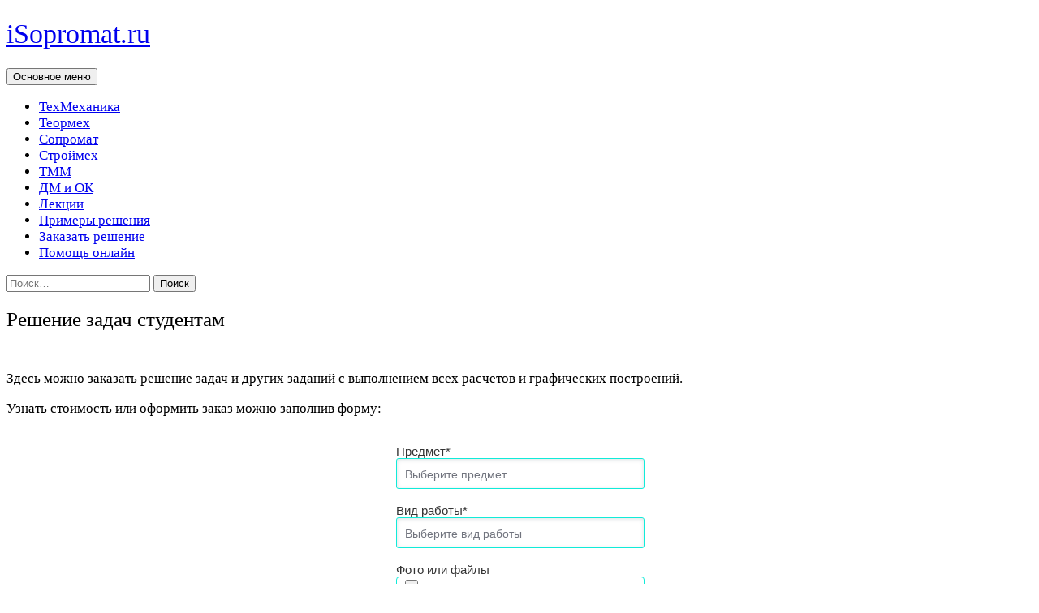

--- FILE ---
content_type: text/css
request_url: https://isopromat.ru/a24/promo.css
body_size: 35026
content:
.g-24{padding-right:78.95%;position:relative;-webkit-box-sizing:border-box;-moz-box-sizing:border-box;box-sizing:border-box}.g-24:after,.g-24:before,.g-row:after,.g-row:before{clear:both;content:'';display:block}.g-span-1,.g-span-2,.g-span-3,.g-span-4,.g-span-5,.g-span-6,.g-span-7,.g-span-8,.g-span-9,.g-span-10,.g-span-11,.g-span-12,.g-span-13,.g-span-14,.g-span-15,.g-span-16,.g-span-17,.g-span-18,.g-span-19,.g-span-20,.g-span-21,.g-span-22,.g-span-23,.g-span-24{position:relative}.g-first{clear:left}.g-span-1{margin-right:-15%;width:15%}.g-span-2{margin-right:-35%;width:35%}.g-span-3{margin-right:-55%;width:55%}.g-span-4{margin-right:-75%;width:75%}.g-span-5{margin-right:-95%;width:95%}.g-span-6{margin-right:-115%;width:115%}.g-span-7{margin-right:-135%;width:135%}.g-span-8{margin-right:-155%;width:155%}.g-span-9{margin-right:-175%;width:175%}.g-span-10{margin-right:-195%;width:195%}.g-span-11{margin-right:-215%;width:215%}.g-span-12{margin-right:-235%;width:235%}.g-span-13{margin-right:-255%;width:255%}.g-span-14{margin-right:-275%;width:275%}.g-span-15{margin-right:-295%;width:295%}.g-span-16{margin-right:-315%;width:315%}.g-span-17{margin-right:-335%;width:335%}.g-span-18{margin-right:-355%;width:355%}.g-span-19{margin-right:-375%;width:375%}.g-span-20{margin-right:-395%;width:395%}.g-span-21{margin-right:-415%;width:415%}.g-span-22{margin-right:-435%;width:435%}.g-span-23{margin-right:-455%;width:455%}.g-span-24{margin-right:-475%;width:475%}.g-col-1{left:0}.g-col-2{left:20%}.g-col-3{left:40%}.g-col-4{left:60%}.g-col-5{left:80%}.g-col-6{left:100%}.g-col-7{left:120%}.g-col-8{left:140%}.g-col-9{left:160%}.g-col-10{left:180%}.g-col-11{left:200%}.g-col-12{left:220%}.g-col-13{left:240%}.g-col-14{left:260%}.g-col-15{left:280%}.g-col-16{left:300%}.g-col-17{left:320%}.g-col-18{left:340%}.g-col-19{left:360%}.g-col-20{left:380%}.g-col-21{left:400%}.g-col-22{left:420%}.g-col-23{left:440%}.g-col-24{left:460%}.g-initial,.g-restore{position:relative}.g-restore .g-24{padding-right:0;margin-right:-400%}.g-restore .g-initial{margin-right:-2275%}.g-span-1 .g-restore{margin-right:-33.33%}.g-col-1 .g-restore .g-24,.g-col-1 .g-restore .g-initial{left:0}.g-span-2 .g-restore{margin-right:42.86%}.g-col-2 .g-restore .g-24,.g-col-2 .g-restore .g-initial{left:-100%}.g-span-3 .g-restore{margin-right:63.64%}.g-col-3 .g-restore .g-24,.g-col-3 .g-restore .g-initial{left:-200%}.g-span-4 .g-restore{margin-right:73.33%}.g-col-4 .g-restore .g-24,.g-col-4 .g-restore .g-initial{left:-300%}.g-span-5 .g-restore{margin-right:78.95%}.g-col-5 .g-restore .g-24,.g-col-5 .g-restore .g-initial{left:-400%}.g-span-6 .g-restore{margin-right:82.61%}.g-col-6 .g-restore .g-24,.g-col-6 .g-restore .g-initial{left:-500%}.g-span-7 .g-restore{margin-right:85.19%}.g-col-7 .g-restore .g-24,.g-col-7 .g-restore .g-initial{left:-600%}.g-span-8 .g-restore{margin-right:87.1%}.g-col-8 .g-restore .g-24,.g-col-8 .g-restore .g-initial{left:-700%}.g-span-9 .g-restore{margin-right:88.57%}.g-col-9 .g-restore .g-24,.g-col-9 .g-restore .g-initial{left:-800%}.g-span-10 .g-restore{margin-right:89.74%}.g-col-10 .g-restore .g-24,.g-col-10 .g-restore .g-initial{left:-900%}.g-span-11 .g-restore{margin-right:90.7%}.g-col-11 .g-restore .g-24,.g-col-11 .g-restore .g-initial{left:-1000%}.g-span-12 .g-restore{margin-right:91.49%}.g-col-12 .g-restore .g-24,.g-col-12 .g-restore .g-initial{left:-1100%}.g-span-13 .g-restore{margin-right:92.16%}.g-col-13 .g-restore .g-24,.g-col-13 .g-restore .g-initial{left:-1200%}.g-span-14 .g-restore{margin-right:92.73%}.g-col-14 .g-restore .g-24,.g-col-14 .g-restore .g-initial{left:-1300%}.g-span-15 .g-restore{margin-right:93.22%}.g-col-15 .g-restore .g-24,.g-col-15 .g-restore .g-initial{left:-1400%}.g-span-16 .g-restore{margin-right:93.65%}.g-col-16 .g-restore .g-24,.g-col-16 .g-restore .g-initial{left:-1500%}.g-span-17 .g-restore{margin-right:94.03%}.g-col-17 .g-restore .g-24,.g-col-17 .g-restore .g-initial{left:-1600%}.g-span-18 .g-restore{margin-right:94.37%}.g-col-18 .g-restore .g-24,.g-col-18 .g-restore .g-initial{left:-1700%}.g-span-19 .g-restore{margin-right:94.67%}.g-col-19 .g-restore .g-24,.g-col-19 .g-restore .g-initial{left:-1800%}.g-span-20 .g-restore{margin-right:94.94%}.g-col-20 .g-restore .g-24,.g-col-20 .g-restore .g-initial{left:-1900%}.g-span-21 .g-restore{margin-right:95.18%}.g-col-21 .g-restore .g-24,.g-col-21 .g-restore .g-initial{left:-2000%}.g-span-22 .g-restore{margin-right:95.4%}.g-col-22 .g-restore .g-24,.g-col-22 .g-restore .g-initial{left:-2100%}.g-span-23 .g-restore{margin-right:95.6%}.g-col-23 .g-restore .g-24,.g-col-23 .g-restore .g-initial{left:-2200%}.g-span-24 .g-restore{margin-right:95.79%}.g-col-24 .g-restore .g-24,.g-col-24 .g-restore .g-initial{left:-2300%}.getCost--blue .input--shadowed,.getCost--green .input--shadowed,.getCost--red .input--shadowed{color:#333!important;width:100%!important;border:1px solid #c9c8c8;background-color:#fff!important;-webkit-border-radius:3px!important;-moz-border-radius:3px!important;border-radius:3px!important;height:37px!important;line-height:37px!important;padding:0 10px!important;-webkit-box-shadow:inset 0 2px 6px 0 rgba(0,0,0,.15)!important;-moz-box-shadow:inset 0 2px 6px 0 rgba(0,0,0,.15)!important;box-shadow:inset 0 2px 6px 0 rgba(0,0,0,.15)!important;font-size:15px!important;font-style:normal!important}.getCost--blue .input--shadowed::-webkit-input-placeholder,.getCost--green .input--shadowed::-webkit-input-placeholder,.getCost--red .input--shadowed::-webkit-input-placeholder{color:#ccc!important}.getCost--blue .input--shadowed:-moz-placeholder,.getCost--blue .input--shadowed::-moz-placeholder,.getCost--green .input--shadowed:-moz-placeholder,.getCost--green .input--shadowed::-moz-placeholder,.getCost--red .input--shadowed:-moz-placeholder,.getCost--red .input--shadowed::-moz-placeholder{color:#ccc!important}.getCost--blue .input--shadowed:-ms-input-placeholder,.getCost--green .input--shadowed:-ms-input-placeholder,.getCost--red .input--shadowed:-ms-input-placeholder{color:#ccc!important}.getCost--blue .input--flat,.getCost--green .input--flat,.getCost--red .input--flat{color:#333!important;width:100%!important;border:1px solid #11EBD9;background-color:#fff!important;padding:0 10px;-webkit-border-radius:4px!important;-moz-border-radius:4px!important;border-radius:4px!important;height:42px!important;line-height:42px;font-size:15px!important;font-style:normal!important}.getCost--blue .input--flat::-webkit-input-placeholder,.getCost--green .input--flat::-webkit-input-placeholder,.getCost--red .input--flat::-webkit-input-placeholder{color:#ccc!important}.getCost--blue .input--flat:-moz-placeholder,.getCost--blue .input--flat::-moz-placeholder,.getCost--green .input--flat:-moz-placeholder,.getCost--green .input--flat::-moz-placeholder,.getCost--red .input--flat:-moz-placeholder,.getCost--red .input--flat::-moz-placeholder{color:#ccc!important}.getCost--blue .input--flat:-ms-input-placeholder,.getCost--green .input--flat:-ms-input-placeholder,.getCost--red .input--flat:-ms-input-placeholder{color:#ccc!important}.getCost--blue .button,.getCost--green .button,.getCost--red .button{position:relative!important;display:inline-block!important;padding:0 13px!important;cursor:pointer!important;text-decoration:none!important;-webkit-border-radius:4px!important;-moz-border-radius:4px!important;border-radius:4px!important;height:50px!important;line-height:50px!important;font-weight:700!important;font-size:14px!important;border:0!important;-webkit-transition:all .3s ease!important;-moz-transition:all .3s ease!important;-o-transition:all .3s ease!important;transition:all .3s ease!important;text-align:center!important;outline:0!important}.getCost--blue .button:active,.getCost--green .button:active,.getCost--red .button:active{top:1px!important}.getCost--blue .button--green,.getCost--green .button--green,.getCost--red .button--green{color:#fff;background-color:#a1c67a}.getCost--blue .button--green:hover,.getCost--green .button--green:hover,.getCost--red .button--green:hover{background-color:#91b46b}.getCost--blue .button--full,.getCost--green .button--full,.getCost--red .button--full{width:100%!important;text-align:center!important;padding:0!important}.getCost--blue .button--elevated,.getCost--green .button--elevated,.getCost--red .button--elevated{height:51px;color:#fff;background-color:#e33630;background-image:url("[data-uri]");background-repeat:repeat-x}.getCost--blue .button--candy,.getCost--green .button--candy,.getCost--red .button--candy{height:50px;line-height:47px;-webkit-border-radius:4px;-moz-border-radius:4px;border-radius:4px;color:#fff;background-color:#20bb00;font-size:20px;font-weight:400;background-image:url("[data-uri]");background-repeat:repeat-x}.getCost--blue .inputLabel--42,.getCost--green .inputLabel--42,.getCost--red .inputLabel--42{height:17px;line-height:17px}.getCost--blue .inputLabel--37,.getCost--green .inputLabel--37,.getCost--red .inputLabel--37{height:37px;line-height:37px}.getCost--blue .formRow:after,.getCost--green .formRow:after,.getCost--red .formRow:after{content:'';display:table;clear:both}.getCost--blue .formRow--10:not(:last-child),.getCost--green .formRow--10:not(:last-child),.getCost--red .formRow--10:not(:last-child){margin-bottom:10px}.getCost--blue .formRow--18:not(:last-child),.getCost--green .formRow--18:not(:last-child),.getCost--red .formRow--18:not(:last-child){margin-bottom:18px}.getCost--blue .formRow--20:not(:last-child),.getCost--green .formRow--20:not(:last-child),.getCost--red .formRow--20:not(:last-child){margin-bottom:20px}.getCost--blue .formRow:last-child,.getCost--green .formRow:last-child,.getCost--red .formRow:last-child{margin-bottom:0}.getCost--blue textarea,.getCost--green textarea,.getCost--red textarea{resize:none!important;min-height:87px!important;font-size:15px!important}.getCost--blue .centered,.getCost--green .centered,.getCost--red .centered{text-align:center!important}.getCost--blue .toTheLeft,.getCost--green .toTheLeft,.getCost--red .toTheLeft{text-align:left}.getCost--blue .toTheRight,.getCost--green .toTheRight,.getCost--red .toTheRight{text-align:right}.getCost--blue .caps,.getCost--green .caps,.getCost--red .caps{text-transform:uppercase!important}.getCost--blue .fat,.getCost--green .fat,.getCost--red .fat{font-weight:300!important}.getCost--blue .inputIcon--datepicker,.getCost--green .inputIcon--datepicker,.getCost--red .inputIcon--datepicker{background-repeat:no-repeat;background-position:right 13px bottom 50%;background-image:url("[data-uri]")}.getCost--blue .inputIcon--wtf,.getCost--green .inputIcon--wtf,.getCost--red .inputIcon--wtf{background-repeat:no-repeat;background-position:right 13px bottom 50%;background-image:url("[data-uri]")}.getCost--blue .toggler,.getCost--green .toggler,.getCost--red .toggler{position:relative;left:15px;cursor:pointer;color:#31B442;border-bottom:1px dashed}.getCost--blue .toggler:after,.getCost--green .toggler:after,.getCost--red .toggler:after{content:'';display:block;width:0;height:0;border:5px solid;border-top:5px solid transparent;border-right:5px solid transparent;border-bottom:5px solid transparent;position:absolute;left:-15px;top:6px;-webkit-transform:rotate(90deg);-moz-transform:rotate(90deg);-ms-transform:rotate(90deg);-o-transform:rotate(90deg);transform:rotate(90deg)}.getCost--blue .toggler--closed:after,.getCost--green .toggler--closed:after,.getCost--red .toggler--closed:after{left:-13px;top:3px;-webkit-transform:rotate(0deg);-moz-transform:rotate(0deg);-ms-transform:rotate(0deg);-o-transform:rotate(0deg);transform:rotate(0deg)}.getCost--blue .hidden,.getCost--green .hidden,.getCost--red .hidden{display:none}.getCost--blue .error_block,.getCost--green .error_block,.getCost--red .error_block{background:#fcecea!important;border-color:#e8bcb7!important}.pika-single{z-index:9999;display:block;position:relative;color:#333;background:#fff;border:1px solid #ccc;border-bottom-color:#bbb;font-family:Helvetica Neue,Helvetica,Arial,sans-serif}.pika-single:after,.pika-single:before{content:" ";display:table}.pika-single:after{clear:both}.pika-single{*zoom:1}.pika-single.is-hidden{display:none}.pika-single.is-bound{position:absolute;-webkit-box-shadow:0 5px 15px -5px rgba(0,0,0,.5);-moz-box-shadow:0 5px 15px -5px rgba(0,0,0,.5);box-shadow:0 5px 15px -5px rgba(0,0,0,.5);z-index:99999999999}.pika-lendar{float:left;width:240px;margin:8px}.pika-title{position:relative;text-align:center}.pika-label{display:inline-block;*display:inline;position:relative;z-index:9999;overflow:hidden;margin:0;padding:5px 3px;font-size:14px;line-height:20px;font-weight:700;background-color:#fff}.pika-title select{cursor:pointer;position:absolute;z-index:9998;margin:0;left:0;top:5px;filter:alpha(opacity=0);opacity:0}.pika-next,.pika-prev{display:block;cursor:pointer;position:relative;outline:none;border:0;padding:0;width:20px;height:30px;text-indent:20px;white-space:nowrap;overflow:hidden;background-color:transparent;background-position:50%;background-repeat:no-repeat;-webkit-background-size:75% 75%;-moz-background-size:75% 75%;-o-background-size:75% 75%;background-size:75% 75%;opacity:.5;*position:absolute;*top:0}.pika-next:hover,.pika-prev:hover{opacity:1}.is-rtl .pika-next,.pika-prev{float:left;background-image:url("[data-uri]");*left:0}.is-rtl .pika-prev,.pika-next{float:right;background-image:url("[data-uri]");*right:0}.pika-next.is-disabled,.pika-prev.is-disabled{cursor:default;opacity:.2}.pika-select{display:inline-block;*display:inline}.pika-table{width:100%;border-collapse:collapse;border-spacing:0;border:0}.pika-table td,.pika-table th{width:14.285714285714286%;padding:0;border:0!important}.pika-table th{color:#999;font-size:12px;line-height:25px;font-weight:700;text-align:center;border:0!important;background-color:transparent!important}.pika-button{cursor:pointer;display:block;-webkit-box-sizing:border-box;box-sizing:border-box;-moz-box-sizing:border-box;outline:none;border:0;margin:0;width:100%;padding:5px;color:#666;font-size:12px;line-height:15px;text-align:right;background:#f5f5f5}.pika-week{font-size:11px;color:#999}.is-today .pika-button{color:#3af;font-weight:700}.is-selected .pika-button{color:#fff;font-weight:700;background:#3af;-webkit-box-shadow:inset 0 1px 3px #178fe5;-moz-box-shadow:inset 0 1px 3px #178fe5;box-shadow:inset 0 1px 3px #178fe5;-webkit-border-radius:3px;-moz-border-radius:3px;border-radius:3px}.is-inrange .pika-button{background:#d5e9f7}.is-startrange .pika-button{background:#6cb31d}.is-endrange .pika-button,.is-startrange .pika-button{color:#fff;-webkit-box-shadow:none;-moz-box-shadow:none;box-shadow:none;-webkit-border-radius:3px;-moz-border-radius:3px;border-radius:3px}.is-endrange .pika-button{background:#3af}.is-disabled .pika-button{pointer-events:none;cursor:default;color:#999;opacity:.3}.pika-button:hover{color:#fff;background:#ff8000;-webkit-box-shadow:none;-moz-box-shadow:none;box-shadow:none;-webkit-border-radius:3px;-moz-border-radius:3px;border-radius:3px}.pika-table abbr{border-bottom:none;cursor:help}.chosen-container{position:relative;display:inline-block;vertical-align:middle;font-size:15px;zoom:1;*display:inline;-webkit-user-select:none;-moz-user-select:none;-ms-user-select:none;user-select:none}.chosen-container .chosen-drop{position:absolute;top:100%;left:-9999px;z-index:1010;-webkit-box-sizing:border-box;-moz-box-sizing:border-box;box-sizing:border-box;width:100%;border:1px solid #aaa;border-top:0;background:#fff;-webkit-box-shadow:0 4px 5px rgba(0,0,0,.15);-moz-box-shadow:0 4px 5px rgba(0,0,0,.15);box-shadow:0 4px 5px rgba(0,0,0,.15)}.chosen-container.chosen-with-drop .chosen-drop{left:0}.chosen-container a{cursor:pointer}.chosen-container-single .chosen-single{position:relative;display:block;overflow:hidden;text-decoration:none;white-space:nowrap;height:38px;line-height:38px;width:100%;-webkit-border-radius:3px;-moz-border-radius:3px;border-radius:3px;border:1px solid #11EBD9;-webkit-box-shadow:inset 0 1px 5px 0 hsla(197,8%,58%,.3);-moz-box-shadow:inset 0 1px 5px 0 hsla(197,8%,58%,.3);box-shadow:inset 0 1px 5px 0 hsla(197,8%,58%,.3);padding-left:10px;-moz-box-sizing:border-box;-webkit-box-sizing:border-box;box-sizing:border-box;font-size:14px;background:#fff;color:#71747e}.chosen-container-single .chosen-default{color:#999}.chosen-container-single .chosen-single span{display:block;overflow:hidden;margin-right:26px;-o-text-overflow:ellipsis;text-overflow:ellipsis;white-space:nowrap}.chosen-container-single .chosen-single-with-deselect span{margin-right:38px}.chosen-container-single .chosen-single abbr{position:absolute;top:6px;right:26px;display:block;width:12px;height:12px;background:url(chosen-sprite.png) -42px 1px no-repeat;font-size:1px}.chosen-container-single.chosen-disabled .chosen-single abbr:hover,.chosen-container-single .chosen-single abbr:hover{background-position:-42px -10px}.chosen-container-single .chosen-single div{position:absolute;top:0;right:0;display:block;width:18px;height:100%}.chosen-container-single .chosen-single div b{display:block;width:100%;height:100%;background:url(chosen-sprite.png) no-repeat 0 9px}.chosen-container-single .chosen-search{position:relative;z-index:1010;margin:0;padding:3px 4px;white-space:nowrap}.chosen-container-single .chosen-search input[type=text]{-webkit-box-sizing:border-box;-moz-box-sizing:border-box;box-sizing:border-box;margin:1px 0;padding:4px 20px 4px 5px;width:100%;height:auto;outline:0;border:1px solid #aaa;background:#fff url(chosen-sprite.png) no-repeat 100% -20px;background:url(chosen-sprite.png) no-repeat 100% -20px;font-size:1em;font-family:sans-serif;line-height:normal;-webkit-border-radius:0;-moz-border-radius:0;border-radius:0}.chosen-container-single .chosen-drop{margin-top:-1px;-webkit-border-radius:0 0 4px 4px;-moz-border-radius:0 0 4px 4px;border-radius:0 0 4px 4px;-webkit-background-clip:padding-box;-moz-background-clip:padding-box;-o-background-clip:padding-box;background-clip:padding-box}.chosen-container-single.chosen-container-single-nosearch .chosen-search{position:absolute;left:-9999px}.chosen-container .chosen-results{/*position:relative;*/overflow-x:hidden;overflow-y:auto;margin:0 4px 4px 0;padding:0 0 0 4px;max-height:240px;-webkit-overflow-scrolling:touch}.chosen-container .chosen-results li{display:none;margin:0;padding:5px 6px;list-style:none;line-height:15px;-webkit-touch-callout:none}.chosen-container .chosen-results li.active-result{display:list-item;cursor:pointer}.chosen-container .chosen-results li.disabled-result{display:list-item;color:#ccc;cursor:default}.chosen-container .chosen-results li.highlighted{background-color:#3875d7;color:#fff}.chosen-container .chosen-results li.no-results{display:list-item;background:#f4f4f4}.chosen-container .chosen-results li.group-result{display:list-item;font-weight:700;cursor:default}.chosen-container .chosen-results li.group-option{padding-left:15px}.chosen-container .chosen-results li em{font-style:normal;text-decoration:underline}.chosen-container-multi .chosen-choices{position:relative;overflow:hidden;-webkit-box-sizing:border-box;-moz-box-sizing:border-box;box-sizing:border-box;margin:0;padding:0;width:100%;height:auto!important;height:1%;border:1px solid #aaa;background-color:#fff;cursor:text}.chosen-container-multi .chosen-choices li{float:left;list-style:none}.chosen-container-multi .chosen-choices li.search-field{margin:0;padding:0;white-space:nowrap}.chosen-container-multi .chosen-choices li.search-field input[type=text]{margin:1px 0;padding:5px;height:15px;outline:0;border:0!important;background:transparent!important;-webkit-box-shadow:none;-moz-box-shadow:none;box-shadow:none;color:#666;font-size:100%;font-family:sans-serif;line-height:normal;-webkit-border-radius:0;-moz-border-radius:0;border-radius:0}.chosen-container-multi .chosen-choices li.search-field .default{color:#999}.chosen-container-multi .chosen-choices li.search-choice{position:relative;margin:3px 0 3px 5px;padding:3px 20px 3px 5px;border:1px solid #aaa;-webkit-border-radius:3px;-moz-border-radius:3px;border-radius:3px;background-color:#e4e4e4;-webkit-background-clip:padding-box;-moz-background-clip:padding-box;-o-background-clip:padding-box;background-clip:padding-box;-webkit-box-shadow:0 0 2px #fff inset,0 1px 0 rgba(0,0,0,.05);-moz-box-shadow:0 0 2px #fff inset,0 1px 0 rgba(0,0,0,.05);box-shadow:inset 0 0 2px #fff,0 1px 0 rgba(0,0,0,.05);color:#333;line-height:13px;cursor:default}.chosen-container-multi .chosen-choices li.search-choice .search-choice-close{position:absolute;top:4px;right:3px;display:block;width:12px;height:12px;background:url(chosen-sprite.png) -42px 1px no-repeat;font-size:1px}.chosen-container-multi .chosen-choices li.search-choice .search-choice-close:hover{background-position:-42px -10px}.chosen-container-multi .chosen-choices li.search-choice-disabled{padding-right:5px;border:1px solid #ccc;background-color:#e4e4e4;color:#666}.chosen-container-multi .chosen-choices li.search-choice-focus{background:#d4d4d4}.chosen-container-multi .chosen-choices li.search-choice-focus .search-choice-close{background-position:-42px -10px}.chosen-container-multi .chosen-results{margin:0;padding:0}.chosen-container-multi .chosen-drop .result-selected{display:list-item;color:#ccc;cursor:default}.chosen-container-active .chosen-single{border:1px solid #11EBD9;-webkit-box-shadow:0 0 5px rgba(0,0,0,.3);-moz-box-shadow:0 0 5px rgba(0,0,0,.3);box-shadow:0 0 5px rgba(0,0,0,.3)}.chosen-container-active.chosen-with-drop .chosen-single{border:1px solid #aaa;-moz-border-radius-bottomright:0;-webkit-border-bottom-right-radius:0;border-bottom-right-radius:0;-moz-border-radius-bottomleft:0;-webkit-border-bottom-left-radius:0;border-bottom-left-radius:0;background-image:-webkit-gradient(linear,50% 0,50% 100%,color-stop(20%,#eee),color-stop(80%,#fff));background-image:-webkit-linear-gradient(#eee 20%,#fff 80%);background-image:-moz-linear-gradient(#eee 20%,#fff 80%);background-image:-o-linear-gradient(#eee 20%,#fff 80%);background-image:-webkit-gradient(linear,left top,left bottom,color-stop(20%,#eee),color-stop(80%,#fff));background-image:linear-gradient(#eee 20%,#fff 80%);-webkit-box-shadow:0 1px 0 #fff inset;-moz-box-shadow:0 1px 0 #fff inset;box-shadow:inset 0 1px 0 #fff}.chosen-container-active.chosen-with-drop .chosen-single div{border-left:none;background:transparent}.chosen-container-active.chosen-with-drop .chosen-single div b{background-position:-17px 9px}.chosen-container-active .chosen-choices{border:1px solid #11EBD9;-webkit-box-shadow:0 0 5px rgba(0,0,0,.3);-moz-box-shadow:0 0 5px rgba(0,0,0,.3);box-shadow:0 0 5px rgba(0,0,0,.3)}.chosen-container-active .chosen-choices li.search-field input[type=text]{color:#111!important}.chosen-disabled{opacity:.5!important;cursor:default}.chosen-disabled .chosen-choices .search-choice .search-choice-close,.chosen-disabled .chosen-single{cursor:default}.chosen-rtl{text-align:right}.chosen-rtl .chosen-single{overflow:visible;padding:0 8px 0 0}.chosen-rtl .chosen-single span{margin-right:0;margin-left:26px;direction:rtl}.chosen-rtl .chosen-single-with-deselect span{margin-left:38px}.chosen-rtl .chosen-single div{right:auto;left:3px}.chosen-rtl .chosen-single abbr{right:auto;left:26px}.chosen-rtl .chosen-choices li{float:right}.chosen-rtl .chosen-choices li.search-field input[type=text]{direction:rtl}.chosen-rtl .chosen-choices li.search-choice{margin:3px 5px 3px 0;padding:3px 5px 3px 19px}.chosen-rtl .chosen-choices li.search-choice .search-choice-close{right:auto;left:4px}.chosen-rtl.chosen-container-single-nosearch .chosen-search,.chosen-rtl .chosen-drop{left:9999px}.chosen-rtl.chosen-container-single .chosen-results{margin:0 0 4px 4px;padding:0 4px 0 0}.chosen-rtl .chosen-results li.group-option{padding-right:15px;padding-left:0}.chosen-rtl.chosen-container-active.chosen-with-drop .chosen-single div{border-right:none}.chosen-rtl .chosen-search input[type=text]{padding:4px 5px 4px 20px;background:#fff url(chosen-sprite.png) no-repeat -30px -20px;background:url(chosen-sprite.png) no-repeat -30px -20px;direction:rtl}.chosen-rtl.chosen-container-single .chosen-single div b{background-position:6px 2px}.chosen-rtl.chosen-container-single.chosen-with-drop .chosen-single div b{background-position:-12px 2px}.getCost--blue{font-family:sans-serif;font-size:14px;width:340px;color:#888;-webkit-border-top-left-radius:6px;-moz-border-radius-topleft:6px;border-top-left-radius:6px;-webkit-border-top-right-radius:6px;-moz-border-radius-topright:6px;border-top-right-radius:6px;-webkit-box-shadow:0 0 10px 0 rgba(0,0,0,.15);-moz-box-shadow:0 0 10px 0 rgba(0,0,0,.15);box-shadow:0 0 10px 0 rgba(0,0,0,.15);background-color:#fff;position:fixed;right:60px;bottom:0;z-index:99999999!important}.getCost--blue *,.getCost--blue :after,.getCost--blue :before{-webkit-box-sizing:border-box;-moz-box-sizing:border-box;box-sizing:border-box}.getCost--blue__header{height:50px;line-height:50px;padding:0 20px;background-color:#4786c8;color:#fff;-webkit-border-top-left-radius:6px;-moz-border-radius-topleft:6px;border-top-left-radius:6px;-webkit-border-top-right-radius:6px;-moz-border-radius-topright:6px;border-top-right-radius:6px;cursor:pointer;position:relative;-webkit-transition:background-color .3s ease;-moz-transition:background-color .3s ease;-o-transition:background-color .3s ease;transition:background-color .3s ease}.getCost--blue__header:hover{background-color:#4995d9}.getCost--blue__header:after{content:'';display:block;width:13px;height:13px;position:absolute;top:17px;right:25px;border:2px solid #fff;border-right:0;border-bottom:0;-webkit-transform:rotate(-135deg);-moz-transform:rotate(-135deg);-ms-transform:rotate(-135deg);-o-transform:rotate(-135deg);transform:rotate(-135deg);opacity:1}.getCost--blue__header--closed:after{top:22px;opacity:.5;-webkit-transform:rotate(45deg);-moz-transform:rotate(45deg);-ms-transform:rotate(45deg);-o-transform:rotate(45deg);transform:rotate(45deg)}.getCost--blue__container{padding:20px;height:430px;-webkit-transition:all .5s ease;-moz-transition:all .5s ease;-o-transition:all .5s ease;transition:all .5s ease}.getCost--blue__container iframe{width:300px;height:400px;border:0;overflow:hidden}.getCost--blue__description{margin-bottom:15px;font-size:12px;line-height:16px}.getCost--blue__submit{margin-top:10px}.getCost--blue__header--closed+.getCost--blue__container{height:0;padding:0 20px;overflow:hidden}.getCost--blue input{margin:0!important}.getCost--red{font-family:sans-serif;font-size:14px;color:#333;width:100%;border:1px solid #ffffff;background-color:#fff}.getCost--red *,.getCost--red :after,.getCost--red :before{-webkit-box-sizing:border-box;-moz-box-sizing:border-box;box-sizing:border-box}.getCost--red__header{height:53px;line-height:53px;padding:0 20px;background-color:#f9f9f9;color:#333;-webkit-border-top-left-radius:6px;-moz-border-radius-topleft:6px;border-top-left-radius:6px;-webkit-border-top-right-radius:6px;-moz-border-radius-topright:6px;border-top-right-radius:6px;cursor:pointer;position:relative;text-align:center;font-weight:600;font-size:15px;color:#fff}.getCost--red__container{padding:1px 7px 25px 7px;background-color:#fff;font-size:15px}.getCost--red__customLabel{padding-left:50px!important}.getCost--red input{margin:0!important}.getCost--green{position:relative;font-family:sans-serif;font-size:14px;color:#333;width:720px;background-color:#fff;-webkit-box-shadow:0 0 10px 0 rgba(0,0,0,.2);-moz-box-shadow:0 0 10px 0 rgba(0,0,0,.2);box-shadow:0 0 10px 0 rgba(0,0,0,.2);-webkit-border-radius:2px;-moz-border-radius:2px;border-radius:2px}.getCost--green *,.getCost--green :after,.getCost--green :before{-webkit-box-sizing:border-box;-moz-box-sizing:border-box;box-sizing:border-box}.getCost--green__header{height:70px;line-height:85px;text-align:center;font-size:24px;white-space:nowrap;text-indent:40px}.getCost--green__container{padding:20px}.getCost--green__panel{float:left;width:50%}.getCost--green__panel:after{content:'';display:table;clear:both}.getCost--green__panel:nth-child(1){padding-right:10px}.getCost--green__panel:nth-child(2){padding-left:10px}.getCost--green__addComment{display:inline-block;color:#4786c8;border-bottom:1px dashed;cursor:pointer;margin:6px 0 18px}.getCost--green__label{z-index:2;overflow:hidden;position:absolute;left:0;top:0;width:93px;height:93px;text-transform:uppercase}.getCost--green__labelStripe{width:150px;height:30px;background-color:#68b637;left:-45px;top:25px;-webkit-box-shadow:6px 2px 1px 0 rgba(0,0,0,.2);-moz-box-shadow:6px 2px 1px 0 rgba(0,0,0,.2);box-shadow:6px 2px 1px 0 rgba(0,0,0,.2)}.getCost--green__labelStripe,.getCost--green__labelText{display:block;-webkit-transform:rotate(-45deg);-moz-transform:rotate(-45deg);-ms-transform:rotate(-45deg);-o-transform:rotate(-45deg);transform:rotate(-45deg);position:absolute}.getCost--green__labelText{color:#fff;left:-1px;top:27px;font-size:12px}.getCost--green__commentArea{margin-bottom:10px}.getCost--green__file{color:#71747e;height:48px;line-height:48px;width:100%;background-color:#ebeff1;-webkit-border-radius:5px;-moz-border-radius:5px;border-radius:5px;padding-left:10px;position:relative;overflow:hidden;font-size:14px;-webkit-transition:background-color .3s ease;-moz-transition:background-color .3s ease;-o-transition:background-color .3s ease;transition:background-color .3s ease}.getCost--green__file:hover{background-color:#eff3f5}.getCost--green__file:after{content:'';top:0;bottom:0;right:0;width:53px;display:block;position:absolute;background:#dfe4e8 url(https://dprm.ru/wp-content/uploads/file.png) 50% no-repeat;-webkit-border-top-right-radius:5px;-moz-border-radius-topright:5px;border-top-right-radius:5px;-webkit-border-bottom-right-radius:5px;-moz-border-radius-bottomright:5px;border-bottom-right-radius:5px}.getCost--green__fileInput{position:absolute;top:-50px;left:0;right:0;bottom:0;z-index:1;opacity:0;width:100%;cursor:pointer;height:100px}.getCost--green__filename{display:inline-block;color:#71747e;width:195px;white-space:nowrap;overflow:hidden;-o-text-overflow:ellipsis;text-overflow:ellipsis}.getCost--green__filesize{overflow:hidden;position:absolute;right:60px;top:0;width:80px;height:50px;text-align:right;font-weight:600}.getCost--green input{margin:0!important}.getWorkLink{position:relative;display:inline-block;height:40px;line-height:40px;padding:0 21px;color:#fff;background-color:#dd243e;-webkit-box-shadow:0 5px 0 0 #99081d;-moz-box-shadow:0 5px 0 0 #99081d;box-shadow:0 5px 0 0 #99081d;text-decoration:none;text-transform:uppercase;font-size:15px;-webkit-border-radius:8px;-moz-border-radius:8px;border-radius:8px;border:1px solid #e86871;-webkit-transition:background-color .3s ease;-moz-transition:background-color .3s ease;-o-transition:background-color .3s ease;transition:background-color .3s ease}.getWorkLink:hover{background-color:#f12543}.getWorkLink:after{position:relative;top:-2px;content:'';display:inline-block;width:8px;height:8px;border:2px solid #fff;-webkit-transform:rotate(45deg);-moz-transform:rotate(45deg);-ms-transform:rotate(45deg);-o-transform:rotate(45deg);transform:rotate(45deg);margin-left:5px;border-left:0;border-bottom:0}.getWorkLink:active{top:2px;-webkit-box-shadow:0 3px 0 0 #99081d;-moz-box-shadow:0 3px 0 0 #99081d;box-shadow:0 3px 0 0 #99081d}
input:focus,
textarea:focus {
outline-width:1px;outline-color:#29FFED;outline-style:solid;border:1px solid #11EBD9
}
textarea {line-height:1.5;color:#333;width:100%;border:1px solid #11EBD9;padding:7px 10px;-webkit-border-radius:4px;-moz-border-radius:4px;border-radius:4px;font-size:15px;font-style:normal}

--- FILE ---
content_type: text/css
request_url: https://yastatic.net/yandex-video-player-iframe-api-bundles/1.743.13565/css/skin.css
body_size: 6945
content:
yaplayerskintag,yaplayerskintag:before,yaplayerskintag:after,yaplayerskintag *,yaplayerskintag :before,yaplayerskintag :after{hyphens:manual;font-size:inherit;color:inherit;background:0 0;border:0;border-radius:0;border-spacing:0;border-collapse:collapse;box-sizing:content-box;clear:none;float:none;font-variant:normal;font-weight:inherit;letter-spacing:normal;line-height:normal;margin:0;max-height:none;max-width:none;min-height:0;min-width:0;outline:0;padding:0;position:static;text-align:left;text-decoration:none;text-indent:0;text-transform:none;vertical-align:baseline;visibility:inherit;word-spacing:normal;white-space:normal}yaplayerskintag a:hover{color:inherit;text-decoration:none}yaplayerskintag button:focus{outline:0}
._29FLsc5{user-select:none;-webkit-user-select:none;-webkit-tap-highlight-color:transparent;-webkit-tap-highlight-color:transparent;-webkit-touch-callout:none}
._2nShaPJ{position:relative;width:100%;height:100%;font-family:'Helvetica Neue',Helvetica,Arial,sans-serif;overflow:hidden;text-align:left;z-index:1}
.q91zlOj{color:#fff;line-height:14px;font-family:"Helvetica Neue", Helvetica, Arial, sans-serif;font-size:12px}
._3zsWZiD{outline-offset:-3px;width:100%;line-height:0;font-size:0;margin:0;border:0;padding:0;box-sizing:border-box;text-align:left;background-color:transparent}._3zsWZiD:hover{background-color:rgba(255,255,255,.2)}.VbMnUDQ{display:inline-block;margin:8px 16px;line-height:20px;font-family:"Helvetica Neue", Helvetica, Arial, sans-serif;text-align:left;font-size:14px;color:#fff;text-overflow:ellipsis;overflow:hidden;white-space:nowrap}
._3lsGThh{position:absolute!important;pointer-events:none!important}._1X_3R_l{opacity:0!important}.RZm3R4h{opacity:.01!important}
._1Gx9Olr{position:absolute;width:100%;height:100%;top:0;left:0}
.Swp5aqK{outline:0;position:absolute;top:0;left:0;width:100%;height:100%;min-width:160px}._34WPyF6{}.L3bXota{cursor:none}._11GVV24{}

._14YcGrT{margin:0;box-sizing:border-box;border-radius:3px;display:inline-flex;align-items:center;text-align:center;border:0;padding:10px 20px;font-family:"Helvetica Neue", Helvetica, Arial, sans-serif;text-decoration:none;mix-blend-mode:normal;flex-shrink:0;justify-self:flex-end;white-space:nowrap}._14YcGrT._3jYTyuu{background:#fc0;font-size:13px;line-height:15px;color:rgba(0,0,0,.75)}._14YcGrT._2jpyi7i{padding:5px 6px;border:1px solid rgba(255,255,255,.4);border-radius:4px;background:0 0;font-family:"Helvetica Neue", Helvetica, Arial, sans-serif;font-size:12px;line-height:16px;color:#fff}._14YcGrT._2jpyi7i._36mUM_p{padding:10px 11px}._3JTQJI_{padding-right:1ex}
.mqdn8bb{position:absolute;left:0;right:0;top:0;bottom:0;background:rgba(31,31,31,.9);display:flex;justify-content:center;align-items:center;z-index:100}._294ekQ3{max-width:calc(100% - 24px);overflow:hidden;text-align:center}.KmOSG8-{margin-bottom:16px}._3qi-fXb{max-width:100%;overflow:hidden;margin-bottom:12px}._1d_rq1w{max-width:100%;overflow:hidden;text-align:center;white-space:nowrap;font-family:"Helvetica Neue", Helvetica, Arial, sans-serif;font-size:20px;line-height:24px;display:flex;justify-content:center;color:#fff}.r9JY8Pa{flex-shrink:0}._3U8QBns{overflow:hidden;display:inline-block;text-overflow:ellipsis}._27woqsH{margin-bottom:12px;text-align:center}._2yZyAJO{font-family:"Helvetica Neue", Helvetica, Arial, sans-serif;font-size:14px;line-height:20px;text-align:center;color:#fff;opacity:.8}
._378Xz9E{opacity:0!important;position:absolute!important;top:0;left:0;width:1px!important;height:1px!important;overflow:hidden!important;pointer-events:none!important}
.F_AK9YI{outline:0}.F_AK9YI:focus._3ISxlCZ{outline:2px solid}
.BXQgnoo{pointer-events:none;visibility:hidden;position:absolute;box-shadow:0 1px 1px 0 rgba(0,0,0,.2);font-family:"Helvetica Neue", Helvetica, Arial, sans-serif;font-size:10px;letter-spacing:0;white-space:nowrap}.BXQgnoo *{white-space:nowrap}._8e6K8d_{visibility:visible}._2LeN_vF ._23zUxx8{color:#000;background-color:#fff}._3cx8gAo ._23zUxx8{color:#fff;background-color:#000}._2cAO54v ._23zUxx8{color:#fff;background:rgba(31,31,31,.9)}._2SuY7jq ._23zUxx8{color:#fff}._2SuY7jq{box-shadow:none}._2MK0q8M{background:0 0;box-shadow:none}.vhyakI-{position:absolute;z-index:-1;height:8px;width:8px}.vhyakI-:after{content:'';display:block;width:inherit;height:inherit;transform:rotate(45deg)}.BXQgnoo[data-popper-placement^=top] .vhyakI-{bottom:-4px}.BXQgnoo[data-popper-placement^=bottom] .vhyakI-{top:-4px}.BXQgnoo[data-popper-placement^=left] .vhyakI-{right:-4px}.BXQgnoo[data-popper-placement^=right] .vhyakI-{left:-4px}._23zUxx8{position:relative}._3tEH2Iq ._23zUxx8{padding:7px 8px}._2LeN_vF .vhyakI-:after{background-color:#fff}._3cx8gAo .vhyakI-:after{background-color:#000}._2SuY7jq .vhyakI-:after{background-color:#2f2f33}.VgmNCSS ._23zUxx8{border-radius:6px}
.T6js1xi{width:40px;height:44px;cursor:pointer;display:flex;justify-content:center;align-items:center;position:relative;padding:0;border:0;background-color:transparent;outline:0;outline-offset:-2px;overflow:visible}._2EKMctP{fill:#fff;opacity:0.85;transition:opacity .1s ease-in-out;will-change:opacity}.T6js1xi:hover ._2EKMctP{opacity:1}._3tLbwnl ._2EKMctP{opacity:.5}._2KFAj_F{cursor:default}._2KFAj_F ._2EKMctP{opacity:.5!important}._2xRjARN{width:60px}.E_UD_jG ._2EKMctP{opacity:1}._30SjEeB ._2EKMctP{opacity:0.85!important}._30SjEeB{cursor:default}
._14QoOPb{position:relative;width:100%;max-height:100%;direction:rtl;overflow:auto;transform:translateZ(0);margin-left:10px;padding-left:10px;padding-right:12px;border-left:4px solid transparent;scrollbar-width:thin}._1JI7WOQ{width:calc(100% + 4px);border-left:none}._3Pk320X{direction:ltr;direction:initial;width:100%;margin:0;padding:0;border:0}._14QoOPb::-webkit-scrollbar{width:4px;border-radius:2px}._14QoOPb::-webkit-scrollbar-thumb{background-color:#fff;border-radius:2px}._14QoOPb::-webkit-scrollbar-track{background:rgba(0,0,0,.25);border-radius:2px}._1MxmQZu{direction:ltr;direction:initial}.kbRPruC::-webkit-scrollbar-track,._3b7kgh3::-webkit-scrollbar-track{margin-bottom:16px;margin-top:16px}._23JNHSg::-webkit-scrollbar-track{margin-bottom:24px;margin-top:24px}
._1NsSOrx{outline:0;overflow:hidden;box-sizing:border-box;max-width:100%;background:0 0;padding:20px 16px;font-family:"Helvetica Neue", Helvetica, Arial, sans-serif;margin:0;font-size:14px;line-height:20px;color:#fff}._3PyFSWk{border-bottom-left-radius:6px;border-bottom-right-radius:6px}._2Njm7h1{flex:1;justify-content:center;align-items:center;display:flex;flex-direction:column}._2zFOFaZ{flex-direction:row;justify-content:flex-start}.t0bsUvr,._2zFOFaZ,._5mpc8Eg{width:100%;border:0;display:flex;align-items:center}.kVZu3kG{padding:16px 16px 28px;text-align:center}._5mpc8Eg{padding:16px 16px}._3PyFSWk._2zFOFaZ:hover,._3PyFSWk._5mpc8Eg:hover{background:#262626}
._2Cj6wnL{margin-top:8px}
._1pI4_aj{margin-top:8px}
._2rK9Xkg{width:20px;height:20px}._1ZrKiZ2{display:none}._2TnNlE6{margin-bottom:10px}._1xQ7ces{box-sizing:border-box;margin-left:14px;margin-right:14px;flex-grow:1;flex-shrink:1}
._2ZKx9JP{box-sizing:border-box;overflow:hidden;padding:13px 16px;display:flex;width:100%;justify-content:space-between;align-items:center}._5QDPTh9{border-top-left-radius:6px;border-top-right-radius:6px}._20RbKwv{overflow:hidden}._138LbTO{font-family:"Helvetica Neue", Helvetica, Arial, sans-serif;font-size:14px;line-height:16px;color:#fff;white-space:nowrap;text-overflow:ellipsis;overflow:hidden}._5mvTKsO{font-family:"Helvetica Neue", Helvetica, Arial, sans-serif;font-size:11px;line-height:12px;color:rgba(236,237,246,.7);white-space:nowrap;text-overflow:ellipsis;overflow:hidden}._3VViz5H{border:0;background:0 0;display:none;padding:0;margin:0}._2AlEpFu{display:block;height:16px;width:16px}
._12SDnOh{transform:rotate(-90deg);transform-origin:50% 50%}
._1VmASWK{animation-name:_3CgAxCI;animation-duration:1s;animation-iteration-count:infinite;animation-timing-function:linear}@keyframes _3CgAxCI{0%{transform:rotate(0deg)}to{transform:rotate(360deg)}}
._2TMWZqi{position:relative;box-sizing:border-box;padding:13px 16px 13px 12px;width:100%;display:flex;flex-wrap:nowrap;align-items:center;color:#fff;background:0 0}._28iBlrh{width:24px;height:24px;flex-shrink:0}._27rygNJ{width:12px;flex-shrink:0}.sy8WiXU{flex-grow:1;flex-shrink:1;overflow:hidden}._1rzlOS3{font-family:"Helvetica Neue", Helvetica, Arial, sans-serif;font-size:14px;line-height:16px;color:#fff;white-space:nowrap;text-overflow:ellipsis;overflow:hidden}._2VP3lBD{color:rgba(236,237,246,.7)}.AQx_2Pg{font-family:"Helvetica Neue", Helvetica, Arial, sans-serif;font-size:11px;line-height:12px;color:rgba(236,237,246,.7);white-space:nowrap;text-overflow:ellipsis;overflow:hidden}._3EStd8m{color:#ff3a3a}._2sSYxo1{flex-shrink:0;opacity:0;padding:5px 6px;mix-blend-mode:normal;border:1px solid rgba(255,255,255,.4);box-sizing:border-box;border-radius:4px;background:0 0;white-space:nowrap;font-family:"Helvetica Neue", Helvetica, Arial, sans-serif;font-size:12px;line-height:16px;text-align:center;color:#fff;cursor:pointer}._31Xlryp:hover{background:#262626}.qPTMiY4 ._2sSYxo1,._2TMWZqi:hover ._2sSYxo1{opacity:1}.qPTMiY4 ._3mV24nF{display:none}
._3vEVscI{box-sizing:border-box;margin-left:14px}._7zONVP-{margin-top:10px}
._27lUXWk{width:20px;height:20px}._1CLLnXc{box-sizing:border-box;margin-left:14px}
._3otxNCd{display:none}._1h7r5Tg{background:rgba(255,255,255,.1);height:1px;margin-right:16px;margin-left:16px}
._1hTKU-w{margin-top:8px}
._1dyq3nf{position:absolute;background:rgba(31,31,31,.9);padding-right:3px}._19tn00w{width:340px;overflow-x:hidden;overflow-y:auto;bottom:60px;right:60px;max-height:calc(100% - 80px);border-radius:6px;border-right:4px solid rgba(31,31,31,.9)}._3yQj6gB{top:0;bottom:0;left:0;right:0;display:flex;flex-direction:column;z-index:100}.o03iQcm{flex:1}._1jRI8GI{display:flex;flex-flow:column nowrap;overflow-x:hidden;overflow-y:auto;bottom:60px;right:100px}._2e_hwgn{overflow:hidden;box-sizing:border-box;max-width:100%;flex:1;justify-content:center;align-items:center;display:flex;flex-direction:column}._2SrwUe8{display:none}
._1Cpa_aW{display:flex;position:absolute;right:10px;bottom:0;transition:transform .1s;align-items:flex-end;transform:translateY(-56px)}.G-uaW5A{transform:translateY(-74px)}._3-9OROc{transition:transform .4s;transform:translateY(-10px)}
._1X1G61i{position:absolute;top:0;left:0;width:100%;height:100%;pointer-events:none;display:flex;flex-direction:row;justify-content:center;align-items:center}._2gSkD0g{position:absolute;top:0;left:0;background-color:rgba(0,0,0,.3);width:100%;height:100%}._3lJWNUR{visibility:visible;opacity:1}._1N5hTqG{visibility:hidden;opacity:0;transition:visibility 0s 100ms,opacity 100ms ease-in-out}._3nHWBUD{width:50%;height:100%}
._3DnPDhw{position:absolute;width:78px;height:68px;top:50%;left:50%;transform:translate(-50%,-50%);pointer-events:initial}.vXMzF79{transform:translate(-50%,-50%) scale(1.35)}._2B4vTyk{-webkit-filter:drop-shadow(0 2px 3px rgba(0,0,0,.2));filter:drop-shadow(0 2px 3px rgba(0,0,0,.2))}
.EK5SKJ4{position:relative;pointer-events:initial;width:78px;height:68px;display:flex;justify-content:center;align-items:center}._1ZHp-TM{z-index:1}._2ViEIwB{animation:_1COPIhq;animation-iteration-count:1;animation-direction:normal;animation-duration:350ms;animation-timing-function:ease-in-out}._2ViEIwB ._2y7N1Hp{animation:_2ekFFW5;animation-iteration-count:1;animation-direction:normal;animation-duration:350ms;animation-timing-function:ease-in-out}.LAyNkHZ._2ViEIwB{animation:_1VJdK0I;animation-iteration-count:1;animation-direction:normal;animation-duration:350ms;animation-timing-function:ease-in-out}.n8_jpWM,._21jjTEr{pointer-events:none;opacity:0}.gYe3_V8 ._29E4uw2{animation:_3NkN3ki;animation-iteration-count:1;animation-direction:normal;animation-duration:350ms;animation-timing-function:ease-in-out}.LAyNkHZ{transform:scale(1.35)}._3C126vz{width:32px;height:32px}._-9VuPYU{position:absolute;top:50%;left:50%;transform:translate(-50%,-50%)}.n8_jpWM{opacity:0}._2y7N1Hp{opacity:0;pointer-events:none;position:absolute;font-size:12px;color:#fff;line-height:32px;font-family:"Helvetica Neue Medium", "Helvetica Bold", "Arial Bold", sans-serif}.LhylgHB ._2y7N1Hp{left:75px}.rOwb-3Q ._2y7N1Hp{left:-22px}@keyframes _2ekFFW5{0%{opacity:1}to{opacity:0}}@keyframes _1COPIhq{0%{transform:scale(1);opacity:1}to{transform:scale(1.1);opacity:0}}@keyframes _1VJdK0I{0%{transform:scale(1.35);opacity:1}to{transform:scale(1.45);opacity:0}}@keyframes _3NkN3ki{0%{opacity:0}to{opacity:1}}
._1RZn4NX{position:relative;display:flex;justify-content:center;align-items:center;pointer-events:none}._3vBH3wf{position:absolute;top:0;left:0;width:100%;height:100%;background:linear-gradient(270deg,#000 0%,transparent 100.65%)}._28HAx_y._3vBH3wf{opacity:0;transition:opacity 300ms ease-in-out}._2LFjE52{transform:scaleX(-1)}._2XtJd2S._3vBH3wf{opacity:.7}
._2SA3col{position:absolute;right:10px;bottom:60px;z-index:1;transform:translate(0);transition:transform .4s ease-in-out .2s;pointer-events:none}._4-frNMi{transform:translateY(50px);will-change:transform}._5alatP0{bottom:52px}._1bXLq25{position:relative;pointer-events:none;padding:10px 12px;border-radius:4px;background-color:rgba(20,20,20,.7);font-family:"Helvetica Neue", Helvetica, Arial, sans-serif;font-size:12px;font-weight:500;line-height:14px;color:#fff;border:0;text-align:left;margin:0 0 5px 0}._2PSpIJv{color:rgba(255,255,255,.6)}._2__idC_{padding:7px 8px}._1NQ6Z3I{opacity:1;transition:opacity .4s ease-in-out .2s}._2Mm7gym{opacity:0}
.ecbrXFr{position:relative}._1nhHwTV{position:absolute;top:-6px;left:-6px;pointer-events:auto;outline:0;border:0;cursor:pointer;padding:6px 10px 6px 6px;width:100%;box-sizing:content-box;background-color:transparent}._3OawiL-{display:flex;align-items:center;position:relative;color:#fff;cursor:pointer;font-family:"Helvetica Neue", Helvetica, Arial, sans-serif;font-size:12px;font-weight:500;line-height:14px;background-color:rgba(31,31,31,.9);border-radius:4px;padding:10px 12px;text-align:left;overflow:hidden}._3-g3-Ym{padding:7px 8px}._2CCbeDM{opacity:0!important}.-Dfp65T{position:relative;pointer-events:none;transform:translate3d(0,-1px,0);white-space:nowrap}.-Dfp65T,.i2MQjM9 .-Dfp65T{opacity:1}.i2MQjM9{background-color:#262626}._1dR7VkC,.i2MQjM9._1dR7VkC{transform:translateZ(0);background:0 0}._1dR7VkC:before{content:'';position:absolute;top:0;left:0;width:calc(100% + 16px);height:100%;background:linear-gradient(101.66deg,#505add 34.4%,#be40c0 66.11%,#fba82b 96.37%);background-position-x:-15px;transition:background .15s ease-in-out;transform:translateZ(0)}.i2MQjM9._1dR7VkC:before{background-position-x:0}._1tO5_A0{color:#f2f2f2;opacity:.5;margin:0}._39fo44e{margin-right:6px;transform:translateY(-1px);width:16px;height:16px;background-image:url([object Object]);background-repeat:no-repeat;background-position:center}._1rwm0w5{position:absolute;top:0;left:0;width:100%;height:100%;background-color:#000;opacity:0;transition:opacity .15s ease-in-out}._3SEakS9{opacity:.1}
._10hYvGm{width:40px;height:44px}._2j7Y7NE{position:relative;bottom:44px}
.DWG1CPa{box-sizing:border-box;margin:0;border:0;border-bottom:1px solid #e3e3e3}.DWG1CPa:last-child{display:none}
.W_9hKJG{display:flex;align-items:center;cursor:pointer}._2No6Akt{font-size:12px;color:#000}._3E5QTXx{position:relative;min-width:42px;width:42px;height:24px;border-radius:12px;background-color:#d9d9d9;transition:background-color .2s ease-out;cursor:pointer;box-shadow:0 0 0 2px #fff}._3SzqWlr{background-color:#555}._3xk7NLl{position:absolute;width:18px;height:18px;border-radius:9px;background:#fff;margin:3px;left:0;transition:transform .2s ease-out;will-change:transform}._1N8G4gs{transform:translateX(18px)}

._1ML4B9X{box-sizing:border-box;position:relative;color:#000;display:flex;flex:0 0;align-items:center;height:36px;line-height:1;padding:0 13px;background-color:#fff}._1VP9dE_{cursor:pointer}.byrfZoS{display:inline-block;width:16px;fill:#000;flex-grow:0}._2nmQprL{transform:rotate(180deg)}._1G8NXBz>.byrfZoS{order:1}._1Mz9Glt>.byrfZoS{margin-right:11px}._2U24KH-{padding-left:45px}._1Mz9Glt._2U24KH-{padding-left:18px}._2lty85i{white-space:nowrap}._3uKB7_6,._5r0zM4M{padding-left:2ch;margin-left:auto}._5r0zM4M{color:#999;overflow:hidden;text-overflow:ellipsis;white-space:nowrap}._1ML4B9X:first-of-type{padding-top:6px;height:42px}._1ML4B9X:last-of-type{padding-bottom:6px;height:42px}._1ML4B9X:first-of-type:last-of-type{height:48px}._1GOVx-Q{pointer-events:none;opacity:0;position:absolute;width:0;height:0}._1SFLZKW{position:absolute;top:0;bottom:0;left:0;right:0;box-sizing:border-box;pointer-events:none;border:2px solid;display:none}._1GOVx-Q:focus+._1SFLZKW{display:block}._3m7pynT:hover{background-color:#555}._3m7pynT:hover>._2lty85i{color:#fff}._3m7pynT:hover>.byrfZoS{fill:#fff}
.XfywUBg{background-color:#fff;border-radius:6px}
._3EM15cB{box-shadow:0 2px 6px 1px rgba(0,0,0,.05);border-radius:6px;display:flex;flex-direction:column;align-items:stretch;overflow-x:auto;box-sizing:border-box;position:absolute;bottom:60px;right:10px;min-width:160px;min-height:40px;max-width:225px}._2JZgXk5{background-color:#fff;box-sizing:border-box;top:6px;bottom:6px;left:1px;right:1px;position:absolute;z-index:-1}._3qRWQEZ{z-index:2}
._3G2hT5S{overflow:hidden;display:flex;justify-content:center;align-items:center;flex-direction:column;pointer-events:none}._3iNNEC0{background-size:cover;background-position:center center;background-repeat:no-repeat}.JKPkLb0{object-fit:cover}
._3tsqH9G{text-shadow:0 0 1px #000}
._1wx0zeY{display:block;display:-webkit-box;-webkit-line-clamp:3;-webkit-box-orient:vertical;overflow:hidden;text-overflow:ellipsis}
._1s8ABVa{overflow:hidden;text-overflow:ellipsis;white-space:nowrap;max-width:100%}
._2z6Nama{background-color:transparent;font-size:21px;overflow:hidden}._2lIcw7q{}._2mlHaOE{}._2QeRIvd{background-size:cover;background-position:center center;background-repeat:no-repeat;color:#fff;font-family:'Helvetica Neue',Helvetica,Arial,sans-serif;font-weight:100;cursor:pointer;display:flex;justify-content:center;align-items:center;overflow:hidden;flex-direction:column}._3gm04UM{object-fit:cover;z-index:-1}._1FBxXM6{font-size:32px}._3Ctphue ._2QeRIvd{flex-direction:row}._3Ctphue._2NVQLka ._2KIvQZJ{align-items:flex-start}._3Ctphue ._18KpFwE{margin-left:10%;width:56.66667%;text-align:right}._3Ctphue ._6uwnNCe{padding:0 16px 0 0}._18KpFwE{width:100%;height:auto;text-align:center;justify-content:center;display:flex;flex-direction:column;font-weight:200;overflow:hidden;flex:1}._1jYrtGM{font-weight:100}._6uwnNCe{padding:0 16px;max-height:100%}._2jHeiI2{}._73bHo1L{}._2KIvQZJ{display:flex;flex-direction:column;justify-content:center;align-items:center;width:calc(100% / 3);min-height:34px;cursor:pointer}._3Wke1EH{max-width:calc(100% - 8px);max-height:calc(100% - 8px)}._1YO-H8X{fill-opacity:.95}._2z6Nama:hover ._1YO-H8X{fill-opacity:1}._24cZWwe ._2QeRIvd{background-size:cover}._24cZWwe ._3Wke1EH{width:99px;height:99px}
._1Xgu3e7{position:absolute;left:10px;right:10px;color:#fff;font-family:HelveticaNeue-Medium,Helvetica,'Arial Narrow',sans-serif;letter-spacing:0;background-color:transparent;transform:translateY(0);will-change:transform;transition:transform .1s ease-in-out;font-size:18px;bottom:20px;line-height:22px;pointer-events:none;display:flex;flex-direction:column;justify-content:center;align-items:center}._1ApvN_e{transform:translateY(-45px)}.GEitL7u{font-size:24px;bottom:30px;line-height:30px}.k_JvtdK{font-size:30px;bottom:40px;line-height:38px}._8xxUwG2{text-align:center;white-space:pre-wrap;background-color:rgba(0,0,0,.7);padding:5px}

._2-oHgJH{padding:5px;margin:-5px}
._1kRiw4t{cursor:default;color:#fff;font-family:"Helvetica Neue", Helvetica, Arial, sans-serif;font-size:12px}._386r4y1{cursor:pointer}
._3j1S0O4{width:100%;height:16px;cursor:pointer;position:relative;z-index:100;margin-bottom:-4px;outline:0}._13sg_WF{pointer-events:none}._2Jz6cxA{position:absolute;top:0;bottom:0;left:0;right:0;transform:scaleY(1);transition-property:transform;transition-duration:200ms}._2erHRwi{left:10px;right:10px;top:0;bottom:0;position:absolute}._1t1l-4T{position:absolute;top:10px;height:4px;width:100%;transform:scaleY(.5) translateX(0);transition-property:transform;transition-duration:200ms;will-change:transform;box-shadow:0 1px 1px 1px rgba(0,0,0,.1)}._1IXN6DZ{position:absolute;top:10px;height:4px;width:100%;box-shadow:0 1px 1px 1px rgba(0,0,0,.1)}.IPhGYo8{position:absolute;top:8px;height:8px;width:100%;outline:0}._3j1S0O4:focus .IPhGYo8{outline:2px solid}._2MXifEC{position:absolute;top:0;bottom:0;left:0;right:0;transition:border-radius;overflow:hidden}._3R7TR_4{width:11px;height:11px;position:relative;top:2px;transform:scale(1) translateY(-50%);transition:transform 100ms}._11eVtr-{border-radius:50%;background:#fc0;width:100%;height:100%;left:-50%;box-shadow:0 1px 1px 0 rgba(0,0,0,.15);position:absolute;animation:SzVUhJ7 200ms ease-in}._3KweXEy{position:absolute;top:10px;height:2px;width:0}._1pfO9xs{position:relative;font-size:12px;line-height:normal;color:#fff;background-color:#2f2f33;border-radius:2px;padding:6px 6px}._3n9LSjH{width:200px;display:flex;align-items:center;flex-direction:column;background-color:transparent;text-shadow:1px 1px 4px rgba(0,0,0,.5)}._3n9LSjH>*{text-align:center}._3vhMcfj{overflow:hidden;text-overflow:ellipsis;width:100%;white-space:nowrap}._3GCST2L{opacity:.2}._33EbARz{opacity:.4}._79xvvT4 ._2Jz6cxA{transform:scaleY(1.5)}._79xvvT4 ._2MXifEC{border-radius:5px 5px 4.9px;transform:translateZ(0)}._79xvvT4 ._1t1l-4T{transform:scaleY(1)}._34F9u6Z{margin-right:2px;height:3px;border-radius:1.5px;overflow:hidden;position:relative;float:left;transition:height 200ms ease;background:rgba(255,255,255,.2)}@keyframes SzVUhJ7{0%{transform:scale(0)}to{transform:scale(1)}}
.jn502d-{position:absolute;top:0;bottom:0;left:0;background:#fff;width:100%;transform-origin:0;transform:scaleX(1) translateX(0);will-change:transform}
._1DnWe-d{height:3px;border-radius:1.5px;overflow:hidden;position:relative;float:left;transition:height 200ms ease;background:rgba(255,255,255,.2)}._1DnWe-d+._1DnWe-d{margin-left:2px}
.lHJvAX7{display:flex;align-items:center}._2Mcf4ib{pointer-events:none;overflow:hidden;position:absolute;top:0;left:0;right:0;padding:20px 20px 0 20px;height:150px;max-height:50%;transform:translateY(-20px);opacity:0;will-change:transform,opacity;transition:transform,opacity;transition-duration:300ms,300ms;transition-delay:0s,0s;background:linear-gradient(0deg,transparent 0%,rgba(0,0,0,.5) 100%)}._3I4lEPA{padding:10px 10px 0 10px;height:80px}._3GhyCaN{opacity:1;transform:translateX(0)}.dkhQ2Cn,._29A2lTq{direction:ltr;max-width:100%;overflow:hidden;text-overflow:ellipsis;white-space:nowrap;font-family:"Helvetica Neue", Helvetica, Arial, sans-serif;color:#fff}.dkhQ2Cn{font-size:20px;line-height:24px}._258WfGo{font-size:12px;line-height:14px}._33MtYk6{font-size:14px;line-height:16px}._29A2lTq{font-size:16px;line-height:20px;opacity:.8}.eTTWJAV{font-size:12px;line-height:14px}.B3BRgci{font-size:14px;line-height:16px}
._1jtnsLb{}
._34ouXK6{display:inline-block;padding:0;border:0;background-color:transparent;outline:0;color:inherit;line-height:inherit;font-family:inherit;font-size:inherit;text-shadow:inherit}._18gKeh-{cursor:pointer}._3yH7C6s{display:inline-block;width:8px;height:8px;border-radius:4px;background:#e53935;margin-right:4px}.UgM8gwY>._3yH7C6s{background:#8c8384}.UgM8gwY:hover>._3yH7C6s{background:rgba(229,57,53,.7)}
._2qbjOvV{position:absolute;top:0;right:0;bottom:0;left:0;z-index:100}._21jrXa5{cursor:pointer;margin:0;padding:0;border:0;border-radius:6px;background:rgba(20,20,20,.5);position:absolute;top:5px;left:5px;z-index:100;box-sizing:border-box;color:#fff;font-family:"Helvetica Neue", Helvetica, Arial, sans-serif;font-size:13px;line-height:16px}._2kjQ8FG{top:15px}._21jrXa5 .CjQx2R8{fill:currentColor}._1bapjE3{display:flex;align-items:center;margin:8px 10px}._21jrXa5:hover{background:rgba(20,20,20,.8)}._1bapjE3>*{display:block}._2hnG0g9{overflow:hidden;white-space:nowrap;transition-property:margin-left,max-width;transition-duration:.25s,.25s;transition-timing-function:ease-out;margin-right:0;max-width:0}._21jrXa5:hover ._2hnG0g9,._3d1dFmo{max-width:150px;margin-left:8px}
._3ANuulb{justify-content:flex-start;align-items:center;display:flex}
._3bHTg7i{width:48px;height:40px;margin-right:8px;overflow:hidden;cursor:pointer;transition:width .2s ease-out,margin-right;will-change:width,margin-right;padding:0 1px}._1lX8mO5{width:0;margin-right:0;padding:0}._1lX8mO5 .QpWja6o{left:0!important}._16Ztxjr{position:relative;width:38px;height:100%}.QpWja6o{will-change:left;position:absolute;top:50%;margin-top:-5px;height:10px;width:10px;border-radius:5px;background:#fff;box-shadow:0 1px 2px 1px rgba(0,0,0,.15)}._1y89UBK{transition:left .2s ease-out}.q1Tdvtw{box-shadow:0 0 1px 0 rgba(0,0,0,.75);width:48px;height:2px;opacity:.5;background:#fff;position:relative;top:19px}
._2g_RZIp{position:absolute;z-index:1000;display:flex;flex-direction:column;min-width:120px;max-width:350px;background:rgba(31,31,31,.9);border-radius:6px;pointer-events:auto}._2g_RZIp>:first-child{border-top-left-radius:6px;border-top-right-radius:6px}._2g_RZIp>:last-child{border-bottom-left-radius:6px;border-bottom-right-radius:6px}._2rkob0m{width:100%;height:100%;max-width:unset;top:0;left:0}
._2AO0utc{pointer-events:auto;padding:9px 19px;text-align:center;background-color:#fff;border:1px solid #fff;border-radius:5px;font-size:12px;font-weight:700;color:#000;cursor:pointer;opacity:.89;white-space:nowrap}._2AO0utc:hover{opacity:1}._2kbGbPG{background-color:transparent;color:#fff}.x7thJ2l{white-space:normal}._2dHSShC{font-size:10px}
._2C0f1XB{position:absolute;width:100%;height:100%;background:#000;display:flex;flex-wrap:wrap;justify-content:center;align-items:center;z-index:1000;pointer-events:auto}._2ZdJUHA{flex-direction:column}._2ZdJUHA ._214CMoW{margin:5px 10px}._214CMoW{margin:5px}
._3IkwtZe{z-index:0;position:absolute}._3dD-e8F,._3IkwtZe{width:100%;height:100%}._2n8_7eB{position:absolute;top:0;left:0;width:100%;height:100%;z-index:0}
._3hq2Gak{position:relative;opacity:0;overflow:hidden}._1V99InG{opacity:1;background:#000;border:2px solid #2f2f33;border-radius:2px}.lKGU-lx{position:absolute;top:0;bottom:0;left:0;right:0;background:rgba(0,0,0,.2)}
._2BArWiz{position:absolute;top:0;bottom:0;left:0;right:0}
.LBu4BNn{position:absolute;bottom:0;left:0;width:100%;display:flex;flex-direction:column;z-index:1}._1OcmMsJ{display:flex;flex-direction:row;justify-content:flex-start;align-items:center}.Zcne043{position:relative;display:flex;justify-content:space-between;align-items:stretch}._1OcmMsJ,.Zcne043{padding:0 10px;min-width:auto}._29LotXC{padding:0 8px}._17vYLtW,._2xB4hUF,._3pZNQSr{min-width:auto;display:flex;align-items:center}._17vYLtW,._2xB4hUF{z-index:2}._3pZNQSr{position:relative;flex:1;flex-basis:auto;z-index:1;text-align:center;min-width:60px}.SWIRoGo{display:none}.dtMf_Ol{position:relative;width:fit-content;height:44px;left:0;top:0;display:flex;flex-direction:column;justify-content:center;overflow:hidden}._3WNzFsZ{position:relative;left:0;top:0;width:100%;height:100%}.n-Z8Wvx{visibility:visible;opacity:1}.tgGH_Q7{visibility:hidden;opacity:0;transition:visibility 0s 300ms, opacity 300ms ease-in-out}._3F47n9J{pointer-events:none;position:absolute;left:0;width:100%;bottom:0;height:88px;background-image:linear-gradient(-180deg,transparent 0%,rgba(0,0,0,.3) 35%,rgba(0,0,0,.6) 99%)}
._31LgobW{pointer-events:initial;box-sizing:content-box;width:24px;height:24px;padding:20px}
.RMEvUTM{width:100%;height:92px;position:absolute;top:0;left:0;pointer-events:none;background-image:linear-gradient(0deg,transparent 0%,rgba(0,0,0,.3) 35%,rgba(0,0,0,.6) 99%);display:flex;justify-content:flex-end}._23PQMJm{visibility:visible;opacity:1}._1HNIOEn{visibility:hidden;opacity:0;transition:visibility 0s 300ms,opacity 300ms ease-in-out}
._2opKneu{pointer-events:none}._2opKneu>*{pointer-events:none}
._22ZaN1E{pointer-events:none}._1sYERCf{pointer-events:auto}._1sYERCf .IVkf_rX{cursor:pointer;transition:opacity .1s;opacity:.5}._1sYERCf .IVkf_rX:hover{opacity:1}._1PSTEHy{display:block}.QJ5oO9U._1h1KltW._1sYERCf .IVkf_rX{pointer-events:none}.S57V6FH.tVg6J97{visibility:visible;opacity:1}.S57V6FH._1h1KltW{visibility:hidden;opacity:0}
._1ArqXgW{width:38px;height:38px;position:absolute;top:50%;left:50%;transform:translate(-50%,-50%);border:1px solid transparent;animation-name:MoqBSw6;animation-duration:1s;animation-iteration-count:infinite;animation-timing-function:linear;pointer-events:none;will-change:transform}._2_TIPdB{width:29px;height:29px}.zSPIO50{width:39.15px;height:39.15px}._3nzQDfK{width:28px;height:28px}@keyframes MoqBSw6{0%{transform:translate(-50%,-50%) rotate(0deg)}to{transform:translate(-50%,-50%) rotate(360deg)}}
._2rDQqxf{position:static!important;width:100%!important;height:100%!important}


--- FILE ---
content_type: text/javascript; charset=utf-8
request_url: https://yastatic.net/vas-bundles/1301686/bundles-es2017/multiroll.bundle.js
body_size: 212426
content:
/*! v:1301686 e:ES2017 b:Multiroll c:bundles-es2017/multiroll.bundle */!function(){function e(t){var i=s[t];if(void 0!==i)return i.exports;var n=s[t]={id:t,exports:{}};return a[t].call(n.exports,n,n.exports,e),n.exports}var t,i,n,r,o,a={49823:function(e,t,i){var n=i(87344),r=i(37742),o=i(80621),a=i(46326),s=r(n);s.i(o,"",!0),s.i(a,"",!0),s.push([e.id,".lD8Z{display:flex;flex-direction:row;align-items:center;padding:8px 10px;width:100%;height:42px;background:#3d7bf5;border-radius:0 0 20px 20px;position:absolute;top:0;left:0;box-sizing:border-box}.BLh4wd{background:none}.eNC{justify-content:center}.oqx5rS{display:flex;flex-direction:row;align-items:center;padding:5px 10px 5px 5px;grid-gap:4px;gap:4px;height:100%;background:#e4f2ff;-webkit-backdrop-filter:blur(6px);backdrop-filter:blur(6px);border-radius:999px;box-sizing:border-box;-webkit-user-select:none;-moz-user-select:none;-ms-user-select:none;user-select:none;cursor:pointer;pointer-events:auto}.IHjV58K{background-image:url(\"data:image/svg+xml;charset=utf-8,%3Csvg width='16' height='16' viewBox='0 0 16 16' fill='none' xmlns='http://www.w3.org/2000/svg'%3E %3Cpath fill-rule='evenodd' clip-rule='evenodd' d='M16 7.99935C16 12.4173 12.4183 15.9987 8 15.9987C3.58172 15.9987 0 12.4173 0 7.99935C0 3.58143 3.58172 0 8 0C12.4183 0 16 3.58143 16 7.99935ZM13 7.99935C13 10.7605 10.7614 12.9989 8 12.9989C5.23858 12.9989 3 10.7605 3 7.99935C3 5.23815 5.23858 2.99976 8 2.99976C10.7614 2.99976 13 5.23815 13 7.99935Z' fill='url(%23paint0_linear_308_8267)'/%3E %3Cpath d='M8.00092 12.9994C10.7623 12.9994 13.0009 10.761 13.0009 7.99984C13.0009 5.23864 10.7623 3.00024 8.00092 3.00024C5.23949 3.00024 3.00092 5.23864 3.00092 7.99984C3.00092 10.761 5.23949 12.9994 8.00092 12.9994Z' fill='white'/%3E %3Cmask id='mask0_308_8267' style='mask-type:alpha' maskUnits='userSpaceOnUse' x='3' y='5' width='10' height='12'%3E %3Cpath d='M8.00315 10.4011C9.32859 10.4011 10.4031 9.3267 10.4031 8.00136C10.4031 6.67602 9.32859 5.60162 8.00315 5.60162C6.6777 5.60162 5.60321 6.67602 5.60321 8.00136C5.60321 9.3267 6.6777 10.4011 8.00315 10.4011Z' fill='%23FFDD13'/%3E %3Cpath d='M8.00162 11.0007C5.78756 11.0007 3.93131 12.4491 3.2735 14.4442C4.5985 15.4191 6.22975 16.0003 8.00162 16.0003C9.7735 16.0003 11.4047 15.4176 12.7297 14.4442C12.0719 12.4491 10.2157 11.0007 8.00162 11.0007Z' fill='%23FFDD13'/%3E %3C/mask%3E %3Cg mask='url(%23mask0_308_8267)'%3E %3Cpath fill-rule='evenodd' clip-rule='evenodd' d='M1.58563 17.0527H14.6832V1.51959H1.58563V17.0527Z' fill='url(%23paint1_linear_308_8267)'/%3E %3C/g%3E %3Cdefs%3E %3ClinearGradient id='paint0_linear_308_8267' x1='14.3333' y1='17.9985' x2='-4.0652' y2='-0.00149854' gradientUnits='userSpaceOnUse'%3E %3Cstop stop-color='%234643B9'/%3E %3Cstop offset='1' stop-color='%23498BFF'/%3E %3C/linearGradient%3E %3ClinearGradient id='paint1_linear_308_8267' x1='12.7978' y1='15.5336' x2='17.9478' y2='31.1347' gradientUnits='userSpaceOnUse'%3E %3Cstop stop-color='%2300B2FF'/%3E %3Cstop offset='0.567708' stop-color='%23498BFF'/%3E %3Cstop offset='1' stop-color='%233E3BA0'/%3E %3C/linearGradient%3E %3C/defs%3E %3C/svg%3E\");background-repeat:no-repeat;background-position:50%;height:100%;width:16px;flex-shrink:0}.jK4mGj{font-family:"+o.locals.AD_FONT+";font-weight:700;font-style:normal;font-size:11px;text-align:center;color:#414141}.BcFHt0Jb{height:35px;margin-top:60px}.BcFHt0Jb .oqx5rS{padding:8px 12px;height:unset}.BcFHt0Jb .IHjV58K{height:16px}.BcFHt0Jb .DOtr{font-family:"+o.locals.AD_FONT+";font-size:16px;line-height:normal;font-weight:400}.Kj9f{position:absolute;top:60px;right:34px}",""]),s.locals={AD_FONT:""+o.locals.AD_FONT,AD_FONT_WEIGHT:""+a.locals.AD_FONT_WEIGHT,SurveyHeader:"lD8Z",SurveyHeader_background_none:"BLh4wd",SurveyHeader_justifyContent_center:"eNC",SurveyHeader__adLabel:"oqx5rS",SurveyHeader__adLabelIcon:"IHjV58K",SurveyHeader__adLabelText:"jK4mGj",SurveyHeader_modern:"BcFHt0Jb",SurveyHeader__logoText:"DOtr",SurveyHeader_skipWrapper:"Kj9f"},e.exports=s},3641:function(e,t,i){var n=i(87344),r=i(37742),o=i(80621),a=r(n);a.i(o,"",!0),a.push([e.id,".keN{display:inline-block;cursor:default;-webkit-user-select:none;-moz-user-select:none;-ms-user-select:none;user-select:none;pointer-events:auto;margin-right:8px}.VbGva{--survey-buttons-skip-button-bg:#e7e9ec;display:inline-block;padding:var(--survey-buttons-padding);position:relative;border-radius:14px;overflow:hidden;background-color:var(--survey-buttons-skip-button-bg);font-weight:400;font-family:"+o.locals.AD_FONT+";font-size:var(--survey-buttons-font-size);line-height:var(--survey-buttons-line-height);letter-spacing:.04em;color:#313130;white-space:nowrap;text-decoration:none;text-overflow:ellipsis;border:none;outline:none}.VbGva:hover:not(.Kbqn8){--survey-buttons-skip-button-bg:#dcdee0;cursor:pointer}.Kbqn8,.Kbqn8:active{--survey-buttons-skip-button-bg:#f0f1f3;cursor:default;color:#b6b7b7}.Oa27{--survey-buttons-font-size:16px;--survey-buttons-line-height:24px;--survey-buttons-padding:8px 16px}.YCENwN,.ax9uA{--survey-buttons-font-size:14px;--survey-buttons-line-height:24px;--survey-buttons-padding:4px 16px}.QlNuY7{--survey-buttons-font-size:12px;--survey-buttons-line-height:12px;--survey-buttons-padding:6px 12px}.R8ppup9M6{position:absolute;top:0;left:0;right:0;bottom:0;padding:var(--survey-buttons-padding);line-height:var(--survey-buttons-line-height);text-align:center;background-color:#f0f1f3;font-size:var(--survey-buttons-font-size);color:hsla(180,1%,62%,.8)}",""]),a.locals={AD_FONT:""+o.locals.AD_FONT,SurveySkipButton_clickable:"keN",SurveySkipButton:"VbGva",SurveySkipButton_disabled:"Kbqn8",SurveySkipButton_size_l:"Oa27",SurveySkipButton_size_m:"YCENwN",SurveySkipButton_size_s:"ax9uA",SurveySkipButton_size_xs:"QlNuY7",SurveySkipButton__timer:"R8ppup9M6"},e.exports=a},86081:function(e,t,i){var n=i(87344),r=i(37742)(n);r.push([e.id,".zZFbr{animation:none 0s ease 0s 1 normal none running;-webkit-backface-visibility:visible;backface-visibility:visible;background:transparent none repeat 0 0/auto auto padding-box border-box scroll;border:none;border-collapse:separate;border-image:none;border-radius:0;border-spacing:0;bottom:auto;box-shadow:none;box-sizing:content-box;caption-side:top;clear:none;clip:auto;color:#000;column-fill:balance;grid-column-gap:normal;column-gap:normal;column-rule:medium none currentColor;column-span:1;columns:auto;content:normal;counter-increment:none;counter-reset:none;cursor:auto;direction:ltr;display:inline;empty-cells:show;float:none;font-family:serif;font-size:medium;font-style:normal;font-feature-settings:normal;font-variant:normal;font-weight:400;font-stretch:normal;line-height:normal;height:auto;-webkit-hyphens:none;-ms-hyphens:none;hyphens:none;left:auto;letter-spacing:normal;list-style:disc outside none;margin:0;max-height:none;max-width:none;min-height:0;min-width:0;opacity:1;orphans:2;outline:medium none invert;overflow:visible;overflow-x:visible;overflow-y:visible;padding:0;page-break-after:auto;page-break-before:auto;page-break-inside:auto;perspective:none;perspective-origin:50% 50%;position:static;right:auto;-moz-tab-size:8;tab-size:8;table-layout:auto;text-align:left;text-align-last:auto;text-decoration:none;text-indent:0;text-shadow:none;text-transform:none;top:auto;transform:none;transform-origin:50% 50% 0;transform-style:flat;transition:none 0s ease 0s;unicode-bidi:normal;vertical-align:baseline;visibility:visible;white-space:normal;widows:2;width:auto;word-spacing:normal;z-index:auto;all:initial;display:block;position:absolute;width:100%;height:100%;left:0;top:0;pointer-events:auto;visibility:hidden;overflow:hidden;z-index:0}",""]),r.locals={AdPodContainer:"zZFbr"},e.exports=r},86936:function(e,t,i){var n=i(87344),r=i(37742),o=i(86174),a=i(80466),s=r(n);s.i(o,"",!0),s.i(a,"",!0),s.push([e.id,".CibIh{position:relative;display:flex;height:var(--ec-height);max-width:100%;overflow:hidden;border-radius:4px;background-color:"+a.locals.button_active_background_color+";-webkit-backdrop-filter:"+o.locals.button_backdrop_filter+";backdrop-filter:"+o.locals.button_backdrop_filter+'}.vOXxK6{display:flex;width:100%}.t0q60d{position:relative;flex:1;min-width:0;height:calc(var(--ec-height)*2);will-change:transform}.FjX327CH{position:absolute;top:0;left:0;right:0;bottom:0}.FjX327CH,.aqxqz{opacity:1;visibility:visible;transition-timing-function:ease-out;transition-property:opacity,visibility;transition-duration:.2s}.RwThvUm,.v2DBTpG{opacity:0;visibility:collapse}.xkHFb{transition:transform .3s ease-in-out;transform:translateY(calc(var(--ec-height)*-1))}.i1m{position:relative;flex-shrink:0}.XxI{--ec-height:60px;width:294px}.XxI .vOXxK6{-webkit-clip-path:path("M0 0h56a4 4 0 0 1 4 4V0h500v60H60v-4a4 4 0 0 1-4 4H0z");clip-path:path("M0 0h56a4 4 0 0 1 4 4V0h500v60H60v-4a4 4 0 0 1-4 4H0z")}.Gb6{--ec-height:40px;width:240px}.Gb6 .vOXxK6{-webkit-clip-path:path("M0 0h36a4 4 0 0 1 4 4V0h500v40H40v-4a4 4 0 0 1-4 4H0z");clip-path:path("M0 0h36a4 4 0 0 1 4 4V0h500v40H40v-4a4 4 0 0 1-4 4H0z")}.XxI .i1m{font-size:12px;margin:5px 5px 5px 12px}.Gb6 .i1m{font-size:.9em;margin:1px 1px 1px 5px}.i1m .DTfR0J3{height:100%}.Gb6.Wng{width:auto}.h8luL+.vOXxK6{overflow:hidden;border-top-left-radius:4px;border-bottom-left-radius:4px}',""]),s.locals={button_backdrop_filter:""+o.locals.button_backdrop_filter,button_active_background_color:""+a.locals.button_active_background_color,EcomCta:"CibIh",EcomCta__Clip:"vOXxK6",EcomCta__Slider:"t0q60d",EcomCta__Domain:"FjX327CH",EcomCta__Inner:"aqxqz",EcomCta__Domain_hidden:"RwThvUm",EcomCta__Inner_hidden:"v2DBTpG",EcomCta__Slider_moving:"xkHFb",EcomCta__Button:"i1m",EcomCta_size_m:"XxI",EcomCta_size_s:"Gb6",ActionButton:"DTfR0J3",EcomCta_hideText:"Wng",EcomCta__AbuseInCta:"h8luL"},e.exports=s},80221:function(e,t,i){var n=i(87344),r=i(37742),o=i(80621),a=r(n);a.i(o,"",!0),a.push([e.id,".gVGeSNQ{display:flex;height:var(--ec-height);font-family:"+o.locals.AD_FONT+"}.jYFQNjoXi{width:var(--ec-height);height:var(--ec-height);object-fit:cover;background:rgba(230,230,255,.15)}.sYzV18r{flex:1;min-width:0;display:flex;flex-direction:column;justify-content:center}.MC1qeeMV9{font-size:14px;line-height:16px;font-weight:700;color:#fff;overflow:hidden;text-overflow:ellipsis}.kCo{font-size:11px;line-height:13px;letter-spacing:.02em;overflow:hidden;color:hsla(0,0%,100%,.75);display:-webkit-box;-webkit-box-orient:vertical;-webkit-line-clamp:var(--ecc-lines)}.V8yCXqnWjc{--ecc-lines:3}.V8yCXqnWjc .sYzV18r{margin-left:12px}.V8yCXqnWjc.BgXjoN .kCo{--ecc-lines:2}.V8yCXqnWjc .MC1qeeMV9{margin-bottom:2px}.lOmhZ{--ecc-lines:2}.lOmhZ .sYzV18r{margin-left:6px}.lOmhZ.BgXjoN .kCo{display:block;text-overflow:ellipsis;white-space:nowrap}",""]),a.locals={AD_FONT:""+o.locals.AD_FONT,EcomCtaCard:"gVGeSNQ",EcomCtaCard__Image:"jYFQNjoXi",EcomCtaCard__Content:"sYzV18r",EcomCtaCard__Price:"MC1qeeMV9",EcomCtaCard__Text:"kCo",EcomCtaCard_size_m:"V8yCXqnWjc",EcomCtaCard_withPrice:"BgXjoN",EcomCtaCard_size_s:"lOmhZ"},e.exports=a},25087:function(e,t,i){var n=i(87344),r=i(37742),o=i(80621),a=r(n);a.i(o,"",!0),a.push([e.id,".NxUeUL4am{display:flex;height:var(--ec-height);font-family:"+o.locals.AD_FONT+"}.IZa8LtsD1Y{--icon-size:32px;--margin:calc(var(--ec-height)/2 - var(--icon-size)/2);display:flex;align-items:center;justify-content:center;width:var(--icon-size);min-width:var(--icon-size);height:var(--icon-size);border-radius:16px;margin:var(--margin) 0 var(--margin) var(--margin)}.IZa8LtsD1Y img{border-radius:2px;width:100%;height:100%}.YMS{flex:1;min-width:0;display:flex;flex-direction:column;justify-content:center}.hIZAp{font-weight:700}.BGQg,.hIZAp{line-height:1.3;color:#fff;overflow:hidden;text-overflow:ellipsis}.BGQg{font-size:1.4em;letter-spacing:.02em;white-space:nowrap}.m8QpEpr{height:20px;max-width:100%;object-fit:cover;object-position:left}.GACKrJqG9o .YMS{margin-left:12px}.DoxOJUQSQ .BGQg{font-size:inherit}.DoxOJUQSQ .YMS{margin-left:6px}.kAV2{display:flex;align-items:center;padding-left:12px}",""]),a.locals={AD_FONT:""+o.locals.AD_FONT,EcomCtaDomain:"NxUeUL4am",EcomCtaDomain__FavIcon:"IZa8LtsD1Y",EcomCtaDomain__Content:"YMS",EcomCtaDomain__Title:"hIZAp",EcomCtaDomain__Text:"BGQg",EcomCtaDomain__BrandLogo:"m8QpEpr",EcomCtaDomain_size_m:"GACKrJqG9o",EcomCtaDomain_size_s:"DoxOJUQSQ",EcomCtaDomain_brandLogo:"kAV2"},e.exports=a},45284:function(e,t,i){var n=i(87344),r=i(37742)(n);r.push([e.id,'.zgF9AVRT9{box-sizing:border-box;width:100%;border-radius:12px;padding:var(--pc-card-inner-gap);position:relative;line-height:var(--pc-card-line-height);background:#fff;box-shadow:0 0 5px rgba(0,0,0,.17)}.zgF9AVRT9 .gIenFrJr{position:absolute;top:0;right:0;bottom:0;left:0}.KJ1Wn{display:flex;max-height:calc(var(--pc-card-width)/2 - var(--pc-card-outer-gap)*2/2)}.GDPywsF{display:block;width:var(--pc-card-image-size);height:var(--pc-card-image-size);object-fit:cover;border-radius:8px}.KJ1Wn .GDPywsF{width:40%;max-height:100%;max-width:50%}@supports (aspect-ratio:1){.KJ1Wn .GDPywsF{aspect-ratio:1;width:auto}}.OQg687F{margin:var(--pc-card-vertical-gap) 0}.KJ1Wn .OQg687F{margin-top:0;padding-left:8px;flex:1;min-width:0;display:flex;flex-direction:column;justify-content:center}.gOCtC{display:flex;align-items:center;flex-wrap:wrap;font-size:var(--pc-card-price-font-size);height:calc(var(--pc-card-line-height)*1em);overflow:hidden;word-wrap:break-word}.zUwkJvp{color:#000;overflow:hidden;white-space:nowrap;text-overflow:ellipsis}.LpRwq{display:flex;align-items:center;font-size:.73em;margin-left:6px;white-space:nowrap;height:100%}.arUJ2Io{display:inline-block;background:#f65454;color:#fff;border-radius:6px;padding:.13em 4px}.LSEoRuHwaN{color:#a3acbf;position:relative;display:inline-block;margin-left:6px}.LSEoRuHwaN:after{content:"";left:0;top:50%;width:100%;height:1px;position:absolute;background:currentColor}.fa7hOIpeOX{color:rgba(32,53,96,.6);margin-top:var(--pc-card-vertical-gap);font-size:var(--pc-card-text-font-size);display:-webkit-box;-webkit-box-orient:vertical;-webkit-line-clamp:var(--pc-card-text-lines-count);line-clamp:var(--pc-card-text-lines-count);overflow:hidden}.WFGa .fa7hOIpeOX{-webkit-line-clamp:var(--pc-card-w-price-text-lines-count);line-clamp:var(--pc-card-w-price-text-lines-count)}',""]),r.locals={EcomProductCard:"zgF9AVRT9",ClickThroughLink:"gIenFrJr",EcomProductCard_horizontal:"KJ1Wn",EcomProductCard__Image:"GDPywsF",EcomProductCard__Details:"OQg687F",EcomProductCard__pricesContainer:"gOCtC",EcomProductCard__price:"zUwkJvp",EcomProductCard__oldPrice:"LpRwq",EcomProductCard__discount:"arUJ2Io",EcomProductCard__oldPriceValue:"LSEoRuHwaN",EcomProductCard__Text:"fa7hOIpeOX",EcomProductCard_withPrice:"WFGa"},e.exports=r},13648:function(e,t,i){var n=i(87344),r=i(37742)(n);r.push([e.id,".c0NEgB{display:flex;height:100%}.IAJc{display:flex;align-items:center}.ZBctqdqB,.df5vZi{--pc-slide-to-offset:calc(var(--pc-area-width)/2 - var(--pc-card-width)*var(--pc-visible-items)/2);font:inherit;display:flex;justify-content:center;align-items:center;width:2.4em;height:2.4em;padding:10.75px 8px;border-radius:2.4em;border:none;background:#fff;color:#000;cursor:pointer;box-shadow:0 0 5px rgba(0,0,0,.17)}.ZBctqdqB{transform:translateX(var(--pc-slide-to-offset))}.df5vZi{transform:translateX(calc(var(--pc-slide-to-offset)*-1))}.QeX{width:100%}.y9ePTb{flex:1;min-width:0;display:flex;justify-content:center}.oxKAiJLkm{flex:1;max-width:calc(var(--pc-visible-items)*var(--pc-card-width));max-height:100%;display:flex;align-self:center;border-radius:12px;overflow:auto;scroll-behavior:smooth;-ms-scroll-snap-type:x mandatory;scroll-snap-type:x mandatory;scrollbar-width:none}.oxKAiJLkm::-webkit-scrollbar{display:none}.WyPSzeNQ5l{justify-content:center}.hafquCx2{display:flex;justify-content:center;box-sizing:border-box;width:var(--pc-card-width);min-width:var(--pc-card-width);padding:var(--pc-card-outer-gap);scroll-snap-align:start}",""]),r.locals={EcomProductsCarousel:"c0NEgB",EcomProductsCarousel__slideToContainer:"IAJc",EcomProductsCarousel__slideToLeft:"ZBctqdqB",EcomProductsCarousel__slideToRight:"df5vZi",EcomProductsCarousel__slideToIcon:"QeX",EcomProductsCarousel__productCardsArea:"y9ePTb",EcomProductsCarousel__productCards:"oxKAiJLkm",EcomProductsCarousel__productCards_noScroll:"WyPSzeNQ5l",EcomProductsCarousel__productCardContainer:"hafquCx2"},e.exports=r},20880:function(e,t,i){var n=i(87344),r=i(37742),o=i(80621),a=i(91574),s=i(9812),l=r(n);l.i(o,"",!0),l.i(a,"",!0),l.i(s,"",!0),l.push([e.id,".x3YW,.x3YW *{font-family:"+o.locals.AD_FONT+";box-sizing:border-box}.x3YW{position:absolute;top:0;right:0;bottom:0;left:0;background:rgba(0,0,0,.5);padding:4px 10px 68px}.A43{padding-bottom:151px}.iEgiH3Gj{transform:translateY(100%);opacity:0;animation:ysmD var(--epc-show-animation-duration) ease-out;animation-fill-mode:forwards}@keyframes ysmD{0%{transform:translateY(100%);opacity:0}to{transform:translateY(0);opacity:1}}.WA8whVn93{text-align:right;padding-right:2.4em}.HBlM0q8M{padding:0;color:#fff;background:none;border:none;font:inherit;cursor:pointer;opacity:1;visibility:visible;transition:"+a.locals.default_transition_duration+" opacity "+s.locals.default_transition_timing_function+","+a.locals.default_transition_duration+" visibility "+s.locals.default_transition_timing_function+"}.g4plR{visibility:hidden;opacity:0}.DMVZuc1{height:24px;width:24px}",""]),l.locals={AD_FONT:""+o.locals.AD_FONT,default_transition_duration:""+a.locals.default_transition_duration,default_transition_timing_function:""+s.locals.default_transition_timing_function,EcomProductsPackshotScreen:"x3YW",EcomProductsPackshotScreen_padBottomForCta:"A43",EcomProductsPackshotScreen_withAnimation:"iEgiH3Gj","show-ecom-products-packshot-screen":"ysmD",EcomProductsPackshotScreen__closeButtonContainer:"WA8whVn93",EcomProductsPackshotScreen__closeButton:"HBlM0q8M",EcomProductsPackshotScreen__closeButton_hidden:"g4plR",EcomProductsPackshotScreen__closeIcon:"DMVZuc1"},e.exports=l},14263:function(e,t,i){var n=i(87344),r=i(37742),o=i(80621),a=r(n);a.i(o,"",!0),a.push([e.id,".JY2ocg8{display:inline-block;color:#000;font-size:16px;font-family:"+o.locals.AD_FONT+";background-color:#ffd400;border-radius:3px;cursor:pointer;-webkit-user-select:none;-moz-user-select:none;-ms-user-select:none;user-select:none;pointer-events:auto}.LDR75N{padding:10px 16px;line-height:16px}",""]),a.locals={AD_FONT:""+o.locals.AD_FONT,HoneypotButton:"JY2ocg8",HoneypotButton__content:"LDR75N"},e.exports=a},77610:function(e,t,i){var n=i(87344),r=i(37742)(n);r.push([e.id,".yAX6a{background-color:#000;opacity:.5}",""]),r.locals={HoneypotOverlay:"yAX6a"},e.exports=r},67844:function(e,t,i){var n=i(87344),r=i(37742)(n);r.push([e.id,".DXyZy{position:relative}.yYw0q{cursor:pointer}.erU{position:absolute;top:0;left:0;display:flex;align-items:center;justify-content:center;width:100%;height:100%}.gpWf6{position:absolute;top:0;left:0}",""]),r.locals={HoneypotScreen:"DXyZy",HoneypotScreen_clickable:"yYw0q",HoneypotScreen__buttonWrapper:"erU",HoneypotScreen__honeypotOverlayWrapper:"gpWf6"},e.exports=r},20346:function(e,t,i){var n=i(87344),r=i(37742)(n);r.push([e.id,".wlK{word-wrap:break-word}.oQYnee{-webkit-hyphens:auto;-ms-hyphens:auto;hyphens:auto}",""]),r.locals={HyphenedText:"wlK",HyphenedText__auto:"oQYnee"},e.exports=r},58208:function(e,t,i){var n=i(87344),r=i(37742)(n);r.push([e.id,".gIenFrJr{color:inherit;text-decoration:none;pointer-events:auto}.gIenFrJr[data-pointer-events]{pointer-events:none}",""]),r.locals={ClickThroughLink:"gIenFrJr"},e.exports=r},43317:function(e,t,i){var n=i(87344),r=i(37742)(n);r.push([e.id,".E5iS{background-color:#000;opacity:.5}",""]),r.locals={PackshotOverlay:"E5iS"},e.exports=r},20333:function(e,t,i){var n=i(87344),r=i(37742),o=i(80621),a=r(n);a.i(o,"",!0),a.push([e.id,".diJXgy0B{position:relative;color:#fff;font-family:"+o.locals.AD_FONT+";height:100%}.IL1KPHJK{transform:translateY(100%);opacity:0;animation:WTmUxn var(--cp-show-animation-duration) ease-out;animation-fill-mode:forwards}@keyframes WTmUxn{0%{transform:translateY(100%);opacity:0}to{transform:translateY(0);opacity:1}}.exflYcON{cursor:pointer}.JUzC61{position:absolute;width:100%;height:100%;display:flex;flex-direction:column;justify-content:center}.rm9vI83t{padding:4px 0;font-weight:700;cursor:pointer}.QLYFaIX,.rm9vI83t{box-sizing:border-box;text-align:center;width:100%}.QLYFaIX{padding:0 0 4px}.f1WM{position:absolute;top:0;left:0;display:flex;align-items:center;justify-content:center;width:100%;height:100%}.e6UUmDcZ{justify-content:center;display:flex;margin:8px}.nas9nyy{position:absolute;top:0;right:0;bottom:0;left:0}.wVit8Zh{position:absolute;bottom:10px;display:flex;justify-content:center;width:100%}.lqaG{position:absolute;bottom:0;width:100%;padding:4px;opacity:.85}.cl0jjQbI{justify-content:left}",""]),a.locals={AD_FONT:""+o.locals.AD_FONT,PackshotScreen:"diJXgy0B",PackshotScreen_withAnimation:"IL1KPHJK","show-classic-packshot-screen":"WTmUxn",PackshotScreen_clickable:"exflYcON",PackshotScreen__content:"JUzC61",PackshotScreen__title:"rm9vI83t",PackshotScreen__body:"QLYFaIX",PackshotScreen__buttonWrapper:"f1WM",PackshotScreen__buttonWrapper_newDesign:"e6UUmDcZ",PackshotScreen__packshotOverlayWrapper:"nas9nyy",PackshotScreen__textBlock:"wVit8Zh",PackshotScreen__textBlock_newDesgin:"lqaG",PackshotScreen__buttonWrapper_newDesign_float_left:"cl0jjQbI"},e.exports=a},54014:function(e,t,i){var n=i(87344),r=i(37742),o=i(80621),a=r(n);a.i(o,"",!0),a.push([e.id,".vmtlrcKSAM{height:100%;opacity:0}.GF51pcc0{opacity:1}.L6xCLJ{height:calc(100% - var(--ctat-margin-top) - var(--ctat-margin-bottom));display:flex;align-items:center;justify-content:center;margin-left:var(--ctat-horizontal-margin);margin-right:var(--ctat-horizontal-margin);margin-top:var(--ctat-margin-top);position:relative;z-index:0}.REQE,.Q0T6t{position:absolute;top:0;right:0;bottom:0;left:0;display:flex;align-items:center;justify-content:center;-webkit-user-select:none;-moz-user-select:none;-ms-user-select:none;user-select:none;color:#fff;font-family:"+o.locals.AD_FONT+";font-weight:600;text-shadow:0 0 16px rgba(0,0,0,.05),0 0 8px rgba(0,0,0,.05),0 4px 4px rgba(0,0,0,.05),0 2px 2px rgba(0,0,0,.05),0 1px 1px rgba(0,0,0,.05)}.GF51pcc0 .Q0T6t .AEYSM{--ctat-animation-delay-line:calc(var(--ctat-animation-title-part-duration)*3*var(--stw-text-line-index));--ctat-animation-delay-third:calc(var(--ctat-animation-title-part-duration)*var(--stw-text-char-inside-line-third));--ctat-animation-overlap-char:calc(var(--ctat-animation-delay-third) + var(--ctat-animation-delay-line));animation-name:SiN2i;animation-duration:var(--ctat-animation-title-part-duration);animation-delay:calc(var(--ctat-animation-current-time)*-1 + var(--ctat-animation-overlap-char) + var(--ctat-animation-title-animation-show-delay));animation-fill-mode:both;animation-timing-function:ease-in-out;animation-play-state:var(--ctat-animation-playing-state)}@keyframes SiN2i{0%{transform:translateY(100%);opacity:0}to{transform:translateY(0);opacity:1}}.REQE .jzzps,.Q0T6t .jzzps{overflow:clip;pointer-events:auto}.GF51pcc0 .Q0T6t .jzzps{--ctat-animation-title-animation-enlarge-current-line-delay:calc(var(--ctat-animation-title-animation-enlargement-delay) + (var(--ctat-animation-title-animation-enlargement-duration) + var(--ctat-animation-title-enlargement-next-line-delay))*var(--stw-text-line-index));--ctat-animation-title-animation-hide-current-line-delay:calc(var(--ctat-animation-title-animation-hide-delay) + var(--ctat-animation-title-animation-hide-duration)*var(--stw-text-line-index));animation-name:e6r,K4uI;animation-duration:var(--ctat-animation-title-animation-enlargement-duration),var(--ctat-animation-title-animation-hide-duration);animation-delay:calc(var(--ctat-animation-current-time)*-1 + var(--ctat-animation-title-animation-enlarge-current-line-delay)),calc(var(--ctat-animation-current-time)*-1 + var(--ctat-animation-title-animation-hide-current-line-delay));animation-fill-mode:both,forwards;animation-timing-function:cubic-bezier(.35,0,.65,1),ease-in-out;animation-play-state:var(--ctat-animation-playing-state),var(--ctat-animation-playing-state)}@keyframes e6r{0%{transform:scale(1) translateY(0)}to{transform:scale(1.1) translateY(0)}}@keyframes K4uI{0%{transform:scale(1.1) translateY(0);opacity:1}99%{transform:scale(1.1) translateY(100%);opacity:0}to{transform:scale(1.1) translateY(9999px);opacity:0}}.GF51pcc0 .REQE .jzzps{--ctat-animation-body-animation-show-current-line-delay:calc(var(--ctat-animation-body-animation-show-delay) + (var(--ctat-animation-body-animation-show-duration)*0.5 + var(--ctat-animation-body-animation-show-line-delay))*var(--stw-text-line-index));--ctat-animation-body-animation-enlargement-current-line-delay:calc(var(--ctat-animation-body-animation-enlargement-delay) + var(--ctat-animation-body-animation-show-duration)*var(--stw-text-line-index));animation-name:RPkzh,qmx8QDI;animation-duration:var(--ctat-animation-body-animation-show-duration),var(--ctat-animation-body-animation-enlargement-duration);animation-delay:calc(var(--ctat-animation-current-time)*-1 + var(--ctat-animation-body-animation-show-current-line-delay)),calc(var(--ctat-animation-current-time)*-1 + var(--ctat-animation-body-animation-enlargement-current-line-delay));animation-fill-mode:both,none;animation-timing-function:ease-in-out,ease-in-out;animation-play-state:var(--ctat-animation-playing-state),var(--ctat-animation-playing-state)}.GF51pcc0 .REQE{z-index:0;animation-name:ctd96u34;animation-delay:calc(var(--ctat-animation-current-time)*-1 + var(--ctat-animation-body-animation-show-delay));animation-duration:.1s;animation-timing-function:linear;animation-fill-mode:both}.GF51pcc0 .Q0T6t{z-index:1}@keyframes ctd96u34{0%{z-index:0}to{z-index:1}}@keyframes RPkzh{0%{transform:translateY(9999px);opacity:0}1%{transform:translateY(100%);opacity:0}to{transform:translateY(0);opacity:1}}@keyframes qmx8QDI{0%{transform:scale(1);letter-spacing:normal}33%{transform:scale(1.1);letter-spacing:.1em}to{transform:scale(1);letter-spacing:normal}}.y3K{width:100%;height:100%;position:absolute;top:0;left:0;background-color:rgba(0,0,0,.1)}",""]),a.locals={AD_FONT:""+o.locals.AD_FONT,CallToActionText:"vmtlrcKSAM",CallToActionText__animated:"GF51pcc0",CallToActionText__overlay:"L6xCLJ",CallToActionText__body:"REQE",CallToActionText__title:"Q0T6t",SplitTextLinesWrapper__char:"AEYSM","title-char-reveal":"SiN2i",SplitTextLinesWrapper__textLine:"jzzps","title-line-enlargement":"e6r","title-line-hide":"K4uI","body-line-show":"RPkzh","body-line-enlargement":"qmx8QDI","body-show":"ctd96u34",CallToActionTextContainer:"y3K"},e.exports=a},5206:function(e,t,i){var n=i(87344),r=i(37742)(n);r.push([e.id,".vxnKs3Z{display:flex;flex-direction:column;align-items:center;color:#fff;font-size:var(--font-size);line-height:var(--line-height)}.fb9Duvxb2z{position:absolute;width:100%}.zzYB8l{box-sizing:border-box;max-width:100%;padding:0 .4em;background:rgba(38,38,38,.6);text-align:center;word-wrap:break-word}",""]),r.locals={Subtitles:"vxnKs3Z",Subtitles_absolute:"fb9Duvxb2z",Subtitles__Line:"zzYB8l"},e.exports=r},87273:function(e,t,i){var n=i(87344),r=i(37742),o=i(91574),a=i(9812),s=r(n);s.i(o,"",!0),s.i(a,"",!0),s.push([e.id,".JXcCjCn{--dot-translate-offset:6px;border-radius:16px;cursor:pointer}.M5AUF7EH{}.JXcCjCn:not(.r60eP),.r60eP{background-color:var(--icon-bgcolor)}.OTTivUQSx{transform:translate(calc(var(--dot-translate-offset)*2),calc(var(--dot-translate-offset)*2));will-change:transform}.yr2OiUya8z{transform:rotate(45deg);opacity:0}.r60eP .JrcQdN{opacity:0}.r60eP .yr2OiUya8z{opacity:1}.r60eP .C6mIxJ60m{transform:translateY(var(--dot-translate-offset))}.r60eP .InziF{transform:translateY(calc(0 - var(--dot-translate-offset)))}.r60eP .Ji4G3{transform:rotate(0deg)}.r60eP .nqgegESkz{transform:rotate(90deg)}.JXcCjCn:not(.M5AUF7EH){--icon-bgcolor:rgba(35,37,38,0.1);--icon-bgcolor-hover:rgba(35,37,38,0.4);transition:"+o.locals.default_transition_duration+" background-color "+a.locals.default_transition_timing_function+";will-change:background-color}.JXcCjCn:not(.M5AUF7EH) .JrcQdN,.JXcCjCn:not(.M5AUF7EH) .yr2OiUya8z{transition:"+o.locals.default_transition_duration+" transform "+a.locals.default_transition_timing_function+","+o.locals.default_transition_duration+" opacity "+a.locals.default_transition_timing_function+";will-change:transform,opacity}.JXcCjCn:not(.r60eP):hover,.r60eP:hover{background-color:var(--icon-bgcolor-hover)}",""]),s.locals={default_transition_duration:""+o.locals.default_transition_duration,default_transition_timing_function:""+a.locals.default_transition_timing_function,AbuseAnimationIcon:"JXcCjCn",AbuseAnimationIcon_background_none:"M5AUF7EH",AbuseAnimationIcon_cross:"r60eP",AbuseAnimationIcon__lines:"OTTivUQSx",AbuseAnimationIcon__line:"yr2OiUya8z",AbuseAnimationIcon__dot:"JrcQdN",AbuseAnimationIcon__dot_top:"C6mIxJ60m",AbuseAnimationIcon__dot_bottom:"InziF",AbuseAnimationIcon__line_left:"Ji4G3",AbuseAnimationIcon__line_right:"nqgegESkz"},e.exports=s},24376:function(e,t,i){var n=i(87344),r=i(37742),o=i(80621),a=i(46326),s=i(14946),l=r(n);l.i(o,"",!0),l.i(a,"",!0),l.i(s,"",!0),l.push([e.id,".QUDk2CSnJF{display:inline-block;color:#000;font-weight:"+a.locals.AD_FONT_WEIGHT+";font-size:16px;font-family:"+o.locals.AD_FONT+";cursor:default;-webkit-user-select:none;-moz-user-select:none;-ms-user-select:none;user-select:none}.z77LsU{cursor:pointer}.XTDDIK{text-decoration:none}.KPNz17F{display:flex;align-items:center;height:"+s.locals.small_button_height+";opacity:.6}.z77LsU .KPNz17F{opacity:.915}.z77LsU:hover .KPNz17F{opacity:1}.I5mbqkdHc3{padding:4px;pointer-events:auto}",""]),l.locals={AD_FONT:""+o.locals.AD_FONT,AD_FONT_WEIGHT:""+a.locals.AD_FONT_WEIGHT,small_button_height:""+s.locals.small_button_height,Button:"QUDk2CSnJF",Button_active:"z77LsU",Button_link:"XTDDIK",Button__content:"KPNz17F",Button__clickable:"I5mbqkdHc3"},e.exports=l},79505:function(e,t,i){var n=i(87344),r=i(37742)(n);r.push([e.id,".yq875vekZ{filter:drop-shadow(0 2px 3px rgba(0,0,0,.2));width:26px;height:24px}.MSv7D{width:100%;height:100%}",""]),r.locals={MuteIcon:"yq875vekZ",MuteIcon_Fill:"MSv7D"},e.exports=r},59124:function(e,t,i){var n=i(87344),r=i(37742)(n);r.push([e.id,"@keyframes Dfr{0%{transform:translate(-50%,-50%) rotate(0deg)}to{transform:translate(-50%,-50%) rotate(1turn)}}.zfLUFX{animation-name:Dfr;animation-duration:1s;animation-timing-function:linear;animation-iteration-count:infinite}",""]),r.locals={SpinnerIcon__css_animated:"zfLUFX",spin:"Dfr"},e.exports=r},21147:function(e,t,i){var n=i(87344),r=i(37742)(n);r.push([e.id,".fxjy{filter:drop-shadow(0 2px 3px rgba(0,0,0,.2));width:26px;height:24px}.qaZ{width:100%;height:100%}",""]),r.locals={UnmuteIcon:"fxjy",UnmuteIcon_Fill:"qaZ"},e.exports=r},98165:function(e,t,i){var n=i(87344),r=i(37742)(n);r.push([e.id,".xTv{}",""]),r.locals={AbuseContainer:"xTv"},e.exports=r},46672:function(e,t,i){var n=i(87344),r=i(37742),o=i(80621),a=i(91574),s=i(9812),l=r(n);l.i(o,"",!0),l.i(a,"",!0),l.i(s,"",!0),l.push([e.id,".JQp0Ff20{position:absolute;z-index:1;box-sizing:border-box;overflow:hidden;background-color:#fff;opacity:0;transition:"+a.locals.default_transition_duration+" opacity "+s.locals.default_transition_timing_function+","+a.locals.default_transition_duration+" height "+s.locals.default_transition_timing_function+";pointer-events:none;will-change:opacity,height}.JQp0Ff20:not(.CBMs){visibility:hidden}.CBMs{opacity:1;pointer-events:auto}.JQp0Ff20:not(.bSFy){width:240px;border-radius:16px;box-shadow:4px 4px 40px rgba(0,21,64,.22)}.cw2N{left:16px;bottom:130px}.JQp0Ff20:not(.bSFy):not(.cw2N){top:var(--abuse-top);right:4px}.bSFy{top:0;right:0;bottom:0;left:0}.tSyGRZ9{box-sizing:border-box;padding:8px}.bSFy .tSyGRZ9{height:100%;overflow:auto}.duhmRRR1{display:flex;align-items:center;height:36px}.JYr1z{box-sizing:border-box;width:100%;height:112px;padding:8px 12px;color:#575c66;font-size:14px;font-family:"+o.locals.AD_FONT+";line-height:20px;background-color:#f4f6fb;border-color:transparent;border-radius:3px;outline:none;resize:none;pointer-events:auto}.JYr1z:focus{border-color:#498bff}.LJ8{margin-top:8px;background-color:#498bff;border-radius:8px}.LJ8:hover{background-color:#2e71e5}.o2knXg4dy{justify-content:center;height:26px;color:#fff;font-weight:400;line-height:20px}.e5iTXvHTZs{padding:8px;color:#3a3d40}.o2knXg4dy,.OCaEQ5,.e5iTXvHTZs{font-size:15px}.OCaEQ5{color:#a3acbf;line-height:16px;word-break:break-word}.OCaEQ5,.e5iTXvHTZs{font-weight:600;font-family:"+o.locals.AD_FONT+";line-height:16px}.TOL3Bc .OCaEQ5,.UFx .OCaEQ5{padding:10px 8px}.Zc7TNh655o .OCaEQ5{margin-right:15px;margin-left:10px}.fUu{display:flex;align-items:center;justify-content:center;width:28px;height:28px;margin-right:2px;margin-left:2px;border-radius:50%;cursor:pointer;transition:"+a.locals.default_transition_duration+" background-color "+s.locals.default_transition_timing_function+";pointer-events:auto}.fUu:hover{background-color:#f4f8ff}.EvmaYHH3rd{display:flex;flex-direction:column}.vbFPhbL{margin:8px;overflow-y:auto;color:#a3acbf;font-size:11px;font-family:"+o.locals.AD_FONT+";line-height:14px;white-space:pre-line}.bSFy .vbFPhbL{margin-right:18px}.bSFy .EvmaYHH3rd{height:calc(100% - 36px);min-height:120px}.bSFy .Zc7TNh655o,.bSFy .JYr1z{height:100%}",""]),l.locals={AD_FONT:""+o.locals.AD_FONT,default_transition_duration:""+a.locals.default_transition_duration,default_transition_timing_function:""+s.locals.default_transition_timing_function,AbuseDisplay:"JQp0Ff20",AbuseDisplay_visible:"CBMs",AbuseDisplay_fullSize:"bSFy",AbuseDisplay_positionLeftBottom:"cw2N",AbuseDisplay__content:"tSyGRZ9",AbuseDisplay__customReasonDisplayHeader:"duhmRRR1",AbuseDisplay__customReasonDisplayTextarea:"JYr1z",AbuseDisplay__customReasonDisplayButton:"LJ8",AbuseDisplay__customReasonDisplayButtonContent:"o2knXg4dy",AbuseDisplay__text:"e5iTXvHTZs",AbuseDisplay__hint:"OCaEQ5",AbuseDisplay__complaintDisplay:"TOL3Bc",AbuseDisplay__hideDisplay:"UFx",AbuseDisplay__customReasonDisplay:"Zc7TNh655o",AbuseDisplay__arrowLeftIcon:"fUu",AbuseDisplay__messageBox:"EvmaYHH3rd",AbuseDisplay__legal:"vbFPhbL"},e.exports=l},65804:function(e,t,i){var n=i(87344),r=i(37742),o=i(80621),a=r(n);a.i(o,"",!0),a.push([e.id,".mdf3L{position:absolute;top:0;right:0;bottom:0;left:0;display:flex;align-items:center;background:#f4f6fb;pointer-events:none}.KFRVfegUwN{justify-content:center}.cgoQr{justify-content:left}.cgoQr .JM2pSo{max-width:200px;margin-left:20px}.KFRVfegUwN .JM2pSo{text-align:center}.UWqA{color:#3a3d40;font-weight:600;font-size:16px;font-family:"+o.locals.AD_FONT+";line-height:22px}.VOsDr0{margin-top:8px;color:#a3acbf;font-size:14px;font-family:"+o.locals.AD_FONT+";line-height:20px}",""]),a.locals={AD_FONT:""+o.locals.AD_FONT,AbusePlaceholder:"mdf3L",AbusePlaceholder_place_center:"KFRVfegUwN",AbusePlaceholder_place_left:"cgoQr",AbusePlaceholder__container:"JM2pSo",AbusePlaceholder__text:"UWqA",AbusePlaceholder__hint:"VOsDr0"},e.exports=a},98977:function(e,t,i){var n=i(87344),r=i(37742)(n);r.push([e.id,'.UrAPgDhVvk{display:flex;pointer-events:auto;white-space:nowrap;cursor:default;-webkit-user-select:none;-moz-user-select:none;-ms-user-select:none;user-select:none}.MisSVugv{padding-top:4px;margin:0 16px 7px;letter-spacing:.01em;color:#fff;opacity:.85;text-shadow:0 0 4px rgba(0,0,0,.75);font-size:12px}.UrAPgDhVvk>:not(:last-child):after{content:"\u2022";padding:0 .3em}',""]),r.locals={Backpack:"UrAPgDhVvk",Backpack_defaultStyles_enabled:"MisSVugv"},e.exports=r},88380:function(e,t,i){var n=i(87344),r=i(37742)(n);r.push([e.id,".f5b{pointer-events:auto;-webkit-user-select:none;-moz-user-select:none;-ms-user-select:none;user-select:none;cursor:pointer}.gPP3dT{width:100%}",""]),r.locals={BackpackAdLabel:"f5b",BackpackAdLabel_preserveDomain:"gPP3dT"},e.exports=r},15770:function(e,t,i){var n=i(87344),r=i(37742)(n);r.push([e.id,".VkdEFk0{}",""]),r.locals={BackpackAdSequence:"VkdEFk0"},e.exports=r},18949:function(e,t,i){var n=i(87344),r=i(37742)(n);r.push([e.id,'.q9kVN8j{position:relative;display:flex;flex-flow:column nowrap;z-index:0;height:100%;width:100%;overflow:visible;justify-content:flex-end}.q9kVN8j:before{z-index:-1;content:"";position:absolute;top:0;right:0;bottom:0;left:0;background-image:linear-gradient(180deg,transparent,rgba(0,0,0,.004) 6.67%,rgba(0,0,0,.018) 13.33%,rgba(0,0,0,.04) 20%,rgba(0,0,0,.073) 26.67%,rgba(0,0,0,.115) 33.33%,rgba(0,0,0,.165) 40%,rgba(0,0,0,.221) 46.67%,rgba(0,0,0,.278) 53.33%,rgba(0,0,0,.334) 60%,rgba(0,0,0,.384) 66.67%,rgba(0,0,0,.426) 73.33%,rgba(0,0,0,.459) 80%,rgba(0,0,0,.482) 86.67%,rgba(0,0,0,.495) 93.33%,rgba(0,0,0,.5));opacity:.65}.qF1Tft:before{content:none}.f2Q.q9kVN8j:before{top:30px}.KiXql{opacity:1;transition:none}.f2Q .KiXql{order:-1;opacity:.01;transition:opacity .3s ease-in-out,order 0s .3s}.mJl1{margin:0 16px;transition:none}.f2Q .mJl1,.vCfl .mJl1{margin:0;transition:margin 0s .3s}.q9kVN8j .zlA4YdgRvH{width:35px;height:35px;padding-right:2px}.ZSEuY{display:flex;justify-content:space-between;align-items:flex-end}',""]),r.locals={ControlPanel:"q9kVN8j",ControlPanel_withoutShadow:"qF1Tft",ControlPanel_minimized:"f2Q",ControlPanel__controls:"KiXql",ControlPanel__timeLine:"mJl1",ControlPanel_small:"vCfl",ControlPanel__fullscreenButton:"zlA4YdgRvH",ControlPanel__backpackLine:"ZSEuY"},e.exports=r},66877:function(e,t,i){var n=i(87344),r=i(37742)(n);r.push([e.id,".rROiBXytRR{width:43px;height:43px;display:flex;align-items:center;justify-content:center;cursor:pointer;pointer-events:auto;-webkit-user-select:none;-moz-user-select:none;-ms-user-select:none;user-select:none}.xy4ra6n{cursor:default}.rROiBXytRR svg{color:#fff;opacity:.85}.xy4ra6n svg{opacity:.5}.rROiBXytRR:hover svg{opacity:1}.xy4ra6n:hover svg{opacity:.5}",""]),r.locals={ControlPanelButton:"rROiBXytRR",ControlPanelButton_disabled:"xy4ra6n"},e.exports=r},92048:function(e,t,i){var n=i(87344),r=i(37742)(n);r.push([e.id,".tRcTG1x{display:flex;padding:0 16px;pointer-events:auto}.HbQGHqE{position:static}.UD1MqDLym{margin-left:auto}.UD1MqDLym+.UD1MqDLym{margin-left:0}",""]),r.locals={ControlPanelControls:"tRcTG1x",ControlPanelControls__playButton:"HbQGHqE",ControlPanelControls__PushRight:"UD1MqDLym"},e.exports=r},94272:function(e,t,i){var n=i(87344),r=i(37742)(n);r.push([e.id,".kGrjzpu3Y svg{height:20px;width:20px}",""]),r.locals={ControlPanelFullscreenButton:"kGrjzpu3Y"},e.exports=r},7711:function(e,t,i){var n=i(87344),r=i(37742)(n);r.push([e.id,".PrMxuCN8Q{cursor:pointer;display:flex}.bUv9a{will-change:width;width:0;height:43px;position:relative;overflow:hidden;transition:width .2s ease-out}.IwEPvP7 .bUv9a{width:48px}.LQo4P8iNVD{position:absolute;left:0;right:0;top:50%;box-shadow:0 0 1px 0 rgba(0,0,0,.75);height:2px;background:#fff;transform:translateY(-50%);opacity:.5}.cZw8nR5xM6{position:absolute;top:0;bottom:0;left:0;width:calc(100% - 10px)}.FAmUu{position:absolute;background:#fff;width:10px;height:10px;border-radius:5px;top:50%;transform:translateY(-50%);will-change:left}",""]),r.locals={ControlPanelSoundButton:"PrMxuCN8Q",ControlPanelSoundButton__SliderContainer:"bUv9a",ControlPanelSoundButton_opened:"IwEPvP7",ControlPanelSoundButton__SliderContainerLiner:"LQo4P8iNVD",ControlPanelSoundButton__SliderContainerThumbContainer:"cZw8nR5xM6",ControlPanelSoundButton__SliderContainerThumb:"FAmUu"},e.exports=r},13989:function(e,t,i){var n=i(87344),r=i(37742)(n);r.push([e.id,".SRitzTOBgr svg{width:20px;height:14px}",""]),r.locals={ControlPanelSubtitlesButton:"SRitzTOBgr"},e.exports=r},74675:function(e,t,i){var n=i(87344),r=i(37742)(n);r.push([e.id,".RZwn6ARJP{position:relative;height:0}.klUhfUcCxm{position:absolute;height:3px;left:0;width:100%;bottom:0;background-color:rgba(0,0,0,.2);display:flex}.GOZ{width:100%;border-radius:3px;border-bottom-left-radius:0;border-top-left-radius:0;background-color:#f8cc46}.Ty7oLY{border-radius:0}",""]),r.locals={ControlPanelTimeLine_container:"RZwn6ARJP",ControlPanelTimeLine:"klUhfUcCxm",ControlPanelTimeLine__bar:"GOZ",ControlPanelTimeLine__bar_full:"Ty7oLY"},e.exports=r},8921:function(e,t,i){var n=i(87344),r=i(37742)(n);r.push([e.id,".kVDg0iQm{position:absolute;top:50%;left:50%;display:flex;transform:translate(-50%,-50%)}.ZrbxYf{position:absolute;top:0;right:0;bottom:0;left:0;-webkit-backdrop-filter:blur(1px);backdrop-filter:blur(1px);background-color:rgba(0,0,0,.2);display:grid;align-items:center;justify-items:center;place-items:center;pointer-events:auto;filter:drop-shadow(0 2px 3px rgba(0,0,0,.2))}.ZrbxYf svg{fill:#fff;width:40px;height:43px}.OF8c0Fm{position:absolute;top:0;right:0;bottom:0;left:0;pointer-events:auto}",""]),r.locals={OverlayLayer__spinnerContainer:"kVDg0iQm",OverlayLayer__playButtonContainer:"ZrbxYf",OverlayLayer__pauseContainer:"OF8c0Fm"},e.exports=r},53883:function(e,t,i){var n=i(87344),r=i(37742),o=i(80621),a=i(14946),s=r(n);s.i(o,"",!0),s.i(a,"",!0),s.push([e.id,".OGazhVz{font-family:"+o.locals.AD_FONT+";font-size:var(--skin-font-size);color:#fff;position:absolute;top:0;right:0;bottom:0;left:0;width:100%;height:100%;display:grid;grid-template-rows:auto 1fr auto auto auto;grid-template-columns:auto auto 1fr auto 35px}.ysANeM{grid-template-rows:auto 1fr auto auto var(--skin-bottom-controls-safe-height)}.tXZZcD{grid-row:1;grid-column:1/5;position:relative}.XMl5A1GK{grid-row:3;grid-column:1/-1;overflow:hidden}.YW2Px5uCri{margin-bottom:.3em}.ZLzwZ{grid-area:none;margin:0}.JTZkCX{grid-row:4;grid-column:4/6;font-size:var(--skin-skip-button-font-size);padding-right:6px;align-self:flex-end}.wQC8ki4qC{visibility:hidden}.y4qfeH5VP .kSZ{padding-top:0;padding-bottom:0}.y4qfeH5VP .TOA4PO003{height:"+a.locals.small_button_height+"}.qO5Hfp{grid-row:2/4;grid-column:1/6;padding:10px 36px;min-height:0;min-width:0;position:relative}.QwXiYNE{pointer-events:auto}.Y4pgch2 .qO5Hfp,.Src .qO5Hfp,.Src.Y4pgch2 .qO5Hfp{grid-row:2/4;grid-column:1/6;padding:10px 20px}.DL6aW3{position:relative;grid-row:4;grid-column:1;padding-left:16px;margin-bottom:4px;min-width:0}.FfL{grid-column:3}.nAefITvk{grid-column:1/6;padding-right:6px}.y4qfeH5VP .DL6aW3{padding-left:6px;margin-bottom:0;align-self:flex-end}.y4qfeH5VP .CibIh{margin-right:4px;margin-left:4px;max-width:calc(100% - 8px)}.Fwe{grid-row:5;grid-column:1/6;display:flex}.jvwG{position:absolute;right:0;bottom:2px;left:0}.oa5i0tg7K7{height:236px;position:absolute;right:0;bottom:0;left:0;background:linear-gradient(180deg,transparent,rgba(0,0,0,.01) 6.67%,rgba(0,0,0,.03) 13.33%,rgba(0,0,0,.07) 20%,rgba(0,0,0,.12) 26.67%,rgba(0,0,0,.19) 33.33%,rgba(0,0,0,.27) 40%,rgba(0,0,0,.35) 46.67%,rgba(0,0,0,.45) 53.33%,rgba(0,0,0,.53) 60%,rgba(0,0,0,.61) 66.67%,rgba(0,0,0,.68) 73.33%,rgba(0,0,0,.73) 80%,rgba(0,0,0,.77) 86.67%,rgba(0,0,0,.79) 93.33%,rgba(0,0,0,.8))}.uX0{position:relative;grid-row:4;grid-column:1/6;display:flex;overflow:hidden;padding:0 16px 8px;align-items:flex-end;justify-content:space-between;grid-gap:12px;gap:12px}.SpLZWRp{flex-grow:0;flex-shrink:1;overflow:hidden;max-width:min(35.7em,100%)}.Izvnwig8R{display:flex;align-items:flex-end;flex:1 0 0;max-width:-webkit-fit-content;max-width:-moz-fit-content;max-width:fit-content;height:100%;min-width:4em}.XiwQ,.eBNr{grid-row:4/6;padding-bottom:60px}.XiwQ{padding-bottom:65px}.y3K .vmtlrcKSAM{overflow:hidden}",""]),s.locals={AD_FONT:""+o.locals.AD_FONT,small_button_height:""+a.locals.small_button_height,Skin:"OGazhVz",Skin_BottomControlsSafeHeightForOutstream:"ysANeM",Skin__TopControlsContainer:"tXZZcD",Skin__Subtitles:"XMl5A1GK",Skin__Subtitles_withBottomGap:"YW2Px5uCri",Skin__Subtitles_absolute:"ZLzwZ",Skin__SkipButtonContainer:"JTZkCX",Skin__SkipButtonContainer_invisible:"wQC8ki4qC",Skin_smallControls:"y4qfeH5VP",SkipButton:"kSZ",SkipButton__clickable:"TOA4PO003",Skin__ProductsPackshotContainer:"qO5Hfp",Skin__ProductsPackshotContainer_visible:"QwXiYNE",Skin_twoControlLines:"Y4pgch2",Skin_vertical:"Src",Skin__CtaContainer:"DL6aW3",Skin__CtaContainer_actionPanel:"FfL",Skin__CtaContainer_width_full:"nAefITvk",EcomCta:"CibIh",Skin_BottomControlsContainer:"Fwe",Skin__DisclaimerContainer:"jvwG",Skin__BottomFade:"oa5i0tg7K7",Skin__CtaAndAlternativeSkipButtonContainer:"uX0",Skin__ThemeEmptyActionPanelContainer:"SpLZWRp",Skin__SkipButtonAlternativeContainer:"Izvnwig8R",Skin__CtaAndAlternativeSkipButtonContainer_isAbuseInside:"XiwQ",Skin__CtaContainer_isAbuseInside:"eBNr",CallToActionTextContainer:"y3K",CallToActionText:"vmtlrcKSAM"},e.exports=s},75291:function(e,t,i){var n=i(87344),r=i(37742)(n);r.push([e.id,".wcT{--responsive-multiplier:1;display:flex}.hVGanTzim{margin-top:15px;margin-left:6px}.KtlVej04w6 svg{filter:drop-shadow(0 2px 3px rgba(0,0,0,.2));fill:#f2f2f2;opacity:1}.SeRnR svg{position:relative;top:-2px}",""]),r.locals={TopControlsLayer:"wcT",TopControlsLayer_withLeftTopOffset:"hVGanTzim",TopControlsLayer__Button:"KtlVej04w6",TopControlsLayer__Button_topFix:"SeRnR"},e.exports=r},24995:function(e,t,i){var n=i(87344),r=i(37742),o=i(91574),a=i(9812),s=r(n);s.i(o,"",!0),s.i(a,"",!0),s.push([e.id,".CIbnFOcSun{margin:4px 0 0 auto;min-width:0}.BSy97wMm{margin-top:8px;margin-right:7px}.RE9CDw2H{--forward-bg-color:hsla(0,0%,100%,0.1);display:flex;align-items:center;margin-left:4px;padding:0 8px;height:24px;line-height:24px;font-size:12px;text-shadow:0 0 2px rgba(0,0,0,.75);border-radius:12px;background:linear-gradient(var(--forward-bg-color),var(--forward-bg-color)),rgba(35,37,38,.1);transition:"+o.locals.default_transition_duration+" background-color "+a.locals.default_transition_timing_function+"}.RE9CDw2H:hover{background:linear-gradient(var(--forward-bg-color),var(--forward-bg-color)),rgba(35,37,38,.4)}.PYM{display:inline-block;height:16px;width:16px;margin:0 6px 0 -2px;border-radius:50%}.fBe{white-space:nowrap;overflow:hidden;text-overflow:ellipsis}",""]),s.locals={default_transition_duration:""+o.locals.default_transition_duration,default_transition_timing_function:""+a.locals.default_transition_timing_function,TopGreenUrl:"CIbnFOcSun",TopGreenUrl_vic:"BSy97wMm",TopGreenUrl__Link:"RE9CDw2H",TopGreenUrl__Favicon:"PYM",TopGreenUrl__Text:"fBe"},e.exports=s},55326:function(e,t,i){var n=i(87344),r=i(37742)(n);r.push([e.id,".hws3Zv9{--size:calc(28px*var(--responsive-multiplier));width:var(--size);height:var(--size);padding:4px;cursor:pointer;pointer-events:auto;-webkit-user-select:none;-moz-user-select:none;-ms-user-select:none;user-select:none;flex-shrink:0}",""]),r.locals={TopMuteButton:"hws3Zv9"},e.exports=r},78944:function(e,t,i){var n=i(87344),r=i(37742)(n);r.push([e.id,".rZrpsHS{display:flex;justify-content:center;align-items:center;width:36px;height:36px;cursor:pointer;pointer-events:auto;-webkit-user-select:none;-moz-user-select:none;-ms-user-select:none;user-select:none}.rZrpsHS svg{flex-shrink:0;pointer-events:none}",""]),r.locals={TopPlayButton:"rZrpsHS"},e.exports=r},42609:function(e,t,i){var n=i(87344),r=i(37742)(n);r.push([e.id,".OnVrNM2,.UOo{display:flex;justify-content:center;align-items:center}.OnVrNM2{padding:4px;cursor:pointer;pointer-events:auto;-webkit-user-select:none;-moz-user-select:none;-ms-user-select:none;user-select:none}.UOo{--size:calc(28px*var(--responsive-multiplier));box-sizing:border-box;width:var(--size);height:var(--size);padding:calc(4px*var(--responsive-multiplier))}.OnVrNM2 svg{width:100%;height:100%}",""]),r.locals={TopSubtitlesButton:"OnVrNM2",TopSubtitlesButton__Inner:"UOo"},e.exports=r},1090:function(e,t,i){var n=i(87344),r=i(37742)(n);r.push([e.id,".nzwi7{pointer-events:auto;position:absolute;top:0;right:0;bottom:0;left:0}",""]),r.locals={UnderlyingLayer:"nzwi7"},e.exports=r},77804:function(e,t,i){var n=i(87344),r=i(37742)(n);r.push([e.id,".ooKw{top:4px;right:4px;width:24px;height:24px;cursor:pointer;pointer-events:auto}.ooKw:not(.RhClqJ){position:absolute}.RhClqJ{display:flex;align-items:center;justify-content:center;height:100%}.RhClqJ:not(.gLISTxdF3){padding-left:10px;margin-left:-10px;padding-right:10px;margin-right:-10px}.gLISTxdF3{margin-left:-5px;margin-right:-5px}.f5n{z-index:2}",""]),r.locals={AbuseBurgerButton:"ooKw",AbuseBurgerButton_inCta:"RhClqJ",AbuseBurgerButton_inCtaSmall:"gLISTxdF3",AbuseBurgerButton_inFullSize:"f5n"},e.exports=r},72635:function(e,t,i){var n=i(87344),r=i(37742),o=i(91574),a=i(9812),s=r(n);s.i(o,"",!0),s.i(a,"",!0),s.push([e.id,".TQuvz{display:block;width:100%;color:#498bff;font-weight:400;border-radius:8px;transition:"+o.locals.default_transition_duration+" background-color "+a.locals.default_transition_timing_function+"}.vypIbKiC{display:flex;align-items:center;margin-right:13px}.MigFRp{margin-left:auto}.TQuvz:hover{background-color:#e5f2ff}.TQuvz .I5mbqkdHc3{padding:0}.MSjnd{padding:8px}.GuLGA{height:auto;font-size:15px;line-height:16px}.PZXfjtcL{direction:rtl}.PZXfjtcL .vypIbKiC{margin-right:0;margin-left:13px}.PZXfjtcL .MigFRp{margin-left:0;margin-right:auto;transform:scaleX(-1)}",""]),s.locals={default_transition_duration:""+o.locals.default_transition_duration,default_transition_timing_function:""+a.locals.default_transition_timing_function,AbuseOptionButton:"TQuvz",AbuseOptionButton__leftIcon:"vypIbKiC",AbuseOptionButton__rightIcon:"MigFRp",Button__clickable:"I5mbqkdHc3",AbuseOptionButton__clickable:"MSjnd",AbuseOptionButton__content:"GuLGA",AbuseOptionButton_direction_rtl:"PZXfjtcL"},e.exports=s},75379:function(e,t,i){var n=i(87344),r=i(37742)(n);r.push([e.id,".kqtEj1P8G{width:100%;height:100%;font-weight:100;fill:#c4c4c4}.rocT0Zzdw{text-transform:uppercase}",""]),r.locals={DisclaimerSvg:"kqtEj1P8G",DisclaimerSvg_text:"rocT0Zzdw"},e.exports=r},27629:function(e,t,i){var n=i(87344),r=i(37742),o=i(80621),a=r(n);a.i(o,"",!0),a.push([e.id,".OH0gM{display:flex;box-sizing:border-box;width:100%;padding:0 3px;font-family:Arial,Helvetica,sans-serif;background:rgba(0,0,0,.4)}",""]),a.locals={AD_FONT:""+o.locals.AD_FONT,Disclaimer:"OH0gM"},e.exports=a},44834:function(e,t,i){var n=i(87344),r=i(37742)(n);r.push([e.id,".H5UAV5{max-width:100%;overflow:hidden;pointer-events:all}.Oo1{overflow-x:auto;scrollbar-width:none}.Oo1::-webkit-scrollbar{display:none}.Oo1[data-container_mask=true]{-webkit-mask-image:linear-gradient(90deg,transparent 0,#000 1em,#000 calc(100% - 1em),transparent);mask-image:linear-gradient(90deg,transparent 0,#000 1em,#000 calc(100% - 1em),transparent);-webkit-mask-size:100%;mask-size:100%;-webkit-mask-position:0;mask-position:0;transition:-webkit-mask-image .3s;transition:mask-image .3s;transition:mask-image .3s,-webkit-mask-image .3s}.Oo1[data-container_mask=true][data-left=true]{-webkit-mask-image:linear-gradient(90deg,#000 0,#000 calc(100% - 1em),transparent);mask-image:linear-gradient(90deg,#000 0,#000 calc(100% - 1em),transparent)}.Oo1[data-container_mask=true][data-right=true]{-webkit-mask-image:linear-gradient(90deg,transparent 0,#000 1em,#000);mask-image:linear-gradient(90deg,transparent 0,#000 1em,#000)}",""]),r.locals={container:"H5UAV5",scroller:"Oo1"},e.exports=r},44202:function(e,t,i){var n=i(87344),r=i(37742)(n);r.push([e.id,".ndhuOEk0vA{position:absolute;top:50%;left:50%;width:38px;height:38px;transform:translate(-50%,-50%)}",""]),r.locals={Spinner:"ndhuOEk0vA"},e.exports=r},9879:function(e,t,i){var n=i(87344),r=i(37742)(n);r.push([e.id,".w8klf{position:relative;z-index:0;height:100%;display:flex;align-items:center}.w8klf:not(.yK0uwnv7){width:30px}.yK0uwnv7{width:15px;padding-right:5px;margin-right:-5px;padding-left:5px;margin-left:-5px}",""]),r.locals={AbuseInCta:"w8klf",AbuseInCta_small:"yK0uwnv7"},e.exports=r},74918:function(e,t,i){var n=i(87344),r=i(37742)(n);r.push([e.id,".hjtXGL0rEd{position:relative;display:flex;align-items:flex-end}.EbiMK{opacity:1;visibility:visible;transition-timing-function:ease-out}.A9jI{position:absolute;bottom:0;opacity:0;visibility:collapse;transition-timing-function:ease-in}.MWwCDn4V .EbiMK{transition-property:opacity,visibility;transition-duration:.2s}",""]),r.locals={ActionFlip:"hjtXGL0rEd",ActionFlip__Item:"EbiMK",ActionFlip__Item_hidden:"A9jI",ActionFlip_mounted:"MWwCDn4V"},e.exports=r},51961:function(e,t,i){var n=i(87344),r=i(37742),o=i(80621),a=r(n);a.i(o,"",!0),a.push([e.id,".DTfR0J3{line-height:3;display:flex;align-items:center;box-sizing:border-box;min-width:0;height:2.4em;padding:0 .5em;color:var(--action-button-color);font-weight:700;font-size:1em;font-family:"+o.locals.AD_FONT+";white-space:nowrap;background-color:var(--action-button-bg);border-radius:4px;cursor:pointer;pointer-events:auto}.e2cE{overflow:hidden;white-space:nowrap;text-overflow:ellipsis}.VUNhDFByR{height:2.1em;font-size:.9em}",""]),a.locals={AD_FONT:""+o.locals.AD_FONT,ActionButton:"DTfR0J3",ActionButton__textWrapper:"e2cE",ActionButton__content_small:"VUNhDFByR"},e.exports=a},17845:function(e,t,i){var n=i(87344),r=i(37742),o=i(80621),a=r(n);a.i(o,"",!0),a.push([e.id,".x2QP9g06{flex:1 1 0;margin-right:13px;color:#fff;font-weight:700;font-size:1em;font-family:"+o.locals.AD_FONT+";line-height:1.3;min-width:0}.koJW{max-width:10em}.bgxf8{line-height:1.3;white-space:nowrap;overflow:hidden;text-overflow:ellipsis}.r8OuP{white-space:nowrap}.hNkj,.r8OuP{font-weight:400;font-size:.8em}.r8OuP,.bgxf8{overflow:hidden;text-overflow:ellipsis}.z4Dmm .r8OuP{font-size:1.2em}.jRwp .r8OuP{font-size:1.4em}",""]),a.locals={AD_FONT:""+o.locals.AD_FONT,InfoBlock:"x2QP9g06",InfoBlock_fixed:"koJW",InfoBlock__title:"bgxf8",InfoBlock__greenUrl:"r8OuP",InfoBlock__ageRestriction:"hNkj",InfoBlock_domain_s:"z4Dmm",InfoBlock_domain_m:"jRwp"},e.exports=a},25084:function(e,t,i){var n=i(87344),r=i(37742),o=i(80621),a=i(86174),s=i(80466),l=r(n);l.i(o,"",!0),l.i(a,"",!0),l.i(s,"",!0),l.push([e.id,".MRoBBY{height:100%;font-family:"+o.locals.AD_FONT+"}.xNI8J{cursor:pointer;pointer-events:auto;height:4em;max-width:100%}.S0DtYC,.NQ1j73JrQt{position:relative;height:100%}.NQ1j73JrQt{display:flex;align-items:center;box-sizing:border-box;padding:0 10px;background-color:"+s.locals.button_active_background_color+";border-radius:4px;-webkit-backdrop-filter:"+a.locals.button_backdrop_filter+";backdrop-filter:"+a.locals.button_backdrop_filter+"}.aaYEtil,.aof{max-width:calc(23.33333em + 20px)}.wTQvYu2Fc{display:flex;flex-wrap:nowrap;align-items:center;overflow:hidden}.haL{padding:2px 10px 2px 2px;border-radius:6px}.haL .wTQvYu2Fc{flex:0 0 auto}.aaYEtil{max-width:auto}.aof{width:-webkit-fit-content;width:-moz-fit-content;width:fit-content}.a2HZx{padding-left:0}.MGOyDH5o{display:flex;flex-shrink:0;align-items:center;justify-content:center;width:32px;height:32px;margin-right:14.5px}.Tbo{border-radius:4px;display:flex;align-items:center;object-fit:cover;object-position:left;height:100%;padding:0 10px;box-sizing:border-box;margin-right:2px;flex:1 0 auto}.Tbo img{animation:wLb .5s ease-in-out forwards}@keyframes wLb{0%{opacity:0}to{opacity:1}}.MGOyDH5o img{border-radius:2px;width:100%;height:100%}",""]),l.locals={AD_FONT:""+o.locals.AD_FONT,button_backdrop_filter:""+a.locals.button_backdrop_filter,button_active_background_color:""+s.locals.button_active_background_color,ActionPanel:"MRoBBY",ActionPanel__clickableLayer:"xNI8J",ActionPanel__content:"S0DtYC",ActionPanel__mask:"NQ1j73JrQt",ActionPanel__clickableLayer_fixed:"aaYEtil",ActionPanel__mask_fixed:"aof",ActionPanel__wrapper:"wTQvYu2Fc",ActionPanel__mask_brandLogo:"haL",ActionPanel__mask_withoutOffsetLeft:"a2HZx",ActionPanel__favicon:"MGOyDH5o",ActionPanel__brandLogo:"Tbo",appear:"wLb"},e.exports=l},43780:function(e,t,i){var n=i(87344),r=i(37742),o=i(80621),a=i(80466),s=i(14946),l=r(n);l.i(o,"",!0),l.i(a,"",!0),l.i(s,"",!0),l.push([e.id,".saCPsJsQQu{max-width:100%}.rt6{max-width:auto}.nb4Yn{padding:4px;cursor:pointer;pointer-events:auto}.aJsFH3sj6{position:relative;display:flex;align-items:center;height:"+s.locals.small_button_height+";background-color:"+a.locals.button_active_background_color+";border-radius:4px;-webkit-backdrop-filter:blur(3px);backdrop-filter:blur(3px);padding-left:4px}.QHDwb:hover .aJsFH3sj6{background-color:"+a.locals.button_hovered_background_color+"}.I3BP74VyB1{width:100%;height:100%;border-radius:4px}.ZrDal{display:flex;align-items:center;width:20px;min-width:20px;height:20px;margin-right:.35em;font-size:2em;padding-left:3px}.LXSFp{display:inline-block;margin-right:8px;overflow:hidden;white-space:nowrap;text-overflow:ellipsis}.olQCtt{max-width:90px}",""]),l.locals={AD_FONT:""+o.locals.AD_FONT,button_hovered_background_color:""+a.locals.button_hovered_background_color,button_active_background_color:""+a.locals.button_active_background_color,middle_button_height:""+s.locals.middle_button_height,small_button_height:""+s.locals.small_button_height,ClickThrough:"saCPsJsQQu",ClickThrough_fixed:"rt6",ActionPanelSmall__clickableContainer:"nb4Yn",ActionPanelSmall:"aJsFH3sj6",ActionPanelSmall__container:"QHDwb",ActionPanelSmall__favIcon:"I3BP74VyB1",ActionPanelSmall__favIconContainer:"ZrDal",ActionPanelSmall__label:"LXSFp",ActionPanelSmall__label_fixed:"olQCtt"},e.exports=l},24610:function(e,t,i){var n=i(87344),r=i(37742)(n);r.push([e.id,".DTfR0J3{all:unset;display:flex;justify-content:center;align-items:center;height:100%;padding:0 4px 0 6px;grid-gap:4px;gap:4px;border-radius:6px;background:var(--action-button-bg);color:var(--action-button-color)}.DTfR0J3 .iJER{font-style:normal;font-weight:700;white-space:nowrap;font-size:1.1em}.DTfR0J3 svg{width:1.4em;height:1.4em}.DTfR0J3.VWGDQKd{width:100%}.DTfR0J3.khgUb{height:38px}",""]),r.locals={ActionButton:"DTfR0J3",ActionButton__buttonText:"iJER",ActionButton_width_100:"VWGDQKd",ActionButton_height_38:"khgUb"},e.exports=r},37213:function(e,t,i){var n=i(87344),r=i(37742),o=i(80621),a=r(n);a.i(o,"",!0),a.push([e.id,".x2QP9g06{font-family:"+o.locals.AD_FONT+";display:flex;padding:2px 0;flex-direction:column;align-items:flex-start;grid-gap:2px;gap:2px;flex:1 1 0;overflow:hidden;max-width:-webkit-fit-content;max-width:-moz-fit-content;max-width:fit-content}.r8OuP,.bgxf8{font-size:1em;line-height:1.2em;white-space:nowrap;max-width:100%}.r8OuP{font-weight:400;white-space:nowrap}.bgxf8{font-weight:700}",""]),a.locals={AD_FONT:""+o.locals.AD_FONT,InfoBlock:"x2QP9g06",InfoBlock__greenUrl:"r8OuP",InfoBlock__title:"bgxf8"},e.exports=a},91271:function(e,t,i){var n=i(87344),r=i(37742),o=i(86174),a=i(80466),s=i(80621),l=r(n);l.i(o,"",!0),l.i(a,"",!0),l.i(s,"",!0),l.push([e.id,".egwgb{font-family:"+s.locals.AD_FONT+";display:flex;flex-direction:row;align-items:center;width:-webkit-fit-content;width:-moz-fit-content;width:fit-content;max-width:100%;max-height:104px;grid-gap:6px;gap:6px;overflow:hidden}.egwgb,.NDG>*{box-sizing:border-box}.egwgb .NDG{display:flex;flex-direction:column;grid-gap:6px;gap:6px;max-width:100%}.egwgb .WzzgMkwF2,.egwgb .qgdj{min-width:16px;min-height:16px;width:16px;height:16px}.egwgb .WiUO{display:flex;grid-gap:4px;gap:4px}.egwgb .JWli9BGq{display:flex;align-items:baseline;grid-gap:4px;gap:4px;overflow:hidden}.egwgb .QxfTp{font-size:12px;line-height:15px;font-weight:700;overflow:hidden;white-space:nowrap}.egwgb .YH14N{display:flex;flex-direction:row;align-items:center;font-size:9px;font-weight:500;line-height:100%;letter-spacing:.09px;text-shadow:0 1px 1px rgba(0,0,0,.05),0 2px 2px rgba(0,0,0,.05),0 4px 4px rgba(0,0,0,.05),0 0 8px rgba(0,0,0,.05),0 0 16px rgba(0,0,0,.05);opacity:.4}.egwgb .zXZp{display:-webkit-box;-webkit-line-clamp:2;line-clamp:2;-webkit-box-orient:vertical;text-overflow:ellipsis;overflow:hidden;font-size:16px;line-height:20px;font-weight:700}",""]),l.locals={button_backdrop_filter:""+o.locals.button_backdrop_filter,button_inactive_background_color:""+a.locals.button_inactive_background_color,button_active_background_color:""+a.locals.button_active_background_color,AD_FONT:""+s.locals.AD_FONT,BigActionPanel:"egwgb",BigActionPanel__content:"NDG",BigActionPanel__faviconContainer:"WzzgMkwF2",BigActionPanel__faviconImg:"qgdj",BigActionPanel__header:"WiUO",BigActionPanel__urlAndAdLabel:"JWli9BGq",BigActionPanel__url:"QxfTp",BigActionPanel__adLabel:"YH14N",BigActionPanel__title:"zXZp"},e.exports=l},95237:function(e,t,i){var n=i(87344),r=i(37742),o=i(86174),a=i(80466),s=i(80621),l=r(n);l.i(o,"",!0),l.i(a,"",!0),l.i(s,"",!0),l.push([e.id,".Ndjq{font-family:"+s.locals.AD_FONT+";display:flex;flex-direction:row;align-items:center;width:-webkit-fit-content;width:-moz-fit-content;width:fit-content;max-width:100%;height:4.1em;padding:.28em .28em .28em .43em;grid-gap:.57em;gap:.57em;border-radius:8px;background-color:"+a.locals.button_active_background_color+";-webkit-backdrop-filter:"+o.locals.button_backdrop_filter+";backdrop-filter:"+o.locals.button_backdrop_filter+';overflow:hidden}.Ndjq,.Ndjq *{box-sizing:border-box}.Ndjq .MxV,.Ndjq .vMy{width:2.2em;height:2.2em;flex-shrink:0}.Ndjq .SifMq9X{display:-webkit-box;-webkit-line-clamp:2;line-clamp:2;-webkit-box-orient:vertical;text-overflow:ellipsis;overflow:hidden;font-size:1.2em;line-height:1.3}.Ndjq .SifMq9X>:not(:last-child):after{content:"\u2022";padding:0 .3em}.Ndjq .wgCQ{font-weight:700}.Ndjq .ZDh6QcNJ{box-sizing:content-box}',""]),l.locals={button_backdrop_filter:""+o.locals.button_backdrop_filter,button_inactive_background_color:""+a.locals.button_inactive_background_color,button_active_background_color:""+a.locals.button_active_background_color,AD_FONT:""+s.locals.AD_FONT,MiddleActionPanel:"Ndjq",MiddleActionPanel__faviconContainer:"MxV",MiddleActionPanel__faviconImg:"vMy",MiddleActionPanel__text:"SifMq9X",MiddleActionPanel__title:"wgCQ",MiddleActionPanel__abuseButton:"ZDh6QcNJ"},e.exports=l},66883:function(e,t,i){var n=i(87344),r=i(37742),o=i(86174),a=i(80466),s=i(80621),l=r(n);l.i(o,"",!0),l.i(a,"",!0),l.i(s,"",!0),l.push([e.id,".Zy0lb{display:block;position:relative;overflow:hidden;font-family:"+s.locals.AD_FONT+";height:3.3em;width:-webkit-fit-content;width:-moz-fit-content;width:fit-content;max-width:100%;border-radius:8px;background-color:"+a.locals.button_active_background_color+";-webkit-backdrop-filter:"+o.locals.button_backdrop_filter+";backdrop-filter:"+o.locals.button_backdrop_filter+"}.Zy0lb,.Zy0lb *{box-sizing:border-box}.Zy0lb .GQhFexF{height:100%;display:flex;flex-direction:row;align-items:center;padding:.18em .18em .18em .54em;grid-gap:.54em;gap:.54em}.Zy0lb .YixK2{min-width:19.65em}.Zy0lb .n3RTCZRh{padding-left:.18em}.Zy0lb .lBz{overflow:hidden;display:flex;flex:1;align-items:center;grid-gap:inherit;gap:inherit}.Zy0lb .CY8a4fsBR{width:24px;height:24px;flex-shrink:0}.Zy0lb .lKcX0wu{box-sizing:content-box}.Zy0lb .P1imHVuUg{position:absolute;display:flex;top:100%;left:0;padding:.45px .54em;font-size:1em;height:100%;width:100%;align-items:center}.Zy0lb .Bfe{margin-left:auto}.Zy0lb .qGlPK53rCf{transform:translateY(0);transition:transform .3s ease-in-out}.Zy0lb .eRruZS6Y74{transform:translateY(-100%)}",""]),l.locals={button_backdrop_filter:""+o.locals.button_backdrop_filter,button_inactive_background_color:""+a.locals.button_inactive_background_color,button_active_background_color:""+a.locals.button_active_background_color,AD_FONT:""+s.locals.AD_FONT,SmallActionPanel:"Zy0lb",SmallActionPanel__content:"GQhFexF",SmallActionPanel__content_minWidth:"YixK2",SmallActionPanel__content_left_padding_disable:"n3RTCZRh",SmallActionPanel__faviconDomainContainer:"lBz",SmallActionPanel__faviconImg:"CY8a4fsBR",SmallActionPanel__abuseButton:"lKcX0wu",SmallActionPanel__title:"P1imHVuUg",SmallActionPanel__spaceElement:"Bfe",SmallActionPanel__slider:"qGlPK53rCf",SmallActionPanel__slider_moving:"eRruZS6Y74"},e.exports=l},45108:function(e,t,i){var n=i(87344),r=i(37742),o=i(46326),a=i(86174),s=i(80466),l=r(n);l.i(o,"",!0),l.i(a,"",!0),l.i(s,"",!0),l.push([e.id,".TOA4PO003{all:unset;position:relative;display:inline-block;height:3em;padding:4px;color:#fff;font-weight:"+o.locals.AD_FONT_WEIGHT+";text-shadow:0 2px 2px rgba(0,0,0,.1);cursor:default;-webkit-user-select:none;-moz-user-select:none;-ms-user-select:none;user-select:none;pointer-events:auto}.kSZ{position:relative;display:flex;box-sizing:border-box;height:100%;padding:.17em;background-color:"+s.locals.button_inactive_background_color+";border-radius:.5em;opacity:.7;-webkit-backdrop-filter:"+a.locals.button_backdrop_filter+";backdrop-filter:"+a.locals.button_backdrop_filter+"}.SVz{cursor:pointer}.SVz>.kSZ{background-color:"+s.locals.button_active_background_color+";opacity:1}.TOA4PO003.SVz:focus>.kSZ,.TOA4PO003.SVz:hover>.kSZ{background-color:"+s.locals.button_hovered_background_color+"}.tikt,.aGiKlRD{display:flex;align-items:center;height:100%}.aGiKlRD{justify-content:center;width:2.5em}.UebY{margin-left:.8em}.bpF{height:100%;border-radius:4px}.t2AGrfgGN{width:100%}.J7n7rUN{display:inline-block;width:50%;text-align:right}.PjOefp{display:inline-block;width:50%}.ebZT{width:.8em;height:1.2em}",""]),l.locals={AD_FONT_WEIGHT:""+o.locals.AD_FONT_WEIGHT,button_backdrop_filter:""+a.locals.button_backdrop_filter,button_inactive_background_color:""+s.locals.button_inactive_background_color,button_active_background_color:""+s.locals.button_active_background_color,button_hovered_background_color:""+s.locals.button_hovered_background_color,SkipButton__clickable:"TOA4PO003",SkipButton:"kSZ",SkipButton_active:"SVz",SkipButton__contentLeft:"tikt",SkipButton__contentRight:"aGiKlRD",SkipButton__skipText:"UebY",SkipButton__leftImage:"bpF",SkipButton__timeToSkipString:"t2AGrfgGN",SkipButton__timeToSkipString__leftDigit:"J7n7rUN",SkipButton__timeToSkipString__rightDigit:"PjOefp",SkipButton__icon:"ebZT"},e.exports=l},38246:function(e,t,i){var n=i(87344),r=i(37742),o=i(46326),a=i(86174),s=i(80466),l=r(n);l.i(o,"",!0),l.i(a,"",!0),l.i(s,"",!0),l.push([e.id,".bKyo6i{all:unset;box-sizing:border-box;position:relative;display:flex;justify-content:center;align-items:center;height:100%;padding-left:12px;padding-right:12px;border-radius:6px;opacity:.7;-webkit-backdrop-filter:"+a.locals.button_backdrop_filter+";backdrop-filter:"+a.locals.button_backdrop_filter+";background-color:"+s.locals.button_inactive_background_color+";font-size:1em;font-weight:700;line-height:1.2em;min-width:40px;overflow:hidden;pointer-events:auto}.K2fb9GPt{opacity:1;background-color:"+s.locals.button_active_background_color+";cursor:pointer}.fcYOg{width:1.2em;height:1.2em}.z5FM{display:flex;flex-direction:row-reverse;align-items:center;justify-content:center;width:100%;max-height:1.2em;grid-gap:4px;gap:4px;overflow:hidden;flex-wrap:wrap}.iA38fWXX45{height:100%;border-radius:4px}",""]),l.locals={AD_FONT_WEIGHT:""+o.locals.AD_FONT_WEIGHT,button_backdrop_filter:""+a.locals.button_backdrop_filter,button_inactive_background_color:""+s.locals.button_inactive_background_color,button_active_background_color:""+s.locals.button_active_background_color,button_hovered_background_color:""+s.locals.button_hovered_background_color,ThemeEmptySkipButton:"bKyo6i",ThemeEmptySkipButton_active:"K2fb9GPt",ThemeEmptySkipButton__icon:"fcYOg",ThemeEmptySkipButton__content:"z5FM",ThemeEmptySkipButton__poster:"iA38fWXX45"},e.exports=l},93002:function(e,t,i){var n=i(87344),r=i(37742)(n);r.push([e.id,".LUbfzHuR2{--stw-max-width:100%;font-size:0;pointer-events:none}.wY1L{text-align:center}.eojScLV{position:absolute;top:0;left:0;width:100%;width:var(--stw-max-width);height:100%;font:var(--stw-font);pointer-events:none}.jzzps{display:inline-block;white-space:nowrap}.AEYSM,.v0IuLtr{display:inline-block;font:var(--stw-font)}",""]),r.locals={SplitTextLinesWrapper__container:"LUbfzHuR2",SplitTextLinesWrapper__lines:"wY1L",SplitTextLinesWrapper__canvas:"eojScLV",SplitTextLinesWrapper__textLine:"jzzps",SplitTextLinesWrapper__char:"AEYSM",SplitTextLinesWrapper__word:"v0IuLtr"},e.exports=r},10355:function(e,t,i){var n=i(87344),r=i(37742)(n);r.push([e.id,".sZkLHXo5r{animation:none 0s ease 0s 1 normal none running;-webkit-backface-visibility:visible;backface-visibility:visible;background:transparent none repeat 0 0/auto auto padding-box border-box scroll;border:none;border-collapse:separate;border-image:none;border-radius:0;border-spacing:0;bottom:auto;box-shadow:none;box-sizing:content-box;caption-side:top;clear:none;clip:auto;color:#000;column-fill:balance;grid-column-gap:normal;column-gap:normal;column-rule:medium none currentColor;column-span:1;columns:auto;content:normal;counter-increment:none;counter-reset:none;cursor:auto;direction:ltr;display:inline;empty-cells:show;float:none;font-family:serif;font-size:medium;font-style:normal;font-feature-settings:normal;font-variant:normal;font-weight:400;font-stretch:normal;height:auto;-webkit-hyphens:none;-ms-hyphens:none;hyphens:none;left:auto;letter-spacing:normal;list-style:disc outside none;margin:0;max-height:none;max-width:none;min-height:0;min-width:0;opacity:1;orphans:2;outline:medium none invert;overflow:visible;overflow-x:visible;overflow-y:visible;padding:0;page-break-after:auto;page-break-before:auto;page-break-inside:auto;perspective:none;perspective-origin:50% 50%;position:static;right:auto;-moz-tab-size:8;tab-size:8;table-layout:auto;text-align:left;text-align-last:auto;text-decoration:none;text-indent:0;text-shadow:none;text-transform:none;top:auto;transform:none;transform-origin:50% 50% 0;transform-style:flat;transition:none 0s ease 0s;unicode-bidi:normal;vertical-align:baseline;visibility:visible;white-space:normal;widows:2;width:auto;word-spacing:normal;z-index:auto;all:initial;display:block;position:absolute;top:0;left:0;right:0;bottom:0;z-index:0;pointer-events:none;font-size:16px;overflow:hidden;line-height:normal}",""]),r.locals={AdDisplayControllerSkinContainer:"sZkLHXo5r"},e.exports=r},14946:function(e,t,i){var n=i(87344),r=i(37742)(n);r.push([e.id,"",""]),r.locals={small_button_height:"32px",middle_button_height:"40px",small_button_left_right_margin:"8px",middle_button_left_right_margin:"12px"},e.exports=r},80621:function(e,t,i){var n=i(87344),r=i(37742)(n);r.push([e.id,"",""]),r.locals={AD_FONT:"YS Text Variable, YS Text, Arial, sans-serif"},e.exports=r},46326:function(e,t,i){var n=i(87344),r=i(37742)(n);r.push([e.id,"",""]),r.locals={AD_FONT_WEIGHT:"500"},e.exports=r},86174:function(e,t,i){var n=i(87344),r=i(37742)(n);r.push([e.id,"",""]),r.locals={button_backdrop_filter:"blur(8px)"},e.exports=r},80466:function(e,t,i){var n=i(87344),r=i(37742)(n);r.push([e.id,"",""]),r.locals={button_inactive_background_color:"rgba(38, 38, 38, 0.3)",button_active_background_color:"rgba(38, 38, 38, 0.65)",button_hovered_background_color:"rgba(0, 0, 0, 0.65)"},e.exports=r},91574:function(e,t,i){var n=i(87344),r=i(37742)(n);r.push([e.id,"",""]),r.locals={default_transition_duration:"100ms"},e.exports=r},9812:function(e,t,i){var n=i(87344),r=i(37742)(n);r.push([e.id,"",""]),r.locals={default_transition_timing_function:"ease-in"},e.exports=r},37742:function(e){"use strict";e.exports=function(e){var t=[];return t.toString=function(){return this.map((function(t){var i="",n="undefined"!==typeof t[5];return t[4]&&(i+="@supports (".concat(t[4],") {")),t[2]&&(i+="@media ".concat(t[2]," {")),n&&(i+="@layer".concat(t[5].length>0?" ".concat(t[5]):""," {")),i+=e(t),n&&(i+="}"),t[2]&&(i+="}"),t[4]&&(i+="}"),i})).join("")},t.i=function(e,i,n,r,o){"string"===typeof e&&(e=[[null,e,void 0]]);var a={};if(n)for(var s=0;s<this.length;s++){var l=this[s][0];null!=l&&(a[l]=!0)}for(var d=0;d<e.length;d++){var c=[].concat(e[d]);n&&a[c[0]]||("undefined"!==typeof o&&("undefined"===typeof c[5]||(c[1]="@layer".concat(c[5].length>0?" ".concat(c[5]):""," {").concat(c[1],"}")),c[5]=o),i&&(c[2]?(c[1]="@media ".concat(c[2]," {").concat(c[1],"}"),c[2]=i):c[2]=i),r&&(c[4]?(c[1]="@supports (".concat(c[4],") {").concat(c[1],"}"),c[4]=r):c[4]="".concat(r)),t.push(c))}},t}},87344:function(e){"use strict";e.exports=function(e){return e[1]}},99776:function(e,t,i){"use strict";i.d(t,{V:function(){return v}});const n=function(e,t){void 0===e&&(e=document);const i=e.currentScript;if(i)return i;{const t=e.getElementsByTagName("script"),i=[];for(let e=0;e<t.length;e++)i.push(t[e]);return i[i.length-1]}}();n&&n.src,i(65867);var r=i(81660),o=i(19459);o.Z,o.Z,o.Z;(e=>{let{win:t,propertyName:i}=e})({propertyName:"YANDEX_DESTROYABLE_GLOBAL_CALLBACK_PROPERTY_NAME",win:window});var a=i(84119),s=(i(20284),i(90645));let l=function(e,t,i){e.attachEvent("on"+t,i)},d=function(e,t,i){e.detachEvent("on"+t,i)};(0,s.C)(document,"addEventListener")&&(0,s.C)(document,"removeEventListener")&&(l=function(e,t,i,n){const r=e&&(0,s.C)(e,"addEventListener");r&&r.call(e,t,i,n)},d=function(e,t,i,n){const r=e&&(0,s.C)(e,"removeEventListener");r&&r.call(e,t,i,n)});let c=!1,u=!1,h=!1;try{if(function(e){void 0===e&&(e=window);const t=e.Object;try{const e={};return t.defineProperty(e,"sentinel",{}),"sentinel"in e}catch(i){return!1}}()){const e=document.createElement("div"),t={};Object.defineProperty(t,"once",{get:()=>c=!0}),Object.defineProperty(t,"passive",{get:()=>u=!0}),Object.defineProperty(t,"capture",{get:()=>h=!0}),l(e,"click",o.Z,t)}}catch(g){}i(92047);var p=i(21624);const m=[].find;(0,p.E)(m),i(38329),i(55302),i(48735),i(41244),i(85693);var f=i(38066);i(76392);class v{get destroyReason(){return this._destroyReason}get isDestroyed(){return this._isDestroyed}static addErrorHandler(e){v.errorHandlers.push(e)}constructor(){this._isDestroyed=!1,this.destroyHandlers=[]}addDestroyHandler(e){this._addDestroyHandler(e)}destroy(){for(var e=arguments.length,t=new Array(e),i=0;i<e;i++)t[i]=arguments[i];const[n]=t;if(!this._isDestroyed){this._isDestroyed=!0,this._destroyReason=n;try{(0,r.p)(this.destroyHandlers,...t)}catch(g){(0,r.p)(v.errorHandlers,(0,f.U)(g))}this.destroyHandlers.length=0}}ignoreAfterDestroy(e){var t=this;let i=e;return function(){t.isDestroyed&&(i=o.Z);for(var e=arguments.length,n=new Array(e),r=0;r<e;r++)n[r]=arguments[r];i.apply(t,n)}}_addDestroyHandler(e){this._isDestroyed?e(this._destroyReason):this.destroyHandlers.push(e)}addEventListener(e,t,i,n){const r=function(e,t,i,n){const r=function(e){let t=!1,i=!1,n=!1;return!0===e?t=!0:"object"===typeof e&&(t=Boolean(e.capture),i=Boolean(e.passive),n=Boolean(e.once)),{capture:t,passive:i,once:n}}(n),o=h?r:r.capture,a=r.once&&!c?function(e){s(),i.call(this,e)}:i,s=()=>{d(e,t,a,o)};return l(e,t,a,o),s}(e,t,(0,a.Lq)("compositeModule:handler:"+t,i,this),n);return this.addDestroyHandler(r),r}setTimeout(e,t,i){const n=setTimeout(e,t),r=(0,a.Lq)(i||"clearTimeout",(()=>clearTimeout(n)));return this.addDestroyHandler(r),r}}v.errorHandlers=[]},26135:function(e,t,i){"use strict";function n(e){void 0===e&&(e=window);try{return(e.navigator||{}).userAgent||""}catch(t){return""}}i.d(t,{i:function(){return n}})},98115:function(e,t,i){"use strict";i.d(t,{c:function(){return o}});var n=i(26135),r=i(56560);const o=(s=window,a=(0,n.i)(s),!!(0,r.H)(a)&&a.toLowerCase().indexOf("androidtv")>=0);var a,s},72196:function(e,t,i){"use strict";function n(e){void 0===e&&(e=window);const t=e.navigator.userAgent.toLowerCase();return/ipad|iphone|ipod/.test(t)&&!e.MSStream&&!function(e){return void 0===e&&(e=window),e.navigator.userAgent.indexOf("UCBrowser")>-1}(e)}i.d(t,{P:function(){return n}})},97011:function(e,t,i){"use strict";i.d(t,{B:function(){return r}});var n=i(26135);const r=function(e){void 0===e&&(e=window);const t=(0,n.i)(e).toLowerCase();if(t.indexOf("android")>-1)return!1;const i=t.replace(/\(.+?\)/gi,"").split(" ").map((e=>e.trim().split("/")[0])).filter((e=>e&&"mobile"!==e));return 4===i.length&&"mozilla"===i[0]&&"applewebkit"===i[1]&&"version"===i[2]&&"safari"===i[3]}},32943:function(e,t,i){"use strict";i.d(t,{$:function(){return o}});var n=i(72196),r=i(97011);const o=(void 0===a&&(a=window),(0,r.B)(a)||(0,n.P)(a)||function(e){return void 0===e&&(e=window),/Apple/.test(e.navigator.vendor)&&function(e){return void 0===e&&(e=window),function(e){return"ontouchstart"in e}(e)}(e)}(a));var a},2203:function(e,t,i){"use strict";i.d(t,{L:function(){return s}});var n=i(83156),r=i(47403),o=i(92719),a=i(98115);const s=n.t||r.y||o.A||a.c},47403:function(e,t,i){"use strict";i.d(t,{y:function(){return o}});var n=i(26135),r=i(56560);const o=(s=window,a=(0,n.i)(s),!!(0,r.H)(a)&&a.toLowerCase().indexOf("tizen")>-1);var a,s},92719:function(e,t,i){"use strict";i.d(t,{A:function(){return o}});var n=i(26135),r=i(56560);const o=(s=window,a=(0,n.i)(s),!!(0,r.H)(a)&&(a.indexOf("VIDAA")>-1||a.indexOf("Hisense")>-1));var a,s},13054:function(e,t,i){"use strict";i.d(t,{V:function(){return o}});var n=i(26135),r=i(56560);const o=e=>{return t=(0,n.i)(e),!!(0,r.H)(t)&&t.toLowerCase().indexOf("web0s")>-1;var t}},83156:function(e,t,i){"use strict";i.d(t,{t:function(){return n}});const n=(0,i(13054).V)(window)},90150:function(e,t,i){"use strict";function n(e){setTimeout((()=>{throw e}),0)}i.d(t,{L:function(){return n}})},73985:function(e,t,i){"use strict";i.d(t,{v:function(){return r}});var n=i(56378);class r{constructor(){this.events=Object.create(null)}destroy(){this.events=Object.create(null)}addEventListener(e,t){const i=this.getListeners(e);return i.add(t),()=>{i.delete(t)}}dispatchEvent(e){for(var t=arguments.length,i=new Array(t>1?t-1:0),r=1;r<t;r++)i[r-1]=arguments[r];const o=this.getListeners(e);(0,n.E)(Array.from(o),(e=>{try{e(...i)}catch(t){setTimeout((()=>{throw t}),0)}}))}getListeners(e){let t=this.events[e];return void 0===t&&(t=new Set,this.events[e]=t),t}}},62599:function(e,t,i){"use strict";i.d(t,{M:function(){return p}});const n=!(0,i(21624).E)(Math.random)||Math.random()===Math.random();var r=i(3599),o=i(38329);const a="undefined"===typeof window?void 0:window.performance,s=a&&(0,o.m)(a.now),l=a&&a.timing&&a.timing.navigationStart?a.timing.navigationStart:(0,r.m)();let d=0;const c=s?()=>a.now():()=>(()=>{const e=(0,r.m)()-l;return d=Math.max(e,d),d})(),u=2147483647;let h=Date.now()*c()%u;const p=n?function(){return h=16807*h%u,(h-1)/2147483646}:function(){return Math.random()}},21624:function(e,t,i){"use strict";function n(e,t){if(!e||!e.toString)return!1;try{const i=e.toString(),n=/\[native code\]/.test(i)||/\/\* source code not available \*\//.test(i);return!n&&__unit_test__&&void 0!==t?t:n}catch(i){return!1}}i.d(t,{E:function(){return n}})},90645:function(e,t,i){"use strict";function n(e,t){let i=e[t];if(!(0,r.E)(i)){const r=i;try{delete e[t];const n=e[t];"function"===typeof n&&(i=n),e[t]=r}catch(n){}}return i}i.d(t,{C:function(){return n}});var r=i(21624)},70154:function(e,t,i){"use strict";function n(e,t,i){for(const n in e)(0,r.n)(e,n)&&t.call(i,e[n],n,e)}i.d(t,{M:function(){return n}});var r=i(54457)},28775:function(e,t,i){"use strict";function n(e){if("function"===typeof Object.keys)return Object.keys(e);{const t=[];for(const i in e)(0,r.n)(e,i)&&t.push(i);return t}}i.d(t,{Z:function(){return n}});var r=i(54457)},54457:function(e,t,i){"use strict";function n(e,t){return Object.prototype.hasOwnProperty.call(e,t)}i.d(t,{n:function(){return n}})},41244:function(e,t,i){"use strict";function n(e){const t=typeof e;return Boolean(e)&&("object"===t||"function"===t)}i.d(t,{K:function(){return n}})},54624:function(e,t,i){"use strict";function n(e,t){const{pictureInPictureElement:i}=e;if(i)return i;if(t){if(t.webkitPresentationMode===r.pictureInPicture)return t;if(t.broughtOut)return t}return null}i.d(t,{z:function(){return n}});let r=function(e){return e.inline="inline",e.pictureInPicture="picture-in-picture",e}({})},89514:function(e,t,i){"use strict";function n(e,t){!function(e){return"function"===typeof e.dispatch}(e)?e(t):e.dispatch(t)}i.d(t,{p:function(){return n}})},20202:function(e,t,i){"use strict";function n(e,t){(0,o.E)(e,(e=>{(0,a.p)(e,t)}))}i.d(t,{M:function(){return s}});var r=i(92047),o=i(56378),a=i(89514);class s{constructor(){this.on=[],this.once=[]}add(){for(var e=arguments.length,t=new Array(e),i=0;i<e;i++)t[i]=arguments[i];return this.on.push(...t),()=>{this.remove(...t)}}addOne(){for(var e=arguments.length,t=new Array(e),i=0;i<e;i++)t[i]=arguments[i];return this.once.push(...t),()=>{this.remove(...t)}}promise(){return new Promise((e=>{this.addOne(e)}))}dispatch(e){const{once:t}=this;this.once=[],n(this.on,e),n(t,e)}removeAll(){this.on.length=0,this.once.length=0}remove(){for(var e=arguments.length,t=new Array(e),i=0;i<e;i++)t[i]=arguments[i];this.on=(0,r.h)(this.on,(e=>t.indexOf(e)<0)),this.once=(0,r.h)(this.once,(e=>t.indexOf(e)<0))}}},37169:function(e,t,i){"use strict";function n(e,t,i){const n=()=>(0,r.U)(e,(e=>e.getValue()));let a=t(...n());i(a);const s=()=>{const e=t(...n());a!==e&&(a=e,i(e))},l=(0,r.U)(e,(e=>e.add(s)));return()=>{(0,o.p)(l)}}i.d(t,{r:function(){return n}});var r=i(97555),o=i(81660)},42836:function(e,t,i){"use strict";function n(e,t,i){let n;const s=new a.M,l=(0,r.r)(e,t,(e=>{n=e,s.dispatch(e)})),d=new o.R(n,i),c=s.add(d);return{valueSignal:d,teardown:()=>{c(),l()}}}i.d(t,{S:function(){return n}});var r=i(37169),o=i(58629),a=i(20202)},58629:function(e,t,i){"use strict";i.d(t,{R:function(){return o}});var n=i(20202),r=i(89514);class o extends n.M{constructor(e,t){void 0===t&&(t=(e,t)=>e===t),super(),this.checkToEqualFunction=t,this.value=e}getValue(){return this.value}subscribeValueCondition(e,t){return this.add((i=>{e(i)&&(0,r.p)(t,i)}))}subscribeValueConditionOnce(e,t){const i=this.subscribeValueCondition(e,(e=>{i(),(0,r.p)(t,e)}));return i}dispatch(e){this.checkToEqualFunction(this.value,e)||(this.value=e,super.dispatch(e))}}},92047:function(e,t,i){"use strict";i.d(t,{h:function(){return n}});const n=(e,t,i)=>{const n=[];for(let r=0;r<e.length;r++){const o=e[r];t.call(i,o,r,e)&&n.push(o)}return n}},56378:function(e,t,i){"use strict";i.d(t,{E:function(){return n}});const n=(e,t,i)=>{for(let n=0;n<e.length;n++)t.call(i,e[n],n,e)}},74026:function(e,t,i){"use strict";i.d(t,{k:function(){return o}});var n=i(85831);const r=(0,i(90645).C)(Array,"isArray"),o=r?e=>r.call(Array,e):e=>"Array"===(0,n.M)(e)},97555:function(e,t,i){"use strict";i.d(t,{U:function(){return n}});const n=(e,t,i)=>{const n=new Array(e.length);for(let r=0;r<e.length;r++)n[r]=t.call(i,e[r],r,e);return n}},47703:function(e,t,i){"use strict";i.d(t,{G:function(){return n}});const n=(e,t)=>{for(let i=0;i<e.length;i++)if(t(e[i],i,e))return!0;return!1}},29174:function(e,t,i){"use strict";function n(e,t,i){return e>i?i:e<t?t:e}i.d(t,{u:function(){return n}})},55302:function(e,t,i){"use strict";function n(e,t){const i=e.ownerDocument.createElement("iframe");if(t&&(0,r.K)(i,t),i.scrolling="no",i.setAttribute("allowfullscreen",""),i.style.display="block",e.appendChild(i),void 0!==i.contentDocument&&null!==i.contentDocument)return i.contentDocument.open(),i.contentDocument.close(),i.contentDocument.body.style.margin="0",i.style.borderWidth="0",i.contentDocument.body.style.width="100%",i.contentDocument.body.style.height="100%",i;(0,o.L)(i)}i.d(t,{Q:function(){return n}});var r=i(12523),o=i(48735)},81830:function(e,t,i){"use strict";function n(e,t){const i=e.style;for(const n in t)t.hasOwnProperty(n)&&(i[u(n)]=t[n])}i.d(t,{A:function(){return n}});var r=i(85693);let o;const a=(void 0===(s=window)&&(s=window),o||(o=s.document.createElement("div")),o);var s;const l=(e,t)=>{const i="undefined"!==typeof a.style[e];if(i&&t&&(0,r.H)(t))try{a.style.cssText=String(e)+": "+t+";";const i=Boolean(a.style.cssText);return a.style.cssText="",i}catch(n){return!1}return i},d=["","webkit","moz","o","ms"],c={},u=function(e){return void 0===e&&(e=""),c[String(e)]||function(e){const t=""+String(e)[0].toUpperCase()+String(e).slice(1);for(let i=0;i<d.length;i++){const n=d[i],r=n?""+n+t:e;if(l(r))return c[String(e)]=r}return c[String(e)]=e}(e)}},48342:function(e,t,i){"use strict";function n(e,t){const i=function(t,i){const n={};return(0,r.Z)(t).forEach((i=>{var r;n[i]=(t[i],r=i,e.style[r])})),n}(t);return(0,a.A)(e,t),(0,o.I)((()=>{(0,a.A)(e,i)}))}i.d(t,{L:function(){return n}});var r=i(28775),o=i(85836),a=i(81830)},3599:function(e,t,i){"use strict";i.d(t,{m:function(){return r}});var n=i(38329);const r=Date&&(0,n.m)(Date.now)?()=>Date.now():()=>(new Date).getTime()},24255:function(e,t,i){"use strict";i.d(t,{p:function(){return l}});var n=i(74026),r=i(11777),o=i(38329),a=i(70154),s=i(41244);const l=function(e,t){void 0===t&&(t={preserveConstructors:!0});let i=e;return(0,n.k)(e)?e.map((e=>l(e,t))):(0,r.J)(e)?new Date(e.getTime()):(!(0,o.m)(e)&&(0,s.K)(e)&&(i=t.preserveConstructors?Object.create(e):{},(0,a.M)(e,((e,n)=>{i[n]=l(e,t)}))),i)}},46219:function(e,t,i){"use strict";i.d(t,{h:function(){return o}});var n=i(16885);const{length:r}=n.parentFriendlyIFrames,o=r>0?n.parentFriendlyIFrames[r-1].ownerDocument.defaultView:window},65867:function(e,t,i){"use strict";i.d(t,{T:function(){return r}});var n=i(84084);const r=e=>{const t=[];for(;e;)try{if((0,n.b)(e),t.push(e),e.parent===e)break;e=e.parent}catch(i){break}return t}},44399:function(e,t,i){"use strict";function n(e){const t=e.getRootNode;if((0,a.m)(t))return t.call(e);let i=e;for(;i.parentNode;)i=i.parentNode;return i}function r(e){return!!e&&"ShadowRoot"===(0,l.M)(e)}function o(e){const t=e.ownerDocument&&e.ownerDocument.defaultView?e.ownerDocument.defaultView:window;let i=e;for(;i;){if(i&&t.document.body.contains(i))return!0;const e=n(i);if(!r(e)||!s(e.host))return!1;i=e.host}return!1}i.d(t,{y:function(){return o}});var a=i(38329);const s=e=>{try{return"display"in(t=e,void 0===i&&(i=window),("function"===typeof i.getComputedStyle?i.getComputedStyle(t,null):t.currentStyle)||{})}catch(n){return!1}var t,i};var l=i(85831)},36627:function(e,t,i){"use strict";function n(e,t,i,n){"undefined"!==typeof i&&"undefined"!==typeof t&&(i+=!a.test(t)&&i>>>0?"px":"",e.style.setProperty?e.style.setProperty(t,i,n?"important":""):e.style.cssText+=";"+t+": "+i+(n?"!important":""))}i.d(t,{A:function(){return s}});var r=i(70154),o=i(41244);const a=new RegExp(["box-flex","box-flex-group","column-count","fill-opacity","flex","flex-grow","flex-positive","flex-shrink","flex-negative","font-weight","line-height","opacity","order","z-index","zoom"].join("|"),"i"),s=(e,t,i,a)=>{(0,o.K)(t)?(a=Boolean(i),(0,r.M)(t,((t,i)=>{n(e,i,t,a)}))):n(e,t,i,a)}},56421:function(e,t,i){"use strict";function n(e){let t=e;const i=[e],{top:n}=e;for(;t!==n;)t=t.parent,i.push(t);return i}i.d(t,{r:function(){return n}})},59537:function(e,t,i){"use strict";i.d(t,{m:function(){return a}});var n=i(69200),r=i(58646);class o{constructor(e,t){var i,n;void 0===t&&(t={}),this.children=new r.D,this.id=e,this.activeChild=void 0,this.index=t.index,this.orientation=null!=(i=t.orientation)?i:"row",this.isFocusable=null!=(n=t.isFocusable)&&n,this.parent=t.parent,this.maxChildIndex=-1}appendChild(e){e.setParent(this),"number"!==typeof e.index&&(e.index=this.getNextChildrenId()),this.children.set(e.id,e),this.maxChildIndex<e.index&&(this.maxChildIndex=e.index)}removeChild(e){let t=null;for(const[i,n]of this.children)if(n===e){t=i;break}null!==t&&this.children.delete(t)}getIndex(){return this.index}getParent(){return this.parent}getMaxChildIndex(){return this.maxChildIndex}getNextChildrenId(){return-1===this.maxChildIndex?this.children.size:this.maxChildIndex+1}setParent(e){this.parent=e}traverse(e){const t=[this];for(;t.length>0;){const i=t.pop();if(e(i))return;if(i.children.size){let e=t.length+i.children.size-1;i.children.forEach((i=>{t[e]=i,e--}))}}}contains(e){let t=e;if(t===this)return!0;for(;t;){if(t.parent===this)return!0;t=t.parent}return!1}setActiveChild(e){if(!e.parent||e.parent.id!==this.id)return;const t=this.activeChild;t&&t.id!==e.id?this.activeChild=e:this.activeChild||(this.activeChild=e)}setActiveChildBubbling(e){let t=e,i=this;for(;i;)i.setActiveChild(t),t=i,i=i.parent}findLeafFocusableChildren(e){void 0===e&&(e="unknown");let t=this;for(;t;){if(t.isFocusable&&!t.hasFocusableChildren())return t;t=t.activeChild?t.activeChild:t.getNextFocusableChildren(e)}}hasFocusableChildren(){if(!this.children.size)return!1;let e=!1;return this.traverse((t=>!e&&t!==this&&(e=t.isFocusable,e))),e}getNextFocusableChildren(e){let t;("unknown"===e||"row"===this.orientation&&"right"===e||"column"===this.orientation&&"down"===e)&&(t=this.getForwardFocusableChildren());const i="unknown"===e||"row"===this.orientation&&"left"===e||"column"===this.orientation&&"up"===e;return!t&&i&&(t=this.getBackwardFocusableChildren()),t}getForwardFocusableChildren(){var e;if(!this.children.size)return;let t=0,i=!1;"number"===typeof(null==(e=this.activeChild)?void 0:e.index)?t=this.activeChild.index:i=!0;let r=[];this.children.forEach((e=>{if(e.index>=t)if(i||e.index>t){let t=r.length;for(;t>0&&r[t-1].index>e.index;)r[t]=r[t-1],t--;r[t]=e}else e===this.activeChild&&(i=!0)}));for(let o=0;o<r.length;o++)if((0,n.G)(r[o]))return r[o]}getBackwardFocusableChildren(){var e;if(!this.children.size)return;let t=this.maxChildIndex,i=!0;"number"===typeof(null==(e=this.activeChild)?void 0:e.index)&&(t=this.activeChild.index);let r=[];this.children.forEach((e=>{if(e.index<=t&&(e===this.activeChild&&(i=!1),i||e.index<t)){let t=r.length;for(;t>0&&r[t-1].index>e.index;)r[t]=r[t-1],t--;r[t]=e}}));for(let o=r.length-1;o>=0;o--)if((0,n.G)(r[o]))return r[o]}}const a=function(e,t){return void 0===t&&(t={}),new o(e,t)}},69200:function(e,t,i){"use strict";i.d(t,{G:function(){return n},w:function(){return r}});const n=e=>!!e&&(e.isFocusable||e.hasFocusableChildren()),r=(e,t)=>!(!e||!t)&&("unknown"===t||"column"===e&&("up"===t||"down"===t)||"row"===e&&("left"===t||"right"===t))},46692:function(e,t,i){"use strict";i.d(t,{Y:function(){return m}});var n=i(82188),r=i(41138),o=i(53111),a=i(34308),s=i(95404),l=i(56004),d=i(59537);const c=(e,t)=>function(e){for(var t=arguments.length,i=new Array(t>1?t-1:0),n=1;n<t;n++)i[n-1]=arguments[n];const r=(0,o.sO)();return r.current||(r.current=e(...i)),r.current}(d.m,e,t);var u=i(58877),h=i(38046),p=i(56378);const m=(f=e=>{let{id:t,debugName:i,index:d=0,orientation:m,isFocusable:f=!1,focusPriority:v=!1,children:g}=e;const A=(0,r.b)(),_=(0,h.b)(),y=(0,o.qp)(u.Q),b=(0,s.D)(f);if(!A)throw new Error("FocusManagerContext is not provided");const S=(0,a.q)(),E=(e=>{const t=(0,a.q)();return t?[t.id,e].join("/"):"root"})(String(null!=t?t:d)),T=c(E,{index:d,orientation:m,isFocusable:f,parent:S});return(0,o.bt)((()=>{if(!S||A.getNode(S.id)){A.register(T);const e=[{focusPriority:v,node:T}];for(;e.length;){const{node:t,focusPriority:i}=e.pop(),n=y[t.id];Array.isArray(n)&&(0,p.E)(n,(t=>{e.push(t),A.register(t.node)})),delete y[t.id],null!=_&&_.value&&(t.isFocusable&&i?A.assignFocus(t):A.getCurrentFocusedNode()||A.recalculateFocus(t))}}else y[S.id]||(y[S.id]=[]),y[S.id].push({focusPriority:v,node:T});return()=>{A.unregister(T,Boolean(null==_?void 0:_.value))}}),[]),(0,o.d4)((()=>{null!==b&&A.setNodeFocusable(T,f)}),[f,b]),(0,o.d4)((()=>{null!=_&&_.value&&A.getNode(E)&&f&&v&&A.assignFocus(T)}),[v,null==_?void 0:_.value]),(0,n.h)(l.L.Provider,{value:T},g)},e=>(0,r.b)()?(0,n.h)(f,e):(0,n.h)(n.HY,e));var f},3316:function(e,t,i){"use strict";i.d(t,{E:function(){return o}});var n=i(82188),r=i(43913);const o=(0,n.kr)((0,r.td)(void 0))},21293:function(e,t,i){"use strict";i.d(t,{K:function(){return n}});const n=(0,i(82188).kr)(void 0)},56004:function(e,t,i){"use strict";i.d(t,{L:function(){return n}});const n=(0,i(82188).kr)(void 0)},6533:function(e,t,i){"use strict";i.d(t,{p:function(){return o}});var n=i(82188),r=i(43913);const o=(0,n.kr)((0,r.td)(!1))},58877:function(e,t,i){"use strict";i.d(t,{Q:function(){return n}});const n=(0,i(82188).kr)({})},41138:function(e,t,i){"use strict";i.d(t,{b:function(){return o}});var n=i(53111),r=i(21293);const o=()=>(0,n.qp)(r.K)},38046:function(e,t,i){"use strict";i.d(t,{M:function(){return a},b:function(){return o}});var n=i(53111),r=i(6533);const o=()=>(0,n.qp)(r.p),a=()=>{const e=o();return Boolean(e&&e.value)}},34308:function(e,t,i){"use strict";i.d(t,{q:function(){return o}});var n=i(53111),r=i(56004);const o=()=>(0,n.qp)(r.L)},81660:function(e,t,i){"use strict";function n(e){for(var t=arguments.length,i=new Array(t>1?t-1:0),n=1;n<t;n++)i[n-1]=arguments[n];(0,o.k)(e)&&(0,r.E)(e,(e=>{"function"===typeof e&&e(...i)}))}i.d(t,{p:function(){return n}});var r=i(56378),o=i(74026)},85836:function(e,t,i){"use strict";function n(e){let t=function(){let i;return t=()=>i,i=e.apply(this,arguments),i};return function(){return t.apply(this,arguments)}}i.d(t,{I:function(){return n}})},8375:function(e,t,i){"use strict";i.d(t,{_:function(){return r},e:function(){return n}});const n=(0,i(82656).Y)(window),r="extension"},17143:function(e,t,i){"use strict";i.d(t,{B:function(){return p},K:function(){return h}});var n=i(46219),r=i(56421),o=i(43214),a=i(33775),s=i(69961),l=i(82656),d=i(8375);const{topAncestor:c,isTrusted:u}=function(e){void 0===e&&(e=window);const t=(0,l.Y)(e);if(t.length>0){const e=t[t.length-1];if(-1===e.indexOf(d._))return{topAncestor:e,isTrusted:!0}}const{location:i,referrer:c}=(0,o.w)(e.document),u=a.g?c:i,h=!a.g||(0,r.r)(n.h).length<2,p=(0,s.en)(u);if(!p)return{topAncestor:"",isTrusted:!1};const{protocol:m,hostname:f,host:v,port:g}=p;return{topAncestor:(0,s.hA)({protocol:m,hostname:f,host:v,port:g,originalPath:"",href:"",pathname:"",search:"",hash:""}),isTrusted:h}}(),h=c,p=u},82656:function(e,t,i){"use strict";function n(e){return r?(0,o.w)(e.location.ancestorOrigins):[]}i.d(t,{Y:function(){return n}});const r=Boolean(window.location.ancestorOrigins);var o=i(19822)},39788:function(e,t,i){"use strict";function n(e){const t=e.document;let i=t.getElementsByTagName("head")[0];return i||(i=t.createElement("head"),t.documentElement.appendChild(i)),i}i.d(t,{c:function(){return n}})},85831:function(e,t,i){"use strict";i.d(t,{M:function(){return o}});const n={}.toString,r=/\[object (\w+)\]/,o=e=>{const t=n.call(e);if(!t)return null;const i=t.match(r);if(!i)return null;return i[1]||null}},58923:function(e,t,i){"use strict";function n(e){const t=(0,o.A)(e.documentElement).map((e=>e.ownerDocument));return t.unshift(e),t.map((e=>({location:(0,r.b)(e.defaultView),referrer:e.referrer})))}i.d(t,{F:function(){return n}});var r=i(84084),o=i(34855)},43214:function(e,t,i){"use strict";function n(e){let t="",i="";return e&&(0,r.F)(e).reverse().forEach((e=>{let{location:n,referrer:r}=e;t=t||n,i=i||r})),{location:t,referrer:i}}i.d(t,{w:function(){return n}});var r=i(58923)},84084:function(e,t,i){"use strict";function n(e){if(e&&e.location){const{location:t}=e;return"function"===typeof t.toString?t.toString():t.href||""}return""}i.d(t,{b:function(){return n}})},20284:function(e,t,i){"use strict";function n(e){let t="";for(let i=0;i<e;i++)t+=(16*(0,r.M)()|0).toString(16);return t}i.d(t,{a:function(){return n}});var r=i(62599)},14027:function(e,t,i){"use strict";function n(e){const t=(0,r.sO)(e),[,i]=(0,r.eJ)(e);return(0,r.Ye)((()=>[()=>t.current,e=>{t.current=e,i(e)}]),[])}i.d(t,{s:function(){return n}});var r=i(53111)},95404:function(e,t,i){"use strict";i.d(t,{D:function(){return r}});var n=i(53111);const r=e=>{const[t,i]=(0,n.eJ)(e),[r,o]=(0,n.eJ)(null);return e!==t&&(o(t),i(e)),r}},50497:function(e,t,i){"use strict";function n(e){const t=(0,r.sO)();return t.current?t.current.callback=e:t.current={callback:e,fn(){for(var e,i=arguments.length,n=new Array(i),r=0;r<i;r++)n[r]=arguments[r];return null==(e=t.current)?void 0:e.callback(...n)}},t.current.fn}i.d(t,{C:function(){return n}});var r=i(53111)},17771:function(e,t,i){"use strict";function n(e){const[t,i]=(0,r.eJ)(e.getValue());return(0,r.d4)((()=>(i(e.getValue()),e.add(i))),[e]),t}i.d(t,{E:function(){return n}});var r=i(53111)},11777:function(e,t,i){"use strict";i.d(t,{J:function(){return r}});var n=i(85831);const r=e=>e instanceof Date||"Date"===(0,n.M)(e)},6536:function(e,t,i){"use strict";i.d(t,{V:function(){return r}});var n=i(85831);const r=e=>e instanceof Error||"Error"===(0,n.M)(e)},38329:function(e,t,i){"use strict";function n(e){return"function"===typeof e||"Function"===(0,r.M)(e)}i.d(t,{m:function(){return n}});var r=i(85831)},33775:function(e,t,i){"use strict";i.d(t,{g:function(){return o}});var n=i(97555),r=i(16885);const o=function(){const e=(0,n.U)(r.parentFriendlyIFrames,(e=>e.ownerDocument)),{length:t}=e,i=(t?e[t-1]:document).defaultView;return!!i&&i.self!==i.parent}()},15094:function(e,t,i){"use strict";i.d(t,{t:function(){return s}});var n=i(85831),r=i(38329),o=i(21624),a=i(85511);const s=e=>(e=>e instanceof Promise||"Promise"===(0,n.M)(e)&&Boolean((0,a.Y)((()=>(0,o.E)(e.constructor)))))(e)||(e=>Boolean((0,a.Y)((()=>(0,r.m)(e.then)&&(0,r.m)(e.catch)))))(e)},81777:function(e,t,i){"use strict";i.d(t,{L:function(){return r}});const n={left:0,width:0,top:0,height:0,right:0,bottom:0},r=e=>{if(void 0===e||null===e)return n;try{const t=e.getBoundingClientRect();return{left:t.left,right:t.right,top:t.top,bottom:t.bottom,width:t.right-t.left,height:t.bottom-t.top}}catch(t){return n}}},19822:function(e,t,i){"use strict";function n(e){if(!e)return[];const t=[];for(let i=0;i<e.length;i++)t.push(e[i]);return t}i.d(t,{w:function(){return n}})},89346:function(e,t,i){"use strict";function n(){return n=Object.assign?Object.assign.bind():function(e){for(var t=1;t<arguments.length;t++){var i=arguments[t];for(var n in i)({}).hasOwnProperty.call(i,n)&&(e[n]=i[n])}return e},n.apply(null,arguments)}function r(e){const{method:t,url:i,async:d=!0,data:c,responseType:u="text",onBeforeSend:h=a.Z,onRetry:p=a.Z,checkStatus:m=(e=>l===e),headers:f={},xhrConstructor:v=XMLHttpRequest,retries:g=0,timeout:A=0,withCredentials:_,onAbort:y,onSetup:b}=e;if(!v)return;const S=e.onSuccess?(0,o.I)(e.onSuccess):a.Z,E=e.onError?(0,o.I)(e.onError):a.Z;let T,C=!1,w=0,I=e=>{C=!0,I=a.Z,T=e,P(new Error("Abort request")),"function"===typeof y&&y(e)};const P=t=>{if(O.onerror=null,O.onreadystatechange=null,w&&clearTimeout(w),w&&4!==O.readyState||C)try{O.abort()}catch(i){}if(!C)if(g>0){const i=p(t,O);if("boolean"!==typeof i||i||I(),C)return;r(n({},e,{onSetup:e=>{let{abort:t}=e;I=e=>t(e),C&&t(T)},retries:g-1}))}else I=a.Z,E(t,O)},O=new v;try{O.open(t,i,d)}catch(D){return void P(D)}if(O.responseType=u,O.withCredentials=Boolean(_),(0,s.M)(f,((e,t)=>{try{O.setRequestHeader(t,e)}catch(D){}})),A>0&&isFinite(A)&&(w=window.setTimeout((()=>{P(new Error("Request timeout, "+i))}),A)),O.onerror=P,O.onreadystatechange=()=>{if(4===O.readyState){const{status:e}=O;m(e)?(I=a.Z,clearTimeout(w),S(O)):P(new Error("Invalid request status "+e+", "+i))}},("function"!==typeof b||(b({abort:e=>I(e)}),!C))&&(h(O,e),!C))try{O.send(c)}catch(D){P(D)}}i.d(t,{W:function(){return r}});var o=i(85836),a=i(19459),s=i(70154);const l=200},19459:function(e,t,i){"use strict";function n(){}i.d(t,{Z:function(){return n}})},99813:function(e,t,i){"use strict";function n(e){return"number"===typeof e&&isFinite(e)}i.d(t,{z:function(){return n}})},85370:function(e,t,i){"use strict";function n(e){return(0,r.z)(e)&&Math.floor(e)===e}i.d(t,{U:function(){return n}});var r=i(99813)},25474:function(e,t,i){"use strict";function n(e){return"number"===typeof e&&isFinite(e)&&e>0}i.d(t,{w:function(){return n}})},27167:function(e,t,i){"use strict";function n(e){return(0,o.w)(e)&&(0,r.U)(e)}i.d(t,{a:function(){return n}});var r=i(85370),o=i(25474)},3649:function(e,t,i){"use strict";function n(e){return"number"===typeof e&&isFinite(e)&&e>=0}i.d(t,{f:function(){return n}})},34855:function(e,t,i){"use strict";function n(e,t){if(void 0===t&&(t=!0),r.$&&t)return[];{const t=[];let n=e;for(;;)try{if(n=n.ownerDocument.defaultView.frameElement,!n)return t;t.push(n)}catch(i){return t}}}i.d(t,{A:function(){return n}});var r=i(32943)},16885:function(e,t,i){"use strict";i.d(t,{parentFriendlyIFrames:function(){return n}});const n=(0,i(34855).A)(document.documentElement)},43813:function(e,t,i){"use strict";function n(e){return void 0===e&&(e=""),e.replace(r,(e=>e in o?o[e]:e))}i.d(t,{V:function(){return n}});const r=/&\w+;/g,o={"&quot;":'"',"&laquo;":"\xab","&raquo;":"\xbb","&bdquo;":"\u201e","&ndash;":"\u2013","&mdash;":"\u2014"}},84119:function(e,t,i){"use strict";function n(){for(var e=arguments.length,t=new Array(e),i=0;i<e;i++)t[i]=arguments[i];return t.join("")}i.d(t,{Lq:function(){return a},sq:function(){return o}});var r=i(38329);const o=e=>{try{return e()}catch(t){return}},a=(e,t,i,n)=>function(){try{return t.apply(i||this,arguments)}catch(o){if((0,r.m)(n)&&n(o),!0===o.preventProtect)throw o;a.log(o,e)}};a.log=function(e,t){console.log("LOG:"+t+":"+e)},a.setTimeout=(e,t,i,n)=>window.setTimeout(a("timeout",e,i,n),t);class s{}s.YaContextCallbacks=n("Ya.C","ontext._callbacks"),s.YaContextCallbacksCalls=n("Ya.C","ontext._callbacks_call"),s.AdvManager=n("A","dvManager"),s.AdvBlock=n("A","dvBlock"),s.RTB=n("R","TB"),s.Rtb=n("R","tb"),s.MetrikaAdtune=n("metrika_a","dtune")},38066:function(e,t,i){"use strict";i.d(t,{U:function(){return n}});const n=e=>e},48735:function(e,t,i){"use strict";function n(e){if(!e)return;const{parentElement:t}=e;t&&t.removeChild(e)}i.d(t,{L:function(){return n}})},38124:function(e,t,i){"use strict";i.d(t,{d:function(){return r}});var n=i(21624);const r=e=>(0,n.E)(e.navigator.sendBeacon)},47625:function(e,t,i){"use strict";function n(e,t,i){return void 0===i&&(i="POST"),!!o&&("POST"===i?window.navigator.sendBeacon(e,t):function(e){return(0,r.W)({url:e,method:"GET"}),!0}(e))}i.d(t,{P:function(){return n}});var r=i(89346);const o=(0,i(38124).d)(window)},8898:function(e,t,i){"use strict";function n(){return n=Object.assign?Object.assign.bind():function(e){for(var t=1;t<arguments.length;t++){var i=arguments[t];for(var n in i)({}).hasOwnProperty.call(i,n)&&(e[n]=i[n])}return e},n.apply(null,arguments)}i.d(t,{M:function(){return b}});var r=i(85836);const o=(e,t,i)=>{let n=e.getItem(t);return n||(n=i(t),e.setItem(t,n)),n};var a=i(19822),s=i(41244);const l=(e,t)=>{for(const i of t.split(".")){if(!(0,s.K)(e)){e=void 0;break}e=e[i]}return e},d=(e,t,i)=>{if(!(0,s.K)(e))return e;const n=e,r=t.split("."),o=r.pop();for(const a of r){const t=e[a];e=(0,s.K)(t)?t:e[a]={}}return e[o]=i,n};var c=i(84119);class u{constructor(e){this.obj=e}getItem(e){return this.obj[e]}setItem(e,t){this.obj[e]=t}}const h=(0,r.I)((()=>((e,t,i)=>{let n;return((e,t)=>{const i=e.slice();for(;i.length;){const e=t(i.shift());if(!e)return;i.push(...e)}})([e.top],(e=>{if(n=(0,c.sq)((()=>l(e,t))),!n)return(0,c.sq)((()=>(0,a.w)(e.frames)))||[]})),n||(n=new u({})),d(e,t,n),n})(self,"Ya.pcodeCrossFrameData"))),p=(0,r.I)((()=>((e,t,i)=>{let n=l(e,t);return n||(n=new u({}),d(e,t,n)),n})(self,"Ya.pcodeWindowData"))),m="Ya._metrika.dataLayer",f=(0,c.Lq)("metrika::pushEvent",((e,t)=>{const i=l(e,m)||[];d(e,m,i),i.push({ymetrikaEvent:{type:"params",parent:1,data:{__ym:n({},t)}}})})),v=(0,c.Lq)("sessionId::configureMetrika",((e,t)=>{f(e,{adSessionID:t})}));var g=i(62599);const A=()=>(1e6*(0,g.M)()).toFixed(0)+(new Date).valueOf().toString(),_="sessionId";let y;const b=()=>(y||(y=((e,t,i,n)=>{let r=t.getItem(_);return r||(r=i.getItem(_)||e(),n(window,r)),t.setItem(_,r),i.setItem(_,r),r})(A,("common",o(p(),"common",(()=>new u({})))),o(h(),"common",(()=>new u({}))),v)),y)},12523:function(e,t,i){"use strict";function n(e,t){e&&(0,r.Z)(t).forEach((i=>{const n=t[i];null===n?e.removeAttribute(i):e.setAttribute(i,n)}))}i.d(t,{K:function(){return n}});var r=i(28775)},49793:function(e,t,i){"use strict";i.d(t,{_:function(){return n}});const n=e=>{let t,i;const n=new Promise(((n,r)=>{t=r,i=window.setTimeout(n,e)}));return n.cancel=()=>{t(),window.clearTimeout(i)},n}},49289:function(e,t,i){"use strict";function n(e){const t=e.win.document.createElement("script");return t.async=!0,e.nonce&&(t.nonce=e.nonce),(0,l.m)(e.onLoad)&&(t.onload=()=>{t.onload=()=>{},(0,l.m)(e.onLoad)&&e.onLoad()}),e.hasCors="boolean"!==typeof e.hasCors||e.hasCors,e.hasCors&&t.setAttribute("crossorigin","anonymous"),t.src=e.src,e.container?e.container.appendChild(t):(0,s.c)(e.win).appendChild(t),t}function r(){return E.y?new h:T.t?new y:C.A?new S:new m}i.d(t,{fM:function(){return r},BP:function(){return w},td:function(){return I}});var o=i(19459);class a{constructor(){this.keymap={},this.isBrowser=!1,this.isWebos=!1,this.isTizen=!1,this.isVidaa=!1,this.displayHeight=1/0,this.resolveInit=o.Z,this.rejectInit=o.Z,this.inited=new Promise(((e,t)=>{this.resolveInit=e,this.rejectInit=t})),this.displayHeight=window.screen.height*window.devicePixelRatio,this.os="browser",this.year=1/0,this.detectOSVersion()}init(){return console.log("BaseDevice init"),this.resolveInit(this),this.inited}exit(){console.log("BaseDevice exit")}detectOSVersion(){}}var s=i(39788),l=i(38329),d=i(27581);const c={};c[37]=d.s.LEFT,c[39]=d.s.RIGHT,c[38]=d.s.UP,c[40]=d.s.DOWN,c[48]=d.s.DIGIT_0,c[49]=d.s.DIGIT_1,c[50]=d.s.DIGIT_2,c[51]=d.s.DIGIT_3,c[52]=d.s.DIGIT_4,c[53]=d.s.DIGIT_5,c[54]=d.s.DIGIT_6,c[55]=d.s.DIGIT_7,c[56]=d.s.DIGIT_8,c[57]=d.s.DIGIT_9,c[415]=d.s.PLAY,c[19]=d.s.PAUSE,c[10252]=d.s.PLAY_PAUSE,c[413]=d.s.STOP,c[417]=d.s.FWD,c[412]=d.s.REW,c[10009]=d.s.BACK,c[13]=d.s.ENTER,c[457]=d.s.MENU,c[457]=d.s.INFO,c[427]=d.s.PAGE_UP,c[428]=d.s.PAGE_DOWN,c[448]=d.s.VOLUME_DOWN,c[447]=d.s.VOLUME_UP,c[403]=d.s.RED,c[404]=d.s.GREEN,c[405]=d.s.YELLOW,c[406]=d.s.BLUE,c[10182]=d.s.EXIT,c[449]=d.s.MUTE;var u=i(26135);class h extends a{constructor(){super(),this.app=null,this.keymap=c;try{this.app=this.getCurrentApplication()}catch(e){console.info("Failed to get Tizen application data",e)}this.os="tizen",this.isTizen=!0}async init(){var e,t;if(console.log("Device init: Tizen"),!this.app)throw new Error("Tizen application api not found");return null!=(e=window.webapis)&&e.avinfo&&null!=(t=window.webapis)&&t.network?(this.resolveInit(this),this.inited):new Promise((e=>{n({win:window,src:"$WEBAPIS/webapis/webapis.js",onLoad(){e(window.webapis)}})})).then((()=>(this.resolveInit(this),this.inited)),(e=>(this.rejectInit(e),this.inited)))}exit(){if(console.log("Device exit: Tizen"),this.app)return this.app.exit()}getTizenId(){try{var e;return null==(e=window.tizen)?void 0:e.systeminfo.getCapability("http://tizen.org/system/tizenid")}catch(t){return void console.error("TizenSmartTvManager: Cannot get the Tizen Id",t)}}getTizenDuid(){try{var e;return null==(e=window.tizen)?void 0:e.systeminfo.getCapabilities().duid}catch(t){return void console.error("TizenSmartTvManager: Cannot get the Tizen DUID",t)}}getTizenTifa(){try{var e;return null==(e=window.webapis)?void 0:e.adinfo.getTIFA()}catch(t){return void console.error("TizenSmartTvManager: Cannot get the Tizen TIFA",t)}}getCurrentApplication(){return window.tizen.application.getCurrentApplication()}detectOSVersion(){const e=(0,u.i)(window);let t,i;e.indexOf("Tizen 2.3")>-1?(t=2015,i="2.3"):e.indexOf("Tizen 2.4")>-1?(t=2016,i="2.4"):e.indexOf("Tizen 3.0")>-1?(t=2017,i="3.0"):e.indexOf("Tizen 4.0")>-1?(t=2018,i="4.0"):e.indexOf("Tizen 5.0")>-1?(t=2019,i="5.0"):e.indexOf("Tizen 5.5")>-1?(t=2020,i="5.5"):e.indexOf("Tizen 6.0")>-1?(t=2021,i="6.0"):e.indexOf("Tizen 6.5")>-1?(t=2022,i="6.5"):e.indexOf("Tizen 7.0")>-1?(t=2023,i="7.0"):e.indexOf("Tizen 8.0")>-1?(t=2024,i="8.0"):e.indexOf("Tizen 9.0")>-1&&(t=2025,i="9.0"),i&&(this.osVersion=i),t&&(this.year=t)}}const p={48:d.s.DIGIT_0,49:d.s.DIGIT_1,50:d.s.DIGIT_2,51:d.s.DIGIT_3,52:d.s.DIGIT_4,53:d.s.DIGIT_5,54:d.s.DIGIT_6,55:d.s.DIGIT_7,56:d.s.DIGIT_8,57:d.s.DIGIT_9,40:d.s.DOWN,38:d.s.UP,37:d.s.LEFT,39:d.s.RIGHT,13:d.s.ENTER,27:d.s.BACK};class m extends a{constructor(){super(),this.keymap=p,this.isBrowser=!0}init(){return console.log("Device init: Browser"),this.resolveInit(this),this.inited}exit(){console.log("Device exit: Browser")}}let f=function(e){return e.GetSystemInfo="getSystemInfo",e.GetStatus="getStatus",e.GetConfigs="getConfigs",e.Launch="launch",e.Find="find",e.PutKind="putKind",e.PutPermissions="putPermissions",e.Put="put",e.Merge="merge",e.Register="register",e.SetContext="setContext",e.GetDeviceIds="deviceid/getIDs",e.GetVolume="master/getVolume",e.GetVolumeLegacy="getVolume",e.SetVolume="master/setVolume",e.SetVolumeLegacy="setVolume",e.VolumeUp="master/volumeUp",e.VolumeUpLegacy="volumeUp",e.VolumeDown="master/volumeDown",e.VolumeDownLegacy="volumeDown",e.MuteVolume="master/muteVolume",e.MuteVolumeLegacy="setMuted",e}({}),v=function(e){return e.Config="luna://com.webos.service.config",e.SystemProperty="luna://com.webos.service.tv.systemproperty",e.AppManager="luna://com.webos.applicationManager",e.DB="luna://com.palm.db",e.Service="luna://com.webos.service.sm",e.ConnectionManager="luna://com.palm.connectionmanager",e.Audio="luna://com.webos.service.audio",e.AudioLegacy="luna://com.webos.audio",e}({});const g={403:d.s.RED,404:d.s.GREEN,405:d.s.YELLOW,406:d.s.BLUE,37:d.s.LEFT,38:d.s.UP,39:d.s.RIGHT,40:d.s.DOWN,13:d.s.ENTER,461:d.s.BACK,48:d.s.DIGIT_0,49:d.s.DIGIT_1,50:d.s.DIGIT_2,51:d.s.DIGIT_3,52:d.s.DIGIT_4,53:d.s.DIGIT_5,54:d.s.DIGIT_6,55:d.s.DIGIT_7,56:d.s.DIGIT_8,57:d.s.DIGIT_9,19:d.s.PAUSE,415:d.s.PLAY,413:d.s.STOP,417:d.s.FWD,412:d.s.REW,1056:d.s.MENU,457:d.s.INFO,33:d.s.PAGE_UP,34:d.s.PAGE_DOWN},A=(["a","n.ya","nd","ex.ru"].join(""),["y","a","nde","x.ru"].join(""),["y","a",".r","u"].join(""),["ya","sta","tic.net"].join("")),_=(["ver","ify.y","a","nde","x.ru"].join(""),"https://"+A+"/pcode-static/resources/122/webos/webOSTV.js");class y extends a{constructor(){super(),this.deviceInfo=null,this.keymap=g,this.os="webos",this.isWebos=!0}init(){return console.log("Device init: Webos"),this.loadDrivers().then((()=>(this.api=window.webOS,Promise.all([this.getDeviceInfo(),this.getLGDuid(),this.getSystemInfo()]).then((e=>{let[t]=e;return this.deviceInfo=t,this.displayHeight=this.deviceInfo.screenHeight,this.resolveInit(this),this.inited}),(e=>(this.rejectInit(e),this.inited))))))}getLGDuidSync(){return this.lgUid||"empty"}exit(){console.log("Device exit: Webos"),this.api.platformBack()}makeLunaRequest(e,t,i){return new Promise(((n,r)=>this.api.service.request(e,{method:t,parameters:i,onSuccess:e=>n(e),onFailure:t=>{console.error("Failed to load "+e,t),r(t)}})))}getDeviceInfo(){return new Promise((e=>this.api.deviceInfo((t=>e(t)))))}getLGDuid(){return this.lgUid?Promise.resolve(this.lgUid):this.makeLunaRequest(v.Service,f.GetDeviceIds,{idType:["LGUDID"]}).then((e=>{var t,i;return(null==e||null==(t=e.idList)||null==(i=t[0])?void 0:i.idValue)||""})).catch((()=>"")).then((e=>(this.lgUid=e,this.lgUid)))}getSystemInfo(){return this.makeLunaRequest(v.SystemProperty,f.GetSystemInfo,{keys:["boardType"]}).then((e=>({boardType:null==e?void 0:e.boardType}))).catch((()=>{}))}loadDrivers(){return window.webOS?Promise.resolve():new Promise((e=>{n({win:window,src:_,onLoad:e})}))}detectOSVersion(){const e=(0,u.i)(window);let t,i;e.indexOf("Safari/537.41")>-1?(t=2014,i="1.0"):e.indexOf("Safari/538.2")>-1?(t=2015,i="2.0"):e.indexOf("Chrome/38.0")>-1?(t=2016,i="3.0"):e.indexOf("Chrome/53.0")>-1?(t=2018,i="4.0"):e.indexOf("Chrome/68.0")>-1?(t=2020,i="5.0"):e.indexOf("Chrome/79.0")>-1?(t=2021,i="6.0"):e.indexOf("Chrome/87.0")>-1?(t=2022,i="22"):e.indexOf("Chrome/94.0")>-1?(t=2023,i="23"):e.indexOf("Chrome/108.0")>-1?(t=2024,i="24"):e.indexOf("Chrome/120.0")>-1&&(t=2025,i="25"),i&&(this.osVersion=i),t&&(this.year=t)}}const b={48:d.s.DIGIT_0,49:d.s.DIGIT_1,50:d.s.DIGIT_2,51:d.s.DIGIT_3,52:d.s.DIGIT_4,53:d.s.DIGIT_5,54:d.s.DIGIT_6,55:d.s.DIGIT_7,56:d.s.DIGIT_8,57:d.s.DIGIT_9,40:d.s.DOWN,38:d.s.UP,37:d.s.LEFT,39:d.s.RIGHT,13:d.s.ENTER,27:d.s.BACK};class S extends a{constructor(){super(),this.keymap=b,this.isVidaa=!0}init(){return console.log("Device init: Vidaa"),this.resolveInit(this),this.inited}exit(){console.log("Device exit: VIDAA"),window.close()}}var E=i(47403),T=i(83156),C=i(92719);const w=e=>Boolean(null==e?void 0:e.isTizen),I=e=>Boolean(null==e?void 0:e.isWebos)},27581:function(e,t,i){"use strict";i.d(t,{s:function(){return n}});const n={UNKNOWN:0,LEFT:1,UP:2,RIGHT:3,DOWN:4,DIGIT_0:5,DIGIT_1:6,DIGIT_2:7,DIGIT_3:8,DIGIT_4:9,DIGIT_5:10,DIGIT_6:11,DIGIT_7:12,DIGIT_8:13,DIGIT_9:14,PLAY:15,PAUSE:16,STOP:17,FWD:18,REW:19,BACK:20,ENTER:21,MENU:22,INFO:23,PAGE_UP:24,PAGE_DOWN:25,NEXT_CHAPTER:26,PREV_CHAPTER:27,VOLUME_DOWN:28,VOLUME_UP:29,RED:30,GREEN:31,BLUE:32,YELLOW:33,EXIT:34,POWER:35,REFRESH:36,MUTE:37,BACKSPACE:38,PLAY_PAUSE:39,TOOLS:40,ASPECT_RATIO:41,MOUSE_WHEEL_UP:42,MOUSE_WHEEL_DOWN:43,MOUSE_WHEEL_LEFT:44,MOUSE_WHEEL_RIGHT:45}},46448:function(e,t,i){"use strict";function n(e,t){return t===e.substring(e.length-t.length)}i.d(t,{p:function(){return n}})},56560:function(e,t,i){"use strict";function n(e){return(0,r.H)(e)&&e.length>0}i.d(t,{H:function(){return n}});var r=i(85693)},85693:function(e,t,i){"use strict";function n(e){return"string"===typeof e}i.d(t,{H:function(){return n}})},65714:function(e,t,i){"use strict";function n(e,t,i){void 0===i&&(i=" ");const n=t-e.length;if(n>0){let t=i;for(;t.length<n;)t+=t;return(t.length>n?t.substr(0,n):t)+e}return e}i.d(t,{Q:function(){return n}})},85705:function(e,t,i){"use strict";function n(e,t){return t===e.substring(0,t.length)}i.d(t,{N:function(){return n}})},23634:function(e,t,i){"use strict";function n(e){return"function"===typeof Symbol?Symbol(e):"@@Symbol("+e+")"}i.d(t,{N:function(){return n}})},80730:function(e,t,i){"use strict";function n(e){if("function"===typeof Symbol&&"function"===typeof Symbol.for)return Symbol.for(e);if(o[e])return o[e];const t=(0,r.N)(e);return o[e]=t,t}i.d(t,{d:function(){return n}});var r=i(23634);const o={}},85511:function(e,t,i){"use strict";function n(e,t){try{return e()}catch(i){"function"===typeof t&&t(i)}}i.d(t,{Y:function(){return n}})},95829:function(e,t,i){"use strict";i.d(t,{J:function(){return n}});const n=e=>e},69961:function(e,t,i){"use strict";function n(){return n=Object.assign?Object.assign.bind():function(e){for(var t=1;t<arguments.length;t++){var i=arguments[t];for(var n in i)({}).hasOwnProperty.call(i,n)&&(e[n]=i[n])}return e},n.apply(null,arguments)}function r(e){let t;try{t=new URL(e)}catch(s){return}const i=(t.search||"")+(t.hash||""),o=e.lastIndexOf(i),a=-1===o?e:e.slice(0,o);if(g.test(e)){const i=t.href,o=r(e.replace(g,"https:"));return o?n({},o,{originalPath:a,protocol:e.slice(0,e.indexOf(":")+1),href:i}):void 0}return{originalPath:a,href:t.href,protocol:t.protocol,host:t.host,hostname:t.hostname,port:t.port,pathname:t.pathname,search:t.search,hash:t.hash}}function o(e,t){if(void 0===t&&(t=!1),t){const t=e.originalPath,i="/"===e.pathname&&"/"!==t[t.length-1];return e.originalPath+(i?"/":"")+e.search+e.hash}const i="443"===e.port||"80"===e.port?e.hostname:e.host;return e.protocol+"//"+i+e.pathname+e.search+e.hash}function a(e){var t,i;return(0,v.d)(null!=(t=null==(i=r(e))?void 0:i.search)?t:"")}function s(e){const t=[];for(const i in e)if(e.hasOwnProperty(i)){const n=e[i];(0,u.k)(n)?t.push(A(i,n)):void 0!==n&&t.push(i+"="+encodeURIComponent(n))}return"?"+t.join("&")}function l(e,t,i){if(void 0===i)return e;const a=r(e);if(!a)return e;const l=(0,v.d)(a.search);return l[t]=i,o(n({},a,{search:s(l)}))}function d(e,t,i){let{override:a=!0,saveOriginalPath:l=!1}=void 0===i?{}:i;const d=r(e);if(!d)return e;const c=(0,v.d)(d.search);return(0,m.M)(t,((e,t)=>{(void 0===c[t]||a)&&(c[t]=e)})),o(n({},d,{search:s(c)}),l)}function c(e){return(0,f.N)(e,"file://")}i.d(t,{Ou:function(){return l},Sr:function(){return d},FW:function(){return a},V1:function(){return c},en:function(){return r},hA:function(){return o}});var u=i(74026);var h,p,m=i(70154),f=i(85705),v=i(97515);void 0===h&&(h=e=>e),void 0===p&&(p=new class{constructor(e){this.cache=e}get(e){return this.cache[e]}has(e){return e in this.cache}set(e,t){this.cache[e]=t}}({}));const g=/^(android-app:|chrome-extension:)/,A=(e,t)=>t.map((t=>e+"[]="+encodeURIComponent(t))).join("&")},97515:function(e,t,i){"use strict";function n(e){const t={},i=e.replace(/^[?#]+/,"").replace(/#.*$/,"").split("&");for(let n=0;n<i.length;n++){const e=i[n].indexOf("=");let o,a;if(-1===e?(o=r(i[n]),a=""):(o=r(i[n].slice(0,e)),a=i[n].slice(e+1)),o){const e=Boolean(/(\[\])$/.exec(o));o=o.replace(/\[\]$/,""),e?void 0===t[o]?t[o]=[r(a)]:t[o]=[].concat(t[o],r(a)):t[o]=r(a)}}return t}i.d(t,{d:function(){return n}});const r=e=>{try{return decodeURIComponent(e)}catch(t){return e}}},58646:function(e,t,i){"use strict";i.d(t,{D:function(){return a},r:function(){return o}});var n=i(56378),r=i(97555);const o=function(e){let t=0,i=e?(0,r.U)(e,(e=>e[0])):[],o=e?(0,r.U)(e,(e=>e[1])):[];const a=e=>(t=i.indexOf(e))>-1,s=()=>(0,r.U)(i,((e,t)=>[e,o[t]])),l={get size(){return i.length},has:a,clear:()=>{i=[],o=[]},get:e=>o[i.indexOf(e)],keys:function(e){function t(){return e.apply(this,arguments)}return t.toString=function(){return e.toString()},t}((()=>i.slice())),values:function(e){function t(){return e.apply(this,arguments)}return t.toString=function(){return e.toString()},t}((()=>o.slice())),entries:s,delete:e=>a(e)&&i.splice(t,1)&&Boolean(o.splice(t,1)),forEach(e,t){(0,n.E)(o,((n,r)=>e.call(t,n,i[r],l)))},set:(e,n)=>(a(e)?o[t]=n:o[i.push(e)-1]=n,l),[Symbol.iterator]:()=>s()[Symbol.iterator]()};return l},a=Boolean(window.Map)&&"function"===typeof window.Map.prototype.keys?window.Map:o},15282:function(e,t,i){"use strict";i.d(t,{L:function(){return a},l:function(){return s}});var n=i(56378),r=i(21624),o=i(58646);const a=class{constructor(){this.map=new o.r}add(e){return this.map.set(e,e),this}clear(){this.map.clear()}delete(e){return this.map.delete(e)}has(e){return this.map.has(e)}keys(){return this.map.keys()}values(){return this.map.values()}entries(){return this.map.entries()}forEach(e){return(0,n.E)(this.values(),e)}get size(){return this.map.size}},s=(0,r.E)(window.Set)?window.Set:a},66102:function(e,t,i){"use strict";i.d(t,{F:function(){return n}});const n=document.createElement("video")},43913:function(e,t,i){"use strict";function n(){if(I>1)I--;else{for(var e,t=!1;void 0!==w;){var i=w;for(w=void 0,P++;void 0!==i;){var n=i.o;if(i.o=void 0,i.f&=-3,!(8&i.f)&&s(i))try{i.c()}catch(i){t||(e=i,t=!0)}i=n}}if(P=0,I--,t)throw e}}function r(e){if(void 0!==C){var t=e.n;if(void 0===t||t.t!==C)return t={i:0,S:e,p:C.s,n:void 0,t:C,e:void 0,x:void 0,r:t},void 0!==C.s&&(C.s.n=t),C.s=t,e.n=t,32&C.f&&e.S(t),t;if(-1===t.i)return t.i=0,void 0!==t.n&&(t.n.p=t.p,void 0!==t.p&&(t.p.n=t.n),t.p=C.s,t.n=void 0,C.s.n=t,C.s=t),t}}function o(e){this.v=e,this.i=0,this.n=void 0,this.t=void 0}function a(e){return new o(e)}function s(e){for(var t=e.s;void 0!==t;t=t.n)if(t.S.i!==t.i||!t.S.h()||t.S.i!==t.i)return!0;return!1}function l(e){for(var t=e.s;void 0!==t;t=t.n){var i=t.S.n;if(void 0!==i&&(t.r=i),t.S.n=t,t.i=-1,void 0===t.n){e.s=t;break}}}function d(e){for(var t=e.s,i=void 0;void 0!==t;){var n=t.p;-1===t.i?(t.S.U(t),void 0!==n&&(n.n=t.n),void 0!==t.n&&(t.n.p=n)):i=t,t.S.n=t.r,void 0!==t.r&&(t.r=void 0),t=n}e.s=i}function c(e){o.call(this,void 0),this.x=e,this.s=void 0,this.g=O-1,this.f=4}function u(e){var t=e.u;if(e.u=void 0,"function"==typeof t){I++;var i=C;C=void 0;try{t()}catch(r){throw e.f&=-2,e.f|=8,h(e),r}finally{C=i,n()}}}function h(e){for(var t=e.s;void 0!==t;t=t.n)t.S.U(t);e.x=void 0,e.s=void 0,u(e)}function p(e){if(C!==this)throw new Error("Out-of-order effect");d(this),C=e,this.f&=-2,8&this.f&&h(this),n()}function m(e){this.x=e,this.u=void 0,this.s=void 0,this.o=void 0,this.f=32}function f(e){var t=new m(e);try{t.c()}catch(e){throw t.d(),e}return t.d.bind(t)}function v(e,t){S.YM[e]=t.bind(null,S.YM[e]||function(){})}function g(e){b&&b(),b=e&&e.S()}function A(e){var t=this,i=e.data,n=y(i);n.value=i;var r=(0,E.Ye)((function(){for(var e=t.__v;e=e.__;)if(e.__c){e.__c.__$f|=4;break}return t.__$u.c=function(){var e;(0,S.l$)(r.peek())||3!==(null==(e=t.base)?void 0:e.nodeType)?(t.__$f|=1,t.setState({})):t.base.data=r.peek()},new c((function(){var e=n.value.value;return 0===e?0:!0===e?"":e||""}))}),[]);return r.value}function _(e,t,i,n){var r=t in e&&void 0===e.ownerSVGElement,o=a(i);return{o:function(e,t){o.value=e,n=t},d:f((function(){var i=o.value.value;n[t]!==i&&(n[t]=i,r?e[t]=i:i?e.setAttribute(t,i):e.removeAttribute(t))}))}}function y(e){return(0,E.Ye)((function(){return a(e)}),[])}i.d(t,{td:function(){return a},qs:function(){return y}});var b,S=i(82188),E=i(53111),T=Symbol.for("preact-signals"),C=void 0,w=void 0,I=0,P=0,O=0;o.prototype.brand=T,o.prototype.h=function(){return!0},o.prototype.S=function(e){this.t!==e&&void 0===e.e&&(e.x=this.t,void 0!==this.t&&(this.t.e=e),this.t=e)},o.prototype.U=function(e){if(void 0!==this.t){var t=e.e,i=e.x;void 0!==t&&(t.x=i,e.e=void 0),void 0!==i&&(i.e=t,e.x=void 0),e===this.t&&(this.t=i)}},o.prototype.subscribe=function(e){var t=this;return f((function(){var i=t.value,n=C;C=void 0;try{e(i)}finally{C=n}}))},o.prototype.valueOf=function(){return this.value},o.prototype.toString=function(){return this.value+""},o.prototype.toJSON=function(){return this.value},o.prototype.peek=function(){var e=C;C=void 0;try{return this.value}finally{C=e}},Object.defineProperty(o.prototype,"value",{get:function(){var e=r(this);return void 0!==e&&(e.i=this.i),this.v},set:function(e){if(e!==this.v){if(P>100)throw new Error("Cycle detected");this.v=e,this.i++,O++,I++;try{for(var t=this.t;void 0!==t;t=t.x)t.t.N()}finally{n()}}}}),(c.prototype=new o).h=function(){if(this.f&=-3,1&this.f)return!1;if(32==(36&this.f))return!0;if(this.f&=-5,this.g===O)return!0;if(this.g=O,this.f|=1,this.i>0&&!s(this))return this.f&=-2,!0;var e=C;try{l(this),C=this;var t=this.x();(16&this.f||this.v!==t||0===this.i)&&(this.v=t,this.f&=-17,this.i++)}catch(e){this.v=e,this.f|=16,this.i++}return C=e,d(this),this.f&=-2,!0},c.prototype.S=function(e){if(void 0===this.t){this.f|=36;for(var t=this.s;void 0!==t;t=t.n)t.S.S(t)}o.prototype.S.call(this,e)},c.prototype.U=function(e){if(void 0!==this.t&&(o.prototype.U.call(this,e),void 0===this.t)){this.f&=-33;for(var t=this.s;void 0!==t;t=t.n)t.S.U(t)}},c.prototype.N=function(){if(!(2&this.f)){this.f|=6;for(var e=this.t;void 0!==e;e=e.x)e.t.N()}},Object.defineProperty(c.prototype,"value",{get:function(){if(1&this.f)throw new Error("Cycle detected");var e=r(this);if(this.h(),void 0!==e&&(e.i=this.i),16&this.f)throw this.v;return this.v}}),m.prototype.c=function(){var e=this.S();try{if(8&this.f)return;if(void 0===this.x)return;var t=this.x();"function"==typeof t&&(this.u=t)}finally{e()}},m.prototype.S=function(){if(1&this.f)throw new Error("Cycle detected");this.f|=1,this.f&=-9,u(this),l(this),I++;var e=C;return C=this,p.bind(this,e)},m.prototype.N=function(){2&this.f||(this.f|=2,this.o=w,w=this)},m.prototype.d=function(){this.f|=8,1&this.f||h(this)},A.displayName="_st",Object.defineProperties(o.prototype,{constructor:{configurable:!0,value:void 0},type:{configurable:!0,value:A},props:{configurable:!0,get:function(){return{data:this}}},__b:{configurable:!0,value:1}}),v("__b",(function(e,t){if("string"==typeof t.type){var i,n=t.props;for(var r in n)if("children"!==r){var a=n[r];a instanceof o&&(i||(t.__np=i={}),i[r]=a,n[r]=a.peek())}}e(t)})),v("__r",(function(e,t){g();var i,n=t.__c;n&&(n.__$f&=-2,void 0===(i=n.__$u)&&(n.__$u=i=function(e){var t;return f((function(){t=this})),t.c=function(){n.__$f|=1,n.setState({})},t}())),g(i),e(t)})),v("__e",(function(e,t,i,n){g(),e(t,i,n)})),v("diffed",(function(e,t){var i;if(g(),"string"==typeof t.type&&(i=t.__e)){var n=t.__np,r=t.props;if(n){var o=i.U;if(o)for(var a in o){var s=o[a];void 0===s||a in n||(s.d(),o[a]=void 0)}else i.U=o={};for(var l in n){var d=o[l],c=n[l];void 0===d?(d=_(i,l,c,r),o[l]=d):d.o(c,r)}}}e(t)})),v("unmount",(function(e,t){if("string"==typeof t.type){var i=t.__e;if(i){var n=i.U;if(n)for(var r in i.U=void 0,n){var o=n[r];o&&o.d()}}}else{var a=t.__c;if(a){var s=a.__$u;s&&(a.__$u=void 0,s.d())}}e(t)})),v("__h",(function(e,t,i,n){(n<3||9===n)&&(t.__$f|=2),e(t,i,n)})),S.wA.prototype.shouldComponentUpdate=function(e,t){var i=this.__$u;if(!(i&&void 0!==i.s||4&this.__$f))return!0;if(3&this.__$f)return!0;for(var n in t)return!0;for(var r in e)if("__source"!==r&&e[r]!==this.props[r])return!0;for(var o in this.props)if(!(o in e))return!0;return!1}},9403:function(e,t){"use strict";Object.defineProperty(t,"__esModule",{value:!0}),t.HAS_URL=void 0,t.HAS_URL=(()=>{try{return new URL("https://yandex.ru"),!0}catch(e){return!1}})()},21275:function(e,t,i){"use strict";var n=this&&this.__rest||function(e,t){var i={};for(var n in e)Object.prototype.hasOwnProperty.call(e,n)&&t.indexOf(n)<0&&(i[n]=e[n]);if(null!=e&&"function"===typeof Object.getOwnPropertySymbols){var r=0;for(n=Object.getOwnPropertySymbols(e);r<n.length;r++)t.indexOf(n[r])<0&&Object.prototype.propertyIsEnumerable.call(e,n[r])&&(i[n[r]]=e[n[r]])}return i};Object.defineProperty(t,"__esModule",{value:!0}),t.CSPLogger=void 0;const r=i(9403),o=i(17239);t.CSPLogger=class{constructor(e,t){void 0===t&&(t={});var{url:i="https://csp.yandex.net/csp"}=e,r=n(e,["url"]);this.additional=t,this.cspEventListener=e=>{try{const t=new URL(e.blockedURI);if(this.url===t.origin+t.pathname&&"1"===t.searchParams.get("js_client"))return this.unsubscribe(),void(console.warn&&console.warn("URL for logging CSP was blocked"))}catch(r){}const t={"csp-report":{"blocked-uri":e.blockedURI,"column-number":e.columnNumber,disposition:e.disposition,"document-uri":e.documentURI,"effective-directive":e.effectiveDirective,"line-number":e.lineNumber,"original-policy":e.originalPolicy,referrer:e.referrer,"script-sample":e.sample,"status-code":e.statusCode,"violated-directive":e.violatedDirective}},i=JSON.stringify(t),n=this.addParamsToUrl(this.url,Object.assign(Object.assign(Object.assign({},this.config),this.additional),{js_client:"1"}));o.sendLog(n,i)},this.url=i,this.config=r}setAdditional(e){this.additional=Object.assign(Object.assign({},this.additional),e)}addParamsToUrl(e,t){const i=new URL(e);for(const n in t){const e=t[n];e&&"string"===typeof e&&t.hasOwnProperty(n)&&i.searchParams.append(n,e)}return i.toString()}subscribe(e){void 0===e&&(e=document),"onsecuritypolicyviolation"in document&&r.HAS_URL&&e.addEventListener("securitypolicyviolation",this.cspEventListener)}unsubscribe(e){void 0===e&&(e=document),e.removeEventListener("securitypolicyviolation",this.cspEventListener)}}},17239:function(e,t){"use strict";Object.defineProperty(t,"__esModule",{value:!0}),t.sendLog=void 0,t.sendLog=function(e,t){if(navigator.sendBeacon&&navigator.sendBeacon(e,t))return;const i=new XMLHttpRequest;i.open("POST",e),i.send(t)}},80041:function(e){function t(){var e;this.getSetting=function(e){var t=this._errorSettings[e];return null===t?null:t||""},function(e,t){function i(e,t){for(var i in t)t.hasOwnProperty(i)&&(e[i]=t[i]);return e}function n(e){return"boolean"===typeof e&&(e=+e),"number"===typeof e?e+"":null}var r={client:["690.2354",1e3,100,0],uncaught:["690.2361",100,10,0],external:["690.2854",100,10,0],script:["690.2609",100,10,0]},o={};t.ERROR_LEVEL={INFO:"info",DEBUG:"debug",WARN:"warn",ERROR:"error",FATAL:"fatal"},t._errorSettings={clck:"https://yandex.ru/clck/click",beacon:!0,project:"unknown",page:"",env:"",experiments:[],additional:{},platform:"",region:"",dc:"",host:"",service:"",level:"",version:"",yandexuid:"",loggedin:!1,coordinates_gp:"",referrer:!0,preventError:!1,unhandledRejection:!1,traceUnhandledRejection:!1,uncaughtException:!0,debug:!1,limits:{},silent:{},filters:{},pageMaxAge:864e6,initTimestamp:+new Date};var a=!1;t.initErrors=function(n){var r=i(t._errorSettings,n);a||(r.uncaughtException&&function(){var i=t._errorSettings;if(e.addEventListener)e.addEventListener("error",s),i.resourceFails&&e.addEventListener("error",l,!0),"Promise"in e&&i.unhandledRejection&&e.addEventListener("unhandledrejection",(function(e){var i,n,r=e.reason,o={};r&&(r.stack&&r.message?(i=r.message,n=r.stack):(i=String(r),n=t._parseTraceablePromiseStack(e.promise),"[object Event]"===i?i="event.type: "+r.type:"[object Object]"===i&&(o.unhandledObject=r)),r.target&&r.target.src&&(o.src=r.target.src),s({message:"Unhandled rejection: "+i,stack:n,additional:o}))}));else{var n=e.onerror;e.onerror=function(e,t,i,r,o){s({error:o||new Error(e||"Empty error"),message:e,lineno:i,colno:r,filename:t}),n&&n.apply(this,arguments)}}}(),r.unhandledRejection&&r.traceUnhandledRejection&&t._traceUnhandledRejection&&t._traceUnhandledRejection(),a=!0)},t.updateErrors=function(e){i(t._errorSettings,e)},t.updateAdditional=function(e){t._errorSettings.additional=i(t._errorSettings.additional||{},e)},t._handleError=function(e,n,a){var s,l,d=t._errorSettings;if(d.preventError&&e.preventDefault&&e.preventDefault(),n)s=e,l="client";else{s=t._normalizeError(e),l=s.type;var c=d.onError;"function"===typeof c&&c(s);var u=d.transform;if("function"===typeof u&&(s=u(s)),!s)return;s.settings&&(a=s.settings)}var h=+new Date,p=d.initTimestamp,m=d.pageMaxAge;if(!(-1!==m&&p&&p+m<h)){var f=r[l][1];"number"===typeof d.limits[l]&&(f=d.limits[l]);var v=r[l][2];"number"===typeof d.silent[l]&&(v=d.silent[l]);var g=r[l][3];if(g<f||-1===f){s.path=r[l][0];var A=t._getErrorData(s,{silent:g<v||-1===v?"no":"yes",isCustom:Boolean(n)},i(i({},d),a)),_=function(e){o[s.message]=!1,t._sendError(e.path,e.vars),r[l][3]++}.bind(this,A);if("undefined"===typeof d.throttleSend)_();else{if(o[s.message])return;o[s.message]=!0,setTimeout(_,d.throttleSend)}}}},t._getReferrer=function(t){var i=t.referrer,n=typeof i;return"function"===n?i():"string"===n&&i?i:!1!==i&&e.location?e.location.href:void 0},t.getErrorSetting=function(e){return t._errorSettings[e]},t._buildExperiments=function(e){return e instanceof Array?e.join(";"):""},t._buildAdditional=function(e,t){var n="";try{var r=i(i({},e),t);0!==Object.keys(r).length&&(n=JSON.stringify(r))}catch(o){}return n},t._getErrorData=function(i,r,o){r=r||{};var a=t._buildExperiments(o.experiments),s=t._buildAdditional(o.additional,i.additional),l={"-stack":i.stack,"-url":i.file,"-line":i.line,"-col":i.col,"-block":i.block,"-method":i.method,"-msg":i.message,"-env":o.env,"-external":i.external,"-externalCustom":i.externalCustom,"-project":o.project,"-service":i.service||o.service,"-page":i.page||o.page,"-platform":o.platform,"-level":i.level,"-experiments":a,"-version":o.version,"-region":o.region,"-dc":o.dc,"-host":o.host,"-yandexuid":o.yandexuid,"-loggedin":o.loggedin,"-coordinates_gp":i.coordinates_gp||o.coordinates_gp,"-referrer":t._getReferrer(o),"-source":i.source,"-sourceMethod":i.sourceMethod,"-type":r.isCustom?i.type:"","-additional":s,"-adb":n(Ya.blocker)||n(o.blocker),"-cdn":e.YaStaticRegion,"-ua":navigator.userAgent,"-silent":r.silent,"-ts":+new Date,"-init-ts":o.initTimestamp};return o.debug&&e.console&&console[console[i.level]?i.level:"error"]("[error-counter] "+i.message,l,i.stack),{path:i.path,vars:l}},t._baseNormalizeError=function(e){var t=(e=e||{}).error,i=e.filename||e.fileName||"",n=t&&t.stack||e.stack||"",r=e.message||"",o=t&&t.additional||e.additional;return{file:i,line:e.lineno||e.lineNumber,col:e.colno||e.colNumber,stack:n,message:r,additional:o}},t._normalizeError=function(e){var i=t._baseNormalizeError(e),n="uncaught",r=t._isExternalError(i.file,i.message,i.stack),o="",a="";return r.hasExternal?(n="external",o=r.common,a=r.custom):/^Script error\.?$/.test(i.message)&&(n="script"),i.external=o,i.externalCustom=a,i.type=n,i},t._createVarsString=function(e){var t=[];for(var i in e)e.hasOwnProperty(i)&&(e[i]||0===e[i])&&t.push(i+"="+encodeURIComponent(e[i]).replace(/\*/g,"%2A"));return t.join(",")},t._sendError=function(e,i){t.send(null,e,t._createVarsString(i),null,null,null,null)};var s=function(e){t._handleError(e,!1)},l=function(e){var i=e.target;if(i){var n=i.srcset||i.src;if(n||(n=i.href),n){var r=i.tagName||"UNKNOWN";t.logError({message:r+" load error",additional:{src:n}})}}};t._parseTraceablePromiseStack=function(){}}("undefined"!==typeof self?self:window,this),(e=this).logError=function(t,i,n){t=t||{},"string"!==typeof i&&"undefined"!==typeof i||((i=new Error(i)).justCreated=!0);var r=t.message||"",o=e._baseNormalizeError(i);o.message&&!t.ignoreErrorMessage&&(r&&(r+="; "),r+=o.message),o.message=r||"Empty error";for(var a=["service","source","type","block","additional","level","page","method","sourceMethod","coordinates_gp"],s=0;s<a.length;s++){var l=a[s];t[l]?o[l]=t[l]:i&&i[l]&&(o[l]=i[l])}e._handleError(o,!0,n)},function(e){function t(){var t=e.getSetting("clck"),i=e.countersBatchData.join("\r\n");if(e.countersBatchData=[],e.counterTimerId=null,t&&!(navigator.sendBeacon&&e.getSetting("beacon")&&navigator.sendBeacon(t,i)))if("undefined"!==typeof self&&self.fetch)fetch(t,{method:"POST",body:i}).catch((function(){}));else{var n=new XMLHttpRequest;n.open("POST",t),n.send(i)}}e.countersBatchData=[],e.counterTimerId,e.send=function(i,n,r,o,a,s,l){clearTimeout(e.counterTimerId);var d=function(t,i,n,r,o,a){var s=e.getSetting("slots");return[a?"/"+a.join("/"):"","/path="+i,s?"/slots="+s.join(";"):"",n?"/vars="+n:"","/cts="+(new Date).getTime(),"/*"]}(0,n,r,0,0,l);e.countersBatchData.push("/reqid="+e.getSetting("reqid")+d.join("")),e.countersBatchData.length<42?e.counterTimerId=setTimeout(t,15):t()}}(this),function(e){function t(e,t){if(e&&t){var i=[];for(var n in t)if(t.hasOwnProperty(n)){var r=t[n];"string"===typeof r&&(r=new RegExp(r)),r instanceof RegExp&&r.test(e)&&i.push(n)}return i.join("_")}}function i(e,i){var r,o=[];for(var a in n)n.hasOwnProperty(a)&&(r=t(e[a],i[a]))&&o.push(a+"~"+r);return o.join(";")}var n={url:{0:/(miscellaneous|extension)_bindings/,1:/^chrome:/,2:/kaspersky-labs\.com\//,3:/^(?:moz|chrome|safari)-extension:\/\//,4:/^file:/,5:/^resource:\/\//,6:/webnetc\.top/,7:/local\.adguard\.com/},message:{0:/__adgRemoveDirect/,1:/Content Security Policy/,2:/vid_mate_check/,3:/ucapi/,4:/Access is denied/i,5:/^Uncaught SecurityError/i,6:/__ybro/,7:/__show__deepen/,8:/ntp is not defined/,9:/Cannot set property 'install' of undefined/,10:/NS_ERROR/,11:/Error loading script/,12:/^TypeError: undefined is not a function$/,13:/__firefox__\.(?:favicons|metadata|reader|searchQueryForField|searchLoginField)/},stack:{0:/(?:moz|chrome|safari)-extension:\/\//,1:/adguard.*\.user\.js/i}};e._isExternalError=function(t,r,o){var a=e._errorSettings.filters||{},s={url:(t||"")+"",message:(r||"")+"",stack:(o||"")+""},l=i(s,n),d=i(s,a);return{common:l,custom:d,hasExternal:!(!l&&!d)}}}(this)}window.Ya=window.Ya||{},"undefined"!==typeof e.exports?(e.exports=t,e.exports.default=t):window.Ya.ErrorLogger=t},85968:function(e,t,i){"use strict";function n(e){var t,i,r="";if("string"==typeof e||"number"==typeof e)r+=e;else if("object"==typeof e)if(Array.isArray(e))for(t=0;t<e.length;t++)e[t]&&(i=n(e[t]))&&(r&&(r+=" "),r+=i);else for(t in e)e[t]&&(r&&(r+=" "),r+=t);return r}t.Z=function(){for(var e,t,i=0,r="";i<arguments.length;)(e=arguments[i++])&&(t=n(e))&&(r&&(r+=" "),r+=t);return r}},40168:function(e,t,i){"use strict";function n(e,t){for(var i in e)if("__source"!==i&&!(i in t))return!0;for(var n in t)if("__source"!==n&&e[n]!==t[n])return!0;return!1}function r(e){this.props=e}function o(e,t){function i(e){var i=this.props.ref,r=i==e.ref;return!r&&i&&(i.call?i(null):i.current=null),t?!t(this.props,e)||!r:n(this.props,e)}function r(t){return this.shouldComponentUpdate=i,(0,p.az)(e,t)}return r.displayName="Memo("+(e.displayName||e.name)+")",r.prototype.isReactComponent=!0,r.__f=!0,r}function a(){this.__u=0,this.t=null,this.__b=null}function s(e){var t=e.__.__c;return t&&t.__e&&t.__e(e)}function l(){this.u=null,this.o=null}function d(){}function c(){return this.cancelBubble}function u(){return this.defaultPrevented}i.d(t,{X$:function(){return o},Ye:function(){return h.Ye},d4:function(){return h.d4},sO:function(){return h.sO}});var h=i(53111),p=i(82188);(r.prototype=new p.wA).isPureReactComponent=!0,r.prototype.shouldComponentUpdate=function(e,t){return n(this.props,e)||n(this.state,t)};var m=p.YM.__b;p.YM.__b=function(e){e.type&&e.type.__f&&e.ref&&(e.props.ref=e.ref,e.ref=null),m&&m(e)},"undefined"!=typeof Symbol&&Symbol.for&&Symbol.for("react.forward_ref");var f=(p.bR,p.YM.__e);p.YM.__e=function(e,t,i){if(e.then)for(var n,r=t;r=r.__;)if((n=r.__c)&&n.__c)return null==t.__e&&(t.__e=i.__e,t.__k=i.__k),n.__c(e,t);f(e,t,i)};var v=p.YM.unmount;p.YM.unmount=function(e){var t=e.__c;t&&t.__R&&t.__R(),t&&!0===e.__h&&(e.type=null),v&&v(e)},(a.prototype=new p.wA).__c=function(e,t){var i=t.__c,n=this;null==n.t&&(n.t=[]),n.t.push(i);var r=s(n.__v),o=!1,a=function(){o||(o=!0,i.__R=null,r?r(l):l())};i.__R=a;var l=function(){if(!--n.__u){if(n.state.__e){var e=n.state.__e;n.__v.__k[0]=function e(t,i,n){return t&&(t.__v=null,t.__k=t.__k&&t.__k.map((function(t){return e(t,i,n)})),t.__c&&t.__c.__P===i&&(t.__e&&n.insertBefore(t.__e,t.__d),t.__c.__e=!0,t.__c.__P=n)),t}(e,e.__c.__P,e.__c.__O)}var t;for(n.setState({__e:n.__b=null});t=n.t.pop();)t.forceUpdate()}},d=!0===t.__h;n.__u++||d||n.setState({__e:n.__b=n.__v.__k[0]}),e.then(a,a)},a.prototype.componentWillUnmount=function(){this.t=[]},a.prototype.render=function(e,t){if(this.__b){if(this.__v.__k){var i=document.createElement("div"),n=this.__v.__k[0].__c;this.__v.__k[0]=function e(t,i,n){return t&&(t.__c&&t.__c.__H&&(t.__c.__H.__.forEach((function(e){"function"==typeof e.__c&&e.__c()})),t.__c.__H=null),null!=(t=function(e,t){for(var i in t)e[i]=t[i];return e}({},t)).__c&&(t.__c.__P===n&&(t.__c.__P=i),t.__c=null),t.__k=t.__k&&t.__k.map((function(t){return e(t,i,n)}))),t}(this.__b,i,n.__O=n.__P)}this.__b=null}var r=t.__e&&(0,p.az)(p.HY,null,e.fallback);return r&&(r.__h=null),[(0,p.az)(p.HY,null,t.__e?null:e.children),r]};var g=function(e,t,i){if(++i[1]===i[0]&&e.o.delete(t),e.props.revealOrder&&("t"!==e.props.revealOrder[0]||!e.o.size))for(i=e.u;i;){for(;i.length>3;)i.pop()();if(i[1]<i[0])break;e.u=i=i[2]}};(l.prototype=new p.wA).__e=function(e){var t=this,i=s(t.__v),n=t.o.get(e);return n[0]++,function(r){var o=function(){t.props.revealOrder?(n.push(r),g(t,e,n)):r()};i?i(o):o()}},l.prototype.render=function(e){this.u=null,this.o=new Map;var t=(0,p.bR)(e.children);e.revealOrder&&"b"===e.revealOrder[0]&&t.reverse();for(var i=t.length;i--;)this.o.set(t[i],this.u=[1,0,this.u]);return e.children},l.prototype.componentDidUpdate=l.prototype.componentDidMount=function(){var e=this;this.o.forEach((function(t,i){g(e,i,t)}))};var A="undefined"!=typeof Symbol&&Symbol.for&&Symbol.for("react.element")||60103,_=/^(?:accent|alignment|arabic|baseline|cap|clip(?!PathU)|color|fill|flood|font|glyph(?!R)|horiz|marker(?!H|W|U)|overline|paint|stop|strikethrough|stroke|text(?!L)|underline|unicode|units|v|vector|vert|word|writing|x(?!C))[A-Z]/,y=function(e){return("undefined"!=typeof Symbol&&"symbol"==typeof Symbol()?/fil|che|rad/i:/fil|che|ra/i).test(e)};p.wA.prototype.isReactComponent={},["componentWillMount","componentWillReceiveProps","componentWillUpdate"].forEach((function(e){Object.defineProperty(p.wA.prototype,e,{configurable:!0,get:function(){return this["UNSAFE_"+e]},set:function(t){Object.defineProperty(this,e,{configurable:!0,writable:!0,value:t})}})}));var b=p.YM.event;p.YM.event=function(e){return b&&(e=b(e)),e.persist=d,e.isPropagationStopped=c,e.isDefaultPrevented=u,e.nativeEvent=e};var S={configurable:!0,get:function(){return this.class}},E=p.YM.vnode;p.YM.vnode=function(e){var t=e.type,i=e.props,n=i;if("string"==typeof t){for(var r in n={},i){var o=i[r];"value"===r&&"defaultValue"in i&&null==o||("defaultValue"===r&&"value"in i&&null==i.value?r="value":"download"===r&&!0===o?o="":/ondoubleclick/i.test(r)?r="ondblclick":/^onchange(textarea|input)/i.test(r+t)&&!y(i.type)?r="oninput":/^on(Ani|Tra|Tou|BeforeInp)/.test(r)?r=r.toLowerCase():_.test(r)?r=r.replace(/[A-Z0-9]/,"-$&").toLowerCase():null===o&&(o=void 0),n[r]=o)}"select"==t&&n.multiple&&Array.isArray(n.value)&&(n.value=(0,p.bR)(i.children).forEach((function(e){e.props.selected=-1!=n.value.indexOf(e.props.value)}))),"select"==t&&null!=n.defaultValue&&(n.value=(0,p.bR)(i.children).forEach((function(e){e.props.selected=n.multiple?-1!=n.defaultValue.indexOf(e.props.value):n.defaultValue==e.props.value}))),e.props=n}t&&i.class!=i.className&&(S.enumerable="className"in i,null!=i.className&&(n.class=i.className),Object.defineProperty(n,"className",S)),e.$$typeof=A,E&&E(e)};var T=p.YM.__r;p.YM.__r=function(e){T&&T(e),e.__c},h.eJ,h._Y,h.d4,h.bt,h.sO,h.aP,h.Ye,h.I4,h.qp,h.Qb,p.az,p.kr,p.Vf,p.HY,p.wA,p.HY},82188:function(e,t,i){"use strict";function n(e,t){for(var i in t)e[i]=t[i];return e}function r(e){var t=e.parentNode;t&&t.removeChild(e)}function o(e,t,i){var n,r,o,s={};for(o in t)"key"==o?n=t[o]:"ref"==o?r=t[o]:s[o]=t[o];if(arguments.length>2&&(s.children=arguments.length>3?N.call(arguments,2):i),"function"==typeof e&&null!=e.defaultProps)for(o in e.defaultProps)void 0===s[o]&&(s[o]=e.defaultProps[o]);return a(e,s,n,r,null)}function a(e,t,i,n,r){var o={type:e,props:t,key:i,ref:n,__k:null,__:null,__b:0,__e:null,__d:void 0,__c:null,__h:null,constructor:void 0,__v:null==r?++V:r};return null!=R.vnode&&R.vnode(o),o}function s(){return{current:null}}function l(e){return e.children}function d(e,t){this.props=e,this.context=t}function c(e,t){if(null==t)return e.__?c(e.__,e.__.__k.indexOf(e)+1):null;for(var i;t<e.__k.length;t++)if(null!=(i=e.__k[t])&&null!=i.__e)return i.__e;return"function"==typeof e.type?c(e):null}function u(e){var t,i;if(null!=(e=e.__)&&null!=e.__c){for(e.__e=e.__c.base=null,t=0;t<e.__k.length;t++)if(null!=(i=e.__k[t])&&null!=i.__e){e.__e=e.__c.base=i.__e;break}return u(e)}}function h(e){(!e.__d&&(e.__d=!0)&&L.push(e)&&!p.__r++||F!==R.debounceRendering)&&((F=R.debounceRendering)||M)(p)}function p(){for(var e;p.__r=L.length;)e=L.sort((function(e,t){return e.__v.__b-t.__v.__b})),L=[],e.some((function(e){var t,i,r,o,a,s;e.__d&&(a=(o=(t=e).__v).__e,(s=t.__P)&&(i=[],(r=n({},o)).__v=o.__v+1,S(s,o,r,t.__n,void 0!==s.ownerSVGElement,null!=o.__h?[a]:null,i,null==a?c(o):a,o.__h),E(i,o),o.__e!=a&&u(o)))}))}function m(e,t,i,n,r,o,s,d,u,h){var p,m,v,A,_,y,b,E=n&&n.__k||H,T=E.length;for(i.__k=[],p=0;p<t.length;p++)if(null!=(A=i.__k[p]=null==(A=t[p])||"boolean"==typeof A?null:"string"==typeof A||"number"==typeof A||"bigint"==typeof A?a(null,A,null,null,A):Array.isArray(A)?a(l,{children:A},null,null,null):A.__b>0?a(A.type,A.props,A.key,null,A.__v):A)){if(A.__=i,A.__b=i.__b+1,null===(v=E[p])||v&&A.key==v.key&&A.type===v.type)E[p]=void 0;else for(m=0;m<T;m++){if((v=E[m])&&A.key==v.key&&A.type===v.type){E[m]=void 0;break}v=null}S(e,A,v=v||U,r,o,s,d,u,h),_=A.__e,(m=A.ref)&&v.ref!=m&&(b||(b=[]),v.ref&&b.push(v.ref,null,A),b.push(m,A.__c||_,A)),null!=_?(null==y&&(y=_),"function"==typeof A.type&&null!=A.__k&&A.__k===v.__k?A.__d=u=f(A,u,e):u=g(e,A,v,E,_,u),h||"option"!==i.type?"function"==typeof i.type&&(i.__d=u):e.value=""):u&&v.__e==u&&u.parentNode!=e&&(u=c(v))}for(i.__e=y,p=T;p--;)null!=E[p]&&("function"==typeof i.type&&null!=E[p].__e&&E[p].__e==i.__d&&(i.__d=c(n,p+1)),w(E[p],E[p]));if(b)for(p=0;p<b.length;p++)C(b[p],b[++p],b[++p])}function f(e,t,i){var n,r;for(n=0;n<e.__k.length;n++)(r=e.__k[n])&&(r.__=e,t="function"==typeof r.type?f(r,t,i):g(i,r,r,e.__k,r.__e,t));return t}function v(e,t){return t=t||[],null==e||"boolean"==typeof e||(Array.isArray(e)?e.some((function(e){v(e,t)})):t.push(e)),t}function g(e,t,i,n,r,o){var a,s,l;if(void 0!==t.__d)a=t.__d,t.__d=void 0;else if(null==i||r!=o||null==r.parentNode)e:if(null==o||o.parentNode!==e)e.appendChild(r),a=null;else{for(s=o,l=0;(s=s.nextSibling)&&l<n.length;l+=2)if(s==r)break e;e.insertBefore(r,o),a=o}return void 0!==a?a:r.nextSibling}function A(e,t,i){"-"===t[0]?e.setProperty(t,i):e[t]=null==i?"":"number"!=typeof i||j.test(t)?i:i+"px"}function _(e,t,i,n,r){var o;e:if("style"===t)if("string"==typeof i)e.style.cssText=i;else{if("string"==typeof n&&(e.style.cssText=n=""),n)for(t in n)i&&t in i||A(e.style,t,"");if(i)for(t in i)n&&i[t]===n[t]||A(e.style,t,i[t])}else if("o"===t[0]&&"n"===t[1])o=t!==(t=t.replace(/Capture$/,"")),t=t.toLowerCase()in e?t.toLowerCase().slice(2):t.slice(2),e.l||(e.l={}),e.l[t+o]=i,i?n||e.addEventListener(t,o?b:y,o):e.removeEventListener(t,o?b:y,o);else if("dangerouslySetInnerHTML"!==t){if(r)t=t.replace(/xlink[H:h]/,"h").replace(/sName$/,"s");else if("href"!==t&&"list"!==t&&"form"!==t&&"tabIndex"!==t&&"download"!==t&&t in e)try{e[t]=null==i?"":i;break e}catch(e){}"function"==typeof i||(null!=i&&(!1!==i||"a"===t[0]&&"r"===t[1])?e.setAttribute(t,i):e.removeAttribute(t))}}function y(e){this.l[e.type+!1](R.event?R.event(e):e)}function b(e){this.l[e.type+!0](R.event?R.event(e):e)}function S(e,t,i,r,o,a,s,c,u){var h,p,f,v,g,A,_,y,b,S,E,C=t.type;if(void 0!==t.constructor)return null;null!=i.__h&&(u=i.__h,c=t.__e=i.__e,t.__h=null,a=[c]),(h=R.__b)&&h(t);try{e:if("function"==typeof C){if(y=t.props,b=(h=C.contextType)&&r[h.__c],S=h?b?b.props.value:h.__:r,i.__c?_=(p=t.__c=i.__c).__=p.__E:("prototype"in C&&C.prototype.render?t.__c=p=new C(y,S):(t.__c=p=new d(y,S),p.constructor=C,p.render=I),b&&b.sub(p),p.props=y,p.state||(p.state={}),p.context=S,p.__n=r,f=p.__d=!0,p.__h=[]),null==p.__s&&(p.__s=p.state),null!=C.getDerivedStateFromProps&&(p.__s==p.state&&(p.__s=n({},p.__s)),n(p.__s,C.getDerivedStateFromProps(y,p.__s))),v=p.props,g=p.state,f)null==C.getDerivedStateFromProps&&null!=p.componentWillMount&&p.componentWillMount(),null!=p.componentDidMount&&p.__h.push(p.componentDidMount);else{if(null==C.getDerivedStateFromProps&&y!==v&&null!=p.componentWillReceiveProps&&p.componentWillReceiveProps(y,S),!p.__e&&null!=p.shouldComponentUpdate&&!1===p.shouldComponentUpdate(y,p.__s,S)||t.__v===i.__v){p.props=y,p.state=p.__s,t.__v!==i.__v&&(p.__d=!1),p.__v=t,t.__e=i.__e,t.__k=i.__k,t.__k.forEach((function(e){e&&(e.__=t)})),p.__h.length&&s.push(p);break e}null!=p.componentWillUpdate&&p.componentWillUpdate(y,p.__s,S),null!=p.componentDidUpdate&&p.__h.push((function(){p.componentDidUpdate(v,g,A)}))}p.context=S,p.props=y,p.state=p.__s,(h=R.__r)&&h(t),p.__d=!1,p.__v=t,p.__P=e,h=p.render(p.props,p.state,p.context),p.state=p.__s,null!=p.getChildContext&&(r=n(n({},r),p.getChildContext())),f||null==p.getSnapshotBeforeUpdate||(A=p.getSnapshotBeforeUpdate(v,g)),E=null!=h&&h.type===l&&null==h.key?h.props.children:h,m(e,Array.isArray(E)?E:[E],t,i,r,o,a,s,c,u),p.base=t.__e,t.__h=null,p.__h.length&&s.push(p),_&&(p.__E=p.__=null),p.__e=!1}else null==a&&t.__v===i.__v?(t.__k=i.__k,t.__e=i.__e):t.__e=T(i.__e,t,i,r,o,a,s,u);(h=R.diffed)&&h(t)}catch(e){t.__v=null,(u||null!=a)&&(t.__e=c,t.__h=!!u,a[a.indexOf(c)]=null),R.__e(e,t,i)}}function E(e,t){R.__c&&R.__c(t,e),e.some((function(t){try{e=t.__h,t.__h=[],e.some((function(e){e.call(t)}))}catch(e){R.__e(e,t.__v)}}))}function T(e,t,i,n,o,a,s,l){var d,u,h,p=i.props,f=t.props,v=t.type,g=0;if("svg"===v&&(o=!0),null!=a)for(;g<a.length;g++)if((d=a[g])&&(d===e||(v?d.localName==v:3==d.nodeType))){e=d,a[g]=null;break}if(null==e){if(null===v)return document.createTextNode(f);e=o?document.createElementNS("http://www.w3.org/2000/svg",v):document.createElement(v,f.is&&f),a=null,l=!1}if(null===v)p===f||l&&e.data===f||(e.data=f);else{if(a=a&&N.call(e.childNodes),u=(p=i.props||U).dangerouslySetInnerHTML,h=f.dangerouslySetInnerHTML,!l){if(null!=a)for(p={},g=0;g<e.attributes.length;g++)p[e.attributes[g].name]=e.attributes[g].value;(h||u)&&(h&&(u&&h.__html==u.__html||h.__html===e.innerHTML)||(e.innerHTML=h&&h.__html||""))}if(function(e,t,i,n,r){var o;for(o in i)"children"===o||"key"===o||o in t||_(e,o,null,i[o],n);for(o in t)r&&"function"!=typeof t[o]||"children"===o||"key"===o||"value"===o||"checked"===o||i[o]===t[o]||_(e,o,t[o],i[o],n)}(e,f,p,o,l),h)t.__k=[];else if(g=t.props.children,m(e,Array.isArray(g)?g:[g],t,i,n,o&&"foreignObject"!==v,a,s,a?a[0]:i.__k&&c(i,0),l),null!=a)for(g=a.length;g--;)null!=a[g]&&r(a[g]);l||("value"in f&&void 0!==(g=f.value)&&(g!==e.value||"progress"===v&&!g)&&_(e,"value",g,p.value,!1),"checked"in f&&void 0!==(g=f.checked)&&g!==e.checked&&_(e,"checked",g,p.checked,!1))}return e}function C(e,t,i){try{"function"==typeof e?e(t):e.current=t}catch(e){R.__e(e,i)}}function w(e,t,i){var n,o;if(R.unmount&&R.unmount(e),(n=e.ref)&&(n.current&&n.current!==e.__e||C(n,null,t)),null!=(n=e.__c)){if(n.componentWillUnmount)try{n.componentWillUnmount()}catch(e){R.__e(e,t)}n.base=n.__P=null}if(n=e.__k)for(o=0;o<n.length;o++)n[o]&&w(n[o],t,"function"!=typeof e.type);i||null==e.__e||r(e.__e),e.__e=e.__d=void 0}function I(e,t,i){return this.constructor(e,i)}function P(e,t,i){var n,r,a;R.__&&R.__(e,t),r=(n="function"==typeof i)?null:i&&i.__k||t.__k,a=[],S(t,e=(!n&&i||t).__k=o(l,null,[e]),r||U,U,void 0!==t.ownerSVGElement,!n&&i?[i]:r?null:t.firstChild?N.call(t.childNodes):null,a,!n&&i?i:r?r.__e:t.firstChild,n),E(a,e)}function O(e,t){P(e,t,O)}function D(e,t,i){var r,o,s,l=n({},e.props);for(s in t)"key"==s?r=t[s]:"ref"==s?o=t[s]:l[s]=t[s];return arguments.length>2&&(l.children=arguments.length>3?N.call(arguments,2):i),a(e.type,l,r||e.key,o||e.ref,null)}function k(e,t){var i={__c:t="__cC"+B++,__:e,Consumer:function(e,t){return e.children(t)},Provider:function(e){var i,n;return this.getChildContext||(i=[],(n={})[t]=this,this.getChildContext=function(){return n},this.shouldComponentUpdate=function(e){this.props.value!==e.value&&i.some(h)},this.sub=function(e){i.push(e);var t=e.componentWillUnmount;e.componentWillUnmount=function(){i.splice(i.indexOf(e),1),t&&t.call(e)}}),e.children}};return i.Provider.__=i.Consumer.contextType=i}i.d(t,{HY:function(){return l},Tm:function(){return D},Vf:function(){return s},YM:function(){return R},ZB:function(){return O},az:function(){return o},bR:function(){return v},h:function(){return o},kr:function(){return k},l$:function(){return x},sY:function(){return P},wA:function(){return d}});var N,R,V,x,L,M,F,B,U={},H=[],j=/acit|ex(?:s|g|n|p|$)|rph|grid|ows|mnc|ntw|ine[ch]|zoo|^ord|itera/i;N=H.slice,R={__e:function(e,t){for(var i,n,r;t=t.__;)if((i=t.__c)&&!i.__)try{if((n=i.constructor)&&null!=n.getDerivedStateFromError&&(i.setState(n.getDerivedStateFromError(e)),r=i.__d),null!=i.componentDidCatch&&(i.componentDidCatch(e),r=i.__d),r)return i.__E=i}catch(t){e=t}throw e}},V=0,x=function(e){return null!=e&&void 0===e.constructor},d.prototype.setState=function(e,t){var i;i=null!=this.__s&&this.__s!==this.state?this.__s:this.__s=n({},this.state),"function"==typeof e&&(e=e(n({},i),this.props)),e&&n(i,e),null!=e&&this.__v&&(t&&this.__h.push(t),h(this))},d.prototype.forceUpdate=function(e){this.__v&&(this.__e=!0,e&&this.__h.push(e),h(this))},d.prototype.render=l,L=[],M="function"==typeof Promise?Promise.prototype.then.bind(Promise.resolve()):setTimeout,p.__r=0,B=0},53111:function(e,t,i){"use strict";function n(e,t){E.YM.__h&&E.YM.__h(b,e,T||t),T=0;var i=b.__H||(b.__H={__:[],__h:[]});return e>=i.__.length&&i.__.push({}),i.__[e]}function r(e){return T=1,o(_,e)}function o(e,t,i){var r=n(y++,2);return r.t=e,r.__c||(r.__=[i?i(t):_(void 0,t),function(e){var t=r.t(r.__[0],e);r.__[0]!==t&&(r.__=[t,r.__[1]],r.__c.setState({}))}],r.__c=b),r.__}function a(e,t){var i=n(y++,3);!E.YM.__s&&A(i.__H,t)&&(i.__=e,i.__H=t,b.__H.__h.push(i))}function s(e,t){var i=n(y++,4);!E.YM.__s&&A(i.__H,t)&&(i.__=e,i.__H=t,b.__h.push(i))}function l(e){return T=5,c((function(){return{current:e}}),[])}function d(e,t,i){T=6,s((function(){"function"==typeof e?e(t()):e&&(e.current=t())}),null==i?i:i.concat(e))}function c(e,t){var i=n(y++,7);return A(i.__H,t)&&(i.__=e(),i.__H=t,i.__h=e),i.__}function u(e,t){return T=8,c((function(){return e}),t)}function h(e){var t=b.context[e.__c],i=n(y++,9);return i.c=e,t?(null==i.__&&(i.__=!0,t.sub(b)),t.props.value):e.__}function p(e,t){E.YM.useDebugValue&&E.YM.useDebugValue(t?t(e):e)}function m(e){var t=n(y++,10),i=r();return t.__=e,b.componentDidCatch||(b.componentDidCatch=function(e){t.__&&t.__(e),i[1](e)}),[i[0],function(){i[1](void 0)}]}function f(){C.forEach((function(e){if(e.__P)try{e.__H.__h.forEach(v),e.__H.__h.forEach(g),e.__H.__h=[]}catch(b){e.__H.__h=[],E.YM.__e(b,e.__v)}})),C=[]}function v(e){var t=b;"function"==typeof e.__c&&e.__c(),b=t}function g(e){var t=b;e.__c=e.__(),b=t}function A(e,t){return!e||e.length!==t.length||t.some((function(t,i){return t!==e[i]}))}function _(e,t){return"function"==typeof t?t(e):t}i.d(t,{I4:function(){return u},Qb:function(){return p},Ye:function(){return c},_Y:function(){return o},aP:function(){return d},bt:function(){return s},cO:function(){return m},d4:function(){return a},eJ:function(){return r},qp:function(){return h},sO:function(){return l}});var y,b,S,E=i(82188),T=0,C=[],w=E.YM.__b,I=E.YM.__r,P=E.YM.diffed,O=E.YM.__c,D=E.YM.unmount;E.YM.__b=function(e){b=null,w&&w(e)},E.YM.__r=function(e){I&&I(e),y=0;var t=(b=e.__c).__H;t&&(t.__h.forEach(v),t.__h.forEach(g),t.__h=[])},E.YM.diffed=function(e){P&&P(e);var t=e.__c;t&&t.__H&&t.__H.__h.length&&(1!==C.push(t)&&S===E.YM.requestAnimationFrame||((S=E.YM.requestAnimationFrame)||function(e){var t,i=function(){clearTimeout(n),k&&cancelAnimationFrame(t),setTimeout(e)},n=setTimeout(i,100);k&&(t=requestAnimationFrame(i))})(f)),b=void 0},E.YM.__c=function(e,t){t.some((function(e){try{e.__h.forEach(v),e.__h=e.__h.filter((function(e){return!e.__||g(e)}))}catch(S){t.some((function(e){e.__h&&(e.__h=[])})),t=[],E.YM.__e(S,e.__v)}})),O&&O(e,t)},E.YM.unmount=function(e){D&&D(e);var t=e.__c;if(t&&t.__H)try{t.__H.__.forEach(v)}catch(e){E.YM.__e(e,t.__v)}};var k="function"==typeof requestAnimationFrame},76392:function(e){"use strict";e.exports=Object.setPrototypeOf||({__proto__:[]}instanceof Array?function(e,t){return e.__proto__=t,e}:function(e,t){for(var i in t)Object.prototype.hasOwnProperty.call(e,i)||(e[i]=t[i]);return e})},39503:function(e,t,i){"use strict";function n(e,t,i,n,r,o,a){var s,l,d=document.createElement("script"),c=[],u={vidIntType:"3",vidIntVersion:"1.0",adData:{ids:t,duration:i,url:o},dispatchEvent:function(e){u.sendEvent?(c&&(c.push(e),e=c,c=!1),u.sendEvent(e)):c&&c.push(e)},clientCallback:a};t="_moatApi"+Math.floor(1e8*Math.random());try{l=(s=e.ownerDocument).defaultView||s.parentWindow}catch(h){s=document,l=window}return l[t]=u,d.type="text/javascript",e&&e.insertBefore(d,e.childNodes[0]||null),d.src=["https://yast","atic.net/pc","ode-static/measurers/"].join("")+r+"/moat/"+n+"/moatvideo.js#"+t,u}i.r(t),i.d(t,{initMoatTracking:function(){return n}})},43565:function(e){e.exports={defaultFallback:"ru",defaultLang:"en",fallbacks:{uk:"ru",be:"ru",kz:"kk",kk:"ru",en:"ru",by:"be"},sourceFileName:"pcode.json",russianSpeakingRegions:["1","2","4","5","9","11","48","49"],langIndexes:{1:"ru",2:"uk",3:"en",4:"be",5:"kk",6:"tr",9:"tt",11:"uz",12:"lv",13:"lt",14:"et",15:"pt",16:"he",17:"vi",18:"de",19:"es",20:"cs",21:"pl",22:"fr",23:"it",24:"ja",25:"ar",26:"ko",27:"th",28:"id",29:"zh",30:"ms",31:"tl",32:"hi",33:"nl",34:"da",35:"nb",36:"fi",37:"sv",38:"hr",39:"bg",40:"sr",41:"sk",42:"sl",43:"hu",44:"ro",45:"mk",46:"el",47:"mn",48:"az",49:"hy"}}},71759:function(e,t,i){"use strict";i.d(t,{k$:function(){return d},SC:function(){return m},dZ:function(){return g},HO:function(){return f},Iu:function(){return v}});var n=i(43565),r=i(50565),o=function(e){return e[e.FOR_ONE_ENTITY_INDEX=0]="FOR_ONE_ENTITY_INDEX",e[e.FOR_TWO_ENTITIES_INDEX=1]="FOR_TWO_ENTITIES_INDEX",e[e.FOR_THREE_AND_MORE_ENTITIES=2]="FOR_THREE_AND_MORE_ENTITIES",e[e.FOR_ZERO_ENTITIES_INDEX=3]="FOR_ZERO_ENTITIES_INDEX",e}(o||{});const a={ru:()=>Promise.resolve().then(i.t.bind(i,41364,19)),uk:()=>i.e(806).then(i.t.bind(i,6654,19)),en:()=>i.e(727).then(i.t.bind(i,8957,19)),be:()=>i.e(315).then(i.t.bind(i,74804,19)),kk:()=>i.e(21).then(i.t.bind(i,6370,19)),tr:()=>i.e(287).then(i.t.bind(i,48868,19)),tt:()=>i.e(99).then(i.t.bind(i,84291,19)),uz:()=>i.e(580).then(i.t.bind(i,50152,19)),lv:()=>i.e(752).then(i.t.bind(i,21283,19)),lt:()=>i.e(602).then(i.t.bind(i,3379,19)),et:()=>i.e(910).then(i.t.bind(i,97195,19)),pt:()=>i.e(921).then(i.t.bind(i,98145,19)),he:()=>i.e(176).then(i.t.bind(i,71988,19)),vi:()=>i.e(207).then(i.t.bind(i,54948,19)),de:()=>i.e(878).then(i.t.bind(i,3366,19)),es:()=>i.e(528).then(i.t.bind(i,23234,19)),cs:()=>i.e(922).then(i.t.bind(i,48666,19)),pl:()=>i.e(373).then(i.t.bind(i,82793,19)),fr:()=>i.e(582).then(i.t.bind(i,90640,19)),it:()=>i.e(640).then(i.t.bind(i,47140,19)),ja:()=>i.e(683).then(i.t.bind(i,74793,19)),ar:()=>i.e(175).then(i.t.bind(i,59329,19)),ko:()=>i.e(366).then(i.t.bind(i,33308,19)),th:()=>i.e(625).then(i.t.bind(i,28033,19)),id:()=>i.e(875).then(i.t.bind(i,65722,19)),zh:()=>i.e(888).then(i.t.bind(i,52080,19)),ms:()=>i.e(364).then(i.t.bind(i,2236,19)),tl:()=>i.e(927).then(i.t.bind(i,52238,19)),hi:()=>i.e(16).then(i.t.bind(i,16721,19)),nl:()=>i.e(852).then(i.t.bind(i,61068,19)),da:()=>i.e(137).then(i.t.bind(i,28673,19)),nb:()=>i.e(688).then(i.t.bind(i,38732,19)),fi:()=>i.e(765).then(i.t.bind(i,62244,19)),sv:()=>i.e(26).then(i.t.bind(i,37562,19)),hr:()=>i.e(751).then(i.t.bind(i,39660,19)),bg:()=>i.e(32).then(i.t.bind(i,19219,19)),sr:()=>i.e(84).then(i.t.bind(i,83752,19)),sk:()=>i.e(378).then(i.t.bind(i,73650,19)),sl:()=>i.e(520).then(i.t.bind(i,82707,19)),hu:()=>i.e(354).then(i.t.bind(i,10159,19)),ro:()=>i.e(574).then(i.t.bind(i,51598,19)),mk:()=>i.e(28).then(i.t.bind(i,99904,19)),el:()=>i.e(98).then(i.t.bind(i,49453,19)),mn:()=>i.e(554).then(i.t.bind(i,84383,19)),az:()=>i.e(450).then(i.t.bind(i,4728,19)),hy:()=>i.e(626).then(i.t.bind(i,83163,19))};var s=i(75507),l=i(15282);const d=n.defaultFallback,c=((0,s.z)(n.langIndexes),new l.l(["ar","he"]));let u={};const h=(p=u,(e,t,i,a)=>{const s=(l=t,n.langIndexes[l]||l);var l;let d=function(e,t,i){const r=[i,n.fallbacks[i],n.defaultLang,n.defaultFallback];for(const n of r){var o,a;if(!n)continue;const i=null!=(o=null==(a=e[n])?void 0:a[t])?o:null;if(Boolean(i))return i}return null}(p,e,s);var c,u,h;return(0,r.k)(d)&&(u=d,d=0===(h=a)?u[o.FOR_ZERO_ENTITIES_INDEX]:1===h||void 0===h?u[o.FOR_ONE_ENTITY_INDEX]:2===h?u[o.FOR_TWO_ENTITIES_INDEX]:u[o.FOR_THREE_AND_MORE_ENTITIES]),null===d&&(c=new Error("There is no translation in language '"+s+"' for key "+e),setTimeout((()=>{throw c}),0)),d&&"object"===typeof i?((e,t)=>{var i;return null!=(i=null==e?void 0:e.replace(/{(\w*)}/g,((e,i)=>null==t?void 0:t[i])))?i:""})(d,i):d||e});var p;const m=e=>e in u,f=e=>m(e)?Promise.resolve(e):(e=>e in a)(e)?a[e].call(void 0).then((t=>(u[e]=t.default,e))).catch((()=>d)):Promise.reject(d);f(d);const v=function(e,t,i){return void 0===t&&(t=d),h(e,t,void 0,i)},g=e=>c.has(e)},49754:function(e,t,i){"use strict";function n(){return n=Object.assign?Object.assign.bind():function(e){for(var t=1;t<arguments.length;t++){var i=arguments[t];for(var n in i)({}).hasOwnProperty.call(i,n)&&(e[n]=i[n])}return e},n.apply(null,arguments)}i.d(t,{X9:function(){return o},_W:function(){return r},dx:function(){return l},hg:function(){return s},px:function(){return a}});const r={open:{reason:1,action:0},close:{reason:2,action:0}},o={notInterestedAd:{reason:3,action:2},alreadyPurchasedAd:{reason:14,action:2},seenTooOftenAd:{reason:22,action:2},overlapContentAd:{reason:9,action:1},anotherReasonAd:{reason:23,action:0}},a={unpleasantContentAd:{reason:24,action:2},politicalAd:{reason:31,action:4},scammersAd:{reason:26,action:2},illegalGoodsOrServiceAd:{reason:27,action:2},anotherReasonAd:{reason:23,action:0}},s={politicalSocialAd:{reason:16,action:4},shockingContentSocialAd:{reason:17,action:4},falseInfoSocialAd:{reason:18,action:4}},l=n({},{hide:{reason:21,action:4},complaint:{reason:5,action:4},about:{reason:19,action:0},advertiserInfo:{reason:20,action:0},recommendationRules:{reason:28,action:0}},o,a,s)},87235:function(e,t,i){"use strict";i.d(t,{OK:function(){return a},V:function(){return l},aI:function(){return o},ey:function(){return s},gz:function(){return r}});var n=i(54145);const r={abuseUrl:i(34280).o,legalText:void 0},o="https://"+n.FN+"/secure-ads",a="https://"+n.FN+"/ads/advertiser_info",s="https://"+n.FN+"/legal/recommendations/#index__direct",l="https://"+n.FN+"/legal/recommendations/#index__adfox"},15389:function(e,t,i){"use strict";i.d(t,{vG:function(){return n}});const n="https://surveys.yandex.ru/landing/?from=direct_adlabel&utm_source=direct_adlabel"},52674:function(e,t,i){"use strict";function n(){return n=Object.assign?Object.assign.bind():function(e){for(var t=1;t<arguments.length;t++){var i=arguments[t];for(var n in i)({}).hasOwnProperty.call(i,n)&&(e[n]=i[n])}return e},n.apply(null,arguments)}i.d(t,{Y:function(){return a}});const r=(e,t,i,n,r,o)=>{const a=e?n:t,s=e?i:r;return{width:a,height:s,top:(o.height-s)/2,left:(o.width-a)/2}},o=e=>{const{image:t,boundingRectangle:{width:i,height:n},scaleForHorizontal:o=1,scaleForVertical:a=1,pixelRatio:s,stretch:l}=e,d=t.width,c=t.height,u=d/c,h=u>i/n,p=u>1?o:a,m=p*(i<d||l?i:d),f=p*(n<c||l?n:c),v=d*(f/c),g=c*(m/d);return{width:h?m:v,height:h?g:f,url:t.url,size:t.size,imageWidth:t.width,imageHeight:t.height,box:r(h,m,f,v,g,{width:i,height:n}),coeff:d*c/(i*n*s),isHorizontal:u>1,smartCenters:t.smartCenters}},a=function(e){var t;void 0===e&&(e={});const i=Array.isArray(e.images)?e.images:[e.images];if(0===i.length)return;const r=Math.min(2,e.pixelRatio||window.devicePixelRatio||1),a=[];for(const s of i)if(s.width&&s.height&&s.url){const t=n({},e,{pixelRatio:r,image:s});a.push(o(t))}a.sort(((e,t)=>e.coeff-t.coeff));for(const n of a)if(n.coeff>1)return n;return null!=(t=a[a.length-1])?t:void 0}},18725:function(e,t,i){"use strict";function n(e){return void 0===e?[]:(0,a.U)(e,(e=>{var t;const[i,n,r,o]=e;return{url:i,width:parseInt(n,10),height:parseInt(r,10),smartCenters:null!=(t=null==o?void 0:o["smart-centers"])?t:[]}}))}function r(e){let{size:t,images:i}=e;const{width:n,height:r}=t,l=(0,a.U)(i,(e=>{if((0,o.k)(e)){const[t,i,n,r]=e;return{url:t,width:parseInt(i,10),height:parseInt(n,10),smartCenters:r?r["smart-centers"]:[]}}return e}));return(0,s.Y)({boundingRectangle:{width:n,height:r},images:l,stretch:!0})}i.d(t,{ev:function(){return n},hJ:function(){return r},lI:function(){return l}});var o=i(50565),a=i(59224),s=i(52674);const l=e=>{var t;return null==(t=r(e))?void 0:t.url}},90248:function(e,t,i){"use strict";function n(e){var t,i;const{AUCTION_DC_PARAMS:n}=e;if(!(0,o.K)(n)||!(0,o.K)(n.data_params))return;const s=(0,a.V)(n.data_params);if(!(0,o.K)(s))return;const l=(null==(t=s.click_url)?void 0:t.action_button)||(null==(i=s.click_url)?void 0:i.text_name);return(0,r.H)(l)?l:void 0}i.d(t,{O:function(){return n}});var r=i(56560),o=i(96003),a=i(56347)},22320:function(e,t,i){"use strict";function n(){return n=Object.assign?Object.assign.bind():function(e){for(var t=1;t<arguments.length;t++){var i=arguments[t];for(var n in i)({}).hasOwnProperty.call(i,n)&&(e[n]=i[n])}return e},n.apply(null,arguments)}i.d(t,{O:function(){return v}});var r=i(25474),o=i(27167),a=i(85370),s=i(56560),l=i(50565),d=i(59224),c=i(44299),u=i(58332),h=i(74456),p=i(96003),m=i(56347),f=i(1144);const v=e=>{const{AUCTION_DC_PARAMS:t}=e;if(!(0,p.K)(t)||!(0,p.K)(t.data_params))return;const i=(0,m.V)(t.data_params);if(!(0,p.K)(i))return;const v=i.assets;if(!(0,p.K)(v))return;const g={},{button:A,icon:_,app:y,images:b,price_info:S}=v;if((0,p.K)(A)){const{caption:e,href:t,key:i}=A;(0,s.H)(e)&&(0,s.H)(t)&&(0,s.H)(i)&&(g.button={caption:e,href:t,key:i})}if((0,p.K)(y)){const{review_count:e,store_name:t,name:i,download_count:n,rating:o,store_app_id:l,store_content_id:d,price_currency_symbol:c,price_currency_code:u,price:h,age:p,free:m}=y;(0,a.U)(e)&&(0,s.H)(t)&&(0,s.H)(i)&&(0,r.w)(o)&&(0,s.H)(l)&&(0,s.H)(d)&&(0,a.U)(p)&&"boolean"===typeof m&&(g.app={review_count:e,store_name:t,name:i,download_count:(0,s.H)(n)?n:void 0,rating:o,store_app_id:l,store_content_id:d,price_currency_symbol:(0,s.H)(c)?c:void 0,price_currency_code:(0,s.H)(u)?u:void 0,price:(0,r.w)(h)?h:void 0,age:p,free:m})}if((0,p.K)(_)){const e=(0,c.J)(_);if(e.length){const t={};for(const[i,n]of e){const{url:e,width:r,height:a}=n;(0,s.H)(e)&&(0,o.a)(r)&&(0,o.a)(a)&&(t[i]={url:e,width:r,height:a})}(0,h.x)(t)||(g.icon=t)}}if((0,l.k)(b)&&(g.images=(0,f.I)(b)),(0,p.K)(S)&&(0,s.H)(S.price)&&(0,s.H)(S.currency)){const e=(0,s.H)(S.old)?Number.parseFloat(S.old):void 0,t=Number.parseFloat(S.price);let i;(0,s.H)(S.discount)?i=Number.parseFloat(S.discount):void 0!==S.discount&&void 0!==e&&(i=Math.round(S.discount/e*100)),g.priceInfo={currency:S.currency,oldPrice:e,price:t,discount:i}}if(v.multicards&&(0,p.K)(v.multicards_click_link)){const e=v.multicards,t=v.multicards_click_link,i=(0,d.U)((0,u.Z)(e),(t=>n({},e[t],{key:t}))).sort(((e,t)=>e.order-t.order)),r=(0,d.U)(i,(e=>{const{href:i,currency:n,price_old:r,price:o,text:a,image:s,key:l}=e;return{clickThruUrl:t[l],priceInfo:void 0!==n&&void 0!==o?{price:o,currency:n,oldPrice:r}:void 0,text:a,link:i,image:s}}));g.ecomShop={products:r}}return g}},88638:function(e,t,i){"use strict";function n(e){const t=(0,r.b)(e);return(0,o.I)(null==t?void 0:t.images)}i.d(t,{e:function(){return n}});var r=i(45359),o=i(1144)},56347:function(e,t,i){"use strict";i.d(t,{V:function(){return a}});var n=i(58094),r=i(96003);const o=["spec","logo","misc"],a=e=>{if((0,r.K)(e))for(const t in e)if(e.hasOwnProperty(t)&&!(0,n.q)(o,t))return e[t]}},83482:function(e,t,i){"use strict";function n(e){if(!(0,o.K)(e))return;const{AUCTION_DC_PARAMS:t}=e;if(!(0,o.K)(t)||!(0,o.K)(t.data_params))return;const i=(0,a.V)(t.data_params);if(!(0,o.K)(i))return;const n=i.target_url;return(0,r.H)(n)?n:void 0}i.d(t,{B:function(){return n}});var r=i(56560),o=i(96003),a=i(56347)},71401:function(e,t,i){"use strict";function n(e){const t=(0,s.F)(e);if(!t||!(0,a.K)(e))return{};const{HAS_TITLE:i,HAS_BODY:n}=e;return{title:(0,o.H)(t.title)?(0,r.V)(t.title):void 0,body:(0,o.H)(t.body)?(0,r.V)(t.body):void 0,domain:(0,o.H)(t.domain)?(0,r.V)(t.domain):void 0,hasBody:"boolean"===typeof n?n:void 0,hasTitle:"boolean"===typeof i?i:void 0}}i.d(t,{P:function(){return n}});var r=i(43813),o=i(56560),a=i(96003),s=i(57887)},1144:function(e,t,i){"use strict";i.d(t,{I:function(){return s}});var n=i(56560),r=i(60068),o=i(59224),a=i(96003);const s=e=>{if(!Array.isArray(e))return[];const t=(0,o.U)(e,(e=>{const t=e[0],i=Number(e[1]),r=Number(e[2]),o=e[3];if((0,n.H)(t)&&!isNaN(i)&&!isNaN(r)){const e=[t,String(i),String(r)];return(0,a.K)(o)&&e.push(o),e}}));return(0,r.h)(t,(e=>void 0!==e))}},17107:function(e,t,i){"use strict";function n(e){let{domain:t,greenUrlTextPrefix:i,greenUrlTextSuffix:n}=e;return(0,r.H)(i)?i:(0,r.H)(n)?n:(0,r.H)(t)?t:void 0}i.d(t,{c:function(){return n}});var r=i(56560)},42199:function(e,t,i){"use strict";i.d(t,{a:function(){return T},k:function(){return E}});var n=i(56560),r=i(85693),o=i(81326),a=i(34415),s=i(75507),l=i(90248),d=i(22320),c=i(88638),u=i(83482),h=i(71401),p=i(17107),m=i(45359),f=i(57887),v=i(85836),g=i(41244),A=i(92047),_=i(97555),y=i(63003);const b=(0,v.I)((()=>{a.o.log({name:"AdCreativeVideoBannerVastUnmoderatedInsideText"})})),S=(0,v.I)((()=>{a.o.log({name:"AdCreativeVideoBannerVastHasBooleanFields"})})),E=e=>{if(!T(e))return;const{AGE_BACKGROUND_COLOR:t,AGE_TEXT_COLOR:i,BODY_BACKGROUND_COLOR:n,BODY_TEXT_COLOR:r,BUTTON_BORDER_COLOR:a,BUTTON_COLOR:s,BUTTON_TEXT_COLOR:v,DISCLAIMER_BACKGROUND_COLOR:g,DISCLAIMER_TEXT_COLOR:A,DOMAIN_BACKGROUND_COLOR:_,DOMAIN_TEXT_COLOR:y,HAS_AGE:E,HAS_DISCLAIMER:I,HAS_LEGAL:P,LEGAL_BACKGROUND_COLOR:N,LEGAL_TEXT:V,LEGAL_TEXT_COLOR:x,TITLE_BACKGROUND_COLOR:L,TITLE_TEXT_COLOR:M,BUTTON_POSITION:F,BUTTON_LABELS:B}=e;("HAS_TITLE"in e||"HAS_LEGAL"in e||"HAS_DISCLAIMER"in e||"HAS_BODY"in e||"HAS_BUTTON"in e||"HAS_AGE"in e)&&S();const U=(0,f.F)(e);if(!U)return;const{domain:H,green_url_text_prefix:j,green_url_text_suffix:z,age:Y,lang:W,iconUrl:G,language:J}=U,q=(0,p.c)({domain:H,greenUrlTextPrefix:j,greenUrlTextSuffix:z}),K=(0,m.b)(e)||{},{punyDomain:Z}=K,X=(0,o.$)(e);K===U.unmoderated&&b();const Q=w(K),{title:$,body:ee,hasTitle:te,hasBody:ie}=(0,h.P)(e);return{title:$,body:ee,titleExtension:O(Q),domain:O(H),greenUrl:q,punyDomain:O(Z),iconUrl:G,domainBackgroundColor:O(_),domainTextColor:O(y),ageRestriction:O(Y),hasAgeRestriction:D(E),extraLinks:C(K),images:(0,c.e)(e),clickThruUrl:(0,l.O)(e),ageBackgroundColor:O(t),ageTextColor:O(i),bodyBackgroundColor:O(n),bodyTextColor:O(r),buttonBorderColor:O(a),buttonColor:O(s),buttonTextColor:O(v),hasDisclaimer:D(I),disclaimerBackgroundColor:O(g),disclaimerTextColor:O(A),hasBody:ie,hasLegal:D(P),hasTitle:te,legalBackgroundColor:O(N),legalText:O(V),legalTextColor:O(x),titleBackgroundColor:O(L),titleTextColor:O(M),buttonPosition:O(F),buttonLabels:k(B),assets:(0,d.O)(e),targetUrl:(0,u.B)(e),productType:X,lang:R(J||W)}},T=e=>{const t=(0,f.F)(e);return Boolean(t)},C=e=>{if(!(0,g.K)(e))return[];const{sitelinks:t,addInfo:i,telNum:r,workingTime:o,metro:a,region:s}=e;if(P(t)){const e=(0,A.h)(t,(e=>(0,n.H)(e.title)&&(0,n.H)(e.url)));if(e.length)return(0,_.U)(e,(e=>({type:"sitelink",text:e.title,url:e.url})))}const l=null==i?void 0:i.callouts_list;if(I(l)){const e=(0,A.h)(l,n.H);if(e.length)return(0,_.U)(e,(e=>({type:"callout",text:e})))}const d=(0,A.h)([r,o,a,s],n.H);return(0,_.U)(d,(e=>({type:"contact",text:e})))},w=e=>{if(void 0!==(null==e?void 0:e.secondTitle)&&(0,n.H)(null==e?void 0:e.secondTitle))return e.secondTitle},I=e=>Array.isArray(e)&&(0,y.y)(e,r.H),P=e=>Array.isArray(e)&&(0,y.y)(e,g.K),O=e=>(0,n.H)(e)?e:void 0,D=e=>"boolean"===typeof e?e:void 0,k=e=>(0,g.K)(e)&&(0,y.y)((0,s.z)(e),(e=>"string"===typeof e))?e:void 0,N=new Map([["1","ru"],["2","uk"],["3","en"],["4","be"],["5","kk"],["6","tr"],["ru","ru"],["uk","uk"],["en","en"],["by","be"],["kz","kk"],["tr","tr"],["be","be"],["kk","kk"],["tt","tt"],["uz","uz"],["lv","lv"],["et","et"],["pt","pt"],["he","he"],["vi","vi"],["de","de"],["es","es"],["cs","cs"],["pl","pl"],["fr","fr"],["it","it"],["ja","ja"],["ar","ar"],["ko","ko"],["th","th"],["id","id"],["zh","zh"],["ms","ms"],["tl","tl"],["hi","hi"],["nl","nl"],["da","da"],["nb","nb"],["fi","fi"],["sv","sv"],["hr","hr"],["bg","bg"],["sr","sr"],["sk","sk"],["sl","sl"],["hu","hu"],["ro","ro"],["mk","mk"],["el","el"],["mn","mn"],["az","az"],["hy","hy"]]),R=e=>{var t;return null!=(t=N.get(e))?t:"ru"}},61038:function(e,t,i){"use strict";function n(e){return(0,a.K)(e)?(0,s.l)(e)?void 0===e.containerId||(0,r.H)(e.containerId)?(0,o.H)(e.ownerId)?0===e.ownerId.length?"ADFOX_PARAMETERS_OWNER_ID_IS_EMPTY_STRING":void 0:"ADFOX_PARAMETERS_OWNER_ID_IS_NOT_A_STRING":"ADFOX_PARAMETERS_CONTAINER_ID_IS_INVALID":"ADFOX_PARAMETERS_IS_NOT_SERIALIZABLE":"ADFOX_PARAMETERS_IS_NOT_AN_OBJECT"}i.d(t,{D:function(){return n}});var r=i(56560),o=i(85693),a=i(96003),s=i(3550)},15984:function(e,t,i){"use strict";i.d(t,{z:function(){return a}});var n=i(6805),r=i(8726),o=i(8174);i(77686);const a={preroll:o.v,midroll:n.I,postroll:r.g,postPauseroll:r.g,inroll:r.g}},80346:function(e,t,i){"use strict";function n(e){const t=e.trim();return"//"===t.substr(0,2)||"http://"===t.substr(0,7)||"https://"===t.substr(0,8)}function r(){return r=Object.assign?Object.assign.bind():function(e){for(var t=1;t<arguments.length;t++){var i=arguments[t];for(var n in i)({}).hasOwnProperty.call(i,n)&&(e[n]=i[n])}return e},r.apply(null,arguments)}function o(e){let t,{remainingLoadWrapperVastCount:i,isAdFox:n,url:o,adBreakType:a,adPlacementOptions:s,adConfig:l,isPartnerVastUrl:d}=e;return t=n||o&&(0,Rn.b)(o)?"AD_FOX":o&&(0,Vn.QH)(o)?"YANDEX":"EXTERNAL",{adPlacementOptions:s,vastSourceType:t,credentials:l.credentials,vastTimeout:3e3,remainingLoadWrapperVastCount:i,adBreakType:a,isPartnerVastUrl:Boolean(d),requestMethod:Hn({secureMode:l.secureMode,url:o})?"VASFrame":"XMLHttpRequest",getAdditionalQueryParams:e=>{const t=r({},function(e){let{url:t,adConfig:i}=e;const n={};if(!jn.L||!t)return;const r=(0,Vn.QH)(t);if(!r&&!(0,Rn.b)(t))return;const o=(0,Wn.x)();return o&&((0,zn.BP)(o)?(n[Yn.Uu]=o.getTizenId(),n[Yn.sr]=o.getTizenDuid(),n[Yn.j3]=o.getTizenTifa()):(0,zn.td)(o)&&(n[Yn.$N]=o.getLGDuidSync())),r&&(n[Yn.iL]=i.uid),(0,Gn.Z)(n).length?n:void 0}({adConfig:l,url:e}),(e=>{let{url:t,adConfig:i}=e;if(!t)return;if(!i.vastUrl)return;const n=(0,Jn.en)(t);return n&&(n.host===qn||(0,Rn.b)(t))?{"sdk-type":"web","vast-integration":1}:void 0})({adConfig:l,url:e}));return 0===(0,Gn.Z)(t).length?void 0:t}}}function a(e){let{type:t}=e;return(0,xn.H)(t)&&or.indexOf(t)>-1?"js":"video"}function s(e,t){if(e!==ar.EMPTY)return!1;if(!(0,sr.K)(t))return!1;const{AUCTION_DC_PARAMS:i}=t;if(!(0,sr.K)(i))return!1;const{data_params:n}=i;if(!(0,sr.K)(n))return!1;const{misc:r}=n;if(!(0,sr.K)(r))return!1;const{layout_type:o}=r;return"clickable_video"===o}function l(e){return""+gr+parseInt(e,10)+"/"}function d(e){return vr.m1?vr.m1:l(e)}function c(e){if(!(0,sr.K)(e))throw new Xn.J({code:"CANNOT_DETECT_VAS_MEDIA_FILE_BY_NON_OBJECT_JSON",details:{adParametersObject:e}});const{theme:t}=e;if(t===ar.INTERACTIVE_VIEWER)return{url:hr,adFormatType:"interactiveViewer",detectionMethod:"ivTheme"};if(s(t,e))return{url:Tr,adFormatType:"clickableVideo",detectionMethod:"clickableOnlyVideo"};if(t===ar.EMPTY)return{url:Tr,adFormatType:"themeEmpty",detectionMethod:"emptyTheme"};if(t===ar.SURVEY)return{url:Tr,adFormatType:"survey",detectionMethod:"surveyTheme"};if(t===ar.MOTION)return{url:Ar,adFormatType:"motion",detectionMethod:"motionTheme"};throw new Xn.J({code:"CANNOT_DETECT_CREATIVE_BY_AD_PARAMETERS",details:{adParametersObject:e}})}function u(e){const t=null==e?void 0:e.mediaFiles[0];if(!(0,sr.K)(t))return"external";const{type:i,url:n}=t;if("js"!==a({type:i}))return"video";if(!(0,Vn.QH)(n))return"external";try{if(e.adParametersObject){const{adFormatType:t}=c(e.adParametersObject);return t}}catch(r){}return"external"}function h(e,t){return{AB_FLAGS_STORE:t,VSID:e.VSID,VAS_USER_SESSION_RANDOM:e.VAS_USER_SESSION_RANDOM,AB_FLAGS:e.AB_FLAGS,ICOOKIE:e.ICOOKIE,TEST_IDS:e.TEST_IDS,VAS_UAAS_CONFIG:e.VAS_UAAS_CONFIG,AdditionalStatsRootFields:e.AdditionalStatsRootFields,loaderLoadedFromAnYandexRu:e.loaderLoadedFromAnYandexRu,loaderLoadedFromYaRu:e.loaderLoadedFromYaRu,ActiveTestIds:e.activeTestIds,grWasSent:e.grWasSent,productTheme:e.productTheme,actualFormat:e.actualFormat,pageId:e.pageId,impId:e.impId}}function p(){return p=Object.assign?Object.assign.bind():function(e){for(var t=1;t<arguments.length;t++){var i=arguments[t];for(var n in i)({}).hasOwnProperty.call(i,n)&&(e[n]=i[n])}return e},p.apply(null,arguments)}function m(){return m=Object.assign?Object.assign.bind():function(e){for(var t=1;t<arguments.length;t++){var i=arguments[t];for(var n in i)({}).hasOwnProperty.call(i,n)&&(e[n]=i[n])}return e},m.apply(null,arguments)}function f(){return f=Object.assign?Object.assign.bind():function(e){for(var t=1;t<arguments.length;t++){var i=arguments[t];for(var n in i)({}).hasOwnProperty.call(i,n)&&(e[n]=i[n])}return e},f.apply(null,arguments)}function v(){return v=Object.assign?Object.assign.bind():function(e){for(var t=1;t<arguments.length;t++){var i=arguments[t];for(var n in i)({}).hasOwnProperty.call(i,n)&&(e[n]=i[n])}return e},v.apply(null,arguments)}function g(){return g=Object.assign?Object.assign.bind():function(e){for(var t=1;t<arguments.length;t++){var i=arguments[t];for(var n in i)({}).hasOwnProperty.call(i,n)&&(e[n]=i[n])}return e},g.apply(null,arguments)}function A(e){return!!e&&Boolean(e.show||e.token||e.advertiserInfo)}function _(){return _=Object.assign?Object.assign.bind():function(e){for(var t=1;t<arguments.length;t++){var i=arguments[t];for(var n in i)({}).hasOwnProperty.call(i,n)&&(e[n]=i[n])}return e},_.apply(null,arguments)}function y(){return y=Object.assign?Object.assign.bind():function(e){for(var t=1;t<arguments.length;t++){var i=arguments[t];for(var n in i)({}).hasOwnProperty.call(i,n)&&(e[n]=i[n])}return e},y.apply(null,arguments)}function b(){return b=Object.assign?Object.assign.bind():function(e){for(var t=1;t<arguments.length;t++){var i=arguments[t];for(var n in i)({}).hasOwnProperty.call(i,n)&&(e[n]=i[n])}return e},b.apply(null,arguments)}function S(){return S=Object.assign?Object.assign.bind():function(e){for(var t=1;t<arguments.length;t++){var i=arguments[t];for(var n in i)({}).hasOwnProperty.call(i,n)&&(e[n]=i[n])}return e},S.apply(null,arguments)}function E(e){return!!(0,sr.K)(e)&&!!e.id&&!!(0,xn.H)(e.description)}function T(e){const t=parseInt((0,Xo.bf)(e,"width",0),10),i=parseInt((0,Xo.bf)(e,"height",0),10),n=parseInt((0,Xo.bf)(e,"bitrate",0),10),r=(0,Xo.bf)(e,"minBitrate",""),o=r?parseInt(r,10):void 0,a=(0,Xo.bf)(e,"maxBitrate",""),s=a?parseInt(a,10):void 0,l=(0,Xo.bf)(e,"vmafAvg",""),d=l?parseFloat(l):void 0,c=(0,Xo.bf)(e,"codec",""),u={width:t,height:i,bitrate:n,type:(0,Xo.bf)(e,"type"),url:(0,Xo.j3)(e)};return(0,xn.H)(c)&&(u.codec=c),(0,Ko.w)(o)&&(u.minBitrate=o),(0,Ko.w)(s)&&(u.maxBitrate=s),(0,Ko.w)(o)&&(0,Ko.w)(s)&&o>s&&nr.o.error({error:new Xn.J({code:"MIN_BITRATE_GREATER_THAN_MAX_BITRATE",details:{adMediaFile:u}})}),(0,Ko.w)(d)&&(u.vmafAvg=d),u.url?u.type?u:(nr.o.error({error:new Xn.J({code:"INVALID_MEDIA_FILE_TYPE",details:{adMediaFile:u}})}),null):(nr.o.error({error:new Xn.J({code:"INVALID_MEDIA_FILE_URL",details:{adMediaFile:u}})}),null)}function C(){return C=Object.assign?Object.assign.bind():function(e){for(var t=1;t<arguments.length;t++){var i=arguments[t];for(var n in i)({}).hasOwnProperty.call(i,n)&&(e[n]=i[n])}return e},C.apply(null,arguments)}function w(e){if(!(0,sr.K)(e))return Qo;const{isEnabled:t,disableButton:i,disableOverlay:n,disableTitle:r,showAnimationDuration:o}=e;return C({},Qo,{isEnabled:!1!==t&&void 0,disableButton:i,disableOverlay:n,disableTitle:r,showAnimationDuration:"number"===typeof o?o:void 0})}function I(e){const t={};return(0,sr.K)(e)&&(0,$n.E)((0,ro.Z)(e),(i=>{const n=e[i];Array.isArray(n)&&(t[i]=(0,Qn.h)(n,(e=>"string"===typeof e)))})),t}function P(){const e={};for(var t=arguments.length,i=new Array(t),n=0;n<t;n++)i[n]=arguments[n];return(0,$n.E)(i,(t=>{(0,$n.E)((0,ro.Z)(t),(i=>{const n=e[i]||[],r=t[i]||[];e[i]=[...n,...r]}))})),e}function O(){return O=Object.assign?Object.assign.bind():function(e){for(var t=1;t<arguments.length;t++){var i=arguments[t];for(var n in i)({}).hasOwnProperty.call(i,n)&&(e[n]=i[n])}return e},O.apply(null,arguments)}function D(e){const t=(0,Lo.p)(sa);if(!(0,sr.K)(e))return t;const i=(e,i)=>{void 0===t.controlsVisibility[i]&&"boolean"===typeof e&&(t.controlsVisibility[i]=e)};i(e.showSoundButton,"mute"),i(e.showSkipButton,"skip");const{controlsSettings:n}=e;if((0,sr.K)(n)){const{controlsVisibility:e}=n;if((0,sr.K)(e)&&("undefined"===typeof n.pause&&"undefined"!==typeof n.play&&(t.controlsVisibility.pause=n.play),(0,ia.M)(e,((e,i)=>{ra.indexOf(i)>-1&&"boolean"===typeof e&&(t.controlsVisibility[i]=e)}))),!1===n.visibility){const e=(0,la.v)(t.controlsVisibility,(e=>!0===e));t.controlsVisibility=O({},aa,e)}"videoInCombo"===n.skinVariant?t.skinVariant="videoInCombo":t.skinVariant=da()?"multiroll":"default"}return delete t.visibility,t}function k(e,t){const i=(0,sr.K)(e)?e:{},n="number"===typeof i.bufferFullTimeout?Math.min(i.bufferFullTimeout,ea):void 0,r=ua(i,t),o=ha(i,t);return{config:{pauseOnClickThrough:void 0!==i.pauseOnClickThrough&&Boolean(i.pauseOnClickThrough),backgroundBlur:void 0===i.backgroundBlur?void 0:Boolean(i.backgroundBlur),description:"string"===typeof i.description?i.description:void 0,videoTimeout:(0,Ko.w)(i.videoTimeout)?i.videoTimeout:void 0,vpaidTimeout:(0,Ko.w)(i.vpaidTimeout)?i.vpaidTimeout:void 0,bufferFullTimeout:n,bufferEmptyLimit:(0,Ko.w)(i.bufferEmptyLimit)?i.bufferEmptyLimit:void 0,clickThroughUrl:"string"===typeof i.clickThroughUrl?i.clickThroughUrl:void 0,trackingEvents:i.trackingEvents?I(i.trackingEvents):{},controlsSettings:D(i),videoSlotCanAutoPlay:void 0===i.videoSlotCanAutoPlay?void 0:Boolean(i.videoSlotCanAutoPlay),desiredBitrate:(0,ta.T)(i.desiredBitrate),lang:r,bannerLang:o,contentAfterAd:(0,Ho.o)(i.contentAfterAd),keepControlsAfterVideoEnd:"boolean"===typeof i.keepControlsAfterVideoEnd?i.keepControlsAfterVideoEnd:void 0},errors:[]}}function N(e,t,i){((0,Vn.QH)(e)||(0,Rn.b)(e))&&(0,fa.P)(e,t,i)||function(e){(new Image).src=e}(e)}function R(e){let{error:t,trackingUrls:i}=e;(0,Pr.q)("Track error=["+t+"]");const n="code"in t?t.code:"0",r=(0,mo.U)(i,(e=>function(e,t){if(!e||-1===e.indexOf(Ia))return e;const i=t in wa?wa[t]:Ea;return e.replace(Ia,""+i)}(e,n)));var o;o=(0,mo.U)(r,(e=>(0,No.E)({url:e,options:Kn.F,win:window}))),(0,$n.E)(o,(e=>{N(e)}))}function V(e,t){void 0===t&&(t=[]),nr.o.errorToStats(e),R({error:e,trackingUrls:t})}function x(e){if(e.indexOf("%")>-1){const t=parseFloat(e);return(0,Pa.z)(t)?{unit:"portion",value:t/100}:void 0}const t=(0,Oa.P)(e);if((0,Pa.z)(t))return{unit:"seconds",value:t}}function L(){return L=Object.assign?Object.assign.bind():function(e){for(var t=1;t<arguments.length;t++){var i=arguments[t];for(var n in i)({}).hasOwnProperty.call(i,n)&&(e[n]=i[n])}return e},L.apply(null,arguments)}function M(e){const{BUTTON_LABELS:t,BUTTON_TEXT:i}=e;return(0,sr.K)(t)&&(0,xn.H)(t[ca.k$])?t[ca.k$]:(0,xn.H)(i)?i:void 0}function F(){return F=Object.assign?Object.assign.bind():function(e){for(var t=1;t<arguments.length;t++){var i=arguments[t];for(var n in i)({}).hasOwnProperty.call(i,n)&&(e[n]=i[n])}return e},F.apply(null,arguments)}function B(e){let{win:t,methodName:i,data:n,id:r}=e;t.postMessage({methodName:i,data:n,id:r},"*")}function U(){return U=Object.assign?Object.assign.bind():function(e){for(var t=1;t<arguments.length;t++){var i=arguments[t];for(var n in i)({}).hasOwnProperty.call(i,n)&&(e[n]=i[n])}return e},U.apply(null,arguments)}function H(){return H=Object.assign?Object.assign.bind():function(e){for(var t=1;t<arguments.length;t++){var i=arguments[t];for(var n in i)({}).hasOwnProperty.call(i,n)&&(e[n]=i[n])}return e},H.apply(null,arguments)}async function j(e){let{adFoxUrl:t,adFoxParameters:i,secureMode:n,stats:r}=e;const o=Hn({secureMode:n,url:t})?wo:Do.$;try{const e=await o({url:t,withCredentials:!0});if(200!==e.responseStatus)throw new Error("Invalid status ["+e.responseStatus+"]");if((0,Zo.H)(e.responseText)&&0===e.responseText.length)throw new Xn.J({code:"ADFOX_AD_DATA_IS_EMPTY_STRING",details:{adFoxUrl:t}});const{creative:i,errors:n}=function(e){const t=(0,ma.O)(e),i=[];if(!(0,sr.K)(t))throw new Xn.J({code:"ADFOX_AD_DATA_IS_NOT_VALID_JSON_OBJECT",details:{adFoxDataString:e}});const{errors:n,data:r}=t;if(Array.isArray(n)&&n.length>0){if(t.errors&&1===t.errors.length&&"204"===t.errors[0].status)throw new Xn.J({code:"NO_AD_SECTION",details:{reason:"status-204"}});throw new Xn.J({code:"ADFOX_AD_DATA_ERROR",details:{adFoxData:t}})}if(!Array.isArray(r))throw new Xn.J({code:"INVALID_ADFOX_DATA_FORMAT",details:{adFoxData:t}});const o=(0,Qn.h)(r,((e,n)=>{if(!(0,sr.K)(e)||!(0,sr.K)(e.attributes))return i.push(new Xn.J({code:"INVALID_ADFOX_CREATIVE_DATA",details:{adFoxData:t,index:n}})),!1;const{campaignId:r,vastBase64:o}=e.attributes;return"string"===typeof o&&o.length>0||"string"===typeof r&&r.length>0||(i.push(new Xn.J({code:"NO_REQUIRED_PARAMETERS_IN_ADFOX_CREATIVE",details:{adFoxData:t,index:n}})),!1)}));if(0===o.length)throw new Xn.J({code:"NO_ADS_IN_ADFOX_DATA",details:{adFoxData:t}});return o.length>1&&i.push(new Xn.J({code:"EXTRA_ADFOX_DATA",details:{adFoxData:t}})),{creative:o[0].attributes,errors:i}}(e.responseText);return(0,ss.V)(n,r),i}catch(a){if((0,wr.s)(a))throw a;throw new Xn.J(a,{code:"ADFOX_AD_DATA_LOADING_ERROR",details:{adFoxParameters:i,adFoxUrl:t}})}}function z(e){return void 0===e&&(e=window),e.devicePixelRatio||e.screen.deviceXDPI&&e.screen.deviceXDPI/e.screen.logicalXDPI||1}function Y(){return{width:window.innerWidth,height:window.innerHeight}}function W(e){void 0===e&&(e=window);const{navigator:t}=e,{connection:i={}}=t;if("number"===typeof i.downlink)return i.downlink;if("number"===typeof i.downlinkMax)return i.downlinkMax;if("string"===typeof i.type||"number"===typeof i.type)switch(i.type){case ps.BLUETOOTH:return 3;case hs.CELL_2G:return.384;case hs.CELL_3G:case ps.CELLULAR:return 2;case ps.WIMAX:return 37;case ps.NONE:return 0;case hs.ETHERNET:case ps.ETHERNET:case hs.WIFI:case ps.WIFI:case ps.MIXED:return 10;case hs.UNKNOWN:case ps.UNKNOWN:case ps.OTHER:}return-1}function G(e,t){const i=window,n=i.document;if(t&&(r=i.location.host)&&0!==r.length&&(0,vs.G)(As,(e=>e===r||(0,gs.p)(r,"."+e))))return t;var r;let o=J(e,n);if("t\n"===o&&i.top!==i.self)try{o=J(e,i.parent.document)}catch(a){}return function(e,t){void 0===t&&(t=1e6);const i=function(e,t){e=e.replace(/\r\n/g,"\n");let i="";for(let n=0;n<e.length;n++){const r=e.charCodeAt(n);let o;if(r<128?o=String.fromCharCode(r):r>127&&r<2048?(o=String.fromCharCode(r>>6|192),o+=String.fromCharCode(63&r|128)):(o=String.fromCharCode(r>>12|224),o+=String.fromCharCode(r>>6&63|128),o+=String.fromCharCode(63&r|128)),i.length+o.length>t)break;i+=o}return i}(e,3*t/4|0);return function(e){let t="",i=0;for(;i<e.length;){const n=e.charCodeAt(i++),r=e.charCodeAt(i++),o=e.charCodeAt(i++),a=n>>2,s=(3&n)<<4|r>>4;let l=(15&r)<<2|o>>6,d=63&o;isNaN(r)?l=d=64:isNaN(o)&&(d=64),t=t+_s.charAt(a)+_s.charAt(s)+_s.charAt(l)+_s.charAt(d)}return t}(i)}(o,e)}function J(e,t){const i=[];let n=0;i.push("t"+(t.title||"")),n+=i[0].length;for(let r=1;r<4&&n<e;r++){const e=t.getElementsByTagName("h"+r),o=e.length;for(let t=0;t<o;t++){const o=q(e[t]);n+=o.length,i.push(""+r+o)}}return i.join("\n")+"\n"}function q(e){const t=[];let i="";if(!e)return i;for(t.push(e);t.length>0;)if(3===(e=t.pop()).nodeType)i+=e.nodeValue+" ";else if(e.childNodes&&e.childNodes.length>0){const i=e.childNodes;for(let e=i.length-1;e>=0;e--)t.push(i[e])}return i.replace(/\s+/g," ")}function K(e){return Boolean(e.YA_TURBO_PAGES)}function Z(e,t){return void 0===t&&(t=1e6),X(Q(e,3*t/4|0))}function X(e){let t="",i=0;for(;i<e.length;){const n=e.charCodeAt(i++),r=e.charCodeAt(i++),o=e.charCodeAt(i++),a=n>>2,s=(3&n)<<4|r>>4;let l=(15&r)<<2|o>>6,d=63&o;isNaN(r)?l=d=64:isNaN(o)&&(d=64),t=t+ys.u.charAt(a)+ys.u.charAt(s)+ys.u.charAt(l)+ys.u.charAt(d)}return t}function Q(e,t){e=e.replace(/\r\n/g,"\n");let i="";for(let n=0;n<e.length;n++){const r=e.charCodeAt(n);let o;if(r<128?o=String.fromCharCode(r):r>127&&r<2048?(o=String.fromCharCode(r>>6|192),o+=String.fromCharCode(63&r|128)):(o=String.fromCharCode(r>>12|224),o+=String.fromCharCode(r>>6&63|128),o+=String.fromCharCode(63&r|128)),i.length+o.length>t)break;i+=o}return i}function $(e){return void 0===e&&(e=window),Boolean(e.ampSeen)}function ee(e){void 0===e&&(e=window);let t="";const i=e,n=i.context,r=i.Ya;return $(i)&&n&&n.master.Ya&&n.master.Ya.getSkipToken?t=n.master.Ya.getSkipToken():r&&r.Context&&r.Context.AdvManager&&r.Context.AdvManager.getSkipToken&&(t=r.Context.AdvManager.getSkipToken()),t}function te(e,t){let i=e+(0,Is.M)()*(t+1-e);return i=Math.floor(i),i}function ie(e){return void 0===e&&(e=window),String(e.location)}function ne(e){return void 0===e&&(e=window),Z(Os(e.document,"_ym_uid")||"")}function re(e){return void 0===e&&(e=window),Os(e.document,"_ym_fa")||""}function oe(e){return void 0===e&&(e=window),e.location.hostname}function ae(){return ae=Object.assign?Object.assign.bind():function(e){for(var t=1;t<arguments.length;t++){var i=arguments[t];for(var n in i)({}).hasOwnProperty.call(i,n)&&(e[n]=i[n])}return e},ae.apply(null,arguments)}function se(){return se=Object.assign?Object.assign.bind():function(e){for(var t=1;t<arguments.length;t++){var i=arguments[t];for(var n in i)({}).hasOwnProperty.call(i,n)&&(e[n]=i[n])}return e},se.apply(null,arguments)}function le(e,t){void 0===t&&(t="");const{params:i,bids:n,matchIdDirect:r=!1,reloadCounter:o}=e,a=se({},function(e){const t=e.win||window,i=void 0===e.isTurbo?K(t):e.isTurbo,n=(0,vs.G)(ks,(e=>e.test(t.location.hostname)));return(e=>{var t;let{win:i,date:n=new Date,pr1:r,pr:o,testtag:a,isTurbo:s=K(i),addsSsSkipToken:l=!1,layoutConfig:d=new fs,cookies:c,loaderVer:u,bundleVer:h,adSessionId:p,location:m,extid_loader:f,extid_tag_loader:v,fa:g}=e;d.set("req_no",Ds++),d.set("ad_no",function(){const e=function(){const e=window;let t=0;return e.Ya&&e.Ya.Context&&e.Ya.Context.AdvManager&&e.Ya.Context.AdvManager.getCapturedCount&&(t=e.Ya.Context.AdvManager.getCapturedCount()),t}();return 0+e}());const A=ae({},(e=>{let{win:t,pr:i,date:n=new Date,pr1:r=Ps(),location:o,extid_loader:a,extid_tag_loader:s,fa:l}=e;const d=$(t)&&t.context&&t.context.sourceUrl||void 0,c=d||t.document.referrer;return{dl:d||o||ie(t),date:ws(n),pd:n.getDate(),pdh:t.screen.height,pdw:t.screen.width,pr1:r,pr:i,prr:c,pv:n.getHours(),pw:n.getDay(),extid_loader:void 0===a?ne(t):a,extid_tag_loader:void 0===s?oe(t):s,fa:null!=l?l:re(t)}})({win:i,date:n,pr1:r,pr:o,location:m,extid_loader:f,extid_tag_loader:v,fa:g}),{ylv:"0."+(u||"1"),ybv:"0."+(h||"1"),ytt:null!=(t=null==a?void 0:a.toString())?t:"","is-turbo":Number(s),"skip-token":ee(),"ad-session-id":p||(0,Es.M)(),"layout-config":d.toString(),"enable-flat-highlight":1},c,(0,Ts.p)());return l&&(A["ss-skip-token-length"]=20,A["allow-repeat-ads"]=0),A})(se({},e,{win:t,isTurbo:i,addsSsSkipToken:n}))}(e),i||{},r?{"matchid-direct":1}:{},{"enable-page-options":65536});if((0,$n.E)(Ns,(e=>{a[e]=void 0})),Boolean(a.pk)&&void 0!==a.pk)try{a.pk=decodeURIComponent(a.pk)}catch(s){}if(n){const e=(0,mo.U)(n,(e=>se({},e,{placement_id:e.placement_id?String(e.placement_id):void 0})));e.toJSON&&(e.toJSON=void 0),a.bids=Z((0,bs.l)(e)||"")}return a.grab=G(2048-t.length),a.utf8="\u2713",o&&(a.adf_refresh=o),a}function de(){const e=window;var t,i,n;return"number"!==typeof e.pr&&(e.pr=(null==e||null==(t=e.Ya)?void 0:t.headerBidding)&&(null==e||null==(i=e.Ya)||null==(n=i.headerBidding)?void 0:n.pr)||Ps()),e.pr}function ce(){return ce=Object.assign?Object.assign.bind():function(e){for(var t=1;t<arguments.length;t++){var i=arguments[t];for(var n in i)({}).hasOwnProperty.call(i,n)&&(e[n]=i[n])}return e},ce.apply(null,arguments)}function ue(e,t){const i=(0,Lr.x)(window);let r;try{const t=Ln.RUNTIME_CONFIG.loaderLoadedFromAnYandexRu?lr.l3+"/adfox":lr.FN+"/ads/adfox";r=function(e){const{base:t,queryParams:i}=function(e){!function(e){const{ownerId:t}=e;if(!t)throw new Error("there is no `ownerId` for getAdfoxBulkUrl()")}(e);const t=function(e){let t,{adblock:i,useXhr:n,ownerId:r,domain:o=Rs}=e;return t=n?"getBulk/v2":i?"getCodeTest":"prepareCode","https://"+o+"/"+r+"/"+t}(e);return{base:t,queryParams:le(e,t)}}(e);return(0,Jn.Sr)(t,i)}(ce({},e,{layoutConfig:new fs,useXhr:!0,domain:t,pr:de()}))}catch(a){throw new Xn.J(a,{code:"CREATE_ADFOX_URL_ERROR",details:{adFoxParameters:e}})}if(!n(r))throw new Xn.J({code:"CANNOT_CREATE_ADFOX_URL",details:{adFoxParameters:e}});const o=(0,No.E)({url:r,options:t,ignoreAbd:!0,win:window});return i?i(o):o}function he(){return he=Object.assign?Object.assign.bind():function(e){for(var t=1;t<arguments.length;t++){var i=arguments[t];for(var n in i)({}).hasOwnProperty.call(i,n)&&(e[n]=i[n])}return e},he.apply(null,arguments)}function pe(){return pe=Object.assign?Object.assign.bind():function(e){for(var t=1;t<arguments.length;t++){var i=arguments[t];for(var n in i)({}).hasOwnProperty.call(i,n)&&(e[n]=i[n])}return e},pe.apply(null,arguments)}function me(e){return Hs.n&&0!==(0,Us.J)(Hs.n).length&&(0,Mr.m)(Hs.n.isEncodedUrl)&&Hs.n.isEncodedUrl(e)&&(0,Mr.m)(Hs.n.decodeUrl)?Hs.n.decodeUrl(e):e}function fe(e,t){let i=e;return"OnlyYandexCreatives"===t&&(i=(0,Qn.h)(i,(e=>"video"===a(e)||(0,Vn.QH)(me(e.url))))),i}function ve(e,t){const i=fe(e,t);return(0,mo.U)(i,(e=>"video"!==a(e)?e:Bs(e)))}function ge(e){let{secureMode:t,vastAd:i}=e;const n=ve(i.mediaFiles,t);return!!n.length&&(0,ds.y)(n,(e=>"video"===a(e)))}function Ae(e){const t={};return(0,zs.M)(e,((e,i)=>{t[e]=i})),t}function _e(){return _e=Object.assign?Object.assign.bind():function(e){for(var t=1;t<arguments.length;t++){var i=arguments[t];for(var n in i)({}).hasOwnProperty.call(i,n)&&(e[n]=i[n])}return e},_e.apply(null,arguments)}function ye(){return ye=Object.assign?Object.assign.bind():function(e){for(var t=1;t<arguments.length;t++){var i=arguments[t];for(var n in i)({}).hasOwnProperty.call(i,n)&&(e[n]=i[n])}return e},ye.apply(null,arguments)}function be(){return be=Object.assign?Object.assign.bind():function(e){for(var t=1;t<arguments.length;t++){var i=arguments[t];for(var n in i)({}).hasOwnProperty.call(i,n)&&(e[n]=i[n])}return e},be.apply(null,arguments)}function Se(){return Se=Object.assign?Object.assign.bind():function(e){for(var t=1;t<arguments.length;t++){var i=arguments[t];for(var n in i)({}).hasOwnProperty.call(i,n)&&(e[n]=i[n])}return e},Se.apply(null,arguments)}function Ee(e,t){if(null==e)return{};var i={};for(var n in e)if({}.hasOwnProperty.call(e,n)){if(-1!==t.indexOf(n))continue;i[n]=e[n]}return i}function Te(e){var t;const{adParametersObject:i}=e;if(!(0,sr.K)(i))throw new Xn.J({code:"CANNOT_CONVERT_IV_INTO_AD_CREATE_WITHOUT_AD_PARAMETERS",details:{vastAd:e}});const{mediaFiles:n,adTitle:r,adTune:o}=i,a=Ee(i,$s);if(r){const{errors:t,params:i}=Ya(r);null!=t&&t.length?nr.o.error({error:new Xn.J({code:"YANDEX_VAST_INCORRECT_AD_TITLE_EXTENSION_AD_PARAMETERS",details:{errors:t}})}):(nr.o.log({name:"UsingAdTitleExtensionInAdParametersVast",probability:ir.U}),e.adTitleParameters=i)}if(o){const{errors:t,params:i}=Wa(o);t&&nr.o.error({error:new Xn.J({code:"YANDEX_VAST_INCORRECT_ADFOX_ADTUNE_AD_PARAMETERS",details:{errors:(0,mo.U)(t,(e=>JSON.stringify(e)))}})}),i&&(nr.o.log({name:"UsingAdFoxAdTuneExtensionInAdParametersVast",probability:ir.U}),e.adTune=i)}const s=Se({},a,{mediaFiles:n}),{clickUrlData:l}=e,d=null!=(t=l.serializablePlaybackParametersClickUrl)?t:l.vastClickUrl,c=Se({},e.serializablePlaybackParameters,{clickThroughUrl:d});return Se({},e,{mediaFiles:[Uo],adParametersObject:s,adParameters:JSON.stringify(s),originallyConvertedFromVast:e,serializablePlaybackParameters:c})}function Ce(e){const{adParametersObject:t}=e;if(!(0,sr.K)(t))throw new Xn.J({code:"CANNOT_CONVERT_MOTION_INTO_AD_CREATIVE_WITHOUT_AD_PARAMETERS",details:{vastAd:e}});const{AUCTION_DC_PARAMS:i,HAS_BUTTON:n,HAS_AGE:r,HAS_LEGAL:o,LEGAL_TEXT:a}=t,s=Se({},Ee(t,el),{adParameters:Se({AUCTION_DC_PARAMS:i},"HAS_BUTTON"in t?{HAS_BUTTON:n}:{},"HAS_AGE"in t?{HAS_AGE:r}:{},"HAS_LEGAL"in t?{HAS_LEGAL:o}:{},"LEGAL_TEXT"in t?{LEGAL_TEXT:a}:{}),mediaFiles:[Ks]});return Se({},e,{mediaFiles:[Uo],adParametersObject:s,adParameters:JSON.stringify(s),originallyConvertedFromVast:e})}function we(e){const{adParametersObject:t}=e;if(!(0,sr.K)(t))throw new Xn.J({code:"CANNOT_CONVERT_EMPTY_INTO_AD_CREATIVE_WITHOUT_AD_PARAMETERS",details:{vastAd:e}});let i;if(!((0,jo.k)(t.mediaFiles)&&t.mediaFiles.length>0))throw new Xn.J({code:"CANNOT_CONVERT_EMPTY_INTO_AD_CREATIVE_WITHOUT_MEDIA_FILES",details:{vastAd:e}});i=t.mediaFiles;const n=Se({},t,{mediaFiles:i,adParameters:Se({},t),adCreativeConversionType:"theme-empty"}),r=e.clickUrlData.tgaOfferClickUrl||e.clickUrlData.vastClickUrl;return Se({},e,{mediaFiles:[Uo],adParametersObject:n,adParameters:JSON.stringify(n),originallyConvertedFromVast:e,forceFullClickableVideoUrl:r})}function Ie(e){var t,i,n;let{secureMode:r,vastAd:o}=e;const{trackingEvents:a}=o,s=fe(o.mediaFiles,r);if(0===s.length)throw new Xn.J({code:"CANNOT_CONVERT_VIDEO_VAST_INTO_AD_CREATIVE_WITHOUT_MEDIA_FILES",details:{vastAd:o}});const l={adParameters:{},mediaFiles:s};"undefined"!==typeof(null==o||null==(t=o.adParametersObject)?void 0:t.socialAdvertising)&&(l.socialAdvertising=Boolean(o.adParametersObject.socialAdvertising)),"undefined"!==typeof(null==o||null==(i=o.adParametersObject)?void 0:i.adTitle)&&(l.adTitle=o.adParametersObject.adTitle),"undefined"!==typeof(null==o||null==(n=o.adParametersObject)?void 0:n.subtitles)&&(l.subtitles=o.adParametersObject.subtitles);const d=Qs(o);d&&(l.adParameters.clientLegalInfo=d);const c=(0,Xs.Y)(l),u=o.clickUrlData.vastClickUrl;return Se({},o,{mediaFiles:[Uo],adParametersObject:l,adParameters:c,serializablePlaybackParameters:Se({},o.serializablePlaybackParameters||{lang:ca.k$},{clickThroughUrl:u,trackingEvents:a,controlsSettings:{controlsVisibility:{}},contentAfterAd:Ho.B}),clickUrlData:Se({},o.clickUrlData,{serializablePlaybackParametersClickUrl:u}),originallyConvertedFromVast:o})}function Pe(e){const{adParametersObject:t}=e;if(!(0,sr.K)(t))throw new Xn.J({code:"CANNOT_CONVERT_VAST_AD_INTO_CLICKABLE_VIDEO_AD_CREATIVE_WITHOUT_AD_PARAMETERS",details:{vastAd:e}});const i=e.clickUrlData.tgaOfferClickUrl,n=Se({},e.adParametersObject,{adParameters:e.adParametersObject});return Se({},e,{mediaFiles:[Uo],adParametersObject:n,adParameters:JSON.stringify(n),serializablePlaybackParameters:Se({clickThroughUrl:i},t.playbackParameters),clickUrlData:Se({},e.clickUrlData,{serializablePlaybackParametersClickUrl:i}),originallyConvertedFromVast:e})}function Oe(e){var t;const{adParametersObject:i}=e,{vastClickUrl:n}=e.clickUrlData;if(!(0,sr.K)(i))throw new Xn.J({code:"CANNOT_CONVERT_SURVEY_INTO_AD_CREATIVE_WITHOUT_AD_PARAMETERS",details:{vastAd:e}});const r=null!=(t=i.trackingEvents)?t:{},o=(0,jo.k)(r.clickThrough)?r.clickThrough:[];r.clickThrough=[...o,n],nr.o.log({name:"UseSurveyClickThroughUrlAsClickTracking",data:{adParametersObject:i}});const a=Se({},i,{mediaFiles:[Zs],adParameters:Se({},i),trackingEvents:r});return Se({},e,{mediaFiles:[Uo],adParametersObject:a,adParameters:JSON.stringify(a),originallyConvertedFromVast:e})}function De(e){var t;let i,{vastAd:n,secureMode:r}=e;if(void 0===n.mediaFiles[0])return{vastAd:n,reason:"ConvertNothingWithoutMediaFile"};if(ge({secureMode:r,vastAd:n}))return{vastAd:Ie({secureMode:r,vastAd:n}),reason:"ConvertVideoVastIntoAdCreative"};try{i=c(n.adParametersObject),nr.o.log({name:"CreativeDetectedByParameters",sensors:{method:i.detectionMethod,source:"vastLoader"}})}catch(u){throw nr.o.log({name:"PrepareYandexVastDetectionError",data:{error:u},probability:Hr.V}),u}const o="motion"===i.adFormatType,a="themeEmpty"===i.adFormatType,s="survey"===i.adFormatType,l="interactiveViewer"===i.adFormatType,d="clickableVideo"===i.adFormatType;if(!n.originallyConvertedFromVast&&(null==(t=n.adParametersObject)||!t.__dontCovertMePlease__)){if(d)return{vastAd:Pe(n),reason:"ConvertClickableOnlyVideo"};if(a)return{vastAd:we(n),reason:"ConvertVideoBannerThemeEmpty"};if(l)return{vastAd:Te(n),reason:"ConvertInteractiveViewerVpaidIntoAdCreative"};if(o)return{vastAd:Ce(n),reason:"ConvertMotionVpaidIntoAdCreative"};if(s)return{vastAd:Oe(n),reason:"ConvertVideoBannerSurveyAdCreative"}}return{vastAd:n,reason:"ConvertNothingForNonYandex"}}function ke(e){const{adParametersObject:t}=e;return!!t&&s(t.theme,t)}function Ne(e){const t=Ms(e);return(0,Ir.q)(Sr,t)}function Re(e){let{mediaFiles:t}=e;const[i]=t;return void 0!==i&&function(e){let{url:t}=e;return t===Bo}(i)}function Ve(e){var t;const{mediaFiles:i,adParametersObject:n}=e;if(!(0,sr.K)(null==n||null==(t=n.adParameters)?void 0:t.pythia))return!1;const[r]=i;return void 0!==r&&Re(e)}function xe(e){let{mediaFiles:t,adParametersObject:i}=e;if((null==i?void 0:i.theme)===ar.SURVEY)return!0;const[n]=t;return void 0!==n&&function(e){const t=Ms(e);return(0,Ir.q)(tl,t)}(me(n.url))}function Le(e){const{adParametersObject:t}=e;return(null==t?void 0:t.theme)===ar.EMPTY&&il(e)}function Me(e,t,i){const n=function(e){const t={grab_version:2};return"exp"!==Bn.L.getFlagValueAndActivateTestId("GRAB2_REMOVE_LEGACY")&&(t.old_grab_size=e.length),JSON.stringify(t)}(t),r=function(e,t){return X(e+"\n"+function(e,t){var i,n;ud=e,hd=0,"undefined"===typeof t&&(t=6),function(e){var t;if(e?e<1?e=1:e>9&&(e=9):e=6,Fl=e,fl=!1,Vl=!1,null==Ed){for(hl=pl=ml=null,Ed=new Array(md),_l=new Array(fd),yl=new Array(gd),bl=new Array(32832),Sl=new Array(65536),Ul=new Array(bd),t=0;t<bd;t++)Ul[t]=new Td;for(Hl=new Array(61),t=0;t<61;t++)Hl[t]=new Td;for(jl=new Array(288),t=0;t<288;t++)jl[t]=new Td;for(zl=new Array(yd),t=0;t<yd;t++)zl[t]=new Td;for(Yl=new Array(39),t=0;t<39;t++)Yl[t]=new Td;Wl=new Cd,Gl=new Cd,Jl=new Cd,ql=new Array(16),Kl=new Array(573),Ql=new Array(573),$l=new Array(256),ed=new Array(512),td=new Array(29),id=new Array(yd),nd=new Array(parseInt(1024))}}(t);for(var r=new Array(1024),o=[];(i=Wd(r,0,r.length))>0;){var a=new Array(i);for(n=0;n<i;n++)a[n]=String.fromCharCode((256+r[n])%256);o[o.length]=a.join("")}return ud=null,o.join("")}(Q(t,1/0),9))}(n,t+e);return r.length<i?r:r.slice(0,i)}function Fe(e){const t=e.document.head,i=e.document.title,n=t.getElementsByTagName("meta"),r=["<head>"];i&&r.push("<title>"+i+"</title>");for(let o=0;o<n.length;o++){const e=(n[o].getAttribute("name")||"").toLowerCase();"description"!==e&&"keywords"!==e||(r.push("<meta"),Be(n[o],"name",r),Be(n[o],"content",r),r.push("/>"))}return r.push("</head>"),r.join("")}function Be(e,t,i){e.hasAttribute(t)&&i.push(" "+t+'="'+e.getAttribute(t)+'"')}function Ue(e,t,i,n){void 0===n&&(n=100);const r=e.document.getElementsByTagName(t)[0]||e.document.getElementsByClassName(t)[0],o=[];return r&&function(e,t,i,n){const r=[e],o=Number(new Date);let a=0,s=0;for(;r.length>0&&a<25e3&&Number(new Date)-o<n;){const e=r.pop();if(e instanceof lc)e.textContentLength===s?(i.length=e.resultLength,a=e.htmlLength):(i.push(e.name),a+=e.name.length);else if(Ye(e)){const t=e.textContent||"";i.push(t),a+=t.length,s+=t.length}else if(We(e)&&He(e)){const n=new lc("</"+e.tagName.toLowerCase()+">",a,s,i.length);je(e,t,i),a+=i[i.length-1].length,r.push(n);for(let t=e.lastChild;t;t=t.previousSibling)if(ze(t))if(Ye(t))r.push(t);else if(We(t)){const e=t.nodeName.toLowerCase();if("select"===e){const e=t.childNodes.length,n=t.selectedIndex;if(0!==e&&-1!==n){const e=t.options[n],r="<select><option>"+(e.textContent||e.innerText)+"</option></select>";i.push(r),s+=r.length}break}-1===sc.indexOf(e)&&r.push(t)}}}}(r,i,o,n),o.join("").replace(/[^\w\s\u0430-\u044f\u0451"<>/\\\-,;()?!.=:'[\]]/gi,"").replace(/\s{2,}/g," ").replace(/>\s*</g,"><")}function He(e){const t=Boolean(e.offsetWidth||e.offsetHeight);return e&&e.getClientRects?Boolean(t||e.getClientRects().length):e&&e.currentStyle?t&&"hidden"!==e.currentStyle.visibility:t}function je(e,t,i){const n=[],r=e.tagName.toLowerCase();if(n.push("<"+r),function(e){for(let t=e.lastChild;t;t=t.previousSibling)if(Ye(t)&&ze(t))return!0;return!1}(e))for(let o=0;o<t.length;o++)e.hasAttribute(t[o])&&n.push(" "+t[o]+'="'+e.getAttribute(t[o])+'"');n.push(">"),i.push(n.join(""))}function ze(e){if(!e.lastChild)return dc.test(e.innerText);for(let t=e.lastChild;t;t=t.previousSibling){if(!t.lastChild&&dc.test(t.innerText))return!0;for(let e=t.lastChild;e;e=e.previousSibling)if(dc.test(e.innerText))return!0}return!1}function Ye(e){return e.nodeType===Node.TEXT_NODE}function We(e){return e.nodeType===Node.ELEMENT_NODE}function Ge(e){const t=!function(e,t){const i=function(e){try{return""+e.location.hostname+e.location.pathname}catch(t){}return""}(e);if(K(e)||Ss)return!1;let n=[];for(let r=0;r<t.length;r++){const e=kn[t[r]];n=n.concat(e)}for(let r=0;r<n.length;r++)if(n[r].test(i))return!0;return!1}(e,["ctc","domashniy","dzen","wifi","yandexMusic"]);if(!t)return;const i=Bn.L.getNumberFlagValueAndActivateTestId("VAS_GRAB_LENGTH")||2048,n=Bn.L.getNumberFlagValueAndActivateTestId("VAS_GRAB2_SIZE")||0,r=Bn.L.getNumberFlagValueAndActivateTestId("VAS_GRAB2_TIMEOUT")||0;return n>0&&r>0?function(e,t,i,n){let r,o;if(cc&&cc+5e3>Number(new Date))return uc;if(function(e){return e.top!==e.self}(n))if(o=Fe(n),r=Ue(n,"body",["class"]),""===r)try{o=Fe(n.parent),r=Ue(n.parent,"body",["class"],i)}catch(l){}else o=Fe(n),r=Ue(n,"body",["class"]);else o=Fe(n),r=Ue(n,"body",["class"]);const a=["<html>",o,r,"</html>"].join(""),s="exp"===Bn.L.getFlagValueAndActivateTestId("GRAB2_REMOVE_LEGACY")?"":G(e);return uc=Me(a,(0,Nn.Z)(s),t),cc=Number(new Date),uc}(i,n,r,e):i>0?G(i):void 0}function Je(){return Je=Object.assign?Object.assign.bind():function(e){for(var t=1;t<arguments.length;t++){var i=arguments[t];for(var n in i)({}).hasOwnProperty.call(i,n)&&(e[n]=i[n])}return e},Je.apply(null,arguments)}function qe(e){const{adConfig:t,win:i,adTagURI:n,adPlacementOptions:r,repeatNumber:o,sessionId:a}=e;return(0,Vn.QH)(n)?(0,No.E)({url:(0,Jn.Sr)(n,fc({adConfig:t,win:i,repeatNumber:o,sessionId:a})),options:r,preferableAdSize:t.preferableAdSize,win:window}):n}function Ke(e){var t;if(Ln.RUNTIME_CONFIG.isDebugEnabled&&Boolean(null==(t=console)?void 0:t.error)){for(var i=arguments.length,n=new Array(i>1?i-1:0),r=1;r<i;r++)n[r-1]=arguments[r];console.error(e,...n)}}function Ze(e){return!!(0,sr.K)(e)&&"string"===typeof e.url&&!!e.url.trim()&&"string"===typeof e.type&&!!e.type.trim()}function Xe(e){const t=[];if(!Array.isArray(e))throw new Xn.J({code:"INVALID_MEDIA_FILES_PARAMETER_IN_AD_PARAMETERS",details:{rawMediaFiles:e}});if(0===e.length)throw new Xn.J({code:"NO_MEDIA_FILES_IN_AD_PARAMETERS",details:{rawMediaFiles:e}});const i=(0,Qn.h)(e,Ze);if(i.length!==e.length&&t.push("AD_PARAMETERS_CONTAINS_INVALID_MEDIA_FILES"),0===i.length)throw new Xn.J({code:"NO_VALID_MEDIA_FILES_IN_AD_PARAMETERS",details:{mediaFiles:e}});const[n,r]=(0,bc.x)(i,(e=>e.type===js));if(n.length>1)throw new Xn.J({code:"AD_CREATIVE_HAS_TOO_MANY_ANIMATION_MEDIA_FILES_IN_AD_PARAMETERS",details:{mediaFiles:e}});return{errorCodes:t,videoMediaFiles:r,animationMediaFile:n[0]}}function Qe(e){const t=[];let i={};if((0,sr.K)(e))i=e;else{if("string"!==typeof e)throw new Xn.J({code:"NO_INTERACTIVE_AD_PARAMETERS",details:{}});try{i=JSON.parse(e)}catch(c){throw new Xn.J(c,{code:"INVALID_INTERACTIVE_AD_PARAMETERS",details:{adParametersString:e}})}}if(!(0,sr.K)(i))throw new Xn.J({code:"CANNOT_PARSE_NON_OBJECT_AD_PARAMETERS",details:{adParametersJson:i}});const{adParameters:n,mediaFiles:r}=i,{errorCodes:o,animationMediaFile:a,videoMediaFiles:s}=Xe(r),l=(0,mo.U)(o,(t=>new Xn.J({code:t,details:{adParametersString:JSON.stringify(e)}})));return t.push(...l),{raw:i,parsed:{animationMediaFile:a,videoMediaFiles:s,adParameters:(d=n,"string"===typeof d?d:(0,sr.K)(d)?(0,bs.l)(d):void 0)},errors:t};var d}function $e(){return $e=Object.assign?Object.assign.bind():function(e){for(var t=1;t<arguments.length;t++){var i=arguments[t];for(var n in i)({}).hasOwnProperty.call(i,n)&&(e[n]=i[n])}return e},$e.apply(null,arguments)}function et(e){(new Image).src=e}function tt(e){return!!(0,xn.H)(e)&&Ic.indexOf(e.toLowerCase())>-1}function it(e){return(0,Da.f)(e.height)&&(0,Da.f)(e.width)}function nt(){return nt=Object.assign?Object.assign.bind():function(e){for(var t=1;t<arguments.length;t++){var i=arguments[t];for(var n in i)({}).hasOwnProperty.call(i,n)&&(e[n]=i[n])}return e},nt.apply(null,arguments)}function rt(e,t,i){const{width:n,height:r}=t,o=function(e,t){const{height:i}=t,n=(0,Qn.h)(e,it),r=void 0===i?n[0]:(0,Rc.U)(n,(e=>{let{height:t}=e;return Math.abs(t-i)}));return r}(e,t);if(o&&(0,xn.H)(o.url)){const e=n&&r?i.width*r/n:i.width*o.height/o.width,t=i.width,a=(0,Vc.x)(window),s={width:t*a,height:e*a},l=Lc.getPrefferedSizesFirstFrameImage(o.url,s);if(l)return nt({},o,{url:Lc.replaceUrlAlias(o.url,l.alias),width:l.width,height:l.height})}return o}function ot(){return ot=Object.assign?Object.assign.bind():function(e){for(var t=1;t<arguments.length;t++){var i=arguments[t];for(var n in i)({}).hasOwnProperty.call(i,n)&&(e[n]=i[n])}return e},ot.apply(null,arguments)}function at(e,t){return function(){try{e(...arguments)}catch(i){nr.o.error({error:new Xn.J(i,{code:t})}),(0,$r.L)(i)}}}function st(e,t){var i,n,r;return null==(i=t.ya)||null==(n=i.videoAd)||null==(r=n.loadedModules)?void 0:r[e]}function lt(){return lt=Object.assign?Object.assign.bind():function(e){for(var t=1;t<arguments.length;t++){var i=arguments[t];for(var n in i)({}).hasOwnProperty.call(i,n)&&(e[n]=i[n])}return e},lt.apply(null,arguments)}function dt(){return dt=Object.assign?Object.assign.bind():function(e){for(var t=1;t<arguments.length;t++){var i=arguments[t];for(var n in i)({}).hasOwnProperty.call(i,n)&&(e[n]=i[n])}return e},dt.apply(null,arguments)}function ct(){return ct=Object.assign?Object.assign.bind():function(e){for(var t=1;t<arguments.length;t++){var i=arguments[t];for(var n in i)({}).hasOwnProperty.call(i,n)&&(e[n]=i[n])}return e},ct.apply(null,arguments)}function ut(e){const{src:t,win:i}=e,n=function(e,t){var i;const n=null==(i=(0,Jn.en)(e))?void 0:i.hostname;if(!n)return e;const r=(0,Lr.x)(t);return r?-1===lr.Cl.indexOf(n)?e:r(e):e}(t,i);return(0,Jc.v)(ct({},Kc,e,{src:n}))}function ht(){return ht=Object.assign?Object.assign.bind():function(e){for(var t=1;t<arguments.length;t++){var i=arguments[t];for(var n in i)({}).hasOwnProperty.call(i,n)&&(e[n]=i[n])}return e},ht.apply(null,arguments)}function pt(){return pt=Object.assign?Object.assign.bind():function(e){for(var t=1;t<arguments.length;t++){var i=arguments[t];for(var n in i)({}).hasOwnProperty.call(i,n)&&(e[n]=i[n])}return e},pt.apply(null,arguments)}function mt(e){let{animationMediaFile:t,win:i}=e;const{url:n}=t,r=qs[n];if(n===Go)return{teardown:eo.Z,promise:Promise.resolve((e=>{const t=function(e){let{adCreativeInitParameters:{slot:t,adParametersString:i,stats:n},duration:r}=e;const o=new $c.b;let a;return{startAd(e){if(!(0,xn.H)(i))throw new Xn.J({code:"NO_AIM_AD_CREATIVE_INVALID_PARAMETERS",details:{adParametersString:i}});e.dispatchAdStarted();const{filterReasons:s}=JSON.parse(i);a=t.ownerDocument.createElement("div"),(0,Br.A)(a,eu);const l=t.ownerDocument.createElement("h2");l.textContent="\u041d\u0430\u0446\u0435\u043b\u0438\u0432\u0430\u043d\u0438\u0435 \u043d\u0435 \u0441\u0440\u0430\u0431\u043e\u0442\u0430\u043b\u043e",(0,Br.A)(l,tu),a.appendChild(l);const d=t.ownerDocument.createElement("p");if(d.textContent="\u0412\u043a\u043b\u044e\u0447\u0435\u043d\u043e \u043d\u0430\u0446\u0435\u043b\u0438\u0432\u0430\u043d\u0438\u0435, \u043d\u043e \u043e\u0431\u044a\u044f\u0432\u043b\u0435\u043d\u0438\u0435 \u043d\u0435 \u043c\u043e\u0436\u0435\u0442 \u0431\u044b\u0442\u044c \u043f\u043e\u043a\u0430\u0437\u0430\u043d\u043e \u043d\u0430 \u0434\u0430\u043d\u043d\u043e\u0439 \u043f\u043b\u043e\u0449\u0430\u0434\u043a\u0435",a.appendChild(d),s&&s.length){d.textContent=d.textContent+". \u0421\u043b\u0435\u0434\u0443\u044e\u0449\u0438\u0435 \u043a\u0440\u0435\u0430\u0442\u0438\u0432\u044b \u043d\u0435 \u0431\u044b\u043b\u0438 \u043f\u043e\u043a\u0430\u0437\u0430\u043d\u044b:";const e=t.ownerDocument.createElement("ul");(0,Br.A)(e,iu),(0,$n.E)(s,(i=>{let{id:n,description:r}=i;const o=t.ownerDocument.createElement("li");o.textContent="#"+n+": "+r,e.appendChild(o)})),a.appendChild(e)}const c=t.ownerDocument.createElement("p");c.textContent="\u041e\u0431\u0440\u0430\u0442\u0438\u0442\u0435\u0441\u044c \u0432 \u0441\u043b\u0443\u0436\u0431\u0443 \u043f\u043e\u0434\u0434\u0435\u0440\u0436\u043a\u0438 \u0438 \u043f\u0440\u0438\u043b\u043e\u0436\u0438\u0442\u0435 \u0441\u043a\u0440\u0438\u043d\u0448\u043e\u0442 \u043f\u0440\u043e\u0431\u043b\u0435\u043c\u044b.",a.appendChild(c);const u=t.ownerDocument.createElement("p");return u.textContent="VSID: "+Ln.Q,a.appendChild(u),t.appendChild(a),n.log({name:"NoAimScreenShowStarted",probability:Hr.V}),new Promise((e=>{o.start(),o.addCallback(r*Qc.cK,(()=>{o.destroy(),n.log({name:"NoAimScreenShowCompleted",probability:Hr.V}),e({reason:"complete"})}))}))},stopAd(){o.destroy(),n.log({name:"NoAimScreenShowStopped",probability:Hr.V}),(0,Rr.L)(a)},pauseAd(){o.stop()},resumeAd(){o.start()},getAdRemainingTime:()=>Math.max(r-o.getTime()/Qc.cK,0),getAdDuration:()=>r}}({adCreativeInitParameters:e,duration:15});return{promise:Promise.resolve(t),teardown:eo.Z}}))};if(n===ru||n===ou)return{teardown:eo.Z,promise:Promise.resolve((e=>{const t=function(e){let{adCreativeInitParameters:{slot:t}}=e;const i=new $c.b;let n;return{startAd:e=>(e.dispatchAdStarted(),n=t.ownerDocument.createElement("div"),(0,Br.A)(n,nu),n.textContent="VAS test AdCreative STARTED",t.appendChild(n),new Promise((e=>{i.start(),i.addCallback(15*Qc.cK,(()=>{i.destroy(),e({reason:"complete"})}))}))),stopAd(){i.destroy(),(0,Rr.L)(n)},pauseAd(){n.textContent="VAS test AdCreative PAUSED",i.stop()},resumeAd(){n.textContent="VAS test AdCreative PLAYING",i.start()},getAdRemainingTime:()=>Math.max(15-i.getTime()/Qc.cK,0),getAdDuration:()=>15}}({adCreativeInitParameters:e});return{promise:Promise.resolve(t),teardown:eo.Z}}))};if(void 0!==r){let e=eo.Z;const t=new Promise(((t,n)=>{if("MotionTailor"===r)return au.V.require("motionAdCreative",(e=>{t(e.initAdCreative)}),n);e=function(e){var t;let{moduleName:i,version:n=fr,onSuccess:r,onError:o,win:a,timeout:s}=e;"InPage"===i&&(n=Gc);const c=null!=(t=Ln.RUNTIME_CONFIG.hardcodedParams.adsdkecmaver)?t:zc;let u="loading";const h=Date.now(),p=(0,to.I)(at((e=>{u="success";const t=Date.now()-h;nr.o.log({name:"ModuleLoaded",data:{loaderVersion:mr.G,bundleVersion:n},values:{timeSpent:t},sensors:{bundleName:i},dailySensors:{ecmaVersion:c,bundleName:i}}),r(e)}),"LOAD_MODULE_CALLBACK_ERROR")),m=(0,to.I)(at((e=>{u="error",nr.o.error({error:e}),o(e)}),"LOAD_MODULE_CALLBACK_ERROR"));if((0,Uc.r)(a))return nr.o.log({name:"LoadModuleBrokeInIE",probability:Hr.V}),m(new Xn.J({code:"LOAD_MODULE_REJECTED_IN_IE",details:{moduleName:i,version:n,timeout:s}})),eo.Z;const f=st(i,a);if(f)return p(f),eo.Z;const v=(e=>{let{bundleName:t,win:i,ecmaVersion:n,version:r,preferLightBundle:o,preferSmartTVBundle:a,bfsb_9000:s}=e;const c=xr[n],u=(0,Lr.x)(i),h=((e,t,i)=>{const n=Wc[e]+".bundle.js";return i?n.replace(".bundle",".tv.bundle"):t?n.replace(".bundle",".light.bundle"):n})(t,o&&(e=>Yc.has(e))(t),a&&Bc(t));let p=d(r);r===Gc&&(p=l(r));const m=""+p+c+"/"+h;return(0,Mr.m)(u)?u(m):m})({version:n,bundleName:i,win:a,ecmaVersion:c,preferSmartTVBundle:jn.L&&Bc(i),bfsb_9000:"exp"===Bn.L.getFlagValue("BFSB_9000")}),{promise:g,teardown:A}=(e=>{let{src:t,win:i}=e;return ut({src:t,onBeforeLoad:Zc,win:i})})({src:v,win:a}),{promise:_,clear:y}=er(s,window),b=(0,Nr.V)({element:a,eventName:"pagehide",listener:e=>{e.persisted||m(new Xn.J({code:"LOAD_MODULE_REJECTED_BY_WINDOW_UNLOAD",details:{moduleName:i,version:n,timeout:s}}))}}),S=()=>{b(),y()};return _.then((()=>{m(new Xn.J({code:"LOAD_MODULE_TIMEOUT",details:{moduleUrl:v,moduleName:i,version:n,timeout:s}}))})),g.then((()=>{S();const e=st(i,a);e?p(e):m(new Xn.J({code:"CANNOT_INIT_MODULE",details:{moduleUrl:v,moduleName:i,version:n}}))})).catch((e=>{S(),m(new Xn.J(e,{code:"CANNOT_LOAD_MODULE",details:{moduleUrl:v,moduleName:i,version:n}}))})),()=>{S(),A(),"loading"===u&&nr.o.log({name:"LoadModuleTeardownCalled",probability:Hr.V})}}({moduleName:r,version:void 0,onSuccess:e=>{t(e.initAdCreative)},onError:e=>{n(e)},win:i,timeout:3e4})}));return{teardown:e,promise:t}}const{promise:o,teardown:a}=ut({src:n,win:i});return{promise:o.then((()=>i.initAdCreative)),teardown:a}}function ft(){return ft=Object.assign?Object.assign.bind():function(e){for(var t=1;t<arguments.length;t++){var i=arguments[t];for(var n in i)({}).hasOwnProperty.call(i,n)&&(e[n]=i[n])}return e},ft.apply(null,arguments)}function vt(e){if((0,xn.H)(e))return e.split(",")[0].trim()}function gt(e){return 0===e.indexOf("avc1.")}function At(e){return"vp8"===e||"vp08"===e||0===e.indexOf("vp08.")||0===e.indexOf("vp8.")}function _t(e){return"vp9"===e||"vp09"===e||0===e.indexOf("vp9.")||0===e.indexOf("vp09.")}function yt(e){let{mediaFile:t,canPlayType:i,videoSlot:n,stats:r}=e;const{type:o}=t,a=((e,t)=>{switch(e){case"h264":case"hevc":case"mpeg4":return _u(t,e),"avc1.4D401E,mp4a.40.2";default:return e}})(t.codec,r);if(!(0,Zo.H)(o))return"noType";const s=(0,Wn.x)();if(o===ao){var l;const{version:e,name:t}=(e=>{if(fu)return fu;try{const t=(0,mu.i)(e);let i,n=t.match(/(opera|chrome|safari|firefox|msie|trident(?=\/))\/?\s*(\d+)/i)||[];return/trident/i.test(n[1])?(i=/\brv[ :]+(\d+)/g.exec(t)||[],fu={name:"IE",version:i[1]||""},fu):"Chrome"===n[1]&&(i=t.match(/\b(OPR|Edge)\/(\d+)/),null!=i)?(fu={name:i[1].replace("OPR","Opera"),version:i[2]},fu):(n=n[2]?[n[1],n[2]]:[navigator.appName,navigator.appVersion,"-?"],null!=(i=t.match(/version\/(\d+)/i))&&n.splice(1,1,i[1]),fu={name:n[0].toLowerCase(),version:n[1]},fu)}catch(t){}return fu={name:"unknown",version:"unknown"},fu})(window);if((0,zn.BP)(s)&&s.year>=2021)return"cannotPlayWebmTizenBug";if(Kr.$&&Number(e)<16)return"cannotPlayWebmDueToMacOSLimitations";const i="chrome"===t&&"110"===e;if("Win32"===(null==(l=window.navigator)?void 0:l.platform)&&i)return"cannotPlayWebm110Bug"}if(o===gu&&!yc(n)&&(0,zn.td)(s))return"cannotPlayDashByWebosNative";if(!i(vu({type:o,codec:a}),n))return"cannotPlay";const d=function(e){let{mediaFile:t,abFlags:{disableVp8:i,enableH265:n}}=e;const r=vt(t.codec);if((0,xn.H)(r)&&!gt(r)){if(At(r))return i?"vp8CodecIsDisabled":void 0;if(function(e){return 0===e.indexOf("hev1.")}(r)||function(e){return 0===e.indexOf("hvc1.")}(r))return n?void 0:"h265CodecIsDisabled";if(!_t(r))return"unsupportedVideoCodec"}}({mediaFile:{codec:a,width:t.width,height:t.height},abFlags:{disableVp8:"TRUE"===Bn.L.getFlagValueAndActivateTestId("DISABLE_VP8_CODECS"),enableH265:!0===pu}});return d||void 0}function bt(e){void 0===e&&(e=window);const t=e.MediaSource||e.WebKitMediaSource;return t&&(0,Mr.m)(t.isTypeSupported)&&!function(e){void 0===e&&(e=window);const t=e.SourceBuffer||e.WebKitSourceBuffer;return!!t&&!(t.prototype&&(0,Mr.m)(t.prototype.appendBuffer)&&(0,Mr.m)(t.prototype.remove))}(e)?t:void 0}function St(e){let{type:t}=e;return Iu||Pu?!Iu&&Pu?"noMse":Iu&&!Pu?"noFetch":(0,xn.H)(t)?t===gu?"cannotPlayDashWithMse":-1===t.toLowerCase().indexOf("video/webm")?"isNotWebm":wu?void 0:"cannotPlayWebmWithMse":"noType":"noMseAndFetch"}function Et(e,t){return e<=t?0:t>=Nu?1:((0,ku.u)(e,t,Nu)-t)/(Nu-t)}function Tt(e){const t=vt(e);if(!t)return"empty";switch(!0){case At(t):return"vp8";case _t(t):return"vp9";case gt(t):return"avc1";default:return"other"}}function Ct(e,t){if(!function(e){const t=typeof e;return Boolean(e)&&("object"===t||"function"===t)}(e))return"invalidObject";const{type:i,codec:n,url:r,maxBitrate:o,minBitrate:a,vmafAvg:s,hasAudio:l}=e;let{width:d,height:c,bitrate:u}=e;if(d=null===d?void 0:d,c=null===c?void 0:c,u=null===u?void 0:u,void 0===u||(0,Ko.w)(u)||Ru(t,e),void 0===s||(0,Ko.w)(s)||Mu(t,e),void 0===n||(0,xn.H)(n)||Vu(t,e),void 0===d&&void 0===c||(0,Ko.w)(d)&&(0,Ko.w)(c)||Lu(t,e),(void 0!==a||void 0!==o)&&(!(0,Ko.w)(a)||!(0,Ko.w)(o)||a>=o))return"invalidMinMaxBitrate";if("string"!==typeof r)return"invalidUrl";if(!r.trim())return"emptyUrl";if(void 0!==i){if(!(0,Zo.H)(i))return"invalidType";0===i.trim().length&&Fu(t,e)}return void 0!==l&&"boolean"!==typeof l&&xu(t,e),{type:i,codec:n,url:r,width:d,height:c,bitrate:u,maxBitrate:o,minBitrate:a,vmafAvg:s,hasAudio:l}}function wt(e){if(!e)return"empty";switch(e){case ao:return"webm";case oo:return"mp4";case Du:return"dash";case Cc:case wc:return"hls";default:return"other"}}function It(){return It=Object.assign?Object.assign.bind():function(e){for(var t=1;t<arguments.length;t++){var i=arguments[t];for(var n in i)({}).hasOwnProperty.call(i,n)&&(e[n]=i[n])}return e},It.apply(null,arguments)}function Pt(e,t,i){const n=Date.now(),r=[],o=[],a=[],{adBreak:s,adPodId:l,initiator:d,stats:c}=i;let u=!1;for(const _ of e){const e=Ct(_,c);if((0,Zo.H)(e))r.push({mediaFile:_,reason:e});else{const i=e;i.type===Du&&(u=!0);const n=yt({mediaFile:i,canPlayType:t.canPlayType,videoSlot:t.videoSlot,stats:c});(0,Zo.H)(n)?o.push({mediaFile:i,reason:n}):a.push(i)}}const h=(0,mo.U)(a,(e=>function(e,t){const{value:i,reason:n}=(0,yu.a)({mediaFileSize:e,slotSize:t.container}),r=function(e){let{videoPixelRatio:t,type:i,opts:{perfectVpr:n}}=e;return i===gu?0:t-n}({type:e.type,videoPixelRatio:"hasIncorrectWidthAndOrHeight"===n?1e3:i,opts:t}),o=Math.abs(r),a=function(e){let{bitrate:t,type:i,desiredBitrate:n}=e;if(i===gu)return 0;if(!(0,Ko.w)(t))return 1;if((0,Ko.w)(n))return Et(t,n);const r=navigator;if((0,sr.K)(r)&&(0,sr.K)(r.connection)){const{downlink:e}=r.connection;if((0,Ko.w)(e))return Et(t,1e3*e)}}({bitrate:e.bitrate,type:e.type,desiredBitrate:t.desiredBitrate}),s=function(e){let{type:t,mediaFileTypePriorities:{webm:i,mp4:n,hls:r,dash:o,unknown:a,unset:s}}=e;if(!(0,xn.H)(t))return s;const l=t.toLowerCase();return l===Du?o:l===ao?i:l===oo?n:tt(t)?r:a}({type:e.type,mediaFileTypePriorities:t.mediaFileTypePriorities}),l=function(e,t,i){let{vp8:n,vp9:r,other:o}=t;if(i===Du)return 0;switch(Tt(vt(e))){case"vp8":return n;case"vp9":return r}return o}(e.codec,t.mediaCodecPriorities,e.type),d=function(e,t){if(!t.isVideoADB)return 0;const i=St(e);return void 0===i?0:"cannotPlayDashWithMse"===i?10:1}(e,t);return{videoPixelRatio:i,videoPixelRatioReason:n,videoPixelRatioSolution:o,mediaFileTypePrioritySolution:s,mediaCodecPrioritySolution:l,adbCompatibilitySolution:d,bitrateCappingSolution:a}}(e,t))),p=(0,Ko.w)(t.desiredBitrate)?"desiredBitrate":"videoPixelRatio",m=(0,mo.U)(h,(e=>{let{videoPixelRatioSolution:t,mediaFileTypePrioritySolution:i,mediaCodecPrioritySolution:n,adbCompatibilitySolution:r,bitrateCappingSolution:o}=e;return t+i+n+r+(void 0===o?0:10*o)})),f=(0,mo.U)(m,((e,t)=>It({},a[t],h[t],{prioritySolution:e}))),[v,...g]=(0,mo.U)(function(e,t,i,n){if(void 0===n&&(n=1),e.length<1||n<1)return[];const r=e.map((e=>({item:e,feature:t(e)})));return r.sort(((e,t)=>{return i=e.feature,n=t.feature,i-n;var i,n})),r.slice(0,n).map((e=>e.item))}(f,(e=>{let{prioritySolution:t}=e;return t}),0,f.length),hu.J);const A=[];if(g.length>0&&jn.L){const e=new Ha.l(Du);null!=v&&v.type&&e.add(v.type);for(const t of g)t&&!e.has(t.type)&&(A.push(t),e.add(t.type))}else(null==v?void 0:v.type)===Du&&g[0]&&A.push(g[0]);return(0,Pr.q)("prioritisedMediaFiles=["+JSON.stringify(f)+"]"),(0,Pr.q)("invalidMediaFiles=["+JSON.stringify(r)+"]"),(0,Pr.q)("notPlayableMediaFiles=["+JSON.stringify(o)+"]"),(0,Pr.q)("fallbackMediaFiles=["+JSON.stringify(A)+"]"),(null==v?void 0:v.type)===Du?c.log({name:"MediaFileDashXml_Win"}):u&&c.log({name:"MediaFileDashXml_Lose"}),c.log({name:"PrioritiseMediaFiles",data:{adBreak:s,adPodId:l,initiator:d,input:{container:t.container,desiredBitrate:t.desiredBitrate,isVideoADB:t.isVideoADB,bitratePriorityFactor:t.bitratePriorityFactor,mediaFileTypePriorities:t.mediaFileTypePriorities,mediaCodecPriorities:t.mediaCodecPriorities,perfectVpr:t.perfectVpr,dpr:(0,Vc.x)(window)},output:{invalidMediaFiles:(0,Lo.p)(r),notPlayableMediaFiles:(0,Lo.p)(o),mediaFile:v?It({},v):void 0,methodType:p}},values:{timeSpent:Date.now()-n},sensors:{initiator:d,method:p,type:v?wt(v.type):void 0,codec:v?Tt(v.codec):void 0},probability:Hr.V}),{prioritisedMediaFiles:v?[v,...A]:void 0,invalidMediaFiles:r,notPlayableMediaFiles:o,playableMediaFiles:f}}function Ot(){return Ot=Object.assign?Object.assign.bind():function(e){for(var t=1;t<arguments.length;t++){var i=arguments[t];for(var n in i)({}).hasOwnProperty.call(i,n)&&(e[n]=i[n])}return e},Ot.apply(null,arguments)}function Dt(e){for(const{width:t,height:i}of e){const e=Number(t),n=Number(i);if((0,Ko.w)(e)&&(0,Ko.w)(n))return{width:e,height:n}}}function kt(e,t){return(0,Wu.s)(ve(e,t),(e=>"js"===a(e)))}function Nt(e){return!!(0,Ir.q)(Ac,e.adSystem)}function Rt(e){return(0,Ir.q)(_c,e.adSystem)}function Vt(e){if(e)return(e.adId||"")+";"+(e.creativeId||"")+";"+e.parseIndex+";"+e.randomHexString+";"+(e.bidreqid||"")+";"+(e.campaignid||"")+";"+(e.pageId||"")+";"+(e.impId||"")+";"+(e.vmapRequestId||"")}function xt(e){return[...e].sort(((e,t)=>{const i=e.vastAd.sequence,n=t.vastAd.sequence;return i===n?0:-1===i?1:-1===n?-1:i-n}))}function Lt(e){return"number"===typeof e.repeatNumber}function Mt(){return Mt=Object.assign?Object.assign.bind():function(e){for(var t=1;t<arguments.length;t++){var i=arguments[t];for(var n in i)({}).hasOwnProperty.call(i,n)&&(e[n]=i[n])}return e},Mt.apply(null,arguments)}async function Ft(e,t){const{adConfig:i,adBreak:n}=e;let r;try{r=await function(e,t){var i;let{adConfig:n,adBreak:r,adPlacementOptions:a,win:s}=e;const l=r.adFoxParameters||n.adFoxParameters;var d;if(l)return async function(e){return new Vs(e).loadVastPromise}({adConfig:Mt({},n,{adFoxParameters:l,wrapperMaxCount:null!=(d=n.wrapperMaxCount)?d:3}),adBreakType:r.adType,adPlacementOptions:a,win:s,stats:t});const{loadHarmlessVastCallback:c}=n,u=n.hasOwnProperty("vast")?n.vast:void 0,h=r.inlineVast,p=Ln.RUNTIME_CONFIG.isDebugEnabled?Ku():void 0,m=null!=(i=null!=p?p:u)?i:h;if(m)return rs({xmlString:m,loadParameters:o({adConfig:n,adBreakType:r.adType,remainingLoadWrapperVastCount:3,isAdFox:!1,adPlacementOptions:a}),vastUrl:void 0}).then((e=>(c&&0===e.children.length&&c({adPods:(0,mo.U)(e.ads,(e=>{var t;return{clickThroughUrl:null!=(t=e.clickUrlData.vastClickUrl)?t:""}}))}),e)));const f=n.vastUrl;let v=f||function(e){const{adTagURI:t,sessionId:i,repeatNumber:n,adConfig:r,adPlacementOptions:o,win:a}=e;return(0,Qa.s)(a)?t:qe({adConfig:r,adTagURI:t,adPlacementOptions:o,win:a,repeatNumber:n,sessionId:i})}({adConfig:n,adTagURI:r.adTagURI,sessionId:r.sessionId,repeatNumber:Lt(r)?r.repeatNumber:void 0,adPlacementOptions:a,win:s});f&&!function(e){var t;if(!e)return!1;const i=null==(t=(0,Jn.en)(e))?void 0:t.hostname;return!(!i||0===i.length)&&i===lr.N9}(f)&&(v=qe({adConfig:n,adTagURI:v,adPlacementOptions:a,win:s,repeatNumber:void 0,sessionId:r.sessionId}));const g=(0,Wn.x)(),A=()=>is({url:ts(v),loadParameters:o({adConfig:n,adBreakType:r.adType,remainingLoadWrapperVastCount:3,isAdFox:!1,url:v,isPartnerVastUrl:Boolean(n.vastUrl),adPlacementOptions:a}),originalUrl:v});return g?g.inited.then(A,A):A()}(e,t)}catch(h){throw(0,wr.s)(h)||(h.details||(h.details={}),h.details.adConfig=i),V(h),h}const a=[];for(const o of r.ads)try{var s;const e=o.mediaFiles[0],n=me(null!=(s=null==e?void 0:e.url)?s:""),r={interactiveViewerCreativeSrc:(l=n,Ms(l)===hr),motionCreativeSrc:Ne(n),themeEmpty:Le(o),clickableVideo:ke(o),survey:xe(o),surveyAdCreative:Ve(o),videoVastAd:ge({secureMode:i.secureMode,vastAd:o})},d=(0,vs.G)((0,cs.z)(r),(e=>e));if(Boolean(e)&&d){const{vastAd:e,reason:n}=De({secureMode:i.secureMode,vastAd:o});t.log({name:n,data:{yandexVastCriteria:r},sensors:{source:"vastLoader"}}),a.push(e)}else a.push(o)}catch(h){t.error({error:h})}var l,d;if(r.children.length>0){const e=Bt(r);t.log({name:(d=r.url,void 0===d?"InlineWrapperVASTLoaded":(0,Rn.b)(d)?"AdFoxWrapperVASTLoaded":(0,Vn.QH)(d)?"YandexWrapperVASTLoaded":"WrapperVASTLoaded"),data:e,probability:Hr.V})}const c=(0,mo.U)(a,(e=>(e.vast=r,new Ju(n,e,i,t)))),u=xt(c);if(0===u.length)throw new Xn.J({code:"NO_AD_SECTION",details:{reason:"no-media-ad"}});if((0,Qn.h)(u,(e=>e.hasMediaFiles())).length>0)return{mediaAds:u,vast:r};if(function(e){return(0,vs.G)(e,(e=>e.vastAd.mediaFiles.length!==e.getMediaFiles().length))}(u)){const e=Ls((0,mo.U)(c,(e=>e.vastAd.mediaFiles)));throw new Xn.J({code:"ALL_MEDIA_FILES_FILTERED_OUT",details:{adConfig:i,unfilteredMediaFiles:e}})}throw new Xn.J({code:"NO_AD_TO_DISPLAY",details:void 0})}function Bt(e){return{children:(0,mo.U)(e.children,(e=>Bt(e))),url:e.url,xmlString:e.xmlString}}function Ut(){return Ut=Object.assign?Object.assign.bind():function(e){for(var t=1;t<arguments.length;t++){var i=arguments[t];for(var n in i)({}).hasOwnProperty.call(i,n)&&(e[n]=i[n])}return e},Ut.apply(null,arguments)}function Ht(e,t){let i=null,n=null;if(t((e=>{i=e}),(e=>{n=e})),n)throw n;if(null===i)throw ch.createPublicError(e,new Error("Failed to eager build"));return i}function jt(e){return(0,xs.u)(e,((e,t)=>e+t.getDuration()),0)}function zt(e,t){void 0===e&&(e="a"),void 0===t&&(t="z");const i=te(e.charCodeAt(0),t.charCodeAt(0));return String.fromCharCode(i)}function Yt(){return Yt=Object.assign?Object.assign.bind():function(e){for(var t=1;t<arguments.length;t++){var i=arguments[t];for(var n in i)({}).hasOwnProperty.call(i,n)&&(e[n]=i[n])}return e},Yt.apply(null,arguments)}function Wt(e){const{dropCacheOnRetry:t=!1,onBeforeLoad:i=Uu.Z,retries:n=0}=e;if(e.checkLoad&&e.checkLoad())return void(e.onLoad&&e.onLoad());let r=i,o=0;return t&&n>0&&(r=e=>{if(i(e),o>0){const t=-1===e.src.indexOf("?")?"?":"&",i=function(e){const t=[];for(let i=0;i<4;i++)t.push(zt());return t.join("")}();e.src+=t+i}o++}),Gt(Yt({},e,{onBeforeLoad:r}))}function Gt(e){const{src:t,win:i=window,charset:n="utf-8",async:r=!0,retries:o=0,onRetry:a=Uu.Z,retryDelay:s=0,checkLoad:l=fh,onBeforeLoad:d=Uu.Z,onLoad:c=Uu.Z,onError:u=Uu.Z,crossOrigin:h}=e,p=i.document.createElement("script"),m=i=>{o>0?(a(i),Gt(Yt({},e,{src:t,retries:o-1}))):u(i),(0,ph.L)(p)};h&&(p.crossOrigin=h),p.type="text/javascript",p.async=r,p.onload=()=>l(p)?c():m(new Error("checkLoad for "+t+" failed")),p.onerror=e=>{try{i.setTimeout((()=>{m(e)}),s)}catch(t){}},p.src=t,p.charset=n,d(p),(0,mh.c)(i).appendChild(p)}function Jt(){return Jt=Object.assign?Object.assign.bind():function(e){for(var t=1;t<arguments.length;t++){var i=arguments[t];for(var n in i)({}).hasOwnProperty.call(i,n)&&(e[n]=i[n])}return e},Jt.apply(null,arguments)}function qt(e){const t=(0,mo.U)(e.children,(e=>qt(e)));return{xmlString:e.xmlString,children:t}}function Kt(){return Kt=Object.assign?Object.assign.bind():function(e){for(var t=1;t<arguments.length;t++){var i=arguments[t];for(var n in i)({}).hasOwnProperty.call(i,n)&&(e[n]=i[n])}return e},Kt.apply(null,arguments)}function Zt(e){return function(e,t){let i=e;return(0,$n.E)((0,Us.J)(t),(n=>{let[r,o]=n;if(void 0===o)return;const a="["+r+"]";if(o!==a)for(;i.indexOf(a)>-1;)nr.o.log({name:"ReplaceVastMacro",data:{macroName:r,macroValue:o,stringToReplace:e,macros:t}}),i=i.replace(a,o)})),i}(e,rp)}function Xt(e){let{trackingUrls:t,options:i,sendBeaconParams:r,method:o,experimentsContainer:a}=e;if(!Array.isArray(t))return;const s=(0,Qn.h)(t,n),l=(0,mo.U)(s,Zt),d=(0,mo.U)(l,(e=>(0,No.E)({url:e,options:i,win:window,experimentsContainer:a})));(0,$n.E)(d,(e=>N(e,r,o)))}function Qt(e){return(0,$n.E)((0,ro.Z)(Hh),(t=>{const i=Hh[t];Object.defineProperty(e,t,{configurable:!0,enumerable:!0,get:()=>{if("function"===typeof e[i])try{return e[i]()}catch(n){nr.o.error({error:new Xn.J({code:"VPAID_METHOD_FOR_GETTER_ERROR",details:{propertyName:t}})})}else nr.o.error({error:new Xn.J({code:"VPAID_HAS_NO_METHOD_FOR_GETTER",details:{propertyName:t}})})}})})),(0,$n.E)((0,ro.Z)(jh),(t=>{const i=jh[t];Object.defineProperty(e,t,{configurable:!0,enumerable:!0,set:n=>{if("function"===typeof e[i])try{return e[i](n)}catch(r){nr.o.error({error:new Xn.J({code:"VPAID_METHOD_FOR_SETTER_ERROR",details:{propertyName:t,value:n}})})}else nr.o.error({error:new Xn.J({code:"VPAID_HAS_NO_METHOD_FOR_SETTER",details:{propertyName:t,value:n}})})}})})),e}function $t(){return $t=Object.assign?Object.assign.bind():function(e){for(var t=1;t<arguments.length;t++){var i=arguments[t];for(var n in i)({}).hasOwnProperty.call(i,n)&&(e[n]=i[n])}return e},$t.apply(null,arguments)}function ei(){return ei=Object.assign?Object.assign.bind():function(e){for(var t=1;t<arguments.length;t++){var i=arguments[t];for(var n in i)({}).hasOwnProperty.call(i,n)&&(e[n]=i[n])}return e},ei.apply(null,arguments)}function ti(){return ti=Object.assign?Object.assign.bind():function(e){for(var t=1;t<arguments.length;t++){var i=arguments[t];for(var n in i)({}).hasOwnProperty.call(i,n)&&(e[n]=i[n])}return e},ti.apply(null,arguments)}function ii(){return ii=Object.assign?Object.assign.bind():function(e){for(var t=1;t<arguments.length;t++){var i=arguments[t];for(var n in i)({}).hasOwnProperty.call(i,n)&&(e[n]=i[n])}return e},ii.apply(null,arguments)}function ni(){return ni=Object.assign?Object.assign.bind():function(e){for(var t=1;t<arguments.length;t++){var i=arguments[t];for(var n in i)({}).hasOwnProperty.call(i,n)&&(e[n]=i[n])}return e},ni.apply(null,arguments)}function ri(e){return Array.isArray(e)?(0,Qn.h)(e,(e=>"string"===typeof e&&e.length>0)):[]}function oi(e,t){const i=e[t],n=(0,Ap.q)(e),r=null==n?void 0:n[t],o=null==n?void 0:n.unmoderated;return{rootField:i,bannerParametersField:r,unmoderatedBannerParametersField:(0,sr.K)(o)?o[t]:void 0}}function ai(e){const t=[],i=[];return(0,sr.K)(e)?{measurers:(0,la.v)(e,((n,r)=>r!==yp&&((0,sr.K)(n)?!!function(e){return e===yp||-1!==_p.indexOf(e)}(r)||(i.push({name:"UnsupportedMeasurer",data:{measurerName:r,measurersParameters:e}}),!1):(t.push(new Xn.J({code:"MEASURER_PARAMS_IN_NOT_AN_OBJECT",details:{measurerName:r,measurersParameters:e}})),!1)))),errors:t,events:i}:(void 0!==e&&t.push(new Xn.J({code:"INVALID_MEASURERS_PARAMETERS",details:{measurersParameters:e}})),{measurers:{},errors:t,events:i})}function si(){return si=Object.assign?Object.assign.bind():function(e){for(var t=1;t<arguments.length;t++){var i=arguments[t];for(var n in i)({}).hasOwnProperty.call(i,n)&&(e[n]=i[n])}return e},si.apply(null,arguments)}function li(e){return(0,sr.K)(e)?(0,oa.O)(bp,((t,i)=>ri(e[i]))):(0,Lo.p)(bp)}function di(e){const{sad:t,AUCTION_DC_PARAMS:i}=e;return"sad"===t||!!(0,sr.K)(i)&&"sad"===i.sad}function ci(e){return e<2?1e3:2===e?3e3:5e3}function ui(){return ui=Object.assign?Object.assign.bind():function(e){for(var t=1;t<arguments.length;t++){var i=arguments[t];for(var n in i)({}).hasOwnProperty.call(i,n)&&(e[n]=i[n])}return e},ui.apply(null,arguments)}function hi(e,t,i){void 0===i&&(i={});const n=e,{onStop:r=eo.Z,onInitMeasurer:o=eo.Z,onTrackEvent:a=eo.Z,onExecutionError:s=eo.Z,onAdError:l=eo.Z,onPlayingStateChange:d=eo.Z}=i,c=new wp(n,t,{onStop:r,onInitMeasurer:o,onTrackEvent:a,onExecutionError:s,onAdError:l,onPlayingStateChange:d}),u=function(e,t){let{vpaidWillCallMethod:i,vpaidWillSetProperty:n}=t;const r=(0,oa.O)(Bh,((e,t)=>function(){for(var e=arguments.length,n=new Array(e),r=0;r<e;r++)n[r]=arguments[r];return i(t,n)}));return(0,$n.E)((0,ro.Z)(Uh),(t=>{Object.defineProperty(r,t,{configurable:!0,enumerable:!0,get:()=>e[t],set:e=>{n(t,e)}})})),r.isVpaidWrappedByVPAIDSniffer=!0,r}(n,c);return{measurableVPAIDCreative:u,userInteractionDispatchers:c.userInteractionDispatchers,vpaidCreativeProxyForMeasurers:c.vpaidCreativeProxyForMeasurers}}function pi(e){if("yandexTestMeasurer"===e.measurerName||"externalTestMeasurer"===e.measurerName)return;const t=Wh[e.measurerName];nr.o.log({name:t,data:void 0})}function mi(){return mi=Object.assign?Object.assign.bind():function(e){for(var t=1;t<arguments.length;t++){var i=arguments[t];for(var n in i)({}).hasOwnProperty.call(i,n)&&(e[n]=i[n])}return e},mi.apply(null,arguments)}function fi(e){let{eventName:t,trackingEventDetails:i,trackingUrls:n,options:{devicePixelRatio:r,downlink:o,relativeSizeRatio:a,screenSize:s,size:l,visibility:d,videoContentSize:c,videoAvatarSize:u,videoPixelRatio:h,videoToDevicePixelRatio:p,videoFramesInfo:m,videoSrc:f,videoCurrentSrc:v,videoMuted:g,videoVolume:A,bufferingTime:_,bufferingTimeRatio:y,currentTime:b,remainingBufferedTime:S,adBreakType:E,adFormatType:T,isFullscreen:C,adPodId:w,productType:I},pixelsSource:P,experimentsContainer:O,stats:D}=e;const k=Dp[t],N=void 0===k?1:k+1;Dp[t]=N;const R={videoContentSize:c,videoAvatarSize:{width:Math.round(u.width),height:Math.round(u.height)},videoPixelRatio:h,videoToDevicePixelRatio:p,videoFramesInfo:m,videoSrc:f,bufferingTime:_,bufferingTimeRatio:y,currentTime:b,remainingBufferedTime:S},V={devicePixelRatio:r,downlink:o,relativeSizeRatio:a,screenSize:s,size:l,visibility:d,videoCurrentSrc:v,videoMuted:g,videoVolume:A,adBreakType:E,adFormatType:T,isFullscreen:C,adPodId:w,productType:I},{values:x,sensors:L,dailySensors:M}=i,F=mi({trackingUrls:n,isVisibilityReliable:!0,counterInBundle:N},R,V);1e3===N&&D.error({error:new Xn.J({code:"NORMAL_EVENT_TRACKING_COUNT_EXCEEDED",details:mi({eventName:t,eventTrackingsCounts:Dp},F)})});const B="vast"===P?(e=>"VastTracking_"+e)(t):(e=>"AdParametersTracking_"+e)(t),U="TRUE"===Bn.L.getFlagValue("ENABLE_LOG_ADDITIONAL_VAST_EVENT_TRACKING"),H="vast"===P&&((0,Ir.q)(Op,t)||U&&(0,Ir.q)(Ip,t)),j=U&&"adParameters"===P&&(0,Ir.q)(Pp,t),z=H||j?Hr.V:ir.y,Y={data:F,values:x,sensors:L,dailySensors:M,experimentsContainer:O};D.log(mi({name:B,probability:z},Y))}function vi(e,t){const i=(0,Hu.I)(t),n=(0,Nr.V)({element:e,eventName:"timeupdate",listener:()=>{e.currentTime>0&&!e.paused&&(o(),i())}}),r=(0,Nr.V)({element:e,eventName:"playing",listener:()=>{e.duration>0&&(o(),i())}}),o=()=>{n(),r()};return o}function gi(){return gi=Object.assign?Object.assign.bind():function(e){for(var t=1;t<arguments.length;t++){var i=arguments[t];for(var n in i)({}).hasOwnProperty.call(i,n)&&(e[n]=i[n])}return e},gi.apply(null,arguments)}function Ai(e){const t="undefined"!==typeof Object.getOwnPropertyDescriptor(e.document,"hidden"),i="undefined"!==typeof Object.getOwnPropertyDescriptor(Object.getPrototypeOf(e.document),"hidden");return t||i}function _i(e){return Boolean(e.IntersectionObserver)&&!(0,zp.E)(e.IntersectionObserver)}function yi(e){let{buttonText:t,onClick:i}=e;return{buttonText:t,openClickThroughUrl:i}}function bi(){return bi=Object.assign?Object.assign.bind():function(e){for(var t=1;t<arguments.length;t++){var i=arguments[t];for(var n in i)({}).hasOwnProperty.call(i,n)&&(e[n]=i[n])}return e},bi.apply(null,arguments)}function Si(e){var t,i,n;const r=[Ln.Q],o=null==(t=e.adParametersObject)||null==(i=t.AUCTION_DC_PARAMS)||null==(n=i.data_params)?void 0:n.misc;if((0,sr.K)(o)){const{object_id:e="",pageId:t="",impId:i="",campaignid:n="",bidreqid:a=""}=o;r.push(e,t,i,n,a)}return r.join()}function Ei(e){if(!(0,sr.K)(e))return!1;if(!(0,xn.H)(e.vendor))return!1;if(!(0,xn.H)(e.javaScriptResource))return!1;const t=e.verificationParameters;return!(!(0,xn.H)(t)&&!(0,sr.K)(t))&&!(void 0!==e.trackingEvents&&!(0,sr.K)(e.trackingEvents))}function Ti(e){if(!Array.isArray(e))return!1;for(const t of e)if(!Ei(t))return!1;return!0}function Ci(e){return(0,Qn.h)(e,(e=>{const{javaScriptResource:t,trackingEvents:i}=e;try{const e=new URL(t);if(xm.has(e.hostname))return!0}catch(r){nr.o.error({error:new Xn.J({code:"OMID_COULD_NOT_CONFIRM_JAVASCRIPT_RESOURCE",details:{errorMessage:r.message,javaScriptResource:t}})})}const n=i.verificationNotExecuted;return(0,xn.H)(n)&&N(n.replace("[REASON]","1")),nr.o.log({name:"OmidVerificationJavascriptResourceIsNotSupported",data:{parameters:JSON.stringify(e)},probability:Hr.V}),!1}))}function wi(){return wi=Object.assign?Object.assign.bind():function(e){for(var t=1;t<arguments.length;t++){var i=arguments[t];for(var n in i)({}).hasOwnProperty.call(i,n)&&(e[n]=i[n])}return e},wi.apply(null,arguments)}function Ii(e,t){const i=function(e){switch(e){case"limited":return"limited";case"domain":return"domain";default:return"full"}}(t.omidAccessMode);if("TRUE"===Bn.L.getFlagValueAndActivateTestId("VAS_ENABLE_OMSDK_TEST_MODE"))return[{vendorKey:"IAS",javaScriptResource:"https://static.adsafeprotected.com/fw.js?ias_campId=CAMP_ID&ias_placementId=AD_GROUP_ID",accessMode:"full",verificationParameters:'{"config":"/rjss/yandex/82444/58348904/skeleton.js?iasProxyPartnerId=32908","host":"https://jsconfig.adsafeprotected.com"}',trackingEvents:{}},{vendorKey:"iabtechlab.com-omid",javaScriptResource:Cm,accessMode:"full",verificationParameters:"iabtechlab-Yandex",trackingEvents:{}}];const n=function(e,t){return(0,Lm.U)(e,(e=>wi({},e,{accessMode:t})))}(e.adVerifications,i),r=function(e,t){if(!e)return[];const{rootField:i,bannerParametersField:n,unmoderatedBannerParametersField:r}=oi(e,"measurers"),o=(0,sr.K)(i)&&i.omid,a=(0,sr.K)(n)&&n.omid,s=(0,sr.K)(r)&&r.omid,l=(0,Mm.h)([o,a,s],Boolean);if(0===l.length)return[];const d=(0,Mm.h)(l,Ti);l.length!==d.length&&nr.o.error({error:new Xn.J({code:"OMID_OBJECT_FROM_AD_PARAMETERS_IS_INVALID",details:{adParameters:JSON.stringify(e)}})});const c=d.shift();return Array.isArray(c)?(0,Lm.U)(c,(e=>{let{vendor:i,javaScriptResource:n,trackingEvents:r,verificationParameters:o}=e;return{vendorKey:i,javaScriptResource:n,trackingEvents:null!=r?r:{},verificationParameters:(0,xn.H)(o)?o:JSON.stringify(o),accessMode:t}})):[]}(e.adParametersObject,i),o=[...e.omidWhiteListBypass?n:Ci(n),...Ci(r)];return 0!==o.length?o:void 0}function Pi(){return Pi=Object.assign?Object.assign.bind():function(e){for(var t=1;t<arguments.length;t++){var i=arguments[t];for(var n in i)({}).hasOwnProperty.call(i,n)&&(e[n]=i[n])}return e},Pi.apply(null,arguments)}function Oi(e){return"function"===typeof e}function Di(e,t){const i=function(e){const t=function(){if("undefined"===typeof Ym){let t=null;try{t=Element.prototype.attachShadow}catch(e){}if(t&&(0,zp.E)(t))Ym=t;else{const e=document.createElement("iframe");e.style.setProperty("display","none"),document.body.appendChild(e);const t=(0,bm.U)(e,"contentWindow.Element.prototype.attachShadow");Ym=t&&(0,zp.E)(t)?t:null,document.body.removeChild(e)}}return Ym}();return t&&t.bind(e)}(e);if(!Oi(i))return null;try{return i(t)}catch(n){return null}}function ki(e){var t;if(null!=(t=!Boolean(e.ownerDocument))?t:!e.ownerDocument.defaultView)return null;const i=e.ownerDocument.defaultView,n=Di(e,{mode:"open"});if(!n)return null;const r=i.document.createElement("div");return n.appendChild(r),r}function Ni(e,t){if(e===t)return!0;if(!(0,sr.K)(e)||!(0,sr.K)(t))return!1;if((0,jo.k)(e)!==(0,jo.k)(t))return!1;const i=(0,ro.Z)(e),n=(0,ro.Z)(t);if(i.length!==n.length)return!1;for(const r of n){if(!(r in e))return!1;if(!Ni(e[r],t[r]))return!1}return!0}function Ri(e){return e.getIsConvertedFromVideoVast()?"video":u(e.vastAd)}function Vi(){return Vi=Object.assign?Object.assign.bind():function(e){for(var t=1;t<arguments.length;t++){var i=arguments[t];for(var n in i)({}).hasOwnProperty.call(i,n)&&(e[n]=i[n])}return e},Vi.apply(null,arguments)}function xi(e){try{(0,Pr.q)("Track event=["+e.eventName+"]"),fi(e=Vi({},e,{options:Li(e.options)})),Xt(e)}catch(t){e.stats.error({error:new Xn.J(t,{code:"TRACK_EVENT_WITH_STATS_ERROR",details:{trackingUrlsParams:e}})})}}function Li(e){const{size:t,screenSize:i,videoContentSize:n}=e;return Vi({},e,{size:(0,oa.O)(t,Math.round),screenSize:(0,oa.O)(i,Math.round),videoContentSize:n&&(0,oa.O)(n,Math.round)})}function Mi(){return Mi=Object.assign?Object.assign.bind():function(e){for(var t=1;t<arguments.length;t++){var i=arguments[t];for(var n in i)({}).hasOwnProperty.call(i,n)&&(e[n]=i[n])}return e},Mi.apply(null,arguments)}function Fi(e){"function"===typeof(null==e?void 0:e.catch)&&e.catch((()=>{}))}function Bi(){return Bi=Object.assign?Object.assign.bind():function(e){for(var t=1;t<arguments.length;t++){var i=arguments[t];for(var n in i)({}).hasOwnProperty.call(i,n)&&(e[n]=i[n])}return e},Bi.apply(null,arguments)}function Ui(e){const{adParametersObject:t}=e;if(!(0,sr.K)(t))return;const i=t.packshot_duration;if(!(0,Ko.w)(i))return;const n=t.PACKSHOT_IMAGE_URL;if(!(0,xn.H)(n))return;const r=e.clickUrlData.tgaOfferClickUrl;if(void 0===r)return;const{title:o,body:a,domain:s}=(0,Ra.P)(t);return{packshotDuration:i,packshotImageUrl:n,packshotActionButtonClickUrl:r,packshotTitle:o,packshotBody:a,packshotDomain:s,packshotButtonText:M(t)}}function Hi(e,t){return tf.indexOf(e)>=tf.indexOf(t)}function ji(e){let{creativeLifeCycleStage:t,isYandexCreative:i,adCreativeWrapper:n}=e;if(Hi(t,"start")){if(n){const e=n.params.animationParameters,t=n.params.videoParameters;if(e&&!n.adCreativeLatch.getDispatched())return t?"YANDEX_AD_CREATIVE_WITH_VIDEO_START_TIMEOUT_NO_ANIMATION":"YANDEX_AD_CREATIVE_NO_VIDEO_START_TIMEOUT_NO_ANIMATION";if(t&&!n.videoStartedLatch.getDispatched())return e?"YANDEX_AD_CREATIVE_WITH_ANIM_VIDEO_START_TIMEOUT":"YANDEX_AD_CREATIVE_NO_ANIM_VIDEO_START_TIMEOUT"}return i?"YANDEX_VPAID_START_TIMEOUT":"VPAID_START_TIMEOUT"}return Hi(t,"init")?i?"YANDEX_VPAID_INIT_TIMEOUT":"VPAID_INIT_TIMEOUT":i?"YANDEX_VPAID_LOAD_TIMEOUT":"VPAID_LOAD_TIMEOUT"}function zi(e){if(!Re(e))return!1;const{adParametersObject:t}=e;return!!(0,sr.K)(t)&&"theme-empty"===t.adCreativeConversionType}function Yi(e){var t;const i=zi(e),n=(e=>{var t;return(null==e||null==(t=e.adParametersObject)?void 0:t.theme)===ar.INTERACTIVE_VIEWER})(e);if(!i&&(!n||"TRUE"!==Bn.L.getFlagValueAndActivateTestId("VAS_DRAW_BUTTON_ON_INTERACTIVE_VIEWER")))return;const r=(0,of.d)(e);if(!(0,sr.K)(r))return;const{adParametersObject:o,parsedParameters:a}=r;if(!(0,sr.K)(o)||!(0,sr.K)(a))return;const s=(0,Fa.O)(o);if(!s)return;const{greenUrl:l,targetUrl:d,hasTitle:c,title:u,hasBody:h,body:p,hasAgeRestriction:m,ageRestriction:f,assets:v}=a,g=null==(t=e.assets.button)?void 0:t.caption;return{greenUrl:l,clickUrl:s,targetUrl:d,label:null!=g?g:M(o),title:!1===c?void 0:u,body:!1===h?void 0:p,ageRestriction:m?f:void 0,app:null==v?void 0:v.app,appIcon:af(v)}}function Wi(){return Wi=Object.assign?Object.assign.bind():function(e){for(var t=1;t<arguments.length;t++){var i=arguments[t];for(var n in i)({}).hasOwnProperty.call(i,n)&&(e[n]=i[n])}return e},Wi.apply(null,arguments)}function Gi(){return Gi=Object.assign?Object.assign.bind():function(e){for(var t=1;t<arguments.length;t++){var i=arguments[t];for(var n in i)({}).hasOwnProperty.call(i,n)&&(e[n]=i[n])}return e},Gi.apply(null,arguments)}function Ji(e){var t;if(!(0,Vn.QH)(e)&&!(0,Rn.b)(e)||!pf.g)return e;const i=mf.parentFriendlyIFrames[mf.parentFriendlyIFrames.length-1],n=null!=(t=null==i?void 0:i.ownerDocument)?t:document;return(0,Jn.Ou)(e,"target_ref",n.referrer)}function qi(){return qi=Object.assign?Object.assign.bind():function(e){for(var t=1;t<arguments.length;t++){var i=arguments[t];for(var n in i)({}).hasOwnProperty.call(i,n)&&(e[n]=i[n])}return e},qi.apply(null,arguments)}function Ki(e){let{shouldPlayTime:t,playingTime:i,videoFramesInfo:{droppedVideoFrames:n,corruptedVideoFrames:r,totalVideoFrames:o,droppedVideoFramesRatio:a},bufferingTime:s,videoPixelRatio:l,devicePixelRatio:d,duration:c,remainingTime:u}=e;const h=c-u;let p;return p=0===h?0===s?0:1:s/h,{shouldPlayTime:t,playingTime:i,notPlayingTime:t-i,bufferingTime:s,duration:c,remainingTime:u,currentTime:h,bufferingTimeRatio:p,videoToDevicePixelRatio:(0,ff.X)({videoPixelRatio:l,devicePixelRatio:d}),videoPixelRatio:l,droppedVideoFrames:n,corruptedVideoFrames:r,totalVideoFrames:o,droppedVideoFramesRatio:a}}function Zi(){return Zi=Object.assign?Object.assign.bind():function(e){for(var t=1;t<arguments.length;t++){var i=arguments[t];for(var n in i)({}).hasOwnProperty.call(i,n)&&(e[n]=i[n])}return e},Zi.apply(null,arguments)}function Xi(e,t){const i=(0,Lo.p)(sa);!1===t.visibility?i.visibility=!1:i.visibility=e.visibility,t.skinVariant?i.skinVariant=t.skinVariant:e.skinVariant&&(i.skinVariant=e.skinVariant);for(const n of yf)!1===i.visibility?i.controlsVisibility[n]=!1:"boolean"===typeof t.controlsVisibility[n]?i.controlsVisibility[n]=t.controlsVisibility[n]:i.controlsVisibility[n]=e.controlsVisibility[n];return i}function Qi(){const e=(0,Lo.p)(sa);for(var t=arguments.length,i=new Array(t),n=0;n<t;n++)i[n]=arguments[n];const r=(0,Qn.h)(i,(e=>Boolean(e)));return(0,xs.u)(r,((e,t)=>Xi(e,t)),e)}function $i(e){const{imhoParams:t}=e;if(function(e){let{mediaFiles:t}=e;const[i]=t;return void 0!==i&&Ne(i.url)}(e))return!1;if(xe(e)||Ve(e))return!1;if(Re(e)){const{adParametersObject:t}=e;if(!t)return!1;const i=(0,zo.Y)((()=>Xe(t.mediaFiles)));if(!i)return!1;const{videoMediaFiles:n}=i;if(0===n.length)return!1;if((0,ds.y)(n,(e=>!1===e.hasAudio)))return!1}return!t||t.showSoundButton}function en(e){if(xe(e)||Ve(e))return!1}function tn(e){const{imhoParams:t,serializablePlaybackParameters:i}=e,n={controlsVisibility:{adLabel:null==t?void 0:t.showLabel,mute:$i(e),skip:!0,play:en(e)}};let r;return i&&(r=i.controlsSettings),Qi(n,r)}function nn(){return nn=Object.assign?Object.assign.bind():function(e){for(var t=1;t<arguments.length;t++){var i=arguments[t];for(var n in i)({}).hasOwnProperty.call(i,n)&&(e[n]=i[n])}return e},nn.apply(null,arguments)}function rn(e){if("error"===e.reason)return e.details}function on(){return on=Object.assign?Object.assign.bind():function(e){for(var t=1;t<arguments.length;t++){var i=arguments[t];for(var n in i)({}).hasOwnProperty.call(i,n)&&(e[n]=i[n])}return e},on.apply(null,arguments)}function an(e,t){const{config:i,errors:n}=function(e){const t=[],i=(0,sr.K)(e)?e:{};let n,r,o;if((0,Rf.f)(i.backgroundSlot)?n=i.backgroundSlot:void 0!==i.backgroundSlot&&t.push(new Xn.J({code:"BACKGROUND_SLOT_IS_NOT_ELEMENT_OR_UNDEFINED",details:{config:e}})),void 0!==i.skipDelayForNonYandexCreatives&&((0,Pa.z)(i.skipDelayForNonYandexCreatives)&&i.skipDelayForNonYandexCreatives>=0?r=i.skipDelayForNonYandexCreatives:t.push(new Xn.J({code:"INCORRECT_SKIP_DELAY_FOR_NON_YANDEX_CREATIVES_FORMAT",details:{value:i.skipDelayForNonYandexCreatives,stringValue:String(i.skipDelayForNonYandexCreatives),type:typeof i.skipDelayForNonYandexCreatives}}))),(0,sr.K)(i.adSequence)&&(0,Da.f)(i.adSequence.index)&&(0,Da.f)(i.adSequence.count)){const{index:e,count:t}=i.adSequence;o={index:e,count:t}}return{config:{backgroundSlot:n,clickThroughCallback:(0,Mr.m)(i.clickThroughCallback)?i.clickThroughCallback:void 0,onAbuseOverlayClick:(0,Mr.m)(i.onAbuseOverlayClick)?i.onAbuseOverlayClick:void 0,clickThroughConfirmation:"boolean"===typeof i.clickThroughConfirmation?i.clickThroughConfirmation:void 0,visibilitySlot:(0,Rf.f)(i.visibilitySlot)?i.visibilitySlot:void 0,retainLastMediaAfterPlayback:"boolean"===typeof i.retainLastMediaAfterPlayback?i.retainLastMediaAfterPlayback:void 0,enableEcomCta:"boolean"===typeof i.enableEcomCta?i.enableEcomCta:void 0,disableEcom:"boolean"===typeof i.disableEcom?i.disableEcom:void 0,enableInfinityPackshot:"boolean"===typeof i.enableInfinityPackshot?i.enableInfinityPackshot:void 0,enableLoopVideo:"boolean"===typeof i.enableLoopVideo?i.enableLoopVideo:void 0,skipDelayForNonYandexCreatives:r,disableSurveyCompleteScreen:"boolean"===typeof i.disableSurveyCompleteScreen?i.disableSurveyCompleteScreen:void 0,disableSurveyStartTimeout:"boolean"===typeof i.disableSurveyStartTimeout?i.disableSurveyStartTimeout:void 0,forceSurveyVerticalLayoutAsDefault:"boolean"===typeof i.forceSurveyVerticalLayoutAsDefault?i.forceSurveyVerticalLayoutAsDefault:void 0,surveyAdLabelPosition:"string"===typeof i.surveyAdLabelPosition?i.surveyAdLabelPosition:void 0,disableSurveyHeader:"boolean"===typeof i.disableSurveyHeader?i.disableSurveyHeader:void 0,adSequence:o,enableThemeEmptyActionPanel:!0===(null==i?void 0:i.enableThemeEmptyActionPanel),requestFullscreenStateChange:(0,Mr.m)(i.requestFullscreenStateChange)?i.requestFullscreenStateChange:void 0,packshotSettings:w(i.packshotSettings),product:(0,xn.H)(i.product)?i.product:void 0,bannerId:(0,xn.H)(i.bannerId)?i.bannerId:void 0,forceFullClickableVideo:"boolean"===typeof i.forceFullClickableVideo?i.forceFullClickableVideo:void 0,surveyColorTheme:(0,xn.H)(i.surveyColorTheme)?i.surveyColorTheme:"light",surveyBgColor:(a=i.surveyBgColor,s=i.surveyColorTheme,(0,xn.H)(a)?a:(0,xn.H)(s)&&"dark"===s?"#232325":Vf),disableFirstFrame:"boolean"===typeof i.disableFirstFrame&&i.disableFirstFrame,ignoreLayoutSlotSizesCheck:"boolean"===typeof i.ignoreLayoutSlotSizesCheck?i.ignoreLayoutSlotSizesCheck:void 0,subtitlesAbsoluteBottom:(0,Pa.z)(i.subtitlesAbsoluteBottom)?i.subtitlesAbsoluteBottom:void 0},errors:t};var a,s}(e),{config:r,errors:o}=k(e,t);return{config:on({},i,r),errors:[...n,...o]}}function sn(e,t){const i={};return(0,Gn.Z)(t).forEach((t=>{i[t]=e.getAttribute(t)})),(0,Ur.K)(e,t),(0,Hu.I)((()=>{(0,Ur.K)(e,i)}))}function ln(e,t){const{paused:i}=e,n=t();return i||Fi(e.play()),n}function dn(e){return e.muted?0:e.volume}function cn(e,t,i){if(!e)return bv;const n=(0,yv.A)(e.controlsVisibility),r=Boolean(t.abuseUrl);return{isCloseAvailable:n&&r,isCloseDialogActive:(0,_v.I)(i)}}function un(e,t){if(void 0!==e)return!!Sv[e]&&Boolean(t)}function hn(e,t){try{const i={hasMediaSourceConstructor:Boolean(Cu),result:[]};return(0,$n.E)(e,(e=>{const{type:n,codec:r}=e,o=vu(e);i.result.push({method:"video.canPlayType",type:n,codec:r,result:Tc(o,t)}),Cu&&i.result.push({method:"MediaSource.isTypeSupported",type:n,codec:r,result:Cu.isTypeSupported(o)})})),i}catch(i){return void nr.o.error({error:new Xn.J({code:"CODEC_PLAYABILITY_CHECK_ERROR",details:{error:i}})})}}function pn(e){const t=Ov(e);return e.muted=!1,e.volume=1,e.allowedToPlay?(t(),"allowed"):(e.muted=!0,e.volume=0,e.allowedToPlay?(t(),"muted"):(t(),"restricted"))}function mn(e){let{adParametersObject:t}=e;const i=(0,La.b)(t);if(!i)return;const{showTitleAndBody:n}=i;return"boolean"===typeof n?n:void 0}function fn(e,t){if(Bv)return!1;const{left:i,right:n,top:r,bottom:o}=(0,kr.L)(e),a=n-i,s=o-r,l=e.ownerDocument!==document;let d;if(l){const t=Array.prototype.slice.call(document.getElementsByTagName("iframe"),0);d=(0,Wu.s)(t,(t=>t.contentWindow===e.ownerDocument.defaultView))}return!(0,vs.G)(t,(t=>{let[n,o]=t,c=i+(a-1)*(1+n)/2,u=r+(s-1)*(1+o)/2;if(d){const{left:e,top:t}=(0,kr.L)(d);c+=e,u+=t}const h=document.elementFromPoint(c,u);if(!h||e===h||e.contains(h))return!0;if(l&&"IFRAME"===h.tagName&&h.contentWindow&&h.contentWindow.document.body.contains(e))return!0;if((0,Mr.m)(e.getRootNode)){if(vn(h,e))return!0;if(gn(h,e))return!0}return!1}))}function vn(e,t){const i=e.getRootNode();return!!Boolean(null==i?void 0:i.host)&&(!!t.contains(i.host)||vn(i.host,t))}function gn(e,t){const i=t.getRootNode();return!!Boolean(null==i?void 0:i.host)&&(e===i.host||gn(e,i.host))}function An(){return An=Object.assign?Object.assign.bind():function(e){for(var t=1;t<arguments.length;t++){var i=arguments[t];for(var n in i)({}).hasOwnProperty.call(i,n)&&(e[n]=i[n])}return e},An.apply(null,arguments)}function _n(){return _n=Object.assign?Object.assign.bind():function(e){for(var t=1;t<arguments.length;t++){var i=arguments[t];for(var n in i)({}).hasOwnProperty.call(i,n)&&(e[n]=i[n])}return e},_n.apply(null,arguments)}function yn(){return yn=Object.assign?Object.assign.bind():function(e){for(var t=1;t<arguments.length;t++){var i=arguments[t];for(var n in i)({}).hasOwnProperty.call(i,n)&&(e[n]=i[n])}return e},yn.apply(null,arguments)}function bn(e,t){return void 0===t&&(t=Math.random()),t<function(e){return Number((e/100).toFixed(3))}(e)}function Sn(){return Sn=Object.assign?Object.assign.bind():function(e){for(var t=1;t<arguments.length;t++){var i=arguments[t];for(var n in i)({}).hasOwnProperty.call(i,n)&&(e[n]=i[n])}return e},Sn.apply(null,arguments)}function En(e){var t,i,n;const r=e.adParametersObject;if((0,ig.K)(r))return null==(t=r.AUCTION_DC_PARAMS)||null==(i=t.data_params)||null==(n=i.misc)?void 0:n.isInternalRequest}function Tn(){return Tn=Object.assign?Object.assign.bind():function(e){for(var t=1;t<arguments.length;t++){var i=arguments[t];for(var n in i)({}).hasOwnProperty.call(i,n)&&(e[n]=i[n])}return e},Tn.apply(null,arguments)}function Cn(e){return e.clientWidth}function wn(e){return e.clientHeight}function In(){return In=Object.assign?Object.assign.bind():function(e){for(var t=1;t<arguments.length;t++){var i=arguments[t];for(var n in i)({}).hasOwnProperty.call(i,n)&&(e[n]=i[n])}return e},In.apply(null,arguments)}function Pn(e){return e.type===Du}function On(e){return(0,vs.G)(e,(e=>{var t,i,n;const r=e.getMediaFiles(),o=null!=(t=null==(i=e.vastAd)||null==(n=i.adParametersObject)?void 0:n.mediaFiles)?t:[];return(0,vs.G)(r,Pn)||(0,vs.G)(o,Pn)}))}function Dn(){return Dn=Object.assign?Object.assign.bind():function(e){for(var t=1;t<arguments.length;t++){var i=arguments[t];for(var n in i)({}).hasOwnProperty.call(i,n)&&(e[n]=i[n])}return e},Dn.apply(null,arguments)}i.d(t,{J:function(){return Fg}});var kn={};i.r(kn),i.d(kn,{ctc:function(){return cl},domashniy:function(){return ul},dzen:function(){return ll},wifi:function(){return dl},yandexMusic:function(){return sl}});var Nn=i(77479),Rn=i(44240),Vn=i(91967),xn=i(56560),Ln=i(73605),Mn=i(59805);const Fn=e=>(0,Vn.QH)(e)||!n(e);var Bn=i(31928);const Un=e=>!!(0,xn.H)(e)&&(!Fn(e)&&(!(0,Rn.b)(e)&&"TRUE"===Bn.L.getFlagValueAndActivateTestId("VAS_LONG_EXP_FLAG_ENABLE_SECURE_MODE_FOR_EXTERNAL_VPAID"))),Hn=e=>{var t;let{secureMode:i,url:n}=e;const r=null!=(t=Ln.RUNTIME_CONFIG.hardcodedParams.adsdksecuremode)?t:i;return!!Un(n)||"ForceSafe"===r||"Safe"===r&&(!(0,xn.H)(n)||!(0,Vn.QH)(n))};var jn=i(2203),zn=i(49289),Yn=i(64712),Wn=i(54121),Gn=i(28775),Jn=i(69961);const qn=["a","dsd","k.ya","ndex.ru"].join("");var Kn=i(37457),Zn=i(37346),Xn=i(76558),Qn=i(60068),$n=i(13675);const er=(e,t)=>{let i=0;return{promise:new Promise((n=>{i=t.setTimeout(n,e)})),clear(){t.clearTimeout(i)},timeoutId:i}};var tr=i(83482),ir=i(480),nr=i(34415);const rr="application/x-javascript",or=["application/javascript",rr];let ar=function(e){return e.INTERACTIVE_VIEWER="video-banner_interactive-viewer",e.MOTION="video-banner_motion",e.EMPTY="video-banner_theme_empty",e.SURVEY="video-banner_survey",e}({});var sr=i(96003),lr=i(54145);const dr=["aw","ap","s-a","d-sd","k-j","s"].join(""),cr=dr+"/1_0",ur=(lr.N9,lr.l3,"https://"+lr.FN+"/ads/system/"),hr=(lr.HO,ur+"vpaid_loader.js");var pr=i(74358),mr=i(70961);const fr=function(e,t){const i=(0,pr.s)(e,"adsdkver");if(i)return i;if("exp"===Bn.L.getFlagValue("BFSB_9000"))return t;return Bn.L.getFlagValue("ADSDKVER")||t}(window,mr.G);var vr=i(92665);const gr="https://"+lr.N9+"/vas-bundles/",Ar="https://"+lr.N9+"/"+dr+"/1_0/vpaid-motion.js",_r="https://"+lr.N9+"/pcode/media/vpaid-motion.js",yr="https://"+lr.l3+"/system/video-ads-sdk/vpaid-motion.js",br=d(fr)+"vpaid-motion.js",Sr=[Ar,_r,yr,br],Er="https://"+lr.N9+"/pcode/media/vpaid-creative.js",Tr="https://"+lr.N9+"/"+dr+"/1_0/vpaid-creative.js",Cr=[Er,Tr];var wr=i(53338),Ir=i(58094),Pr=i(31798),Or=i(58629),Dr=i(20284),kr=i(81777),Nr=i(98265),Rr=i(6983),Vr=i(20202);const xr={ES5:"bundles",ES2017:"bundles-es2017"};var Lr=i(15577),Mr=i(38329);const Fr=e=>{let{version:t=mr.G,win:i}=e;const n=(0,Lr.x)(i),r=xr.ES5,o=""+d(t)+r+"/proxy_frame.html";return(0,Mr.m)(n)?n(o):o};var Br=i(81830),Ur=i(12523),Hr=i(83411),jr=i(88895);const zr={attributes:{width:"0",height:"0",hidden:""},styles:{display:"none"}},Yr={attributes:{hidden:null,width:null,height:null},styles:{display:"block"}},Wr=e=>{let{iframe:t,shouldBeVisibleNow:i}=e;const n=i?Yr:zr;(0,Ur.K)(t,n.attributes),(0,Br.A)(t,n.styles)};var Gr=i(29719);const Jr="VAS_FRAME_GLOBAL_CALLBACK",qr=(0,Gr.n)({propertyName:Jr});var Kr=i(32943);const Zr=function(e){return void 0===e&&(e=window),/firefox/.test(e.navigator.userAgent.toLowerCase())},Xr=["allow-scripts","allow-popups","allow-popups-to-escape-sandbox","allow-same-origin"].join(" ");var Qr=i(15094),$r=i(90150),eo=i(77686),to=i(14988),io=i(36906);class no extends Zn.V{constructor(e,t){super(),this.listenForCommandEvents=e=>{const t=(0,Nr.V)({element:this.port,eventName:"message",listener:t=>{const{data:i}=t;"command"===i.type&&(this.isEventDataCommandLike(i)?e(i):this.destroy(new Xn.J({code:"VF_DISPATCHER_UNHANDLED_MESSAGE_EVENT",details:{eventData:i}})))}});return this.addDestroyHandler(t),t},this.port=e,this.commandHandlers=t,this.listenForNewCommands(),this.addDestroyHandler((0,Nr.V)({element:e,eventName:"messageerror",listener:()=>{this.destroy(new Xn.J({code:"VF_DISPATCHER_MESSAGE_ERROR",details:{}}))}}))}executeCommand(e,t){const i=(0,Dr.a)(6),n=er(5e3,window);n.promise.then((()=>{this.destroy(new Xn.J({code:"VF_DISPATCHER_COMMAND_DETERMINATION_TIMEOUT",details:{name:String(e),commandId:i}}))})).catch($r.L),this.addDestroyHandler((()=>n.clear()));const r=this.waitForNextCommandEvent({name:e,id:i}),o=new Promise(((t,o)=>{r.then((r=>{if(n.clear(),"success"===r.status)t(r.payload);else if("error"===r.status){const e=r.payload;o((0,io.du)(e))}else{if("abort"===r.status)return;this.destroy(new Xn.J({code:"VF_DISPATCHER_UNHANDLED_COMMAND_STATE",details:{status:r.status,payload:r.payload,name:String(e),commandId:i}}))}})).catch(o)})),a=(0,to.I)((()=>{this.sendCommand({status:"abort",name:e,id:i,payload:void 0})}));return this.sendCommand({status:"start",name:e,id:i,payload:t}),{promise:o,abort:a}}sendCommand(e){try{JSON.stringify(e.payload)}catch(t){return void this.destroy(new Xn.J({code:"VF_DISPATCHER_COMMAND_PAYLOAD_NON_SERIALIZABLE",details:{error:t}}))}try{this.port.postMessage(f({},e,{type:"command"}))}catch(t){this.destroy(new Xn.J({code:"VF_DISPATCHER_SEND_ERROR",details:{error:t}}))}}async waitForNextCommandEvent(e){return new Promise((t=>{const i=this.listenForCommandEvents((n=>{n.name===e.name&&n.id===e.id&&(i(),t(n))}))}))}listenForNewCommands(){this.listenForCommandEvents((e=>{var t;if("start"!==e.status)return;const i=null==(t=this.commandHandlers)?void 0:t[e.name];if(!Boolean(i))return void this.destroy(new Xn.J({code:"VF_DISPATCHER_NO_SUCH_COMMAND_HANDLER",details:{data:e}}));const n=this.createCommandControlDescriptor(e),r=e.payload;try{i(n,r)}catch(o){this.destroy(new Xn.J({code:"VF_DISPATCHER_HANDLER_ERROR",details:{error:o}}))}}))}createCommandControlDescriptor(e){const t=new Vr.M;let i=!1;return this.waitForNextCommandEvent(e).then(this.ignoreAfterDestroy((n=>{i||"abort"===n.status&&n.id===e.id&&(t.dispatch(void 0),i=!0,t.removeAll())}),"Dispatcher.awaitForResolveOfWaitForNextCommandEvent")).catch(eo.Z),{resolve:n=>{if(!i)return i=!0,t.removeAll(),this.sendCommand({status:"success",name:e.name,id:e.id,payload:n})},reject:n=>{if(i)return;i=!0,t.removeAll();const r=(0,io.Us)(n);return this.sendCommand({status:"error",name:e.name,id:e.id,payload:r})},subscribeForAbort:function(){return i?eo.Z:t.add(...arguments)}}}isEventDataCommandLike(e){return!!(0,sr.K)(e)&&"command"===e.type&&!!(0,xn.H)(e.id)&&!!(0,xn.H)(e.status)}}var ro=i(58332);const oo="video/mp4",ao="video/webm",so=(0,ro.Z)({abort:0,canplay:0,canplaythrough:0,click:0,durationchange:0,emptied:0,ended:0,error:0,loadeddata:0,loadedmetadata:0,loadstart:0,pause:0,play:0,playing:0,progress:0,ratechange:0,resize:0,seeked:0,seeking:0,suspend:0,timeupdate:0,volumechange:0,waiting:0}),lo=["src","poster"],co=(0,ro.Z)({src:0,currentTime:0,muted:0,volume:0,playbackRate:0}),uo=[oo,ao],ho={timeupdate:["currentTime"],durationchange:["duration"],volumechange:["volume","muted"],resize:["videoWidth","videoHeight"],ended:["ended"]},po=(0,ro.Z)({load:0,play:0,pause:0,setAttribute:0});var mo=i(59224),fo=i(27724);const vo=(e,t,i)=>{if(!(0,sr.K)(e))return e;const n=e,r=t.split("."),o=r.pop();for(const a of r){const t=e[a];e=(0,sr.K)(t)?t:e[a]={}}return e[o]=i,n},go=(0,ro.Z)({bubbles:0,cancelable:0,composed:0,defaultPrevented:0,eventPhase:0,isTrusted:0,returnValue:0,timeStamp:0,type:0}),Ao=new WeakSet;class _o extends Zn.V{static isVideoNodeLocked(e){return Ao.has(e)}constructor(e){super(),this.params=e,this.subscribeVideoNodeEvents(),(0,Pr.q)("[OutsideApiLocalVideoNode]: set video node initial props"),this.params.handleVideoNodePropertyChange("playableMimeTypes",(0,fo.N)((0,mo.U)(uo,(e=>[e,this.params.videoNode.canPlayType(e)])))),(0,$n.E)((0,ro.Z)(ho),(e=>{const t=ho[e];(0,$n.E)(t,(e=>{this.params.handleVideoNodePropertyChange(e,this.params.videoNode[e])}))}))}callVideoNodeMethod(e,t){const{videoNode:i}=this.params;if((0,Ir.q)(po,e)){if("setAttribute"===e){const[e,n=""]=t;if(!(0,xn.H)(e))return;return(0,Ir.q)(lo,e)?i.setAttribute(e,n):void nr.o.error({error:new Xn.J({code:"VS_REMOTE_VIDEOTAG_RESTRICTED_ATTR",details:{name:e,value:n}})})}return i[e]()}nr.o.error({error:new Xn.J({code:"VF_REMOTE_VIDEOTAG_UNHANDLED_METHOD_CALL",details:{methodName:e,args:t}})})}setVideoNodeProperty(e,t){const{videoNode:i}=this.params;if(!(0,Ir.q)(co,e))return void nr.o.error({error:new Xn.J({code:"VF_INSIDE_FRAME_REMOTE_VIDEO_TAG_PROP_NOT_ALLOWED",details:{propName:e,value:t}})});const n=e,r=i[n];vo(i,e,t),this.params.handleVideoNodePropertyChange(n,i[n]),this.addDestroyHandler((()=>{vo(i,e,r)}))}subscribeVideoNodeEvents(){const{videoNode:e}=this.params;(0,$n.E)(so,(t=>{this.addDestroyHandler((0,Nr.V)({element:e,eventName:t,listener:e=>{ho.hasOwnProperty(e.type)&&(0,$n.E)(ho[e.type],(e=>{this.params.handleVideoNodePropertyChange(e,this.params.videoNode[e])})),setTimeout(this.ignoreAfterDestroy((()=>{const t=(i=e,v({},(0,fo.N)((0,mo.U)(go,(e=>[e,i[e]]))),{target:null}));var i;this.params.handleVideoNodeEvent(t)}),"OutsideApiLocalVideoNode.timeoutForHandleVideoNodeEvent"),0)}}))}))}}class yo extends Zn.V{constructor(e){super(),this.vpaidEventBus=new Vr.M,this.vpaidGetterPropertyBus=new Vr.M,this.dispatcherCommandHandlers={handleVpaidEvent:(e,t)=>{let{resolve:i}=e,[{eventName:n,args:r}]=t;i(),this.vpaidEventBus.dispatch({eventName:n,args:r})},updateVpaidGetterValue:(e,t)=>{let{resolve:i}=e,[{methodName:n,value:r}]=t;i(),this.vpaidGetterPropertyBus.dispatch({methodName:n,value:r})},handleVideoTagMethodCall:(e,t)=>{let{resolve:i,reject:n}=e,[{methodName:r,args:o}]=t;const a=this.localVideoNode;if(a)try{(0,Pr.q)("[outsideAPI] call video method=["+r+"], args=["+o+"]");const e=a.callVideoNodeMethod(r,o);return(0,Qr.t)(e)?e.then((e=>{i(e)})).catch(n):i(e)}catch(s){this.destroy(new Xn.J({code:"VF_REMOTE_VIDEO_TAG_CALL_ERROR",details:{error:s}}))}else this.destroy(new Xn.J({code:"VF_NO_REMOTE_VIDEOTAG_TO_CALL",details:{}}))},handleVideoTagPropertySet:(e,t)=>{let{resolve:i}=e,[{propName:n,value:r}]=t;i();const o=this.localVideoNode;o?(0,Ir.q)(co,n)?((0,Pr.q)("[outsideAPI] set video property name=["+n+"], value=["+r+"]"),o.setVideoNodeProperty(n,r)):this.destroy(new Xn.J({code:"VF_REMOTE_VIDEOTAG_PROP_SET_NOW_ALLOWED",details:{propName:n,value:r}})):this.destroy(new Xn.J({code:"VF_NO_REMOTE_VIDEOTAG_TO_SET",details:{propName:n,value:r}}))}},this.handleVideoNodeEvent=e=>{const t=e.type;this.dispatcher.executeCommand("handleVideoTagEvent",[{eventName:t,event:e}])},this.handleVideoNodePropertyChange=(e,t)=>{(0,Pr.q)("[outsideApi]: change VIDEO node property ["+e+"] remotely to ["+t+"]"),this.dispatcher.executeCommand("handleVideoTagPropertyChange",[{propName:e,value:t}])},this.params=e,(0,Pr.q)("[outsideApi]: init"),this.addDestroyHandler((e=>{e&&nr.o.error({error:e})})),this.changeFrameVisibility(!1),this.dispatcher=new no(e.port,this.dispatcherCommandHandlers),this.addDestroyHandler((()=>this.dispatcher.destroy(void 0))),this.addDestroyHandler((0,Nr.V)({element:e.port,eventName:"message",listener:e=>{if(!(e=>{const t=e.data;return!(!(0,sr.K)(t)||"kill-me"!==t.type)})(e))return;const{data:t}=e;this.destroy(new Xn.J({code:"VAS_FRAME_FATAL_DESTROY",details:{reason:t.reason}}))}})),this.dispatcher.addDestroyHandler((e=>{this.isDestroyed||(nr.o.error({error:null!=e?e:new Xn.J({code:"VF_DISPATCHER_DIED_WITHOUT_REASON",details:{}})}),this.destroy(void 0))})),this.addDestroyHandler((()=>{this.vpaidEventBus.removeAll()}))}async doGETRequest(e){(0,Pr.q)("[outsideApi]: start get request");const t=this.dispatcher.executeCommand("doGETRequest",[e]),{responseText:i,responseStatus:n,responseHeaders:r}=await t.promise;return(0,Pr.q)("[outsideApi]: finish get request"),{responseStatus:n,responseText:i,responseHeaders:r}}async loadCreative(e){(0,Pr.q)("[outsideApi]: start loading creative"),await this.dispatcher.executeCommand("loadCreative",[e]).promise,(0,Pr.q)("[outsideApi]: done loading creative")}async initCreative(e){(0,Pr.q)("[outsideApi]: start init creative"),await this.dispatcher.executeCommand("initCreative",e).promise,(0,Pr.q)("[outsideApi]: done init creative")}async callVpaidMethod(e,t){return(0,Pr.q)("[outsideApi]: call VPAID method ["+e+"] remotely with args ["+JSON.stringify(t)+"]"),this.dispatcher.executeCommand("callVpaidMethod",[{methodName:e,args:t}]).promise}changeFrameVisibility(e){const t=this.params.frame;return(0,Pr.q)("[outsideApi]: "+(e?"show":"hide")+" frame"),Wr({iframe:t,shouldBeVisibleNow:e})}assignVideoTag(e){let{videoElement:t}=e;if(_o.isVideoNodeLocked(t))throw(0,Pr.q)("[outsideApi]: oops, video tag is already assigned"),new Error("VAS_FRAME_VIDEOTAG_ASSIGNED_TWICE");(0,Pr.q)("[outsideApi]: assign video tag"),this.localVideoNode=new _o({videoNode:t,handleVideoNodeEvent:this.handleVideoNodeEvent,handleVideoNodePropertyChange:this.handleVideoNodePropertyChange}),this.addDestroyHandler((()=>{var e;(0,Pr.q)("[outsideApi]: UNassign video tag"),null==(e=this.localVideoNode)||e.destroy(void 0)}))}listenRemoteVpaidEvents(e,t){return(0,Pr.q)("[OutsideAPI]: add vpaid event listener eventName=["+e+"]"),this.vpaidEventBus.add((i=>{let{eventName:n,args:r}=i;e===n&&t(n,r)}))}listenRemoteVpaidGetterValueChange(e){return this.vpaidGetterPropertyBus.add((t=>{let{methodName:i,value:n}=t;e(i,n)}))}}const bo=e=>{var t;(0,Pr.q)("[initOutsideApi]: do init"),t={name:"before OutsideAPI init call",initParams:e},qr.call({propertyName:Jr,callbackArguments:[{step:t}]});const{container:i,initTimeout:n}=e,r=new Vr.M,o=i.ownerDocument.defaultView,a=(async e=>{let{container:t,initAbort:i,initTimeout:n}=e;const r=(0,Dr.a)(6);nr.o.log({name:"VASFrameInitStart",data:{handshakeID:r}});const o=Date.now();let a=!1;const s=new Vr.M;s.add((()=>{a=!0})),i.add((()=>{(0,Pr.q)("[initOutsideApi]: init aborted"),nr.o.log({name:"VASFrameInitAborted",data:{handshakeID:r}}),s.dispatch(void 0)}));const l=g({},h(Ln.RUNTIME_CONFIG,Bn.L),{handshakeID:r}),d=(e=>{let{container:t,frameUrl:i,initialData:n}=e;const r=t.ownerDocument.createElement("iframe"),o=(e=>{const t=p({},e,{RUM_WRAPPER:void 0,AB_FLAGS_STORE:void 0,VAS_UAAS_CONFIG:void 0,VAS_UAAS_CONFIG_ParseError:void 0,AdditionalStatsRootFields:void 0,statsInstance:void 0});return encodeURI(JSON.stringify(t))})(n),a=Kr.$||Zr()?{}:{allow:"autoplay"},s=m({name:o,sandbox:Xr,src:i,marginwidth:"0",marginheight:"0",scrolling:"no",frameborder:"no",tabindex:"-1",allowtransparency:"true",hidefocus:"true"},a);(0,Ur.K)(r,s),(0,Br.A)(r,m({},jr.W)),Wr({iframe:r,shouldBeVisibleNow:!1}),t.appendChild(r);const l=r.name;return l!==o&&nr.o.log({name:"VASFrameInsideApiNoNameOnMount",data:{expectedName:o,actualName:l,handshakeID:n.handshakeID},probability:Hr.V}),r})({container:t,frameUrl:Fr({win:window}),initialData:l});s.add((()=>{(0,Pr.q)("[initOutsideApi]: remove frame"),(0,Rr.L)(d)}));const c=new MessageChannel;c.port1.start(),s.add((()=>{c.port1.close()}));const u=new Promise((e=>{(0,Pr.q)("[initOutsideApi]: wait for frame to load"),d.addEventListener("load",(()=>{(0,Pr.q)("[initOutsideApi]: got load event. transfer port"),d.contentWindow.postMessage({type:"init",handshakeID:r},"*",[c.port2]),e()}))})),f=new Promise((e=>{const t=(0,Nr.V)({element:c.port1,eventName:"message",listener:i=>{const n=i.data;"handshake"===n.type&&n.initialData.handshakeID===r&&((0,Pr.q)("[initOutsideApi]: got handshake event"),t(),e())}})})),v=Promise.all([u,f]),{promise:A,clear:_}=er(n,window);if(A.then((()=>{var e;nr.o.error({error:new Xn.J({code:"VAS_FRAME_INIT_TIMEOUT",details:{frameParentNodeTagName:null==(e=d.parentElement)?void 0:e.tagName,frameBoundingClientRect:(0,kr.L)(d),handshakeID:r}})}),s.dispatch(void 0)})),v.then((()=>{_()})),s.add((()=>{_()})),await Promise.race([v,A]),a)throw new Xn.J({code:"VAS_FRAME_DESTROY_BEFORE_INIT",details:{}});nr.o.log({name:"VASFrameInitSuccess",data:{handshakeID:r},values:{timeSpent:Date.now()-o}}),d.removeAttribute("name"),i.removeAll();const y=new yo({port:c.port1,initialData:l,frame:d});return y.addDestroyHandler((()=>{(0,Pr.q)("[initOutsideApi]: do teardown since class destroy"),nr.o.log({name:"VASFrameDestroy",data:{handshakeID:r}}),s.dispatch(void 0)})),y.addDestroyHandler((0,Nr.V)({element:c.port1,eventName:"message",listener:e=>{const t=e.data;(0,sr.K)(t)&&"destroy"===t.type&&nr.o.error({error:new Xn.J({code:"VAS_FRAME_FATAL_DESTROY",details:{reason:t.reason}})})}})),(0,Pr.q)("[initOutsideApi]: init done"),y})({container:i,initAbort:r,initTimeout:n,win:o});return{initPromise:a,abortInit:()=>r.dispatch(void 0)}},So={idle:["initializing"],initializing:["initialized"]};class Eo extends Zn.V{constructor(){super(),this.state=new Or.R({name:"idle"},((e,t)=>{const i=So[e.name];return i&&(0,Ir.q)(i,t.name)||nr.o.error({error:new Xn.J({code:"SINGLE_VAS_FRAME_CLASS_INVALID_TRANSITION",details:{from:e.name,to:t.name}})}),(0,Pr.q)("SingleVASFrame: change state from ["+e.name+"] to ["+t.name+"]"),!1})),this.users=0,(0,Pr.q)("SingleVASFrame: create instance"),this.initPromise=new Promise((e=>{this.state.add((t=>{"initialized"===t.name&&e(t.outsideApi)}))})),this.state.add((e=>{"initializing"===e.name&&e.outsideApiInitPromise.then((e=>{this.state.dispatch({name:"initialized",outsideApi:e}),this.addDestroyHandler((()=>{e.destroy(void 0)}))})).catch((e=>{this.destroy(e)}))}))}init(e){(0,Pr.q)("SingleVASFrame: do init");const t=bo(e);this.addDestroyHandler((()=>{t.abortInit()})),this.state.dispatch({name:"initializing",outsideApiInitPromise:t.initPromise})}addUser(){if(this.isDestroyed)throw new Error("SingleVASFrameClassCannotAddUserAfterDestroy");(0,Pr.q)("SingleVASFrame: add user from "+this.users),this.users+=1}removeUser(){(0,Pr.q)("SingleVASFrame: remove users from "+this.users),this.users=Math.max(0,this.users-1),0===this.users&&this.destroy(void 0)}}let To;const Co=()=>(To||(To=new Eo,To.addDestroyHandler((()=>{To=void 0}))),To),wo=async e=>(await Io()).doGETRequest(e),Io=async()=>{const e=Co();return await e.initPromise};var Po=i(30318),Oo=i(40408),Do=i(17435),ko=i(19822),No=i(97988),Ro=i(78949),Vo=i(95086),xo=i(83605),Lo=i(24255);const Mo=_({},i(19363).H,{bitrate:0}),Fo=y({},Mo,{type:rr}),Bo="https://"+lr.N9+"/"+cr+"/ad_creative.js",Uo=b({url:Bo},Fo);var Ho=i(91396),jo=i(50565),zo=i(24861);let Yo={ads:[],children:[],xmlString:"",url:void 0,isUniformat:!1},Wo={sequence:0,adId:void 0,bidreqid:void 0,bannerId:void 0,campaignid:void 0,pageId:void 0,impId:void 0,vmapRequestId:void 0,creativeId:void 0,erid:void 0,hitLogId:void 0,parseIndex:0,randomHexString:"",activeTestIds:void 0,adParameters:"",mediaFiles:[],firstFrameImages:[],icons:[],progressTrackings:[],trackingEvents:{},abuseUrl:i(34280).o,duration:0,adVerifications:[],creativeParameters:{body:void 0,ageRestriction:void 0,buttonLabel:void 0,showTitleAndBody:void 0,greenUrl:void 0,punyDomain:void 0,domain:void 0,title:void 0,targetUrl:void 0},assets:{button:void 0,images:void 0,icon:void 0,app:void 0},clickUrlData:{vastClickUrl:void 0,serializablePlaybackParametersClickUrl:void 0,tgaOfferClickUrl:void 0},bannerFlags:void 0,legalText:void 0,surveyParameters:void 0,ecomShop:void 0,adTitleParameters:void 0,adTune:{show:!1,token:"",advertiserInfo:""},yandexAdInfoExtensionParams:void 0,nroaInform:void 0,omidWhiteListBypass:void 0};const Go="https://"+lr.N9+"/"+dr+"/1_0/no-aim-screen.js",Jo={type:"ad-creative-animation/javascript",url:Go};var qo=i(56347),Ko=i(25474),Zo=i(85693),Xo=i(86632);const Qo={};var $o=i(81326);const ea=2147483647;var ta=i(77822),ia=i(70154);const na={erid:0,legalInfo:0,adLabel:0,socialAdLabel:0,actionButton:0,skip:0,mute:0,play:0,pause:0,timeline:0,abuse:0,abuseInCtaButton:0,loader:0,disclaimers:0,ageLabel:0,title:0,body:0,domain:0,backpackAdSequence:0,controlPanel:0,ctaDomain:0,subtitles:0,subtitlesButton:0},ra=(0,ro.Z)(na);var oa=i(35028);const aa=(0,oa.O)(na,(()=>!1)),sa={controlsVisibility:{}};var la=i(81583);const da=()=>"Multiroll"===vr.R0;var ca=i(71759);const ua=(e,t)=>{var i,n;return null!=(i=null!=(n=null==e?void 0:e.lang)?n:null==t?void 0:t.lang)?i:ca.k$},ha=(e,t)=>{var i;return null!=(i=null==e?void 0:e.bannerLang)?i:null==t?void 0:t.bannerLang};var pa=i(71417),ma=i(59052),fa=i(47625);(0,Gr.n)({propertyName:"KNOCK_GLOBAL_CALLBACK_PROPERTY_NAME"});const va=100,ga=101,Aa=301,_a=400,ya=402,ba=403,Sa=405,Ea=900,Ta=901,Ca=1e3,wa={AD_BREAK_IS_STOPPED:Ea,AD_STORE_PLAYING_PREVENTED:Ea,NO_APPROPRIATE_VIDEO_SOURCE:ba,NO_APPROPRIATE_VIDEO_SOURCE_FOR_AD_CREATIVE:ba,CANNOT_PLAY_SINGLE_VIDEO_MEDIA_FILE:ba,MEDIA_ERR_ABORTED:ya,MEDIA_ERR_NETWORK:ya,MEDIA_ERR_DECODE_ON_START:Sa,MEDIA_ERR_DECODE_DURING_PLAYBACK:Sa,MEDIA_ERR_SRC_NOT_SUPPORTED:Sa,MEDIA_ERR_NETWORK_FIRST_CHUNK_FAIL:ya,VIDEO_ERROR:_a,MEDIA_ERROR_UNRECOGNIZED:_a,INVALID_VAST_XML:va,YANDEX_INVALID_VAST_XML:va,ADFOX_INVALID_VAST_XML:va,YANDEX_GOT_JSON_INSTEAD_XML:va,ADFOX_GOT_JSON_INSTEAD_XML:va,GOT_JSON_INSTEAD_XML:va,INCOMPATIBLE_VAST_VERSION:102,YANDEX_INCOMPATIBLE_VAST_VERSION:102,INCORRECT_SKIPOFFSET_FORMAT:ga,YANDEX_INCORRECT_SKIPOFFSET_FORMAT:ga,INCORRECT_SKIP_DELAY_FOR_NON_YANDEX_CREATIVES_FORMAT:ga,NO_AD_SECTION:ga,NO_VAST_AD_TAG_URI:ga,YANDEX_NO_VAST_AD_TAG_URI:ga,VAST_LOAD_TIMEOUT:Aa,YANDEX_VAST_LOAD_TIMEOUT:Aa,BAD_PARTNER_OR_DOMAIN_FOR_VAST_REQUEST:Aa,BAD_IMP_ID_FOR_VAST_REQUEST:Aa,UNEXPECTED_VAST_RESPONSE_TEXT:ga,GETSHOP_TV_UNEXPECTED_VAST_RESPONSE_TEXT:ga,YANDEX_UNEXPECTED_VAST_RESPONSE_TEXT:ga,WRAPPER_VAST_LOAD_TIMEOUT:Aa,YANDEX_WRAPPER_VAST_LOAD_TIMEOUT:Aa,WRAPPER_VAST_LOAD_ERROR:Aa,YANDEX_WRAPPER_VAST_LOAD_ERROR:Aa,NO_INLINE_OR_WRAPPER_NODE:ga,YANDEX_NO_INLINE_OR_WRAPPER_NODE:ga,INLINE_AND_WRAPPER_NODE_IN_ONE_AD_SECTION:ga,YANDEX_INLINE_AND_WRAPPER_NODE_IN_ONE_AD_SECTION:ga,VIDEO_TIMEOUT:Sa,AD_CREATIVE_VIDEO_TIMEOUT:Sa,BUFFER_FULL_TIMEOUT:Sa,AD_CREATIVE_BUFFER_FULL_TIMEOUT:Sa,BUFFER_EMPTY_LIMIT:Sa,AD_CREATIVE_BUFFER_EMPTY_LIMIT:Sa,VPAID_LOAD_TIMEOUT:Ta,YANDEX_VPAID_LOAD_TIMEOUT:Ta,VPAID_INIT_TIMEOUT:Ta,YANDEX_VPAID_INIT_TIMEOUT:Ta,VPAID_START_TIMEOUT:Ta,YANDEX_VPAID_START_TIMEOUT:Ta,YANDEX_AD_CREATIVE_WITH_VIDEO_START_TIMEOUT_NO_ANIMATION:Sa,YANDEX_AD_CREATIVE_NO_VIDEO_START_TIMEOUT_NO_ANIMATION:Sa,YANDEX_AD_CREATIVE_WITH_ANIM_VIDEO_START_TIMEOUT:Sa,YANDEX_AD_CREATIVE_NO_ANIM_VIDEO_START_TIMEOUT:Sa,AD_BREAK_IS_NOT_FOUND:Ca,VMAP_CONFIG_WITHOUT_PARTNER_ID:Ca,NO_AD_TO_DISPLAY:Ca,ALL_MEDIA_FILES_FILTERED_OUT:ba,CANNOT_SHOW_CPC_CONTROLS:_a,SLOT_DISPLAY_NONE:_a,SLOT_ZERO_SIZE:_a,SLOT_SMALL_SIZE:_a,MULTIROLL_HAS_NO_AD_BREAKS_TO_SHOW:1003,ADFOX_VAST_BASE64_PARSING_ERROR:va,VPAID_LOADING_ERROR:Ta,EXTERNAL_VPAID_NO_AD_TEST:Ta,EXTERNAL_VPAID_NO_AD_MOEVIDEO:Ta,EXTERNAL_VPAID_NO_AD_VIDEONOW:Ta,EXTERNAL_VPAID_NO_AD_ADLOOK:Ta,EXTERNAL_VPAID_NO_AD_BUZZOOLA:Ta,EXTERNAL_VPAID_NO_AD_PUNCHMEDIA:Ta,EXTERNAL_VPAID_NO_AD_BETWEENDIGITAL:Ta,EXTERNAL_VPAID_NO_AD_SAPE:Ta,EXTERNAL_VPAID_NO_AD_ADHIGH:Ta,EXTERNAL_VPAID_NO_AD_ADRIVER:Ta,EXTERNAL_VPAID_NO_AD_MRADX:Ta,EXTERNAL_VPAID_NO_AD_RUTARGET:Ta,EXTERNAL_VPAID_NO_AD_DSSERVING:Ta,VPAID_PLAYING_ERROR:Ta,NO_GET_VPAID_AD_FUNC:Ta,YANDEX_NO_GET_VPAID_AD_FUNC:Ta,GET_VPAID_AD_ERROR:Ta,INVALID_VPAID_API:Ta,VPAID_VERSION_ERROR:Ta,INIT_AD_ERROR:Ta,AD_CREATIVE_HAS_TOO_MANY_ANIMATION_MEDIA_FILES_IN_AD_PARAMETERS:_a,CANNOT_LOAD_AD_CREATIVE_ANIMATION_MEDIA_FILE:_a,AD_CREATIVE_ANIMATION_INIT_IS_NOT_A_FUNCTION:_a,AD_CREATIVE_ANIMATION_INIT_RETURNS_NON_OBJECT:_a,AD_CREATIVE_ANIMATION_INIT_RETURNS_NON_PROMISE_RESULT:_a,AD_CREATIVE_ANIMATION_INIT_RETURNS_NON_FUNCTION_TEARDOWN:_a,AD_CREATIVE_START_AD_RETURNS_NON_PROMISE_RESULT:_a,AD_CREATIVE_ANIMATION_INIT_CALL_ERROR:_a,AD_CREATIVE_ANIMATION_INIT_ERROR:_a,AD_CREATIVE_FIRST_RENDER_ERROR:_a,MEDIA_SRC_VIOLATES_CSP_POLICY:ya,CANNOT_LOAD_VPAID_MEDIA_FILE:Ta,INVALID_INTERACTIVE_AD_PARAMETERS:va,NO_INTERACTIVE_AD_PARAMETERS:ga,INVALID_INIT_AD_ARGUMENTS_SIZE:Ta,INVALID_INIT_AD_ARGUMENTS_ENVIRONMENT_VARS:Ta,INVALID_INIT_AD_ARGUMENTS_SLOT:Ta,INVALID_INIT_AD_ARGUMENTS_VIDEO_SLOT:Ta,INVALID_INIT_AD_ARGUMENTS_CREATIVE_DATA:Ta,INVALID_INIT_AD_ARGUMENTS_AD_PARAMETERS:Ta,VPAID_PLAYER_LOADER_ACTION_METHOD_CALLED_WITHOUT_VPAID:Ta,CANNOT_DETECT_VAS_MEDIA_FILE_BY_NON_OBJECT_JSON:Ta,CANNOT_DETECT_CREATIVE_BY_AD_PARAMETERS:Ta,VPAID_MEASURER_INVALID_ENVIRONMENT_VARS:Ta,VPAID_MEASURER_INVALID_CREATIVE_DATA:Ta,VPAID_MEASURER_AD_PARAMETERS_ERROR:Ta,LEGAL_VPAID_PLAYER_PLAYING:Ta,ILLEGAL_VPAID_PLAYER_PLAYING:Ta,INVALID_AD_PARAMETERS_STRING_IN_VPAID_PLAYER:Ta,INVALID_AD_LOADER_CONFIG_IN_VPAID_PLAYER:Ta,CANNOT_PARSE_NON_OBJECT_AD_PARAMETERS:ga,MSE_CONTROLLER_ENVIRONMENT_IS_NOT_SUPPORTED:_a,MSE_CONTROLLER_SOURCE_BUFFER_ERROR:Sa,MSE_CONTROLLER_FETCH_EMPTY_RESPONSE_BODY:Sa,VPAID_AD_POD_VIEWER_FRAME_DESTROYED:Ta,VF_INIT_AD_NO_GET_VPAID_AD:Ta,VF_INIT_AD_IS_NOT_CREATIVE_LIKE:Ta,VPAID_PLAYER_LOADED_IN_VPAID_PLAYER:Ta,CANNOT_CONVERT_VIDEO_VAST_INTO_AD_CREATIVE_WITHOUT_MEDIA_FILES:ba,VPAID_WAS_DESTROYED_DURING_LOAD:Ta,VPAID_WAS_DESTROYED_DURING_INIT:Ta,NO_MEDIA_FILES_IN_AD_PARAMETERS:ba,VIDEO_WRAPPER_NODE_NOT_IN_DOM:Ea,APC_SLOT_IS_NOT_SET:Ea,NO_VALID_MEDIA_FILES_IN_AD_PARAMETERS:ba,INVALID_MEDIA_FILES_PARAMETER_IN_AD_PARAMETERS:ba,AD_FINISHED_DURING_RAA:_a,CANNOT_CONVERT_IV_INTO_AD_CREATE_WITHOUT_AD_PARAMETERS:ga,CANNOT_CONVERT_SURVEY_INTO_AD_CREATIVE_WITHOUT_AD_PARAMETERS:ga,CANNOT_CONVERT_MOTION_INTO_AD_CREATIVE_WITHOUT_AD_PARAMETERS:ga,CANNOT_CONVERT_EMPTY_INTO_AD_CREATIVE_WITHOUT_AD_PARAMETERS:ga,CANNOT_CONVERT_EMPTY_INTO_AD_CREATIVE_WITHOUT_MEDIA_FILES:ga,CANNOT_CONVERT_VAST_AD_INTO_CLICKABLE_VIDEO_AD_CREATIVE_WITHOUT_AD_PARAMETERS:ga,PRELOAD_IFRAME_WAS_UNLOADED:_a,AD_POD_UNRECOGNIZED_ERROR_CODE:Ea},Ia="[ERRORCODE]";var Pa=i(99813),Oa=i(63527),Da=i(3649);let ka={showCountDown:!0,showSoundButton:!0,showLabel:!0};const Na=e=>({src:(0,Xo.j3)(e.querySelector("StaticResource")),program:(0,Xo.bf)(e,"program"),xPosition:(0,Xo.Ov)(e,"xPosition",0),yPosition:(0,Xo.Ov)(e,"yPosition",0),width:(0,Xo.Ov)(e,"width",0),height:(0,Xo.Ov)(e,"height",0)});var Ra=i(71401),Va=i(17107),xa=i(57887),La=i(45359),Ma=i(22320),Fa=i(90248),Ba=i(14870);const Ua=(0,to.I)((e=>{nr.o.log({name:"AdCreativeVideoBannerVastLegalText",sensors:{source:e}})}));var Ha=i(15282),ja=i(97515);var za=i(22051);const Ya=e=>{const t=[];if(!(0,sr.K)(e))return t.push(new Error("parsed but not an object")),{errors:t,params:void 0};let i,n;if(0===e.show||1===e.show)i=1===e.show;else{if("boolean"!==typeof e.show)return t.push(new Error('"show" is not a boolean nor 0,1 number')),{errors:t,params:void 0};i=e.show}if("domain"in e&&e.domain&&"string"!==typeof e.domain)return t.push(new Error('"domain" is defined but not a string')),{errors:t,params:void 0};(0,xn.H)(e.domain)&&(n=e.domain);const r=!n||n.length<=30?n:n.slice(0,30)+"...";let o;if("socialAdvertising"in e)if(0===e.socialAdvertising||1===e.socialAdvertising)o=1===e.socialAdvertising;else{if("boolean"!==typeof e.socialAdvertising)return t.push(new Error('"socialAdvertising" is defined but not a boolean or 1,0 number')),{errors:t,params:void 0};o=e.socialAdvertising}return{errors:void 0,params:{show:i,domain:r,socialAdvertising:o}}},Wa=e=>{let{show:t,token:i,advertiserInfo:n}=e;const r=[];return 0!==t&&1!==t&&r.push({reason:"show is not 0 or 1"}),"string"!==typeof n&&r.push({reason:"advertiserInfo is not a string"}),"string"!==typeof i&&r.push({reason:"token is not a string"}),r.length>0?{errors:r}:{params:{show:Boolean(t),token:i,advertiserInfo:n}}};var Ga=i(22814);const Ja=(e,t,i)=>{i&&"string"===typeof t&&(e.trackingEvents[t]=[...e.trackingEvents[t]||[],i])};let qa;const Ka=function(e,t){var i;let{isYandexVastUrl:n}=void 0===t?{}:t;const r=e.querySelector("VideoClicks"),o=e.querySelectorAll("MediaFile"),a=e.querySelector("Linear"),s=e.querySelector("Creative TrackingEvents"),l=s?s.querySelectorAll("Tracking"):[],d=(0,ko.w)(e.querySelectorAll("Impression")),c=e.querySelectorAll("Error"),u=e.querySelector("Extensions"),h=e.querySelector("Description"),p=e.querySelectorAll("Icons Icon"),m=e.querySelector("AdParameters"),f=e.querySelector("AdSystem"),v=e.querySelector("AdTitle"),g=e.querySelector("Creative"),A=(0,xn.H)(e.id)?e.id:void 0,_=(0,Lo.p)(Wo,{preserveConstructors:!1});if(_.adId=A,_.activeTestIds=function(e){if(!e)return;const t=e.querySelector('Extension[type="activeTestIds"]');if(!t)return;const i=(0,ma.O)((0,Xo.j3)(t));return(0,jo.k)(i)?i.filter(xn.H):void 0}(u),g){_.creativeId=(0,xn.H)(g.id)?g.id:void 0;const e=(0,Xo.j3)(g.querySelector('CreativeExtension[type="erid"]'));e&&(_.erid=e)}_.parseIndex=void 0===qa?(qa=0,qa):++qa,_.randomHexString=(0,Dr.a)(16);const y=e.querySelector("InLine"),b=e.querySelector("Wrapper"),S=Boolean(y);if(S===Boolean(b)){if(S)throw new Xn.J({code:n?"YANDEX_INLINE_AND_WRAPPER_NODE_IN_ONE_AD_SECTION":"INLINE_AND_WRAPPER_NODE_IN_ONE_AD_SECTION",details:void 0});throw new Xn.J({code:n?"YANDEX_NO_INLINE_OR_WRAPPER_NODE":"NO_INLINE_OR_WRAPPER_NODE",details:void 0})}if(_.adVerifications=function(e){const t=[];let i=e.querySelector("AdVerifications");const n=e.querySelector("Extensions");if(!i&&n&&(i=n.querySelector('[type="AdVerifications"]>AdVerifications')),!i)return t;const r=i.querySelectorAll("Verification"),o=[];if(Boolean(r))for(const a of Array.from(r)){const e=a.getAttribute("vendor"),i=a.querySelector("JavaScriptResource"),n=(0,Xo.j3)(i),r={},s=a.querySelectorAll("TrackingEvents>Tracking");if(Boolean(s))for(const t of Array.from(s)){const e=(0,Xo.bf)(t,"event"),i=(0,Xo.j3)(t);(0,xn.H)(e)&&(0,xn.H)(i)&&(r[e]=i)}const l=a.querySelector("VerificationParameters"),d=(0,Xo.j3)(l);(0,xn.H)(e)&&(0,xn.H)(n)&&(0,Zo.H)(d)?t.push({vendorKey:e,javaScriptResource:n,trackingEvents:r,verificationParameters:d}):o.push({vendorKey:e,javaScriptResource:n,trackingEvents:r,verificationParameters:d})}return o.length>0&&nr.o.error({error:new Xn.J({code:"OMID_OBJECT_FROM_VERIFICATION_NODE_IN_VAST_IS_INVALID",details:{invalidAdVerifications:JSON.stringify(o)}})}),t}(e),_.sequence=function(e){const t=e.getAttribute("sequence");if(null===t)return-1;const i=parseInt(t,10);return(0,Da.f)(i)?i:(nr.o.error({error:new Xn.J({code:"INCORRECT_VAST_AD_SEQUENCE_ATTRIBUTE",details:{sequenceAttr:t}})}),-1)}(e),r){const e=(0,Xo.j3)(r.querySelector("ClickThrough"));e&&(_.clickUrlData.vastClickUrl=e);const t=r.querySelectorAll("ClickTracking");for(let i=0;i<t.length;i++)Ja(_,"clickThrough",(0,Xo.j3)(t[i]))}if(S&&m){const e=(0,Xo.j3)(m);_.adParameters=e;const t=(0,ma.O)(e);if((0,sr.K)(t)){_.adParametersObject=t;const e=function(e){if(!(0,sr.K)(e))return;const{AUCTION_DC_PARAMS:t}=e;if(!(0,sr.K)(t))return;const{data_params:i}=t;if(!(0,sr.K)(i))return;const{misc:n}=i;if(!(0,sr.K)(n))return;const{click_url:r}=n;if(!(0,sr.K)(r))return;const{abuse:o}=r;return(0,xn.H)(o)?o:void 0}(t);e&&(_.abuseUrl=e),_.serializablePlaybackParameters=k(t.playbackParameters).config;const i=function(e){if(!(0,sr.K)(e))return;const{background:t}=e;return(0,sr.K)(t)&&(0,xn.H)(t.color)?t.color:void 0}(t);void 0!==i&&(_.backgroundColor=i);const n=function(e){const{PACKSHOT_START_NOTICE_URL:t}=e;if((0,xn.H)(t))return t}(t);n&&Ja(_,"packshotStart",n);const{bidreqid:r,campaignid:o,pageId:a,impId:s,vmapRequestId:l,hitLogId:d}=function(e){if(!(0,sr.K)(e))return{};const{AUCTION_DC_PARAMS:t}=e;if(!(0,sr.K)(t))return{};const{data_params:i}=t;if(!(0,sr.K)(i))return{};const{misc:n}=i;if(!(0,sr.K)(n))return{};const{bidreqid:r,campaignid:o,pageId:a,impId:s,vmap_request_id:l,hitLogId:d}=n;return{bidreqid:(0,xn.H)(r)?r:void 0,campaignid:(0,xn.H)(o)?o:void 0,pageId:(0,xn.H)(a)?a:void 0,impId:(0,xn.H)(s)?s:void 0,vmapRequestId:(0,xn.H)(l)?l:void 0,hitLogId:(0,xn.H)(d)?d:void 0}}(t);_.bidreqid=r,_.campaignid=o,_.pageId=a,_.impId=s,_.vmapRequestId=l,_.hitLogId=d,_.firstFrameImages=(0,pa.i)(function(e){var t,i,n,r,o;if(!(0,sr.K)(e))return;if(null!=(t=e.firstFrame)&&t.images)return null==(o=e.firstFrame)?void 0:o.images;const a=(0,Ga.h)(e),s=null!=(i=null==a||null==(n=a.assets)?void 0:n.images)?i:null==a||null==(r=a.unmoderated)?void 0:r.images;return(0,jo.k)(s)?(0,mo.U)(s,(e=>{let[t,i,n]=e;return{width:Number(i),height:Number(n),url:t}})):void 0}(t)),_.productType=(0,$o.$)(t),Object.assign(_.creativeParameters,(e=>{const t=M(e),{title:i,body:n,hasTitle:r,hasBody:o}=(0,Ra.P)(e),a=(0,xa.F)(e);let s,l,d,c,u;if(a){u=a.domain;const{green_url_text_prefix:t,green_url_text_suffix:i,age:n}=a;d=(0,Va.c)({domain:u,greenUrlTextPrefix:t,greenUrlTextSuffix:i});const r=(0,La.b)(e);s=null==r?void 0:r.punyDomain,l=null==r?void 0:r.showTitleAndBody,(0,xn.H)(n)&&(c=n)}return{buttonLabel:t,title:r?i:void 0,body:o?n:void 0,domain:u||void 0,punyDomain:s||void 0,showTitleAndBody:l,greenUrl:d,ageRestriction:c,targetUrl:(0,tr.B)(e)}})(t));const c=(0,Ma.O)(t);c&&(Object.assign(_.assets,c),_.ecomShop=c.ecomShop),Object.assign(_.clickUrlData,{tgaOfferClickUrl:(0,Fa.O)(t),serializablePlaybackParametersClickUrl:_.serializablePlaybackParameters.clickThroughUrl}),function(e){const{tgaOfferClickUrl:t,vastClickUrl:i,serializablePlaybackParametersClickUrl:n}=e,r=(0,Qn.h)([t,i,n],xn.H);0===r.length&&nr.o.log({name:"VastAdHasNoClickUrls",data:{clickUrlData:e}}),new Ha.L(r).size>1&&nr.o.log({name:"VastAdHasDifferentClickUrls",data:{clickUrlData:e}})}(_.clickUrlData),_.bannerFlags=(0,Ba.k)(t),_.legalText=function(e){const{LEGAL_TEXT:t,HAS_LEGAL:i}=e;if(i&&(0,xn.H)(t))return Ua("legalField"),t.trim();const n=(0,xa.F)(e);if(!(0,sr.K)(n))return;const{warning:r,dynamic_disclaimer:o}=n;return(0,xn.H)(r)&&"1"===o?(Ua("dynamicDisclaimer"),r):void 0}(t),_.surveyParameters=(e=>{if(!(0,sr.K)(e))return;const{pythia:t}=e;if(!(0,sr.K)(t))return;const{basePath:i,slug:n,extra:r,"survey-config":o}=t;if(!(0,Zo.H)(r))return;const a=function(e){var t;if(!(0,sr.K)(e))return!1;const{pythia:i}=e;if(!(0,sr.K)(i))return!1;const{extra:n}=i;return!!(0,Zo.H)(n)&&(void 0!==(0,ja.d)(n).bl_adg||"detachedBrandLift"===(null==i||null==(t=i["survey-config"])?void 0:t.surveyPreset))}(e),s=new URL(i+"/"+n+"/?"+r);return{surveyConfig:o,location:{host:s.host,pathname:s.pathname,search:s.search},isBrandLiftSurveyCreative:a}})(t)}}if(b){const t=(0,Xo.j3)(e.querySelector("VASTAdTagURI"));if(!t)throw new Xn.J({code:n?"YANDEX_NO_VAST_AD_TAG_URI":"NO_VAST_AD_TAG_URI",details:void 0});_.vastAdTagUri=t}if(void 0!==o)for(let C=0;C<o.length;C++){const e=T(o[C]);e&&_.mediaFiles.push(e)}for(let T=0;T<l.length;T++){const e=(0,Xo.bf)(l[T],"event"),t=(0,Xo.j3)(l[T]);if("progress"===e){const e=(0,Xo.bf)(l[T],"offset","");if((0,xn.H)(e)){const i=x(e);void 0===i?nr.o.error({error:new Xn.J({code:n?"YANDEX_VAST_INCORRECT_PROGRESS_OFFSET":"VAST_INCORRECT_PROGRESS_OFFSET",details:{url:t,offsetString:e}})}):_.progressTrackings.push({urls:[t],offset:i})}else nr.o.error({error:new Xn.J({code:n?"YANDEX_VAST_EMPTY_PROGRESS_OFFSET":"VAST_EMPTY_PROGRESS_OFFSET",details:{url:t,offsetString:e}})})}else Ja(_,e,t)}(0,$n.E)(d,(e=>{const t=(0,Xo.bf)(e,"id"),i=(0,Xo.j3)(e);Ja(_,"vas-on-visual-show"===t?"encounters":"impression",i)}));for(let T=0;T<c.length;T++)Ja(_,"error",(0,Xo.j3)(c[T]));for(let T=0;T<p.length;T++)_.icons.push(Na(p[T]));if(u){const e=u.querySelectorAll('Extension[type="skipAd"]');for(let n=0;n<e.length;n++)nr.o.log({name:"UsingSkipAdExtensionInVast"}),Ja(_,"skip",(0,Xo.j3)(e[n]));const t=u.querySelector('Extension[type="skipTime"]');if((0,Xo.$j)(t)){const e=(0,Oa.P)((0,Xo.j3)(t));nr.o.log({name:"UsingSkipTimeExtensionInVast",data:{skipTime:e}}),_.skipTime=e>180?0:e}const i=u.querySelector('Extension[type="controls"]');if(i){const e=(e=>{const t=L({},ka),i=e.querySelector('control[id="countdown"]');i&&(t.showCountDown="0"!==(0,Xo.bf)(i,"layout"));const n=e.querySelector('control[id="soundbtn"]');n&&(t.showSoundButton="0"!==(0,Xo.bf)(n,"layout"));const r=e.querySelector('control[id="adlabel"]');return r&&(t.showLabel="0"!==(0,Xo.bf)(r,"layout")),t})(i);nr.o.log({name:"UsingControlsExtensionInVast",probability:ir.U,data:{imhoParams:e}}),_.imhoParams=e}const r=u.querySelector('Extension[type="AdTitle"]');if(r){const{errors:e,params:t}=(e=>{const t=(0,Xo.j3)(e),i=[];let n;try{n=JSON.parse(t)}catch(o){i.push((0,za.u)(o))}if(!n)return{errors:i,params:void 0};const r=Ya(n);return r.errors?{errors:r.errors,params:void 0}:{errors:void 0,params:r.params}})(r);null!=e&&e.length?nr.o.error({error:new Xn.J({code:n?"YANDEX_VAST_INCORRECT_AD_TITLE_EXTENSION_XML":"VAST_INCORRECT_AD_TITLE_EXTENSION_XML",details:{errors:e}})}):(nr.o.log({name:"UsingAdTitleExtensionInXMLVast",probability:ir.U}),_.adTitleParameters=t)}const o=u.querySelector('Extension[type="yandex_ad_info"]');if(o){nr.o.log({name:"UsingYandexAdInfoExtensionInVast",probability:ir.U});const{errors:e,params:t}=(e=>{var t;const i=(0,Xo.j3)(e),n=[];let r;try{r=JSON.parse(i)}catch(a){n.push((0,za.u)(a))}if(!r)return{errors:n,params:void 0};if(!(0,sr.K)(r))return n.push(new Error("[parseYandexAdInfoParamsFromXML] parsed but not an object.")),{errors:n,params:void 0};const o=null==(t=r.click_url)?void 0:t.action_button;return(0,xn.H)(o)?{errors:void 0,params:{clickUrl:o,punyDomain:(0,xn.H)(r.punyDomain)?r.punyDomain:void 0,targetUrl:(0,xn.H)(r.targetUrl)?r.targetUrl:void 0,hitLogId:(0,xn.H)(r.hitLogId)?r.hitLogId:void 0}}:(n.push(new Error("[parseYandexAdInfoParamsFromXML] clickUrl is not string.")),{errors:n,params:void 0})})(o);null!=e&&e.length?nr.o.error({error:new Xn.J({code:n?"YANDEX_VAST_INCORRECT_YANDEX_AD_INFO_EXTENSION_XML":"VAST_INCORRECT_YANDEX_AD_INFO_EXTENSION_XML",details:{errors:e}})}):(_.yandexAdInfoExtensionParams=t,null!=t&&t.hitLogId&&(_.hitLogId=t.hitLogId))}const a=(0,to.I)((()=>{nr.o.log({name:"UsingCustomTrackingExtensionInVast",probability:ir.U})})),s=u.querySelector('Extension[type="CustomTracking"]'),l=s?s.querySelectorAll("Tracking"):[];for(let n=0;n<l.length;n++){a();const e=(0,Xo.bf)(l[n],"event");Ja(_,e,(0,Xo.j3)(l[n]))}const d=u.querySelector('Extension[type="AdTune"]');if(d){const{params:e,errors:t}=(e=>{var t;const i=[],n=(e=>{try{return{json:JSON.parse(e)}}catch(t){return{error:{reason:"failed to parse json",details:(0,za.u)(t).message}}}})((0,Xo.j3)(e));if(n.error)return i.push(n.error),{errors:i};if(!(0,sr.K)(n.json)||(0,jo.k)(n.json))return i.push({reason:"adtune text content is not an object"}),{errors:i};const r=Wa(n.json);return null!=(t=r.errors)&&t.length?{errors:r.errors}:{params:r.params}})(d);t&&nr.o.error({error:new Xn.J({code:n?"YANDEX_VAST_INCORRECT_ADFOX_ADTUNE_EXTENSION_XML":"VAST_INCORRECT_ADFOX_ADTUNE_EXTENSION_XML",details:{errors:(0,mo.U)(t,(e=>JSON.stringify(e)))}})}),e&&(nr.o.log({name:"UsingAdFoxAdTuneExtensionInXMLVast",probability:ir.U}),_.adTune=e,e.token&&(_.erid=e.token))}const c=u.querySelector('Extension[type="nroa_inform"]');if(c){const{errors:e,params:t}=(e=>{const t=[],i=e.querySelector("Title");i||t.push(new Error("[parseNroaInformFromXML] <Title> node is missing."));const n=e.querySelector("Url");n||t.push(new Error("[parseNroaInformFromXML] <Url> node is missing."));const r=(0,Xo.j3)(n);return(0,xn.H)(r)||t.push(new Error("[parseNroaInformFromXML] <Url> has incorrect value")),t.length?{errors:t,params:void 0}:{errors:void 0,params:{title:(0,Xo.j3)(i),url:r}}})(c);null!=e&&e.length?nr.o.error({error:new Xn.J({code:n?"YANDEX_VAST_INCORRECT_NROA_INFORM_EXTENSION_XML":"VAST_INCORRECT_NROA_INFORM_EXTENSION_XML",details:{errors:e}})}):_.nroaInform=t}const h=u.querySelector('Extension[type="ShouldSkipOmidWL"]');h&&"true"===(0,Xo.j3)(h)&&(nr.o.log({name:"UsingShouldSkipOmidWL",probability:ir.U}),_.omidWhiteListBypass=!0);const p=u.querySelector('Extension[type="packshotSettings"]');if(p){const e=(0,ma.O)((0,Xo.j3)(p));e&&(_.packshotSettings=w(e))}}const E=null!=(i=(e=>{if(!e)return;const t=e.querySelector('Extension[type="bannerId"]');return t?(0,Xo.j3)(t):void 0})(u))?i:(e=>{var t;if((0,sr.K)(e))return null==e||null==(t=e.misc)?void 0:t.object_id})(_.adParametersObject);if(E&&(_.bannerId=E),(0,Xo.$j)(h)&&(_.description=(0,Xo.j3)(h)),(0,Xo.$j)(f)){_.adSystem=(0,Xo.j3)(f);const e=(0,Xo.bf)(f,"dspLabel");(0,xn.H)(e)&&(_.dspLabel=e)}if((0,Xo.$j)(v)&&(_.adTitle=(0,Xo.j3)(v)),a){const e=(0,Xo.bf)(a,"skipoffset","").trim();if(""!==e){const t=(0,Oa.P)(e);isNaN(t)?V(new Xn.J({code:n?"YANDEX_INCORRECT_SKIPOFFSET_FORMAT":"INCORRECT_SKIPOFFSET_FORMAT",details:{nodeValue:e}}),_.trackingEvents.error):_.skipOffset=t}const t=a.querySelector("Duration");t&&(_.duration=(0,Oa.P)((0,Xo.j3)(t)))}return _};var Za=i(65976),Xa=i(64831),Qa=i(16804);const $a=/^https:\/\/adsdk\.yandex\.ru\/v3\/get_vast\/(\d+)\/getCode/,es=/^https:\/\/adsdk\.yandex\.ru\/v3\/get_vast/,ts=e=>$a.test(e)?"exp"===Bn.L.getFlagValueAndActivateTestId("VAS_REPLACE_ADSDK_TO_ADFOX")?e.replace($a,"https://yandex.ru/ads/adfox/$1/getCode"):e:es.test(e)&&"exp"===Bn.L.getFlagValueAndActivateTestId("VAS_REPLACE_ADSDK_TO_META")?e.replace(es,"https://yandex.ru/ads/meta"):e,is=async e=>{var t;let{url:i,loadParameters:n,isWrapper:r=!1,originalUrl:o}=e;if(!i)return Promise.reject(new Xn.J({code:"VAST_URL_IS_NOT_DEFINED",details:void 0}));const a=null==n.getAdditionalQueryParams?void 0:n.getAdditionalQueryParams(o||i);a&&(i=(0,Jn.Sr)(i,a,{override:!1}));const{vastTimeout:s}=n;nr.o.log({name:r?"WrapperVastLoadStart":"VastLoadStart",data:{url:i,loadParameters:n,timeout:s}});const l=Date.now(),d=await ns({url:i,loadParameters:n,isWrapper:r}),c=d.ads[0],h=null==c?void 0:c.adParametersObject,p=(0,tr.B)(h),m=Boolean(p),f=u(c),v=(g=i,(0,Rn.b)(g)?"AD_FOX":(0,Vn.QH)(g)?"YANDEX":"EXTERNAL");var g;const A=null!=(t=n.adPlacementOptions.adBreakType)?t:n.adBreakType;return nr.o.log({name:r?"WrapperVastLoadSuccess":"VastLoadSuccess",data:{url:i,timeout:n.vastTimeout},values:{adsCount:d.ads.length,timeSpent:Date.now()-l},sensors:{adBreakType:A,firstAdPodFormatType:f,vastSource:v,hasTargetUrl:m}}),d},ns=async e=>{let{url:t,loadParameters:i,isWrapper:n=!1}=e;const{vastTimeout:r}=i,o=(0,Vn.QH)(t),a="VASFrame"===i.requestMethod?wo:Do.$,s=((e,t)=>{if("boolean"===typeof Xa.N.hardcodedParams.adsdkwithcredentials)return Xa.N.hardcodedParams.adsdkwithcredentials;if((0,Vn.QH)(t))return!0;if("boolean"===typeof e.credentials)return e.credentials;if(!(0,Qa.s)(window)){if(e.isPartnerVastUrl&&"for-partner-vast-url"===Bn.L.getFlagValueAndActivateTestId("VAS_ADD_CREDENTIALS_FOR_REQUESTS"))return!0;if("for-all-requests"===Bn.L.getFlagValueAndActivateTestId("VAS_ADD_CREDENTIALS_FOR_REQUESTS"))return!0}return!1})(i,t);try{const{responseText:e,responseStatus:n}=await(0,Po.f)({url:t,data:null,timeout:r,doRequest:a,withCredentials:s});if(function(e,t,i,n){if(200===i)return;if(204===i&&0===t.length)return void nr.o.log({name:"NoContentVastResponseWithEmptyText",data:{url:e,isYandexUrl:n},probability:ir.U});let r;switch(t){case"\x3c!-- Bad partner/domain --\x3e":r="BAD_PARTNER_OR_DOMAIN_FOR_VAST_REQUEST";break;case"\x3c!-- PageImp data not found --\x3e":r="BAD_IMP_ID_FOR_VAST_REQUEST";break;default:r=n?"YANDEX_UNEXPECTED_VAST_RESPONSE_TEXT":function(e){return-1!==e.indexOf("getshop.tv")?"GETSHOP_TV_UNEXPECTED_VAST_RESPONSE_TEXT":"UNEXPECTED_VAST_RESPONSE_TEXT"}(e)}if(r)throw new Xn.J({code:r,details:{url:e,responseText:t,responseStatus:i}})}(t,e,n,o),204===n)throw new Xn.J({code:"NO_AD_SECTION",details:{reason:"status-204"}});return rs({xmlString:e,loadParameters:i,vastUrl:t})}catch(l){const e="AD_FOX"===i.vastSourceType;let a,s;a=(0,wr.s)(l)?l.code:e?"ADFOX_VAST_LOAD_ERROR":o?"YANDEX_VAST_LOAD_ERROR":"VAST_LOAD_ERROR",s=n?o?"YANDEX_WRAPPER_VAST_LOAD_TIMEOUT":"WRAPPER_VAST_LOAD_TIMEOUT":o?"YANDEX_VAST_LOAD_TIMEOUT":"VAST_LOAD_TIMEOUT";const d=(0,Oo.I)({thrownError:l,errorCode:a,errorDetails:void 0,timeoutCode:s,timeoutDetails:{vastTimeout:r,url:t}});return Promise.reject(d)}},rs=async e=>{var t,i,n,r,o;let{loadParameters:a,vastUrl:s,xmlString:l}=e,d=(0,Vo.m)(l),c=!1;d||(c=(0,sr.K)((0,ma.O)(l)),c||(d=(0,Vo.m)((0,Za.S4)(l))));const u="YANDEX"===a.vastSourceType;if(!d){const e=(()=>{if(c)switch(a.vastSourceType){case"YANDEX":return"YANDEX_GOT_JSON_INSTEAD_XML";case"AD_FOX":return"ADFOX_GOT_JSON_INSTEAD_XML";default:return"GOT_JSON_INSTEAD_XML"}switch(a.vastSourceType){case"YANDEX":return"YANDEX_INVALID_VAST_XML";case"AD_FOX":return"ADFOX_INVALID_VAST_XML";default:return"INVALID_VAST_XML"}})();throw new Xn.J({code:e,details:{xmlString:l,vastUrl:s}})}const h=d.querySelector("VAST");if(!h)throw new Xn.J({code:"NO_AD_SECTION",details:{reason:"no-vast-tag"}});const p=h.getAttribute("version");if(!function(e){if(!Boolean(e))return!0;if(!(0,Zo.H)(e))return!1;const t=Number(e.split(".")[0]);return!!(0,Ko.w)(t)&&t<=4}(p))throw new Xn.J({code:u?"YANDEX_INCOMPATIBLE_VAST_VERSION":"INCOMPATIBLE_VAST_VERSION",details:{xmlString:l,version:p}});const m="true"===h.getAttribute("ya-uniformat"),f="true"===h.getAttribute("ya-has-banner-storage-ad"),v=(0,Ir.q)(["Yabs Ad Server","Yabs Ad CPC Server"],null!=(t=null==(i=h.querySelector("AdSystem"))?void 0:i.textContent)?t:""),g=(0,ko.w)(h.querySelectorAll("VAST Ad"));let _;if(0===g.length)_=function(e){let{isUniformat:t,xmlVastNode:i,xmlString:n}=e;const r=(0,Lo.p)(Yo,{preserveConstructors:!1}),o=i.querySelector('Extension[type="aim"]');if(!o)return r;const a=o.textContent;if(!a)return r;const s=(0,zo.Y)((()=>JSON.parse(a)),(()=>{throw new Xn.J({code:"NO_AIM_SCREEN_JSON_IS_INVALID",details:{aimConfig:a}})}));if(!(0,sr.K)(s))throw new Xn.J({code:"NO_AIM_SCREEN_JSON_IS_NOT_AN_OBJECT",details:{aimConfig:s}});nr.o.log({name:"NoAimScreenDataParsed",data:{aimNodeConfig:a},probability:Hr.V});const{isActive:l,filterReasons:d}=s;if("boolean"!==typeof l)throw new Xn.J({code:"NO_AIM_SCREEN_INVALID_IS_ACTIVE_PARAMETER",details:{aimConfig:a}});if(!l)return r;if(!(0,jo.k)(d))throw new Xn.J({code:"NO_AIM_SCREEN_FILTER_REASONS_IS_NOT_ARRAY",details:{filterReasons:d}});const c=[];for(const p of d){if(!E(p))throw new Xn.J({code:"NO_AIM_SCREEN_FILTER_REASON_INVALID",details:{filterReasons:d}});c.push(p)}const u={controlsSettings:{visibility:!1,controlsVisibility:{}},trackingEvents:{},lang:"ru",contentAfterAd:Ho.B},h={playbackParameters:u,mediaFiles:[Jo],adParameters:{filterReasons:c}};return{isUniformat:t,ads:[S({},(0,Lo.p)(Wo,{preserveConstructors:!1}),{duration:15,serializablePlaybackParameters:u,mediaFiles:[Uo],adParameters:JSON.stringify(h),adParametersObject:h})],children:[],xmlString:n,url:void 0}}({isUniformat:m,xmlVastNode:h,xmlString:l});else{const e=[],t=(0,mo.U)(g,(t=>{const i=Ka(t,{isYandexVastUrl:u}),{vastAdTagUri:n}=i;if(!n)return[i];if(a.remainingLoadWrapperVastCount<=1)return nr.o.error({error:new Xn.J({code:u?"YANDEX_WRAPPER_VAST_MAX_COUNT_LIMIT":"WRAPPER_VAST_MAX_COUNT_LIMIT",details:void 0})}),[];const{adPlacementOptions:r}=a,o=(0,Wn.x)(),s=()=>is({url:(0,No.E)({url:ts(n),options:r,win:window}),loadParameters:F({},a,{remainingLoadWrapperVastCount:a.remainingLoadWrapperVastCount-1}),isWrapper:!0,originalUrl:n}).then((t=>(e.push(t),(0,mo.U)(t.ads,(e=>{var t,n;return t=e,(n=i).mediaFiles.length&&(t.mediaFiles=[...t.mediaFiles,...n.mediaFiles]),(0,$n.E)((0,ro.Z)(n.trackingEvents),(e=>{t.trackingEvents[e]=[...t.trackingEvents[e]||[],...n.trackingEvents[e]||[]]})),n.clickUrlData.vastClickUrl&&(t.clickUrlData.vastClickUrl=n.clickUrlData.vastClickUrl),"number"!==typeof t.skipTime&&(t.skipTime=n.skipTime),"number"!==typeof t.skipOffset&&(t.skipOffset=n.skipOffset),t.progressTrackings.push(...n.progressTrackings),isNaN(t.duration)&&(t.duration=n.duration),-1===t.sequence&&(t.sequence=n.sequence),t.adSystem||(t.adSystem=n.adSystem),(0,xn.H)(n.dspLabel)&&(t.dspLabel=n.dspLabel),A(n.adTune)&&(t.adTune=n.adTune),n.nroaInform&&(t.nroaInform=n.nroaInform),n.omidWhiteListBypass&&(t.omidWhiteListBypass=n.omidWhiteListBypass),(0,xn.H)(n.erid)&&(t.erid=n.erid),t.packshotSettings||(t.packshotSettings=n.packshotSettings),e}))))).catch((e=>((0,wr.s)(e)?nr.o.error({error:e}):nr.o.error({error:new Xn.J({code:u?"YANDEX_WRAPPER_VAST_LOAD_ERROR":"WRAPPER_VAST_LOAD_ERROR",details:{error:e,vastAdTagUri:n,parsingParameters:a}})}),[])));return o?o.inited.then(s,s):s()})),i=await Promise.all(t);_={ads:(0,Ro.j)(i),xmlString:l,children:e,url:s,isUniformat:m}}const y=_.ads[0],b=!!Boolean(y)&&function(e){var t,i,n;const r=(0,qo.V)(null==(t=e.adParametersObject)||null==(i=t.AUCTION_DC_PARAMS)?void 0:i.data_params),o=null==r||null==(n=r.assets)?void 0:n.images;return void 0!==o&&(0,jo.k)(o)&&o.length>0}(y),T=(null==y?void 0:y.firstFrameImages.length)>0,C=void 0!==(null==y?void 0:y.legalText),w=void 0!==(null==y?void 0:y.bannerFlags),I=!0===(null==y||null==(n=y.bannerFlags)?void 0:n.medicine),P=!0===(null==y||null==(r=y.bannerFlags)?void 0:r.dietarysuppl),O=!0===(null==y||null==(o=y.adParametersObject)?void 0:o.isStock),D=function(e){var t;const i=null==(t=e.ads[0])?void 0:t.productType;return void 0===i?"unknown":(0,xo.B)(i)}(_);let k;return k=!0===D?"cpm":!1===D?"other":"unknown",nr.o.log({name:"CreateVastFromXMLString",data:{vastXmlString:l},sensors:{uniformat:_.isUniformat,hasBannerStorageAd:f,isYabsAd:v,firstAdPodHasImages:b,firstAdPodHasFirstFrameImage:T,firstAdPodCreativeType:k,firstAdPodHasLegalText:C,firstAdPodHasBannerFlags:w,firstAdPodHasMedicineBannerFlag:I,firstAdPodHasDietarysupplBannerFlag:P,firstAdPodIsStock:O}}),_},os={bids:[],creatives:{},creativeUrls:{}};var as=i(56421),ss=i(85549),ls=i(91001),ds=i(63003),cs=i(75507);class us extends Zn.V{constructor(e){super(),this.onFetchBidsStart=new Vr.M,this.postMessageRequestId=Ln.Q+"_"+(0,Dr.a)(16),this.params=e,this.addDestroyHandler((()=>{this.onFetchBidsStart.removeAll()})),this.requestPromise=new Promise((e=>{this.addDestroyHandler(e)})),this.requestBids()}requestBids(){this.params.stats.log({name:"HBRequestStart",data:this.getDataForLogs()}),this.subscribeHBMessages(),this.sendBidsRequest().then((async e=>{let{timeout:t}=e;this.params.stats.log({name:"HBFetchBidsStart",data:H({},this.getDataForLogs(),{timeout:t})});const{clear:i,promise:n}=er(t,window);throw this.addDestroyHandler(i),await n,new Xn.J({code:"HB_FETCH_BIDS_TIMEOUT",details:H({},this.getDataForLogs(),{timeout:t})})})).catch((e=>{this.params.stats.errorToStats(e),this.destroy(os)}))}subscribeHBMessages(){this.addDestroyHandler((0,Nr.V)({element:this.params.win,eventName:"message",listener:e=>{const{data:t,source:i}=e;if(!(0,sr.K)(t)||!(0,sr.K)(i))return;const{id:n,methodName:r}=t;if(n===this.postMessageRequestId)switch(r){case"FetchBidsStart":this.handleFetchBidsStartEventData(t.data);break;case"FetchBidsComplete":this.handleFetchBidsCompleteEventData(t.data);break;case"FetchBids":break;default:this.params.stats.error({error:new Xn.J({code:"HB_MESSAGE_UNKNOWN_METHOD",details:H({},this.getDataForLogs(),{methodName:r})})})}}}))}handleFetchBidsStartEventData(e){if(!(0,sr.K)(e))return void this.params.stats.error({error:new Xn.J({code:"HB_MESSAGE_NON_OBJECT_DATA",details:this.getDataForLogs()})});const{timeout:t}=e;(0,Ko.w)(t)?this.onFetchBidsStart.dispatch({timeout:t}):this.params.stats.error({error:new Xn.J({code:"HB_MESSAGE_INVALID_START_TIMEOUT",details:H({},this.getDataForLogs(),{timeout:t})})})}handleFetchBidsCompleteEventData(e){try{const{bids:t,creatives:i,creativeUrls:n,warnings:r}=function(e,t){const i=[];if(!Array.isArray(e))throw new Xn.J({code:"HB_NON_ARRAY_BIDS_DATA",details:U({},t,{fetchedBids:e})});e.length>1&&i.push(new Xn.J({code:"HB_EXTRA_BIDS_DATA",details:U({},t,{fetchedBids:e})}));const[n]=e;if(!(0,sr.K)(n))throw new Xn.J({code:"HB_NON_OBJECT_BIDS_DATA",details:U({},t,{fetchedBids:e})});const{bids:r,creatives:o,creativeUrls:a}=n;if(!Array.isArray(r)||!(0,ds.y)(r,sr.K))throw new Xn.J({code:"HB_INVALID_BIDS_OBJECTS",details:U({},t,{fetchedBids:e})});if(!(0,sr.K)(o)||!(0,ds.y)((0,cs.z)(o),Zo.H))throw new Xn.J({code:"HB_BIDS_INVALID_CREATIVES",details:U({},t,{fetchedBids:e})});if(!(0,sr.K)(a)||!(0,ds.y)((0,cs.z)(a),Zo.H))throw new Xn.J({code:"HB_BIDS_INVALID_CREATIVE_URLS",details:U({},t,{fetchedBids:e})});return{bids:r,creatives:o,creativeUrls:a,warnings:i}}(e,this.getDataForLogs()),o={bids:t,creatives:i,creativeUrls:n};(0,ss.V)(r,this.params.stats),this.params.stats.log({name:"HBFetchBidsComplete",data:H({},this.getDataForLogs(),{fetchedBidsObject:o})}),this.destroy(o)}catch(t){this.params.stats.errorToStats(t)}}sendBidsRequest(){const{win:e,adBreakType:t,adFoxParameters:i}=this.params,n=(0,as.r)(e),r={id:this.postMessageRequestId,methodName:"FetchBids",data:[{containerId:i.containerId,adBreakType:t}]};for(const s of n)B(H({win:s},r));const{promise:o,clear:a}=er(100,window);return this.addDestroyHandler(a),new Promise(((t,i)=>{o.then((()=>{const{promise:t,teardown:i}=function(e){let t;const i=Math.random(),n=new Promise((n=>{t=(0,Nr.V)({element:e,eventName:"message",listener:e=>{let{data:r}=e;r===i&&(t(),n())}}),e.postMessage(i,"*")}));return{teardown:t,promise:n}}(e);return this.addDestroyHandler(i),t})).then((()=>{i(new Xn.J({code:"HB_HANDSHAKE_TIMEOUT",details:this.getDataForLogs()}))})).catch(i);const n=(0,ls.T)((e=>{a(),t(e)}),(e=>{this.params.stats.error({error:new Xn.J({code:"HB_START_MULTIPLE_TIMES",details:H({},this.getDataForLogs(),{data:e})})})}));this.addDestroyHandler(this.onFetchBidsStart.add(n))}))}getDataForLogs(){const{adBreakType:e,adFoxParameters:t}=this.params;return{adBreakType:e,adFoxParameters:t,postMessageRequestId:this.postMessageRequestId}}}var hs=function(e){return e[e.UNKNOWN=0]="UNKNOWN",e[e.ETHERNET=1]="ETHERNET",e[e.WIFI=2]="WIFI",e[e.CELL_2G=3]="CELL_2G",e[e.CELL_3G=4]="CELL_3G",e}(hs||{}),ps=function(e){return e.BLUETOOTH="bluetooth",e.CELLULAR="cellular",e.ETHERNET="ethernet",e.MIXED="mixed",e.NONE="none",e.OTHER="other",e.UNKNOWN="unknown",e.WIFI="wifi",e.WIMAX="wimax",e}(ps||{});const ms=e=>Math.max(0,Math.round(e));class fs{constructor(){this.config=function(){const e=Y(),t=function(e){return void 0===e&&(e=window),"BackCompat"===e.document.compatMode}(),i={win_width:ms(e.width),win_height:ms(e.height),pixel_ratio:z(),bandwidth:W()};return t&&(i.quirks=t),i}()}set(e,t){this.config[e]=t}get(e){return this.config[e]}toString(){return JSON.stringify(this.config)}}var vs=i(47703),gs=i(46448);const As=["yandex.ru","yandex.com","yandex.net","yandex.com.tr","yandex.ua","yandex.by","yandex.kz","yandex.st","yandex-team.ru","yandex-team.com","yandex-team.com.ua","yandex-team.net.ua","yandex-team.com.tr","ya.ru","yandexsport.ru"],_s="ABCDEFGHIJKLMNOPQRSTUVWXYZabcdefghijklmnopqrstuvwxyz0123456789-_=";var ys=i(63716),bs=i(3550);const Ss=$();var Es=i(8898),Ts=i(12042);const Cs=(e,t)=>{const i=e.toString();return"0000".substr(0,t-i.length)+i},ws=e=>{const t=e.getFullYear(),i=Cs(e.getMonth()+1,2),n=Cs(e.getDate(),2),r=Cs(e.getHours(),2),o=Cs(e.getMinutes(),2),a=Cs(e.getSeconds(),2),s=Cs(e.getMilliseconds(),3),l=(e=>{const t=-e.getTimezoneOffset();return(t>=0?"+":"-")+Cs(Math.floor(Math.abs(t)/60),2)+":"+Cs(Math.abs(t)%60,2)})(e);return t+"-"+i+"-"+n+"T"+r+":"+o+":"+a+"."+s+l};var Is=i(62599);const Ps=()=>te(1,4294967295);i(11777);const Os=(e,t)=>{let i=[];try{i=e.cookie?e.cookie.split("; "):[]}catch(o){}const n=/(%[0-9A-Z]{2})+/g;let r;for(let a=0;a<i.length;a++){const e=i[a].split("="),s=e.slice(1).join("=");try{const i=e[0].replace(n,decodeURIComponent);if(s.replace(n,decodeURIComponent),t===i){r=decodeURIComponent(s);break}}catch(o){return}}return r};let Ds=0;const ks=[/avito/],Ns=["slide","visibleAfterInit","stick","stickTo","stickyColorScheme","replayMode","preload"],Rs=["ya","ndex.ru/ads/adf","ox"].join("");class Vs extends Zn.V{constructor(e){super(),this.params=e;const{promise:t,clear:i}=er(3e3,this.params.win);this.loadingTimeoutPromise=t,this.addDestroyHandler(i),this.loadVastPromise=this.processAdFoxVastLoading().catch((e=>{throw this.params.stats.error({error:e}),this.destroy(),e}))}async processAdFoxVastLoading(){var e;const{adConfig:t,adPlacementOptions:i}=this.params;let{adFoxParameters:n}=t;const{bids:r,containerId:o}=n;if(!r&&o){const e=new us({adBreakType:this.params.adBreakType,adFoxParameters:he({},n,{containerId:o}),win:window,stats:this.params.stats});this.addDestroyHandler((()=>{e.destroy(os)}));const i=await Promise.race([e.requestPromise,this.loadingTimeoutPromise.then((()=>{throw new Xn.J({code:"HB_VAST_LOAD_TIMEOUT",details:{adConfig:t,timeout:3e3}})}))]);n=he({},n,i)}const a=ue(n,i),s=await Promise.race([j({adFoxUrl:a,adFoxParameters:n,secureMode:t.secureMode,stats:this.params.stats}),this.loadingTimeoutPromise.then((()=>{throw new Xn.J({code:"ADFOX_AD_DATA_LOADING_TIMEOUT",details:{adConfig:t,adFoxParameters:n,adFoxUrl:a}})}))]),{vastBase64:l}=s;if(l){const e=await this.processBase64Vast(l).catch((e=>{throw new Xn.J({code:"ADFOX_VAST_BASE64_LOAD_ERROR",details:{adConfig:t,vastBase64:l,error:e,adFoxUrl:a}})}));return this.params.stats.log({name:"AdFoxVastLoadedUsingHB",data:{adConfig:t}}),this.destroy(),e}const d=await this.processLoadingHBCreativeUsingCampaignId(n,s),c=(0,Qn.h)(null!=(e=n.bids)?e:[],(e=>""+(e.campaign_id||"")===s.campaignId));(0,$n.E)(c,(e=>{let{win_notice:t}=e;t&&(0,$n.E)(d.ads,(e=>{e.trackingEvents.creativeView||(e.trackingEvents.creativeView=[]),e.trackingEvents.creativeView.push(t)}))}));const{renderTrackingUrl:u}=s;return u&&(0,$n.E)(d.ads,(e=>{e.trackingEvents.creativeView||(e.trackingEvents.creativeView=[]),e.trackingEvents.creativeView.push(u)})),this.params.stats.log({name:"AdFoxVastLoaded",data:{adConfig:t}}),this.destroy(),d}processLoadingHBCreativeUsingCampaignId(e,t){let{campaignId:i}=t;const{adConfig:n}=this.params,{creatives:r={},creativeUrls:a={}}=e,{wrapperMaxCount:s}=n,l=r[i],d=a[i];if(!l&&!d)throw new Xn.J({code:"HB_CREATIVE_IS_NOT_FOUND",details:{adConfig:n,adFoxParameters:e,campaignId:i}});return l?this.processBase64Vast(l).catch((e=>{throw new Xn.J({code:"HB_VAST_BASE64_LOAD_ERROR",details:{adConfig:n,vastBase64:l,error:e}})})):is({url:d,loadParameters:o({adConfig:n,adBreakType:this.params.adBreakType,remainingLoadWrapperVastCount:s,isAdFox:!0,adPlacementOptions:Kn.F})}).catch((e=>{throw new Xn.J({code:"HB_VAST_URL_LOAD_ERROR",details:{adConfig:n,vastUrl:d,error:e}})}))}processBase64Vast(e){let t;try{t=(0,Nn.Z)(e)}catch(i){const e=(0,za.u)(i);throw new Xn.J({code:"ADFOX_VAST_BASE64_PARSING_ERROR",details:{error:e}})}return rs({xmlString:t,loadParameters:o({adConfig:this.params.adConfig,adBreakType:this.params.adBreakType,remainingLoadWrapperVastCount:this.params.adConfig.wrapperMaxCount,isAdFox:!0,adPlacementOptions:Kn.F}),vastUrl:void 0})}}var xs=i(86819);const Ls=function e(t){return(0,xs.u)(t,((t,i)=>t.concat((0,jo.k)(i)?e(i):i)),[])},Ms=e=>{const t=e.match(/(.*?)[?#]/);return null===t?e:t[1]};i(16882);const Fs=function(e,t){var i;void 0===t&&(t=Ln.Q);const n=null==(i=(0,Jn.en)(e))?void 0:i.protocol;return n?"blob:"===n?e:(0,Vn.QH)(e)?(0,Qa.s)(window)?e:(0,Jn.Sr)(e,{[Yn.lR]:t}):e:e},Bs=(e,t)=>pe({},e,{url:Fs(e.url,t)});var Us=i(44299),Hs=i(48980);const js="ad-creative-animation/javascript";var zs=i(46597);const Ys={MotionTailor:"motion_ad_creative",Survey:"survey"},Ws=_e({},{AdLoader:"loader",Multiroll:"multiroll",YaMusicAPI:"ya-music-api",VpaidPlayer:"vpaid_player",Rum:"rum"},{InPage:"inpage"},function(e,t){const i={};return Object.keys(e).forEach((n=>{var r;r=n,-1===t.indexOf(r)&&(i[n]=e[n])})),i}(Ys,["MotionTailor"])),Gs=(0,oa.O)(Ys,(e=>e+".js")),Js=(0,oa.O)(Gs,(e=>"https://"+lr.N9+"/"+cr+"/"+e)),qs=Ae(Js),Ks=ye({},Mo,{url:Js.MotionTailor,type:js}),Zs=be({},Mo,{url:Js.Survey,type:js});var Xs=i(70562);const Qs=e=>{var t,i;const n=null==(t=e.adParametersObject)||null==(i=t.adParameters)?void 0:i.clientLegalInfo;if(n)return n;const r=(0,Ga.h)(e.adParametersObject);if(!r)return;const{clientId:o,clientName:a,clientTin:s,clientAlternativeTin:l,clientType:d}=r;return{clientType:d,clientAlternativeTin:l,clientId:o,clientName:a,clientTin:s}},$s=["tickerData","interactiveElements","mediaFiles","adTitle","adTune"],el=["AUCTION_DC_PARAMS","HAS_BUTTON","HAS_AGE","HAS_LEGAL","LEGAL_TEXT"],tl=["https://"+lr.N9+"/pcode/media/vpaid-pythia-survey-embed.js"],il=e=>{const{mediaFiles:t}=e;return Array.isArray(t)&&(0,vs.G)(t,(e=>(0,Ir.q)(Cr,me(e.url))))};var nl=i(84084),rl=i(14559),ol=i(12287);const al=e=>{const t=["(?:\\/|%2F|^)"];return t.push("(?:[\\w-_\\.]+?\\.)?"),t.push("(?:"+e+")"),t.push("(?:\\/|%2F|$)"),new RegExp(t.join(""),"i")},sl=al("(?:music\\.yandex(\\.\\w+))"),ll=al("dzen\\.ru"),dl=[al("(?:\\w+-)?auth\\.wi-fi\\.ru"),al("wi-fi\\.ru")],cl=al("ctc\\.ru"),ul=al("domashniy\\.ru");var hl,pl,ml,fl,vl,gl,Al,_l,yl,bl,Sl,El,Tl,Cl,wl,Il,Pl,Ol,Dl,kl,Nl,Rl,Vl,xl,Ll,Ml,Fl,Bl,Ul,Hl,jl,zl,Yl,Wl,Gl,Jl,ql,Kl,Zl,Xl,Ql,$l,ed,td,id,nd,rd,od,ad,sd,ld,dd,cd,ud,hd,pd=32768,md=8192,fd=65536,vd=258,gd=8192,Ad=8191,_d=32506,yd=30,bd=573,Sd=parseInt(5),Ed=null,Td=function(){this.fc=0,this.dl=0},Cd=function(){this.dyn_tree=null,this.static_tree=null,this.extra_bits=null,this.extra_base=0,this.elems=0,this.max_length=0,this.max_code=0},wd=function(e,t,i,n){this.good_length=e,this.max_lazy=t,this.nice_length=i,this.max_chain=n},Id=function(){this.next=null,this.len=0,this.ptr=new Array(md),this.off=0},Pd=new Array(0,0,0,0,0,0,0,0,1,1,1,1,2,2,2,2,3,3,3,3,4,4,4,4,5,5,5,5,0),Od=new Array(0,0,0,0,1,1,2,2,3,3,4,4,5,5,6,6,7,7,8,8,9,9,10,10,11,11,12,12,13,13),Dd=new Array(0,0,0,0,0,0,0,0,0,0,0,0,0,0,0,0,2,3,7),kd=new Array(16,17,18,0,8,7,9,6,10,5,11,4,12,3,13,2,14,1,15),Nd=new Array(new wd(0,0,0,0),new wd(4,4,8,4),new wd(4,5,16,8),new wd(4,6,32,32),new wd(4,4,16,16),new wd(8,16,32,32),new wd(8,16,128,128),new wd(8,32,128,256),new wd(32,128,258,1024),new wd(32,258,258,4096)),Rd=function(e){e.next=hl,hl=e},Vd=function(e){return Sl[pd+e]},xd=function(e,t){return Sl[pd+e]=t},Ld=function(e){Ed[gl+vl++]=e,gl+vl===md&&ac()},Md=function(e){e&=65535,gl+vl<8190?(Ed[gl+vl++]=255&e,Ed[gl+vl++]=e>>>8):(Ld(255&e),Ld(e>>>8))},Fd=function(){wl=(wl<<Sd^255&_l[Nl+3-1])&Ad,Il=Vd(wl),Sl[32767&Nl]=Il,xd(wl,Nl)},Bd=function(e,t){nc(t[e].fc,t[e].dl)},Ud=function(e){return 255&(e<256?ed[e]:ed[256+(e>>7)])},Hd=function(e,t,i){return e[t].fc<e[i].fc||e[t].fc===e[i].fc&&Ql[t]<=Ql[i]},jd=function(e,t,i){var n;for(n=0;n<i&&hd<ud.length;n++)e[t+n]=255&ud.charCodeAt(hd++);return n},zd=function(e){var t,i,n=Ll,r=Nl,o=kl,a=Nl>_d?Nl-_d:0,s=Nl+vd,l=_l[r+o-1],d=_l[r+o];kl>=Bl&&(n>>=2);do{if(_l[(t=e)+o]==d&&_l[t+o-1]==l&&_l[t]==_l[r]&&_l[++t]==_l[r+1]){r+=2,t++;do{}while(_l[++r]===_l[++t]&&_l[++r]===_l[++t]&&_l[++r]===_l[++t]&&_l[++r]===_l[++t]&&_l[++r]===_l[++t]&&_l[++r]===_l[++t]&&_l[++r]===_l[++t]&&_l[++r]===_l[++t]&&r<s);if(i=vd-(s-r),r=s-vd,i>o){if(Rl=e,o=i,i>=vd)break;l=_l[r+o-1],d=_l[r+o]}}}while((e=Sl[32767&e])>a&&0!=--n);return o},Yd=function(){var e,t,i=fd-xl-Nl;if(-1===i)i--;else if(Nl>=65274){for(e=0;e<pd;e++)_l[e]=_l[e+pd];for(Rl-=pd,Nl-=pd,Cl-=pd,e=0;e<8192;e++)t=Vd(e),xd(e,t>=pd?t-pd:0);for(e=0;e<pd;e++)t=Sl[e],Sl[e]=t>=pd?t-pd:0;i+=pd}Vl||((e=jd(_l,Nl+xl,i))<=0?Vl=!0:xl+=e)},Wd=function(e,t,i){var n;return fl||(Vl||(El=0,Tl=0,Jd(),function(){var e;for(e=0;e<8192;e++)Sl[pd+e]=0;if(Ml=Nd[Fl].max_lazy,Bl=Nd[Fl].good_length,Ll=Nd[Fl].max_chain,Nl=0,Cl=0,(xl=jd(_l,0,65536))<=0)return Vl=!0,void(xl=0);for(Vl=!1;xl<262&&!Vl;)Yd();for(wl=0,e=0;e<2;e++)wl=(wl<<Sd^255&_l[e])&Ad}(),pl=null,vl=0,gl=0,Ol=0,Fl<=3?(kl=2,Dl=0):(Dl=2,Ol=0,Ol=0),Al=!1),fl=!0,0!==xl)?(n=Gd(e,t,i))===i?i:Al?n:(Fl<=3?function(){for(;0!=xl&&null===pl;){var e;if(Fd(),0!=Il&&Nl-Il<=_d&&(Dl=zd(Il))>xl&&(Dl=xl),Dl>=3)if(e=tc(Nl-Rl,Dl-3),xl-=Dl,Dl<=Ml){Dl--;do{Nl++,Fd()}while(0!=--Dl);Nl++}else Nl+=Dl,Dl=0,wl=((wl=255&_l[Nl])<<Sd^255&_l[Nl+1])&Ad;else e=tc(0,255&_l[Nl]),xl--,Nl++;for(e&&(ec(0),Cl=Nl);xl<262&&!Vl;)Yd()}}():function(){for(;0!=xl&&null===pl;){if(Fd(),kl=Dl,Pl=Rl,Dl=2,0!=Il&&kl<Ml&&Nl-Il<=_d&&((Dl=zd(Il))>xl&&(Dl=xl),3===Dl&&Nl-Rl>4096&&Dl--),kl>=3&&Dl<=kl){var e;e=tc(Nl-1-Pl,kl-3),xl-=kl-1,kl-=2;do{Nl++,Fd()}while(0!=--kl);Ol=0,Dl=2,Nl++,e&&(ec(0),Cl=Nl)}else 0!=Ol?(tc(0,255&_l[Nl-1])&&(ec(0),Cl=Nl),Nl++,xl--):(Ol=1,Nl++,xl--);for(;xl<262&&!Vl;)Yd()}}(),0===xl&&(0!=Ol&&tc(0,255&_l[Nl-1]),ec(1),Al=!0),n+Gd(e,n+t,i-n)):(Al=!0,0)},Gd=function(e,t,i){var n,r,o;for(n=0;null!=pl&&n<i;){for((r=i-n)>pl.len&&(r=pl.len),o=0;o<r;o++)e[t+n+o]=~pl.ptr[pl.off+o];var a;pl.off+=r,pl.len-=r,n+=r,0===pl.len&&(a=pl,pl=pl.next,Rd(a))}if(n===i)return n;if(gl<vl){for((r=i-n)>vl-gl&&(r=vl-gl),o=0;o<r;o++)e[t+n+o]=~Ed[gl+o];n+=r,vl===(gl+=r)&&(vl=gl=0)}return n},Jd=function(){var e,t,i,n,r;if(0==zl[0].dl){for(Wl.dyn_tree=Ul,Wl.static_tree=jl,Wl.extra_bits=Pd,Wl.extra_base=257,Wl.elems=286,Wl.max_length=15,Wl.max_code=0,Gl.dyn_tree=Hl,Gl.static_tree=zl,Gl.extra_bits=Od,Gl.extra_base=0,Gl.elems=yd,Gl.max_length=15,Gl.max_code=0,Jl.dyn_tree=Yl,Jl.static_tree=null,Jl.extra_bits=Dd,Jl.extra_base=0,Jl.elems=19,Jl.max_length=7,Jl.max_code=0,i=0,n=0;n<28;n++)for(td[n]=i,e=0;e<1<<Pd[n];e++)$l[i++]=n;for($l[i-1]=n,r=0,n=0;n<16;n++)for(id[n]=r,e=0;e<1<<Od[n];e++)ed[r++]=n;for(r>>=7;n<yd;n++)for(id[n]=r<<7,e=0;e<1<<Od[n]-7;e++)ed[256+r++]=n;for(t=0;t<=15;t++)ql[t]=0;for(e=0;e<=143;)jl[e++].dl=8,ql[8]++;for(;e<=255;)jl[e++].dl=9,ql[9]++;for(;e<=279;)jl[e++].dl=7,ql[7]++;for(;e<=287;)jl[e++].dl=8,ql[8]++;for(Zd(jl,287),e=0;e<yd;e++)zl[e].dl=5,zl[e].fc=rc(e,5);qd()}},qd=function(){var e;for(e=0;e<286;e++)Ul[e].fc=0;for(e=0;e<yd;e++)Hl[e].fc=0;for(e=0;e<19;e++)Yl[e].fc=0;Ul[256].fc=1,dd=cd=0,rd=od=ad=0,sd=0,ld=1},Kd=function(e,t){for(var i=Kl[t],n=t<<1;n<=Zl&&(n<Zl&&Hd(e,Kl[n+1],Kl[n])&&n++,!Hd(e,i,Kl[n]));)Kl[t]=Kl[n],t=n,n<<=1;Kl[t]=i},Zd=function(e,t){var i,n,r=new Array(16),o=0;for(i=1;i<=15;i++)o=o+ql[i-1]<<1,r[i]=o;for(n=0;n<=t;n++){var a=e[n].dl;0!==a&&(e[n].fc=rc(r[a]++,a))}},Xd=function(e){var t,i,n=e.dyn_tree,r=e.static_tree,o=e.elems,a=-1,s=o;for(Zl=0,Xl=bd,t=0;t<o;t++)0!=n[t].fc?(Kl[++Zl]=a=t,Ql[t]=0):n[t].dl=0;for(;Zl<2;){var l=Kl[++Zl]=a<2?++a:0;n[l].fc=1,Ql[l]=0,dd--,null!=r&&(cd-=r[l].dl)}for(e.max_code=a,t=Zl>>1;t>=1;t--)Kd(n,t);do{t=Kl[1],Kl[1]=Kl[Zl--],Kd(n,1),i=Kl[1],Kl[--Xl]=t,Kl[--Xl]=i,n[s].fc=n[t].fc+n[i].fc,Ql[t]>Ql[i]+1?Ql[s]=Ql[t]:Ql[s]=Ql[i]+1,n[t].dl=n[i].dl=s,Kl[1]=s++,Kd(n,1)}while(Zl>=2);Kl[--Xl]=Kl[1],function(e){var t,i,n,r,o,a,s=e.dyn_tree,l=e.extra_bits,d=e.extra_base,c=e.max_code,u=e.max_length,h=e.static_tree,p=0;for(r=0;r<=15;r++)ql[r]=0;for(s[Kl[Xl]].dl=0,t=Xl+1;t<bd;t++)(r=s[s[i=Kl[t]].dl].dl+1)>u&&(r=u,p++),s[i].dl=r,i>c||(ql[r]++,o=0,i>=d&&(o=l[i-d]),a=s[i].fc,dd+=a*(r+o),null!=h&&(cd+=a*(h[i].dl+o)));if(0!==p){do{for(r=u-1;0===ql[r];)r--;ql[r]--,ql[r+1]+=2,ql[u]--,p-=2}while(p>0);for(r=u;0!=r;r--)for(i=ql[r];0!=i;)(n=Kl[--t])>c||(s[n].dl!=r&&(dd+=(r-s[n].dl)*s[n].fc,s[n].fc=r),i--)}}(e),Zd(n,a)},Qd=function(e,t){var i,n,r=-1,o=e[0].dl,a=0,s=7,l=4;for(0===o&&(s=138,l=3),e[t+1].dl=65535,i=0;i<=t;i++)n=o,o=e[i+1].dl,++a<s&&n===o||(a<l?Yl[n].fc+=a:0!=n?(n!=r&&Yl[n].fc++,Yl[16].fc++):a<=10?Yl[17].fc++:Yl[18].fc++,a=0,r=n,0===o?(s=138,l=3):n===o?(s=6,l=3):(s=7,l=4))},$d=function(e,t){var i,n,r=-1,o=e[0].dl,a=0,s=7,l=4;for(0===o&&(s=138,l=3),i=0;i<=t;i++)if(n=o,o=e[i+1].dl,!(++a<s&&n===o)){if(a<l)do{Bd(n,Yl)}while(0!=--a);else 0!=n?(n!=r&&(Bd(n,Yl),a--),Bd(16,Yl),nc(a-3,2)):a<=10?(Bd(17,Yl),nc(a-3,3)):(Bd(18,Yl),nc(a-11,7));a=0,r=n,0===o?(s=138,l=3):n===o?(s=6,l=3):(s=7,l=4)}},ec=function(e){var t,i,n,r,o;if(r=Nl-Cl,nd[ad]=sd,Xd(Wl),Xd(Gl),n=function(){var e;for(Qd(Ul,Wl.max_code),Qd(Hl,Gl.max_code),Xd(Jl),e=18;e>=3&&0==Yl[kd[e]].dl;e--);return dd+=3*(e+1)+5+5+4,e}(),(i=cd+3+7>>3)<=(t=dd+3+7>>3)&&(t=i),r+4<=t&&Cl>=0)for(nc(0+e,3),oc(),Md(r),Md(~r),o=0;o<r;o++)Ld(_l[Cl+o]);else i===t?(nc(2+e,3),ic(jl,zl)):(nc(4+e,3),function(e,t,i){var n;for(nc(e-257,5),nc(t-1,5),nc(i-4,4),n=0;n<i;n++)nc(Yl[kd[n]].dl,3);$d(Ul,e-1),$d(Hl,t-1)}(Wl.max_code+1,Gl.max_code+1,n+1),ic(Ul,Hl));qd(),0!=e&&oc()},tc=function(e,t){if(bl[rd++]=t,0===e?Ul[t].fc++:(e--,Ul[$l[t]+256+1].fc++,Hl[Ud(e)].fc++,yl[od++]=e,sd|=ld),ld<<=1,0===(7&rd)&&(nd[ad++]=sd,sd=0,ld=1),Fl>2&&0===(4095&rd)){var i,n=8*rd,r=Nl-Cl;for(i=0;i<yd;i++)n+=Hl[i].fc*(5+Od[i]);if(n>>=3,od<parseInt(rd/2)&&n<parseInt(r/2))return!0}return 8191===rd||od===gd},ic=function(e,t){var i,n,r,o,a=0,s=0,l=0,d=0;if(0!=rd)do{0===(7&a)&&(d=nd[l++]),n=255&bl[a++],0===(1&d)?Bd(n,e):(r=$l[n],Bd(r+256+1,e),0!=(o=Pd[r])&&(n-=td[r],nc(n,o)),i=yl[s++],r=Ud(i),Bd(r,t),0!=(o=Od[r])&&(i-=id[r],nc(i,o))),d>>=1}while(a<rd);Bd(256,e)},nc=function(e,t){Tl>16-t?(Md(El|=e<<Tl),El=e>>16-Tl,Tl+=t-16):(El|=e<<Tl,Tl+=t)},rc=function(e,t){var i=0;do{i|=1&e,e>>=1,i<<=1}while(--t>0);return i>>1},oc=function(){Tl>8?Md(El):Tl>0&&Ld(El),El=0,Tl=0},ac=function(){if(0!=vl){var e,t;for(null!=hl?(i=hl,hl=hl.next):i=new Id,i.next=null,i.len=i.off=0,e=i,null===pl?pl=ml=e:ml=ml.next=e,e.len=vl-gl,t=0;t<e.len;t++)e.ptr[t]=Ed[gl+t];vl=gl=0}var i};const sc=["script","style","noscript","yatag","template","iframe","svg"];class lc{constructor(e,t,i,n){this.name=e,this.htmlLength=t,this.textContentLength=i,this.resultLength=n}}const dc=/[^\s\\]/;let cc,uc="";var hc=i(84646),pc=i(13729),mc=i(56681);const fc=e=>{let{adConfig:t,win:i,repeatNumber:n,sessionId:r}=e;const{targetRef:o,width:a,height:s,tagsList:l,extParam:d,distrId:c,metaRequestIndex:u,metaImpIdRequestIndex:h}=t,p=i.document.referrer,m=(0,nl.b)(i);let f;return o?(f=o,nr.o.log({name:"UsingTargetRefApiParameter",data:{adConfig:t}})):m===ol.f?(f=p,nr.o.log({name:"UsingTargetRefAboutBlankFallback",data:{adConfig:t}})):f=m,f=(0,hc.p)(f),Je({},(0,mc.o)(t),{"meta-request-index":void 0===u?void 0:String(u),"meta-impid-request-index":void 0===h?void 0:String(h),"repeat-number":(0,Da.f)(n)?String(n):void 0,[Yn.Xi]:f,"page-ref":p,"video-width":a,"video-height":s,"tags-list":(0,pc.h)(l),"ext-param":d,"video-session-id":r,"distr-id":c,"enable-page-options":"TRUE"===Bn.L.getFlagValueAndActivateTestId("VAS_REMOVE_ENABLE_PAGE_OPTIONS_PARAM_FROM_LINK")?void 0:rl.P,grab:Ge(i)})},vc="Yabs Ad Server",gc="Yabs Ad CPC Server",Ac=["Yandex",vc,gc,"AWAPS","Yandex Ad Server","Yandex Advertising Partner"],_c=["AdFox.Ru","ADFOX"],yc=e=>Boolean(e.yasp);i(4009);var bc=i(32568),Sc=i(89346),Ec=i(66102);const Tc="function"===typeof Ec.F.load?function(e,t){void 0===t&&(t=Ec.F);try{return Boolean(t.canPlayType(e).replace(/no/,""))}catch(i){return!1}}:()=>!1,Cc="application/vnd.apple.mpegurl",wc="application/x-mpegurl",Ic=[Cc,wc];var Pc,Oc;const Dc=null!=(Pc=null!=(Oc=window.URL)?Oc:window.webkitURL)?Pc:{},kc=(0,Mr.m)(Dc.createObjectURL)&&(0,Mr.m)(Dc.revokeObjectURL)?Dc:void 0,Nc=(0,Gr.n)({propertyName:"YANDEX_VIDEO_PRELOADER_GLOBAL_CALLBACK_PROPERTY_NAME"});var Rc=i(25571),Vc=i(57398);const xc=[{width:180,height:270,alias:"180x270"},{width:240,height:360,alias:"240x360"},{width:400,height:225,alias:"400x225"},{width:270,height:400,alias:"270x400"},{width:360,height:360,alias:"scale_360"},{width:502,height:282,alias:"502x282"},{width:600,height:600,alias:"scale_600"},{width:480,height:852,alias:"480x852"},{width:720,height:720,alias:"scale_720"},{width:720,height:1080,alias:"720x1080"},{width:720,height:1280,alias:"720x1280"},{width:1200,height:1200,alias:"scale_1200"},{width:1920,height:1080,alias:"1920x1080"},{width:1080,height:1920,alias:"1080x1920"},{width:2400,height:2400,alias:"scale_2400"}];class Lc{static getClosestImageByNamespace(e,t){if("get-vh"===e)return Lc.getClosestSizesImage(xc,t)}static getClosestSizesImage(e,t){for(let i=0;i<e.length;i++){const n=e[i],{width:r,height:o}=n,a=t.width>=t.height,s=t.width<t.height,l=a&&r>=t.width,d=s&&o>=t.height;if(l||d)return n}}static getImageNamespace(e){return new URL(e).pathname.split("/")[1]}static isOrigImage(e){return(0,gs.p)(e,"/orig")}static getReplacedFirstFrameUrl(e,t){if(!Lc.isOrigImage(e))return e;const i=Lc.getImageNamespace(e),n=Lc.getClosestImageByNamespace(i,t);return n?Lc.replaceUrlAlias(e,n.alias):e}static getPrefferedSizesFirstFrameImage(e,t){if(!Lc.isOrigImage(e))return;const i=Lc.getImageNamespace(e);return Lc.getClosestImageByNamespace(i,t)||void 0}static replaceUrlAlias(e,t){return e.replace(/\/orig$/,"/"+t)}}class Mc{constructor(e,t,i){this.mediaAd=e,this.adMediaFile=t,this.videoSlotSizes=i}preload(){const{firstFrameImages:e}=this.mediaAd.vastAd,t=rt(e,this.adMediaFile,this.videoSlotSizes);t&&et(t.url);const i=Bs(this.adMediaFile),{type:n}=i;return(e=>!!(0,xn.H)(e)&&!!Tc(e)&&(e=>Boolean(kc)&&!tt(e))(e))(n)?(Nc.call({callbackArguments:[{mediaFile:i,videoPreloader:this}]}),this.preloadToBlob(i).then((e=>({firstFrameImage:t,mediaFile:null!=e?e:i})))):Promise.reject(new Error(n+" cannot be preloaded"))}cancel(){void 0!==this.xhr&&(this.xhr.abort(),this.xhr=void 0)}destroy(){this.cancel(),(0,Zo.H)(this.blobUrl)&&(null==kc||kc.revokeObjectURL(this.blobUrl))}async preloadToBlob(e){const{response:t}=await(i={method:"GET",url:e.url,responseType:"blob",onBeforeSend:e=>this.xhr=e},new Promise(((e,t)=>{(0,Sc.W)($e({},i,{onSuccess:e,onError:t}))})));var i;return this.blobUrl=null==kc?void 0:kc.createObjectURL(t),ot({},e,{url:this.blobUrl})}}const Fc=new Set(["AdLoader"]),Bc=e=>Fc.has(e);var Uc=i(13808),Hc=i(38124);const jc=(e=>(e=>{try{if("noModule"in e.HTMLScriptElement.prototype)return!0}catch(t){}return!1})(e)&&(0,Hc.d)(e))(window),zc=jc?"ES2017":"ES5",Yc=new Set(["AdLoader"]),Wc=lt({},Ws,{InPage:"inpage"}),Gc="1238595";var Jc=i(21792),qc=i(82767);const Kc={onBeforeLoad:e=>{(0,qc.O4)(e,dt({},h(Ln.RUNTIME_CONFIG,Bn.L)))}},Zc=e=>{(e=>{e.crossOrigin="anonymous"})(e),null==Kc.onBeforeLoad||Kc.onBeforeLoad(e)},Xc="YS Text Variable, YS Text, Arial, sans-serif";var Qc=i(42259),$c=i(96839);const eu=ht({},jr.W,{display:"flex",flexDirection:"column",justifyContent:"center",fontFamily:Xc,padding:"14px",backgroundColor:"#f4f6fb",fontSize:"14px",color:"#a3acbf",boxSizing:"border-box"}),tu={fontWeight:"600",fontSize:"16px",color:"#3a3d40",textAlign:"center"},iu={listStyle:"none",margin:"0px",padding:"0px",alignSelf:"flex-start",width:"100%"},nu=pt({},jr.W,{display:"flex",justifyContent:"center",alignItems:"center",fontFamily:Xc,backgroundColor:"#fff",fontSize:"14px",color:"#000",backgroundImage:'url("/image-stub?width=100&height=100&size=50&color=9fa8a3")',backgroundRepeat:"repeat",backgroundPosition:"0 0"}),ru="https://"+lr.N9+"/"+dr+"/1_0/test-ad-creative.js",ou="https://"+lr.FN+"/ads/ad-creative-mock-for-tests.js";var au=i(43718),su=i(80903);(0,Gr.n)({propertyName:"AD_CREATIVE_PRELOADER_GLOBAL_CALLBACK_NAME"});class lu extends Zn.V{constructor(e){super(),this.animationMediaFile=e,this.addDestroyHandler((()=>{this.cancel()}))}preload(){const e=this.createHiddenIframeForPreloading().contentWindow,{promise:t,teardown:i}=mt({animationMediaFile:this.animationMediaFile,win:e});return this.loadAdCreativeMediaFileTeardown=i,t.then((e=>({initAdCreative:e})))}cancel(){void 0!==this.loadAdCreativeMediaFileTeardown&&(this.loadAdCreativeMediaFileTeardown(),this.loadAdCreativeMediaFileTeardown=void 0),void 0!==this.friendlyIFrame&&(this.friendlyIFrame.destroy(void 0),this.friendlyIFrame=void 0)}createHiddenIframeForPreloading(){const e=su.w.createHidden({parentElement:document.body,scope:"PRELOADING_IFRAME"});return this.friendlyIFrame=e,e.iframe}}const du=e=>{let{src:t,win:i}=e;const{promise:n,teardown:r}=ut({src:t,win:i,onBeforeLoad:eo.Z});return{promise:n.then((()=>i.getVPAIDAd)),teardown:r}},cu=["preloadTimeout"];class uu extends Zn.V{constructor(e,t,i){super(),this.parsedPreloadParams=e,this.jsMediaFile=t,this.vastAd=i,this.addDestroyHandler((()=>{this.cancel()}))}async preload(e){var t;let{secureMode:i}=e;const n=function(e,t){if(null==e)return{};var i={};for(var n in e)if({}.hasOwnProperty.call(e,n)){if(-1!==t.indexOf(n))continue;i[n]=e[n]}return i}(this.parsedPreloadParams,cu),r=this.jsMediaFile,o=this.createHiddenIframeForPreloading().contentWindow,a=r.url;let s,l;if(Boolean("ForceSafe"===i||"Safe"===i&&!Fn(a)))s=wo({url:a,withCredentials:!1}),l=eo.Z;else{const e=du({src:a,win:o});s=e.promise,l=e.teardown}this.loadVPAIDCreativeModuleTeardown=l;try{await s}catch(d){throw new Xn.J(d,{code:"CANNOT_PRELOAD_VPAID_CREATIVE_MODULE"})}return"function"!==typeof(null==(t=o.Ya)?void 0:t.preloadVPAIDAd)?{vpaidWindow:o}:o.Ya.preloadVPAIDAd(ft({},n,{creativeData:{AdParameters:this.vastAd.adParameters}})).readyPromise.then((e=>({creativeData:e,vpaidWindow:o}))).catch((e=>({vpaidWindow:o,vpaidPreloadError:e})))}cancel(){void 0!==this.loadVPAIDCreativeModuleTeardown&&(this.loadVPAIDCreativeModuleTeardown(),this.loadVPAIDCreativeModuleTeardown=void 0),void 0!==this.preloadingIframe&&(this.preloadingIframe.destroy(void 0),this.preloadingIframe=void 0)}createHiddenIframeForPreloading(){const e=su.w.createHidden({parentElement:document.body,scope:"PRELOADING_IFRAME"});return this.preloadingIframe=e,e.iframe}}var hu=i(95829);const pu="TRUE"===Bn.L.getFlagValueAndActivateTestId("ENABLE_H265_CODECS")||void 0;var mu=i(6918);let fu;const vu=e=>{let{type:t,codec:i}=e;return i?t+'; codecs="'+i+'"':t},gu="application/dash+xml",Au={},_u=(e,t)=>{Au[t]||(Au[t]=!0,e.log({name:"WrongRequestMediaFileCodec",sensors:{codec:t}}))};var yu=i(42202),bu=i(21624);const Su=!Kr.$&&Tc("video/webm");var Eu=i(85511);const Tu=(e=>{const t=bt(window);return!!t&&Boolean((0,Eu.Y)((()=>t.isTypeSupported('video/webm; codecs="vorbis,vp8"'))))})(),Cu=bt(),wu=Tu&&Su,Iu=Cu&&(0,bu.E)(Cu),Pu=void 0!==window.AbortController&&void 0!==window.fetch&&(0,bu.E)(AbortController)&&(0,bu.E)(fetch),Ou=Iu&&Pu,Du="application/dash+xml";var ku=i(29174);const Nu=1e4,Ru=(0,to.I)(((e,t)=>{e.log({name:"InvalidMediaFileBitrate",data:{mediaFile:t}})})),Vu=(0,to.I)(((e,t)=>{e.log({name:"InvalidMediaFileCodec",data:{mediaFile:t}})})),xu=(0,to.I)(((e,t)=>{e.log({name:"InvalidMediaFileHasAudio",data:{mediaFile:t}})})),Lu=(0,to.I)(((e,t)=>{e.log({name:"InvalidMediaFileWidthHeight",data:{mediaFile:t}})})),Mu=(0,to.I)(((e,t)=>{e.log({name:"InvalidMediaFileVmafAvg",data:{mediaFile:t}})})),Fu=(0,to.I)(((e,t)=>{e.log({name:"InvalidMediaFileTypeEmpty",data:{mediaFile:t}})})),Bu={bitratePriorityFactor:1e-6,mediaFileTypePriorities:{dash:0,webm:1,mp4:2,unknown:3,unset:4,hls:1e4},mediaCodecPriorities:{vp8:Kr.$?1:2,vp9:Kr.$?2:1,other:2},canPlayType:Tc,perfectVpr:1.3};var Uu=i(19459),Hu=i(85836);class ju extends Zn.V{constructor(e,t,i){super(),this.rejector=Uu.Z,this.adMediaFile=e,this.videoSlot=t,this.stats=i,this.addDestroyHandler((()=>{this.cancel()}))}async preload(){const{url:e}=Bs(this.adMediaFile,this.stats.vsid),t=Date.now();this.stats.log({name:"MediaFileDashXmlPreload_Start",data:{url:e}});try{this.rejector=(0,Hu.I)(this.videoSlot.yaspReleaseSrc.bind(this.videoSlot,e)),await this.videoSlot.yaspPreloadSrc(e,{yaspSourceConfig:{}}).then((()=>{this.stats.log({name:"MediaFileDashXmlPreload_Success",data:{url:e},values:{duration:Date.now()-t}})}),(()=>{this.stats.log({name:"MediaFileDashXmlPreload_Failed",data:{url:e},values:{duration:Date.now()-t}})}))}catch(i){const n=(0,za.u)(i);this.stats.log({name:"MediaFileDashXmlPreload_ExecutionError",data:{url:e,message:n.message},values:{duration:Date.now()-t}})}}cancel(){this.rejector()}}class zu extends Zn.V{constructor(e){super(),this.isCancelled=!1,this._isPreloaded=!1,this.preloaders=[];const{params:t,contentType:i,options:n,mediaAd:r,stats:o,secureMode:a}=e;this.parsedParams=function(e){const{videoSlot:t,viewMode:i="normal",preloadJS:n=!0,preloadVideo:r=!0}=e,{width:o=t.clientWidth,height:a=t.clientHeight}=e,s=(0,ta.T)(e.desiredBitrate);let{preloadTimeout:l}=e;return("number"!==typeof l||l>ea)&&(l=ea),{preloadTimeout:l,width:o,height:a,desiredBitrate:s,viewMode:i,videoSlot:t,preloadJS:n,preloadVideo:r}}(t),this.contentType=i,this.getMediaFiles=n.getMediaFiles,this.getJSMediaFile=n.getJSMediaFile,this.getVastAd=n.getVastAd,this.mediaAd=r,this.stats=o,this.secureMode=a}get isPreloaded(){return this._isPreloaded}get promise(){var e;if(!this._promise&&null!=(e=this._preloadingError)&&e.code){var t;const e=null==(t=this._preloadingError)?void 0:t.code;return this._preloadingError=void 0,Promise.resolve(e)}return this._promise?this._promise:Promise.resolve()}get vpaidWindow(){return this._vpaidWindow}get preloadedVideoFile(){return this._preloadedVideoFile}get preloadedAdCreativeInitFunction(){return this._preloadedAdCreativeInitFunction}get preloadedVpaidAdParameters(){return this._preloadedVpaidAdParameters}get preloadedFirstFramePicture(){return this._preloadedFirstFramePicture}cancelPreloading(e){this.isCancelled||(this.isCancelled=!0,this.isPreloaded||(this._promise&&this.stats.log({name:"PreloadCancelled",data:{reason:e}}),this._promise=void 0,this._vpaidWindow=void 0,this._preloadedVpaidAdParameters=void 0,this._preloadedFirstFramePicture=void 0,this._preloadedAdCreativeInitFunction=void 0,(0,$n.E)(this.preloaders,(e=>e.cancel()))))}destroy(e){super.destroy(e),this.isCancelled||this.cancelPreloading("Destroy"),(0,$n.E)(this.preloaders,(e=>e.destroy())),this.preloaders.length=0}async preload(){const e=er(this.parsedParams.preloadTimeout,window),t=e.promise.then((()=>{this.cancelPreloading("Timeout"),this._preloadingError=new Xn.J({code:"CANNOT_PRELOAD_BECAUSE_TIMEOUT"})}));this._promise=this._preload().then((()=>{e.clear()})),await Promise.race([this._promise,t]),this._isPreloaded=!0}async _preload(){try{const{preloadJS:t,preloadVideo:i}=this.parsedParams,n=this.getVastAd();if(Re(n)){var e;const{parsed:{videoMediaFiles:r,animationMediaFile:o}}=Qe(null!=(e=n.adParametersObject)?e:n.adParameters),a=[];if(i&&r.length>0){const e=this._preloadVideoFile(r,this.parsedParams);a.push(e)}if(t&&o){const e=this._preloadAdCreative(o);a.push(e)}return void(await Promise.all(a))}if(i&&"video"===this.contentType)return await this._preloadVideoFile(this.getMediaFiles(),this.parsedParams);if(t&&"js"===this.contentType)return await this._preloadVpaidCreative(this.parsedParams)}catch(t){if(this.isCancelled)return;const e=(0,wr.s)(t)?t:new Xn.J(t,{code:"CANNOT_PRELOAD"});this.stats.error({error:e}),Ke(t),this._preloadingError=e,this.destroy("Error")}}async _preloadAdCreative(e){const t=new lu(e);this.preloaders.push(t);try{const e=await t.preload();this._preloadedAdCreativeInitFunction=e.initAdCreative}catch(i){if((0,wr.s)(i))throw i;throw new Xn.J(i,{code:"CANNOT_PRELOAD_AD_CREATIVE"})}}async _preloadVpaidCreative(e){var t,i;const n=this.getJSMediaFile();if(!n)return;const r=new uu(e,n,this.getVastAd());let o;this.preloaders.push(r);try{o=await r.preload({secureMode:this.secureMode})}catch(a){const e=(0,wr.s)(a)?a:new Xn.J(a,{code:"CANNOT_PRELOAD_VPAID_CREATIVE"});return this.stats.error({error:e}),void Ke(a)}void 0!==(null==(t=o)?void 0:t.vpaidPreloadError)&&this.stats.error({error:new Xn.J(o.vpaidPreloadError,{code:"CANNOT_PRELOAD_VPAID_CREATIVE"})}),this._vpaidWindow=o.vpaidWindow,this._preloadedVpaidAdParameters=null==(i=o.creativeData)?void 0:i.AdParameters}async _preloadVideoFile(e,t){const{adBreak:i}=this.mediaAd,n=this.mediaAd.getAdPodId(),{width:r,height:o,desiredBitrate:a,videoSlot:s}=t,{prioritisedMediaFiles:l}=Pt(e,Ot({container:{width:r,height:o},desiredBitrate:a,videoSlot:s,isVideoADB:(0,Qa.s)(window)},Bu),{adBreak:i,adPodId:n,initiator:"PreloadingController",stats:this.stats});if(!l)return;if(l[0].type===Du&&yc(s)){const e=new ju(l[0],s,this.stats);return this.preloaders.push(e),await e.preload()}if(tt(l[0].type))return;const d={width:t.width,height:t.height},c=new Mc(this.mediaAd,l[0],d);let u;this.preloaders.push(c),this.preloaders.push(c);try{const e=await c.preload();u=e.mediaFile,this._preloadedFirstFramePicture=e.firstFrameImage}catch(h){if((0,wr.s)(h))throw h;throw new Xn.J(h,{code:"CANNOT_PRELOAD_VIDEO_FILE"})}this._preloadedVideoFile=u}}const Yu={width:void 0,height:void 0};var Wu=i(94706);class Gu{constructor(){this.x=NaN,this.y=NaN,this.width=NaN,this.height=NaN}static fromVastIcon(e){const t=new Gu;return t.src=e.src,t.type=e.program,t.x=e.xPosition,t.y=e.yPosition,t.width=e.width,t.height=e.height,t}}class Ju{get contentType(){return this.getIsConvertedFromVideoVast()?"video":this.getJSMediaFile()?"js":"video"}constructor(e,t,i,n){this.duration=0,this.getMediaFiles=()=>ve(this.vastAd.mediaFiles,this.adConfig.secureMode),this.getAdContentDimensions=()=>function(e){let{vastAd:t,secureMode:i}=e;const{mediaFiles:n,adParameters:r,adParametersObject:o}=t;if(Re(t)){const{parsed:{videoMediaFiles:e}}=Qe(null!=o?o:r);return 0===e.length?Yu:Dt(e)}const a=kt(n,i);return Dt(a?[a]:ve(n,i))}({vastAd:this.vastAd,secureMode:this.adConfig.secureMode}),this.getJSMediaFile=()=>kt(this.vastAd.mediaFiles,this.adConfig.secureMode),this.getIsConvertedFromVideoVast=()=>{const{vastAd:{originallyConvertedFromVast:e}}=this;return void 0!==e&&ge({secureMode:this.adConfig.secureMode,vastAd:e})},this.getPreloadedAdCreativeInitFunction=()=>{var e;return null==(e=this.preloadingController)?void 0:e.preloadedAdCreativeInitFunction},this.adBreak=e,this.vastAd=t,this.adConfig=i,this.stats=n,this.icons=(0,mo.U)(this.vastAd.icons,(e=>Gu.fromVastIcon(e))),isNaN(this.vastAd.duration)||(this.duration=this.vastAd.duration)}getAdPodId(){return Vt(this.vastAd)||""}trackError(e){V(e,this.vastAd.trackingEvents.error)}hasMediaFiles(){var e;return(null==(e=this.getMediaFiles())?void 0:e.length)>0}cancelPreloading(e){if(this.preloadingController){if("Destroy"===e)return this.preloadingController.destroy("AdStoreDestroy"),void(this.preloadingController=void 0);this.preloadingController.isPreloaded||(this.preloadingController.cancelPreloading(e),this.preloadingController.destroy("CancelPreloading"),this.preloadingController=void 0)}}async preload(e){if(!this.preloadingController){const{secureMode:t}=this.adConfig;this.preloadingController=new zu({params:e,contentType:this.contentType,options:{getMediaFiles:this.getMediaFiles,getJSMediaFile:this.getJSMediaFile,getVastAd:()=>this.vastAd},mediaAd:this,stats:this.stats,secureMode:t}),await this.preloadingController.preload()}if(void 0!==this.preloadingController&&null!==this.preloadingController)return await this.preloadingController.promise}getIfIsRequiredHtmlControls(){return this.vastAd.adSystem===vc||this.vastAd.adSystem===gc}getIsIndependentOnVideoElement(){return!!function(e){let{adParametersObject:t}=e;const i=null==t?void 0:t.mediaFiles,n=Array.isArray(i)?i[0]:void 0;return(0,sr.K)(n)&&n.url===Ks.url}(this.vastAd)||(this.getJSMediaFile(),!1)}getIsYandexCreative(){return Nt(this.vastAd)}getIsAdFoxDirectSell(){return Rt(this.vastAd)}getPreloadVpaidWindow(){var e;return null==(e=this.preloadingController)?void 0:e.vpaidWindow}getPreloadedVideoFile(){var e;return null==(e=this.preloadingController)?void 0:e.preloadedVideoFile}getPreloadedFirstFramePicture(){var e;return null==(e=this.preloadingController)?void 0:e.preloadedFirstFramePicture}getPreloadedVpaidAdParameters(){var e;return null==(e=this.preloadingController)?void 0:e.preloadedVpaidAdParameters}getDuration(){return this.duration}actualizeDuration(e){this.duration!==e&&((0,Pr.q)("MediaAd: actualize duration previous=["+this.duration+"] next=["+e+"]"),this.duration=e)}isCreativeWithOwnControls(){const e=this.getJSMediaFile();return!!e&&!this.vastAd.imhoParams&&!Re(this.vastAd)&&!(0,Vn.QH)(e.url)}getActiveTestIds(){return this.vastAd.activeTestIds}}var qu=i(93784);const Ku=()=>{if(!Ln.RUNTIME_CONFIG.isDebugEnabled)return;const e=(0,qu.p)();if(null==e||!e.getVast)return;const t=e.getVast();return nr.o.log({name:"LoadInlineTestUtilsVast",data:{vast:t},probability:Hr.V}),t};var Zu=i(18341),Xu=i(60010),Qu=i(81660);class $u extends Error{}var eh=i(23634),th=i(38066);const ih=(0,th.U)((0,eh.N)("declaration")),nh=(0,th.U)((0,eh.N)("ctx"));class rh{constructor(e,t){try{this.isCycledDeclaration(e)}catch(n){throw new $u("FeatureBuilderFactoryError: Can't create instance: "+(null!=(i=n.message)?i:"unknown reason"))}var i;this[ih]=e,this[nh]=t}createBuilder(e){const t=this[ih],i=this[nh];if(!(e in t))throw new $u((e=>'FeatureBuilderFactoryError: Cannot create builder for unknown feature "'+e+'"')((0,th.U)(e)));const{ctor:n,internalFeatures:r,publicFeatures:o}=t[e],a=r.reduce(((e,t)=>(e[(0,th.U)(t)]=this.createBuilder((0,th.U)(t)),e)),(0,th.U)({}));return this.instanceOf(e,n,i,a,new Set((0,th.U)(o)))}instanceOf(e,t,i,n,r){return new t(e,i,n,r)}isCycledDeclaration(e){function t(r,o){if(i.has(r))throw new $u("FeatureBuilderFactoryError: Cycled feature detected: "+o.map((e=>'"'+e+'"')).join(" \u2192 "));const a=e[r];if(a){i.add(r);for(let e of n){var s;const i=null!=(s=null==a?void 0:a[e])?s:[];for(const e of i)t((0,th.U)(e),[...o,e])}i.delete(r)}}const i=new Set,n=["publicFeatures","internalFeatures"];for(const r in e)t((0,th.U)(r),[r])}}class oh extends Error{}const ah=(0,th.U)((0,eh.N)("params")),sh=(0,th.U)((0,eh.N)("ctx")),lh=(0,th.U)((0,eh.N)("internalFeatureBuilders")),dh=(0,th.U)((0,eh.N)("publicFeatureNames"));class ch{static createPublicError(e,t){let i=t instanceof Error?t.message:t;return new oh(((e,t)=>"FeatureBuilderError: Build failed for FeatureBuilder=["+e+"]: "+(null!=t?t:"unknown cause"))(e,i),{cause:t})}constructor(e,t,i,n){this.featureName=e,this[ah]=(0,th.U)([]),this[sh]=t,this[lh]=i,this[dh]=n}build(e,t){this.buildProtected({},{},(t=>{e(null===t?null:t.getPublicInstance())}),t)}buildAsync(){return new Promise(((e,t)=>{this.build(e,t)}))}buildProtected(e,t,i,n){this.provideFeatures(e,t,n,(e=>{let t;try{t=this.buildImpl.call(void 0,this[sh],e,...this.provideParams())}catch(r){const e=ch.createPublicError((0,th.U)(this.featureName),(0,th.U)(r));if(n)return n(e);throw e}(0,Qr.t)(t)?t.then((t=>{i(t,e)}),(e=>{const t=ch.createPublicError((0,th.U)(this.featureName),(0,th.U)(e));if(n)return n(t);throw t})):i(t,e)}))}buildWith(e,t,i){for(const r in e)if(!this[dh].has((0,th.U)(r))){const e=ch.createPublicError((0,th.U)(this.featureName),new oh('Cannot build FeatureBuilder with forbidden feature "'+r+'"'));if(i)return i(e);throw e}try{this.buildProtected({},e,((i,n)=>{const r=this.mapPublicInstances(this.featureName,e,Ut({},n,(0,th.U)({[this.featureName]:i})));t(r)}),i)}catch(n){const e=ch.createPublicError((0,th.U)(this.featureName),(0,th.U)(n));if(!i)throw e;i(e)}}buildWithAsync(e){return new Promise(((t,i)=>{this.buildWith(e,t,i)}))}bindParams(){for(var e=arguments.length,t=new Array(e),i=0;i<e;i++)t[i]=arguments[i];return this[ah]=t,this}provideParams(){return(0,th.U)(this[ah].length?this[ah]:[{}])}provideFeatures(e,t,i,n){const r=Ut({},(0,th.U)(this[lh]));for(const u in t){const e=(0,th.U)(u),i=t[(0,th.U)(u)];(r[e]&&(0,th.U)(i)instanceof r[e].constructor||void 0===r[e])&&(r[e]=i)}const o=(0,th.U)({});let a=Object.keys(r).length;const s=()=>0===a&&(n(o),!0),l=(t,i)=>{const n=(0,th.U)(t);e[n]=(0,th.U)(i),o[t]=i,a-=1,s()};if(s())return;const d=t=>{const i=(0,th.U)(e[t]);(0,Qr.t)(i)?i.then((e=>l(t,e))):l(t,i)},c=t=>{let n=Uu.Z;const o=(0,th.U)(t);e[o]=new Promise((e=>{n=e}));const a=r[t];if(!((0,th.U)(a)instanceof ch))throw new oh((e=>'Unknown FeatureBuilder: "'+e+'"')((0,th.U)(t)));a.buildProtected(e,{},(e=>{n(e),l((0,th.U)(t),e)}),(e=>{i&&i(ch.createPublicError((0,th.U)(this.featureName),e));const r=(0,th.U)(null);n(r),l((0,th.U)(t),r)}))};for(const u in r){const t=(0,th.U)(u);t in e?d(t):c(t)}}mapPublicInstances(e,t,i){const n=(0,th.U)({});for(const r in i){const o=(0,th.U)(r);if(o===e||o in t){const e=(0,th.U)(i[o]);n[o]=null===e?null:e.getPublicInstance()}}return n}}var uh=i(79559);const hh=e=>{var t,i;const n=(0,th.U)(e.win);return(0,Mr.m)(null==(t=n.Ya)||null==(i=t.YaspVideoElement)?void 0:i.isSupported)&&Boolean(n.Ya.YaspVideoElement.isSupported())};var ph=i(48735),mh=i(39788);const fh=()=>!0,vh=e=>e?"https://yastatic.net/yandex-video-player-iframe-api-bundles/{{VERSION}}/js/yasp.js".replace("{{VERSION}}",e):"https://yastatic.net/yandex-video-player-iframe-api/js/yasp.js",gh=jn.L?10:100;class Ah extends Zn.V{static isAvailable(e){let{win:t}=e;return hh({win:t})}static load(e){let{win:t,version:i}=e;return(e=>{let{win:t,version:i}=e;return hh({win:t})?Promise.resolve(!0):(n={src:vh(i),win:t,retries:2,crossOrigin:"anonymous"},new Promise(((e,t)=>{Wt(Jt({},n,{onLoad:e,onError:t}))}))).then((()=>!0),(()=>!1));var n})({win:t,version:i})}static destroyScope(e){if(!e.current)return Promise.resolve();const t=e.current;return e.current=null,t.destroy()}constructor(e,t){super(),this.currentAttachedYasp=null,this.handleError=e=>{let{detail:t}=e;this.stats.error({error:new Xn.J({code:"YASP_ERROR",details:t})})},this.handleEvent=e=>{let{detail:t}=e;this.stats.log({name:"YASP_EVENT_"+t.name,data:t.data})},this.handleFatalError=()=>{const e=this.currentAttachedYasp;e&&this.stats.error({error:new Xn.J({code:"YASP_FATAL_ERROR",details:e.error})})},this.stats=e,this.params=t,this.addDestroyHandler((async()=>{if(!this.currentAttachedYasp)return;const e=this.currentAttachedYasp;return this.detach(e)}))}isAvailable(){const e=this.params.win;return Ah.isAvailable({win:e})}shouldPlaySrc(e){return e.type===Du&&Boolean(this.params.useYasp)}setSrc(e,t){e.src=t.url,e.load()}attach(e){var t;const{yaspScopeRef:i,maxYaspWorkerSourceLimit:n,useYasp:r}=this.params,o=(0,th.U)(this.params.win);if(!this.isAvailable()||!r)return e;if(yc(e))return e;(0,Mr.m)(null==(t=o.Ya)?void 0:t.applyFlags)&&o.Ya.applyFlags("");const a={isLowMemoryMode:jn.L,sourceLimit:null!=n?n:gh};i.current||(i.current=o.Ya.YaspVideoElement.createScope(a));const s=i.current.attach(e);return s.addEventListener("error",this.handleFatalError),s.addEventListener("yasp-error",this.handleError),s.addEventListener("yasp-event",(0,th.U)(this.handleEvent)),this.currentAttachedYasp=s,s}async detach(e){const{useYasp:t,keepAttached:i}=this.params;this.isAvailable()&&t&&!i&&yc(e)&&(e===this.currentAttachedYasp&&(e.removeEventListener("error",this.handleFatalError),e.removeEventListener("yasp-error",this.handleError),e.removeEventListener("yasp-event",(0,th.U)(this.handleEvent)),e.src&&await e.yaspReleaseSrc(e.src),await e.detach()),this.currentAttachedYasp=null)}}var _h=i(42754);const yh=["width","height","type","codec","bitrate","minBitrate","maxBitrate","vmafAvg","hasAudio","url"];var bh=i(43913),Sh=i(48342),Eh=i(44399),Th=i(59537),Ch=i(73985),wh=i(69200);class Ih extends Ch.v{constructor(){super(...arguments),this.nodes={}}destroy(){super.destroy(),this.nodes={},this.rootNode=void 0,this.currentFocusedNode=void 0}getNode(e){return this.nodes[e]}getRootNode(){return this.rootNode}getCurrentFocusedNode(){return this.currentFocusedNode}register(e,t){if(void 0===t&&(t={}),"string"===typeof e&&(e=(0,Th.m)(e,t)),this.getNode(e.id))throw Error("Node with an ID of "+e.id+" has already been registered");return this.rootNode?(e.parent||this.rootNode).appendChild(e):this.rootNode=e,this.nodes[e.id]=e,e}unregister(e,t){void 0===t&&(t=!0);const i=e.getParent();i&&(i.activeChild===e&&this.unsetActiveChild(i,e),i.removeChild(e)),e.traverse((e=>{delete this.nodes[e.id],e===this.currentFocusedNode&&(this.currentFocusedNode=void 0)})),this.dispatchEvent("blur",e),i&&t&&this.recalculateFocus(i)}move(e){let t;if(this.getCurrentFocusedNode())t=this.getFocusCandidate(e);else{const e=this.getRootNode();if(e)return this.recalculateFocus(e)}if(t)return this.assignFocus(t),t}getFocusCandidate(e){const t=this.getCurrentFocusedNode();let i;if(t){const n=this.climbUp(t,e);if(!n)return;const r=n.getNextFocusableChildren(e);i=r?r.findLeafFocusableChildren("unknown"):n.findLeafFocusableChildren(e)}return i}setNodeFocusable(e,t){e.isFocusable!==t&&(e.isFocusable=t,t||(this.currentFocusedNode===e&&this.recalculateFocus(e),e.parent&&this.unsetActiveChild(e.parent,e)))}climbUp(e,t){let i=e;for(;i;)if(i!==this.currentFocusedNode)if((0,wh.w)(i.orientation,t)){if(i.getNextFocusableChildren(t))return i;i=i.parent}else i=i.parent;else i=i.parent}recalculateFocus(e){const t=this.climbUp(e,"unknown")||this.getRootNode();if(!t)return;const i=(t.getNextFocusableChildren("unknown")||t).findLeafFocusableChildren();return i?this.assignFocus(i):this.currentFocusedNode=void 0,i}resetFocusState(){const e=this.getCurrentFocusedNode(),t=this.getRootNode();this.currentFocusedNode=void 0,t&&t.traverse((e=>{e.activeChild&&(e.activeChild=void 0)})),e&&this.dispatchEvent("blur",e)}assignFocus(e){let t=e;if(!t||t!==this.currentFocusedNode){if(t&&!t.isFocusable&&(t=t.findLeafFocusableChildren()),!t)throw new Error("trying to assign focus to a non focusable node");this.currentFocusedNode&&this.dispatchEvent("blur",this.currentFocusedNode),this.currentFocusedNode=t,t.parent&&t.parent.setActiveChildBubbling(t),this.dispatchEvent("focus",t)}}unsetActiveChild(e,t){let i=e,n=t;const r=!!this.currentFocusedNode&&n.contains(this.currentFocusedNode);for(;i&&i.activeChild;){const e=i.activeChild===n,t=!!this.currentFocusedNode&&i.activeChild.contains(this.currentFocusedNode);(r||e&&!t)&&(i.activeChild=void 0),n=i,i=i.parent}}}var Ph=i(89514),Oh=i(27581);var Dh=i(46219),kh=i(49754),Nh=i(87235);const Rh={isAvailable:!1,displayStatus:"hidden"};var Vh=i(17143);const xh=!1;var Lh=i(74544);const Mh={handshakeVersion:"2.0",getAdDuration:-2,getAdRemainingTime:-2,getAdVolume:Lh.C,getAdIcons:!1,getAdExpanded:!1,getAdHeight:0,getAdWidth:0,getAdLinear:!0,getAdSkippableState:xh},Fh=Kt({},{startAd:void 0,stopAd:void 0,skipAd:void 0,resizeAd:void 0,pauseAd:void 0,resumeAd:void 0,expandAd:void 0,collapseAd:void 0,subscribe:void 0,unsubscribe:void 0,setAdVolume:void 0},{initAd:void 0}),Bh=Kt({},Mh,Fh),Uh={adLinear:0,adWidth:0,adHeight:0,adExpanded:0,adSkippableState:0,adRemainingTime:0,adDuration:0,adVolume:0,adIcons:0},Hh={adLinear:"getAdLinear",adWidth:"getAdWidth",adHeight:"getAdHeight",adExpanded:"getAdExpanded",adSkippableState:"getAdSkippableState",adRemainingTime:"getAdRemainingTime",adDuration:"getAdDuration",adVolume:"getAdVolume",adIcons:"getAdIcons"},jh={adVolume:"setAdVolume"};var zh=i(93808);const Yh={AdStarted:"creativeView",AdImpression:"impression",AdVideoFirstQuartile:"firstQuartile",AdVideoMidpoint:"midpoint",AdVideoThirdQuartile:"thirdQuartile",AdUserAcceptInvitation:"acceptInvitation",AdUserMinimize:"collapse",AdPaused:"pause",AdPlaying:"resume"},Wh={adloox:"AdCreativeInitMeasurer_adloox",adriver:"AdCreativeInitMeasurer_adriver",moat:"AdCreativeInitMeasurer_moat",weborama:"AdCreativeInitMeasurer_weborama",adserving:"AdCreativeInitMeasurer_adserving"},Gh=["impression"],Jh={adloox:{impression:"TrackingEventWithMeasurer_impression_adloox"},weborama:{impression:"TrackingEventWithMeasurer_impression_weborama"},moat:{impression:"TrackingEventWithMeasurer_impression_moat"},adriver:{impression:"TrackingEventWithMeasurer_impression_adriver"},adserving:{impression:"TrackingEventWithMeasurer_impression_adserving"},yandexTestMeasurer:{impression:"TrackingEventWithMeasurer_impression_yandexTestMeasurer"},externalTestMeasurer:{impression:"TrackingEventWithMeasurer_impression_externalTestMeasurer"}},qh=(0,ro.Z)({AdLoaded:0,AdStarted:0,AdStopped:0,AdSkipped:0,AdSkippableStateChange:0,AdSizeChange:0,AdLinearChange:0,AdDurationChange:0,AdExpandedChange:0,AdRemainingTimeChange:0,AdPodDurationChange:0,AdVolumeChange:0,AdImpression:0,AdVideoStart:0,AdVideoFirstQuartile:0,AdVideoMidpoint:0,AdVideoThirdQuartile:0,AdVideoBeforeComplete:0,AdVideoComplete:0,AdClickThru:0,AdInteraction:0,AdUserAcceptInvitation:0,AdUserMinimize:0,AdUserClose:0,AdPaused:0,AdPlaying:0,AdLog:0,AdError:0});var Kh=i(48894),Zh=i(58388);const Xh=Boolean(Zh.W),Qh=e=>Math.round(e);var $h=i(37169),ep=i(94784),tp=i(40001);const ip=function(e){return void 0===e&&(e=window),/Mobi|Android/i.test(e.navigator.userAgent)}();var np=i(43214);const rp={PAGEURL:encodeURIComponent((0,np.w)(document).location),Y_DEVICE_TYPE:ip?"mobile":"desktop",Y_AD_SESSION_ID:(0,Es.M)()};var op=i(70769);const ap=()=>(Mn.TOP_FRIENDLY_WINDOW,!1);class sp{constructor(){var e=this;this.events={},this.subscribe=(e,t,i)=>{if("string"!==typeof t)throw new Error("Event name MUST be a string");if("function"!==typeof e)throw new Error("Event listener MUST be a function");let n=this.events[t];void 0===n&&(n=this.events[t]=[]),n.push({callback:e,context:i})},this.unsubscribe=(e,t)=>{if("string"!==typeof t)throw new Error("Event name MUST be a string");if("function"!==typeof e)throw new Error("Event listener MUST be a function");const i=this.events[t];i&&(this.events[t]=(0,Qn.h)(i,(t=>{let{callback:i}=t;return e!==i})))},this.dispatch=function(t){for(var i=arguments.length,n=new Array(i>1?i-1:0),r=1;r<i;r++)n[r-1]=arguments[r];if("string"!==typeof t)throw new Error("Event name MUST be a string");const o=e.events[t];o&&(0,$n.E)(o,(e=>{let{callback:i,context:r}=e;try{i.apply(r,n)}catch(o){nr.o.error({error:new Xn.J(o,{code:"VPAID_EVENT_BUS_CALLBACK_ERROR",details:{vpaidEventName:t,params:n}})})}}))}}}const lp="TRUE"===Bn.L.getFlagValueAndActivateTestId("VAS_ADLOOX_INIT_RU")?"https://pixel.adlooxtracking.ru/ads/ic.php":"https://pixel.adlooxtracking.com/ads/ic.php",dp={id1:"",id2:"",id5:"",id7:"",id9:""},cp="https://"+lr.tr+"/verify_adloox?platformid=3&platform=206&plat=206",up=Vh.K.split("/"),hp=up[up.length-1],{initMoatTracking:pp}=i(39503),mp={AdStopped:0,AdVideoStart:0,AdVideoFirstQuartile:0,AdVideoMidpoint:0,AdVideoThirdQuartile:0,AdVideoComplete:0,AdPaused:0,AdPlaying:0,AdVolumeChange:0},fp="yandexhostedvideo786420153684",vp={adriver:async e=>{let{vpaidCreative:t,slot:i,measurerParameters:n,yastaticVersion:r}=e;const o=i.ownerDocument.defaultView,a=(e=>"https://"+lr.N9+"/pcode-static/measurers/"+e+"/video/adriver.js")(r);await(0,Jc.v)({win:o,src:a}).promise,new o.AdriverViewabilityYandexVPAID(ei({},n,{ya_custom:"ADSID="+Ln.Q}),i,t),(0,Pr.q)("adriver measurer loaded")},moat:async function(e){let{vpaidCreative:t,slot:i,measurerParameters:n,onMeasurerError:r,yastaticVersion:o,verifyLogAdditionalData:a=""}=e;const s=pp(i,ii({},n,{zMoatADID:a,slicer1:hp,partnerCode:fp}),t.getAdDuration(),fp,o);(0,$n.E)((0,ro.Z)(mp),(e=>{t.subscribe((()=>{try{s.dispatchEvent({type:e,adVolume:t.getAdVolume()})}catch(i){r(new Xn.J({code:"MOAT_DISPATCH_EVENT_ERROR",details:{error:i,eventName:e}}))}}),e)}))},adloox:async function(e){let{vpaidCreative:t,slot:i,measurerParameters:n,onMeasurerError:r,yastaticVersion:o,verifyLogAdditionalData:a=""}=e;var s;const l=$t({},n,{targetelt:((s=i).id||(s.id=(0,Dr.a)(8)),s.id),urli:cp,urlv:cp,urle:cp},{id8:a}),d=(0,xs.u)((0,Us.J)(l),((e,t,i)=>{let[n,r]=t;return"string"!==typeof r?e:e+(0===i?"#":"&")+n+"="+encodeURIComponent(r)}),"");t.subscribe((()=>{const e=""+(e=>"https://"+lr.N9+"/pcode-static/measurers/"+e+"/video/adloox.js")(o)+d;var t;N((t=$t({},dp,l),(0,Jn.Sr)(lp,(e=>{let{id1:t,id2:i,id5:n,id7:r,id9:o}=e;return{_:String(Math.random()),type:"pixel",plat:"206",tag_id:"1251",client:"yandex",id1:t,id2:i,id3:"",id4:"",id5:n,id7:r,id9:o,id11:"$ADLOOX_WEBSITE",id12:"video-pixel"}})(t)))),(0,Jc.v)({win:i.ownerDocument.defaultView,src:e}).promise.catch((e=>{r(new Xn.J({code:"ADLOOX_SCRIPT_LOADING_ERROR",details:{error:e}}))}))}),"AdStarted")},weborama:async e=>{let{vpaidCreative:t,slot:i,measurerParameters:n,yastaticVersion:r,verifyLogAdditionalData:o=""}=e;const a=i.ownerDocument.defaultView,s=(e=>"https://"+lr.N9+"/pcode-static/measurers/"+e+"/video/weborama.js")(r);await(0,Jc.v)({win:a,src:s}).promise,new a.WBMeasurerV(i,t,JSON.stringify(ni({},n,{siteid:o}))),(0,Pr.q)("weborama measurer loaded")},adserving:async e=>{let{vpaidCreative:t,slot:i,measurerParameters:n,yastaticVersion:r,verifyLogAdditionalData:o}=e;const a=i.ownerDocument.defaultView,s=(e=>"https://"+lr.N9+"/pcode-static/measurers/"+e+"/video/adserving.js")(r);await(0,Jc.v)({win:a,src:s}).promise,a.initAdServingVerification({slot:i,vpaidAd:t,ids:ti({},n,{session:o}),host:lr.tr+"/verify_adserving"}),(0,Pr.q)("adserving measurer loaded")},yandexTestMeasurer:async e=>{let{vpaidCreative:t,stats:i}=e;(0,Pr.q)("start YandexTestMeasurer initialization"),(0,$n.E)(qh,(e=>{const n=(0,to.I)((()=>{var t;i.log({name:(t=e,"YandexTestMeasurerVpaidEvent_"+t)})}));t.subscribe((function(){for(var t=arguments.length,i=new Array(t),r=0;r<t;r++)i[r]=arguments[r];(0,Pr.q)("YandexTestMeasurer received VPAID event=["+e+"], args=["+(0,bs.l)(i)+"]"),n()}),e)})),(0,Pr.q)("complete YandexTestMeasurer initialization")},externalTestMeasurer:async e=>{let{vpaidCreative:t,slot:i,measurerParameters:n}=e;console.log("Test measurer initialization started"),(0,$n.E)(qh,(e=>{t.subscribe((function(){for(var t=arguments.length,i=new Array(t),n=0;n<t;n++)i[n]=arguments[n];console.log("Test measurer received VPAID event=["+e+"], args=["+(0,bs.l)(i)+"]")}),e)}));const r=i.ownerDocument.defaultView;await(0,Jc.v)({win:r,src:"https://s3.mds.yandex.net/stands/ad-sdk-js/measurers/test-stand/test-measurer-script.js"}).promise.then((()=>{console.log("Test measurer script was loaded successfully")})).catch((e=>{throw console.log("Test measurer script loading error"),e})),r.initVerification({slot:i,vpaidAd:t,measurerParameters:n}),console.log("Test measurer initialization was completed")}},gp=(0,ma.O)(Bn.L.getFlagValue("VAS_MEASURER_VERSIONS_CONFIG"))||{moat:{actual:"71",unstable:"71"},adloox:{actual:"35",unstable:"35"},weborama:{actual:"110",unstable:"110"},adriver:{actual:"28",unstable:"28"},adserving:{actual:"122",unstable:"122"},yandexTestMeasurer:{actual:"1",unstable:"2"},externalTestMeasurer:{actual:"1",unstable:"2"}};var Ap=i(7188);const _p=(0,ro.Z)(vp),yp="omid",bp={1:[],2:[],3:[],5:[]};var Sp=i(42836),Ep=i(47952),Tp=i(16111);const Cp=["use_unstable_script"];class wp extends Zn.V{constructor(e,t,i){var n;super(),n=this,this.userInteractionDispatchers={AdClickThru:e=>{let{url:t,clickSource:i,playerHandles:n}=e;this.trackEvent("clickThrough",this.getTrackingUrlsByTrackingEventName("clickThrough"),{dailySensors:{clickSource:i}}),this.trackEncounters("click"),this.trackTrueView("click"),this.vpaidCreativeProxyForMeasurersEventBus.dispatch("AdClickThru",t,void 0,n)},AdSkipped:()=>{this.onSkipped.dispatch(void 0)},AdStopped:()=>{this.onStopped.dispatch(void 0)},AdVideoComplete:()=>{this.onVideoComplete.dispatch(void 0)},AdUserClose:()=>{this.onUserClose.dispatch(void 0)},AdTimeToSkipChange:eo.Z},this.playingStateValueSignal=new Or.R(!1),this.shouldPlayTimeCounter=new $c.b,this.vpaidEventBus=new sp,this.vpaidCreativeProxyForMeasurersEventBus=new sp,this.isVisibilityConfirmed=!1,this.initializedMeasurers=void 0,this.initMeasurableParameters=(0,to.I)((e=>{const t=e[4];if(!(0,sr.K)(t))throw new Xn.J({code:"VPAID_MEASURER_INVALID_CREATIVE_DATA",details:void 0});const{AdParameters:i}=t,n=e[5];if(!(0,sr.K)(n)||!(0,sr.K)(n.slot))throw new Xn.J({code:"VPAID_MEASURER_INVALID_ENVIRONMENT_VARS",details:void 0});const{videoSlot:r}=n;this.bufferingTimeManager.start(r);const{parameters:o,errors:a,events:s}=function(e){if(!e)return{parameters:void 0,errors:[new Xn.J({code:"AD_PARAMETERS_ABSENT_IN_MEASURER",details:{adParametersString:e}})],events:[]};let t={};try{t=JSON.parse(e)}catch(u){return{parameters:void 0,errors:[new Xn.J({code:"INVALID_AD_PARAMETERS_JSON_IN_MEASURER",details:{adParametersString:e}})],events:[]}}const{viewability:i,encounters:n,dwell:r,start:o,trackingEvents:a,viewedComplete:s}=t,{measurers:l,errors:d,events:c}=function(e){const t=[],i=[],{rootField:n,bannerParametersField:r,unmoderatedBannerParametersField:o}=oi(e,"measurers");Boolean(o)&&i.push({name:"AuctionDcParamsUnmoderatedMeasurersAreUsed",data:{rawAdParameters:e}});const{measurers:a,errors:s,events:l}=ai(o),{measurers:d,errors:c,events:u}=ai(r),{measurers:h,errors:p,events:m}=ai(n);return t.push(...s,...c,...p),i.push(...l,...u,...m),(0,xs.u)([a,d,h],((e,t)=>{const i=(0,ro.Z)(t).length>0;return e+Number(i)}),0)>1&&t.push(new Xn.J({code:"USING_MULTIPLE_MEASURERS_OBJECTS",details:{rawAdParameters:e}})),{measurers:si({},a,d,h),errors:t,events:i}}(t);return{parameters:{measurers:l,viewability:li(i),dwell:li(r),trackingEvents:P(I(a),{encounters:ri(n),viewedComplete:ri(s),start:ri(o)}),skipAdSdkDetect:di(t)},errors:d,events:c}}(i);if((0,$n.E)(s,this.parameters.stats.log),(0,$n.E)(a,this.callbacks.onExecutionError),!o)throw new Xn.J({code:"VPAID_MEASURER_AD_PARAMETERS_ERROR",details:{adParameters:i}});this.vpaidInitParameters={videoSlot:r,adParameters:o},this.initMeasurers()})),this.initMeasurers=(0,to.I)((()=>{const{vpaidInitParameters:e,vpaidCreativeProxyForMeasurers:t,parameters:i}=this;if(!e)return this.callbacks.onExecutionError(new Xn.J({code:"ATTEMPT_TO_INIT_MEASURERS_WITHOUT_PARAMETERS",details:{measurableVpaidExists:Boolean(t),vpaidInitParametersExist:Boolean(e)}})),Promise.resolve();const{adParameters:{measurers:n}}=e,r=ui({},n,{yandexTestMeasurer:{}});this.initializedMeasurers=r;const{slotsParameters:o}=i,{visibilitySlotParameters:a}=o,{element:s}=a;return Promise.all((0,mo.U)((0,ro.Z)(r),(async e=>{const i=r[e],n=function(e,t){if(null==e)return{};var i={};for(var n in e)if({}.hasOwnProperty.call(e,n)){if(-1!==t.indexOf(n))continue;i[n]=e[n]}return i}(i,Cp),o=vp[e],a=((e,t)=>{const i=gp[e],n=t;return(0,sr.K)(n)&&"use_unstable_script"in n&&Boolean(n.use_unstable_script)?i.unstable:i.actual})(e,i);try{await o({vpaidCreative:t,slot:s,measurerParameters:n,onMeasurerError:e=>{this.callbacks.onExecutionError(e)},yastaticVersion:a,verifyLogAdditionalData:this.parameters.verifyLogAdditionalData,stats:this.parameters.stats}),"yandexTestMeasurer"!==e&&this.callbacks.onInitMeasurer({measurerName:e,measurableVpaidCreative:t,slot:s,measurerParameters:n})}catch(l){this.callbacks.onExecutionError(new Xn.J({code:"MEASURER_INIT_ERROR",details:{measurerName:e,measurerParameters:n,error:new Xn.J(l)}}))}})))})),this.trackRenderUndetermined=(0,to.I)((()=>{this.trackEvent("renderUndetermined",this.getTrackingUrlsByTrackingEventName("renderUndetermined"),{})})),this.trackEncounters=(0,to.I)((e=>{var t,i;this.isVisibilityConfirmed=!0,this.trackEvent("encounters",this.getTrackingUrlsByTrackingEventName("encounters"),{dailySensors:{reason:e}});const n=null!=(t=null==(i=this.vastAd)?void 0:i.trackingEvents.encounters)?t:[];n.length&&this.trackEvent("encounters",n,{dailySensors:{reason:e}}),this.trackImpression()})),this.trackImpression=(0,to.I)((()=>{this.vpaidEventBus.dispatch("AdImpression"),this.trackEvent("impression",this.getTrackingUrlsByTrackingEventName("impression"),{}),this.trackImpressionWithVisibility()})),this.trackTrueView=(0,to.I)((e=>{this.trackEvent("trueView",this.getTrackingUrlsByTrackingEventName("trueView"),{dailySensors:{reason:e}})})),this.startMeasurement=(0,to.I)((()=>{const{vpaidInitParameters:e,parameters:{slotsParameters:{visibilitySlotParameters:{element:t}}}}=this;if(!e)return void this.destroy({error:new Xn.J({code:"VPAID_MEASURER_NO_PARAMS_ON_START",details:void 0})});const{adParameters:i}=e,{viewability:n,dwell:r}=i,o=t.ownerDocument.defaultView;let a;if((0,Tp.H)(o)&&"TRUE"===Bn.L.getFlagValueAndActivateTestId("VAS_ENABLE_INTERSECTION_OBSERVER_TRACK_VISIBILITY_IMPRESSIONS")){const e=(0,Ep.U)({element:t,win:o});this.addDestroyHandler((()=>{e.teardown()})),a=e.visualVisibilitySignal}else a=new Or.R(!0);const{valueSignal:s,teardown:l}=(0,Sp.S)([this.parameters.slotsParameters.visibilitySlotParameters.size],(e=>(0,Kh.I)(e,Xh)));this.addDestroyHandler(l);const d=new Ha.l,c=new ep.B((e=>{let{count:t}=e;const i=(r=t)>3?{eventName:"viewability5",intervalId:5}:1===r?{eventName:"viewability1",intervalId:1}:2===r?{eventName:"viewability2",intervalId:2}:3===r?{eventName:"viewability3",intervalId:3}:void 0;var r;return void 0!==i&&(d.add(i.eventName),this.trackEvent(i.eventName,n[i.intervalId],{})),ci(t)})),u=new Ha.l,h=new ep.B((e=>{let{count:t}=e;const i=(n=t)>3?{eventName:"dwell5",intervalId:5}:1===n?{eventName:"dwell1",intervalId:1}:2===n?{eventName:"dwell2",intervalId:2}:3===n?{eventName:"dwell3",intervalId:3}:void 0;var n;return void 0!==i&&(u.add(i.eventName),this.trackEvent(i.eventName,r[i.intervalId],{})),ci(t)})),p=new ep.B((e=>{let{count:t}=e;return 2===t&&(this.trackEncounters("viewability"),p.destroy()),ci(t)})),m=new ep.B((e=>{let{count:t}=e;return 2===t&&(this.trackEvent("visualImpression",[],{}),m.destroy()),ci(t)}));this.addDestroyHandler((()=>{null==c||c.destroy(),null==h||h.destroy(),p.destroy(),m.destroy()})),this.addDestroyHandler((0,$h.r)([this.playingStateValueSignal,this.slotVisibilityStateValueSignal,s],((e,t,i)=>e&&t&&i),(e=>{e&&p.reset(),null==c||c.setEnabled(e),p.setEnabled(e)}))),(0,Tp.H)(o)&&"TRUE"===Bn.L.getFlagValueAndActivateTestId("VAS_ENABLE_INTERSECTION_OBSERVER_TRACK_VISIBILITY_IMPRESSIONS")&&this.addDestroyHandler((0,$h.r)([this.playingStateValueSignal,this.slotVisibilityStateValueSignal,s,a],((e,t,i,n)=>e&&t&&i&&n),(e=>{e&&m.reset(),m.setEnabled(e)}))),this.addDestroyHandler((0,$h.r)([this.playingStateValueSignal,this.slotVisibilityStateValueSignal,this.parameters.slotsParameters.slotParameters.isHovered,s],((e,t,i,n)=>e&&t&&i&&n),(e=>{null==h||h.setEnabled(e)})))})),this.methodInterceptors={subscribe:this.vpaidEventBus.subscribe,unsubscribe:this.vpaidEventBus.unsubscribe},this.onSkipped=new Vr.M,this.onStopped=new Vr.M,this.onVideoComplete=new Vr.M,this.onUserClose=new Vr.M,this.eventInterceptors={AdLoaded:()=>{this.initMeasurers().then((()=>{this.vpaidEventBus.dispatch("AdLoaded")})).catch($r.L)},AdVideoStart:()=>{this.vpaidEventBus.dispatch("AdVideoStart"),"video"===this.parameters.intrinsicAdCreativeType&&this.trackImpression()},AdSkipped:()=>{var e;this.callbacks.onExecutionError(new Xn.J({code:"VPAID_MEASURER_RECEIVED_AD_SKIPPED_EVENT",details:{adParameters:null==(e=this.vpaidInitParameters)?void 0:e.adParameters}})),this.onSkipped.dispatch(void 0),this.vpaidEventBus.dispatch("AdSkipped")},AdUserClose:()=>{var e;this.callbacks.onExecutionError(new Xn.J({code:"VPAID_MEASURER_RECEIVED_AD_USER_CLOSE_EVENT",details:{adParameters:null==(e=this.vpaidInitParameters)?void 0:e.adParameters}})),this.onUserClose.dispatch(void 0),this.vpaidEventBus.dispatch("AdUserClose")},AdStopped:()=>{var e;this.callbacks.onExecutionError(new Xn.J({code:"VPAID_MEASURER_RECEIVED_AD_STOPPED_EVENT",details:{adParameters:null==(e=this.vpaidInitParameters)?void 0:e.adParameters}})),this.onStopped.dispatch(void 0),this.vpaidEventBus.dispatch("AdStopped")},AdVideoComplete:()=>{var e;this.callbacks.onExecutionError(new Xn.J({code:"VPAID_MEASURER_RECEIVED_AD_VIDEO_COMPLETE_EVENT",details:{adParameters:null==(e=this.vpaidInitParameters)?void 0:e.adParameters}})),this.onVideoComplete.dispatch(void 0),this.vpaidEventBus.dispatch("AdVideoComplete")}},this.vpaidWillSetProperty=(e,t)=>{this.vpaidCreative[e]=t},this.vpaidWillCallMethod=(e,t)=>{if(this.updatePlayTimeCounter(e),"initAd"===e)try{this.initMeasurableParameters(t)}catch(n){return this.vpaidEventBus.dispatch("AdError",n),void this.destroy({error:n})}switch(e){case"startAd":this.startMeasurement();break;case"stopAd":this.destroy({reason:e})}const i=this.methodInterceptors[e];return i?i(...t):this.vpaidCreative[e].apply(this.vpaidCreative,t)},this.trackImpressionWithVisibility=()=>{const e=ap()?"impressionUndetermined":"impressionDetermined";this.trackEvent(e,this.getTrackingUrlsByTrackingEventName(e),{})},this.updatePlayTimeCounter=e=>{switch(e){case"startAd":case"resumeAd":return this.shouldPlayTimeCounter.start();case"pauseAd":return this.shouldPlayTimeCounter.stop();default:return}},this.trackEvent=function(e,t,i){if(void 0===t&&(t=[]),(0,Pr.q)("Track VPAIDMeasurer event=["+e+"]"),!n.vpaidInitParameters)return void n.callbacks.onExecutionError(new Xn.J({code:"VPAID_MEASURER_CANNOT_TRACK_EVENT_BEFORE_START",details:{eventName:e}}));const{slotsParameters:r}=n.parameters,{visibilitySlotParameters:o,slotParameters:{size:a}}=r,{visibilityRatio:s}=o,l=(d=a.getValue(),{width:Qh(d.width),height:Qh(d.height)});var d;const c={eventName:e,trackingEventDetails:i,trackingUrls:t,options:(0,tp.F)({win:window,slotSize:l,slotVisibilityRatio:s.getValue(),videoNode:n.vpaidInitParameters.videoSlot,bufferingTime:n.bufferingTimeManager.getBufferingTime(),adPodId:Vt(n.vastAd)}),pixelsSource:"adParameters",experimentsContainer:n.parameters.experimentsContainer,stats:n.parameters.stats};Xt(c),n.callbacks.onTrackEvent(c),function(e,t){if(!t)return;if(!function(e){return(0,Ir.q)(Gh,e)}(e))return;const i=(0,ro.Z)(t);for(const n of i){const t=Jh[n][e];nr.o.log({name:t,data:void 0})}}(e,n.initializedMeasurers)},this.vpaidCreative=e,this.parameters=t,this.callbacks=i;const{visibilityRatio:r}=t.slotsParameters.visibilitySlotParameters,{slotsParameters:{slotParameters:{size:o}}}=this.parameters;this.vastAd=t.vastAd,this.vpaidCreativeProxyForMeasurers=this.createVpaidCreativeProxyForMeasurers(e),this.addDestroyHandler(this.onSkipped.add((()=>{this.trackEvent("skip",this.getTrackingUrlsByTrackingEventName("skip"),{}),this.destroy({reason:"AdSkipped"}),this.vpaidCreativeProxyForMeasurersEventBus.dispatch("AdSkipped")}))),this.vpaidCreativeProxyForMeasurers.subscribe((()=>{const{adDuration:e,adRemainingTime:t}=this.vpaidCreativeProxyForMeasurers;e-t<30||this.trackTrueView("progress")}),"AdRemainingTimeChange"),this.addDestroyHandler(this.onUserClose.add((()=>{this.trackEvent("close",this.getTrackingUrlsByTrackingEventName("close"),{}),this.vpaidCreativeProxyForMeasurersEventBus.dispatch("AdUserClose")}))),this.onStopped.addOne((()=>{this.destroy({reason:"AdStopped"}),this.vpaidCreativeProxyForMeasurersEventBus.dispatch("AdStopped")})),this.addDestroyHandler(this.onVideoComplete.add((()=>{this.trackEvent("complete",this.getTrackingUrlsByTrackingEventName("complete"),{}),this.isVisibilityConfirmed&&this.trackEvent("viewedComplete",this.getTrackingUrlsByTrackingEventName("viewedComplete"),{}),this.trackTrueView("complete"),this.vpaidCreativeProxyForMeasurersEventBus.dispatch("AdVideoComplete")}))),this.playingStateValueSignal.add(i.onPlayingStateChange);const{valueSignal:a,teardown:s}=(0,Sp.S)([r,o],((e,t)=>t.width*t.height>=242500&&"exp"===Bn.L.getFlagValueAndActivateTestId("VAS_USE_ANOTHER_RULE_TO_COUNT_IMPRESSION_FOR_LARGE_ADS")?e>=.3:e>=op.x));this.addDestroyHandler(s),this.slotVisibilityStateValueSignal=a,this.bufferingTimeManager=new zh.S,this.addDestroyHandler((()=>this.bufferingTimeManager.destroy())),this.addDestroyHandler((e=>{i.onStop(e),this.playingStateValueSignal.dispatch(!1),this.playingStateValueSignal.removeAll()})),this.addDestroyHandler((()=>{this.shouldPlayTimeCounter.destroy()})),this.subscribeVPAIDEvents()}createVpaidCreativeProxyForMeasurers(e){var t=this;const i=(0,oa.O)(Fh,((e,t)=>()=>{(0,Pr.q)("Measurer called VPAID action method=["+t+"]"),this.parameters.stats.log({name:"Measurer_VPAIDActionMethodCalled",data:{methodName:t},probability:Hr.V})})),n=(0,oa.O)(Mh,((t,i)=>function(){const t=e[i];for(var n=arguments.length,r=new Array(n),o=0;o<n;o++)r[o]=arguments[o];return t.apply(e,r)}));return(0,$n.E)(qh,(e=>{this.vpaidEventBus.subscribe((function(){for(var i=arguments.length,n=new Array(i),r=0;r<i;r++)n[r]=arguments[r];return t.vpaidCreativeProxyForMeasurersEventBus.dispatch(e,...n)}),e)})),Qt(ui({},i,n,{subscribe:(e,t,i)=>this.vpaidCreativeProxyForMeasurersEventBus.subscribe(e,t,i),unsubscribe:(e,t)=>this.vpaidCreativeProxyForMeasurersEventBus.unsubscribe(e,t)}))}subscribeVPAIDEvents(){var e=this;(0,$n.E)(qh,(t=>{this.vpaidCreative.subscribe((function(){for(var i=arguments.length,n=new Array(i),r=0;r<i;r++)n[r]=arguments[r];e.vpaidDidDispatchEvent(t,n)}),t)}))}vpaidDidDispatchEvent(e,t){const i=Yh[e];if(i&&this.trackEvent(i,this.getTrackingUrlsByTrackingEventName(i),{}),"AdVideoStart"===e&&this.onAdVideoStart(),"AdError"===e){const e=this.getTrackingUrlsByTrackingEventName("error"),i={error:new Xn.J({code:"VPAID_MEASURER_AD_ERROR",details:{args:t}}),trackingUrls:e,experimentsContainer:this.parameters.experimentsContainer};(0,Pr.q)("Track VPAIDMeasurer event=[error]"),R(i),this.callbacks.onAdError(i)}var n,r,o;if("AdStarted"===e&&(this.lastVolume=this.vpaidCreative.getAdVolume()),"AdImpression"===e&&this.callbacks.onExecutionError(new Xn.J({code:"VPAID_MEASURER_RECEIVED_AD_IMPRESSION_EVENT",details:{adParameters:null==(n=this.vpaidInitParameters)?void 0:n.adParameters}})),"AdUserAcceptInvitation"===e&&this.callbacks.onExecutionError(new Xn.J({code:"VPAID_MEASURER_RECEIVED_AD_USER_ACCEPT_INVITATION_EVENT",details:{adParameters:null==(r=this.vpaidInitParameters)?void 0:r.adParameters}})),"AdUserMinimize"===e&&this.callbacks.onExecutionError(new Xn.J({code:"VPAID_MEASURER_RECEIVED_AD_USER_MINIMIZE_EVENT",details:{adParameters:null==(o=this.vpaidInitParameters)?void 0:o.adParameters}})),"AdVolumeChange"===e&&"number"===typeof this.lastVolume){const e=!!Array.isArray(t)&&Boolean(t[0]),i=this.vpaidCreative.getAdVolume();e||(0===i&&this.lastVolume>0&&this.trackEvent("mute",this.getTrackingUrlsByTrackingEventName("mute"),{}),i>0&&0===this.lastVolume&&this.trackEvent("unmute",this.getTrackingUrlsByTrackingEventName("unmute"),{})),this.lastVolume=i}switch(e){case"AdStarted":case"AdPlaying":this.playingStateValueSignal.dispatch(!0),this.bufferingTimeManager.resume();break;case"AdPaused":this.playingStateValueSignal.dispatch(!1),this.bufferingTimeManager.pause();break;case"AdError":this.destroy({reason:e})}const a=this.eventInterceptors[e];void 0===a?this.vpaidEventBus.dispatch(e,...t):a(...t)}getTrackingUrlsByTrackingEventName(e){if(!this.vpaidInitParameters)return[];const{adParameters:{trackingEvents:t}}=this.vpaidInitParameters,i=t[e];return(0,jo.k)(i)?i:[]}onAdVideoStart(){this.trackEvent("start",this.getTrackingUrlsByTrackingEventName("start"),{values:{timeToStart:this.shouldPlayTimeCounter.getTime()}}),ap()&&this.trackRenderUndetermined()}}const Ip=["firstQuartile","midpoint","thirdQuartile","beforeComplete","complete"],Pp=["trueView"],Op=["clickThrough","close","impression","mute","skip","unmute"],Dp={},kp=()=>Lh.C,Np=()=>!1,Rp=()=>!1,Vp=()=>"2.0";class xp{constructor(e){this.dispatch=(0,to.I)((e=>{this.value=e,this._isDispatched=!0,(0,Qu.p)(this.callbacks,e),this.callbacks.length=0})),this.callbacks=[],this._isDispatched=!1,(0,Mr.m)(e)&&this.callbacks.push(e)}subscribe(e){return this._isDispatched?(e(this.value),eo.Z):(this.callbacks.push(e),()=>{this.callbacks=(0,Qn.h)(this.callbacks,(t=>t!==e))})}getDispatched(){return this._isDispatched}getValue(){return this.value}wait(){return new Promise((e=>{this.subscribe(e)}))}}var Lp=i(28958),Mp=i(91568);class Fp extends Zn.V{constructor(e){super(),this.params=e,this.promise=this.loadAdCreative().catch((e=>{throw this.destroy(),e}))}async loadAdCreative(){const{adParametersString:e,surveyAdCreativeInitParameters:t,slot:i,externalLiveCycle:n,initAdCreative:r,stats:o}=this.params;if(!(0,Mr.m)(r))throw new Xn.J({code:"AD_CREATIVE_ANIMATION_INIT_IS_NOT_A_FUNCTION",details:this.getAdCreativeErrorDetails()});let a;try{a=r({adParametersString:e,surveyAdCreativeInitParameters:t,slot:i,externalLiveCycle:n,stats:o})}catch(u){if((0,wr.s)(u))throw u;throw new Xn.J(u,{code:"AD_CREATIVE_ANIMATION_INIT_CALL_ERROR",details:this.getAdCreativeErrorDetails()})}if(!(0,sr.K)(a))throw new Xn.J({code:"AD_CREATIVE_ANIMATION_INIT_RETURNS_NON_OBJECT",details:this.getAdCreativeErrorDetails()});const{promise:s,teardown:l}=a;if(!(0,Qr.t)(s))throw new Xn.J({code:"AD_CREATIVE_ANIMATION_INIT_RETURNS_NON_PROMISE_RESULT",details:this.getAdCreativeErrorDetails()});if(!(0,Mr.m)(l))throw new Xn.J({code:"AD_CREATIVE_ANIMATION_INIT_RETURNS_NON_FUNCTION_TEARDOWN",details:this.getAdCreativeErrorDetails()});const d=()=>{l()};let c;this.addDestroyHandler(d);try{c=await s}catch(u){if(d(),(0,wr.s)(u))throw u;throw new Xn.J(u,{code:"AD_CREATIVE_ANIMATION_INIT_ERROR",details:this.getAdCreativeErrorDetails()})}return c}getAdCreativeErrorDetails(){const{adParametersString:e}=this.params;return{adParametersString:e}}}const Bp={startAd:()=>new Promise(eo.Z),stopAd:eo.Z};var Up=i(28029),Hp=i(25532);class jp extends Zn.V{constructor(e){super(),this.vpaidEventBus=new sp,this.handshakeVersion=Vp,this.subscribe=this.vpaidEventBus.subscribe,this.unsubscribe=this.vpaidEventBus.unsubscribe,this.resizeAd=eo.Z,this.expandAd=eo.Z,this.collapseAd=eo.Z,this.getAdIcons=Rp,this.getAdExpanded=Np,this.setAdVolume=eo.Z,this.getAdVolume=kp,this.initAd=(0,to.I)((()=>{this.vpaidEventBus.dispatch("AdLoaded")})),this.videoStartedLatch=new xp,this.adCreativeLatch=new xp,this.completeLatch=new xp,this.isPackshotStarted=new xp,this.remainingTime=new Or.R(-2),this.shouldPlay=new Or.R(!1),this.isPlaying=new Or.R(!1),this.shouldPlayTimeCounter=new $c.b,this.lifeCycleLatches=(0,oa.O)({AdVideoFirstQuartile:0,AdVideoMidpoint:0,AdVideoThirdQuartile:0,AdVideoBeforeComplete:0},((e,t)=>new xp(this.ignoreAfterDestroy((()=>{this.vpaidEventBus.dispatch(t)}),"AdCreativeWrapper.LatchVpaidEventBusDispatch")))),this.stopAnimation=eo.Z,this.completeOrDestroyLatch=new xp,this.packshotCurrentTime=0,this.destroyReasonSniffers={complete:()=>{this.params.adCreativeUserInteractionCallbacks.AdVideoComplete()},skip:()=>{this.params.adCreativeUserInteractionCallbacks.AdSkipped()},close:()=>{this.params.adCreativeUserInteractionCallbacks.AdUserClose()},stopAd:eo.Z},this.pauseAd=()=>{this.shouldPlay.dispatch(!1)},this.resumeAd=()=>{this.shouldPlay.dispatch(!0)},this.getAdHeight=()=>{var e;return null!=(e=this.params.videoNodeController.videoNode.videoHeight)?e:0},this.getAdWidth=()=>{var e;return null!=(e=this.params.videoNodeController.videoNode.videoWidth)?e:0},this.getAdLinear=()=>!1,this.getAdDuration=()=>this.getVideoDuration()||-1,this.getAdRemainingTime=()=>{const{videoParameters:e,videoNodeController:t,enableLoopVideo:i}=this.params;if(e){const e=this.getVideoDuration(),{currentTime:n}=t.getCurrentPosition();if((0,Ko.w)(e)&&(0,Da.f)(n)){if(this.isPackshotStarted.getValue()){const e=this.getPackshotBgVideoDuration();return Math.max(e-this.packshotCurrentTime,0)}return i&&this.completeLatch.getDispatched()?0:Math.max(e-n,0)}}return-1},this.getAdSkippableState=()=>!0,this.dispatchAdStartedOrPlaying=(0,ls.T)((()=>{this.vpaidEventBus.dispatch("AdStarted"),this.vpaidEventBus.dispatch("AdVideoStart")}),(()=>{this.vpaidEventBus.dispatch("AdPlaying")})),this.params=e,this.addDestroyHandler((()=>{this.completeOrDestroyLatch.dispatch(void 0)})),this.completeLatch.subscribe((()=>{this.completeOrDestroyLatch.dispatch(void 0)}));const{videoParameters:t,firstFrameParameters:i,videoNodeController:n,slot:r,slotSize:o,packshotParameters:a,adCreativeUserInteractionCallbacks:s,slotsParameters:l,stats:d}=e;if(i){const{posterImage:e,isPreloaded:r,backgroundSize:o}=i,{videoNode:a}=n,s=function(e,t,i,n){return void 0===i&&(i="contain"),e instanceof HTMLElement?(n.log({name:"FirstFrameImageLoading",data:{imageUrl:t.url}}),(0,Sh.L)(e,{backgroundImage:'url("'+t.url+'")',backgroundPosition:"center",backgroundRepeat:"no-repeat",backgroundSize:i})):(n.log({name:"FirstFrameImageInvalidElementForSlot"}),()=>{})}(a,e,o,d),l=Date.now();(t?this.videoStartedLatch:this.adCreativeLatch).subscribe((()=>{r&&d.log({name:"TimeBetweenFirstFrameImageAndVideoStart",values:{time:Date.now()-l}}),s()})),this.addDestroyHandler(s)}if(this.vpaidEventBus.subscribe((e=>{d.errorToStats(e)}),"AdError"),this.addDestroyHandler((0,to.I)(s.AdStopped)),this.addDestroyHandler((()=>{this.shouldPlayTimeCounter.destroy()})),this.shouldPlay.add((e=>{e?this.shouldPlayTimeCounter.start():this.shouldPlayTimeCounter.stop()})),this.remainingTime.add((()=>{this.vpaidEventBus.dispatch("AdRemainingTimeChange")})),this.addDestroyHandler((()=>{this.remainingTime.removeAll()})),t){this.getAdVolume=()=>n.getVolume(),this.setAdVolume=e=>{0===e?n.setMuted(!0):n.setVolume(e)};const e=()=>{const e="play"===n.playingState.getValue();this.isPlaying.dispatch(e)};this.completeOrDestroyLatch.subscribe(n.playingState.add(e)),e()}else this.shouldPlay.add(this.isPlaying),this.isPlaying.dispatch(this.shouldPlay.getValue());if(n.pause(),t){this.attachToVideoNode(t,n),this.addDestroyHandler(this.adCreativeLatch.subscribe((()=>{this.shouldPlay.getValue()&&n.play();const e=this.shouldPlay.add((e=>{e?n.play():n.pause()}));this.addDestroyHandler(e),this.addDestroyHandler(this.isPackshotStarted.subscribe(e))})));const{videoSlotClickUrl:e,animationParameters:i,videoNodeController:{videoNode:o}}=this.params;(0,xn.H)(e)&&this.completeOrDestroyLatch.subscribe(this.shouldPlay.addOne((()=>{const t=t=>{this.params.adCreativeUserInteractionCallbacks.AdClickThru({url:e,playerHandles:!0,clickSource:t})};this.completeOrDestroyLatch.subscribe(n.onClick.add((()=>{(0,Hp.v)({control:"AdCreativeWrapperVideoElement",purpose:"clickThru"}),t("AdCreativeWrapperVideoElement")}))),(0,Lp.C)(o)&&!Xh&&this.completeOrDestroyLatch.subscribe((0,Sh.L)(o,{cursor:"pointer"})),void 0===i&&(this.completeOrDestroyLatch.subscribe((0,Nr.V)({element:r,eventName:"click",listener:()=>{t("AdCreativeWrapperSlotElement")},ignoreBubbling:!0})),Xh||this.completeOrDestroyLatch.subscribe((0,Sh.L)(r,{cursor:"pointer"})))})))}if(this.params.videoParameters&&this.videoStartedLatch.subscribe(this.dispatchAdStartedOrPlaying),this.adCreativeLatch.subscribe((e=>{const{getAdDuration:i,getAdRemainingTime:n,resizeAd:r}=e;this.startAdCreative(e),this.isPlaying.getValue()||this.pauseAdCreative(e),this.isPlaying.add((t=>{t?this.resumeAdCreative(e):this.pauseAdCreative(e)})),t||((0,Mr.m)(i)&&(this.getAdDuration=()=>i.call(e)),(0,Mr.m)(n)&&(this.getAdRemainingTime=()=>n.call(e),this.addDestroyHandler((0,Up.X)((()=>{this.remainingTime.dispatch(this.getAdRemainingTime())}))))),this.stopAnimation=(0,to.I)((()=>{e.stopAd()})),this.addDestroyHandler(this.stopAnimation),this.completeOrDestroyLatch.subscribe(o.add((t=>{(0,Mr.m)(r)&&r.call(e,t)})))})),a){const e=r.ownerDocument.defaultView;if(e){const e="packshot"===a.type?a.packshotImageUrl:void 0;e&&this.lifeCycleLatches.AdVideoThirdQuartile.subscribe((()=>{et(e)})),this.completeLatch.subscribe(this.ignoreAfterDestroy((()=>{if(l.visibilitySlotParameters.visibilityRatio.getValue()>=op.x||"honeypot"===a.type)return this.destroyReasonSniffers.complete(),void this.isPackshotStarted.dispatch(a);this.stopAdAndDestroyWrapper("complete")}),"AdCreativeWrapper.completeLatchSubscribeForNotPlayPackshot"))}else d.error({error:new Xn.J({code:"AD_CREATIVE_PACKSHOT_WINDOW_NULL",details:{win:String(e)}})})}else this.completeLatch.subscribe(this.ignoreAfterDestroy((()=>{this.params.destroyAfterComplete?this.stopAdAndDestroyWrapper("complete"):this.destroyReasonSniffers.complete()}),"AdCreativeWrapper.completeLatchSubscribeForNoPackshot"));this.isPackshotStarted.subscribe((e=>{this.stopAnimation();const t="packshot"===e.type?e.renderLayoutComponent(e):e.renderLayoutComponent();this.shouldPlay.add((e=>{t.setPlaying(e)})),t.progress.add((t=>{"packshot"===e.type&&(this.packshotCurrentTime=Math.min(e.packshotDuration,e.packshotDuration*t))})),t.addDestroyHandler((t=>{let{reason:i,details:n}=t;"complete"!==i?("firstRenderError"!==i&&"runtimeError"!==i||(d.error({error:new Xn.J({code:"firstRenderError"===i?"AD_CREATIVE_PACKSHOT_FIRST_RENDER_ERROR":"AD_CREATIVE_PACKSHOT_RUNTIME_ERROR",details:{type:e.type,error:n}})}),this.vpaidEventBus.dispatch("AdError",n)),this.destroy()):this.destroy()})),this.addDestroyHandler((()=>{t.destroy({reason:"stopAd",details:void 0})}))})),this.loadAndRenderAnimation().catch(this.ignoreAfterDestroy((e=>{this.vpaidEventBus.dispatch("AdError",e),this.destroy()}),"AdCreativeWrapper.vpaidEventBusDispatchAdError"))}startAd(){var e;const t=Boolean(this.params.videoParameters),i=null==(e=this.params.videoParameters)?void 0:e.getStartStrategy();t&&"startPlaying"!==i?((0,Pr.q)("AdCreativeWrapper: CANNOT start playing"),this.shouldPlay.dispatch(!1),this.params.stats.log({name:"AdCreativeWrapperCannotAutoplayOnStart",data:{hasVideoParameters:t,startStrategy:i}})):((0,Pr.q)("AdCreativeWrapper: start playing"),this.shouldPlay.dispatch(!0)),this.addDestroyHandler(this.shouldPlay.add((e=>{t&&!this.isPackshotStarted.getDispatched()||(e?this.dispatchAdStartedOrPlaying():this.vpaidEventBus.dispatch("AdPaused"))}))),this.addDestroyHandler((()=>{this.shouldPlay.dispatch(!1),this.shouldPlay.removeAll()}))}stopAd(){this.destroy()}skipAd(){this.stopAdAndDestroyWrapper("skip")}stopAdAndDestroyWrapper(e){this.destroyReasonSniffers[e](),this.destroy()}getVideoDuration(){const{videoParameters:e,videoNodeController:t}=this.params;if(e){const{duration:e}=t.getCurrentPosition(),i=(0,Ko.w)(e)?e:void 0;if(i)return i+this.getPackshotBgVideoDuration()}}async loadAndRenderAnimation(){const{animationParameters:e,adCreativeWindow:t,slot:i,videoParameters:n,stats:r}=this.params;if(!e)return void this.adCreativeLatch.dispatch(Bp);const{animationMediaFile:o,getPreloadedAdCreativeInitFunction:a,adCreativeParameters:s,surveyAdCreativeParameters:l}=e;let d=a();try{if((0,Mr.m)(d));else{const{promise:e,teardown:i}=mt({animationMediaFile:o,win:t});this.completeOrDestroyLatch.subscribe(i),d=await e}}catch(h){if((0,wr.s)(h))throw h;throw new Xn.J(h,{code:"CANNOT_LOAD_AD_CREATIVE_ANIMATION_MEDIA_FILE",details:{adParametersString:s}})}if(this.isDestroyed)return;const c=new Fp({slot:i,adParametersString:s,surveyAdCreativeInitParameters:l,externalLiveCycle:Boolean(n),initAdCreative:d,stats:r});this.addDestroyHandler((()=>{c.destroy()}));const u=await c.promise;this.isDestroyed||this.adCreativeLatch.dispatch(u)}attachToVideoNode(e,t){const{videoContentSize:i,videoMediaFiles:n,allVideoMediaFiles:r,videoTimeout:o,bufferEmptyLimit:a,bufferFullTimeout:s,durationFallback:l,onVideoBufferingStateChange:d}=e,{videoNode:c}=t;let u=!1,h=!1;t.onCurrentMediaFileChanged.add((e=>{let{from:t,to:i}=e;u=!0,(null==t?void 0:t.type)===gu&&(h=!0),this.params.stats.log({probability:Hr.V,name:"MediaFileFallbackApplied",data:{from:t,to:i}})})),t.onVolumeChange.add((()=>{const e=t.getMuteWithoutTrackingSend();return this.vpaidEventBus.dispatch("AdVolumeChange",e)}));const p=Date.now();this.addDestroyHandler(t.onCanPlay.addOne((()=>{this.params.stats.log({name:"MediaFileLoadedAndVideoCanBePlayed",values:{loadingTime:Date.now()-p}})}))),this.addDestroyHandler(t.onLoadedData.addOne((()=>{this.params.stats.log({name:"MediaFileLoadingTime",values:{loadingTime:Date.now()-p}})}))),t.setSources(n),this.addDestroyHandler(t.onVolumeChange.add((()=>{this.vpaidEventBus.dispatch("AdVolumeChange")}))),this.addDestroyHandler(this.videoStartedLatch.subscribe((()=>{const e=t.onPlayAfterPause.add((()=>{this.videoStartedLatch.getDispatched()&&this.dispatchAdStartedOrPlaying()})),i=t.playingState.add((e=>{"pause"===e&&this.vpaidEventBus.dispatch("AdPaused")}));this.completeOrDestroyLatch.subscribe(e),this.completeOrDestroyLatch.subscribe(i),this.isPackshotStarted.subscribe(e),this.isPackshotStarted.subscribe(i)})));const m=()=>{const e=this.adCreativeLatch.getValue();if(!e||!(0,Mr.m)(e.adjustAdPosition))return;const t=this.getAdDuration(),i=this.getAdRemainingTime();(0,Ko.w)(t)&&(0,Da.f)(i)&&e.adjustAdPosition({adDuration:t,adRemainingTime:i})};this.completeOrDestroyLatch.subscribe(function(e){function t(){let{duration:e}=i.getCurrentPosition();return(0,Ko.w)(e)||(e=n()),e}let{videoNodeController:i,durationFallback:n,callbacks:{AdStarted:r,AdVideoFirstQuartile:o,AdVideoMidpoint:a,AdVideoThirdQuartile:s,AdVideoBeforeComplete:l,AdVideoComplete:d}}=e;const c=(0,to.I)(o),u=(0,to.I)(a),h=(0,to.I)(s),p=(0,to.I)(l);let m=0;const f=()=>{const e=t();if(!(0,Ko.w)(e))return;const{currentTime:n}=i.getCurrentPosition(),r=(n-m)/e;r>=.25&&c(),r>=.5&&u(),r>=.75&&h()},v=(0,to.I)((()=>{f(),d()})),g=[vi(i.videoNode,(()=>{m=i.getCurrentPosition().currentTime,r()})),i.currentPosition.add((e=>{let{currentTime:i}=e;(0,Mp.S)({currentTime:i,duration:t()})&&p()})),i.currentPosition.add(f),i.onEnd.add(v)];return()=>(0,Qu.p)(g)}({durationFallback:l,videoNodeController:t,callbacks:gi({},(0,oa.O)(this.lifeCycleLatches,(e=>()=>{e.dispatch(void 0)})),{AdStarted:()=>{this.videoStartedLatch.dispatch(void 0),m()},AdVideoComplete:()=>{this.completeLatch.dispatch(void 0)}})}));const f=new Error;this.shouldPlayTimeCounter.addCallback(o,(()=>{if(this.videoStartedLatch.getDispatched())return;const e=new Xn.J(f,{code:"video"===this.params.intrinsicAdCreativeType?"VIDEO_TIMEOUT":"AD_CREATIVE_VIDEO_TIMEOUT",details:{timeout:o,mediaFile:t.getCurrentMediaFile(),networkState:c.networkState,readyState:c.readyState}});this.vpaidEventBus.dispatch("AdError",e),this.stopAdAndDestroyWrapper("stopAd")})),this.completeOrDestroyLatch.subscribe(this.videoStartedLatch.subscribe((()=>{t.isBuffering.getValue()&&d(!0),this.addDestroyHandler(t.isBuffering.add((e=>{d(e)})))}))),this.completeOrDestroyLatch.subscribe(this.videoStartedLatch.subscribe((()=>{u&&this.params.stats.log({probability:Hr.V,name:"MediaFileFallbackStartPlaying",data:{mediaFile:t.getCurrentMediaFile(),isFallbackAfterDASH:h}})}))),this.completeOrDestroyLatch.subscribe(this.videoStartedLatch.subscribe((()=>{this.completeOrDestroyLatch.subscribe(function(e){let{videoNodeController:t,bufferEmptyLimit:i,callback:n}=e;if(!(0,Ko.w)(i))return eo.Z;let r=0;const o=t.onBufferingAfterPlay.add((()=>{r++,(0,Pr.q)("bufferEmptyCount=["+r+"] limit=["+i+"]"),r<=i||(o(),n())}));return o}({videoNodeController:t,bufferEmptyLimit:a,callback:()=>{const e=new Xn.J({code:"video"===this.params.intrinsicAdCreativeType?"BUFFER_EMPTY_LIMIT":"AD_CREATIVE_BUFFER_EMPTY_LIMIT",details:{bufferEmptyLimit:a,mediaFile:t.getCurrentMediaFile(),networkState:c.networkState,readyState:c.readyState}});this.vpaidEventBus.dispatch("AdError",e),this.stopAdAndDestroyWrapper("stopAd")}})),this.completeOrDestroyLatch.subscribe(function(e){let{videoNodeController:t,bufferFullTimeout:i,callback:n}=e,r=eo.Z;const o=t.isBuffering.add((async e=>{if(r(),!e)return;const{promise:a,clear:s}=er(i,t.win);r=s,await a,r(),o(),n()}));return()=>{r(),o()}}({videoNodeController:t,bufferFullTimeout:s,callback:()=>{const e=new Xn.J({code:"video"===this.params.intrinsicAdCreativeType?"BUFFER_FULL_TIMEOUT":"AD_CREATIVE_BUFFER_FULL_TIMEOUT",details:{bufferFullTimeout:s,mediaFile:t.getCurrentMediaFile(),networkState:c.networkState,readyState:c.readyState}});this.vpaidEventBus.dispatch("AdError",e),this.stopAdAndDestroyWrapper("stopAd")}}))}))),this.completeOrDestroyLatch.subscribe(t.onError.add((e=>{e=new Xn.J(e,{details:gi({},e.details,{selectedMediaFile:t.getCurrentMediaFile(),mediaFiles:r})}),this.vpaidEventBus.dispatch("AdError",e),this.stopAdAndDestroyWrapper("stopAd")}))),this.addDestroyHandler(t.currentPosition.add((()=>{m(),this.remainingTime.dispatch(this.getAdRemainingTime())}))),this.completeOrDestroyLatch.subscribe(i.add((e=>{const t=this.adCreativeLatch.getValue();t&&(0,Mr.m)(t.resizeVideoContent)&&t.resizeVideoContent(e)})))}startAdCreative(e){const{videoParameters:t,slotSize:i,shouldHideSkipButton:n,playerEnvironment:r}=this.params,o=i.getValue(),a=(0,oa.O)(this.lifeCycleLatches,(e=>t?eo.Z:()=>e.dispatch(void 0))),s=e.startAd({callbacks:gi({AdClickThru:this.ignoreAfterDestroy((e=>{let{url:t,playerHandles:i,clickSource:n}=e;const r=(0,xn.H)(t)?t:this.params.videoSlotClickUrl;this.params.adCreativeUserInteractionCallbacks.AdClickThru({url:r,playerHandles:i,clickSource:n})}),"AdCreativeWrapper.startAdCallbackOnAdClickThru")},a,{AdVideoComplete:()=>{this.completeLatch.dispatch(void 0)}}),requestPause:()=>{this.pauseAd()},requestPlay:()=>{this.resumeAd()},requestTimeToSkipChange:e=>{this.params.adCreativeUserInteractionCallbacks.AdTimeToSkipChange(e)},dispatchAdStarted:this.dispatchAdStartedOrPlaying,size:o,videoContentSize:null==t?void 0:t.videoContentSize.getValue(),playerEnvironment:r,shouldHideSkipButton:n,destroyAfterComplete:this.params.destroyAfterComplete});if(!(0,Qr.t)(s))throw new Xn.J({code:"AD_CREATIVE_START_AD_RETURNS_NON_PROMISE_RESULT",details:void 0});s.then(this.ignoreAfterDestroy((e=>{if(t)return;let i="complete";if((0,sr.K)(e)){const t=e.reason;(0,xn.H)(t)&&Boolean(this.destroyReasonSniffers[t])&&(i=t)}"complete"===i?this.completeLatch.dispatch(void 0):this.stopAdAndDestroyWrapper(i)}),"AdCreativeWrapper.awaitResolveOfStartAdPromise")).catch(this.ignoreAfterDestroy((e=>{this.vpaidEventBus.dispatch("AdError",e),this.destroy()}),"AdCreativeWrapper.awaitRejectOfStartAdPromise"))}pauseAdCreative(e){null==e.pauseAd||e.pauseAd()}resumeAdCreative(e){null==e.resumeAd||e.resumeAd()}getPackshotBgVideoDuration(){var e,t;return"packshot"!==(null==(e=this.params.packshotParameters)?void 0:e.type)?0:null!=(t=this.params.packshotParameters.packshotDuration)?t:0}}var zp=i(73094);const Yp=(0,to.I)(((e,t)=>{t.log({name:"IntersectionObserverMocked",data:{functionCode:(0,zo.Y)((()=>e.IntersectionObserver.toString()))},probability:Hr.V})})),Wp=(0,to.I)((e=>{e.log({name:"DocumentHiddenMocked",probability:Hr.V})})),Gp=(0,to.I)(((e,t)=>{t.log({name:"IframeIntersectionObserverMocked",data:{functionCode:(0,zo.Y)((()=>e.IntersectionObserver.toString()))},probability:Hr.V})})),Jp=(0,to.I)((e=>{e.log({name:"IframeDocumentHiddenMocked",probability:Hr.V})})),qp=["mousemove","mousedown","mouseup","contextmenu","touchstart","touchmove","touchend"];var Kp=i(23635),Zp=i(10465),Xp=i(17493),Qp=i(78332),$p=i(98283),em=i(82188),tm=i(16722),im=i(67922),nm=i(85968),rm=i(75795),om=i(25611),am=i(53111);const sm=(0,em.kr)({buttonText:"",openClickThroughUrl:eo.Z});sm.Provider.displayName="HoneypotContext";var lm=i(14263),dm=i.n(lm);const cm=e=>{let{children:t,onClick:i}=e;return(0,om.$)(dm()),(0,em.h)("div",{className:lm.locals.HoneypotButton,onClick:i},(0,em.h)("div",{className:lm.locals.HoneypotButton__content},t))};var um=i(77610),hm=i.n(um);const pm=e=>{let{width:t,height:i}=e;return(0,om.$)(hm()),(0,em.h)("div",{className:um.locals.HoneypotOverlay,style:{width:t+"px",height:i+"px"}})};var mm=i(67844),fm=i.n(mm);const vm=()=>{(0,om.$)(fm());const{width:e,height:t}=(0,rm.Xu)(),{buttonText:i,openClickThroughUrl:n}=(0,am.qp)(sm),r=i?void 0:n,o=(0,nm.Z)(mm.locals.HoneypotScreen,{[mm.locals.HoneypotScreen_clickable]:!i});return(0,em.h)("div",{onClick:r,className:o,style:{width:e+"px",height:t+"px"}},(0,em.h)("div",{className:mm.locals.HoneypotScreen__honeypotOverlayWrapper},(0,em.h)(pm,{width:e,height:t})),i&&(0,em.h)("div",{className:mm.locals.HoneypotScreen__buttonWrapper},(0,em.h)(cm,{onClick:n},i)))};var gm=i(97728),Am=i(46687);const _m=[e=>(0,em.h)(gm.xB.Provider,{value:e.container,children:e.children}),e=>(0,em.h)(rm.ri.Provider,{value:(0,rm.bA)(e.containerSize),children:e.children}),e=>(0,em.h)(rm.ri.Provider,{value:(0,rm.bA)(e.containerSize),children:e.children}),e=>(0,em.h)(Am.l.Provider,{value:e.logStatsEvent,children:e.children}),e=>(0,em.h)(sm.Provider,{value:yi(e),children:e.children})];class ym extends Zn.V{constructor(e){super(),this.honeypotProgress=new Or.R(0),this.shouldPlay=new Or.R(!0),this.progress=new Or.R(0),this.props=e;const{win:t,onClick:i,videoNodeController:n,parent:r}=this.props;this.addDestroyHandler((t=>{(0,Pr.q)("Honeypot: destroy honeypot reason=["+t.reason+"]"),e.logStatsEvent({name:"HoneypotDestroyed",data:{reason:t},probability:Hr.V})}));const o=t.document.createElement("div");r.appendChild(o);const a=function(e){const{container:t,onRuntimeError:i,onFirstRenderError:n}=e,r=(0,em.h)(tm.S,{onRuntimeError:i,onFirstRender:e=>{"error"===e.status&&n(e.error)}},(0,em.h)(im.$,{components:_m,componentsProps:e},(0,em.h)(vm,null)));return(0,em.sY)(r,t),()=>{(0,em.sY)(null,t)}}(bi({},this.props,{container:o,containerSize:e.parentSize,onClick:()=>{e.logStatsEvent({name:"HoneypotButtonClicked",probability:Hr.V}),i()},onFirstRenderError:e=>{this.destroy({reason:"firstRenderError",details:e})},onRuntimeError:e=>{this.destroy({reason:"runtimeError",details:e})}}));this.addDestroyHandler((()=>{a(),(0,Rr.L)(o)})),e.logStatsEvent({name:"HoneypotRendered",probability:Hr.V});const s=new $p.G(t,(e=>{let{time:t}=e;const i=Math.atan(t/1e4)/(.5*Math.PI);this.honeypotProgress.dispatch(i)}));if(this.addDestroyHandler((()=>{s.stop()})),s.start(),void 0!==n){const t=n.getMuted();if(!t){let e;n.setMuted(!0),this.addDestroyHandler(n.onVolumeChange.add((()=>{e=void 0!==e}))),this.addDestroyHandler((()=>{e||(n.setMuted(t),n.videoNode.dispatchEvent(new Event("volumechange",{bubbles:!1,cancelable:!0,composed:!1})))}))}n.setLoop(!0),n.play(),this.addDestroyHandler((()=>n.setLoop(!1))),e.logStatsEvent({name:"HoneypotBackgroundLoopedVideo"})}this.shouldPlay.add((e=>{e?s.start():s.stop(),void 0!==n&&(e?n.play():n.pause())}))}setPlaying(e){this.shouldPlay.dispatch(e)}}var bm=i(25156);const Sm="https://"+lr.N9+"/pcode-static/measurers/75/omweb-js",Em=Sm+"/Session-Client/omid-session-client-v1.js",Tm=Sm+"/Service/omweb-v1.js",Cm=Sm+"/Compliance-Script/omid-compliance-verification-script-v1.js";var wm=i(61188);const Im=async e=>{const t=(0,wm.$)(e.document.body,{sandbox:"allow-scripts allow-same-origin"});if(!t)throw new Xn.J({code:"OMSDK_ERROR",details:{reason:"Could not init IFrame for OM SDK script"}});const i=Pm(t,Em),n=Pm(t,Tm),r=Promise.all([i,n]),o=Promise.race([r.then((()=>t)),er(3e3,window).promise.then((()=>{throw new Error("OMID scripts loading timeout")}))]);return t.setAttribute("data-vas-omsdk",""),o},Pm=(e,t)=>{const{promise:i}=(0,Jc.v)({src:t,win:e.contentWindow});return i},Om=new Ha.l;let Dm,km;const Nm="0.0."+mr.G;class Rm extends Zn.V{get videoNode(){return this.adPodViewer.adDisplayController.videoNode}get videoNodeController(){return this.adPodViewer.adDisplayController.videoNodeController}constructor(e,t){super(),this.omsdkServiceScriptIframe=new xp,this.omidSessionClient=new xp,this.onSessionFinish=new Vr.M,this.onDestroy=new xp,this.addDestroyHandler((()=>this.onDestroy.dispatch(void 0))),this.adPodViewer=e,this.verificationScriptParametersList=t,(async e=>{void 0===Dm&&(void 0===km&&(km=Im(e)),Dm=await km);const t=()=>{if(Om.has(t)&&(Om.delete(t),0===Om.size)){const t=Dm;e.setTimeout((()=>{(0,Rr.L)(t)}),3e3),Dm=void 0,km=void 0}};return Om.add(t),{omsdkFriendlyIFrame:Dm,release:t}})(window).then((e=>{let{omsdkFriendlyIFrame:i,release:n}=e;this.omsdkServiceScriptIframe.dispatch(i),this.addDestroyHandler(n),nr.o.log({name:"OmidVerifiersHasBeenSuccessfullyLoaded",data:{parameters:JSON.stringify(t)},probability:Hr.V})})).catch((e=>((0,Pr.q)("[OMSDK]: Could not register OMSDK on page"),this.destroy({reason:"Could not register OMSDK on page: "+e.message,isError:!0})))),this.addDestroyHandler(this.omsdkServiceScriptIframe.subscribe((e=>{const t=(0,bm.U)(e.contentWindow,"OmidSessionClient.default");t?((0,Pr.q)("OmidSessionClient initialized, "+t),this.omidSessionClient.dispatch(t)):this.destroy({reason:"OmidSessionClient was not initialized",isError:!0})}))),this.addDestroyHandler((e=>{let{reason:t,isError:i}=e;(0,Pr.q)("[OMSDKController]: destroy "+t),i&&nr.o.error({error:new Xn.J({code:"OMSDK_ERROR",details:{reason:t}})})}))}async initSession(e){let{impressionType:t="unspecified",startStrategy:i}=e;if(this.isDestroyed)return;const n=await Promise.race([this.omidSessionClient.wait(),this.onDestroy.wait()]);if(void 0!==n)try{var r;const{Partner:e,VerificationScriptResource:o,Context:a,AdSession:s,AdEvents:l,MediaEvents:d,VastProperties:c}=n,u=String(window.location).split("?").shift(),h=new a(new e("Yandex",Nm),(0,mo.U)(this.verificationScriptParametersList,(e=>{let{javaScriptResource:t,vendorKey:i,verificationParameters:n,accessMode:r}=e;return new o(t,i,n,r)})),u);h.setVideoElement(this.videoNode),Ln.RUNTIME_CONFIG.isDebugEnabled&&(h.underEvaluation=!0);const p=null==(r=this.omsdkServiceScriptIframe.getValue())?void 0:r.contentWindow;if(!p)throw new Error("OMSDK service script IFrame is unloaded");h.setServiceWindow(p);const m=new s(h);if(!m.isSupported())throw new Error("AdSession is not supported");m.setCreativeType("video"),m.setImpressionType(t);const f=new l(m),v=new d(m);m.start(),this.addDestroyHandler((e=>{let{reason:t}=e;"complete"===t&&v.complete(),"skip"===t&&v.skipped(),m.finish(),this.onSessionFinish.dispatch()}));const g=(0,Pa.z)(this.adPodViewer.adPodViewerPlaybackParams.skipDelay),A=new c(g,this.adPodViewer.adPodViewerPlaybackParams.skipDelay,"startPlaying"===i,function(e){switch(e.mediaAd.adBreak.adType){case"midroll":case"inroll":case"pauseroll":return"midroll";case"preroll":return"preroll";case"postroll":return"postroll";default:return"standalone"}}(this.adPodViewer));this.adPodViewer.addDestroyHandler((e=>{let{reason:t,details:i}=e;"error"===t&&void 0!==i&&m.error("generic",i.message)})),this.videoNodeController.onError.add((e=>m.error("video",e.message))),this.videoNodeController.onLoadedData.add((()=>{f.loaded(A)})),this.videoNodeController.isBuffering.add((e=>{e?v.bufferStart():v.bufferFinish()})),this.adPodViewer.isStarted.add((()=>{const{duration:e}=this.videoNodeController.getCurrentPosition(),t=this.videoNodeController.getVolume();v.start(e,t)})),this.adPodViewer.onImpression.add((()=>{f.impressionOccurred()})),this.adPodViewer.onFirstQuartile.add((()=>v.firstQuartile())),this.adPodViewer.onMidpoint.add((()=>v.midpoint())),this.adPodViewer.onThirdQuartile.add((()=>v.thirdQuartile())),this.adPodViewer.onClickThrough.add((()=>v.adUserInteraction("click"))),this.adPodViewer.onPause.add((()=>v.pause())),this.adPodViewer.onResume.add((()=>v.resume())),this.videoNodeController.onVolumeChange.add((()=>{v.volumeChange(this.adPodViewer.adDisplayController.getVolume())})),this.adPodViewer.adDisplayController.isFullscreen.add((e=>{v.playerStateChange(e?"fullscreen":"normal")}))}catch(o){this.destroy({reason:"Session initialization failed: "+o.message,isError:!0})}}}const Vm=[lr.tr,lr.N9],xm=new Ha.l;(0,$n.E)([...Vm,"static.adsafeprotected.com","z.moatads.com"],(e=>{xm.add(e)}));var Lm=i(97555),Mm=i(92047),Fm=i(32468),Bm=i(90509);class Um extends Zn.V{constructor(e){var t;super(),this.progress=new Or.R(0),this.shouldPlay=new Or.R(!0),this.props=e;const{duration:i,win:n}=e;this.isInfiniteDuration=!(0,Ko.w)(i),this.destroyAfterComplete=null==(t=e.destroyAfterComplete)||t,this.isInfiniteDuration?this.animationController=new $p.G(n,(e=>{let{time:t}=e;const i=Math.atan(t/1e4)/(.5*Math.PI);this.progress.dispatch(i)})):this.animationController=new Fm.v({win:n,duration:i*Qc.cK,callback:e=>{this.progress.dispatch(e)},onFinish:()=>{this.destroyAfterComplete&&this.destroy({reason:"complete",details:void 0})}})}setPlaying(e){this.shouldPlay.dispatch(e)}show(){const{win:e,imageUrl:t,videoNodeController:i,parent:n,logStatsEvent:r}=this.props,o=!t;if(t&&(0,Bm.A)(n,Pi({},jr.W,{backgroundImage:"url("+t+")",backgroundPosition:"center",backgroundSize:"cover"})),this.addDestroyHandler((()=>{this.animationController.stop(),this.progress.removeAll(),this.shouldPlay.removeAll()})),this.progress.add((e=>{e>=1&&this.animationController.stop()})),this.animationController.start(),o&&void 0!==i){const e=i.getMuted();if(!e){let t;i.setMutedWithoutTrackingSend(!0),this.addDestroyHandler(i.onVolumeChange.add((()=>{t=void 0!==t}))),this.addDestroyHandler((()=>{var n;t||(i.setMutedWithoutTrackingSend(e),(0,Mr.m)(null==i||null==(n=i.videoNode)?void 0:n.dispatchEvent)?i.videoNode.dispatchEvent(new Event("volumechange",{bubbles:!1,cancelable:!0,composed:!1})):r({name:"VideoNodeControllerMissVideoNode",probability:ir.y}))}))}i.setLoop(!0),i.play(),this.addDestroyHandler((()=>i.setLoop(!1))),r({name:"PackshotBackgroundLoopedVideo",probability:ir.y})}this.shouldPlay.add((e=>{e?this.animationController.start():this.animationController.stop(),o&&void 0!==i&&(e?i.play():i.pause())}));const a=e.document.createElement("div");a.style.height="100%",n.appendChild(a);const s=this.renderPackshotContent(Pi({},this.props,{parent:a}));this.addDestroyHandler((()=>{s(),(0,Rr.L)(a)}))}setProgress(e){this.animationController instanceof Fm.v&&this.animationController.setPosition(e)}}class Hm extends Um{constructor(e){super(e),this.addDestroyHandler((t=>{(0,Pr.q)("Packshot: destroy Packshot reason=["+t.reason+"]"),e.logStatsEvent({name:"PackshotDestroyed",data:{isInfiniteDuration:this.isInfiniteDuration,reason:t},probability:ir.y})}))}renderPackshotContent(e){const t=e=>{"error"===e.status&&this.destroy({reason:"firstRenderError",details:e.error})},i=e=>{this.destroy({reason:"runtimeError",details:e})};return au.V.require("packshot",(n=>{let{renderPackshot:r}=n;this.isDestroyed||(r(e,t,i),e.logStatsEvent({name:"PackshotRendered",data:{isInfiniteDuration:this.isInfiniteDuration},probability:ir.y}))}),(e=>{i(new Xn.J(e))})),()=>{(0,em.sY)(null,e.parent)}}}var jm=i(38939);const zm={duration:jm.p,remainingTime:0};let Ym;const Wm=(0,ro.Z)({portion:"portion",seconds:"seconds"});class Gm{constructor(e){this.trackingUrls={portion:[],seconds:[]},(0,$n.E)(e,(e=>{let{urls:t,offset:{unit:i,value:n}}=e;this.trackingUrls[i].push({urls:[...t],offset:n})}))}getTrackingUrlsByPosition(e){let{duration:t,remainingTime:i}=e;if(!t||!(0,Da.f)(i))return[];const n=t-i,r={portion:n/t,seconds:n},o=[];return(0,$n.E)(Wm,(e=>{const t=this.getTrackingUrlsByUnitAndOffset(e,r[e]);o.push(...t)})),o}getTrackingUrlsByUnitAndOffset(e,t){const[i,n]=(0,bc.x)(this.trackingUrls[e],(e=>{let{offset:i}=e;return t>=i}));return this.trackingUrls[e]=n,(0,Ro.j)((0,mo.U)(i,(e=>{let{urls:t}=e;return t})))}}var Jm=i(42015),qm=i(23046);const Km="2.0",Zm=(0,ro.Z)({getAdLinear:0,getAdHeight:0,getAdWidth:0,getAdExpanded:0,getAdRemainingTime:0,getAdDuration:0,getAdVolume:0,getAdSkippableState:0}),Xm=["slot","videoSlot"];class Qm extends Zn.V{static getVpaidAd(e,t){return Qt(new Qm({outsideApi:e,fatalDestroyHandler:t}))}handshakeVersion(){return Km}stopAd(){(0,Pr.q)("[RemoteVPAID]: call remote stopAd()"),this.destroy({reason:"manual",details:"stopAd"}),Fi(this.params.outsideApi.callVpaidMethod("stopAd",[]))}initAd(e,t,i,n,r,o){if(this.isDestroyed)return void nr.o.error({error:new Xn.J({code:"VF_VPAID_INIT_CALLED_AFTER_DESTROY",details:{width:e,height:t,viewMode:i,desiredBitrate:n,creativeData:r,environmentVars:o}})});const a=function(e,t){if(null==e)return{};var i={};for(var n in e)if({}.hasOwnProperty.call(e,n)){if(-1!==t.indexOf(n))continue;i[n]=e[n]}return i}(o,Xm);this.params.outsideApi.initCreative([{width:e,height:t,viewMode:i,desiredBitrate:n,creativeData:r,environmentVars:Bi({},a,{videoSlot:void 0,slot:void 0})}]).then(eo.Z).catch((e=>{this.destroy({reason:"fatal",details:e})}))}startAd(){this.callRemoteMethod("startAd",[])}skipAd(){this.callRemoteMethod("skipAd",[])}resizeAd(e,t,i){this.callRemoteMethod("resizeAd",[e,t,i])}pauseAd(){this.callRemoteMethod("pauseAd",[])}resumeAd(){this.callRemoteMethod("resumeAd",[])}expandAd(){this.callRemoteMethod("expandAd",[])}collapseAd(){this.callRemoteMethod("collapseAd",[])}setAdVolume(e){this.callRemoteMethod("setAdVolume",[e])}getAdDuration(){return this.getterValues.getAdDuration}getAdRemainingTime(){return this.getterValues.getAdRemainingTime}getAdVolume(){return this.getterValues.getAdVolume}getAdExpanded(){return this.getterValues.getAdExpanded}getAdHeight(){return this.getterValues.getAdHeight}getAdWidth(){return this.getterValues.getAdWidth}getAdLinear(){return this.getterValues.getAdLinear}getAdSkippableState(){return this.getterValues.getAdSkippableState}constructor(e){super(),this.unsubscribe=eo.Z,this.getAdIcons=Rp,this.getterValues=(0,fo.N)((0,mo.U)(Zm,(e=>[e,Mh[e]]))),this.subscribe=(e,t,i)=>{this.params.outsideApi.listenRemoteVpaidEvents(t,((t,n)=>{e.apply(i,n)}))},this.params=e;const{outsideApi:t}=e;this.addDestroyHandler(t.listenRemoteVpaidGetterValueChange(this.ignoreAfterDestroy(((e,t)=>{this.getterValues[e]=t}),"OutsideApiRemoteVpaid.listenRemoteVpaidGetterValueChangeOnDestroy"))),this.addDestroyHandler((e=>{if("fatal"!==e.reason)return;const t=new Xn.J({code:"VF_REMOTE_VPAID_FATAL_DESTROY",details:{error:e.details}});this.params.fatalDestroyHandler?this.params.fatalDestroyHandler({reason:"error",details:t}):nr.o.error({error:t})}))}callRemoteMethod(e,t){this.isDestroyed?nr.o.error({error:new Xn.J({code:"VF_VPAID_METHOD_CALLED_AFTER_DESTROY",details:{methodName:e,args:t}})}):this.params.outsideApi.callVpaidMethod(e,t).then(eo.Z).catch((e=>{this.destroy({reason:"fatal",details:e})}))}}var $m=i(18725),ef=i(88638);const tf=["idle","load","init","start","play"],nf=e=>{var t;const{adConfig:{secureMode:i}}=e,n=null!=(t=Ln.RUNTIME_CONFIG.hardcodedParams.adsdksecuremode)?t:i;if(!n)return!1;const r=e.getJSMediaFile();if(!r)return!1;const o=r.url;if(Un(o))return!0;switch(n){case"ForceSafe":return!0;case"Safe":return!Fn(o);default:return!1}};var rf=i(3703),of=i(84356);const af=e=>{if(!(0,sr.K)(e))return;const{icon:t}=e;if(!t||!(0,sr.K)(t)&&!(0,jo.k)(t))return;const i=(0,sr.K)(t)?(0,cs.z)(t):t;return(0,Wu.s)(i,(e=>{let{width:t,height:i}=e;return 32===t&&32===i}))};var sf=i(86081),lf=i.n(sf),df=i(70118);const cf=(0,Us.J)({TEST:"test_vpaid",MOEVIDEO:"moevideo.biz",VIDEONOW:"videonow.ru",ADLOOK:"adlook.me",BUZZOOLA:"buzzoola.com",PUNCHMEDIA:"punchmedia.ru",BETWEENDIGITAL:"betweendigital.com",ADHIGH:"adhigh.net",ADRIVER:"adriver.ru",MRADX:"mradx.net",RUTARGET:"rutarget.ru",DSSERVING:"ds.serving-sys.ru",SAPE:"sape.ru"});var uf=i(48617);class hf extends Um{constructor(e){super(e),this.isProductsVisible=new Or.R(!1),this.addDestroyHandler((t=>{(0,Pr.q)("ProductsPackshot: destroy Productspackshot reason=["+t.reason+"]"),e.logStatsEvent({name:"EcomProductsPackshotDestroyed",data:{isInfiniteDuration:this.isInfiniteDuration,reason:t},probability:ir.y})}))}setProductsVisibility(e){this.isProductsVisible.dispatch(e)}renderPackshotContent(e){var t;const i=e=>{"error"===e.status&&this.destroy({reason:"firstRenderError",details:e.error})},n=e=>{this.destroy({reason:"runtimeError",details:e})},r=t=>{e.logStatsEvent({name:"EcomProductsPackshotButtonClicked",probability:Hr.V}),e.openClickThroughUrl(t)},o={clickUrl:null==(t=e.themeEmptyParameters)?void 0:t.clickUrl,body:void 0,openClickThroughUrl:()=>{void 0!==e.themeEmptyParameters&&e.openClickThroughUrl(e.themeEmptyParameters.clickUrl)},title:e.title,disableOverlay:e.disableOverlay,disableTitle:e.disableTitle,disableButton:e.disableButton,showAnimationDuration:e.showAnimationDuration},a=()=>{const{duration:t,userActionIncreaseDuration:i}=e,n=(0,ku.u)(this.progress.getValue()-i/t,0,1);this.setProgress(n)},s=()=>{this.destroy({reason:"complete",details:void 0})};return au.V.require("packshot",(t=>{let{renderEcomProductsPackshot:l}=t;this.isDestroyed||(l(Gi({},e,{destroyAfterComplete:this.destroyAfterComplete,isProductsVisible:this.isProductsVisible,abuseDisplayStatus:e.abuseDisplayStatus,classicPackshotProps:o,onUserAction:a,onCloseClick:s,onOpenClickThroughUrl:r}),i,n),e.logStatsEvent({name:"EcomProductsPackshotRendered",data:{isInfiniteDuration:this.isInfiniteDuration},probability:ir.y}))}),(e=>{n(new Xn.J(e))})),()=>{(0,em.sY)(null,e.parent)}}}var pf=i(33775),mf=i(37718),ff=i(63843);const vf=Ae({videoCreativeReach:"video-creative-reach",direct:"direct",autoVideoDirect:"auto-video-direct",videoCreativeReachNonSkippable:"video-creative-reach-non-skippable",videoMotion:"video-motion",directActionCharged:"direct-action-charged",videoCreativeSurvey:"video-creative-survey"});var gf=i(52674);const Af=(0,to.I)((e=>{e({name:"UsingInteractiveViewerThemeAsFullyClickableCreativeIndicator",probability:ir.U})}));class _f extends Zn.V{constructor(e){super(),this.onAdSkippableStateChange=new Vr.M,this.vpaidCreativeAdStartedSignal=new Vr.M,this.vpaidCreativeAdErrorSignal=new Vr.M,this.adSkippableState=!1,this.canUseMediaAfterPlayback=!1,this.isInfinityPackshotEnabled=!1,this.isLoopVideoEnabled=!1,this.styleModulesManager=new df.v,this.position=0,this.lifeCycleStage=new Or.R("idle",((e,t)=>{const i=tf.indexOf(e);return tf.indexOf(t)-i!==1&&this.stats.error({error:new Xn.J({code:"CREATIVE_STAGES_SEQUENCE_VIOLATED",details:Zi({},this.getVPAIDLogDetails(),{currentStage:e,nextStage:t})})}),!1})),this.startVpaidCreative=(0,to.I)((e=>{this.isCreativeStartRequested.dispatch(!0),this.lifeCycleStage.dispatch("start"),(0,Pr.q)("VPAID.startAd() called in startVpaidCreative method"),e.startAd();const t=this.shouldPlayTimeCounter.getTime();this.vpaidCreativeAdStartedSignal.addOne((()=>{(0,Pr.q)("VPAID dispatched AdStarted");const e=this.shouldPlayTimeCounter.getTime();this.lifeCycleStage.dispatch("play"),this.stats.log({name:"VpaidCreativeStarted",data:this.getVPAIDLogDetails(),values:{timeBeforeStart:t,timeToStart:e-t,fullTime:e}})}))})),this.creativeAdStartedCallback=(0,ls.T)((()=>{if(this.isDestroyed)return void this.stats.error({error:new Xn.J({code:"VPAID_STARTED_AFTER_AD_DESTROY",details:this.getVPAIDLogDetails()})});this.isCreativeStartRequested.getValue()||this.stats.error({error:new Xn.J({code:"VPAID_STARTED_BEFORE_START_AD_CALL",details:this.getVPAIDLogDetails()})});const e=(0,to.I)((()=>{this.isStarted.dispatch(!0)})),t=this.playingState.getValue();(0,Pr.q)("VPAID dispatched AdStarted event with playingState=["+t+"]"),"play"===t?e():this.playingState.subscribeValueConditionOnce((e=>"play"===e),e)}),(()=>{this.stats.error({error:new Xn.J({code:"VPAID_STARTED_MORE_THAN_ONCE",details:this.getVPAIDLogDetails()})})})),this.createContainerNode=(0,to.I)((()=>{const{creativesLayoutContainer:e,slotParameters:t}=this.adDisplayController,i=t.document.createElement("div");this.addDestroyHandler((0,Nr.V)({element:i,eventName:"click",listener:()=>{(0,Hp.v)({control:"AdCreativeWrapperSlotElement",purpose:"unknown"})}})),i.classList.add(sf.locals.AdPodContainer),this.styleModulesManager.useStyleModule(i,lf()),this.isCreativeStartRequested.addOne((()=>{(0,Br.A)(i,{visibility:"visible"})})),this.addDestroyHandler((()=>{(0,Rr.L)(i)})),e.appendChild(i);const n=ki(i);return n&&(0,Br.A)(n,jr.W),n||i})),this.prepareVpaidCreative=(0,to.I)((async e=>{let{startStrategy:t}=e;this.omsdkController&&await this.omsdkController.initSession({impressionType:"viewable",startStrategy:t});const i=await this.initCreative();if(!i||this.isDestroyed)throw new Xn.J({code:"VPAID_WAS_DESTROYED_DURING_INIT",details:this.getVPAIDLogDetails()});if(this.vpaidCreativeAdErrorSignal.add((e=>{this.destroy({reason:"error",details:this.parseVpaidError(e,"VPAID_PLAYING_ERROR")})})),this.creative=i,this.addDestroyHandler((()=>{this.creative=void 0})),this.onReady.dispatch(void 0),this.sizeOfCreativeToTriggerResizeOnCreativeInit){const{width:e,height:t,viewMode:n}=this.sizeOfCreativeToTriggerResizeOnCreativeInit;i.resizeAd(e,t,n),this.sizeOfCreativeToTriggerResizeOnCreativeInit=void 0}"play"===this.playingState.getValue()?this.startVpaidCreative(i):this.startAndPauseVpaidCreative(i),this.updateAdSkippableState()})),this.updatePosition=this.ignoreAfterDestroy((()=>{var e,t,i,n;this.playbackPosition.dispatch({duration:this.getDuration(),remainingTime:null!=(e=null==(t=this.creative)?void 0:t.getAdRemainingTime())?e:-1}),(0,Pr.q)("[AdPodViewer]: updated position [duration = ["+this.getDuration()+"], adRemainingTime = ["+(null!=(i=null==(n=this.creative)?void 0:n.getAdRemainingTime())?i:-1)+"]]")}),"AdPodViewer.updatePosition"),this.isAdPlayingCalled=!1,this.sentTrackings={impression:0,creativeView:0,firstQuartile:0,midpoint:0,thirdQuartile:0,beforeComplete:0,complete:0,clickThrough:0},this.getVPAIDLogDetails=()=>({adPodId:this.mediaAd.getAdPodId(),mediaFile:this.getCurrentSource(),viewerPlaybackParams:this.adPodViewerPlaybackParams,isViewerDestroyed:this.isDestroyed,hasCreativeInstance:Boolean(this.creative),isSlotInDom:(0,Eh.y)(this.adDisplayController.slotParameters.element),lifeCycleStage:this.lifeCycleStage.getValue()}),this.playbackPosition=new Or.R(zm,Ni),this.packshotStartLatch=new xp,this.videoInComboNewPackshotVisibility=new Or.R(void 0),this.adVideoIsBuffering=new Or.R(!1),this.currentVideoMediaFile=new Or.R(void 0),this.playingState=new Or.R("idle",((e,t)=>"idle"===t?(this.stats.error({error:new Xn.J({code:"ATTEMPT_TO_CHANGE_PLAYING_STATE_TO_IDLE",details:void 0})}),!0):"end"===e?("end"!==t&&this.stats.error({error:new Xn.J({code:"ATTEMPT_TO_CHANGE_PLAYING_STATE_AFTER_END",details:void 0})}),!0):e===t)),this.isCreativeStartRequested=new Or.R(!1),this.onReady=new Vr.M,this.onBeforeDestroy=new Vr.M,this.isStarted=new Or.R(!1),this.onResume=new Vr.M,this.onPause=new Vr.M,this.onVolumeChange=new Vr.M,this.onImpression=new Vr.M,this.onFirstQuartile=new Vr.M,this.onMidpoint=new Vr.M,this.onThirdQuartile=new Vr.M,this.onComplete=new Vr.M,this.onBeforeComplete=new Vr.M,this.completeLatch=new xp((e=>{let{isInfinityPackshotEnabled:t,isLoopVideoEnabled:i}=e;this.trackVastEvent("complete",{}),this.onComplete.dispatch({isInfinityPackshotEnabled:t,isLoopVideoEnabled:i})})),this.onClickThrough=new Vr.M,this.onAdInteraction=new Vr.M,this.playingTimeCounter=new $c.b,this.shouldPlayTimeCounter=new $c.b,this.getAdParametersTrackingUrls=e=>{var t,i;return null==(t=this.mediaAd.vastAd.adParametersObject)||null==(i=t.trackingEvents)?void 0:i[e]},this.subscribeFullscreenForLogs=()=>{const{videoNodeController:e}=this.adDisplayController,t=(0,to.I)((()=>{this.stats.error({error:new Xn.J({code:"VIDEOTAG_FULLSCREEN",details:void 0})})}));e.isFullscreen()?t():this.onBeforeComplete.addOne((()=>{e.isFullscreen()&&t()}))};const{adDisplayController:t,mediaAd:i,adPodViewerPlaybackParams:n,experimentsContainer:r,enableInfinityPackshot:o,stats:a,ecomShopState:s,position:l}=e;this.experimentsContainer=r,this.isStarted.add((0,ls.T)((()=>{this.isDestroyed&&a.log({name:"AdPodViewerStartedAfterDestroy"})}),(()=>{a.log({name:"AdPodViewerStartedTwice"})}))),this.userInteractionDispatchers=(e=>({AdClickThru:t=>{e.error({error:new Xn.J({code:"CALL_USER_INTERACTION_DISPATCHER_AD_CLICK_THRU_WITHOUT_AD_CREATIVE",details:t})})},AdSkipped:()=>{e.error({error:new Xn.J({code:"CALL_USER_INTERACTION_DISPATCHER_AD_SKIPPED_WITHOUT_AD_CREATIVE",details:void 0})})},AdStopped:()=>{e.error({error:new Xn.J({code:"CALL_USER_INTERACTION_DISPATCHER_AD_STOPPED_WITHOUT_AD_CREATIVE",details:void 0})})},AdUserClose:()=>{e.error({error:new Xn.J({code:"CALL_USER_INTERACTION_DISPATCHER_AD_USER_CLOSE_WITHOUT_AD_CREATIVE",details:void 0})})},AdVideoComplete:()=>{e.error({error:new Xn.J({code:"CALL_USER_INTERACTION_DISPATCHER_AD_VIDEO_COMPLETE_WITHOUT_AD_CREATIVE",details:void 0})})},AdTimeToSkipChange:()=>{e.error({error:new Xn.J({code:"CALL_USER_INTERACTION_DISPATCHER_AD_TIME_TO_SKIP_CHANGE_WITHOUT_AD_CREATIVE",details:void 0})})}}))(a),this.stats=a,this.position=l,this.ecomShopState=s;const d=Ii(i.vastAd,i.adConfig);if(d){(0,Pr.q)("[OMSDK] Initializing OMSDKController with parameters: "+JSON.stringify(d));const e=new Rm(this,d);this.addDestroyHandler((t=>{let{reason:i}=t;e.destroy({reason:i,isError:!1})})),this.omsdkController=e}this.addDestroyHandler((e=>{const i=t.getAdPlacementOptions(),{devicePixelRatio:n,videoPixelRatio:r}=i,o=Boolean(this.getVideoSlotClickUrl()),s=(0,rf.S)(this.adDisplayController.slotParameters.window),{adBreakType:l,adFormatType:d,productType:c}=i,{sentTrackings:u}=this;var h;a.log({name:"ViewerDestroy",data:{destroyReason:e,adBreakType:l,adFormatType:d,wasViewerStarted:this.isStarted.getValue(),sentTrackings:u},values:Ki({shouldPlayTime:this.shouldPlayTimeCounter.getTime(),playingTime:this.playingTimeCounter.getTime(),bufferingTime:this.bufferingTimeManager.getBufferingTime()*Qc.cK,duration:this.getDuration()*Qc.cK,remainingTime:this.getAdRemainingTime()*Qc.cK,videoFramesInfo:(0,Jm.Z2)(this.adDisplayController.videoNode),videoPixelRatio:r,devicePixelRatio:n}),sensors:{reason:e.reason},dailySensors:Zi({},(0,oa.O)(u,(e=>Number(e)>0)),{videoSlotIsClickable:o,touchScreen:s,skinVariant:this.adDisplayController.skinVariant,reason:e.reason,productType:(h=c,vf[h])})}),this.playingTimeCounter.destroy(),this.shouldPlayTimeCounter.destroy(),this.onBeforeDestroy.dispatch(e)})),this.adDisplayController=t,this.mediaAd=i,this.adPodViewerPlaybackParams=n,this.enableInfinityPackshot=null!=o&&o,this.isStarted.add((()=>{this.trackVastEvent("creativeView",{})})),this.onResume.add((()=>{this.trackVastEvent("resume",{})})),this.onPause.add((()=>{this.trackVastEvent("pause",{})})),this.packshotStartLatch.subscribe((()=>{this.trackVastEvent("packshotStart",{})}));let c=0===this.getVolume();this.onVolumeChange.add((()=>{const e=0===this.getVolume();c!==e&&(t.videoNodeController.getMuteWithoutTrackingSend()||this.trackVastEvent(e?"mute":"unmute",{}),c=e)})),this.onImpression.addOne((()=>{this.trackVastEvent("impression",{})}));const u=new Gm(i.vastAd.progressTrackings);this.playbackPosition.add((e=>{let{remainingTime:t,duration:i}=e;const n=u.getTrackingUrlsByPosition({duration:i,remainingTime:t});n.length&&xi({eventName:"progress",trackingEventDetails:{},trackingUrls:n,options:this.adDisplayController.getAdPlacementOptions(),pixelsSource:"vast",experimentsContainer:this.experimentsContainer,stats:this.stats})})),this.onFirstQuartile.add((()=>{this.trackVastEvent("firstQuartile",{})})),this.onMidpoint.add((()=>{this.trackVastEvent("midpoint",{})})),this.onThirdQuartile.add((()=>{this.trackVastEvent("thirdQuartile",{})})),this.bufferingTimeManager=new zh.S,this.addDestroyHandler((()=>this.bufferingTimeManager.destroy())),this.playingState.subscribeValueConditionOnce((e=>"play"===e),(()=>{this.shouldPlayTimeCounter.start(),this.bufferingTimeManager.start(t.videoNode),this.playingState.add((e=>{"play"===e?(this.shouldPlayTimeCounter.start(),this.bufferingTimeManager.resume()):(this.shouldPlayTimeCounter.stop(),this.bufferingTimeManager.pause())}))})),this.isStarted.addOne((()=>{const e=(this.getDuration()+20)*Qc.cK;this.playingTimeCounter.addCallback(e,(()=>{a.log({name:"TooLongPlaying",data:{mediaFile:this.mediaAd.getJSMediaFile(),adFormatType:Ri(this.mediaAd),adParameters:this.mediaAd.vastAd.adParametersObject}})})),this.playingTimeCounter.start(),this.onPause.add((()=>{this.playingTimeCounter.stop()})),this.onResume.add((()=>{this.playingTimeCounter.start()})),this.addDestroyHandler((()=>{this.playingTimeCounter.stop()}))})),this.onPause.add((()=>{this.playingState.dispatch("pause")})),this.onResume.add((()=>{this.playingState.dispatch("play")})),this.addDestroyHandler((()=>{this.playingState.dispatch("end")})),this.onBeforeComplete.add((()=>{this.trackVastEvent("beforeComplete",{})})),this.addDestroyHandler((e=>{let{reason:t}=e;"skip"!==t&&"close"!==t||this.trackVastEvent(t,{})})),this.vpaidCreativeAdStartedSignal.add((()=>{this.creativeAdStartedCallback()})),this.addDestroyHandler((()=>{this.onResume.removeAll(),this.onPause.removeAll(),this.playingState.removeAll(),this.playbackPosition.removeAll(),this.onFirstQuartile.removeAll(),this.onMidpoint.removeAll(),this.onThirdQuartile.removeAll(),this.onBeforeComplete.removeAll(),this.onComplete.removeAll(),this.onVolumeChange.removeAll(),this.adVideoIsBuffering.removeAll(),this.currentVideoMediaFile.removeAll(),this.vpaidCreativeAdStartedSignal.removeAll(),this.vpaidCreativeAdErrorSignal.removeAll()})),this.addDestroyHandler((0,Nr.V)({element:window,eventName:"pagehide",listener:e=>{e.persisted||this.destroy({reason:"unload",details:void 0})}})),this.isStarted.addOne(this.subscribeFullscreenForLogs);const h=new Error,{vpaidTimeout:p}=n;this.shouldPlayTimeCounter.addCallback(p,(()=>{const e=this.getScriptSrc(),t=this.lifeCycleStage.getValue(),{videoNodeController:i}=this.adDisplayController,{videoNode:r}=i,o={adPodId:this.mediaAd.getAdPodId(),timeout:p,src:e,config:this.adDisplayController.playbackParameters,viewerPlaybackParams:n,liveCycleStage:t,videoNodeSrc:r.src,adMediaState:this.adDisplayController.adMediaState.getValue(),networkState:r.networkState,readyState:r.readyState,downlink:this.adDisplayController.getAdPlacementOptions().downlink};this.isDestroyed?a.error({error:new Xn.J({code:"SHOULD_PLAY_TIMER_IS_STARTED_AFTER_VIEWER_DESTROY",details:o})}):(this.isAdPlayingCalled&&!this.isStarted.getValue()&&a.error({error:new Xn.J({code:"VPAID_TIMEOUT_PREVENTED_BY_AD_PLAYING_EVENT",details:o})}),(this.isStarted.getValue()||this.isAdPlayingCalled)&&("play"!==this.playingState.getValue()||this.getDuration()-this.getAdRemainingTime()>0)||(o.isAdStartedDispatched=this.isStarted.getValue(),this.destroy({reason:"error",details:new Xn.J(h,{code:ji({creativeLifeCycleStage:t,isYandexCreative:Fn(this.getScriptSrc()),adCreativeWrapper:this.adCreativeWrapper}),details:o})})))})),this.completeLatch.subscribe((()=>{this.playingTimeCounter.stop()})),this.completeLatch.subscribe((e=>{const{canUseMediaAfterPlayback:t,isInfinityPackshotEnabled:i,isLoopVideoEnabled:n}=e,{videoNodeController:r}=this.adDisplayController;!i&&t&&n&&(r.setMuted(!0),r.play(),r.setLoop(!0),this.adDisplayController.onAdLooped.dispatch(!0))})),this.addDestroyHandler((()=>{this.onAdSkippableStateChange.removeAll()}))}startCreative(e){let{startStrategy:t}=e;this.isDestroyed&&this.stats.error({error:new Xn.J({code:"PLAY_VPAID_VIEWER_AFTER_DESTROY",details:void 0})});const i="startPlaying"===t?"play":"pause";this.playingState.dispatch(i),this.creative?this.resume():this.prepareVpaidCreative({startStrategy:t}).catch((e=>{this.destroy({reason:"error",details:e})}))}getCurrentTime(){if(!this.creative)return 0;const e=this.creative.getAdRemainingTime()||0;return(0,Pa.z)(e)?this.getDuration()-e:0}getAdRemainingTime(){if(this.isDestroyed)return 0;if(!this.creative)return this.mediaAd.getDuration();const e=this.creative.getAdRemainingTime();return(0,Pa.z)(e)?e<0?this.isStarted.getValue()?e:this.getDuration():e:this.isStarted.getValue()?-2:this.getDuration()}pause(){this.playingState.dispatch("pause"),this.creative&&((0,Pr.q)("VPAID.pauseAd() called in pause method"),this.creative.pauseAd())}resume(){const{creative:e}=this;return e?this.isCreativeStartRequested.getValue()?(this.playingState.dispatch("play"),(0,Pr.q)("VPAID.resumeAd() called in resume method"),void e.resumeAd()):void this.startVpaidCreative(e):((0,Pr.q)("AdPodViewer dispatch playingState=play without creative"),void this.playingState.dispatch("play"))}skipAd(){var e;null==(e=this.creative)||e.skipAd()}getAdSkippableState(){var e;return"function"===typeof(null==(e=this.creative)?void 0:e.getAdSkippableState)?this.creative.getAdSkippableState():xh}getDuration(){if(this.creative){const e=this.creative.getAdDuration();if(e>0)return e}return this.mediaAd.getDuration()||0}getPosition(){return this.position}getAdWidth(){if(this.creative){const{adWidth:e}=this.creative;if("number"===typeof e)return e;if("function"===typeof this.creative.getAdWidth)return this.creative.getAdWidth()}return 0}getAdHeight(){if(this.creative){const{adHeight:e}=this.creative;if("number"===typeof e)return e;if("function"===typeof this.creative.getAdHeight)return this.creative.getAdHeight()}return 0}resizeAd(e,t,i){void 0===i&&(i="normal"),this.creative?this.creative.resizeAd(e,t,i):this.sizeOfCreativeToTriggerResizeOnCreativeInit={width:e,height:t,viewMode:i}}setMuted(e){const t=this.adDisplayController.videoNodeController.videoNode.volume,i=t>0?t:.5;this.setVolume(e?0:i)}getVolume(){var e,t;return null!=(e=null==(t=this.creative)?void 0:t.getAdVolume())?e:this.adDisplayController.videoNodeController.getVolume()}setVolume(e){if(!this.isDestroyed)if(this.creative){const t=this.getVolume(),i=t!==e&&!nf(this.mediaAd),{videoNode:n}=this.adDisplayController.videoNodeController,r=n.volume,o=n.muted;this.creative.setAdVolume(e);const a=n.volume,s=n.muted,l=!this.adCreativeWrapper&&!this.mediaAd.getIsIndependentOnVideoElement();l&&i&&r===a&&o===s&&this.stats.log({name:"VpaidCreativeDidNotChangeVideoSlotVolume",data:this.getVPAIDLogDetails()});const d=r!==a&&o===s||t===e;l&&d&&"TRUE"!==Bn.L.getFlagValue("VAS_DISABLE_MUTED_ATTRIBUTE_CONTROL_FOR_VPAID")&&(this.stats.log({name:"VpaidCreativeDidNotChangeVideoSlotMutedValue",data:this.getVPAIDLogDetails()}),n.muted=0===a)}else this.adDisplayController.videoNodeController.setVolume(e)}startAndPauseVpaidCreative(e){Fn(this.getScriptSrc())&&((0,Pr.q)("preload VPAID creative by start and pause"),this.startVpaidCreative(e),this.stats.log({name:"PreloadVPAIDCreativeByStartAndPause",data:{vpaidSrc:this.getScriptSrc()}}),(0,Pr.q)("VPAID.pauseAd() called for start and pause"),e.pauseAd())}async initCreative(){let e,t;const i=Date.now();this.lifeCycleStage.dispatch("load");const{vastAd:n}=this.mediaAd,r=Re(n),o=this.createContainerNode();let a;if(r){(0,Pr.q)("[AdPodViewer]: play creative as AdCreative"),a=o;const{creative:i,wrapper:n}=this.wrapAdCreative({creativeSlot:a});e=i,this.adCreativeWrapper=n,t=(0,to.I)((()=>{try{(0,Pr.q)("[AdPodViewer]: call adCreative stopAd method"),e.stopAd()}catch(t){this.stats.error({error:new Xn.J(t,{code:"AD_CREATIVE_STOP_AD_ERROR",details:this.getVPAIDLogDetails()})})}}))}else if(nf(this.mediaAd)){var s;(0,Pr.q)("[AdPodViewer]: play creative via VASFrame"),a=o;const i=bo({container:a,initTimeout:5e3});this.addDestroyHandler(i.abortInit);const n=await i.initPromise;if(this.isDestroyed)return void n.destroy(void 0);if(n.addDestroyHandler((()=>{this.destroy({reason:"error",details:new Xn.J({code:"VPAID_AD_POD_VIEWER_FRAME_DESTROYED",details:{adPodId:this.mediaAd.getAdPodId()}})})})),this.addDestroyHandler((()=>{n.destroy(void 0)})),this.isDestroyed)return;if(n.assignVideoTag({videoElement:this.adDisplayController.videoNodeController.videoNode}),await n.loadCreative(this.getScriptSrc()),this.isDestroyed)return;const r=()=>Qm.getVpaidAd(n,this.destroy.bind(this)),l=this.getStandardVpaidCreative(r);if(e=l.creative,t=(0,to.I)((()=>{(0,Pr.q)("[AdPodViewer]: call VPAID stopAd method"),l.stopAd()})),this.addDestroyHandler(t),null!=(s=this.mediaAd.vastAd.trackingEvents)&&s.encounters&&!e.isVpaidWrappedByVPAIDSniffer){const{measurableVPAIDCreative:i,userInteractionDispatchers:n}=hi(e,{intrinsicAdCreativeType:"vpaid",slotsParameters:{visibilitySlotParameters:this.adDisplayController.visibilitySlotParameters,slotParameters:this.adDisplayController.slotParameters},verifyLogAdditionalData:"",stats:this.stats,vastAd:this.mediaAd.vastAd,experimentsContainer:this.experimentsContainer});e=i,t=i.stopAd,this.userInteractionDispatchers=n}n.changeFrameVisibility(!0)}else{var l;(0,Pr.q)("[AdPodViewer]: play creative with Friendly Iframe");const i=su.w.create({parentElement:o,scope:"VPAID_FRIENDLY_IFRAME",provideLogDetails:this.getVPAIDLogDetails}),n=i.iframe;(0,Br.A)(n,jr.W),a=n.contentDocument.body;const r=n.contentWindow;Ai(r)&&Jp(this.stats),_i(r)&&Gp(r,this.stats),(0,$n.E)(qp,(e=>{this.addDestroyHandler((0,Nr.V)({element:a,eventName:e,listener:()=>{this.onAdInteraction.dispatch(void 0)},options:{passive:!0}}))})),this.addDestroyHandler((()=>{i.destroy(void 0)})),i.addDestroyHandler((e=>{e&&this.destroy({reason:"error",details:e})}));const s=await this.loadVpaidMediaFile(r);if(this.isDestroyed)return;const d=this.getStandardVpaidCreative(s);if(e=d.creative,t=d.stopAd,null!=(l=this.mediaAd.vastAd.trackingEvents)&&l.encounters&&!e.isVpaidWrappedByVPAIDSniffer){const{measurableVPAIDCreative:i,userInteractionDispatchers:n}=hi(e,{intrinsicAdCreativeType:"vpaid",slotsParameters:{visibilitySlotParameters:this.adDisplayController.visibilitySlotParameters,slotParameters:this.adDisplayController.slotParameters},verifyLogAdditionalData:"",stats:this.stats,vastAd:this.mediaAd.vastAd,experimentsContainer:this.experimentsContainer});e=i,t=i.stopAd,this.userInteractionDispatchers=n}}if(this.setCanUseMediaAfterPlaybackForPcodeVpaidCreatives(),this.onBeforeDestroy.addOne((()=>{(0,Pr.q)("[AdPodViewer]: call stopAd in onBeforeDestroy callback"),t()})),this.stats.log({name:"VpaidCreativeLoaded",data:this.getVPAIDLogDetails(),values:{timeSpent:Date.now()-i}}),this.isDestroyed)throw new Xn.J({code:"VPAID_WAS_DESTROYED_DURING_LOAD",details:this.getVPAIDLogDetails()});const{adDisplayController:d}=this,{videoNodeController:c}=d,{clientWidth:u,clientHeight:h}=c.videoNode,p=this.getDesiredBitrate(),m={AdParameters:this.getAdParameters()},f=d.autoplayAbilityResult.getValue();let v;v=void 0!==f&&(c.videoNode.muted?"restricted"!==f.autoplayAbility:"allowed"===f.autoplayAbility);const g={slot:a,videoSlot:c.videoNode,videoSlotCanAutoPlay:v,isYandexAdPlayer:!0,yandexAdPlaybackParams:{lang:d.getCurrentLang(),controlsSettings:{controlsVisibility:aa},pauseOnClickThrough:!1,description:this.mediaAd.vastAd.description}},A=function(e){let{creative:t,isYandexCreative:i,getLogDetails:n,logStatsEvent:r}=e;return function(e,t){let{methodCallError:i,methodAbsent:n,getterError:r,setterError:o,onSubscribeEventMoreThanOnce:a}=t;const s=(0,oa.O)(Bh,((t,r)=>function(){for(var t=arguments.length,o=new Array(t),a=0;a<t;a++)o[a]=arguments[a];if("function"===typeof e[r])try{return e[r].apply(e,o)}catch(s){i({methodName:r,args:o,error:s})}else n({methodName:r,args:o})})),l=s.subscribe,d=new Ha.l;return s.subscribe=(e,t,i)=>{d.has(t)&&a({eventName:t}),d.add(t),l(e,t,i)},(0,zs.M)(Uh,((t,i)=>{Object.defineProperty(s,i,{configurable:!0,enumerable:!0,get:()=>{try{return e[i]}catch(t){r({propertyName:i,error:t})}},set:t=>{try{e[i]=t}catch(n){o({propertyName:i,error:n,value:t})}}})})),s}(t,{methodCallError:e=>{let{methodName:t,args:o,error:a}=e;r({name:i?"YandexVpaidMethodCallError":"VpaidMethodCallError",data:Mi({methodName:t,args:o,stack:a.stack,message:a.message},n()),probability:Hr.V})},methodAbsent:e=>{let{methodName:t,args:o}=e;r({name:i?"YandexVpaidMethodAbsent":"VpaidMethodAbsent",data:Mi({methodName:t,args:o},n()),probability:Hr.V})},getterError:e=>{let{propertyName:t,error:o}=e;r({name:i?"YandexVpaidGetterError":"VpaidGetterError",data:Mi({propertyName:t,stack:o.stack,message:o.message},n()),probability:Hr.V}),(0,$r.L)(o)},setterError:e=>{let{propertyName:t,value:o,error:a}=e;r({name:i?"YandexVpaidSetterError":"VpaidSetterError",data:Mi({propertyName:t,value:o,stack:a.stack,message:a.message},n()),probability:Hr.V}),(0,$r.L)(a)},onSubscribeEventMoreThanOnce:e=>{let{eventName:t}=e;r({name:"VpaidSubscribeEventMoreThanOnce",data:Mi({eventName:t},n()),probability:Hr.V})}})}({creative:e,isYandexCreative:Fn(this.getScriptSrc()),getLogDetails:this.getVPAIDLogDetails,logStatsEvent:this.stats.log});this.subscribeCreativeEvents(A,a.ownerDocument.defaultView),this.addDestroyHandler(function(e){let{rootElement:t,logStatsEvent:i,adPlacementOptions:n}=e;return(0,Nr.V)({element:t,eventName:"click",listener:e=>{const r=t.getBoundingClientRect(),o=function(e){let t,i,n,r,{win:o,event:a,adPlacementOptions:s,rootClientRect:l}=e,d=!1,c=!0,u=!1,h=!1;const{__vasClickRegistration:p}=o;if(p){const{duplicates:e,details:o}=p;t=o.control,i=o.purpose,n=o.product,r=o.bannerId,d=e.length>0,c=!1}const{clientX:m,clientY:f}=a,{top:v,left:g,width:A,height:_}=l,y=m-g,b=f-v,S=y/A,E=b/_;return(S<0||S>1||E<0||E>1)&&(u=!0),(0,Pa.z)(S)&&(0,Pa.z)(E)||(h=!0),{data:{vasClickRegistration:p,clientX:m,clientY:f,rootClientRect:l,adPlacementOptions:s,bannerId:r,product:n},dailySensors:{control:t,purpose:i,hasDuplicates:d,isUnknown:c,isOutside:u,isInvalid:h},values:{x:y,y:b,relativeX:S,relativeY:E}}}({win:Mn.TOP_FRIENDLY_WINDOW,event:e,adPlacementOptions:n,rootClientRect:r});i(qi({name:"VasClick",probability:Hr.V},o))}})}({rootElement:this.adDisplayController.slotParameters.element,logStatsEvent:this.stats.log,adPlacementOptions:this.adDisplayController.getAdPlacementOptions()}));const _=Date.now();return await new Promise(((i,n)=>{A.subscribe((()=>{(0,Pr.q)("VPAID dispatched AdLoaded event"),i(A)}),"AdLoaded"),this.vpaidCreativeAdErrorSignal.add((e=>{(0,Pr.q)("VPAID dispatched AdError event"),n(this.parseVpaidError(e,"VPAID_LOADING_ERROR"))})),this.lifeCycleStage.dispatch("init");try{e.initAd(u,h,"normal",p,m,g)}catch(r){throw(0,Pr.q)("[AdPodViewer]: creative.initAd() error, call stopAd"),t(),new Xn.J(r,{code:"INIT_AD_ERROR",details:this.getVPAIDLogDetails()})}})),this.stats.log({name:"VpaidCreativeInitialized",data:this.getVPAIDLogDetails(),values:{timeSpent:Date.now()-_}}),A}wrapAdCreative(e){var t;let{creativeSlot:i}=e;const n=this.getAdParameters(),{adParametersObject:r}=this.mediaAd.vastAd,{parsed:{videoMediaFiles:o,animationMediaFile:a,adParameters:s},errors:l}=Qe(null!=r?r:n);let d;if("survey"===this.adDisplayController.getAdPlacementOptions().adFormatType&&this.mediaAd.vastAd.surveyParameters){const{disableSurveyCompleteScreen:e,disableSurveyStartTimeout:t,disableSurveyHeader:i,forceSurveyVerticalLayoutAsDefault:n}=this.adDisplayController.playbackParameters;d=Zi({},this.mediaAd.vastAd.surveyParameters,{disableSurveyCompleteScreen:void 0!==e&&e,disableSurveyStartTimeout:void 0!==t&&t,disableSurveyHeader:void 0!==i&&i,forceSurveyVerticalLayoutAsDefault:void 0!==n&&n,isInstreamSurvey:void 0===e&&void 0===t,isSurveySuitable:this.adDisplayController.isSurveySuitable.getValue(),theme:this.adDisplayController.playbackParameters.surveyColorTheme,bgColor:this.adDisplayController.playbackParameters.surveyBgColor})}(0,ss.V)(l,this.stats);const{playbackParameters:c,videoContentSize:u,slotParameters:h,videoNodeController:p}=this.adDisplayController,{videoTimeout:m,bufferFullTimeout:f,bufferEmptyLimit:v}=this.adPodViewerPlaybackParams,g=o.length>0&&!xe(this.mediaAd.vastAd)&&!Ve(this.mediaAd.vastAd),A=this.mediaAd.getIsConvertedFromVideoVast();let _,y;if(!g&&!c.disableFirstFrame){const{firstFrameImages:e}=this.mediaAd.vastAd,t=this.mediaAd.getPreloadedFirstFramePicture(),i=null!=t?t:(0,gf.Y)({boundingRectangle:h.size.getValue(),images:(0,mo.U)(e,(e=>{var t,i;return Zi({},e,{width:null!=(t=e.width)?t:0,height:null!=(i=e.height)?i:0})}))});void 0!==i&&(y={posterImage:i,isPreloaded:void 0!==t,backgroundSize:"cover"})}if(g){var b;const e=this.mediaAd.getPreloadedVideoFile();let t=e?[e]:void 0;const{adBreak:i}=this.mediaAd,n=this.mediaAd.getAdPodId(),r=h.size.getValue(),a=Zi({container:r,desiredBitrate:this.getDesiredBitrate(),isVideoADB:(0,Qa.s)(h.window),videoSlot:p.videoNode},Bu);if(!t){const{prioritisedMediaFiles:e}=Pt(o,a,{adBreak:i,adPodId:n,initiator:"AdPodViewer",stats:this.stats});t=e}this.currentVideoMediaFile.dispatch(null==(b=t)?void 0:b[0]);const s=A?1===o.length?"CANNOT_PLAY_SINGLE_VIDEO_MEDIA_FILE":"NO_APPROPRIATE_VIDEO_SOURCE":"NO_APPROPRIATE_VIDEO_SOURCE_FOR_AD_CREATIVE";if(!t)throw new Xn.J({code:s,details:{mediaFiles:o,adPodId:this.mediaAd.getAdPodId(),mediaFilePriorityOptions:a}});if(!c.disableFirstFrame){const{firstFrameImages:e}=this.mediaAd.vastAd,i=this.mediaAd.getPreloadedFirstFramePicture(),n=null!=i?i:rt(e,t[0],r);void 0!==n&&(y={posterImage:n,isPreloaded:void 0!==i})}_={videoContentSize:u,videoMediaFiles:(0,mo.U)(t,(e=>Zi({},e,{url:Fs(e.url,this.stats.vsid)}))),allVideoMediaFiles:o,videoTimeout:m,bufferFullTimeout:f,bufferEmptyLimit:v,durationFallback:()=>this.mediaAd.getDuration(),getStartStrategy:()=>"play"===this.playingState.getValue()?"startPlaying":"warmupOnly",onVideoBufferingStateChange:e=>{this.adVideoIsBuffering.dispatch(e)}},this.canUseMediaAfterPlayback=!0}let S,E=i.ownerDocument.defaultView;if(a){S={animationMediaFile:a,getPreloadedAdCreativeInitFunction:this.mediaAd.getPreloadedAdCreativeInitFunction,adCreativeParameters:s,surveyAdCreativeParameters:d};const e=su.w.createHidden({parentElement:i,scope:"AD_CREATIVE_FRIENDLY_IFRAME",provideLogDetails:this.getVPAIDLogDetails});E=e.window,this.addDestroyHandler((()=>{e.destroy(void 0)})),e.addDestroyHandler((e=>{e&&this.destroy({reason:"error",details:e})}))}let T=this.adPodViewerPlaybackParams.packshotParameters;var C;T=!1===this.adPodViewerPlaybackParams.packshotSettings.isEnabled?void 0:null!=(C=T)?C:this.getAutogeneratedPackshotParameters(g);const w=this.getVideoSlotClickUrl(),I=this.mediaAd.getIsConvertedFromVideoVast();this.isInfinityPackshotEnabled=this.enableInfinityPackshot&&(!g||void 0!==T),this.enableInfinityPackshot&&this.stats.log({name:"InfinityPackshotEnabled",sensors:{isPossible:this.isInfinityPackshotEnabled}}),this.isLoopVideoEnabled=null!=(t=c.enableLoopVideo)&&t;const P=E,O={AdClickThru:e=>{this.stats.log({name:"AdCreativeUserInteractionCallbackClickThruCall",data:{vpaidLogDetails:this.getVPAIDLogDetails(),clickThruParams:e}}),this.userInteractionDispatchers.AdClickThru(e),this.clickThrough(e)},AdSkipped:()=>{this.userInteractionDispatchers.AdSkipped(),this.destroy({reason:"skip",details:void 0})},AdStopped:()=>{var e,t;this.userInteractionDispatchers.AdStopped();const i=this.completeLatch.getValue();this.destroy({reason:"complete",details:{canUseMediaAfterPlayback:null!=(e=null==i?void 0:i.canUseMediaAfterPlayback)&&e,isInfinityPackshotEnabled:null!=(t=null==i?void 0:i.isInfinityPackshotEnabled)&&t,isLoopVideoEnabled:this.isLoopVideoEnabled}})},AdUserClose:()=>{this.userInteractionDispatchers.AdUserClose(),this.destroy({reason:"close",details:void 0})},AdTimeToSkipChange:e=>{this.adDisplayController.timeToSkipAdCreative.dispatch(e)},AdVideoComplete:()=>{this.userInteractionDispatchers.AdVideoComplete(),(0,Pr.q)("VPAID dispatched AdVideoComplete event"),this.completeLatch.dispatch({canUseMediaAfterPlayback:this.canUseMediaAfterPlayback,isInfinityPackshotEnabled:this.isInfinityPackshotEnabled,isLoopVideoEnabled:this.isLoopVideoEnabled})}},D={adCreativeWindow:P,slot:i,slotsParameters:{visibilitySlotParameters:this.adDisplayController.visibilitySlotParameters,slotParameters:this.adDisplayController.slotParameters},animationParameters:S,videoParameters:_,firstFrameParameters:y,videoNodeController:p,slotSize:h.size,videoSlotClickUrl:w,intrinsicAdCreativeType:I?"video":"vpaid",getVPAIDLogDetails:this.getVPAIDLogDetails,packshotParameters:this.getCreativePackshotParameters({win:P,slot:i,packshotParameters:T,packshotSettings:this.adPodViewerPlaybackParams.packshotSettings,slotSize:h.size,videoNodeController:p,adCreativeUserInteractionCallbacks:O,themeEmptyParameters:Yi(this.mediaAd.vastAd)}),lang:this.adDisplayController.getCurrentLang(),adCreativeUserInteractionCallbacks:O,verifyLogAdditionalData:Si(this.mediaAd.vastAd),shouldHideSkipButton:!1===this.adDisplayController.playbackParameters.controlsSettings.controlsVisibility.skip,playerEnvironment:this.adDisplayController.playerEnvironment,destroyAfterComplete:!this.isInfinityPackshotEnabled&&!this.isLoopVideoEnabled,enableLoopVideo:this.isLoopVideoEnabled,stats:this.stats,vastAd:this.mediaAd.vastAd,experimentsContainer:this.experimentsContainer},{creative:k,wrapper:N,userInteractionDispatchers:R}=function(e){const{stats:t}=e,i=new jp(e),n=Qt(i),{measurableVPAIDCreative:r,userInteractionDispatchers:o}=hi(n,e,{onStop:e=>{let{error:i,reason:n}=e;i?t.error({error:i}):t.log({name:"AdCreativeMeasured",data:{stopReason:n}})},onInitMeasurer:e=>{pi(e)},onTrackEvent:e=>{fi(e)},onExecutionError:e=>{t.error({error:e})},onAdError:e=>{let{error:i}=e;t.errorToStats(i)}});return{creative:r,wrapper:i,userInteractionDispatchers:o}}(D);return this.userInteractionDispatchers=R,{creative:k,wrapper:N}}setCanUseMediaAfterPlaybackForPcodeVpaidCreatives(){const e=this.mediaAd.vastAd;il(e)&&(this.canUseMediaAfterPlayback=!0)}async loadVpaidMediaFile(e){const t=Fn(this.getScriptSrc())?"YANDEX_VPAID_FRIENDLY_IFRAME":"VPAID_FRIENDLY_IFRAME";this.addDestroyHandler((0,Xp.p)(e,((e,i,n)=>{this.stats.error({error:(0,Zp.o)({scope:t,errorType:i,error:e,details:Zi({},this.getVPAIDLogDetails(),{error:e,data:n})})})})));const i=this.mediaAd.getPreloadVpaidWindow();if(i){const{frameElement:e,getVPAIDAd:t}=i;if(null!==e&&void 0!==e)return this.addDestroyHandler((0,Qp.o)(e,(()=>{this.destroy({reason:"error",details:new Xn.J({code:"PRELOAD_IFRAME_WAS_UNLOADED",details:{adPodId:this.mediaAd.getAdPodId()}})})}))),t;this.stats.log({name:"VpaidAdPodViewer_PreloadFriendlyIframeDestroyed",data:{getVPAIDAdIsAcquired:"function"===typeof t},probability:Hr.V})}try{const{promise:t,teardown:i}=du({src:this.getScriptSrc(),win:e});return this.addDestroyHandler(i),await t}catch(n){throw new Xn.J(n,{code:"CANNOT_LOAD_VPAID_MEDIA_FILE",details:{adPodId:this.mediaAd.getAdPodId()}})}}getStandardVpaidCreative(e){const t=Fn(this.getScriptSrc());if("function"!==typeof e)throw new Xn.J({code:t?"YANDEX_NO_GET_VPAID_AD_FUNC":"NO_GET_VPAID_AD_FUNC",details:Zi({},this.getVPAIDLogDetails(),{typeOfGetVPAIDAd:typeof e})});let i;try{i=e()}catch(o){throw new Xn.J(o,{code:"GET_VPAID_AD_ERROR",details:this.getVPAIDLogDetails()})}const n=(0,to.I)((()=>{(0,Pr.q)("[AdPodViewer]: call stopAd wrap method");try{i.stopAd()}catch(o){this.stats.error({error:new Xn.J(o,{code:"STOP_AD_ERROR",details:this.getVPAIDLogDetails()})})}}));if(!(e=>(0,sr.K)(e)&&"function"===typeof e.handshakeVersion&&"function"===typeof e.initAd&&"function"===typeof e.startAd&&"function"===typeof e.stopAd&&"function"===typeof e.skipAd&&"function"===typeof e.resizeAd&&"function"===typeof e.pauseAd&&"function"===typeof e.resumeAd&&"function"===typeof e.expandAd&&"function"===typeof e.collapseAd&&"function"===typeof e.subscribe&&"function"===typeof e.unsubscribe)(i))throw new Xn.J({code:"INVALID_VPAID_API",details:this.getVPAIDLogDetails()});const r=i.handshakeVersion(Km);if(!(e=>{let{versionSupported:t,versionToCheck:i}=e;const n=(0,mo.U)(t.split("."),(e=>parseInt(e,10))),r=(0,mo.U)(i.split("."),(e=>parseInt(e,10)));for(let o=0;o<r.length;o++){const e=r[o],t=n[o],i="undefined"===typeof t?0:t;if(e>i)return!1;if(e<i)return!0}return!0})({versionSupported:Km,versionToCheck:r}))throw(0,Pr.q)("[AdPodViewer]: vpaid version is NOT supported, call stopAd method"),n(),new Xn.J({code:"VPAID_VERSION_ERROR",details:Zi({},this.getVPAIDLogDetails(),{playerSupportedVersion:Km,creativeVersion:r})});return{creative:i,stopAd:n}}getScriptSrc(){return this.getCurrentSource().url}getCurrentSource(){return this.mediaAd.getJSMediaFile()}setUpdatePositionInterval(e){const t=e.setInterval(this.updatePosition,250),i=()=>{(0,Mr.m)(e.clearInterval)&&e.clearInterval(t)};return this.addDestroyHandler((()=>{i()})),()=>{i()}}subscribeCreativeEvents(e,t){e.subscribe((()=>{var e,t;this.destroy({reason:"complete",details:{canUseMediaAfterPlayback:null!=(e=null==(t=this.completeLatch.getValue())?void 0:t.canUseMediaAfterPlayback)&&e,isInfinityPackshotEnabled:this.isInfinityPackshotEnabled,isLoopVideoEnabled:this.isLoopVideoEnabled}})}),"AdStopped"),e.subscribe(((e,t,i)=>{this.clickThrough({url:e,clickSource:"VpaidAdClickThruEvent",playerHandles:Boolean(i)})}),"AdClickThru"),e.subscribe((()=>{this.updateAdSkippableState()}),"AdSkippableStateChange");const i=()=>{const t=e.getAdDuration();t>0&&this.mediaAd.actualizeDuration(t)};let n;e.subscribe((()=>{(0,Pr.q)("VPAID dispatched AdDurationChange event"),i()}),"AdDurationChange"),e.subscribe((e=>{this.vpaidCreativeAdErrorSignal.dispatch(e)}),"AdError"),e.subscribe((()=>{"TRUE"===Bn.L.getFlagValueAndActivateTestId("VAS_FORCE_PLAY_TO_PLAY_STATE_AFTER_ADSTARTED")&&this.playingState.dispatch("play"),this.vpaidCreativeAdStartedSignal.dispatch(void 0),i(),(0,Mr.m)(n)&&n(),n=this.setUpdatePositionInterval(t)}),"AdStarted"),e.subscribe((()=>{(0,Pr.q)("VPAID dispatched AdPlaying event"),this.isAdPlayingCalled=!0,this.updatePosition(),(0,Mr.m)(n)&&n(),n=this.setUpdatePositionInterval(t),this.onResume.dispatch(void 0)}),"AdPlaying"),e.subscribe((()=>{(0,Pr.q)("VPAID dispatched AdPaused event"),this.updatePosition(),(0,Mr.m)(n)&&n(),this.onPause.dispatch(void 0)}),"AdPaused"),e.subscribe((()=>{this.trackStartEvent()}),"AdVideoStart"),e.subscribe((()=>{this.onImpression.dispatch(void 0)}),"AdImpression"),e.subscribe((()=>{this.onFirstQuartile.dispatch(void 0)}),"AdVideoFirstQuartile"),e.subscribe((()=>{this.onMidpoint.dispatch(void 0)}),"AdVideoMidpoint"),e.subscribe((()=>{this.onThirdQuartile.dispatch(void 0)}),"AdVideoThirdQuartile");const r=(0,to.I)((()=>this.onBeforeComplete.dispatch(void 0)));e.subscribe((()=>{r()}),"AdVideoBeforeComplete"),e.subscribe((()=>{this.onVolumeChange.dispatch(void 0)}),"AdVolumeChange"),e.subscribe((()=>{this.destroy({reason:"skip",details:void 0})}),"AdSkipped");const o=(0,to.I)((()=>{this.completeLatch.dispatch({canUseMediaAfterPlayback:this.canUseMediaAfterPlayback,isInfinityPackshotEnabled:this.isInfinityPackshotEnabled,isLoopVideoEnabled:this.isLoopVideoEnabled})}));e.subscribe((()=>{(0,Pr.q)("VPAID dispatched AdVideoComplete event"),o()}),"AdVideoComplete"),e.subscribe((()=>{this.destroy({reason:"close",details:void 0})}),"AdUserClose")}parseVpaidError(e,t){const i=this.getVPAIDLogDetails();if("string"===typeof e){const n=((e,t,i)=>{const n=(0,Wu.s)(cf,(e=>{let[,i]=e;return-1!==t.indexOf(i)}));if(!n)return;const[r]=n,o="EXTERNAL_VPAID_NO_AD_"+r;return new Xn.J({code:o,details:Wi({},i,{error:e})})})(e,this.getCurrentSource().url,this.getVPAIDLogDetails());return n||new Xn.J({code:t,message:"String error from vpaid ["+e+"]",details:i})}return(0,wr.s)(e)?e:e?new Xn.J(e,{code:t,details:i}):new Xn.J({code:t,message:"unknown error from VPAID creative",details:i})}updateAdSkippableState(){const e=this.getAdSkippableState();this.adSkippableState!==e&&(this.adSkippableState=e,this.onAdSkippableStateChange.dispatch(e))}getAutogeneratedPackshotParameters(e){if(!e)return;const{vastAd:t}=this.mediaAd,{slotParameters:i}=this.adDisplayController,n=function(e,t){const{adParametersObject:i}=e;if(!(0,sr.K)(i))return;const n=Ui(e),r=null==n?void 0:n.packshotImageUrl;if(r)return r;const o=(0,ef.e)(i.adParameters);return 0!==o.length?(0,$m.lI)({size:t,images:o}):void 0}(t,i.size.getValue()),r=this.adPodViewerPlaybackParams.clickThroughUrl||t.clickUrlData.serializablePlaybackParametersClickUrl;if(!(0,xn.H)(r))return void this.stats.log({name:"AutogeneratedPackshot_NoClickThroughLink"});const{title:o,body:a,domain:s}=(0,Ra.P)(this.mediaAd.vastAd.adParametersObject);return{packshotImageUrl:n,packshotActionButtonClickUrl:r,packshotDuration:3,packshotTitle:o,packshotBody:a,packshotButtonText:void 0,packshotDomain:s}}get contentType(){return this.mediaAd.contentType}trackOnCreativeInit(){this.trackVastEvent("onCreativeInit",{})}trackVastEvent(e,t){var i;const n=null!=(i=this.mediaAd.vastAd.trackingEvents[e])?i:[];e in this.sentTrackings||(this.sentTrackings[e]=0),this.sentTrackings[e]+=1,xi({eventName:e,options:this.adDisplayController.getAdPlacementOptions(),trackingEventDetails:t,trackingUrls:n,pixelsSource:"vast",experimentsContainer:this.experimentsContainer,stats:this.stats})}trackStartEvent(){this.isCreativeStartRequested.getValue()||this.stats.error({error:new Xn.J({code:"TRACK_START_BEFORE_PLAY",details:{isVPAID:"js"===this.mediaAd.contentType}})});let e=this.shouldPlayTimeCounter.getTime();e<0&&(e=Kp.y),this.trackVastEvent("start",{values:{timeToStart:e}})}trackError(e){this.mediaAd.trackError(e)}addClickParams(e){let t=e;return Ln.RUNTIME_CONFIG.TEST_IDS&&"TRUE"!==this.experimentsContainer.useExperimentFlag("VAS_CLEAN_IN_CLICK_QUERY_ARGS")&&(t=(0,Jn.Sr)(t,{[Yn.$U]:Ln.RUNTIME_CONFIG.TEST_IDS})),t=(0,No.E)({url:Ji(t),options:this.adDisplayController.getAdPlacementOptions(),win:window,experimentsContainer:this.experimentsContainer,isClickUrl:!0}),t}clickThrough(e){var t=this;const{playerHandles:i,clickSource:n}=e,{clickThroughUrl:r}=this.adPodViewerPlaybackParams;let o;this.isDestroyed&&this.stats.error({error:new Xn.J({code:"CALL_AD_POD_VIEWER_CLICK_THROUGH_AFTER_DESTROY",details:{clickThroughParams:e,adPodId:this.mediaAd.getAdPodId()}})}),e.url?o=e.url:r&&(this.stats.log({name:"UsingPresetClickThroughUrl",data:{clickThroughUrl:r,adPodId:this.mediaAd.getAdPodId()},probability:Hr.V}),o=r),(0,uf.A)(this.adDisplayController.videoNode)<=.1&&this.stats.log({name:"ClickOnTinyBufferedTime",probability:Hr.V});const{pauseOnClickThrough:a,clickThroughConfirmation:s,clickThroughCallback:l}=this.adDisplayController.playbackParameters,d=Boolean(l||o);if(!d||!i)return this.trackVastEvent("clickThrough",{dailySensors:{clickSource:n}}),void this.stats.log({name:"PhantomClickThrough",data:{canHandleClickThrough:d,playerHandles:i,hasClickThroughCallback:Boolean(l),clickThroughUrl:o,clickThroughParams:e,adPodId:this.mediaAd.getAdPodId()}});o&&(o=this.addClickParams(o));const c=(0,to.I)((function(i){void 0===i&&(i=!1);const r=Date.now(),s=t.adDisplayController.getPaused(),d=a&&!s&&!t.completeLatch.getValue();if(d&&t.pause(),i){const e=(0,qm.Y)(window.document,(i=>{var n,o;if(!i)return;d&&t.resume();const a=Date.now()-r;xi({eventName:"returnAfterClickThrough",trackingEventDetails:{values:{timeSpentBeforeReturn:a}},trackingUrls:null!=(n=t.getAdParametersTrackingUrls("returnAfterClickThrough"))?n:[],options:t.adDisplayController.getAdPlacementOptions(),pixelsSource:"adParameters",experimentsContainer:t.experimentsContainer,stats:t.stats});const s=(e=>{switch(!0){case e<=Number(Qc.cK):return"ReturnBackAfterClickThroughIn1Sec";case e<=2*Qc.cK:return"ReturnBackAfterClickThroughIn2Sec";case e<=10*Qc.cK:return"ReturnBackAfterClickThroughIn10Sec";case e<=60*Qc.cK:return"ReturnBackAfterClickThroughIn1Min";default:return"ReturnBackAfterClickThroughAfter1Min"}})(a);t.stats.log({name:s,data:{timeSpentBeforeReturn:a,adPodId:t.mediaAd.getAdPodId()},probability:Hr.V});const l=null!=(o=t.mediaAd.vastAd.trackingEvents.falseClick)?o:[];l.length&&a<3e3&&xi({eventName:"falseClick",trackingEventDetails:{},trackingUrls:l,options:t.adDisplayController.getAdPlacementOptions(),pixelsSource:"vast",experimentsContainer:t.experimentsContainer,stats:t.stats}),e()}));t.addDestroyHandler(e)}t.trackVastEvent("clickThrough",{dailySensors:{clickSource:n}}),t.onClickThrough.dispatch({adWasPaused:Boolean(a)}),l&&t.stats.log({name:"ClickThroughCallbackHandle",data:{clickThroughParams:e,url:o,pauseOnClickThrough:a,adPodId:t.mediaAd.getAdPodId()}})}));if(l){s||c();const t=this.isDestroyed;l({url:o,onHandle:c}),!t&&this.isDestroyed&&this.stats.error({error:new Xn.J({code:"DESTROY_DURING_CLICK_THROUGH_CALLBACK_CALL",details:{clickThroughParams:e,adPodId:this.mediaAd.getAdPodId()}})}),this.stats.log({name:"ClickThroughCallbackCall",data:{clickThroughParams:e,url:o,pauseOnClickThrough:a,adPodId:this.mediaAd.getAdPodId()}})}else null!==window.open(o,"_blank")&&c(!0)}getBufferingTime(){return this.bufferingTimeManager.getBufferingTime()}isVpaidAdPodViewer(){return void 0!==this.mediaAd.getJSMediaFile()}isAdaptive(){return!!this.isVpaidAdPodViewer()&&this.mediaAd.getIsIndependentOnVideoElement()}getAdContentSize(){if(this.isAdaptive())return Yu;const e={width:this.getAdWidth(),height:this.getAdHeight()};return 0!==e.height&&0!==e.width?e:void 0}getCurrentVideoMediaFile(){return this.currentVideoMediaFile.getValue()}getVideoSlotClickUrl(){var e;const{mediaAd:t}=this;if("video"===t.contentType)return this.adPodViewerPlaybackParams.clickThroughUrl;const{vastAd:i}=t,n=i.clickUrlData.serializablePlaybackParametersClickUrl;return this.adPodViewerPlaybackParams.forceFullClickableVideo&&(0,xn.H)(i.forceFullClickableVideoUrl)?i.forceFullClickableVideoUrl:n||((null==(e=i.adParametersObject)?void 0:e.theme)===ar.INTERACTIVE_VIEWER?(Af(this.stats.log),i.clickUrlData.tgaOfferClickUrl):void 0)}getDesiredBitrate(){const{desiredBitrate:e=ta.r}=this.adDisplayController;return e}getAdParameters(){return this.mediaAd.getPreloadedVpaidAdParameters()||this.mediaAd.vastAd.adParameters}trackHoneypotShowEvent(){var e;xi({eventName:"showHp",trackingEventDetails:{},trackingUrls:null!=(e=this.getAdParametersTrackingUrls("showHp"))?e:[],options:this.adDisplayController.getAdPlacementOptions(),pixelsSource:"adParameters",experimentsContainer:this.experimentsContainer,stats:this.stats})}trackHoneypotClickEvent(){var e;xi({eventName:"clickHp",trackingEventDetails:{},trackingUrls:null!=(e=this.getAdParametersTrackingUrls("clickHp"))?e:[],options:this.adDisplayController.getAdPlacementOptions(),pixelsSource:"adParameters",experimentsContainer:this.experimentsContainer,stats:this.stats})}isHoneypotEnabledForCurrentCreative(){return"TRUE"!==Bn.L.getFlagValueAndActivateTestId("VAS_DISABLE_HONEYPOT")&&(!!Ln.RUNTIME_CONFIG.hardcodedParams.adsdkhoneypotforced||(da()||"AdLoader"===vr.R0)&&!(0,Vn.QH)(Vh.K)&&this.areHoneypotTrackingUrlsDefined()&&(0,Is.M)()<.001)}areHoneypotTrackingUrlsDefined(){return Boolean(this.getAdParametersTrackingUrls("showHp")&&this.getAdParametersTrackingUrls("clickHp"))}getCreativePackshotParameters(e){let{win:t,slot:i,packshotParameters:n,packshotSettings:r,slotSize:o,videoNodeController:a,adCreativeUserInteractionCallbacks:s,themeEmptyParameters:l}=e;if(jn.L)return;const d=()=>{this.packshotStartLatch.dispatch(void 0)};if(this.isHoneypotEnabledForCurrentCreative())return{type:"honeypot",renderLayoutComponent:()=>{this.trackHoneypotShowEvent(),this.stats.log({name:"AdCreativeWrapperHoneypotRender",probability:Hr.V}),d();const e=new ym({win:t,parent:i,parentSize:o,videoNodeController:a,onClick:()=>{(0,Pr.q)("Honeypot clicked"),this.trackHoneypotClickEvent(),this.stats.log({name:"AdCreativeWrapperHoneypotContinueClicked",probability:Hr.V}),e.destroy({reason:"complete",details:void 0})},buttonText:"\u041f\u0440\u043e\u0434\u043e\u043b\u0436\u0438\u0442\u044c \u043f\u0440\u043e\u0441\u043c\u043e\u0442\u0440",logStatsEvent:this.stats.log});return e}};if(void 0===n)return;const c=this.ecomShopState.getValue(),u=i,h=this.adDisplayController.visibilitySlotParameters.size,p=this.adDisplayController.getCurrentLang(),m=this.adDisplayController.getCurrentBannerLang(),{title:f}=(0,Ra.P)(this.mediaAd.vastAd.adParametersObject);if(void 0!==c.ecomShop&&!this.adDisplayController.playbackParameters.keepControlsAfterVideoEnd){const e=c.ecomShop,i=2.5;return{type:"ecom-packshot",renderLayoutComponent:()=>{var o;d();const c=new hf({win:t,parent:u,parentSize:h,videoNodeController:a,duration:5,lang:p,userActionIncreaseDuration:i,destroyAfterComplete:!this.enableInfinityPackshot,openClickThroughUrl:e=>{s.AdClickThru({url:e,clickSource:"EcomProductsCarousel",playerHandles:!0})},onAssetsClickThroughUrl:e=>{let{clickSource:t}=e;s.AdClickThru({url:null==n?void 0:n.packshotActionButtonClickUrl,playerHandles:!0,clickSource:t})},ecomShop:e,themeEmptyParameters:l,disableButton:r.disableButton,disableOverlay:r.disableOverlay,disableTitle:r.disableTitle,showAnimationDuration:r.showAnimationDuration,title:null!=(o=null==n?void 0:n.packshotTitle)?o:f,body:null==n?void 0:n.packshotBody,abuseDisplayStatus:this.adDisplayController.abuseDisplayStatus,timeToSkip:this.adDisplayController.timeToSkip,controlsVisibility:this.adDisplayController.combinedSkinControlsVisibility,logStatsEvent:this.stats.log,favicon:this.adDisplayController.favicon});return c.addDestroyHandler(this.ecomShopState.add((e=>{c.setProductsVisibility(e.isVisible)}))),this.ecomShopState.dispatch(Zi({},this.ecomShopState.getValue(),{isVisible:!0})),c.show(),c}}}const v=null!=l?l:{ageRestriction:void 0,body:void 0,clickUrl:n.packshotActionButtonClickUrl,greenUrl:void 0,label:n.packshotButtonText||(0,ca.Iu)("LEARN_MORE",m),title:void 0,targetUrl:n.packshotActionButtonClickUrl};return Zi({},n,{type:"packshot",renderLayoutComponent:()=>{d();const e=new Hm({win:t,parent:u,parentSize:h,videoNodeController:a,lang:p,bannerLang:m,destroyAfterComplete:!this.enableInfinityPackshot,title:n.packshotTitle,domain:n.packshotDomain,imageUrl:n.packshotImageUrl,duration:n.packshotDuration,clickUrl:n.packshotActionButtonClickUrl,openClickThroughUrl:e=>{let{clickSource:t}=e;s.AdClickThru({url:n.packshotActionButtonClickUrl,playerHandles:!0,clickSource:t})},themeEmptyParameters:v,body:void 0,disableOverlay:r.disableOverlay,disableTitle:r.disableTitle,disableButton:r.disableButton,showAnimationDuration:r.showAnimationDuration,timeToSkip:this.adDisplayController.timeToSkip,controlsVisibility:this.adDisplayController.combinedSkinControlsVisibility,logStatsEvent:this.stats.log,favicon:this.adDisplayController.favicon,brandConfig:this.adDisplayController.brandConfig,themeEmptyActionPanel:this.adDisplayController.shouldUseThemeEmptyActionPanel});return e.show(),e}})}}const yf=ra;var bf=i(645);const Sf=["5000","7000","10000","15000"],Ef=["5","7","10","15"],Tf=Bn.L.getPresetFlagValueAndActivateTestId("TIMEOUT_NON_PREROLL_MULTIROLL_BUFFER_EMPTY_LIMIT",Ef),Cf=Bn.L.getPresetFlagValueAndActivateTestId("TIMEOUT_NON_PREROLL_MULTIROLL_BUFFER_FULL_TIMEOUT",Sf),wf=Bn.L.getPresetFlagValueAndActivateTestId("TIMEOUT_NON_PREROLL_MULTIROLL_VIDEO_TIMEOUT",Sf),If=Bn.L.getPresetFlagValueAndActivateTestId("TIMEOUT_NON_PREROLL_MULTIROLL_VPAID_TIMEOUT",Sf),Pf=Bn.L.getPresetFlagValueAndActivateTestId("TIMEOUT_PREROLL_MULTIROLL_BUFFER_EMPTY_LIMIT",Ef),Of=Bn.L.getPresetFlagValueAndActivateTestId("TIMEOUT_PREROLL_MULTIROLL_BUFFER_FULL_TIMEOUT",Sf),Df=Bn.L.getPresetFlagValueAndActivateTestId("TIMEOUT_PREROLL_MULTIROLL_VIDEO_TIMEOUT",Sf),kf=Bn.L.getPresetFlagValueAndActivateTestId("TIMEOUT_PREROLL_MULTIROLL_VPAID_TIMEOUT",Sf),Nf={preroll:(0,la.v)({bufferEmptyLimit:parseInt(null!=Pf?Pf:"",10),bufferFullTimeout:parseInt(null!=Of?Of:"",10),videoTimeout:parseInt(null!=Df?Df:"",10),vpaidTimeout:parseInt(null!=kf?kf:"",10)},(e=>(0,Ko.w)(e))),non_preroll:(0,la.v)({bufferEmptyLimit:parseInt(null!=Tf?Tf:"",10),bufferFullTimeout:parseInt(null!=Cf?Cf:"",10),videoTimeout:parseInt(null!=wf?wf:"",10),vpaidTimeout:parseInt(null!=If?If:"",10)},(e=>(0,Ko.w)(e)))};var Rf=i(76490);const Vf="#FFFFFF",xf=e=>{var t,i,n;return null!=(t=null==(i=e.adParametersObject)||null==(n=i.subtitles)?void 0:n.cues)?t:void 0},Lf=!1;var Mf=i(41416),Ff=i(89995),Bf=i(64368),Uf=i(5583),Hf=i(4659);const jf=!((0,Hf.o)(window)>=15);var zf=i(36627);const Yf=(0,i(90784).b)(window),Wf=Yf.requestAnimationFrame,Gf=Yf.cancelAnimationFrame;var Jf=i(70792),qf=i(4953);const Kf=(0,to.I)((e=>{let{input:t,statsLogFunction:i}=e;i({name:"BackgroundBlurShow",dailySensors:{input:t}})}));class Zf extends Zn.V{constructor(e){var t,i;super(),this.isPlaying=new Or.R(!1),this.framesInterval=100,this.slowFramesCounter=0,this.slowDevice=!1,this.repaintTimeoutId=0,this.rafId=0,this.repaint=()=>{const{duration:e,currentTime:t}=this.params.videoNode,i=e-t<=.3;if(!this.isPlaying.getValue()&&i)return this.clearRepaintTimeout(),void this.setVisibility(!1);const n=(0,qf.W)(this.params.videoNode);if(!n)return void this.setRepaintTimeout();const{clientWidth:r,clientHeight:o}=this.params.container,a=r/o,s=n.width/n.height,l=s-a;this.prepareBlurCanvas(s,l),this.setVisibility(!0);const{context:d}=this,{videoNode:c}=this.params,{width:u,height:h}=this.canvas;try{if(this.slowDevice){const e=2;d.drawImage(c,0,0,n.width,n.height,0,0,e,e),d.drawImage(this.canvas,0,0,e,e,0,0,u,h)}else d.drawImage(c,0,0,n.width,n.height,0,0,u,h)}catch(p){const{width:e,height:t}=(0,kr.L)(c);this.params.stats.error({error:new Xn.J({code:"FAILED_TO_DRAW_BACKGROUND_BLUR",details:{error:p,videoContentWidth:n.width,videoContentHeight:n.height,canvasWidth:this.canvas.width,canvasHeight:this.canvas.height,videoNodeWidth:e,videoNodeHeight:t}})})}d.globalAlpha=.1,this.handleSlowDevices(),this.setRepaintTimeout()},this.params=e,this.blurWrapper=document.createElement("div"),this.canvas=document.createElement("canvas"),this.context=this.canvas.getContext("2d"),this.blurWrapper.appendChild(this.canvas),t=this.params.container,i=this.blurWrapper,t.firstChild?t.insertBefore(i,t.firstChild):t.appendChild(i),this.appendStyles(),this.isPlaying.add((t=>{t?(this.repaint(),this.canvas.style.display="",Kf({input:e.input,statsLogFunction:e.stats.log})):(this.clearRepaintTimeout(),this.setVisibility(!1))})),this.addDestroyHandler((()=>{this.setPlaying(!1),(0,Rr.L)(this.blurWrapper)}))}setPlaying(e){this.isPlaying.dispatch(e)}appendBlurScale(e,t){const i=[1.6,Math.max(e,1.6)];t&&i.reverse(),this.slowDevice||(0,zf.A)(this.canvas,{transform:"translate(-50%,-50%) scaleX("+i[0]+") scaleY("+i[1]+")"})}setCanvasOpacity(e){(0,zf.A)(this.canvas,{opacity:e})}simplifyBlur(){const{clientWidth:e,clientHeight:t}=this.params.container;this.setCanvasSize(e+10,t+10);const i="-5px";(0,zf.A)(this.canvas,{left:i,top:i,transform:"",filter:"blur(5px)",width:100*(1+10/e)+"%",height:100*(1+10/t)+"%"})}appendStyles(){const e={position:"absolute",margin:0,padding:0,top:0,bottom:0,left:0,right:0,overflow:"hidden"},t=(0,Jf.C)(this.params.videoNode).position;-1===["fixed","absolute"].indexOf(t)&&(e["z-index"]="-1"),(0,zf.A)(this.blurWrapper,e),(0,zf.A)(this.canvas,{position:"absolute",margin:0,padding:0,left:"50%",top:"50%",transform:"translate(-50%,-50%) scaleX(1.2) scaleY(1.2)",filter:"blur(50px)",opacity:0,transition:"opacity 1s"})}setRepaintTimeout(){this.clearRepaintTimeout(),this.repaintTimeoutId=window.setTimeout((()=>this.rafId=Wf(this.repaint)),this.framesInterval)}clearRepaintTimeout(){clearTimeout(this.repaintTimeoutId),Gf(this.rafId)}handleSlowDevices(){const e=Date.now();if(this.lastTime){const t=e-this.lastTime;t>1.8*this.framesInterval?(this.slowFramesCounter++,this.slowFramesCounter>=3&&(this.framesInterval+=t,this.slowFramesCounter=0,this.slowDevice||(this.slowDevice=!0,this.simplifyBlur()))):this.slowFramesCounter=0}this.lastTime=e}prepareBlurCanvas(e,t){const{container:i,videoNode:n}=this.params,r=t<0,o=r?n.offsetHeight*e:n.offsetWidth/e,a=r?o:n.offsetWidth,s=r?n.offsetHeight:o,l=(r?i.offsetWidth:i.offsetHeight)/o*.8;this.setCanvasSize(a,s),this.appendBlurScale(.8*l,r)}setCanvasSize(e,t){if(!(0,Ko.w)(e)||!(0,Ko.w)(t))return;const{canvas:i}=this;i.width=e,i.height=t}setVisibility(e){this.setCanvasOpacity(e?1:0)}}var Xf=i(63365),Qf=i(54624),$f=i(35848),ev=i(32755),tv=i(89612),iv=i(98992);const nv=new Map;var rv=i(48816);const ov=e=>{const t=sn(e,{crossorigin:null,loop:null,preload:"auto",autoplay:null}),i=(0,Sh.L)(e,{objectFit:""});return(0,to.I)((()=>{t(),i()}))};var av=i(92436),sv=i(91821),lv=i(4446),dv=i(32083);const cv="Fullscreen is not supported";class uv{constructor(e,t){void 0===e&&(e=window),this.handlers=[],this.onDestroy=new Vr.M,this.fullscreenElement=null,this.setFullScreenElementFromAPI=()=>{const e=(0,lv.a)(this.win,this.video);this.setFullscreenElement(e)},this.win=e,this.video=t,t&&(0,sv.P)(e)&&(this.onDestroy.addOne((0,Nr.V)({element:t,eventName:"webkitbeginfullscreen",listener:()=>{this.setFullscreenElement(t)}})),this.onDestroy.addOne((0,Nr.V)({element:t,eventName:"webkitendfullscreen",listener:()=>{this.setFullscreenElement(null)}}))),this.names=(0,dv.M)(e,t),this.names&&(this.onDestroy.addOne((0,Nr.V)({element:this.win.document,eventName:this.names.events.change,listener:this.setFullScreenElementFromAPI})),this.setFullScreenElementFromAPI())}requestFullscreenForElement(e,t){if(void 0===this.names)throw new this.win.Error(cv);{const{request:i}=this.names;if(!(i in e))throw new this.win.Error(cv);e[i](t)}}isFullscreen(){return null!==this.fullscreenElement}exit(){if(void 0===this.names)throw new Error(cv);this.video&&this.fullscreenElement===this.video?this.video[this.names.exit]():this.win.document[this.names.exit]()}getFullscreenElement(){return this.fullscreenElement}addHandler(e){if("function"!==typeof e)throw new this.win.Error("Fullscreen handler must be a function");this.handlers.push(e)}removeHandler(e){this.handlers=(0,Qn.h)(this.handlers,(t=>t!==e))}destroy(){this.handlers.length=0,this.onDestroy.dispatch(void 0)}setFullscreenElement(e){this.fullscreenElement=e,(0,$n.E)(this.handlers,(t=>t(e)))}}var hv=i(14973);class pv{constructor(e){this.violatedSources=[],this.securityPolicyViolationCallback=e=>{let{blockedURI:t,violatedDirective:i,originalPolicy:n}=e;if("media-src"!==i)return;const r={blockedURI:t,violatedDirective:i,originalPolicy:n};this.violatedSources.push(r)},this.unsubscribeEvent=(0,Nr.V)({element:e,eventName:"securitypolicyviolation",listener:this.securityPolicyViolationCallback})}getViolatedSourceBySrc(e){return(0,Wu.s)(this.violatedSources,(t=>{let{blockedURI:i}=t;return 0===e.indexOf(i)}))}destroy(){this.violatedSources=[],this.unsubscribeEvent()}}var mv=i(29795);const fv=Math.ceil(2/(av.X/Qc.cK)),vv=Kr.$;class gv extends Zn.V{constructor(e,t,i){var n;super(),n=this,this.onClick=new Vr.M,this.currentPosition=new Or.R({currentTime:0,duration:0},Ni),this.onError=new Vr.M,this.onEnd=new Vr.M,this.onVolumeChange=new Vr.M,this.onCurrentMediaFileChanged=new Vr.M,this.onPlay=new Vr.M,this.muteWithoutTrackingSend=new Or.R(!1),this.onPlayAfterPause=new Vr.M,this.onBufferingAfterPlay=new Vr.M,this.isBuffering=new Or.R(!1),this.onPlaying=new Vr.M,this.onCanPlay=new Vr.M,this.onLoadedData=new Vr.M,this.pauseRequest=new Or.R(-1),this.restartCount=0,this.selectedSources=[],this.lastPlayCallTime=0,this.currentMediaFileRetryCount=0,this.videoNode=e,this.videoEngine=t,this.addDestroyHandler((()=>{i.clearTimeout(this.restartTimeout),this.currentMediaFile=void 0,this.videoMediaFiles=void 0}));const r=this.videoNode.paused?"pause":"play";this.playingState=new Or.R(r),this.win=(0,Lp.C)(e)?e.ownerDocument.defaultView:i,this.fullscreenApi=new uv(this.win,e),this.cspErrorHandler=new pv(this.win);let o=this.playingState.getValue();this.playingState.add((e=>{const{currentTime:t,duration:i,paused:n,ended:r}=this.videoNode;switch((0,Pr.q)("VideoNodeController.playingStateChange=["+JSON.stringify({previousPlayingState:o,nextPlayingState:e,currentTime:t,duration:i,paused:n,ended:r})+"]"),e){case"play":"pause"===o&&this.onPlayAfterPause.dispatch(void 0),this.onPlay.dispatch(void 0);break;case"end":this.onEnd.dispatch(void 0);break;case"buffering":"play"===o&&this.onBufferingAfterPlay.dispatch(void 0)}this.isBuffering.dispatch("buffering"===e),o=e}));const a={error:()=>{const{src:r}=this.videoNode,o=()=>{const e=this.cspErrorHandler.getViolatedSourceBySrc(r);return e?new Xn.J({code:"MEDIA_SRC_VIOLATES_CSP_POLICY",details:{violatedSource:e}}):void 0},a=()=>{const e=o();e&&nr.o.error({error:e})};let s=o();if(!s){var l;s=this.getVideoNodeError();const{videoMediaFiles:o,selectedSources:d}=this,c=((null==o?void 0:o.length)||0)+d.length,u=("MEDIA_ERR_NETWORK_FIRST_CHUNK_FAIL"===s.code||"MEDIA_ERR_SRC_NOT_SUPPORTED"===s.code)&&c>1,h=function(e){void 0===e&&(e=!1),e||n.currentMediaFileRetryCount>=2||Date.now()-n.lastPlayCallTime>1e3?n.updateSrc():(n.currentMediaFileRetryCount++,n.videoNode.src=r),n.play()},p=()=>{const e={count:this.restartCount};i.clearTimeout(this.logRestartTimeout),this.logRestartTimeout=i.setTimeout((()=>{nr.o.log({name:"RestartOnMediaErrNetworkFirstCunkFail",data:e})}),1e3)};if(("MEDIA_ERR_NETWORK_FIRST_CHUNK_FAIL"===s.code||"MEDIA_ERR_NETWORK"===s.code&&"CSP violation"===s.details.message)&&this.restartCount<30&&r!==(null==(l=e.ownerDocument)?void 0:l.location.href)){this.restartCount++;const n=()=>{e.src=r,this.play()};return yc(e)&&c>1?void(t.isEnabledStreamingMediaFiles()?t.detach(e).then((()=>{h(!0)})):h(!0)):(this.restartTimeout=i.setTimeout((()=>{u?h():(0,zo.Y)(n)}),500),void p())}if("MEDIA_ERR_SRC_NOT_SUPPORTED"===s.code&&u)return this.restartTimeout=i.setTimeout((()=>{h()}),500),void p();const{promise:m,clear:f}=er(1e3,this.win);this.addDestroyHandler((()=>{f(),a()})),m.then(a).catch($r.L)}this.onError.dispatch(s)},play:()=>{this.playingState.dispatch("play")},playing:()=>{this.currentPosition.dispatch(this.getCurrentPosition()),this.onPlaying.dispatch(void 0),this.playingState.dispatch("play")}};this.subscribeClick(),this.subscribeUpdatePositionInterval(),this.subscribePause(),this.subscribeEnded(),this.subscribeBuffering(),this.subscribeVolumeChange(),this.subscribeLoadedData();for(const s in a)a.hasOwnProperty(s)&&e.addEventListener(s,a[s]);this.addDestroyHandler((()=>{for(const t in a)a.hasOwnProperty(t)&&e.removeEventListener(t,a[t]);this.fullscreenApi.destroy(),this.cspErrorHandler.destroy(),this.onCanPlay.removeAll()}))}getCurrentMediaFile(){return this.currentMediaFile}play(){(0,Pr.q)("VideoNodeController.play"),this.lastPlayCallTime=Date.now();const e=this.videoNode.play();(0,Qr.t)(e)&&e.catch((e=>{if(!this.shouldIgnorePlayRejection(e)){if(this.videoNode.volume>0){const e=this.videoNode.volume;return this.setVolume(0),this.play(),void this.addDestroyHandler((()=>{this.setVolume(e)}))}nr.o.error({error:new Xn.J(e,{code:"VIDEO_PLAY_REJECTED",details:{errorCode:e.code,errorName:e.name,errorMessage:e.message}})})}}))}pause(){(0,Pr.q)("VideoNodeController.pause"),this.pauseRequest.dispatch(this.win.Date.now()),this.currentPosition.dispatch(this.getCurrentPosition()),this.videoNode.pause(),"end"!==this.playingState.getValue()&&this.playingState.dispatch("pause")}setSources(e){this.videoMediaFiles=e,this.selectedSources=[],e.length>0&&this.updateSrc()}updateSrc(){const{videoNode:e}=this;if(!this.videoMediaFiles||0===this.videoMediaFiles.length)return;const t=this.currentMediaFile,i=this.videoMediaFiles.shift();t&&t!==i&&this.onCurrentMediaFileChanged.dispatch({from:t,to:i}),this.selectedSources.push(i),0===this.videoMediaFiles.length&&([this.videoMediaFiles,this.selectedSources]=[(0,Mm.h)(this.selectedSources,(e=>{let{type:t}=e;return t!==gu})),this.videoMediaFiles]),this.currentMediaFile=i,this.currentMediaFileRetryCount=0,ln(e,(()=>{this.videoEngine.setSrc(e,i,this.win),this.videoEngine.addActiveStrategyDestroyHandler((e=>{e&&this.onError.dispatch(e)})),this.addDestroyHandler((()=>{this.videoEngine.destroyActiveStrategy()}))}))}getCurrentPosition(){return function(e){const t=e.duration||0;let i=(0,mv.b)(e.currentTime,.001)||0;return t-i<.001&&(i=t),{currentTime:Math.max(0,i),duration:Math.max(0,t)}}(this.videoNode)}setCurrentTime(e){this.videoNode.currentTime=e}setVisibleControls(e){this.videoNode.controls=e}isFullscreen(){return(0,lv.a)(this.win,this.videoNode)===this.videoNode}getPaused(){return this.videoNode.paused}getMuted(){return 0===this.getVolume()}setMutedWithoutTrackingSend(e){this.muteWithoutTrackingSend.dispatch(!0),this.setMuted(e)}getMuteWithoutTrackingSend(){return this.muteWithoutTrackingSend.getValue()}setMuted(e){!function(e,t){ln(e,(()=>{e.muted=t;const i=e.volume;if(!t&&0===i){const t=i>0?i:.5;e.volume=t}}))}(this.videoNode,e)}getVolume(){return dn(this.videoNode)}setVolume(e){!function(e,t){ln(e,(()=>{e.volume=t,e.muted=0===t}))}(this.videoNode,e)}setLoop(e){this.videoNode.loop=e}getLoop(){return this.videoNode.loop}getVideoNodeError(){const{videoNode:e}=this,{src:t,currentSrc:i,currentTime:n,duration:r,error:o,networkState:a,readyState:s}=e,l=o&&o.code,d={code:l,message:o&&o.message||"",src:t,currentSrc:i,currentTime:n,duration:r,networkState:a,readyState:s,selectedMediaFile:void 0,mediaFiles:void 0};if(!o||"undefined"===typeof MediaError)return new Xn.J({code:"VIDEO_ERROR",details:d});switch(l){case MediaError.MEDIA_ERR_ABORTED:return new Xn.J({code:"MEDIA_ERR_ABORTED",details:d});case MediaError.MEDIA_ERR_NETWORK:return new Xn.J({code:"MEDIA_ERR_NETWORK",details:d});case MediaError.MEDIA_ERR_DECODE:return new Xn.J({code:n>0?"MEDIA_ERR_DECODE_DURING_PLAYBACK":"MEDIA_ERR_DECODE_ON_START",details:d});case MediaError.MEDIA_ERR_SRC_NOT_SUPPORTED:return(0,Pa.z)(a)&&(0,Pa.z)(s)&&s===e.HAVE_NOTHING&&a===e.NETWORK_NO_SOURCE?new Xn.J({code:"MEDIA_ERR_NETWORK_FIRST_CHUNK_FAIL",details:d}):new Xn.J({code:"MEDIA_ERR_SRC_NOT_SUPPORTED",details:d});default:return new Xn.J({code:"MEDIA_ERROR_UNRECOGNIZED",details:d})}}subscribeClick(){const e=()=>{this.onClick.dispatch(void 0)},t=(0,Hf.o)(this.win)>=11?function(e,t,i){function n(){0!==r&&(clearTimeout(r),r=0)}let r=0,o=0,a=0;const s=(0,Nr.V)({element:e,eventName:"click",listener:function(e){0!==r&&(n(),t(e))},options:{passive:!0}}),l=(0,Nr.V)({element:e,eventName:"touchstart",listener:function(e){1===e.touches.length&&(o=e.changedTouches[0].screenX,a=e.changedTouches[0].screenY,n(),r=i.setTimeout(n,1e3))},options:{passive:!0}}),d=(0,Nr.V)({element:e,eventName:"touchend",listener:function(e){0!==r&&(n(),t(e))},options:{passive:!0}}),c=(0,Nr.V)({element:e,eventName:"touchmove",listener:function(e){if(0===r||!(0,sr.K)(e.touches)||1!==e.touches.length)return void n();const{screenX:t,screenY:i}=e.changedTouches[0];if(s=t,l=i,Math.abs(o-s)>15||Math.abs(a-l)>15)n();else var s,l},options:{passive:!0}});return()=>{s(),l(),d(),c()}}(this.videoNode,e,this.win):(0,Nr.V)({element:this.videoNode,eventName:"click",listener:e});this.addDestroyHandler(t)}subscribeUpdatePositionInterval(){let e;const{videoNode:t}=this,i=()=>{this.currentPosition.dispatch(this.getCurrentPosition());const{currentTime:e,duration:t}=this.getCurrentPosition();(0,Pr.q)("[VideoNodeController]: updated position [currentTime = ["+e+"], duration = ["+t+"]]")},n=(0,Nr.V)({element:t,eventName:"playing",listener:()=>{this.win.clearInterval(e),e=this.win.setInterval(i,250)},options:{passive:!0}}),r=(0,Nr.V)({element:t,eventName:"pause",listener:()=>{this.win.clearInterval(e)},options:{passive:!0}}),o=(0,Nr.V)({element:t,eventName:"ended",listener:()=>{this.win.clearInterval(e)},options:{passive:!0}}),a=(0,Nr.V)({element:t,eventName:"canplay",listener:()=>{this.onCanPlay.dispatch(void 0)}});this.addDestroyHandler(n),this.addDestroyHandler(r),this.addDestroyHandler(o),this.addDestroyHandler(a),this.addDestroyHandler((()=>{this.win.clearInterval(e)}))}subscribePause(){const{videoNode:e}=this,t=(0,Nr.V)({element:e,eventName:"pause",listener:()=>{const{currentTime:e,duration:t}=this.getCurrentPosition();e>=t||this.playingState.dispatch("pause")},options:{passive:!0}}),i=(0,Up.X)((()=>{const{paused:t,ended:i}=e;if("play"===this.playingState.getValue()&&t&&!i){const{currentTime:t,duration:i}=e;(0,Pr.q)("DetectVideoPauseByPausedProperty currentTime=["+t+"] duration=["+i+"]"),nr.o.log({name:"DetectVideoPauseByPausedProperty",data:{currentTime:t,duration:i}}),this.playingState.dispatch("pause")}}));this.addDestroyHandler(t),this.addDestroyHandler(i)}subscribeEnded(){const e=(0,Nr.V)({element:this.videoNode,eventName:"ended",listener:()=>{const{currentTime:e,duration:t}=this.getCurrentPosition();e+.25>=t?this.playingState.dispatch("end"):(0,Pr.q)("video ended ignored with currentTime=["+e+"] duration=["+t+"]")},options:{passive:!0}});let t=0,i=NaN;const n=(0,Up.X)((()=>{const{currentTime:e,duration:n}=this.getCurrentPosition(),{paused:r}=this.videoNode,o=this.playingState.getValue();if(n>0&&e>=n)return void("end"!==o&&(nr.o.log({name:"DetectVideoEndByCurrentTime"}),this.playingState.dispatch("end")));const a=!r&&n>0&&e===i&&n-e<1&&"play"===this.playingState.getValue();i=e,a?t>=fv?(t=0,"end"!==o&&(nr.o.log({name:"DetectVideoEndByStalledOffset",probability:Hr.V}),this.playingState.dispatch("end"))):t++:t=0}));this.addDestroyHandler(e),this.addDestroyHandler(n)}subscribeBuffering(){let e=eo.Z;const t=(0,hv.CY)(this.videoNode,(t=>{let i;if(i=t?"buffering":this.videoNode.paused?"pause":"play",e(),this.playingState.dispatch(i),t&&vv){const{clear:t,promise:i}=er(1e3,this.win);e=t,this.addDestroyHandler(t),i.then((async()=>{if("buffering"!==this.playingState.getValue())return;const{currentTime:e,duration:t}=this.getCurrentPosition(),i=e+.1;this.setCurrentTime(i);const{currentSrc:n,src:r,readyState:o}=this.videoNode;nr.o.log({name:"RecoverSafariPlayingHangup",data:{currentSrc:n,src:r,currentTime:e,duration:t,readyState:o},probability:Hr.V})})).catch($r.L)}}));this.addDestroyHandler(t)}subscribeVolumeChange(){this.addDestroyHandler((0,Nr.V)({element:this.videoNode,eventName:"volumechange",listener:()=>{this.onVolumeChange.dispatch(void 0),this.muteWithoutTrackingSend.dispatch(!1)}}))}subscribeLoadedData(){this.addDestroyHandler((0,Nr.V)({element:this.videoNode,eventName:"loadeddata",listener:()=>this.onLoadedData.dispatch(void 0)}))}shouldIgnorePlayRejection(e){return!!this.isDestroyed||(this.restartCount>0&&this.restartCount<30||(20===e.code||"AbortError"===e.name)&&Date.now()-this.pauseRequest.getValue()<=1e3)}}var Av=i(18761),_v=i(71695),yv=i(20188);const bv={isCloseAvailable:!1,isCloseDialogActive:!1},Sv={clickableVideo:!0,video:!0,interactiveViewer:!0,external:void 0,motion:void 0,survey:void 0,themeEmpty:void 0,vpaidCreative:void 0},Ev=(e,t)=>t>=op.x&&("play"===e||"pause"===e),Tv=[{type:"video/webm",codec:"vp8, vorbis"},{type:"video/webm",codec:"vp8"},{type:"video/webm",codec:"vp9, vorbis"},{type:"video/webm",codec:"vp9"},{type:"video/webm",codec:"av1"},{type:"video/webm",codec:void 0},{type:"video/ogg",codec:void 0},{type:"video/mp4",codec:"avc1.640033, mp4a.40.2"},{type:"video/mp4",codec:"avc1.640033"},{type:"video/mp4",codec:"avc1.640034, mp4a.40.2"},{type:"video/mp4",codec:"avc1.640034"},{type:"video/mp4",codec:"avc1.64082A, mp4a.40.2"},{type:"video/mp4",codec:"avc1.64082A"},{type:"video/mp4",codec:"avc1.640828, mp4a.40.2"},{type:"video/mp4",codec:"avc1.640828"},{type:"video/mp4",codec:"avc1.640820, mp4a.40.2"},{type:"video/mp4",codec:"avc1.640820"},{type:"video/mp4",codec:"avc1.64081F, mp4a.40.2"},{type:"video/mp4",codec:"avc1.64081F"},{type:"video/mp4",codec:"avc1.64081E, mp4a.40.2"},{type:"video/mp4",codec:"avc1.64081E"},{type:"video/mp4",codec:"avc1.64002A,mp4a.40.2"},{type:"video/mp4",codec:"avc1.64002A, mp4a.40.2"},{type:"video/mp4",codec:"avc1.64002A"},{type:"video/mp4",codec:"avc1.640028,mp4a.40.2"},{type:"video/mp4",codec:"avc1.640028, mp4a.40.2"},{type:"video/mp4",codec:"avc1.640028"},{type:"video/mp4",codec:"avc1.640020,mp4a.40.2"},{type:"video/mp4",codec:"avc1.640020, mp4a.40.2"},{type:"video/mp4",codec:"avc1.640020"},{type:"video/mp4",codec:"avc1.64001F,mp4a.40.2"},{type:"video/mp4",codec:"avc1.64001F, mp4a.40.2"},{type:"video/mp4",codec:"avc1.64001F"},{type:"video/mp4",codec:"avc1.64001E,mp4a.40.2"},{type:"video/mp4",codec:"avc1.64001E, mp4a.40.2"},{type:"video/mp4",codec:"avc1.64001E"},{type:"video/mp4",codec:"avc1.4D481E, mp4a.40.2"},{type:"video/mp4",codec:"avc1.4D481E"},{type:"video/mp4",codec:"avc1.4D401E,mp4a.40.2"},{type:"video/mp4",codec:"avc1.4D401E, mp4a.40.2"},{type:"video/mp4",codec:"avc1.4D401E"},{type:"video/mp4",codec:"hev1.1.6.L60.90"},{type:"video/mp4",codec:"hev1.1.6.L63.90"},{type:"video/mp4",codec:"hev1.1.6.L90.90"},{type:"video/mp4",codec:"hev1.1.6.L120.90"},{type:"video/mp4",codec:"av1"},{type:"video/mp4",codec:void 0},{type:"video/3gpp",codec:"av1"},{type:"video/3gpp",codec:void 0},{type:"application/x-mpegURL",codec:void 0},{type:"application/vnd.apple.mpegurl",codec:void 0},{type:"video/mpeg",codec:void 0},{type:"application/dash+xml",codec:void 0}];var Cv=i(10355),wv=i.n(Cv),Iv=i(71646);const Pv=Su?"[data-uri]":"[data-uri]",Ov=e=>{const t=(e=>{const{muted:t}=e;return()=>{e.muted=t}})(e),i=(e=>{const{volume:t}=e;return()=>{e.volume=t}})(e),n=(e=>{const{paused:t}=e;return()=>{t&&e.pause(),!t&&e.paused&&Fi(e.play())}})(e);return()=>{t(),i(),n()}},Dv={once:!0,passive:!0};class kv{constructor(e,t){let{checkSoundEnabled:i}=t;this.stop=eo.Z,this.isStopped=!1,this.revertVideoState=eo.Z,this.video=e;const n=document.createElement("div");n.style.display="none";const r=Ov(e),o=ln(e,(()=>sn(e,{src:Pv})));let a;this.revertVideoState=(0,to.I)((()=>{o(),e.load(),r(),(0,Rr.L)(n)})),this.promise=new Promise((async(e,t)=>{let n;if(a=t,i){if(n=await this.requestAutoplayAbilityByMuted(!1),this.isStopped)return;if(n.autoplayAbility)return this.revertVideoState(),void e({autoplayAbility:"allowed",detectionMethod:n.detectionMethod,detectionDetails:n.detectionDetails})}const r=await this.requestAutoplayAbilityByMuted(!0);if(this.isStopped)return;let o;o=n&&n.detectionMethod!==r.detectionMethod?"DifferentDetectionMethods":r.detectionMethod,this.revertVideoState(),this.isStopped=!0,e({autoplayAbility:r.autoplayAbility?"muted":"restricted",detectionMethod:o||"NotRecognized",detectionDetails:{soundDisabled:r,soundEnabled:n}})})),this.stop=()=>{this.isStopped||(this.isStopped=!0,a(new Error("requestAutoplayAbility has been stopped")),this.revertVideoState())}}async requestAutoplayAbilityByMuted(e){const{video:t}=this;if(ln(t,(()=>{t.load()})),await(0,Iv._)(0),this.isStopped)return{autoplayAbility:!1,detectionMethod:"RAAStopped"};t.muted=e,t.volume=e?0:1;const i=await new Promise((e=>{(function(e){let t=0;const i=[],n=(n,r)=>{i.push((0,Nr.V)({element:e,eventName:n,listener:r,options:Dv})),clearTimeout(t)},r=new Promise((i=>{const r=t=>{e.paused&&i({detectionMethod:t,autoplayAbility:!1})},o=e.play();r("VideoTagPaused"),n("durationchange",(()=>r("PauseAfterDurationChange"))),n("error",(()=>r("VideoTagPausedAfterError"))),n("pause",(()=>i({detectionMethod:"PauseEvent",autoplayAbility:!1}))),n("playing",(()=>{i({detectionMethod:"PlayingEvent",autoplayAbility:!0})})),Boolean(o)?(n("progress",(()=>{i({detectionMethod:"ProgressEvent",autoplayAbility:!0})})),o.then((()=>{i({detectionMethod:"PromiseResolve",autoplayAbility:!0})})).catch((e=>{i({detectionMethod:"PromiseReject",autoplayAbility:!1,detectionDetails:e?{code:e.code,name:e.name,message:e.message}:"not_error"})}))):t=window.setTimeout((()=>{i({detectionMethod:"Timeout",autoplayAbility:!1})}),500)}));return r.then((()=>(0,Qu.p)(i))),r})(t).then((t=>{e(t)})).catch((t=>{e({autoplayAbility:!1,detectionMethod:"PlayRejected",detectionDetails:{code:t.code,name:t.name,message:t.message}})}))}));return this.isStopped?{autoplayAbility:!1,detectionMethod:"RAAStopped"}:i}}var Nv=i(13054),Rv=i(42199),Vv=i(78212);const xv=e=>{const t=new xp;return{promise:new Promise(((i,n)=>{e({resolve:i,reject:n,subscribeForTeardown:e=>{t.subscribe(e)}})})),teardown:()=>t.dispatch(void 0)}};var Lv=i(44182);const Mv=e=>xv((t=>{let{resolve:i,subscribeForTeardown:n}=t;const r=e.ownerDocument,o=r.defaultView,a=(0,Lv.i)(r);e.appendChild(a);const s=new o.IntersectionObserver((e=>{const t=e[e.length-1],{isVisible:n}=t;Ln.RUNTIME_CONFIG.isDebugEnabled&&(a.dataset.isVisible=String(n)),i(n)}),{trackVisibility:!0,delay:100});s.observe(a),n((()=>{s.disconnect(),(0,Rr.L)(a)}))})),Fv=e=>xv((t=>{let{resolve:i,subscribeForTeardown:n}=t;const r=new e.ownerDocument.defaultView.IntersectionObserver((e=>{const t=e[e.length-1].intersectionRatio>=.5;i(t)}),{threshold:1});r.observe(e),n((()=>{r.unobserve(e),r.disconnect()}))})),Bv=function(e){void 0===e&&(e=window);const t=e.navigator.userAgent;return-1!==t.indexOf("Opera Mini")||-1!==t.indexOf("; wv)")&&-1!==t.indexOf(" OPR/")||-1!==t.indexOf(" OPiOS/")}(),Uv=[0,0];var Hv=i(26135),jv=i(72196);const zv=function(e){return void 0===e&&(e=window),function(e){return void 0===e&&(e=window),(0,jv.P)(e)&&(0,Hv.i)(e).toLowerCase().indexOf("iphone")>-1}(e)||function(e){void 0===e&&(e=window);const{userAgent:t=""}=e.navigator,i=/Android/.test(t),n=function(e){return void 0===e&&(e=window),/Windows Phone/i.test(e.navigator.userAgent)}(e),r=/com\.yandex\.mobile\.metrica\.ads\.sdk.*?Android/.test(t);return i&&!n||r}(e)&&(0,Hv.i)(e).toLowerCase().indexOf("mobile")>-1}();class Yv extends Zn.V{constructor(e){super(),this.initalScrollY=0,this.nodeRect=(0,kr.L)(void 0),this.winSize={width:-1,height:-1},this.handleScrollEvent=()=>{Math.abs(window.scrollY-this.initalScrollY)<100||(this.isNearScreenBottom()&&this.onDetectedStickyness(),this.destroy(this.props))},this.props=e,Ln.RUNTIME_CONFIG.VAS_USER_SESSION_RANDOM<=.01&&(this.timerId=setTimeout((()=>{this.runDetection()}),0)),this.addDestroyHandler((()=>{clearTimeout(this.timerId)}))}runDetection(){this.needToRunDetection()&&(this.initalScrollY=window.scrollY,window.addEventListener("scroll",this.handleScrollEvent),this.addDestroyHandler((()=>{window.removeEventListener("scroll",this.handleScrollEvent)})))}onDetectedStickyness(){var e,t;const{height:i,width:n}=this.winSize,r=this.props.partnerId||0,o=this.props.impId||0,a=Number(this.props.ownerId)||0,s=this.props.skinContainer.shadowRoot;let l=(null==s?void 0:s.querySelector('[d="M -4 -4 L 4 4"]'))?1:0;s||(l=-1),this.props.stats.log({name:"DetectedStickyInstream",probability:1,data:_n({adPodId:this.props.adPodId,partnerId:r,impId:o,ownerId:a,adSystem:null!=(e=this.props.adSystem)?e:"_not_set_",skinVariant:this.props.skinVariant||"",hasInstreamKebab:l,winHeight:i,winWidth:n},this.nodeRect),values:{timeFromPageLoad:(0,Mr.m)(null==(t=window.performance)?void 0:t.now)?Math.round(performance.now()/1e3):-1}})}needToRunDetection(){return!this.isDestroyed&&!zv&&this.isNearScreenBottom()}isNearScreenBottom(){const e=(0,kr.L)(this.props.node),t=Y();this.nodeRect=e,this.winSize=t;const{bottom:i}=e,{height:n}=t,r=n-i;return r>=-5&&r<=30}}var Wv=i(64868);const Gv=15*Qc.cK;class Jv extends Zn.V{constructor(e){super(),this.intervalsList=[],this.intervalStart=Date.now(),this.isStarted=!1,this.doc=e}startDetection(){this.intervalStart=Date.now();const e=["load","mousedown","mousemove","keypress","scroll","touchstart","touchmove","keydown","click","focus"],t=[];this.addDestroyHandler((()=>{this.saveIdleIntervalValue(),(0,$n.E)(t,(e=>{e()}))}));const i=[this.doc];this.doc!==Mn.TOP_FRIENDLY_WINDOW.document&&i.push(Mn.TOP_FRIENDLY_WINDOW.document),(0,$n.E)(i,(i=>{const n=(0,qm.Y)(i,(e=>{e&&this.saveIdleIntervalValue()}));t.push(n),(0,$n.E)(e,(e=>{const n=(0,Nr.V)({element:i,eventName:e,listener:()=>{this.saveIdleIntervalValue()}});t.push(n)}))})),this.isStarted=!0}saveIdleIntervalValue(){if(!this.isStarted)return;const e=this.getCurrentIntervalTime();this.intervalStart=Date.now(),e<0||this.intervalsList.push(e)}getCurrentIntervalTime(){const e=Date.now()-this.intervalStart;return e>Gv?e:-1}getIntervalsList(){if(!this.isStarted)return;const e=this.getCurrentIntervalTime(),t=this.intervalsList;return e>=0&&t.push(e),t}getAverageIdleTime(){const e=this.getIntervalsList();return e&&0!==e.length?(0,xs.u)(e,((e,t)=>e+t),0)/e.length:-1}getMaxIdleTimeInterval(){const e=this.getIntervalsList();return e&&0!==e.length?(0,xs.u)(e,((e,t)=>Math.max(e,t))):-1}}var qv=i(30155);class Kv{constructor(){this.activeTestIds=new Ha.l,this.externalActiveTestIds=new Ha.l,this.onTestIdActivated=new Vr.M,this.useExperimentFlag=e=>Bn.L.getFlagValueAndActivateTestId(e,this)}activateTestId(e){this.activeTestIds.has(e)||(this.activeTestIds.add(e),this.onTestIdActivated.dispatch(e))}activateExternalTestIds(e){const t=Bn.L.filterAllowedTestIds(e);for(const i of t)this.externalActiveTestIds.add(i)}getActiveTestIds(){return(0,qv.e)(this.activeTestIds)}getActiveTestIdsWithExternal(){return[...(0,qv.e)(this.activeTestIds),...(0,qv.e)(this.externalActiveTestIds)]}}const Zv=(jn.L?"https://":"//")+lr.FN+"/ads/trace?adsdkver="+String(fr),Xv=[.5,.7,.9,1];class Qv{constructor(e){let{params:t={},adElement:i}=e;this.thresholdStack=[],this.hiddenThresholdStack=[...Xv].sort(((e,t)=>t-e)),this.timesInViewMap={},this.startTimesInViewMap={},this.descriptors=[],this.intersectionObserver=null,this.adElement=i,this.params=t,this.timesInViewMap=Xv.reduce(((e,t)=>(e[100*t]=0,e)),{}),this.init()}destroy(){var e;this.updateAdVisibilityTime(0),null==(e=this.intersectionObserver)||e.disconnect(),this.logAdVisibility();for(const t of this.descriptors)Oi(t)&&t()}init(){this.intersectionObserver=new IntersectionObserver(this.trackAdVisibility.bind(this),{threshold:[.49,...Xv]}),this.intersectionObserver.observe(this.adElement),this.descriptors.push((0,Nr.V)({element:window,eventName:"beforeunload",listener:()=>{this.destroy()}})),this.descriptors.push((0,qm.Y)(document,(e=>{e||this.updateAdVisibilityTime(0)})))}trackAdVisibility(e){for(const t of e)this.updateAdVisibilityTime(Number(t.intersectionRatio.toFixed(2)))}updateAdVisibilityTime(e){for(;this.hiddenThresholdStack.length>0&&e>=this.hiddenThresholdStack[this.hiddenThresholdStack.length-1];){const e=this.hiddenThresholdStack.pop(),t=100*e;this.startTimesInViewMap[t]=Date.now(),this.thresholdStack.push(e)}for(;this.thresholdStack.length>0&&e<this.thresholdStack[this.thresholdStack.length-1];){var t;const e=this.thresholdStack.pop(),i=100*e,n=null!=(t=this.timesInViewMap[i])?t:0;this.timesInViewMap[i]=n+Date.now()-this.startTimesInViewMap[i],this.hiddenThresholdStack.push(e),delete this.startTimesInViewMap[i]}}logAdVisibility(){(0,fa.P)(Zv,JSON.stringify({data:yn({},this.params,this.timesInViewMap),adsdk_version:String(fr),name:"BANNER_PARTS_IN_VIEW"}))}}const $v="data-focused";var eg=i(15454);let tg=function(e){return e[e.INSTREAM=1]="INSTREAM",e[e.OUTSTREAM=2]="OUTSTREAM",e}({});var ig=i(41244),ng=i(80730),rg=i(66973),og=i(79867);class ag{static create(e){return new ag(e)}constructor(e){this.adVideoNode=e.videoNode}getContentVideoNodeCandidates(){return{videoNodes:this.adVideoNode?[this.adVideoNode]:void 0,error:void 0}}}const sg=e=>{if(!e)return;const{width:t,height:i}=e.getBoundingClientRect();let n=e;const r={top:0,left:0};for(;n;){var o,a;const e=(0,kr.L)(n);if(0===e.width&&0===e.height)return;const{scrollX:t=0,scrollY:i=0}=(null==(o=n.ownerDocument)?void 0:o.defaultView)||{};r.top+=e.top+i,r.left+=e.left+t,n=null==(a=n.ownerDocument.defaultView)?void 0:a.frameElement}return{topLeftX:r.left,topLeftY:r.top,bottomRightX:r.left+t,bottomRightY:r.top+i,width:t,height:i}};class lg{static create(e){return new lg(e)}static getAllVideoNodesFromDocument(e){if(!e)return[];const t=[],i=[];let n=e;for(;n;){i.push(...(0,ko.w)(n.querySelectorAll("video")));const e=(0,ko.w)(n.querySelectorAll("iframe")),r=(0,Qn.h)((0,Lm.U)(e,(e=>e.contentDocument)),Boolean);t.push(...r),n=t.shift()}return i}constructor(e){this.adVideoNode=e.videoNode,this.adVideoNodeDocumentCoords=sg(this.adVideoNode)}getContentVideoNodeCandidates(){try{if(!this.adVideoNodeDocumentCoords||!Dh.h)return{videoNodes:void 0,error:void 0};const{topLeftX:e,topLeftY:t,bottomRightX:i,bottomRightY:n}=this.adVideoNodeDocumentCoords,r=this.adVideoNodeDocumentCoords.width*this.adVideoNodeDocumentCoords.height,o=lg.getAllVideoNodesFromDocument(Dh.h.document);return{videoNodes:(0,Qn.h)(o,(o=>{const a=sg(o);if(!a||!this.adVideoNodeDocumentCoords)return!1;const s=a.width*a.height,l=Math.min(s,r),d=Math.max(s,r);return e>=a.topLeftX-10&&t>=a.topLeftY-10&&i<=a.bottomRightX+10&&n<=a.bottomRightY+10&&1.1*l>d&&(0,xn.H)(o.currentSrc)})),error:void 0}}catch(e){return{videoNodes:void 0,error:e}}}}class dg{static create(e){const t=da()?ag.create:lg.create,i=new dg(Sn({},e,{strategy:t({videoNode:e.videoNode})}));return dg.instances.add(i),i}selectContentNodeFromCandidates(e){return e[0]===this.adVideoNode&&e[1]?e[1]:e[0]}constructor(e){let{impId:t,pageId:i,strategy:n,videoNode:r,ownerId:o}=e;this.logContentDuration=(0,Hu.I)((e=>{const t=e.currentSrc||e.src,i=e.duration,n=(0,Ko.w)(i)||i===1/0?i:"unknown";(0,Pr.q)("VideoContentSpy: log content duration of",e),dg.stats.log({name:"LogContentDuration",probability:Hr.V,data:{contentDuration:n,pageId:this.pageId,impId:this.impId,ownerId:this.ownerId,videoSrc:t}}),this.destroy()})),this.impId=t,this.pageId=i,this.ownerId=o,this.strategy=n,this.adVideoNode=r,this.prepare()}prepare(){if(this.checkAndClearNodeTimeout(this.adVideoNode))return;const{videoNodes:e}=this.strategy.getContentVideoNodeCandidates();(0,$n.E)(e||[],(e=>{this.checkAndClearNodeTimeout(e)}))}start(){const e=parseFloat(Bn.L.getFlagValueAndActivateTestId("VAS_LOG_CONTENT_DURATION_PERCENT")||"")||0;if(0===e||!bn(e))return void this.destroy();const{videoNodes:t,error:i}=this.strategy.getContentVideoNodeCandidates();if((0,Pr.q)("VideoContentSpy: strategy return videoNodes",t),i)return dg.stats.error({error:new Xn.J(i,{code:"VIDEO_CONTENT_SPY_ERROR"})}),void this.destroy();if(!t||!t.length)return void this.destroy();if(t.length>2)return dg.stats.error({error:new Xn.J({code:"VIDEO_CONTENT_SPY_VIDEO_NODES_TO_MUCH",details:{pageId:this.pageId,impId:this.impId,ownerId:this.ownerId,videoNodesCount:t.length}})}),void this.destroy();const n=this.selectContentNodeFromCandidates(t);(0,Pr.q)("VideoContentSpy: set timeout for",n);const r=setTimeout((()=>{this.logContentDuration(n),dg.callbacksWeakMap.delete(n)}),1e3),o=[n];n!==this.adVideoNode&&o.push(this.adVideoNode);const a=()=>{(0,$n.E)(o,(e=>{dg.callbacksWeakMap.delete(e)})),r&&(clearTimeout(r),(0,Pr.q)("VideoContentSpy: clear old timeout from",n))};(0,$n.E)(o,(e=>{dg.callbacksWeakMap.set(e,a)}))}checkAndClearNodeTimeout(e){const t=dg.callbacksWeakMap.get(e);return!!(0,Mr.m)(t)&&(t(),dg.callbacksWeakMap.delete(e),!0)}destroy(){dg.instances.delete(this)}}dg.stats=new rg.j(og.c),dg.callbacksWeakMap=new WeakMap,dg.instances=new Ha.l;const cg=(0,ng.d)("__VideoContentSpy__"),ug=Mn.TOP_FRIENDLY_WINDOW;ug[cg]||(ug[cg]=dg);const hg=Mn.TOP_FRIENDLY_WINDOW[cg];let pg=0;class mg extends Zn.V{constructor(e){var t,i;let{config:n,videoNode:r,layoutSlot:o,skinParameters:a,backgroundSlot:s,visibilitySlotParameters:l,retainLastMediaAfterPlayback:d,stats:c,videoEngine:u,smartTvKit:h}=e;super(),t=this,this.volumeButtonCollapseProgress=new Or.R(void 0),this.volumeStatus=new Or.R("unknown"),this.videoSlotClickUrl=new Or.R(void 0),this.ecomShopState=new Or.R({isVisible:!1,ecomShop:void 0,isCtaEnabled:!1,isDomainEnabled:!1}),this.subtitlesState=new Or.R(void 0),this.clientInfo=new Or.R(void 0,Ni),this.userRegion=new Or.R(void 0),this.onReady=new Vr.M,this.onBeforeDestroy=new Vr.M,this.onDestroy_PUBLIC_DO_NOT_USE=new Vr.M,this.onBeforeAdStart=new Vr.M,this.onAdStart=new Vr.M,this.adSlowStart=new Or.R(!1),this.onAdMediaStart=new Vr.M,this.onAdMediaEnd=new Vr.M,this.onAdEnd=new Vr.M,this.onAdSkipped=new Vr.M,this.onClickThrough=new Vr.M,this.shouldStopAdAfterCurrentAdPod=!1,this.stopAdAfterCurrentAdPod=()=>{this.shouldStopAdAfterCurrentAdPod=!0},this.playerEnvironment=da()?"multiroll":void 0,this.autoplayAbilityResult=new Or.R({autoplayAbility:"restricted",detectionMethod:"AutomaticallyGenerated"},Ni),this.onAdStartRejected=new Vr.M,this.adContentSize=new Or.R(void 0,Ni),this.onAdStop=new Vr.M,this.onAdPodPlayAdMedia=new Vr.M,this.onAdPodStartRequest=new Vr.M,this.onAdPodStart=new Vr.M,this.onAdPodImpression=new Vr.M,this.onAdPodFirstQuartile=new Vr.M,this.onAdPodMidpoint=new Vr.M,this.onAdPodThirdQuartile=new Vr.M,this.onAdPodPause=new Vr.M,this.onAdPodResume=new Vr.M,this.onAdPodError=new Vr.M,this.onAdPodComplete=new Vr.M,this.onAdPodClose=new Vr.M,this.onAdInteraction=new Vr.M,this.adMediaState=new Or.R({name:"idle"},Ni),this.isPackshotPlaying=new Or.R(!1),this.themeEmptyParameters=new Or.R(void 0,Ni),this.favicon=new Or.R(void 0),this.brandConfig=new Or.R(void 0),this.showTitleAndBody=new Or.R(void 0),this.currentVastAd=new Or.R(void 0),this.currentVideoMediaFile=new Or.R(void 0),this.bannerFlags=new Or.R(void 0,Ni),this.abuseParameters=new Or.R(Nh.gz,Ni),this.adPodDuration=new Or.R(jm.p),this.adVolumeAvailability=new Or.R(!1),this.adPodRemainingTime=new Or.R(-2),this.skinAnimationProgress=(0,bh.td)(0),this.isLayoutFocused=new Or.R(!1),this.focusManager=new Or.R(null),this.remoteControl=new Or.R(null),this.timeToSkipComputed=new Or.R(Bf.B),this.timeToSkipAdCreative=new Or.R(void 0),this.timeToSkip=(0,Sp.S)([this.timeToSkipComputed,this.timeToSkipAdCreative],((e,t)=>null!=t?t:e)).valueSignal,this.adSkippableState=new Or.R(xh),this.playingState=new Or.R("idle",((e,t)=>"idle"===t?(this.stats.error({error:new Xn.J({code:"ATTEMPT_TO_CHANGE_ADC_PLAYING_STATE_TO_IDLE",details:void 0})}),!0):e===t)),this.adPodCloseState=new Or.R(bv,Ni),this.adTuneState=new Or.R(Rh,Ni),this.combinedSkinControlsVisibility=new Or.R({},Ni),this.creativeType=new Or.R(void 0),this.adSystemType=new Or.R(void 0),this.contentAfterAdPod=new Or.R(Ho.B,Ni),this.socialAdvertising=new Or.R(!1),this.abuseDisplayStatus=new Or.R("hidden"),this.pauseByOpenAbuseScreen=new Or.R(!1),this.adPodsCount=new Or.R(0),this.playingAdPodIndex=new Or.R(0),this.isFullscreen=new Or.R(!1),this.displayAdSequence=new Or.R(void 0,Ni),this.shouldShowSkipButton=new Or.R({shouldShowSkipButton:!1}),this.logAbuseOpenFirstTime=(0,to.I)((()=>{this.stats.log({name:"AbuseScreenOpenFirstTime",probability:Hr.V})})),this.onAllAdPodComplete=new Vr.M,this.lastMediaRetained=new Or.R(void 0),this.adBlockIdentification=new Or.R({adType:void 0,partnerId:void 0,impId:void 0,ownerId:void 0}),this.adTitleParameters=new Or.R(void 0),this.adFoxAdTuneParameters=new Or.R(void 0),this.nroaInform=new Or.R(void 0),this.publicApiControlsVisibility=new Or.R({}),this.isCreativeWithOwnControls=new Or.R(!1),this.vastAdControlsSettings=new Or.R(void 0),this.shouldHandleResize=!0,this.viewersList=[],this.currentViewerSignal=new Or.R(void 0),this.onCurrentViewerAssetsAvailable=new Or.R(!1),this.viewersWithVideoCountBeforeCurrent=(0,Sp.S)([this.currentViewerSignal],(e=>{let t=0;if(e)for(let i=0;i<this.viewersList.length;i++){const n=this.viewersList[i];if(n===e)break;n.mediaAd.getIsIndependentOnVideoElement()||t++}return t})).valueSignal,this.showAdCounter=0,this.shouldBlurBeVisibleByApiLogic=new Or.R(!0),this.adPodBackground=new Or.R(void 0),this.adPodDestroyReasonObjects=[],this.destroyBlur=eo.Z,this.adVideoIsBuffering=new Or.R(!1),this.onAdInteractionWrapper=((e,t)=>{let i=0;return()=>{const t=Date.now();t-i>=500&&(e(),i=t)}})((()=>{this.onAdInteraction.dispatch(void 0)})),this.documentVisibility=new Or.R(!1),this.currentViewerProductType=new Or.R(void 0),this.currentViewerClickUrlWithParams=new Or.R(void 0),this.shouldUseThemeEmptyActionPanel=new Or.R(!1),this.styleModulesManager=new df.v,this.isSurveyCreative=new Or.R(!1),this.surveyLandingUrl=new Or.R(void 0),this.isBrandliftSurveyCreative=new Or.R(!1),this.isNewSurveyDesignSupported=new Or.R(!1),this.isModernInstreamSurvey=new Or.R(!1),this.isSurveySuitable=new Or.R(!0),this.surveyAdLabelPosition=new Or.R(void 0),this.CSPBlockedVideoURISet=new Ha.l,this.prepareSkin=(0,to.I)((()=>{const e=this.skinContainer;e.classList.add(Cv.locals.AdDisplayControllerSkinContainer),this.styleModulesManager.useStyleModule(e,wv());const t=ki(e);t||this.stats.log({name:"CouldNotCreateSkinShadowRoot",probability:Hr.V});let i=eo.Z;this.addDestroyHandler((()=>{i(),(0,Rr.L)(e)})),this.skinParameters.getRenderSkinFunction((n=>{if(this.isDestroyed)return;const{firstRenderPromise:r,runtimeErrorPromise:o,clear:a}=n(null!=t?t:e,this);i=a,r.then((()=>{this.stats.log({name:"SkinRendered",sensors:{variant:this.skinVariant}})})).catch((e=>{this.stats.error({error:new Xn.J(e,{code:"PREACT_SKIN_FIRST_RENDER_ERROR",details:e})}),this.destroy(e)})),o.catch((e=>{this.stats.error({error:new Xn.J(e,{code:"PREACT_SKIN_RUNTIME_ERROR",details:void 0})}),this.destroy(e)}))}))})),this.openAdSystemWebsite=()=>{const e=this.socialAdvertising.getValue(),t=e?"https://yandex.ru/socialads-transparency-report":(0,ca.Iu)("YANDEX_DIRECT_LINK",this.getCurrentLang()),i=!this.getPaused(),n=Date.now();if(this.stats.log({name:"OpenAdSystemWebsite",data:{adSystemType:this.adSystemType.getValue(),pauseByOpenWebsite:i,adSystemWebsiteUrl:t,socialAdvertising:e},probability:Hr.V}),i&&this.pause(),null===window.open(t,"_blank"))return;const r=(0,qm.Y)(window.document,(o=>{o&&(this.stats.log({name:"ReturnBackAfterOpenAdSystemWebsite",data:{timeSpentBeforeReturn:Date.now()-n,adSystemType:this.adSystemType.getValue(),adSystemWebsiteUrl:t,pauseByOpenWebsite:i,socialAdvertising:e},probability:Hr.V}),r(),i&&this.resume())}));this.addDestroyHandler(r)},this.isYandexCreative=new Or.R(void 0),this.isAdFoxDirectSell=new Or.R(void 0),this.supportsFullscreen=!1,this.experimentsContainer=new Kv,this.onAdLooped=new Or.R(!1),this.clickThrough=e=>{(0,Hp.v)({control:e.clickSource,purpose:"clickThru"});const{clickSource:t}=e,i=this.currentViewerSignal.getValue(),n=this.slotParameters.size.getValue();i?(this.stats.log({name:"AdDisplayControllerClickThrough",data:{clickSource:t,playbackParameters:this.playbackParameters,slotSize:n,showTitleAndBody:String(mn(i.mediaAd.vastAd)),themeEmptyActionPanelSize:(0,Wv.SM)(n)},probability:Hr.V}),this.viewerClickThrough(i,e)):this.stats.error({error:new Xn.J({code:"CALL_CLICK_THROUGH_METHOD_WITHOUT_VIEWER",details:{clickSource:t,playbackParameters:this.playbackParameters}})})},this.onSkinSkipButtonClick=()=>{const e=this.timeToSkip.getValue();0===e?this.skipCurrentViewer():this.stats.log({name:"ClickToInactiveSkipButton",data:{timeToSkipValue:e},probability:Hr.V})},this.setEcomShopState=function(e,i){void 0===i&&(i=!1);const n=t.ecomShopState.getValue();if(!(0,vs.G)((0,ro.Z)(e),(t=>e[t]!==n[t])))return;const r=Tn({},n,e);if(r.isVisible=r.isVisible&&void 0!==r.ecomShop&&r.ecomShop.products.length>0,t.ecomShopState.dispatch(r),!i||t.isPackshotPlaying.getValue())return;const o=t.playingState.getValue();r.isVisible&&"play"===o&&t.pause(),r.isVisible||"pause"!==o||t.play()},this.destroyCurrentViewer=()=>{const e=this.currentViewerSignal.getValue();e&&(e.destroy({reason:"close",details:void 0}),this.closeAbuseScreen(),this.showCreativesContainer())},this.logAbuseEventToStats=e=>{this.stats.log({name:"AbuseVariantChoose",data:{pauseByOpenAbuseScreen:this.pauseByOpenAbuseScreen.getValue(),variant:e},probability:Hr.V});const t="AbuseVariantChoose_"+e;this.stats.log({name:t,probability:Hr.V})},this.showCreativesContainer=()=>{try{this.creativesLayoutContainer.style.display=""}catch(e){this.stats.error({error:new Xn.J(e,{code:"CREATIVES_CONTAINER_VISIBILITY_CHANGE_FAILED",details:void 0})})}},this.hideCreativesContainer=()=>{try{this.creativesLayoutContainer.style.display="none"}catch(e){this.stats.error({error:new Xn.J(e,{code:"CREATIVES_CONTAINER_VISIBILITY_CHANGE_FAILED",details:void 0})})}},this.abuseVariantChooseHandler=(e,t)=>{if(!this.currentViewerSignal.getValue())return void this.stats.error({error:new Xn.J({code:"ABUSE_CALLED_WITHOUT_VIEWER",details:void 0})});"overlapContentAd"===e&&this.playbackParameters.onAbuseOverlayClick&&this.playbackParameters.onAbuseOverlayClick(),null!=t&&t.needToHideCreativesContainer&&this.hideCreativesContainer();const{reason:i,action:n}=kh.dx[e];this.sendAdTuneTracking({actionId:n,reasonId:i,options:t}),this.logAbuseEventToStats(e),(null==t?void 0:t.noDestroyOnClick)||this.destroyCurrentViewer()},this.onAbuseCopyLinkToClipboardClick=e=>{e?(this.stats.log({name:"AbuseScreenCopiedCountLink",probability:Hr.V}),(0,Xf.k)(e)):this.stats.error({error:new Xn.J({code:"ABUSE_COPY_COUNT_LINK_WITHOUT_URL",details:void 0})})},this.getSendBeaconParams=e=>{const t=null==e?void 0:e.UserResponse;if(!t)return;const i=JSON.stringify({UserResponse:t});return new Blob([i],{type:"application/json"})},this.abuseButtonClickHandler=()=>{const e=!("pause"===this.playingState.getValue());e&&this.pause(),this.stats.log({name:"AbuseScreenOpen",data:{pauseByOpenAbuseScreen:e},probability:Hr.V}),this.logAbuseOpenFirstTime(),this.pauseByOpenAbuseScreen.dispatch(e),this.abuseDisplayStatus.dispatch("selection"),this.sendAdTuneTracking({actionId:kh._W.open.action,reasonId:kh._W.open.reason})},this.abuseScreenCloseHandler=()=>{this.stats.log({name:"AbuseScreenClose",data:{pauseByOpenAbuseScreen:this.pauseByOpenAbuseScreen.getValue()},probability:Hr.V}),this.closeAbuseScreen(),this.sendAdTuneTracking({actionId:kh._W.close.action,reasonId:kh._W.close.reason})},this.handleAbuseScreenCloseByResumeError=()=>{this.stats.error({error:new Xn.J({code:"ABUSE_SCREEN_CLOSE_BY_RESUME",details:void 0})}),this.abuseDisplayStatus.dispatch("hidden")},this.getCurrentViewerAssets=()=>{const e=this.currentViewerSignal.getValue();if(!e)return void this.stats.log({name:"GetCurrentViewerAssetsCalledWithoutViewer"});const{adParametersObject:t,assets:i,creativeParameters:n,adTune:r,yandexAdInfoExtensionParams:o,nroaInform:a}=e.mediaAd.vastAd,s=null==i?void 0:i.button,l=this.getAdPlacementOptions(),{adFormatType:d}=l,c="survey"===d?"survey":void 0,u=this.getEcomAsAsset(),h={isFullyClickable:un(d,e.getVideoSlotClickUrl()),adFormatType:c,ecomShop:u,adTune:A(r)?r:void 0,nroaInform:a},p=Tn({},h,{domain:void 0,greenUrl:void 0,punyDomain:void 0,title:void 0,body:void 0,age:void 0,buttonCaption:void 0,lang:void 0,targetUrl:void 0,socialAdvertising:void 0,app:void 0,icon:void 0,images:void 0,sendAdTuneTracking:void 0,clickThrough:void 0,clickThroughButtonAsset:void 0});if(o){const t=Tn({},p,{punyDomain:o.punyDomain,targetUrl:o.targetUrl,clickThrough:Boolean(o.clickUrl)?()=>{this.viewerClickThrough(e,{clickSource:"ApiClickThrough",url:void 0,playerHandles:!0})}:void 0});return this.stats.log({name:"GetCurrentViewerAssetsReturnAssetsFromYandexAdInfoExtension",data:t}),t}const m="external"===d;if(!m&&!(0,Rv.a)(t))return this.stats.log({name:"GetCurrentViewerAssetsReturnedEmpty"}),p;const{abuseUrl:f}=this.abuseParameters.getValue(),v=Tn({},h,{domain:null==n?void 0:n.domain,greenUrl:null==n?void 0:n.greenUrl,punyDomain:null==n?void 0:n.punyDomain,title:null==n?void 0:n.title,body:null==n?void 0:n.body,age:null==n?void 0:n.ageRestriction,buttonCaption:null==s?void 0:s.caption,lang:this.getCurrentLang(),targetUrl:(0,tr.B)(t),socialAdvertising:this.socialAdvertising.getValue(),app:null==i?void 0:i.app,icon:null==i?void 0:i.icon,images:null==i?void 0:i.images,sendAdTuneTracking:f?e=>{this.stats.log({name:"GetCurrentViewerAssetsAdTuneTracking"}),this.sendAdTuneTracking(e)}:void 0,clickThrough:Boolean(e.adPodViewerPlaybackParams.clickThroughUrl)?()=>{const t={clickSource:"ApiClickThrough",url:void 0,playerHandles:!0};m&&(t.url=e.adPodViewerPlaybackParams.clickThroughUrl),this.viewerClickThrough(e,t)}:void 0,clickThroughButtonAsset:s?()=>{this.viewerClickThrough(e,{clickSource:"ApiClickThroughButtonAsset",url:s.href,playerHandles:!0})}:void 0});return this.stats.log({name:"GetCurrentViewerAssetsReturnAssets",data:v}),v},this.getCurrentVideoMediaFile=()=>{const e=this.currentViewerSignal.getValue();if(e)return e.getCurrentVideoMediaFile();this.stats.log({name:"GetCurrentVideoMediaFileCalledWithoutViewer"})},this.canAutoplaySignal=(0,Sp.S)([this.viewersWithVideoCountBeforeCurrent,this.autoplayAbilityResult,this.playingState],((e,t,i)=>{if(e>0)return(0,Pr.q)("autoplay=true due to subsequent viewer"),!0;if("restricted"===t.autoplayAbility)return(0,Pr.q)("autoplay=false due to requireUserGesture"),!1;if("idle"===i)return(0,Pr.q)("autoplay=true due to default"),!0;const n="pause"!==i;return(0,Pr.q)("autoplay=["+n+"] due to playingStateValue"),n})).valueSignal,this.subscribeInteractionHandlers=()=>{if(!(0,Rf.f)(this.slotParameters.element))return eo.Z;const e=[],t=(0,Lp.C)(this.videoNode);return(0,$n.E)(qp,(i=>{e.push((0,Nr.V)({element:this.slotParameters.element,eventName:i,listener:this.onAdInteractionWrapper,options:{passive:!0}})),t&&e.push((0,Nr.V)({element:this.slotParameters.element,eventName:i,listener:this.onAdInteractionWrapper,options:{passive:!0}}))})),()=>(0,Qu.p)(e)},this.subscribeFocusChange=()=>{if(!jn.L||!(0,Rf.f)(this.slotParameters.element))return eo.Z;const e=[];e.push((0,Nr.V)({element:this.slotParameters.element,eventName:"focus",listener:e=>{e.stopPropagation(),this.setIsLayoutFocused(!0)}})),e.push((0,Nr.V)({element:this.slotParameters.element,eventName:"blur",listener:e=>{e.stopPropagation(),this.setIsLayoutFocused(!1)}}));const t=this.focusManager.getValue(),i=this.remoteControl.getValue();return i&&t&&(e.push(function(e,t){return e.add((e=>{const i=t.getCurrentFocusedNode();if(e===Oh.s.ENTER&&i)return void t.dispatchEvent("enter",i);const n=(e=>{switch(e){case Oh.s.LEFT:return"left";case Oh.s.RIGHT:return"right";case Oh.s.UP:return"up";case Oh.s.DOWN:return"down";default:return"unknown"}})(e);"unknown"!==n&&t.move(n)}))}(i,t)),e.push(function(e,t){const i=i=>{t.getValue()&&e.dispatch(i)};return Dh.h.document.addEventListener("keydown",i),()=>{Dh.h.document.removeEventListener("keydown",i)}}(i,this.isLayoutFocused))),()=>(0,Qu.p)(e)},this.setIsLayoutFocused=e=>{jn.L&&(this.slotParameters.element.setAttribute($v,String(e)),this.isLayoutFocused.dispatch(e))},this.viewerClickThrough=(e,t)=>{e.userInteractionDispatchers.AdClickThru(t),e.clickThrough(t)},this.saveCurrentInstanceToRegistry=()=>{if(!Ln.RUNTIME_CONFIG.isDebugEnabled)return;const e=window,t=(0,$f.C)(e),{stats:i}=this;if(!t.adDisplayControllerRegistry){const e=new Map,n=new Ha.l;Object.defineProperty(t,"adDisplayControllerRegistry",{get:()=>((0,tv.Z)("You are using debug code ad display controller registry getter, WE DON'T PROVIDE SUPPORT FOR THIS CODE."),i.log({name:"UsingDebugCodeAdDisplayControllerRegistryGetter"}),n)}),Object.defineProperty(t,"blockRegistry",{get:()=>((0,tv.Z)("You are using debug code block registry getter, WE DON'T PROVIDE SUPPORT FOR THIS CODE."),i.log({name:"UsingDebugCodeBlockRegistryGetter"}),e)});const r=()=>((0,tv.Z)("You are using debug code ad display controllers getter, WE DON'T PROVIDE SUPPORT FOR THIS CODE."),i.log({name:"UsingDebugCodeAdDisplayControllersGetter"}),Array.from(t.adDisplayControllerRegistry.values()));t.getAdDisplayControllers=r;const o=()=>((0,tv.Z)("You are using debug code get blocks info, WE DON'T PROVIDE SUPPORT FOR THIS CODE."),i.log({name:"UsingDebugCodeGetBlocksInfo"}),Array.from(t.blockRegistry.values()));t.getBlocksInfo=o}const n=t.adDisplayControllerRegistry,r=t.blockRegistry;n.add(this),this.addDestroyHandler(this.adBlockIdentification.add((e=>{if(!Boolean(e)||void 0===e.impId||void 0===e.partnerId)return;const t=e.partnerId+"-"+e.impId;if(r.has(t))return;const i=(e=>{const t=e.adBlockIdentification.getValue();return{visibilityTrackingElement:e.visibilitySlotParameters.element,adType:null==t?void 0:t.adType,bundleName:vr.R0,VSID:Ln.Q,partnerId:null==t?void 0:t.partnerId,impId:null==t?void 0:t.impId}})(this);r.set(t,i)}))),this.addDestroyHandler((()=>{n.delete(this)}))},this.setupTrackVisibilityReporting=()=>{const e=this.slotParameters.window;if(!(0,Tp.H)(e))return void this.stats.log({name:"IntersectionObserverTrackVisibilityNotSupported"});const t=this.visibilitySlotParameters.element,{teardown:i,visualVisibilitySignal:n,markerElement:r}=(0,Ep.U)({element:t,win:e});this.addDestroyHandler(i),this.addDestroyHandler(this.onAdPodImpression.add((()=>{var e,i,o,a,s,l;const d=this.visibilitySlotParameters.visibilityRatio.getValue()>=op.x,c=this.documentVisibility.getValue(),u=n.getValue();if(!c||!d||u)return;const h=this.adBlockIdentification.getValue(),p=r.getBoundingClientRect(),m={width:p.width,height:p.height},f=fn(r,[Uv]),v=(null==(e=r.ownerDocument)||null==(i=e.defaultView)?void 0:i.self)!==(null==(o=r.ownerDocument)||null==(a=o.defaultView)?void 0:a.top)||Boolean(null==r||null==(s=r.ownerDocument)||null==(l=s.defaultView)?void 0:l.frameElement),g=this.getAdPlacementOptions(),A=this.currentVastAd.getValue();if(this.stats.log({name:"IntersectionObserverTrackVisibilityDiffers",data:{isRectInViewport:d,isTabVisible:c,isVisuallyVisible:u,adBlockIdentification:h,markerDimensions:m,isMarkerOverlapped:f,isMarkerWithinIFrame:v,adPlacementOptions:g,pageId:null==A?void 0:A.pageId,impId:null==A?void 0:A.impId}}),"TRUE"===Bn.L.getFlagValueAndActivateTestId("VAS_ENABLE_INTERSECTION_OBSERVER_TRACK_VISIBILITY_HEAVY_REPORT")){const{promise:e,teardown:i}=(e=>xv((t=>{let{resolve:i,reject:n,subscribeForTeardown:r}=t;const{promise:o,teardown:a}=(e=>{const t=[];return xv((i=>{let{resolve:n,reject:r,subscribeForTeardown:o}=i,a=e,s=!1;o((()=>{s=!0}));let l=0;(async()=>{for(;l<10;){var e,i,d,c;if(l+=1,"body"===(null==(e=a)?void 0:e.tagName.toLowerCase())){var u,h;const e=null==(u=a.ownerDocument)||null==(h=u.defaultView)?void 0:h.frameElement;e&&(a=e)}else{var p;a=null==(p=a)?void 0:p.parentNode}if(11===(null==(i=a)?void 0:i.nodeType)&&(0,Mr.m)(null==(d=a)?void 0:d.getRootNode)){const e=a.getRootNode(),i=null==e?void 0:e.host;i||n({iov1:void 0,iov2:void 0,elementChain:t,reason:"cannot overpass shadow root"}),a=i}if(!a)return void n({iov1:void 0,iov2:void 0,elementChain:t,reason:"no parent element"});t.push(a);const v={iov2:Mv(a),iov1:Fv(a)};v.iov1.promise.catch(r),v.iov2.promise.catch(r),o(v.iov1.teardown),o(v.iov2.teardown);const[g,A]=await Promise.all([v.iov1.promise,v.iov2.promise]);var m,f;if(v.iov1.teardown(),v.iov2.teardown(),"body"===(null==(c=a)?void 0:c.tagName.toLowerCase())&&!(null==(m=a.ownerDocument)||null==(f=m.defaultView)?void 0:f.frameElement))return void n({iov1:g,iov2:A,elementChain:t,reason:"body tag reached"});if(s)return;A&&n({iov1:g,iov2:A,elementChain:t,reason:"got visible by iov2"})}})().then(eo.Z).catch((e=>{r(e)}))}))})(e);r(a),o.then((e=>{let{iov1:t,iov2:n,reason:r,elementChain:o}=e;a();const s=(0,mo.U)(o,(e=>(e=>{var t;let i="";return i+=e.tagName.toLowerCase(),(0,xn.H)(e.id)&&(i+="#"+e.id),null!=(t=e.classList)&&t.length&&(i+="."+(0,ko.w)(e.classList).join(".")),i+=""+(0,mo.U)((0,Us.J)(e.dataset),(e=>{let[t,i]=e;return"[data-"+t+'="'+i+'"]'})),i})(e))).join(" ");i({iov1:t,iov2:n,reason:r,selectorChain:s})})).catch(n)})))(t);this.addDestroyHandler(i),e.then((e=>{i(),this.stats.log({name:"IntersectionObserverTrackVisibilityHeavyReport",data:Tn({},e,{adBlockIdentification:h,markerDimensions:m,isMarkerOverlapped:f,isMarkerWithinIFrame:v,adPlacementOptions:g})})})).catch((e=>{i(),this.stats.log({name:"IntersectionObserverTrackVisibilityHeavyReportError",data:{error:e}})}))}})))},this.logAdStoppedAfterCurrentAdPodOnce=(0,to.I)((e=>{this.stats.log({name:"AdStoppedAfterCurrentAdPod",values:{played:e,total:this.viewersList.length}})})),this.stats=c,this.videoEngine=u,this.smartTvKit=h,null==(i=this.smartTvKit)||i.init(this),this.stats.setExperimentsContainer(this.experimentsContainer),this.addDestroyHandler((()=>{this.videoEngine.destroy(void 0),this.stats.setExperimentsContainer(void 0)})),this.retainLastMediaAfterPlayback=Boolean(d),this.addDestroyHandler((e=>{this.onBeforeDestroy.dispatch(e)})),Ln.RUNTIME_CONFIG.isDebugEnabled&&this.saveCurrentInstanceToRegistry(),this.backgroundSlot=s,this.visibilitySlotParameters=l,function(e,t){Ai(e)&&Wp(t),_i(e)&&Yp(e,t)}(window,this.stats);const p=void 0===r.volume||void 0===r.muted;p&&this.stats.error({error:new Xn.J({code:"FAKE_VIDEO_ELEMENT_WITHOUT_VOLUME_CHANGE_SUPPORT",details:void 0})});const{config:m,errors:f}=an(n);this.playbackParameters=m,void 0!==this.playbackParameters.skipDelayForNonYandexCreatives&&this.stats.log({name:"UseOfPublicApiSkipDelayForNonYandexCreativesParameter",data:{config:n}}),this.adVolume=new Or.R(dn(r)),this.adHasBeenUnmuted=new Or.R(this.adVolume.getValue()>0),this.isFakeVideoElementWithoutVolumeChangeSupport=p;const v=new rv.b(o),g=v.onResize;g.add((e=>{this.shouldHandleResize&&this.resizeAd(e.width,e.height)})),g.add((()=>{this.isNeedToShowVolumeButtonText()||0!==this.volumeButtonCollapseProgress.getValue()||this.startVolumeButtonProgress()})),this.addDestroyHandler((()=>{v.destroy()}));const _=new Or.R(!1);if(this.slotParameters={element:o,document:o.ownerDocument,window:o.ownerDocument.defaultView,size:g,isHovered:_},this.skinParameters=a,this.skinVariant=m.controlsSettings.skinVariant,jn.L){const e=(0,Wn.x)(),t="true"===this.slotParameters.element.getAttribute($v);this.isLayoutFocused.dispatch(t),this.focusManager.dispatch((()=>{const e=new Ih;return window.focusManager=e,e})()),e&&this.remoteControl.dispatch((e=>{const t=new Vr.M,i=(e=>t=>{const{keyCode:i}=t;return e&&e.keymap?i?e.keymap[i]||Oh.s.UNKNOWN:(console.error('Keyboard event is missing "keyCode" property'),Oh.s.UNKNOWN):(console.error("No keymap to map keyCode"),Oh.s.UNKNOWN)})(e);return{add:e=>t.add((t=>{(0,Ph.p)(e,t)})),dispatch(e){let n;e instanceof KeyboardEvent?n=i(e):"number"===typeof e&&(n=e),void 0!==n&&t.dispatch(n)}}})(e)),this.addDestroyHandler(this.subscribeFocusChange())}if(Boolean(this.playbackParameters.requestFullscreenStateChange)){const e=function(e,t){return void 0===e&&(e=window),void 0!==(0,dv.M)(e,t)}(this.slotParameters.window,r);this.stats.log({name:"FullscreenAPISupport",data:{isFullscreenAPISupported:e}}),this.supportsFullscreen=e}this.addDestroyHandler(function(e,t,i){if(void 0===t)return eo.Z;const n=(0,rf.S)(t);let r=function(e){if(!Boolean(e))return!1;const{parentElement:t}=e;return!(!t||!(0,Mr.m)(t.querySelector))&&t.querySelector(":hover")===e}(e),o=!1;r&&i(!0);const a=(0,Nr.V)({element:e,eventName:n?"touchstart":"mouseenter",listener:()=>{if(n)!1===o&&(o=!0);else{if(r)return;r=!0,i(!0)}}}),s=(0,Nr.V)({element:e,eventName:n?"touchend":"mouseleave",listener:()=>{if(n)!0===o&&(o=!1,r=!r,i(r));else{if(!r)return;r=!1,i(!1)}}});return()=>{a(),s()}}(o,this.slotParameters.window,(e=>{_.dispatch(e)}))),this.addDestroyHandler(((e,t)=>{const i=(0,Up.X)((()=>{(0,Eh.y)(e)||(i(),t())}));return i})(o,(()=>{this.destroy({reason:"error",details:new Xn.J({code:"VIDEO_WRAPPER_NODE_NOT_IN_DOM",details:void 0})})}))),this.videoContentSize=new Or.R(void 0,Ni);const y=new Or.R(Ev(this.playingState.getValue(),this.visibilitySlotParameters.visibilityRatio.getValue()));this.addDestroyHandler((0,$h.r)([this.playingState,this.visibilitySlotParameters.visibilityRatio],Ev,(e=>y.dispatch(e)))),this.addDestroyHandler((e=>{let{valueSignal:t,time:i,callback:n,win:r}=e,o=0;const a=()=>{if((0,Mr.m)(null==r?void 0:r.clearTimeout))return r.clearTimeout(o)},s=t.add((e=>{e?o=r.setTimeout((()=>{n(),s()}),i):a()}));return()=>{a(),s()}})({valueSignal:y,time:2e3,callback:()=>{0===this.volumeButtonCollapseProgress.getValue()&&this.startVolumeButtonProgress()},win:this.slotParameters.window})),this.onAdStart.addOne((()=>{this.addDestroyHandler(function(e,t){const i=()=>{const i=(0,qf.W)(e);t(i)},n=[];return n.push((0,Nr.V)({element:e,eventName:"resize",listener:i}),(0,Up.X)(i)),()=>{(0,Qu.p)(n)}}(r,(e=>{this.videoContentSize.dispatch(e)}))),this.videoContentSize.dispatch((0,qf.W)(r))})),"videoInCombo"===this.skinVariant&&"TRUE"===Bn.L.getFlagValueAndActivateTestId("VAS_ENABLE_IDLE_STATUS_DETECTION")&&this.initUserIdleStatusDetector(),this.adHasBeenUnmuted.addOne((e=>{e&&0===this.volumeButtonCollapseProgress.getValue()&&this.startVolumeButtonProgress()})),this.volumeStatus.addOne((()=>{this.isNeedToShowVolumeButtonText()&&"mutedStart"===this.volumeStatus.getValue()?this.volumeButtonCollapseProgress.dispatch(0):this.volumeButtonCollapseProgress.dispatch(1)})),this.addDestroyHandler((()=>{v.destroy()})),(0,ss.V)(f,this.stats),this.videoNode=r,function(e,t){if(Ln.RUNTIME_CONFIG.VAS_USER_SESSION_RANDOM<=ir.U){const i=hn(Tv,e);i&&t.log({name:"CodecPlayabilityCheck",data:i,probability:Hr.V})}}(this.videoNode,this.stats),this.timeToSkip.add((e=>{this.adSkippableState.dispatch(0===e)}));const b=this.adVolume.add((e=>{0!==e&&(this.adHasBeenUnmuted.dispatch(!0),b())}));this.addDestroyHandler((0,$h.r)([this.adVolume,this.adVolumeAvailability,this.adHasBeenUnmuted],((e,t,i)=>function(e){let{adVolume:t,adVolumeAvailability:i,adHasBeenUnmuted:n}=e;return i?0!==t?"unmuted":n?"muted":"mutedStart":"unknown"}({adVolume:e,adVolumeAvailability:t,adHasBeenUnmuted:i})),(e=>this.volumeStatus.dispatch(e)))),pg++,100===pg&&this.stats.error({error:new Xn.J({code:"TOO_MANY_CREATE_AD_DISPLAY_CONTROLLER_REQUESTS",details:void 0})}),this.stats.log({name:"CreateAdDisplayController",data:{config:this.playbackParameters}}),this.desiredBitrate=n.desiredBitrate,this.videoNodeController=new gv(r,this.videoEngine,this.slotParameters.window),this.onAdEnd.add((()=>this.setVisibleNativeControls(!0))),this.onReady.add((()=>this.setVisibleNativeControls(!1))),this.addDestroyHandler(function(e,t){let i,{controlsSettingsFromConfig:n,isFakeVideoElementWithoutVolumeChangeSupport:r,playingState:o,slotSize:a,isCreativeWithOwnControls:s,vastAdControlsSettings:l,publicApiControlsVisibility:d,productType:c,isSurveyCreative:u,isBrandliftSurveyCreative:h,isModernInstreamSurvey:p,playerEnvironment:m,adSystemType:f,adTitleParameters:v,isAdFoxDirectSell:g}=e;return(0,$h.r)([o,a,s,l,d,c,u,h,p,f,v,g],((e,t,i,o,a,s,l,d,c,u,h,p)=>{let{width:f}=t;if("idle"===e||!(f>=140)||i)return{controlsVisibility:aa};const v="boolean"===typeof(null==h?void 0:h.show)?{controlsVisibility:{adLabel:h.show}}:void 0;return Qi(void 0===u?{controlsVisibility:{adLabel:!1}}:void 0,p?void 0:v,o,n,p?v:void 0,{controlsVisibility:a},r?{controlsVisibility:{mute:!1}}:void 0,s&&(0,xo.B)(s)?{controlsVisibility:{disclaimers:!1,ageLabel:!1}}:void 0,l&&"multiroll"!==m?{controlsVisibility:{timeline:!1}}:void 0,d&&!c?{controlsVisibility:{skip:!1}}:void 0)}),(0,ls.T)((e=>{i=e,t(i)}),(e=>{for(const n of ra)if(e.controlsVisibility[n]!==i.controlsVisibility[n])return i=e,void t(i)})))}({controlsSettingsFromConfig:this.playbackParameters.controlsSettings,publicApiControlsVisibility:this.publicApiControlsVisibility,isFakeVideoElementWithoutVolumeChangeSupport:this.isFakeVideoElementWithoutVolumeChangeSupport,playingState:this.playingState,slotSize:this.slotParameters.size,isCreativeWithOwnControls:this.isCreativeWithOwnControls,vastAdControlsSettings:this.vastAdControlsSettings,productType:this.currentViewerProductType,isSurveyCreative:this.isSurveyCreative,isBrandliftSurveyCreative:this.isBrandliftSurveyCreative,isModernInstreamSurvey:this.isModernInstreamSurvey,playerEnvironment:this.playerEnvironment,adSystemType:this.adSystemType,adTitleParameters:this.adTitleParameters,isAdFoxDirectSell:this.isAdFoxDirectSell},(e=>{this.combinedSkinControlsVisibility.dispatch(e.controlsVisibility)}))),"videoInCombo"!==this.skinVariant&&this.addDestroyHandler((0,$h.r)([this.playingState,this.abuseDisplayStatus,this.isPackshotPlaying],((e,t,i)=>({playingState:e,abuseDisplayStatus:t,isPackshotPlaying:i})),(e=>{const{isPackshotPlaying:t,playingState:i,abuseDisplayStatus:n}=e;t||this.setEcomShopState({isVisible:"pause"===i&&"hidden"===n})}))),this.onAdPodPlayAdMedia.add((e=>{var t,i,n,r,o,a,s,l;let{viewer:d,nextViewer:c}=e;const u=void 0===c?this.playbackParameters.contentAfterAd:Ff.D;(0,$n.E)(u.poster,(e=>{let{url:t}=e;et(t)}));const{mediaAd:h}=d;this.isCreativeWithOwnControls.dispatch(h.isCreativeWithOwnControls()),this.adSystemType.dispatch(h.getIsYandexCreative()?"yandex":"external"),this.isYandexCreative.dispatch(Fn(d.getScriptSrc())),this.contentAfterAdPod.dispatch(u);const p=tn(h.vastAd);if(this.vastAdControlsSettings.dispatch(p),this.currentVastAd.dispatch(h.vastAd),this.currentVideoMediaFile.dispatch(d.getCurrentVideoMediaFile()),Boolean(Zh.W)||"videoInCombo"===this.skinVariant)d.setMuted(!0);else if("yandex"===this.adSystemType.getValue()){const{partnerId:e,impId:t,ownerId:i}=this.adBlockIdentification.getValue(),n={stats:this.stats,node:this.videoNode,adPodId:h.getAdPodId(),partnerId:i?Number(h.vastAd.pageId):e,impId:i?Number(h.vastAd.impId):t,ownerId:i,adSystem:h.vastAd.adSystem,skinVariant:this.skinVariant,skinContainer:this.skinContainer},r=new Yv(n);this.addDestroyHandler((()=>{r.destroy(n)}))}const m=Yi(h.vastAd);this.themeEmptyParameters.dispatch(m);const f=function(e){const t=e.adParametersObject;if((0,ig.K)(t)&&(0,ig.K)(t.brandConfig))return t.brandConfig}(h.vastAd);this.brandConfig.dispatch(f);const v=(0,eg.b)(g.getValue()),A=(0,Vv.EE)(h.vastAd,!v,this.socialAdvertising.getValue());if(A){this.favicon.dispatch(A);const e=new Image;d.addDestroyHandler((0,Nr.V)({element:e,eventName:"load",listener:()=>{clearTimeout(i)}}));const t=e=>{var t;clearTimeout(i),this.stats.log({name:"FaviconIsNotLoaded",data:{reason:null!=(t=null==e?void 0:e.message)?t:"timeout",favicon:A}}),this.favicon.dispatch(void 0)};d.addDestroyHandler((0,Nr.V)({element:e,eventName:"error",listener:t})),e.src=A.url;const i=setTimeout(t,3e3)}const _=jn.L||this.playbackParameters.disableEcom?void 0:h.vastAd.ecomShop,y=Boolean(_)&&("videoInCombo"!==this.skinVariant||!0===this.playbackParameters.enableEcomCta);this.ecomShopState.dispatch({isVisible:!1,ecomShop:_,isCtaEnabled:y,isDomainEnabled:y}),"auto-video-direct"===h.vastAd.productType&&"videoInCombo"!==this.skinVariant&&"TRUE"===Bn.L.getFlagValueAndActivateTestId("VAS_DISABLE_SHOW_TITLE_AND_BODY")?this.showTitleAndBody.dispatch(!1):this.showTitleAndBody.dispatch(mn(h.vastAd)),this.bannerFlags.dispatch(h.vastAd.bannerFlags),d.packshotStartLatch.subscribe((()=>{this.isPackshotPlaying.dispatch(!0)})),this.currentViewerProductType.dispatch(h.vastAd.productType);const b=Ve(h.vastAd);var S;this.isSurveyCreative.dispatch(b),b&&this.surveyLandingUrl.dispatch((0,tr.B)(null==(S=h.vastAd)?void 0:S.adParametersObject));const E=void 0===this.playbackParameters.disableSurveyCompleteScreen&&void 0===this.playbackParameters.disableSurveyStartTimeout;var T,C,w,I,P,O;this.isModernInstreamSurvey.dispatch(this.isSurveyCreative.getValue()&&E),this.isSurveySuitable.dispatch(!E||(T=g.getValue(),C=null==(t=h.vastAd.surveyParameters)||null==(i=t.surveyConfig)||null==(n=i.blockParameters)?void 0:n.blockSizes,w=void 0,I=null==(r=h.vastAd.surveyParameters)||null==(o=r.surveyConfig)?void 0:o.questions,void 0===C&&(C=[]),void 0===w&&(w=tg.INSTREAM),void 0===I&&(I=[]),0===C.length||!(ip&&(0,Qn.h)(I,(e=>"longText"===e.type)).length>0)&&(0,vs.G)((0,Qn.h)(C,(e=>e.block_stream_type===w)),(e=>e.minHeight<=T.height&&e.minWidth<=T.width)))),this.isNewSurveyDesignSupported.dispatch(!E),this.isBrandliftSurveyCreative.dispatch(Boolean(null==(a=h.vastAd.surveyParameters)?void 0:a.isBrandLiftSurveyCreative)),this.surveyAdLabelPosition.dispatch(this.playbackParameters.surveyAdLabelPosition),this.adTitleParameters.dispatch(null!=(P=h.vastAd)&&P.adTitleParameters?P.adTitleParameters:null!=P&&null!=(O=P.adParametersObject)&&O.adTitle?An({},P.adParametersObject.adTitle,{socialAdvertising:P.adParametersObject.socialAdvertising}):void 0),this.adFoxAdTuneParameters.dispatch(h.vastAd.adTune),this.nroaInform.dispatch(h.vastAd.nroaInform),this.initCreativeType(d),this.shouldShowSkipButton.dispatch({shouldShowSkipButton:!this.isSurveyCreative.getValue()}),this.isAdFoxDirectSell.dispatch(Rt(h.vastAd)),this.clientInfo.dispatch(Qs(h.vastAd)),this.userRegion.dispatch(null==(s=h.vastAd)||null==(l=s.adParametersObject)?void 0:l.userRegion)})),this.onAdMediaEnd.add((()=>{this.isCreativeWithOwnControls.dispatch(!1),this.adSystemType.dispatch(void 0),this.contentAfterAdPod.dispatch(Ho.B),this.vastAdControlsSettings.dispatch(void 0),this.showTitleAndBody.dispatch(void 0),this.isPackshotPlaying.dispatch(!1),this.adVideoIsBuffering.dispatch(!1),this.isSurveyCreative.dispatch(!1),this.isBrandliftSurveyCreative.dispatch(!1),this.surveyAdLabelPosition.dispatch(void 0),this.isNewSurveyDesignSupported.dispatch(!1),this.isModernInstreamSurvey.dispatch(!1),this.adTitleParameters.dispatch(void 0),this.adFoxAdTuneParameters.dispatch(void 0),this.nroaInform.dispatch(void 0),this.shouldShowSkipButton.dispatch({shouldShowSkipButton:!1}),this.isAdFoxDirectSell.dispatch(void 0),this.userRegion.dispatch(void 0)})),this.onAdPodStartRequest.add((e=>{const{mediaAd:t}=e,{vastAd:i}=t;this.socialAdvertising.dispatch(function(e){var t,i,n;return"undefined"!==typeof(null==(t=e.adTitleParameters)?void 0:t.socialAdvertising)?!0===e.adTitleParameters.socialAdvertising:!0===(null==(i=e.adParametersObject)?void 0:i.socialAdvertising)||!(null==(n=e.bannerFlags)||!n.socialAdvertising)}(i));const{abuseUrl:n}=i;this.abuseParameters.dispatch({abuseUrl:n,legalText:i.legalText,isInternalRequest:En(i)}),this.logMissingLegalInfo(t)})),this.onBeforeAdStart.add((()=>{this.slotParameters.element.appendChild(this.creativesLayoutContainer),this.slotParameters.element.appendChild(this.skinContainer),this.addDestroyHandler((()=>{(0,Rr.L)(this.creativesLayoutContainer),(0,Rr.L)(this.skinContainer)}))})),"videoInCombo"===this.skinVariant&&"TRUE"===Bn.L.getFlagValueAndActivateTestId("VAS_ENABLE_INTERSECTION_OBSERVER_TRACK_VISIBILITY_REPORTS")&&this.onBeforeAdStart.addOne(this.setupTrackVisibilityReporting),this.onBeforeAdStart.addOne((()=>{const e=Date.now();let t;const i=()=>{void 0!==t&&((0,Pr.q)("cancel slow start timeout"),clearTimeout(t),t=void 0)};t=setTimeout((()=>{const t=Date.now()-e;(0,Pr.q)("mark slow start, actual passed time=["+t+"]ms"),this.stats.log({name:"AdSlowStart",data:{actualTime:t}}),this.adSlowStart.dispatch(!0)}),1e3),this.onAdStart.addOne((()=>{i()})),this.addDestroyHandler((()=>{i()})),this.autoplayAbilityResult.add((e=>{let{autoplayAbility:t}=e;"restricted"===t&&this.onAdStartRejected.dispatch(void 0),"muted"===t&&this.videoNodeController.setMuted(!0)}))})),this.onAdMediaStart.add((e=>{let{viewer:t}=e;this.adPodBackground.dispatch(t.adPodViewerPlaybackParams.background)})),this.onAdMediaEnd.add((()=>{this.adPodBackground.dispatch(void 0)})),this.addDestroyHandler((e=>{this.isFinished=!0,this.playingState.dispatch("end"),(0,$n.E)(this.viewersList,((t,i)=>{if("unload"===e.reason)return void t.destroy({reason:"unload",details:void 0});const n=this.adPodDestroyReasonObjects[i];void 0===n?t.destroy({reason:"destroy",details:void 0}):t.destroy(n)})),this.viewersList.length=0,this.setIsLayoutFocused(!1),this.adBlockIdentification.removeAll(),this.adVolume.removeAll(),this.volumeButtonCollapseProgress.removeAll(),this.volumeStatus.removeAll(),y.removeAll(),this.slotParameters.size.removeAll(),this.visibilitySlotParameters.visibilityRatio.removeAll(),this.visibilitySlotParameters.size.removeAll(),this.videoContentSize.removeAll(),this.timeToSkip.removeAll(),this.abuseParameters.removeAll(),this.playingState.removeAll(),this.onAdStop.removeAll(),this.onAdPodPlayAdMedia.removeAll(),this.onAdPodStart.removeAll(),this.onAdPodPause.removeAll(),this.onAdPodResume.removeAll(),this.onAdPodComplete.removeAll(),this.onAdPodClose.removeAll(),this.onAdInteraction.removeAll(),this.adPodDuration.removeAll(),this.adPodRemainingTime.removeAll(),this.adHasBeenUnmuted.removeAll(),this.onAdLooped.removeAll(),this.onBeforeAdStart.removeAll(),this.onAdStart.removeAll(),this.onAdMediaStart.removeAll(),this.onAdMediaEnd.removeAll(),this.onAdEnd.removeAll(),this.onReady.removeAll(),this.adContentSize.removeAll(),this.adSlowStart.removeAll(),this.adMediaState.removeAll(),this.adTitleParameters.removeAll(),this.adFoxAdTuneParameters.removeAll(),this.adVolume.removeAll(),this.currentVideoMediaFile.removeAll(),this.autoplayAbilityResult.removeAll(),this.remoteControl.removeAll(),this.focusManager.removeAll(),this.isLayoutFocused.removeAll(),this.remoteControl.dispatch(null),this.focusManager.dispatch(null),this.isLayoutFocused.dispatch(!1);const t=this.currentViewerSignal.getValue();if(t){if(t.isCreativeStartRequested.getValue()){const e=t.mediaAd.adBreak.adType;this.onAdMediaEnd.dispatch({adType:e})}t.destroy({reason:"destroy",details:void 0}),this.currentViewerSignal.dispatch(void 0)}this.videoNodeController.destroy(),(0,Rr.L)(this.nativeControlsHideStyle)})),this.addDestroyHandler((0,$h.r)([this.vastAdControlsSettings,this.abuseParameters,this.abuseDisplayStatus],cn,(e=>this.adPodCloseState.dispatch(e)))),(0,$h.r)([this.adPodCloseState,this.abuseDisplayStatus],((e,t)=>{let{isCloseAvailable:i}=e;return{isAvailable:i,displayStatus:t}}),(e=>this.adTuneState.dispatch(e))),this.onAdPodPlayAdMedia.add((e=>{let{viewer:t}=e;this.subtitlesState.dispatch(void 0);const i=xf(t.mediaAd.vastAd);i&&(this.subtitlesState.dispatch({isPossible:!0,isAllowed:!1,isVisible:!0,rawCues:i,videoNode:this.videoNode,absoluteBottom:this.playbackParameters.subtitlesAbsoluteBottom,allow:e=>{const t=this.subtitlesState.getValue();t&&e!==t.isAllowed&&this.subtitlesState.dispatch(Tn({},t,{isAllowed:e}))},toggle:e=>{const t=this.subtitlesState.getValue();if(!t)return;const i="boolean"===typeof e?e:!t.isVisible;i!==t.isVisible&&this.subtitlesState.dispatch(Tn({},t,{isVisible:i}))}}),t.addDestroyHandler((()=>{this.subtitlesState.dispatch(void 0)})))}));const{skinContainer:S,creativesLayoutContainer:E}=this.prepareContainersToAppend();this.skinContainer=S,this.creativesLayoutContainer=E,this.prepareSkin(),this.addDestroyHandler((0,iv.N)((()=>{this.destroy({reason:"unload",details:void 0})}),Mn.TOP_FRIENDLY_WINDOW)),this.addDestroyHandler((()=>{this.areAllAdPodsCompleted()&&this.onAllAdPodComplete.dispatch(void 0),this.lastMediaRetained.dispatch(this.isLastAdPodRetainedMedia())})),this.addDestroyHandler((e=>{this.onDestroy_PUBLIC_DO_NOT_USE.dispatch(e),this.onDestroy_PUBLIC_DO_NOT_USE.removeAll()})),this.isFullscreen.dispatch((0,ev._)(window,r)),this.addDestroyHandler(((e,t)=>{if(nv.has(t)){const i=nv.get(t);null==i||i.tasks.push(e)}else{const i=()=>{const e=nv.get(t);e&&((0,Qu.p)(e.tasks),e.timeoutId=window.setTimeout(i,t))};nv.set(t,{timeoutId:window.setTimeout(i,t),tasks:[e]})}return()=>{const i=nv.get(t);if(!i)return;const{timeoutId:n,tasks:r}=i,o=r.indexOf(e);-1!==o&&r.splice(o,1),0===r.length&&(window.clearTimeout(n),nv.delete(t))}})((()=>{const e=(0,ev._)(window,r);this.isFullscreen.dispatch(e)}),1e3)),this.watchDocumentVisibility(),this.onAdPodStartRequest.add((e=>{const t=e.getVideoSlotClickUrl();this.videoSlotClickUrl.dispatch(t)})),this.addDestroyHandler((()=>{this.videoSlotClickUrl.dispatch(void 0)})),this.initAdSequence(),this.currentViewerSignal.add((e=>{const t=Boolean(e);this.onCurrentViewerAssetsAvailable.dispatch(t)})),Ln.RUNTIME_CONFIG.VAS_USER_SESSION_RANDOM<=ir.y&&N((0,Jn.Sr)("https://mc.yandex.ru/watch/39370120",{[Yn.lR]:Ln.Q})),this.addDestroyHandler((0,$h.r)([this.currentViewerProductType,this.themeEmptyParameters],(e=>!jn.L&&(!0===this.playbackParameters.enableThemeEmptyActionPanel||"TRUE"===Bn.L.getFlagValueAndActivateTestId("VAS_LONG_EXP_FLAG_FORCE_USE_NEW_THEME_EMPTY")||"videoInCombo"!==this.skinVariant&&("auto-video-direct"===e&&"TRUE"!==Bn.L.getFlagValueAndActivateTestId("VAS_LONG_EXP_FLAG_SHOULD_NOT_USE_NEW_THEME_EMPTY")||"TRUE"===Bn.L.getFlagValueAndActivateTestId("VAS_LONG_EXP_FLAG_SHOULD_USE_NEW_THEME_EMPTY_ONLY_INSTREAM")))),(e=>{this.shouldUseThemeEmptyActionPanel.dispatch(e)})))}prepareContainersToAppend(){return{skinContainer:this.slotParameters.document.createElement("div"),creativesLayoutContainer:this.slotParameters.document.createElement("div")}}async prepareToPlayAd(e){const t=this.onReady.promise(),i=this.onAdEnd.promise();this.pause(),this.showAd(e),await Promise.race([t,i.then((()=>{throw new Xn.J({code:"AD_STOPPED_BEFORE_READY_TO_PLAY",details:void 0})}))])}showAd(e){var t,i;const n=Date.now(),r=(0,Lp.C)(this.videoNode)?(0,Eh.y)(this.videoNode):void 0;if(!1===r){const e=this.slotParameters.element,t=(0,Rf.f)(e)?(0,Eh.y)(e):void 0;return this.stats.error({error:new Xn.J({code:"WRAPPER_OR_VIDEO_NODE_NOT_IN_DOM",details:{videoNodeInDom:r,wrapperInDom:t}})}),Promise.resolve()}if(!e.length)return this.stats.error({error:new Xn.J({code:"NO_AD_PODS_TO_PLAY_IN_SHOW_AD_METHOD",details:{config:this.playbackParameters}})}),Promise.resolve();this.showAdCounter++,this.showAdCounter>1&&this.stats.log({name:"CallShowAdMultipleTimes"});const{adBreak:o,adConfig:a}=e[0];return this.adBlockIdentification.dispatch({partnerId:a.partnerId,impId:null!=(t=a.impId)?t:o.impId,adType:o.adType,ownerId:null==(i=a.adFoxParameters)?void 0:i.ownerId}),this.isFinished=!1,new Promise(((t,i)=>{this.viewersList=(0,mo.U)(e,((t,i)=>{const n=t.getActiveTestIds();let r;n&&this.experimentsContainer.activateExternalTestIds(n),t.vastAd.trackingEvents=P(t.vastAd.trackingEvents,this.playbackParameters.trackingEvents);const o=t.getJSMediaFile();r=!!o&&Fn(o.url);const a=function(e){var t,i,n;let{playbackParameters:r,vastAd:o,adBreakType:a,isYandexAdCreative:s,stats:l}=e;const d=tn(o),c=ua(o.serializablePlaybackParameters),u=Qi(d,r.controlsSettings),{skipDelay:h,eventName:p}=function(e){var t,i;let{vastAd:n}=e;const{skipTime:r,skipOffset:o}=n,a=null==(t=n.adParametersObject)||null==(i=t.playbackParameters)?void 0:i.skipDelay;return(0,Pa.z)(a)?{skipDelay:a,eventName:"UsingVastSkipDelayPlaybackParameter"}:!(0,Pa.z)(o)&&(0,Pa.z)(r)?{skipDelay:r,eventName:"UsingVastSkipTimeWithoutSkipOffsetPlaybackParameter"}:(0,Pa.z)(o)?(0,Pa.z)(r)?{skipDelay:r,eventName:"UsingSkipTimeExtensionValue"}:{skipDelay:o,eventName:"UsingVastSkipOffsetPlaybackParameter"}:{skipDelay:0,eventName:"UsingSkipDelayValueForDisableSkip"}}({vastAd:o});let m;!0===r.backgroundBlur?m="blur":o.backgroundColor&&(m={color:o.backgroundColor});const f=nn({},r.packshotSettings);!1===(null==(t=o.packshotSettings)?void 0:t.isEnabled)&&(f.isEnabled=o.packshotSettings.isEnabled);const v=!1===f.isEnabled?void 0:Ui(o),g=(e=>Nf["preroll"===e?"preroll":"non_preroll"])(a);let A=5e3;A=(0,Ko.w)(g.bufferFullTimeout)?g.bufferFullTimeout:(0,Ko.w)(r.bufferFullTimeout)?r.bufferFullTimeout:o.serializablePlaybackParameters&&(0,Ko.w)(o.serializablePlaybackParameters.bufferFullTimeout)?o.serializablePlaybackParameters.bufferFullTimeout:bf.x.bufferFullTimeout;let _,y,b=5;b=(0,Ko.w)(g.bufferEmptyLimit)?g.bufferEmptyLimit:(0,Ko.w)(r.bufferEmptyLimit)?r.bufferEmptyLimit:o.serializablePlaybackParameters&&(0,Ko.w)(o.serializablePlaybackParameters.bufferEmptyLimit)?o.serializablePlaybackParameters.bufferEmptyLimit:bf.x.bufferEmptyLimit,_=(0,Ko.w)(g.videoTimeout)?g.videoTimeout:(0,Ko.w)(r.videoTimeout)?r.videoTimeout:o.serializablePlaybackParameters&&(0,Ko.w)(o.serializablePlaybackParameters.videoTimeout)?o.serializablePlaybackParameters.videoTimeout:bf.x.videoTimeout,y=(0,Ko.w)(g.vpaidTimeout)?g.vpaidTimeout:(0,Ko.w)(r.vpaidTimeout)?r.vpaidTimeout:o.serializablePlaybackParameters&&(0,Ko.w)(o.serializablePlaybackParameters.vpaidTimeout)?o.serializablePlaybackParameters.vpaidTimeout:bf.x.vpaidTimeout;const S=!Nt(o)&&(0,xn.H)(null==(i=o.adParametersObject)?void 0:i.url)?null==(n=o.adParametersObject)?void 0:n.url:void 0,E=r.clickThroughUrl||o.clickUrlData.vastClickUrl||o.clickUrlData.tgaOfferClickUrl||S;let T=h;return!s&&(0,Pa.z)(r.skipDelayForNonYandexCreatives)&&(T=r.skipDelayForNonYandexCreatives),void 0!==p&&l.log({name:p,data:{skipDelay:T}}),{controlsSettings:u,background:m,skipDelay:T,bufferFullTimeout:A,bufferEmptyLimit:b,videoTimeout:_,vpaidTimeout:y,clickThroughUrl:E,packshotParameters:v,lang:c,packshotSettings:f,forceFullClickableVideo:r.forceFullClickableVideo}}({playbackParameters:this.playbackParameters,vastAd:t.vastAd,adBreakType:t.adBreak.adType,isYandexAdCreative:r,stats:this.stats}),s=!0===this.playbackParameters.enableInfinityPackshot&&i===e.length-1,l={adDisplayController:this,mediaAd:t,adPodViewerPlaybackParams:a,experimentsContainer:this.experimentsContainer,enableInfinityPackshot:s,stats:this.stats,ecomShopState:this.ecomShopState,position:i+1},d=new _f(l);return d.adVideoIsBuffering.add((e=>this.adVideoIsBuffering.dispatch(e))),d.onImpression.add(this.onAdPodImpression),d.onFirstQuartile.add(this.onAdPodFirstQuartile),d.onMidpoint.add(this.onAdPodMidpoint),d.onThirdQuartile.add(this.onAdPodThirdQuartile),d.onAdInteraction.add(this.onAdInteractionWrapper),d})),this.adPodsCount.dispatch(this.viewersList.length),this.initBackground(this.viewersList),this.emitAdEnd=t,this.onBeforeAdStart.dispatch({adType:o.adType}),this.onAdPodStart.addOne((()=>{this.stats.log({name:"AdStarted",data:{config:this.playbackParameters},values:{startTime:Date.now()-n}})})),(async()=>((0,Qr.t)(this.videoEngine.ready)&&await this.videoEngine.ready,this.videoEngine.attach(this.videoNode),this.startAdPlayback(o.adType)))().then((()=>t())).catch((e=>{this.isFinished=!0,this.playingState.dispatch("end"),this.onAdMediaEnd.dispatch({adType:o.adType}),i(e)})),this.addDestroyHandler(this.subscribeInteractionHandlers())})).catch((e=>{Ke(e),this.stats.errorToStats(e)})).then((()=>this.videoEngine.detach(this.videoNode))).then((()=>{this.isFinished=!0,this.playingState.dispatch("end"),this.onAdEnd.dispatch({adType:o.adType}),this.destroyBlur()}))}getAdPlacementOptions(){const{videoNode:e,currentViewerSignal:t}=this,i=t.getValue();let n;i&&(n=i.mediaAd.getAdPodId());let r,o,a,s=0;return i&&(s=i.getBufferingTime()),i&&(r=i.mediaAd.adBreak.adType),i&&(o=Ri(i.mediaAd)),i&&(a=i.mediaAd.vastAd.productType),(0,tp.F)({win:this.slotParameters.window,slotSize:this.slotParameters.size.getValue(),slotVisibilityRatio:this.visibilitySlotParameters.visibilityRatio.getValue(),adPodId:n,videoNode:e,bufferingTime:s,adBreakType:r,adFormatType:o,productType:a})}setMuted(e){const t=this.currentViewerSignal.getValue();t?t.setMuted(e):this.videoNodeController.setMuted(e)}resizeAd(e,t,i){var n;void 0===i&&(i="normal"),null==(n=this.currentViewerSignal.getValue())||n.resizeAd(e,t,i)}async play(){const e=this.currentViewerSignal.getValue();return e?(e.startCreative({startStrategy:this.canAutoplaySignal.getValue()?"startPlaying":"warmupOnly"}),new Promise(((t,i)=>{e.addDestroyHandler((e=>{const n=rn(e);n?i(n):t()}))}))):Promise.reject(new Error("VAS Error: play request without AdMedia"))}pause(){const e=this.currentViewerSignal.getValue();e?e.pause():this.isFinished||this.playingState.dispatch("pause")}resume(){const e=this.currentViewerSignal.getValue();e?e.resume():this.isFinished||this.playingState.dispatch("play")}destroyCurrentViewerIfNeeded(e){var t;null==(t=this.currentViewerSignal.getValue())||t.destroy({reason:e,details:void 0})}close(){this.destroyNextViewers("close"),this.destroyCurrentViewerIfNeeded("close")}skipAllViewers(){this.destroyNextViewers("skip"),this.skipCurrentViewer(),this.destroyCurrentViewerIfNeeded("skip")}skipCurrentViewer(e){const t=this.currentViewerSignal.getValue(),i=!1!==e;if(!t)return this.stop(),void this.stats.error({error:new Xn.J({code:"NO_AD_POD_TO_SKIP",details:void 0})});if(t.isDestroyed)this.stats.error({error:new Xn.J({code:"ATTEMPT_TO_SKIP_AD_POD_AFTER_DESTROY",details:void 0})});else if(t.isStarted.getValue()){if(!this.isFinished)return t.getAdSkippableState()&&i?void t.skipAd():((this.getCurrentViewerSkipDelay()||this.timeToSkip.getValue()>0)&&this.stats.error({error:new Xn.J({code:"ATTEMPT_TO_SKIP_AD_POD_BEFORE_SKIPPABLE_STATE_CHANGE",details:void 0})}),void this.stats.error({error:new Xn.J({code:"ATTEMPT_TO_SKIP_NON_SKIPPABLE_AD_POD",details:void 0})}));this.stats.error({error:new Xn.J({code:"ATTEMPT_TO_SKIP_AD_POD_AFTER_FINISH",details:void 0})})}else this.stats.error({error:new Xn.J({code:"ATTEMPT_TO_SKIP_AD_POD_BEFORE_START",details:void 0})})}sendAdTuneTracking(e){let{actionId:t,reasonId:i,options:n}=e;const{abuseUrl:r}=this.abuseParameters.getValue();r||this.stats.error({error:new Xn.J({code:"ABUSE_CALLED_WITHOUT_URL",details:void 0})}),xi({eventName:"close",trackingEventDetails:{},trackingUrls:[(0,Jn.Sr)(r,{"reason-id":""+i,"action-id":""+t},{override:!0})],options:this.getAdPlacementOptions(),sendBeaconParams:this.getSendBeaconParams(n),pixelsSource:"adParameters",method:i===kh.X9.anotherReasonAd.reason?"POST":"GET",stats:this.stats,experimentsContainer:this.experimentsContainer})}stop(){this.isFinished=!0,this.playingState.dispatch("end"),this.onAdStop.dispatch(void 0),this.emitAdEnd&&this.emitAdEnd()}getAdWidth(){var e,t;return null!=(e=null==(t=this.currentViewerSignal.getValue())?void 0:t.getAdWidth())?e:0}getAdHeight(){var e,t;return null!=(e=null==(t=this.currentViewerSignal.getValue())?void 0:t.getAdHeight())?e:0}getCurrentContentType(){var e;return null==(e=this.currentViewerSignal.getValue())?void 0:e.contentType}getCurrentViewerSkipDelay(){var e;return null==(e=this.currentViewerSignal.getValue())?void 0:e.adPodViewerPlaybackParams.skipDelay}triggerClickThroughTrackings(e){let{url:t,clickSource:i}=e;this.clickThrough({url:t,clickSource:i,playerHandles:!1})}usesVideoNode(){const e=this.currentViewerSignal.getValue();if(e)return!e.mediaAd.getIsIndependentOnVideoElement()}requestFullscreenStateChange(e){var t,i;null==(t=(i=this.playbackParameters).requestFullscreenStateChange)||t.call(i,e)}getAdRemainingTime(){if(this.isFinished)return 0;const e=this.currentViewerSignal.getValue();if(e){let t=e.getAdRemainingTime();for(let e=this.getCurrentViewerIndex()+1;e<this.viewersList.length;e++)t+=this.viewersList[e].mediaAd.getDuration();return t}return this.getDuration()}getAdPodRemainingTime(){var e;if(this.isFinished)return 0;const t=this.currentViewerSignal.getValue();if(t)return t.getAdRemainingTime();const[i]=this.viewersList;return null!=(e=null==i?void 0:i.mediaAd.getDuration())?e:0}getCurrentTime(){const e=this.currentViewerSignal.getValue();return e?this.getCurrentViewerStartTime()+e.getCurrentTime():0}getAdPodDuration(){const e=this.currentViewerSignal.getValue();if(e){const t=e.getDuration();if(t>0)return t}return 0}getAdPodPosition(){var e;const t=this.currentViewerSignal.getValue();return null!=(e=null==t?void 0:t.getPosition())?e:0}getDuration(){let e=0;return(0,$n.E)(this.viewersList,(t=>{const i=t.getDuration();i>0&&(e+=i)})),e}getPaused(){const e=this.currentViewerSignal.getValue();return e?"play"!==e.playingState.getValue():!!this.isFinished||"pause"===this.playingState.getValue()}getVolume(){return this.adVolume.getValue()}setVolume(e){this.adVolume.dispatch(e);const t=this.currentViewerSignal.getValue();t?t.setVolume(e):this.videoNodeController.setVolume(e)}getMuted(){const e=this.currentViewerSignal.getValue();return e?0===e.getVolume():this.videoNodeController.getMuted()}getAdVolumeAvailability(){return this.adVolumeAvailability.getValue()}getAdSubtitlesAvailability(){var e,t;return null!=(e=null==(t=this.subtitlesState.getValue())?void 0:t.isAllowed)?e:Lf}setAdSubtitlesVisibility(e){var t;null==(t=this.subtitlesState.getValue())||t.toggle(e)}setBlurDisplay(e){this.shouldBlurBeVisibleByApiLogic.dispatch(e)}getCurrentViewerIndex(){const e=this.currentViewerSignal.getValue();return e?Math.max(this.viewersList.indexOf(e),0):0}getViewerLength(){return this.viewersList.length}disableResizeHandling(){this.shouldHandleResize=!1}enableResizeHandling(){const{width:e,height:t}=this.slotParameters.element.getBoundingClientRect();this.resizeAd(e,t),this.shouldHandleResize=!0}setPublicApiControlsSettings(e){if(!(0,sr.K)(e)&&!1!==e&&void 0!==e){const t=new Xn.J({code:"INVALID_ARGUMENT_IN_SET_PUBLIC_API_CONTROLS",details:{argument:e}});throw this.stats.error({error:t}),(0,tv.Z)("setPublicApiControlsSettings: invalid input data, please check VAS documentation"),t}const t=this.publicApiControlsVisibility.getValue();let i;i=(0,sr.K)(e)?Qi({controlsVisibility:t},{controlsVisibility:e}).controlsVisibility:!1===e?aa:{},this.stats.log({name:"PublicSetControlVisibilityIsUsed",data:{previous:t,next:i}}),(0,Pr.q)("AdDisplayController#setPublicApiControlsSettings: before=["+JSON.stringify(t)+"], after=["+i+"]"),this.publicApiControlsVisibility.dispatch(i)}areAllAdPodsCompleted(){return(0,ds.y)(this.adPodDestroyReasonObjects,(e=>{let{reason:t}=e;return"complete"===t}))}isLastAdPodRetainedMedia(){const e=this.adPodDestroyReasonObjects[this.adPodDestroyReasonObjects.length-1];return!!Boolean(e)&&!!this.retainLastMediaAfterPlayback&&"complete"===e.reason&&e.details.canUseMediaAfterPlayback}getEcomAsAsset(){const e=this.ecomShopState.getValue();if(void 0===e.ecomShop)return;const t={ecomShopState:e,setEcomShopState:e=>{"boolean"===typeof e.isVisible&&this.ecomShopState.getValue().isVisible!==e.isVisible&&this.stats.log({name:"EcomProductsVisibilityChangedWithAssetsApi",data:{isVisible:e.isVisible}}),this.setEcomShopState(e,!0)},onEcomShopStateChange:eo.Z};return this.addDestroyHandler(this.ecomShopState.add((e=>{t.onEcomShopStateChange(e)}))),t}getCurrentLang(){var e;return ua(this.playbackParameters,null==(e=this.currentVastAd.getValue())?void 0:e.serializablePlaybackParameters)}getCurrentBannerLang(){var e;const t=ha(this.playbackParameters,null==(e=this.currentVastAd.getValue())?void 0:e.serializablePlaybackParameters);return null!=t?t:this.getCurrentLang()}setVisibleNativeControls(e){e?(0,Rr.L)(this.nativeControlsHideStyle):(this.videoNode.controls=!1,this.nativeControlsHideStyle||(this.nativeControlsHideStyle=(0,Uf.W)(this.slotParameters.element,"\n                        #"+this.videoNode.id+"::-webkit-media-controls{\n                            display: none !important;\n                        }\n                    ")),document.head.appendChild(this.nativeControlsHideStyle))}closeAbuseScreen(){this.pauseByOpenAbuseScreen.getValue()&&this.resume(),this.abuseDisplayStatus.dispatch("hidden")}trackError(e){var t;null==(t=this.currentViewerSignal.getValue())||t.trackError(e)}initBackgroundColor(e){let t=eo.Z;this.addDestroyHandler((()=>t())),this.addDestroyHandler(this.adPodBackground.add((i=>{(0,sr.K)(i)&&(0,xn.H)(i.color)?t=(0,Sh.L)(e,{backgroundColor:i.color}):t()})))}initBackground(e){let{backgroundSlot:t}=this.playbackParameters;const i=Boolean(t);if(this.backgroundSlot?t=this.backgroundSlot:i||(t=function(e){if(!(0,Lp.C)(e))return;const{parentElement:t}=e;if(t)return t;nr.o.error({error:new Xn.J({code:"NO_PARENT_ELEMENT_FOR_BACKGROUND",details:void 0})})}(this.videoNode)),!t)return void(0,Pr.q)("BackgroundBlur container cannot be created");if(this.initBackgroundColor(t),!(0,vs.G)(e,(e=>{let{adPodViewerPlaybackParams:t}=e;return"blur"===t.background})))return;if((0,Pr.q)("BackgroundBlur is presented in AdBreak"),!jf)return void(0,Pr.q)("BackgroundBlur is NOT supported");const n=new Zf({container:t,videoNode:this.videoNode,input:"AdDisplayController",stats:this.stats});this.destroyBlur=()=>{n.destroy()},this.stats.log({name:"InitBackgroundBlur",data:{isBackgroundSlotFromConfig:i}}),this.addDestroyHandler((0,$h.r)([this.shouldBlurBeVisibleByApiLogic,this.adPodBackground,this.videoContentSize,this.slotParameters.size],((e,t,n,r)=>{if(!e)return!1;if(void 0===n)return!1;if("blur"!==t)return!1;if(i)return!0;const o=r.width/r.height,a=n.width/n.height-o;return Math.abs(a)>.1}),(e=>{n.setPlaying(e)}))),this.addDestroyHandler((()=>null==n?void 0:n.destroy()))}playAdMedia(e){let{adType:t,viewer:i,viewerIndex:n,nextViewer:r,completeCallback:o}=e;this.currentViewerSignal.dispatch(i),this.onAdPodStartRequest.dispatch(i),i.trackOnCreativeInit();let a=NaN;i.playingState.subscribeValueConditionOnce((e=>"play"===e),(()=>{a=Date.now()})),this.adContentSize.dispatch(i.mediaAd.getAdContentDimensions()),i.isStarted.addOne((()=>{this.adContentSize.dispatch(i.getAdContentSize())})),i.addDestroyHandler((()=>{this.adContentSize.dispatch(void 0)}));const s=i.mediaAd,l=s.vastAd.productType;switch(l){case"auto-video-direct":this.experimentsContainer.useExperimentFlag("VAS_TEST_PT_AVD");break;case"video-creative-reach":this.experimentsContainer.useExperimentFlag("VAS_TEST_PT_VCR");break;case"video-creative-survey":this.experimentsContainer.useExperimentFlag("VAS_TEST_PT_VCS")}if("videoInCombo"!==this.skinVariant&&"direct"!==l){var d;const e=null==(d=s.vastAd)?void 0:d.adParametersObject,t=null==s?void 0:s.adConfig;if("Multiroll"!==vr.R0&&s.getIsYandexCreative()&&0===n&&(0,Lp.C)(this.videoNode)){const{impId:e,partnerId:t,ownerId:i}=this.adBlockIdentification.getValue(),n=hg.create({videoNode:this.videoNode,impId:e,pageId:t,ownerId:i});this.addDestroyHandler((()=>{n.start()}))}const r=parseFloat(Bn.L.getFlagValueAndActivateTestId("AD_VISIBILITY_LOGGER_PERCENT_VAS")||"")||0;if(0!==r&&bn(r)){var c,u,h,p,m,f,v,g,A;const n=new Qv({params:{instream:"1",bannerId:(null==e||null==(c=e.adParameters)||null==(u=c.AUCTION_DC_PARAMS)||null==(h=u.data_params)||null==(p=h.misc)?void 0:p.object_id)||(null==e||null==(m=e.AUCTION_DC_PARAMS)||null==(f=m.data_params)||null==(v=f.misc)?void 0:v.object_id),sequenceIndex:(null==(g=this.displayAdSequence.getValue())?void 0:g.index)||0,impId:(null==t?void 0:t.impId)||(null==s||null==(A=s.adBreak)?void 0:A.impId)||void 0,pageId:(null==t?void 0:t.partnerId)||void 0,productType:l||void 0},adElement:this.slotParameters.element});i.addDestroyHandler((()=>{n.destroy()}))}}i.isStarted.add((()=>{if(isNaN(a))this.stats.error({error:new Xn.J({code:"AD_POD_START_WITHOUT_PLAY_REQUEST",details:void 0})});else{var e,t;const n=void 0!==i.mediaAd.vastAd.ecomShop;this.stats.log({name:"AdPodStart",values:{startTime:Date.now()-a},data:{src:i.getScriptSrc(),config:this.playbackParameters,playRequestTime:String(a),adPodId:i.mediaAd.getAdPodId(),position:i.mediaAd.vastAd.parseIndex,hitLogId:i.mediaAd.vastAd.hitLogId,bidreqid:i.mediaAd.vastAd.bidreqid,campaignid:i.mediaAd.vastAd.campaignid,pageId:i.mediaAd.vastAd.pageId,impId:i.mediaAd.vastAd.impId,vmapRequestId:i.mediaAd.vastAd.vmapRequestId},sensors:{showTitleAndBody:String(mn(i.mediaAd.vastAd)),hasEcomProducts:n},dailySensors:{faviconSource:null!=(e=null==(t=this.favicon.getValue())?void 0:t.source)?e:"noFavicon",hasEcomProducts:n,hasSubtitles:Boolean(xf(i.mediaAd.vastAd))}})}})),this.onAdPodPlayAdMedia.dispatch({adType:t,viewer:i,viewerIndex:n,nextViewer:r});const _=i.playingState.getValue();"idle"!==_&&this.stats.error({error:new Xn.J({code:"VIEWER_PLAYING_STATE_INITIALIZED_BEFORE_START",details:{playingState:_}})}),i.playingState.subscribeValueCondition((e=>"end"!==e),(e=>{this.currentViewerSignal.getValue()===i?this.playingState.dispatch(e):this.stats.error({error:new Xn.J({code:"VIEWER_PLAYING_STATE_DISPATCHED_OUT_OF_LIFECYCLE",details:{playingState:e}})})})),i.addDestroyHandler((e=>{const n=rn(e);n&&(this.trackError(n),this.stats.error({error:n}),Ke("AdPod playing error",n),this.onAdPodError.dispatch({error:n,adPodId:i.mediaAd.getAdPodId()})),this.currentViewerSignal.dispatch(void 0),this.adPodDestroyReasonObjects.push(e),this.onAdMediaEnd.dispatch({adType:t}),o()})),i.startCreative({startStrategy:this.canAutoplaySignal.getValue()?"startPlaying":"warmupOnly"})}getCurrentViewerStartTime(){const e=this.getCurrentViewerIndex();let t=0;for(let i=0;i<e;i++)t+=this.viewersList[i].getDuration();return t}async startAdPlayback(e){const{videoNode:t}=this;if((0,Lp.C)(t)){const e=function(e){const{controls:t}=e,i=e.getAttribute("poster"),n={loop:e.getAttribute("loop"),autoplay:e.getAttribute("autoplay"),controls:e.getAttribute("controls"),height:e.getAttribute("height"),poster:""===i?null:i,preload:e.getAttribute("preload"),width:e.getAttribute("width"),style:e.getAttribute("style")},r=ov(e),{parentElement:o}=e;return(0,to.I)((()=>{e.controls=t,function(e){for(;e.firstChild;)e.removeChild(e.firstChild)}(e),r(),(0,Ur.K)(e,n),o&&o!==e.parentElement&&nr.o.error({error:new Xn.J({code:"VIDEO_NODE_DOM_POSITION_CHANGED",details:{hasParentAfterChange:Boolean(e.parentElement)}})})}))}(t);this.onBeforeDestroy.addOne((t=>{let{reason:i}=t;"unload"!==i&&e()}));const i=function(e){const{ownerDocument:t}=e;return Boolean(t)?"false"===e.getAttribute("pip")||(0,Qf.z)(t,e)===e?eo.Z:sn(e,{pip:"false"}):eo.Z}(t);this.onBeforeDestroy.addOne(i);const n=function(e){if(!(0,Lp.C)(e))return eo.Z;const t=e.getAttribute("src")||e.src||null,i=(0,mo.U)((0,ko.w)(e.getElementsByTagName("source")),(e=>({src:e.getAttribute("src"),type:e.getAttribute("type")})));return(0,to.I)((()=>{t?e.setAttribute("src",t):e.removeAttribute("src"),(0,$n.E)(i,(t=>{const i=e.ownerDocument.createElement("source");e.appendChild(i),(0,ia.M)(t,((e,t)=>{null!==e&&i.setAttribute(t,String(e))}))})),ln(e,(()=>{e.load()}))}))}(t);this.onBeforeDestroy.addOne((e=>{let{reason:t}=e;this.isLastAdPodRetainedMedia()||"unload"!==t&&n()})),this.onBeforeDestroy.addOne(this.onAdPodStartRequest.add((()=>{ov(t)})))}const i=Date.now();let n,r;const o=this.checkAutoplayAbility();if(this.videoNode,o?(n="sync",r=o):(n="async",r=await this.requestAutoplayAbility()),this.isFinished)throw new Xn.J({code:"AD_FINISHED_DURING_RAA",details:void 0});this.stats.log({name:"RequestAutoplayAbility",values:{duration:Date.now()-i},sensors:{strategy:n,method:r.detectionMethod,result:r.autoplayAbility},data:{config:this.playbackParameters,autoplayAbility:r,saveData:(0,zo.Y)((()=>{var e;return null==(e=navigator.connection)?void 0:e.saveData}))}}),this.autoplayAbilityResult.dispatch(r);const a=(0,to.I)((()=>{this.onReady.dispatch(void 0)})),s=(0,to.I)((()=>{this.onAdStart.dispatch({adType:e})}));return(0,$n.E)(this.viewersList,((t,i)=>{t.onComplete.addOne((t=>{let{isInfinityPackshotEnabled:i,isLoopVideoEnabled:n}=t;this.onAdPodComplete.dispatch({adType:e}),(i||n)&&this.onAdMediaEnd.dispatch({adType:e})})),t.addDestroyHandler((t=>{let{reason:i}=t;"skip"===i?this.onAdSkipped.dispatch({adType:e}):"close"===i&&this.onAdPodClose.dispatch(void 0)})),t.onReady.addOne(a),t.isStarted.addOne(s),t.isStarted.add((()=>{this.onAdPodStart.dispatch(void 0)})),t.onPause.add((()=>{this.onAdPodPause.dispatch(void 0)})),t.onResume.add((()=>{this.onAdPodResume.dispatch(void 0)})),t.onVolumeChange.add((()=>{this.adVolume.dispatch(t.getVolume())})),t.isStarted.addOne((()=>{this.adVolume.dispatch(t.getVolume())}));const{skipDelay:n}=t.adPodViewerPlaybackParams;var r;t.isStarted.addOne((()=>{this.onAdMediaStart.dispatch({viewer:t,adType:e}),this.adPodDuration.dispatch(t.getDuration()),this.updateTimeToSkip(t,n,i)})),t.addDestroyHandler(function(e){let{win:t,adPodDuration:i,adPodRemainingTime:n,playingState:r,isStarted:o,isBuffering:a,callback:s}=e;const l=new xp,d=new Or.R(-1);return l.subscribe((()=>d.removeAll)),o.addOne((()=>{const e=new Fm.v({win:t,duration:i.getValue()*Qc.cK,callback:e=>{const t=(0,ku.u)(e,0,1);s(t)},onFinish:eo.Z});d.add((t=>{(0,Da.f)(t)&&e.adjustPosition(t)})),l.subscribe((()=>{e.stop()})),l.subscribe((0,$h.r)([n,i],((e,t)=>(0,Da.f)(e)&&(0,Ko.w)(t)?(t-e)/t:-1),(e=>{d.dispatch(e)}))),l.subscribe((0,$h.r)([d,r,a],((e,t,i)=>(0,Da.f)(e)&&"play"===t&&!i),(t=>{t?e.start():e.stop()})))})),()=>{l.dispatch(void 0)}}({win:this.slotParameters.window,adPodDuration:this.adPodDuration,adPodRemainingTime:this.adPodRemainingTime,playingState:this.playingState,isStarted:t.isStarted,isBuffering:this.adVideoIsBuffering,callback:e=>{this.skinAnimationProgress.value=e}})),t.isStarted.add((()=>{t.addDestroyHandler(this.videoNodeController.onBufferingAfterPlay.add((()=>{this.isPackshotPlaying.getValue()||this.adMediaState.dispatch({name:"stalled"})}))),t.addDestroyHandler(this.videoNodeController.playingState.add((e=>{"play"===e&&this.adMediaState.dispatch({name:"playing"})})))})),t.addDestroyHandler((()=>{this.adMediaState.dispatch({name:"idle"})})),t.addDestroyHandler((()=>{this.adPodRemainingTime.dispatch(-2),this.skinAnimationProgress.value=0})),t.playbackPosition.add((e=>{let{duration:t,remainingTime:i}=e;this.adPodRemainingTime.dispatch(i),this.adPodDuration.dispatch(t)})),t.onClickThrough.add((e=>this.onClickThrough.dispatch(e))),!(r=t).isVpaidAdPodViewer()||r.mediaAd.vastAd.imhoParams||r.mediaAd.getIsYandexCreative()||Re(r.mediaAd.vastAd)?t.isStarted.addOne((()=>{t.playbackPosition.add((()=>{this.updateTimeToSkip(t,n,i)}))})):t.onAdSkippableStateChange.add((e=>{this.timeToSkipComputed.dispatch(e?0:Bf.B)}))})),new Promise((t=>{this.playAdViewers(e,(()=>{t([])}))}))}playAdViewers(e,t){this.adPodDestroyReasonObjects=[];const i=(0,mo.U)(this.viewersList,((t,i)=>{const n=this.viewersList[i+1];return r=>{if(this.timeToSkipComputed.dispatch(Bf.B),this.timeToSkipAdCreative.dispatch(void 0),this.shouldStopAdAfterCurrentAdPod)return this.logAdStoppedAfterCurrentAdPodOnce(i),r();if(this.isFinished){const e=new Xn.J({code:"AD_BREAK_IS_STOPPED",details:void 0});return t.mediaAd.trackError(e),this.adPodDestroyReasonObjects.push({reason:"error",details:e}),r()}this.addDestroyHandler((0,Nr.V)({element:window,eventName:"securitypolicyviolation",listener:e=>{let{violatedDirective:i,blockedURI:n}=e;const r="media-src"===i,o=t.isVpaidAdPodViewer(),a="external"===this.adSystemType.getValue(),s=0===this.videoNodeController.currentPosition.getValue().currentTime;if(r&&o&&a&&s&&!this.CSPBlockedVideoURISet.has(n)&&"TRUE"===Bn.L.getFlagValueAndActivateTestId("SHOULD_DESTROY_VIEWER_ON_REJECT_LOADING_EXTERNAL_VPAID_MEDIA_FILE")){const e=new Xn.J({code:"EXTERNAL_VPAID_MEDIA_FILE_WAS_BLOCKED_BY_CSP",details:{blockedURI:n}});t.mediaAd.trackError(e),t.destroy({reason:"error",details:e}),this.onAdPodError.dispatch({error:e,adPodId:t.mediaAd.getAdPodId()}),this.CSPBlockedVideoURISet.add(n)}}}));const o=this.getAdPodContainerSizeError(t,this.playbackParameters.ignoreLayoutSlotSizesCheck);if(o)return t.mediaAd.trackError(o),this.onAdPodError.dispatch({error:o,adPodId:t.mediaAd.getAdPodId()}),this.adPodDestroyReasonObjects.push({reason:"error",details:o}),(0,tv.Z)('You are using unplayable "slot" sizes, check passed element dimensions.'),r();this.adVolume.dispatch(this.videoNodeController.getVolume()),this.adVolumeAvailability.dispatch($i(t.mediaAd.vastAd)),this.playingAdPodIndex.dispatch(i),this.playAdMedia({adType:e,viewer:t,viewerIndex:i,nextViewer:n,completeCallback:r})}}));let n=-1;!function e(){n++;const r=i[n];void 0===r?t():r(e)}()}getAdPodContainerSizeError(e,t){if(t)return;if(!e.mediaAd.getIsYandexCreative())return;const{size:i,element:n}=this.visibilitySlotParameters,{size:r,element:o}=this.slotParameters,a=i.getValue(),s=r.getValue(),l=(0,Kh.I)(a,Xh),d=(0,Kh.I)(s,Xh);if(l&&d)return;const c=n.getBoundingClientRect(),u=o.getBoundingClientRect();if((0,Kh.I)(c,Xh)&&(0,Kh.I)(u,Xh))return;const h=u.width<.1||u.height<.1,p=c.width<.1||c.height<.1||h,m="none"===(0,Jf.C)(n).display,f="none"===(0,Jf.C)(o).display;let v;v=p?m||f?"SLOT_DISPLAY_NONE":"SLOT_ZERO_SIZE":"SLOT_SMALL_SIZE";const g=e.mediaAd.getAdContentDimensions();return new Xn.J({code:v,details:{adPodId:e.mediaAd.getAdPodId(),visibilitySlotSize:{width:c.width,height:c.height},layoutSlotSize:{width:u.width,height:u.height},adContentDimensions:g,usesVisibilitySlot:Boolean(this.visibilitySlotParameters)}})}checkAutoplayAbility(){if((0,ds.y)(this.viewersList,(e=>e.mediaAd.getIsIndependentOnVideoElement())))return(0,Pr.q)("autoplayAbility=positive for independentOnVideoElement ad"),{autoplayAbility:"allowed",detectionMethod:"IndependentOnVideo"};const{videoSlotCanAutoPlay:e}=this.playbackParameters;if("boolean"===typeof e)return(0,Pr.q)("autoplayAbility=["+e+"] due to videoSlotCanAutoPlay"),e?{autoplayAbility:"allowed",detectionMethod:"PositiveVideoSlotCanAutoplay"}:{autoplayAbility:"restricted",detectionMethod:"NegativeVideoSlotCanAutoplay"};var t;!(0,rf.S)(this.slotParameters.window)||(t=this.videoNode,"playsinline",(0,Mr.m)(null==t?void 0:t.hasAttribute)&&t.hasAttribute("playsinline"))||(this.stats.log({name:"NoPlaysinlineOnVideoTagInTouchScreenDeviceForRAA"}),(0,tv.Z)('Attribute "playsinline" is NOT set on the <video/> element, this may cause the inability to autoplay'));const i=function(e){if(!(0,Lp.C)(e))return{autoplayAbility:"allowed",detectionMethod:"FakeVideoElement"};const t=function(e){const{ownerDocument:t}=e;if(!Boolean(t))return;const{defaultView:i}=t;return i||void 0}(e);if(!t)return{autoplayAbility:"allowed",detectionMethod:"NoWinForVideoElement"};const i=function(e){const t=e.navigator;if(!t)return;const{userActivation:i}=t;if(!(0,sr.K)(i))return;const{isActive:n,hasBeenActive:r}=i;return{isActive:n,hasBeenActive:r}}(t);if(i&&i.hasBeenActive)return{autoplayAbility:"allowed",detectionMethod:"WindowHasBeenActive"};if("boolean"===typeof e.allowedToPlay)return{autoplayAbility:pn(e),detectionMethod:"YaBroAllowedToPlay"};if((0,Nv.V)(t))return{autoplayAbility:"allowed",detectionMethod:"WebOSSmartTV"};if((e=>{const t=(0,mu.i)(e).toLowerCase();return t.indexOf("maple2012")>-1&&t.indexOf("smarttv")>-1})(t))return{autoplayAbility:"allowed",detectionMethod:"OrsaySmartTV"};if((e=>{const t=(0,mu.i)(e).toLowerCase();return t.indexOf("playstation")>-1&&t.indexOf("webmaf")>-1})(t))return{autoplayAbility:"allowed",detectionMethod:"PlayStationSmartTV"};if(e.isAVPlay)return{autoplayAbility:"allowed",detectionMethod:"TizenAVPlay"};if((e=>(0,mu.i)(e).toLowerCase().indexOf("tizen")>-1)(t))return(e=>{const t=function(e){const t=(0,mu.i)(e).match(/Tizen ([\d]+)\.([\d]+)/);if(!t)return{major:-1,minor:-1};const[,i,n]=t;return{major:parseInt(i,10),minor:parseInt(n,10)}}(e);return 2===t.major&&3===t.minor})(t)?{autoplayAbility:"restricted",detectionMethod:"Tizen23SmartTV"}:{autoplayAbility:"allowed",detectionMethod:"TizenSmartTVModern"};const n=(0,Hf.o)(t);return-1!==n&&n<=9?{autoplayAbility:"restricted",detectionMethod:"IOS9OrLess"}:void 0}(this.videoNode);return i?((0,Pr.q)("autoplayAbility=["+i.autoplayAbility+"] by sync detect method=["+i.detectionMethod+"]"),i):void 0}requestAutoplayAbility(){(0,Pr.q)("start autoplay ability request");const e=Date.now(),{promise:t,stop:i}=function(e,t){const i=new kv(e,t);return{promise:i.promise,stop:i.stop}}(this.videoNode,{checkSoundEnabled:!this.getMuted()});this.addDestroyHandler(i);let n=!1;return new Promise((r=>{t.then((e=>{n=!0,(0,Pr.q)("autoplayAbility=["+JSON.stringify(e)+"]"),r(e)})).catch((()=>{n=!0})),"idle"===this.playingState.getValue()&&this.playingState.addOne((t=>{n||(this.stats.log({name:"RequestAutoplayAbilityStoppedByPlayingState",values:{duration:Date.now()-e},data:{config:this.playbackParameters,nextState:t}}),(0,Pr.q)("RAA stopped by playingState=["+t+"]"),i(),r({autoplayAbility:"allowed",detectionMethod:"ExternalMethodCall",detectionDetails:{nextState:t}}))}))}))}destroyNextViewers(e){const{viewersList:t}=this;if(this.currentViewerSignal.getValue())for(let i=this.getCurrentViewerIndex()+1;i<t.length;i++)t[i].trackVastEvent(e,{});this.stop()}startVolumeButtonProgress(){(e=>{let{win:t,callback:i,addDestroyHandler:n}=e;const r=new Fm.v({win:t,duration:250,callback:e=>{const t=(0,ku.u)(e,0,1);i(t),1===t&&r.stop()},onFinish:eo.Z});n((()=>r.stop())),r.start()})({win:this.slotParameters.window,callback:e=>{this.volumeButtonCollapseProgress.dispatch(e)},addDestroyHandler:e=>this.addDestroyHandler(e)})}isNeedToShowVolumeButtonText(){return"small"!==(0,Mf.t)(this.slotParameters.size.getValue())}updateTimeToSkip(e,t,i){const n=function(e){let{remainingTime:t,duration:i,skipDelay:n}=e;if(0===n)return Bf.B;if(n>i-2)return Bf.B;if(!(0,Da.f)(t))return Bf.B;const r=i-t;return n<=r?0:n-r}({remainingTime:e.getAdRemainingTime(),duration:e.getDuration(),skipDelay:t});this.timeToSkipComputed.dispatch(n)}watchDocumentVisibility(){const e=this.visibilitySlotParameters.element.ownerDocument;this.documentVisibility.dispatch((0,Av.s)(e)),this.addDestroyHandler((0,qm.Y)(e,(e=>this.documentVisibility.dispatch(e)))),this.addDestroyHandler((()=>{this.documentVisibility.removeAll()}))}initAdSequence(){const{adSequence:e}=this.playbackParameters;e?this.displayAdSequence.dispatch(e):this.addDestroyHandler((0,$h.r)([this.playingAdPodIndex,this.adPodsCount],((e,t)=>({index:e,count:t})),this.displayAdSequence.dispatch.bind(this.displayAdSequence)))}initCreativeType(e){const{mediaAd:t}=e,i=Ri(t);let n;"survey"===i?n="survey":un(i,e.getVideoSlotClickUrl())?n="fullyClickable":zi(t.vastAd)&&(n="themeEmpty"),this.creativeType.dispatch(n)}logMissingLegalInfo(e){const t=this.playbackParameters.controlsSettings.visibility,i=this.playbackParameters.controlsSettings.controlsVisibility.abuse;if(!1===t||!1===i)return;const n=e.vastAd.adTune,r=Qs(e.vastAd);r&&r.clientId||null!=n&&n.advertiserInfo||this.stats.log({name:"LegalInfoMissing",probability:1,dailySensors:{reason:"MISSING_LEGAL_INFO"},data:{impId:e.vastAd.impId}})}initUserIdleStatusDetector(){const e=new Jv(this.slotParameters.document);this.onAdStart.addOne((()=>{e.startDetection()})),this.onAdPodComplete.addOne((()=>{this.stats.log({name:"UserIdleStatusInfo",data:{reason:"complete"},values:{averageIdleTime:e.getAverageIdleTime(),maxIdleTimeInterval:e.getMaxIdleTimeInterval()}})})),this.addDestroyHandler((()=>{this.stats.log({name:"UserIdleStatusInfo",data:{reason:"destroy"},values:{averageIdleTime:e.getAverageIdleTime(),maxIdleTimeInterval:e.getMaxIdleTimeInterval()}}),e.destroy()}))}}var fg=i(38083),vg=i(27934),gg=i(80926);const Ag=function(e){void 0===e&&(e=window);const{userAgent:t=""}=e.navigator,i=/Android/.test(t),n=function(e){return void 0===e&&(e=window),/Windows Phone/i.test(e.navigator.userAgent)}(e),r=/com\.yandex\.mobile\.metrica\.ads\.sdk.*?Android/.test(t);return i&&!n||r}(),_g={onClickThrough:void 0,onStartError:void 0,onPlayStateChanged:void 0,onAdSkippableStateChange:void 0,onComplete:void 0,onFulfilled:void 0,onSlotVisible:void 0,onBeforeAdStart:void 0,onAdStartRejected:void 0,onAdStart:void 0,onAdEnd:void 0,onAdMediaStart:void 0,onAdMediaEnd:void 0,onAdSkipped:void 0,onAdImpression:void 0,onAdContentSizeChange:void 0,onAdRemainingTimeChange:void 0,onCurrentViewerAssetsAvailable:void 0,onAdPodComplete:void 0};class yg extends Zn.V{constructor(e){var t;let{videoSlot:i,layoutSlot:n,mediaAds:r,playbackParameters:o,stats:a,features:s}=e;if(super(),this.pauseAd=this.createPlaybackMethod("pauseAd",(()=>{(0,Pr.q)("[AdPlaybackController]: method pauseAd() is called"),this.adDisplayController.pause()})),this.resumeAd=this.createPlaybackMethod("resumeAd",(()=>{(0,Pr.q)("[AdPlaybackController]: method resumeAd() is called"),this.adDisplayController.resume()})),this.isPlayAdCalled=new xp,this.getPublicInstance=()=>{const e={playAd:this.playAd,warmupAd:this.warmupAd,stopAd:this.stopAd,stopAdAfterCurrentAdPod:this.stopAdAfterCurrentAdPod,pauseAd:this.pauseAd,getAdPlayingState:this.getAdPlayingState,resumeAd:this.resumeAd,subscribe:this.subscribe,setCallback:this.setCallback,skipAd:this.skipAd,skipAdPod:this.skipAdPod,getAdSkippableState:this.getAdSkippableState,getAdPodTimeToSkip:this.getAdPodTimeToSkip,getAdPodCloseState:this.getAdPodCloseState,getAdVolume:this.getAdVolume,setAdVolume:this.setAdVolume,getAdVolumeAvailabilityState:this.getAdVolumeAvailabilityState,getAdSubtitlesAvailabilityState:this.getAdSubtitlesAvailabilityState,setAdSubtitlesVisibility:this.setAdSubtitlesVisibility,getAdRemainingTime:this.getAdRemainingTime,getAdPodRemainingTime:this.getAdPodRemainingTime,getAdDuration:this.getAdDuration,getAdPodDuration:this.getAdPodDuration,getAdPodPosition:this.getAdPodPosition,getAdContentSize:this.getAdContentSize,getAdMediaState:this.getAdMediaState,getMediaElementStatusAfterAdStopped:this.getMediaElementStatusAfterAdStopped,getAdPodAdTuneState:this.getAdPodAdTuneState,getCurrentViewerAssets:this.getCurrentViewerAssets,getCurrentVideoMediaFile:this.getCurrentVideoMediaFile,getFocusManager:this.getFocusManager,setControlsVisibility:this.setControlsVisibility,triggerClickThroughTrackings:this.triggerClickThroughTrackings,getAdTuneControlsMethods:this.getAdTuneControlsMethods,getActiveTestIds:this.getActiveTestIds,activateTestIds:this.activateTestIds};return(0,$n.E)((0,ro.Z)(_g),(t=>{let i;const n={set:e=>{this.setCallback(t,e),i=e},get:()=>i,enumerable:!0};Object.defineProperty(e,t,n)})),e},this.getAdMediaState=()=>this.adDisplayController.adMediaState.getValue(),this.getAdContentSize=()=>this.adDisplayController.adContentSize.getValue(),this.setControlsVisibility=e=>this.adDisplayController.setPublicApiControlsSettings(e),this.getMediaElementStatusAfterAdStopped=()=>{if(this.isDestroyed)return{lastMediaRetained:Boolean(this.adDisplayController.lastMediaRetained.getValue())}},this.playAd=()=>{(0,Pr.q)("[AdPlaybackController]: method playAd() is called"),this.isPlayAdCalled.getDispatched()?this.stats.log({name:"AttemptToPlayAdSecondTime"}):(this.isPlayAdCalled.dispatch(void 0),this.adDisplayController.showAd(this.mediaAds).then((()=>{this.destroy("adComplete")})).catch($r.L))},this.warmupAd=()=>{this.playAd(),this.pauseAd()},this.stopAd=()=>{(0,Pr.q)("[AdPlaybackController]: method stopAd() is called"),this.destroy("stopAd")},this.stopAdAfterCurrentAdPod=()=>{(0,Pr.q)("[AdPlaybackController]: method stopAdAfterCurrentAdPod() is called"),this.adDisplayController.stopAdAfterCurrentAdPod()},this.getAdPlayingState=()=>this.isPlayAdCalled.getDispatched()?this.adDisplayController.isFinished?"end":this.adDisplayController.playingState.getValue():"idle",this.getAdSkippableState=()=>this.adDisplayController.adSkippableState.getValue(),this.getAdPodTimeToSkip=()=>!this.isPlayAdCalled.getDispatched()||this.isDestroyed?Bf.B:this.adDisplayController.timeToSkip.getValue(),this.getAdPodCloseState=()=>this.adDisplayController.adPodCloseState.getValue(),this.getAdPodAdTuneState=()=>this.adDisplayController.adTuneState.getValue(),this.getAdVolume=()=>!this.isPlayAdCalled.getDispatched()||this.isDestroyed?Lh.C:this.adDisplayController.getVolume(),this.setAdVolume=e=>{this.isPlayAdCalled.getDispatched()&&!this.isDestroyed&&(e<0||e>1?this.stats.error({error:new Xn.J({code:"VOLUME_IS_OUT_OF_RANGE",details:{volume:e}})}):0===e?this.adDisplayController.setMuted(!0):this.adDisplayController.setVolume(e))},this.getAdVolumeAvailabilityState=()=>!(!this.isPlayAdCalled.getDispatched()||this.isDestroyed)&&this.adDisplayController.getAdVolumeAvailability(),this.getAdSubtitlesAvailabilityState=()=>!this.isPlayAdCalled.getDispatched()||this.isDestroyed?Lf:this.adDisplayController.getAdSubtitlesAvailability(),this.setAdSubtitlesVisibility=e=>{this.isPlayAdCalled.getDispatched()&&!this.isDestroyed&&"boolean"===typeof e&&this.adDisplayController.setAdSubtitlesVisibility(e)},this.getAdRemainingTime=()=>this.isPlayAdCalled.getDispatched()?this.adDisplayController.getAdRemainingTime():this.getAdDuration(),this.getAdPodRemainingTime=()=>this.isPlayAdCalled.getDispatched()?this.adDisplayController.getAdPodRemainingTime():this.getAdPodDuration(),this.getAdDuration=()=>this.isPlayAdCalled.getDispatched()?this.adDisplayController.getDuration():jt(this.mediaAds),this.getAdPodDuration=()=>{var e;if(this.isPlayAdCalled.getDispatched())return this.adDisplayController.getAdPodDuration();const[t]=this.mediaAds;return null!=(e=null==t?void 0:t.getDuration())?e:0},this.getAdPodPosition=()=>this.adDisplayController.getAdPodPosition(),this.skipAd=()=>{if(this.getAdSkippableState())this.adDisplayController.skipAllViewers();else if(this.isDestroyed)this.stats.error({error:new Xn.J({code:"ATTEMPT_TO_SKIP_AD_AFTER_DESTROY",details:void 0})});else if(Boolean(this.isPlayAdCalled)){if(this.adDisplayController.getCurrentViewerSkipDelay()||this.getAdPodTimeToSkip()>0)return void this.stats.error({error:new Xn.J({code:"ATTEMPT_TO_SKIP_AD_BEFORE_SKIPPABLE_STATE_CHANGE",details:void 0})});this.stats.error({error:new Xn.J({code:"ATTEMPT_TO_SKIP_NON_SKIPPABLE_AD",details:void 0})})}else this.stats.error({error:new Xn.J({code:"ATTEMPT_TO_SKIP_AD_BEFORE_START",details:void 0})})},this.skipAdPod=()=>{this.adDisplayController.skipCurrentViewer(this.getAdSkippableState())},this.getCurrentViewerAssets=()=>this.adDisplayController.getCurrentViewerAssets(),this.getCurrentVideoMediaFile=()=>{const e=this.adDisplayController.getCurrentVideoMediaFile();return e?function(e,t){const i={};for(let n=0;n<t.length;n++){const r=t[n],o=e[r];e.hasOwnProperty(r)&&(i[r]=o)}return i}(e,yh):void 0},this.getFocusManager=()=>this.adDisplayController.focusManager.getValue()||void 0,this.setCallback=(e,t)=>{const i=(()=>{switch(e){case"onStartError":return"AdStartRejected";case"onAdStart":return"AdStarted";case"onComplete":case"onAdPodComplete":return"AdPodComplete";case"onCurrentViewerAssetsAvailable":return"CurrentViewerAssetsAvailable";case"onAdEnd":case"onAdMediaEnd":return"AdPodStopped";case"onAdSkipped":return"AdPodSkipped";case"onAdImpression":return"AdPodImpression";default:return}})();return i?this.subscribe(i,t):eo.Z},this.subscribe=(e,t)=>{if("function"!==typeof t)return eo.Z;const i=i=>{try{t(i)}catch(n){this.stats.error({error:new Xn.J(n,{code:"APC_CALLBACK_ERROR",details:{eventName:e,data:i}})}),(0,$r.L)(n)}},n=()=>{i({})};switch(e){case"AdMediaStateChange":return this.adDisplayController.adMediaState.add(n);case"AdContentSizeChange":return this.adDisplayController.adContentSize.add(n);case"AdStartRequest":return this.isPlayAdCalled.getDispatched()?eo.Z:this.isPlayAdCalled.subscribe(n);case"AdStarted":return this.adDisplayController.onAdStart.add(n);case"AdPodStartRequest":return this.adDisplayController.onAdPodStartRequest.add(n);case"AdPodStarted":return this.adDisplayController.onAdMediaStart.add(n);case"AdPodImpression":return this.adDisplayController.onAdPodImpression.add(n);case"AdPodVideoFirstQuartile":return this.adDisplayController.onAdPodFirstQuartile.add(n);case"AdPodVideoMidpoint":return this.adDisplayController.onAdPodMidpoint.add(n);case"AdPodVideoThirdQuartile":return this.adDisplayController.onAdPodThirdQuartile.add(n);case"AdRemainingTimeChange":return this.adDisplayController.adPodRemainingTime.add((()=>{i({})}));case"AdPodDurationChange":return this.adDisplayController.adPodDuration.add(n);case"AdPodSkipped":return this.adDisplayController.onAdSkipped.add(n);case"AdClickThru":return this.adDisplayController.onClickThrough.add(n);case"AdPodError":return this.adDisplayController.onAdPodError.add((e=>{let t,{error:n,adPodId:r}=e;"string"===typeof n.code?t=n.code:(t="AD_POD_UNRECOGNIZED_ERROR_CODE",this.stats.error({error:new Xn.J({code:t,details:{error:n,adPodId:r}})})),i({code:t,adPodId:r})}));case"AdPodStopped":return this.adDisplayController.onAdMediaEnd.add(n);case"AdPodComplete":return this.adDisplayController.onAdPodComplete.add(n);case"AdPodClose":return this.adDisplayController.onAdPodClose.add(n);case"AllAdPodVideoComplete":return this.adDisplayController.onAllAdPodComplete.add(n);case"AdStopped":return this.adDisplayController.onDestroy_PUBLIC_DO_NOT_USE.add((e=>{let{reason:t}=e;"unload"!==t&&n()}));case"AdLooped":return this.adDisplayController.onAdLooped.add((e=>{i({looped:e})}));case"AdSkippableStateChange":return this.adDisplayController.adSkippableState.add((e=>{i({skippableState:e})}));case"AdVolumeChange":return this.adDisplayController.adVolume.add((()=>{i({})}));case"AdVolumeAvailabilityStateChange":return this.adDisplayController.adVolumeAvailability.add((()=>{i({})}));case"AdSubtitlesAvailabilityStateChange":return this.adDisplayController.subtitlesState.add((e=>{var t;i({state:null!=(t=null==e?void 0:e.isAllowed)?t:Lf})}));case"AdPlayingStateChange":return this.adDisplayController.playingState.add((e=>{i({playingState:e})}));case"AdStartRejected":return this.adDisplayController.onAdStartRejected.add(n);case"AdPodCloseStateChange":return this.adDisplayController.adPodCloseState.add(n);case"AdTuneStateChange":return this.adDisplayController.adTuneState.add(n);case"AdInteraction":return this.adDisplayController.onAdInteraction.add(n);case"CurrentViewerAssetsAvailable":return this.adDisplayController.onCurrentViewerAssetsAvailable.add((e=>{!1!==e&&n()}));case"TestIdActivated":return this.adDisplayController.experimentsContainer.onTestIdActivated.add((e=>{i(e)}));default:return eo.Z}},this.saveCurrentInstanceToRegistry=()=>{if(!Ln.RUNTIME_CONFIG.isDebugEnabled)return;const e=window,t=(0,$f.C)(e),{stats:i}=this;if(!t.adPlaybackControllerRegistry){const e=new Ha.l;Object.defineProperty(t,"adPlaybackControllerRegistry",{get:()=>((0,tv.Z)("You are using debug code ad display controller registry getter, WE DON'T PROVIDE SUPPORT FOR THIS CODE."),i.log({name:"UsingDebugCodeAdPlaybackControllerRegistryGetter"}),e)});const n=()=>((0,tv.Z)("You are using debug code ad display controllers getter, WE DON'T PROVIDE SUPPORT FOR THIS CODE."),i.log({name:"UsingDebugCodeAdPlaybackControllersGetter"}),Array.from(t.adPlaybackControllerRegistry.values()));t.getAdPlaybackControllers=n}const n=t.adPlaybackControllerRegistry;n.add(this),this.addDestroyHandler((()=>{n.delete(this)}))},this.triggerClickThroughTrackings=e=>{let{url:t,clickSource:i}=e;this.adDisplayController.triggerClickThroughTrackings({url:t,clickSource:i})},this.getAdTuneControlsMethods=()=>{const e=this.adDisplayController.abuseParameters.getValue().abuseUrl,t=this.adDisplayController.adFoxAdTuneParameters.getValue(),i=!t||!1===t.show;if(e||!i)return{open:this.openAdTune,close:this.closeAdTune,getAdvertiserInfoLink:this.getAdvertiserInfoLink}},this.openAdTune=()=>{this.adDisplayController.abuseButtonClickHandler()},this.closeAdTune=()=>{this.adDisplayController.abuseScreenCloseHandler()},this.getAdvertiserInfoLink=()=>{const e=this.adDisplayController.abuseParameters.getValue().abuseUrl;return(0,xn.H)(e)?(0,gg.m)(e):""},this.getActiveTestIds=()=>this.adDisplayController.experimentsContainer.getActiveTestIds(),this.activateTestIds=e=>this.adDisplayController.experimentsContainer.activateExternalTestIds(e),this.stats=a,!Boolean(n)){const e=new Xn.J({code:"APC_SLOT_IS_NOT_SET",details:{slotString:String(n)}});throw a.error({error:e}),e}var l;a.log({name:"CreatePlaybackController",data:{config:o,adBreakType:null==(t=r[0])?void 0:t.adBreak.adType}}),this.videoSlot=i,l=this.videoSlot,Ag&&(l.poster="[data-uri]"),this.layoutSlot=n,this.mediaAds=r,this.playbackParameters=o;const d=new rv.b(n);let c,u;if(this.addDestroyHandler((()=>{d.destroy()})),o.visibilitySlot){c=o.visibilitySlot;const e=new rv.b(c);u=e.onResize,this.addDestroyHandler((()=>{e.destroy()}))}else c=n,u=d.onResize;const h=(0,ds.y)(this.mediaAds,(e=>e.getIsYandexCreative())),p=new vg.$(c,{numberOfMeasurementSteps:fg.H,enableTrackVisibility:(0,Tp.H)(window)&&h&&"TRUE"===Bn.L.getFlagValueAndActivateTestId("VAS_IMPRESSIONS_CONSIDER_TRACK_VISIBILITY")});this.addDestroyHandler((()=>{p.destroy(void 0)}));const m={element:c,size:u,visibilityRatio:p.totalVisibilityRatioValueSignal};this.adDisplayController=new mg({config:this.playbackParameters,videoNode:this.videoSlot,layoutSlot:this.layoutSlot,skinParameters:{getRenderSkinFunction:e=>{const t=jn.L?"smartTvSkin":"skin";au.V.require(t,(t=>{let{renderSkin:i}=t;e(i)}),(e=>{a.error({error:new Xn.J(e)})}))}},visibilitySlotParameters:m,retainLastMediaAfterPlayback:this.playbackParameters.retainLastMediaAfterPlayback,stats:a,videoEngine:s.videoEngine,smartTvKit:s.smartTvKit||void 0}),this.addDestroyHandler((e=>{this.adDisplayController.destroy({reason:e,details:void 0})})),this.addDestroyHandler((0,iv.N)((()=>{this.destroy("unload")}),Mn.TOP_FRIENDLY_WINDOW)),Ln.RUNTIME_CONFIG.isDebugEnabled&&this.saveCurrentInstanceToRegistry()}createPlaybackMethod(e,t){return()=>{this.isPlayAdCalled.getDispatched()&&!this.isDestroyed?t():V(new Xn.J({code:this.isDestroyed?"CALL_PLAYBACK_METHOD_AFTER_STOP":"CALL_PLAYBACK_METHOD_BEFORE_PLAY",details:{methodName:e}}))}}}const bg={ctor:class extends ch{buildImpl(e,t,i){var n,r;let{videoSlot:o,layoutSlot:a,playbackParameters:s}=i;const l=null==(n=e.mediaAds[0])||null==(r=n.vastAd)?void 0:r.serializablePlaybackParameters,{config:d,errors:c}=an(s,l);return(0,ss.V)(c,e.stats),new yg({features:t,videoSlot:o,layoutSlot:a,mediaAds:e.mediaAds,playbackParameters:d,stats:e.stats})}},publicFeatures:["videoEngine"],internalFeatures:["videoEngine","smartTvKit"]};var Sg=i(98115),Eg=i(99776),Tg=i(49793);class Cg extends Eg.V{getPublicInstance(){return null}constructor(e){let{strategies:t,stats:i,strategyParams:n}=e;super(),this.activeStrategy=null,this.ready=!0,this.strategies=t,this.stats=i,this.strategyParams=n,this.addDestroyHandler((e=>{var t;this.strategies=[],this.activeStrategy&&(null==(t=this.activeStrategy)||t.destroy(void 0),this.activeStrategy=null),"VIDEO_ENGINE_DESTROY_DURING_PRELOAD"===e||n.keepAttached||Ah.destroyScope(n.yaspScopeRef)}))}setSrc(e,t,i){if(this.activeStrategy&&this.activeStrategy.isAvailable()&&this.activeStrategy.shouldPlaySrc(t,i))return this.activeStrategy.setSrc(e,t);this.destroyActiveStrategy();let n=null;for(const r of this.strategies){if(!r.isAvailable({win:this.strategyParams.win}))continue;const e=this.createStrategyInstance(r);if(e.shouldPlaySrc(t,i)){n=e;break}e.destroy(void 0)}if(!n)return e.src=function(e,t){const{url:i}=t;return tt(t.type)?(0,Jn.Sr)(t.url,{video_height:String(wn(e)),video_width:String(Cn(e))}):i}(e,t),void e.load();this.activeStrategy=n,this.activeStrategy.setSrc(e,t)}presetStrategy(e){if((0,Qr.t)(e)){let t=Uu.Z;this.ready=new Promise((e=>{t=e}));let i=!1;const n=()=>{i=!0,this.ready=!0,t(!0)};Promise.race([e.then((e=>{i||this.presetStrategy(e)})),(0,Tg._)(1e3)]).then(n,n)}else this.isActiveStrategy(e)||(0,Ir.q)(this.strategies,e)&&e.isAvailable({win:this.strategyParams.win})&&(this.destroyActiveStrategy(),this.activeStrategy=this.createStrategyInstance(e))}isActiveStrategy(e){return this.activeStrategy instanceof e}attach(e){return this.activeStrategy?this.activeStrategy.attach(e):e}detach(e){return this.activeStrategy?this.activeStrategy.detach(e):Promise.resolve()}addActiveStrategyDestroyHandler(e){var t;return null==(t=this.activeStrategy)?void 0:t.addDestroyHandler(e)}destroyActiveStrategy(){this.activeStrategy&&(this.activeStrategy.destroy(void 0),this.activeStrategy=null)}isEnabledStreamingMediaFiles(){return Boolean(this.strategyParams.useYasp)&&this.isActiveStrategy(Ah)}createStrategyInstance(e){return new e(this.stats,this.strategyParams)}}const wg=Zr(window);class Ig extends Zn.V{constructor(e){super(),this.params=e,this.mediaSource=new e.MediaSourceConstructor,(0,Pr.q)("MSEController: attach BLOB URL"),this.params.videoSlot.src=URL.createObjectURL(this.mediaSource),this.init().then((()=>{(0,Pr.q)("MSEController: MSE successfully attached"),nr.o.log({name:"MSEControllerAttachSuccess"})})).catch((e=>{(0,Pr.q)("MSEController: init error"),"AbortError"===e.name?nr.o.log({name:"MSEControllerFetchWasAborted",data:{message:e.message}}):nr.o.error({error:new Xn.J(e,{code:"MSE_CONTROLLER_UNHANDLED_INIT_ERROR"})})}))}async init(){const[e,t]=await Promise.all([this.getVideoReader(),this.getSourceBuffer()]);await this.doReadCycle(e,t),await this.finalize(t)}async getVideoReader(){const e=new AbortController;this.addDestroyHandler((()=>{if(e.signal.aborted)return(0,Pr.q)("MSEController#reader: abort controller was already aborted"),void nr.o.error({error:new Xn.J({code:"MSE_CONTROLLER_FETCH_ALREADY_ABORTED",details:{}})});(0,Pr.q)("MSEController#reader: abort controller"),e.abort()}));const t=await fetch(this.params.mediaFile.url,{signal:e.signal});if(!t.body)throw new Xn.J({code:"MSE_CONTROLLER_FETCH_EMPTY_RESPONSE_BODY",details:{}});const i=t.body.getReader();return this.addDestroyHandler((()=>{(0,Pr.q)("MSEController#reader: cancel reader"),Fi(i.cancel())})),(0,Pr.q)("MSEController#reader: got reader"),i}async getSourceBuffer(){"open"!==this.mediaSource.readyState&&await new Promise((e=>(0,Nr.V)({element:this.mediaSource,eventName:"sourceopen",listener:e})));const{mediaFile:e}=this.params,{type:t,codec:i}=e;let n;t&&i?n=vu({type:t,codec:i}):(nr.o.log({name:"MSEControllerSourceBufferUsesDefaultWebmContentType",data:{mediaFile:e}}),n='video/webm; codecs="vorbis,vp8"');const r=this.mediaSource.addSourceBuffer(n);return(0,Nr.V)({element:r,eventName:"error",listener:this.ignoreAfterDestroy((e=>{(0,Pr.q)("MSEController: got an error inside of sourceBuffer");const t=e.error;this.destroy(new Xn.J(t,{code:"MSE_CONTROLLER_SOURCE_BUFFER_ERROR",details:{}}))}),"MSEController.ElementEventListener")}),this.addDestroyHandler((()=>{"open"===this.mediaSource.readyState&&((0,Pr.q)("MSEController#abort source buffer"),nr.o.log({name:"MSEControllerSourceBufferAbortOnDestroy"}),r.abort())})),(0,Pr.q)("MSEController: got source buffer"),r}async doReadCycle(e,t){(0,Pr.q)("MSEController: start read cycle, MSE_CONTROLLER_USES_INTERMEDIATE_BUFFER="+wg);let i=await e.read(),n=new Uint8Array;do{for(;t.updating;)await new Promise((e=>(0,Nr.V)({element:t,eventName:"updateend",listener:e})));if(!i.value)break;if(this.isDestroyed)return;if(wg){const e=new Uint8Array(n.length+i.value.length);e.set(n),e.set(i.value,n.length),n=e}else t.appendBuffer(i.value);for(;t.updating;)await new Promise((e=>(0,Nr.V)({element:t,eventName:"updateend",listener:e})));i=await e.read()}while(i.value);for(wg&&((0,Pr.q)("MSEController: buffer read complete, length=["+n.length+"]"),t.appendBuffer(n));t.updating;)await new Promise((e=>(0,Nr.V)({element:t,eventName:"updateend",listener:e})));(0,Pr.q)("MSEController: read cycle complete")}async finalize(e){for((0,Pr.q)("MSEController#close streams");e.updating;)await new Promise((t=>(0,Nr.V)({element:e,eventName:"updateend",listener:t})));"open"===this.mediaSource.readyState?((0,Pr.q)("MSEController#finalize: close stream"),this.mediaSource.endOfStream(),this.destroy(void 0)):(0,Pr.q)("MSEController#finalize: media source is closed")}}class Pg extends Zn.V{static isAvailable(){return Boolean(Ou&&Cu)}constructor(){super(),this.mseController=null,this.addDestroyHandler((()=>{var e;null==(e=this.mseController)||e.destroy(void 0),this.mseController=null}))}isAvailable(){return Pg.isAvailable()}shouldPlaySrc(e,t){if(this.mseController)return!1;const i=(0,Lr.x)(t);return(0,Mr.m)(i)&&void 0===St(e)}setSrc(e,t){this.mseController=(e=>{if(!Ou||!Cu)throw new Xn.J({code:"MSE_CONTROLLER_ENVIRONMENT_IS_NOT_SUPPORTED",details:{}});return new Ig(In({},e,{MediaSourceConstructor:Cu}))})({mediaFile:t,videoSlot:e})}attach(e){return e}detach(e){return Promise.resolve()}}const Og=[Pg],Dg={ctor:class extends ch{buildImpl(e,t,i){let{useYasp:n,maxYaspWorkerSourceLimit:r,keepAttached:o,win:a=window}=i;const s=da(),l=On(e.mediaAds),d=e.experiments.getFlagValue("YASPVER"),c=(!s&&n||Sg.c)&&On(e.mediaAds),u=s&&l&&"exp"===e.experiments.getFlagValueAndActivateTestId("VAS_YASP_VIDEO_ENGINE_MULTIROLL"),h=(0,Wn.x)(),p=Boolean(h)&&l&&(!e.targetRef||-1===e.targetRef.indexOf("hd.kinopoisk.ru")),m=!!(p&&null!=h&&h.isTizen&&(0,Ko.w)(null==h?void 0:h.year))&&h.year>=2018,f=!!(p&&null!=h&&h.isWebos&&(0,Ko.w)(null==h?void 0:h.year))&&h.year>=2019,v=Boolean((null==h?void 0:h.isVidaa)&&p)&&"exp"===e.experiments.getFlagValueAndActivateTestId("VAS_YASP_VIDEO_ENGINE_VIDAA");let g=!1;!1!==n&&(g=c||u||m||f||v);const A=[...Og];g&&A.push(Ah),h&&(r=e.mediaAds.length);const _=new Cg({strategies:A,stats:e.stats,strategyParams:{useYasp:g,keepAttached:o,maxYaspWorkerSourceLimit:r,yaspScopeRef:e.yaspScopeRef,experiments:e.experiments,win:a}});return g&&(Ah.isAvailable({win:a})?_.presetStrategy(Ah):_.presetStrategy(Ah.load({win:a,version:d}).then((()=>Ah)))),_}},publicFeatures:[],internalFeatures:[]};var kg=i(56378);const Ng=(e,t)=>({preload(i){if((0,Qa.s)(window))return Promise.resolve();const n=e=>t.detach(i.videoSlot).then((()=>t.destroy("VIDEO_ENGINE_DESTROY_DURING_PRELOAD"))).then((()=>e)).catch((()=>e));return(r=()=>{if(jn.L&&!t.isEnabledStreamingMediaFiles())return Promise.resolve();t.attach(i.videoSlot);const n=(0,Lm.U)(e.mediaAds,(e=>e.preload(i)));return Promise.all(n)},(0,Qr.t)(t.ready)?t.ready.then(r):r()).then(n).catch(n);var r},cancel(t){(0,kg.E)(e.mediaAds,(e=>{e.cancelPreloading(t)}))},destroy(){this.cancel("Destroy"),t.destroy(void 0)}}),Rg={ctor:class extends ch{buildImpl(e,t){let{videoEngine:i}=t;return n=Ng(e,i),{getPublicInstance:()=>n};var n}},publicFeatures:["videoEngine"],internalFeatures:["videoEngine"]};class Vg extends Zn.V{constructor(){super(...arguments),this.urlWithClickParams=new Or.R(void 0)}init(e){const{onAdPodPlayAdMedia:t,onAdPodStartRequest:i}=e;this.addDestroyHandler(t.add((e=>{let{viewer:t}=e;if(!t||"video-motion"===t.mediaAd.vastAd.productType)return;if(!t.mediaAd.getIsYandexCreative())return;const i=t.mediaAd.vastAd.clickUrlData.tgaOfferClickUrl||t.mediaAd.vastAd.clickUrlData.vastClickUrl;if(!i)return;const n=t.addClickParams(i);this.urlWithClickParams.dispatch(n)}))),this.addDestroyHandler(i.add((()=>{this.urlWithClickParams.dispatch(void 0)})))}getPublicInstance(){return null}}const xg={playbackController:bg,videoEngine:Dg,preloadController:Rg,smartTvKit:{ctor:class extends ch{buildImpl(){return jn.L?new Vg:null}},publicFeatures:[],internalFeatures:[]}};class Lg extends Zn.V{constructor(e){var t;super(),t=this,this.showAdPlaybackControllers=[],this.subscriptions=[],this.oldDestroyHandlers=[],this.getPublicInstance=()=>({createPlaybackController:this.createPlaybackController,createFeatureBuilder:this.createFeatureBuilder,destroy:()=>{this.destroy()},filterAdPodsIndependentOnHtmlControls:this.filterAdPodsIndependentOnHtmlControls,getAdBreakType:this.getAdBreakType,getAdDuration:this.getAdDuration,getAdPodsCount:this.getAdPodsCount,getAdSourceTypes:this.getAdSourceTypes,getNonYandexVastXmlTree:this.getNonYandexVastXmlTree,getYandexBidReqIdArray:this.getYandexBidReqIdArray,getAdMetadata:this.getAdMetadata,hasYandexCreative:this.hasYandexCreative,preload:this.preload,preventPlaying:this.preventPlaying,separateAdPods:this.separateAdPods,filterAdPods:this.filterAdPods,setStatsRootFields:this.setStatsRootFields,showAd:this.showAd,subscribe:this.subscribe}),this.createPlaybackController=this.ignoreAfterDestroy((function(e,i,n){void 0===n&&(n={});const r=t.featureFactory.createBuilder("playbackController");r.bindParams({videoSlot:e,layoutSlot:i,playbackParameters:n});const o=Ht("playbackController",((e,t)=>r.build((t=>e(t)),t)));o.subscribe("AdStartRequest",(()=>{t.cancelPreloading("PublicControllerPlayAd")}));const a=(0,Qn.h)(t.subscriptions,(e=>{let{event:t}=e;return"CreateAdPlaybackController"===t}));return(0,$n.E)(a,(e=>{let{handler:t}=e;return t({playbackController:o})})),o}),"AdStore.createPlaybackController",Zn.M.CALL_NORMALLY),this.showAd=this.ignoreAfterDestroy((function(e,i,n){void 0===n&&(n={}),t.cancelPreloading("AdStoreShowAd");const r=t.createPlaybackController(e,i,n);t.showAdPlaybackControllers.push(r);const o=new Promise((e=>{r.subscribe("AdStopped",(()=>{t.showAdPlaybackControllers=(0,Qn.h)(t.showAdPlaybackControllers,(e=>e!==r)),e()}))}));return r.playAd(),o}),"AdStore.showAd",Zn.M.CALL_NORMALLY),this.getAdDuration=this.ignoreAfterDestroy((()=>jt(this.ctx.mediaAds)),"AdStore.getAdDuration",Zn.M.CALL_NORMALLY),this.separateAdPods=this.ignoreAfterDestroy((()=>(0,mo.U)(this.ctx.mediaAds,(e=>{const t=new Lg({mediaAds:[e],vast:(0,uh.D)(this.ctx),stats:this.ctx.stats});return(0,$n.E)(this.subscriptions,(e=>{let{event:i,handler:n}=e;t.subscribe(i,n)})),this.addDestroyHandler((()=>{t.destroy()})),t.getPublicInstance()}))),"AdStore.separateAdPods",Zn.M.CALL_NORMALLY),this.createFeatureBuilder=this.ignoreAfterDestroy((e=>this.featureFactory.createBuilder(e)),"AdStore.createFeatureBuilder",Zn.M.CALL_NORMALLY),this.filterAdPods=this.ignoreAfterDestroy((e=>{const t=(0,Qn.h)(this.ctx.mediaAds,e);if(0===t.length){const e=new Xn.J({code:"FILTER_AD_PODS_EMPTY_MEDIA_ADS",details:{mediaAds:this.ctx.mediaAds}});throw this.ctx.stats.error({error:e}),e}return new Lg({mediaAds:t,vast:(0,uh.D)(this.ctx),stats:this.ctx.stats}).getPublicInstance()}),"AdStore.filterAdPods",Zn.M.CALL_NORMALLY),this.getAdSourceTypes=this.ignoreAfterDestroy((()=>(0,Qn.h)((0,mo.U)(this.ctx.mediaAds,(e=>{let{contentType:t}=e;return t})),((e,t,i)=>i.indexOf(e)===t))),"AdStore.getAdSourceType",Zn.M.CALL_NORMALLY),this.getAdBreakType=this.ignoreAfterDestroy((()=>{return"midroll"===(e=this.ctx.mediaAds[0].adBreak).adType?null!=(t=e.originalAdType)?t:"midroll":e.adType;var e,t}),"AdStore.getAdBreakType",Zn.M.CALL_NORMALLY),this.setStatsRootFields=this.ignoreAfterDestroy((e=>{this.ctx.stats.setRootFields(e),nr.o.setRootFields(e)}),"AdStore.setStatsRootFields",Zn.M.CALL_NORMALLY),this.hasYandexCreative=this.ignoreAfterDestroy((()=>(0,vs.G)(this.ctx.mediaAds,(e=>e.getIsYandexCreative()))),"AdStore.hasYandexCreative",Zn.M.CALL_NORMALLY),this.getNonYandexVastXmlTree=this.ignoreAfterDestroy((()=>this.hasYandexCreative()?void 0:qt((0,uh.D)(this.ctx))),"AdStore.getNonYandexVastXmlTree",Zn.M.CALL_NORMALLY),this.preload=this.ignoreAfterDestroy((e=>{if(void 0!==this.preloadPromise)return this.preloadPromise;const t=this.createFeatureBuilder("videoEngine").bindParams({useYasp:e.isEnabledStreamingMediaFiles});this.preloadController=Ht("preloadController",((e,i)=>{this.createFeatureBuilder("preloadController").buildWith({videoEngine:t},(t=>{let{preloadController:i}=t;return e(i)}),i)}));const i=this.preloadController.preload(e);return this.preloadPromise=i,i}),"AdStore.preload",Zn.M.CALL_NORMALLY),this.filterAdPodsIndependentOnHtmlControls=this.ignoreAfterDestroy((e=>{const[t,i]=(0,bc.x)(this.ctx.mediaAds,(e=>e.getIfIsRequiredHtmlControls()));this.ctx.mediaAds=xt(i),(0,$n.E)(t,(t=>{t.trackError(new Xn.J({code:"CANNOT_SHOW_CPC_CONTROLS",details:{mediaFile:t.getJSMediaFile(),reason:e}}))}))}),"AdStore.filterAdPodsIndependentOnHtmlControls",Zn.M.CALL_NORMALLY),this.getYandexBidReqIdArray=this.ignoreAfterDestroy((()=>(0,mo.U)(this.ctx.mediaAds,(e=>{let{vastAd:t}=e;return t.bidreqid}))),"AdStore.getYandexBidReqIdArray",Zn.M.CALL_NORMALLY),this.preventPlaying=this.ignoreAfterDestroy(((e,t)=>{(0,$n.E)(this.ctx.mediaAds,(i=>{i.trackError(new Xn.J({code:"AD_STORE_PLAYING_PREVENTED",details:{mediaFiles:i.vastAd.mediaFiles,reason:e,details:t}}))})),this.destroyPreloading(),this.ctx.mediaAds=[]}),"AdStore.preventPlaying",Zn.M.CALL_NORMALLY),this.getAdPodsCount=this.ignoreAfterDestroy((()=>this.ctx.mediaAds.length),"AdStore.getAdPodsCount",Zn.M.CALL_NORMALLY),this.subscribe=this.ignoreAfterDestroy(((e,t)=>(this.subscriptions.push({event:e,handler:t}),()=>{this.subscriptions=(0,Qn.h)(this.subscriptions,(i=>!(i.event===e&&i.handler===t)))})),"AdStore.subscribe",Zn.M.CALL_NORMALLY),this.addOldDestroyHandler=e=>{this.oldDestroyHandlers.push(e)},this.cancelPreloading=this.ignoreAfterDestroy((e=>{this.preloadController&&this.preloadController.cancel(e)}),"AdStore.cancelPreloading",Zn.M.CALL_NORMALLY),this.destroyPreloading=this.ignoreAfterDestroy((()=>{this.preloadController&&(this.preloadController.destroy(),this.preloadController=void 0)}),"AdStore.destroyPreloading",Zn.M.CALL_NORMALLY),this.getAdMetadata=this.ignoreAfterDestroy((()=>(0,mo.U)(this.ctx.mediaAds,(e=>(0,_h.s)(e.vastAd)))),"AdStore.getAdMetadata"),this.ctx=this.createFeatureContext(e),this.featureFactory=new rh(xg,this.ctx),this.addOldDestroyHandler((()=>{(0,$n.E)(this.showAdPlaybackControllers,(e=>{e.stopAd()})),this.showAdPlaybackControllers.length=0,this.destroyPreloading(),this.preloadPromise=void 0,this.subscriptions.length=0,Ah.destroyScope(this.ctx.yaspScopeRef)}))}destroy(){(0,Qu.p)(this.oldDestroyHandlers)}createFeatureContext(e){return Dn({},e,{yaspScopeRef:{current:null},experiments:Bn.L,plugins:au.V})}}var Mg=i(66501);class Fg extends Zn.V{constructor(e){let{adConfig:t,vmap:i,adBreak:n,adPlacementOptions:r,stats:o,adLoaderConfigType:a}=e;if(super(),this.getPublicInstance=()=>({loadAd:this.loadAd,destroy:()=>this.destroy()}),this.load=async e=>{const{mediaAds:t}=await this.startLoadAd({adBreak:e});return t},this.loadAd=async()=>{try{const e=this.adBreak?this.adBreak:this.getDefaultAdBreakToPlayAd();if(!e)throw new Xn.J({code:"AD_BREAK_IS_NOT_FOUND",details:{adConfig:this.adConfig,adBreaks:this.getAdBreaks()}});const{mediaAds:t,vast:i}=await this.startLoadAd({adBreak:e});return new Lg({mediaAds:t,vast:i,stats:this.stats,targetRef:this.adConfig.targetRef}).getPublicInstance()}catch(e){throw Ke(e),this.stats.errorToStats(e),e}},this.getPrerollBlock=()=>(0,Xu.u)(this.getAdBreaks(),"preroll")[0],this.getDefaultAdBreakToPlayAd=()=>{const{impId:e,adBreakType:t}=this.adConfig;return(0,Mg.z)(t)&&this.stats.log({name:"UseAdBreakTypeFromConfigToFindAdBreak",probability:ir.U}),(0,Zu.i)(this.getAdBreaks(),{impId:e,adBreakType:null!=t?t:"preroll"})},this.adConfig=t,this.adBreak=n,this.vmap=i,this.adPlacementOptions=r,this.stats=o,(0,Pr.q)("AdLoader: create"),o.log({name:"CreateAdLoader",data:{adConfig:t,adBreak:n},dailySensors:{adLoaderConfigType:a}}),Hn({secureMode:t.secureMode,url:void 0})){const e=Co();e.addUser(),this.addDestroyHandler((()=>{e.removeUser()})),"idle"===e.state.getValue().name&&e.init({container:document.body,initTimeout:5e3})}}getAdBreaks(){return this.adBreak?[this.adBreak]:this.vmap.adBreaks}async startLoadAd(e){let{adBreak:t}=e;const{adConfig:i,adPlacementOptions:n}=this;return Ft({adConfig:i,adBreak:t,adPlacementOptions:n,win:window},this.stats)}}},48442:function(e,t,i){"use strict";function n(e){let{rawAdConfig:t,adPlacementOptions:i,stats:n}=e;const{adConfig:v,adBreak:g}=(0,l.j)({adLoaderConfig:t,logStatsEvent:n.log}),A=h.RUNTIME_CONFIG.isDebugEnabled?(0,c.o)():void 0,_=(0,u.H)(v.vmap)?v.vmap:void 0,y=null!=A?A:_;if((0,u.H)(y)){const e=(0,a.B)(y,n);if(0===e.adBreaks.length)throw new p.J({code:"AD_LOADER_AD_CONFIG_VMAP_NO_AD_BREAKS",details:t});return new r.J({adConfig:v,vmap:e,adPlacementOptions:i,stats:n,adLoaderConfigType:"vmapString"})}if(v.adFoxParameters){const e=g||o.v,t=new d.e;return t.adBreaks=[e],new r.J({adConfig:v,vmap:t,adBreak:e,adPlacementOptions:i,stats:n,adLoaderConfigType:"adFoxParameters"})}if(v.partnerId){const e=(0,m.Z)(n,v,i).then((e=>{if(0===e.adBreaks.length)throw new p.J({code:"AD_LOADER_AD_CONFIG_VMAP_NO_AD_BREAKS",details:v});const t=new r.J({adConfig:v,vmap:e,adPlacementOptions:i,stats:n,adLoaderConfigType:"vmapLoaded"});return t.addDestroyHandler((0,s.N)((()=>{t.destroy()}),f.TOP_FRIENDLY_WINDOW)),t}));return e.catch((e=>{n.errorToStats(e)})),e}if(g){const e=new d.e;return e.adBreaks=[g],new r.J({adConfig:v,vmap:e,adBreak:e.adBreaks[0],adPlacementOptions:i,stats:n,adLoaderConfigType:"syntheticAdBreak"})}throw new p.J({code:"NOT_ENOUGH_PARAMETERS_TO_CREATE_AD_LOADER",details:v})}i.d(t,{H:function(){return n}});var r=i(80346),o=i(8174),a=i(84623),s=i(98992),l=i(90833),d=i(63535),c=i(19383),u=i(56560),h=i(73605),p=i(76558),m=i(15834),f=i(59805)},66501:function(e,t,i){"use strict";function n(e){return!!(0,r.H)(e)&&a.indexOf(e)>-1}i.d(t,{z:function(){return n}});var r=i(85693),o=i(15984);const a=(0,i(58332).Z)(o.z)},90833:function(e,t,i){"use strict";function n(e){let{adLoaderConfig:t,logStatsEvent:i}=e;const{vastBase64:n}=t,c=function(e,t){if(null==e)return{};var i={};for(var n in e)if({}.hasOwnProperty.call(e,n)){if(-1!==t.indexOf(n))continue;i[n]=e[n]}return i}(t,d),u=(0,o.Z)(c,!1),{adBreakType:h}=u;let p;return n&&(u.vast=(0,r.Z)(n),i({name:"UsingVastBase64InAdLoaderConfig",probability:l.U})),(0,s.z)(h)&&(p=a.z[h]),{adConfig:u,adBreak:p}}i.d(t,{j:function(){return n}});var r=i(77479),o=i(74883),a=i(15984),s=i(66501),l=i(480);const d=["vastBase64"]},81461:function(e,t,i){"use strict";i.d(t,{k:function(){return n}});const n=0},35902:function(e,t,i){"use strict";function n(e){let t={};try{const i=d.J.getItem({localStorage:e},l);null!==i&&(t=JSON.parse(i))}catch(n){}const i={};return(0,s.M)(t,((e,t)=>{(0,a.w)(e)&&(i[t]=e)})),i}i.d(t,{_:function(){return u}});var r=i(3599);const o=()=>(0,r.m)()/1e3;var a=i(25474),s=i(70154);const l="adsdksessionwatchedtimesinceadmap";var d=i(93753),c=i(81461);class u{constructor(){void 0!==localStorage&&(this.storage=localStorage)}update(e){let{category:t}=e;!function(e){let{category:t,storage:i,now:r=o}=e;if(!i)return;const a=n(i);a[t]=r();try{d.J.setItem({localStorage:i},l,JSON.stringify(a))}catch(s){}}({category:t,storage:this.storage})}getWatchedTimeSinceAd(e){let{category:t}=e;return function(e){let{category:t,storage:i,now:r=o}=e;if(!i)return c.k;const s=n(i)[t];if(!(0,a.w)(s))return c.k;const l=r();if(!(0,a.w)(l))return c.k;const d=l-s;return(0,a.w)(d)?d:c.k}({category:t,storage:this.storage})}}},93808:function(e,t,i){"use strict";i.d(t,{S:function(){return d}});var n=i(37346),r=i(42259),o=i(14973),a=i(37169),s=i(58629),l=i(96839);class d extends n.V{constructor(){super(),this.isPlaying=new s.R(!1),this.isBuffering=new s.R(!1),this.bufferingTimeCount=new l.b,this.addDestroyHandler((()=>{this.bufferingTimeCount.destroy()}))}start(e){this.isPlaying.dispatch(!0),this.addDestroyHandler((0,o.CY)(e,(e=>{this.isBuffering.dispatch(e)}))),this.addDestroyHandler((0,a.r)([this.isPlaying,this.isBuffering],((e,t)=>e&&t),(e=>{e?this.bufferingTimeCount.start():this.bufferingTimeCount.stop()})))}pause(){this.isPlaying.dispatch(!1)}resume(){this.isPlaying.dispatch(!0)}getBufferingTime(){return this.bufferingTimeCount.getTime()/r.cK}}},37346:function(e,t,i){"use strict";i.d(t,{V:function(){return d},M:function(){return l}});var n=i(76558),r=i(35039),o=i(13675),a=i(81660),s=i(31928);i(20284),i(91162),(0,i(29719).n)({propertyName:"YANDEX_DESTROYABLE_GLOBAL_CALLBACK_PROPERTY_NAME"});let l=function(e){return e[e.DO_NOTHING=0]="DO_NOTHING",e[e.CALL_NORMALLY=1]="CALL_NORMALLY",e[e.DEPENDS_ON_AB_FLAGS=2]="DEPENDS_ON_AB_FLAGS",e}({});class d{get destroyReason(){return this._destroyReason}get isDestroyed(){return this._isDestroyed}static addErrorHandler(e){return d.errorHandlers.push(e),()=>{const t=(0,r.c)(d.errorHandlers,(t=>t===e));-1!==t&&d.errorHandlers.splice(t,1)}}static addCallAfterDestroyErrorHandler(e){return d.callAfterDestroyErrorHandlers.push(e),()=>{const t=(0,r.c)(d.callAfterDestroyErrorHandlers,(t=>t===e));-1!==t&&d.callAfterDestroyErrorHandlers.splice(t,1)}}constructor(){this._isDestroyed=!1,this.destroyHandlers=[]}addDestroyHandler(e){this._addDestroyHandler(e)}destroy(){for(var e=arguments.length,t=new Array(e),i=0;i<e;i++)t[i]=arguments[i];const[n]=t;this._isDestroyed||(this._isDestroyed=!0,this._destroyReason=n,(0,o.E)(this.destroyHandlers,(e=>{try{e(...t)}catch(i){(0,a.p)(d.errorHandlers,i)}})),this.destroyHandlers.length=0)}ignoreAfterDestroy(e,t,i){var r=this;return void 0===i&&(i=l.DO_NOTHING),function(){for(var o=arguments.length,c=new Array(o),u=0;u<o;u++)c[u]=arguments[u];if(!r.isDestroyed)return e.apply(r,c);const h=new n.J({code:"DESTROYABLE_METHOD_CALLED_AFTER_DESTROY",details:{identifier:t}});if((0,a.p)(d.callAfterDestroyErrorHandlers,h),i===l.DEPENDS_ON_AB_FLAGS){if("TRUE"===s.L.getFlagValueAndActivateTestId("VAS_DESTROYABLE_THROW_ERROR_AFTER_DESTROY"))throw new Error("You cannot call a method of a class that had destroy() called");if("TRUE"===s.L.getFlagValueAndActivateTestId("VAS_DESTROYABLE_RETURN_UNDEFINED_AFTER_DESTROY"))return}return i===l.CALL_NORMALLY?e.apply(r,c):void 0}}_addDestroyHandler(e){this._isDestroyed?e(this._destroyReason):this.destroyHandlers.push(e)}}d.errorHandlers=[],d.callAfterDestroyErrorHandlers=[]},27266:function(e,t,i){"use strict";i.d(t,{w:function(){return n}});var n={CarouselScroll:0,ProductClick:1,MouseMoveOnProducts:2}},34051:function(e,t,i){"use strict";function n(){return n=Object.assign?Object.assign.bind():function(e){for(var t=1;t<arguments.length;t++){var i=arguments[t];for(var n in i)({}).hasOwnProperty.call(i,n)&&(e[n]=i[n])}return e},n.apply(null,arguments)}function r(e){e.styles;var t=Object.assign({},e);return delete t.styles,(0,d.h)("svg",Object.assign({viewBox:"0 0 20 16",fill:"none",xmlns:"http://www.w3.org/2000/svg"},t),[(0,d.h)("path",{d:"M8.387 2.887a1.25 1.25 0 0 0-1.768-1.769L.62 7.116a1.25 1.25 0 0 0 0 1.768l5.998 5.998a1.25 1.25 0 0 0 1.768-1.769L6.62 11.347a12.498 12.498 0 0 0-2.198-1.75l-.934-.586.058-.058 1.2.171a12.5 12.5 0 0 0 1.767.126H18.75a1.25 1.25 0 0 0 0-2.5H6.513a12.5 12.5 0 0 0-1.768.126l-1.199.17-.058-.058.938-.588A12.5 12.5 0 0 0 6.62 4.652l1.766-1.765Z",fill:"currentColor"},[])])}function o(e){e.styles;var t=Object.assign({},e);return delete t.styles,(0,d.h)("svg",Object.assign({viewBox:"0 0 20 16",fill:"none",xmlns:"http://www.w3.org/2000/svg"},t),[(0,d.h)("path",{d:"M11.616 14.884a1.25 1.25 0 0 1-.003-1.771l1.766-1.765c.664-.663 1.4-1.25 2.195-1.748l.938-.588-.059-.059-1.199.171a12.5 12.5 0 0 1-1.767.126H10v.003H8.75V9.25h-7.5a1.25 1.25 0 1 1 0-2.5h12.237a12.5 12.5 0 0 1 1.767.126l1.2.17.057-.057-.934-.586a12.495 12.495 0 0 1-2.198-1.75l-1.766-1.766a1.25 1.25 0 0 1 1.768-1.769l5.998 5.998a1.25 1.25 0 0 1 0 1.768l-5.998 5.998a1.25 1.25 0 0 1-1.765.002Z",fill:"currentColor"},[])])}function a(e){e.styles;var t=Object.assign({},e);return delete t.styles,(0,d.h)("svg",Object.assign({version:"1.1",xmlns:"http://www.w3.org/2000/svg",viewBox:"0 0 489.645 489.645"},t),[(0,d.h)("path",{d:"M460.656 132.911c-58.7-122.1-212.2-166.5-331.8-104.1-9.4 5.2-13.5 16.6-8.3 27 5.2 9.4 16.6 13.5 27 8.3 99.9-52 227.4-14.9 276.7 86.3 65.4 134.3-19 236.7-87.4 274.6-93.1 51.7-211.2 17.4-267.6-70.7l69.3 14.5c10.4 2.1 21.8-4.2 23.9-15.6 2.1-10.4-4.2-21.8-15.6-23.9l-122.8-25c-20.6-2-25 16.6-23.9 22.9l15.6 123.8c1 10.4 9.4 17.7 19.8 17.7 12.8 0 20.8-12.5 19.8-23.9l-6-50.5c57.4 70.8 170.3 131.2 307.4 68.2 58.1-30 191.5-147.7 103.9-329.6z",fill:"currentColor"},[])])}function s(){return s=Object.assign?Object.assign.bind():function(e){for(var t=1;t<arguments.length;t++){var i=arguments[t];for(var n in i)({}).hasOwnProperty.call(i,n)&&(e[n]=i[n])}return e},s.apply(null,arguments)}i.d(t,{P:function(){return O},B:function(){return N}});var l=i(85968),d=i(82188),c=i(53111),u=i(11317),h=i(25611),p=i(87665),m=i(59224),f=i(53921),v=i(41444),g=i(21430),A=i(40683),_=i(57398),y=i(45284),b=i.n(y),S=i(14078),E=i(40077);const T=e=>{(0,h.$)(b());const{product:t,isHorizontalFormat:i,imageSize:r,onProductClick:o}=e,{priceInfo:a,image:s}=t,u=(0,l.Z)(y.locals.EcomProductCard,{[y.locals.EcomProductCard_horizontal]:i,[y.locals.EcomProductCard_withPrice]:a}),m=(0,p.fj)(),T=(0,c.Ye)((()=>{const e=r*(0,_.x)(window);return(0,A.h)(s,e)}),[r,s]);return(0,d.h)("div",n({className:u},(0,S.J)(E.R.ECOM_ITEM_CARD)),(0,d.h)("img",n({className:y.locals.EcomProductCard__Image,src:T},(0,S.J)(E.R.ECOM_ITEM_IMG))),(0,d.h)("div",{className:y.locals.EcomProductCard__Details},a&&(0,d.h)("div",{className:y.locals.EcomProductCard__pricesContainer},(0,d.h)("span",n({className:y.locals.EcomProductCard__price},(0,S.J)(E.R.ECOM_ITEM_PRICE)),(0,g.T)(a.price,a.currency,m,0)),a.oldPrice&&a.oldPrice>a.price&&(0,d.h)("span",{className:y.locals.EcomProductCard__oldPrice},(0,d.h)("span",{className:y.locals.EcomProductCard__discount},(0,g.H)(a.price,a.oldPrice)),(0,d.h)("span",{className:y.locals.EcomProductCard__oldPriceValue},(0,g.T)(a.oldPrice,a.currency,m,0)))),(0,d.h)(f.r,n({className:y.locals.EcomProductCard__Text,text:t.text,minWordLength:10},(0,S.J)(E.R.ECOM_ITEM_NAME)))),(0,d.h)(v.m,{onClick:o,url:t.link}))};var C=i(27266),w=i(13648),I=i.n(w),P=i(38329);const O=3,D=150,k=3,N=e=>{var t,i,n,f;(0,h.$)(I());const{products:v,maxItemsPerView:g=k,onProductClick:A,minWidthForVerticalCards:_=D}=e,y=(0,c.sO)(null),b=(0,c.sO)(null),S=(0,u.h)(b),{itemsPerView:E,carouselItemWidth:O,isHorizontalCardsFormat:N}=function(e,t,i,n){if(void 0===e)return{itemsPerView:0,carouselItemWidth:n,isHorizontalCardsFormat:!1};const r=e.width<e.height;if(1===t&&!r)return{itemsPerView:1,carouselItemWidth:Math.floor(e.width),isHorizontalCardsFormat:!0};const o=5*e.height/7;if(e.width>n&&o<n)return{itemsPerView:1,carouselItemWidth:Math.floor(e.width),isHorizontalCardsFormat:!0};const a=Math.max(Math.min(Math.floor(e.width/n),t,i),1);return{itemsPerView:a,carouselItemWidth:Math.min(Math.floor(e.width/a),Math.floor(5*e.height/7)),isHorizontalCardsFormat:!1}}(S,g,v.length,_),[R,V]=function(e,t,i){const[n,r]=(0,c.eJ)(!1);let o=!1,a=!1;return e&&(o=t>i,o&&!n?r(!0):a=!0),[o,a]}(S,v.length,E),x=v.length,L=v.length,[M,F]=(0,c.eJ)(x),B=(0,c.Ye)((()=>{if(!R)return(0,m.U)(v,((e,t)=>s({},e,{key:t,originIndex:t})));const e=v.length+x+L,t=new Array(e);for(let i=-x,n=0;i<v.length+L;i++,n++){let e=i%v.length;e<0&&(e+=v.length);const r=v[e];t[n]=s({},r,{key:i,originIndex:e})}return t}),[v,R,E,x,L]),U=(e,t)=>{if(null===t)return;const i=B[e];if(void 0===i)return;const n=Math.round((x+i.originIndex)*O);Math.abs(n-t.scrollLeft)<=1||(t.style.scrollBehavior="auto",t.scrollLeft=n,t.style.scrollBehavior="smooth")},H=e=>{U(x,e)},[j,z]=(0,c.eJ)(null!=(t=e.autoScrollDelay)?t:0),Y=t=>{(0,P.m)(e.onUserAction)&&e.onUserAction(t),e.autoScrollDelay&&z(0)};(0,c.d4)((()=>{if(!e.autoScrollDelay||null===y.current)return;if(e.autoScrollDelay!==j){const t=setTimeout((()=>{var t;z(null!=(t=e.autoScrollDelay)?t:0)}),1e3*e.autoScrollDelay);return()=>{clearTimeout(t)}}const t=setInterval((()=>{W("forward")}),1e3*j);return()=>{clearInterval(t)}}),[e.autoScrollDelay,j,y.current,O]);const W=e=>{if(null===y.current||void 0===O)return;const t="forward"===e?1:-1,i=y.current.scrollLeft+O*t;(0,P.m)(y.current.scroll)?y.current.scroll({behavior:"smooth",left:i}):y.current.scrollLeft=i},G=e=>()=>{W(e),Y(C.w.CarouselScroll)},J=(0,c.Ye)((()=>{if(!b.current||!S)return{};const e=Number.parseFloat(getComputedStyle(b.current).fontSize),t=1.67*e,i=1.2*t,n=N?(O-8)/2:2*(O-8),r=Math.max(S.height-n-8,0),o=S.height-r,a=N?.025*o:.03*(O-20),s=a*(N?2:3),l=N?0:O-20,d=N?1.6:1.2,c=Math.min(e*d,17),u=1.2*c,h=o-l-20-s,p=h-i,m=Math.floor(h/u)||1,f=Math.floor(p/u)||1;let v=O-8-12;return N&&(v/=2),{verticalGap:a,priceFontSize:t,fontSize:c,linesCount:m,wPriceLinesCount:f,imageSize:v}}),[b.current,O,N,null==S?void 0:S.height]),q={"--pc-visible-items":E,"--pc-area-width":(null!=(i=null==S?void 0:S.width)?i:_)+"px","--pc-card-width":O+"px","--pc-card-outer-gap":"4px","--pc-card-inner-gap":"6px","--pc-card-image-size":J.imageSize+"px","--pc-card-vertical-gap":J.verticalGap+"px","--pc-card-price-font-size":J.priceFontSize+"px","--pc-card-text-font-size":J.fontSize+"px","--pc-card-text-lines-count":""+J.linesCount,"--pc-card-w-price-text-lines-count":""+J.wPriceLinesCount,"--pc-card-line-height":1.2},K=(0,c.I4)(function(e,t,i,n){function r(){null!==o&&clearTimeout(o),o=null}3===arguments.length&&"boolean"!==typeof i&&(n=i,i=!1);let o=null;const a=function(){const a=arguments;n=n||this,i&&null===o&&e.apply(n,a),r(),o=window.setTimeout((function(){i||e.apply(n,a),o=null}),t)};return a.cancel=r,a}((e=>{0!==e.deltaX&&Y(C.w.CarouselScroll)}),200),[Y]);(0,c.d4)((()=>{null!==y.current&&H(y.current)}),[y.current]);const Z=(0,p.K2)(),X=(0,l.Z)(w.locals.EcomProductsCarousel__productCards,{[w.locals.EcomProductsCarousel__productCards_noScroll]:!R});return 0===v.length?null:(0,d.h)("div",{className:w.locals.EcomProductsCarousel,style:q},R&&(0,d.h)("div",{className:w.locals.EcomProductsCarousel__slideToContainer},(0,d.h)("button",{type:"button",onClick:G("backward"),className:w.locals.EcomProductsCarousel__slideToLeft,title:Z("PREV_ECOM_PRODUCT")},0===(null==(n=B[M])?void 0:n.originIndex)?(0,d.h)(a,{className:w.locals.EcomProductsCarousel__slideToIcon}):(0,d.h)(r,{className:w.locals.EcomProductsCarousel__slideToIcon}))),(0,d.h)("div",{className:w.locals.EcomProductsCarousel__productCardsArea,ref:b},(0,d.h)("div",{className:X,ref:y,onScroll:e=>{const t=e.target,i=Math.round(t.scrollLeft/O);F(i);const{scrollLeft:n,scrollWidth:r,clientWidth:o}=t;if(n<1&&n>=0)return void H(t);const a=n+o;r-a<1&&a<=r&&U(i,t)},onWheel:K,onMouseMove:e=>{null!==e.target&&"onpointermove"in e.target||Y(C.w.MouseMoveOnProducts)},onPointerMove:()=>{Y(C.w.MouseMoveOnProducts)}},V&&(0,m.U)(B,(e=>(0,d.h)("div",{className:w.locals.EcomProductsCarousel__productCardContainer,key:e.key,"data-key":e.key},(0,d.h)(T,{product:e,isHorizontalFormat:N,imageSize:J.imageSize,onProductClick:()=>{Y(C.w.ProductClick),A(e)}})))))),R&&(0,d.h)("div",{className:w.locals.EcomProductsCarousel__slideToContainer},(0,d.h)("button",{type:"button",onClick:G("forward"),className:w.locals.EcomProductsCarousel__slideToRight,title:Z("NEXT_ECOM_PRODUCT")},(null==(f=B[M+E-1])?void 0:f.originIndex)===v.length-1?(0,d.h)(a,{className:w.locals.EcomProductsCarousel__slideToIcon}):(0,d.h)(o,{className:w.locals.EcomProductsCarousel__slideToIcon}))))}},4446:function(e,t,i){"use strict";function n(e,t){const i=(0,r.M)(e,t);if(!i)return null;let n=e.document[i.element];return t&&t[i.element]&&(n=t),n||null}i.d(t,{a:function(){return n}});var r=i(32083)},32083:function(e,t,i){"use strict";function n(e,t){const i=function(e){void 0===e&&(e=window);const{document:t={}}=e;return(0,o.h)(r,(e=>{let{enabled:i}=e;return i in t}))}(e);if(i.length>0)return i[0];const n=function(e,t){var i,n;return void 0===e&&(e=window),void 0===t&&(t=null!=(i=null==(n=e.HTMLVideoElement)?void 0:n.prototype)?i:{}),(0,o.h)(r,(e=>{let{enabled:i}=e;return i in t}))}(e,t);return n.length>0?n[0]:void 0}i.d(t,{M:function(){return n}});const r=[{enabled:"fullscreenEnabled",element:"fullscreenElement",request:"requestFullscreen",exit:"exitFullscreen",events:{change:"fullscreenchange",error:"fullscreenerror"}},{enabled:"webkitFullscreenEnabled",element:"webkitFullscreenElement",request:"webkitRequestFullscreen",exit:"webkitExitFullscreen",events:{change:"webkitfullscreenchange",error:"webkitfullscreenerror"}},{enabled:"mozFullScreenEnabled",element:"mozFullScreenElement",request:"mozRequestFullScreen",exit:"mozCancelFullScreen",events:{change:"mozfullscreenchange",error:"mozfullscreenerror"}},{enabled:"msFullscreenEnabled",element:"msFullscreenElement",request:"msRequestFullscreen",exit:"msExitFullscreen",events:{change:"MSFullscreenChange",error:"MSFullscreenError"}},{enabled:"webkitSupportsFullscreen",element:"webkitDisplayingFullscreen",request:"webkitEnterFullscreen",exit:"webkitExitFullscreen",events:{change:"webkitfullscreenchange",error:"webkitfullscreenerror"}}];var o=i(60068)},53921:function(e,t,i){"use strict";function n(){return n=Object.assign?Object.assign.bind():function(e){for(var t=1;t<arguments.length;t++){var i=arguments[t];for(var n in i)({}).hasOwnProperty.call(i,n)&&(e[n]=i[n])}return e},n.apply(null,arguments)}i.d(t,{r:function(){return p}});var r=i(85968),o=i(82188),a=i(53111),s=i(25611),l=i(20346),d=i.n(l);const c=["text","minWordLength","className"],u=(e,t,i)=>e>=t&&e<=i,h=e=>{const t=e.charAt(0).toLowerCase().charCodeAt(0);switch(!0){case(e=>u(e,1072,1103)||1025===e)(t):return"ru";case(e=>u(e,97,122))(t):return"en";default:return}},p=e=>{(0,s.$)(d());const{text:t,minWordLength:i,className:u}=e,p=function(e,t){if(null==e)return{};var i={};for(var n in e)if({}.hasOwnProperty.call(e,n)){if(-1!==t.indexOf(n))continue;i[n]=e[n]}return i}(e,c),m=(0,a.Ye)((()=>{const e=t.split(" "),n=[];for(let t=0;t<e.length;t++){const r=e[t],a=t===e.length-1,s=r.length>=i,d=s?h(r):void 0;if(s&&d)n.push((0,o.h)("span",{className:l.locals.HyphenedText__auto,lang:d},r)),a||n.push(" ");else{const e=n.length-1,t=r+(a?"":" ");e>=0?n[e]+=t:n.push(t)}}return n}),[t,i]);return(0,o.h)("div",n({},p,{className:(0,r.Z)(l.locals.HyphenedText,u)}),m)}},60362:function(e,t,i){"use strict";function n(){return n=Object.assign?Object.assign.bind():function(e){for(var t=1;t<arguments.length;t++){var i=arguments[t];for(var n in i)({}).hasOwnProperty.call(i,n)&&(e[n]=i[n])}return e},n.apply(null,arguments)}i.d(t,{m:function(){return h}});var r=i(85968),o=i(82188),a=i(25611),s=i(58208),l=i.n(s),d=i(38329),c=i(2203);const u=["className","url","children","onClick","onFocus","onBlur","pointerEvents","innerRef","tooltip"],h=e=>{const{className:t,url:i,children:h,onClick:p,onFocus:m,onBlur:f,pointerEvents:v,innerRef:g,tooltip:A}=e,_=function(e,t){if(null==e)return{};var i={};for(var n in e)if({}.hasOwnProperty.call(e,n)){if(-1!==t.indexOf(n))continue;i[n]=e[n]}return i}(e,u);return(0,a.$)(l()),(0,o.h)("a",n({},_,{className:(0,r.Z)(s.locals.ClickThroughLink,t),ref:g,onClick:e=>{e.preventDefault(),c.L||(0,d.m)(p)&&p()},onFocus:m,onBlur:f,"data-pointer-events":v,href:i,target:"_blank",rel:"nofollow noreferrer",title:A}),h)}},17097:function(e,t,i){"use strict";function n(){return n=Object.assign?Object.assign.bind():function(e){for(var t=1;t<arguments.length;t++){var i=arguments[t];for(var n in i)({}).hasOwnProperty.call(i,n)&&(e[n]=i[n])}return e},n.apply(null,arguments)}i.d(t,{I:function(){return s}});var r=i(82188),o=i(60362);const a=["isClickDisabled","children","clickThruUrl","onClickThru","className","innerRef"],s=e=>{const{isClickDisabled:t,children:i,clickThruUrl:s,onClickThru:l,className:d,innerRef:c}=e,u=function(e,t){if(null==e)return{};var i={};for(var n in e)if({}.hasOwnProperty.call(e,n)){if(-1!==t.indexOf(n))continue;i[n]=e[n]}return i}(e,a);return t?(0,r.h)(r.HY,null,i):(0,r.h)(o.m,n({},u,{onClick:l,url:s,className:d,innerRef:c}),i)}},41444:function(e,t,i){"use strict";i.d(t,{m:function(){return n.m}});var n=i(60362)},58637:function(e,t,i){"use strict";i.d(t,{d:function(){return a},i:function(){return o}});var n=i(82188),r=i(53111);const o=(0,n.kr)((e=>{}));o.Provider.displayName="ExperimentFlagContext";const a=()=>(0,r.qp)(o)},97728:function(e,t,i){"use strict";i.d(t,{iC:function(){return a},xB:function(){return o}});var n=i(82188),r=i(53111);const o=(0,n.kr)(document.body);o.Provider.displayName="SlotContext";const a=()=>(0,r.qp)(o)},30873:function(e,t,i){"use strict";i.d(t,{A2:function(){return s},kj:function(){return l},nZ:function(){return a}});var n=i(82188),r=i(53111),o=i(17771);const a=(0,n.kr)({isHovered:!1,userHasInteracted:!1});a.Provider.displayName="SlotHoverContext";const s=e=>{const t=(0,o.E)(e),[i,n]=(0,r.eJ)(t);return(0,r.d4)((()=>{t&&n(!0)}),[t]),{isHovered:t,userHasInteracted:i}},l=()=>(0,r.qp)(a)},75795:function(e,t,i){"use strict";i.d(t,{Xu:function(){return d},bA:function(){return l},ri:function(){return s}});var n=i(82188),r=i(53111),o=i(19363),a=i(17771);const s=(0,n.kr)(o.H);s.Provider.displayName="SlotSizeContext";const l=e=>(0,a.E)(e),d=()=>(0,r.qp)(s)},46687:function(e,t,i){"use strict";i.d(t,{e:function(){return s},l:function(){return a}});var n=i(82188),r=i(53111),o=i(34415);const a=(0,n.kr)((e=>{o.o.log({name:"StatsDefaultContextLog",data:{initialLog:e}})}));a.Provider.displayName="StatsLogContext";const s=()=>(0,r.qp)(a)},8180:function(e,t,i){"use strict";i.d(t,{Gw:function(){return a},Xd:function(){return l},x5:function(){return s}});var n=i(82188),r=i(53111),o=i(17771);const a=(0,n.kr)(void 0);a.Provider.displayName="VideoContentSizeContext";const s=e=>(0,o.E)(e),l=()=>(0,r.qp)(a)},11317:function(e,t,i){"use strict";function n(e){const[t,i]=(0,r.eJ)(void 0),n=e instanceof HTMLElement?{current:e}:e;return(0,r.bt)((()=>{if(null==n||!n.current)return;const e=new o.b(n.current);return e.onResize.add((e=>i(e))),i(e.getSize()),()=>e.destroy()}),[null==n?void 0:n.current]),t}i.d(t,{h:function(){return n}});var r=i(53111),o=(i(31798),i(48816))},63552:function(e,t,i){"use strict";i.d(t,{f:function(){return o}});var n=i(72395),r=i(20482);const o=()=>{const e=(0,n.R0)(),t=(0,r.WU)();return(null==e?void 0:e.token)||(null==t?void 0:t.erid)}},70118:function(e,t,i){"use strict";var n;i.d(t,{v:function(){return c}}),Number(new Date),Boolean(null==(n=window)?void 0:n.document);var r=i(5583),o=i(13675),a=i(6983),s=i(77686),l=i(14988);class d{constructor(){this.usingStylesByContainersMap=new WeakMap}addStyleUsing(e,t){const i=this.usingStylesByContainersMap.get(e);if(!i)return this.usingStylesByContainersMap.set(e,new Map([[t,1]])),!0;const n=i.get(t);return n?(i.set(t,n+1),!1):(i.set(t,1),!0)}removeStyleUsing(e,t){const i=this.usingStylesByContainersMap.get(e);if(!i)return!0;const n=i.get(t);return!n||(i.set(t,n-1),!(n>1)&&(i.delete(t),0===i.size&&this.usingStylesByContainersMap.delete(e),!0))}}class c{constructor(){this.stylesUsingCounter=new d,this.styleElementsMap=new WeakMap}useStyleModule(e,t){const i=t,n=[];for(let o=0;o<i.length;o++){const[t,a]=i[o];if(a){if(this.stylesUsingCounter.addStyleUsing(e,t)){const i=(0,r.W)(e,a),n=this.styleElementsMap.get(e);n?n.set(t,i):this.styleElementsMap.set(e,new Map([[t,i]]))}n.push(t)}}return n.length?(0,l.I)((()=>{(0,o.E)(n,(t=>{const i=this.stylesUsingCounter.removeStyleUsing(e,t),n=this.styleElementsMap.get(e);if(!i||!n)return;const r=n.get(t);(0,a.L)(r),n.delete(t),0===n.size&&this.styleElementsMap.delete(e)}))})):s.Z}}},25611:function(e,t,i){"use strict";function n(e){const t=(0,o.iC)();(0,r.bt)((()=>a.useStyleModule(t,e)),[e])}i.d(t,{$:function(){return n}});var r=i(53111),o=i(97728);const a=new(i(70118).v)},7188:function(e,t,i){"use strict";function n(e){if(!(0,r.K)(e))return;const{AUCTION_DC_PARAMS:t}=e;if(!(0,r.K)(t))return;const{data_params:i}=t;if(!(0,r.K)(i))return;const{misc:n}=i;if(!(0,r.K)(n))return;const{object_id:o}=n,a=i[o];return(0,r.K)(a)?a:void 0}i.d(t,{q:function(){return n}});var r=i(96003)},97368:function(e,t,i){"use strict";function n(){return n=Object.assign?Object.assign.bind():function(e){for(var t=1;t<arguments.length;t++){var i=arguments[t];for(var n in i)({}).hasOwnProperty.call(i,n)&&(e[n]=i[n])}return e},n.apply(null,arguments)}function r(e){e.styles;var t=Object.assign({},e);return delete t.styles,(0,o.h)("svg",Object.assign({viewBox:"0 0 24 24",xmlns:"http://www.w3.org/2000/svg"},t),[(0,o.h)("path",{"stroke-width":"2","stroke-linecap":"round",stroke:"currentColor",d:"m8 8 8 8m0-8-8 8"},[])])}i.r(t),i.d(t,{default:function(){return Z},renderEcomProductsPackshot:function(){return q},renderPackshot:function(){return H}});var o=i(82188),a=i(82483),s=i(83411),l=i(56560),d=i(85968),c=i(41444),u=i(17097),h=i(75795),p=i(25611),m=i(19324),f=i(83789),v=i(42768),g=i(87916),A=i(87665),_=i(95866),y=i(48982),b=i(77686),S=i(43317),E=i.n(S);const T=e=>{let{width:t,height:i}=e;return(0,p.$)(E()),(0,o.h)("div",{className:S.locals.PackshotOverlay,style:{width:t+"px",height:i+"px"}})};var C=i(97162),w=i(20333),I=i.n(w),P=i(14078),O=i(40077),D=i(47371);const k=e=>{(0,p.$)(I());const t=(0,A.fH)(),i=(0,h.Xu)(),{timeToSkip:r}=(0,_.RU)(),{skip:a}=(0,v.s8)(),s=function(e){let t;const{width:i}=e;let n;return t=i<360?14:i>=1024?32:Math.max(16,Math.min(14+2*Math.floor((i-240)/80),30)),n=i<560?13:i<720?14:16,{title:{fontSize:t,lineHeight:t+4},body:{fontSize:t-2,lineHeight:t+4},textBlock:{fontSize:n},ctaButton:{fontSize:(0,C.YS)(e)}}}(i),S=function(e){const{width:t}=e;return t<640?.1*t:t<960?.15*t:.2*t}(i),{body:E,openClickThroughUrl:k,disableOverlay:N=!1,disableTitle:R=!1,disableButton:V=!1,clickUrl:x,title:L,showAnimationDuration:M,domain:F}=e,{themeEmptyParameters:B}=(0,y.$L)(),U=void 0===B&&!0!==R&&!0!==V,H=void 0!==B&&!0!==V,j=(0,d.Z)(w.locals.PackshotScreen,{[w.locals.PackshotScreen_clickable]:U,[w.locals.PackshotScreen_withAnimation]:"number"===typeof M}),z=!0===R?void 0:null!=L?L:t("LEARN_MORE_ON_ADVERTISERS_WEBSITE"),{greenUrl:Y,label:W,targetUrl:G}=null!=B?B:{},J=F||Y,q=(0,g.wc)(),K=!1!==a&&r>=0,Z=i.width<=D.K&&K&&i.width>i.height,X=i.width<=D.K,Q=(0,o.h)("div",{className:w.locals.PackshotScreen__content},(0,o.h)(u.I,{isClickDisabled:U,clickThruUrl:x,onClickThru:()=>{k({clickSource:"PackshotTitle",playerHandles:!0,url:void 0})}},z&&(0,o.h)("div",{style:{fontSize:s.title.fontSize+"px",lineHeight:s.title.lineHeight+"px",padding:"0 "+S+"px"}},(0,o.h)("div",n({className:w.locals.PackshotScreen__title},(0,P.J)(O.R.PACKSHOT_TITLE)),z))),H&&(0,o.h)("div",n({className:(0,d.Z)(w.locals.PackshotScreen__buttonWrapper_newDesign,{[w.locals.PackshotScreen__buttonWrapper_newDesign_float_left]:Z}),style:{fontSize:s.ctaButton.fontSize+"px"}},(0,P.J)(O.R.PACKSHOT_BUTTON_WRAPPER)),Z?null:X?(0,o.h)(f.o,{showLabelOnButton:!0,faviconSrc:q,hasFixedWidth:!1}):(0,o.h)(m.N,{useDefaultButtonLabel:Z,greenUrl:J,buttonLabel:W,targetUrl:G,onClickThrough:U?b.Z:k,faviconSrc:Z?void 0:q,domainSize:"s",hasFixedWidth:!1}))),{width:$,height:ee}=i,te=(0,o.h)("div",n({className:j,style:{width:$+"px","--cp-show-animation-duration":"number"===typeof M?M+"s":"unset"}},(0,P.J)(O.R.PACKSHOT)),!N&&(0,o.h)("div",n({className:w.locals.PackshotScreen__packshotOverlayWrapper},(0,P.J)(O.R.PACKSHOT_BACKGROUND)),(0,o.h)(T,{width:$,height:ee})),Q,(0,l.H)(E)&&(0,o.h)("div",{className:w.locals.PackshotScreen__textBlock_newDesgin,style:{fontSize:s.textBlock.fontSize+"px"}},E));return U?(e=>(0,o.h)(c.m,{url:x,onClick:()=>{k({clickSource:"PackshotContainer",url:void 0,playerHandles:!0})}},e))(te):te};var N=i(16722),R=i(67922),V=i(97728),x=i(46687),L=i(26150),M=i(11999),F=i(78381),B=i(15563);const U=[e=>(0,o.h)(V.xB.Provider,{value:e.parent,children:e.children}),e=>(0,o.h)(h.ri.Provider,{value:(0,h.bA)(e.parentSize),children:e.children}),e=>(0,o.h)(x.l.Provider,{value:e.logStatsEvent,children:e.children}),e=>(0,o.h)(L.b,{value:(0,A.F$)(e),children:e.children}),e=>(0,o.h)(y.UM.Provider,{value:{themeEmptyParameters:e.themeEmptyParameters,clickThrough:e.openClickThroughUrl},children:e.children}),e=>(0,o.h)(M.Fh.Provider,{value:(0,M.q7)(e.brandConfig),children:e.children}),e=>(0,o.h)(a.kf.Provider,{value:{clickThrough:e.openClickThroughUrl,clickUrl:e.clickUrl,videoSlotClickUrl:e.clickUrl},children:e.children}),e=>(0,o.h)(_.Wd.Provider,{value:(0,_.uw)({timeToSkipSignal:e.timeToSkip,skipCallback:b.Z}),children:e.children}),e=>(0,o.h)(v.Xo.Provider,{value:(0,v.tz)(e.controlsVisibility),children:e.children}),e=>(0,o.h)(g.Tn.Provider,{value:(0,g.MG)(e.favicon),children:e.children}),e=>(0,o.h)(F.yT.Provider,{value:(0,F.qA)(e.themeEmptyActionPanel),children:e.children}),e=>(0,o.h)(B.Mb.Provider,{value:{isPackshotPlaying:!0},children:e.children})],H=(e,t,i)=>{const n=(0,o.h)(N.S,{onRuntimeError:i,onFirstRender:t},(0,o.h)(R.$,{components:U,componentsProps:e},(e=>{const{title:t,body:i,domain:n,disableOverlay:r,disableTitle:a,disableButton:l,clickUrl:d,showAnimationDuration:c,openClickThroughUrl:u}=e;return(0,o.h)(k,{title:t,body:i,domain:n,openClickThroughUrl:t=>{e.logStatsEvent({name:"PackshotButtonClicked",probability:s.V}),u(t)},disableOverlay:r,disableTitle:a,disableButton:l,clickUrl:d,showAnimationDuration:c})})(e)));(0,o.sY)(n,e.parent)};var j=i(17771),z=i(53111),Y=i(34051),W=(i(27266),i(20880)),G=i.n(W);const J=e=>{(0,p.$)(G());const t=(0,h.Xu)(),i=t.height>t.width,{products:n,openClickThroughUrl:a,isProductsVisible:s,onUserAction:l,showCloseButton:c,onCloseClick:u}=e,m=i?1:3,f=(0,d.Z)(W.locals.EcomProductsPackshotScreen__closeButton,{[W.locals.EcomProductsPackshotScreen__closeButton_hidden]:!c}),g=(0,v.s8)().abuseInCtaButton,{showAnimationDuration:A}=e.classicPackshotProps,_=(0,d.Z)(W.locals.EcomProductsPackshotScreen,{[W.locals.EcomProductsPackshotScreen_withAnimation]:"number"===typeof A,[W.locals.EcomProductsPackshotScreen_padBottomForCta]:g}),y={fontSize:(0,C.YS)(t),"--epc-show-animation-duration":"number"===typeof A?A+"s":"unset"},[b,S]=(0,z.eJ)(!1);return(0,z.d4)((()=>{S(s)}),[s]),(0,o.h)(o.HY,null,s&&b&&(0,o.h)("div",{className:_,style:y},(0,o.h)("div",{className:W.locals.EcomProductsPackshotScreen__closeButtonContainer},(0,o.h)("button",{type:"button",className:f,onClick:u},(0,o.h)(r,{className:W.locals.EcomProductsPackshotScreen__closeIcon}))),(0,o.h)(Y.B,{products:n,maxItemsPerView:m,autoScrollDelay:Y.P,onProductClick:e=>{a(e.clickThruUrl)},onUserAction:l})),!s&&(0,o.h)(k,e.classicPackshotProps))},q=(e,t,i)=>{(0,o.sY)((0,o.h)((e=>{const n=(0,j.E)(e.isProductsVisible),r=(0,j.E)(e.abuseDisplayStatus),a=(0,j.E)(e.controlsVisibility),s=(0,j.E)(e.timeToSkip),l=!(!1!==a.skip&&s>=0)&&"hidden"===r&&e.destroyAfterComplete;return(0,o.h)(N.S,{onRuntimeError:i,onFirstRender:t},(0,o.h)(R.$,{components:K,componentsProps:e},(0,o.h)(J,{classicPackshotProps:e.classicPackshotProps,products:e.ecomShop.products,openClickThroughUrl:e.onOpenClickThroughUrl,isProductsVisible:n,showCloseButton:l,onUserAction:e.onUserAction,onCloseClick:e.onCloseClick})))}),e),e.parent)},K=[e=>(0,o.h)(V.xB.Provider,{value:e.parent,children:e.children}),e=>(0,o.h)(h.ri.Provider,{value:(0,h.bA)(e.parentSize),children:e.children}),e=>(0,o.h)(x.l.Provider,{value:e.logStatsEvent,children:e.children}),e=>(0,o.h)(y.UM.Provider,{value:{themeEmptyParameters:e.themeEmptyParameters,clickThrough:()=>{void 0!==e.themeEmptyParameters&&e.openClickThroughUrl(e.themeEmptyParameters.clickUrl)}},children:e.children}),e=>(0,o.h)(v.Xo.Provider,{value:(0,v.tz)(e.controlsVisibility),children:e.children}),e=>(0,o.h)(g.Tn.Provider,{value:(0,g.MG)(e.favicon),children:e.children})];var Z={renderPackshot:H,renderEcomProductsPackshot:q}},31928:function(e,t,i){"use strict";i.d(t,{L:function(){return v}});var n=i(58094),r=i(99813),o=i(56560),a=i(20202),s=i(35028),l=i(86819),d=i(73605),c=i(60068),u=i(15282),h=i(30155);class p{constructor(e,t){var i=this;this.activeTestIds=[],this.externalActiveTestIds=new u.l,this.initialActiveTestIds=[],this.activeFlags=new u.l,this.getFlagValueAndActivateTestId=(e,t)=>{var i;const n=this.abFlags[e],r=n?null==(i=this.flagToTestIdMap[e])?void 0:i[n]:void 0;if(r)for(const a of r){const i=this.testIdMap.get(a);i&&(this.activateTestId(i,t),this.activateFlag(e))}const o=d.RUNTIME_CONFIG.hardcodedParams.vaslogabflags;return o&&("1"===o||new RegExp(o).test(e))&&console.log("[AbFlagsStore] getFlagValueAndActivateTestId call:",e+"="+n,t?"in container":"globally"),n},this.getFlagValue=e=>this.abFlags[e],this.getActiveTestIds=e=>{return t=[...this.activeTestIds,...(0,h.e)(this.externalActiveTestIds),...e?e.getActiveTestIdsWithExternal():[]],(0,c.h)(t,((e,t,i)=>i.indexOf(e)===t));var t},this.activateExternalTestIds=function(){for(var e=arguments.length,t=new Array(e),n=0;n<e;n++)t[n]=arguments[n];const r=i.filterAllowedTestIds(t);for(const o of r)i.externalActiveTestIds.add(o)},this.__isFlagActive=e=>this.activeFlags.has(e),this.__setAbFlags=e=>{this.abFlags=e},this.__restoreAbFlags=()=>{this.abFlags=this.initialAbFlags},this.__setActiveTestIds=e=>{this.initialActiveTestIds=this.activeTestIds,this.activeTestIds=e},this.__restoreActiveTestIds=()=>{this.activeTestIds=this.initialActiveTestIds},this.onTestIdActivated=new a.M,this.abFlags=t,this.initialAbFlags=t;const{flagsMap:n,testIds:r}=e;if(this.testIdMap=new Map,(0,o.H)(r))for(const o of r.split(";")){const[e]=o.split(",");this.testIdMap.set(e,o)}this.flagToTestIdMap=(e=>void 0===e?{}:(0,s.O)(e,(e=>(0,l.u)(e,((e,t)=>{var i;let{value:n,testId:r}=t;const o=null!=(i=e[n])?i:[];return o.push(r),e[n]=o,e}),{}))))(n)}activateTestId(e,t){t?t.activateTestId(e):(0,n.q)(this.activeTestIds,e)||(this.activeTestIds.push(e),this.onTestIdActivated.dispatch(e))}activateFlag(e){this.activeFlags.has(e)||this.activeFlags.add(e)}getNumberFlagValueAndActivateTestId(e){const t=this.getFlagValueAndActivateTestId(e),i=Number(t);return(0,r.z)(i)?i:void 0}getPresetFlagValueAndActivateTestId(e,t){const i=this.getFlagValueAndActivateTestId(e);return(0,n.q)(t,i)?i:void 0}getActiveTestIdsWithoutExternal(){return[...this.activeTestIds]}filterAllowedTestIds(e){const t=[];for(const i of e){const[e]=i.split(",");if(!(0,o.H)(e))continue;const n=this.testIdMap.get(e);(0,o.H)(n)&&t.push(n)}return t}}var m=i(64831),f=i(74348);const v=(null==f.$?void 0:f.$.AB_FLAGS_STORE)||function(){const e=new p(m.N.VAS_UAAS_CONFIG,m.N.AB_FLAGS);e.getFlagValueAndActivateTestId("ADSDKVER");const t=null==f.$?void 0:f.$.ActiveTestIds;return t&&e.activateExternalTestIds(...t),e}();v.getFlagValueAndActivateTestId("VAS_TEST_GLOBAL")},64831:function(e,t,i){"use strict";function n(){return n=Object.assign?Object.assign.bind():function(e){for(var t=1;t<arguments.length;t++){var i=arguments[t];for(var n in i)({}).hasOwnProperty.call(i,n)&&(e[n]=i[n])}return e},n.apply(null,arguments)}function r(){return r=Object.assign?Object.assign.bind():function(e){for(var t=1;t<arguments.length;t++){var i=arguments[t];for(var n in i)({}).hasOwnProperty.call(i,n)&&(e[n]=i[n])}return e},r.apply(null,arguments)}function o(e){var t,i,n,o,a;const{config:s,parsingError:d}=function(e,t){let i,n=(null==t?void 0:t.VAS_UAAS_CONFIG)||v;try{const t=(0,P.s)(e,"adsdkuaas"),i=_(t);if(i.error)throw i.error;n=i.config}catch(r){i=r}return{config:n,parsingError:i}}(e,D.$),c=function(e,t,i){var n;const o=t.flags,a=null!=(n=null==i?void 0:i.AB_FLAGS)?n:{};const s=(0,P.s)(e,"adsdkabflags"),d=(0,l.H)(s)?(0,I.u)(s.split(","),((e,t)=>{const[i,n]=t.split("=");return r({},e,{[i]:n})}),{}):{};return r({},{},o,a,d)}(e,s,D.$),u=(0,P.g)(e,c),h=u.vasdebug,p=u.vasconsolelogs,m=(0,O.k)(u.adsdktracelogs,p),f=(null==D.$?void 0:D.$.AdditionalStatsRootFields)||void 0,g=(null==f?void 0:f.vsid)||(null==D.$?void 0:D.$.VSID),A=g||(void 0===b&&(b=S.G),[(0,y.a)(44),E,T(b),C()].join("x"));var b;m((g?"Use VSID from session":"Generate new VSID")+" ["+A+"]");const x=null!=(t=null!=(i=u.vasrandom)?i:null==D.$?void 0:D.$.VAS_USER_SESSION_RANDOM)?t:(0,w.M)(),L=(null==D.$?void 0:D.$.ICOOKIE)||s.iCookie,M=(null==D.$?void 0:D.$.TEST_IDS)||s.testIds||void 0,F=k.D?null==(n=(0,N.en)(k.D))?void 0:n.hostname:void 0,B=F===R.l3,U=(null==D.$?void 0:D.$.loaderLoadedFromYaRu)||F===R.HO,H=null!=(o=null==D.$?void 0:D.$.loaderLoadedFromAnYandexRu)?o:V&&("an"===s.src_domain||B),{productTheme:j,actualFormat:z,pageId:Y,impId:W}=null!=D.$?D.$:{};return{hardcodedParams:u,isDebugEnabled:h,VSID:A,VAS_USER_SESSION_RANDOM:x,AB_FLAGS:c,ICOOKIE:L,TEST_IDS:M,VAS_UAAS_CONFIG:s,VAS_UAAS_CONFIG_ParseError:d,AdditionalStatsRootFields:f,isRumEnabledByLogProbability:!1,loaderLoadedFromAnYandexRu:H,loaderLoadedFromYaRu:U,activeTestIds:null==D.$?void 0:D.$.ActiveTestIds,grWasSent:null!=(a=null==D.$?void 0:D.$.grWasSent)&&a,productTheme:j,actualFormat:z,pageId:Y,impId:W,devPublicPath:s.devPublicPath}}i.d(t,{N:function(){return x}});var a=i(14988),s=i(6536),l=i(85693),d=i(13675),c=i(50565),u=i(58332),h=i(96003),p=i(74456),m=i(46597);const f=["expFlags"],v={testIds:"",flags:{}},g=(0,a.I)((()=>{try{return __UAAS_CFG__}catch(e){return e}})),A=e=>{if((0,s.V)(e))return{error:e,config:v};try{const t=(0,h.K)(e)?e:JSON.parse(""+(e||"")),i=(e=>!!(0,h.K)(e)&&!(!("expFlags"in e)||!(0,c.k)(e.expFlags)))(t)?(e=>{const t=function(e,t){if(null==e)return{};var i={};for(var n in e)if({}.hasOwnProperty.call(e,n)){if(-1!==t.indexOf(n))continue;i[n]=e[n]}return i}(e,f),i={},r={};return(0,d.E)(e.expFlags,(e=>{(0,d.E)(e,(e=>{let{CONTEXT:{FLAGS:t},TESTID:n}=e;(0,h.K)(t)&&(0,d.E)((0,u.Z)(t),(e=>{var o;const a=t[e];i[e]=a,r[e]=null!=(o=r[e])?o:[],r[e].push({value:a,testId:n[0]})}))}))})),n({flags:i,flagsMap:r},t)})(t):t;if(!i.flags||(0,p.x)(i.flags)){const e=function(e){void 0===e&&(e={});const t={};return(0,m.M)(e,((e,i)=>{(0,d.E)(e,(e=>{let{value:n}=e;t[i]=n}))})),t}(i.flagsMap);(0,p.x)(e)||(i.flags=e)}if(!((e,t)=>{if(!(0,h.K)(t))throw new Error("Parsed replaced macro is not an object: "+e);if(function(e){if(void 0!==e){if(!(0,l.H)(e))throw new Error("testIdsString is not a string or undefined ["+e+"]");if(0!==e.length)for(const t of e.split(";")){const i=t.split(",");if(3!==i.length)throw new Error("testIdParts length error ["+e+"]");const[n,,r]=i;if(0===n.trim().length)throw new Error("testId length error ["+e+"]");if(0===r.trim().length)throw new Error("testId bucket length error ["+e+"]")}}}(t.testIds),!("flags"in t)||!(0,h.K)(t.flags))throw new Error("Parsed replaced macro has no flags field: "+e);return!0})(String(e),i))throw new Error("UAAS config is not valid: "+e);return{error:void 0,config:i}}catch(t){return{error:t,config:v}}},_=(0,a.I)((e=>A(e||g())));var y=i(20284),b=i(65714),S=i(70961);const E="VAS",T=e=>(0,b.Q)(e.substr(-4),4,"0"),C=()=>(0,b.Q)(Date.now().toString().slice(0,10),10,"0");var w=i(62599),I=i(86819),P=i(74358),O=i(55940),D=i(74348),k=i(91162),N=i(69961),R=i(54145);const V="AdSDKLoader"===i(92665).R0;i(59805);const x=o(window)},73605:function(e,t,i){"use strict";i.d(t,{Q:function(){return r},RUNTIME_CONFIG:function(){return n.N}});var n=i(64831);const r=n.N.VSID},74348:function(e,t,i){"use strict";i.d(t,{$:function(){return o}});var n=i(54517),r=i(82767);const o=n.Y?(0,r.NQ)(n.Y):void 0;n.Y&&(0,r.dm)(n.Y)},82767:function(e,t,i){"use strict";i.d(t,{H4:function(){return r},NQ:function(){return a},O4:function(){return o},dm:function(){return s}});var n=i(96003);const r=e=>(0,n.K)(e.__AD_SDK_SCRIPT_SESSION_PARAMETERS__),o=(e,t)=>{e.__AD_SDK_SCRIPT_SESSION_PARAMETERS__=t},a=e=>e.__AD_SDK_SCRIPT_SESSION_PARAMETERS__,s=e=>{delete e.__AD_SDK_SCRIPT_SESSION_PARAMETERS__}},89364:function(e,t,i){"use strict";i.d(t,{G:function(){return p}});var n=i(38388),r=i(28697),o=i(87665),a=i(21562),s=i(34443),l=i(82483),d=i(19042),c=i(80485),u=i(31928),h=i(15389);const p=()=>{const e=(0,o.K2)(),{socialAdvertising:t}=(0,a.ZD)(),{openAdSystemWebsite:i,dspLabel:p}=(0,n.TV)(),{clickThrough:m,clickUrl:f}=(0,l.BP)(),v=(0,s._z)(),{domain:g}=(0,d.Vu)(),{url:A}=(0,c.iA)()||{},_="TRUE"===u.L.getFlagValueAndActivateTestId("DISABLE_AD_LABEL_CLICK_GOTO_ADVERTISER_INFO_FOR_EXTERNAL_DSP")?void 0:A,{creativeType:y}=(0,r.wN)(),b="survey"===y;let S;return S=e(b?"SURVEY_AD_LABEL":t?"SOCIAL_ADVERTISING_AD_LABEL":"AD_TITLE"),{onClick:()=>{var e;if(t)return i();if(b)return m({url:h.vG,playerHandles:!0,clickSource:"SurveyAdLabel"});const n=null!=(e=null!=_?_:f)?e:v;return m({url:n,playerHandles:!0,clickSource:"SkinAdLabel"})},label:S,dspLabel:p,tooltipText:S,domain:g}}},16722:function(e,t,i){"use strict";i.d(t,{S:function(){return p}});var n=i(6536),r=i(82188),o=i(53111),a=i(76558),s=i(53338),l=i(34415),d=i(50565),c=i(77686),u=i(58629);const h=e=>(0,s.s)(e)?e:new a.J(e,{code:"PREACT_ERROR",details:{error:e}}),p=e=>{const[t]=(0,o.eJ)(new u.R({status:"initial"}));(0,o.bt)((()=>{const i=t.getValue();return"initial"!==i.status?(e.onFirstRender(i),c.Z):t.addOne((t=>{"initial"!==t.status&&e.onFirstRender(t)}))}),[t]),(0,o.d4)((()=>{"initial"===t.getValue().status&&t.dispatch({status:"success"})}),[t]);const[i]=(0,o.cO)((function(){for(var i=arguments.length,r=new Array(i),o=0;o<i;o++)r[o]=arguments[o];const a=(0,d.k)(r)&&1===r.length&&(0,n.V)(r[0])?r[0]:void 0,s=null!=a?a:new Error("Preact error boundary error"),c=h(s);l.o.error({error:c});const{status:u}=t.getValue();"initial"===u?t.dispatch({status:"error",error:c}):e.onRuntimeError(c)}));return i||"error"===t.getValue().status?null:(0,r.h)(r.HY,null,e.children)}},71695:function(e,t,i){"use strict";i.d(t,{I:function(){return n}});const n=e=>"selection"===e},75118:function(e,t,i){"use strict";i.d(t,{c:function(){return s}});var n=i(87665);let r=function(e){return e[e.UNKNOWN=0]="UNKNOWN",e[e.LEGAL=1]="LEGAL",e[e.PHYSICAL=2]="PHYSICAL",e[e.INDIVIDUAL=3]="INDIVIDUAL",e[e.FOREIGN_LEGAL=4]="FOREIGN_LEGAL",e[e.FOREIGN_PHYSICAL=5]="FOREIGN_PHYSICAL",e}({});var o=i(93834);const a=e=>{let{clientName:t,clientTin:i,clientId:n,useVat:r,translate:o}=e;const a=null==n?void 0:n.toString();let s="";return t&&i&&a&&(s=o(r?"ADVERTISER_FULL_INFO_WITH_VAT":"ADVERTISER_FULL_INFO_WITH_TIN")),t&&i&&!a&&(s=o(r?"ADVERTISER_NAME_WITH_VAT":"ADVERTISER_NAME_WITH_TIN")),t&&a&&!i&&(s=o("ADVERTISER_NAME_WITH_ERID")),!t||a||i?(!t&&a&&i&&(s=o(r?"ADVERTISER_ERID_WITH_VAT":"ADVERTISER_ERID_WITH_INN")),t||i||!a||(s=o("ADVERTISER_ERID")),t||a||!i||(s=o(r?"VAT":"TIN")),s.replace("{clientId}",a).replace("{tin}",i).replace("{name}",t)):t},s=()=>{const{clientId:e,clientTin:t,clientType:i,clientAlternativeTin:s,clientName:l}=(0,o.Hw)();return((e,t)=>{let{clientId:i,clientTin:n,clientType:o,clientAlternativeTin:s,clientName:l}=e;return o===r.PHYSICAL||o===r.FOREIGN_PHYSICAL||o===r.UNKNOWN?(e=>{let{clientId:t,translate:i}=e;return Boolean(t)?i("ADVERTISER_ERID").replace("{clientId}",String(t)):""})({translate:t,clientId:i}):o===r.LEGAL||o===r.INDIVIDUAL?a({clientName:l,clientTin:n,clientId:i,useVat:!1,translate:t}):o===r.FOREIGN_LEGAL?a({clientName:l,clientTin:s,clientId:i,useVat:!0,translate:t}):""})({clientId:e,clientTin:t,clientType:i,clientAlternativeTin:s,clientName:l},(0,n.K2)())}},4806:function(e,t,i){"use strict";i.d(t,{Yn:function(){return a}});var n=i(75795),r=i(65412),o=i(15454);const a=e=>{let{width:t,height:i}=e;const a=(0,r.J)(),s=(0,o.b)((0,n.Xu)());return!(!a||!s)||t<=240||i<=280}},93419:function(e,t,i){"use strict";function n(){return n=Object.assign?Object.assign.bind():function(e){for(var t=1;t<arguments.length;t++){var i=arguments[t];for(var n in i)({}).hasOwnProperty.call(i,n)&&(e[n]=i[n])}return e},n.apply(null,arguments)}i.d(t,{j:function(){return k}});var r=i(82188),o=i(25611),a=i(98977),s=i.n(a),l=i(85968),d=i(53046),c=i(42768),u=i(89364),h=i(88380),p=i.n(h),m=i(41444),f=i(14078),v=i(40077);const g=()=>{(0,o.$)(p());const{label:e,dspLabel:t,tooltipText:i,onClick:a,domain:s}=(0,u.G)();return!1===(0,c.s8)().adLabel?null:(0,r.h)(m.m,n({className:(0,l.Z)(h.locals.BackpackAdLabel,d.s),tooltip:i,onClick:a},(0,f.J)(v.R.AD_LABEL)),e,t&&" | "+t,s&&" | "+s)};var A=i(62131),_=i(87665),y=i(15770),b=i.n(y);const S=()=>{(0,o.$)(b());const e=(0,A.ud)(),t=(0,c.s8)(),i=(0,_.K2)();return!e||e.count<=1||!1===t.backpackAdSequence?null:(0,r.h)("span",{className:y.locals.BackpackAdSequence},e.index+1," ",i("OF")," ",e.count)};var E=i(56560),T=i(48982);const C=()=>{const{themeEmptyParameters:e}=(0,T.$L)(),t=(0,c.s8)(),{ageRestriction:i}=e||{};return!1!==t.ageLabel&&(0,E.H)(i)?(0,r.h)("span",{"data-age-restriction":!0},i):null};var w=i(72395),I=i(63552);const P=()=>{const e=(0,w.R0)(),t=(0,c.s8)(),i=(0,I.f)(),n=[];return null!=e&&e.advertiserInfo&&null!=t&&t.legalInfo&&n.push(e.advertiserInfo),i&&null!=t&&t.erid&&n.push("erid: "+i),n.length?(0,r.h)("span",{style:{paddingRight:"16px"}},n.join(" \u2022 ")):null};var O=i(2203),D=i(58975);const k=e=>{(0,o.$)(s());const t=(0,r.h)("div",{className:(0,l.Z)(a.locals.Backpack,{[a.locals.Backpack_defaultStyles_enabled]:!e.disableDefaultStyle}),translate:!1},(0,r.h)(g,null),(0,r.h)(S,null),(0,r.h)(C,null),O.L&&(0,r.h)(P,null));return O.L?(0,r.h)(D.T,null,t):t}},15454:function(e,t,i){"use strict";i.d(t,{b:function(){return o}});var n=i(37024),r=i(97162);const o=e=>e.width<n.W||e.height<r.Jn},17465:function(e,t,i){"use strict";function n(){const{isAbuseSubmitted:e}=(0,s.Hw)(),t=(0,p.PI)(),{shouldShowSkipButton:i}=(0,f.gn)(),n=(0,r.Xu)(),I=n.height>n.width,{themeEmptyParameters:P}=(0,g.$L)(),O=(0,d.s8)(),{isPackshotPlaying:D}=(0,u.hC)(),{timeToSkip:k}=(0,v.RU)(),N=(0,m.y)(),{ecomShopState:R}=(0,h.mj)(),V=(0,c.Jr)(),x=(0,l.hb)(),L=(0,S.b$)(),M=(0,a.J)(),F=(0,E.Rg)(),B=(0,T.Qx)(),U=(0,w.jt)();if(e)return{isActionButtonVisible:!1,isSkipButtonCanBeVisible:!1,isSkipButtonVisible:!1,shouldUseTwoLinesLayout:!1,fontSize:"",skipButtonFontSize:"",skinSize:t,disclaimerInfo:void 0,isEcomShopVisible:!1,shouldUseSmallCta:!1,isVerticalFormat:I,ecomShop:void 0,shouldHideSurveyHeaderBackground:D||F,skinWidthBreakpoint:void 0,shouldRestrictActionPanelWidth:!1};const H="videoInCombo"===N,j=D&&M&&Boolean(R.ecomShop),z=!1!==O.skip&&!H&&i,Y=z&&k!==o.B,W=D&&n.width<=C.K&&Y&&n.width>n.height,G=!1!==O.actionButton&&void 0!==P&&(!D||j||D&&B||W)&&!A.L,J=z&&n.width<750||"small"===t,q=(0,b.b)(n),K=.28*(0,y.ei)(n)+"px",Z="videoInCombo"!==N&&void 0;return{isActionButtonVisible:G,isSkipButtonCanBeVisible:z,isSkipButtonVisible:Y,skinSize:t,shouldUseTwoLinesLayout:J,fontSize:!q||U?(0,y.YS)(n)+"px":"0.8em",skipButtonFontSize:K,disclaimerInfo:!1===O.disclaimers?void 0:(0,_.H)(x,V),isEcomShopVisible:R.isVisible&&!D,shouldUseSmallCta:q,isVerticalFormat:I,ecomShop:R.ecomShop,shouldHideSurveyHeaderBackground:D||F,skinWidthBreakpoint:L,shouldRestrictActionPanelWidth:Z}}i.d(t,{Q:function(){return n}});var r=i(75795),o=i(64368),a=i(65412),s=i(93834),l=i(68294),d=i(42768),c=i(87665),u=i(15563),h=i(38560),p=i(13761),m=i(44654),f=i(48399),v=i(95866),g=i(48982),A=i(2203),_=i(70931),y=i(97162),b=i(15454),S=i(36855),E=i(14974),T=i(70601),C=i(47371),w=i(78381)},70162:function(e,t,i){"use strict";function n(){return n=Object.assign?Object.assign.bind():function(e){for(var t=1;t<arguments.length;t++){var i=arguments[t];for(var n in i)({}).hasOwnProperty.call(i,n)&&(e[n]=i[n])}return e},n.apply(null,arguments)}i.d(t,{w:function(){return y}});var r=i(85968),o=i(82188),a=i(56560),s=i(40077),l=i(75795),d=i(25611),c=i(65412),u=i(14078),h=i(87273),p=i.n(h),m=i(14974);const f=e=>{let{isActive:t,hideBackground:i}=e;(0,d.$)(p());const n=i?0:.1,a=(0,m.Rg)()?"#2527297D":"#fff";return(0,o.h)("svg",{className:(0,r.Z)(h.locals.AbuseAnimationIcon,{[h.locals.AbuseAnimationIcon_cross]:t,[h.locals.AbuseAnimationIcon_background_none]:i}),width:"24",height:"24",fill:a,xmlns:"http://www.w3.org/2000/svg"},(0,o.h)("g",{className:h.locals.AbuseAnimationIcon__lines},(0,o.h)("path",{d:"M -4 -4 L 4 4","stroke-width":"2","stroke-linecap":"round",stroke:a,class:(0,r.Z)(h.locals.AbuseAnimationIcon__line,h.locals.AbuseAnimationIcon__line_left)}),(0,o.h)("path",{d:"M -4 -4 L 4 4","stroke-width":"2","stroke-linecap":"round",stroke:a,class:(0,r.Z)(h.locals.AbuseAnimationIcon__line,h.locals.AbuseAnimationIcon__line_right)})),(0,o.h)("g",null,(0,o.h)("rect",{width:"24",height:"24",rx:"12","fill-opacity":n}),(0,o.h)("g",null,(0,o.h)("circle",{class:(0,r.Z)(h.locals.AbuseAnimationIcon__dot,h.locals.AbuseAnimationIcon__dot_top),fill:a,cx:"12",cy:"6",r:"1.5"}),(0,o.h)("circle",{class:h.locals.AbuseAnimationIcon__dot,cx:"12",cy:"12",r:"1.5"}),(0,o.h)("circle",{class:(0,r.Z)(h.locals.AbuseAnimationIcon__dot,h.locals.AbuseAnimationIcon__dot_bottom),fill:a,cx:"12",cy:"18",r:"1.5"}))))};var v=i(4806),g=i(15454),A=i(77804),_=i.n(A);const y=e=>{let{onClickHandler:t,isActive:i,hideBackground:h,position:p,size:m}=e;(0,d.$)(_());const y=(0,v.Yn)((0,l.Xu)()),b=(0,c.J)(),S=(0,g.b)((0,l.Xu)()),E=b&&((0,a.H)(m)?"small"===m:S);return(0,o.h)("div",n({},(0,u.J)(s.R.KEBAB),{onClick:t,className:(0,r.Z)(A.locals.AbuseBurgerButton,{[A.locals.AbuseBurgerButton_inFullSize]:y,[A.locals.AbuseBurgerButton_inCta]:b,[A.locals.AbuseBurgerButton_inCtaSmall]:E}),style:p}),(0,o.h)(f,{isActive:i,hideBackground:(!y||!i)&&h}))}},14147:function(e,t,i){"use strict";function n(e){return e.replace(/-/g,"").length}function r(e,t){const{width:i,height:r}=t,o=function(e,t,i,r){return r?function(e,t,i,r){void 0===e&&(e=0),void 0===t&&(t=0),void 0===i&&(i=""),void 0===r&&(r=2);const o=n(i);let a=1;for(;a<r;){if(!(t/(e/(o/a))>=6.5))return a;a++}return a}(e,t,i,r):1}(i,r,e.text,e.maxLines),a=function(e,t){const i=(0,u.U)(e.split(" "),(e=>e.split("-"))),r=n(e),o=Math.ceil(r/t)+t,a=[];let s="",l=0,d=t,c=r;return(0,v.E)(i,((e,t)=>{(0,v.E)(e,((e,t)=>{const i=Math.ceil(c/d)+d,n=o-(o-i),r=0===t;if(l+e.length>=n&&d>0){if(s.length>0){const e=r?s:s+"-";a.push(e),d--,c-=s.length}s=e,l=s.length}else s.length>0&&r&&(s+=" ",l++),s+=e,l+=e.length})),t===i.length-1&&s.length>0&&(d--,c-=s.length,a.push(s))})),a}(e.text,o),s=r/o,l=Math.min(s,g(i)),d=Math.max(i,...(0,u.U)(a,(e=>Math.ceil(e.length*l))));return{fontSize:l,textLength:d,viewBox:"0 0 "+d+" "+r,textLines:a}}i.d(t,{e:function(){return A}});var o=i(82188),a=i(75795),s=i(25611),l=i(85968),d=i(75379),c=i.n(d),u=i(59224),h=i(40168);const p=(0,h.X$)((e=>{let{textLines:t,textLength:i,viewBox:n}=e;(0,s.$)(c());const r=t.length,a=Math.floor(100/r),h=Math.floor(10/r);return(0,o.h)("svg",{className:(0,l.Z)(d.locals.DisclaimerSvg),xmlns:"http://www.w3.org/2000/svg",preserveAspectRatio:"none",viewBox:n},(0,u.U)(t,((e,t)=>(0,o.h)("text",{className:d.locals.DisclaimerSvg_text,textLength:i,x:"50%",y:a*(t+1)+h+"%","dominant-baseline":"ideographic","text-anchor":"middle",lengthAdjust:"spacing"},e))))}));var m=i(27629),f=i.n(m),v=i(13675);const g=((e,t,i,n)=>{const r=e=>.65*e-60,o=(5,330,e=>Math.max(5,Math.min(e,330)));return e=>{const t=r(e);return o(t)}})(),A=e=>{const t=(0,a.Xu)();(0,s.$)(f());const i=t.width,n=t.height*e.mandatoryHeightPortion;return(0,h.Ye)((()=>{const{textLength:t,viewBox:a,fontSize:s,textLines:l}=r(e,{width:i,height:n});return(0,o.h)("div",{className:m.locals.Disclaimer,style:{height:n,fontSize:s}},(0,o.h)(p,{textLines:l,textLength:t,viewBox:a}))}),[t.width,t.height,e])}},70931:function(e,t,i){"use strict";function n(e,t){if(e)return e.medicine?{text:(0,r.Iu)("MOTION_DRUG_DISCLAIMER",t),mandatoryHeightPortion:.065,maxLines:2}:e.dietarysuppl?{text:(0,r.Iu)("MOTION_DIETARYSUPPL_DISCLAIMER",t),mandatoryHeightPortion:.115,maxLines:2}:e.termsDisclaimer&&"ru"===t?{text:"\u0418\u0437\u0443-\u0447\u0438-\u0442\u0435 \u0432\u0441\u0435 \u0443\u0441-\u043b\u043e-\u0432\u0438\u044f \u043a\u0440\u0435-\u0434\u0438-\u0442\u0430 (\u0437\u0430\u0439-\u043c\u0430) \u043d\u0430 \u0441\u0430\u0439-\u0442\u0435 \u0432 \u0441\u043e-\u043e\u0442-\u0432\u0435\u0442-\u0441-\u0442-\u0432\u0443-\u044e-\u0449\u0435\u043c \u0440\u0430-\u0437-\u0434\u0435-\u043b\u0435. \u041e\u0446\u0435-\u043d\u0438-\u0432\u0430\u0439-\u0442\u0435 \u0441\u0432\u043e\u0438 \u0444\u0438-\u043d\u0430\u043d-\u0441\u043e-\u0432\u044b\u0435 \u0432\u043e-\u0437-\u043c\u043e-\u0436-\u043d\u043e-\u0441-\u0442\u0438 \u0438 \u0440\u0438-\u0441-\u043a\u0438",mandatoryHeightPortion:.135,maxLines:5}:void 0}i.d(t,{H:function(){return n}});var r=i(71759)},58975:function(e,t,i){"use strict";i.d(t,{T:function(){return _}});var n=i(82188),r=i(40168),o=i(85968),a=i(44834),s=i.n(a),l=i(29174);const d=["fn"];class c{get currentPosition(){return this._currentPosition}set currentPosition(e){(e=(0,l.u)(e,0,this.maxPosition))!==this._currentPosition&&(this._scroller.scrollLeft=e,this._currentPosition=e)}get maxPosition(){const{clientWidth:e,scrollWidth:t}=this._scroller;return Math.max(0,t-e)}get scroller(){return this._scroller}constructor(e,t,i){this._currentPosition=0,this.animationSettings={},this.container=e,this._scroller=t,this.animationQueue=i,this.updateMask()}runAnimation(e){this.clearTimer();const t=e(this),{fn:i}=t,n=function(e,t){if(null==e)return{};var i={};for(var n in e)if({}.hasOwnProperty.call(e,n)){if(-1!==t.indexOf(n))continue;i[n]=e[n]}return i}(t,d),r=()=>{this.lastTickTime=Date.now(),this.animationSettings=n,i(),void 0!==this.targetPosition&&(this.initialDiff=this.targetPosition-this.currentPosition),this.rerunTask()};null!=n&&n.delay?this.timer=setTimeout((()=>{r()}),n.delay):r()}resetPosition(){this.targetPosition=void 0,this.currentPosition=0,this.runningTask=void 0}isMaxRightPosition(){return this.currentPosition===this.maxPosition}isMaxLeftPosition(){return this.currentPosition<1}stopAnimation(){this.runningTask&&this.animationQueue.remove(this.runningTask),this.clearTimer()}updateMask(){this.container.dataset.left="false",this.container.dataset.right="false",this.container.dataset.container_mask="false",this.maxPosition&&(this.container.dataset.container_mask="true",this.isMaxLeftPosition()?this.container.dataset.left="true":this.isMaxRightPosition()&&(this.container.dataset.right="true"))}onFinish(){this.runningTask=void 0,this.animationSettings.finishCb&&this.animationSettings.finishCb()}startTask(){const e={onStart:t=>{if(void 0===this.targetPosition)return void t();const i=this.targetPosition-this.currentPosition;Math.abs(i)<1?(this.currentPosition=this.targetPosition,this.onFinish()):(this.animationSettings.duration&&this.initialDiff?this.currentPosition+=this.initialDiff*this.getDeltaTimeCof():this.currentPosition+=this.useEasingFn(i),this.animationQueue.push(e)),this.lastTickTime=Date.now(),t()},onStop:e=>{e()}};this.animationQueue.push(e),this.runningTask=e}rerunTask(){this.runningTask||this.startTask()}clearTimer(){this.timer&&(clearTimeout(this.timer),this.timer=void 0)}getDeltaTimeCof(){return this.lastTickTime&&this.animationSettings.duration?(Date.now()-this.lastTickTime)/this.animationSettings.duration:0}useEasingFn(e){return this.animationSettings.easingFn?this.animationSettings.easingFn(e):.057*e}}const u=function(e,t){return void 0===e&&(e=1e3),void 0===t&&(t=5e3),i=>({fn:()=>{i.targetPosition=i.maxPosition},delay:e,duration:t,finishCb:()=>{i.runAnimation((e=>({fn:()=>{e.targetPosition=0},duration:1e3,delay:1e3})))}})};var h=i(25611),p=i(60453),m=i(68815),f=i(35039),v=i(14988);const g=5e3;class A{constructor(e){void 0===e&&(e={}),this.queue=[],this.timer=null,this.runningTask=null;const{delay:t=g}=e;this.delay=t}push(e){-1===(0,f.c)(this.queue,(t=>t===e))&&(this.queue.push(e),this.start())}remove(e){const t=(0,f.c)(this.queue,(t=>t===e));if(t>-1)this.queue.splice(t,1),0===this.queue.length&&this.stop();else if(this.isRunningTask(e)){const t=this.runningTask.next;this.runningTask=null,e.onStop(t)}}isRunningTask(e){return this.runningTask&&e===this.runningTask.task}start(){null===this.runningTask&&null===this.timer&&this.sleep()}stop(){this.timer&&clearTimeout(this.timer),this.runningTask=null,this.timer=null}sleep(){this.runningTask=null,this.timer=setTimeout(this.run.bind(this),this.delay,this)}run(){this.timer=null,this.runningTask=null;const e=this.queue.shift();e&&(this.runningTask={task:e,next:(0,v.I)((()=>this.sleep()))},e.onStart(this.runningTask.next))}}new A;const _=(0,r.X$)((e=>{(0,h.$)(s());const{children:t,className:i,autoplay:l=!0,autoplayDelay:d=1e3,autoplayDuration:f=5e3,scrollerClassName:v}=e,g=l,_=(0,r.sO)(null),{isTouchScreenDevice:y}=(0,p.of)(),{visibilityRatio:b}=(0,m.If)()||{};return(0,r.d4)((()=>{const e=_.current;if(!e)return;const t=new A({delay:16.66}),i=new c(e,e,t);e.addEventListener("mousemove",(e=>{i.runAnimation((e=>t=>{const{clientWidth:i,scrollWidth:n}=t.scroller,r=t.scroller.getBoundingClientRect(),o=Math.max(20,i*i/n),a=i-o,s=e.clientX-r.left-o/2,l=Math.max(0,Math.min(1,s/a)),d=t.maxPosition*l;return{fn:()=>{t.targetPosition=d}}})(e))})),e.addEventListener("mouseleave",(()=>{g&&i.runAnimation(u(d,f))})),e.addEventListener("scroll",(e=>{y&&(i.currentPosition=e.currentTarget.scrollLeft),i.updateMask()}));let n=!1;!n&&g&&(i.runAnimation(u(d,f)),n=!0);const r=e=>{_.current&&g&&(0!==e?n||(i.runAnimation(u(d,f)),n=!0):(i.resetPosition(),n=!1))};return null==b||b.add(r),()=>{null==b||b.remove(r)}}),[_]),(0,n.h)("div",{className:(0,o.Z)(a.locals.container,i)},(0,n.h)("div",{ref:_,className:(0,o.Z)(a.locals.scroller,v)},t))}))},94513:function(e,t,i){"use strict";i.d(t,{W:function(){return g}});var n=i(9879),r=i.n(n),o=i(93834),a=i(82188),s=i(25532),l=i(70162),d=i(25611),c=i(85968),u=i(7392),h=i(65412),p=i(15454),m=i(75795),f=i(71695),v=i(56560);const g=e=>{let{className:t,size:i,hideBackground:g=!0}=e;(0,d.$)(r());const A=(0,u.y)(),{abuseScreenCloseHandler:_,abuseButtonClickHandler:y,abuseDisplayStatus:b}=(0,o.Hw)(),S=(0,h.J)(),E=(0,p.b)((0,m.Xu)()),T=(0,f.I)(b);if(!A)return null;if(!S)return null;const C=(0,v.H)(i)?"small"===i:E;return(0,a.h)("div",{className:(0,c.Z)(n.locals.AbuseInCta,{[n.locals.AbuseInCta_small]:C},t)},(0,a.h)(l.w,{onClickHandler:e=>(e.preventDefault(),e.stopPropagation(),(0,s.v)({control:T?"AdTuneScreenClose":"AdTuneScreenKebab",purpose:"adTune"}),T?_():y()),isActive:!1,hideBackground:g,size:i}))}},19066:function(e,t,i){"use strict";function n(){return n=Object.assign?Object.assign.bind():function(e){for(var t=1;t<arguments.length;t++){var i=arguments[t];for(var n in i)({}).hasOwnProperty.call(i,n)&&(e[n]=i[n])}return e},n.apply(null,arguments)}function r(){return r=Object.assign?Object.assign.bind():function(e){for(var t=1;t<arguments.length;t++){var i=arguments[t];for(var n in i)({}).hasOwnProperty.call(i,n)&&(e[n]=i[n])}return e},r.apply(null,arguments)}i.d(t,{K:function(){return p}});var o=i(85968),a=i(82188),s=i(25611);const l=e=>{const{width:t="1em",height:i="1em",style:r={}}=e,{margin:o="0 -0.1em"}=r;return(0,a.h)("svg",{width:t,height:i,style:n({fontSize:"0.6em",width:"0.87em",height:"1em",margin:o},r),viewBox:"14 14 38 38"},(0,a.h)("g",{"fill-rule":"nonzero",fill:"currentcolor"},(0,a.h)("path",{d:"M16.002 31.832c-.003.051-.003.102 0 .133a1.51 1.51 0 0 0 .453 1.096 1.55 1.55 0 0 0 1.104.444h24.216l-9.081 8.833a1.51 1.51 0 0 0-.478 1.497 1.53 1.53 0 0 0 1.113 1.117 1.55 1.55 0 0 0 1.509-.432l11.779-11.45a1.51 1.51 0 0 0 0-2.171L34.841 19.452c-.441-.44-1.108-.573-1.687-.336a1.52 1.52 0 0 0-.951 1.423 1.51 1.51 0 0 0 .479 1.081l9.093 8.844H17.561a1.54 1.54 0 0 0-1.559 1.369z"})))};var d=i(51961),c=i.n(d),u=i(14078),h=i(40077);const p=e=>{let{size:t,children:i,backgroundColor:n,color:p}=e;(0,s.$)(c());const m={"--action-button-bg":null!=n?n:"#37f","--action-button-color":null!=p?p:"#fff"};return(0,a.h)("div",r({className:(0,o.Z)(d.locals.ActionButton,{[d.locals.ActionButton__content_small]:"small"===t}),style:m},(0,u.J)(h.R.CTA_BUTTON)),(0,a.h)("div",{className:d.locals.ActionButton__textWrapper},i),(0,a.h)(l,{style:{width:"2em",height:"2em",padding:"0 0.2em",flexShrink:"0",margin:"0 0 0 "+(Boolean(i)?"0.3em":"0")}}))}},19324:function(e,t,i){"use strict";function n(){return n=Object.assign?Object.assign.bind():function(e){for(var t=1;t<arguments.length;t++){var i=arguments[t];for(var n in i)({}).hasOwnProperty.call(i,n)&&(e[n]=i[n])}return e},n.apply(null,arguments)}i.d(t,{N:function(){return b}});var r=i(85968),o=i(82188),a=i(41444),s=i(25611),l=i(87665),d=i(58975),c=i(17845),u=i.n(c);const h=e=>{let{greenUrl:t,domainSize:i,hasFixedWidth:n=!0}=e;return(0,s.$)(u()),(0,o.h)("div",{className:(0,r.Z)(c.locals.InfoBlock,{[c.locals.InfoBlock_domain_s]:"s"===i,[c.locals.InfoBlock_domain_m]:"m"===i,[c.locals.InfoBlock_fixed]:n})},t?(0,o.h)("div",{className:c.locals.InfoBlock__greenUrl},(0,o.h)(d.T,{autoplayDelay:3e3},t)):null)};var p=i(25084),m=i.n(p),f=i(94513),v=i(65412),g=i(14078),A=i(40077),_=i(11999),y=i(19066);const b=e=>{var t,i;(0,s.$)(m());const d=(0,l.fH)()("THEME_EMPTY_ACTION_BUTTON_LABEL"),c=(0,v.J)(),{greenUrl:u,onClickThrough:b,buttonLabel:S=d,faviconSrc:E,targetUrl:T,useDefaultButtonLabel:C=!1,domainSize:w="s",hasFixedWidth:I=!0}=e,P=(0,_.DY)(),O=null==P?void 0:P.logo;return(0,o.h)("div",{className:(0,r.Z)(p.locals.ActionPanel__clickableLayer,I&&p.locals.ActionPanel__clickableLayer_fixed)},(0,o.h)("div",n({className:p.locals.ActionPanel},(0,g.J)(A.R.CTA_PANEL)),(0,o.h)("div",{className:p.locals.ActionPanel__content},(0,o.h)(a.m,{url:T,onClick:()=>{b({clickSource:"ActionPanel",playerHandles:!0,url:void 0})}},(0,o.h)("div",{className:(0,r.Z)(p.locals.ActionPanel__mask,{[p.locals.ActionPanel__mask_withoutOffsetLeft]:c,[p.locals.ActionPanel__mask_fixed]:I&&!O,[p.locals.ActionPanel__mask_brandLogo]:O})},(0,o.h)(f.W,{size:"big"}),O?(0,o.h)("div",{className:(0,r.Z)(p.locals.ActionPanel__brandLogo)},(0,o.h)("img",{src:O.url,width:O.width,height:O.height})):E?(0,o.h)("div",n({},(0,g.J)(A.R.CTA_FAVICON),{className:(0,r.Z)(p.locals.ActionPanel__favicon)}),(0,o.h)("img",{src:E,alt:"favicon"})):null,(0,o.h)("div",{className:p.locals.ActionPanel__wrapper},u&&!O&&(0,o.h)(h,n({greenUrl:u,domainSize:w,hasFixedWidth:I},(0,g.J)(A.R.CTA_DOMAIN))),(0,o.h)(y.K,{size:"big",backgroundColor:null==P||null==(t=P.button)?void 0:t.background,color:null==P||null==(i=P.button)?void 0:i.color},C?d:S)))))))}},97162:function(e,t,i){"use strict";function n(e){let{height:t,width:i}=e;const n=Math.min(t,i);return n<a?40:n>1080?70:40+(n-a)/s*30}function r(e){let{height:t,width:i}=e;return.275*n({height:t,width:i})}i.d(t,{Jn:function(){return o},YS:function(){return r},ei:function(){return n}});const o=300,a=o,s=1080-o},83789:function(e,t,i){"use strict";function n(){return n=Object.assign?Object.assign.bind():function(e){for(var t=1;t<arguments.length;t++){var i=arguments[t];for(var n in i)({}).hasOwnProperty.call(i,n)&&(e[n]=i[n])}return e},n.apply(null,arguments)}i.d(t,{o:function(){return S}});var r=i(82188),o=i(85968),a=i(53111),s=i(41444),l=i(75795),d=i(25611),c=i(82483),u=i(87665),h=i(48982),p=i(94513),m=i(43780),f=i.n(m),v=i(19066),g=i(42768),A=i(14078),_=i(40077),y=i(58975),b=i(11999);const S=e=>{var t,i;(0,d.$)(f());const S=(0,g.s8)(),E=(0,u.fH)(),{themeEmptyParameters:T}=(0,h.$L)(),C=(0,l.Xu)(),{clickUrl:w,clickThrough:I}=(0,c.BP)(),{greenUrl:P,targetUrl:O}=T||{},D=e.greenUrl||P,k=(0,a.I4)((()=>{I({url:w,playerHandles:!0,clickSource:"SkinActionButton"})}),[I,w]),{showLabelOnButton:N,faviconSrc:R,hasFixedWidth:V=!0}=e,x=E("THEME_EMPTY_ACTION_BUTTON_LABEL"),L=E("THEME_EMPTY_ACTION_BUTTON_DEFAULT_SHORT_TITLE"),M=null!=D?D:L;let F=C.width>=260;F&&!1===S.ctaDomain&&(F=!1);const B=(0,o.Z)(m.locals.ActionPanelSmall__label,V&&m.locals.ActionPanelSmall__label_fixed),U=(0,b.DY)();return(0,r.h)(s.m,{url:O,onClick:k,className:(0,o.Z)(m.locals.ClickThrough,V&&m.locals.ClickThrough_fixed)},(0,r.h)("div",{className:m.locals.ActionPanelSmall__clickableContainer},(0,r.h)("div",n({className:m.locals.ActionPanelSmall},(0,A.J)(_.R.CTA_PANEL)),(0,r.h)(p.W,{size:"small"}),R?(0,r.h)("div",n({className:m.locals.ActionPanelSmall__favIconContainer},(0,A.J)(_.R.CTA_FAVICON)),(0,r.h)("img",{className:m.locals.ActionPanelSmall__favIcon,src:R,alt:"favicon"})):void 0,F&&(0,r.h)("span",n({className:B},(0,A.J)(_.R.CTA_DOMAIN)),(0,r.h)(y.T,{autoplay:!0},M)),(0,r.h)("div",{style:{paddingRight:4}},(0,r.h)(v.K,{size:"small",backgroundColor:null==U||null==(t=U.button)?void 0:t.background,color:null==U||null==(i=U.button)?void 0:i.color},N&&x)))))}},83817:function(e,t,i){"use strict";function n(e){e.styles;var t=Object.assign({},e);return delete t.styles,(0,a.h)("svg",Object.assign({width:"8",height:"14",viewBox:"0 0 8 14",fill:"none",xmlns:"http://www.w3.org/2000/svg"},t),[(0,a.h)("path",{d:"M.797 11.793 5.587 7 .796 2.207A1 1 0 0 1 2.21.793l5.497 5.5a1 1 0 0 1 0 1.414l-5.497 5.5a1 1 0 0 1-1.414-1.414Z",fill:"#fff"},[])])}function r(e){return e.width>320?126:40}i.d(t,{eN:function(){return _},Se:function(){return y},D4:function(){return r}});var o=i(85968),a=i(82188),s=i(50497),l=i(75795),d=i(25611),c=i(71831),u=i(87665),h=i(38560),p=i(95866);const m=e=>{let{className:t,style:i}=e;return(0,a.h)(n,{className:t,style:i})};var f=i(45108),v=i.n(f),g=i(25532),A=i(38354);const _=.28,y=e=>{let{className:t}=e;(0,d.$)(v());const{skipCallback:i,timeToSkip:n}=(0,p.RU)(),r=(0,s.C)((()=>{(0,g.v)({control:"SkipButton",purpose:"skip"}),i()})),m=(0,l.Xu)(),{ecomShopState:_}=(0,h.mj)(),y=(0,u.fH)(),E=(0,c.nt)(),T=(0,A.K)(n),C=y("SKIP"),w=0===n,I=(0,o.Z)(t,f.locals.SkipButton__clickable,w&&f.locals.SkipButton_active),P=(0,o.Z)(f.locals.SkipButton),O=_.isCtaEnabled?360:320,D=m.width>O;let k;return k="startVideo"===E.type||"continueVideo"===E.type?E.poster:[],(0,a.h)("button",{className:I,onClick:r},(0,a.h)("div",{className:P},D&&(0,a.h)(S,{skipTitle:C,image:k}),(0,a.h)("div",{className:f.locals.SkipButton__contentRight},(0,a.h)(b,{countdownString:T}))))},b=e=>{let{countdownString:t}=e;if(!t)return(0,a.h)(m,{className:f.locals.SkipButton__icon});const i=t[0],n=t[1];return(0,a.h)("div",{className:f.locals.SkipButton__timeToSkipString},(0,a.h)("span",{className:f.locals.SkipButton__timeToSkipString__leftDigit},i),(0,a.h)("span",{className:f.locals.SkipButton__timeToSkipString__rightDigit},n))},S=e=>{let{skipTitle:t,image:i}=e;return(0,a.h)("div",{className:f.locals.SkipButton__contentLeft},i.length>0?(0,a.h)("img",{src:i[0].url,className:f.locals.SkipButton__leftImage}):(0,a.h)("div",{className:f.locals.SkipButton__skipText},t))}},53046:function(e,t,i){"use strict";i.d(t,{s:function(){return n}});const n="notranslate"},37024:function(e,t,i){"use strict";i.d(t,{W:function(){return n},_:function(){return r}});const n=450,r=1e3},93834:function(e,t,i){"use strict";function n(){return n=Object.assign?Object.assign.bind():function(e){for(var t=1;t<arguments.length;t++){var i=arguments[t];for(var n in i)({}).hasOwnProperty.call(i,n)&&(e[n]=i[n])}return e},n.apply(null,arguments)}i.d(t,{Gb:function(){return p},Hw:function(){return m},Rd:function(){return h}});var r=i(82188),o=i(53111),a=i(80926),s=i(17771),l=i(77686),d=i(87665),c=i(37688);const u={isAbuseSupported:!1,abuseButtonClickHandler:l.Z,abuseDisplayStatus:"hidden",abuseScreenCloseHandler:l.Z,abuseVariantChooseHandler:l.Z,pauseByOpenAbuseScreen:!1,abuseCustomReasonText:"",abuseCustomReasonTextHandler:l.Z,abuseActiveDisplayType:"default",setAbuseActiveDisplayType:l.Z,isAbuseSubmitted:!1,setAbuseSubmitted:l.Z,abuseSubmitType:void 0,setAbuseSubmitType:l.Z,previousDisplayType:"default",setPreviousDisplayType:l.Z,destroyCurrentViewer:l.Z,abuseScaleRate:void 0,setAbuseScaleRate:l.Z,legalText:void 0,onAbuseCopyLinkToClipboardClick:l.Z,resetAbuseVisualState:l.Z,abusePlaceholderHint:"",abusePlaceholderText:"",clientTin:void 0,clientName:void 0,clientId:void 0,clientAlternativeTin:void 0,clientType:void 0,nroaInform:void 0,isInternalRequest:0},h=(0,r.kr)(u);h.Provider.displayName="AbuseContext";const p=e=>{let{adDisplayController:t}=e;const i=(0,s.E)(t.pauseByOpenAbuseScreen),r=(0,s.E)(t.abuseDisplayStatus),l=(0,s.E)(t.clientInfo),u=(0,s.E)(t.nroaInform),{abuseParameters:h,playingState:p}=t,{abuseUrl:m,legalText:f,isInternalRequest:v}=(0,s.E)(h),g=(0,a.m)(m),[A,_]=(0,o.eJ)(""),[y,b]=(0,o.eJ)("default"),[S,E]=(0,o.eJ)(!1),[T,C]=(0,o.eJ)(void 0),[w,I]=(0,o.eJ)("default"),[P,O]=(0,o.eJ)(void 0);(0,o.d4)((()=>{"play"===p.getValue()&&"hidden"!==r&&t.handleAbuseScreenCloseByResumeError()}),[r,p]);const D=(0,c.g)(t),k=D?()=>{t.onAbuseCopyLinkToClipboardClick(D)}:void 0,N=(0,o.I4)((()=>{E(!1),C(void 0),b("default")}),[E,C,b]),R=(0,d.K2)();let V="",x="";switch(T){case"complaint":V=R("ABUSE_PLACEHOLDER_TEXT_COMPLAINT"),x=R("ABUSE_PLACEHOLDER_HINT_COMPLAINT");break;case"hide":V=R("ABUSE_PLACEHOLDER_TEXT_HIDE"),x=R("ABUSE_PLACEHOLDER_HINT_HIDE")}return n({isAbuseSupported:Boolean(m),abuseButtonClickHandler:t.abuseButtonClickHandler,abuseDisplayStatus:r,abuseScreenCloseHandler:t.abuseScreenCloseHandler,abuseVariantChooseHandler:t.abuseVariantChooseHandler,pauseByOpenAbuseScreen:i,destroyCurrentViewer:t.destroyCurrentViewer,onAbuseCopyLinkToClipboardClick:k,abuseCustomReasonText:A,abuseCustomReasonTextHandler:_,abuseActiveDisplayType:y,setAbuseActiveDisplayType:b,resetAbuseVisualState:N,abuseSubmitType:T,setAbuseSubmitType:C,isAbuseSubmitted:S,setAbuseSubmitted:E,previousDisplayType:w,setPreviousDisplayType:I,abuseScaleRate:P,setAbuseScaleRate:O,legalText:f,abusePlaceholderHint:x,abusePlaceholderText:V,advertiserInfoUrl:g,isInternalRequest:v},null!=l?l:{},{nroaInform:u})},m=()=>(0,o.qp)(h)},73612:function(e,t,i){"use strict";i.d(t,{FB:function(){return a},sQ:function(){return l},x:function(){return s}});var n=i(82188),r=i(53111),o=i(43913);const a=(0,n.kr)((0,o.td)(0));a.Provider.displayName="AdAnimationProgressContext";const s=e=>{let{skinAnimationProgress:t}=e;return t},l=()=>(0,r.qp)(a)},71205:function(e,t,i){"use strict";i.d(t,{Cy:function(){return s},Ng:function(){return d},oV:function(){return l}});var n=i(82188),r=i(53111),o=i(38939),a=i(17771);const s=(0,n.kr)(o.p);s.Provider.displayName="AdDurationContext";const l=e=>{let{adDisplayController:t}=e;return(0,a.E)(t.adPodDuration)},d=()=>(0,r.qp)(s)},72395:function(e,t,i){"use strict";i.d(t,{R0:function(){return u},h2:function(){return d},v7:function(){return c}});var n=i(82188),r=i(53111),o=i(17771),a=i(63365),s=i(83411),l=i(46687);const d=(0,n.kr)(void 0);d.displayName="AdFoxTuneContext";const c=e=>{let{adDisplayController:t}=e;const i=(0,l.e)(),n=(0,o.E)(t.adFoxAdTuneParameters);if(!n||void 0===n||!1===n.show)return;const{advertiserInfo:r,token:d}=n;return{token:d,copyToken:()=>{i({name:"AdFoxAdTuneCopiedToken",probability:s.V}),(0,a.k)(d)},advertiserInfo:r}},u=()=>(0,r.qp)(d)},62131:function(e,t,i){"use strict";i.d(t,{OF:function(){return s},ud:function(){return l},w7:function(){return a}});var n=i(82188),r=i(53111),o=i(17771);const a=(0,n.kr)(void 0);a.Provider.displayName="AdSequenceContext";const s=e=>(0,o.E)(e.displayAdSequence),l=()=>(0,r.qp)(a)},38388:function(e,t,i){"use strict";i.d(t,{TV:function(){return d},bf:function(){return l},qR:function(){return s}});var n=i(82188),r=i(53111),o=i(17771),a=i(77686);const s=(0,n.kr)({adSystemType:void 0,dspLabel:void 0,openAdSystemWebsite:a.Z});s.Provider.displayName="AdSystemContext";const l=e=>{let{adDisplayController:t}=e;const i=(0,o.E)(t.currentVastAd);return{adSystemType:(0,o.E)(t.adSystemType),openAdSystemWebsite:t.openAdSystemWebsite,dspLabel:null==i?void 0:i.dspLabel}},d=()=>(0,r.qp)(s)},19042:function(e,t,i){"use strict";i.d(t,{Vd:function(){return s},Vu:function(){return l},mB:function(){return a}});var n=i(82188),r=i(53111),o=i(17771);const a=(0,n.kr)({domain:void 0});a.Provider.displayName="AdTitleContext";const s=e=>{var t;let{adDisplayController:i}=e;return{domain:null==(t=(0,o.E)(i.adTitleParameters))?void 0:t.domain}},l=()=>(0,r.qp)(a)},68294:function(e,t,i){"use strict";i.d(t,{BI:function(){return a},IQ:function(){return s},hb:function(){return l}});var n=i(82188),r=i(53111),o=i(17771);const a=(0,n.kr)(void 0),s=e=>{let{bannerFlags:t}=e;return(0,o.E)(t)},l=()=>(0,r.qp)(a)},11999:function(e,t,i){"use strict";function n(e,t,i){return e>=t&&e<=i}function r(e){let[t,i,n]=e;return(299*t+587*i+114*n)/1e3}function o(e,t){return void 0===t&&(t=127),r(e)>t}function a(e){return y.charAt(e/16<<0)+y.charAt(e%16)}function s(e,t){return e===m.ALPHA?n(t,0,1):n(t,0,255)}function l(){return l=Object.assign?Object.assign.bind():function(e){for(var t=1;t<arguments.length;t++){var i=arguments[t];for(var n in i)({}).hasOwnProperty.call(i,n)&&(e[n]=i[n])}return e},l.apply(null,arguments)}i.d(t,{Fh:function(){return S},DY:function(){return T},q7:function(){return E}});var d=i(82188),c=i(53111),u=i(17771),h=i(74026),p=i(85693);let m=function(e){return e[e.RED=0]="RED",e[e.GREEN=1]="GREEN",e[e.BLUE=2]="BLUE",e[e.ALPHA=3]="ALPHA",e}({});const f=/^#?/,v=/^#[0-9A-F]{8}$/,g=/^#[0-9A-F]{6}$/,A=/^#([0-9A-F])([0-9A-F])([0-9A-F])$/,_=/^#([0-9A-F])([0-9A-F])([0-9A-F])([0-9A-F])$/;i(29174);const y="0123456789abcdef";class b{static isColor(e){return e instanceof b||Boolean(e&&void 0!==e.rgba)}constructor(e){this.rgba=[0,0,0,1],this.set(e)}set(e){if(!e)return this;(0,p.H)(e)?e=function(e){const t=function(e){return e=(e+"").toUpperCase().replace(f,"#"),v.test(e)?e:g.test(e)?e+"FF":A.test(e)?e.replace(A,"#$1$1$2$2$3$3FF"):_.test(e)?e.replace(_,"#$1$1$2$2$3$3$4$4"):null}(e);return t?[parseInt(t.substr(1,2),16),parseInt(t.substr(3,2),16),parseInt(t.substr(5,2),16),parseInt(t.substr(7,2),16)/255]:null}(e):b.isColor(e)&&(e=e.toRgbaArray());const t=e,i=function(e){if(!e||!(0,h.k)(e))return!1;if(!n(e.length,3,4))return!1;for(let t=0;t<e.length;t++)if(!s(t,e[t]))return!1;return!0}(t);if(i)for(let n=0;n<t.length;n++)this.setChannel(n,t[n]);return this}setChannel(e,t){s(e,t)&&(e===m.ALPHA?this.rgba[e]=Number(t.toPrecision(2)):this.rgba[e]=t>>0)}setAlpha(e){return this.setChannel(m.ALPHA,e),this}toString(){return 1!==this.rgba[m.ALPHA]?this.toRgbaString():this.toHexString()}toHexString(){return"#"+this.toHexArray().join("")}toRgbString(){return"rgb("+this.toRgbArray().join(",")+")"}toRgbaString(){return"rgba("+this.rgba.join(",")+")"}toHexArray(){const{rgba:e}=this;return[a(e[m.RED]),a(e[m.GREEN]),a(e[m.BLUE])]}toRgbArray(){const e=this.rgba;return[e[m.RED],e[m.GREEN],e[m.BLUE]]}toRgbaArray(){return[...this.rgba]}getLuminosity(){const e=this.rgba,t=[];for(let i=0;i<3;i++){const n=e[i]/255;t[i]=n<=.03928?n/12.92:Math.pow((n+.055)/1.055,2.4)}return.2126*t[0]+.7152*t[1]+.0722*t[2]}getContrast(e){const t=this.getLuminosity(),i=new b(e).getLuminosity();return t>i?(t+.05)/(i+.05):(i+.05)/(t+.05)}getBrightness(){return r(this.rgba)}isLight(e){return o(this.rgba,e)}isDark(e){return!o(this.rgba,e)}toReadable(e){return new b(this.isLight(e)?"#000":"#fff")}mix(e,t){void 0===t&&(t=.5),t=1-t;const i=new b(e),n=this.rgba,r=i.toRgbaArray(),o=n[m.ALPHA],a=r[m.ALPHA],s=2*t-1,l=o-a,d=((s*l===-1?s:(s+l)/(1+s*l))+1)/2,c=1-d;return new b([d*n[m.RED]+c*r[m.RED],d*n[m.GREEN]+c*r[m.GREEN],d*n[m.BLUE]+c*r[m.BLUE],o*t+a*(1-t)])}toGreyscale(){const e=this.rgba,t=.3*e[m.RED]+.59*e[m.GREEN]+.11*e[m.BLUE];return new b([t,t,t,e[m.ALPHA]])}lighten(e){const t=this.getHSL();return t[2]+=100*e,this.clone().setHSL(t)}darken(e){const t=this.getHSL();return t[2]-=100*e,this.clone().setHSL(t)}saturate(e){const t=this.getHSL();return t[1]+=t[1]*e,this.clone().setHSL(t)}desaturate(e){const t=this.getHSL();return t[1]-=t[1]*e,this.clone().setHSL(t)}getHSL(){const[e,t,i]=this.rgba;return function(e,t,i){e/=255,t/=255,i/=255;const n=Math.max(e,t,i),r=Math.min(e,t,i),o=n-r;let a=0;n===r?a=0:e===n?a=(t-i)/o:t===n?a=2+(i-e)/o:i===n&&(a=4+(e-t)/o),a=Math.min(60*a,360),a<0&&(a+=360);const s=(r+n)/2;let l=0;return l=n===r?0:s<=.5?o/(n+r):o/(2-n-r),[a,100*l,100*s]}(e,t,i)}setHSL(e){const[t,i,n]=e;return this.set(function(e,t,i){let n,r;if(e/=360,i/=100,0===(t/=100))return n=255*i,[n,n,n];r=i<.5?i*(1+t):i+t-i*t;const o=2*i-r,a=[0,0,0];let s;for(let l=0;l<3;l++)s=e+1/3*-(l-1),s<0&&s++,s>1&&s--,n=6*s<1?o+6*(r-o)*s:2*s<1?r:3*s<2?o+(r-o)*(2/3-s)*6:o,a[l]=255*n;return a}(t,i,n))}getHSV(){const[e,t,i]=this.rgba;return function(e,t,i){const[n,r,o]=function(e,t,i){e/=255,t/=255,i/=255;const n=Math.max(e,t,i),r=Math.min(e,t,i),o=n-r;let a=0;const s=0===n?0:o/n,l=n;if(n!==r){switch(n){case e:a=(t-i)/o+(t<i?6:0);break;case t:a=(i-e)/o+2;break;case i:a=(e-t)/o+4}a/=6}return[a,s,l]}(e,t,i);return[Math.max(0,Math.min(360,Math.round(360*n))),Math.max(0,Math.min(100,Math.round(100*r))),Math.max(0,Math.min(100,Math.round(100*o)))]}(e,t,i)}setHSV(e){const[t,i,n]=e;return this.set(function(e,t,i){const n=Math.max(0,Math.min(e,360))/360,r=Math.max(0,Math.min(t,100))/100,o=Math.max(0,Math.min(i,100))/100,[a,s,l]=function(e,t,i){let n=0,r=0,o=0;const a=Math.floor(6*e),s=6*e-a,l=i*(1-t),d=i*(1-s*t),c=i*(1-(1-s)*t);switch(a%6){case 0:n=i,r=c,o=l;break;case 1:n=d,r=i,o=l;break;case 2:n=l,r=i,o=c;break;case 3:n=l,r=d,o=i;break;case 4:n=c,r=l,o=i;break;case 5:n=i,r=l,o=d}return[255*n,255*r,255*o]}(n,r,o);return[Math.max(0,Math.min(Math.round(a),255)),Math.max(0,Math.min(Math.round(s),255)),Math.max(0,Math.min(Math.round(l),255))]}(t,i,n))}clone(){return new b(this.rgba)}getAverage(){return(this.rgba[m.RED]+this.rgba[m.GREEN]+this.rgba[m.BLUE])/3}invert(){const[e,t,i]=this.rgba;return new b([255-e,255-t,255-i])}}const S=(0,d.kr)(void 0);S.Provider.displayName="BrandContext";const E=e=>(0,u.E)(e),T=()=>{const e=(0,c.qp)(S);if(!e)return;let t=null==e?void 0:e.logoLight;if(t){const e=(e=>{if(!e)return{width:0,height:0};const t=e.width/e.height,i=Number((20*t).toFixed(2)),n=Math.min(100/i,1);return{width:i*n,height:20*n}})(t);t=l({},t,e)}return{logo:t,button:{background:null==e?void 0:e.buttonBg,color:null!=e&&e.buttonBg?(i=e.buttonBg,new b(i).toReadable(200).toHexString()):void 0}};var i}},82483:function(e,t,i){"use strict";i.d(t,{BP:function(){return d},iL:function(){return l},kf:function(){return s}});var n=i(82188),r=i(53111),o=i(17771),a=i(77686);const s=(0,n.kr)({clickThrough:a.Z,clickUrl:void 0,videoSlotClickUrl:void 0});s.Provider.displayName="ClickUrlDataContext";const l=e=>{const t=(0,o.E)(e.currentVastAd),i=(0,o.E)(e.videoSlotClickUrl);return(0,r.Ye)((()=>({clickThrough:e.clickThrough,clickUrl:null==t?void 0:t.clickUrlData.tgaOfferClickUrl,videoSlotClickUrl:i})),[t])},d=()=>(0,r.qp)(s)},71831:function(e,t,i){"use strict";i.d(t,{Fu:function(){return s},nt:function(){return d},wc:function(){return l}});var n=i(82188),r=i(53111),o=i(17771),a=i(91396);const s=(0,n.kr)(a.B);s.Provider.displayName="ContentAfterAdPodContext";const l=e=>(0,o.E)(e.contentAfterAdPod),d=()=>(0,r.qp)(s)},42768:function(e,t,i){"use strict";i.d(t,{Xo:function(){return a},s8:function(){return l},tz:function(){return s}});var n=i(82188),r=i(53111),o=i(17771);const a=(0,n.kr)({});a.Provider.displayName="ControlsVisibilityContext";const s=e=>(0,o.E)(e),l=()=>(0,r.qp)(a)},28697:function(e,t,i){"use strict";i.d(t,{Il:function(){return s},MD:function(){return a},wN:function(){return l}});var n=i(82188),r=i(53111),o=i(17771);const a=(0,n.kr)({creativeType:void 0});a.Provider.displayName="CreativeTypeContext";const s=e=>{let{adDisplayController:t}=e;return{creativeType:(0,o.E)(t.creativeType)}},l=()=>(0,r.qp)(a)},20482:function(e,t,i){"use strict";i.d(t,{Mu:function(){return s},WU:function(){return d},H7:function(){return l}});var n=i(82188),r=i(53111),o=i(43913),a=i(42754);const s=(0,n.kr)((0,o.td)(void 0));s.Provider.displayName="CurrentVastAdContext";const l=e=>function(e){const t=(0,o.qs)(e.getValue());return(0,r.d4)((()=>{const i=()=>{t.value=e.getValue()};return i(),e.add(i)}),[e]),t}(e.currentVastAd),d=()=>{const e=(0,r.qp)(s).value;return(0,r.Ye)((()=>{if(e)return(0,a.s)(e)}),[e])}},50266:function(e,t,i){"use strict";i.d(t,{E:function(){return o},r:function(){return a}});var n=i(82188),r=i(53111);const o=(0,n.kr)(!1);o.Provider.displayName="DisableSurveyHeaderContext";const a=()=>(0,r.qp)(o)},87916:function(e,t,i){"use strict";i.d(t,{MG:function(){return s},Tn:function(){return a},wc:function(){return l}});var n=i(82188),r=i(53111),o=i(17771);const a=(0,n.kr)(void 0);a.Provider.displayName="FaviconSrcContext";const s=e=>{const t=(0,o.E)(e);return null==t?void 0:t.url},l=()=>(0,r.qp)(a)},47145:function(e,t,i){"use strict";i.d(t,{CE:function(){return d},dB:function(){return l},sf:function(){return s}});var n=i(82188),r=i(53111),o=i(77686),a=i(32755);const s=(0,n.kr)({toggleFullscreen:o.Z,isFullscreen:!1});s.Provider.displayName="FullscreenContext";const l=e=>{const t=(0,a._)(e.slotParameters.window,e.videoNode);return{toggleFullscreen:()=>{e.requestFullscreenStateChange(!t)},isFullscreen:t}},d=()=>(0,r.qp)(s)},26150:function(e,t,i){"use strict";i.d(t,{b:function(){return d}});var n=i(82188),r=i(87665),o=i(53111),a=i(71759),s=i(95404);const l=e=>{const[t,i]=(0,o.eJ)((0,a.SC)(e)?e:null),n=(0,s.D)(t);return(0,o.d4)((()=>{let t=!1;if(!(0,a.SC)(e))return(0,a.HO)(e).then((e=>{t||i(e)})).catch((e=>{t||i(n||e)})),()=>{t=!0};i(e)}),[e,n]),t},d=e=>{let{value:t,children:i}=e;const o=l(t.lang),a=l(t.bannerLang);return o&&a?(0,n.h)(r.wj.Provider,{value:{lang:o,bannerLang:a}},i):null}},87665:function(e,t,i){"use strict";i.d(t,{F$:function(){return s},Jr:function(){return c},K2:function(){return l},fH:function(){return d},fj:function(){return u},nh:function(){return h},wj:function(){return a}});var n=i(82188),r=i(53111),o=i(71759);const a=(0,n.kr)({lang:o.k$,bannerLang:o.k$});a.Provider.displayName="I18NContext";const s=e=>{let{lang:t,bannerLang:i}=e;return{lang:t,bannerLang:i}},l=()=>{const e=c();return(t,i)=>(0,o.Iu)(t,e,i)},d=()=>{const e=u();return(t,i)=>(0,o.Iu)(t,e,i)},c=()=>(0,r.qp)(a).lang,u=()=>(0,r.qp)(a).bannerLang,h=e=>{const t=e.getCurrentLang(),i=e.getCurrentBannerLang();return(0,r.Ye)((()=>({lang:t,bannerLang:i})),[t,i])}},60453:function(e,t,i){"use strict";i.d(t,{$B:function(){return a},OF:function(){return s},of:function(){return l}});var n=i(82188),r=i(53111),o=i(3703);const a=(0,n.kr)({isTouchScreenDevice:!1});a.Provider.displayName="IsTouchScreenDeviceContext";const s=e=>{let{adDisplayController:t}=e;return{isTouchScreenDevice:(0,o.S)(t.slotParameters.window)}},l=()=>(0,r.qp)(a)},70601:function(e,t,i){"use strict";i.d(t,{Qx:function(){return s},T8:function(){return o},xX:function(){return a}});var n=i(82188),r=i(53111);const o=(0,n.kr)(!1);o.Provider.displayName="KeepControlsAfterVideoEndContext";const a=e=>Boolean(e.playbackParameters.keepControlsAfterVideoEnd),s=()=>(0,r.qp)(o)},80485:function(e,t,i){"use strict";i.d(t,{h:function(){return s},iA:function(){return l},j2:function(){return a}});var n=i(82188),r=i(53111),o=i(17771);const a=(0,n.kr)(void 0);a.Provider.displayName="NroaInformContext";const s=e=>{let{adDisplayController:t}=e;return(0,o.E)(t.nroaInform)},l=()=>(0,r.qp)(a)},59465:function(e,t,i){"use strict";i.d(t,{XD:function(){return s},jc:function(){return l},sO:function(){return d}});var n=i(82188),r=i(53111),o=i(17771),a=i(77686);const s=(0,n.kr)({playingState:"idle",isStarted:!1,isSlowStart:!1,play:a.Z,pause:a.Z});s.Provider.displayName="PlayingStateContext";const l=e=>{let{adDisplayController:t}=e;const[i,n]=(0,r.eJ)(!1),a=(0,o.E)(t.playingState),s=(0,o.E)(t.adSlowStart);return(0,r.d4)((()=>{const e=t.onAdStart.addOne((()=>{n(!0)}));return()=>{e()}}),[]),{playingState:a,isStarted:i,isSlowStart:s,play:()=>{t.resume()},pause:()=>{t.pause()}}},d=()=>(0,r.qp)(s)},24029:function(e,t,i){"use strict";i.d(t,{oW:function(){return l},rF:function(){return c},rt:function(){return d}});var n=i(82188),r=i(53111),o=i(17771),a=i(37688),s=i(79559);const l=(0,n.kr)({vast:void 0,blockId:"",bannerId:"",videoContentSize:void 0,clickUrl:void 0,slotParameters:{element:void 0,document:void 0,window:void 0,size:void 0,isHovered:void 0}});l.Provider.displayName="ReportBugContext";const d=e=>{var t,i,n,r,l;let{adDisplayController:d}=e;const c=(0,o.E)(d.currentVastAd),u=(null==(t=(0,s.D)(c))?void 0:t.xmlString)||"",{partnerId:h,impId:p}=(0,o.E)(d.adBlockIdentification),m=(0,o.E)(d.videoContentSize),f=(0,a.g)(d);return{vast:u,blockId:"R-A-"+h+"-"+p,bannerId:null==c||null==(i=c.adParametersObject)||null==(n=i.AUCTION_DC_PARAMS)||null==(r=n.data_params)||null==(l=r.misc)?void 0:l.object_id,videoContentSize:m,clickUrl:f,slotParameters:d.slotParameters}},c=()=>(0,r.qp)(l)},39201:function(e,t,i){"use strict";i.d(t,{Pv:function(){return a},yT:function(){return l},ku:function(){return s}});var n=i(82188),r=i(53111),o=i(17771);const a=(0,n.kr)(!0);a.Provider.displayName="ShowTitleAndBodyContext";const s=e=>{const t=(0,o.E)(e);return Boolean(t)},l=()=>(0,r.qp)(a)},12058:function(e,t,i){"use strict";i.d(t,{$l:function(){return l},Bp:function(){return a},FX:function(){return s}});var n=i(82188),r=i(53111),o=i(31928);const a=(0,n.kr)({supportsFullscreen:!1,product:void 0,bannerId:void 0});a.Provider.displayName="SkinContext";const s=e=>({supportsFullscreen:"TRUE"===o.L.getFlagValueAndActivateTestId("ENABLE_FULLSCREEN_BUTTON_IN_NEW_SKIN")&&e.supportsFullscreen,product:e.playbackParameters.product,bannerId:e.playbackParameters.bannerId}),l=()=>(0,r.qp)(a)},38560:function(e,t,i){"use strict";function n(e){return{ecomShopState:(0,a.E)(e.ecomShopState),setShopVisibility:t=>{e.setEcomShopState({isVisible:t},!0)}}}i.d(t,{Ts:function(){return n},gq:function(){return l},mj:function(){return d}});var r=i(82188),o=i(53111),a=i(17771),s=i(77686);const l=(0,r.kr)({ecomShopState:{ecomShop:void 0,isVisible:!1,isCtaEnabled:!1,isDomainEnabled:!1},setShopVisibility:s.Z});l.Provider.displayName="SkinEcomShopStateContext";const d=()=>(0,o.qp)(l)},15563:function(e,t,i){"use strict";i.d(t,{Mb:function(){return a},_W:function(){return s},hC:function(){return l}});var n=i(82188),r=i(53111),o=i(17771);const a=(0,n.kr)({isPackshotPlaying:!1});a.Provider.displayName="SkinPackshotContext";const s=e=>{let{isPackshotPlaying:t}=e;return{isPackshotPlaying:(0,o.E)(t)}},l=()=>(0,r.qp)(a)},41416:function(e,t,i){"use strict";function n(e,t){let{width:i,height:n}=e;const a=n<=300&&(t||"TRUE"===r.L.getFlagValueAndActivateTestId("VAS_SHOULD_USE_SMALL_SKIN_IF_HEIGHT_LESS_300"));return i<o.W||a?"small":i>o._?"big":"middle"}i.d(t,{t:function(){return n}});var r=i(31928),o=i(37024)},13761:function(e,t,i){"use strict";i.d(t,{Ct:function(){return l},PI:function(){return d},uu:function(){return s}});var n=i(82188),r=i(53111),o=i(17771),a=i(41416);const s=(0,n.kr)("middle");s.Provider.displayName="SkinSizeNameContext";const l=e=>{const t=(0,o.E)(e.slotParameters.size);return(0,a.t)(t)},d=()=>(0,r.qp)(s)},44654:function(e,t,i){"use strict";i.d(t,{r:function(){return o},y:function(){return a}});var n=i(82188),r=i(53111);const o=(0,n.kr)("default");o.Provider.displayName="SkinVariantContext";const a=()=>(0,r.qp)(o)},36855:function(e,t,i){"use strict";i.d(t,{sm:function(){return c},b$:function(){return h},Vr:function(){return u}});var n=i(82188),r=i(53111),o=i(94706),a=i(58332);const s={S:{min:0,max:450},M:{min:450,max:720},L:{min:720,max:960},XL:{min:960,max:Number.POSITIVE_INFINITY}},l=(0,a.Z)(s);var d=i(17771);const c=(0,n.kr)("S");c.Provider.displayName="SkinWidthBreakpointsNameContext";const u=e=>(e=>{const{width:t}=e,i=(0,o.s)(l,(e=>{const{min:i,max:n}=s[e];return t>=i&&t<n}));return null!=i?i:"S"})((0,d.E)(e.slotParameters.size)),h=()=>(0,r.qp)(c)},48399:function(e,t,i){"use strict";i.d(t,{gR:function(){return a},gn:function(){return l},Pu:function(){return s}});var n=i(82188),r=i(53111),o=i(17771);const a=(0,n.kr)({shouldShowSkipButton:!0});a.Provider.displayName="SkipButtonContext";const s=e=>{let{adDisplayController:t}=e;return(0,o.E)(t.shouldShowSkipButton)},l=()=>(0,r.qp)(a)},95866:function(e,t,i){"use strict";i.d(t,{RU:function(){return c},Wd:function(){return l},uw:function(){return d}});var n=i(82188),r=i(53111),o=i(17771),a=i(64368),s=i(77686);const l=(0,n.kr)({timeToSkip:a.B,skipCallback:s.Z});l.Provider.displayName="SkipContext";const d=e=>{let{timeToSkipSignal:t,skipCallback:i}=e;return{timeToSkip:(0,o.E)(t),skipCallback:i}},c=()=>(0,r.qp)(l)},78747:function(e,t,i){"use strict";i.d(t,{A3:function(){return l},OV:function(){return a},eF:function(){return s}});var n=i(82188),r=i(53111),o=i(17771);const a=(0,n.kr)(void 0);a.Provider.displayName="SmartTvKitContext";const s=e=>{let{adDisplayController:t}=e;const i=t.smartTvKit;if(!i)return;const n=(0,o.E)(i.urlWithClickParams);return(0,r.Ye)((()=>n),[n])},l=()=>(0,r.qp)(a)},21562:function(e,t,i){"use strict";i.d(t,{Jn:function(){return a},ZD:function(){return l},bE:function(){return s}});var n=i(82188),r=i(53111),o=i(17771);const a=(0,n.kr)({socialAdvertising:!1});a.Provider.displayName="SocialAdvertisingContext";const s=e=>{let{adDisplayController:t}=e;return{socialAdvertising:(0,o.E)(t.socialAdvertising)}},l=()=>(0,r.qp)(a)},20021:function(e,t,i){"use strict";i.d(t,{JV:function(){return l},gn:function(){return c},v8:function(){return d}});var n=i(82188),r=i(53111),o=i(17771),a=i(77686);const s={isPossible:!1,isAllowed:!1,isVisible:!1,rawCues:[],allow:a.Z,toggle:a.Z},l=(0,n.kr)(s);l.Provider.displayName="SubtitlesContext";const d=e=>{let{adDisplayController:t}=e;return(0,o.E)(t.subtitlesState)||s},c=()=>(0,r.qp)(l)},38708:function(e,t,i){"use strict";i.d(t,{VM:function(){return l},js:function(){return a},wv:function(){return s}});var n=i(82188),r=i(53111),o=i(17771);const a=(0,n.kr)(void 0);a.Provider.displayName="SurveyAdLabelPositionContext";const s=e=>(0,o.E)(e),l=()=>(0,r.qp)(a)},78381:function(e,t,i){"use strict";i.d(t,{jt:function(){return l},qA:function(){return s},yT:function(){return a}});var n=i(82188),r=i(53111),o=i(17771);const a=(0,n.kr)(!1);a.Provider.displayName="ThemeEmptyActionPanelContext";const s=e=>(0,o.E)(e),l=()=>(0,r.qp)(a)},64868:function(e,t,i){"use strict";i.d(t,{SM:function(){return d},bi:function(){return l}});var n=i(82188),r=i(75795),o=i(78381),a=i(17465),s=i(41416);(0,n.kr)(void 0);const l=()=>{const e=(0,r.Xu)(),{isSkipButtonVisible:t,disclaimerInfo:i}=(0,a.Q)();if((0,o.jt)())return d(e,t,null==i?void 0:i.mandatoryHeightPortion)},d=function(e,t,i,n){void 0===i&&(i=0),void 0===n&&(n=!1);const r=e.height>=e.width,o="small"===(0,s.t)(e,!0)?0:43,a=o+26,l=.25*e.height,d=l-Math.max(e.height*i,a),c=l-Math.max(e.height*i,o);let u=e.width-16-16;return t&&(u-=52),c>=104&&u>=300&&r&&!n?"big":d>=54&&u>=400?"middle":"small"}},48982:function(e,t,i){"use strict";i.d(t,{$L:function(){return d},UM:function(){return s},t7:function(){return l}});var n=i(82188),r=i(53111),o=i(17771),a=i(77686);const s=(0,n.kr)({themeEmptyParameters:void 0,clickThrough:a.Z});s.Provider.displayName="ThemeEmptyContext";const l=e=>{let{themeEmptyParameters:t,clickThrough:i}=e;return{themeEmptyParameters:(0,o.E)(t),clickThrough:i}},d=()=>(0,r.qp)(s)},63154:function(e,t,i){"use strict";i.d(t,{ZL:function(){return s},bd:function(){return l},ll:function(){return a}});var n=i(82188),r=i(53111),o=i(17771);const a=(0,n.kr)(void 0);a.Provider.displayName="UserRegionContext";const s=e=>(0,o.E)(e.userRegion),l=()=>(0,r.qp)(a)},34443:function(e,t,i){"use strict";i.d(t,{Qi:function(){return s},_Y:function(){return a},_z:function(){return l}});var n=i(82188),r=i(53111),o=i(17771);const a=(0,n.kr)(void 0);a.Provider.displayName="VideoSlotClickUrlContext";const s=e=>(0,o.E)(e.videoSlotClickUrl),l=()=>(0,r.qp)(a)},68815:function(e,t,i){"use strict";i.d(t,{If:function(){return s},V5:function(){return a},lv:function(){return o}});var n=i(82188),r=i(53111);const o=(0,n.kr)(void 0);o.Provider.displayName="VisibilitySlotParameters";const a=e=>{let{adDisplayController:t}=e;return t.visibilitySlotParameters},s=()=>(0,r.qp)(o)},40439:function(e,t,i){"use strict";i.d(t,{aX:function(){return d},hg:function(){return l},tO:function(){return c}});var n=i(82188),r=i(53111),o=i(17771),a=i(77686);const s={volumeStatus:"unknown",volume:0,setVolume:a.Z,setMuted:a.Z},l=(0,n.kr)(s);l.Provider.displayName="VolumeContext";const d=e=>{let{adDisplayController:t}=e;return{volumeStatus:(0,o.E)(t.volumeStatus),volume:(0,o.E)(t.adVolume),setVolume:e=>t.setVolume(e),setMuted:e=>t.setMuted(e)}},c=()=>(0,r.qp)(l)},76731:function(e,t,i){"use strict";i.d(t,{n:function(){return _e}});var n=i(82188),r=i(97728),o=i(30873),a=i(75795),s=i(8180),l=i(93834),d=i(53111),c=i(17771);const u=(0,n.kr)(void 0);u.Provider.displayName="AdAnimationUnmuteButtonContext";const h=e=>{let{adDisplayController:t}=e;return(0,c.E)(t.volumeButtonCollapseProgress)};var p=i(71205),m=i(62131),f=i(38388),v=i(71831),g=i(42768),A=i(28697),_=i(38560),y=i(68294),b=i(87665),S=i(26150),E=i(60453);const T=(0,n.kr)({adPodsCount:0,playingAdPodIndex:0});T.Provider.displayName="MediaFileContext";const C=e=>{let{adPodsCount:t,playingAdPodIndex:i}=e;return{adPodsCount:(0,c.E)(t),playingAdPodIndex:(0,c.E)(i)}};var w=i(12058),I=i(59465),P=i(48982),O=i(15563),D=i(13761),k=i(44654),N=i(48399),R=i(95866),V=i(21562),x=i(20021),L=i(34443),M=i(40439),F=i(82483),B=i(39201),U=i(19042),H=i(24029),j=i(87916),z=i(72395),Y=i(58637),W=i(46687),G=i(47145),J=i(38708),q=i(36855),K=i(78381),Z=i(80485),X=i(68815),Q=i(50266),$=i(63154),ee=i(14974),te=i(70601),ie=i(73612);const ne=e=>(0,n.h)(ie.FB.Provider,{value:(0,ie.x)(e.adDisplayController),children:e.children});var re=i(67080),oe=i(43913),ae=i(21293),se=i(3316),le=i(58877),de=i(50497),ce=i(38046);const ue=e=>{let{focusManager:t,children:i}=e;const r=(0,d.Ye)((()=>({})),[]),o=(0,ce.M)(),a=(0,oe.qs)(void 0),s=(0,de.C)((()=>{a.value=t.getCurrentFocusedNode()}));return(0,d.d4)((()=>{if(o){if(!t.getCurrentFocusedNode()){const e=t.getRootNode();e&&t.recalculateFocus(e)}}else t.resetFocusState()}),[o]),function(e,i){void 0===i&&(i=[]);const n=(0,d.sO)(),r=()=>{n.current&&n.current()};(0,d.Ye)((()=>{r(),n.current=(()=>{const e=t.addEventListener("blur",s),i=t.addEventListener("focus",s);return()=>{i(),e()}})()}),i),(0,d.bt)((()=>r),[])}(0,[]),(0,n.h)(ae.K.Provider,{value:t},(0,n.h)(se.E.Provider,{value:a},(0,n.h)(le.Q.Provider,{value:r},i)))};var he=i(46692),pe=i(6533);const me=e=>{let{isRootFocused:t,children:i}=e;const r=(0,oe.qs)(t);return(0,d.d4)((()=>{r.value=t}),[t]),(0,n.h)(pe.p.Provider,{value:r},i)},fe=e=>{let{adDisplayController:t,children:i}=e;const r=(0,c.E)(t.focusManager),o=(0,c.E)(t.isLayoutFocused);return r?(0,n.h)(me,{isRootFocused:o},(0,n.h)(ue,{focusManager:r},(0,n.h)(he.Y,{debugName:"root"},i))):(0,n.h)(n.HY,{children:i})};var ve=i(11999),ge=i(20482),Ae=i(78747);const _e=[e=>(0,n.h)(fe,{adDisplayController:e.adDisplayController,children:e.children}),e=>(0,n.h)($.ll.Provider,{value:(0,$.ZL)(e.adDisplayController),children:e.children}),e=>(0,n.h)(D.uu.Provider,{value:(0,D.Ct)(e.adDisplayController),children:e.children}),e=>(0,n.h)(te.T8.Provider,{value:(0,te.xX)(e.adDisplayController),children:e.children}),e=>(0,n.h)(w.Bp.Provider,{value:(0,w.FX)(e.adDisplayController),children:e.children}),e=>(0,n.h)(r.xB.Provider,{value:e.slotElement,children:e.children}),e=>(0,n.h)(I.XD.Provider,{value:(0,I.jc)(e),children:e.children}),e=>(0,n.h)(G.sf.Provider,{value:(0,G.dB)(e.adDisplayController),children:e.children}),e=>(0,n.h)(T.Provider,{value:C(e.adDisplayController),children:e.children}),e=>(0,n.h)(ne,{adDisplayController:e.adDisplayController,children:e.children}),e=>(0,n.h)(p.Cy.Provider,{value:(0,p.oV)(e),children:e.children}),e=>(0,n.h)(a.ri.Provider,{value:(0,a.bA)(e.adDisplayController.slotParameters.size),children:e.children}),e=>(0,n.h)(Y.i.Provider,{value:e.adDisplayController.experimentsContainer.useExperimentFlag,children:e.children}),e=>(0,n.h)(W.l.Provider,{value:e.adDisplayController.stats.log,children:e.children}),e=>(0,n.h)(s.Gw.Provider,{value:(0,s.x5)(e.adDisplayController.videoContentSize)},e.children),e=>(0,n.h)(R.Wd.Provider,{value:(0,R.uw)({timeToSkipSignal:e.adDisplayController.timeToSkip,skipCallback:e.adDisplayController.onSkinSkipButtonClick}),children:e.children}),e=>(0,n.h)(N.gR.Provider,{value:(0,N.Pu)(e),children:e.children}),e=>(0,n.h)(k.r.Provider,{value:e.adDisplayController.skinVariant,children:e.children}),e=>(0,n.h)(L._Y.Provider,{value:(0,L.Qi)(e.adDisplayController),children:e.children}),e=>(0,n.h)(E.$B.Provider,{value:(0,E.OF)(e),children:e.children}),e=>(0,n.h)(o.nZ.Provider,{value:(0,o.A2)(e.adDisplayController.slotParameters.isHovered),children:e.children}),e=>(0,n.h)(S.b,{value:(0,b.nh)(e.adDisplayController),children:e.children}),e=>(0,n.h)(g.Xo.Provider,{value:(0,g.tz)(e.adDisplayController.combinedSkinControlsVisibility),children:e.children}),e=>(0,n.h)(M.hg.Provider,{value:(0,M.aX)(e),children:e.children}),e=>(0,n.h)(u.Provider,{value:h(e),children:e.children}),e=>(0,n.h)(l.Rd.Provider,{value:(0,l.Gb)(e),children:e.children}),e=>(0,n.h)(H.oW.Provider,{value:(0,H.rt)(e),children:e.children}),e=>(0,n.h)(f.qR.Provider,{value:(0,f.bf)(e),children:e.children}),e=>(0,n.h)(ge.Mu.Provider,{value:(0,ge.H7)(e.adDisplayController),children:e.children}),e=>(0,n.h)(z.h2.Provider,{value:(0,z.v7)(e),children:e.children}),e=>(0,n.h)(U.mB.Provider,{value:(0,U.Vd)(e),children:e.children}),e=>(0,n.h)(v.Fu.Provider,{value:(0,v.wc)(e.adDisplayController),children:e.children}),e=>(0,n.h)(j.Tn.Provider,{value:(0,j.MG)(e.adDisplayController.favicon),children:e.children}),e=>(0,n.h)(ve.Fh.Provider,{value:(0,ve.q7)(e.adDisplayController.brandConfig),children:e.children}),e=>(0,n.h)(V.Jn.Provider,{value:(0,V.bE)(e),children:e.children}),e=>(0,n.h)(P.UM.Provider,{value:(0,P.t7)(e.adDisplayController),children:e.children}),e=>(0,n.h)(y.BI.Provider,{value:(0,y.IQ)(e.adDisplayController),children:e.children}),e=>(0,n.h)(O.Mb.Provider,{value:(0,O._W)(e.adDisplayController),children:e.children}),e=>(0,n.h)(x.JV.Provider,{value:(0,x.v8)(e)},e.children),e=>(0,n.h)(B.Pv.Provider,{value:(0,B.ku)(e.adDisplayController.showTitleAndBody)},e.children),e=>(0,n.h)(A.MD.Provider,{value:(0,A.Il)(e),children:e.children}),e=>(0,n.h)(m.w7.Provider,{value:(0,m.OF)(e.adDisplayController),children:e.children}),e=>(0,n.h)(F.kf.Provider,{value:(0,F.iL)(e.adDisplayController),children:e.children}),e=>(0,n.h)(_.gq.Provider,{value:(0,_.Ts)(e.adDisplayController),children:e.children}),e=>(0,n.h)(ee.k0.Provider,{value:(0,ee.vN)(e.adDisplayController.isModernInstreamSurvey),children:e.children}),e=>(0,n.h)(re.CA.Provider,{value:(0,re.rW)(e.adDisplayController.isSurveySuitable),children:e.children}),e=>(0,n.h)(J.js.Provider,{value:(0,J.wv)(e.adDisplayController.surveyAdLabelPosition),children:e.children}),e=>(0,n.h)(Q.E.Provider,{value:e.adDisplayController.playbackParameters.disableSurveyHeader,children:e.children}),e=>(0,n.h)(q.sm.Provider,{value:(0,q.Vr)(e.adDisplayController),children:e.children}),e=>(0,n.h)(K.yT.Provider,{value:(0,K.qA)(e.adDisplayController.shouldUseThemeEmptyActionPanel),children:e.children}),e=>(0,n.h)(Z.j2.Provider,{value:(0,Z.h)(e),children:e.children}),e=>(0,n.h)(X.lv.Provider,{value:(0,X.V5)(e),children:e.children}),e=>(0,n.h)(Ae.OV.Provider,{value:(0,Ae.eF)(e),children:e.children})]},14974:function(e,t,i){"use strict";i.d(t,{Rg:function(){return l},k0:function(){return a},vN:function(){return s}});var n=i(82188),r=i(53111),o=i(17771);const a=(0,n.kr)(!1);a.Provider.displayName="IsModernInstreamSurveyContext";const s=e=>(0,o.E)(e),l=()=>(0,r.qp)(a)},67080:function(e,t,i){"use strict";i.d(t,{CA:function(){return a},rW:function(){return s},x:function(){return l}});var n=i(82188),r=i(53111),o=i(17771);const a=(0,n.kr)(!1);a.Provider.displayName="IsSurveySuitableContext";const s=e=>(0,o.E)(e),l=()=>(0,r.qp)(a)},37688:function(e,t,i){"use strict";i.d(t,{g:function(){return l}});var n=i(17771),r=i(53111),o=i(69961),a=i(64712),s=i(73605);const l=e=>{const t=(0,n.E)(e.currentVastAd);return(0,r.Ye)((()=>{var i,n;const{tgaOfferClickUrl:r,vastClickUrl:l,serializablePlaybackParametersClickUrl:d}=null!=(i=null==t?void 0:t.clickUrlData)?i:{},c=null!=(n=null!=r?r:l)?n:d;return void 0===c?void 0:(0,o.Sr)(c,{[a.lR]:s.Q,[a.gN]:e.getAdPlacementOptions().adPodId})}),[t])}},51151:function(e,t,i){"use strict";function n(){return n=Object.assign?Object.assign.bind():function(e){for(var t=1;t<arguments.length;t++){var i=arguments[t];for(var n in i)({}).hasOwnProperty.call(i,n)&&(e[n]=i[n])}return e},n.apply(null,arguments)}function r(){return r=Object.assign?Object.assign.bind():function(e){for(var t=1;t<arguments.length;t++){var i=arguments[t];for(var n in i)({}).hasOwnProperty.call(i,n)&&(e[n]=i[n])}return e},r.apply(null,arguments)}function o(){return o=Object.assign?Object.assign.bind():function(e){for(var t=1;t<arguments.length;t++){var i=arguments[t];for(var n in i)({}).hasOwnProperty.call(i,n)&&(e[n]=i[n])}return e},o.apply(null,arguments)}function a(e){e.styles;var t=Object.assign({},e);return delete t.styles,(0,q.h)("svg",Object.assign({width:"6",height:"10",fill:"none",xmlns:"http://www.w3.org/2000/svg"},t),[(0,q.h)("path",{d:"m1 1 3.5 4L1 9",stroke:"#498BFF","stroke-width":"1.5","stroke-linecap":"round","stroke-linejoin":"round"},[])])}function s(e){e.styles;var t=Object.assign({},e);return delete t.styles,(0,q.h)("svg",Object.assign({width:"10",height:"10",viewBox:"0 0 10 10",fill:"none",xmlns:"http://www.w3.org/2000/svg"},t),[(0,q.h)("path",{d:"M4 1h5v5M9 1 1.5 8.5",stroke:"#C6CFD8","stroke-width":"1.25","stroke-linecap":"round","stroke-linejoin":"round"},[])])}function l(e){e.styles;var t=Object.assign({},e);return delete t.styles,(0,q.h)("svg",Object.assign({width:"18",height:"16",fill:"none",xmlns:"http://www.w3.org/2000/svg"},t),[(0,q.h)("path",{"fill-rule":"evenodd","clip-rule":"evenodd",d:"m11.598 5 2.743 4.75c.68 1.177 1.13 1.96 1.41 2.567.283.614.268.799.266.814a1.25 1.25 0 0 1-.508.88c-.012.009-.165.115-.839.176-.664.061-1.568.063-2.927.063H6.258c-1.36 0-2.263-.002-2.928-.063-.673-.061-.826-.167-.838-.176a1.25 1.25 0 0 1-.508-.88c-.002-.015-.017-.2.266-.814.28-.607.73-1.39 1.41-2.567L6.402 5c.68-1.177 1.133-1.959 1.518-2.504.39-.552.558-.632.572-.638a1.25 1.25 0 0 1 1.017 0c.013.006.181.086.571.638.386.545.839 1.327 1.518 2.504zm-6.64-.833C6.286 1.869 6.949.72 7.815.335a2.917 2.917 0 0 1 2.373 0c.865.386 1.529 1.534 2.855 3.832l2.742 4.75c1.326 2.297 1.99 3.445 1.89 4.388a2.917 2.917 0 0 1-1.186 2.055c-.766.557-2.093.557-4.745.557H6.258c-2.653 0-3.979 0-4.746-.557a2.917 2.917 0 0 1-1.186-2.055c-.099-.943.564-2.091 1.89-4.388l2.743-4.75zM8.995 10.5c-.578 0-1.035.433-1.035 1.036 0 .602.457 1.047 1.035 1.047.59 0 1.048-.445 1.048-1.047 0-.603-.458-1.036-1.048-1.036zM8.02 5.1a.417.417 0 0 1 .417-.434h1.129c.237 0 .427.197.416.434l-.255 4.167a.417.417 0 0 1-.416.399h-.62a.417.417 0 0 1-.415-.399L8.02 5.1z",fill:"#498BFF"},[])])}function d(e){e.styles;var t=Object.assign({},e);return delete t.styles,(0,q.h)("svg",Object.assign({width:"18",height:"16",fill:"none",xmlns:"http://www.w3.org/2000/svg"},t),[(0,q.h)("path",{d:"M16.256 15.256a.833.833 0 0 0 0-1.179L2.923.744a.833.833 0 1 0-1.179 1.179l1.594 1.593C1.32 4.948.25 6.902.25 8c0 1.875 3.125 6.25 8.75 6.25a9.83 9.83 0 0 0 4.171-.9l1.906 1.906a.833.833 0 0 0 1.179 0zm-4.357-3.178A8.309 8.309 0 0 1 9 12.583c-2.135 0-3.974-.745-5.373-1.997-1.06-.948-1.71-2.1-1.71-2.586 0-.486.65-1.638 1.71-2.586.285-.255.588-.489.909-.7l1.448 1.448A3.333 3.333 0 0 0 10.42 10.6l1.478 1.479zm4.035-.68C17.125 10.175 17.75 8.838 17.75 8c0-1.875-3.125-6.25-8.75-6.25-.87 0-1.679.104-2.426.288l1.433 1.434c.324-.037.655-.055.993-.055 2.135 0 3.974.746 5.373 1.997 1.06.948 1.71 2.1 1.71 2.586 0 .425-.497 1.358-1.329 2.219l1.18 1.179z",fill:"#498BFF"},[])])}function c(e){e.styles;var t=Object.assign({},e);return delete t.styles,(0,q.h)("svg",Object.assign({width:"18",height:"20",viewBox:"0 0 24 24",fill:"none",xmlns:"http://www.w3.org/2000/svg"},t),[(0,q.h)("path",{d:"M22 12c0 5.523-4.477 10-10 10S2 17.523 2 12 6.477 2 12 2s10 4.477 10 10zm-2 0a8 8 0 1 0-16 0 8 8 0 0 0 16 0zm-8.538 5.504c-1.025 0-1.362-.628-1.362-1.21 0-.244.077-.611.138-.825l1.07-4.612h-1.253a.25.25 0 0 1-.243-.307l.076-.325a.35.35 0 0 1 .28-.265l2.838-.5a.5.5 0 0 1 .573.608L12.14 16.05a.189.189 0 0 0 .33.164l1.165-1.425a.322.322 0 0 1 .514.386l-.7 1.013c-.734 1.07-1.407 1.316-1.988 1.316zm.338-9.862c0 .505.398.933 1.102.933.688 0 1.193-.382 1.346-.994.03-.123.046-.26.046-.368 0-.505-.398-.933-1.102-.933-.673 0-1.193.382-1.346.994-.03.123-.046.26-.046.368z",fill:"#498BFF"},[])])}function u(e){e.styles;var t=Object.assign({},e);return delete t.styles,(0,q.h)("svg",Object.assign({width:"18",height:"16",viewBox:"0 0 10 16",fill:"none",xmlns:"http://www.w3.org/2000/svg"},t),[(0,q.h)("path",{d:"M7.36 15.5H9.97V.5H6.173C2.353.5.345 2.464.345 5.356c0 2.31 1.101 3.67 3.065 5.072L0 15.5h2.827l3.799-5.676-1.317-.885c-1.597-1.08-2.374-1.921-2.374-3.734 0-1.597 1.123-2.676 3.26-2.676H7.36V15.5Z",fill:"#498BFF"},[])])}function h(e){e.styles;var t=Object.assign({},e);return delete t.styles,(0,q.h)("svg",Object.assign({width:"20",height:"20",viewBox:"0 0 13 13",fill:"none",xmlns:"http://www.w3.org/2000/svg"},t),[(0,q.h)("path",{d:"M2.234 1.25H8.75v6.5M8.5 1.5 1 9",stroke:"#498BFF","stroke-width":"1.5","stroke-linecap":"round","stroke-linejoin":"round"},[])])}function p(e){e.styles;var t=Object.assign({},e);return delete t.styles,(0,q.h)("svg",Object.assign({width:"20",height:"20",viewBox:"0 0 20 20",fill:"none",xmlns:"http://www.w3.org/2000/svg"},t),[(0,q.h)("g",{"clip-path":"url(#svg-bug-icon-jsx-inline-1RCLVi9)"},[(0,q.h)("path",{d:"M19.118 10.272h-2.353V6.971l1.47-1.44a.747.747 0 0 0 0-1.16.83.83 0 0 0-1.213 0l-1.507 1.406h-.478c0-2.635-2.243-4.777-5-4.777-2.794 0-5 2.142-5 4.777h-.588L2.94 4.372a.83.83 0 0 0-1.213 0 .747.747 0 0 0 0 1.159l1.507 1.44v3.301H.882c-.514 0-.882.386-.882.843 0 .492.368.843.882.843h2.353v.843c0 1.054.258 2.002.772 2.845l-1.985 1.931a.747.747 0 0 0 0 1.16.83.83 0 0 0 1.213 0l1.875-1.792c1.066.949 2.464 1.476 4.008 1.476h1.764c1.508 0 2.905-.527 3.97-1.476l1.876 1.791a.83.83 0 0 0 1.213 0 .747.747 0 0 0 0-1.159l-1.985-1.931a5.378 5.378 0 0 0 .809-2.845v-.843h2.353c.478 0 .882-.351.882-.843 0-.457-.404-.843-.882-.843Zm-9.081-7.586c1.764 0 3.235 1.405 3.235 3.09h-6.47c0-1.685 1.433-3.09 3.235-3.09Zm.845 14.049v-6.603c0-.211-.22-.422-.44-.422h-.883a.437.437 0 0 0-.441.422v6.603C6.838 16.735 5 14.979 5 12.8V7.462h10v5.339c0 2.178-1.875 3.934-4.118 3.934Z",fill:"#498BFF"},[])]),(0,q.h)("defs",{},[(0,q.h)("clipPath",{id:"svg-bug-icon-jsx-inline-1RCLVi9"},[(0,q.h)("path",{fill:"#fff",d:"M0 0h20v20H0z"},[])])])])}function m(e){e.styles;var t=Object.assign({},e);return delete t.styles,(0,q.h)("svg",Object.assign({width:"18",height:"18",viewBox:"0 0 18 18",fill:"none",xmlns:"http://www.w3.org/2000/svg"},t),[(0,q.h)("path",{d:"M9.117 7.349a2.5 2.5 0 0 0 0 3.535.833.833 0 1 1-1.179 1.179 4.167 4.167 0 0 1 0-5.893l2.946-2.946a4.167 4.167 0 1 1 5.893 5.892l-.91.911a.833.833 0 1 1-1.18-1.178l.911-.911a2.5 2.5 0 0 0-3.535-3.536L9.117 7.35Zm1.767 5.302a2.5 2.5 0 0 0 0-3.535.833.833 0 1 1 1.178-1.179 4.167 4.167 0 0 1 0 5.892l-2.916 2.917a4.167 4.167 0 0 1-5.893-5.892l.855-.855a.833.833 0 1 1 1.178 1.179l-.854.854a2.5 2.5 0 0 0 3.535 3.536l2.917-2.917Z",fill:"#498BFF"},[])])}function f(){return f=Object.assign?Object.assign.bind():function(e){for(var t=1;t<arguments.length;t++){var i=arguments[t];for(var n in i)({}).hasOwnProperty.call(i,n)&&(e[n]=i[n])}return e},f.apply(null,arguments)}function v(){return v=Object.assign?Object.assign.bind():function(e){for(var t=1;t<arguments.length;t++){var i=arguments[t];for(var n in i)({}).hasOwnProperty.call(i,n)&&(e[n]=i[n])}return e},v.apply(null,arguments)}function g(e){e.styles;var t=Object.assign({},e);return delete t.styles,(0,q.h)("svg",Object.assign({width:"16",height:"10",viewBox:"0 0 16 10",fill:"none",xmlns:"http://www.w3.org/2000/svg"},t),[(0,q.h)("path",{d:"M3.345 4.167h11.368c.435 0 .787.37.787.833 0 .46-.35.833-.787.833H3.345l1.91 1.911a.833.833 0 1 1-1.178 1.179L.744 5.589a.833.833 0 0 1 0-1.178l3.333-3.334a.833.833 0 1 1 1.179 1.179l-1.91 1.91Z",fill:"#498BFF"},[])])}function A(){return A=Object.assign?Object.assign.bind():function(e){for(var t=1;t<arguments.length;t++){var i=arguments[t];for(var n in i)({}).hasOwnProperty.call(i,n)&&(e[n]=i[n])}return e},A.apply(null,arguments)}function _(e){e.styles;var t=Object.assign({},e);return delete t.styles,(0,q.h)("svg",Object.assign({width:"18",height:"18",viewBox:"0 0 18 18",version:"1.1",xmlns:"http://www.w3.org/2000/svg"},t),[(0,q.h)("path",{fill:"#FC0",d:"M14.684 3.292Q17.053 5.661 17.053 9q0 3.34-2.369 5.708Q12.34 17.053 9 17.053V18q3.742 0 6.371-2.629Q18 12.742 18 9q0-3.718-2.629-6.371Q12.742 0 9 0v.947q3.34 0 5.684 2.345z"},[])])}function y(e){e.styles;var t=Object.assign({},e);return delete t.styles,(0,q.h)("svg",Object.assign({version:"1.1",width:"40",height:"44",fill:"currentColor"},t),[(0,q.h)("path",{d:"M13.53 12.956a1 1 0 0 0-1.53.848v16.392a1 1 0 0 0 1.53.848l13.113-8.196a1 1 0 0 0 0-1.696L13.53 12.956z"},[])])}function b(e){const{controlsVisibility:t,playingState:i}=e;return!1!==t.play&&("play"!==i||!1!==t.pause)}function S(e){e.styles;var t=Object.assign({},e);return delete t.styles,(0,q.h)("svg",Object.assign({xmlns:"http://www.w3.org/2000/svg",width:"16",height:"16",viewBox:"0 0 16 16",fill:"none"},t),[(0,q.h)("path",{d:"M4.797 12.793 9.587 8l-4.79-4.793A1 1 0 0 1 6.21 1.793l5.496 5.5a1 1 0 0 1 0 1.414l-5.496 5.5a1 1 0 0 1-1.414-1.414Z",fill:"#fff"},[])])}function E(){return E=Object.assign?Object.assign.bind():function(e){for(var t=1;t<arguments.length;t++){var i=arguments[t];for(var n in i)({}).hasOwnProperty.call(i,n)&&(e[n]=i[n])}return e},E.apply(null,arguments)}function T(e){let{playingState:t,volumeStatus:i,controlsVisibility:n}=e;return"idle"!==t&&"unknown"!==i&&!1!==n.mute}function C(e){e.styles;var t=Object.assign({},e);return delete t.styles,(0,q.h)("svg",Object.assign({viewBox:"0 0 26 24",fill:"none",xmlns:"http://www.w3.org/2000/svg"},t),[(0,q.h)("path",{"fill-rule":"evenodd","clip-rule":"evenodd",d:"M20.263 4.06c2.08 2.159 3.227 4.929 3.227 7.8 0 2.871-1.146 5.641-3.227 7.8l-1.73-1.42c1.703-1.768 2.641-4.032 2.641-6.38 0-2.347-.938-4.613-2.641-6.38l1.73-1.42ZM7.61 9.26l3.964-3.9h1.33v13h-1.33l-3.97-3.9H3.64v-5.2h3.97Zm11.248 2.6a7.666 7.666 0 0 0-2.053-5.2l-1.73 1.487a5.48 5.48 0 0 1 1.467 3.712 5.48 5.48 0 0 1-1.467 3.714l1.73 1.487a7.667 7.667 0 0 0 2.053-5.2Z",fill:"#F2F2F2"},[])])}function w(e){e.styles;var t=Object.assign({},e);return delete t.styles,(0,q.h)("svg",Object.assign({viewBox:"0 0 26 24",fill:"none",xmlns:"http://www.w3.org/2000/svg"},t),[(0,q.h)("path",{"fill-rule":"evenodd","clip-rule":"evenodd",d:"M3.61 4 2.5 5.328 7.145 9.24H3.637v5.201h3.966l3.973 3.901h1.33v-4.25L19.92 20s.3-.292.62-.64c.242-.271.582-.697.582-.697L3.61 4Zm12.907 8.412 2.002 1.686a7.556 7.556 0 0 0 .346-2.258 7.666 7.666 0 0 0-2.054-5.2l-1.732 1.487a5.48 5.48 0 0 1 1.469 3.713c0 .192-.01.383-.031.572Zm3.817 3.215 1.79 1.508A10.962 10.962 0 0 0 23.5 11.84c0-2.871-1.147-5.642-3.23-7.801l-1.73 1.42c1.704 1.767 2.643 4.034 2.643 6.381a8.918 8.918 0 0 1-.85 3.787ZM9.98 6.907l2.925 2.464V5.339h-1.33L9.981 6.907Z",fill:"#F2F2F2"},[])])}function I(){return I=Object.assign?Object.assign.bind():function(e){for(var t=1;t<arguments.length;t++){var i=arguments[t];for(var n in i)({}).hasOwnProperty.call(i,n)&&(e[n]=i[n])}return e},I.apply(null,arguments)}function P(e){e.styles;var t=Object.assign({},e);return delete t.styles,(0,q.h)("svg",Object.assign({version:"1.1",width:"40",height:"44",fill:"currentColor"},t),[(0,q.h)("path",{d:"M13 14a1 1 0 0 1 1-1h3a1 1 0 0 1 1 1v16a1 1 0 0 1-1 1h-3a1 1 0 0 1-1-1V14zm9 0a1 1 0 0 1 1-1h3a1 1 0 0 1 1 1v16a1 1 0 0 1-1 1h-3a1 1 0 0 1-1-1V14z"},[])])}function O(e){e.styles;var t=Object.assign({},e);return delete t.styles,(0,q.h)("svg",Object.assign({viewBox:"0 0 20 14",xmlns:"http://www.w3.org/2000/svg",fill:"currentColor"},t),[(0,q.h)("path",{d:"M16.795 0H3.205C2.09 0 1.686.116 1.279.334a2.272 2.272 0 0 0-.945.945C.116 1.686 0 2.09 0 3.205v7.59c0 1.114.116 1.519.334 1.926.218.408.538.727.945.945.407.218.811.334 1.926.334h13.59c1.114 0 1.519-.116 1.926-.334.407-.218.727-.537.945-.945.218-.407.334-.812.334-1.926v-7.59c0-1.115-.116-1.519-.334-1.926a2.272 2.272 0 0 0-.945-.945C18.314.116 17.91 0 16.795 0ZM2.356 2.049c.155-.03.422-.049.849-.049h13.59c.427 0 .694.019.849.049.06.012.074.017.134.049a.275.275 0 0 1 .125.124c.031.06.036.073.048.134.03.155.049.422.049.849v7.59c0 .427-.019.694-.049.849a.353.353 0 0 1-.049.134.275.275 0 0 1-.124.124.353.353 0 0 1-.134.049c-.155.03-.422.049-.849.049H3.205c-.427 0-.694-.019-.849-.049a.353.353 0 0 1-.134-.049.275.275 0 0 1-.124-.124.353.353 0 0 1-.049-.134c-.03-.155-.049-.422-.049-.849v-7.59c0-.427.019-.694.049-.849a.353.353 0 0 1 .049-.134.275.275 0 0 1 .124-.124.353.353 0 0 1 .134-.049ZM4 9a1 1 0 0 1 1-1h5a1 1 0 1 1 0 2H5a1 1 0 0 1-1-1Zm9-1a1 1 0 1 0 0 2h2a1 1 0 1 0 0-2h-2ZM4 5a1 1 0 0 1 1-1h1a1 1 0 0 1 0 2H5a1 1 0 0 1-1-1Zm5-1a1 1 0 1 0 0 2h6a1 1 0 1 0 0-2H9Z"},[])])}function D(e){e.styles;var t=Object.assign({},e);return delete t.styles,(0,q.h)("svg",Object.assign({viewBox:"0 0 20 14",xmlns:"http://www.w3.org/2000/svg",fill:"currentColor"},t),[(0,q.h)("path",{"fill-rule":"evenodd",d:"M0 4c0-1.4 0-2.1.272-2.635A2.5 2.5 0 0 1 1.365.272C1.9 0 2.6 0 4 0h12c1.4 0 2.1 0 2.635.272a2.5 2.5 0 0 1 1.092 1.093C20 1.9 20 2.6 20 4v6c0 1.4 0 2.1-.273 2.635a2.5 2.5 0 0 1-1.092 1.092C18.1 14 17.4 14 16 14H4c-1.4 0-2.1 0-2.635-.273a2.5 2.5 0 0 1-1.093-1.092C0 12.1 0 11.4 0 10V4Zm2.5 6a1 1 0 0 1 1-1h7a1 1 0 1 1 0 2h-7a1 1 0 0 1-1-1ZM14 9a1 1 0 1 0 0 2h2.5a1 1 0 1 0 0-2H14ZM2.5 6a1 1 0 0 1 1-1H6a1 1 0 0 1 0 2H3.5a1 1 0 0 1-1-1Zm7-1a1 1 0 1 0 0 2h7a1 1 0 1 0 0-2h-7Z"},[])])}function k(){return k=Object.assign?Object.assign.bind():function(e){for(var t=1;t<arguments.length;t++){var i=arguments[t];for(var n in i)({}).hasOwnProperty.call(i,n)&&(e[n]=i[n])}return e},k.apply(null,arguments)}function N(){return N=Object.assign?Object.assign.bind():function(e){for(var t=1;t<arguments.length;t++){var i=arguments[t];for(var n in i)({}).hasOwnProperty.call(i,n)&&(e[n]=i[n])}return e},N.apply(null,arguments)}function R(e){return void 0===e&&(e=""),{clickThruUrl:"",image:{baseUrl:""},text:"",link:e,priceInfo:void 0,isDomain:!0}}function V(){return V=Object.assign?Object.assign.bind():function(e){for(var t=1;t<arguments.length;t++){var i=arguments[t];for(var n in i)({}).hasOwnProperty.call(i,n)&&(e[n]=i[n])}return e},V.apply(null,arguments)}function x(){return x=Object.assign?Object.assign.bind():function(e){for(var t=1;t<arguments.length;t++){var i=arguments[t];for(var n in i)({}).hasOwnProperty.call(i,n)&&(e[n]=i[n])}return e},x.apply(null,arguments)}function L(){return L=Object.assign?Object.assign.bind():function(e){for(var t=1;t<arguments.length;t++){var i=arguments[t];for(var n in i)({}).hasOwnProperty.call(i,n)&&(e[n]=i[n])}return e},L.apply(null,arguments)}function M(e){e.styles;var t=Object.assign({},e);return delete t.styles,(0,q.h)("svg",Object.assign({version:"1.1",width:"40",height:"44",fill:"currentColor"},t),[(0,q.h)("path",{d:"M12 19a1 1 0 0 0-1 1v4a1 1 0 0 0 1 1h3l4.317 4.317a.4.4 0 0 0 .683-.283V14.966a.4.4 0 0 0-.683-.283L15 19h-3z"},[])])}function F(e){e.styles;var t=Object.assign({},e);return delete t.styles,(0,q.h)("svg",Object.assign({version:"1.1",width:"40",height:"44",fill:"currentColor"},t),[(0,q.h)("path",{d:"M12 19a1 1 0 0 0-1 1v4a1 1 0 0 0 1 1h3l4.317 4.317a.4.4 0 0 0 .683-.283V14.966a.4.4 0 0 0-.683-.283L15 19h-3zm13.267 3.3a6.981 6.981 0 0 0-1.773-4.645L22 18.984a4.99 4.99 0 0 1 1.267 3.317c0 1.22-.45 2.399-1.267 3.318l1.494 1.329a6.982 6.982 0 0 0 1.773-4.647z"},[])])}function B(e){e.styles;var t=Object.assign({},e);return delete t.styles,(0,q.h)("svg",Object.assign({version:"1.1",width:"40",height:"44",fill:"currentColor"},t),[(0,q.h)("path",{"fill-rule":"evenodd","clip-rule":"evenodd",d:"M27.707 30.707a1 1 0 0 0 0-1.414l-16-16a1 1 0 0 0-1.414 1.414L14.586 19H12a1 1 0 0 0-1 1v4a1 1 0 0 0 1 1h3l4.317 4.317a.4.4 0 0 0 .683-.283v-4.62l6.293 6.293a1 1 0 0 0 1.414 0zm.232-3.182-1.49-1.49a8.941 8.941 0 0 0 .818-3.734c0-2.197-.81-4.318-2.28-5.972L26.48 15a10.949 10.949 0 0 1 1.46 12.525zm-4.7-4.7 1.673 1.673a6.981 6.981 0 0 0-1.418-6.843L22 18.984a4.99 4.99 0 0 1 1.24 3.841zM20 14.965v4.62l-2.793-2.792 2.11-2.11a.4.4 0 0 1 .683.283z"},[])])}function U(e){e.styles;var t=Object.assign({},e);return delete t.styles,(0,q.h)("svg",Object.assign({version:"1.1",width:"40",height:"44",fill:"currentColor"},t),[(0,q.h)("path",{d:"M12 19a1 1 0 0 0-1 1v4a1 1 0 0 0 1 1h3l4.317 4.317a.4.4 0 0 0 .683-.283V14.966a.4.4 0 0 0-.683-.283L15 19h-3zm17.267 3.301c0-2.687-.99-5.28-2.787-7.301l-1.494 1.329a8.982 8.982 0 0 1 2.281 5.972 8.98 8.98 0 0 1-2.28 5.972l1.493 1.33a10.983 10.983 0 0 0 2.787-7.302z"},[]),(0,q.h)("path",{d:"M25.267 22.3a6.981 6.981 0 0 0-1.773-4.645L22 18.984a4.99 4.99 0 0 1 1.267 3.317c0 1.22-.45 2.399-1.267 3.318l1.494 1.329a6.982 6.982 0 0 0 1.773-4.647z"},[])])}function H(e){e.styles;var t=Object.assign({},e);return delete t.styles,(0,q.h)("svg",Object.assign({viewBox:"0 0 16 16",xmlns:"http://www.w3.org/2000/svg",fill:"currentColor"},t),[(0,q.h)("path",{d:"M12.3 2.789v-.324l-1.15.315A6.259 6.259 0 0 1 9.5 3c-.6 0-1-.448-1-1.001a1 1 0 0 1 1-1H14a1 1 0 0 1 1 1v4.505a1 1 0 0 1-1 1c-.552 0-1-.403-1-1 0-.56.075-1.117.222-1.656l.313-1.147h-.32l-1.078 1.437a10 10 0 0 1-.93 1.072l-1.003 1.002A1 1 0 1 1 8.79 5.799l1.004-1.004c.332-.332.688-.641 1.064-.923L12.3 2.789ZM3.7 13.207v.323l1.15-.314a6.259 6.259 0 0 1 1.65-.221c.6 0 1 .447 1 1a1 1 0 0 1-1 1H2a1 1 0 0 1-1-1V9.492a1 1 0 0 1 1-1c.552 0 1 .403 1 1 0 .56-.075 1.116-.222 1.656l-.313 1.147h.32l1.078-1.437c.285-.379.595-.737.93-1.072l1.003-1.002a1 1 0 0 1 1.414 1.414l-1.004 1.004a9.994 9.994 0 0 1-1.064.923L3.7 13.207Z"},[])])}function j(e){e.styles;var t=Object.assign({},e);return delete t.styles,(0,q.h)("svg",Object.assign({viewBox:"0 0 16 16",xmlns:"http://www.w3.org/2000/svg",fill:"currentColor"},t),[(0,q.h)("path",{d:"M4.3 10.789v-.324l-1.15.315A6.259 6.259 0 0 1 1.5 11c-.6 0-1-.448-1-1.001a1 1 0 0 1 1-1H6a1 1 0 0 1 1 1v4.505a1 1 0 0 1-1 1c-.552 0-1-.403-1-1 0-.56.074-1.117.222-1.656l.313-1.147h-.32l-1.079 1.437c-.284.379-.595.737-.93 1.072l-1.002 1.002A1 1 0 1 1 .79 13.799l1.004-1.004a9.994 9.994 0 0 1 1.064-.923L4.3 10.789Zm7.4-5.582v.323l1.15-.314a6.257 6.257 0 0 1 1.65-.221c.6 0 1 .447 1 1a1 1 0 0 1-1 1H10a1 1 0 0 1-1-1V1.492a1 1 0 0 1 1-1c.552 0 1 .403 1 1 0 .56-.075 1.116-.222 1.656l-.314 1.147h.322l1.077-1.437c.285-.379.595-.737.93-1.072L13.796.783a1 1 0 1 1 1.414 1.414l-1.004 1.004c-.333.332-.688.64-1.064.923L11.7 5.207Z"},[])])}function z(){return z=Object.assign?Object.assign.bind():function(e){for(var t=1;t<arguments.length;t++){var i=arguments[t];for(var n in i)({}).hasOwnProperty.call(i,n)&&(e[n]=i[n])}return e},z.apply(null,arguments)}function Y(){return Y=Object.assign?Object.assign.bind():function(e){for(var t=1;t<arguments.length;t++){var i=arguments[t];for(var n in i)({}).hasOwnProperty.call(i,n)&&(e[n]=i[n])}return e},Y.apply(null,arguments)}function W(e,t,i){return e.length*i*.55>t}function G(e,t,i){if(!W(e,t,i))return;const n=e.length/2,r=e.substring(0,n),o=e.substring(n).indexOf(" "),a=r.lastIndexOf(" "),s=a===r.length-1;if(o>=0&&!s){const n=r.length+o,a=e.substring(0,n),s=e.substring(n+1);if(W(a,t,i)||W(s,t,i))return;return{text1:a,text2:s}}if(a>=0){const n=e.substring(0,a),r=e.substring(a+1);if(W(n,t,i)||W(r,t,i))return;return{text1:n,text2:r}}}function J(e){e.styles;var t=Object.assign({},e);return delete t.styles,(0,q.h)("svg",Object.assign({width:"16",height:"16",viewBox:"0 0 16 16",fill:"none",xmlns:"http://www.w3.org/2000/svg"},t),[(0,q.h)("path",{d:"M11.544 7.16a1 1 0 0 1-.001 1.67l-8.588 5.65a1 1 0 0 1-1.55-.837l.006-11.307a1 1 0 0 1 1.55-.835l8.583 5.659Z",fill:"#fff"},[]),(0,q.h)("path",{d:"M15 2v12",stroke:"#fff","stroke-width":"1.8","stroke-linecap":"round","stroke-linejoin":"round"},[])])}i.r(t),i.d(t,{default:function(){return Hr},renderSkin:function(){return Br}});var q=i(82188),K=i(67922),Z=i(31798),X=i(20202),Q=i(16722),$=i(76731),ee=i(53111),te=i(28697),ie=i(70601),ne=i(59465),re=i(15563),oe=i(85968),ae=i(41444),se=i(25611),le=i(29174),de=i(11317),ce=i(59224),ue=i(48342),he=i(93002),pe=i.n(he);const me=e=>{var t;(0,se.$)(pe());const{children:i,onSplitResult:n,fontStyle:r}=e,o=i,[a,s]=(0,ee.eJ)([]),l={"--stw-text-lines-count":a.length,"--stw-font":r},d=(0,ee.sO)(null),{width:c}=null!=(t=(0,de.h)(d))?t:{};return(0,ee.d4)((()=>{if(void 0===c||void 0===i||0===i.length)return;const e=d.current;if(!e)return;const t=e.getContext("2d");if(!t)return;const a=(e=>{const t=new X.M,{canvas:i,text:n,context:r,fontStyle:o}=e;t.addOne((0,ue.L)(i,{font:o}));const a=r.font;t.addOne((()=>{r.font=a})),r.font=o;const s=r.measureText(" ").width,l=i.offsetWidth,d=n.split(" "),c=[];let u=[],h="",p=0;for(let m=0;m<d.length;m++){const e=d[m],t=r.measureText(e).width;if(t>l){c.length=0;break}const i=h.length>0?" ":"",n=h+i+e,o=p+(i?s:0)+t;o>=l?(c.push(u),u=[],u.push(e),h=e,p=t,m===d.length-1&&c.push(u)):(u.push(e),h=n,p=o,m===d.length-1&&c.push(u))}return t.dispatch(void 0),c.length?c:void 0})({canvas:e,context:t,text:o,mode:"lines",fontStyle:r});a&&(null==n||n(a),s(a))}),[d,c,void 0,o,r]),(0,q.h)("div",{style:l,className:he.locals.SplitTextLinesWrapper__container},(0,q.h)("div",{className:he.locals.SplitTextLinesWrapper__lines},(0,ce.U)(a,((e,t)=>{const i=t===a.length-1,n=e.join("");let r=0;const o=n.length,s={"--stw-text-line-length":o,"--stw-text-line-words-count":e.length,"--stw-text-line-index":t};return(0,q.h)(q.HY,{key:n},(0,q.h)("div",{className:he.locals.SplitTextLinesWrapper__textLine,style:s},(0,ce.U)(e,((t,i)=>{const n=""+t+i,a=i===e.length-1?"":"\xa0";return(0,q.h)("span",{key:n,className:he.locals.SplitTextLinesWrapper__word,style:{"--stw-text-word-index":i}},(0,ce.U)(t.split(""),((e,t)=>{const i=e+"-"+t,n=Math.round(100*r/o),a=(0,le.u)(Math.floor(n/30),0,2),s={"--stw-text-char-inside-word-index":t,"--stw-text-char-inside-line-index":r,"--stw-text-char-inside-line-percent":n,"--stw-text-char-inside-line-third":a};return r+=1,(0,q.h)("span",{key:i,className:he.locals.SplitTextLinesWrapper__char,style:s},e)})),a)}))),!i&&(0,q.h)("br",null))}))),(0,q.h)("canvas",{className:he.locals.SplitTextLinesWrapper__canvas,ref:d}))};var fe=i(53046),ve=i(93834),ge=i(42768),Ae=i(39201),_e=i(48982),ye=i(54014),be=i.n(ye),Se=i(24255),Ee=i(75795),Te=i(70792),Ce=i(73612),we=i(71205);const Ie=(e,t)=>{const{bodyAnimationEnlargementDelay:i,bodyAnimationEnlargementDuration:n,bodyAnimationShowDelay:r,bodyAnimationShowDuration:o,showLineDelay:a}=t,{titleAnimationHideDelay:s,titleAnimationHideDuration:l,titleAnimationEnlargementNextLineDelay:d,titleSinglePartDuration:c,titleAnimationEnlargementDelay:u,titleAnimationEnlargementDuration:h,titleAnimationShowDelay:p}=e;return{"--ctat-animation-body-animation-enlargement-delay":i+"ms","--ctat-animation-body-animation-enlargement-duration":n+"ms","--ctat-animation-body-animation-show-delay":r+"ms","--ctat-animation-body-animation-show-duration":o+"ms","--ctat-animation-body-animation-show-line-delay":a+"ms","--ctat-animation-title-animation-show-delay":p+"ms","--ctat-animation-title-animation-enlargement-delay":u+"ms","--ctat-animation-title-animation-enlargement-duration":h+"ms","--ctat-animation-title-animation-hide-delay":s+"ms","--ctat-animation-title-animation-hide-duration":l+"ms","--ctat-animation-title-enlargement-next-line-delay":d+"ms","--ctat-animation-title-part-duration":c+"ms"}};var Pe=i(78381);const Oe=e=>{let{onClickOutside:t}=e;(0,se.$)(be());const{isAbuseSubmitted:i}=(0,ve.Hw)(),{isPackshotPlaying:o}=(0,re.hC)(),{themeEmptyParameters:a,clickThrough:s}=(0,_e.$L)(),l=(0,Ae.yT)(),{title:d,body:c,clickUrl:u,targetUrl:h}=null!=a?a:{},p=(0,ge.s8)(),m=!1!==p.title&&!1!==p.body,f=!1!==p.actionButton,v=(0,Pe.jt)(),[g,A]=(0,ee.eJ)(void 0),[_,y]=(0,ee.eJ)(void 0),b=(0,ee.sO)(null),S=(0,ee.sO)(null),E=()=>{s({url:u,playerHandles:!0,clickSource:"SkinCallToActionText"})},{isReadyToAnimate:T,containerStyle:C,titleFontStyle:w,bodyFontStyle:I}=function(e,t,i,o,a){const s=(0,Ce.sQ)(),l=(0,we.Ng)(),d=(0,Ee.Xu)(),{playingState:c}=(0,ne.sO)(),[u,h]=(0,ee.eJ)({largestSize:0,descriptionFontSize:0,descriptionLineHeight:0,horizontalMargin:0,verticalMargin:{top:0,bottom:0}});(0,ee.d4)((()=>{const e=(0,Se.p)(u),t=Math.max(d.width,d.height);e.largestSize=t;const{fontSize:i,lineHeight:n}=(e=>e<360?{fontSize:12,lineHeight:18}:e<400?{fontSize:14,lineHeight:20}:e<480?{fontSize:16,lineHeight:22}:e<560?{fontSize:18,lineHeight:24}:e<640?{fontSize:20,lineHeight:26}:e<720?{fontSize:22,lineHeight:28}:e<800?{fontSize:24,lineHeight:30}:e<960?{fontSize:26,lineHeight:32}:e<1024?{fontSize:28,lineHeight:34}:{fontSize:30,lineHeight:36})(t);e.descriptionFontSize=i,e.descriptionLineHeight=n,e.horizontalMargin=(e=>e<640?10:e<960?15:20)(t),e.verticalMargin=function(e,t){return void 0===t&&(t=!0),e<480?t?{top:40,bottom:98}:{top:40,bottom:64}:e<960?{top:40,bottom:116}:e<1280?{top:40,bottom:122}:{top:40,bottom:128}}(t,a),h(e)}),[d]);const[p,m]=(0,ee.eJ)(!1),[f,v]=(0,ee.eJ)({}),g=s.value;(0,ee.d4)((()=>{const e=(0,Se.p)(f);u.largestSize&&(e["--ctat-largest-size"]=u.largestSize+"px",e["--ctat-description-font-size"]=u.descriptionFontSize+"px",e["--ctat-horizontal-margin"]=u.horizontalMargin+"%",e["--ctat-margin-top"]=u.verticalMargin.top+"px",e["--ctat-margin-bottom"]=u.verticalMargin.bottom+"px",v(e))}),[u]);const[A,_]=(0,ee.eJ)(""),[y,b]=(0,ee.eJ)("");(0,ee.d4)((()=>{let e=A;if(i.current){const t=(0,Te.C)(i.current,i.current.ownerDocument.defaultView);e=t.fontStyle+" "+t.fontVariant+" "+t.fontWeight+" "+(u.descriptionFontSize+2)+"px/"+u.descriptionLineHeight+"px "+t.fontFamily}_(e);let t=y;if(i.current){const e=(0,Te.C)(i.current,i.current.ownerDocument.defaultView);t=e.fontStyle+" "+e.fontVariant+" "+e.fontWeight+" "+u.descriptionFontSize+"px/"+u.descriptionLineHeight+"px "+e.fontFamily}b(t)}),[u,i.current,o.current]);const[S,E]=(0,ee.eJ)({"--ctat-animation-animation-drift-coef":"1","--ctat-animation-progress":"0","--ctat-animation-playing-state":"paused"});return(0,ee.d4)((()=>{const i=r({},S);if(!e||!t||!l)return void m(!1);m(!0);const{cssVars:o,totalAnimationDuration:a}=(e=>{const{duration:t}=e,i=100*(0,le.u)(t/10,1,1),r=n({},e,{atomic100MSDuration:i}),o=(e=>{let{atomic100MSDuration:t,titleSplitResult:i,baseDelay:n}=e;const r=n,o=1.66*t,a=i.length,s=3*o*a,l=t+n,d=s+l,c=d+t+t*a,u=27*t,h=c+u;return{calculatedTitleAnimationDuration:h+t*a,calculatedTitleRevealAnimationDuration:s,titleAnimationDelayAfterEnlargement:u,titleAnimationDelayAfterReveal:l,titleAnimationEnlargementDelay:d,titleAnimationEnlargementDuration:t,titleAnimationEnlargementNextLineDelay:t,titleAnimationHideDelay:h,titleAnimationHideDuration:t,titleAnimationSingleLinePartsCount:3,titleAnimationShowDelay:r,titleAnimationTotalEnlargementDuration:c,titleLinesCount:a,titleSinglePartDuration:o}})(n({},r,{baseDelay:25*i})),a=o.calculatedTitleAnimationDuration,s=(e=>{let{bodySplitResult:t,atomic100MSDuration:i,baseDelay:n}=e;const r=t.length,o=8.2*i,a=n+o,s=3*i,l=.75*i,d=4.5*i,c=a+l+s;return{bodyAnimationEnlargementDelay:c,bodyAnimationEnlargementDuration:d,bodyAnimationShowDelay:a,bodyAnimationShowDuration:s,bodyLinesCount:r,bodyTotalAnimationTime:c+d*r,delayBeforeShowBody:o,showLineDelay:l}})(n({},r,{baseDelay:a})),l=s.bodyTotalAnimationTime;return{cssVars:Ie(o,s),titleAnimationDuration:a,totalAnimationDuration:l,titleAnimationShowDelay:o.titleAnimationShowDelay,bodyAnimationShowDelay:s.bodyAnimationShowDelay}})({duration:l,bodySplitResult:t,titleSplitResult:e}),d=a*g;i["--ctat-animation-current-time"]=d+"ms","play"===c?i["--ctat-animation-playing-state"]="running":"pause"===c&&(i["--ctat-animation-progress"]=""+s,i["--ctat-animation-playing-state"]="paused"),E(r({},o,i))}),[g,c,l,e,t]),{isReadyToAnimate:p,containerStyle:r({},f,S),titleFontStyle:A,bodyFontStyle:y}}(g,_,b,S,f);return"undefined"!==typeof CSS&&CSS.supports("animation-delay","var(--time)")&&m&&l?o||i?null:d||c?v?null:(0,q.h)("div",{className:(0,oe.Z)(ye.locals.CallToActionTextContainer,fe.s),translate:!1},(0,q.h)("div",{className:(0,oe.Z)(ye.locals.CallToActionText,{[ye.locals.CallToActionText__animated]:T}),style:C,onClick:t},(0,q.h)("div",{className:ye.locals.CallToActionText__overlay},d&&(0,q.h)("div",{className:ye.locals.CallToActionText__title,ref:b},(0,q.h)(ae.m,{url:h,onClick:E,pointerEvents:"none"},(0,q.h)(me,{fontStyle:w,onSplitResult:e=>A(e)},d))),c&&(0,q.h)("div",{className:ye.locals.CallToActionText__body,ref:S},(0,q.h)(ae.m,{url:h,onClick:E,pointerEvents:"none"},(0,q.h)(me,{fontStyle:I,onSplitResult:e=>y(e)},c)))))):null:null};var De=i(50497),ke=i(25532),Ne=i(21562),Re=i(7392),Ve=i(70162),xe=i(49754),Le=i(87665),Me=i(58332),Fe=i(24376),Be=i.n(Fe),Ue=i(14078);const He=e=>{let{children:t,isActive:i=!0,url:n,onClick:r,className:a,buttonClassName:s,contentClassName:l,name:d}=e;(0,se.$)(Be());const c=(0,oe.Z)(Fe.locals.Button,a,{[Fe.locals.Button_active]:i,[Fe.locals.Button_link]:Boolean(n)}),u=(0,q.h)("div",{className:Fe.locals.Button__clickable},(0,q.h)("div",{className:s},(0,q.h)("div",{className:(0,oe.Z)(Fe.locals.Button__content,l)},t)));return n?(0,q.h)("a",o({className:c,href:n,target:"_blank",onClick:r},(0,Ue.J)(d)),u):(0,q.h)("div",o({className:c,onClick:r},(0,Ue.J)(d)),u)};var je=i(72635),ze=i.n(je),Ye=i(71759),We=i(40077);const Ge=e=>{let{icon:t,className:i}=e;return t?(0,q.h)("div",{className:i},t):null},Je=e=>{let{buttonText:t,leftIcon:i,rightIcon:n,onClick:r,url:o}=e;(0,se.$)(ze());const a=(0,Le.Jr)(),s=(0,Ye.dZ)(a),l=(0,ee.I4)((()=>{r&&r()}),[r]);return(0,q.h)(He,{className:(0,oe.Z)(je.locals.AbuseOptionButton,fe.s,{[je.locals.AbuseOptionButton_direction_rtl]:s}),url:o,buttonClassName:je.locals.AbuseOptionButton__clickable,contentClassName:je.locals.AbuseOptionButton__content,onClick:l,name:We.R.ABUSE_OPTION},(0,q.h)(Ge,{icon:i,className:je.locals.AbuseOptionButton__leftIcon}),t,(0,q.h)(Ge,{icon:n,className:je.locals.AbuseOptionButton__rightIcon}))},qe=e=>{let{className:t}=e;return(0,q.h)(a,{className:t})},Ke=e=>{let{className:t}=e;return(0,q.h)(s,{className:t})},Ze=e=>"anotherReasonAd"===e?(0,q.h)(qe,null):"about"===e||"advertiserInfo"===e||"recommendationRules"===e?(0,q.h)(Ke,null):void 0;var Xe=i(46672),Qe=i.n(Xe);const $e=e=>{let{buttonTexts:t,onClickHandlers:i}=e;const n=(0,Le.K2)();return(0,q.h)("div",{className:Xe.locals.AbuseDisplay__complaintDisplay},(0,q.h)("div",{className:Xe.locals.AbuseDisplay__text},n("ABUSE_IMPROVE_REASON_TEXT")),(0,ce.U)((0,Me.Z)(t),(e=>(0,q.h)(Je,{key:e,onClick:i[e],rightIcon:Ze(e),buttonText:t[e]}))))};var et=i(87235);const tt=e=>{let{className:t}=e;return(0,q.h)(l,{className:t})},it=e=>{let{className:t}=e;return(0,q.h)(d,{className:t})},nt=e=>{let{className:t}=e;return(0,q.h)(c,{className:t})},rt=e=>{let{className:t}=e;return(0,q.h)(u,{className:t})},ot=e=>{let{className:t}=e;return(0,q.h)(h,{className:t})},at=e=>{switch(e){case"hide":return(0,q.h)(it,null);case"complaint":return(0,q.h)(tt,null);case"about":return(0,q.h)(rt,null);case"advertiserInfo":return(0,q.h)(nt,null);case"recommendationRules":return(0,q.h)(ot,null);default:return}};var st=i(44318),lt=i(90509),dt=i(43214),ct=i(73605),ut=i(83411);const ht=["slotParameters"];var pt=i(24029),mt=i(72395),ft=i(75118),vt=i(56560),gt=i(83156),At=i(63154),_t=i(46687);const yt=e=>{let{buttonTexts:t,onClickHandlers:i,legalInfoText:n,isVisibleAbuse:r}=e;const{onAbuseCopyLinkToClipboardClick:o,advertiserInfoUrl:a,isAbuseSupported:s,nroaInform:l,isInternalRequest:d}=(0,ve.Hw)(),c=(0,mt.R0)(),u=(0,Le.K2)(),{isStarted:h}=(0,ne.sO)(),{vast:g,clickUrl:A,blockId:_,bannerId:y,videoContentSize:b,slotParameters:S}=(0,pt.rF)(),E=(0,Ee.Xu)(),T=(0,ft.c)(),C=(0,At.bd)(),w=(0,_t.e)(),I=c&&(0,vt.H)(c.advertiserInfo),P=(0,vt.H)(T)&&!I,[O,D]=(0,ee.eJ)(!1),[k,N]=(0,ee.eJ)(!1),R=()=>Boolean(c)?et.V:et.ey;return(0,ee.d4)((()=>{r||D(!1)}),[r]),(0,q.h)("div",null,c&&""!==c.advertiserInfo&&(0,q.h)("div",v({className:Xe.locals.AbuseDisplay__legal},(0,Ue.J)(We.R.ABUSE_WARNING)),c.advertiserInfo),n&&(0,q.h)("div",v({},(0,Ue.J)(We.R.ABUSE_WARNING),{className:Xe.locals.AbuseDisplay__legal}),n),P&&(0,q.h)("div",v({},(0,Ue.J)(We.R.ABUSE_WARNING),{className:Xe.locals.AbuseDisplay__legal}),T),c&&""!==c.token&&gt.t&&(0,q.h)("div",v({},(0,Ue.J)(We.R.ABUSE_WARNING),{className:Xe.locals.AbuseDisplay__legal}),c.token),gt.t&&l&&(0,q.h)("div",v({},(0,Ue.J)(We.R.ABUSE_WARNING),{className:Xe.locals.AbuseDisplay__legal,style:{maxHeight:"unset",wordBreak:"break-all"}}),(l.title||u("ABUSE_OPTION_ADVERTISER_INFO"))+": "+l.url),gt.t&&(0,q.h)("div",v({},(0,Ue.J)(We.R.ABUSE_WARNING),{className:Xe.locals.AbuseDisplay__legal,style:{maxHeight:"unset",wordBreak:"break-all"}}),u("ABUSE_OPTION_ADVERTISER_INFO")+": "+a),!gt.t&&s&&(0,ce.U)((0,Me.Z)(t),(e=>{let n;switch(e){case"advertiserInfo":n=a;break;case"about":n=et.aI;break;case"recommendationRules":if((0,vt.H)(C)&&"RU"!==C)return;n=R();break;default:n=void 0}return(0,q.h)(Je,{key:e,url:n,onClick:i[e],leftIcon:at(e),rightIcon:Ze(e),buttonText:t[e]})})),!gt.t&&!s&&(0,q.h)(Je,{key:"recommendationRules",url:R(),onClick:i.recommendationRules,buttonText:t.recommendationRules,leftIcon:(0,q.h)(ot,null),rightIcon:(0,q.h)(Ke,null)}),!gt.t&&c&&""!==c.token&&(0,q.h)(Je,{key:"copy_token",onClick:()=>{c&&(c.copyToken(),N(!0))},buttonText:u(k?"ABUSE_COPIED":"ADTUNE_COPY_TOKEN"),leftIcon:(0,q.h)(m,null)}),!gt.t&&o&&(0,q.h)(Je,{key:"copy_link",onClick:()=>{o&&(o(),D(!0))},buttonText:u(O?"ABUSE_COPIED":"ABUSE_COPY_TEXT"),leftIcon:(0,q.h)(m,null)}),!gt.t&&l&&(0,q.h)(Je,{key:"ExternalDspAdvertiserInfo",url:l.url,buttonText:l.title||u("ABUSE_OPTION_ADVERTISER_INFO"),leftIcon:(0,q.h)(nt,null)}),!gt.t&&(ct.RUNTIME_CONFIG.VAS_UAAS_CONFIG.isInternalNetwork||1===d)&&(0,q.h)(Je,{key:"report_bug",onClick:()=>{((e,t)=>{const{slotParameters:i}=e,n=function(e,t){if(null==e)return{};var i={};for(var n in e)if({}.hasOwnProperty.call(e,n)){if(-1!==t.indexOf(n))continue;i[n]=e[n]}return i}(e,ht),{document:r,window:o}=i;if(t({name:"ReportBug",data:f({},n,{VSID:ct.Q}),values:{},sensors:{},probability:ut.V}),!r||!o)return void(0,Z.q)("Couldn't retrieve document or window from adDisplayController");const a=r.createElement("div");(0,lt.A)(a,{backgroundColor:"rgba(0, 0, 0, 0.5)",display:"flex",justifyContent:"center",alignItems:"center",position:"fixed",top:"0",left:"0",height:"100vh",width:"100vw",zIndex:""+(Number.parseInt(st.S,10)-1)});const s=JSON.stringify(n,null,2),l=new Blob([s],{type:"application/json"}),d=new FileReader;d.readAsDataURL(l);const c=r.createElement("div");(0,lt.A)(c,{width:"500px",height:"500px",padding:"18px",borderRadius:"20px",backgroundColor:"white",maxHeight:"80vh"}),a.appendChild(c);const u=r.createElement("iframe");(0,lt.A)(u,{height:"100%",width:"100%",backgroundColor:"white",border:"none"}),u.setAttribute("src","https://forms.yandex.ru/u/62d1740f9ff9566c865e6a59/?iframe=1&theme=lisa-fos&lang=ru");const h=e=>{let t;try{t=JSON.parse(e.data)}catch(i){return void(0,Z.q)("Report bug form receive non-valid JSON string")}t["iframe-height"]&&(c.style.height=t["iframe-height"]+"px")};o.addEventListener("message",h),d.onload=()=>{const t=d.result;u.onload=()=>{setTimeout((()=>{var t,i,o,a,s,l;null==(t=u.contentWindow)||t.postMessage("pong","*"),null==(i=u.contentWindow)||i.postMessage(JSON.stringify({message:"set-question-value",slug:"data",value:JSON.stringify(n)}),"*"),null==(o=u.contentWindow)||o.postMessage(JSON.stringify({message:"set-question-value",slug:"block_id",value:e.blockId}),"*"),null==(a=u.contentWindow)||a.postMessage(JSON.stringify({message:"set-question-value",slug:"banner_id",value:e.bannerId}),"*"),null==(s=u.contentWindow)||s.postMessage(JSON.stringify({message:"set-question-value",slug:"VSID",value:ct.Q}),"*"),null==(l=u.contentWindow)||l.postMessage(JSON.stringify({message:"set-question-value",slug:"url_page",value:(0,dt.w)(r).location}),"*")}),0),setTimeout((()=>{var e;const i="meta_"+(new Date).toISOString()+".json";null==(e=u.contentWindow)||e.postMessage(JSON.stringify({message:"set-question-value",slug:"answer_files",value:{format:"dataUrl",dataUrl:t,name:i}}),"https://forms.yandex.ru")}),0)}},c.appendChild(u),r.body.appendChild(a);const p=()=>{a.remove(),o.removeEventListener("message",h),a.removeEventListener("click",p)};a.addEventListener("click",p)})({vast:g,clickUrl:A,blockId:_,bannerId:y,videoContentSize:b,slotSize:E,slotParameters:S,wasVideoStarted:h},w)},buttonText:u("ABUSE_REPORT_PROBLEM"),leftIcon:(0,q.h)(p,null)}))},bt=e=>{let{buttonTexts:t,onClickHandlers:i}=e;const n=(0,Le.K2)();return(0,q.h)("div",{className:Xe.locals.AbuseDisplay__hideDisplay},(0,q.h)("div",{className:Xe.locals.AbuseDisplay__text},n("ABUSE_IMPROVE_REASON_TEXT")),(0,ce.U)((0,Me.Z)(t),(e=>(0,q.h)(Je,{key:e,onClick:i[e],rightIcon:Ze(e),buttonText:t[e]}))))},St=e=>{let{className:t}=e;return(0,q.h)(g,{className:t})},Et=e=>{let{previousDisplayType:t,onClickHandler:i}=e;const{abuseCustomReasonText:n,abuseCustomReasonTextHandler:r,setAbuseActiveDisplayType:o}=(0,ve.Hw)(),a=(0,Le.K2)(),s=(0,ee.I4)((()=>{o(t)}),[t]);return(0,q.h)("div",{className:Xe.locals.AbuseDisplay__customReasonDisplay},(0,q.h)("div",{className:Xe.locals.AbuseDisplay__customReasonDisplayHeader},(0,q.h)("div",{className:Xe.locals.AbuseDisplay__arrowLeftIcon,onClick:s},(0,q.h)(St,null)),(0,q.h)("div",{className:Xe.locals.AbuseDisplay__hint},a("ABUSE_OPTION_ANOTHER_REASON"))),(0,q.h)("div",{className:Xe.locals.AbuseDisplay__messageBox},(0,q.h)("textarea",{className:Xe.locals.AbuseDisplay__customReasonDisplayTextarea,placeholder:a("ABUSE_CUSTOM_FIELD_PLACEHOLDER"),onInput:e=>{const t=e.currentTarget.value;t&&r(t)},value:n}),(0,q.h)(He,{className:Xe.locals.AbuseDisplay__customReasonDisplayButton,contentClassName:Xe.locals.AbuseDisplay__customReasonDisplayButtonContent,onClick:()=>i("anotherReasonAd",{UserResponse:n})},a("ABUSE_CUSTOM_FIELD_SUBMIT_BUTTON_TEXT"))))};var Tt=i(86819),Ct=i(4806),wt=i(35028),It=i(65412),Pt=i(14974);const Ot=e=>{let{isVisibleAbuse:t,socialAdvertising:i}=e;(0,se.$)(Qe());const{abuseVariantChooseHandler:n,abuseActiveDisplayType:r,setAbuseActiveDisplayType:o,isAbuseSubmitted:a,setAbuseSubmitted:s,setAbuseSubmitType:l,previousDisplayType:d,destroyCurrentViewer:c,setPreviousDisplayType:u,legalText:h,resetAbuseVisualState:p}=(0,ve.Hw)(),m=(0,Ee.Xu)(),f=(0,Ct.Yn)(m),[v,g]=(0,ee.eJ)(null),_=(0,q.Vf)();(0,ee.d4)((()=>{!t&&a&&(p(),c())}),[a,t,p]),(0,ee.d4)((()=>{if(f)return;const e=_.current;e&&g(e.offsetHeight+"px")}),[r,f]),(0,ee.d4)((()=>{f&&g(null)}),[f]);const y=(0,ee.Ye)((()=>(0,wt.O)(xe.dx,((e,t)=>()=>{if(u(r),"hide"===t){if(i)return void n(t);o("hide"),l("hide"),s(!0),n(t,{noDestroyOnClick:!0,needToHideCreativesContainer:!0})}else if("complaint"===t)o("complaint"),l("complaint"),s(!0),n(t,{noDestroyOnClick:!0,needToHideCreativesContainer:!0});else if("anotherReasonAd"===t)o("message");else{const e="about"===t||"advertiserInfo"===t||"recommendationRules"===t;p(),n(t,{noDestroyOnClick:e})}}))),[n,r,i]),b=(0,Le.K2)(),S={hide:(E=b)("ABUSE_OPTION_HIDE"),complaint:E("ABUSE_OPTION_COMPLAINT"),advertiserInfo:E("ABUSE_OPTION_ADVERTISER_INFO"),about:E("ABUSE_OPTION_ABOUT"),recommendationRules:E("RULES_LINK")};var E;const T=(e=>(0,Tt.u)((0,Me.Z)(xe.X9),((t,i)=>{switch(i){case"anotherReasonAd":t[i]=e("ABUSE_OPTION_ANOTHER_REASON");break;case"notInterestedAd":t[i]=e("ABUSE_OPTION_NOT_INTERESTED");break;case"alreadyPurchasedAd":t[i]=e("ABUSE_OPTION_ALREADY_PURCHASED");break;case"seenTooOftenAd":t[i]=e("ABUSE_OPTION_SEEN_TOO_OFTEN");break;case"overlapContentAd":t[i]=e("ABUSE_OPTION_OVERLAP_CONTENT")}return t}),{}))(b),C=((e,t)=>t?(0,Tt.u)((0,Me.Z)(xe.hg),((t,i)=>{switch(i){case"politicalSocialAd":t[i]=e("ABUSE_OPTION_POLITICAL_SOCIAL");break;case"shockingContentSocialAd":t[i]=e("ABUSE_OPTION_SHOCKING_CONTENT_SOCIAL");break;case"falseInfoSocialAd":t[i]=e("ABUSE_OPTION_FALSE_INFO_SOCIAL")}return t}),{}):(0,Tt.u)((0,Me.Z)(xe.px),((t,i)=>{switch(i){case"unpleasantContentAd":t[i]=e("ABUSE_OPTION_UNPLEASANT_CONTENT");break;case"politicalAd":t[i]=e("ABUSE_OPTION_POLITICAL_SOCIAL");break;case"scammersAd":t[i]=e("ABUSE_OPTION_SCAMMERS");break;case"illegalGoodsOrServiceAd":t[i]=e("ABUSE_OPTION_ILLEGAL_GOODS_OR_SERVICE");break;case"anotherReasonAd":t[i]=e("ABUSE_OPTION_ANOTHER_REASON")}return t}),{}))(b,i),w=(0,It.J)(),I=(0,Pt.Rg)(),P={height:null!=v?v:"",maxHeight:(()=>{if(f)return"";const e=w?166:I?60:46;return m.height-e+"px"})(),overflowY:f?"":"auto","--abuse-top":I?"60px":"36px"},O=(0,oe.Z)(Xe.locals.AbuseDisplay,{[Xe.locals.AbuseDisplay_fullSize]:f,[Xe.locals.AbuseDisplay_visible]:t,[Xe.locals.AbuseDisplay_positionLeftBottom]:w});return(0,q.h)("div",A({className:O,style:P,translate:!1},(0,Ue.J)(We.R.ABUSE_DISPLAY)),(0,q.h)("div",{className:Xe.locals.AbuseDisplay__content,ref:_},"default"===r?(0,q.h)(yt,{isVisibleAbuse:t,legalInfoText:h,buttonTexts:S,onClickHandlers:y}):null,"hide"===r?(0,q.h)(bt,{buttonTexts:T,onClickHandlers:y}):null,"complaint"===r?(0,q.h)($e,{buttonTexts:C,onClickHandlers:y}):null,"message"===r?(0,q.h)(Et,{onClickHandler:n,previousDisplayType:d}):null))};var Dt=i(71695),kt=i(65804),Nt=i.n(kt);const Rt=()=>{(0,se.$)(Nt());const{isAbuseSubmitted:e,abusePlaceholderText:t,abusePlaceholderHint:i}=(0,ve.Hw)(),{width:n}=(0,Ee.Xu)();if(!e)return null;const r=n<=640,o=(0,oe.Z)(kt.locals.AbusePlaceholder,{[kt.locals.AbusePlaceholder_place_left]:r,[kt.locals.AbusePlaceholder_place_center]:!r});return(0,q.h)("div",{className:o},(0,q.h)("div",{className:kt.locals.AbusePlaceholder__container},(0,q.h)("div",{className:kt.locals.AbusePlaceholder__text},t),(0,q.h)("div",{className:kt.locals.AbusePlaceholder__hint},i)))};var Vt=i(98165),xt=i.n(Vt);const Lt=e=>{let{hideBurgerButtonBackground:t,abuseBurgerButtonPosition:i}=e;(0,se.$)(xt());const{abuseScreenCloseHandler:n,abuseButtonClickHandler:r,abuseDisplayStatus:o}=(0,ve.Hw)(),{socialAdvertising:a}=(0,Ne.ZD)(),s=(0,Dt.I)(o),l=(0,De.C)((()=>((0,ke.v)({control:s?"AdTuneScreenClose":"AdTuneScreenKebab",purpose:"adTune"}),s?n():r())));return(0,Re.y)()?(0,q.h)("div",{className:(0,oe.Z)(Vt.locals.AbuseContainer,fe.s),translate:!1},(0,q.h)(Rt,null),(0,q.h)(Ve.w,{onClickHandler:l,isActive:s,hideBackground:t,position:i}),(0,q.h)(Ot,{isVisibleAbuse:s,socialAdvertising:a})):null};i(14027),i(81830),i(20284),i(97728);var Mt=i(99813),Ft=i(59124),Bt=i.n(Ft);(0,i(29719).n)({propertyName:"SPINNER_ICON_GLOBAL_CALLBACK"});const Ut=e=>{let{className:t}=e;return(0,se.$)(Bt()),(0,q.h)(_,{className:(0,oe.Z)(Ft.locals.SpinnerIcon__css_animated,t)})};var Ht=i(44202),jt=i.n(Ht);const zt=e=>{let{className:t}=e;return(0,se.$)(jt()),(0,q.h)(Ut,{className:(0,oe.Z)(Ht.locals.Spinner,t)})};var Yt=i(8921),Wt=i.n(Yt);const Gt=e=>{let{isPlayButtonAvailable:t}=e;(0,se.$)(Wt());const{play:i}=(0,ne.sO)(),n=(()=>{const{playingState:e,isStarted:t,isSlowStart:i}=(0,ne.sO)(),{play:n,loader:r}=(0,ge.s8)(),{isAbuseSubmitted:o,abuseDisplayStatus:a}=(0,ve.Hw)(),{isPackshotPlaying:s}=(0,re.hC)(),l=(0,Ct.Yn)((0,Ee.Xu)());if(o)return"none";const d=(0,Dt.I)(a)&&l,c="pause"===e,u=c&&!1!==n&&!d&&!s;return u||c||t||!i||!1===r?u?"paused":"none":"loading"})();if("loading"===n)return(0,q.h)("div",{className:Yt.locals.OverlayLayer__spinnerContainer},(0,q.h)(zt,null));return t&&"paused"===n?(0,q.h)("div",{className:Yt.locals.OverlayLayer__playButtonContainer,onClick:()=>{(0,ke.v)({control:"OverlaysLayerPlayButton",purpose:"changePlayingState"}),i()}},(0,q.h)(y,null)):null};var Jt=i(13761),qt=i(44654),Kt=i(20021),Zt=i(37024),Xt=i(12058),Qt=i(38560),$t=i(87916),ei=i(82483),ti=i(24995),ii=i.n(ti),ni=i(66883),ri=i.n(ni),oi=i(37213),ai=i.n(oi),si=i(58975);const li=e=>{let{title:t,greenUrl:i}=e;return(0,se.$)(ai()),(0,q.h)("div",{className:oi.locals.InfoBlock},i&&(0,q.h)("div",{className:oi.locals.InfoBlock__greenUrl},(0,q.h)(si.T,{autoplayDelay:3e3},i)),t&&(0,q.h)("div",{className:oi.locals.InfoBlock__title},(0,q.h)(si.T,{autoplayDelay:3e3},t)))};var di=i(17097),ci=i(94513),ui=i(24610),hi=i.n(ui),pi=i(11999);const mi=e=>{var t,i,n,r;(0,se.$)(hi());const o=(0,pi.DY)(),{buttonLabel:a,size:s="small"}=e,l={"--action-button-bg":null!=(t=null==o||null==(i=o.button)?void 0:i.background)?t:"#3d7bf5","--action-button-color":null!=(n=null==o||null==(r=o.button)?void 0:r.color)?n:"#fff"};return(0,q.h)("button",{className:(0,oe.Z)(ui.locals.ActionButton,{[ui.locals.ActionButton_width_100]:"big"===s,[ui.locals.ActionButton_height_38]:"big"===s}),style:l},(0,q.h)("span",{className:ui.locals.ActionButton__buttonText},a),(0,q.h)(S,null))};var fi=i(23046),vi=i(59805);const gi=260,Ai=e=>{(0,se.$)(ri());const{faviconSrc:t,greenUrl:i,buttonLabel:n,title:r,onClickThru:o,targetUrl:a}=e,{width:s}=(0,Ee.Xu)(),{isPackshotPlaying:l}=(0,re.hC)(),[d,c]=(0,ee.eJ)(!1),[u,h]=(0,ee.eJ)(!1),p=s<gi,m=s>=300&&!l;return(0,ee.d4)((()=>{if(d||!m)return;const e=setTimeout((()=>{d||h(!u)}),3e3);return()=>{clearTimeout(e)}}),[u,d,m]),(0,ee.d4)((()=>(0,fi.Y)(vi.TOP_FRIENDLY_WINDOW.document,(e=>{c(!e)}))),[]),(0,q.h)(di.I,{isClickDisabled:!1,onClickThru:o,clickThruUrl:a,className:ni.locals.SmallActionPanel,onPointerEnter:()=>{c(!0)},onPointerLeave:()=>{c(!1)}},(0,q.h)("div",{className:(0,oe.Z)(ni.locals.SmallActionPanel__content,{[ni.locals.SmallActionPanel__slider]:m,[ni.locals.SmallActionPanel__content_minWidth]:m,[ni.locals.SmallActionPanel__slider_moving]:m&&u,[ni.locals.SmallActionPanel__content_left_padding_disable]:p})},(0,q.h)(ci.W,{size:"small",className:ni.locals.SmallActionPanel__abuseButton}),!p&&(0,q.h)("div",{className:ni.locals.SmallActionPanel__faviconDomainContainer},(0,q.h)("img",{src:t,alt:"",className:ni.locals.SmallActionPanel__faviconImg}),(0,q.h)(li,{greenUrl:i})),(0,q.h)(mi,{buttonLabel:n}),m&&(0,q.h)("div",{className:ni.locals.SmallActionPanel__title},r)))},_i=()=>{(0,se.$)(ii());const{themeEmptyParameters:e}=(0,_e.$L)(),{ecomShopState:{isCtaEnabled:t,isDomainEnabled:i}}=(0,Qt.mj)(),n=(0,$t.wc)(),r=(0,qt.y)(),{domain:o,ctaDomain:a,actionButton:s}=(0,ge.s8)(),{clickThrough:l,clickUrl:d}=(0,ei.BP)(),c=(0,Pe.jt)(),u=(0,Ee.Xu)(),h=(0,ee.I4)((()=>{l({url:d,playerHandles:!0,clickSource:"SkinTopGreenUrl"})}),[l,d]),p=null==e?void 0:e.greenUrl;if(!p)return null;const m="videoInCombo"===r,f=u.width<gi&&!1!==a&&!1!==s,v=(0,q.h)("div",E({className:(0,oe.Z)(ti.locals.TopGreenUrl,{[ti.locals.TopGreenUrl_vic]:m})},(0,Ue.J)(We.R.TOP_GREEN_URL)),(0,q.h)(ae.m,{className:ti.locals.TopGreenUrl__Link,url:e.targetUrl,onClick:h},n&&(0,q.h)("img",{className:ti.locals.TopGreenUrl__Favicon,src:n,alt:""}),f?(0,q.h)(si.T,{autoplay:!0},(0,q.h)("span",{className:ti.locals.TopGreenUrl__Text},p)):(0,q.h)("span",{className:ti.locals.TopGreenUrl__Text},p)));if(f)return v;if(i)return null;const g=c&&u.width<gi;return m||t||g?m&&!0!==o&&!g?null:v:null};var yi=i(40439),bi=i(79505),Si=i.n(bi);const Ei=e=>{let{className:t,fill:i}=e;return(0,se.$)(Si()),(0,q.h)(C,{className:(0,oe.Z)(bi.locals.MuteIcon,{[bi.locals.MuteIcon_Fill]:i},t)})};var Ti=i(21147),Ci=i.n(Ti);const wi=e=>{let{className:t,fill:i}=e;return(0,se.$)(Ci()),(0,q.h)(w,{className:(0,oe.Z)(Ti.locals.UnmuteIcon,{[Ti.locals.UnmuteIcon_Fill]:i},t)})};var Ii=i(55326),Pi=i.n(Ii);const Oi=()=>{const{playingState:e}=(0,ne.sO)(),t=(0,ge.s8)(),{product:i,bannerId:n}=(0,Xt.$l)();(0,se.$)(Pi());const{volumeStatus:r,setMuted:o}=(0,yi.tO)(),a="videoInCombo"===(0,qt.y)(),s="unmuted"===r;return T({playingState:e,volumeStatus:r,controlsVisibility:t})?(0,q.h)("div",I({className:Ii.locals.TopMuteButton,onClick:s?()=>{(0,ke.v)({control:"TopMuteButton",purpose:"changeVolume",product:i,bannerId:n}),o(!0)}:()=>{(0,ke.v)({control:"TopUnmuteButton",purpose:"changeVolume",product:i,bannerId:n}),o(!1)}},(0,Ue.J)(We.R.MUTE_UNMUTE)),s?(0,q.h)(Ei,{fill:a}):(0,q.h)(wi,{fill:a})):null};var Di=i(78944),ki=i.n(Di);const Ni=e=>{let{className:t}=e;(0,se.$)(ki());const{playingState:i,play:n,pause:r}=(0,ne.sO)();return(0,q.h)("div",{className:(0,oe.Z)(Di.locals.TopPlayButton,t),onClick:()=>{const e="pause"===i,t=e?n:r,o=e?"TopPlayButton":"TopPauseButton";(0,ke.v)({control:o,purpose:"changePlayingState"}),t()}},"pause"===i?(0,q.h)(y,null):(0,q.h)(P,null))};var Ri=i(42609),Vi=i.n(Ri);const xi=e=>{let{className:t}=e;(0,se.$)(Vi());const{isVisible:i,toggle:n}=(0,Kt.gn)();return(0,q.h)("div",{className:(0,oe.Z)(Ri.locals.TopSubtitlesButton,t),onClick:()=>{(0,ke.v)({control:i?"TopSubtitlesOnButton":"TopSubtitlesOffButton",purpose:"changeSubtitlesState"}),n()}},(0,q.h)("div",{className:Ri.locals.TopSubtitlesButton__Inner},i?(0,q.h)(D,null):(0,q.h)(O,null)))};var Li=i(75291),Mi=i.n(Li);const Fi=e=>{let{isPlayButtonAvailable:t}=e;(0,se.$)(Mi());const i="small"===(0,Jt.PI)(),{width:n}=(0,Ee.Xu)(),{product:r}=(0,Xt.$l)(),o=Boolean(r),a=(0,ie.Qx)(),s=(0,ge.s8)(),l="videoInCombo"===(0,qt.y)(),{isPackshotPlaying:d}=(0,re.hC)(),c=(i||l||o)&&(!d||d&&a),u=c,h=(0,Kt.gn)().isAllowed&&!1!==s.subtitlesButton&&c,{ecomShopState:p}=(0,Qt.mj)(),m=(!d||d&&a)&&!(null!=p&&p.isDomainEnabled)||n<gi,f=(0,oe.Z)(Li.locals.TopControlsLayer,o&&Li.locals.TopControlsLayer_withLeftTopOffset),v=l?(e=>{if(!(e<=Zt.W))return{"--responsive-multiplier":e/Zt.W}})(n):void 0,g=(0,oe.Z)(Li.locals.TopControlsLayer__Button,!l&&Li.locals.TopControlsLayer__Button_topFix);return(0,q.h)(q.HY,null,(0,q.h)("div",{className:f,style:v},u&&(0,q.h)(Oi,null),h&&(0,q.h)(xi,{className:g}),t&&(0,q.h)(Ni,{className:g}),m&&(0,q.h)(_i,null)))};var Bi=i(1090),Ui=i.n(Bi);const Hi=e=>{let{onClick:t}=e;return(0,se.$)(Ui()),t?(0,q.h)("div",{className:Bi.locals.UnderlyingLayer,onClick:t}):null};var ji=i(53883),zi=i.n(ji),Yi=i(17465),Wi=i(14147),Gi=i(83817),Ji=i(19324),qi=i(83789),Ki=i(19066),Zi=i(86936),Xi=i.n(Zi),Qi=i(53921),$i=i(21430),en=i(57398),tn=i(40683),nn=i(80221),rn=i.n(nn);const on=e=>{(0,se.$)(rn());const t=(0,Le.fj)(),{size:i,product:n,hideText:r,inert:o}=e,{priceInfo:a,image:s,text:l}=n,d=(0,ee.Ye)((()=>{const e=("m"===i?60:40)*(0,en.x)(window);return(0,tn.h)(s,e)}),[i,s]);return(0,q.h)("div",{className:(0,oe.Z)(nn.locals.EcomCtaCard,{[nn.locals.EcomCtaCard_size_m]:"m"===i,[nn.locals.EcomCtaCard_size_s]:"s"===i,[nn.locals.EcomCtaCard_withPrice]:a}),inert:o},(0,q.h)("img",k({className:nn.locals.EcomCtaCard__Image,src:d,alt:""},(0,Ue.J)(We.R.ECOM_ITEM_IMG))),!r&&(0,q.h)("div",{className:nn.locals.EcomCtaCard__Content},a&&(0,q.h)("span",k({className:nn.locals.EcomCtaCard__Price},(0,Ue.J)(We.R.ECOM_ITEM_PRICE)),(0,$i.T)(a.price,a.currency,t,0)),(0,q.h)(Qi.r,k({className:nn.locals.EcomCtaCard__Text,text:l,minWordLength:15,title:l},(0,Ue.J)(We.R.ECOM_ITEM_NAME)))))};var an=i(25087),sn=i.n(an);const ln=e=>{const{size:t,hideText:i,inert:n,className:r}=e;(0,se.$)(sn());const{themeEmptyParameters:o}=(0,_e.$L)(),{greenUrl:a=""}=o||{},s=(0,$t.wc)(),l=(0,pi.DY)(),d=null==l?void 0:l.logo;return(0,q.h)("div",{className:(0,oe.Z)(an.locals.EcomCtaDomain,{[an.locals.EcomCtaDomain_size_m]:"m"===t,[an.locals.EcomCtaDomain_size_s]:"s"===t,[an.locals.EcomCtaDomain_brandLogo]:d},r),inert:n},d?(0,q.h)("img",{className:an.locals.EcomCtaDomain__BrandLogo,src:d.url,alt:"favicon",width:d.width,height:d.height}):(0,q.h)("div",{className:an.locals.EcomCtaDomain__FavIcon},(0,q.h)("img",N({src:s,alt:"favicon"},(0,Ue.J)(We.R.ECOM_DOMAIN_FAVICON)))),!i&&!d&&(0,q.h)("div",{class:an.locals.EcomCtaDomain__Content},(0,q.h)("div",N({className:an.locals.EcomCtaDomain__Text},(0,Ue.J)(We.R.ECOM_DOMAIN_TEXT)),(0,q.h)(si.T,{autoplayDelay:3e3},a))))},dn=(e,t)=>(t+1)%e.length,cn=e=>e.length>1,un=e=>{var t,i;(0,se.$)(Xi());const{size:n,hideText:r,products:o,onProductClick:a,paused:s,initialDelay:l=0,innerRef:d,showDomainOnPause:c,onDomainClickThrough:u,targetUrl:h}=e,p=(0,Le.fH)(),m=(0,ee.sO)(),f=(0,ee.sO)(null),v=(0,ee.sO)(),g=(0,ee.sO)(!0),[A,_]=(0,ee.eJ)(0),y=(0,ee.Ye)((()=>c?function(e){let{products:t=[],targetUrl:i}=e;const n=t.length%2===0||1===t.length?[...t]:[...t,...t];return(0,Tt.u)(n,((e,t,n)=>n%2===0?[...e,R(i),t]:[...e,t]),[])}({products:o,targetUrl:h}):o),[c,o,h]),[b,S]=(0,ee.eJ)(y.length?y[0]:null),[E,T]=(0,ee.eJ)((()=>cn(y)?y[dn(y,0)]:null)),[C,w]=(0,ee.eJ)(!1),[I,P]=(0,ee.eJ)(!1),O=s&&c,D=(0,ee.I4)((()=>{null!=b&&b.isDomain||O?null==u||u():b&&(null==a||a(b))}),[b,a,u,O]),k=()=>{P(!0)},N=()=>{P(!1)};m.current=(0,ee.I4)((()=>{w(!1);const e=dn(y,A);_(e),S(y[e]);const t=dn(y,e);T(y[t])}),[y,A]),(0,ee.d4)((()=>{if(!cn(y))return;const e=e=>{e.target===f.current&&(null==m.current||m.current())};return f.current&&f.current.addEventListener("transitionend",e),()=>{f.current&&f.current.removeEventListener("transitionend",e)}}),[y]),(0,ee.d4)((()=>{if(!cn(y)||I||s)return;let e=2e3;return g.current&&(e+=l,g.current=!1),v.current=setTimeout((()=>{I||s||w(!0)}),e),()=>{v.current&&clearTimeout(v.current)}}),[y,A,I,s]),(0,ee.d4)((()=>(0,fi.Y)(document,(e=>{P(!e)}))),[]);let x=[];b&&E?x=[b,E]:b&&(x=[b]);const L=(0,pi.DY)();return(0,q.h)(ae.m,V({className:(0,oe.Z)(Zi.locals.EcomCta,{[Zi.locals.EcomCta_size_m]:"m"===n,[Zi.locals.EcomCta_size_s]:"s"===n,[Zi.locals.EcomCta_hideText]:r}),innerRef:d,url:O?h:null==b?void 0:b.link,onClick:D,onFocus:k,onBlur:N},(0,Ue.J)(We.R.CTA_PANEL)),(0,q.h)(ci.W,{className:Zi.locals.EcomCta__AbuseInCta}),(0,q.h)("div",{className:Zi.locals.EcomCta__Clip,onPointerEnter:k,onPointerLeave:N},(0,q.h)("div",{className:(0,oe.Z)(Zi.locals.EcomCta__Slider,{[Zi.locals.EcomCta__Slider_moving]:C}),ref:f},(0,q.h)("div",{class:(0,oe.Z)(Zi.locals.EcomCta__Inner,{[Zi.locals.EcomCta__Inner_hidden]:O})},(0,ce.U)(x,((e,t)=>{const i=0===t?A:dn(y,A);return e.isDomain?(0,q.h)(ln,{key:i,size:n,inert:0!==t,hideText:r}):(0,q.h)(on,{key:i,size:n,product:e,inert:0!==t,hideText:r})}))),c&&(0,q.h)(ln,{size:n,hideText:r,className:(0,oe.Z)(Zi.locals.EcomCta__Domain,{[Zi.locals.EcomCta__Domain_hidden]:!O})})),(0,q.h)("div",{className:Zi.locals.EcomCta__Button},(0,q.h)(Ki.K,{size:"big",backgroundColor:null==L||null==(t=L.button)?void 0:t.background,color:null==L||null==(i=L.button)?void 0:i.color},p("THEME_EMPTY_ACTION_BUTTON_LABEL")))))};var hn=i(74918),pn=i.n(hn);const mn=e=>{(0,se.$)(pn());const{one:t,two:i,condition:n}=e,r=(0,Ee.Xu)(),[o,a]=(0,ee.eJ)(void 0),[s,l]=(0,ee.eJ)(n),d=(0,ee.sO)(null),c=(0,ee.sO)(null),u=(0,ee.sO)(!1);(0,ee.d4)((()=>{if(!u.current)return;const e=n?d.current:c.current;if(!e)return;const t=()=>{e.style.maxWidth=""};return e.style.maxWidth=e.getBoundingClientRect().width+"px",e.addEventListener("transitionend",t,{once:!0}),l(n),()=>{null==e||e.removeEventListener("transitionend",t)}}),[n]),(0,ee.d4)((()=>{var e,t;u.current=!0;const i=null==(e=d.current)?void 0:e.offsetHeight,n=null==(t=c.current)?void 0:t.offsetHeight;i&&n&&a(Math.max(i,n))}),[r]);const h=(0,oe.Z)(hn.locals.ActionFlip,{[hn.locals.ActionFlip_mounted]:u.current}),p=(0,oe.Z)(hn.locals.ActionFlip__Item,{[hn.locals.ActionFlip__Item_hidden]:s}),m=(0,oe.Z)(hn.locals.ActionFlip__Item,{[hn.locals.ActionFlip__Item_hidden]:!s});return(0,q.h)("div",{className:h,style:{height:o}},(0,q.h)("div",{className:p,ref:d},t),(0,q.h)("div",{className:m,ref:c},i))};var fn=i(95237),vn=i.n(fn);const gn=e=>{(0,se.$)(vn());const{faviconSrc:t,greenUrl:i,buttonLabel:n,title:r,onClickThru:o,targetUrl:a}=e,{isPackshotPlaying:s}=(0,re.hC)();return(0,q.h)(di.I,{isClickDisabled:!1,onClickThru:o,clickThruUrl:a,className:fn.locals.MiddleActionPanel},(0,q.h)(ci.W,{size:"small",className:fn.locals.MiddleActionPanel__abuseButton}),(0,q.h)("div",{className:fn.locals.MiddleActionPanel__faviconContainer},(0,q.h)("img",{src:t,alt:"",className:fn.locals.MiddleActionPanel__faviconImg})),(0,q.h)("div",{className:fn.locals.MiddleActionPanel__text},(0,q.h)("span",null,i),!s&&(0,q.h)("span",{className:fn.locals.MiddleActionPanel__title},r)),(0,q.h)(mi,{buttonLabel:n,size:"middle"}))};var An=i(91271),_n=i.n(An),yn=i(93419);const bn=e=>{(0,se.$)(_n());const{faviconSrc:t,greenUrl:i,buttonLabel:n,title:r,onClickThru:o,targetUrl:a}=e;return(0,q.h)(di.I,{isClickDisabled:!1,onClickThru:o,clickThruUrl:a,className:An.locals.BigActionPanel},(0,q.h)(ci.W,{size:"big",hideBackground:!1}),(0,q.h)("div",{className:An.locals.BigActionPanel__content},(0,q.h)("div",{className:An.locals.BigActionPanel__header},(0,q.h)("div",{className:An.locals.BigActionPanel__faviconContainer},(0,q.h)("img",{src:t,alt:"",className:An.locals.BigActionPanel__faviconImg})),(0,q.h)("div",{className:An.locals.BigActionPanel__urlAndAdLabel},(0,q.h)("div",{className:An.locals.BigActionPanel__url},(0,q.h)(si.T,null,i)),(0,q.h)("div",{className:An.locals.BigActionPanel__adLabel},(0,q.h)(yn.j,{disableDefaultStyle:!0})))),(0,q.h)("div",{className:An.locals.BigActionPanel__title},r),(0,q.h)(mi,{buttonLabel:n,size:"big"})))},Sn=e=>{const t=(0,Le.fH)(),{size:i="small",onClickThrough:n}=e,r=(0,Jt.PI)(),o=x({},e,{title:(0,vt.H)(e.title)?e.title:t("THEME_EMPTY_ACTION_BUTTON_DEFAULT_SHORT_TITLE"),buttonLabel:!(0,vt.H)(e.buttonLabel)||"small"===r&&"big"!==i||e.buttonLabel.length>10&&"big"!==i?t("THEME_EMPTY_ACTION_BUTTON_LABEL"):e.buttonLabel,onClickThru:()=>{n({clickSource:"ActionPanel",playerHandles:!0,url:void 0})}});return"big"===i?(0,q.h)(bn,o):"middle"===i?(0,q.h)(gn,o):(0,q.h)(Ai,o)};var En=i(64868);const Tn=e=>{var t;let{compactMode:i,onProductClick:n}=e;const{themeEmptyParameters:r}=(0,_e.$L)(),{clickThrough:o,clickUrl:a}=(0,ei.BP)(),{ecomShopState:s}=(0,Qt.mj)(),{isPackshotPlaying:l}=(0,re.hC)(),{isEcomShopVisible:d,shouldRestrictActionPanelWidth:c}=(0,Yi.Q)(),u=(0,Ee.Xu)(),h=(0,En.bi)(),{greenUrl:p,label:m,targetUrl:f,title:v}=r||{},g=(0,$t.wc)(),A=(0,_t.e)(),_=(0,ee.I4)((()=>{o({url:a,playerHandles:!0,clickSource:"SkinActionButton"})}),[o,a]),y=(0,ee.I4)((()=>{o({url:a,playerHandles:!0,clickSource:"EcomCtaDomain"})}),[o,a]);if((0,ee.d4)((()=>{a||A({name:"ThemeEmpty_noClickUrl"})}),[a]),!r)return null;if(!a)return null;const b=e=>h?(0,q.h)(Sn,{title:v,greenUrl:p,buttonLabel:m,targetUrl:f,faviconSrc:g,size:h,onClickThrough:_}):i?(0,q.h)(qi.o,{showLabelOnButton:!0,faviconSrc:g,hasFixedWidth:c}):(0,q.h)(Ji.N,{greenUrl:p,buttonLabel:m,targetUrl:f,onClickThrough:_,faviconSrc:g,domainSize:e?"m":"s",hasFixedWidth:c});if(s.isCtaEnabled&&null!=s&&null!=(t=s.ecomShop)&&t.products){const e=u.width<260,t=d||l,r=(0,q.h)(un,{size:i?"s":"m",hideText:e,products:s.ecomShop.products,onProductClick:n,onDomainClickThrough:y,paused:d,showDomainOnPause:null==s?void 0:s.isDomainEnabled,targetUrl:f});return null!=s&&s.isDomainEnabled?r:(0,q.h)(mn,{one:r,two:b(!0),condition:t})}return b()};var Cn=i(30873),wn=i(31928),In=i(42259),Pn=i(38329),On=i(18949),Dn=i.n(On),kn=i(92048),Nn=i.n(kn),Rn=i(66877),Vn=i.n(Rn);const xn=e=>{let{icon:t,onClick:i,className:n,disabled:r=!1,dataName:o}=e;return(0,se.$)(Vn()),(0,q.h)("div",L({className:(0,oe.Z)(Rn.locals.ControlPanelButton,n,r&&Rn.locals.ControlPanelButton_disabled),onClick:r?void 0:i},(0,Ue.J)(o)),t)},Ln=e=>{let{className:t}=e;const{playingState:i,play:n,pause:r}=(0,ne.sO)();return(0,q.h)(xn,{className:t,onClick:()=>{(0,ke.v)({control:"pause"===i?"ControlPanelPlayButton":"ControlPanelPauseButton",purpose:"changePlayingState"}),"pause"===i?n():r()},icon:"pause"===i?(0,q.h)(y,null):(0,q.h)(P,null)})};var Mn=i(7711),Fn=i.n(Mn);const Bn=e=>{let{variant:t="slider",disabled:i=!1}=e;(0,se.$)(Fn());const{volumeStatus:n,setMuted:r,setVolume:o,volume:a}=(0,yi.tO)(),s="unmuted"===n,[l,d]=(0,ee.eJ)(!1),[c,u]=(0,ee.eJ)(!1),h="slider"===t&&!i,p=h&&(c||l),m=(0,ee.sO)(null);return(0,q.h)("div",{onMouseEnter:()=>{d(!0)},onMouseLeave:()=>{d(!1)},className:(0,oe.Z)(Mn.locals.ControlPanelSoundButton,p&&Mn.locals.ControlPanelSoundButton_opened)},(0,q.h)(xn,{onClick:()=>{(0,ke.v)({control:s?"MuteButton":"UnmuteButton",purpose:"changeVolume"}),r(s)},disabled:i,icon:(0,q.h)(Un,{volume:a}),dataName:We.R.MUTE_UNMUTE}),h?(0,q.h)("div",{className:Mn.locals.ControlPanelSoundButton__SliderContainer,onMouseDown:e=>{if(!m.current)return;u(!0);const{left:t,width:i}=m.current.getBoundingClientRect(),n=m.current.ownerDocument,r=e=>{const n=(0,le.u)((e.clientX-t)/i,0,1);o(n)},a=()=>{u(!1),null==n||n.removeEventListener("mousemove",r),null==n||n.removeEventListener("mouseup",a)};n.addEventListener("mousemove",r),n.addEventListener("mouseup",a),r(e)},ref:m,onClick:()=>{(0,ke.v)({control:"VolumeSlider",purpose:"changeVolume"})}},(0,q.h)("div",{className:Mn.locals.ControlPanelSoundButton__SliderContainerLiner}),(0,q.h)("div",{className:Mn.locals.ControlPanelSoundButton__SliderContainerThumbContainer},(0,q.h)("div",{className:Mn.locals.ControlPanelSoundButton__SliderContainerThumb,style:{left:Math.round(100*a)+"%"}}))):null)},Un=e=>{let{volume:t}=e;return 0===t?(0,q.h)(B,null):t<.24?(0,q.h)(M,null):t<.5?(0,q.h)(F,null):(0,q.h)(U,null)};var Hn=i(60453),jn=i(47145),zn=i(94272),Yn=i.n(zn);const Wn=e=>{let{className:t}=e;(0,se.$)(Yn());const{toggleFullscreen:i,isFullscreen:n}=(0,jn.CE)();return(0,q.h)(xn,{className:(0,oe.Z)(zn.locals.ControlPanelFullscreenButton,t),onClick:()=>{(0,ke.v)({control:n?"FullscreenExitButton":"FullscreenOpenButton",purpose:"changeFullscreenState"}),i()},icon:n?(0,q.h)(j,null):(0,q.h)(H,null)})};var Gn=i(13989),Jn=i.n(Gn);const qn=e=>{let{className:t}=e;(0,se.$)(Jn());const{isVisible:i,toggle:n}=(0,Kt.gn)();return(0,q.h)(xn,{className:(0,oe.Z)(Gn.locals.ControlPanelSubtitlesButton,t),onClick:()=>{(0,ke.v)({control:i?"SubtitlesOnButton":"SubtitlesOffButton",purpose:"changeSubtitlesState"}),n()},icon:i?(0,q.h)(D,null):(0,q.h)(O,null)})},Kn=e=>{let{className:t}=e;(0,se.$)(Nn());const{playingState:i}=(0,ne.sO)(),{volumeStatus:n}=(0,yi.tO)(),{supportsFullscreen:r}=(0,Xt.$l)(),o=(0,ge.s8)(),{isTouchScreenDevice:a}=(0,Hn.of)(),{isPackshotPlaying:s}=(0,re.hC)(),l=T({controlsVisibility:o,volumeStatus:n,playingState:i}),d=b({controlsVisibility:o,playingState:i}),c=(0,Kt.gn)().isAllowed&&!1!==o.subtitlesButton&&!s;return l||r||d?(0,q.h)("div",{className:(0,oe.Z)(kn.locals.ControlPanelControls,t)},d&&(0,q.h)(Ln,{className:kn.locals.ControlPanelControls__playButton}),l&&(0,q.h)(Bn,{variant:a?"toggle":"slider"}),c&&(0,q.h)(qn,{className:kn.locals.ControlPanelControls__PushRight}),r&&(0,q.h)(Wn,{className:kn.locals.ControlPanelControls__PushRight})):null};var Zn=i(74675),Xn=i.n(Zn);const Qn=e=>{let{className:t}=e;(0,se.$)(Xn());const i=(0,Ce.sQ)(),n=(0,ge.s8)(),r=i.value;return!1!==n.timeline?(0,q.h)("div",{className:(0,oe.Z)(Zn.locals.ControlPanelTimeLine_container,t)},(0,q.h)("div",z({},(0,Ue.J)(We.R.TIMELINE),{className:(0,oe.Z)(Zn.locals.ControlPanelTimeLine)}),(0,q.h)("div",{className:(0,oe.Z)(Zn.locals.ControlPanelTimeLine__bar,{[Zn.locals.ControlPanelTimeLine__bar_full]:r>=1}),style:{width:100*r+"%"}}))):null},$n=()=>{(0,se.$)(Dn());const{creativeType:e}=(0,te.wN)(),t="survey"===e,i=(0,Jt.PI)(),n=(0,Pe.jt)(),{height:r}=(0,Ee.Xu)(),{disclaimerInfo:o}=(0,Yi.Q)(),a=Math.max(.1,(null==o?void 0:o.mandatoryHeightPortion)||0);let s=t?0:r*a;n&&!t&&(s=o?r*o.mandatoryHeightPortion:0);const l=(()=>{const{creativeType:e}=(0,te.wN)(),t="survey"===e,i="videoInCombo"===(0,qt.y)(),n="TRUE"===wn.L.getFlagValueAndActivateTestId("VAS_NEW_SKIN_DELAY_INITIAL_PANEL_MINIMIZATION"),r=(0,Ce.sQ)().value,o=(0,we.Ng)(),a=(0,Mt.z)(o)?r*o:0,{isHovered:s}=(0,Cn.kj)(),{playingState:l}=(0,ne.sO)(),d="small"===(0,Jt.PI)(),c="pause"===l,[u,h]=(0,ee.eJ)((()=>!n&&!d)),[p,m]=(0,ee.eJ)(!n),f=(0,ee.sO)(null);return(0,ee.d4)((()=>{p||a<3||m(!0)}),[p,a]),(0,ee.bt)((()=>t||i?h(!0):p?(null!==f.current&&clearTimeout(f.current),d||s||c?h(!1):(f.current=setTimeout((()=>{h(!0)}),.5*In.cK),()=>{(0,Pn.m)(clearTimeout)&&null!==f.current&&clearTimeout(f.current)})):void 0),[s,d,c,p,t,i]),u})(),d="small"===i||t,{controlPanel:c,timeline:u,play:h}=(0,ge.s8)(),p="videoInCombo"===(0,qt.y)(),{supportsFullscreen:m}=(0,Xt.$l)(),f=function(){const{adLabel:e,ageLabel:t,backpackAdSequence:i}=(0,ge.s8)(),n=!1!==e||!1!==t||!1!==i,r=(0,En.bi)(),{isPackshotPlaying:o}=(0,re.hC)();return n&&("big"!==r||o)}();if(!1===c&&!1===f&&!1===u&&!1===h)return null;const v=!d&&!p&&!t,g=p||t||!(f||v);return(0,q.h)("div",{style:{minHeight:s},className:(0,oe.Z)(On.locals.ControlPanel,{[On.locals.ControlPanel_small]:d,[On.locals.ControlPanel_withoutShadow]:g,[On.locals.ControlPanel_minimized]:l})},(0,q.h)("div",{className:On.locals.ControlPanel__backpackLine},f&&(0,q.h)(yn.j,null),"small"===i&&m&&(0,q.h)(Wn,{className:On.locals.ControlPanel__fullscreenButton})),(0,q.h)(Qn,{className:On.locals.ControlPanel__timeLine}),v&&(0,q.h)(Kn,{className:On.locals.ControlPanel__controls}))};var er=i(34051),tr=i(49823),ir=i.n(tr),nr=i(38708),rr=i(50266);const or=(0,q.kr)("xs");or.Provider.displayName="SurveySizingContext";var ar=i(3641),sr=i.n(ar),lr=i(95866);const dr=e=>{let{isSimple:t,forceSizing:i,styleVariables:n={}}=e;(0,se.$)(sr());const{timeToSkip:r,skipCallback:o}=(0,lr.RU)(),a=(0,Le.K2)(),s=(0,ee.qp)(or),l=null!=i?i:s,d=r>0;let c;c=t?(0,oe.Z)(ar.locals.SurveySkipButton,ar.locals.SurveySkipButton_size_l,{[ar.locals.SurveySkipButton_disabled]:d}):(0,oe.Z)(ar.locals.SurveySkipButton,{[ar.locals.SurveySkipButton_disabled]:d,[ar.locals.SurveySkipButton_size_l]:"l"===l,[ar.locals.SurveySkipButton_size_m]:"m"===l,[ar.locals.SurveySkipButton_size_s]:"s"===l,[ar.locals.SurveySkipButton_size_xs]:"xs"===l});const u=Math.ceil(r);return(0,q.h)("div",{className:(0,oe.Z)(ar.locals.SurveySkipButton_clickable),onClick:o},(0,q.h)("div",{className:c,style:n},(0,q.h)("div",null,a("SURVEY_SKIP_BUTTON_TEXT")),d&&(0,q.h)("div",{className:(0,oe.Z)(ar.locals.SurveySkipButton__timer)},String(u).padStart(2,"0"))))},cr=e=>{let{translate:t,onClick:i}=e;const n=t("SURVEY_PACKSHOT_COMPANY").split(" "),r=t("SURVEY_AD_LABEL"),{skip:o}=(0,ge.s8)(),{width:a}=(0,Ee.Xu)(),s=a/2-107.5-34-10-10>115,l=!1!==o;return(0,q.h)(q.HY,null,(0,q.h)("div",{className:(0,oe.Z)(tr.locals.SurveyHeader,tr.locals.SurveyHeader_background_none,s&&tr.locals.SurveyHeader_justifyContent_center,tr.locals.SurveyHeader_modern)},(0,q.h)("div",Y({className:(0,oe.Z)(tr.locals.SurveyHeader__adLabel),onClick:i},(0,Ue.J)(We.R.SURVEY_HEADER_LOGO)),(0,q.h)("div",{className:(0,oe.Z)(tr.locals.SurveyHeader__adLabelText,tr.locals.SurveyHeader__logoText)},n[0]),(0,q.h)("div",{className:tr.locals.SurveyHeader__adLabelIcon}),(0,q.h)("div",{className:(0,oe.Z)(tr.locals.SurveyHeader__adLabelText,tr.locals.SurveyHeader__logoText)},n[1]),(0,q.h)("div",{className:(0,oe.Z)(tr.locals.SurveyHeader__adLabelText,tr.locals.SurveyHeader__logoText)},"\xb7 "+r))),(0,q.h)("div",{className:tr.locals.SurveyHeader_skipWrapper},l&&(0,q.h)(dr,{isSimple:!1,forceSizing:"s",styleVariables:{"--survey-buttons-padding":"8px 12px","--survey-buttons-line-height":"17px","--survey-buttons-font-size":"14px"}})))},ur=e=>{let{translate:t,onClick:i,shouldHideBackground:n,adLabelPosition:r}=e;return(0,q.h)("div",{className:(0,oe.Z)(tr.locals.SurveyHeader,{[tr.locals.SurveyHeader_background_none]:n,[tr.locals.SurveyHeader_justifyContent_center]:"center"===r})},(0,q.h)("div",Y({className:(0,oe.Z)(tr.locals.SurveyHeader__adLabel),onClick:i},(0,Ue.J)(We.R.SURVEY_HEADER_LOGO)),(0,q.h)("div",{className:(0,oe.Z)(tr.locals.SurveyHeader__adLabelIcon)}),(0,q.h)("div",{className:(0,oe.Z)(tr.locals.SurveyHeader__adLabelText)},t("SURVEY_PACKSHOT_COMPANY")+" \xb7 "+t("SURVEY_AD_LABEL"))))},hr=e=>{let{onClick:t,shouldHideBackground:i}=e;(0,se.$)(ir());const n=(0,Le.K2)(),r=(0,nr.VM)(),o=(0,rr.r)(),a=(0,Pt.Rg)();if(o)return null;const s={translate:n,adLabelPosition:r,shouldHideBackground:i,onClick:t};return a?(0,q.h)(cr,s):(0,q.h)(ur,s)};var pr=i(58637),mr=i(8180),fr=i(98885),vr=i(14988),gr=i(60068),Ar=i(3649),_r=i(85693),yr=i(50565),br=i(96003),Sr=i(5206),Er=i.n(Sr);const Tr=e=>{const{className:t}=e;(0,se.$)(Er());const i=(0,ee.sO)(null),n=(0,Ee.Xu)(),r=(0,mr.Xd)(),[o,a]=(0,ee.eJ)(void 0),{fontSize:s,lineHeight:l}=function(e){let{width:t,height:i}=e;const n=t*i;let r,o;switch(!0){case n<8e4:r=12,o=15;break;case n<12e4:r=13,o=17;break;case n<34e4:r=16,o=20;break;case n<78e4:r=18,o=22;break;default:r=20,o=24}return{fontSize:r,lineHeight:o}}(n),{playingState:d}=(0,ne.sO)(),[c,u]=(0,ee.eJ)(0),[h,p]=(0,ee.eJ)(!1),{isAllowed:m,isVisible:f,rawCues:v,videoNode:g,absoluteBottom:A,allow:_}=(0,Kt.gn)(),y=void 0!==A,b=(0,pr.d)(),S=(0,_t.e)(),E=(0,ee.Ye)((()=>{let e=[];try{e=(e=>{if(!(0,yr.k)(e))throw new Error("Not an Array");return(0,ce.U)(e,((e,t)=>{if(!(0,br.K)(e))throw new Error("Cue is not an object");if(!(0,Ar.f)(e.start_time)||!(0,Ar.f)(e.end_time))throw new Error("Time format is wrong");if(!(0,_r.H)(e.text))throw new Error("Text is not a string");return{id:t,start:e.start_time/In.cK,end:e.end_time/In.cK,text:e.text}}))})(v)}catch(t){return void S({name:"SubtitlesParseError",data:{message:t.message}})}return e}),[v]),T=(0,ee.Ye)((()=>(0,vr.I)(((e,t,i)=>{S({name:"SubtitlesInfo",data:{lengths:(0,ce.U)(t,(e=>e.text.length)),slotSize:i},dailySensors:{show:e}})}))),[]),C=(0,ee.Ye)((()=>E?function(e,t,i){t-=.8*i;const n={};for(let r=0;r<e.length;r++){const o=G(e[r].text,t,i);o&&(n[r]=o)}if((0,Me.Z)(n).length>0){const t=[];for(let i=0;i<e.length;i++){const r=e[i],o=n[i];if("object"===typeof o){const n=e.length+2*i;t.push({id:n,start:r.start,end:r.end,text:o.text1},{id:n+1,start:r.start,end:r.end,text:o.text2})}else t.push(r)}return t}return e}(E,n.width,s):void 0),[E,n.width,s]);return(0,ee.d4)((()=>{if(!f||"play"!==d||!g||h)return;let e;const t=()=>{u(g.currentTime),e=setTimeout(t,50)};return t(),()=>{clearTimeout(e)}}),[f,d,g,h]),(0,ee.d4)((()=>(0,fi.Y)(document,(e=>{p(!e)}))),[]),(0,ee.d4)((()=>{if(!r||!i.current||!E)return;const e=n.width,t=n.height,o=e<500||t<500,s=e/(r.width/r.height),d=(t-s)/2>120;let c=!0,u=0;if((o||d)&&void 0===A){const e=i.current,n=e.offsetTop+e.offsetHeight;if(o&&(t-n+2*l)/t*100>(Number(wn.L.getFlagValue("VAS_SUBTITLES_PERC"))||41)&&(c=!1),c&&d){const e=n-t/2-s/2;e>2.5*l&&(u=e-2.5*l)}}let h=!1;c&&(h="TRUE"!==b("VAS_SUBTITLES_OFF")),b("VAS_SUBTITLES_PERC"),_(h),a(u>0?u:0),T(h,E,n)}),[n,r,l,A,E]),C?(0,q.h)("div",{className:(0,oe.Z)(Sr.locals.Subtitles,y&&Sr.locals.Subtitles_absolute,t),ref:i,style:{"--font-size":(0,fr.r)(s),"--line-height":(0,fr.r)(l),paddingBottom:o&&o>0?(0,fr.r)(o):void 0,bottom:y?A:void 0}},m&&f&&(0,ce.U)(function(e,t){return(0,gr.h)(e,(e=>{let{start:i,end:n}=e;return t>=i&&t<=n}))}(C,c),(e=>(0,q.h)("div",{key:e.id,className:Sr.locals.Subtitles__Line},e.text)))):null};var Cr=i(71831),wr=i(38354),Ir=i(38246),Pr=i.n(Ir);const Or=e=>{let{className:t,style:i}=e;return(0,q.h)(J,{className:t,style:i})},Dr=()=>{(0,se.$)(Pr());const{skipCallback:e,timeToSkip:t}=(0,lr.RU)(),i=(0,Ee.Xu)(),n=(0,Le.K2)(),r=(0,Cr.nt)(),o=(0,wr.K)(t),a=n("SKIP"),s=0===t;let l;l="startVideo"===r.type||"continueVideo"===r.type?r.poster:[];const d=i.width>=320;return(0,q.h)("button",{className:(0,oe.Z)(Ir.locals.ThemeEmptySkipButton,{[Ir.locals.ThemeEmptySkipButton_active]:s}),onClick:()=>{s&&((0,ke.v)({control:"SkipButton",purpose:"skip"}),e())}},(0,q.h)("div",{className:Ir.locals.ThemeEmptySkipButton__content},(0,q.h)(kr,{countdownString:o}),d&&(0,q.h)(Nr,{skipTitle:a,image:l})))},kr=e=>{let{countdownString:t}=e;if(!t)return(0,q.h)(Or,{className:Ir.locals.ThemeEmptySkipButton__icon});const i=t[0],n=t[1];return(0,q.h)("div",null,i,n)},Nr=e=>{let{skipTitle:t,image:i}=e;return i.length>0&&(0,q.h)("img",{src:i[0].url,className:Ir.locals.ThemeEmptySkipButton__poster}),(0,q.h)("div",null,t)},Rr={small:"3.3em",middle:"4.1em",big:38};var Vr=i(68294),xr=i(70931),Lr=i(67080),Mr=i(15389);const Fr=()=>{(0,se.$)(zi());const{pause:e}=(0,ne.sO)(),{playingState:t}=(0,ne.sO)(),{creativeType:i}=(0,te.wN)(),n="themeEmpty"===i,r="survey"===i,o=(0,Lr.x)(),a=(0,It.J)(),s=(0,ee.I4)((()=>{open(Mr.vG)}),[]),l=(0,ge.s8)(),{ecomShopState:d}=(0,Qt.mj)(),{isPackshotPlaying:c}=(0,re.hC)(),u=(0,Pt.Rg)(),{isActionButtonVisible:h,isSkipButtonVisible:p,isSkipButtonCanBeVisible:m,shouldUseTwoLinesLayout:f,fontSize:v,skipButtonFontSize:g,disclaimerInfo:A,isEcomShopVisible:_,shouldUseSmallCta:y,isVerticalFormat:S,ecomShop:E,skinSize:T,shouldHideSurveyHeaderBackground:C}=(0,Yi.Q)(),w=(0,En.bi)(),I=(0,qt.y)(),{socialAdvertising:P}=(0,Ne.ZD)(),{abuseDisplayStatus:O,abuseScreenCloseHandler:D}=(0,ve.Hw)(),k=(0,Dt.I)(O);let N=!1,R=!1;!n||c||r||("multiroll"===I?N="small"===T:R="hidden"===O&&("pause"===t||"idle"===t));const V=function(e){const{controlsVisibility:t,skinSize:i,creativeType:n,ecomShopState:r,playingState:o,isVideoInCombo:a,isPauseAlreadyAvailable:s}=e;return"small"===i&&!!b({controlsVisibility:t,playingState:o})&&"survey"!==n&&("themeEmpty"!==n||(!s||r.isVisible)&&!a)}({controlsVisibility:l,skinSize:T,creativeType:i,ecomShopState:d,isVideoInCombo:"videoInCombo"===I,playingState:t,isPauseAlreadyAvailable:N||R}),x=(0,xr.H)((0,Vr.hb)(),(0,Le.Jr)()),L=(0,vt.H)(null==x?void 0:x.text),M={"--skin-font-size":v,"--skin-skip-button-font-size":g,"--skin-bottom-controls-safe-height":Math.max(100*((null==x?void 0:x.mandatoryHeightPortion)||0),10)+"%"},F=(0,oe.Z)(ji.locals.Skin,fe.s,{[ji.locals.Skin_twoControlLines]:f,[ji.locals.Skin_vertical]:S,[ji.locals.Skin_smallControls]:y,[ji.locals.Skin_BottomControlsSafeHeightForOutstream]:"videoInCombo"===I&&("big"!==w||L)}),B=(0,Pe.jt)(),U=(0,oe.Z)(ji.locals.Skin__CtaContainer,{[ji.locals.Skin__CtaContainer_actionPanel]:B,[ji.locals.Skin__CtaContainer_width_full]:S&&B&&!p,[ji.locals.Skin__CtaContainer_isAbuseInside]:a}),H=(0,oe.Z)(ji.locals.Skin__SkipButtonContainer,{[ji.locals.Skin__SkipButtonContainer_invisible]:h&&m&&!p}),j=h?m:p,z=(0,ee.sO)(null),{clickThrough:Y}=(0,ei.BP)(),W="small"===T||S?1:3,{isPossible:G,absoluteBottom:J}=(0,Kt.gn)(),K=(0,ie.Qx)(),Z=G&&!1!==l.subtitles&&(!c||c&&K);if(r){const e=u&&o?{top:65,right:10,"z-index":2}:{top:9,right:10};return(0,q.h)("div",{translate:!1},o&&(0,q.h)(hr,{onClick:s,shouldHideBackground:C}),!a&&(0,q.h)(Lt,{hideBurgerButtonBackground:!0,abuseBurgerButtonPosition:e}))}const X=!h&&a;return(0,q.h)("div",{className:F,style:M,translate:!1},h&&"big"===w&&(0,q.h)("div",{className:ji.locals.Skin__BottomFade}),(0,q.h)("div",{className:ji.locals.Skin__DisclaimerContainer},A&&(0,q.h)(Wi.e,A)),(0,q.h)(Hi,{onClick:N?e:void 0}),(0,q.h)(Oe,{onClickOutside:N?e:void 0}),(0,q.h)(Gt,{isPlayButtonAvailable:!V&&(N||R)}),(0,q.h)("div",{className:ji.locals.Skin__TopControlsContainer},(0,q.h)(Fi,{isPlayButtonAvailable:V})),j&&!w&&(0,q.h)("div",{className:H},(0,q.h)(Gi.Se,null)),_&&E&&(0,q.h)("div",{className:(0,oe.Z)(ji.locals.Skin__ProductsPackshotContainer,{[ji.locals.Skin__ProductsPackshotContainer_visible]:_})},(0,q.h)(er.B,{products:E.products,autoScrollDelay:er.P,maxItemsPerView:W,onProductClick:e=>{Y({url:e.clickThruUrl,playerHandles:!0,clickSource:"EcomProduct"})}})),Z&&(0,q.h)(Tr,{className:(0,oe.Z)(ji.locals.Skin__Subtitles,{[ji.locals.Skin__Subtitles_withBottomGap]:w||!y||d.isCtaEnabled,[ji.locals.Skin__Subtitles_absolute]:void 0!==J})}),h&&!w&&(0,q.h)("div",{className:U,ref:z},(0,q.h)(Tn,{compactMode:y,onProductClick:e=>{Y({url:e.clickThruUrl,playerHandles:!0,clickSource:"EcomCta"})}})),X&&(0,q.h)("div",{className:(0,oe.Z)(ji.locals.Skin__CtaContainer,{[ji.locals.Skin__CtaContainer_isAbuseInside]:!0})},(0,q.h)(ci.W,{size:"big",hideBackground:!1})),w&&(0,q.h)("div",{className:(0,oe.Z)(ji.locals.Skin__CtaAndAlternativeSkipButtonContainer,{[ji.locals.Skin__CtaAndAlternativeSkipButtonContainer_isAbuseInside]:a})},(0,q.h)("div",{className:ji.locals.Skin__ThemeEmptyActionPanelContainer},h&&(0,q.h)(Tn,{compactMode:y,onProductClick:e=>{Y({url:e.clickThruUrl,playerHandles:!0,clickSource:"EcomCta"})}})),j&&(0,q.h)("div",{className:(0,oe.Z)(ji.locals.Skin__SkipButtonAlternativeContainer,{[ji.locals.Skin__SkipButtonContainer_invisible]:h&&m&&!p}),style:{height:Rr[w]}},(0,q.h)(Dr,null))),(0,q.h)("div",{className:ji.locals.Skin_BottomControlsContainer},(0,q.h)($n,null)),!a&&(0,q.h)(Lt,null),a&&k&&(0,q.h)(q.HY,null,(0,q.h)(Rt,null),y&&(0,q.h)(Ve.w,{onClickHandler:()=>{(0,ke.v)({control:"AdTuneScreenClose",purpose:"adTune"}),D()},isActive:!0,hideBackground:!1}),(0,q.h)(Ot,{isVisibleAbuse:!0,socialAdvertising:P})))},Br=(Ur=()=>(0,q.h)(Fr,null),(e,t)=>{const i=new X.M,n=new X.M,r=new X.M,o=new Promise(((e,t)=>{i.addOne((()=>{i.removeAll(),n.removeAll(),e()})),n.addOne((e=>{i.removeAll(),n.removeAll(),t(e)}))})),a=new Promise(((e,t)=>{r.addOne((e=>{t(e)}))})),s=(0,q.h)(Q.S,{onFirstRender:e=>{"success"===e.status?i.dispatch(void 0):n.dispatch(e.error)},onRuntimeError:e=>{r.dispatch(e)}},(0,q.h)(K.$,{components:$.n,componentsProps:{id:"skin",adDisplayController:t,slotElement:e}},Ur()));return(0,Z.q)("Skin: render skin"),(0,q.sY)(s,e),{firstRenderPromise:o,runtimeErrorPromise:a,clear:()=>{i.removeAll(),n.removeAll(),(0,Z.q)("Skin: destroy skin"),(0,q.sY)(null,e)}}});var Ur,Hr={renderSkin:Br}},38354:function(e,t,i){"use strict";function n(e){if(e<=0)return"";const t=Math.ceil(e)%100;return(0,r.Q)(String(t),2,"0")}i.d(t,{K:function(){return n}});var r=i(65714)},7392:function(e,t,i){"use strict";i.d(t,{y:function(){return c}});var n=i(93834),r=i(72395),o=i(42768),a=i(20188),s=i(75118),l=i(56560),d=i(2203);const c=()=>{const{isAbuseSupported:e,legalText:t}=(0,n.Hw)(),i=(0,r.R0)(),c=(0,o.s8)(),u=(0,a.A)(c),h=(0,s.c)();return!(!u&&!d.L)&&!!(e||i||(0,l.H)(h)||(0,l.H)(t))}},34280:function(e,t,i){"use strict";i.d(t,{o:function(){return n}});const n=""},65976:function(e,t,i){"use strict";function n(){return n=Object.assign?Object.assign.bind():function(e){for(var t=1;t<arguments.length;t++){var i=arguments[t];for(var n in i)({}).hasOwnProperty.call(i,n)&&(e[n]=i[n])}return e},n.apply(null,arguments)}i.d(t,{S4:function(){return u}});var r=i(56560),o=i(34415),a=i(47703),s=i(75507),l=i(46448);const d={END_LINE_SYMBOLS:!1,AMPERSAND_SYMBOLS:!1,MISSING_CLOSE_BRACKETS_AD_TITLE:!1,MISSING_CLOSE_BRACKETS_DESCRIPTION:!1,MISSING_CLOSE_BRACKETS_IMPRESSION:!1},c=e=>{d[e]=!0},u=e=>{if(!(0,r.H)(e))return e;let t=e;return t=h(t),t=p(t),t=f("AdTitle",t,"MISSING_CLOSE_BRACKETS_AD_TITLE"),t=f("Description",t,"MISSING_CLOSE_BRACKETS_DESCRIPTION"),t=f("Impression",t,"MISSING_CLOSE_BRACKETS_IMPRESSION"),v(),t},h=e=>{if((0,l.p)(e,"\0")){let t=e;for(;(0,l.p)(t,"\0");)t=t.slice(0,-"\0".length);return c("END_LINE_SYMBOLS"),t}return e},p=e=>m(e,"<VideoClicks>")?e.replace(/(<VideoClicks>)([^]+)(<\/VideoClicks>)/g,((e,t,i,n)=>(i.match(/&amp;/g)||[]).length===(i.match(/&/g)||[]).length?t+i+n:(c("AMPERSAND_SYMBOLS"),t+i.replace(/&amp;/gi,"&").replace(/&/gi,"&amp;")+n))):e,m=(e,t)=>Boolean((e.match(t)||[]).length),f=(e,t,i)=>{if(!m(t,"<"+e+">"))return t;const n=new RegExp("(<"+e+">)(.+)(<[/]"+e+">)","gm");return t.replace(n,((e,t,n,r)=>{const o=(n.match(/\[/g)||[]).length,a=(n.match(/\]/g)||[]).length;if(o===a)return t+n+r;if(o>a){const e="]".repeat(o-a),s=n.replace(">",e+">");return c(i),t+s+r}return t+n+r}))},v=()=>{(0,a.G)((0,s.z)(d),Boolean)&&o.o.log({name:"UsageConvertXMLStringToValidVASTMethods",data:{methods:d},dailySensors:n({},d)})}},42754:function(e,t,i){"use strict";i.d(t,{s:function(){return r}});var n=i(56560);const r=e=>{var t;return{adId:e.adId,bannerId:e.bannerId,creativeId:e.creativeId,erid:e.erid,hitLogId:e.hitLogId,duration:e.duration,advertiserInfo:(0,n.H)(null==(t=e.adTune)?void 0:t.advertiserInfo)?e.adTune.advertiserInfo:void 0}}},84356:function(e,t,i){"use strict";i.d(t,{d:function(){return o}});var n=i(42199),r=i(96003);const o=e=>{var t;const{adParametersObject:i}=e;if(!(0,r.K)(i))return;const o=null!=(t=i.adParameters)?t:i;return{parsedParameters:(0,n.k)(o),adParametersObject:i}}},14870:function(e,t,i){"use strict";function n(e){const t=(0,s.F)(e);if(!(0,a.K)(t))return;const{banner_flags:i}=t;if(!(0,r.H)(i))return;const n=i.split(",");return{medicine:(0,o.q)(n,"medicine"),dietarysuppl:(0,o.q)(n,"dietarysuppl"),socialAdvertising:(0,o.q)(n,"social_advertising"),termsDisclaimer:(0,o.q)(n,"terms_disclaimer")}}i.d(t,{k:function(){return n}});var r=i(56560),o=i(58094),a=i(96003),s=i(57887)},22814:function(e,t,i){"use strict";function n(e){if(!(0,o.K)(e))return;const t="AUCTION_DC_PARAMS"in e?e:null==e?void 0:e.adParameters;if(!t)return;const{AUCTION_DC_PARAMS:i}=null!=t?t:{};if(!(0,o.K)(i))return;const{data_params:n}=i;return(0,o.K)(n)?(0,r.V)(n):void 0}i.d(t,{h:function(){return n}});var r=i(56347),o=i(96003)},57887:function(e,t,i){"use strict";function n(e){const t=(0,r.h)(e);if(!t)return;const{text:i}=t;return(0,o.K)(i)?i:void 0}i.d(t,{F:function(){return n}});var r=i(22814),o=i(96003)},45359:function(e,t,i){"use strict";function n(e){const t=(0,o.h)(e);if(!(0,r.K)(t))return;const{unmoderated:i}=t;return(0,r.K)(i)?i:void 0}i.d(t,{b:function(){return n}});var r=i(96003),o=i(22814)},83605:function(e,t,i){"use strict";function n(e){return-1!==e.search(/[rR]each/)}i.d(t,{B:function(){return n}})},63527:function(e,t,i){"use strict";function n(e){return"string"!==typeof e?NaN:(0,r.u)(e.split(":").reverse(),((e,t,i)=>e+parseFloat(t)*60**i),0)}i.d(t,{P:function(){return n}});var r=i(86819)},9321:function(e,t,i){"use strict";i.d(t,{H:function(){return n}});const n=(0,i(58332).Z)({preroll:0,midroll:0,pauseroll:0,postroll:0,postPauseroll:0,inroll:0})},3403:function(e,t,i){"use strict";i.d(t,{v:function(){return n}});const n=0},70745:function(e,t,i){"use strict";i.d(t,{w:function(){return n}});const n={impId:i(3403).v,sessionId:""}},97427:function(e,t,i){"use strict";i.d(t,{b:function(){return n}});const n={adTagURI:"",adFoxParameters:void 0,inlineVast:void 0}},6805:function(e,t,i){"use strict";function n(){return n=Object.assign?Object.assign.bind():function(e){for(var t=1;t<arguments.length;t++){var i=arguments[t];for(var n in i)({}).hasOwnProperty.call(i,n)&&(e[n]=i[n])}return e},n.apply(null,arguments)}i.d(t,{I:function(){return d}});var r=i(645),o=i(70745),a=i(97427),s=i(6684);const l={repeatAfter:s.W,maxRepeatCount:s.C,repeatNumber:0,timeOffset:10},d=n({adType:"midroll",broadcastReplace:!1},a.b,l,o.w,r.x)},8726:function(e,t,i){"use strict";function n(){return n=Object.assign?Object.assign.bind():function(e){for(var t=1;t<arguments.length;t++){var i=arguments[t];for(var n in i)({}).hasOwnProperty.call(i,n)&&(e[n]=i[n])}return e},n.apply(null,arguments)}i.d(t,{g:function(){return a}});var r=i(645),o=i(70745);const a=n({adType:"postroll"},i(97427).b,o.w,r.x)},8174:function(e,t,i){"use strict";function n(){return n=Object.assign?Object.assign.bind():function(e){for(var t=1;t<arguments.length;t++){var i=arguments[t];for(var n in i)({}).hasOwnProperty.call(i,n)&&(e[n]=i[n])}return e},n.apply(null,arguments)}i.d(t,{v:function(){return a}});var r=i(645),o=i(70745);const a=n({adType:"preroll"},i(97427).b,o.w,r.x)},645:function(e,t,i){"use strict";i.d(t,{x:function(){return n}});const n={bufferEmptyLimit:10,bufferFullTimeout:1e4,videoTimeout:1e4,vpaidTimeout:1e4}},63535:function(e,t,i){"use strict";i.d(t,{e:function(){return n}});class n{constructor(){this.adBreaks=[],this.isSingleVideoSession=!1,this.isUniformat=!1}}},84623:function(e,t,i){"use strict";function n(){return n=Object.assign?Object.assign.bind():function(e){for(var t=1;t<arguments.length;t++){var i=arguments[t];for(var n in i)({}).hasOwnProperty.call(i,n)&&(e[n]=i[n])}return e},n.apply(null,arguments)}i.d(t,{B:function(){return d}});var r=i(85549),o=i(95086),a=i(37862),s=i(13675),l=i(83411);const d=(e,t)=>{const i=(0,o.m)(e),{vmap:d,events:c,valuesEvents:u,errors:h}=(0,a.V)({vmapXmlObject:{responseText:e,xml:i},vmapLoadParams:void 0,vmapAdBreaksConfig:void 0});return(0,r.V)(h,t),(0,s.E)(c,(e=>{t.log(n({},e,{probability:l.V}))})),(0,s.E)(u,(e=>{t.log(e)})),d}},6684:function(e,t,i){"use strict";i.d(t,{C:function(){return n},W:function(){return r}});const n=0,r=0},18341:function(e,t,i){"use strict";function n(e,t){let{impId:i,adBreakType:n}=t;return(0,r.w)(i)?(0,a.s)(e,(e=>e.impId===i)):(0,o.z)(n)?(0,a.s)(e,(e=>e.adType===n)):void 0}i.d(t,{i:function(){return n}});var r=i(25474),o=i(66501),a=i(94706)},60010:function(e,t,i){"use strict";function n(e,t){return(0,r.h)(e,(e=>e.adType===t))}i.d(t,{u:function(){return n}});var r=i(60068)},82059:function(e,t,i){"use strict";function n(){return n=Object.assign?Object.assign.bind():function(e){for(var t=1;t<arguments.length;t++){var i=arguments[t];for(var n in i)({}).hasOwnProperty.call(i,n)&&(e[n]=i[n])}return e},n.apply(null,arguments)}function r(e){if(!(0,u.K)(e))return{};const{partnerId:t,category:i,vmapId:r,vmapScenarioId:p,impId:m,videoContentId:f,additionalParams:v,vmap:g,hasPreroll:A,preferableAdSize:_,preferableAdSizeVideoUI:y,targetRef:b}=e;let S=_;if(void 0!==m&&!(0,a.a)(m))throw new d.J({code:"INVALID_CONFIG_IMP_ID_VALUE",details:{config:e}});if(void 0!==r&&!(0,a.a)(r))throw new d.J({code:"INVALID_CONFIG_VMAP_ID_VALUE",details:{config:e}});if(void 0!==g&&!(0,s.H)(g))throw new d.J({code:"INVALID_CONFIG_INLINE_VMAP_VALUE",details:{config:e}});if(void 0!==A&&"boolean"!==typeof A)throw new d.J({code:"INVALID_CONFIG_HAS_PREROLL_VALUE",details:{config:e}});if(void 0!==p&&!(0,a.a)(p))throw new d.J({code:"INVALID_CONFIG_VMAP_SCENARIO_ID_VALUE",details:{config:e}});return(0,u.K)(y)&&(0,o.z)(y.width+y.height)&&"exp"===c.L.getFlagValueAndActivateTestId("VAS_ENABLE_PREFERABLE_AD_SIZES_FOR_VIDEO_UI")&&(S=y),n({},function(e){const t=(0,u.K)(e)?e:{};return function(e){const t={};for(const i in e)(0,h.n)(e,i)&&void 0!==e[i]&&(t[i]=e[i]);return t}({vmapLoadTimeout:void 0===t.vmapLoadTimeout?void 0:Number(t.vmapLoadTimeout)})}(e),{vmap:g,hasPreroll:A,partnerId:void 0===t?void 0:Number(t),category:void 0===i?void 0:Number(i),impId:m,vmapId:r,vmapScenarioId:p,videoContentId:"string"===typeof f?f:void 0,additionalParams:(0,l.P)(v),preferableAdSize:S,targetRef:"string"===typeof b?b:void 0})}i.d(t,{w:function(){return r}});var o=i(99813),a=i(27167),s=i(56560),l=i(36686),d=i(76558),c=i(31928),u=i(96003),h=i(54457)},37862:function(e,t,i){"use strict";function n(e,t){const i=t.querySelector('Extension[type="'+e+'"]');return i?(0,f.j3)(i):void 0}function r(e,t){return"true"===n(e,t)}function o(){return o=Object.assign?Object.assign.bind():function(e){for(var t=1;t<arguments.length;t++){var i=arguments[t];for(var n in i)({}).hasOwnProperty.call(i,n)&&(e[n]=i[n])}return e},o.apply(null,arguments)}function a(e,t,i){var a;const s=[],l=i.querySelector("AdSource");if(!l)throw new h.J({code:"VMAP_AD_BREAK_WITHOUT_AD_SOURCE",details:t});let d=y.v;if(l.hasAttribute("id")){if(d=Number(l.getAttribute("id")),!(0,v.a)(d))throw new h.J({code:"INVALID_AD_BREAK_IMP_ID_ATTRIBUTE",details:t})}else s.push(new h.J({code:"NO_AD_BREAK_IMP_ID_ATTRIBUTE",details:t}));const c=i.querySelector("Extensions");if(!c)throw new h.J({code:"NO_AD_BREAK_EXTENSIONS",details:t});const u=l.querySelector("VASTAdData"),p=null!=(a=null==u?void 0:u.querySelector("VAST"))?a:void 0,m=p?(e=>(new XMLSerializer).serializeToString(e))(p):void 0,S=l.querySelector("AdTagURI"),E=(0,f.j3)(S);if((!S||!E)&&!m)throw new h.J({code:"VMAP_AD_SOURCE_WITHOUT_AD_TAG_URI",details:t});const T={adTagURI:E,adFoxParameters:void 0,inlineVast:m},C=i.getAttribute("breakType"),w=(0,f.bf)(i,"breakId"),I=(0,f.bf)(i,"timeOffset","start"),P=()=>new h.J({code:"VMAP_INCORRECT_TIME_OFFSET",details:o({},t,{timeOffset:I,breakIdAttribute:w})});if(-1===_.H.indexOf(w))throw new h.J({code:"VMAP_UNSUPPORTED_AD_BREAK_TYPE",details:o({},t,{breakIdAttribute:w})});const O=function(e,t){switch(e){case"linear,nonlinear":return[new h.J({code:"LINEAR_AND_NON_LINEAR_ALLOWED_IN_AD_BREAK",details:t})];case"linear":return[];case"nonlinear":return[new h.J({code:"NON_LINEAR_AD_BREAK_IN_NOT_SUPPORTED",details:t})];default:throw new h.J({code:"INVALID_BREAK_TYPE_ATTRIBUTE",details:t})}}(C,t);let D;if(s.push(...O),"inroll"===w)D={adType:"inroll"};else if("postPauseroll"===w)D={adType:"postPauseroll"};else if("start"===I){if(A[I]!==w)throw P();D={adType:"preroll"}}else if("end"===I){if(A[I]!==w)throw P();D={adType:"postroll"}}else{if(!/^\d{2}:\d{2}:\d{2}(\.\d+)?/.test(I))throw P();{if("midroll"!==w)throw P();const e=function(e,t){return Number(n("MaxRepeatCount",t))}(0,c),t=(0,g.P)((0,f.bf)(i,"repeatAfter")),a={timeOffset:(0,g.P)(I),repeatAfter:isNaN(t)?b.W:t,maxRepeatCount:isNaN(e)?b.C:e,repeatNumber:0};D=o({adType:"midroll",broadcastReplace:r("BroadcastReplace",c)},a)}}return{adBreak:o({impId:d},D,e,T),errors:s,events:[]}}function s(){return s=Object.assign?Object.assign.bind():function(e){for(var t=1;t<arguments.length;t++){var i=arguments[t];for(var n in i)({}).hasOwnProperty.call(i,n)&&(e[n]=i[n])}return e},s.apply(null,arguments)}function l(e){let{vmapXmlObject:t,vmapLoadParams:i}=e;const n=[],r=[],o=[],{responseText:l}=t,v={responseText:l,vmapLoadParams:i};let g=t.xml;if((null===g||void 0===g&&"true"===c.L.getFlagValueAndActivateTestId("VAS_ENABLE_VMAP_XML_CONVERTER"))&&(g=(0,m.m)((0,u.S4)(l))),null===g||void 0===g)throw i?new h.J({code:"VMAP_EMPTY_OR_INVALID_RESPONSE",details:s({},i,{vmapXmlObject:t})}):new h.J({code:"VMAP_IS_EMPTY",details:{vmapXmlObject:t}});const A=g.querySelector("VMAP");if(!A)throw new h.J({code:"NO_VMAP_ROOT_NODE",details:v});const _=A.querySelectorAll("AdBreak");null!==_&&0!==_.length||r.push({name:"NoVmapAdBreaks",data:v});const y=new d.e,b=g.querySelector("VMAP > Extensions");if(!b)throw new h.J({code:"NO_VMAP_EXTENSIONS",details:v});const S=A.querySelectorAll("TrackingEvents");(0,p.Z)(S);const E=e=>{const t=b.querySelector('Extension[type="'+e+'"]');return t?(0,f.j3)(t):""};y.isSingleVideoSession="true"===E("SingleVideoSession"),y.isUniformat="true"===A.getAttribute("ya-uniformat");const T={sessionId:E("SessionID")};for(let s=0;s<_.length;s++)try{const{adBreak:e,errors:t,events:i}=a(T,v,_[s]);y.adBreaks.push(e),n.push(...t),r.push(...i)}catch(C){n.push(C)}return o.push({name:"CreateVmapFromXMLString",data:{vmap:l},sensors:{uniformat:y.isUniformat}}),{vmap:y,errors:n,events:r,valuesEvents:o}}i.d(t,{V:function(){return l}});var d=i(63535),c=i(31928),u=i(65976),h=i(76558),p=i(77686),m=i(95086),f=i(86632),v=i(27167),g=i(63527);const A={start:"preroll",end:"postroll"};var _=i(9321),y=i(3403),b=i(6684)},21443:function(e,t,i){"use strict";i.d(t,{$n:function(){return d},Az:function(){return s},Ho:function(){return a},O9:function(){return r},QY:function(){return o},Xn:function(){return u},_$:function(){return l}});var n=i(58332);const r="aim-banner-id",o="aim-mode",a="aim-design-id",s="aim-design-name",l="aim-subdesign-id",d="disabled-product-types",c={adsdkver:0,adsdkecmaver:0,adsdktracelogs:0,adsdksecuremode:0,adsdkwithcredentials:0,adsdkabflags:0,adsdkuaas:0,[r]:0,[o]:0,[a]:0,[s]:0,[l]:0,[d]:0,adsdkhoneypotforced:0,adsdkgrforced:0,vasnetworklogs:0,vasconsolelogs:0,vasdebug:0,vasfulldebug:0,vaslogabflags:0,vasrandom:0,adsdkdebug:0},u=(0,n.Z)(c)},74358:function(e,t,i){"use strict";function n(e){return Boolean(e)}function r(e){return e}function o(){return o=Object.assign?Object.assign.bind():function(e){for(var t=1;t<arguments.length;t++){var i=arguments[t];for(var n in i)({}).hasOwnProperty.call(i,n)&&(e[n]=i[n])}return e},o.apply(null,arguments)}function a(e,t){const i=d(e,t),n=(0,A.u)(m.Xn,((e,t)=>{const n=l(i,t);return o({},e,{[t]:(0,g[t])(n)})}),{});return n.adsdkdebug&&(console.warn("adsdkdebug is deprecated, use vasfulldebug instead"),n.vasfulldebug=!0),n.vasfulldebug&&(n.vasnetworklogs="false"!==l(i,"vasnetworklogs"),n.vasconsolelogs="false"!==l(i,"vasconsolelogs"),n.vasdebug="false"!==l(i,"vasdebug")),n}function s(e,t){const i=l(d(e,{}),t);return n=t,E.has(n)?(0,g[t])(i):i;var n}function l(e,t){for(const{sourceName:i,getter:n}of e){const e=(0,_.Y)((()=>n(t)));if((0,h.H)(e))return(0,y.Z)("VAS WARNING! Hardcoded parameter=["+t+"] with value=["+e+"] found in ["+i+"]"),e}}function d(e,t){const i={},n=(0,u.F)(e.document);for(const{location:a}of n){const e=(0,p.FW)(a);(0,c.M)(e,((e,t)=>{i[t]=e}))}const r=function(e){return{adsdktracelogs:e.VAS_TRACE_LOGS,adsdksecuremode:e.VAS_SECURE_MODE,adsdkwithcredentials:e.VAS_WITH_CREDENTIALS,adsdkabflags:e.VAS_AB_FLAGS,adsdkuaas:e.VAS_UAAS,[m.O9]:e.VAS_AIM_BANNER_ID,[m.QY]:e.VAS_AIM_MODE,[m.Ho]:e.VAS_AIM_DESIGN_ID,[m.Az]:e.VAS_AIM_DESIGN_NAME,[m._$]:e.VAS_AIM_SUBDESIGN_ID,[m.$n]:e.VAS_DISABLED_PRODUCT_TYPES,adsdkhoneypotforced:e.VAS_HONEYPOT_FORCED,adsdkgrforced:e.VAS_GR_FORCED,vasconsolelogs:e.VAS_CONSOLE_LOGS,vasnetworklogs:e.VAS_NETWORK_LOGS,vasdebug:e.VAS_DEBUG,vasfulldebug:e.VAS_FULL_DEBUG}}(t),o=[{sourceName:"UrlParams",getter:e=>i[e]},{sourceName:"LocalStorage",getter:t=>b.J.getItem(e,t)},{sourceName:"GlobalVariable",getter:t=>((e,t)=>{for(const r of(0,S.T)(e)){var i,n;const e=null==(i=r.Ya)||null==(n=i.hardcodedParams)?void 0:n[t];if(e)return String(e)}})(e,t)},{sourceName:"ABFlag",getter:e=>r[e]}];return o}i.d(t,{s:function(){return s},g:function(){return a}});var c=i(70154),u=i(58923),h=i(56560),p=i(69961),m=i(21443),f=i(63399),v=i(58094);const g={adsdkver:e=>(0,h.H)(e)?e:void 0,adsdkecmaver:e=>{const t=null==e?void 0:e.toUpperCase();return"ES2017"===t||"ES5"===t?t:void 0},adsdktracelogs:n,adsdksecuremode:e=>e&&(0,v.q)(f.S,e)?e:void 0,adsdkwithcredentials:e=>{const t=e?(""+e).toLowerCase():void 0;return"true"===t||"false"!==t&&void 0},adsdkabflags:r,adsdkuaas:r,[m.O9]:r,[m.QY]:r,[m.Ho]:r,[m.Az]:r,[m._$]:r,[m.$n]:r,adsdkhoneypotforced:n,adsdkgrforced:n,vasnetworklogs:n,vasconsolelogs:n,vasdebug:n,vasfulldebug:e=>"false"!==e&&Boolean(e),vaslogabflags:r,vasrandom:function(e){const t=Number(e);return t>0&&t<=1?t:void 0},adsdkdebug:n};var A=i(86819),_=i(24861),y=i(89612),b=i(93753),S=i(65867);const E=new Set(m.Xn)},12042:function(e,t,i){"use strict";function n(){const{ICOOKIE:e,TEST_IDS:t,AB_FLAGS:i}=o.RUNTIME_CONFIG;return{[r.l_]:e,[r.$U]:t,[r.W6]:JSON.stringify(i)}}i.d(t,{p:function(){return n}});var r=i(64712),o=i(73605)},56681:function(e,t,i){"use strict";function n(){return n=Object.assign?Object.assign.bind():function(e){for(var t=1;t<arguments.length;t++){var i=arguments[t];for(var n in i)({}).hasOwnProperty.call(i,n)&&(e[n]=i[n])}return e},n.apply(null,arguments)}i.d(t,{o:function(){return c}});var r=i(36686),o=i(21443),a=i(73605),s=i(80143),l=i(13729),d=i(12042);const c=e=>{var t;let{additionalParams:i,videoContentId:c,videoContentName:u,videoPublisherId:h,videoPublisherName:p,videoGenreId:m,videoGenreName:f,musicArtistId:v,musicGenreId:g,musicGenreName:A}=e;return n({},(0,r.P)(i),{"video-content-id":c,"video-content-name":u,"video-publisher-id":h,"video-publisher-name":p,"video-genre-id":(0,l.h)(m),"video-genre-name":(0,l.h)(f),"meta-request-index":void 0,"meta-impid-request-index":void 0,music_artist_id:v,"music-genre":g,"music-genre-name":A,"ad-session-id":(0,s.r)(),[o.O9]:null!=(t=null==i?void 0:i[o.O9])?t:a.RUNTIME_CONFIG.hardcodedParams[o.O9],[o.QY]:a.RUNTIME_CONFIG.hardcodedParams[o.QY],[o.Ho]:a.RUNTIME_CONFIG.hardcodedParams[o.Ho],[o.Az]:a.RUNTIME_CONFIG.hardcodedParams[o.Az],[o._$]:a.RUNTIME_CONFIG.hardcodedParams[o._$],[o.$n]:a.RUNTIME_CONFIG.hardcodedParams[o.$n]},(0,d.p)(),{uniformat:"true"})}},32468:function(e,t,i){"use strict";i.d(t,{v:function(){return a}});var n=i(29174),r=i(14988),o=i(98283);class a{constructor(e){this.position=0,this.offset=0,this.onAnimationFrame=e=>{let{diff:t}=e;const i=t/this.duration,r=1500/this.duration;if(Math.abs(this.offset)>=r){const e=this.position+i+this.offset;return void this.setPosition(e)}const o=i*(1+this.offset/r);this.position=(0,n.u)(this.position+o,0,1),this.position>=1&&this.onFinishOnce(),this.offset+=i-o,this.params.callback(this.position)},this.params=e,this.duration=e.duration,this.onFinishOnce=(0,r.I)(e.onFinish),this.animationFramesController=new o.G(e.win,this.onAnimationFrame)}start(){this.animationFramesController.start()}stop(){this.animationFramesController.stop()}adjustPosition(e){this.offset=e-this.position}setDuration(e){this.duration=e}setPosition(e){e>=1&&this.onFinishOnce(),this.position!==e&&(this.position=(0,n.u)(e,0,1),this.offset=0,this.params.callback(e))}}},98283:function(e,t,i){"use strict";i.d(t,{G:function(){return r}});var n=i(90784);class r{constructor(e,t){this.time=0,this.startTime=0,this.id=0,this.started=!1,this.loop=()=>{this.clearTimeouts();const e=Date.now(),t=e-this.startTime;this.startTime=e,this.time+=t,this.callback({time:this.time,diff:t}),this.started&&this.startDelay()},this.callback=t,this.animationFrameFunctions=(0,n.b)(e)}start(){this.started||(this.started=!0,this.startTime=Date.now(),this.startDelay())}stop(){this.started&&(this.started=!1,this.clearTimeouts(),this.time+=Date.now()-this.startTime)}startDelay(){this.id=this.animationFrameFunctions.requestAnimationFrame(this.loop)}clearTimeouts(){this.animationFrameFunctions.cancelAnimationFrame(this.id)}}},74883:function(e,t,i){"use strict";function n(e,t){return(0,s.H)(e)?e:t?void 0:"0"}function r(){return r=Object.assign?Object.assign.bind():function(e){for(var t=1;t<arguments.length;t++){var i=arguments[t];for(var n in i)({}).hasOwnProperty.call(i,n)&&(e[n]=i[n])}return e},r.apply(null,arguments)}function o(e,t){if(!(0,c.K)(e))return{};const i=function(e){if(!(0,c.K)(e))return{};const{wrapperMaxCount:t}=e;if(void 0!==t&&!(0,l.f)(t))throw new d.J({code:"INVALID_WRAPPER_MAX_COUNT",details:{wrapperMaxCount:t}});const i={wrapperMaxCount:t};if(void 0!==e.adFoxParameters){const t=(0,u.D)(e.adFoxParameters);if(t)throw new d.J({code:t,details:{adConfig:e}});i.adFoxParameters=e.adFoxParameters}return i}(e),o=(0,p.w)(e),A=function(e){if(!(0,c.K)(e))return;let t,i;return t=Array.isArray(e.videoGenreId)?(0,m.U)(e.videoGenreId,String):void 0===e.videoGenreId?void 0:String(e.videoGenreId),i=Array.isArray(e.videoGenreName)?(0,m.U)(e.videoGenreName,String):void 0===e.videoGenreName?void 0:String(e.videoGenreName),{width:void 0===e.width?void 0:String(e.width),height:void 0===e.height?void 0:String(e.height),videoContentId:void 0===e.videoContentId?void 0:String(e.videoContentId),videoContentName:void 0===e.videoContentName?void 0:String(e.videoContentName),videoPublisherId:void 0===e.videoPublisherId?void 0:String(e.videoPublisherId),videoPublisherName:void 0===e.videoPublisherName?void 0:String(e.videoPublisherName),videoGenreId:t,videoGenreName:i,musicArtistId:void 0===e.musicArtistId?void 0:String(e.musicArtistId),musicGenreId:"string"===typeof e.musicGenreId?e.musicGenreId:void 0,musicGenreName:"string"===typeof e.musicGenreName?e.musicGenreName:void 0,tagsList:Array.isArray(e.tagsList)?(0,m.U)(e.tagsList,String):void 0,extParam:void 0===e.extParam?void 0:String(e.extParam),targetRef:void 0===e.targetRef?void 0:String(e.targetRef),distrId:void 0===e.distrId?void 0:String(e.distrId)}}(e),_=function(e){if(!(0,c.K)(e))return;const{metaRequestIndex:t,metaImpIdRequestIndex:i}=e;if(void 0!==t&&!(0,l.f)(t))throw new d.J({code:"INVALID_CONFIG_META_REQUEST_INDEX_VALUE",details:{config:e}});if(void 0!==i&&!(0,l.f)(i))throw new d.J({code:"INVALID_CONFIG_META_IMP_ID_REQUEST_INDEX_VALUE",details:{config:e}});return{metaRequestIndex:t,metaImpIdRequestIndex:i}}(e),b=function(e){const t={};return(0,c.K)(e)?((0,g.q)(["full","creative","limited","domain"],e.omidAccessMode)&&(v.o.log({name:"OmidAccessModeIsSetThroughAdConfig",data:{accessMode:e.omidAccessMode}}),t.omidAccessMode=e.omidAccessMode),t):t}(e);return r({},i,o,A,_,b,{vastUrl:void 0===e.vastUrl?void 0:String(e.vastUrl),adBreakType:(0,h.z)(e.adBreakType)?e.adBreakType:void 0,vast:e.hasOwnProperty("vast")&&(0,s.H)(e.vast)?String(e.vast):void 0,desiredBitrate:(0,f.T)(e.desiredBitrate),secureMode:T(e),preferableAdSize:y(e),loadHarmlessVastCallback:(0,a.m)(e.loadHarmlessVastCallback)?e.loadHarmlessVastCallback:void 0,videoContentId:n(e.videoContentId,t),credentials:Boolean(e.credentials)?e.credentials:void 0,uid:Boolean(e.uid)?e.uid:void 0})}i.d(t,{Z:function(){return o}});var a=i(38329),s=i(56560),l=i(3649),d=i(76558),c=i(96003),u=i(61038),h=i(66501),p=i(82059),m=i(59224),f=i(77822),v=i(34415),g=i(58094),A=i(25474),_=i(31928);const y=e=>{if(!(0,c.K)(e))return;const{preferableAdSize:t,preferableAdSizeVideoUI:i}=e;let n=t;if((0,c.K)(i)&&"exp"===_.L.getFlagValueAndActivateTestId("VAS_ENABLE_PREFERABLE_AD_SIZES_FOR_VIDEO_UI")&&(n=i),!(0,c.K)(n))return;const{width:r,height:o}=n;return(0,A.w)(r)&&(0,A.w)(o)?{width:r,height:o}:void 0};var b=i(63399);const S=(0,i(58332).Z)(b.h),E="Unsafe",T=e=>{if(!(0,c.K)(e))return E;const{secureMode:t}=e;return t&&-1!==S.indexOf(t)?t:E}},36686:function(e,t,i){"use strict";function n(e){if(!(0,r.K)(e))return;const t={},i=["string","number","boolean"];for(const n in e)e.hasOwnProperty(n)&&i.indexOf(typeof e[n])>=0&&(t[n]=e[n]);return t}i.d(t,{P:function(){return n}});var r=i(96003)},77822:function(e,t,i){"use strict";function n(e){if(void 0===e)return;const t=Number(e);return(0,r.w)(t)?t:void 0}i.d(t,{T:function(){return n},r:function(){return o}});var r=i(25474);const o=-1},81326:function(e,t,i){"use strict";function n(e){var t,i,n;if(!(0,o.K)(e))return;const a=null==(t=e.AUCTION_DC_PARAMS)||null==(i=t.data_params)||null==(n=i.misc)?void 0:n.productType;return(0,r.H)(a)?a:void 0}i.d(t,{$:function(){return n}});var r=i(56560),o=i(96003)},85890:function(e,t,i){"use strict";i.d(t,{g:function(){return r},l:function(){return n}});const n="log.strm.yandex.ru",r="https://"+n+"/log"},91162:function(e,t,i){"use strict";i.d(t,{D:function(){return r}});var n=i(54517);const r=n.Y?n.Y.src:""},38939:function(e,t,i){"use strict";i.d(t,{p:function(){return n}});const n=NaN},74544:function(e,t,i){"use strict";i.d(t,{C:function(){return n}});const n=0},14559:function(e,t,i){"use strict";i.d(t,{P:function(){return n}});const n="65536"},480:function(e,t,i){"use strict";i.d(t,{y:function(){return s},U:function(){return l}});var n=i(73605),r=i(83411),o=i(29476);const a=n.RUNTIME_CONFIG.hardcodedParams.vasnetworklogs||n.RUNTIME_CONFIG.VAS_UAAS_CONFIG.isInternalNetwork||!1,s=a?r.V:.01,l=a?r.V:o.r},83411:function(e,t,i){"use strict";i.d(t,{V:function(){return n}});const n=1},29476:function(e,t,i){"use strict";i.d(t,{r:function(){return n}});const n=.001},44318:function(e,t,i){"use strict";i.d(t,{S:function(){return n}});const n="2147483647"},38083:function(e,t,i){"use strict";i.d(t,{H:function(){return n}});const n=10},40077:function(e,t,i){"use strict";i.d(t,{R:function(){return n}});let n=function(e){return e.TOP_GREEN_URL="top-green-url",e.MUTE_UNMUTE="mute-unmute",e.AD_LABEL="ad-label",e.TIMELINE="timeline",e.CTA_PANEL="cta-panel",e.CTA_BUTTON="cta-button",e.CTA_FAVICON="cta-favicon",e.CTA_DOMAIN="cta-domain",e.PACKSHOT="packshot",e.PACKSHOT_TITLE="packshot-title",e.PACKSHOT_BUTTON_WRAPPER="packshot-button-wrapper",e.PACKSHOT_BACKGROUND="packshot-background",e.ECOM_ITEM_PRICE="ecom-item-price",e.ECOM_ITEM_NAME="ecom-item-name",e.ECOM_ITEM_IMG="ecom-item-img",e.ECOM_ITEM_CARD="ecom-item-card",e.ECOM_DOMAIN_FAVICON="ecom-domain-favicon",e.ECOM_DOMAIN_TITLE="ecom-domain-title",e.ECOM_DOMAIN_TEXT="ecom-domain-text",e.SURVEY_HEADER_LOGO="survey-header-logo",e.KEBAB="kebab",e.ABUSE_DISPLAY="abuse-display",e.ABUSE_WARNING="abuse-warning",e.ABUSE_OPTION="abuse-option",e}({})},47371:function(e,t,i){"use strict";i.d(t,{K:function(){return n}});const n=400},63399:function(e,t,i){"use strict";i.d(t,{S:function(){return o},h:function(){return r}});var n=i(58332);const r={Unsafe:0,Safe:0,ForceSafe:0,OnlyYandexCreatives:0},o=(0,n.Z)(r)},23635:function(e,t,i){"use strict";i.d(t,{y:function(){return n}});const n=-1},37457:function(e,t,i){"use strict";i.d(t,{F:function(){return s}});var n=i(42015),r=i(74544),o=i(19363),a=i(23635);const s={visibility:0,size:o.H,relativeSizeRatio:0,screenSize:o.H,devicePixelRatio:0,downlink:0,videoContentSize:void 0,videoAvatarSize:o.H,videoPixelRatio:a.y,videoToDevicePixelRatio:a.y,videoFramesInfo:n.EL,videoSrc:"",videoMuted:!0,videoVolume:r.C,videoCurrentSrc:"",bufferingTime:0,currentTime:0,bufferingTimeRatio:a.y,remainingBufferedTime:0,isFullscreen:void 0,adPodId:void 0,productType:void 0}},64712:function(e,t,i){"use strict";i.d(t,{$N:function(){return O},$U:function(){return _},A4:function(){return g},CE:function(){return y},GJ:function(){return I},Kv:function(){return S},N0:function(){return E},NZ:function(){return V},OW:function(){return u},Sn:function(){return p},Uu:function(){return D},V0:function(){return s},W6:function(){return b},WO:function(){return h},Xi:function(){return R},_2:function(){return n},_7:function(){return c},_P:function(){return v},_v:function(){return r},bC:function(){return C},dw:function(){return d},fB:function(){return T},gN:function(){return w},iL:function(){return x},j3:function(){return N},k7:function(){return P},kg:function(){return a},lR:function(){return l},l_:function(){return A},pS:function(){return f},sr:function(){return k},ti:function(){return o},uB:function(){return m}});const n="client-ts",r="client-timezone-offset",o="adsdk-bundle-version",a="adsdk-bundle-name",s="ad-session-id",l="vsid",d="viewability-undetermined",c="top-ancestor",u="top-ancestor-undetermined",h="vmap-scenario-id",p="has-preroll",m="wtime-since-ad",f="video-slot-current-time",v="video-volume",g="video-muted",A="pcode-icookie",_="pcode-test-ids",y="pcode-active-testids",b="pcode-flags",S="shyid",E="document-has-focus",T="is-fullscreen",C="device-orientation",w="ad-pod-id",I="product-theme",P="actual-format",O="webos-id",D="tizen-id",k="tizen-duid",N="tizen-tifa",R="target-ref",V="csrf-token",x="uid"},12287:function(e,t,i){"use strict";i.d(t,{f:function(){return n}});const n="about:blank"},54145:function(e,t,i){"use strict";i.d(t,{Cl:function(){return l},FN:function(){return r},HO:function(){return o},N9:function(){return a},l3:function(){return n},tr:function(){return s}});const n=["a","n.ya","nd","ex.ru"].join(""),r=["y","a","nde","x.ru"].join(""),o=["y","a",".r","u"].join(""),a=["ya","sta","tic.net"].join(""),s=["ver","ify.y","a","nde","x.ru"].join(""),l=[r,n,a]},92436:function(e,t,i){"use strict";i.d(t,{X:function(){return n}});const n=250},70961:function(e,t,i){"use strict";let n;i.d(t,{G:function(){return r}});try{n="1301686"}catch(o){n="INVALID_BUILD_VERSION"}const r=n},19363:function(e,t,i){"use strict";i.d(t,{H:function(){return n}});const n={width:0,height:0}},88895:function(e,t,i){"use strict";i.d(t,{W:function(){return n}});const n={position:"absolute",width:"100%",height:"100%",left:"0",top:"0"}},54517:function(e,t,i){"use strict";i.d(t,{Y:function(){return s}});var n=i(19822),r=i(82767),o=i(94706);let a=document.currentScript;if(!a){const e=(0,n.w)(document.getElementsByTagName("script"));a=(0,o.s)(e,r.H4),a||(a=e[e.length-1])}const s=a},1510:function(){},10465:function(e,t,i){"use strict";function n(e){let{scope:t,errorType:i,error:n,details:a}=e;return new r.J(n,{code:o(t,i),details:a})}i.d(t,{o:function(){return n}}),i(77686);var r=i(76558);i(16882);const o=(e,t)=>e+"_"+t},76558:function(e,t,i){"use strict";i.d(t,{J:function(){return d}});var n=i(70562),r=i(36906),o=i(76392),a=i.n(o);const s="DEFAULT_ERROR_MESSAGE",l="?:?:?";class d extends Error{constructor(){const e=2===arguments.length?arguments.length<=0?void 0:arguments[0]:void 0,t=2===arguments.length?arguments.length<=1?void 0:arguments[1]:arguments.length<=0?void 0:arguments[0],i=(0,r.vz)(e)||"object"===typeof e&&e&&"code"in e&&"details"in e?e:{message:String(e||s)};super(),this.originalError="object"===typeof e&&e?e:{unknown:e,unknownStr:String(e)},a()(this,d.prototype);const o=t.code||i.code||i.id||"0",c=t.message||i.message||s;this.message="VAS Error ["+o+"]"+(c?"["+c+"]":""),this.code=o,this.details=t.details||i.details||"";const u=i.stack||function(e){const{url:t,line:i,col:n,fileName:r,columnNumber:o,lineNumber:a}=e;return(t||r||"?")+":"+(i||a||"?")+":"+(n||o||"?")}(i);let h=u===l?this.stack:u;if(h&&h!==l)this.stack=h;else if(!this.stack)try{throw new Error(this.message)}catch(p){this.stack=h=p.stack||l}this.toString=()=>(0,n.Y)(this.toJSON()),this.toJSON=()=>({originalError:this.originalError,message:this.message,code:this.code,details:this.details,stack:h})}}},17493:function(e,t,i){"use strict";function n(e,t){return function(e,t){const i=[];i.push((0,l.V)({element:e,eventName:"unhandledrejection",listener:e=>{t(new Error,"UNHANDLED_PROMISE_REJECTION",{event:e})}})),i.push((0,l.V)({element:e,eventName:"error",listener:(e,i,n,r,o)=>{t(e.error||new Error,"UNHANDLED_GLOBAL_ERROR",{event:e,src:i,line:n,column:r,error:o,filename:null==e?void 0:e.filename,message:null==e?void 0:e.message})}})),i.push((0,l.V)({element:window,eventName:"securitypolicyviolation",listener:e=>{let{blockedURI:i,columnNumber:n,documentURI:r,effectiveDirective:o,lineNumber:a,originalPolicy:s,referrer:l,sourceFile:d,statusCode:c,violatedDirective:u}=e;const h={blockedURI:i,columnNumber:n,documentURI:r,effectiveDirective:o,lineNumber:a,originalPolicy:s,referrer:l,sourceFile:d,statusCode:c,violatedDirective:u};t(new Error,"SECURITY_POLICY_VIOLATION",{securityPolicyViolationEventData:h})}}));const n=new a.CSPLogger({project:"adsdk",from:JSON.stringify({vsid:u.Q,version:c.G})});n.subscribe(e.document),i.push((()=>{n.unsubscribe(e.document)}));const r=new d({win:e,onReport:e=>{const{reportSourceEvent:i,reports:n,records:r}=e;if(0===n.length&&0===r.length)return;const a=new Error;(0,h.E)((0,m.J)({reports:n,records:r}),(e=>{let[n,r]=e;return(0,h.E)(r,(e=>{t(a,function(e){if(!(0,f.K)(e))return"EMPTY_REPORT_ITEM";const{type:t,body:i}=e;if(!(0,o.H)(t))return"EMPTY_REPORT_TYPE";if("csp-violation"===t)return"CSP_VIOLATION_REPORT";if("intervention"===t){if((0,f.K)(i)&&"message"in i&&(0,o.H)(i.message)){const e=i.message.toLowerCase();if(e.indexOf("network usage")>-1)return"NETWORK_USAGE_INTERVENTION_REPORT";if(e.indexOf("peak cpu")>-1)return"PEAK_CPU_INTERVENTION_REPORT";if(e.indexOf("total cpu")>-1)return"TOTAL_CPU_INTERVENTION_REPORT";if(e.indexOf("cpu usage")>-1)return"CPU_USAGE_INTERVENTION_REPORT";if(e.indexOf("touchmove")>-1)return"TOUCHMOVE_INTERVENTION_REPORT"}return"UNKNOWN_INTERVENTION_REPORT"}return"deprecation"===t?"DEPRECATION_REPORT":"feature-policy-violation"===t?"FEATURE_POLICY_VIOLATION_REPORT":"UNKNOWN_REPORT_TYPE"}(e),{reportSourceEvent:i,reportSource:n,report:e})}))}))}});return i.push((()=>{r.destroy()})),()=>(0,p.p)(i)}(e,((e,i,n)=>{if("SECURITY_POLICY_VIOLATION"===i){const{securityPolicyViolationEventData:e}=n;if(void 0!==e){const{blockedURI:t}=e;if(t&&t.indexOf(r.l)>-1)return}}t(e,i,n)}))}i.d(t,{p:function(){return n}});var r=i(85890),o=i(56560),a=i(21275),s=i(37346),l=i(98265);class d extends s.V{constructor(e){let{win:t,onReport:i}=e;super();const n=t;if(void 0===n.ReportingObserver)return;const r=new n.ReportingObserver((e=>{i({reportSourceEvent:"callback",reports:e,records:r.takeRecords()})}),{buffered:!0});r.observe();const o=r.takeRecords();o.length&&i({reportSourceEvent:"buffered",reports:[],records:o}),this.addDestroyHandler((0,l.V)({element:t,eventName:"beforeunload",listener:()=>{const e=r.takeRecords();e.length>0&&i({reportSourceEvent:"beforeunload",reports:[],records:e})}})),this.addDestroyHandler((()=>{const e=r.takeRecords();e.length>0&&i({reportSourceEvent:"destroy",reports:[],records:e}),r.disconnect()}))}}var c=i(70961),u=i(73605),h=i(13675),p=i(81660),m=i(44299),f=i(96003)},78332:function(e,t,i){"use strict";i.d(t,{o:function(){return r}});var n=i(28029);const r=(e,t)=>{const i=e.contentDocument.body;return(0,n.X)((()=>{var e;(null==(e=i.ownerDocument)||!e.defaultView)&&t()}))}},53338:function(e,t,i){"use strict";function n(e){if(!(0,r.vz)(e))return!1;const{code:t}=e;return!(!t||"0"===t)}i.d(t,{s:function(){return n}});var r=i(36906)},93753:function(e,t,i){"use strict";i.d(t,{J:function(){return n}});const n={getItem:(e,t)=>{try{return e.localStorage.getItem(t)}catch(i){return null}},setItem:(e,t,i)=>{try{e.localStorage.setItem(t,i)}catch(n){return}},removeItem:(e,t)=>{try{e.localStorage.removeItem(t)}catch(i){return}}}},43718:function(e,t,i){"use strict";function n(e,t,i){function n(e,t){t in s?e(t,s[t]):a[t]?a[t].push(e):a[t]=[e]}function r(e,t){s[e]=t;const i=a[e];i&&(i.forEach((function(i){i(e,t)})),delete a[e])}function o(e,t){var i;Array.isArray(e)||(e=[e,...null!=(i=l[e])?i:[]]);const r=e.length;if(r){const i=[];let o=0;e.forEach(n.bind(0,(function(n,a){i[e.indexOf(n)]=a,++o>=r&&t.apply(0,i)})))}else t()}const a={},s={},l={};e[t]=o,e[i]=function(e,t,i){l[e]=t,i?o(t,(function(){var t;let n;try{for(var o=arguments.length,a=new Array(o),s=0;s<o;s++)a[s]=arguments[s];n=i.apply(0,a)}catch(l){return}"function"===typeof(null==(t=n)?void 0:t.then)?n.then((t=>{r(e,t)})).catch((()=>{})):r(e,n)})):r(e,t)}}function r(){return r=Object.assign?Object.assign.bind():function(e){for(var t=1;t<arguments.length;t++){var i=arguments[t];for(var n in i)({}).hasOwnProperty.call(i,n)&&(e[n]=i[n])}return e},r.apply(null,arguments)}i.d(t,{V:function(){return A}});var o=i(80730),a=i(15094),s=i(85836);class l extends Error{}class d{static createError(e,t){let i=t instanceof Error?t.message:t;return new l("PluginDIError: PLUGIN_FACTORY_FAILED=["+e+"]: "+(null!=i?i:"unknown cause"),{cause:t})}constructor(e){this.impl=e}define(e){this.impl.define(e.name,e.deps,this.boxPlugin(e.name,e.deps,e.factory))}require(e,t,i){this.impl.require(e,(e=>{e.get(t,i)}))}requireWeak(e){let t;return this.require(e,(e=>{t=e})),t}requireAsync(e){return new Promise(((t,i)=>{this.require(e,t,i)}))}boxPlugin(e,t,i){return()=>{const n={get:(r,o)=>{const l=[],c=function(e,t){let i=0;const n=[];if(0===e)return t(),n;for(let r=0;r<e;r++)n.push((0,s.I)((()=>{i+=1,i===e&&t()})));return n}(t.length,(()=>{!function(t,r,o){if(n.__value&&!(0,a.t)(n.__value))return r(n.__value);if(!n.__value)try{n.__value=i(...t)}catch(s){const t=d.createError(e,s);return void(o&&o(t))}(0,a.t)(n.__value)?n.__value.then((e=>{n.__value=e.default,r(n.__value)})).catch((t=>{n.__value=void 0;const i=d.createError(e,t);o&&o(i)})):r(n.__value)}(l,r,o)}));t.forEach(((e,t)=>{this.require(e,(e=>{l[t]=e,c[t]()}))}))},__value:void 0};return n}}}const c=function(e,t,i,n){return void 0===n&&(n={}),r({name:e,deps:t,factory:i},n)};var u=i(56378);const h=c("skin",[],(()=>i(51151))),p=c("packshot",[],(()=>i(97368))),m=c("motionAdCreative",[],(()=>i.e(133).then(i.bind(i,98632)))),f=[h,c("smartTvSkin",[],(()=>i.e(345).then(i.bind(i,84842)))),p,m,c("adPlanner",[],(()=>i.e(872).then(i.bind(i,70872))))],v=Object.create(null),g=new class{constructor(e,t){const i=(e=>({require:(0,o.d)(e+"_require"),define:(0,o.d)(e+"_define")}))(t),r=i.require,a=i.define;e[r]||e[a]||n(e,i.require,i.define),this._require=e[r],this._define=e[a]}define(e,t,i){this._define(e,t,i)}require(e,t){this._require(e,t)}}(v,"vas"),A=new d(g);(0,u.E)(f,(e=>{A.define(e)}))},54121:function(e,t,i){"use strict";function n(){return o}i.d(t,{x:function(){return n}});var r=i(49289);let o;i(2203).L&&(o=(0,r.fM)(),o.init().catch((e=>console.info(e))))},66973:function(e,t,i){"use strict";function n(e){if(!(0,V.K)(e))return;const t={};let i=!1;return(0,R.M)(e,((e,n)=>{void 0!==e&&("boolean"===typeof e||(0,N.H)(e))&&(t[n]=String(e),i=!0)})),i?t:void 0}function r(){return r=Object.assign?Object.assign.bind():function(e){for(var t=1;t<arguments.length;t++){var i=arguments[t];for(var n in i)({}).hasOwnProperty.call(i,n)&&(e[n]=i[n])}return e},r.apply(null,arguments)}function o(){return o=Object.assign?Object.assign.bind():function(e){for(var t=1;t<arguments.length;t++){var i=arguments[t];for(var n in i)({}).hasOwnProperty.call(i,n)&&(e[n]=i[n])}return e},o.apply(null,arguments)}i.d(t,{j:function(){return W}});var a=i(8375),s=i(17143),l=i(43214),d=i(84084),c=i(38066),u=i(33775),h=i(89346),p=i(47625),m=i(85890),f=i(91162),v=i(480),g=i(83411),A=i(53338),_=i(76558),y=i(92665),b=i(13675),S=i(22051),E=i(3703),T=i(49520),C=i(78669),w=i(58388),I=i(16804),P=i(70562),O=i(31798),D=i(44299),k=i(18761),N=i(56560),R=i(46597),V=i(96003),x=i(25474),L=i(80041),M=i.n(L),F=i(70961),B=i(73605),U=i(31928);const H={NO_AD_SECTION:{portion:.01},VIDEO_WRAPPER_NODE_NOT_IN_DOM:{portion:.01},EXTERNAL_VPAID_NO_AD_BUZZOOLA:{portion:.01},YANDEX_AD_CREATIVE_NO_ANIM_VIDEO_START_TIMEOUT:{portion:.01},USING_SOURCE_WATCHED_TIME_AS_WATCHED_TIME:{portion:.01},VIEWER_PLAYING_STATE_INITIALIZED_BEFORE_START:{portion:.01},HB_HANDSHAKE_TIMEOUT:{portion:.1},BAD_PARTNER_OR_DOMAIN_FOR_VAST_REQUEST:{portion:.1},AD_CREATIVE_FRIENDLY_IFRAME_SECURITY_POLICY_VIOLATION:{portion:.1},VMAP_INCORRECT_TIME_OFFSET:{portion:.1},VPAID_MEASURER_AD_ERROR:{portion:.1},VIDEO_PLAY_REJECTED:{portion:.1},AD_LOADER_AD_CONFIG_VMAP_NO_AD_BREAKS:{portion:.1},VPAID_FRIENDLY_IFRAME_SECURITY_POLICY_VIOLATION:{portion:.1},MEDIA_ERR_NETWORK_FIRST_CHUNK_FAIL:{portion:.1},NO_AD_TO_DISPLAY:{portion:.1},VPAID_FRIENDLY_IFRAME_CSP_VIOLATION_REPORT:{portion:.1},LEGAL_VPAID_PLAYER_PLAYING:{portion:.1},CALL_PLAYBACK_METHOD_AFTER_STOP:{portion:.1},CANNOT_LOAD_MODULE:{portion:.1},AD_STOPPED_BEFORE_READY_TO_PLAY:{portion:.1},MEDIA_SRC_VIOLATES_CSP_POLICY:{portion:.1},AD_BREAK_IS_STOPPED:{portion:.1},EXTERNAL_VPAID_NO_AD_BETWEENDIGITAL:{portion:.1},VPAID_FRIENDLY_IFRAME_UNHANDLED_PROMISE_REJECTION:{portion:.1},SLOT_SMALL_SIZE:{portion:.1},ADFOX_AD_DATA_LOADING_TIMEOUT:{portion:.1},EXTERNAL_VPAID_NO_AD_VIDEONOW:{portion:.1},VPAID_LOADING_ERROR:{portion:.1},AD_CREATIVE_BUFFER_FULL_TIMEOUT:{portion:.1},SURVEY_CANNOT_RECEIVE_INTERVIEW_ID:{portion:.1},ATTEMPT_TO_SKIP_AD_POD_AFTER_FINISH:{portion:.1},VAST_INCORRECT_YANDEX_AD_INFO_EXTENSION_XML:{portion:.1},VIDEO_NODE_DOM_POSITION_CHANGED:{portion:.1},PUBLIC_CONTROLLER_PLAY_ERROR:{portion:.1},VPAID_FRIENDLY_IFRAME_WAS_UNLOADED:{portion:.1},VPAID_FRIENDLY_IFRAME_UNHANDLED_GLOBAL_ERROR:{portion:.1},WRAPPER_OR_VIDEO_NODE_NOT_IN_DOM:{portion:.1},WRAPPER_VAST_LOAD_TIMEOUT:{portion:.1},CANNOT_LOAD_VPAID_MEDIA_FILE:{portion:.1},VAST_LOAD_ERROR:{portion:.1},ADFOX_VAST_LOAD_ERROR:{portion:.1},VPAID_FRIENDLY_IFRAME_DEPRECATION_REPORT:{portion:.1},YASP_ERROR:{portion:i(29476).r}};class j{constructor(){var e;this.logger=new(M()),this.logger.initErrors({project:"vas",version:F.G,env:"production",platform:(0,E.S)(window)?"touch":"desktop",blocker:!1,additional:{bundle:y.R0},slots:(0,N.H)(null==B.RUNTIME_CONFIG||null==(e=B.RUNTIME_CONFIG.VAS_UAAS_CONFIG)?void 0:e.testIds)?B.RUNTIME_CONFIG.VAS_UAAS_CONFIG.testIds.split(";"):void 0,throttleSend:0,uncaughtException:!1,unhandledRejection:!1,preventError:!1})}log(e,t){var i;((e,t)=>{const i=e.code,n=H[i];return!(0,V.K)(n)||!n.portion||t<=n.portion})(e,B.RUNTIME_CONFIG.VAS_USER_SESSION_RANDOM)&&this.logger.logError({message:e.message,level:"error",additional:r({},null!=(i=B.RUNTIME_CONFIG.AdditionalStatsRootFields)?i:{},{activeTestIds:U.L.getActiveTestIds(t)})})}}var z=i(92047),Y=i(97555);class W{constructor(e){this.rootFields={},this.setExperimentsContainer=e=>{this.experimentsContainer=e},this.error=e=>{let{error:t}=e;const i=(0,A.s)(t)?t:new _.J(t);this.errorBooster.log(i,this.experimentsContainer),this.push({eventName:String(i.code),eventType:"error",data:i,probability:g.V})},this.log=e=>{const{name:t,probability:i=v.y}=e,{data:n,values:r,sensors:o,dailySensors:a}=e;this.push({eventName:t,eventType:"values",data:n,probability:i,values:r,sensors:o,dailySensors:a})},this.setRootFields=e=>{const t=(0,D.J)(e);(0,b.E)(t,(e=>{let[t,i]=e;void 0===i?delete this.rootFields[t]:this.rootFields[t]=i}))},this.errorToStats=e=>{const t=(0,A.s)(e)?e:new _.J((0,S.u)(e));this.errorBooster.log(t,this.experimentsContainer),this.push({eventName:String(t.code),eventType:"error",data:t,probability:g.V})},this.params=e,this.errorBooster=new j}get vsid(){return(0,c.U)(this.rootFields.vsid)}push(e){let{eventName:t,eventType:i,data:n,probability:r,values:o,sensors:a,dailySensors:s}=e;if(this.params.rnd>=r)return;const{version:l}=this.params,d={version:l,data:n,eventName:t,eventType:i,values:o,sensors:a,dailySensors:s},c=m.g+"?VAS="+l+"&event="+t,u=this.createFullStatsObject(d),h=(0,P.Y)(u);(0,O.q)("[Stats] "+i+"="+t,u),this.sendData(c,h)}sendData(e,t){(0,p.P)(e,t)||(0,h.W)({url:e,data:t,method:"POST"})}createFullStatsObject(e){const{version:t,eventName:i,eventType:r,data:c,sensors:h,dailySensors:p}=e,{location:m,referrer:v}=(0,l.w)(document),g=(0,E.S)(window)?(0,T.u)(window):void 0,A=(0,I.s)(window),{testIds:_}=this.params,b=(0,N.H)(_)?(0,z.h)((0,Y.U)(_.split(";"),(e=>Number(e.split(",")[0]))),x.w):[];return o({},this.params.AdditionalStatsRootFields,{bannerTypeFromNanpu:w.W,bundleName:y.R0,iCookie:this.params.iCookie,testIds:b,slots:_,vsid:this.params.vsid},this.rootFields,{service:"VAS",values:e.values,sensors:n(h),dailySensors:n(p),timestamp:Date.now(),eventType:r,eventName:i,data:c,version:t,location:(0,d.b)(window),topLocation:m,topAncestor:s.K,isTopAncestorUndetermined:!s.B||void 0,ancestorOrigins:a.e,documentIsVisible:(0,k.s)(document),referrer:window.document.referrer,topReferrer:v,currentScriptSrc:f.D,secureIFrame:u.g,isVideoADB:A,rnd:this.params.rnd,topDocumentFocus:(0,C.x)(),pcodeActiveTestIds:this.params.AB_FLAGS_STORE.getActiveTestIds(this.experimentsContainer),deviceOrientation:g})}}},79867:function(e,t,i){"use strict";i.d(t,{c:function(){return a}});var n=i(70961),r=i(73605),o=i(31928);const a={version:n.G,vsid:r.Q,rnd:r.RUNTIME_CONFIG.VAS_USER_SESSION_RANDOM,AdditionalStatsRootFields:r.RUNTIME_CONFIG.AdditionalStatsRootFields,AB_FLAGS_STORE:o.L,iCookie:r.RUNTIME_CONFIG.ICOOKIE,testIds:r.RUNTIME_CONFIG.TEST_IDS}},34415:function(e,t,i){"use strict";i.d(t,{o:function(){return s}});var n=i(66973),r=i(76558),o=i(37346),a=i(79867);const s=new n.j(a.c);o.V.addErrorHandler((e=>{s.error({error:new r.J(e,{code:"DESTROYABLE_CALLBACK_ERROR",details:void 0})})}))},85549:function(e,t,i){"use strict";function n(e,t){(0,r.E)(e,(e=>t.error({error:e})))}i.d(t,{V:function(){return n}});var r=i(13675)},93784:function(e,t,i){"use strict";i.d(t,{p:function(){return r}});var n=i(59805);const r=()=>n.TOP_FRIENDLY_WINDOW.__VAS_TEST_UTILS_CONTEXT__},19383:function(e,t,i){"use strict";i.d(t,{o:function(){return s}});var n=i(83411),r=i(73605),o=i(34415),a=i(93784);const s=()=>{if(!r.RUNTIME_CONFIG.isDebugEnabled)return;const e=(0,a.p)();if(null==e||!e.getVmap)return;const t=e.getVmap();return o.o.log({name:"LoadInlineTestUtilsVmap",data:{vmap:t},probability:n.V}),t}},89995:function(e,t,i){"use strict";i.d(t,{D:function(){return r},F:function(){return n}});const n={nextAd:0,startVideo:0,continueVideo:0},r={type:"nextAd",poster:[]}},91396:function(e,t,i){"use strict";function n(){return n=Object.assign?Object.assign.bind():function(e){for(var t=1;t<arguments.length;t++){var i=arguments[t];for(var n in i)({}).hasOwnProperty.call(i,n)&&(e[n]=i[n])}return e},n.apply(null,arguments)}function r(e){if(!(0,o.K)(e))return l;const{type:t,poster:i}=e;return n({},t in s.F?{type:t}:void 0,{poster:(0,a.i)(i)})}i.d(t,{B:function(){return l},o:function(){return r}});var o=i(96003),a=i(71417),s=i(89995);const l={poster:[]}},71417:function(e,t,i){"use strict";function n(){return n=Object.assign?Object.assign.bind():function(e){for(var t=1;t<arguments.length;t++){var i=arguments[t];for(var n in i)({}).hasOwnProperty.call(i,n)&&(e[n]=i[n])}return e},n.apply(null,arguments)}function r(e){const t=[];if(!(0,l.k)(e))return t;for(const i of e){const e=o(i);e&&t.push(e)}return t}function o(e){if(!(0,d.K)(e))return;const{width:t,height:i,url:r,type:o}=e;return(0,s.H)(r)?n({},(0,a.w)(t)&&(0,a.w)(i)?{width:t,height:i}:void 0,(0,s.H)(o)?{type:o}:void 0,{url:r}):void 0}i.d(t,{i:function(){return r}});var a=i(25474),s=i(56560),l=i(50565),d=i(96003)},64368:function(e,t,i){"use strict";i.d(t,{B:function(){return n}});const n=-1},42259:function(e,t,i){"use strict";i.d(t,{cK:function(){return n}});const n=1e3},16882:function(e,t,i){"use strict";function n(e){}i.d(t,{r:function(){return n}})},92665:function(e,t,i){"use strict";i.d(t,{R0:function(){return r},m1:function(){return n}});const n="https://yastatic.net/vas-bundles/1301686/",r="Multiroll"},48980:function(e,t,i){"use strict";i.d(t,{n:function(){return d},i:function(){return u}});var n=i(65867),r=i(38329),o=i(25156),a=i(96003);const s="__ADB_CONFIG__";var l=i(13675);const d=(0,a.K)(s)&&(0,a.K)(s.fn)?s.fn:void 0,c=["encodeUrl","decodeUrl","encodeCSS","isEncodedUrl"],u=e=>{if(d)return d;const t={},i=(0,n.T)(e);for(;i.length;){const e=i.pop();e&&(0,l.E)(c,(i=>{if((0,r.m)(t[i]))return;const n=(0,o.U)(e,"ya.videoAd."+i);(0,r.m)(n)&&(t[i]=n)}))}return t}},15577:function(e,t,i){"use strict";i.d(t,{x:function(){return r}});var n=i(48980);const r=e=>(0,n.i)(e).encodeUrl},25571:function(e,t,i){"use strict";function n(e,t){return function(e,t,i){if(e.length<1)return;let[n]=e,r=t(n);for(let o=1;o<e.length;o++){const i=e[o],a=t(i);a-r<0&&(n=i,r=a)}return n}(e,t)}i.d(t,{U:function(){return n}})},63003:function(e,t,i){"use strict";i.d(t,{y:function(){return n}});const n=(e,t)=>{for(let i=0;i<e.length;i++)if(!t(e[i],i,e))return!1;return!0}},78949:function(e,t,i){"use strict";function n(e){return[].concat.apply([],e)}i.d(t,{j:function(){return n}})},60068:function(e,t,i){"use strict";i.d(t,{h:function(){return n}});const n=(e,t,i)=>{const n=[];for(let r=0;r<e.length;r++){const o=e[r];t.call(i,o,r,e)&&n.push(o)}return n}},94706:function(e,t,i){"use strict";i.d(t,{s:function(){return o}});var n=i(73094);const r=[].find,o=(0,n.E)(r)?(e,t)=>r.call(e,t):(e,t)=>{for(let i=0;i<e.length;i++){const n=e[i];if(t(n,i,e))return n}}},35039:function(e,t,i){"use strict";i.d(t,{c:function(){return n}});const n=(e,t)=>{for(let i=0;i<e.length;i++)if(t(e[i],i,e))return i;return-1}},13675:function(e,t,i){"use strict";i.d(t,{E:function(){return n}});const n=(e,t,i)=>{for(let n=0;n<e.length;n++)t.call(i,e[n],n,e)}},58094:function(e,t,i){"use strict";function n(e,t){return-1!==e.indexOf(t)}i.d(t,{q:function(){return n}})},50565:function(e,t,i){"use strict";i.d(t,{k:function(){return a}});var n=i(85831),r=i(73094);const o=function(e,t){let i=e.isArray;if(!(0,r.E)(i)){const t=i;try{delete e.isArray;const n=e.isArray;"function"===typeof n&&(i=n),e.isArray=t}catch(n){}}return i}(Array),a=Boolean(o)?e=>o.call(Array,e):e=>"Array"===(0,n.M)(e)},59224:function(e,t,i){"use strict";i.d(t,{U:function(){return n}});const n=(e,t,i)=>{const n=[];for(let r=0;r<e.length;r++)n[r]=t.call(i,e[r],r,e);return n}},86819:function(e,t,i){"use strict";i.d(t,{u:function(){return n}});const n=function(e,t,i){let n=0;for(arguments.length<3&&(n=1,i=e[0]);n<e.length;n++)i=t(i,e[n],n,e);return i}},32568:function(e,t,i){"use strict";function n(e,t){const i=[],n=[];return(0,r.E)(e,((r,o)=>{t(r,o,e)?i.push(r):n.push(r)})),[i,n]}i.d(t,{x:function(){return n}});var r=i(13675)},67922:function(e,t,i){"use strict";function n(){return n=Object.assign?Object.assign.bind():function(e){for(var t=1;t<arguments.length;t++){var i=arguments[t];for(var n in i)({}).hasOwnProperty.call(i,n)&&(e[n]=i[n])}return e},n.apply(null,arguments)}i.d(t,{$:function(){return a}});var r=i(82188),o=i(86819);const a=e=>(0,r.h)(r.HY,null,(0,o.u)(e.components,((t,i)=>i(n({},e.componentsProps,{children:t}))),e.children))},21430:function(e,t,i){"use strict";function n(e,t){return"\u2212"+Math.floor((t-e)/t*100)+"%"}function r(e,t,i,n){if(!1===a)return new Intl.NumberFormat(i,{currency:t,style:"currency"}).format(e);try{return new Intl.NumberFormat(i,{currency:t,style:"currency",maximumFractionDigits:n}).format(e)}catch(s){if((0,o.V)(s)&&(/maximumFractionDigits/.test(s.message)||/invalid digits/.test(s.message)))return a=!1,r(e,t,i);throw s}}i.d(t,{H:function(){return n},T:function(){return r}});var o=i(6536);let a=!0},25532:function(e,t,i){"use strict";function n(e){const t=o.TOP_FRIENDLY_WINDOW;t.__vasClickRegistration?t.__vasClickRegistration.duplicates.push(e):(t.__vasClickRegistration={details:e,duplicates:[]},t.setTimeout((()=>{delete t.__vasClickRegistration}),r.X))}i.d(t,{v:function(){return n}});var r=i(92436),o=i(59805)},70792:function(e,t,i){"use strict";function n(e,t){return void 0===t&&(t=window),("function"===typeof t.getComputedStyle?t.getComputedStyle(e,null):e.currentStyle)||{}}i.d(t,{C:function(){return n}})},76490:function(e,t,i){"use strict";i.d(t,{f:function(){return r}});var n=i(70792);const r=e=>{try{return"display"in(0,n.C)(e)}catch(t){return!1}}},6983:function(e,t,i){"use strict";function n(e){if(!e)return;const{parentElement:t}=e;t&&t.removeChild(e)}i.d(t,{L:function(){return n}})},6918:function(e,t,i){"use strict";function n(e){try{var t;return(null!=(t=e.navigator)?t:{}).userAgent||""}catch(i){return""}}i.d(t,{i:function(){return n}})},4659:function(e,t,i){"use strict";function n(e){if((0,r.P)(e)&&Boolean(e.navigator)){const{platform:t}=e.navigator;if(t&&/iP(hone|od|ad)/.test(t)){const t=e.navigator.appVersion.match(/OS (\d+)_(\d+)_?(\d+)?/);if(t)return parseInt(t[1],10)}}return-1}i.d(t,{o:function(){return n}});var r=i(91821)},91821:function(e,t,i){"use strict";function n(e){const t=(0,r.i)(e).toLowerCase();return/ipad|iphone|ipod/.test(t)&&!Boolean(e.MSStream)&&!(e=>e.navigator.userAgent.indexOf("UCBrowser")>-1)(e)}i.d(t,{P:function(){return n}});var r=i(6918)},3703:function(e,t,i){"use strict";function n(e){return"ontouchstart"in e}i.d(t,{S:function(){return n}})},80903:function(e,t,i){"use strict";function n(){return n=Object.assign?Object.assign.bind():function(e){for(var t=1;t<arguments.length;t++){var i=arguments[t];for(var n in i)({}).hasOwnProperty.call(i,n)&&(e[n]=i[n])}return e},n.apply(null,arguments)}i.d(t,{w:function(){return h}});var r=i(37346),o=i(10465),a=i(17493),s=i(78332),l=i(34415),d=i(55302),c=i(61188),u=i(6983);class h extends r.V{static create(e){const{parentElement:t,attributes:i,scope:r}=e,a=(0,d.Q)(t,i);if(!a)throw(0,o.o)({scope:r,errorType:"NOT_CREATED",error:new Error,details:void 0});return new h(n({},e,{iframe:a}))}static createHidden(e){const{parentElement:t,attributes:i,scope:r}=e,a=(0,c.$)(t,i);if(!a)throw(0,o.o)({scope:r,errorType:"NOT_CREATED",error:new Error,details:void 0});return new h(n({},e,{iframe:a}))}constructor(e){super();const{scope:t,iframe:i}=e;this.iframe=i,this.window=this.iframe.contentWindow,this.addDestroyHandler((()=>{(0,u.L)(i)})),this.addDestroyHandler((0,s.o)(this.iframe,(()=>{this.destroy((0,o.o)({scope:t,errorType:"WAS_UNLOADED",error:new Error,details:void 0}))}))),this.addDestroyHandler((0,a.p)(this.window,((i,r,a)=>{const s="PRELOADING_IFRAME"===e.scope?void 0:e.provideLogDetails?e.provideLogDetails():void 0;l.o.error({error:(0,o.o)({scope:t,errorType:r,error:i,details:n({},s,{error:i,data:a})})})})))}}},91001:function(e,t,i){"use strict";function n(e,t){let i=!1;const n=function(){const n=i?t:e;return i=!0,n.apply(this,arguments)};return function(){return n.apply(this,arguments)}}i.d(t,{T:function(){return n}})},73094:function(e,t,i){"use strict";function n(e){if(!Boolean(null==e?void 0:e.toString))return!1;try{const t=e.toString();return/\[native code\]/.test(t)||/\/\* source code not available \*\//.test(t)}catch(t){return!1}}i.d(t,{E:function(){return n}})},77686:function(e,t,i){"use strict";function n(){}i.d(t,{Z:function(){return n}})},14988:function(e,t,i){"use strict";function n(e){let t=function(){let i;return t=()=>i,i=e.apply(this,arguments),i};return function(){return t.apply(this,arguments)}}i.d(t,{I:function(){return n}})},24861:function(e,t,i){"use strict";function n(e,t){try{return e()}catch(i){"function"===typeof t&&t(i)}}i.d(t,{Y:function(){return n}})},59805:function(e,t,i){"use strict";i.d(t,{TOP_FRIENDLY_WINDOW:function(){return o}});var n=i(37718);const{length:r}=n.parentFriendlyIFrames,o=r>0?n.parentFriendlyIFrames[r-1].ownerDocument.defaultView:window},65215:function(e,t,i){"use strict";function n(e,t){if(void 0===t&&(t=!0),r.$&&t)return[];{const t=[];let n=e;for(;;)try{if(n=n.ownerDocument.defaultView.frameElement,!n)return t;t.push(n)}catch(i){return t}}}i.d(t,{A:function(){return n}});var r=i(32943)},37718:function(e,t,i){"use strict";i.d(t,{parentFriendlyIFrames:function(){return n}});const n=(0,i(65215).A)(document.documentElement)},58388:function(e,t,i){"use strict";i.d(t,{W:function(){return r}});var n=i(65867);const r=function(e){const t=(0,n.T)(e);for(const i of t){const{BANNER_TYPE_FROM_NANPU:e}=i;if("string"===typeof e&&e.length>0)return e}}(window)},31798:function(e,t,i){"use strict";i.d(t,{q:function(){return r}});var n=i(73605);const r=(0,i(55940).k)(n.RUNTIME_CONFIG.hardcodedParams.adsdktracelogs,n.RUNTIME_CONFIG.hardcodedParams.vasconsolelogs)},55940:function(e,t,i){"use strict";function n(e,t){return function(e){const i=o.TOP_FRIENDLY_WINDOW,n=i.console;if(!t||void 0===n)return;const a="AdSDKJS["+r.R0+"]:";for(var s=arguments.length,l=new Array(s>1?s-1:0),d=1;d<s;d++)l[d-1]=arguments[d];null==n.log||n.log(a,e,...l)}}i.d(t,{k:function(){return n}}),(0,i(56421).r)(window),i(91162);var r=i(92665),o=i(59805);(0,i(29719).n)({propertyName:"DEBUG_LOG_GLOBAL_CALLBACK_PROPERTY_NAME"})},89612:function(e,t,i){"use strict";function n(e){(0,o.K)(console)&&(0,r.m)(console.warn)&&console.warn(e)}i.d(t,{Z:function(){return n}});var r=i(38329),o=i(96003)},29795:function(e,t,i){"use strict";function n(e,t){return Math.round(e/t)*t}function r(e,t){return Math.floor(e/t)*t}i.d(t,{b:function(){return n},r:function(){return r}})},27724:function(e,t,i){"use strict";function n(e){const t={};return(0,r.E)(e,(e=>{let[i,n]=e;t[i]=n})),t}i.d(t,{N:function(){return n}});var r=i(13675)},81583:function(e,t,i){"use strict";function n(e,t){const i={};return(0,r.E)((0,o.Z)(e),(n=>{t(e[n],n)&&(i[n]=e[n])})),i}i.d(t,{v:function(){return n}});var r=i(13675),o=i(58332)},46597:function(e,t,i){"use strict";function n(e,t,i){for(const n in e)(0,r.n)(e,n)&&t.call(i,e[n],n,e)}i.d(t,{M:function(){return n}});var r=i(30397)},44299:function(e,t,i){"use strict";function n(e){return"function"===typeof Object.entries?Object.entries(e):(0,r.U)((0,o.Z)(e),(t=>[t,e[t]]))}i.d(t,{J:function(){return n}});var r=i(59224),o=i(58332)},58332:function(e,t,i){"use strict";function n(e){if("function"===typeof Object.keys)return Object.keys(e);const t=[];for(const i in e)(0,r.n)(e,i)&&t.push(i);return t}i.d(t,{Z:function(){return n}});var r=i(30397)},75507:function(e,t,i){"use strict";function n(e){const t=Object.values;if("function"===typeof t)return t(e);const i=[];for(const n in e)(0,r.n)(e,n)&&i.push(e[n]);return i}i.d(t,{z:function(){return n}});var r=i(30397)},30397:function(e,t,i){"use strict";function n(e,t){return Object.prototype.hasOwnProperty.call(e,t)}i.d(t,{n:function(){return n}})},74456:function(e,t,i){"use strict";function n(e){return!(0,r.Z)(e).length}i.d(t,{x:function(){return n}});var r=i(58332)},96003:function(e,t,i){"use strict";function n(e){const t=typeof e;return Boolean(e)&&("object"===t||"function"===t)}i.d(t,{K:function(){return n}})},35028:function(e,t,i){"use strict";function n(e,t){const i={};return(0,r.E)((0,o.Z)(e),(n=>{i[n]=t(e[n],n)})),i}i.d(t,{O:function(){return n}});var r=i(13675),o=i(58332)},25156:function(e,t,i){"use strict";i.d(t,{U:function(){return r}});var n=i(96003);const r=(e,t)=>{for(const i of t.split(".")){if(!(0,n.K)(e)){e=void 0;break}e=e[i]}return e}},59052:function(e,t,i){"use strict";function n(e){try{return"string"===typeof e?JSON.parse(e):void 0}catch(t){return}}i.d(t,{O:function(){return n}})},3550:function(e,t,i){"use strict";function n(e){let t;try{t=JSON.stringify(e)}catch(i){}return t}i.d(t,{l:function(){return n}})},71646:function(e,t,i){"use strict";i.d(t,{_:function(){return n}});const n=async e=>{await new Promise((t=>{window.setTimeout(t,e)}))}},48816:function(e,t,i){"use strict";function n(){return n=Object.assign?Object.assign.bind():function(e){for(var t=1;t<arguments.length;t++){var i=arguments[t];for(var n in i)({}).hasOwnProperty.call(i,n)&&(e[n]=i[n])}return e},n.apply(null,arguments)}i.d(t,{b:function(){return c}});var r=i(81777),o=i(37346),a=i(98265),s=i(73094),l=i(58629),d=i(28029);class c extends o.V{constructor(e){var t;super(),this.resizeObserverCallback=e=>{let[{contentRect:{width:t,height:i}}]=e;this.onResize.dispatch({width:t,height:i})},this.getElementWindow=e=>{var t;return(null==(t=e.ownerDocument)?void 0:t.defaultView)||null};const i=(0,r.L)(e);this.onResize=new l.R({width:i.width,height:i.height},((e,t)=>{let{width:i,height:n}=t;return e.width===i&&e.height===n})),this.addDestroyHandler((()=>{this.onResize.removeAll()}));const n=this.getElementWindow(e),o=null!=(t=null==n?void 0:n.ResizeObserver)?t:window.ResizeObserver;if("undefined"!==typeof o&&(0,s.E)(ResizeObserver))try{const t=new o(this.resizeObserverCallback);t.observe(e),this.addDestroyHandler((()=>{t.disconnect()}))}catch(a){this.fallbackToCustomDetectionMethods(e)}else this.fallbackToCustomDetectionMethods(e)}getSize(){return n({},this.onResize.getValue())}fallbackToCustomDetectionMethods(e){const t=this.getElementWindow(e);if(!t)return;const i=()=>{const t=(0,r.L)(e);this.onResize.dispatch({width:t.width,height:t.height})};this.addDestroyHandler((0,a.V)({element:t,eventName:"resize",listener:i,options:{passive:!0}})),this.addDestroyHandler((0,d.X)(i))}}},96839:function(e,t,i){"use strict";i.d(t,{b:function(){return a}});var n=i(37346),r=i(13675),o=i(32568);class a extends n.V{constructor(){super(),this.isStarted=!1,this.spent=0,this.callbacks=[],this.timeoutId=0,this.recalculateTimeAndDispatchCallbacks=()=>{if(!this.isStarted)return;const e=Date.now();if(this.spent+=e-this.lastStartTime,this.lastStartTime=e,this.dispatchCallbacksByTime(),this.callbacks.length<=0)return;const{time:t}=this.callbacks[0];window.clearTimeout(this.timeoutId),this.timeoutId=window.setTimeout(this.recalculateTimeAndDispatchCallbacks,t-this.spent)},this.addDestroyHandler((()=>{this.stop()}))}start(){this.isStarted||this.isDestroyed||(this.isStarted=!0,this.lastStartTime=Date.now(),this.recalculateTimeAndDispatchCallbacks())}stop(){this.isStarted&&(window.clearTimeout(this.timeoutId),this.isStarted=!1,this.spent+=Date.now()-this.lastStartTime)}getTime(){return this.isStarted?Date.now()-this.lastStartTime+this.spent:this.spent}addCallback(e,t){e<=this.getTime()&&this.isStarted?t():(this.addCallbackToArray(e,t),this.recalculateTimeAndDispatchCallbacks())}waitForTime(e){return new Promise((t=>{this.addCallback(e,t)}))}addCallbackToArray(e,t){const i={time:e,callback:t};for(let n=0;n<this.callbacks.length;n++){const{time:t}=this.callbacks[n];if(t>=e)return void this.callbacks.splice(n,0,i)}this.callbacks.push(i)}dispatchCallbacksByTime(){const[e,t]=(0,o.x)(this.callbacks,(e=>{let{time:t}=e;return t<=this.spent}));this.callbacks=t,(0,r.E)(e,(e=>{let{callback:t}=e;t()}))}}},94784:function(e,t,i){"use strict";i.d(t,{B:function(){return r}});class n{setTimeout(e,t){const i=window.setTimeout(e,t);return()=>window.clearTimeout(i)}now(){return Date.now()}}class r{constructor(e){this.stopped=!0,this.lastNow=0,this.lastKnockTime=0,this.lastTimeout=0,this.restTime=0,this.destroyed=!1,this.isFirstKnock=!0,this.count=0,this.distributionFunction=e,this.clock=new n}setEnabled(e){return e?this.start():this.stop(),this}stop(){return this.stopped||(this.stopped=!0,this.cancelTimeout(),this.restTime=Math.max(this.restTime-(this.clock.now()-this.lastKnockTime),0)),this}start(){return this.stopped&&!this.destroyed&&(this.stopped=!1,this.lastKnockTime=this.clock.now(),this.cancel=this.clock.setTimeout((()=>{this.knock(this.lastNow+this.lastTimeout)}),this.restTime)),this}destroy(){this.cancelTimeout(),this.stopped=!0,this.destroyed=!0}reset(){this.setDefaultParams()}setDefaultParams(){this.stopped=!0,this.lastNow=0,this.lastTimeout=0,this.restTime=0,this.destroyed=!1,this.isFirstKnock=!0,this.lastKnockTime=0,this.count=0}knock(e){this.lastNow=e,this.lastKnockTime=this.clock.now(),this.isFirstKnock?this.isFirstKnock=!1:this.count++;const t=this.restTime=this.lastTimeout=this.distributionFunction({time:e,count:this.count});this.stopped||this.destroyed||(this.cancel=this.clock.setTimeout((()=>{this.knock(e+t)}),t))}cancelTimeout(){this.cancel&&this.cancel(),this.cancel=void 0}}},28029:function(e,t,i){"use strict";function n(e){return 0===s.length&&(a=window.setInterval((()=>{(0,o.p)(s)}),r.X)),s.push(e),()=>{const t=s.indexOf(e);t>-1&&s.splice(t,1),0===s.length&&window.clearInterval(a)}}i.d(t,{X:function(){return n}});var r=i(92436),o=i(81660);let a=0;const s=[]},40001:function(e,t,i){"use strict";function n(e){let{win:t,slotSize:i,slotVisibilityRatio:n,adPodId:y,videoNode:b,bufferingTime:S,adBreakType:E,adFormatType:T,productType:C}=e;const w=function(e){if(void 0===e&&(e=window),void 0===e.screen)return o;const{width:t=o.width,height:i=o.height}=e.screen;return{width:t,height:i}}(t),I=w.width*w.height,P=i.width*i.height,O=0===I?0:P/I,D=(0,s.x)(t),k=function(e){var t;void 0===e&&(e=d.TOP_FRIENDLY_WINDOW);const{navigator:i={}}=null!=(t=e)?t:{},{connection:n={}}=i;if("number"===typeof n.downlink)return n.downlink;if("number"===typeof n.downlinkMax)return n.downlinkMax;const r=n.type;if("string"===typeof r||"number"===typeof r)switch(r){case"BLUETOOTH":return 3;case h:return.384;case p:case"CELLULAR":return 2;case"WIMAX":return 37;case"NONE":return 0;case c:case"ETHERNET":case u:case"WIFI":case"MIXED":return 10}return-1}(),N=b?(0,m.W)(b):void 0,R=b?(0,A.L)(b):void 0,V=R?function(e,t){const i=function(e){return{left:void 0===e.pageXOffset?e.document.documentElement.scrollLeft:e.pageXOffset,top:void 0===e.pageYOffset?e.document.documentElement.scrollTop:e.pageYOffset}}(e);return{left:Math.round(t.left+i.left),top:Math.round(t.top+i.top)}}(t,R):void 0,x=function(e){let{slotSize:t,videoContentSize:i}=e;const n=void 0===i?t.width/t.height:i.width/i.height,r=t.width/t.height>n,o=r?t.height*n:t.width/n,a=r?t.height:t.width;return{adjacentSize:o,innerSize:a,extraHorizontalSpace:r,width:r?o:a,height:r?a:o}}({slotSize:i,videoContentSize:N});let L=a.F.videoFramesInfo,M=a.F.videoSrc,F=a.F.videoCurrentSrc,B=a.F.videoMuted,U=a.F.videoVolume,H=a.F.currentTime,j=a.F.bufferingTimeRatio,z=a.F.remainingBufferedTime,Y=a.F.isFullscreen;b&&(L=(0,f.Z2)(b),M=b.src,F=b.currentSrc,B=b.muted,U=b.volume,H=b.currentTime,z=(0,g.A)(b),(0,r.z)(H)&&(0,r.z)(S)&&S+H>0&&(j=S/(S+H)),Y=(0,l._)(t,b));const{value:W}=(0,v.a)({mediaFileSize:N,slotSize:i});return{visibility:n,size:i,adPodId:y,relativeSizeRatio:O,screenSize:w,devicePixelRatio:D,downlink:k,videoNodePosition:V,videoContentSize:N,videoAvatarSize:x,videoPixelRatio:W,videoToDevicePixelRatio:(0,_.X)({videoPixelRatio:W,devicePixelRatio:D}),videoFramesInfo:L,videoSrc:M,videoCurrentSrc:F===M?void 0:F,videoMuted:B,videoVolume:U,bufferingTime:S,currentTime:H,bufferingTimeRatio:j,remainingBufferedTime:z,adBreakType:E,adFormatType:T,isFullscreen:Y,productType:C}}i.d(t,{F:function(){return n}});var r=i(99813);const o={height:0,width:0};var a=i(37457),s=i(57398),l=i(32755),d=i(59805);const c=1,u=2,h=3,p=4;var m=i(4953),f=i(42015),v=i(42202),g=i(48617),A=i(81777),_=i(63843)},42015:function(e,t,i){"use strict";function n(){return n=Object.assign?Object.assign.bind():function(e){for(var t=1;t<arguments.length;t++){var i=arguments[t];for(var n in i)({}).hasOwnProperty.call(i,n)&&(e[n]=i[n])}return e},n.apply(null,arguments)}function r(e){const t=function(e){if("function"===typeof e.getVideoPlaybackQuality){const t=e.getVideoPlaybackQuality();if((0,l.K)(t)){const{droppedVideoFrames:e,corruptedVideoFrames:i,totalVideoFrames:n}=t;return{droppedVideoFrames:e,corruptedVideoFrames:i||0,totalVideoFrames:n}}}const t=e;return"number"===typeof t.webkitDroppedFrameCount&&"number"===typeof t.webkitDecodedFrameCount?n({},d,{droppedVideoFrames:t.webkitDroppedFrameCount,totalVideoFrames:t.webkitDecodedFrameCount}):d}(e),{droppedVideoFrames:i,totalVideoFrames:r}=t;let s=c.droppedVideoFramesRatio;return(0,a.w)(r)&&(0,o.z)(i)&&(s=i/r),n({},t,{droppedVideoFramesRatio:s})}i.d(t,{EL:function(){return c},Z2:function(){return r}});var o=i(99813),a=i(25474),s=i(23635),l=i(96003);const d={droppedVideoFrames:s.y,corruptedVideoFrames:s.y,totalVideoFrames:s.y},c=n({},d,{droppedVideoFramesRatio:s.y})},63843:function(e,t,i){"use strict";function n(e){let{videoPixelRatio:t,devicePixelRatio:i}=e;return t/i}i.d(t,{X:function(){return n}})},42202:function(e,t,i){"use strict";function n(e){let{mediaFileSize:t,slotSize:i}=e;if(!t)return{reason:"unknownVideoContentSize",value:a.F.videoPixelRatio};let{width:n,height:s}=t;if((0,o.H)(n)&&(n=Number(n),l()),(0,o.H)(s)&&(s=Number(s),l()),!(0,r.z)(n)||!(0,r.z)(s))return{reason:"hasIncorrectWidthAndOrHeight",value:a.F.videoPixelRatio};if(n<0||s<0)return{reason:"incorrect",value:a.F.videoPixelRatio};if(0===s||0===i.height)return{reason:"incorrect",value:a.F.videoPixelRatio};if(0===n||0===i.width)return{reason:"incorrect",value:a.F.videoPixelRatio};const d=n/s;return{reason:"normal",value:i.width/i.height>d?s/i.height:n/i.width}}i.d(t,{a:function(){return n}});var r=i(99813),o=i(85693),a=i(37457),s=i(34415);const l=(0,i(14988).I)((()=>{s.o.log({name:"MediaFileStringSize"})}))},91568:function(e,t,i){"use strict";function n(e){let{currentTime:t,duration:i}=e;return!(t>=i)&&t+a>=i}i.d(t,{S:function(){return n}});var r=i(92436),o=i(42259);const a=2*r.X/o.cK},48617:function(e,t,i){"use strict";i.d(t,{A:function(){return s}});var n=i(99813),r=i(38329),o=i(59224),a=i(94706);const s=e=>{const t=e.currentTime,i=(s=function(e){const t=[];if(!Boolean(e))return t;if(!Boolean(e.buffered))return t;if(!(0,n.z)(e.buffered.length)||!(0,r.m)(e.buffered.start)||!(0,r.m)(e.buffered.end))return t;for(let i=0;i<e.buffered.length;i++)t.push({start:e.buffered.start(i),end:e.buffered.end(i)});return function(e){if(e.length<=1)return e;const t=(0,o.U)(e,(e=>{let{start:t,end:i}=e;return{start:t,end:i}})).sort(((e,t)=>e.start-t.start)),i=[t[0]];for(let n=1;n<t.length;n++){const e=t[n],r=i[i.length-1];r.end<e.start?i.push(e):r.end<e.end&&(r.end=e.end)}return i}(t)}(e),l=t,(0,a.s)(s,(e=>{let{start:t,end:i}=e;return t<=l&&l<=i})));var s,l;return i?i.end-t:0}},4953:function(e,t,i){"use strict";function n(e){const{videoWidth:t,videoHeight:i}=e;if((0,r.w)(t)&&(0,r.w)(i))return{width:t,height:i}}i.d(t,{W:function(){return n}});var r=i(25474)},28958:function(e,t,i){"use strict";function n(e){return!!(0,o.K)(e)&&(0,r.f)(e)}i.d(t,{C:function(){return n}});var r=i(76490),o=i(96003)},97988:function(e,t,i){"use strict";function n(){return n=Object.assign?Object.assign.bind():function(e){for(var t=1;t<arguments.length;t++){var i=arguments[t];for(var n in i)({}).hasOwnProperty.call(i,n)&&(e[n]=i[n])}return e},n.apply(null,arguments)}function r(e){let{url:t,options:i,ignoreAbd:r=!1,win:v,preferableAdSize:P,isVmapRequest:O=!1,experimentsContainer:D,isClickUrl:k=!1}=e;if((0,E.s)(v)&&!r)return t;if(!(0,y.QH)(t)&&!(0,_.b)(t))return t;const N=Math.round(100*i.videoVolume),R=(0,A.x)(),V=b.L.getActiveTestIds(D).join(";"),x=null==S.$?void 0:S.$.productTheme,L=null==S.$?void 0:S.$.actualFormat,M=function(e){var t,i,n;const{preferableAdSize:r,adPlacementOptions:o}=e,a=o.size,s=o.screenSize,l=Math.round((null==r?void 0:r.width)||(null==o||null==(t=o.size)?void 0:t.width)||(null==a?void 0:a.width)||0),d=Math.round((null==r?void 0:r.height)||(null==o||null==(i=o.size)?void 0:i.height)||(null==a?void 0:a.height)||0),c=o.visibility>0?1:0,u=null!=(n=o.videoNodePosition)?n:{top:0,left:0},h=o.devicePixelRatio;return(s.width<l||s.height<d)&&T.o.log({name:"LayoutConfigWinSizeIsSmallerThanVideoNodeSize",data:{winSize:s,videoSlotSize:{width:l,height:d}}}),{win_width:Math.round(s.width),win_height:Math.round(s.height),pixel_ratio:h,bandwidth:o.downlink,width:l,height:d,w:l,h:d,left:u.left,top:u.top,visible:c,req_no:C++}}({preferableAdSize:P,adPlacementOptions:i}),F=s.L&&(0,a.V1)(o.K),B=F?void 0:o.K,U=!F&&o.B;let H={[c.ti]:u.G,[c.kg]:h.R0,[c.CE]:V||void 0,[c.GJ]:void 0===x?"unknown":x,[c.k7]:L};const j=k&&"TRUE"===(null==D?void 0:D.useExperimentFlag("VAS_CLEAN_IN_CLICK_QUERY_ARGS"));j||(H=n({},H,{[c.V0]:(0,f.r)(),[c.lR]:d.Q,[c.Kv]:g(v),[c._7]:B,[c.OW]:U?"0":"1",[c._2]:String(Date.now()),[c._v]:String((new Date).getTimezoneOffset()),[c.dw]:"0",[c._P]:String(N),[c.A4]:i.videoMuted?"1":"0",[c.N0]:void 0===R?"unknown":String(R),[c.fB]:void 0===i.isFullscreen?"unknown":String(i.isFullscreen),[c.bC]:(0,p.S)(v)?(0,m.u)(v):void 0,[c.gN]:void 0===i.adPodId?"unknown":i.adPodId,"layout-config":JSON.stringify(M),"enable-page-options":O?w.P:void 0}));const z=(0,I.x)();return z&&!j&&((0,l.BP)(z)?(H[c.Uu]=z.getTizenId(),H[c.sr]=z.getTizenDuid(),H[c.j3]=z.getTizenTifa()):(0,l.td)(z)&&(H[c.$N]=z.getLGDuidSync())),(0,a.Sr)(t,H,{override:!1})}i.d(t,{E:function(){return r}});var o=i(17143),a=i(69961),s=i(2203),l=i(49289),d=i(73605),c=i(64712),u=i(70961),h=i(92665),p=i(3703),m=i(49520),f=i(80143),v=i(38329);const g=e=>{var t;const i=null==(t=e.yandex)?void 0:t.getSiteUid;if((0,v.m)(i))return String(i())};var A=i(78669),_=i(44240),y=i(91967),b=i(31928),S=i(74348),E=i(16804),T=i(34415);let C=0;var w=i(14559),I=i(54121)},98265:function(e,t,i){"use strict";function n(e){let{element:t,eventName:i,listener:n,options:o,ignoreBubbling:s=!1}=e;const d=s?function(e){e.target===t&&n.call(this,e)}:n,c=function(e){let t=!1,i=!1,n=!1;return!0===e?t=!0:"object"===typeof e&&(t=Boolean(e.capture),i=Boolean(e.passive),n=Boolean(e.once)),{capture:t,passive:i,once:n}}(o),u=l?c:c.capture,h=c.once&&!a?function(e){p(),d.call(this,e)}:d,p=()=>{(0,r.m)(t.removeEventListener)&&t.removeEventListener(i,h,u)};return t.addEventListener(i,h,u),p}i.d(t,{V:function(){return n}});var r=i(38329),o=i(77686);let a=!1,s=!1,l=!1;try{const e=document.createElement("div"),t={};Object.defineProperty(t,"once",{get:()=>a=!0}),Object.defineProperty(t,"passive",{get:()=>s=!0}),Object.defineProperty(t,"capture",{get:()=>l=!0}),e.addEventListener("click",o.Z,t)}catch(d){}},84646:function(e,t,i){"use strict";function n(e){return!(0,r.H)(e)||(0,o.N)(e,"http:/")||(0,o.N)(e,"https:/")?e:"https://"+e}i.d(t,{p:function(){return n}});var r=i(56560),o=i(85705)},5583:function(e,t,i){"use strict";function n(e,t){var i;const n=(null!=(i=e.ownerDocument)?i:document).createElement("style");return n.type="text/css",n.textContent=t,e.appendChild(n),n}i.d(t,{W:function(){return n}})},14973:function(e,t,i){"use strict";i.d(t,{CY:function(){return s}});var n=i(32943),r=i(92436),o=i(98265),a=i(28029);const s=null!==i(66102).F.onwaiting||n.$?(e,t)=>{let i=0,n=!1;return(0,a.X)((()=>{var o;const a=e.currentTime,s=e.duration,{currentTime:l}=e,d=1===(null==(o=e.buffered)?void 0:o.length)&&l>e.buffered.end(0);if(d&&!n)return n=!0,void t(n);if(d&&n)return;const c=1/r.X;if(!e.paused){const e=i+c;n?a>e&&(t(!1),n=!1):a<e&&a!==s&&(t(!0),n=!0)}i=a}))}:(e,t)=>{let i=!1;const n=(0,o.V)({element:e,eventName:"pause",listener:()=>{i&&(i=!1,t(!1))},options:{passive:!0}}),r=(0,o.V)({element:e,eventName:"waiting",listener:()=>{i||(i=!0,t(!0))},options:{passive:!0}}),a=(0,o.V)({element:e,eventName:"playing",listener:()=>{i&&(i=!1,t(!1))},options:{passive:!0}}),s=(0,o.V)({element:e,eventName:"canplay",listener:()=>{i&&(i=!1,t(!1))},options:{passive:!0}});return()=>{n(),r(),a(),s()}}},63716:function(e,t,i){"use strict";i.d(t,{u:function(){return n}});const n="ABCDEFGHIJKLMNOPQRSTUVWXYZabcdefghijklmnopqrstuvwxyz0123456789-_="},77479:function(e,t,i){"use strict";function n(e){const t=function(e){const t=[];let i=0;for(e=e.replace(/[^A-Za-z0-9\-_=]/g,"");i<e.length;){const n=r.u.indexOf(e.charAt(i++)),o=r.u.indexOf(e.charAt(i++)),a=r.u.indexOf(e.charAt(i++)),s=r.u.indexOf(e.charAt(i++)),l=n<<2|o>>4,d=(15&o)<<4|a>>2,c=(3&a)<<6|s;t.push(String.fromCharCode(l)),64!==a&&t.push(String.fromCharCode(d)),64!==s&&t.push(String.fromCharCode(c))}return t.join("")}(e);return function(e){const t=[];let i=0;for(;i<e.length;){const n=e.charCodeAt(i);if(n<128)t.push(String.fromCharCode(n)),i++;else if(n>191&&n<224){const r=e.charCodeAt(i+1);t.push(String.fromCharCode((31&n)<<6|63&r)),i+=2}else{const r=e.charCodeAt(i+1),o=e.charCodeAt(i+2);t.push(String.fromCharCode((15&n)<<12|(63&r)<<6|63&o)),i+=3}}return t.join("")}(t)}i.d(t,{Z:function(){return n}});var r=i(63716)},22051:function(e,t,i){"use strict";i.d(t,{u:function(){return r}});var n=i(6536);const r=e=>{if((0,n.V)(e))return e;const t=String(e)||"DEFAULT_ERROR_MESSAGE";return new Error(t)}},48894:function(e,t,i){"use strict";function n(e,t){let{width:i,height:n}=e;const o=(0,r.U)([i,n],(e=>Math.round(e))),a=Math.min(...o),s=Math.max(...o);return t?a>=160&&s*a>=48e3:a>=180&&s*a>=57600}i.d(t,{I:function(){return n}});var r=i(59224)},65412:function(e,t,i){"use strict";i.d(t,{J:function(){return o}});var n=i(42768),r=i(7392);const o=()=>{const e=(0,n.s8)();return(0,r.y)()&&Boolean(e.abuseInCtaButton)}},13808:function(e,t,i){"use strict";i.d(t,{r:function(){return n}});const n=e=>!(!(e=>{const t=e.document;return"documentMode"in t&&"undefined"!==typeof t.documentMode})(e)&&!(e=>{const t=e.navigator.userAgent;return t.indexOf("MSIE ")>0||t.indexOf("Trident/")>0||t.indexOf("Edge/")>0})(e))},30155:function(e,t,i){"use strict";i.d(t,{e:function(){return r}});var n=i(38329);const r=e=>{if((0,n.m)(Array.from))return Array.from(e);const t=[];return e.forEach((e=>{t.push(e)})),t}},63365:function(e,t,i){"use strict";function n(e){const t=document.createElement("textarea"),i=window.pageYOffset||document.documentElement.scrollTop;t.style.fontSize="12pt",t.setAttribute("readonly",""),t.style.position="absolute",t.style.left="-9999px",t.style.top=i+"px",t.value=e,document.body.appendChild(t),t.select(),t.setSelectionRange(0,t.value.length);try{document.execCommand("copy")}catch(n){}document.body.removeChild(t)}i.d(t,{k:function(){return n}})},61188:function(e,t,i){"use strict";function n(){const e=(0,r.Q)(...arguments);if(e)return e.width="0",e.height="0",e.style.position="absolute",e}i.d(t,{$:function(){return n}});var r=i(55302)},12055:function(e,t,i){"use strict";function n(e,t,i){const r=i.split(".");let o=e;for(let n=0;n<r.length-1;n++)o=o[r[n]];const a=r[r.length-1];if(void 0===o[a])o[a]=t;else if("object"===typeof o[a])for(const s in t)t.hasOwnProperty(s)&&n(e,t[s],i+"."+s)}function r(e,t,i){e[i]||(e[i]={}),n(e,t,i)}i.d(t,{H:function(){return r}})},36906:function(e,t,i){"use strict";i.d(t,{Us:function(){return a},du:function(){return s},vz:function(){return o}});var n=i(85693),r=i(96003);const o=e=>!!(0,r.K)(e)&&!!(0,n.H)(e.name)&&!!(0,n.H)(e.message),a=e=>({name:e.name,message:e.message,stack:e.stack}),s=e=>{const t=new Error;return t.name=e.name,t.message=e.message,t.stack=e.stack,t}},98885:function(e,t,i){"use strict";function n(e){return e+"px"}i.d(t,{r:function(){return n}})},20188:function(e,t,i){"use strict";i.d(t,{A:function(){return n}});const n=e=>!1!==e.abuse},80926:function(e,t,i){"use strict";i.d(t,{m:function(){return r}});var n=i(87235);const r=e=>n.OK+e.slice(e.lastIndexOf("/"))},49520:function(e,t,i){"use strict";function n(e){return e.screen.availHeight>e.screen.availWidth?"portrait":"landscape"}i.d(t,{u:function(){return n}})},57398:function(e,t,i){"use strict";function n(e){let t;try{t=e.devicePixelRatio}catch(i){}return(0,r.w)(t)?t:1}i.d(t,{x:function(){return n}});var r=i(25474)},40683:function(e,t,i){"use strict";i.d(t,{h:function(){return r}});const n=[90,150,180,300,450,600,900,1200],r=(e,t)=>{let i,r=0;do{i=n[r],r++}while(t>i&&r<n.length);const o=e.vert?"x"+i:"y"+i;return e.baseUrl+o}},35848:function(e,t,i){"use strict";function n(e){var t,i;const n=e;return null!=(t=n.ya)&&null!=(i=t.videoAd)&&i.debugParameters||(0,r.H)(n,{videoAd:{debugParameters:{}}},"ya"),n.ya.videoAd.debugParameters}i.d(t,{C:function(){return n}});var r=i(12055)},79559:function(e,t,i){"use strict";i.d(t,{D:function(){return n}});const n=e=>null!=e&&e.hasOwnProperty("vast")?null==e?void 0:e.vast:void 0},80143:function(e,t,i){"use strict";i.d(t,{r:function(){return o}});var n=i(8898),r=i(24861);const o=()=>(0,r.Y)(n.M)||void 0},78669:function(e,t,i){"use strict";function n(){const{document:e}=r.TOP_FRIENDLY_WINDOW;if(void 0!==e&&"function"===typeof e.hasFocus)try{return e.hasFocus()}catch(t){}}i.d(t,{x:function(){return n}});var r=i(59805)},78212:function(e,t,i){"use strict";function n(e,t){return""+d+(t?c:e)+"?size=32&"+l}i.d(t,{Su:function(){return n},EE:function(){return u}});var r=i(96003),o=i(84356),a=i(7188),s=i(56560);const l="stub=2",d="https://favicon.yandex.net/favicon/",c="no-fav",u=(e,t,i)=>{var n;if(i)return{url:d+"no-fav?size="+(t?120:32)+"&"+l,source:"social"};const c=function(e){const t=(0,a.q)(e.adParametersObject);if(!(0,r.K)(t))return;const{assets:i}=t;if(!(0,r.K)(i))return;const{logo:n}=i;if(!(0,r.K)(n))return;const{x80:o}=n;if(!(0,r.K)(o))return;const{url:l}=o;return(0,s.H)(l)?l:void 0}(e);if(c)return{url:c,source:"logoAssetX80"};const u=(e=>{const t=(0,o.d)(e);if(!t)return;const{parsedParameters:i}=t;return i?i.iconUrl:void 0})(e);if(u)return{url:u,source:"iconUrl"};const h=function(e){const t=(0,o.d)(e);if(!(0,r.K)(t))return;const{adParametersObject:i,parsedParameters:n}=t;if(!(0,r.K)(i)||!(0,r.K)(n))return;const{domain:a,punyDomain:s}=n;return null!=s?s:a}(e)||(null==e||null==(n=e.yandexAdInfoExtensionParams)?void 0:n.punyDomain);return h?{url:""+d+h+"?size="+(t?120:32)+"&"+l,source:"punyDomain"}:void 0}},4009:function(e,t,i){"use strict";i.d(t,{K:function(){return r}}),i(81660);var n=i(77686);i(59805);const r=n.Z},29719:function(e,t,i){"use strict";function n(){return n=Object.assign?Object.assign.bind():function(e){for(var t=1;t<arguments.length;t++){var i=arguments[t];for(var n in i)({}).hasOwnProperty.call(i,n)&&(e[n]=i[n])}return e},n.apply(null,arguments)}i.d(t,{n:function(){return l}});var r=i(4009),o=i(77686);i(59805);const a=o.Z,s=o.Z,l=e=>{let{propertyName:t}=e;return{call:e=>(0,r.K)(n({propertyName:t},e)),subscribe:e=>s(n({propertyName:t},e)),wait:e=>(e=>{let{propertyName:t}=e;return new Promise((e=>{s({callback:function(){for(var t=arguments.length,i=new Array(t),n=0;n<t;n++)i[n]=arguments[n];return e(i)},propertyName:t})}))})(n({propertyName:t},e)),waitUntil:e=>(e=>{let{propertyName:t,comparator:i}=e;return new Promise((e=>{s({propertyName:t,callback:function(){i(...arguments)&&e()}})}))})(n({propertyName:t},e)),clear:e=>a(n({propertyName:t},e))}}},44240:function(e,t,i){"use strict";function n(e){const t=(0,r.en)(e);if(void 0===t)return!1;const{hostname:i,pathname:n}=t,d=s.test(i),c=i===o.l3&&(0,a.N)(n,"/adfox"),u=i===o.FN&&l.test(n);return d||c||u}i.d(t,{b:function(){return n}});var r=i(69961),o=i(54145),a=i(85705);const s=/^([a-z0-9|-]+\.)*adfox.ru$/,l=/\/(an|ads)\/adfox/},16804:function(e,t,i){"use strict";function n(e){return(0,o.m)((0,r.x)(e))}i.d(t,{s:function(){return n}});var r=i(15577),o=i(38329)},32755:function(e,t,i){"use strict";function n(e,t){const i=(0,r.a)(e);return!!i&&i.contains(t)}i.d(t,{_:function(){return n}});var r=i(4446)},91967:function(e,t,i){"use strict";function n(e){var t;if(!e)return!1;const i=null==(t=(0,r.en)(e))?void 0:t.hostname;return!(!i||0===i.length)&&(0,a.G)(l,(e=>e===i||(0,s.p)(i,"."+e)))}i.d(t,{QH:function(){return n}});var r=i(69961),o=i(54145),a=i(47703),s=i(46448);const l=[...["localhost","127.0.0.1"].concat([]),o.FN,"yandex.com","yandex.net","yandex.com.tr","yandex.ua","yandex.by","yandex.kz",o.N9,"yandex.st","yandex-team.ru","yandex-team.com","yandex-team.com.ua","yandex-team.net.ua","yandex-team.com.tr","ya.ru","yandexsport.ru"]},70562:function(e,t,i){"use strict";function n(e){return JSON.stringify(e,function(){const e=[],t=function(){const e="undefined"===typeof WeakMap?void 0:new WeakMap,t=[];return{set:(i,n)=>{if(void 0!==e)try{e.set(i,n)}catch(r){t.push({path:n,value:i})}else t.push({path:n,value:i})},get:i=>{const n=(0,d.s)(t,(e=>e.value===i));return void 0!==e&&void 0===n?e.get(i):n?n.path:void 0}}}();return(i,n)=>{if((0,u.m)(n))return(0,o.H)(n.name)?n.name:"[Function]";if((0,r.V)(n))return(0,s.Us)(n);if(!(0,l.K)(n))return n;if((0,c.f)(n))return(d=n).id?d.id:d.className?d.className:"HTML Element";var d;const h=t.get(n);if((0,a.H)(h))return"[Circular "+h+"]";for(;e.length>0&&e[e.length-1].value[i]!==n;)e.pop();const p=(e.length>0?e[e.length-1].path:"")+(i?"/"+i:"~");return e.push({path:p,value:n}),t.set(n,p),n}}())}i.d(t,{Y:function(){return n}});var r=i(6536),o=i(85693),a=i(56560),s=i(36906),l=i(96003),d=i(94706),c=i(76490),u=i(38329)},15834:function(e,t,i){"use strict";function n(){return n=Object.assign?Object.assign.bind():function(e){for(var t=1;t<arguments.length;t++){var i=arguments[t];for(var n in i)({}).hasOwnProperty.call(i,n)&&(e[n]=i[n])}return e},n.apply(null,arguments)}function r(e){let{config:t,adPlacementOptions:i,win:r}=e;const{partnerId:o}=t;if(!o)throw new c.J({code:"VMAP_CONFIG_WITHOUT_PARTNER_ID",details:void 0});const a=((e,t)=>{var i;const{category:r,vmapScenarioId:o,hasPreroll:a,targetRef:s}=e,l=function(e){let{vmapId:t,category:i}=e;return t&&i?{"vmap-id":String(t),"video-category-id":String(i)}:t?{"vmap-id":String(t),"video-category-id":void 0}:{"vmap-id":void 0,"video-category-id":String(i)}}(e),d=(0,P.o)(e);let c;try{c=new _._}catch(v){}let u=y.k;"number"===typeof r&&c&&(u=c.getWatchedTimeSinceAd({category:r}));const h=(0,g.b)(t),p=t.document.referrer;let m;return m=s||(h===S.f?p:h),m=(0,I.p)(m),n({},d,l,{[b.Sn]:O(a),[b.WO]:void 0===o?void 0:String(o),[b.uB]:String(Math.floor(u)),client_type:"html",[b.Xi]:m,[b.NZ]:null==f.RUNTIME_CONFIG||null==(i=f.RUNTIME_CONFIG.VAS_UAAS_CONFIG)?void 0:i.csrfToken})})(t,r),s=(0,w.E)({url:(0,A.Sr)(""+T+o,a),ignoreAbd:!0,options:i,win:r,preferableAdSize:t.preferableAdSize,isVmapRequest:!0}),l=(0,C.x)(r);return"function"===typeof l?l((0,A.Sr)(s,{abd:"1"})):s}function o(){return o=Object.assign?Object.assign.bind():function(e){for(var t=1;t<arguments.length;t++){var i=arguments[t];for(var n in i)({}).hasOwnProperty.call(i,n)&&(e[n]=i[n])}return e},o.apply(null,arguments)}async function a(e){let t;if(1===(arguments.length<=1?0:arguments.length-1))t=arguments.length<=1?void 0:arguments[1];else{const e=arguments.length<=1?void 0:arguments[1],i=arguments.length<=2?void 0:arguments[2],n=arguments.length<=3?void 0:arguments[3],o=(0,v.w)(e),a=r({config:o,adPlacementOptions:i,videoSlot:n,win:window}),{vmapLoadTimeout:s}=o;let l=M();void 0!==s&&0!==s&&(l=s),t={url:a,vmapLoadParams:{url:a,config:e,timeout:l},timeout:l}}const{url:i,vmapLoadParams:n,timeout:a}=t,g=Date.now();let A;e.log({name:"VmapLoadStart",data:n});try{const e=(0,V.s)(window),t=(0,x.QH)(i),n=!e&&t,r="boolean"===typeof f.RUNTIME_CONFIG.hardcodedParams.adsdkwithcredentials?f.RUNTIME_CONFIG.hardcodedParams.adsdkwithcredentials:n;A=await(0,h.f)({url:i,data:null,timeout:a,withCredentials:r})}catch(b){const t=(0,p.I)({thrownError:b,errorCode:"VMAP_LOAD_ERROR",errorDetails:n,timeoutCode:"VMAP_LOAD_TIMEOUT",timeoutDetails:n});throw e.error({error:t}),t}const{responseStatus:_,responseText:y}=A;if(200!==_){const e=l(y);if((0,s.w)(e))throw new c.J({code:"BAD_PARTNER_OR_DOMAIN_FOR_VMAP_REQUEST",details:o({},n,{responseStatus:_,disabledPageId:e})});throw new c.J({code:"INVALID_VMAP_RESPONSE_STATUS",details:o({},n,{responseStatus:_,responseText:A.responseText})})}try{const{vmap:t,events:i,valuesEvents:r,errors:a}=(0,d.V)({vmapXmlObject:A,vmapLoadParams:n});(0,u.V)(a,e),(0,m.E)(i,(t=>{e.log(o({},t,{probability:R.V}))})),(0,m.E)(r,(t=>{e.log(t)}));const s=o({},(0,k.N)((0,D.U)(N.H,(e=>["adBreak_"+e,!1]))),(0,k.N)((0,D.U)(t.adBreaks,(e=>["adBreak_"+e.adType,!0]))));return e.log({name:"VmapLoadSuccess",data:n,values:{adBreaksCount:t.adBreaks.length,timeSpent:Date.now()-g},sensors:s}),t}catch(b){throw e.errorToStats(b),b}}i.d(t,{Z:function(){return a}});var s=i(25474);const l=e=>{const t=e.match(/<!-- Page (\d+) disabled -->/i);if(!Array.isArray(t))return;const[,i]=t;return void 0!==i?parseInt(i,10):void 0};var d=i(37862),c=i(76558),u=i(85549),h=i(30318),p=i(40408),m=i(13675),f=i(73605),v=i(82059),g=i(84084),A=i(69961),_=i(35902),y=i(81461),b=i(64712),S=i(12287),E=i(54145);const T=f.RUNTIME_CONFIG.loaderLoadedFromAnYandexRu?"https://"+E.l3+"/vmap/":f.RUNTIME_CONFIG.loaderLoadedFromYaRu?"https://"+E.HO+"/ads/vmap/":"https://"+E.FN+"/ads/vmap/";var C=i(15577),w=i(97988),I=i(84646),P=i(56681);const O=e=>!1===e?"0":!0===e?"1":void 0;var D=i(59224),k=i(27724),N=i(9321),R=i(83411),V=i(16804),x=i(91967),L=i(31928);const M=()=>{const e=L.L.getNumberFlagValueAndActivateTestId("VAS_GET_CUSTOM_VMAP_TIMEOUT_VALUE");return(0,s.w)(e)?e:6e3}},40408:function(e,t,i){"use strict";i.d(t,{I:function(){return a}});var n=i(76558),r=i(53338),o=i(96003);const a=e=>{let{thrownError:t,errorCode:i,errorDetails:a,timeoutCode:s,timeoutDetails:l}=e;const d=t;if((0,r.s)(d))return d;if("string"===typeof d.reason&&(0,o.K)(d.error)){const{error:e,reason:t}=d;if("error"===t)return new n.J(e,{code:i,details:a});if("timeout"===t)return new n.J(e,{code:s,details:l})}return new n.J(t,{code:i,details:a})}},30318:function(e,t,i){"use strict";function n(){return n=Object.assign?Object.assign.bind():function(e){for(var t=1;t<arguments.length;t++){var i=arguments[t];for(var n in i)({}).hasOwnProperty.call(i,n)&&(e[n]=i[n])}return e},n.apply(null,arguments)}function r(e){let{url:t,data:i,timeout:r,doRequest:l=o.$,withCredentials:d}=e;return new Promise((async(e,o)=>{"https:"===window.location.protocol&&(t=t.replace(/^http:\/\//,"https://"));const c=(0,a._)(r),u=l({url:t,data:i,withCredentials:d});try{const t=await Promise.race([u,c]);return t?e(n({},t,{xml:(0,s.m)(t.responseText)})):o({reason:"timeout",error:new Error("XHR Timeout")})}catch(h){return o(h)}}))}i.d(t,{f:function(){return r}});var o=i(17435),a=i(71646),s=i(95086)},17435:function(e,t,i){"use strict";i.d(t,{$:function(){return o}});var n=i(56560),r=i(13675);const o=e=>{let{url:t,data:i,withCredentials:o=!0}=e;return new Promise(((e,a)=>{const s=new XMLHttpRequest;s.open("GET",t),s.withCredentials=o,s.onerror=()=>a({reason:"error",error:new Error("XHR Error["+s.status+"]["+s.statusText+"]["+t+"]")}),s.onreadystatechange=(e=>{let{xhr:t,resolve:i}=e;return()=>{if(4!==t.readyState)return;const{status:e}=t;if(0===e)return;const{responseText:o}=t,a={};(0,r.E)(t.getAllResponseHeaders().trim().split(/[\r\n]+/),(e=>{const t=e.split(": "),i=t.shift(),r=t.join(": ");(0,n.H)(i)&&(a[i]=r)})),i({responseText:o,responseStatus:e,responseHeaders:a})}})({xhr:s,resolve:e});try{s.send(i)}catch(l){l.message="XHR Send Error["+l.message+"]["+t+"]",a({reason:"error",error:l})}}))}},14078:function(e,t,i){"use strict";i.d(t,{J:function(){return n}});const n=e=>null===e||void 0===e?{}:{"data-name":e}},98992:function(e,t,i){"use strict";function n(e,t){void 0===t&&(t=window);let i=o.Z;const n=(0,r.V)({element:t,eventName:"pagehide",listener:t=>{t.persisted||(e(t),i())}});return i=(0,a.I)((()=>{n()})),i}i.d(t,{N:function(){return n}});var r=i(98265),o=i(77686),a=i(14988)},78426:function(e,t,i){"use strict";i.d(t,{o:function(){return n}});const n=1e3/60},90784:function(e,t,i){"use strict";function n(e){var t,i,n,o,a,s,l,d;const c=null!=(t=null!=(i=null!=(n=null!=(o=e.requestAnimationFrame)?o:e.mozRequestAnimationFrame)?n:e.webkitRequestAnimationFrame)?i:e.msRequestAnimationFrame)?t:t=>e.setTimeout(t,r.o),u=null!=(a=null!=(s=null!=(l=null!=(d=e.cancelAnimationFrame)?d:e.mozCancelAnimationFrame)?l:e.webkitCancelAnimationFrame)?s:e.msCancelAnimationFrame)?a:t=>e.clearTimeout(t);return{requestAnimationFrame:c.bind(e),cancelAnimationFrame:u.bind(e)}}i.d(t,{b:function(){return n}});var r=i(78426)},21792:function(e,t,i){"use strict";function n(e){return function(e){const{src:t,win:i,onBeforeLoad:n=s.Z}=e,d=new o.J(new Error,{});let c=s.Z;return{promise:new Promise(((e,s)=>{const u=i.document.createElement("script");let h=!1;c=()=>{h=!0,(0,a.L)(u)};u.type="text/javascript",u.async=!0,u.onload=()=>{h||e()},u.onerror=e=>{h||(s(new o.J(d,{message:"Failed to load script ["+t+"]",details:{src:t,isSelfWindow:i===window,event:e}})),c())},u.src=t,u.charset=l,n(u),(0,r.c)(i).appendChild(u)})),teardown:c}}(e)}i.d(t,{v:function(){return n}});var r=i(39788),o=i(76558),a=i(6983),s=(i(38329),i(77686));i(59805);const l="utf-8"},90509:function(e,t,i){"use strict";function n(e,t,i){const n=(0,a.N)((0,o.U)((0,s.J)(t),(e=>{let[t,i]=e;return[l(String(t)),i]})));return(0,r.A)(e,n,i)}i.d(t,{A:function(){return n}});var r=i(36627),o=i(59224),a=i(27724),s=i(44299);const l=e=>e.replace(/[A-Z]/g,(e=>"-"+e.toLowerCase()))},95086:function(e,t,i){"use strict";function n(e){if(!e)return null;try{const t=(new DOMParser).parseFromString(e,"application/xml"),i=t.querySelector("parsererror");return null===i?t:((0,r.q)("Error to parse XML string, parserError =",i),null)}catch(t){return null}}i.d(t,{m:function(){return n}});var r=i(31798)},13729:function(e,t,i){"use strict";function n(e){return void 0===e?e:Array.isArray(e)?e.join("\n"):String(e)}i.d(t,{h:function(){return n}})},44182:function(e,t,i){"use strict";i.d(t,{i:function(){return a}});var n=i(44318),r=i(73605),o=i(90509);const a=e=>{const t=e.createElement("div");return(0,o.A)(t,{all:"initial",minWidth:"initial",minHeight:"initial",maxWidth:"initial",maxHeight:"initial",transform:"initial",padding:"initial",margin:"initial",border:"initial",outline:"initial"},!0),(0,o.A)(t,{pointerEvents:"none",width:"4px",height:"4px",position:"absolute",top:"50%",left:"50%",marginTop:"-1px",marginLeft:"-1px",zIndex:n.S},!0),r.RUNTIME_CONFIG.isDebugEnabled&&(t.dataset.isVisible="undefined"),t}},47952:function(e,t,i){"use strict";i.d(t,{U:function(){return s}});var n=i(6983),r=i(58629),o=i(44182),a=i(73605);const s=e=>{let{element:t,win:i}=e;const s=new r.R(!0),l=t.ownerDocument,d=(0,o.i)(l);t.appendChild(d);const c=new i.IntersectionObserver((e=>{const t=e[e.length-1],{isVisible:i=!0}=t;s.dispatch(i),a.RUNTIME_CONFIG.isDebugEnabled&&(d.dataset.isVisible=String(i))}),{trackVisibility:!0,delay:100});return c.observe(d),{teardown:()=>{c.disconnect(),s.removeAll(),(0,n.L)(d)},visualVisibilitySignal:s,markerElement:d}}},16111:function(e,t,i){"use strict";i.d(t,{H:function(){return n}});const n=e=>"IntersectionObserverEntry"in e&&"isVisible"in e.IntersectionObserverEntry.prototype},45876:function(e,t,i){"use strict";i.d(t,{k:function(){return n}});const n=e=>"hidden"in e?"hidden":"webkitHidden"in e?"webkitHidden":void 0},18761:function(e,t,i){"use strict";function n(e,t){void 0===t&&(t=!0);const i=(0,r.k)(e);return i?!e[i]:t}i.d(t,{s:function(){return n}});var r=i(45876)},23046:function(e,t,i){"use strict";function n(e,t){const i=function(e){const t=(0,s.k)(e);if(t)return t.replace(/hidden/i,"visibilitychange")}(e);return i?(0,r.V)({element:e,eventName:i,listener:()=>{t((0,a.s)(e))}}):o.Z}i.d(t,{Y:function(){return n}});var r=i(98265),o=i(77686),a=i(18761),s=i(45876)},70769:function(e,t,i){"use strict";i.d(t,{x:function(){return n}});const n=.5},27934:function(e,t,i){"use strict";function n(e){var t,i,n,r,o,a;const s=e.ownerDocument,l=s.defaultView,d=s.documentElement,c=e.getBoundingClientRect();return{winWidth:g?Math.max(d.clientWidth,null!=(t=null==l?void 0:l.innerWidth)?t:0):null!=(i=null!=(n=null==l?void 0:l.innerWidth)?n:d.clientWidth)?i:s.body.clientWidth,winHeight:g?Math.max(d.clientHeight,null!=(r=null==l?void 0:l.innerHeight)?r:0):null!=(o=null!=(a=null==l?void 0:l.innerHeight)?a:d.clientHeight)?o:s.body.clientHeight,left:c.left,top:c.top,width:c.width,height:c.height}}function r(e){let{width:t,height:i,top:n,left:r,winWidth:o,winHeight:a}=e;const s=r+t,l=n+i,d=(0,p.u)(r,0,o),c=(0,p.u)(n,0,a);return{winWidth:o,winHeight:a,left:d,top:c,width:(0,p.u)(s,d,o)-d,height:(0,p.u)(l,c,a)-c}}function o(e,t){return e.width*e.height/(t.width*t.height)}i.d(t,{$:function(){return S}});var a=i(44399),s=i(37346),l=i(42836),d=i(58629),c=i(47952),u=i(16111),h=i(28029),p=i(29174),m=i(59224),f=i(47703),v=i(65215);const g=(0,f.G)([/Android/i,/webOS/i,/iPhone/i,/iPad/i,/iPod/i,/BlackBerry/i,/Windows Phone/i],(e=>null!==navigator.userAgent.match(e)));var A=i(18761),_=i(23046),y=i(70769);const b=2;class S extends s.V{constructor(e,t){let{considerDocumentVisibility:i=!0,numberOfMeasurementSteps:s=b,enableTrackVisibility:c=!1}=void 0===t?{}:t;super(),this.totalVisibilityValueSignal=new d.R(!1),this.documentVisibilityValueSignal=new d.R(!0),this.isElementReachableByTrackVisibilityValueSignal=new d.R(!0),this.recalculateVisibility=()=>{if(this.isDestroyed||!(0,a.y)(this.element))return;const e=function(e){const t=function(e){return[n(e),...(0,m.U)((0,v.A)(e),n)]}(e);let i=r(t[0]),a=o(i,t[0]);for(let n=1;n<t.length;n++)i=r((s=i,{winWidth:(l=t[n]).winWidth,winHeight:l.winHeight,left:s.left+l.left,top:s.top+l.top,width:s.width,height:s.height})),a=o(i,t[0]);var s,l;return a}(this.element);this.elementVisibilityRatioValueSignal.dispatch(e)},this.element=e;const h=Math.max(s,b),p=e.ownerDocument.defaultView;this.elementVisibilityRatioValueSignal=new d.R(0);const f=p.IntersectionObserver;Boolean(f)?this.startIntersectionObserver(f,h):this.startVisibilityCheckInterval(p),c&&Boolean(f)&&(0,u.H)(p)&&this.startCheckVisibilityWithTrackVisibility(p),i&&this.startObservingDocumentVisibility(p);const{valueSignal:g,teardown:A}=(0,l.S)([this.elementVisibilityRatioValueSignal,this.documentVisibilityValueSignal,this.isElementReachableByTrackVisibilityValueSignal],((e,t,i)=>i&&t?e:0));g.add((e=>{this.totalVisibilityValueSignal.dispatch(e>=y.x)})),this.totalVisibilityRatioValueSignal=g,this.addDestroyHandler((()=>{this.totalVisibilityValueSignal.removeAll(),A(),this.elementVisibilityRatioValueSignal.removeAll(),this.documentVisibilityValueSignal.removeAll(),this.isElementReachableByTrackVisibilityValueSignal.removeAll()}))}startIntersectionObserver(e,t){const i=[y.x],n=1/t;for(let o=1;o<t;o++)i.push(o*n);const r=new e((e=>{const t=e[e.length-1],{intersectionRatio:i}=t;this.elementVisibilityRatioValueSignal.dispatch(i)}),{threshold:i});r.observe(this.element),this.addDestroyHandler((()=>{r.disconnect()}))}startVisibilityCheckInterval(e){const t=(0,h.X)(this.recalculateVisibility);this.addDestroyHandler(t);const i=e.setTimeout(this.recalculateVisibility,0);this.addDestroyHandler((()=>{e.clearTimeout(i)}))}startCheckVisibilityWithTrackVisibility(e){const{element:t}=this,{teardown:i,visualVisibilitySignal:n}=(0,c.U)({element:t,win:e});this.addDestroyHandler(i),n.add(this.isElementReachableByTrackVisibilityValueSignal)}startObservingDocumentVisibility(e){const t=e.setTimeout((()=>{const t=e.document,i=(0,A.s)(t);this.documentVisibilityValueSignal.dispatch(i);const n=(0,_.Y)(t,(e=>{this.documentVisibilityValueSignal.dispatch(e)}));this.addDestroyHandler(n)}),0);this.addDestroyHandler((()=>{e.clearTimeout(t)}))}}},86632:function(e,t,i){"use strict";function n(e,t,i){if(void 0===i&&(i=""),e.hasAttribute(t)){var n;const i=e.getAttribute(t);return null!=(n=null==i?void 0:i.trim())?n:""}return i}function r(e){var t,i;return null!=(t=null==e||null==(i=e.textContent)?void 0:i.trim())?t:""}function o(e){return Boolean(e&&r(e).length)}i.d(t,{$j:function(){return o},Ov:function(){return s},bf:function(){return n},j3:function(){return r}});var a=i(99813);const s=(e,t,i)=>{const r=n(e,t,i),o=parseInt(r,10);return(0,a.z)(o)?o:i}},41364:function(e){"use strict";e.exports=JSON.parse('{"ABUSE_COPIED":"\u0421\u043a\u043e\u043f\u0438\u0440\u043e\u0432\u0430\u043d\u043e","ABUSE_COPY_TEXT":"\u0421\u043a\u043e\u043f\u0438\u0440\u043e\u0432\u0430\u0442\u044c \u0441\u0441\u044b\u043b\u043a\u0443","ABUSE_CUSTOM_FIELD_PLACEHOLDER":"\u0412\u0432\u0435\u0434\u0438\u0442\u0435 \u0441\u043e\u043e\u0431\u0449\u0435\u043d\u0438\u0435","ABUSE_CUSTOM_FIELD_SUBMIT_BUTTON_TEXT":"\u041e\u0442\u043f\u0440\u0430\u0432\u0438\u0442\u044c","ABUSE_IMPROVE_REASON_TEXT":"\u0423\u0442\u043e\u0447\u043d\u0438\u0442\u0435 \u043f\u0440\u0438\u0447\u0438\u043d\u0443:","ABUSE_OPTION_ABOUT":"\u0420\u0435\u043a\u043b\u0430\u043c\u0430 \u043d\u0430 \u042f\u043d\u0434\u0435\u043a\u0441\u0435","ABUSE_OPTION_ADVERTISER_INFO":"\u041e \u0440\u0435\u043a\u043b\u0430\u043c\u043e\u0434\u0430\u0442\u0435\u043b\u0435","ABUSE_OPTION_ALREADY_PURCHASED":"\u0423\u0436\u0435 \u043f\u0440\u0438\u043e\u0431\u0440\u0435\u0442\u0435\u043d\u043e","ABUSE_OPTION_ANOTHER_REASON":"\u0414\u0440\u0443\u0433\u0430\u044f \u043f\u0440\u0438\u0447\u0438\u043d\u0430","ABUSE_OPTION_COMPLAINT":"\u041f\u043e\u0436\u0430\u043b\u043e\u0432\u0430\u0442\u044c\u0441\u044f","ABUSE_OPTION_FALSE_INFO_SOCIAL":"\u041d\u0435\u0434\u043e\u0441\u0442\u043e\u0432\u0435\u0440\u043d\u0430\u044f \u0438\u043d\u0444\u043e\u0440\u043c\u0430\u0446\u0438\u044f","ABUSE_OPTION_HIDE":"\u0421\u043a\u0440\u044b\u0442\u044c","ABUSE_OPTION_ILLEGAL_GOODS_OR_SERVICE":"\u041d\u0435\u0437\u0430\u043a\u043e\u043d\u043d\u044b\u0439 \u0442\u043e\u0432\u0430\u0440/\u0443\u0441\u043b\u0443\u0433\u0430","ABUSE_OPTION_NOT_INTERESTED":"\u041d\u0435 \u0438\u043d\u0442\u0435\u0440\u0435\u0441\u0443\u0435\u0442","ABUSE_OPTION_OVERLAP_CONTENT":"\u041f\u0435\u0440\u0435\u043a\u0440\u044b\u0432\u0430\u0435\u0442 \u043a\u043e\u043d\u0442\u0435\u043d\u0442","ABUSE_OPTION_POLITICAL_SOCIAL":"\u041f\u043e\u043b\u0438\u0442\u0438\u0447\u0435\u0441\u043a\u0430\u044f \u0440\u0435\u043a\u043b\u0430\u043c\u0430","ABUSE_OPTION_SCAMMERS":"\u042d\u0442\u043e \u043c\u043e\u0448\u0435\u043d\u043d\u0438\u043a\u0438","ABUSE_OPTION_SEEN_TOO_OFTEN":"\u0412\u0438\u0436\u0443 \u0441\u043b\u0438\u0448\u043a\u043e\u043c \u0447\u0430\u0441\u0442\u043e","ABUSE_OPTION_SHOCKING_CONTENT_SOCIAL":"\u0428\u043e\u043a\u0438\u0440\u0443\u044e\u0449\u0438\u0439 \u043a\u043e\u043d\u0442\u0435\u043d\u0442","ABUSE_OPTION_UNPLEASANT_CONTENT":"\u041c\u043d\u0435 \u044d\u0442\u043e \u043d\u0435\u043f\u0440\u0438\u044f\u0442\u043d\u043e","ABUSE_PLACEHOLDER_HINT_COMPLAINT":"\u0421\u043f\u0430\u0441\u0438\u0431\u043e! \u041c\u043e\u0434\u0435\u0440\u0430\u0442\u043e\u0440 \u043f\u0440\u043e\u0432\u0435\u0440\u0438\u0442 \u043e\u0431\u044a\u044f\u0432\u043b\u0435\u043d\u0438\u0435 \u0432 \u0431\u043b\u0438\u0436\u0430\u0439\u0448\u0435\u0435 \u0432\u0440\u0435\u043c\u044f","ABUSE_PLACEHOLDER_HINT_HIDE":"\u041c\u044b \u0438\u0441\u043f\u043e\u043b\u044c\u0437\u0443\u0435\u043c \u0432\u0430\u0448\u0438 \u043e\u0442\u0432\u0435\u0442\u044b, \u0447\u0442\u043e\u0431\u044b \u043f\u043e\u0434\u0431\u0438\u0440\u0430\u0442\u044c \u0434\u043b\u044f \u0432\u0430\u0441 \u043f\u043e\u0434\u0445\u043e\u0434\u044f\u0449\u0443\u044e \u0440\u0435\u043a\u043b\u0430\u043c\u0443","ABUSE_PLACEHOLDER_TEXT_COMPLAINT":"\u0416\u0430\u043b\u043e\u0431\u0430 \u0437\u0430\u0440\u0435\u0433\u0438\u0441\u0442\u0440\u0438\u0440\u043e\u0432\u0430\u043d\u0430","ABUSE_PLACEHOLDER_TEXT_HIDE":"\u041e\u0431\u044a\u044f\u0432\u043b\u0435\u043d\u0438\u0435 \u0441\u043a\u0440\u044b\u0442\u043e","ABUSE_REPORT_PROBLEM":"\u0417\u0430\u0440\u0435\u043f\u043e\u0440\u0442\u0438\u0442\u044c \u0431\u0430\u0433","ADTUNE_COPY_TOKEN":"\u0421\u043a\u043e\u043f\u0438\u0440\u043e\u0432\u0430\u0442\u044c \u0442\u043e\u043a\u0435\u043d","ADVERTISER":"\u0420\u0435\u043a\u043b\u0430\u043c\u043e\u0434\u0430\u0442\u0435\u043b\u044c","ADVERTISER_ERID":"ID #{clientId}","ADVERTISER_ERID_WITH_INN":"ID #{clientId}, \u0418\u041d\u041d {tin}","ADVERTISER_ERID_WITH_VAT":"ID #{clientId}, VAT {tin}","ADVERTISER_FULL_INFO_WITH_TIN":"{name}, \u0418\u041d\u041d {tin}, ID #{clientId}","ADVERTISER_FULL_INFO_WITH_VAT":"{name}, VAT {tin}, ID #{clientId}","ADVERTISER_NAME_WITH_ERID":"{name}, ID #{clientId}","ADVERTISER_NAME_WITH_TIN":"{name}, \u0418\u041d\u041d {tin}","ADVERTISER_NAME_WITH_VAT":"{name}, VAT {tin}","AD_TITLE":"\u0420\u0435\u043a\u043b\u0430\u043c\u0430","BU_LABEL_TOOLTIP_TEXT":"\u0420\u0430\u0431\u043e\u0442\u0430\u0435\u0442 \u043d\u0430 \u0442\u0435\u0445\u043d\u043e\u043b\u043e\u0433\u0438\u044f\u0445 \u042f\u043d\u0434\u0435\u043a\u0441\u0430","INSTALL":"\u0423\u0441\u0442\u0430\u043d\u043e\u0432\u0438\u0442\u044c","INSTALL_FROM_STORE":"\u0423\u0441\u0442\u0430\u043d\u043e\u0432\u0438\u0442\u044c \u0438\u0437 {store}","LEARN_MORE":"\u0423\u0437\u043d\u0430\u0442\u044c \u0431\u043e\u043b\u044c\u0448\u0435","LEARN_MORE_ON_ADVERTISERS_WEBSITE":"\u0411\u043e\u043b\u044c\u0448\u0435 \u0438\u043d\u0444\u043e\u0440\u043c\u0430\u0446\u0438\u0438 \u043d\u0430 \u0441\u0430\u0439\u0442\u0435 \u0440\u0435\u043a\u043b\u0430\u043c\u043e\u0434\u0430\u0442\u0435\u043b\u044f","MOTION_BTN":"\u041f\u043e\u0434\u0440\u043e\u0431\u043d\u0435\u0435","MOTION_DIETARYSUPPL_DISCLAIMER":"\u041d\u0435 \u044f\u0432\u043b\u044f\u0435\u0442\u0441\u044f \u043b\u0435\u043a\u0430\u0440\u0441\u0442\u0432\u043e\u043c","MOTION_DRUG_DISCLAIMER":"\u0415\u0441\u0442\u044c \u043f\u0440\u043e\u0442\u0438\u0432\u043e\u043f\u043e\u043a\u0430\u0437\u0430\u043d\u0438\u044f. \u041f\u043e\u0441\u043e\u0432\u0435\u0442\u0443\u0439\u0442\u0435\u0441\u044c \u0441 \u0432\u0440\u0430\u0447\u043e\u043c.","NEXT_ECOM_PRODUCT":"\u0421\u043b\u0435\u0434\u0443\u044e\u0449\u0438\u0439 \u043f\u0440\u043e\u0434\u0443\u043a\u0442","OF":"\u0438\u0437","PREV_ECOM_PRODUCT":"\u041f\u0440\u0435\u0434\u044b\u0434\u0443\u0449\u0438\u0439 \u043f\u0440\u043e\u0434\u0443\u043a\u0442","REPEAT":"\u041f\u043e\u0432\u0442\u043e\u0440\u0438\u0442\u044c","RETURN_TO_AD":"\u0412\u0435\u0440\u043d\u0443\u0442\u044c\u0441\u044f \u043a \u0440\u0435\u043a\u043b\u0430\u043c\u0435","REWARDED_TIMER_1":"\u0414\u043e \u043d\u0430\u0447\u0438\u0441\u043b\u0435\u043d\u0438\u044f \u043d\u0430\u0433\u0440\u0430\u0434\u044b","REWARDED_TIMER_2":"\u0441\u0435\u043a","RULES_LINK":"\u041f\u0440\u0430\u0432\u0438\u043b\u0430 \u0440\u0435\u043a\u043e\u043c\u0435\u043d\u0434\u0430\u0446\u0438\u0439","SCAN_QR":"\u041e\u0442\u0441\u043a\u0430\u043d\u0438\u0440\u0443\u0439\u0442\u0435 \u043a\u043e\u0434","SKIP":"\u041f\u0440\u043e\u043f\u0443\u0441\u0442\u0438\u0442\u044c","SOCIAL_ADVERTISING_AD_LABEL":"\u0421\u043e\u0446\u0440\u0435\u043a\u043b\u0430\u043c\u0430","SURVEY_AD_LABEL":"\u041e\u043f\u0440\u043e\u0441","SURVEY_AD_LABEL_OF_QUESTIONS":"\u0432\u043e\u043f\u0440\u043e\u0441\u043e\u0432","SURVEY_CONTINUE_BUTTON_TEXT":"\u041f\u0440\u043e\u0434\u043e\u043b\u0436\u0438\u0442\u044c","SURVEY_FIXED_MULTIPLE_CHOICE_HINT_TEXT":["\u041c\u0430\u043a\u0441\u0438\u043c\u0443\u043c $x \u0432\u0430\u0440\u0438\u0430\u043d\u0442 \u043e\u0442\u0432\u0435\u0442\u0430","\u041c\u0430\u043a\u0441\u0438\u043c\u0443\u043c $x \u0432\u0430\u0440\u0438\u0430\u043d\u0442\u0430 \u043e\u0442\u0432\u0435\u0442\u0430","\u041c\u0430\u043a\u0441\u0438\u043c\u0443\u043c $x \u0432\u0430\u0440\u0438\u0430\u043d\u0442\u043e\u0432 \u043e\u0442\u0432\u0435\u0442\u0430","\u041c\u0430\u043a\u0441\u0438\u043c\u0443\u043c $x \u0432\u0430\u0440\u0438\u0430\u043d\u0442\u043e\u0432 \u043e\u0442\u0432\u0435\u0442\u0430"],"SURVEY_LONGTEXT_PLACEHOLDER":"\u0412\u043f\u0438\u0448\u0438\u0442\u0435 \u0431\u0440\u0435\u043d\u0434\u044b \u0447\u0435\u0440\u0435\u0437 \u0437\u0430\u043f\u044f\u0442\u0443\u044e, \u043a\u043e\u0442\u043e\u0440\u044b\u0435 \u043f\u0440\u0438\u0445\u043e\u0434\u044f\u0442 \u043d\u0430 \u0443\u043c \u043f\u0435\u0440\u0432\u044b\u043c\u0438","SURVEY_MULTIPLE_CHOICE_HINT_TEXT":"\u041d\u0435\u0441\u043a\u043e\u043b\u044c\u043a\u043e \u0432\u0430\u0440\u0438\u0430\u043d\u0442\u043e\u0432 \u043e\u0442\u0432\u0435\u0442\u0430","SURVEY_PACKSHOT_COMPANY":"\u042f\u043d\u0434\u0435\u043a\u0441 \u0412\u0437\u0433\u043b\u044f\u0434","SURVEY_PACKSHOT_FROM":"\u041e\u043f\u0440\u043e\u0441 \u0441\u0434\u0435\u043b\u0430\u043d \u043d\u0430 \u0442\u0435\u0445\u043d\u043e\u043b\u043e\u0433\u0438\u044f\u0445","SURVEY_PACKSHOT_TEXT":"\u0421\u043f\u0430\u0441\u0438\u0431\u043e!","SURVEY_SINGLE_CHOICE_HINT_TEXT":"\u041e\u0434\u0438\u043d \u0432\u0430\u0440\u0438\u0430\u043d\u0442 \u043e\u0442\u0432\u0435\u0442\u0430","SURVEY_SKIP_BUTTON_TEXT":"\u041f\u0440\u043e\u043f\u0443\u0441\u0442\u0438\u0442\u044c","THEME_EMPTY_ACTION_BUTTON_DEFAULT_SHORT_TITLE":"\u041f\u043e\u0434\u0440\u043e\u0431\u043d\u0435\u0435","THEME_EMPTY_ACTION_BUTTON_LABEL":"\u041f\u0435\u0440\u0435\u0439\u0442\u0438","TIN":"\u0418\u041d\u041d {tin}","VAT":"VAT {tin}","YANDEX_DIRECT_LINK":"https://direct.yandex.ru/?partner"}')}},s={};e.m=a,e.n=function(t){var i=t&&t.__esModule?function(){return t.default}:function(){return t};return e.d(i,{a:i}),i},i=Object.getPrototypeOf?function(e){return Object.getPrototypeOf(e)}:function(e){return e.__proto__},e.t=function(n,r){if(1&r&&(n=this(n)),8&r)return n;if("object"===typeof n&&n){if(4&r&&n.__esModule)return n;if(16&r&&"function"===typeof n.then)return n}var o=Object.create(null);e.r(o);var a={};t=t||[null,i({}),i([]),i(i)];for(var s=2&r&&n;"object"==typeof s&&!~t.indexOf(s);s=i(s))Object.getOwnPropertyNames(s).forEach((function(e){a[e]=function(){return n[e]}}));return a.default=function(){return n},e.d(o,a),o},e.d=function(t,i){for(var n in i)e.o(i,n)&&!e.o(t,n)&&Object.defineProperty(t,n,{enumerable:!0,get:i[n]})},e.f={},e.e=function(t){return Promise.all(Object.keys(e.f).reduce((function(i,n){return e.f[n](t,i),i}),[]))},e.u=function(e){return""+{16:"https://yastatic.net/vas-bundles/1301686/bundles-es2017/48f799.js",21:"https://yastatic.net/vas-bundles/1301686/bundles-es2017/8f8da8.js",26:"https://yastatic.net/vas-bundles/1301686/bundles-es2017/0815a9.js",28:"https://yastatic.net/vas-bundles/1301686/bundles-es2017/cf3b91.js",32:"https://yastatic.net/vas-bundles/1301686/bundles-es2017/fb5b1b.js",84:"https://yastatic.net/vas-bundles/1301686/bundles-es2017/83edea.js",98:"https://yastatic.net/vas-bundles/1301686/bundles-es2017/0812c9.js",99:"https://yastatic.net/vas-bundles/1301686/bundles-es2017/5700ca.js",133:"https://yastatic.net/vas-bundles/1301686/bundles-es2017/025ad6.js",137:"https://yastatic.net/vas-bundles/1301686/bundles-es2017/8a7340.js",175:"https://yastatic.net/vas-bundles/1301686/bundles-es2017/7a4a56.js",176:"https://yastatic.net/vas-bundles/1301686/bundles-es2017/0ebfd4.js",207:"https://yastatic.net/vas-bundles/1301686/bundles-es2017/2270e7.js",287:"https://yastatic.net/vas-bundles/1301686/bundles-es2017/a587e6.js",315:"https://yastatic.net/vas-bundles/1301686/bundles-es2017/d6d28a.js",345:"https://yastatic.net/vas-bundles/1301686/bundles-es2017/1d2751.js",354:"https://yastatic.net/vas-bundles/1301686/bundles-es2017/1f72c0.js",364:"https://yastatic.net/vas-bundles/1301686/bundles-es2017/f437a9.js",366:"https://yastatic.net/vas-bundles/1301686/bundles-es2017/d3422f.js",373:"https://yastatic.net/vas-bundles/1301686/bundles-es2017/554d6d.js",378:"https://yastatic.net/vas-bundles/1301686/bundles-es2017/af6fca.js",450:"https://yastatic.net/vas-bundles/1301686/bundles-es2017/8bd9fa.js",520:"https://yastatic.net/vas-bundles/1301686/bundles-es2017/b021db.js",528:"https://yastatic.net/vas-bundles/1301686/bundles-es2017/96593b.js",554:"https://yastatic.net/vas-bundles/1301686/bundles-es2017/9d341b.js",574:"https://yastatic.net/vas-bundles/1301686/bundles-es2017/a052dd.js",580:"https://yastatic.net/vas-bundles/1301686/bundles-es2017/709233.js",582:"https://yastatic.net/vas-bundles/1301686/bundles-es2017/111d53.js",602:"https://yastatic.net/vas-bundles/1301686/bundles-es2017/c69290.js",625:"https://yastatic.net/vas-bundles/1301686/bundles-es2017/a04b20.js",626:"https://yastatic.net/vas-bundles/1301686/bundles-es2017/f28c60.js",640:"https://yastatic.net/vas-bundles/1301686/bundles-es2017/5abd7f.js",683:"https://yastatic.net/vas-bundles/1301686/bundles-es2017/940dda.js",688:"https://yastatic.net/vas-bundles/1301686/bundles-es2017/a5362e.js",727:"https://yastatic.net/vas-bundles/1301686/bundles-es2017/8e505b.js",751:"https://yastatic.net/vas-bundles/1301686/bundles-es2017/9e4568.js",752:"https://yastatic.net/vas-bundles/1301686/bundles-es2017/25865c.js",765:"https://yastatic.net/vas-bundles/1301686/bundles-es2017/9148fa.js",806:"https://yastatic.net/vas-bundles/1301686/bundles-es2017/fce488.js",852:"https://yastatic.net/vas-bundles/1301686/bundles-es2017/ec3ad4.js",872:"https://yastatic.net/vas-bundles/1301686/bundles-es2017/a9eec7.js",875:"https://yastatic.net/vas-bundles/1301686/bundles-es2017/aff218.js",878:"https://yastatic.net/vas-bundles/1301686/bundles-es2017/a87317.js",888:"https://yastatic.net/vas-bundles/1301686/bundles-es2017/0deb59.js",910:"https://yastatic.net/vas-bundles/1301686/bundles-es2017/54856f.js",921:"https://yastatic.net/vas-bundles/1301686/bundles-es2017/64ba2d.js",922:"https://yastatic.net/vas-bundles/1301686/bundles-es2017/e1f12a.js",927:"https://yastatic.net/vas-bundles/1301686/bundles-es2017/4715e5.js"}[e]},e.miniCssF=function(e){},e.o=function(e,t){return Object.prototype.hasOwnProperty.call(e,t)},n={},r="vas:",e.l=function(t,i,o,a){if(n[t])n[t].push(i);else{var s,l;if(void 0!==o)for(var d=document.getElementsByTagName("script"),c=0;c<d.length;c++){var u=d[c];if(u.getAttribute("src")==t||u.getAttribute("data-webpack")==r+o){s=u;break}}s||(l=!0,(s=document.createElement("script")).charset="utf-8",s.timeout=120,e.nc&&s.setAttribute("nonce",e.nc),s.setAttribute("data-webpack",r+o),s.src=t),n[t]=[i];var h=function(e,i){s.onerror=s.onload=null,clearTimeout(p);var r=n[t];if(delete n[t],s.parentNode&&s.parentNode.removeChild(s),r&&r.forEach((function(e){return e(i)})),e)return e(i)},p=setTimeout(h.bind(null,void 0,{type:"timeout",target:s}),12e4);s.onerror=h.bind(null,s.onerror),s.onload=h.bind(null,s.onload),l&&document.head.appendChild(s)}},e.r=function(e){"undefined"!==typeof Symbol&&Symbol.toStringTag&&Object.defineProperty(e,Symbol.toStringTag,{value:"Module"}),Object.defineProperty(e,"__esModule",{value:!0})},e.p="",o=e.e,e.e=function(t){return"function"===typeof e.customEnsureChunk?e.customEnsureChunk(o)(t):o(t)},function(){var t={263:0};e.f.j=function(i,n){var r=e.o(t,i)?t[i]:void 0;if(0!==r)if(r)n.push(r[2]);else{var o=new Promise((function(e,n){r=t[i]=[e,n]}));n.push(r[2]=o);var a=e.p+e.u(i),s=new Error;e.l(a,(function(n){if(e.o(t,i)&&(0!==(r=t[i])&&(t[i]=void 0),r)){var o=n&&("load"===n.type?"missing":n.type),a=n&&n.target&&n.target.src;s.message="Loading chunk "+i+" failed.\n("+o+": "+a+")",s.name="ChunkLoadError",s.type=o,s.request=a,r[1](s)}}),"chunk-"+i,i)}};var i=function(i,n){var r,o,a=n[0],s=n[1],l=n[2],d=0;if(a.some((function(e){return 0!==t[e]}))){for(r in s)e.o(s,r)&&(e.m[r]=s[r]);l&&l(e)}for(i&&i(n);d<a.length;d++)o=a[d],e.o(t,o)&&t[o]&&t[o][0](),t[o]=0},n=self["vas_1301686_es2017-multiroll"]=self["vas_1301686_es2017-multiroll"]||[];n.forEach(i.bind(null,0)),n.push=i.bind(null,n.push.bind(n))}(),function(){"use strict";function t(e){(0,L.E)(e,(e=>e.destroy()))}function i(e,i,n,r){const o=(0,z.j)((0,W.U)(e,(e=>e.separateAdPods()))),a=(0,Y.h)((0,W.U)(n,(e=>{const t=(e=>{const t=(0,q.s)($,(t=>t.name===e));return t||new P.J({code:"FILTER_AD_PODS_UNKNOWN_FILTER",details:{filterName:e}})})(e);return(0,j.s)(t)?(r.log({name:"FilterAdPodsFilterGetterError",data:{error:t}}),!1):t})),(e=>"boolean"!==typeof e)),s=(0,G.u)(a,((e,t)=>t.implementation(e,i)),o),[l,d]=(0,J.x)(s,(e=>e.getAdPodsCount()>0));return t(d),l}function n(e){let{adStore:t}=e;return t}function r(){return r=Object.assign?Object.assign.bind():function(e){for(var t=1;t<arguments.length;t++){var i=arguments[t];for(var n in i)({}).hasOwnProperty.call(i,n)&&(e[n]=i[n])}return e},r.apply(null,arguments)}function o(){return o=Object.assign?Object.assign.bind():function(e){for(var t=1;t<arguments.length;t++){var i=arguments[t];for(var n in i)({}).hasOwnProperty.call(i,n)&&(e[n]=i[n])}return e},o.apply(null,arguments)}async function a(e){let{adConfig:t,adBreaks:i,adPlacementOptions:n,getAndIncrementMetaRequestIndexes:a,stats:s}=e;const l=await Promise.all((0,W.U)(i,(e=>async function(e){let{adConfig:t,adBreak:i,adPlacementOptions:n,getAndIncrementMetaRequestIndexes:a,stats:s}=e;if(!i)return;const l=((e,t,i,n)=>{const o=new oe.e;o.adBreaks=[t];const{adType:a}=t,{adConfig:s}=(0,se.j)({adLoaderConfig:r({},e,{adBreakType:(0,ae.z)(a)?a:void 0}),logStatsEvent:n.log});return new re.J({adConfig:s,vmap:o,adBreak:t,adPlacementOptions:i,stats:n,adLoaderConfigType:"createFromRealAdBreak"}).getPublicInstance()})(o({},t,a(i.impId)),i,n,s),d=await l.loadAd().catch(le.Z);return l.destroy(),d?{adStore:d,adBreak:i}:void 0}({adConfig:t,adBreak:e,adPlacementOptions:n,getAndIncrementMetaRequestIndexes:a,stats:s}))));return(0,Y.h)(l,(e=>void 0!==e))}function s(){return s=Object.assign?Object.assign.bind():function(e){for(var t=1;t<arguments.length;t++){var i=arguments[t];for(var n in i)({}).hasOwnProperty.call(i,n)&&(e[n]=i[n])}return e},s.apply(null,arguments)}function l(){return l=Object.assign?Object.assign.bind():function(e){for(var t=1;t<arguments.length;t++){var i=arguments[t];for(var n in i)({}).hasOwnProperty.call(i,n)&&(e[n]=i[n])}return e},l.apply(null,arguments)}function d(e,t){const i=e.isSingleVideoSession;v.o.log({name:i?"VMAPSingleVideoSessionEnabled":"VMAPSingleVideoSessionDisabled",data:{vmap:e,adConfig:t}})}function c(){return c=Object.assign?Object.assign.bind():function(e){for(var t=1;t<arguments.length;t++){var i=arguments[t];for(var n in i)({}).hasOwnProperty.call(i,n)&&(e[n]=i[n])}return e},c.apply(null,arguments)}function u(){return u=Object.assign?Object.assign.bind():function(e){for(var t=1;t<arguments.length;t++){var i=arguments[t];for(var n in i)({}).hasOwnProperty.call(i,n)&&(e[n]=i[n])}return e},u.apply(null,arguments)}function h(e){if("midroll"===e.adType)return u({},Ue.I,e);if("preroll"===e.adType)return u({},je.v,e);if("postroll"===e.adType)return u({},He.g,e);throw new P.J({code:"INVALID_AD_TYPE_IN_AD_BREAK_CONFIG",details:{adBreakConfig:e}})}function p(){return p=Object.assign?Object.assign.bind():function(e){for(var t=1;t<arguments.length;t++){var i=arguments[t];for(var n in i)({}).hasOwnProperty.call(i,n)&&(e[n]=i[n])}return e},p.apply(null,arguments)}e(1510);var m=e(37457),f=e(79867),v=e(34415),g=e(66973),A=e(85549),_=e(48442),y=e(41244),b=e(27167),S=e(85693),E=e(43718),T=e(56560),C=e(84623),w=e(93808),I=e(38083),P=e(76558),O=e(98992),D=e(48816),k=e(40001),N=e(28958),R=e(27934),V=e(60010),x=e(37346),L=e(13675),M=e(3649),F=e(96003),B=e(25474),U=e(14988);const H=(0,U.I)((e=>{let{code:t,selectionParams:i}=e;v.o.error({error:new P.J({code:t,details:{selectionParams:i}})})}));var j=e(53338),z=e(78949),Y=e(60068),W=e(59224),G=e(86819),J=e(32568),q=e(94706),K=e(48894),Z=e(70769),X=e(54624),Q=e(4446);const $=[{name:"visibility",implementation:(e,t)=>{let{videoSlotVisibilityRatio:i}=t;return function(e,t){return t.getValue(),Z.x,e}(e,i)}},{name:"size",implementation:(e,t)=>{let{videoSlotSizeSensor:i,adConfig:n}=t;return((e,t)=>{let{videoSlotSizeSensor:i,adConfig:n}=t;const r=i.getSize();return(0,K.I)(r,!1)?e:(0,Y.h)(e,(e=>!e.hasYandexCreative()||(e.preventPlaying("IncompatibleVideoSlotSize",{videoSlotSize:r,adConfig:n}),!1)))})(e,{videoSlotSizeSensor:i,adConfig:n})}},{name:"cpc",implementation:(e,t)=>{let{videoSlot:i}=t;return function(e,t){const i=function(e){var t,i;const n=null!=(t=e.ownerDocument)?t:document,r=null!=(i=n.defaultView)?i:window,o=(0,Q.a)(r,e)===e,a=(0,X.z)(n,e)===e;if(o||a)return o?"Fullscreen":a?"PiP":"Unrecognised"}(t);return i?((0,L.E)(e,(e=>{e.filterAdPodsIndependentOnHtmlControls(i)})),e):e}(e,i)}}],ee=["size","cpc"],te=(e,t,n)=>i(e,t,ee,n),ie=["visibility",...ee],ne=(e,t,n)=>i(e,t,ie,n);var re=e(80346),oe=e(63535),ae=e(66501),se=e(90833),le=e(77686),de=e(18341),ce=e(35902);class ue extends x.V{constructor(e){super(),this.multirollConfig=e.multirollConfig,this.adBreaks=e.adBreaks,this.runtimeParams=e.runtimeParams,this.videoSlotSize=e.videoSlotSize,this.slotVisibilitySensor=e.slotVisibilitySensor,this.getBufferingTime=e.getBufferingTime,this.isSingleVideoSession=e.isSingleVideoSession,this.getAndIncrementMetaRequestIndexes=e.getAndIncrementMetaRequestIndexes,this.stats=e.stats;try{this.adSessionManager=new ce._}catch(t){this.stats.error({error:new P.J({code:"CANNOT_INIT_AD_SESSION_MANAGER",details:{error:t}})})}}updateAdBreaks(e){this.adBreaks=e}getAdPlacementOptions(){const{videoSlot:e}=this.multirollConfig.getPreloadParams(),t=this.videoSlotSize.getValue();return(0,k.F)({win:window,videoNode:e,slotSize:t,slotVisibilityRatio:this.slotVisibilitySensor.totalVisibilityRatioValueSignal.getValue(),bufferingTime:this.getBufferingTime()})}subscribeForWatchedTimeSinceAdUpdate(e){const{category:t}=this.runtimeParams.adConfig;if("number"!==typeof t)return void this.stats.error({error:new P.J({code:"CANNOT_UPDATE_WATCHED_TIME_SINCE_AD_FOR_NON_NUMBER_CATEGORY",details:{category:t,type:typeof t}})});if(!this.adSessionManager)return;const{adSessionManager:i}=this,n=e.subscribe("CreateAdPlaybackController",(e=>{let{playbackController:n}=e;const r=n.subscribe("AdPodImpression",(()=>{try{i.update({category:t})}catch(e){this.stats.error({error:new P.J({code:"CANNOT_UPDATE_WATCHED_TIME_SINCE_AD_DUE_TO_UPDATE_METHOD",details:{error:e}})})}}));this.addDestroyHandler(r)}));this.addDestroyHandler(n)}getAdBreakByImpId(e){let{impId:t}=e;return(0,b.a)(t)?(0,de.i)(this.adBreaks,{impId:t}):this.adBreaks[0]}}class he extends ue{constructor(e){super(e),this.loadViewers=()=>this.isDestroyed?Promise.resolve([]):this.loadInrollViewers(),this.schedule=e=>{if(this.isDestroyed)return;const{impId:t,timeOffset:i}=e,n=this.getAdBreakByImpId({impId:t});n?this.scheduleInrollAdBreakAsMidroll({adBreak:n,timeOffset:i}):this.stats.error({error:new P.J({code:"NO_INROLL_AD_BREAKS_FOUND_TO_SCHEDULE",details:e})})},this.scheduleInrollAdBreakAsMidroll=e.scheduleInrollAdBreakAsMidroll}async loadInrollViewers(){const e=await a({adConfig:this.runtimeParams.adConfig,adBreaks:this.adBreaks,adPlacementOptions:this.getAdPlacementOptions(),getAndIncrementMetaRequestIndexes:this.getAndIncrementMetaRequestIndexes,stats:this.stats}),i=(0,W.U)(e,n);if(this.isDestroyed)return t(i),[];var r,o;if(this.adBreaks.length>0&&(null==(r=(o=this.multirollConfig).adLoaded)||r.call(o,{adBreakType:"inroll"})),0===i.length)return[];this.addDestroyHandler((()=>{t(i)}));const s=te(i,this.runtimeParams,this.stats);return 0===s.length?[]:((0,L.E)(s,(e=>{this.subscribeForWatchedTimeSinceAdUpdate(e)})),s)}}var pe=e(90150),me=e(6684),fe=e(83411),ve=e(25571);const ge=["sourceWatchedTime"],Ae=(0,U.I)((()=>{v.o.error({error:new P.J({code:"USING_SOURCE_WATCHED_TIME_AS_WATCHED_TIME",details:void 0})})}));class _e extends ue{constructor(){super(...arguments),this.remainingAdBreaks=[]}getCorrectSelectionParams(e,t){let{isSingleVideoSession:i}=t;const{sourceWatchedTime:n}=e,r=function(e,t){if(null==e)return{};var i={};for(var n in e)if({}.hasOwnProperty.call(e,n)){if(-1!==t.indexOf(n))continue;i[n]=e[n]}return i}(e,ge);return i&&"number"===typeof n?(r.watchedTime=n,Ae(),r):r}}class ye extends _e{constructor(e){super(e),this.loadingAdBreaks=new WeakSet,this.preloadedAdStores=[],this.scheduledInrollAdBreaks=[],this.lastWatchedTime=0,this.scheduleInrollAdBreakAsMidroll=e=>{this.scheduledInrollAdBreaks.push(e)},this.savePreloadedAdStores=e=>{if(this.isDestroyed)return void t((0,W.U)(e,n));const[i,r]=(0,J.x)(e,(e=>{let{adBreak:t}=e;return this.loadingAdBreaks.has(t)}));(0,L.E)(e,(e=>{let{adBreak:t}=e;this.loadingAdBreaks.delete(t)})),(0,L.E)(r,(e=>{let{adStore:t}=e;t.preventPlaying("AdFromNewVMAPWillBePlaying",void 0),t.destroy()})),this.preloadedAdStores.push(...i)},this.remainingAdBreaks=[...e.adBreaks]}async loadViewers(e){if(this.isDestroyed)return[];const i=this.getCorrectSelectionParams(e,{isSingleVideoSession:this.isSingleVideoSession});this.lastWatchedTime=i.watchedTime;const r=this.sliceCurrentAdBreaks(i,this.multirollConfig.midroll),[o,s]=(0,J.x)(r,(e=>{let{timeOffset:t}=e;return i.watchedTime>=t})),l=this.getAdPlacementOptions(),[d,c]=(0,W.U)([o,s],(e=>0===e.length?Promise.resolve([]):a({adConfig:this.runtimeParams.adConfig,adBreaks:e,adPlacementOptions:l,getAndIncrementMetaRequestIndexes:this.getAndIncrementMetaRequestIndexes,stats:this.stats}).then((e=>{var i,r;return this.addDestroyHandler((()=>{t((0,W.U)(e,n))})),null==(i=(r=this.multirollConfig).adLoaded)||i.call(r,{adBreakType:"midroll"}),(0,z.j)((0,W.U)(e,(e=>{let{adStore:t,adBreak:i}=e;const n=te([t],this.runtimeParams,this.stats);return(0,W.U)(n,(e=>({adBreak:i,adStore:e})))})))}))));(0,L.E)(s,this.loadingAdBreaks.add,this.loadingAdBreaks),c.then(this.savePreloadedAdStores).catch(pe.L),this.preloadFutureAdStores(i);const u=await d,h=[...this.getPreloadedAdStoresToPlay(i),...u],p=(0,W.U)(h,n);if(0===p.length)return[];if(this.isDestroyed)return t(p),[];this.addDestroyHandler((()=>{t(p)}));const m=ne(p,this.runtimeParams,this.stats);return 0===m.length?[]:((0,L.E)(m,(e=>{this.subscribeForWatchedTimeSinceAdUpdate(e)})),m)}destroy(){super.destroy(),t((0,W.U)(this.preloadedAdStores,n))}getNextAdInfo(e){const t=this.getCorrectSelectionParams(e,{isSingleVideoSession:this.isSingleVideoSession}),i=e=>{let{adBreak:i}=e;return i.timeOffset-t.watchedTime},n=(0,ve.U)(this.preloadedAdStores,i);if(void 0!==n)return{remainingTime:i(n),adBreakType:"midroll"}}updateAdBreaks(e){(0,L.E)(this.preloadedAdStores,(e=>{e.adStore.preventPlaying("AdFromNewVMAPWillBePlaying",void 0)})),super.updateAdBreaks(e),this.remainingAdBreaks=[...e],this.loadingAdBreaks=new WeakSet,this.preloadedAdStores=[],this.scheduledInrollAdBreaks=[]}getWatchedTime(){return this.lastWatchedTime}sliceCurrentAdBreaks(e,t){if(this.scheduledInrollAdBreaks.length>0){const t=(0,W.U)(this.scheduledInrollAdBreaks,(t=>{let{adBreak:i,timeOffset:n}=t;return l({},i,{timeOffset:e.watchedTime+n,repeatAfter:me.W,maxRepeatCount:1,repeatNumber:0,broadcastReplace:!1,adType:"midroll",originalAdType:"inroll"})}));this.stats.log({name:"ScheduleInrollAdBreaks",data:{adBreaks:t},probability:fe.V}),this.remainingAdBreaks.push(...t),this.scheduledInrollAdBreaks=[]}const{current:i,remaining:n}=function(e,t,i){return(0,G.u)(i,((i,n)=>{const r=function(e,t,i){const{timeOffset:n,repeatAfter:r,maxRepeatCount:o,repeatNumber:a}=e,{watchedTime:l}=t,{preloadOffset:d}=i,c=l-(n-d);if(c<0)return{current:[],remaining:[e]};if(r===me.W||1===o)return{current:[e],remaining:[]};const u=Math.floor(c/r)+1,h=o===me.C?1/0:o,p=Math.min(u,h),m=[];for(let f=0;f<p;f++)m.push(s({},e,{timeOffset:n+r*f,maxRepeatCount:1,repeatNumber:a+f}));return{current:m,remaining:h>p?[s({},e,{timeOffset:n+r*p,maxRepeatCount:o===me.C?o:o-p,repeatNumber:a+p})]:[]}}(n,e,t);return{current:[...i.current,...r.current],remaining:[...i.remaining,...r.remaining]}}),{current:[],remaining:[]})}(e,t,this.remainingAdBreaks);return this.remainingAdBreaks=n,i}getPreloadedAdStoresToPlay(e){const{currentAdStores:t,remainingAdStores:i}=function(e,t){let{watchedTime:i}=e;const[n,r]=(0,J.x)(t,(e=>{let{adBreak:{timeOffset:t}}=e;return i>=t}));return{currentAdStores:n,remainingAdStores:r}}(e,this.preloadedAdStores);return this.preloadedAdStores=i,t}preloadFutureAdStores(e){let{watchedTime:t}=e;const{preloadMinTime:i}=this.multirollConfig.midroll,n=this.multirollConfig.getPreloadParams(),[r]=this.preloadedAdStores,o=Boolean(this.preloadedAdStores.length)?[r]:this.preloadedAdStores;(0,L.E)(o,(e=>{let{adStore:r,adBreak:{timeOffset:o}}=e;o-t<=i&&r.preload(n)}))}}var be=e(91001);class Se extends ue{constructor(){super(...arguments),this.loadViewers=(0,be.T)((async()=>{await this.loadAndSaveAdStores();const e=(0,W.U)(this.adStores,n);if(this.adStores=[],0===e.length)return[];if(this.isDestroyed)return t(e),[];this.addDestroyHandler((()=>{t(e)}));const i=ne(e,this.runtimeParams,this.stats);return 0===i.length?[]:((0,L.E)(i,(e=>{this.subscribeForWatchedTimeSinceAdUpdate(e)})),i)}),(()=>Promise.resolve([]))),this.adStores=[],this.loadAndSaveAdStores=(0,U.I)((async()=>{const e=await a({adConfig:this.runtimeParams.adConfig,adBreaks:this.adBreaks,adPlacementOptions:this.getAdPlacementOptions(),getAndIncrementMetaRequestIndexes:this.getAndIncrementMetaRequestIndexes,stats:this.stats}),i=(0,W.U)(e,n);var r,o;if(this.adBreaks.length>0&&(null==(r=(o=this.multirollConfig).adLoaded)||r.call(o,{adBreakType:"postroll"})),this.isDestroyed)return void t(i);this.addDestroyHandler((()=>{t(i)}));const s=(0,z.j)((0,W.U)(e,(e=>{let{adStore:t,adBreak:i}=e;const n=te([t],this.runtimeParams,this.stats);return(0,W.U)(n,(e=>({adBreak:i,adStore:e})))})));this.adStores=s}))}preloadAdStores(e){let{videoType:t,duration:i,currentTime:n}=e;if(this.isDestroyed)return;const r=i-n,{preloadOffset:o,preloadMinTime:a}=this.multirollConfig.postroll;if(!("VOD"!==t||r>o)&&(this.loadAndSaveAdStores(),r>=a)){const e=this.multirollConfig.getPreloadParams();(0,L.E)(this.adStores,(t=>{let{adStore:i}=t;return i.preload(e)}))}}getNextAdInfo(e){let{duration:t,currentTime:i}=e;if(0!==this.adStores.length)return{remainingTime:t-i,adBreakType:"postroll"}}destroy(){super.destroy(),t((0,W.U)(this.adStores,n))}}var Ee=e(31928);const Te=()=>Promise.resolve([]);class Ce extends ue{constructor(e){super(e),this.prerollRequested=!1,this.getAdStoresPromise=Te,this.loadViewers=(0,be.T)((()=>(this.prepareAdStores(),this.getAdStoresPromise())),(()=>Promise.resolve([]))),e.multirollConfig.preroll.shouldPreload()&&this.prepareAdStores()}destroy(){super.destroy(),this.getAdStoresPromise().then(t).catch(pe.L)}updateAdBreaks(e){super.updateAdBreaks(e),this.prerollRequested=!1,this.getAdStoresPromise().then((e=>{(0,L.E)(e,(e=>{e.preventPlaying("AdFromNewVMAPWillBePlaying",void 0)}))})),this.multirollConfig.preroll.shouldPreload()&&this.prepareAdStores()}prepareAdStores(){if(this.prerollRequested||this.isDestroyed)return;this.prerollRequested=!0;const e=this.loadPrerollViewers();this.getAdStoresPromise=(0,be.T)((()=>e),Te)}async loadPrerollViewers(){const e=await a({adConfig:this.runtimeParams.adConfig,adBreaks:this.adBreaks,adPlacementOptions:this.getAdPlacementOptions(),getAndIncrementMetaRequestIndexes:this.getAndIncrementMetaRequestIndexes,stats:this.stats}),i=(0,W.U)(e,n);var r,o;if(this.adBreaks.length>0&&(null==(r=(o=this.multirollConfig).adLoaded)||r.call(o,{adBreakType:"preroll"})),0===i.length)return[];if(this.isDestroyed)return t(i),[];this.addDestroyHandler((()=>{t(i)}));const s=ne(i,this.runtimeParams,this.stats);if(0===s.length)return[];const{getPreloadParams:l,preroll:{shouldPreload:d}}=this.multirollConfig;return d()&&"TRUE"!==Ee.L.getFlagValueAndActivateTestId("VAS_DISABLE_PREROLL_PRELOADING")&&(0,L.E)(s,(e=>e.preload(l()))),(0,L.E)(s,(e=>{this.subscribeForWatchedTimeSinceAdUpdate(e)})),s}}var we=e(31798),Ie=e(64712);const Pe={AdBreakEnd:0},Oe={preroll:0,midroll:0,pauseroll:0,postPauseroll:0,postroll:0,inroll:0},De={AdBreakEnd:e=>{if(!(0,F.K)(e))throw new P.J({code:"MULTIROLL_DISPATCH_EVENT_DATA_IS_NOT_OBJECT",details:e});const{adType:t}=e;if(!(t in Oe))throw new P.J({code:"MULTIROLL_DISPATCH_EVENT_INVALID_AD_TYPE",details:e});return{adType:t}}};var ke=e(16882),Ne=e(58094),Re=e(58629);const Ve={idle:["loadAdBreaks"],loadAdBreaks:["preloadAdViewers","idle"],preloadAdViewers:["returnAdViewers","idle"],returnAdViewers:["done","idle"],done:["idle"]};class xe extends ue{constructor(e){super(e),this.stateSignal=new Re.R({name:"idle"},((e,t)=>{const i=Ve[e.name];return i&&(0,Ne.q)(i,t.name)||this.stats.error({error:new P.J({code:"POSTPAUSEROLL_INVALID_TRANSITION",details:{from:e.name,to:t.name}})}),(0,we.q)("PostPauserollController: change state from ["+e.name+"] to ["+t.name+"]"),!1})),this.loadViewers=async e=>{if(!this.adBreaks.length)return this.stats.log({name:"PostPauseRoll_noAdBreaks"}),(0,we.q)("PostPauserollController: no adBreaks to load"),[];const i=this.stateSignal.getValue();if((0,we.q)("PostPauserollController: load viewers, state.name="+i.name+", selectionParams -> "+JSON.stringify(e)),this.isDestroyed)return[];switch(i.name){case"idle":{const t=(()=>{var e;const t=null!=(e=Ee.L.getFlagValueAndActivateTestId("VAS_POST_PAUSE_ROLL_LEAST_PAUSE_SECONDS"))?e:String(60),i=Number(t);return(0,B.w)(i)?i:60})();if(e.pausedTime<t)return(0,we.q)("PostPauserollController: passed time ["+e.pausedTime+"] is too low: min is ["+t+"]"),this.stats.log({name:"PostPauseRoll_lowTime",data:{leastPausedTime:t,pausedTime:e.pausedTime}}),[];this.stats.log({name:"PostPauseRoll_loadAdBreaks",data:{pausedTime:e.pausedTime,adBreaks:this.adBreaks},probability:fe.V});const i=a({adConfig:this.runtimeParams.adConfig,adBreaks:this.adBreaks,adPlacementOptions:this.getAdPlacementOptions(),getAndIncrementMetaRequestIndexes:this.getAndIncrementMetaRequestIndexes,stats:this.stats});var r,o;return this.adBreaks.length>0&&(null==(r=(o=this.multirollConfig).adLoaded)||r.call(o,{adBreakType:"postPauseroll"})),this.stateSignal.dispatch({name:"loadAdBreaks",adStoresWithAdBreaksPromise:i}),await this.loadViewers(e)}case"loadAdBreaks":{const r=await i.adStoresWithAdBreaksPromise,o=(0,W.U)(r,n),a=te(o,this.runtimeParams,this.stats);this.addDestroyHandler((()=>{t(o)}));const s=this.multirollConfig.getPreloadParams(),l=Promise.all((0,W.U)(a,(e=>this.isDestroyed?Promise.resolve(e):e.preload(s).then((()=>Promise.resolve(e))))));return this.stats.log({name:"PostPauseRoll_preloadViewers",data:{preloadParams:s,viewersCount:a.length},probability:fe.V}),this.stateSignal.dispatch({name:"preloadAdViewers",preloadPromises:l}),await this.loadViewers(e)}case"preloadAdViewers":{const t=await i.preloadPromises;return this.stats.log({name:"PostPauseRoll_viewersPreloaded",data:{viewersCount:t.length},probability:fe.V}),this.stateSignal.dispatch({name:"returnAdViewers",adStores:t}),await this.loadViewers(e)}case"returnAdViewers":return this.stats.log({name:"PostPauseRoll_Done",data:{viewersCount:i.adStores.length},probability:fe.V}),this.stateSignal.dispatch({name:"done"}),i.adStores;case"done":return[];default:return(0,ke.r)(i),[]}},this.addDestroyHandler((()=>{this.stateSignal.removeAll()}))}updateAdBreaks(e){super.updateAdBreaks(e);const i=this.stateSignal.getValue();switch((0,we.q)("PostPauserollController: update adBreaks, state.name="+i.name),i.name){case"idle":break;case"loadAdBreaks":this.stats.log({name:"PostPauseRoll_UpdateAdBreaks",data:{adBreaks:e},probability:fe.V}),i.adStoresWithAdBreaksPromise.then((e=>{t((0,W.U)(e,n))})),this.stateSignal.dispatch({name:"idle"});break;case"preloadAdViewers":i.preloadPromises.then((e=>{t(e)})),this.stateSignal.dispatch({name:"idle"});break;case"returnAdViewers":t(i.adStores),this.stateSignal.dispatch({name:"idle"});break;case"done":this.stateSignal.dispatch({name:"idle"});break;default:(0,ke.r)(i)}}}var Le=e(19383),Me=e(73605),Fe=e(15834);class Be extends x.V{constructor(e){let{adBreaks:t,adConfig:i,multirollConfig:n,videoSlotSizeSensor:r,slotVisibilitySensor:o,getBufferingTime:a,destroyVideoBufferingTimeHandler:s,isSingleVideoSession:l,stats:d}=e;super(),this.preroll={loadViewers:()=>this.prerollController.loadViewers()},this.inroll={loadViewers:()=>this.inrollController.loadViewers(),schedule:e=>{try{const t=function(e){if(!(0,F.K)(e))throw new P.J({code:"INVALID_INROLL_SCHEDULE_PARAMS",details:e});const{timeOffset:t,impId:i}=e;if(!(0,M.f)(t))throw new P.J({code:"INVALID_INROLL_TIME_OFFSET",details:{impId:i,timeOffset:t}});if(void 0!==i&&!(0,b.a)(i))throw new P.J({code:"INVALID_INROLL_IMP_ID",details:{impId:i,timeOffset:t}});return{impId:i,timeOffset:t}}(e);this.inrollController.schedule(t)}catch(t){throw this.stats.error({error:t}),t}}},this.midroll={loadViewers:e=>{const t=function(e){if(!(0,F.K)(e))return"MIDROLL_SELECTION_PARAMS_IS_NOT_OBJECT";const{currentTime:t,duration:i}=e;if(!(0,M.f)(t))return"MIDROLL_SELECTION_PARAMS_CURRENT_TIME_FORMAT_ERROR";const n=i===1/0,r=(0,B.w)(i);return n||r?e:"MIDROLL_SELECTION_PARAMS_DURATION_FORMAT_ERROR"}(e);return(0,S.H)(t)?(H({code:t,selectionParams:e}),Promise.resolve([])):(this.postrollController.preloadAdStores(t),this.midrollController.loadViewers(t))}},this.postroll={loadViewers:()=>this.postrollController.loadViewers()},this.postPauseroll={loadViewers:e=>this.postPauserollController.loadViewers(e)},this.setStatsRootFields=e=>{this.stats.setRootFields(e),v.o.setRootFields(e)},this.getPublicObject=()=>({destroy:this.destroy,setStatsRootFields:this.setStatsRootFields,getNextAdInfo:this.getNextAdInfo,dispatchEvent:this.dispatchEvent,preroll:this.preroll,inroll:this.inroll,midroll:this.midroll,postroll:this.postroll,postPauseroll:this.postPauseroll}),this.destroy=()=>{super.destroy(),this.prerollController.destroy(),this.inrollController.destroy(),this.midrollController.destroy(),this.postrollController.destroy(),this.postPauserollController.destroy()},this.getAndIncrementMetaRequestIndexes=e=>{let t=this.metaRequestIndexesParams.metaRequestIndex,i=this.metaRequestIndexesParams.metaRequestIndexesByImpId.get(e);return void 0===t?t=0:t++,void 0===i?i=0:i++,this.metaRequestIndexesParams.metaRequestIndex=t,this.metaRequestIndexesParams.metaRequestIndexesByImpId.set(e,i),{metaRequestIndex:t,metaImpIdRequestIndex:i}},this.getNextAdInfo=e=>{const t=this.midrollController.getNextAdInfo(e),i=this.postrollController.getNextAdInfo(e);return void 0===t||void 0===i?t||i:t.remainingTime<i.remainingTime?t:i},this.eventHandlers={AdBreakEnd:e=>{let{adType:t}=e;if("inroll"===t||"postPauseroll"===t){const e=this.midrollController.getWatchedTime();this.requestNextVMAP(e).catch(pe.L)}}},this.dispatchEvent=e=>{(0,we.q)("dispatchEvent called with "+JSON.stringify(e));try{const{event:t,data:i}=function(e){if(!(0,F.K)(e))throw new P.J({code:"MULTIROLL_DISPATCH_EVENT_PARAMS_IS_NOT_OBJECT",details:e});const{event:t,data:i}=e;if(!(t in Pe))throw new P.J({code:"MULTIROLL_DISPATCH_EVENT_INVALID_EVENT",details:e});return{event:t,data:De[t](i)}}(e),n=this.eventHandlers[t];"function"===typeof n&&n(i)}catch(t){throw this.stats.error({error:t}),t}},this.isSingleVideoSession=l,this.adBreaks=t,this.adConfig=i,this.multirollConfig=n,this.videoSlotSizeSensor=r,this.slotVisibilitySensor=o,this.getBufferingTime=a,this.stats=d;const c=new Map;(0,L.E)(t,(e=>{c.set(e.impId,void 0)})),this.metaRequestIndexesParams={metaRequestIndex:void 0,metaRequestIndexesByImpId:c};const{videoSlot:u}=n.getPreloadParams(),h=r.onResize,p=new R.$(u,{numberOfMeasurementSteps:I.H,enableTrackVisibility:!1});this.addDestroyHandler((()=>{p.destroy(),r.destroy(),o.destroy(),s()}));const m={videoSlot:u,videoSlotSizeSensor:r,videoSlotVisibilityRatio:p.totalVisibilityRatioValueSignal,adConfig:i};this.prerollController=new Ce({multirollConfig:n,adBreaks:(0,V.u)(this.adBreaks,"preroll"),runtimeParams:m,videoSlotSize:h,slotVisibilitySensor:o,getBufferingTime:a,isSingleVideoSession:l,getAndIncrementMetaRequestIndexes:this.getAndIncrementMetaRequestIndexes,stats:d}),this.midrollController=new ye({multirollConfig:n,adBreaks:(0,V.u)(this.adBreaks,"midroll"),runtimeParams:m,videoSlotSize:h,slotVisibilitySensor:o,getBufferingTime:a,isSingleVideoSession:l,getAndIncrementMetaRequestIndexes:this.getAndIncrementMetaRequestIndexes,stats:d}),this.inrollController=new he({multirollConfig:n,adBreaks:(0,V.u)(this.adBreaks,"inroll"),runtimeParams:m,videoSlotSize:h,slotVisibilitySensor:o,getBufferingTime:a,scheduleInrollAdBreakAsMidroll:this.midrollController.scheduleInrollAdBreakAsMidroll,isSingleVideoSession:l,getAndIncrementMetaRequestIndexes:this.getAndIncrementMetaRequestIndexes,stats:d}),this.postrollController=new Se({multirollConfig:n,adBreaks:(0,V.u)(this.adBreaks,"postroll"),runtimeParams:m,videoSlotSize:h,slotVisibilitySensor:o,getBufferingTime:a,isSingleVideoSession:l,getAndIncrementMetaRequestIndexes:this.getAndIncrementMetaRequestIndexes,stats:d}),this.postPauserollController=new xe({multirollConfig:n,adBreaks:(0,V.u)(this.adBreaks,"postPauseroll"),runtimeParams:m,videoSlotSize:h,slotVisibilitySensor:o,getBufferingTime:a,isSingleVideoSession:l,getAndIncrementMetaRequestIndexes:this.getAndIncrementMetaRequestIndexes,stats:d})}async requestNextVMAP(e){void 0===e&&(e=0);const{videoSlot:t}=this.multirollConfig.getPreloadParams(),i=this.videoSlotSizeSensor.onResize.getValue(),n=(0,k.F)({win:window,videoNode:t,slotSize:i,slotVisibilityRatio:this.slotVisibilitySensor.totalVisibilityRatioValueSignal.getValue(),bufferingTime:this.getBufferingTime()}),r=c({},this.adConfig,{additionalParams:c({},this.adConfig.additionalParams,{[Ie.pS]:String(Math.floor(this.midrollController.getWatchedTime()))})});let o;try{const e=Me.RUNTIME_CONFIG.isDebugEnabled?(0,Le.o)():void 0,t=(0,T.H)(e)?(0,C.B)(e,this.stats):await(0,Fe.Z)(this.stats,r,n);o=t.adBreaks,this.stats.log({name:"VMAPRequestRepeated",data:{adConfig:r,vmap:t},probability:fe.V}),d(t,r)}catch(a){return void this.stats.error({error:new P.J(a,{code:"NEXT_VMAP_REQUEST_FAILED"})})}this.isSingleVideoSession||(0,L.E)(o,(t=>{"timeOffset"in t&&(t.timeOffset=Math.floor(t.timeOffset+e))})),this.inrollController.updateAdBreaks((0,V.u)(o,"inroll")),this.midrollController.updateAdBreaks((0,V.u)(o,"midroll")),this.postPauserollController.updateAdBreaks((0,V.u)(o,"postPauseroll")),this.postrollController.updateAdBreaks((0,V.u)(o,"postroll")),this.prerollController.updateAdBreaks((0,V.u)(o,"preroll"))}}var Ue=e(6805),He=e(8726),je=e(8174),ze=e(74883),Ye=e(99813),We=e(61038),Ge=e(38329),Je=e(35848),qe=e(59805),Ke=e(480);const Ze=(Me.RUNTIME_CONFIG.hardcodedParams.adsdkgrforced?100:1)/100;var Xe=e(15577),Qe=e(80903),$e=e(21792),et=e(54145);const tt="https://"+et.N9+"/pcode-static/resources/129/gr/gr.js",it=/(static|cdn|s3)\.dzeninfra\.ru$/;var nt=e(12055),rt=e(13808);const ot="requestIdleCallback"in(at=window)&&"cancelIdleCallback"in at?{requestIdleCallback:at.requestIdleCallback.bind(at),cancelIdleCallback:at.cancelIdleCallback.bind(at)}:(e=>({requestIdleCallback:function(t,i){var n;void 0===i&&(i={});const r=null!=(n=i.timeout)?n:1,o=e.performance,a=o.now();return e.setTimeout((function(){t({get didTimeout(){return!Boolean(i.timeout)&&o.now()-a-1>r},timeRemaining:function(){return Math.max(0,o.now()-a+1)}})}),1)},cancelIdleCallback:function(t){e.clearTimeout(t)}}))(at);var at;const{requestIdleCallback:st,cancelIdleCallback:lt}=ot,dt="https://"+et.N9+"/s3/home/fonts/ys/3/text-variable-full.woff2";var ct=e(91162),ut=e(91967),ht=e(85836),pt=e(49793);!function(t,i){const n=window;if(r=v.o,"customEnsureChunk"in e||(e.customEnsureChunk=e=>function(e,t,i,n,r){let o,a,s;void 0===i&&(i=20),void 0===n&&(n=2),void 0===r&&(r="LOAD_MODULE_LIMIT_REACHED");const l=()=>{o=i,a=Math.min(n,o),s=0};l();const d=new P.J({code:r}),c=(0,ht.I)((()=>{t.error({error:d})})),u=function(){for(var t=arguments.length,i=new Array(t),n=0;n<t;n++)i[n]=arguments[n];if(o<0)throw c(),d;let r;if((0,Ye.z)(o)&&a<0&&c(),0===s)r=e(...i);else{const t=(0,pt._)(s),n=()=>{t.cancel()},o=()=>(window.removeEventListener("online",n),e(...i));window.navigator.onLine||window.addEventListener("online",n),r=t.then(o,o)}return r.then((e=>(l(),e)),(e=>{if(window.navigator.onLine&&(o-=1),s=Math.min(2*(s||50),12800),a>=0)return window.navigator.onLine&&(a-=1),u(...i);throw e}))};return u}(e,r,1/0,24,"LOAD_CHUNK_LIMIT_REACHED")),(0,rt.r)(n))return void v.o.log({name:"InitModuleBrokeInIE",probability:fe.V});var r,o;if(ct.D&&!(0,ut.QH)(ct.D)&&(void 0===(o=ct.D)&&(o=""),!it.test(o))&&"exp"===Ee.L.getFlagValueAndActivateTestId("VAS_NO_MODULE_INVALID_HOSTNAME")){const e=new P.J({code:"LOAD_VAS_MODULE_INVALID_HOSTNAME",details:{moduleName:t,hostname:ct.D}});throw v.o.error({error:e}),e}(function(){let e=window.document.getElementById("ysTextCssRule");if(e)return;const t=document.createElement("link");t.rel="preload",t.href=dt,t.type="font/woff2",t.as="font",t.importance="low",t.crossOrigin="anonymous";let i=document.getElementsByTagName("head")[0];Boolean(i)||(i=document.createElement("head"),document.documentElement.appendChild(i)),i.appendChild(t),e=document.createElement("style"),e.setAttribute("id","ysTextCssRule"),e.innerHTML='@font-face {\n        font-family: "YS Text Variable";\n        src: url("'+dt+'") format("woff2");\n        font-weight: 400 700;\n        font-display: optional;\n    }',i.appendChild(e)})(),v.o.log({name:"ModuleInited",dailySensors:{moduleName:t,es2017:!0}});const a={videoAd:{loadedModules:{[t]:i}}};(0,nt.H)(n,a,"ya"),!0===(!Me.RUNTIME_CONFIG.grWasSent&&!(Me.RUNTIME_CONFIG.VAS_USER_SESSION_RANDOM>=Ke.y)&&!(Me.RUNTIME_CONFIG.VAS_USER_SESSION_RANDOM>=Ze)&&"TRUE"!==Ee.L.getFlagValueAndActivateTestId("VAS_DO_NOT_LOAD_GR")&&(Me.RUNTIME_CONFIG.grWasSent=!0,!0))&&st((()=>{(e=>{const t=Qe.w.createHidden({parentElement:e,scope:"GREEDJS_IFRAME"});if(!Boolean(t))return void v.o.log({name:"GrCannotCreateIframe",probability:fe.V});const i=()=>{t.destroy(void 0)};(async e=>{var t;const i=Date.now(),n=(0,Xe.x)(e),r=tt,o=n?n(r):r;try{await(0,$e.v)({src:o,win:e}).promise}catch(c){return void v.o.log({name:"GrCannotLoadScript",data:{error:c},probability:fe.V})}const a=Date.now(),s=a-i,l=e,d=null!=(t=l.PGreed)?t:l.Greed;if(d)try{const e=await d.safeGet(2e3),t=Date.now()-a;v.o.log({name:"GrData",data:{data:e,spentOnGet:t,spentOnScriptLoad:s},probability:fe.V})}catch(c){v.o.log({name:"GrGetError",data:{error:c},probability:fe.V})}else v.o.log({name:"GrNoVariable",probability:fe.V})})(t.iframe.contentWindow).then(i).catch(i)})(window.document.body)}))}("Multiroll",{AdLoader:{create:e=>{const t=new g.j(f.c),i=function(e){if(!(0,y.K)(e))return;const{vsid:t,sourceIndex:i}=e,n={};return(0,b.a)(i)&&(n.sourceIndex=i),t&&(r=t,!!(0,S.H)(r)&&/^[0-9a-z]{44}x[A-Z]{3}x\d{4}x\d{10}$/.test(r))&&(n.vsid=t),n;var r}(e.statsRootFields);return i&&(t.setRootFields(i),v.o.setRootFields(i)),Promise.resolve().then((()=>(0,_.H)({rawAdConfig:e,adPlacementOptions:m.F,stats:t}))).then((e=>e.getPublicInstance())).catch((e=>{throw(0,A.V)([e],t),e}))},createPlanner:()=>{const e=new g.j(f.c);return e.log({name:"CreateAdPlanner"}),E.V.requireAsync("adPlanner").then((t=>t.create(e)))}},loadMultiroll:async function(e,t){const i=new g.j(f.c);i.log({name:"MultirollLoadStart",data:{adConfig:e}});const n=function(e,t){if(!(0,F.K)(e))return{errorCode:"NON_OBJECT_MULTIROLL_CONFIG"};const{preroll:i,midroll:n,postroll:r,getPreloadParams:o,adLoaded:a}=e,s=e=>{let{callback:i,exceptionCode:n}=e;const r=(0,U.I)((e=>t(e,n)));return function(){try{return i(...arguments)}catch(e){r(e)}return{}}};if(!(0,F.K)(i))return{errorCode:"NON_OBJECT_PREROLL_MULTIROLL_CONFIG"};const l=i.shouldPreload;if(!(0,Ge.m)(l))return{errorCode:"NON_FUNCTION_PREROLL_SHOULD_PRELOAD"};const d=s({callback:()=>{const e=l();if("boolean"!==typeof e)throw new Error("invalid result=["+e+"]");return e},exceptionCode:"PREROLL_SHOULD_PRELOAD_EXCEPTION"});if(!(0,F.K)(n))return{errorCode:"NON_OBJECT_MIDROLL_MULTIROLL_CONFIG"};const c=n.preloadMinTime;if(!(0,M.f)(c))return{errorCode:"INVALID_MIDROLL_PRELOAD_MIN_TIME"};const u=n.preloadOffset;if(!(0,B.w)(u))return{errorCode:"INVALID_MIDROLL_PRELOAD_OFFSET"};if(!(0,F.K)(r))return{errorCode:"NON_OBJECT_POSTROLL_MULTIROLL_CONFIG"};const h=r.preloadMinTime;if(!(0,M.f)(h))return{errorCode:"INVALID_POSTROLL_PRELOAD_MIN_TIME"};const p=r.preloadOffset;if(!(0,B.w)(p))return{errorCode:"INVALID_POSTROLL_PRELOAD_OFFSET"};if(!(0,Ge.m)(o))return{errorCode:"NON_FUNCTION_GET_PRELOAD_PARAMS"};const m=s({callback:()=>{const e=o();if(!(0,F.K)(e))throw new Error("result=["+e+"]");const{videoSlot:t,preloadTimeout:i,width:n,height:r,viewMode:a,desiredBitrate:s,preloadJS:l,preloadVideo:d}=e;if(!(0,N.C)(t))throw new Error("videoSlot=["+t+"]");if(void 0!==i&&!(0,M.f)(i))throw new Error("preloadTimeout=["+i+"]");if(void 0!==n&&!(0,M.f)(n))throw new Error("width=["+n+"]");if(void 0!==r&&!(0,M.f)(r))throw new Error("height=["+r+"]");if(void 0!==s&&!(0,B.w)(s))throw new Error("desiredBitrate=["+s+"]");if(void 0!==l&&"boolean"!==typeof l)throw new Error("preloadJS=["+l+"]");if(void 0!==d&&"boolean"!==typeof d)throw new Error("preloadVideo=["+d+"]");return{videoSlot:t,preloadTimeout:i,width:n,height:r,viewMode:a,desiredBitrate:s,preloadJS:l,preloadVideo:d}},exceptionCode:"GET_PRELOAD_PARAMS_EXCEPTION"});return void 0===a||(0,Ge.m)(a)?{config:{adLoaded:void 0===a?void 0:s({callback:e=>{a(e)},exceptionCode:"AD_LOADED_EXCEPTION"}),preroll:{shouldPreload:d},midroll:{preloadMinTime:c,preloadOffset:u},postroll:{preloadMinTime:h,preloadOffset:p},getPreloadParams:m}}:{errorCode:"AD_LOADED_NOT_FUNCTION"}}(t,((n,r)=>{i.error({error:new P.J(n,{code:r,details:{adConfig:e,config:t}})})}));if(n.errorCode){const r=new P.J({code:n.errorCode,details:{adConfig:e,config:t}});throw i.error({error:r}),r}const r=n.config,{config:o,errors:a}=function(e){let t;const i=[];if((0,F.K)(e)){const{config:n,errors:r}=function(e){if(void 0===e)return{config:void 0,errors:[]};if(!Array.isArray(e))return{config:void 0,errors:[new P.J({code:"INVALID_MULTIROLL_AD_BREAKS_PARAMETER",details:{adBreaksConfig:e}})]};const t=[],i=[];return(0,L.E)(e,(e=>{try{const i=function(e){if(!(0,F.K)(e))throw new P.J({code:"MULTIROLL_AD_BREAK_IS_NOT_AN_OBJECT",details:{adBreakConfig:e}});const{adFoxParameters:t}=e,i=(0,We.D)(t);if(i)throw new P.J({code:"MULTIROLL_AD_BREAK_INVALID_ADFOX_PARAMETERS",details:{adBreakConfig:e,validationErrorCode:i}});if(function(e){return"midroll"===e.adType}(e)){const{timeOffset:i,repeatAfter:n}=e;if(!(0,B.w)(i))throw new P.J({code:"MULTIROLL_MIDROLL_AD_BREAK_HAS_INVALID_TIME_OFFSET",details:{adBreakConfig:e}});if(void 0!==n&&!(0,Ye.z)(n))throw new P.J({code:"MULTIROLL_MIDROLL_AD_BREAK_HAS_INVALID_REPEAT_AFTER",details:{adBreakConfig:e}});return{adType:e.adType,adFoxParameters:t,timeOffset:i,repeatAfter:n}}if(function(e){return"preroll"===e.adType}(e))return{adType:"preroll",adFoxParameters:t};if(function(e){return"postroll"===e.adType}(e))return{adType:"postroll",adFoxParameters:t};throw new P.J({code:"UNRECOGNIZED_MULTIROLL_AD_BREAK_TYPE",details:{adBreakConfig:e}})}(e);t.push(i)}catch(n){i.push(n)}})),{config:t,errors:i}}(e.adBreaks);t=n,i.push(...r)}return{config:p({},(0,ze.Z)(e,!0),{adBreaks:t}),errors:i}}(e);(0,A.V)(a,i);const{videoSlot:s}=r.getPreloadParams();if(!(0,N.C)(s)){const e=new P.J({code:"NON_REAL_VIDEO_ELEMENT_PASSED_IN_MULTIROLL",details:void 0});throw i.error({error:e}),e}const l=new w.S;l.start(s);const c=()=>{l.destroy()},u=new D.b(s),m=new R.$(s,{numberOfMeasurementSteps:I.H}),v=()=>{u.destroy(),m.destroy(),c()};let _,y;if(o.adBreaks){if(0===o.adBreaks.length)throw v(),new P.J({code:"MULTIROLL_HAS_NO_AD_BREAKS_TO_SHOW",details:{adConfig:e,multirollConfig:r}});_=(0,W.U)(o.adBreaks,h),y=!1}else{const e=u.getSize(),t=(0,k.F)({win:window,videoNode:s,slotSize:e,slotVisibilityRatio:m.totalVisibilityRatioValueSignal.getValue(),bufferingTime:l.getBufferingTime()});try{let e;const n=Me.RUNTIME_CONFIG.isDebugEnabled?(0,Le.o)():void 0,r=(0,T.H)(o.vmap)?o.vmap:void 0,a=null!=n?n:r;(0,T.H)(a)?(i.log({name:"LoadInlineVmap",data:{vmap:a,adConfig:o}}),e=(0,C.B)(a,i)):e=await(0,Fe.Z)(i,o,t,s),_=e.adBreaks,y=e.isSingleVideoSession,d(e,o)}catch(E){throw v(),E}}const b=new Be({adConfig:o,multirollConfig:r,adBreaks:_,videoSlotSizeSensor:u,slotVisibilitySensor:m,getBufferingTime:()=>l.getBufferingTime(),destroyVideoBufferingTimeHandler:c,isSingleVideoSession:y,stats:i}),S=b.getPublicObject();return Me.RUNTIME_CONFIG.isDebugEnabled&&((0,Je.C)(window).multiroll=S),b.addDestroyHandler((0,O.N)((()=>{S.destroy()}),qe.TOP_FRIENDLY_WINDOW)),S}})}()}();

--- FILE ---
content_type: text/plain; charset=utf-8
request_url: https://strm.yandex.ru/ping
body_size: -219
content:
1761749142

--- FILE ---
content_type: text/javascript
request_url: https://yastatic.net/yandex-video-player-iframe-api-bundles/1.743.13565/js/chunk.yasp-worker.js
body_size: 117723
content:
/*! For license information please see chunk.yasp-worker.js.LICENSE.txt */
!function(){function e(t){var r=a[t];if(void 0!==r)return r.exports;var n=a[t]={exports:{}};return o[t].call(n.exports,n,n.exports,e),n.exports}var t,r,n,i,o={52438:function(e,t,r){"use strict";r.d(t,{V:function(){return i}});var n=r(2428),i=function(){var e=arguments.length>0&&void 0!==arguments[0]?arguments[0]:window,t=(0,n.i)(e);return t.includes("Web0S")}},2428:function(e,t,r){"use strict";function n(){var e=arguments.length>0&&void 0!==arguments[0]?arguments[0]:window;try{var t=e.navigator||{};return t.userAgent||""}catch(r){return""}}r.d(t,{i:function(){return n}})},4143:function(e,t,r){"use strict";function n(e){return(n="function"==typeof Symbol&&"symbol"==typeof Symbol.iterator?function(e){return typeof e}:function(e){return e&&"function"==typeof Symbol&&e.constructor===Symbol&&e!==Symbol.prototype?"symbol":typeof e})(e)}function i(e,t){if(!(e instanceof t))throw new TypeError("Cannot call a class as a function")}function o(e,t){for(var r=0;r<t.length;r++){var n=t[r];n.enumerable=n.enumerable||!1,n.configurable=!0,"value"in n&&(n.writable=!0),Object.defineProperty(e,n.key,n)}}function a(e,t){if(t&&("object"===n(t)||"function"===typeof t))return t;if(void 0!==t)throw new TypeError("Derived constructors may only return object or undefined");return u(e)}function u(e){if(void 0===e)throw new ReferenceError("this hasn't been initialised - super() hasn't been called");return e}function s(e){var t="function"===typeof Map?new Map:void 0;return(s=function(e){function r(){return c(e,arguments,h(this).constructor)}if(null===e||(n=e,-1===Function.toString.call(n).indexOf("[native code]")))return e;var n;if("function"!==typeof e)throw new TypeError("Super expression must either be null or a function");if("undefined"!==typeof t){if(t.has(e))return t.get(e);t.set(e,r)}return r.prototype=Object.create(e.prototype,{constructor:{value:r,enumerable:!1,writable:!0,configurable:!0}}),f(r,e)})(e)}function c(e,t,r){return(c=l()?Reflect.construct.bind():function(e,t,r){var n=[null];n.push.apply(n,t);var i=new(Function.bind.apply(e,n));return r&&f(i,r.prototype),i}).apply(null,arguments)}function l(){if("undefined"===typeof Reflect||!Reflect.construct)return!1;if(Reflect.construct.sham)return!1;if("function"===typeof Proxy)return!0;try{return Boolean.prototype.valueOf.call(Reflect.construct(Boolean,[],(function(){}))),!0}catch(e){return!1}}function f(e,t){return(f=Object.setPrototypeOf?Object.setPrototypeOf.bind():function(e,t){return e.__proto__=t,e})(e,t)}function h(e){return(h=Object.setPrototypeOf?Object.getPrototypeOf.bind():function(e){return e.__proto__||Object.getPrototypeOf(e)})(e)}function d(e,t,r){return t in e?Object.defineProperty(e,t,{value:r,enumerable:!0,configurable:!0,writable:!0}):e[t]=r,e}function p(e){var t=e.url,r=e.line,n=e.col,i=e.fileName,o=e.columnNumber,a=e.lineNumber;return"".concat(t||i||"?",":").concat(r||a||"?",":").concat(n||o||"?")}r.d(t,{s:function(){return S}});var y=r(10743),v=r(34843),m=r(55589),g=r(64598),b=r(40497),w=r.n(b),S=function(e){function t(e){var r,o=arguments.length>1&&void 0!==arguments[1]?arguments[1]:{};i(this,t);var a="object"===n(e)?e:{message:String(e||m.J.message)};d(u(r=O.call(this)),"message",void 0),d(u(r),"code",void 0),d(u(r),"category",void 0),d(u(r),"isFatal",void 0),d(u(r),"details",void 0),d(u(r),"stack",void 0),(0,g.y)(u(r),r.constructor),w()(u(r),r.constructor.prototype),r.message=o.message||a.message||String(o.code||a.code||m.J.message),r.code=o.code||a.code||a.id||m.J.code,r.category=o.category||a.category||m.J.category,r.isFatal=Boolean((0,v.d)([o.isFatal,a.isFatal,m.J.isFatal])),r.details=o.details||a.details||m.J.details,Object.defineProperty(u(r),"stack",{enumerable:!0});var s=o.stack||a.stack||p(a),c=s===m.J.stack?r.stack:s;if(c&&c!==m.J.stack)r.stack=c;else if(!r.stack)try{throw new Error(r.message)}catch(l){r.stack=c=l.stack||m.J.stack}return r}!function(e,t){if("function"!==typeof t&&null!==t)throw new TypeError("Super expression must either be null or a function");e.prototype=Object.create(t&&t.prototype,{constructor:{value:e,writable:!0,configurable:!0}}),Object.defineProperty(e,"prototype",{writable:!1}),t&&f(e,t)}(t,e);var r,s,c,b,S,O=(r=t,s=l(),function(){var e,t=h(r);if(s){var n=h(this).constructor;e=Reflect.construct(t,arguments,n)}else e=t.apply(this,arguments);return a(this,e)});return c=t,(b=[{key:"toString",value:function(){return(0,y.Y)(this.toJSON())||"{}"}},{key:"toJSON",value:function(){return{message:this.message,code:this.code,category:this.category,isFatal:this.isFatal,details:this.details,stack:this.stack}}}])&&o(c.prototype,b),S&&o(c,S),Object.defineProperty(c,"prototype",{writable:!1}),t}(s(Error))},55589:function(e,t,r){"use strict";r.d(t,{J:function(){return n}});var n={message:"DEFAULT_ERROR_MESSAGE",code:0,details:"",stack:"?:?:?",isFatal:!0,category:"DEFAULT"}},58884:function(e,t,r){"use strict";function n(e){return(n="function"==typeof Symbol&&"symbol"==typeof Symbol.iterator?function(e){return typeof e}:function(e){return e&&"function"==typeof Symbol&&e.constructor===Symbol&&e!==Symbol.prototype?"symbol":typeof e})(e)}function i(e,t){var r=Object.keys(e);if(Object.getOwnPropertySymbols){var n=Object.getOwnPropertySymbols(e);t&&(n=n.filter((function(t){return Object.getOwnPropertyDescriptor(e,t).enumerable}))),r.push.apply(r,n)}return r}function o(e){for(var t=1;t<arguments.length;t++){var r=null!=arguments[t]?arguments[t]:{};t%2?i(Object(r),!0).forEach((function(t){a(e,t,r[t])})):Object.getOwnPropertyDescriptors?Object.defineProperties(e,Object.getOwnPropertyDescriptors(r)):i(Object(r)).forEach((function(t){Object.defineProperty(e,t,Object.getOwnPropertyDescriptor(r,t))}))}return e}function a(e,t,r){return t in e?Object.defineProperty(e,t,{value:r,enumerable:!0,configurable:!0,writable:!0}):e[t]=r,e}function u(e,t){for(var r=0;r<t.length;r++){var n=t[r];n.enumerable=n.enumerable||!1,n.configurable=!0,"value"in n&&(n.writable=!0),Object.defineProperty(e,n.key,n)}}function s(e,t){return(s=Object.setPrototypeOf?Object.setPrototypeOf.bind():function(e,t){return e.__proto__=t,e})(e,t)}function c(e){var t=function(){if("undefined"===typeof Reflect||!Reflect.construct)return!1;if(Reflect.construct.sham)return!1;if("function"===typeof Proxy)return!0;try{return Boolean.prototype.valueOf.call(Reflect.construct(Boolean,[],(function(){}))),!0}catch(e){return!1}}();return function(){var r,n=f(e);if(t){var i=f(this).constructor;r=Reflect.construct(n,arguments,i)}else r=n.apply(this,arguments);return l(this,r)}}function l(e,t){if(t&&("object"===n(t)||"function"===typeof t))return t;if(void 0!==t)throw new TypeError("Derived constructors may only return object or undefined");return function(e){if(void 0===e)throw new ReferenceError("this hasn't been initialised - super() hasn't been called");return e}(e)}function f(e){return(f=Object.setPrototypeOf?Object.getPrototypeOf.bind():function(e){return e.__proto__||Object.getPrototypeOf(e)})(e)}r.d(t,{p:function(){return d}});var h=r(47134),d=function(e){function t(e){return function(e,t){if(!(e instanceof t))throw new TypeError("Cannot call a class as a function")}(this,t),a.call(this,o(o({},e),{},{category:h.q.EXCEPTION}))}!function(e,t){if("function"!==typeof t&&null!==t)throw new TypeError("Super expression must either be null or a function");e.prototype=Object.create(t&&t.prototype,{constructor:{value:e,writable:!0,configurable:!0}}),Object.defineProperty(e,"prototype",{writable:!1}),t&&s(e,t)}(t,e);var r,n,i,a=c(t);return r=t,(n=[{key:"getClass",value:function(){return t}}])&&u(r.prototype,n),i&&u(r,i),Object.defineProperty(r,"prototype",{writable:!1}),t}(r(82651).r)},99218:function(e,t,r){"use strict";function n(e){return(n="function"==typeof Symbol&&"symbol"==typeof Symbol.iterator?function(e){return typeof e}:function(e){return e&&"function"==typeof Symbol&&e.constructor===Symbol&&e!==Symbol.prototype?"symbol":typeof e})(e)}function i(e,t){var r=Object.keys(e);if(Object.getOwnPropertySymbols){var n=Object.getOwnPropertySymbols(e);t&&(n=n.filter((function(t){return Object.getOwnPropertyDescriptor(e,t).enumerable}))),r.push.apply(r,n)}return r}function o(e){for(var t=1;t<arguments.length;t++){var r=null!=arguments[t]?arguments[t]:{};t%2?i(Object(r),!0).forEach((function(t){a(e,t,r[t])})):Object.getOwnPropertyDescriptors?Object.defineProperties(e,Object.getOwnPropertyDescriptors(r)):i(Object(r)).forEach((function(t){Object.defineProperty(e,t,Object.getOwnPropertyDescriptor(r,t))}))}return e}function a(e,t,r){return t in e?Object.defineProperty(e,t,{value:r,enumerable:!0,configurable:!0,writable:!0}):e[t]=r,e}function u(e,t){for(var r=0;r<t.length;r++){var n=t[r];n.enumerable=n.enumerable||!1,n.configurable=!0,"value"in n&&(n.writable=!0),Object.defineProperty(e,n.key,n)}}function s(e,t){return(s=Object.setPrototypeOf?Object.setPrototypeOf.bind():function(e,t){return e.__proto__=t,e})(e,t)}function c(e){var t=function(){if("undefined"===typeof Reflect||!Reflect.construct)return!1;if(Reflect.construct.sham)return!1;if("function"===typeof Proxy)return!0;try{return Boolean.prototype.valueOf.call(Reflect.construct(Boolean,[],(function(){}))),!0}catch(e){return!1}}();return function(){var r,n=f(e);if(t){var i=f(this).constructor;r=Reflect.construct(n,arguments,i)}else r=n.apply(this,arguments);return l(this,r)}}function l(e,t){if(t&&("object"===n(t)||"function"===typeof t))return t;if(void 0!==t)throw new TypeError("Derived constructors may only return object or undefined");return function(e){if(void 0===e)throw new ReferenceError("this hasn't been initialised - super() hasn't been called");return e}(e)}function f(e){return(f=Object.setPrototypeOf?Object.getPrototypeOf.bind():function(e){return e.__proto__||Object.getPrototypeOf(e)})(e)}r.d(t,{c:function(){return d}});var h=r(47134),d=function(e){function t(e){return function(e,t){if(!(e instanceof t))throw new TypeError("Cannot call a class as a function")}(this,t),a.call(this,o(o({},e),{},{category:h.q.MEDIA}))}!function(e,t){if("function"!==typeof t&&null!==t)throw new TypeError("Super expression must either be null or a function");e.prototype=Object.create(t&&t.prototype,{constructor:{value:e,writable:!0,configurable:!0}}),Object.defineProperty(e,"prototype",{writable:!1}),t&&s(e,t)}(t,e);var r,n,i,a=c(t);return r=t,(n=[{key:"getClass",value:function(){return t}}])&&u(r.prototype,n),i&&u(r,i),Object.defineProperty(r,"prototype",{writable:!1}),t}(r(82651).r)},82651:function(e,t,r){"use strict";function n(e,t){var r=Object.keys(e);if(Object.getOwnPropertySymbols){var n=Object.getOwnPropertySymbols(e);t&&(n=n.filter((function(t){return Object.getOwnPropertyDescriptor(e,t).enumerable}))),r.push.apply(r,n)}return r}function i(e){for(var t=1;t<arguments.length;t++){var r=null!=arguments[t]?arguments[t]:{};t%2?n(Object(r),!0).forEach((function(t){y(e,t,r[t])})):Object.getOwnPropertyDescriptors?Object.defineProperties(e,Object.getOwnPropertyDescriptors(r)):n(Object(r)).forEach((function(t){Object.defineProperty(e,t,Object.getOwnPropertyDescriptor(r,t))}))}return e}function o(){return(o=Object.assign?Object.assign.bind():function(e){for(var t=1;t<arguments.length;t++){var r=arguments[t];for(var n in r)Object.prototype.hasOwnProperty.call(r,n)&&(e[n]=r[n])}return e}).apply(this,arguments)}function a(e){return(a="function"==typeof Symbol&&"symbol"==typeof Symbol.iterator?function(e){return typeof e}:function(e){return e&&"function"==typeof Symbol&&e.constructor===Symbol&&e!==Symbol.prototype?"symbol":typeof e})(e)}function u(e,t){for(var r=0;r<t.length;r++){var n=t[r];n.enumerable=n.enumerable||!1,n.configurable=!0,"value"in n&&(n.writable=!0),Object.defineProperty(e,n.key,n)}}function s(){return(s="undefined"!==typeof Reflect&&Reflect.get?Reflect.get.bind():function(e,t,r){var n=c(e,t);if(n){var i=Object.getOwnPropertyDescriptor(n,t);return i.get?i.get.call(arguments.length<3?e:r):i.value}}).apply(this,arguments)}function c(e,t){for(;!Object.prototype.hasOwnProperty.call(e,t)&&null!==(e=p(e)););return e}function l(e,t){return(l=Object.setPrototypeOf?Object.setPrototypeOf.bind():function(e,t){return e.__proto__=t,e})(e,t)}function f(e){var t=function(){if("undefined"===typeof Reflect||!Reflect.construct)return!1;if(Reflect.construct.sham)return!1;if("function"===typeof Proxy)return!0;try{return Boolean.prototype.valueOf.call(Reflect.construct(Boolean,[],(function(){}))),!0}catch(e){return!1}}();return function(){var r,n=p(e);if(t){var i=p(this).constructor;r=Reflect.construct(n,arguments,i)}else r=n.apply(this,arguments);return h(this,r)}}function h(e,t){if(t&&("object"===a(t)||"function"===typeof t))return t;if(void 0!==t)throw new TypeError("Derived constructors may only return object or undefined");return d(e)}function d(e){if(void 0===e)throw new ReferenceError("this hasn't been initialised - super() hasn't been called");return e}function p(e){return(p=Object.setPrototypeOf?Object.getPrototypeOf.bind():function(e){return e.__proto__||Object.getPrototypeOf(e)})(e)}function y(e,t,r){return t in e?Object.defineProperty(e,t,{value:r,enumerable:!0,configurable:!0,writable:!0}):e[t]=r,e}r.d(t,{r:function(){return v}});var v=function(e){function t(e){var r;!function(e,t){if(!(e instanceof t))throw new TypeError("Cannot call a class as a function")}(this,t);var n="object"===a(e)?e:{message:String(e),code:0};return y(d(r=h.call(this,n)),"errorData",void 0),r.errorData=n,r}!function(e,t){if("function"!==typeof t&&null!==t)throw new TypeError("Super expression must either be null or a function");e.prototype=Object.create(t&&t.prototype,{constructor:{value:e,writable:!0,configurable:!0}}),Object.defineProperty(e,"prototype",{writable:!1}),t&&l(e,t)}(t,e);var r,n,c,h=f(t);return r=t,(n=[{key:"messageDetails",get:function(){var e;return null===(e=this.errorData)||void 0===e?void 0:e.messageDetails}},{key:"vsid",get:function(){var e;return null===(e=this.errorData)||void 0===e?void 0:e.vsid}},{key:"helpLink",get:function(){var e;return null===(e=this.errorData)||void 0===e?void 0:e.helpLink}},{key:"cause",get:function(){var e;return null===(e=this.errorData)||void 0===e?void 0:e.cause}},{key:"overridingClone",value:function(e){var t=this.getClass(),r=this.toJSON();return o(r,e),new t(r)}},{key:"toJSON",value:function(){var e=s(p(t.prototype),"toJSON",this).call(this);return i(i({},this.errorData),e)}}])&&u(r.prototype,n),c&&u(r,c),Object.defineProperty(r,"prototype",{writable:!1}),t}(r(4143).s)},64598:function(e,t,r){"use strict";function n(e,t){"captureStackTrace"in Error&&Error.captureStackTrace(e,t)}r.d(t,{y:function(){return n}})},33139:function(e,t,r){"use strict";function n(e){if(!(0,i.K)(e))return!1;var t=e;return(0,o.H)(t.code)&&(0,o.H)(t.category)&&"boolean"===typeof t.isFatal&&"toJSON"in t&&"overridingClone"in t}r.d(t,{h:function(){return n}});var i=r(76101),o=r(16187)},47134:function(e,t,r){"use strict";var n;r.d(t,{q:function(){return n}}),function(e){e.NETWORK_REQUEST="NETWORK_REQUEST",e.DEFAULT="DEFAULT",e.MEDIA="MEDIA",e.NETWORK_PLAYER="NETWORK_PLAYER",e.NO_CODECS="NO_CODECS",e.CANNOT_PLAY="CANNOT_PLAY",e.UNSUPPORTED_ENV="UNSUPPORTED_ENV",e.EXCEPTION="EXCEPTION",e.ADS="ADS",e.CONFIG="CONFIG",e.REGIONAL="REGIONAL",e.DRM="DRM",e.ACCESS="ACCESS"}(n||(n={}))},54588:function(e,t,r){"use strict";function n(e){return(n="function"==typeof Symbol&&"symbol"==typeof Symbol.iterator?function(e){return typeof e}:function(e){return e&&"function"==typeof Symbol&&e.constructor===Symbol&&e!==Symbol.prototype?"symbol":typeof e})(e)}function i(e,t){if(!(e instanceof t))throw new TypeError("Cannot call a class as a function")}function o(e,t){for(var r=0;r<t.length;r++){var n=t[r];n.enumerable=n.enumerable||!1,n.configurable=!0,"value"in n&&(n.writable=!0),Object.defineProperty(e,n.key,n)}}function a(e,t){return(a=Object.setPrototypeOf?Object.setPrototypeOf.bind():function(e,t){return e.__proto__=t,e})(e,t)}function u(e){var t=function(){if("undefined"===typeof Reflect||!Reflect.construct)return!1;if(Reflect.construct.sham)return!1;if("function"===typeof Proxy)return!0;try{return Boolean.prototype.valueOf.call(Reflect.construct(Boolean,[],(function(){}))),!0}catch(e){return!1}}();return function(){var r,n=c(e);if(t){var i=c(this).constructor;r=Reflect.construct(n,arguments,i)}else r=n.apply(this,arguments);return s(this,r)}}function s(e,t){if(t&&("object"===n(t)||"function"===typeof t))return t;if(void 0!==t)throw new TypeError("Derived constructors may only return object or undefined");return function(e){if(void 0===e)throw new ReferenceError("this hasn't been initialised - super() hasn't been called");return e}(e)}function c(e){return(c=Object.setPrototypeOf?Object.getPrototypeOf.bind():function(e){return e.__proto__||Object.getPrototypeOf(e)})(e)}r.d(t,{M:function(){return l}});var l=function(e){function t(){return i(this,t),c.apply(this,arguments)}!function(e,t){if("function"!==typeof t&&null!==t)throw new TypeError("Super expression must either be null or a function");e.prototype=Object.create(t&&t.prototype,{constructor:{value:e,writable:!0,configurable:!0}}),Object.defineProperty(e,"prototype",{writable:!1}),t&&a(e,t)}(t,e);var r,n,s,c=u(t);return r=t,(n=[{key:"destroy",value:function(){var e=this;this.emit("Destroy"),this.off("Destroy"),Object.keys(this.handlers).forEach((function(t){e.off(t)})),Object.keys(this.onceHandlers).forEach((function(t){e.off(t)}))}}])&&o(r.prototype,n),s&&o(r,s),Object.defineProperty(r,"prototype",{writable:!1}),t}(r(46667).v)},46667:function(e,t,r){"use strict";function n(e,t){for(var r=0;r<t.length;r++){var n=t[r];n.enumerable=n.enumerable||!1,n.configurable=!0,"value"in n&&(n.writable=!0),Object.defineProperty(e,n.key,n)}}function i(e,t,r){return t in e?Object.defineProperty(e,t,{value:r,enumerable:!0,configurable:!0,writable:!0}):e[t]=r,e}r.d(t,{v:function(){return o}});var o=function(){function e(){!function(e,t){if(!(e instanceof t))throw new TypeError("Cannot call a class as a function")}(this,e),i(this,"handlers",Object.create(null)),i(this,"onceHandlers",Object.create(null)),i(this,"maxEventListeners",10)}var t,r,o;return t=e,(r=[{key:"setMaxListeners",value:function(e){!isFinite(e)||e<=0||(this.maxEventListeners=e)}},{key:"on",value:function(e,t){var r=this.getHandlers(e);this.removeHandler(t,r),r.push(t),this.checkSubscriptions(e)}},{key:"once",value:function(e,t){var r=this.getOnceHandlers(e);this.removeHandler(t,r),r.push(t),this.checkSubscriptions(e)}},{key:"off",value:function(e,t){var r=this.getHandlers(e),n=this.getOnceHandlers(e);if(void 0===t)return r.length=0,void(n.length=0);this.removeHandler(t,r),this.removeHandler(t,n)}},{key:"emit",value:function(e,t){var r=this.getHandlers(e),n=this.getOnceHandlers(e).slice();this.getOnceHandlers(e).length=0,r.slice().concat(n).forEach((function(e){try{e(t)}catch(r){setTimeout((function(){throw r}),0)}}))}},{key:"getHandlers",value:function(e){return void 0===this.handlers[e]&&(this.handlers[e]=[]),this.handlers[e]}},{key:"getOnceHandlers",value:function(e){return void 0===this.onceHandlers[e]&&(this.onceHandlers[e]=[]),this.onceHandlers[e]}},{key:"checkSubscriptions",value:function(e){var t=this.getHandlers(e).length+this.getOnceHandlers(e).length;t>this.maxEventListeners&&console.warn("There are ".concat(t," subscriptions on event named ").concat(String(e)))}},{key:"removeHandler",value:function(e,t){var r=t.indexOf(e);-1!==r&&t.splice(r,1)}}])&&n(t.prototype,r),o&&n(t,o),Object.defineProperty(t,"prototype",{writable:!1}),e}()},53905:function(e,t,r){"use strict";function n(e){return!(!(0,c.K)(e)||!(0,c.K)(e.flags))&&((0,l.Y)((function(){(0,s.M)(e.flags,(function(e,t){d.flags[t]=String(e)}))})),!0)}function i(e){if(!d.flagsInited)try{d.flagsInited=!0,(0,u.H)(),p.some((function(t){return t(e)}))}finally{Array.isArray(d.onFlagsInit)&&d.onFlagsInit.forEach((function(e){return(0,l.Y)(e)}))}}function o(e){for(var t={},r=e.split(";"),n=0;n<r.length;n++){var i=r[n].split("=");t[i[0]]=i[1]}return t}r.d(t,{V:function(){return i}});var a=r(95925),u=r(8268),s=r(66061),c=r(76101),l=r(86673),f=r(83699),h=r(84608),d=(0,a.r)(),p=[function(e){var t=(0,f.L)();if(!(0,c.K)(t))return!1;var r=t.flags,n=t.slots,i=t.testids;return(0,c.K)(r)&&(0,l.Y)((function(){(0,s.M)(r,(function(e,t){d.flags[t]=String(e)}))})),d.slots=void 0!==n?String(n):void 0,d.testids=Array.isArray(i)?i.join(","):void 0!==i?String(i):void 0,!0},function(e){if(!Array.isArray(e))return!1;var t=(0,h.D)(e),r=t.flags,n=t.testids;return(0,l.Y)((function(){(0,s.M)(r,(function(e,t){d.flags[t]=String(e)}))})),d.slots=void 0,d.testids=n.join(","),!0},function(e){return!(!(0,c.K)(e)||"string"!==typeof e.flags)&&n({flags:o(e.flags)})},n]},24172:function(e,t,r){"use strict";r.d(t,{s:function(){return n}});var n="__UAAS_CONFIG_INLINE__"},11936:function(e,t,r){"use strict";r.d(t,{T:function(){return n}});var n=!1},86107:function(e,t,r){"use strict";(0,r(95925).r)()},83699:function(e,t,r){"use strict";function n(){return(0,o.Y)((function(){var e=JSON.parse(a.s);return{flags:e.flags,testids:e.testids,slots:e.slots,vpuid:e.vpuid}}))||void 0}r.d(t,{L:function(){return u}});var i=r(12693),o=r(86673),a=r(24172),u=r(11936).T?n:(0,i.I)(n)},65705:function(e,t,r){"use strict";function n(e){var t=o(e);if("undefined"===typeof t){var r=d[e];if(h.T&&"undefined"===typeof r)throw new Error("Unexpected default value for string flag ".concat(e));return r}return t}function i(e){return"true"===e||"1"===e||"false"!==e&&"0"!==e&&void 0}function o(e){return c(e),p.flags[e]}function a(e){var t=i(o(e));if("undefined"===typeof t){var r=i(d[e]);if(h.T&&"undefined"===typeof r)throw new Error("Unexpected default value for boolean flag ".concat(e));return r}return t}function u(e){if("undefined"!==typeof e){var t=parseFloat(e);if((0,l.z)(t))return t}}function s(e){var t=u(o(e));if("undefined"===typeof t){var r=u(d[e]);if(h.T&&"undefined"===typeof r)throw new Error("Unexpected default value for numeric flag ".concat(e));return r}return t}function c(e){if(!p.flagsInited){var t=new Error(e?"Unexpected usage of player's flag ".concat(e," before any flag configuration"):"Unexpected usage of player's getFlagsJson before any flag configuration");setTimeout((function(){throw t}))}}r.d(t,{RW:function(){return a},jS:function(){return s},r0:function(){return n}});var l=r(93966),f=(r(53905),r(95925)),h=r(11936),d=(r(86107),"undefined"!==typeof{disable_multiplatform_interval_task:"false",web_debug_log_calls:"false",web_debug_log_events:"false",web_debug_log_internals:"false",web_debug_panel:"false",web_disable_seeking_logging:"false",web_experiment_checker_testid:"NaN",web_force_hls_js:"false",web_hls_js_force_start_level:"-1",web_ignore_render_stalled:"true",web_limited_bitrate_forward_gap:"false",web_multiplatform_fpa_call_process_after_last_response_end:"false",web_multiplatform_fpa_process_interval:"100",web_new_fullscreen_logic:"false",web_resolution_rule_aspect_ratio:"true",web_seek_range_fallback_enabled:"false",web_send_large_beacon:"true",web_v2_multiplatform_buffer_goal_manager:"false",web_yasp_action_on_timings_collection:"none",web_yasp_buffer_goal_bytes_size:"0",web_yasp_decode_time_batcher:"false",web_yasp_enable_hevc:"false",web_yasp_enable_network_traces:"false",web_yasp_enable_sextant:"false",web_yasp_enable_source_buffer_timeline:"false",web_yasp_enable_worker:"true",web_yasp_hash_instead_of_saved_position:"false",web_yasp_set_track_after_clear:"false",web_yasp_stalled_events:"false",web_yasp_static_timeout_for_low_latency:"true",web_yasp_target_latency_debug:"-1",web_yasp_time_to_start:"null",web_yasp_vpl_gap_offset:"false",yasp_abr_loading_segment:"false",yasp_body_timeout:"1000",yasp_enable_new_timeout:"false",yasp_fair_bandwidth:"false",yasp_headers_timeout:"5000",yasp_videosegment_expected_load_time_multiplier:"1"}?{disable_multiplatform_interval_task:"false",web_debug_log_calls:"false",web_debug_log_events:"false",web_debug_log_internals:"false",web_debug_panel:"false",web_disable_seeking_logging:"false",web_experiment_checker_testid:"NaN",web_force_hls_js:"false",web_hls_js_force_start_level:"-1",web_ignore_render_stalled:"true",web_limited_bitrate_forward_gap:"false",web_multiplatform_fpa_call_process_after_last_response_end:"false",web_multiplatform_fpa_process_interval:"100",web_new_fullscreen_logic:"false",web_resolution_rule_aspect_ratio:"true",web_seek_range_fallback_enabled:"false",web_send_large_beacon:"true",web_v2_multiplatform_buffer_goal_manager:"false",web_yasp_action_on_timings_collection:"none",web_yasp_buffer_goal_bytes_size:"0",web_yasp_decode_time_batcher:"false",web_yasp_enable_hevc:"false",web_yasp_enable_network_traces:"false",web_yasp_enable_sextant:"false",web_yasp_enable_source_buffer_timeline:"false",web_yasp_enable_worker:"true",web_yasp_hash_instead_of_saved_position:"false",web_yasp_set_track_after_clear:"false",web_yasp_stalled_events:"false",web_yasp_static_timeout_for_low_latency:"true",web_yasp_target_latency_debug:"-1",web_yasp_time_to_start:"null",web_yasp_vpl_gap_offset:"false",yasp_abr_loading_segment:"false",yasp_body_timeout:"1000",yasp_enable_new_timeout:"false",yasp_fair_bandwidth:"false",yasp_headers_timeout:"5000",yasp_videosegment_expected_load_time_multiplier:"1"}:{}),p=(0,f.r)()},84608:function(e,t,r){"use strict";function n(e,t){return function(e){if(Array.isArray(e))return e}(e)||function(e,t){var r=null==e?null:"undefined"!==typeof Symbol&&e[Symbol.iterator]||e["@@iterator"];if(null==r)return;var n,i,o=[],a=!0,u=!1;try{for(r=r.call(e);!(a=(n=r.next()).done)&&(o.push(n.value),!t||o.length!==t);a=!0);}catch(s){u=!0,i=s}finally{try{a||null==r.return||r.return()}finally{if(u)throw i}}return o}(e,t)||function(e,t){if(!e)return;if("string"===typeof e)return i(e,t);var r=Object.prototype.toString.call(e).slice(8,-1);"Object"===r&&e.constructor&&(r=e.constructor.name);if("Map"===r||"Set"===r)return Array.from(e);if("Arguments"===r||/^(?:Ui|I)nt(?:8|16|32)(?:Clamped)?Array$/.test(r))return i(e,t)}(e,t)||function(){throw new TypeError("Invalid attempt to destructure non-iterable instance.\nIn order to be iterable, non-array objects must have a [Symbol.iterator]() method.")}()}function i(e,t){(null==t||t>e.length)&&(t=e.length);for(var r=0,n=new Array(t);r<t;r++)n[r]=e[r];return n}function o(e){var t={},r=[];return e.forEach((function(e){var i;if((0,a.K)(e)){var o=e.TESTID,u=e.CONTEXT;Array.isArray(o)?o.filter(Boolean).forEach((function(e){r.push(String(e))})):o&&r.push(String(o)),"VDPLTFRM"===e.HANDLER&&(0,a.K)(null===u||void 0===u||null===(i=u.MAIN)||void 0===i?void 0:i.web_player)&&Object.entries(u.MAIN.web_player).forEach((function(e){var r=n(e,2),i=r[0],o=r[1];t[i]=o}))}})),{flags:t,testids:r}}r.d(t,{D:function(){return o}});var a=r(76101)},8268:function(e,t,r){"use strict";function n(){var e,t=null===(e=(0,i.L)())||void 0===e?void 0:e.vpuid;t&&(0,o.i)(String(t))}r.d(t,{H:function(){return n}});var i=r(83699),o=r(40914)},64275:function(e,t,r){"use strict";function n(e){return(n="function"==typeof Symbol&&"symbol"==typeof Symbol.iterator?function(e){return typeof e}:function(e){return e&&"function"==typeof Symbol&&e.constructor===Symbol&&e!==Symbol.prototype?"symbol":typeof e})(e)}function i(e,t){var r=Object.keys(e);if(Object.getOwnPropertySymbols){var n=Object.getOwnPropertySymbols(e);t&&(n=n.filter((function(t){return Object.getOwnPropertyDescriptor(e,t).enumerable}))),r.push.apply(r,n)}return r}function o(e){for(var t=1;t<arguments.length;t++){var r=null!=arguments[t]?arguments[t]:{};t%2?i(Object(r),!0).forEach((function(t){p(e,t,r[t])})):Object.getOwnPropertyDescriptors?Object.defineProperties(e,Object.getOwnPropertyDescriptors(r)):i(Object(r)).forEach((function(t){Object.defineProperty(e,t,Object.getOwnPropertyDescriptor(r,t))}))}return e}function a(e,t){return(a=Object.setPrototypeOf?Object.setPrototypeOf.bind():function(e,t){return e.__proto__=t,e})(e,t)}function u(e){var t=function(){if("undefined"===typeof Reflect||!Reflect.construct)return!1;if(Reflect.construct.sham)return!1;if("function"===typeof Proxy)return!0;try{return Boolean.prototype.valueOf.call(Reflect.construct(Boolean,[],(function(){}))),!0}catch(e){return!1}}();return function(){var r,n=l(e);if(t){var i=l(this).constructor;r=Reflect.construct(n,arguments,i)}else r=n.apply(this,arguments);return s(this,r)}}function s(e,t){if(t&&("object"===n(t)||"function"===typeof t))return t;if(void 0!==t)throw new TypeError("Derived constructors may only return object or undefined");return c(e)}function c(e){if(void 0===e)throw new ReferenceError("this hasn't been initialised - super() hasn't been called");return e}function l(e){return(l=Object.setPrototypeOf?Object.getPrototypeOf.bind():function(e){return e.__proto__||Object.getPrototypeOf(e)})(e)}function f(e,t){if(!(e instanceof t))throw new TypeError("Cannot call a class as a function")}function h(e,t){for(var r=0;r<t.length;r++){var n=t[r];n.enumerable=n.enumerable||!1,n.configurable=!0,"value"in n&&(n.writable=!0),Object.defineProperty(e,n.key,n)}}function d(e,t,r){return t&&h(e.prototype,t),r&&h(e,r),Object.defineProperty(e,"prototype",{writable:!1}),e}function p(e,t,r){return t in e?Object.defineProperty(e,t,{value:r,enumerable:!0,configurable:!0,writable:!0}):e[t]=r,e}r.d(t,{O:function(){return x}});var y=r(54588),v=r(35276),m=(r(91761),r(46869)),g=r(65705),b=r(81524),w=r.n(b)().ru.yandex.videoplayer.multiplatform,S=function(){function e(){f(this,e),p(this,"getTime",(0,v.u)())}return d(e,[{key:"getDurationMs",value:function(){return this.getTime()}}]),e}(),O=function(){function e(){f(this,e)}return d(e,[{key:"create",value:function(){return new S}}]),e}(),_=function(){function e(t,r){f(this,e),this.task=t,this.time=r,p(this,"intervalId",null)}return d(e,[{key:"start",value:function(){this.intervalId=setInterval(this.task,this.time)}},{key:"stop",value:function(){null!==this.intervalId&&(clearInterval(this.intervalId),this.intervalId=null)}}]),e}(),k=function(){function e(){f(this,e)}return d(e,[{key:"create",value:function(e,t){return new _(e,t)}}]),e}(),E=function(){function e(t){f(this,e),this.fetcher=t,p(this,"progressListeners",new Map)}return d(e,[{key:"addResponseStartListener",value:function(e){this.fetcher.on("ResponseStart",e)}},{key:"removeResponseStartListener",value:function(e){this.fetcher.off("ResponseStart",e)}},{key:"addResponseEndListener",value:function(e){this.fetcher.on("ResponseEnd",e)}},{key:"removeResponseEndListener",value:function(e){this.fetcher.off("ResponseEnd",e)}},{key:"addProgressListener",value:function(e){var t=function(t){var r=t.time,n=t.size;e(new w.fetcher.BandwidthInfo(r,n))};this.progressListeners.set(e,t),this.fetcher.on("Progress",t)}},{key:"removeProgressListener",value:function(e){var t=this.progressListeners.get(e);void 0===t&&(this.progressListeners.delete(e),this.fetcher.off("Progress",t))}}]),e}(),x=function(e){function t(){var e;if(f(this,t),p(c(e=r.call(this)),"fetcherProgressAccumulator",new w.fetcher.FetcherProgressAccumulator(new O,new w.fetcher.FetcherProgressAccumulatorParams((0,g.RW)("disable_multiplatform_interval_task")?null:new k,new w.fetcher.FetcherProgressAccumulatorExperimentalFlags(null,(0,g.jS)("web_multiplatform_fpa_process_interval"),(0,g.RW)("web_multiplatform_fpa_call_process_after_last_response_end"))))),p(c(e),"fetchers",new Map),p(c(e),"bandwidthInfoBatch",[]),(0,g.RW)("web_yasp_enable_network_traces")&&e.on("Progress",(function(t){e.bandwidthInfoBatch.push(o(o({},t),{},{clientTimestamp:(0,m.no)()})),e.bandwidthInfoBatch.length>=30&&(e.emit("NetworkTrace",e.bandwidthInfoBatch),e.bandwidthInfoBatch=[])})),e.fetcherProgressAccumulator.addProgressListener((function(t){var r=t.durationMs,n=t.sizeBytes;e.emit("Progress",{time:r,size:n})})),(0,g.RW)("disable_multiplatform_interval_task")){var n=setInterval((function(){e.fetcherProgressAccumulator.process()}),100);e.once("Destroy",(function(){clearInterval(n)}))}return e.once("Destroy",(function(){e.fetcherProgressAccumulator.destroy()})),e}!function(e,t){if("function"!==typeof t&&null!==t)throw new TypeError("Super expression must either be null or a function");e.prototype=Object.create(t&&t.prototype,{constructor:{value:e,writable:!0,configurable:!0}}),Object.defineProperty(e,"prototype",{writable:!1}),t&&a(e,t)}(t,e);var r=u(t);return d(t,[{key:"appendFetcher",value:function(e){var t=new E(e);this.fetchers.set(e,t),this.fetcherProgressAccumulator.appendFetcher(t)}},{key:"removeFetcher",value:function(e){var t=this.fetchers.get(e);void 0!==t&&(this.fetchers.delete(t),this.fetcherProgressAccumulator.removeFetcher(t))}},{key:"isLL",value:function(){return!1}}]),t}(y.M)},40813:function(e,t,r){"use strict";function n(e){return(n="function"==typeof Symbol&&"symbol"==typeof Symbol.iterator?function(e){return typeof e}:function(e){return e&&"function"==typeof Symbol&&e.constructor===Symbol&&e!==Symbol.prototype?"symbol":typeof e})(e)}function i(){return"object"===("undefined"===typeof self?"undefined":n(self))?self:"object"===("undefined"===typeof window?"undefined":n(window))?window:globalThis}r.d(t,{I:function(){return i}})},53878:function(e,t,r){"use strict";function n(e){var t=arguments.length>1&&void 0!==arguments[1]&&arguments[1];if(!e)return!1;var r=t?Function.prototype.toString.call(e):e.toString?e.toString():"";return/\[native code\]/.test(r)||/\/\* source code not available \*\//.test(r)}r.d(t,{t:function(){return n}})},91761:function(e,t,r){"use strict";r(24164)},46445:function(e,t,r){"use strict";function n(e){return e}r.d(t,{y:function(){return n}})},24164:function(e,t,r){"use strict";r.d(t,{my:function(){return n.my}});var n=r(66279);r(70250)},70250:function(e,t,r){"use strict"},80443:function(e,t,r){"use strict";r.d(t,{my:function(){return n}});var n=r(46445).y},66279:function(e,t,r){"use strict";r.d(t,{my:function(){return n.my}});var n=r(80443)},95925:function(e,t,r){"use strict";function n(){return o}r.d(t,{r:function(){return n}});var i=(0,r(40813).I)();i.Ya||(i.Ya={}),i.Ya.streamPlayer||(i.Ya.streamPlayer={}),i.Ya.streamPlayer.exp||(i.Ya.streamPlayer.exp={});var o=i.Ya.streamPlayer.exp;o.flags||(o.flags={})},35634:function(e,t,r){"use strict";function n(e){return{getItem:function(t){try{return e.getItem(t)}catch(r){return null}},setItem:function(t,r){try{e.setItem(t,r)}catch(n){}},removeItem:function(t){try{e.removeItem(t)}catch(r){}},clear:function(){try{e.clear()}catch(t){}},hasItem:function(t){try{return null!==e.getItem(t)}catch(r){return!1}},get length(){try{return e.length}catch(t){return 0}},key:function(t){try{return e.key(t)}catch(r){return null}}}}r.d(t,{tO:function(){return o}});var i=r(24577),o=n(i.iW);n(i.qr),n(i.iZ)},49892:function(e,t,r){"use strict";function n(e,t){for(var r=0;r<t.length;r++){var n=t[r];n.enumerable=n.enumerable||!1,n.configurable=!0,"value"in n&&(n.writable=!0),Object.defineProperty(e,n.key,n)}}r.d(t,{k:function(){return i}});var i=function(){function e(){var t,r,n;!function(e,t){if(!(e instanceof t))throw new TypeError("Cannot call a class as a function")}(this,e),n={},(r="data")in(t=this)?Object.defineProperty(t,r,{value:n,enumerable:!0,configurable:!0,writable:!0}):t[r]=n}var t,r,i;return t=e,(r=[{key:"getItem",value:function(e){return this.data[e]||null}},{key:"setItem",value:function(e,t){this.data[e]=t}},{key:"removeItem",value:function(e){delete this.data[e]}},{key:"clear",value:function(){this.data={}}},{key:"length",get:function(){return Object.keys(this.data).length}},{key:"key",value:function(e){var t=Object.keys(this.data);return e>=0&&e<t.length?t[e]:null}}])&&n(t.prototype,r),i&&n(t,i),Object.defineProperty(t,"prototype",{writable:!1}),e}()},24577:function(e,t,r){"use strict";function n(e,t){var r="undefined"!==typeof Symbol&&e[Symbol.iterator]||e["@@iterator"];if(!r){if(Array.isArray(e)||(r=function(e,t){if(!e)return;if("string"===typeof e)return i(e,t);var r=Object.prototype.toString.call(e).slice(8,-1);"Object"===r&&e.constructor&&(r=e.constructor.name);if("Map"===r||"Set"===r)return Array.from(e);if("Arguments"===r||/^(?:Ui|I)nt(?:8|16|32)(?:Clamped)?Array$/.test(r))return i(e,t)}(e))||t&&e&&"number"===typeof e.length){r&&(e=r);var n=0,o=function(){};return{s:o,n:function(){return n>=e.length?{done:!0}:{done:!1,value:e[n++]}},e:function(e){throw e},f:o}}throw new TypeError("Invalid attempt to iterate non-iterable instance.\nIn order to be iterable, non-array objects must have a [Symbol.iterator]() method.")}var a,u=!0,s=!1;return{s:function(){r=r.call(e)},n:function(){var e=r.next();return u=e.done,e},e:function(e){s=!0,a=e},f:function(){try{u||null==r.return||r.return()}finally{if(s)throw a}}}}function i(e,t){(null==t||t>e.length)&&(t=e.length);for(var r=0,n=new Array(t);r<t;r++)n[r]=e[r];return n}function o(e,t){if(!(e instanceof t))throw new TypeError("Cannot call a class as a function")}function a(e,t){for(var r=0;r<t.length;r++){var n=t[r];n.enumerable=n.enumerable||!1,n.configurable=!0,"value"in n&&(n.writable=!0),Object.defineProperty(e,n.key,n)}}function u(e,t,r){return t in e?Object.defineProperty(e,t,{value:r,enumerable:!0,configurable:!0,writable:!0}):e[t]=r,e}r.d(t,{iW:function(){return f},iZ:function(){return d},qr:function(){return h}});var s=r(49892),c=r(7041),l=function(){function e(){var t=arguments.length>0&&void 0!==arguments[0]?arguments[0]:["local","session","memory"];o(this,e),u(this,"fallbackOrder",void 0),this.fallbackOrder=t}var t,r,i;return t=e,(r=[{key:"getStorage",value:function(){var e,t=n(this.fallbackOrder);try{for(t.s();!(e=t.n()).done;){var r=e.value;if((0,c.G)(r))return this.createStorage(r)}}catch(i){t.e(i)}finally{t.f()}return new s.k}},{key:"createStorage",value:function(e){switch(e){case"local":return window.localStorage;case"session":return window.sessionStorage;case"memory":return new s.k;default:return window.localStorage}}}])&&a(t.prototype,r),i&&a(t,i),Object.defineProperty(t,"prototype",{writable:!1}),e}(),f=(new l).getStorage(),h=new l(["local","memory"]).getStorage(),d=new l(["session","memory"]).getStorage()},7041:function(e,t,r){"use strict";function n(e){try{return e.setItem("__test_storage__","test"),e.removeItem("__test_storage__"),!0}catch(t){return!1}}function i(e){try{switch(e){case"local":return n(window.localStorage);case"session":return n(window.sessionStorage);case"memory":return!0;default:throw new Error("Unsupported storage type: ".concat(e))}}catch(t){return!1}}r.d(t,{G:function(){return i}})},43919:function(e,t,r){"use strict";r.d(t,{M:function(){return o}});var n={}.toString,i=/\[object (\w+)\]/,o=function(e){var t=n.call(e);if(!t)return null;var r=t.match(i);if(!r)return null;var o=r[1];return o||null}},46869:function(e,t,r){"use strict";function n(e){return"function"===typeof e||"Function"===(0,i.M)(e)}r.d(t,{m6:function(){return o},no:function(){return f}});r(91761);var i=r(43919),o=Date&&n(Date.now)?function(){return Date.now()}:function(){return(new Date).getTime()},a="undefined"===typeof window?void 0:window.performance,u=a&&n(a.now),s=a&&a.timing&&a.timing.navigationStart,c=a&&a.timeOrigin?a.timeOrigin:s?a.timing.navigationStart:o(),l=0,f=function(){return u?a.now():(e=o()-c,l=Math.max(e,l));var e}},86673:function(e,t,r){"use strict";function n(e,t){try{return e()}catch(r){"function"===typeof t&&t(r)}}r.d(t,{Y:function(){return n}})},96541:function(e,t,r){"use strict";r.d(t,{h:function(){return n}});var n=function(e,t,r){for(var n=[],i=0;i<e.length;i++){var o=e[i];t.call(r,o,i,e)&&n.push(o)}return n}},47858:function(e,t,r){"use strict";r.d(t,{s:function(){return o}});var n=r(53878),i=[].find,o=(0,n.t)(i)?function(e,t){return i.call(e,t)}:function(e,t){for(var r=0;r<e.length;r++){var n=e[r];if(t(n,r,e))return n}}},34843:function(e,t,r){"use strict";function n(e,t){return function(e){if(Array.isArray(e))return e}(e)||function(e,t){var r=null==e?null:"undefined"!==typeof Symbol&&e[Symbol.iterator]||e["@@iterator"];if(null==r)return;var n,i,o=[],a=!0,u=!1;try{for(r=r.call(e);!(a=(n=r.next()).done)&&(o.push(n.value),!t||o.length!==t);a=!0);}catch(s){u=!0,i=s}finally{try{a||null==r.return||r.return()}finally{if(u)throw i}}return o}(e,t)||function(e,t){if(!e)return;if("string"===typeof e)return i(e,t);var r=Object.prototype.toString.call(e).slice(8,-1);"Object"===r&&e.constructor&&(r=e.constructor.name);if("Map"===r||"Set"===r)return Array.from(e);if("Arguments"===r||/^(?:Ui|I)nt(?:8|16|32)(?:Clamped)?Array$/.test(r))return i(e,t)}(e,t)||function(){throw new TypeError("Invalid attempt to destructure non-iterable instance.\nIn order to be iterable, non-array objects must have a [Symbol.iterator]() method.")}()}function i(e,t){(null==t||t>e.length)&&(t=e.length);for(var r=0,n=new Array(t);r<t;r++)n[r]=e[r];return n}function o(e){return n((0,a.h)(e,(function(e){return void 0!==e})),1)[0]}r.d(t,{d:function(){return o}});var a=r(96541)},29003:function(e,t,r){"use strict";r.d(t,{k:function(){return o}});var n=r(60375),i=(0,r(59381).C)(Array,"isArray"),o=i?function(e){return i.call(Array,e)}:function(e){return"Array"===(0,n.M)(e)}},17031:function(e,t,r){"use strict";function n(e){return"undefined"!==typeof ArrayBuffer&&"function"===typeof ArrayBuffer.isView&&ArrayBuffer.isView(e)}r.d(t,{f:function(){return n}})},86110:function(e,t,r){"use strict";function n(e){return(0,i.H)(e.tagName)}r.d(t,{m:function(){return n}});var i=r(16187)},45968:function(e,t,r){"use strict";function n(e){return Object.prototype.toString.call(e)===i}r.d(t,{F:function(){return n},u:function(){return i}});var i="[object Window]"},46321:function(e,t,r){"use strict";function n(e,t){for(var r=0;r<t.length;r++){var n=t[r];n.enumerable=n.enumerable||!1,n.configurable=!0,"value"in n&&(n.writable=!0),Object.defineProperty(e,n.key,n)}}function i(e,t,r){return t&&n(e.prototype,t),r&&n(e,r),Object.defineProperty(e,"prototype",{writable:!1}),e}function o(e,t,r){return t in e?Object.defineProperty(e,t,{value:r,enumerable:!0,configurable:!0,writable:!0}):e[t]=r,e}r.d(t,{B:function(){return s}});var a=r(88261),u=r(72573),s=i((function e(){!function(e,t){if(!(e instanceof t))throw new TypeError("Cannot call a class as a function")}(this,e),o(this,"resolve",void 0),o(this,"reject",void 0),o(this,"promise",void 0);var t=a.Z,r=a.Z;this.promise=new u((function(e,n){t=e,r=n})),this.resolve=t,this.reject=r}))},88261:function(e,t,r){"use strict";function n(){}r.d(t,{Z:function(){return n}})},12693:function(e,t,r){"use strict";function n(e){var t=function(){var r;return t=function(){return r},r=e.apply(this,arguments)};return function(){return t.apply(this,arguments)}}r.d(t,{I:function(){return n}})},10743:function(e,t,r){"use strict";function n(e){return(n="function"==typeof Symbol&&"symbol"==typeof Symbol.iterator?function(e){return typeof e}:function(e){return e&&"function"==typeof Symbol&&e.constructor===Symbol&&e!==Symbol.prototype?"symbol":typeof e})(e)}function i(e,t){return e+"/"+t}function o(e){if("string"===typeof e&&(e={message:e}),"object"===n(e)&&null!==e||(e={}),"function"===typeof e.toJSON)try{return{__stringifyError:e.toJSON()}}catch(r){}var t=e;return{__stringifyError:{name:t.name,message:t.message,stack:t.stack}}}function a(e,t,r,n){var o=s(e[t],i(r,t),n);return void 0===o?"null":o}function u(e){return JSON.stringify(e)}function s(e,t,r){switch(n(e)){case"boolean":return e?"true":"false";case"string":return u(e);case"undefined":return;case"bigint":return u(e.toString());case"function":var c="string"===typeof e.name&&e.name.length>0?" "+e.name:"";return u("[Function".concat(c,"]"));case"symbol":return u("[Symbol]");case"number":return isNaN(e)||!isFinite(e)?"null":String(e);case"object":if(null===e)return"null";if((0,p.F)(e))return u(p.u);if((0,d.m)(e))return u("[DOMNode ".concat(e.tagName,"]"));if((0,h.f)(e)){var l=e.constructor.name;return u("[".concat(l||"TypedArray","(").concat(e.byteLength||0,")]"))}var y=r.get(e);return void 0!==y?u("[Circular ".concat(y,"]")):(r.set(e,t),(0,f.k)(e)?function(e,t,r){if(0===e.length)return"[]";for(var n="["+a(e,0,t,r),i=1;i<e.length;i++)n+=","+a(e,i,t,r);return n+"]"}(e,t,r):function(e,t,r){if("function"===typeof e.toJSON){var n;try{n=e.toJSON()}catch(d){n=o(d)}return s(n,i(t,"toJSON"),r)}var a="{",c=!0;for(var l in e)if(Object.prototype.hasOwnProperty.call(e,l)){var f=void 0;try{f=e[l]}catch(d){f=o(d)}var h=s(f,i(t,l),r);void 0!==h&&(c?c=!1:a+=",",a+=u(l)+":"+h)}return a+"}"}(e,t,r))}}function c(e){try{return s(e,"~",(t="undefined"!==typeof WeakMap?new WeakMap:void 0,r=[],{set:function(e,n){if(void 0!==t)try{t.set(e,n)}catch(i){r.push({path:n,value:e})}else r.push({path:n,value:e})},get:function(e){var n=(0,l.s)(r,(function(t){return t.value===e}));return void 0!==t&&void 0===n?t.get(e):n?n.path:void 0}}))}catch(n){return JSON.stringify(o(n))}var t,r}r.d(t,{Y:function(){return c}});var l=r(47858),f=r(29003),h=r(17031),d=r(86110),p=r(45968)},93966:function(e,t,r){"use strict";function n(e){return"number"===typeof e&&isFinite(e)}r.d(t,{z:function(){return n}})},66061:function(e,t,r){"use strict";function n(e,t,r){for(var n in e)(0,i.n)(e,n)&&t.call(r,e[n],n,e)}r.d(t,{M:function(){return n}});var i=r(28203)},28203:function(e,t,r){"use strict";function n(e,t){return Object.prototype.hasOwnProperty.call(e,t)}r.d(t,{n:function(){return n}})},76101:function(e,t,r){"use strict";function n(e){return(n="function"==typeof Symbol&&"symbol"==typeof Symbol.iterator?function(e){return typeof e}:function(e){return e&&"function"==typeof Symbol&&e.constructor===Symbol&&e!==Symbol.prototype?"symbol":typeof e})(e)}function i(e){var t=n(e);return Boolean(e)&&("object"===t||"function"===t)}r.d(t,{K:function(){return i}})},30868:function(e,t,r){"use strict";function n(e,t){for(var r=0;r<t.length;r++){var n=t[r];n.enumerable=n.enumerable||!1,n.configurable=!0,"value"in n&&(n.writable=!0),Object.defineProperty(e,n.key,n)}}r.d(t,{x:function(){return u}});var i,o,a,u=function(){function e(){!function(e,t){if(!(e instanceof t))throw new TypeError("Cannot call a class as a function")}(this,e)}var t,r,i;return t=e,i=[{key:"fromUTF8",value:function(t){if(!t)return"";var r=new Uint8Array(t);239===r[0]&&187===r[1]&&191===r[2]&&(r=r.subarray(3));var n=e.fromCharCode(r),i=escape(n);try{return decodeURIComponent(i)}catch(o){throw new Error("BAD_ENCODING")}}},{key:"fromUTF16",value:function(t,r){var n,i=arguments.length>2&&void 0!==arguments[2]&&arguments[2];if(!t)return"";if(!i&&t.byteLength%2!==0)throw new Error("BAD_ENCODING: Data has an incorrect length, must be even");if(t instanceof ArrayBuffer)n=t;else{var o=new Uint8Array(t.byteLength);o.set(new Uint8Array(t)),n=o.buffer}for(var a=Math.floor(t.byteLength/2),u=new Uint16Array(a),s=new DataView(n),c=0;c<a;c++)u[c]=s.getUint16(2*c,r);return e.fromCharCode(u)}},{key:"fromBytesAutoDetect",value:function(t){var r=new Uint8Array(t);if(239===r[0]&&187===r[1]&&191===r[2])return e.fromUTF8(r);if(254===r[0]&&255===r[1])return e.fromUTF16(r.subarray(2),!1);if(255===r[0]&&254===r[1])return e.fromUTF16(r.subarray(2),!0);var n=function(e,t){return e.byteLength<=t||e[t]>=32&&e[t]<=126};if(0===r[0]&&0===r[2])return e.fromUTF16(t,!1);if(0===r[1]&&0===r[3])return e.fromUTF16(t,!0);if(n(r,0)&&n(r,1)&&n(r,2)&&n(r,3))return e.fromUTF8(t);throw new Error("UNABLE_TO_DETECT_ENCODING")}},{key:"toUTF8",value:function(e){for(var t=encodeURIComponent(e),r=unescape(t),n=new Uint8Array(r.length),i=0;i<r.length;++i)n[i]=r.charCodeAt(i);return n.buffer}},{key:"toUTF16",value:function(e,t){for(var r=new Uint8Array(2*e.length),n=new DataView(r.buffer),i=0;i<e.length;++i){var o=e.charCodeAt(i);n.setUint16(2*i,o,t)}return r.buffer}},{key:"fromCharCode",value:function(t){if(!e.fromCharCodeImpl)for(var r=function(t){if(function(e){try{var t=new Uint8Array(e);return String.fromCharCode.apply(null,t).length>0}catch(r){return!1}}(t))return e.fromCharCodeImpl=function(e){for(var r="",n=0;n<e.length;n+=t){var i=e.subarray(n,n+t);r+=String.fromCharCode.apply(null,i)}return r},"break"},n=65536;n>0&&"break"!==r(n);n/=2);if(!e.fromCharCodeImpl)throw new Error("Unable to create a fromCharCode method");return e.fromCharCodeImpl(t)}},{key:"resetFromCharCode",value:function(){e.fromCharCodeImpl=null}}],(r=null)&&n(t.prototype,r),i&&n(t,i),Object.defineProperty(t,"prototype",{writable:!1}),e}();a=null,(o="fromCharCodeImpl")in(i=u)?Object.defineProperty(i,o,{value:a,enumerable:!0,configurable:!0,writable:!0}):i[o]=a},16187:function(e,t,r){"use strict";function n(e){return"string"===typeof e}r.d(t,{H:function(){return n}})},18414:function(e,t,r){"use strict";function n(e,t){for(var r=0;r<t.length;r++){var n=t[r];n.enumerable=n.enumerable||!1,n.configurable=!0,"value"in n&&(n.writable=!0),Object.defineProperty(e,n.key,n)}}r.d(t,{P:function(){return o}});var i=r(30868),o=function(){function e(){!function(e,t){if(!(e instanceof t))throw new TypeError("Cannot call a class as a function")}(this,e)}var t,r,o;return t=e,o=[{key:"concat",value:function(){for(var e=0,t=arguments.length,r=new Array(t),n=0;n<t;n++)r[n]=arguments[n];for(var i=0;i<r.length;++i)e+=r[i].length;for(var o=new Uint8Array(e),a=0,u=0;u<r.length;++u)o.set(r[u],a),a+=r[u].length;return o}},{key:"toHex",value:function(e){for(var t="",r=0;r<e.length;++r){var n=e[r].toString(16);1===n.length&&(n="0"+n),t+=n}return t}},{key:"fromHex",value:function(e){for(var t=new Uint8Array(e.length/2),r=0;r<e.length;r+=2)t[r/2]=parseInt(e.substr(r,2),16);return t}},{key:"toBase64",value:function(e){var t=!(arguments.length>1&&void 0!==arguments[1])||arguments[1],r=i.x.fromCharCode(e),n=btoa(r).replace(/\+/g,"-").replace(/\//g,"_");return t?n:n.replace(/=*$/,"")}},{key:"fromBase64",value:function(e){for(var t=atob(e.replace(/-/g,"+").replace(/_/g,"/")),r=new Uint8Array(t.length),n=0;n<t.length;++n)r[n]=t.charCodeAt(n);return r}},{key:"equal",value:function(e,t){if(!e&&!t)return!0;if(!e||!t)return!1;if(e.length!==t.length)return!1;for(var r=0;r<e.length;++r)if(e[r]!==t[r])return!1;return!0}}],(r=null)&&n(t.prototype,r),o&&n(t,o),Object.defineProperty(t,"prototype",{writable:!1}),e}()},60375:function(e,t,r){"use strict";r.d(t,{M:function(){return o}});var n={}.toString,i=/\[object (\w+)\]/,o=function(e){var t=n.call(e);if(!t)return null;var r=t.match(i);if(!r)return null;var o=r[1];return o||null}},59381:function(e,t,r){"use strict";function n(e,t){var r=e[t];if(!(0,i.t)(r)){var n=r;try{delete e[t];var o=e[t];"function"===typeof o&&(r=o),e[t]=n}catch(a){}}return r}r.d(t,{C:function(){return n}});var i=r(53878)},35276:function(e,t,r){"use strict";function n(){var e=arguments.length>0&&void 0!==arguments[0]?arguments[0]:i.no,t=e();return function(){return Math.max(0,e()-t)}}r.d(t,{u:function(){return n}});var i=r(46869);r(91761)},87887:function(e,t,r){"use strict";r.d(t,{v:function(){return n}});var n="vpuid"},40914:function(e,t,r){"use strict";function n(e){o.tO.setItem(i.v,e)}r.d(t,{i:function(){return n}});var i=r(87887),o=r(35634)},40640:function(e,t,r){"use strict";function n(e){try{return JSON.parse((new TextDecoder).decode(e)).keys.reduce((function(e,t){var r=t.key_id,n=t.key;return r&&n?(e[r]=n,e):e}),{})}catch(t){return null}}r.d(t,{N:function(){return n}})},50528:function(e,t,r){"use strict";function n(e,t){var r="undefined"!==typeof Symbol&&e[Symbol.iterator]||e["@@iterator"];if(!r){if(Array.isArray(e)||(r=function(e,t){if(!e)return;if("string"===typeof e)return i(e,t);var r=Object.prototype.toString.call(e).slice(8,-1);"Object"===r&&e.constructor&&(r=e.constructor.name);if("Map"===r||"Set"===r)return Array.from(e);if("Arguments"===r||/^(?:Ui|I)nt(?:8|16|32)(?:Clamped)?Array$/.test(r))return i(e,t)}(e))||t&&e&&"number"===typeof e.length){r&&(e=r);var n=0,o=function(){};return{s:o,n:function(){return n>=e.length?{done:!0}:{done:!1,value:e[n++]}},e:function(e){throw e},f:o}}throw new TypeError("Invalid attempt to iterate non-iterable instance.\nIn order to be iterable, non-array objects must have a [Symbol.iterator]() method.")}var a,u=!0,s=!1;return{s:function(){r=r.call(e)},n:function(){var e=r.next();return u=e.done,e},e:function(e){s=!0,a=e},f:function(){try{u||null==r.return||r.return()}finally{if(s)throw a}}}}function i(e,t){(null==t||t>e.length)&&(t=e.length);for(var r=0,n=new Array(t);r<t;r++)n[r]=e[r];return n}function o(e,t){for(var r=0;r<t.length;r++){var n=t[r];n.enumerable=n.enumerable||!1,n.configurable=!0,"value"in n&&(n.writable=!0),Object.defineProperty(e,n.key,n)}}r.d(t,{B:function(){return a}});var a=function(){function e(){!function(e,t){if(!(e instanceof t))throw new TypeError("Cannot call a class as a function")}(this,e)}var t,r,i;return t=e,i=[{key:"defaultEquals",value:function(e,t){return!("number"!==typeof e||"number"!==typeof t||!isNaN(e)||!isNaN(t))||e===t}},{key:"equal",value:function(t,r){var n=arguments.length>2&&void 0!==arguments[2]?arguments[2]:e.defaultEquals;if(t.length!==r.length)return!1;for(var i=0;i<t.length;i++)if(!n(t[i],r[i]))return!1;return!0}},{key:"remove",value:function(e,t){var r=e.indexOf(t);r>-1&&e.splice(r,1)}},{key:"iterableToArray",value:function(e){var t,r=[],i=n(e);try{for(i.s();!(t=i.n()).done;){var o=t.value;r.push(o)}}catch(a){i.e(a)}finally{i.f()}return r}}],(r=null)&&o(t.prototype,r),i&&o(t,i),Object.defineProperty(t,"prototype",{writable:!1}),e}()},52088:function(e,t,r){"use strict";function n(e,t){for(var r=0;r<t.length;r++){var n=t[r];n.enumerable=n.enumerable||!1,n.configurable=!0,"value"in n&&(n.writable=!0),Object.defineProperty(e,n.key,n)}}function i(e,t,r){return t in e?Object.defineProperty(e,t,{value:r,enumerable:!0,configurable:!0,writable:!0}):e[t]=r,e}r.d(t,{I:function(){return o},K:function(){return u}});var o,a=r(30868);!function(e){e[e.BIG_ENDIAN=0]="BIG_ENDIAN",e[e.LITTLE_ENDIAN=1]="LITTLE_ENDIAN"}(o||(o={}));var u=function(){function e(t,r){!function(e,t){if(!(e instanceof t))throw new TypeError("Cannot call a class as a function")}(this,e),this.dataView=t,i(this,"littleEndian",void 0),i(this,"position",0),this.littleEndian=r===o.LITTLE_ENDIAN}var t,r,u;return t=e,(r=[{key:"getDataView",value:function(){return this.dataView}},{key:"hasMoreData",value:function(){return this.position<this.dataView.byteLength}},{key:"getPosition",value:function(){return this.position}},{key:"getLength",value:function(){return this.dataView.byteLength}},{key:"readUint8",value:function(){try{var e=this.dataView.getUint8(this.position);return this.position+=1,e}catch(t){throw this.throwOutOfBounds()}}},{key:"readUint16",value:function(){try{var e=this.dataView.getUint16(this.position,this.littleEndian);return this.position+=2,e}catch(t){throw this.throwOutOfBounds()}}},{key:"readUint32",value:function(){try{var e=this.dataView.getUint32(this.position,this.littleEndian);return this.position+=4,e}catch(t){throw this.throwOutOfBounds()}}},{key:"readInt32",value:function(){try{var e=this.dataView.getInt32(this.position,this.littleEndian);return this.position+=4,e}catch(t){throw this.throwOutOfBounds()}}},{key:"readUint64",value:function(){var e,t;try{this.littleEndian?(e=this.dataView.getUint32(this.position,!0),t=this.dataView.getUint32(this.position+4,!0)):(t=this.dataView.getUint32(this.position,!1),e=this.dataView.getUint32(this.position+4,!1))}catch(r){throw this.throwOutOfBounds()}if(t>2097151)throw new Error("JS_INTEGER_OVERFLOW");return this.position+=8,t*Math.pow(2,32)+e}},{key:"readBytes",value:function(e){this.position+e>this.dataView.byteLength&&this.throwOutOfBounds();var t=new Uint8Array(this.dataView.buffer,this.dataView.byteOffset+this.position,e);return this.position+=e,t}},{key:"slice",value:function(t,r){var n=this.dataView.byteOffset+t;return new e(new DataView(this.dataView.buffer,n,r),this.littleEndian?o.LITTLE_ENDIAN:o.BIG_ENDIAN)}},{key:"skip",value:function(e){if(this.position+e>this.dataView.byteLength)throw this.throwOutOfBounds();this.position+=e}},{key:"rewind",value:function(e){if(this.position<e)throw this.throwOutOfBounds();this.position-=e}},{key:"seek",value:function(e){if(e<0||e>this.dataView.byteLength)throw this.throwOutOfBounds();this.position=e}},{key:"readTerminatedString",value:function(){for(var e=this.position;this.hasMoreData()&&0!==this.dataView.getUint8(this.position);)this.position+=1;var t=new Uint8Array(this.dataView.buffer,this.dataView.byteOffset+e,this.position-e);return this.position+=1,a.x.fromUTF8(t)}},{key:"throwOutOfBounds",value:function(){return new Error("BUFFER_READ_OUT_OF_BOUNDS")}},{key:"readUUID",value:function(){var t=this.readBytes(16);return(e.byteToHex[t[0]]+e.byteToHex[t[1]]+e.byteToHex[t[2]]+e.byteToHex[t[3]]+"-"+e.byteToHex[t[4]]+e.byteToHex[t[5]]+"-"+e.byteToHex[t[6]]+e.byteToHex[t[7]]+"-"+e.byteToHex[t[8]]+e.byteToHex[t[9]]+"-"+e.byteToHex[t[10]]+e.byteToHex[t[11]]+e.byteToHex[t[12]]+e.byteToHex[t[13]]+e.byteToHex[t[14]]+e.byteToHex[t[15]]).toLowerCase()}},{key:"readString",value:function(e){if(this.position+e>this.getLength())throw new Error("Not enough bytes in buffer");for(var t="",r=0;r<e;r++)t+=String.fromCharCode(this.readUint8());return t}},{key:"readHex16",value:function(){for(var e="",t=0;t<16;t++){var r=this.readUint8().toString(16);e+=1===r.length?"0"+r:r}return e}},{key:"readUint8Array",value:function(e){for(var t=new Uint8Array(e),r=0;r<e;r++)t[r]=this.readUint8();return t}}])&&n(t.prototype,r),u&&n(t,u),Object.defineProperty(t,"prototype",{writable:!1}),e}();i(u,"byteToHex",Array.from({length:256},(function(e,t){return(t+256).toString(16).substr(1)})))},98993:function(e,t,r){"use strict";function n(e){var t=e.reader,r=e.version,n=e.flags;if(null===n||null===r)throw new Error("Invalid trun box");var i=t.readUint32(),o=0,a=0;1&n&&(o=t.readInt32()),4&n&&(a=t.readUint32());for(var u=[],s=[],c=[],l=[],f=0;f<i;f++)256&n&&u.push(t.readUint32()),512&n&&s.push(t.readUint32()),1024&n&&c.push(t.readUint32()),2048&n&&(0===r?l.push(t.readUint32()):l.push(t.readInt32()));return{sampleCount:i,dataOffset:o,firstSampleFlags:a,sampleDuration:u,sampleSize:s,sampleFlags:c,sampleCompositionTimeOffset:l,version:r,flags:n}}r.d(t,{v:function(){return n}})},11638:function(e,t,r){"use strict";function n(e,t){for(var r=0;r<t.length;r++){var n=t[r];n.enumerable=n.enumerable||!1,n.configurable=!0,"value"in n&&(n.writable=!0),Object.defineProperty(e,n.key,n)}}function i(e,t,r){return t in e?Object.defineProperty(e,t,{value:r,enumerable:!0,configurable:!0,writable:!0}):e[t]=r,e}r.d(t,{p:function(){return u}});var o,a=r(52088);!function(e){e[e.BASIC_BOX=0]="BASIC_BOX",e[e.FULL_BOX=1]="FULL_BOX"}(o||(o={}));var u=function(){function e(){!function(e,t){if(!(e instanceof t))throw new TypeError("Cannot call a class as a function")}(this,e),i(this,"headers",[]),i(this,"boxDefinitions",[]),i(this,"done",!1)}var t,r,u;return t=e,u=[{key:"children",value:function(e){for(var t=null!==e.flags?12:8;e.reader.hasMoreData()&&!e.parser.done;)e.parser.parseNext(e.start+t,e.reader,e.partialOkay)}},{key:"sampleDescription",value:function(e){for(var t=null!==e.flags?12:8,r=e.reader.readUint32();r>0&&!e.parser.done;r-=1)e.parser.parseNext(e.start+t,e.reader,e.partialOkay)}},{key:"allData",value:function(e){return function(t){var r=t.reader.getLength()-t.reader.getPosition();e(t.reader.readBytes(r))}}},{key:"typeFromString",value:function(e){for(var t=0,r=0;r<e.length;r++)t=t<<8|e.charCodeAt(r);return t}},{key:"typeToString",value:function(e){return String.fromCharCode(e>>24&255,e>>16&255,e>>8&255,255&e)}},{key:"headerSize",value:function(e){return 8+(e.has64BitSize?8:0)+(null!==e.flags?4:0)}}],(r=[{key:"box",value:function(t,r){var n=e.typeFromString(t);return this.headers[n]=o.BASIC_BOX,this.boxDefinitions[n]=r,this}},{key:"fullBox",value:function(t,r){var n=e.typeFromString(t);return this.headers[n]=o.FULL_BOX,this.boxDefinitions[n]=r,this}},{key:"stop",value:function(){this.done=!0}},{key:"parse",value:function(e){var t,r=arguments.length>1&&void 0!==arguments[1]&&arguments[1],n=arguments.length>2&&void 0!==arguments[2]&&arguments[2],i=e instanceof Uint8Array,o=i&&0!==e.byteOffset;if(o){var u=new Uint8Array(e);t=new a.K(new DataView(u.buffer,u.byteOffset,u.byteLength),a.I.BIG_ENDIAN)}else{var s=i?new DataView(e.buffer,e.byteOffset,e.byteLength):new DataView(e);t=new a.K(s,a.I.BIG_ENDIAN)}for(this.done=!1;t.hasMoreData()&&!this.done;)this.parseNext(0,t,r,n)}},{key:"parseNext",value:function(t,r){var n=arguments.length>2&&void 0!==arguments[2]&&arguments[2],i=arguments.length>3&&void 0!==arguments[3]&&arguments[3],a=r.getPosition(),u=!1;if(i&&a+8>r.getLength())this.done=!0;else{var s=r.readUint32(),c=r.readUint32();switch(s){case 0:s=r.getLength()-a;break;case 1:if(i&&r.getPosition()+8>r.getLength())return void(this.done=!0);s=r.readUint64(),u=!0}var l=this.boxDefinitions[c];if(l){var f=null,h=null;if(this.headers[c]===o.FULL_BOX){var d=r.readUint32();f=d>>>24,h=16777215&d}var p=a+s,y=!0;if(n&&p>r.getLength()&&(p=r.getLength(),y=!1),i&&p>r.getLength())return void(this.done=!0);var v=p-r.getPosition(),m=r.slice(r.getPosition(),v);r.skip(v);var g={parser:this,partialOkay:n||!1,version:f,flags:h,reader:m,size:s,loadedSize:r.getPosition()-a,start:a+t,isComplete:y,has64BitSize:u,type:e.typeToString(c)};l(g)}else{var b=Math.min(a+s-r.getPosition(),r.getLength()-r.getPosition());r.skip(b)}}}}])&&n(t.prototype,r),u&&n(t,u),Object.defineProperty(t,"prototype",{writable:!1}),e}()},21335:function(e,t,r){"use strict";function n(){return(n=Object.assign?Object.assign.bind():function(e){for(var t=1;t<arguments.length;t++){var r=arguments[t];for(var n in r)Object.prototype.hasOwnProperty.call(r,n)&&(e[n]=r[n])}return e}).apply(this,arguments)}function i(e,t){var r="undefined"!==typeof Symbol&&e[Symbol.iterator]||e["@@iterator"];if(!r){if(Array.isArray(e)||(r=a(e))||t&&e&&"number"===typeof e.length){r&&(e=r);var n=0,i=function(){};return{s:i,n:function(){return n>=e.length?{done:!0}:{done:!1,value:e[n++]}},e:function(e){throw e},f:i}}throw new TypeError("Invalid attempt to iterate non-iterable instance.\nIn order to be iterable, non-array objects must have a [Symbol.iterator]() method.")}var o,u=!0,s=!1;return{s:function(){r=r.call(e)},n:function(){var e=r.next();return u=e.done,e},e:function(e){s=!0,o=e},f:function(){try{u||null==r.return||r.return()}finally{if(s)throw o}}}}function o(e,t){return function(e){if(Array.isArray(e))return e}(e)||function(e,t){var r=null==e?null:"undefined"!==typeof Symbol&&e[Symbol.iterator]||e["@@iterator"];if(null==r)return;var n,i,o=[],a=!0,u=!1;try{for(r=r.call(e);!(a=(n=r.next()).done)&&(o.push(n.value),!t||o.length!==t);a=!0);}catch(s){u=!0,i=s}finally{try{a||null==r.return||r.return()}finally{if(u)throw i}}return o}(e,t)||a(e,t)||function(){throw new TypeError("Invalid attempt to destructure non-iterable instance.\nIn order to be iterable, non-array objects must have a [Symbol.iterator]() method.")}()}function a(e,t){if(e){if("string"===typeof e)return u(e,t);var r=Object.prototype.toString.call(e).slice(8,-1);return"Object"===r&&e.constructor&&(r=e.constructor.name),"Map"===r||"Set"===r?Array.from(e):"Arguments"===r||/^(?:Ui|I)nt(?:8|16|32)(?:Clamped)?Array$/.test(r)?u(e,t):void 0}}function u(e,t){(null==t||t>e.length)&&(t=e.length);for(var r=0,n=new Array(t);r<t;r++)n[r]=e[r];return n}function s(e,t){for(var r=0;r<t.length;r++){var n=t[r];n.enumerable=n.enumerable||!1,n.configurable=!0,"value"in n&&(n.writable=!0),Object.defineProperty(e,n.key,n)}}r.d(t,{c:function(){return f}});var c=r(16187),l=r(30758),f=function(){function e(){var t,r,n;!function(e,t){if(!(e instanceof t))throw new TypeError("Cannot call a class as a function")}(this,e),n={},(r="namespaces")in(t=this)?Object.defineProperty(t,r,{value:n,enumerable:!0,configurable:!0,writable:!0}):t[r]=n}var t,r,a;return t=e,a=[{key:"getChildren",value:function(e){return Array.from(e.children).filter((function(e){return!(0,c.H)(e)}))}},{key:"getElementsByTagName",value:function(e,t){var r=[];return function e(n){n.tagName===t&&r.push(n);var o,a=i(n.children);try{for(a.s();!(o=a.n()).done;){var u=o.value;"string"!==typeof u&&e(u)}}catch(s){a.e(s)}finally{a.f()}}(e),r}},{key:"getElementByTagName",value:function(e,t){var r=null;return function e(n){if(null===r)if(n.tagName!==t){var o,a=i(n.children);try{for(a.s();!(o=a.n()).done;){var u=o.value;"string"!==typeof u&&e(u)}}catch(s){a.e(s)}finally{a.f()}}else r=n}(e),r}},{key:"setParent",value:function(e){var t=n(e,{parent:null});return function e(t){var r,n=i(t.children);try{for(n.s();!(r=n.n()).done;){var o=r.value;"string"!==typeof o&&(o.parent=t,e(o))}}catch(a){n.e(a)}finally{n.f()}}(t),t}},{key:"getTextContent",value:function(e){var t="";return function e(r){var n,o=i(r.children);try{for(o.s();!(n=o.n()).done;){var a=n.value;"string"===typeof a?t+=a:e(a)}}catch(u){o.e(u)}finally{o.f()}}(e),t}}],(r=[{key:"parse",value:function(e){var t=this,r=(0,l.Qc)(e),n=Array.isArray(r)?r:[];return n.forEach((function(e){e.attributes&&Object.keys(e.attributes).forEach((function(r){if(r.startsWith("xmlns")){var n=o(r.split(":"),2)[1];t.namespaces[e.attributes[r]]=n||"__global"}}))})),n}},{key:"getAttributeNS",value:function(e,t,r){var n="".concat(this.namespaces[t],":").concat(r);return n in e.attributes?e.attributes[n]:null}},{key:"getAttributeNSList",value:function(e,t,r){var n,o=i(t);try{for(o.s();!(n=o.n()).done;){var a=n.value,u=this.getAttributeNS(e,a,r);if(u)return u}}catch(s){o.e(s)}finally{o.f()}return null}},{key:"findChildrenNS",value:function(e,t,r){var n=this;return e.children.filter((function(e){var i="".concat(n.namespaces[t],":").concat(r);return"string"!==typeof e&&e.tagName===i}))}},{key:"findChildren",value:function(e,t){return e.children?e.children.filter((function(e){return"string"!==typeof e&&e.tagName===t})):[]}},{key:"getContents",value:function(e){var t;return(0,c.H)(e)?e:e.children.every(c.H)&&null!==(t=e.children[0].trim())&&void 0!==t?t:null}},{key:"findChildNS",value:function(e,t,r){var n=this.findChildrenNS(e,t,r);return 1!==n.length?null:n[0]}}])&&s(t.prototype,r),a&&s(t,a),Object.defineProperty(t,"prototype",{writable:!1}),e}()},4401:function(e,t,r){"use strict";function n(e){return e.replace(/&(amp|quot|apos|lt|gt);/g,(function(e,t){var r;return null!==(r=i[t])&&void 0!==r?r:e}))}r.d(t,{G:function(){return n}});var i={amp:"&",quot:'"',apos:"'",lt:"<",gt:">"}},17422:function(e){e.exports=function(e){e||(e=window);var t=e.navigator.userAgent,r=t.indexOf("MSIE ");if(r>0)return parseInt(t.substring(r+5,t.indexOf(".",r)),10);if(t.indexOf("Trident/")>0){var n=t.indexOf("rv:");return parseInt(t.substring(n+3,t.indexOf(".",n)),10)}var i=t.indexOf("Edge/");return i>0&&parseInt(t.substring(i+5,t.indexOf(".",i)),10)}},70627:function(e){"use strict";function t(e){return(t="function"==typeof Symbol&&"symbol"==typeof Symbol.iterator?function(e){return typeof e}:function(e){return e&&"function"==typeof Symbol&&e.constructor===Symbol&&e!==Symbol.prototype?"symbol":typeof e})(e)}var r=Array.isArray,n=Object.keys,i=Object.prototype.hasOwnProperty;e.exports=function e(o,a){if(o===a)return!0;if(o&&a&&"object"==t(o)&&"object"==t(a)){var u,s,c,l=r(o),f=r(a);if(l&&f){if((s=o.length)!=a.length)return!1;for(u=s;0!==u--;)if(!e(o[u],a[u]))return!1;return!0}if(l!=f)return!1;var h=o instanceof Date,d=a instanceof Date;if(h!=d)return!1;if(h&&d)return o.getTime()==a.getTime();var p=o instanceof RegExp,y=a instanceof RegExp;if(p!=y)return!1;if(p&&y)return o.toString()==a.toString();var v=n(o);if((s=v.length)!==n(a).length)return!1;for(u=s;0!==u--;)if(!i.call(a,v[u]))return!1;for(u=s;0!==u--;)if(!e(o[c=v[u]],a[c]))return!1;return!0}return o!==o&&a!==a}},40497:function(e){"use strict";e.exports=Object.setPrototypeOf||({__proto__:[]}instanceof Array?function(e,t){return e.__proto__=t,e}:function(e,t){for(var r in t)Object.prototype.hasOwnProperty.call(e,r)||(e[r]=t[r]);return e})},89151:function(e,t){function r(e){return(r="function"==typeof Symbol&&"symbol"==typeof Symbol.iterator?function(e){return typeof e}:function(e){return e&&"function"==typeof Symbol&&e.constructor===Symbol&&e!==Symbol.prototype?"symbol":typeof e})(e)}var n,i,o,a,u;"object"!==("undefined"===typeof globalThis?"undefined":r(globalThis))&&(Object.defineProperty(Object.prototype,"__magic__",{get:function(){return this},configurable:!0}),__magic__.globalThis=__magic__,delete Object.prototype.__magic__),"undefined"===typeof Math.imul&&(Math.imul=function(e,t){return(4294901760&e)*(65535&t)+(65535&e)*(0|t)|0}),"undefined"===typeof ArrayBuffer.isView&&(ArrayBuffer.isView=function(e){return null!=e&&null!=e.__proto__&&e.__proto__.__proto__===Int8Array.prototype.__proto__}),"undefined"===typeof Array.prototype.fill&&Object.defineProperty(Array.prototype,"fill",{value:function(e){if(null==this)throw new TypeError("this is null or not defined");for(var t=Object(this),r=t.length>>>0,n=arguments[1],i=n>>0,o=i<0?Math.max(r+i,0):Math.min(i,r),a=arguments[2],u=void 0===a?r:a>>0,s=u<0?Math.max(r+u,0):Math.min(u,r);o<s;)t[o]=e,o++;return t}}),[Int8Array,Int16Array,Uint16Array,Int32Array,Float32Array,Float64Array].forEach((function(e){"undefined"===typeof e.prototype.fill&&Object.defineProperty(e.prototype,"fill",{value:Array.prototype.fill})})),"undefined"===typeof Math.clz32&&(Math.clz32=(a=Math.log,u=Math.LN2,function(e){var t=e>>>0;return 0===t?32:31-(a(t)/u|0)|0})),i=[t],void 0===(o="function"===typeof(n=function(e){"use strict";function t(){}function n(){}function i(){}function o(){}function a(e){return e.length-1|0}function u(e,t){if(null==t){var r=0,n=e.length-1|0;if(r<=n)do{var i=r;if(r=r+1|0,null==e[i])return i}while(r<=n)}else{var o=0,a=e.length-1|0;if(o<=a)do{var u=o;if(o=o+1|0,G(t,e[u]))return u}while(o<=a)}return-1}function s(e,t,r,n,i,o,a){return t=t===en?", ":t,r=r===en?"":r,n=n===en?"":n,i=i===en?-1:i,o=o===en?"...":o,a=a===en?null:a,function(e,t,r,n,i,o,a,u){r=r===en?", ":r,n=n===en?"":n,i=i===en?"":i,o=o===en?-1:o,a=a===en?"...":a,u=u===en?null:u,t.b(n);var s=0,c=e.c();e:for(;c.d();){var l=c.e();if((s=s+1|0)>1&&t.b(r),!(o<0||s<=o))break e;Mr(t,l,u)}return o>=0&&s>o&&t.b(a),t.b(i),t}(e,ur(),t,r,n,i,o,a).toString()}function c(e){if(Oe(e,v)){var t;switch(e.f()){case 0:t=Pr();break;case 1:t=Re(Oe(e,y)?e.g(0):e.c().e());break;default:t=l(e)}return t}return function(e){switch(e.f()){case 0:return Pr();case 1:return Re(e.g(0));default:return e}}(f(e))}function l(e){return Ve(e)}function f(e){return Oe(e,v)?l(e):function(e,t){for(var r=e.c();r.d();){var n=r.e();t.l(n)}return t}(e,We())}function h(e,t){return e<t?t:e}function d(e,t){return e>t?t:e}function p(){}function y(){}function v(){}function m(){}function g(){}function b(){}function w(e){var t=null==e?null:C(e);return null==t?"null":t}function S(){Nr=this,this.v_1=new O(0,-2147483648),this.w_1=new O(-1,2147483647),this.x_1=8,this.y_1=64}function O(e,t){null==Nr&&new S,i.call(this),this.z_1=e,this.a1_1=t}function _(e){for(var t=1,r=[],n=0,i=e.length;n<i;){var o=e[n];n=n+1|0;var a=t,u=o.prototype.$imask$,s=null==u?o.$imask$:u;null!=s&&(r.push(s),a=s.length);var c=o.$metadata$.iid,l=null==c?null:(h=void 0,d=void 0,p=void 0,h=(f=c)>>5,d=new Int32Array(h+1|0),p=1<<(31&f),d[h]=d[h]|p,d);null!=l&&(r.push(l),a=Math.max(a,l.length)),a>t&&(t=a)}var f,h,d,p;return function(e,t){for(var r=0,n=new Int32Array(e);r<e;){for(var i=r,o=0,a=0,u=t.length;a<u;){var s=t[a];a=a+1|0,i<s.length&&(o|=s[i])}n[i]=o,r=r+1|0}return n}(t,r)}function k(e,t){var r=0,n=e.length-1|0;if(r<=n)do{var i=r;r=r+1|0,e[i]=t}while(i!==n);return e}function E(e){this.j1_1=e,this.i1_1=0}function x(){return L(),Fr}function T(){return L(),Cr}function P(){return L(),Ur}function j(){return L(),Gr}function R(e){return L(),(0|e)===e?(t=e)instanceof O?t.g1():function(e){return e>2147483647?2147483647:e<-2147483648?-2147483648:0|e}(t):(T()[0]=e,ln(P()[(L(),zr)],31)+P()[j()]|0);var t}function L(){Hr||(Hr=!0,Fr=new ArrayBuffer(8),Cr=new Float64Array(x()),new Float32Array(x()),Ur=new Int32Array(x()),T()[0]=-1,Gr=0!==P()[0]?1:0,zr=1-j()|0)}function A(e){return C(e)}function I(e,t){var n;switch(r(e)){case"number":n="number"===typeof t?M(e,t):t instanceof O?M(e,t.h1()):B(e,t);break;case"string":case"boolean":n=B(e,t);break;default:n=function(e,t){return e.a(t)}(e,t)}return n}function M(e,t){var r;if(e<t)r=-1;else if(e>t)r=1;else if(e===t){var n;if(0!==e)n=0;else{var i=1/e;n=i===1/t?0:i<0?-1:1}r=n}else r=e!==e?t!==t?0:1:-1;return r}function B(e,t){return e<t?-1:e>t?1:0}function D(e){if(!("kotlinHashCodeValue$"in e)){var t=N(),r=new Object;r.value=t,r.enumerable=!1,Object.defineProperty(e,"kotlinHashCodeValue$",r)}return e.kotlinHashCodeValue$}function N(){return 4294967296*Math.random()|0}function F(e){return e=e===en?null:e,Object.create(e)}function C(e){return null==e?"null":function(e){return Se(e)||fn(e)}(e)?"[...]":"function"!==typeof e.toString?function(e){return Object.prototype.toString.call(e)}(e):e.toString()}function U(e){if(null==e)return 0;var t,n=r(e);switch(n){case"object":t="function"===typeof e.hashCode?e.hashCode():D(e);break;case"function":t=D(e);break;case"number":t=R(e);break;case"boolean":t=e?1231:1237;break;case"string":t=function(e){var t=0,r=e.length,n=0,i=r-1|0;if(n<=i)do{var o=n;n=n+1|0;var a=e.charCodeAt(o);t=ln(t,31)+a|0}while(o!==i);return t}(String(e));break;case"bigint":t=function(e){for(var t=BigInt(32),r=BigInt(4294967295),n=e<0?-e:e,i=0,o=e<0?-1:1;0!=n;){var a=Number(n&r);i=ln(31,i)+a|0,n>>=t}return ln(i,o)}(e);break;case"symbol":t=function(e){var t,r=(t=e,Symbol.keyFor(t)!=en?(Wr===en&&(Wr=new Map),Wr):(qr===en&&(qr=new WeakMap),qr)),n=r.get(e);if(n!==en)return n;var i=N();return r.set(e,i),i}(e);break;default:t=function(){throw new Error("Unexpected typeof `"+n+"`")}()}return t}function G(e,t){if(null==e)return null==t;if(null==t)return!1;if("object"===r(e)&&"function"===typeof e.equals)return e.equals(t);if(e!==e)return t!==t;if("number"===typeof e&&"number"===typeof t){var n;if(e===t)n=0!==e||1/e===1/t;else n=!1;return n}return e===t}function z(e,t){null!=Error.captureStackTrace?Error.captureStackTrace(e,t):e.stack=(new Error).stack}function H(e){return e.prototype}function W(e,t,r){Error.call(e),function(e,t,r){var n=function e(t){var r=t.constructor,n=null==r?null:r.$metadata$,i=null==n?null:n.errorInfo;if(null!=i)return i;var o,a=0;if(Ee(t,"message")&&(a|=1),Ee(t,"cause")&&(a|=2),3!==a){var u=(o=t,Object.getPrototypeOf(o));u!=Error.prototype&&(a|=e(u))}return null!=n&&(n.errorInfo=a),a}(Object.getPrototypeOf(e));if(0===(1&n)){var i;if(null==t){var o;if(null!==t){var a=null==r?null:r.toString();o=null==a?en:a}else o=en;i=o}else i=t;e.message=i}0===(2&n)&&(e.cause=r),e.name=Object.getPrototypeOf(e).constructor.name}(e,t,r)}function q(e){var t;return null==e?function(){throw rr()}():t=e,t}function V(){throw ir()}function Y(){return de(),Vr}function $(){return de(),Yr}function K(){return de(),$r}function J(){return de(),Jr}function X(){return de(),Xr}function Q(e,t){if(de(),ne(e,t))return 0;var r=oe(e),n=oe(t);return r&&!n?-1:!r&&n?1:oe(ee(e,t))?-1:1}function Z(e,t){de();var r=e.a1_1>>>16|0,n=65535&e.a1_1,i=e.z_1>>>16|0,o=65535&e.z_1,a=t.a1_1>>>16|0,u=65535&t.a1_1,s=t.z_1>>>16|0,c=0,l=0,f=0,h=0;return c=(c=c+((l=(l=l+((f=(f=f+((h=h+(o+(65535&t.z_1)|0)|0)>>>16|0)|0)+(i+s|0)|0)>>>16|0)|0)+(n+u|0)|0)>>>16|0)|0)+(r+a|0)|0,new O((f&=65535)<<16|(h&=65535),(c&=65535)<<16|(l&=65535))}function ee(e,t){return de(),Z(e,t.e1())}function te(e,t){if(de(),ae(e))return Y();if(ae(t))return Y();if(ne(e,J()))return ue(t)?J():Y();if(ne(t,J()))return ue(e)?J():Y();if(oe(e))return oe(t)?te(se(e),se(t)):se(te(se(e),t));if(oe(t))return se(te(e,se(t)));if(ce(e,X())&&ce(t,X()))return le(re(e)*re(t));var r=e.a1_1>>>16|0,n=65535&e.a1_1,i=e.z_1>>>16|0,o=65535&e.z_1,a=t.a1_1>>>16|0,u=65535&t.a1_1,s=t.z_1>>>16|0,c=65535&t.z_1,l=0,f=0,h=0,d=0;return h=h+((d=d+ln(o,c)|0)>>>16|0)|0,d&=65535,f=(f=f+((h=h+ln(i,c)|0)>>>16|0)|0)+((h=(h&=65535)+ln(o,s)|0)>>>16|0)|0,h&=65535,l=(l=(l=l+((f=f+ln(n,c)|0)>>>16|0)|0)+((f=(f&=65535)+ln(i,s)|0)>>>16|0)|0)+((f=(f&=65535)+ln(o,u)|0)>>>16|0)|0,f&=65535,l=l+(((ln(r,c)+ln(n,s)|0)+ln(i,u)|0)+ln(o,a)|0)|0,new O(h<<16|d,(l&=65535)<<16|f)}function re(e){return de(),4294967296*e.a1_1+function(e){return de(),e.z_1>=0?e.z_1:4294967296+e.z_1}(e)}function ne(e,t){return de(),e.a1_1===t.a1_1&&e.z_1===t.z_1}function ie(e){return de(),new O(e,e<0?-1:0)}function oe(e){return de(),e.a1_1<0}function ae(e){return de(),0===e.a1_1&&0===e.z_1}function ue(e){return de(),1===(1&e.z_1)}function se(e){return de(),e.e1()}function ce(e,t){return de(),Q(e,t)<0}function le(e){return de(),Pe(e)?Y():e<=-0x8000000000000000?J():e+1>=0x8000000000000000?(de(),Kr):e<0?se(le(-e)):new O(e%4294967296|0,e/4294967296|0)}function fe(e,t){return de(),Q(e,t)>0}function he(e,t){return de(),Q(e,t)>=0}function de(){Qr||(Qr=!0,Vr=ie(0),Yr=ie(1),$r=ie(-1),Kr=new O(-1,2147483647),Jr=new O(0,-2147483648),Xr=ie(16777216))}function pe(e,t,r,n,i,o){return{kind:e,simpleName:t,associatedObjectKey:n,associatedObjects:i,suspendArity:o,$kClass$:en,defaultConstructor:r,iid:"interface"===e?(Zr===en&&(Zr=0),Zr=Zr+1|0):en}}function ye(e,t,r,n,i,o,a,u,s){null!=i&&(t.prototype=Object.create(i.prototype),t.prototype.constructor=t);var c=pe(e,r,n,u,s,a);t.$metadata$=c,null!=o&&((G(c.iid,en)?t.prototype:t).$imask$=_(o))}function ve(e,t,r,n,i,o,a,u){ye("class",e,t,r,n,i,o,a,u)}function me(e,t,r,n,i,o,a,u){ye("object",e,t,r,n,i,o,a,u)}function ge(e,t,r,n,i,o,a,u){ye("interface",e,t,r,n,i,o,a,u)}function be(e,t,r,n){me(e,"Companion",en,t,r,n,en,en)}function we(){this.MIN_VALUE=5e-324,this.MAX_VALUE=17976931348623157e292,this.POSITIVE_INFINITY=1/0,this.NEGATIVE_INFINITY=-1/0,this.NaN=NaN,this.SIZE_BYTES=8,this.SIZE_BITS=64}function Se(e){return Array.isArray(e)}function Oe(e,t){return function(e,t){var r=e.$imask$;return null!=r&&function(e,t){var r=t>>5;if(r>e.length)return!1;var n=1<<(31&t);return!(0===(e[r]&n))}(r,t)}(e,t.$metadata$.iid)}function _e(e){return!!Se(e)&&!e.$type$}function ke(e){var t,i=r(e);return"string"===i||"boolean"===i||"number"===typeof(t=e)||t instanceof O||Oe(e,n)}function Ee(e,t){return e.hasOwnProperty(t)}function xe(e,t){if(!(t>=0))throw Dt(C("Invalid new array size: "+t+"."));return function(e,t,r){var n=e.slice(0,t);void 0!==e.$type$&&(n.$type$=e.$type$);var i=e.length;if(t>i)for(n.length=t;i<t;){var o=i;i=o+1|0,n[o]=r}return n}(e,t,null)}function Te(){}function Pe(e){return!(e===e)}function je(e){return function(e){if(e.m())return[];for(var t=e.f(),r=k(Array(t),null),n=e.c(),i=0;n.d();){var o=i;i=o+1|0,r[o]=n.e()}return r}(e)}function Re(e){return 0===(t=[e]).length?We():Ve(new Rr(t,!0));var t}function Le(e){return void 0!==e.toArray?e.toArray():je(e)}function Ae(e,t,r,n,i){nn.s1(n,i,e.length);var o=i-n|0;if(nn.s1(r,r+o|0,t.length),fn(t)&&fn(e)){var a=e.subarray(n,i);t.set(a,r)}else if(e!==t||r<=n){var u=0;if(u<o)do{var s=u;u=u+1|0,t[r+s|0]=e[n+s|0]}while(u<o)}else{var c=o-1|0;if(0<=c)do{var l=c;c=c+-1|0,t[r+l|0]=e[n+l|0]}while(0<=c)}}function Ie(e){return e<0&&function(){throw er("Index overflow has happened.")}(),e}function Me(){cr.call(this)}function Be(e){this.z1_1=e,this.x1_1=0,this.y1_1=-1}function De(){Me.call(this),this.a2_1=0}function Ne(){vr.call(this),this.i2_1=null,this.j2_1=null}function Fe(){Me.call(this)}function Ce(e){if(!(e>=0))throw Dt(C("capacity must be non-negative."));return k(Array(e),null)}function Ue(e,t,r){e.fill(null,t,r)}function Ge(e,t){return xe(e,t)}function ze(e,t){e[t]=null}function He(){tn=this;var e=qe(0);e.j_1=!0,this.s2_1=e}function We(){return e=F(H($e)),$e.call(e,[]),e;var e}function qe(e){return function(e,t){if($e.call(t,[]),!(e>=0))throw Dt(C("Negative initial capacity: "+e));return t}(e,F(H($e)))}function Ve(e){return function(e,t){var r=Le(e);return $e.call(t,r),t}(e,F(H($e)))}function Ye(e,t){return nn.t2(t,e.f()),t}function $e(e){null==tn&&new He,De.call(this),this.i_1=e,this.j_1=!1}function Ke(e,t){if(function(){var e=rn;if(null!=e)return e;rn=!1;var t=[],r=0;if(r<600)do{var n=r;r=r+1|0,t.push(n)}while(r<600);var i=Je;t.sort(i);var o=1,a=t.length;if(o<a)do{var u=o;o=o+1|0;var s=t[u-1|0],c=t[u];if((3&s)===(3&c)&&s>=c)return!1}while(o<a);return rn=!0,!0}()){var r=(n=t,function(e,t){return n.compare(e,t)});e.sort(r)}else!function(e,t,r,n){var i=e.length,o=k(Array(i),null),a=function e(t,r,n,i,o){if(n===i)return t;var a=(n+i|0)/2|0,u=e(t,r,n,a,o),s=e(t,r,a+1|0,i,o),c=u===r?t:r,l=n,f=a+1|0,h=n;if(h<=i)do{var d=h;if(h=h+1|0,l<=a&&f<=i){var p=u[l],y=s[f];o.compare(p,y)<=0?(c[d]=p,l=l+1|0):(c[d]=y,f=f+1|0)}else l<=a?(c[d]=u[l],l=l+1|0):(c[d]=s[f],f=f+1|0)}while(d!==i);return c}(e,o,t,r,n);if(a!==e){var u=t;if(u<=r)do{var s=u;u=u+1|0,e[s]=a[s]}while(s!==r)}}(e,0,a(e),t);var n}function Je(e,t){return(3&e)-(3&t)|0}function Xe(e,t){return Ne.call(t),Ze.call(t),t.a3_1=e,t}function Qe(e){return Xe(ct(),e),e}function Ze(){this.b3_1=null}function et(e){Fe.call(this),this.d3_1=e}function tt(e){rt.call(this,e)}function rt(e){Fe.call(this),this.i3_1=e}function nt(e){this.q3_1=e}function it(e){Fe.call(this),this.r3_1=e}function ot(e){return function(e,t){Fe.call(t),at.call(t),t.t3_1=e}(ct(),e),e}function at(){}function ut(e,t){return 0===(r=ln(h(t,1),3))?0:1<<(31-hn(r)|0);var r}function st(e,t){return hn(t)+1|0}function ct(){return lt(8,e=F(H(xt))),e;var e}function lt(e,t){return xt.call(t,Ce(e),null,new Int32Array(e),new Int32Array(ut(0,e)),2,0),t}function ft(e){return e.v3_1.length}function ht(e){return e.y3_1.length}function dt(e){e.c4_1=e.c4_1+1|0}function pt(e,t){!function(e,t){var r=ft(e)-e.a4_1|0,n=e.a4_1-e.f()|0;return r<t&&(n+r|0)>=t&&n>=(ft(e)/4|0)}(e,t)?function(e,t){if(t<0)throw Yt("too many elements");if(t>ft(e)){var r=nn.f4(ft(e),t);e.v3_1=Ge(e.v3_1,r);var n=e,i=e.w3_1;n.w3_1=null==i?null:Ge(i,r),e.x3_1=function(e,t){if(!(t>=0))throw Dt(C("Invalid new array size: "+t+"."));return function(e,t){for(var r=e.length,n=t.length,i=0,o=t;i<r&&i<n;){var a=i,u=i;i=u+1|0,o[a]=e[u]}return t}(e,new Int32Array(t))}(e.x3_1,r);var o=ut(0,r);o>ht(e)&&mt(e,o)}}(e,e.a4_1+t|0):vt(e,!0)}function yt(e,t){return null==t?0:ln(U(t),-1640531527)>>>e.b4_1|0}function vt(e,t){for(var r=0,n=0,i=e.w3_1;r<e.a4_1;){var o=e.x3_1[r];o>=0&&(e.v3_1[n]=e.v3_1[r],null!=i&&(i[n]=i[r]),t&&(e.x3_1[n]=o,e.y3_1[o]=n+1|0),n=n+1|0),r=r+1|0}Ue(e.v3_1,n,e.a4_1),null==i||Ue(i,n,e.a4_1),e.a4_1=n}function mt(e,t){dt(e),e.a4_1>e.d4_1&&vt(e,!1),e.y3_1=new Int32Array(t),e.b4_1=st(0,t);for(var r=0;r<e.a4_1;){var n=r;if(r=n+1|0,!gt(e,n))throw Ut("This cannot happen with fixed magic multiplier and grow-only hash array. Have object hashCodes changed?")}}function gt(e,t){for(var r=yt(e,e.v3_1[t]),n=e.z3_1;;){if(0===e.y3_1[r])return e.y3_1[r]=t+1|0,e.x3_1[t]=r,!0;if((n=n-1|0)<0)return!1;var i=r;r=i-1|0,0===i&&(r=ht(e)-1|0)}}function bt(e,t){for(var r=yt(e,t),n=e.z3_1;;){var i=e.y3_1[r];if(0===i)return-1;if(i>0&&G(e.v3_1[i-1|0],t))return i-1|0;if((n=n-1|0)<0)return-1;var o=r;r=o-1|0,0===o&&(r=ht(e)-1|0)}}function wt(e,t){ze(e.v3_1,t);var r=e.w3_1;null==r||ze(r,t),function(e,t){for(var r=t,n=t,i=0,o=d(ln(e.z3_1,2),ht(e)/2|0);;){var a=r;if(r=a-1|0,0===a&&(r=ht(e)-1|0),(i=i+1|0)>e.z3_1)return e.y3_1[n]=0,Dr;var u=e.y3_1[r];if(0===u)return e.y3_1[n]=0,Dr;if(u<0?(e.y3_1[n]=-1,n=r,i=0):((yt(e,e.v3_1[u-1|0])-r|0)&(ht(e)-1|0))>=i&&(e.y3_1[n]=u,e.x3_1[u-1|0]=n,n=r,i=0),(o=o-1|0)<0)return e.y3_1[n]=-1,Dr}}(e,e.x3_1[t]),e.x3_1[t]=-1,e.d4_1=e.d4_1-1|0,dt(e)}function St(){this.g4_1=-1640531527,this.h4_1=8,this.i4_1=2,this.j4_1=-1}function Ot(e){this.k4_1=e,this.l4_1=0,this.m4_1=-1,this.n4_1=this.k4_1.c4_1,this.o4()}function _t(e){Ot.call(this,e)}function kt(e){Ot.call(this,e)}function Et(e,t){this.e5_1=e,this.f5_1=t}function xt(e,t,r,n,i,o){this.v3_1=e,this.w3_1=t,this.x3_1=r,this.y3_1=n,this.z3_1=i,this.a4_1=o,this.b4_1=st(0,ht(this)),this.c4_1=0,this.d4_1=0,this.e4_1=!1}function Tt(){}function Pt(){return Qe(e=F(H(jt))),jt.call(e),e;var e}function jt(){}function Rt(){return ot(e=F(H(Lt))),Lt.call(e),e;var e}function Lt(){}function At(e){return W(e),Bt.call(e),e}function It(e,t){return W(t,e),Bt.call(t),t}function Mt(e){var t=It(e,F(H(Bt)));return z(t,Mt),t}function Bt(){z(this,Bt)}function Dt(e){var t=function(e,t){return Vt(e,t),Nt.call(t),t}(e,F(H(Nt)));return z(t,Dt),t}function Nt(){z(this,Nt)}function Ft(e){var t=function(e,t){return Vt(e,t),Ct.call(t),t}(e,F(H(Ct)));return z(t,Ft),t}function Ct(){z(this,Ct)}function Ut(e){var t=function(e,t){return Vt(e,t),Gt.call(t),t}(e,F(H(Gt)));return z(t,Ut),t}function Gt(){z(this,Gt)}function zt(){var e,t=(qt(e=F(H(Wt))),Wt.call(e),e);return z(t,zt),t}function Ht(e){var t=function(e,t){return Vt(e,t),Wt.call(t),t}(e,F(H(Wt)));return z(t,Ht),t}function Wt(){z(this,Wt)}function qt(e){return At(e),$t.call(e),e}function Vt(e,t){return It(e,t),$t.call(t),t}function Yt(e){var t=Vt(e,F(H($t)));return z(t,Yt),t}function $t(){z(this,$t)}function Kt(){var e,t=(qt(e=F(H(Xt))),Xt.call(e),e);return z(t,Kt),t}function Jt(e){var t=function(e,t){return Vt(e,t),Xt.call(t),t}(e,F(H(Xt)));return z(t,Jt),t}function Xt(){z(this,Xt)}function Qt(){var e,t=(qt(e=F(H(Zt))),Zt.call(e),e);return z(t,Qt),t}function Zt(){z(this,Zt)}function er(e){var t=function(e,t){return Vt(e,t),tr.call(t),t}(e,F(H(tr)));return z(t,er),t}function tr(){z(this,tr)}function rr(){var e,t=(qt(e=F(H(nr))),nr.call(e),e);return z(t,rr),t}function nr(){z(this,nr)}function ir(){var e,t=(qt(e=F(H(or))),or.call(e),e);return z(t,ir),t}function or(){z(this,or)}function ar(e){return sr.call(e,""),e}function ur(){return ar(F(H(sr)))}function sr(e){this.a5_1=void 0!==e?e:""}function cr(){}function lr(){this.r1_1=2147483639}function fr(e){this.q5_1=e}function hr(e,t){return t===e?"(this Map)":w(t)}function dr(e,t){var r;e:{for(var n=e.u().c();n.d();){var i=n.e();if(G(i.p(),t)){r=i;break e}}r=null}return r}function pr(){}function yr(e){this.r5_1=e,gr.call(this)}function vr(){this.n2_1=null,this.o2_1=null}function mr(){}function gr(){cr.call(this)}function br(){return e=F(H(Tr)),De.call(e),Tr.call(e),e.v5_1=xr().x5_1,e;var e}function wr(e,t){if(t<0)throw Ut("Deque is too big.");if(t<=e.v5_1.length)return Dr;if(e.v5_1===xr().x5_1){var r=e,n=h(t,10);return r.v5_1=k(Array(n),null),Dr}!function(e,t){var r=k(Array(t),null),n=e.v5_1,i=e.u5_1,o=e.v5_1.length;Ae(n,r,0,i,o);var a=e.v5_1,u=e.v5_1.length-e.u5_1|0,s=e.u5_1;Ae(a,r,u,0,s),e.u5_1=0,e.v5_1=r}(e,nn.f4(e.v5_1.length,t))}function Sr(e,t){return t>=e.v5_1.length?t-e.v5_1.length|0:t}function Or(e,t){return t===a(e.v5_1)?0:t+1|0}function _r(e,t){return 0===t?a(e.v5_1):t-1|0}function kr(e){e.a2_1=e.a2_1+1|0}function Er(){an=this,this.x5_1=[],this.y5_1=10}function xr(){return null==an&&new Er,an}function Tr(){xr(),this.u5_1=0,this.w5_1=0}function Pr(){return null==un&&new jr,un}function jr(){un=this,this.f6_1=new O(-1478467534,-1720727600)}function Rr(e,t){this.h6_1=e,this.i6_1=t}function Lr(){}function Ar(e){return e.f()-1|0}function Ir(){}function Mr(e,r,n){var i;null!=n?e.b(n(r)):null==r||"string"===typeof(i=r)||Oe(i,t)?e.b(r):r instanceof p?e.d5(r.q6_1):e.b(w(r))}function Br(e,t){this.l6_1=e,this.m6_1=t}var Dr,Nr,Fr,Cr,Ur,Gr,zr,Hr,Wr,qr,Vr,Yr,$r,Kr,Jr,Xr,Qr,Zr,en,tn,rn,nn,on,an,un,sn,cn,ln=Math.imul,fn=ArrayBuffer.isView,hn=Math.clz32;return ge(t,"CharSequence"),ge(n,"Comparable"),ve(i,"Number"),me(o,"Unit"),ve(p,"Char",en,en,[n]),ge(v,"Collection"),ge(y,"List",en,en,[v]),ge(m,"Entry"),ge(g,"Map"),ge(b,"Set",en,en,[v]),be(S),ve(O,"Long",en,i,[i,n]),ve(E),me(we,"DoubleCompanionObject"),ge(Te,"Comparator"),ve(cr,"AbstractCollection",en,en,[v]),ve(Me,"AbstractMutableCollection",en,cr,[cr,v]),ve(Be,"IteratorImpl"),ve(De,"AbstractMutableList",en,Me,[Me,v,y]),ve(vr,"AbstractMap",en,en,[g]),ve(Ne,"AbstractMutableMap",en,vr,[vr,g]),ve(Fe,"AbstractMutableSet",en,Me,[Me,b,v]),be(He),ve($e,"ArrayList",We,De,[De,v,y]),ve(Ze,"HashMap",(function(){return Qe(F(H(Ze)))}),Ne,[Ne,g]),ve(et,"HashMapKeys",en,Fe,[b,v,Fe]),ve(rt,"HashMapEntrySetBase",en,Fe,[b,v,Fe]),ve(tt,"HashMapEntrySet",en,rt),ve(nt),ve(it,"HashMapKeysDefault",en,Fe),ve(at,"HashSet",(function(){return ot(F(H(at)))}),Fe,[Fe,b,v]),be(St),ve(Ot,"Itr"),ve(_t,"KeysItr",en,Ot),ve(kt,"EntriesItr",en,Ot),ve(Et,"EntryRef",en,en,[m]),ge(Tt,"InternalMap"),ve(xt,"InternalHashMap",ct,en,[Tt]),ve(jt,"LinkedHashMap",Pt,Ze,[Ze,g]),ve(Lt,"LinkedHashSet",Rt,at,[at,b,v]),ve(Bt,"Exception",(function e(){var t=At(F(H(Bt)));return z(t,e),t}),Error),ve($t,"RuntimeException",(function e(){var t=qt(F(H($t)));return z(t,e),t}),Bt),ve(Nt,"IllegalArgumentException",(function e(){var t,r=(qt(t=F(H(Nt))),Nt.call(t),t);return z(r,e),r}),$t),ve(Ct,"IndexOutOfBoundsException",(function e(){var t,r=(qt(t=F(H(Ct))),Ct.call(t),t);return z(r,e),r}),$t),ve(Gt,"IllegalStateException",(function e(){var t,r=(qt(t=F(H(Gt))),Gt.call(t),t);return z(r,e),r}),$t),ve(Wt,"UnsupportedOperationException",zt,$t),ve(Xt,"NoSuchElementException",Kt,$t),ve(Zt,"ConcurrentModificationException",Qt,$t),ve(tr,"ArithmeticException",(function e(){var t,r=(qt(t=F(H(tr))),tr.call(t),t);return z(r,e),r}),$t),ve(nr,"NullPointerException",rr,$t),ve(or,"ClassCastException",ir,$t),ve(sr,"StringBuilder",ur,en,[t]),be(lr),ve(fr),be(pr),ve(gr,"AbstractSet",en,cr,[cr,b]),ve(yr,en,en,gr),be(mr),be(Er),ve(Tr,"ArrayDeque",br,De),me(jr,"EmptyList",en,en,[y]),ve(Rr,"ArrayAsCollection",en,en,[v]),me(Lr,"EmptyIterator"),me(Ir,"ReverseOrderComparator",en,en,[Te]),ve(Br,"Pair"),H(o).toString=function(){return"kotlin.Unit"},H(O).b1=function(e){return Q(this,e)},H(O).a=function(e){return this.b1(e instanceof O?e:V())},H(O).c1=function(e){return Z(this,e)},H(O).d1=function(e){return function(e,t){if(de(),ae(t))throw Mt("division by zero");if(ae(e))return Y();if(ne(e,J())){if(ne(t,$())||ne(t,K()))return J();if(ne(t,J()))return $();var r=function(e,t){de();var r=63&t;return 0===r?e:r<32?new O(e.z_1<<r,e.a1_1<<r|e.z_1>>>(32-r|0)|0):new O(0,e.z_1<<(r-32|0))}(function(e,t){de();var r=63&t;return 0===r?e:r<32?new O(e.z_1>>>r|0|e.a1_1<<(32-r|0),e.a1_1>>r):new O(e.a1_1>>(r-32|0),e.a1_1>=0?0:-1)}(e,1).d1(t),1);if(ne(r,Y()))return oe(t)?$():K();var n=ee(e,te(t,r));return Z(r,n.d1(t))}if(ne(t,J()))return Y();if(oe(e))return oe(t)?se(e).d1(se(t)):se(se(e).d1(t));if(oe(t))return se(e.d1(se(t)));for(var i=Y(),o=e;he(o,t);){for(var a=re(o)/re(t),u=Math.max(1,Math.floor(a)),s=Math.ceil(Math.log(u)/Math.LN2),c=s<=48?1:Math.pow(2,s-48),l=le(u),f=te(l,t);oe(f)||fe(f,o);)l=le(u-=c),f=te(l,t);ae(l)&&(l=$()),i=Z(i,l),o=ee(o,f)}return i}(this,e)},H(O).e1=function(){return this.f1().c1(new O(1,0))},H(O).f1=function(){return new O(~this.z_1,~this.a1_1)},H(O).g1=function(){return this.z_1},H(O).h1=function(){return re(this)},H(O).toString=function(){return function e(t,r){if(de(),r<2||36<r)throw Mt("radix out of range: "+r);if(ae(t))return"0";if(oe(t)){if(ne(t,J())){var n=ie(r),i=t.d1(n),o=ee(te(i,n),t).g1();return e(i,r)+o.toString(r)}return"-"+e(se(t),r)}for(var a=2===r?31:r<=10?9:r<=21?7:r<=35?6:5,u=le(Math.pow(r,a)),s=t,c="";;){var l=s.d1(u),f=ee(s,te(l,u)).g1().toString(r);if(ae(s=l))return f+c;for(;f.length<a;)f="0"+f;c=f+c}}(this,10)},H(O).equals=function(e){return e instanceof O&&ne(this,e)},H(O).hashCode=function(){return e=this,de(),e.z_1^e.a1_1;var e},H(O).valueOf=function(){return this.h1()},H(E).d=function(){return!(this.i1_1===this.j1_1.length)},H(E).e=function(){if(this.i1_1===this.j1_1.length)throw Jt(""+this.i1_1);var e=this.i1_1;return this.i1_1=e+1|0,this.j1_1[e]},H(we).k1=function(){return this.MIN_VALUE},H(we).l1=function(){return this.MAX_VALUE},H(we).m1=function(){return this.POSITIVE_INFINITY},H(we).n1=function(){return this.NEGATIVE_INFINITY},H(we).o1=function(){return this.NaN},H(we).p1=function(){return this.SIZE_BYTES},H(we).q1=function(){return this.SIZE_BITS},H(Me).u1=function(e){this.v1();for(var t=this.c();t.d();)if(G(t.e(),e))return t.w1(),!0;return!1},H(Me).k=function(e){this.v1();for(var t=!1,r=e.c();r.d();){var n=r.e();this.l(n)&&(t=!0)}return t},H(Me).toJSON=function(){return this.toArray()},H(Me).v1=function(){},H(Be).d=function(){return this.x1_1<this.z1_1.f()},H(Be).e=function(){if(!this.d())throw Kt();var e=this.x1_1;return this.x1_1=e+1|0,this.y1_1=e,this.z1_1.g(this.y1_1)},H(Be).w1=function(){if(-1===this.y1_1)throw Ut(C("Call next() or previous() before removing element from the iterator."));this.z1_1.b2(this.y1_1),this.x1_1=this.y1_1,this.y1_1=-1},H(De).l=function(e){return this.v1(),this.c2(this.f(),e),!0},H(De).c=function(){return new Be(this)},H(De).n=function(e){return this.d2(e)>=0},H(De).d2=function(e){var t;e:{for(var r=0,n=this.c();n.d();){if(G(n.e(),e)){t=r;break e}r=r+1|0}t=-1}return t},H(De).equals=function(e){return e===this||!(null==e||!Oe(e,y))&&nn.e2(this,e)},H(De).hashCode=function(){return nn.f2(this)},H(Ne).k2=function(){return new it(this)},H(Ne).t=function(){var e,t=this.i2_1;if(null==t){var r=this.k2();this.i2_1=r,e=r}else e=t;return e},H(Ne).m2=function(e){this.v1();for(var t=this.u().c();t.d();){var r=t.e();if(G(e,r.p())){var n=r.q();return t.w1(),n}}return null},H(Ne).v1=function(){},H(Fe).equals=function(e){return e===this||!(null==e||!Oe(e,b))&&on.q2(this,e)},H(Fe).hashCode=function(){return on.r2(this)},H($e).f=function(){return this.i_1.length},H($e).g=function(e){var t=this.i_1[Ye(this,e)];return null==t||null!=t?t:V()},H($e).t1=function(e,t){this.v1(),Ye(this,e);var r=this.i_1[e];return this.i_1[e]=t,null==r||null!=r?r:V()},H($e).l=function(e){return this.v1(),this.i_1.push(e),this.a2_1=this.a2_1+1|0,!0},H($e).c2=function(e,t){this.v1(),this.i_1.splice(function(e,t){return nn.u2(t,e.f()),t}(this,e),0,t),this.a2_1=this.a2_1+1|0},H($e).k=function(e){if(this.v1(),e.m())return!1;for(var t,r,n,i=(t=this,r=e.f(),n=t.f(),t.i_1.length=t.f()+r|0,n),o=0,a=e.c();a.d();){var u=a.e(),s=o;o=s+1|0;var c=Ie(s);this.i_1[i+c|0]=u}return this.a2_1=this.a2_1+1|0,!0},H($e).b2=function(e){return this.v1(),Ye(this,e),this.a2_1=this.a2_1+1|0,e===Ar(this)?this.i_1.pop():this.i_1.splice(e,1)[0]},H($e).d2=function(e){return u(this.i_1,e)},H($e).toString=function(){return e=this.i_1,t=(t=", ")===en?", ":t,r=(r="[")===en?"":r,n=(n="]")===en?"":n,i=(i=en)===en?-1:i,o=(o=en)===en?"...":o,a=(a=A)===en?null:a,function(e,t,r,n,i,o,a,u){r=r===en?", ":r,n=n===en?"":n,i=i===en?"":i,o=o===en?-1:o,a=a===en?"...":a,u=u===en?null:u,t.b(n);var s=0,c=0,l=e.length;e:for(;c<l;){var f=e[c];if(c=c+1|0,(s=s+1|0)>1&&t.b(r),!(o<0||s<=o))break e;Mr(t,f,u)}return o>=0&&s>o&&t.b(a),t.b(i),t}(e,ur(),t,r,n,i,o,a).toString();var e,t,r,n,i,o,a},H($e).v2=function(){return[].slice.call(this.i_1)},H($e).toArray=function(){return this.v2()},H($e).v1=function(){if(this.j_1)throw zt()},H(Ze).r=function(e){return this.a3_1.c3(e)},H(Ze).k2=function(){return new et(this.a3_1)},H(Ze).u=function(){var e,t=this.b3_1;if(null==t){var r=new tt(this.a3_1);this.b3_1=r,e=r}else e=t;return e},H(Ze).s=function(e){return this.a3_1.s(e)},H(Ze).l2=function(e,t){return this.a3_1.l2(e,t)},H(Ze).m2=function(e){return this.a3_1.m2(e)},H(Ze).f=function(){return this.a3_1.f()},H(et).f=function(){return this.d3_1.f()},H(et).m=function(){return 0===this.d3_1.f()},H(et).n=function(e){return this.d3_1.c3(e)},H(et).l=function(e){throw zt()},H(et).k=function(e){throw zt()},H(et).u1=function(e){return this.d3_1.e3(e)},H(et).c=function(){return this.d3_1.f3()},H(et).v1=function(){return this.d3_1.g3()},H(tt).c=function(){return this.i3_1.j3()},H(rt).f=function(){return this.i3_1.f()},H(rt).m=function(){return 0===this.i3_1.f()},H(rt).k3=function(e){return this.i3_1.n3(e)},H(rt).n=function(e){return!(null==e||!Oe(e,m))&&this.k3(null!=e&&Oe(e,m)?e:V())},H(rt).l3=function(e){throw zt()},H(rt).l=function(e){return this.l3(null!=e&&Oe(e,m)?e:V())},H(rt).k=function(e){throw zt()},H(rt).m3=function(e){return this.i3_1.o3(e)},H(rt).u1=function(e){return!(null==e||!Oe(e,m))&&this.m3(null!=e&&Oe(e,m)?e:V())},H(rt).o=function(e){return this.i3_1.p3(e)},H(rt).v1=function(){return this.i3_1.g3()},H(nt).d=function(){return this.q3_1.d()},H(nt).e=function(){return this.q3_1.e().p()},H(nt).w1=function(){return this.q3_1.w1()},H(it).s3=function(e){throw Ht("Add is not supported on keys")},H(it).l=function(e){return this.s3(null==e||null!=e?e:V())},H(it).c3=function(e){return this.r3_1.r(e)},H(it).n=function(e){return(null==e||null!=e)&&this.c3(null==e||null!=e?e:V())},H(it).c=function(){return new nt(this.r3_1.u().c())},H(it).m2=function(e){return this.v1(),!!this.r3_1.r(e)&&(this.r3_1.m2(e),!0)},H(it).u1=function(e){return(null==e||null!=e)&&this.m2(null==e||null!=e?e:V())},H(it).f=function(){return this.r3_1.f()},H(it).v1=function(){return this.r3_1.v1()},H(at).l=function(e){return null==this.t3_1.l2(e,!0)},H(at).u3=function(){this.t3_1.u3()},H(at).n=function(e){return this.t3_1.c3(e)},H(at).m=function(){return 0===this.t3_1.f()},H(at).c=function(){return this.t3_1.f3()},H(at).u1=function(e){return!(null==this.t3_1.m2(e))},H(at).f=function(){return this.t3_1.f()},H(Ot).o4=function(){for(;this.l4_1<this.k4_1.a4_1&&this.k4_1.x3_1[this.l4_1]<0;)this.l4_1=this.l4_1+1|0},H(Ot).d=function(){return this.l4_1<this.k4_1.a4_1},H(Ot).w1=function(){if(this.p4(),-1===this.m4_1)throw Ut(C("Call next() before removing element from the iterator."));this.k4_1.g3(),wt(this.k4_1,this.m4_1),this.m4_1=-1,this.n4_1=this.k4_1.c4_1},H(Ot).p4=function(){if(this.k4_1.c4_1!==this.n4_1)throw Qt()},H(_t).e=function(){if(this.p4(),this.l4_1>=this.k4_1.a4_1)throw Kt();var e=this.l4_1;this.l4_1=e+1|0,this.m4_1=e;var t=this.k4_1.v3_1[this.m4_1];return this.o4(),t},H(kt).e=function(){if(this.p4(),this.l4_1>=this.k4_1.a4_1)throw Kt();var e=this.l4_1;this.l4_1=e+1|0,this.m4_1=e;var t=new Et(this.k4_1,this.m4_1);return this.o4(),t},H(kt).y4=function(){if(this.l4_1>=this.k4_1.a4_1)throw Kt();var e=this.l4_1;this.l4_1=e+1|0,this.m4_1=e;var t=this.k4_1.v3_1[this.m4_1],r=null==t?null:U(t),n=null==r?0:r,i=q(this.k4_1.w3_1)[this.m4_1],o=null==i?null:U(i),a=n^(null==o?0:o);return this.o4(),a},H(kt).z4=function(e){if(this.l4_1>=this.k4_1.a4_1)throw Kt();var t=this.l4_1;this.l4_1=t+1|0,this.m4_1=t;var r=this.k4_1.v3_1[this.m4_1];G(r,this.k4_1)?e.c5("(this Map)"):e.b5(r),e.d5(61);var n=q(this.k4_1.w3_1)[this.m4_1];G(n,this.k4_1)?e.c5("(this Map)"):e.b5(n),this.o4()},H(Et).p=function(){return this.e5_1.v3_1[this.f5_1]},H(Et).q=function(){return q(this.e5_1.w3_1)[this.f5_1]},H(Et).equals=function(e){return!(null==e||!Oe(e,m)||!G(e.p(),this.p()))&&G(e.q(),this.q())},H(Et).hashCode=function(){var e=this.p(),t=null==e?null:U(e),r=null==t?0:t,n=this.q(),i=null==n?null:U(n);return r^(null==i?0:i)},H(Et).toString=function(){return w(this.p())+"="+w(this.q())},H(xt).f=function(){return this.d4_1},H(xt).s=function(e){var t=bt(this,e);return t<0?null:q(this.w3_1)[t]},H(xt).c3=function(e){return bt(this,e)>=0},H(xt).l2=function(e,t){var r=function(e,t){e.g3();e:for(;;)for(var r=yt(e,t),n=d(ln(e.z3_1,2),ht(e)/2|0),i=0;;){var o=e.y3_1[r];if(o<=0){if(e.a4_1>=ft(e)){pt(e,1);continue e}var a=e.a4_1;e.a4_1=a+1|0;var u=a;return e.v3_1[u]=t,e.x3_1[u]=r,e.y3_1[r]=u+1|0,e.d4_1=e.d4_1+1|0,dt(e),i>e.z3_1&&(e.z3_1=i),u}if(G(e.v3_1[o-1|0],t))return 0|-o;if((i=i+1|0)>n){mt(e,ln(ht(e),2));continue e}var s=r;r=s-1|0,0===s&&(r=ht(e)-1|0)}}(this,e),n=function(e){var t=e.w3_1;if(null!=t)return t;var r=Ce(ft(e));return e.w3_1=r,r}(this);if(r<0){var i=n[(0|-r)-1|0];return n[(0|-r)-1|0]=t,i}return n[r]=t,null},H(xt).m2=function(e){this.g3();var t=bt(this,e);if(t<0)return null;var r=q(this.w3_1)[t];return wt(this,t),r},H(xt).u3=function(){this.g3();var e=0,t=this.a4_1-1|0;if(e<=t)do{var r=e;e=e+1|0;var n=this.x3_1[r];n>=0&&(this.y3_1[n]=0,this.x3_1[r]=-1)}while(r!==t);Ue(this.v3_1,0,this.a4_1);var i=this.w3_1;null==i||Ue(i,0,this.a4_1),this.d4_1=0,this.a4_1=0,dt(this)},H(xt).equals=function(e){return e===this||!(null==e||!Oe(e,g))&&function(e,t){return e.d4_1===t.f()&&e.p3(t.u())}(this,e)},H(xt).hashCode=function(){for(var e=0,t=this.j3();t.d();)e=e+t.y4()|0;return e},H(xt).toString=function(){var e,t=(ln(this.d4_1,3),ar(e=F(H(sr))),e);t.c5("{");for(var r=0,n=this.j3();n.d();)r>0&&t.c5(", "),n.z4(t),r=r+1|0;return t.c5("}"),t.toString()},H(xt).g3=function(){if(this.e4_1)throw zt()},H(xt).e3=function(e){this.g3();var t=bt(this,e);return!(t<0)&&(wt(this,t),!0)},H(xt).n3=function(e){var t=bt(this,e.p());return!(t<0)&&G(q(this.w3_1)[t],e.q())},H(xt).g5=function(e){return this.n3(Oe(e,m)?e:V())},H(xt).o3=function(e){this.g3();var t=bt(this,e.p());return!(t<0)&&!!G(q(this.w3_1)[t],e.q())&&(wt(this,t),!0)},H(xt).f3=function(){return new _t(this)},H(xt).j3=function(){return new kt(this)},H(jt).v1=function(){return this.a3_1.g3()},H(Lt).v1=function(){return this.t3_1.g3()},H(sr).d5=function(e){var t;return this.a5_1=this.a5_1+(t=e,String.fromCharCode(t)),this},H(sr).b=function(e){return this.a5_1=this.a5_1+w(e),this},H(sr).b5=function(e){return this.a5_1=this.a5_1+w(e),this},H(sr).c5=function(e){var t=this.a5_1;return this.a5_1=t+(null==e?"null":e),this},H(sr).toString=function(){return this.a5_1},H(cr).n=function(e){var t;e:if(Oe(this,v)&&this.m())t=!1;else{for(var r=this.c();r.d();)if(G(r.e(),e)){t=!0;break e}t=!1}return t},H(cr).o=function(e){var t;e:if(Oe(e,v)&&e.m())t=!0;else{for(var r=e.c();r.d();){var n=r.e();if(!this.n(n)){t=!1;break e}}t=!0}return t},H(cr).m=function(){return 0===this.f()},H(cr).toString=function(){return s(this,", ","[","]",en,en,(e=this,function(t){return t===e?"(this Collection)":w(t)}));var e},H(cr).toArray=function(){return je(this)},H(lr).t2=function(e,t){if(e<0||e>=t)throw Ft("index: "+e+", size: "+t)},H(lr).u2=function(e,t){if(e<0||e>t)throw Ft("index: "+e+", size: "+t)},H(lr).s1=function(e,t,r){if(e<0||t>r)throw Ft("fromIndex: "+e+", toIndex: "+t+", size: "+r);if(e>t)throw Dt("fromIndex: "+e+" > toIndex: "+t)},H(lr).f4=function(e,t){var r=e+(e>>1)|0;return(r-t|0)<0&&(r=t),(r-2147483639|0)>0&&(r=t>2147483639?2147483647:2147483639),r},H(lr).f2=function(e){for(var t=1,r=e.c();r.d();){var n=r.e(),i=ln(31,t),o=null==n?null:U(n);t=i+(null==o?0:o)|0}return t},H(lr).e2=function(e,t){if(e.f()!==t.f())return!1;for(var r=t.c(),n=e.c();n.d();)if(!G(n.e(),r.e()))return!1;return!0},H(fr).d=function(){return this.q5_1.d()},H(fr).e=function(){return this.q5_1.e().p()},H(yr).c3=function(e){return this.r5_1.r(e)},H(yr).n=function(e){return(null==e||null!=e)&&this.c3(null==e||null!=e?e:V())},H(yr).c=function(){return new fr(this.r5_1.u().c())},H(yr).f=function(){return this.r5_1.f()},H(vr).r=function(e){return!(null==dr(this,e))},H(vr).p2=function(e){if(null==e||!Oe(e,m))return!1;var t=e.p(),r=e.q(),n=(Oe(this,g)?this:V()).s(t);return!!G(r,n)&&!(null==n&&!(Oe(this,g)?this:V()).r(t))},H(vr).equals=function(e){if(e===this)return!0;if(null==e||!Oe(e,g))return!1;if(this.f()!==e.f())return!1;var t;e:{var r=e.u();if(Oe(r,v)&&r.m())t=!0;else{for(var n=r.c();n.d();){var i=n.e();if(!this.p2(i)){t=!1;break e}}t=!0}}return t},H(vr).s=function(e){var t=dr(this,e);return null==t?null:t.q()},H(vr).hashCode=function(){return U(this.u())},H(vr).f=function(){return this.u().f()},H(vr).t=function(){return null==this.n2_1&&(this.n2_1=new yr(this)),q(this.n2_1)},H(vr).toString=function(){var e;return s(this.u(),", ","{","}",en,en,(e=this,function(t){return e.s5(t)}))},H(vr).s5=function(e){return hr(this,e.p())+"="+hr(this,e.q())},H(mr).r2=function(e){for(var t=0,r=e.c();r.d();){var n=r.e(),i=t,o=null==n?null:U(n);t=i+(null==o?0:o)|0}return t},H(mr).q2=function(e,t){return e.f()===t.f()&&e.o(t)},H(gr).equals=function(e){return e===this||!(null==e||!Oe(e,b))&&on.q2(this,e)},H(gr).hashCode=function(){return on.r2(this)},H(Tr).f=function(){return this.w5_1},H(Tr).m=function(){return 0===this.w5_1},H(Tr).z5=function(e){kr(this),wr(this,this.w5_1+1|0),this.u5_1=_r(this,this.u5_1),this.v5_1[this.u5_1]=e,this.w5_1=this.w5_1+1|0},H(Tr).a6=function(e){kr(this),wr(this,this.w5_1+1|0);var t=this.v5_1,r=this.w5_1;t[Sr(this,this.u5_1+r|0)]=e,this.w5_1=this.w5_1+1|0},H(Tr).b6=function(){if(this.m())throw Jt("ArrayDeque is empty.");kr(this);var e=this.u5_1,t=this.v5_1[e],r=null==t||null!=t?t:V();return this.v5_1[this.u5_1]=null,this.u5_1=Or(this,this.u5_1),this.w5_1=this.w5_1-1|0,r},H(Tr).c6=function(){return this.m()?null:this.b6()},H(Tr).d6=function(){if(this.m())throw Jt("ArrayDeque is empty.");kr(this);var e=Ar(this),t=Sr(this,this.u5_1+e|0),r=this.v5_1[t],n=null==r||null!=r?r:V();return this.v5_1[t]=null,this.w5_1=this.w5_1-1|0,n},H(Tr).l=function(e){return this.a6(e),!0},H(Tr).c2=function(e,t){if(nn.u2(e,this.w5_1),e===this.w5_1)return this.a6(t),Dr;if(0===e)return this.z5(t),Dr;kr(this),wr(this,this.w5_1+1|0);var r=Sr(this,this.u5_1+e|0);if(e<(this.w5_1+1|0)>>1){var n=_r(this,r),i=_r(this,this.u5_1);n>=this.u5_1?(this.v5_1[i]=this.v5_1[this.u5_1],Ae(this.v5_1,this.v5_1,this.u5_1,this.u5_1+1|0,n+1|0)):(Ae(this.v5_1,this.v5_1,this.u5_1-1|0,this.u5_1,this.v5_1.length),this.v5_1[this.v5_1.length-1|0]=this.v5_1[0],Ae(this.v5_1,this.v5_1,0,1,n+1|0)),this.v5_1[n]=t,this.u5_1=i}else{var o=this.w5_1,a=Sr(this,this.u5_1+o|0);r<a?Ae(this.v5_1,this.v5_1,r+1|0,r,a):(Ae(this.v5_1,this.v5_1,1,0,a),this.v5_1[0]=this.v5_1[this.v5_1.length-1|0],Ae(this.v5_1,this.v5_1,r+1|0,r,this.v5_1.length-1|0)),this.v5_1[r]=t}this.w5_1=this.w5_1+1|0},H(Tr).k=function(e){if(e.m())return!1;kr(this),wr(this,this.w5_1+e.f()|0);var t=this.w5_1;return function(e,t,r){var n=r.c(),i=t,o=e.v5_1.length;if(i<o)e:do{var a=i;if(i=i+1|0,!n.d())break e;e.v5_1[a]=n.e()}while(i<o);var u=0,s=e.u5_1;if(u<s)e:do{var c=u;if(u=u+1|0,!n.d())break e;e.v5_1[c]=n.e()}while(u<s);e.w5_1=e.w5_1+r.f()|0}(this,Sr(this,this.u5_1+t|0),e),!0},H(Tr).g=function(e){nn.t2(e,this.w5_1);var t=Sr(this,this.u5_1+e|0),r=this.v5_1[t];return null==r||null!=r?r:V()},H(Tr).t1=function(e,t){nn.t2(e,this.w5_1);var r=Sr(this,this.u5_1+e|0),n=this.v5_1[r],i=null==n||null!=n?n:V();return this.v5_1[r]=t,i},H(Tr).n=function(e){return!(-1===this.d2(e))},H(Tr).d2=function(e){var t=this.w5_1,r=Sr(this,this.u5_1+t|0);if(this.u5_1<r){var n=this.u5_1;if(n<r)do{var i=n;if(n=n+1|0,G(e,this.v5_1[i]))return i-this.u5_1|0}while(n<r)}else if(this.u5_1>=r){var o=this.u5_1,a=this.v5_1.length;if(o<a)do{var u=o;if(o=o+1|0,G(e,this.v5_1[u]))return u-this.u5_1|0}while(o<a);var s=0;if(s<r)do{var c=s;if(s=s+1|0,G(e,this.v5_1[c]))return(c+this.v5_1.length|0)-this.u5_1|0}while(s<r)}return-1},H(Tr).b2=function(e){if(nn.t2(e,this.w5_1),e===Ar(this))return this.d6();if(0===e)return this.b6();kr(this);var t=Sr(this,this.u5_1+e|0),r=this.v5_1[t],n=null==r||null!=r?r:V();if(e<this.w5_1>>1)t>=this.u5_1?Ae(this.v5_1,this.v5_1,this.u5_1+1|0,this.u5_1,t):(Ae(this.v5_1,this.v5_1,1,0,t),this.v5_1[0]=this.v5_1[this.v5_1.length-1|0],Ae(this.v5_1,this.v5_1,this.u5_1+1|0,this.u5_1,this.v5_1.length-1|0)),this.v5_1[this.u5_1]=null,this.u5_1=Or(this,this.u5_1);else{var i=Ar(this),o=Sr(this,this.u5_1+i|0);t<=o?Ae(this.v5_1,this.v5_1,t,t+1|0,o+1|0):(Ae(this.v5_1,this.v5_1,t,t+1|0,this.v5_1.length),this.v5_1[this.v5_1.length-1|0]=this.v5_1[0],Ae(this.v5_1,this.v5_1,0,1,o+1|0)),this.v5_1[o]=null}return this.w5_1=this.w5_1-1|0,n},H(Tr).e6=function(e){var t,r=e.length>=this.w5_1?e:(t=this.w5_1,k(Array(t),null)),n=_e(r)?r:V(),i=this.w5_1,o=Sr(this,this.u5_1+i|0);this.u5_1<o?Ae(this.v5_1,n,0,this.u5_1,o):this.m()||(Ae(this.v5_1,n,0,this.u5_1,this.v5_1.length),Ae(this.v5_1,n,this.v5_1.length-this.u5_1|0,0,o));var a=function(e,t){return t}(this.w5_1,n);return _e(a)?a:V()},H(Tr).v2=function(){var e=this.w5_1,t=k(Array(e),null);return this.e6(t)},H(Tr).toArray=function(){return this.v2()},H(jr).equals=function(e){return!(null==e||!Oe(e,y))&&e.m()},H(jr).hashCode=function(){return 1},H(jr).toString=function(){return"[]"},H(jr).f=function(){return 0},H(jr).m=function(){return!0},H(jr).g6=function(e){return e.m()},H(jr).o=function(e){return this.g6(e)},H(jr).g=function(e){throw Ft("Empty list doesn't contain element at index "+e+".")},H(jr).c=function(){return sn},H(Rr).f=function(){return this.h6_1.length},H(Rr).m=function(){return 0===this.h6_1.length},H(Rr).j6=function(e){return function(e,t){return u(e,t)>=0}(this.h6_1,e)},H(Rr).k6=function(e){var t;e:if(Oe(e,v)&&e.m())t=!0;else{for(var r=e.c();r.d();){var n=r.e();if(!this.j6(n)){t=!1;break e}}t=!0}return t},H(Rr).o=function(e){return this.k6(e)},H(Rr).c=function(){return new E(this.h6_1)},H(Lr).d=function(){return!1},H(Lr).e=function(){throw Kt()},H(Ir).p6=function(e,t){return I(t,e)},H(Ir).compare=function(e,t){var r=null!=e&&ke(e)?e:V();return this.p6(r,null!=t&&ke(t)?t:V())},H(Br).toString=function(){return"("+w(this.l6_1)+", "+w(this.m6_1)+")"},H(Br).n6=function(){return this.l6_1},H(Br).o6=function(){return this.m6_1},H(Br).hashCode=function(){var e=null==this.l6_1?0:U(this.l6_1);return e=ln(e,31)+(null==this.m6_1?0:U(this.m6_1))|0},H(Br).equals=function(e){if(this===e)return!0;if(!(e instanceof Br))return!1;var t=e instanceof Br?e:V();return!!G(this.l6_1,t.l6_1)&&!!G(this.m6_1,t.m6_1)},H(xt).p3=function(e){var t;e:if(Oe(e,v)&&e.m())t=!0;else{for(var r=e.c();r.d();){var n=r.e();if(null==n||!Oe(n,m)||!this.g5(n)){t=!1;break e}}t=!0}return t},Dr=new o,new we,rn=null,new St,nn=new lr,new pr,on=new mr,sn=new Lr,cn=new Ir,e.$_$=e.$_$||{},e.$_$.a=en,e.$_$.b=br,e.$_$.c=We,e.$_$.d=Pt,e.$_$.e=Rt,e.$_$.f=Kt,e.$_$.g=Yt,e.$_$.h=Dr,e.$_$.i=Le,e.$_$.j=Pr,e.$_$.k=Re,e.$_$.l=function(e){return n=(t=[e]).length,function(e,t){for(var r=0,n=t.length;r<n;){var i=t[r];r=r+1|0;var o=i.n6(),a=i.o6();e.l2(o,a)}}(r=function(e,t){return function(e,t,r){Xe(function(e,t){return function(e,t,r){if(lt(e,r),!(t>0))throw Dt(C("Non-positive load factor: "+t));return r}(e,t,F(H(xt)))}(e,t),r)}(e,1,t),t}(n,F(H(Ze))),t),r;var t,r,n},e.$_$.m=function(e,t){if(Oe(t,v)){var r=qe(e.f()+t.f()|0);return r.k(e),r.k(t),r}var n=Ve(e);return function(e,t){if(Oe(t,v))return e.k(t);for(var r=t.c();r.d();){var n=r.e();e.l(n)&&!0}}(n,t),n},e.$_$.n=function(e){return function(e,t){if(Oe(e,v)){if(e.f()<=1)return c(e);var r=Le(e),n=_e(r)?r:V();return function(e,t){e.length>1&&Ke(e,t)}(n,t),function(e){return new $e(e)}(n)}var i=f(e);return function(e,t){!function(e,t){if(e.f()<=1)return Dr;var r=Le(e);Ke(r,t);var n=0,i=r.length;if(n<i)do{var o=n;n=n+1|0,e.t1(o,r[o])}while(n<i)}(e,t)}(i,t),i}(e,Oe(t=cn,Te)?t:V());var t},e.$_$.o=c,e.$_$.p=I,e.$_$.q=function(e,t,r,n){return Object.defineProperty(e,t,{configurable:!0,get:r,set:n})},e.$_$.r=G,e.$_$.s=ve,e.$_$.t=be,e.$_$.u=ge,e.$_$.v=function(e){return e instanceof O?e:le(e)},e.$_$.w=H,e.$_$.x=function(e){return!function(e){return e===1/0||e===-1/0}(e)&&!Pe(e)},e.$_$.y=Pe,e.$_$.z=function(e,t){return new Br(e,t)},e})?n.apply(t,i):n)||(e.exports=o)},81524:function(e,t,r){var n,i,o;i=[t,r(89151)],void 0===(o="function"===typeof(n=function(e,t){"use strict";function r(e,t){return e=e===De?null:e,this.f7(e)}function n(){ye=this,this.v6_1=(new $).getValue()}function i(){return null==ye&&new n,ye}function o(e){i(),this.r6_1=e;var t=this.r6_1;this.s6_1=null==t?null:t.flags;var r=this.r6_1;this.t6_1=new y(null==r?null:r.skippableFragments),this.u6_1=function(e){var t,r=e.r6_1;if(null!=(null==r?null:r.rules)){for(var n=Pe(),i=e.r6_1.rules,o=0,a=i.length;o<a;){var u=i[o];o=o+1|0;var s=u.priority,c=u.rules;n.l2(s,c)}t=n}else{var l=[e.t6_1,new v];t=Te(xe(0,l))}return t}(this)}function a(e,t,r){this.disableDynamicBuffer=e,this.lowBufferBeforeStart=t,this.defaultBuffer=r}function u(e,t,r){this.skippableFragments=e,this.flags=t,this.rules=r}function s(){}function c(e,t,r){r=r!==De&&r,this.startTime=e,this.endTime=t,this.autoSkip=r}function l(e,t,r){this.watchedTime=e,this.currentTime=t,this.flags=r}function f(e){e=e===De?null:e,this.l7_1=e}function h(e){e=e===De?null:e,this.m7_1=e}function d(e,t){this.watchedTime=e,this.currentTime=t}function p(e,t){this.priority=e,this.rules=t}function y(e){e=e===De?null:e,this.w6_1=e}function v(){}function m(){return ge||(ge=!0,ve=new x(5,.45)),ve}function g(){me=this,this.o7_1=null,this.p7_1=new te}function b(){return null==me&&new g,me}function w(e,t){b(),e=e===De?NaN:e,t=t===De?null:t,this.u7_1=Ce();var r,n=null==t?null:t.halfLife;this.v7_1=null==n?m():n,this.w7_1=new E(e,!0),this.x7_1=(r=this,function(e){return r.sample(e.durationMs,e.sizeBytes),je})}function S(e){e=e===De?null:e,this.halfLife=e}function O(e){this.z7_1=NaN,this.a8_1=0,this.b8_1=0,this.c8(e)}function _(){be=this,this.f8_1=new x(5,2),this.g8_1=new x(2,1)}function k(){return null==be&&new _,be}function E(e,t){k(),e=e===De?NaN:e,t=t!==De&&t,this.h8_1=e,this.i8_1=t,this.j8_1=new O(k().f8_1.fast),this.k8_1=new O(k().f8_1.slow),this.l8_1=0,this.m8_1=new Z}function x(e,t){this.slow=e,this.fast=t}function T(e,t){e=e===De?null:e,t=t===De?null:t,this.okMessage=e,this.errorMessage=t}function P(e,t){this.value=e,this.source=t}function j(){this.MAX="max",this.MIN="min",this.DEFAULT="default"}function R(){return we}function L(){}function A(e,t){He(t)&&function(e,t){for(e.b9_1.l(t);e.b9_1.w5_1>20;)e.b9_1.c6()}(e,t)}function I(e){var t=e.b9_1.c();if(!t.d())throw We();for(var r=t.e();t.d();){var n=t.e(),i=r;r=Math.max(i,n)}return r}function M(){this.b9_1=qe()}function B(e,t,r){this.hasGoodEstimate=e,this.value=t,this.history=r}function D(e,t,r){r=r!==De&&r,this.durationMs=e,this.sizeBytes=t,this.isLowLatency=r}function N(e,t){var r,n=H().h9_1;if(Oe.r7_1){var i=t.sizeBytes;He(i)&&(e.k9_1=e.k9_1+i),r=je}else{e:{var o=n.s7_1;try{if(o.t7_1.n(o))throw Fe("runLocked: recursion lock error");o.t7_1.l(o);var a=t.sizeBytes;He(a)&&(e.k9_1=e.k9_1+a);break e}finally{o.t7_1.u1(o)}}r=je}return r}function F(e,t){var r,n=H().h9_1;if(Oe.r7_1){var i,o=e.p9_1.s(t),a=null==o?null:o.t9_1,u=null==a?0:a,s=e.p9_1.s(t);if(null==s||(s.t9_1=u+1|0),e.l9_1=e.l9_1+1|0,e.m9_1)i=!0;else{var c=e.s9_1;i=!0===(null==c?null:c.y9())}if(i)return je;e.m9_1=!0,e.n9_1=e.i9_1.create();var l,f=e.s9_1;null==f?l=null:(f.start(),l=je),r=l}else{var h;e:{var d=n.s7_1;try{if(d.t7_1.n(d))throw Fe("runLocked: recursion lock error");d.t7_1.l(d);var p,y=e.p9_1.s(t),v=null==y?null:y.t9_1,m=null==v?0:v,g=e.p9_1.s(t);if(null==g||(g.t9_1=m+1|0),e.l9_1=e.l9_1+1|0,e.m9_1)p=!0;else{var b=e.s9_1;p=!0===(null==b?null:b.y9())}if(p)return je;e.m9_1=!0,e.n9_1=e.i9_1.create();var w,S=e.s9_1;null==S?w=null:(S.start(),w=je),h=w;break e}finally{d.t7_1.u1(d)}}r=h}return r}function C(e,t){var r,n=H().h9_1;if(Oe.r7_1){var i=e.p9_1.s(t),o=null==i?null:i.t9_1,a=null==o?0:o,u=e.p9_1.s(t);if(null==u);else{var s=a-1|0;u.t9_1=Math.max(s,0)}var c=e,l=e.l9_1-1|0;c.l9_1=Math.max(l,0),r=je}else{e:{var f=n.s7_1;try{if(f.t7_1.n(f))throw Fe("runLocked: recursion lock error");f.t7_1.l(f);var h=e.p9_1.s(t),d=null==h?null:h.t9_1,p=null==d?0:d,y=e.p9_1.s(t);if(null==y);else{var v=p-1|0;y.t9_1=Math.max(v,0)}var m=e,g=e.l9_1-1|0;m.l9_1=Math.max(g,0);break e}finally{f.t7_1.u1(f)}}r=je}return r}function U(e){var t=e.n9_1,r=null==t?null:t.getDurationMs();return null==r?0:r}function G(e,t,r){e=e===De?0:e,this.t9_1=e,this.u9_1=t,this.v9_1=r}function z(){Se=this,this.h9_1=new te}function H(){return null==Se&&new z,Se}function W(e,t){H(),t=t===De?null:t,this.i9_1=e,this.j9_1=t,this.k9_1=0,this.l9_1=0,this.m9_1=!1,this.n9_1=null,this.o9_1=new X,this.p9_1=Pe();var r=this.j9_1,n=null==r?null:r.experimentalFlags;this.q9_1=null==n?null:n.experimentalEmitZeroProgressAfterTimeMs;var i=this.j9_1,o=null==i?null:i.experimentalFlags,a=null==o?null:o.experimentalCallProcessAfterLastResponseEnd;this.r9_1=null!=a&&a;var u,s,c,l,f=this.j9_1,h=null==f?null:f.experimentalFlags,d=null==h?null:h.experimentalProcessIntervalMs,p=null==d?100:d,y=this.j9_1,v=null==y?null:y.intervalTaskFactory;u=null==v?null:v.create((s=this,(c=function(){return s.process(),je}).callableName="process",c),p),l=null==u?null:new Q(u),this.s9_1=l}function q(e,t,r){e=e===De?null:e,t=t===De?null:t,r=r===De?null:r,this.experimentalEmitZeroProgressAfterTimeMs=e,this.experimentalProcessIntervalMs=t,this.experimentalCallProcessAfterLastResponseEnd=r}function V(e,t){e=e===De?null:e,t=t===De?null:t,this.intervalTaskFactory=e,this.experimentalFlags=t}function Y(){this.ga_1=null,this.ha_1=null,this.ia_1=null}function $(e){e=e===De?null:e,this.ja_1=e}function K(e){e=e===De?null:e,this.ka_1=e}function J(e){e=e===De?null:e,this.la_1=e}function X(){this.z9_1=Ce()}function Q(e){this.w9_1=e,this.x9_1=!1}function Z(e){e=e===De?null:e,this.o8_1=e,this.p8_1=Ce()}function ee(){this.r7_1=!1}function te(){this.s7_1=new de}function re(){}function ne(e){this.watchedTimeProvider=e,this.platformRulesBuilder=null,this.defaultBufferGoalMs=3e4}function ie(){this.ua_1=3e4}function oe(e,t){this.va_1=e,this.wa_1=t}function ae(e,t){var r=new ne(e);return t(r),r.sa()}function ue(){}function se(){return _e}function ce(){}function le(e,t){this.za_1=e,this.ab_1=t}function fe(e,t){this.cb_1=e,this.db_1=t}function he(e,t){e=e===De?(Ee||(Ee=!0,ke=[new fe(0,5e3),new fe(15e3,15e3)]),ke):e,this.eb_1=e,this.fb_1=t}function de(){this.t7_1=Ce()}function pe(){this.hb_1=0}var ye,ve,me,ge,be,we,Se,Oe,_e,ke,Ee,xe=t.$_$.z,Te=t.$_$.l,Pe=t.$_$.d,je=t.$_$.h,Re=t.$_$.w,Le=t.$_$.t,Ae=t.$_$.s,Ie=t.$_$.n,Me=t.$_$.c,Be=t.$_$.p,De=t.$_$.a,Ne=t.$_$.u,Fe=t.$_$.g,Ce=t.$_$.e,Ue=t.$_$.q,Ge=t.$_$.y,ze=t.$_$.v,He=t.$_$.x,We=t.$_$.f,qe=t.$_$.b,Ve=t.$_$.i,Ye=t.$_$.o,$e=t.$_$.r,Ke=t.$_$.k,Je=t.$_$.j,Xe=t.$_$.m;return Le(n),Ae(o,"BufferGoalManager"),Ae(a,"BufferGoalManagerFlags"),Ae(u,"BufferGoalManagerProps"),Ne(s,"BufferGoalRule"),Ae(c,"SkippableFragment"),Ae(l,"BufferGoalRuleProps"),Ae(f,"WatchedTime",f),Ae(h,"CurrentTime",h),Ae(d,"GetBufferGoalProps"),Ae(p,"Rules"),Ae(y,"SkippableFragmentsRule",y,De,[s]),Ae(v,"WatchedTimeRule",v,De,[s]),Le(g),Ae(w,"BandwidthEstimator",w),Ae(S,"BandwidthEstimatorParams",S),Ae(O,"EWMA"),Le(_),Ae(E,"EwmaBandwidthEstimatorV2",E),Ae(x,"HalfLife"),Ae(T,"Result",T),Ae(P,"TtfbEstimate"),Le(j),Ae(L,"TtfbEstimateSource",L),Ae(M,"TtfbEstimator",M),Ae(B,"TtfbEstimatorDebugInfo"),Ae(D,"BandwidthInfo"),Ae(G,"FetcherInfo"),Le(z),Ae(W,"FetcherProgressAccumulator"),Ae(q,"FetcherProgressAccumulatorExperimentalFlags",q),Ae(V,"FetcherProgressAccumulatorParams",V),Ae(Y,"SingleListenerFetcher",Y),Ae($,"DefaultBuffer",$),Ae(K,"DisableDynamicBuffer",K),Ae(J,"LowBufferBeforeStart",J),Ae(X,"EventEmitter",X),Ae(Q,"IntervalTaskWithState"),Ae(Z,"Signal",Z),Le(ee),Ae(te,"Mutex",te),Ne(re,"BufferGoalManager"),Ae(ne,"Builder"),Le(ie),Ae(oe,"BufferGoalManagerConfig"),Le(ue),Ae(ce,"BufferGoalManagerFactory",ce),Ae(le,"BufferGoalManagerImpl",De,De,[re]),Ae(fe,"Edge"),Ae(he,"WatchedTimeRule"),Ae(de,"PlatformMutex",de),Ae(pe,"WatchedTimeProviderImpl",pe),Re(o).getBufferGoal=function(e){var t=this.s6_1,r=null==t?null:t.defaultBuffer,n=null==r?null:r.getValue(),o=null==n?i().v6_1:n,a=this.s6_1,u=null==a?null:a.disableDynamicBuffer;if(!0===(null==u?null:u.getValue()))return o;var s=null==e?null:e.watchedTime,c=null==s?null:s.getValue(),f=null==e?null:e.currentTime,h=new l(c,null==f?null:f.getValue(),this.s6_1),d=function(e,t){for(var r=Ie(e.t()).c();r.d();){var n,i=r.e(),o=e.s(i);if(null==o)n=null;else{for(var a=Me(),u=0,s=o.length;u<s;){var c=o[u];u=u+1|0;var l=c.getBufferGoal(t);null==l||a.l(l)}n=a}var f,h=n;if(null==h)f=null;else{var d,p=h.c();if(p.d()){var y=p.e();if(p.d()){var v=y;do{var m=p.e(),g=m;Be(v,g)>0&&(y=m,v=g)}while(p.d());d=y}else d=y}else d=null;f=d}var b=f;if(null!=b)return b}return null}(this.u6_1,h);return null==d?o:d},Re(o).setSkippableFragments=function(e){this.t6_1.x6(e)},Re(o).getSkippableFragments=function(){return this.t6_1.y6()},Re(a).z6=function(){return this.disableDynamicBuffer},Re(a).a7=function(){return this.lowBufferBeforeStart},Re(a).b7=function(){return this.defaultBuffer},Re(u).c7=function(){return this.skippableFragments},Re(u).d7=function(){return this.flags},Re(u).e7=function(){return this.rules},Re(c).g7=function(){return this.startTime},Re(c).h7=function(){return this.endTime},Re(c).i7=function(){return this.autoSkip},Re(l).j7=function(){return this.watchedTime},Re(l).k7=function(){return this.currentTime},Re(l).d7=function(){return this.flags},Re(f).getValue=function(){return this.l7_1},Re(h).getValue=function(){return this.m7_1},Re(d).j7=function(){return this.watchedTime},Re(d).k7=function(){return this.currentTime},Re(p).n7=function(){return this.priority},Re(p).e7=function(){return this.rules},Re(y).f7=function(e){var t,r,n=null==e?null:e.currentTime,i=null==n?0:n,o=this.w6_1;if(null==o)return null;e:{for(var a=0,u=o.length;a<u;){var s=o[a];if(a=a+1|0,s.startTime<=i&&i<s.endTime){t=s;break e}}t=null}if(null!=t)return t.startTime,3;e:{for(var c=0,l=o.length;c<l;){var f=o[c];if(c=c+1|0,i<f.startTime){r=f;break e}}r=null}return null!=r?r.startTime-i+5:null},Re(y).x6=function(e){this.w6_1=e},Re(y).y6=function(){return this.w6_1},Re(v).f7=function(e){var t=null==e?null:e.watchedTime,r=null==t?0:t,n=null==e?null:e.flags,i=null==n?null:n.lowBufferBeforeStart;return!0===(null==i?null:i.getValue())&&r<=0?5:r<15?15:null},Re(g).q7=function(e,t){var r=this.o7_1;if(null!=r)return r;var n=this.p7_1;if(Oe.r7_1){var i=b().o7_1;if(null!=i)return i;var o=new w(e,t);return b().o7_1=o,o}var a=n.s7_1;try{if(a.t7_1.n(a))throw Fe("runLocked: recursion lock error");a.t7_1.l(a);var u=b().o7_1;if(null!=u)return u;var s=new w(e,t);return b().o7_1=s,s}finally{a.t7_1.u1(a)}},Re(g).getInstance=function(e,t,r){return e=e===De?NaN:e,t=t===De?null:t,this.q7(e,t)},Re(w).appendFetcher=function(e){this.u7_1.l(e),e.addProgressListener(this.x7_1)},Re(w).removeFetcher=function(e){this.u7_1.u1(e),e.removeProgressListener(this.x7_1)},Re(w).sample=function(e,t){return this.w7_1.sample(e,t,!1,2e3,this.v7_1)},Re(w).getBandwidthEstimate=function(){return this.w7_1.getBandwidthEstimate()},Re(w).hasGoodEstimate=function(){return this.w7_1.hasGoodEstimate()},Re(w).setDefaultEstimate=function(e){this.w7_1.setDefaultEstimate(e)},Re(w).addListener=function(e){this.w7_1.addListener(e)},Re(w).removeListener=function(e){this.w7_1.removeListener(e)},Re(w).removeAllListeners=function(){this.w7_1.removeAllListeners()},Re(w).destroy=function(){for(var e=this.u7_1.c();e.d();)e.e().removeProgressListener(this.x7_1)},Re(S).y7=function(){return this.halfLife},Re(O).d8=function(e,t){var r=function(e,t,r){var n=e.z7_1,i=Math.pow(n,t);return r*(1-i)+i*e.a8_1}(this,e,t);Ge(r)||(this.a8_1=r,this.b8_1=this.b8_1+e)},Re(O).e8=function(){var e=this.z7_1,t=this.b8_1,r=1-Math.pow(e,t);return this.a8_1/r},Re(O).c8=function(e){var t=Math.log(.5)/e;this.z7_1=Math.exp(t)},Re(E).n8=function(e,t,r,n,i){if(e<=0)return new T(De,"Sample ["+ze(t).toString()+"]/["+ze(e).toString()+"] not applied. Reason: durationMs <= 0");if(t<(r?2e3:n))return new T(De,"Sample ["+ze(t).toString()+"]/["+ze(e).toString()+"] not applied. Reason: too small sample. Min length = "+ze(r?2e3:n).toString());!function(e,t){e.j8_1.c8(t.fast),e.k8_1.c8(t.slow)}(this,null==i?r?k().g8_1:k().f8_1:i);var o=8*t/(e/1e3),a=this.i8_1?.1:e/1e3;return this.l8_1=this.l8_1+t,this.j8_1.d8(a,o),this.k8_1.d8(a,o),this.m8_1.q8(this.getBandwidthEstimate()),new T("ok")},Re(E).sample=function(e,t,r,n,i,o){return r=r!==De&&r,n=n===De?16e3:n,i=i===De?null:i,this.n8(e,t,r,n,i)},Re(E).getBandwidthEstimate=function(){return this.hasGoodEstimate()?(t=(e=this).j8_1.e8(),r=e.k8_1.e8(),Math.min(t,r)):this.h8_1;var e,t,r},Re(E).hasGoodEstimate=function(){return this.l8_1>=128e3},Re(E).setDefaultEstimate=function(e){this.h8_1=e},Re(E).addListener=function(e){this.m8_1.r8(e)},Re(E).removeListener=function(e){this.m8_1.s8(e)},Re(E).removeAllListeners=function(){this.m8_1.u3()},Re(x).t8=function(){return this.slow},Re(x).u8=function(){return this.fast},Re(T).v8=function(){return this.okMessage},Re(T).w8=function(){return this.errorMessage},Re(P).q=function(){return this.value},Re(P).x8=function(){return this.source},Re(j).y8=function(){return this.MAX},Re(j).z8=function(){return this.MIN},Re(j).a9=function(){return this.DEFAULT},Re(M).appendFetcher=function(e){var t,r;e.addRequestTtfbListener((t=this,(r=function(e){return A(t,e),je}).callableName="handleTtfb",r))},Re(M).removeFetcher=function(e){var t,r;e.removeRequestTtfbListener((t=this,(r=function(e){return A(t,e),je}).callableName="handleTtfb",r))},Re(M).getMinTtfbEstimate=function(e){if(!this.hasGoodEstimate())return e;var t=this.b9_1.c();if(!t.d())throw We();for(var r=t.e();t.d();){var n=t.e(),i=r;r=Math.min(i,n)}return new P(r,"min")},Re(M).getTtfbEstimate=function(e){return this.hasGoodEstimate()?new P(I(this),"max"):e},Re(M).hasGoodEstimate=function(){return this.b9_1.w5_1>1},Re(M).getDebugInfo=function(){var e=this.hasGoodEstimate(),t=I(this),r=this.b9_1;return new B(e,t,Ve(r))},Re(B).c9=function(){return this.hasGoodEstimate},Re(B).q=function(){return this.value},Re(B).d9=function(){return this.history},Re(D).e9=function(){return this.durationMs},Re(D).f9=function(){return this.sizeBytes},Re(D).g9=function(){return this.isLowLatency},Re(W).appendFetcher=function(e){var t,r,n,i,o,a=H().h9_1;if(Oe.r7_1){var u=(i=this,o=e,function(){return F(i,o),je}),s=new G(De,u,function(e,t){return function(){return C(e,t),0===e.l9_1&&e.r9_1&&e.process(),je}}(this,e));this.p9_1.l2(e,s),e.addProgressListener((r=this,(n=function(e){return N(r,e),je}).callableName="handleProgress",n)),e.addResponseStartListener(s.u9_1),e.addResponseEndListener(s.v9_1),t=je}else{e:{var c=a.s7_1;try{if(c.t7_1.n(c))throw Fe("runLocked: recursion lock error");c.t7_1.l(c);var l=function(e,t){return function(){return F(e,t),je}}(this,e),f=new G(De,l,function(e,t){return function(){return C(e,t),0===e.l9_1&&e.r9_1&&e.process(),je}}(this,e));this.p9_1.l2(e,f),e.addProgressListener(function(e){var t=function(t){return N(e,t),je};return t.callableName="handleProgress",t}(this)),e.addResponseStartListener(f.u9_1),e.addResponseEndListener(f.v9_1);break e}finally{c.t7_1.u1(c)}}t=je}return t},Re(W).removeFetcher=function(e){var t,r,n,i=H().h9_1;if(Oe.r7_1){var o=this.p9_1.m2(e);if(null==o);else{var a=this.l9_1-o.t9_1|0;this.l9_1=Math.max(a,0),e.removeProgressListener((r=this,(n=function(e){return N(r,e),je}).callableName="handleProgress",n)),e.removeResponseStartListener(o.u9_1),e.removeResponseEndListener(o.v9_1)}t=je}else{e:{var u=i.s7_1;try{if(u.t7_1.n(u))throw Fe("runLocked: recursion lock error");u.t7_1.l(u);var s=this.p9_1.m2(e);if(null==s);else{var c=this.l9_1-s.t9_1|0;this.l9_1=Math.max(c,0),e.removeProgressListener(function(e){var t=function(t){return N(e,t),je};return t.callableName="handleProgress",t}(this)),e.removeResponseStartListener(s.u9_1),e.removeResponseEndListener(s.v9_1)}break e}finally{u.t7_1.u1(u)}}t=je}return t},Re(W).destroy=function(){var e,t=H().h9_1;if(Oe.r7_1){var r=this.s9_1;null==r||r.stop();for(var n=Ye(this.p9_1.t()).c();n.d();){var i=n.e();this.removeFetcher(i)}e=je}else{e:{var o=t.s7_1;try{if(o.t7_1.n(o))throw Fe("runLocked: recursion lock error");o.t7_1.l(o);var a=this.s9_1;null==a||a.stop();for(var u=Ye(this.p9_1.t()).c();u.d();){var s=u.e();this.removeFetcher(s)}break e}finally{o.t7_1.u1(o)}}e=je}return e},Re(W).process=function(){var e,t=H().h9_1;if(Oe.r7_1){if(!this.m9_1)return je;if(0===this.l9_1&&0===this.k9_1){this.m9_1=!1,this.n9_1=null;var r=this.s9_1;return null==r||r.stop(),je}var n=this.k9_1;if(0===n&&(null==this.q9_1||this.q9_1>=U(this)))return je;this.k9_1=0;var i=U(this);this.n9_1=this.i9_1.create(),this.o9_1.aa(new D(i,n,!1)),e=je}else{e:{var o=t.s7_1;try{if(o.t7_1.n(o))throw Fe("runLocked: recursion lock error");if(o.t7_1.l(o),!this.m9_1)return je;if(0===this.l9_1&&0===this.k9_1){this.m9_1=!1,this.n9_1=null;var a=this.s9_1;return null==a||a.stop(),je}var u=this.k9_1;if(0===u&&(null==this.q9_1||this.q9_1>=U(this)))return je;this.k9_1=0;var s=U(this);this.n9_1=this.i9_1.create(),this.o9_1.aa(new D(s,u,!1));break e}finally{o.t7_1.u1(o)}}e=je}return e},Re(W).addProgressListener=function(e){var t,r=H().h9_1;if(Oe.r7_1)this.o9_1.r8(e),t=je;else{e:{var n=r.s7_1;try{if(n.t7_1.n(n))throw Fe("runLocked: recursion lock error");n.t7_1.l(n),this.o9_1.r8(e);break e}finally{n.t7_1.u1(n)}}t=je}return t},Re(W).removeProgressListener=function(e){var t,r=H().h9_1;if(Oe.r7_1)this.o9_1.s8(e),t=je;else{e:{var n=r.s7_1;try{if(n.t7_1.n(n))throw Fe("runLocked: recursion lock error");n.t7_1.l(n),this.o9_1.s8(e);break e}finally{n.t7_1.u1(n)}}t=je}return t},Re(q).ba=function(){return this.experimentalEmitZeroProgressAfterTimeMs},Re(q).ca=function(){return this.experimentalProcessIntervalMs},Re(q).da=function(){return this.experimentalCallProcessAfterLastResponseEnd},Re(V).ea=function(){return this.intervalTaskFactory},Re(V).fa=function(){return this.experimentalFlags},Re(Y).responseStart=function(){var e=this.ga_1;null==e||e()},Re(Y).responseEnd=function(){var e=this.ha_1;null==e||e()},Re(Y).responseProgress=function(e){var t=this.ia_1;null==t||t(e)},Re(Y).addResponseStartListener=function(e){null==this.ga_1&&(this.ga_1=e)},Re(Y).removeResponseStartListener=function(e){this.ga_1=null},Re(Y).addResponseEndListener=function(e){null==this.ha_1&&(this.ha_1=e)},Re(Y).removeResponseEndListener=function(e){this.ha_1=null},Re(Y).addProgressListener=function(e){null==this.ia_1&&(this.ia_1=e)},Re(Y).removeProgressListener=function(e){this.ia_1=null},Re($).getValue=function(){var e=this.ja_1;return null==e?30:e},Re(K).getValue=function(){var e=this.ka_1;return null!=e&&e},Re(J).getValue=function(){var e=this.la_1;return null!=e&&e},Re(X).r8=function(e){this.z9_1.l(e)},Re(X).s8=function(e){this.z9_1.u1(e)},Re(X).aa=function(e){for(var t=this.z9_1.c();t.d();)t.e()(e)},Re(Q).start=function(){this.w9_1.start(),this.x9_1=!0},Re(Q).stop=function(){this.w9_1.stop(),this.x9_1=!1},Re(Q).y9=function(){return this.x9_1},Re(Z).r8=function(e){this.p8_1.l(e)},Re(Z).s8=function(e){this.p8_1.u1(e)},Re(Z).u3=function(){this.p8_1.u3()},Re(Z).q8=function(e){if($e(this.o8_1,e))return je;this.o8_1=e;for(var t=this.p8_1.c();t.d();)t.e()(e)},Re(ne).ma=function(e){this.watchedTimeProvider=e},Re(ne).na=function(){return this.watchedTimeProvider},Re(ne).oa=function(e){this.platformRulesBuilder=e},Re(ne).pa=function(){return this.platformRulesBuilder},Re(ne).qa=function(e){this.defaultBufferGoalMs=e},Re(ne).ra=function(){return this.defaultBufferGoalMs},Re(ne).sa=function(){var e=Ke(new he(De,this.watchedTimeProvider)),t=this.platformRulesBuilder,r=null==t?null:t.ta(),n=null==r?Je():r;return new oe(Xe(e,n),this.defaultBufferGoalMs)},Re(oe).xa=function(){return this.va_1},Re(oe).ya=function(){return this.wa_1},Re(ue).create=function(e){return new le(e.va_1,e.wa_1)},Re(le).getBufferGoalMs=function(){for(var e,t=this.za_1,r=Me(),n=t.c();n.d();){var i=n.e().bb();null==i||r.l(i)}var o=r.c();if(o.d()){var a=o.e();if(o.d()){var u=a;do{var s=o.e(),c=s;Be(u,c)>0&&(a=s,u=c)}while(o.d());e=a}else e=a}else e=null;var l=e;return null==l?this.ab_1:l},Re(he).bb=function(){var e;e:{for(var t=this.eb_1,r=0,n=t.length;r<n;){var i=t[r];if(r=r+1|0,this.fb_1.gb()<=i.cb_1){e=i;break e}}e=null}return null==e?null:e.db_1},Re(pe).setWatchedTimeMs=function(e){this.hb_1=e},Re(pe).gb=function(){return this.hb_1},Re(y).getBufferGoal=r,Re(v).getBufferGoal=r,we=new j,Oe=new ee,new ie,_e=new ue,function(e){var t=(i=e.ru||(e.ru={})).yandex||(i.yandex={}),r=(s=t.videoplayer||(t.videoplayer={})).multiplatform||(s.multiplatform={});(y=r.bgm||(r.bgm={})).BufferGoalManager=o,t=(i=e.ru||(e.ru={})).yandex||(i.yandex={}),r=(s=t.videoplayer||(t.videoplayer={})).multiplatform||(s.multiplatform={}),(y=r.bgm||(r.bgm={})).BufferGoalManagerFlags=a,t=(i=e.ru||(e.ru={})).yandex||(i.yandex={}),r=(s=t.videoplayer||(t.videoplayer={})).multiplatform||(s.multiplatform={}),(y=r.bgm||(r.bgm={})).BufferGoalManagerProps=u;var n,i=e.ru||(e.ru={}),s=(t=i.yandex||(i.yandex={})).videoplayer||(t.videoplayer={}),y=(r=s.multiplatform||(s.multiplatform={})).bgm||(r.bgm={});t=(i=e.ru||(e.ru={})).yandex||(i.yandex={}),r=(s=t.videoplayer||(t.videoplayer={})).multiplatform||(s.multiplatform={}),(y=r.bgm||(r.bgm={})).SkippableFragment=c,y.BufferGoalRuleProps=l,t=(i=e.ru||(e.ru={})).yandex||(i.yandex={}),r=(s=t.videoplayer||(t.videoplayer={})).multiplatform||(s.multiplatform={}),(y=r.bgm||(r.bgm={})).WatchedTime=f,y.CurrentTime=h,y.GetBufferGoalProps=d,t=(i=e.ru||(e.ru={})).yandex||(i.yandex={}),r=(s=t.videoplayer||(t.videoplayer={})).multiplatform||(s.multiplatform={}),(y=r.bgm||(r.bgm={})).Rules=p,t=(i=e.ru||(e.ru={})).yandex||(i.yandex={}),r=(s=t.videoplayer||(t.videoplayer={})).multiplatform||(s.multiplatform={}),(n=r.estimate||(r.estimate={})).BandwidthEstimator=w,Ue(n.BandwidthEstimator,"Companion",b),t=(i=e.ru||(e.ru={})).yandex||(i.yandex={}),r=(s=t.videoplayer||(t.videoplayer={})).multiplatform||(s.multiplatform={}),(n=r.estimate||(r.estimate={})).BandwidthEstimatorParams=S,t=(i=e.ru||(e.ru={})).yandex||(i.yandex={}),r=(s=t.videoplayer||(t.videoplayer={})).multiplatform||(s.multiplatform={}),(n=r.estimate||(r.estimate={})).EwmaBandwidthEstimatorV2=E,n.HalfLife=x,t=(i=e.ru||(e.ru={})).yandex||(i.yandex={}),r=(s=t.videoplayer||(t.videoplayer={})).multiplatform||(s.multiplatform={}),(n=r.estimate||(r.estimate={})).Result=T,t=(i=e.ru||(e.ru={})).yandex||(i.yandex={}),r=(s=t.videoplayer||(t.videoplayer={})).multiplatform||(s.multiplatform={}),(n=r.estimate||(r.estimate={})).TtfbEstimate=P,t=(i=e.ru||(e.ru={})).yandex||(i.yandex={}),r=(s=t.videoplayer||(t.videoplayer={})).multiplatform||(s.multiplatform={}),(n=r.estimate||(r.estimate={})).TtfbEstimateSource=L,Ue(n.TtfbEstimateSource,"Companion",R),t=(i=e.ru||(e.ru={})).yandex||(i.yandex={}),r=(s=t.videoplayer||(t.videoplayer={})).multiplatform||(s.multiplatform={}),(n=r.estimate||(r.estimate={})).TtfbEstimator=M,t=(i=e.ru||(e.ru={})).yandex||(i.yandex={}),r=(s=t.videoplayer||(t.videoplayer={})).multiplatform||(s.multiplatform={}),(n=r.estimate||(r.estimate={})).TtfbEstimatorDebugInfo=B,t=(i=e.ru||(e.ru={})).yandex||(i.yandex={}),r=(s=t.videoplayer||(t.videoplayer={})).multiplatform||(s.multiplatform={}),(O=r.fetcher||(r.fetcher={})).BandwidthInfo=D,t=(i=e.ru||(e.ru={})).yandex||(i.yandex={}),r=(s=t.videoplayer||(t.videoplayer={})).multiplatform||(s.multiplatform={}),(O=r.fetcher||(r.fetcher={})).FetcherProgressAccumulator=W,Ue(O.FetcherProgressAccumulator,"Companion",H),t=(i=e.ru||(e.ru={})).yandex||(i.yandex={}),r=(s=t.videoplayer||(t.videoplayer={})).multiplatform||(s.multiplatform={}),(O=r.fetcher||(r.fetcher={})).FetcherProgressAccumulatorExperimentalFlags=q,t=(i=e.ru||(e.ru={})).yandex||(i.yandex={}),r=(s=t.videoplayer||(t.videoplayer={})).multiplatform||(s.multiplatform={}),(O=r.fetcher||(r.fetcher={})).FetcherProgressAccumulatorParams=V,t=(i=e.ru||(e.ru={})).yandex||(i.yandex={}),r=(s=t.videoplayer||(t.videoplayer={})).multiplatform||(s.multiplatform={}),(O=r.fetcher||(r.fetcher={})).SingleListenerFetcher=Y,t=(i=e.ru||(e.ru={})).yandex||(i.yandex={}),((r=(s=t.videoplayer||(t.videoplayer={})).multiplatform||(s.multiplatform={})).flags||(r.flags={})).DefaultBuffer=$,t=(i=e.ru||(e.ru={})).yandex||(i.yandex={}),((r=(s=t.videoplayer||(t.videoplayer={})).multiplatform||(s.multiplatform={})).flags||(r.flags={})).DisableDynamicBuffer=K,t=(i=e.ru||(e.ru={})).yandex||(i.yandex={}),((r=(s=t.videoplayer||(t.videoplayer={})).multiplatform||(s.multiplatform={})).flags||(r.flags={})).LowBufferBeforeStart=J,i=e.ru||(e.ru={}),s=(t=i.yandex||(i.yandex={})).videoplayer||(t.videoplayer={});var v,m=(r=s.multiplatform||(s.multiplatform={})).v2||(r.v2={}),g=((g=m.bgm||(m.bgm={})).api||(g.api={}),t=(i=e.ru||(e.ru={})).yandex||(i.yandex={}),r=(s=t.videoplayer||(t.videoplayer={})).multiplatform||(s.multiplatform={}),(m=r.v2||(r.v2={})).bgm||(m.bgm={}));(v=g.export||(g.export={})).BufferGoalManagerConfig=oe,v.BufferGoalManagerConfig.Builder=ne,v.BufferGoalManagerConfigBuilder=ae,t=(i=e.ru||(e.ru={})).yandex||(i.yandex={}),r=(s=t.videoplayer||(t.videoplayer={})).multiplatform||(s.multiplatform={}),g=(m=r.v2||(r.v2={})).bgm||(m.bgm={}),(v=g.export||(g.export={})).BufferGoalManagerFactory=ce,Ue(v.BufferGoalManagerFactory,"Companion",se),i=e.ru||(e.ru={}),s=(t=i.yandex||(i.yandex={})).videoplayer||(t.videoplayer={});var O=(r=s.multiplatform||(s.multiplatform={})).fetcher||(r.fetcher={}),_=(i=e.ru||(e.ru={}),s=(t=i.yandex||(i.yandex={})).videoplayer||(t.videoplayer={}),O=(r=s.multiplatform||(s.multiplatform={})).fetcher||(r.fetcher={}),i=e.ru||(e.ru={}),s=(t=i.yandex||(i.yandex={})).videoplayer||(t.videoplayer={}),O=(r=s.multiplatform||(s.multiplatform={})).fetcher||(r.fetcher={}),i=e.ru||(e.ru={}),s=(t=i.yandex||(i.yandex={})).videoplayer||(t.videoplayer={}),(r=s.multiplatform||(s.multiplatform={})).utils||(r.utils={}),i=e.ru||(e.ru={}),s=(t=i.yandex||(i.yandex={})).videoplayer||(t.videoplayer={}),(r=s.multiplatform||(s.multiplatform={})).utils||(r.utils={}),i=e.ru||(e.ru={}),s=(t=i.yandex||(i.yandex={})).videoplayer||(t.videoplayer={}),(r=s.multiplatform||(s.multiplatform={})).utils||(r.utils={}),i=e.ru||(e.ru={}),s=(t=i.yandex||(i.yandex={})).videoplayer||(t.videoplayer={}),(r=s.multiplatform||(s.multiplatform={})).utils||(r.utils={}),t=(i=e.ru||(e.ru={})).yandex||(i.yandex={}),r=(s=t.videoplayer||(t.videoplayer={})).multiplatform||(s.multiplatform={}),(m=r.v2||(r.v2={})).providers||(m.providers={}));(_.impl||(_.impl={})).WatchedTimeProviderImpl=pe}(e),e})?n.apply(t,i):n)||(e.exports=o)},72573:function(e){function t(e){return(t="function"==typeof Symbol&&"symbol"==typeof Symbol.iterator?function(e){return typeof e}:function(e){return e&&"function"==typeof Symbol&&e.constructor===Symbol&&e!==Symbol.prototype?"symbol":typeof e})(e)}function r(){for(;s.length;)s[0](),s.shift()}function n(e){this.a=c,this.b=void 0,this.f=[];var r=this;try{e((function(e){!function e(r,n){if(r.a==c){if(n==r)throw new TypeError;var i=!1;try{var u=n&&n.then;if(null!=n&&"object"===t(n)&&"function"===typeof u)return void u.call(n,(function(t){i||e(r,t),i=!0}),(function(e){i||o(r,e),i=!0}))}catch(s){return void(i||o(r,s))}r.a=0,r.b=n,a(r)}}(r,e)}),(function(e){o(r,e)}))}catch(n){o(r,n)}}function i(e){return new n((function(t){t(e)}))}function o(e,t){if(e.a==c){if(t==e)throw new TypeError;e.a=1,e.b=t,a(e)}}function a(e){!function(e){s.push(e),1==s.length&&u()}((function(){if(e.a!=c)for(;e.f.length;){var t=(i=e.f.shift())[0],r=i[1],n=i[2],i=i[3];try{0==e.a?n("function"===typeof t?t.call(void 0,e.b):e.b):1==e.a&&("function"===typeof r?n(r.call(void 0,e.b)):i(e.b))}catch(o){i(o)}}}))}var u,s=[];u=function(){setTimeout(r)};var c=2;n.prototype.g=function(e){return this.c(void 0,e)},n.prototype.c=function(e,t){var r=this;return new n((function(n,i){r.f.push([e,t,n,i]),a(r)}))},n.resolve=i,n.reject=function(e){return new n((function(t,r){r(e)}))},n.race=function(e){return new n((function(t,r){for(var n=0;n<e.length;n+=1)i(e[n]).c(t,r)}))},n.all=function(e){return new n((function(t,r){function n(r){return function(n){a[r]=n,(o+=1)==e.length&&t(a)}}var o=0,a=[];0==e.length&&t(a);for(var u=0;u<e.length;u+=1)i(e[u]).c(n(u),r)}))},n.prototype.then=n.prototype.c,n.prototype.catch=n.prototype.g;var l=("object"===("undefined"===typeof self?"undefined":t(self))?self.Promise:window.Promise)||n;"function"!==typeof l.prototype.finally&&(l.prototype.finally=function(e){return this.then((function(t){return l.resolve(e()).then((function(){return t}))}),(function(t){return l.resolve(e()).then((function(){throw t}))}))}),e.exports=l},30758:function(e,t){"use strict";function r(e){return(r="function"==typeof Symbol&&"symbol"==typeof Symbol.iterator?function(e){return typeof e}:function(e){return e&&"function"==typeof Symbol&&e.constructor===Symbol&&e!==Symbol.prototype?"symbol":typeof e})(e)}function n(e){return function(e){if(Array.isArray(e))return i(e)}(e)||function(e){if("undefined"!==typeof Symbol&&null!=e[Symbol.iterator]||null!=e["@@iterator"])return Array.from(e)}(e)||function(e,t){if(!e)return;if("string"===typeof e)return i(e,t);var r=Object.prototype.toString.call(e).slice(8,-1);"Object"===r&&e.constructor&&(r=e.constructor.name);if("Map"===r||"Set"===r)return Array.from(e);if("Arguments"===r||/^(?:Ui|I)nt(?:8|16|32)(?:Clamped)?Array$/.test(r))return i(e,t)}(e)||function(){throw new TypeError("Invalid attempt to spread non-iterable instance.\nIn order to be iterable, non-array objects must have a [Symbol.iterator]() method.")}()}function i(e,t){(null==t||t>e.length)&&(t=e.length);for(var r=0,n=new Array(t);r<t;r++)n[r]=e[r];return n}function o(e,t){function r(t){for(var r=[];e[f];)if(e.charCodeAt(f)==p){if(e.charCodeAt(f+1)===m){var o=f+2;if(f=e.indexOf(">",f),-1==e.substring(o,f).indexOf(t)){var a=e.substring(0,f).split("\n");throw new Error("Unexpected close tag\nLine: "+(a.length-1)+"\nColumn: "+(a[a.length-1].length+1)+"\nChar: "+e[f])}return f+1&&(f+=1),r}if(e.charCodeAt(f+1)===g){if(e.charCodeAt(f+2)==v){for(var u=f;-1!==f&&(e.charCodeAt(f)!==y||e.charCodeAt(f-1)!=v||e.charCodeAt(f-2)!=v||-1==f);)f=e.indexOf(">",f+1);-1===f&&(f=e.length),h&&r.push(e.substring(u,f+1))}else{if(e.charCodeAt(f+2)===S&&e.charCodeAt(f+8)===S&&"cdata"===e.substr(f+3,5).toLowerCase()){var c=e.indexOf("]]>",f);-1==c?(r.push(e.substr(f+9)),f=e.length):(r.push(e.substring(f+9,c)),f=c+3);continue}var l=f+1;f+=2;for(var b=!1;(e.charCodeAt(f)!==y||!0===b)&&e[f];)e.charCodeAt(f)===S?b=!0:!0===b&&e.charCodeAt(f)===O&&(b=!1),f++;r.push(e.substring(l,f))}f++;continue}var w=s();r.push(w),"?"===w.tagName[0]&&(r.push.apply(r,n(w.children)),w.children=[])}else{var _=i();if(d)_.length>0&&r.push(_);else{var k=_.trim();k.length>0&&r.push(k)}f++}return r}function i(){var t=f;return-2===(f=e.indexOf("<",f)-1)&&(f=e.length),e.slice(t,f+1)}function o(){for(var t=f;-1==="\r\n\t>/= ".indexOf(e[f])&&e[f];)f++;return e.slice(t,f)}function s(){f++;for(var t=o(),n={},i=[];e.charCodeAt(f)!==y&&e[f];){var a=e.charCodeAt(f);if(a>64&&a<91||a>96&&a<123){for(var u=o(),s=e.charCodeAt(f);s&&s!==b&&s!==w&&!(s>64&&s<91||s>96&&s<123)&&s!==y;)f++,s=e.charCodeAt(f);if(s===b||s===w){var l=c();if(-1===f)return{tagName:t,attributes:n,children:i}}else l=null,f--;n[u]=l}f++}if(e.charCodeAt(f-1)!==m)if("script"==t){var h=f+1;f=e.indexOf("<\/script>",f),i=[e.slice(h,f)],f+=9}else if("style"==t){h=f+1;f=e.indexOf("</style>",f),i=[e.slice(h,f)],f+=8}else-1===_.indexOf(t)?(f++,i=r(t)):f++;else f++;return{tagName:t,attributes:n,children:i}}function c(){var t=e[f],r=f+1;return f=e.indexOf(t,r),e.slice(r,f)}var l,f=(t=t||{}).pos||0,h=!!t.keepComments,d=!!t.keepWhitespace,p="<".charCodeAt(0),y=">".charCodeAt(0),v="-".charCodeAt(0),m="/".charCodeAt(0),g="!".charCodeAt(0),b="'".charCodeAt(0),w='"'.charCodeAt(0),S="[".charCodeAt(0),O="]".charCodeAt(0),_=t.noChildNodes||["img","br","input","meta","link","hr"],k=null;if(void 0!==t.attrValue){t.attrName=t.attrName||"id";for(k=[];-1!==(l=void 0,l=new RegExp("\\s"+t.attrName+"\\s*=['\"]"+t.attrValue+"['\"]").exec(e),f=l?l.index:-1);)-1!==(f=e.lastIndexOf("<",f))&&k.push(s()),e=e.substr(f),f=0}else k=t.parseNode?s():r("");return t.filter&&(k=u(k,t.filter)),t.simplify?a(Array.isArray(k)?k:[k]):(t.setPos&&(k.pos=f),k)}function a(e){var t={};if(!e.length)return"";if(1===e.length&&"string"==typeof e[0])return e[0];for(var n in e.forEach((function(e){if("object"===r(e)){t[e.tagName]||(t[e.tagName]=[]);var n=a(e.children);t[e.tagName].push(n),Object.keys(e.attributes).length&&"string"!==typeof n&&(n._attributes=e.attributes)}})),t)1==t[n].length&&(t[n]=t[n][0]);return t}function u(e,t){var n=arguments.length>2&&void 0!==arguments[2]?arguments[2]:0,i=arguments.length>3&&void 0!==arguments[3]?arguments[3]:"",o=[];return e.forEach((function(e,a){if("object"===r(e)&&t(e,a,n,i)&&o.push(e),e.children){var s=u(e.children,t,n+1,(i?i+".":"")+a+"."+e.tagName);o=o.concat(s)}})),o}t.Qc=o},67767:function(e,t,r){function n(e){return(n="function"==typeof Symbol&&"symbol"==typeof Symbol.iterator?function(e){return typeof e}:function(e){return e&&"function"==typeof Symbol&&e.constructor===Symbol&&e!==Symbol.prototype?"symbol":typeof e})(e)}var i="object"===("undefined"===typeof self?"undefined":n(self))?self.URL:window.URL,o=!1;try{var a=new i("b","http://a");a.pathname="c%20d",o="http://a/c%20d"===a.href}catch(s){}if(o)e.exports=i;else{var u=r(12756).J;u.createObjectURL=function(e){return i.createObjectURL(e)},u.revokeObjectURL=function(e){return i.revokeObjectURL(e)},e.exports=u}},12756:function(e,t,r){"use strict";function n(e,t,r){throw(r=new TypeError(e)).code=t,r}function i(e){n("Invalid URL: "+e,"ERR_INVALID_URL")}function o(e,t,r,i){r='The "name" ',i="argument",e&&(r+='and "value" ',i+="s"),t<++e&&n(r+i+" must be specified","ERR_MISSING_ARGS")}function a(e,t){var r=0,n={next:function(){return{value:e[r++],done:r>e.length}}};return t&&(n[Symbol.iterator]=function(){return n}),n}function u(e,t){function r(e,t){for(o(1,arguments.length),t=String(t),f=!1,l=y.length;l--;)(d=y[l])[0]==e&&(f?y.splice(l,1):(d[1]=t,f=!0));f||y.push([e,t]),s()}function i(e,t){o(1,arguments.length),y.push([e,String(t)]),s()}function u(){for(d="",l=0;l<y.length;l++)d&&(d+="&"),d+=encodeURIComponent(y[l][0])+"="+encodeURIComponent(y[l][1]);return d.replace(/%20/g,"+")}function s(){t&&(t.search=y.length?"?"+u().replace(/=$/,""):"")}var c,l,f,h,d,p=this,y=[];try{h=!!Symbol.iterator}catch(v){h=!1}if(e)if(e.keys&&e.getAll)e.forEach((function(e,t){i(t,e)}));else if(e.pop)for(l=0;l<e.length;l++)i.apply(0,e[l]);else if("object"==typeof e)for(c in e)r(c,e[c]);else if("string"==typeof e)for("?"==e[0]&&(e=e.substring(1)),f=decodeURIComponent(e).split("&");c=f.shift();)~(l=c.indexOf("="))||(l=c.length),i(c.substring(0,l),c.substring(++l));return p.append=i,p.delete=function(e){for(o(0,arguments.length),l=y.length;l--;)y[l][0]==e&&y.splice(l,1);s()},p.entries=function(){return a(y,h)},p.forEach=function(e){for("function"!=typeof e&&n("Callback must be a function","ERR_INVALID_CALLBACK"),l=0;l<y.length;l++)e(y[l][1],y[l][0])},p.get=function(e){for(o(0,arguments.length),l=0;l<y.length;l++)if(y[l][0]==e)return y[l][1];return null},p.getAll=function(e){for(o(0,arguments.length),d=[],l=0;l<y.length;l++)y[l][0]==e&&d.push(y[l][1]);return d},p.has=function(e){for(o(0,arguments.length),l=0;l<y.length;l++)if(y[l][0]==e)return!0;return!1},p.keys=function(){for(d=[],l=0;l<y.length;l++)d.push(y[l][0]);return a(d,h)},p.set=r,p.sort=function(){for(f=[],d=[],l=0;l<y.length;f.push(y[l++][0]));for(f.sort();c=f.shift();)for(l=0;l<y.length;l++)if(y[l][0]==c){d.push(y.splice(l,1).shift());break}y=d,s()},p.toString=u,p.values=function(){for(d=[],l=0;l<y.length;l++)d.push(y[l][1]);return a(d,h)},h&&(p[Symbol.iterator]=p.entries),p}function s(e,t){function r(e,t,r,n){return n={enumerable:!0},t||(n.set=function(t){null!=t&&(s[e]=String(t),"href"!=e&&"search"!=e||(o=new u(s.search,s)))}),n.get=r||function(){return function(e){return a.href=s.href,a.protocol="http:","protocol"==e||"href"==e||f.test(s.protocol)?s[e]:"origin"==e?f.test(s.protocol)?s[e]:"null":a[e]}(e)},n}var n,o,a=document.createElement("a"),s=document.createElement("a"),c=document.createElement("input"),l=this,f=/(blob|ftp|wss?|https?):/;if(c.type="url",t=String(t||"").trim(),(c.value=t)&&!c.checkValidity())return i(t);if(e=String(e).trim(),c.value=e||0,c.checkValidity())s.href=e;else{if(!t)return i(e);s.href=t,e&&((o=e.match(/^\/+/))&&2==o[0].length?s.href=s.protocol+e:/[?#]/.test(e[0])?s.href+=e:"/"==e[0]||"/"==s.pathname?s.href=s.origin+"/"+e.replace(/^\/+/,""):(n=s.pathname.split("/"),t=e.replace(/^(\.\/)?/,"").split("../"),s.href=s.origin+n.slice(0,Math.max(1,n.length-t.length)).concat(t.pop()).join("/")))}return o=new u(s.search,s),l.toString=l.toJSON=s.toString.bind(s),Object.defineProperties(l,{href:r("href"),protocol:r("protocol"),username:r("username"),password:r("password"),hostname:r("hostname"),host:r("host"),port:r("port"),search:r("search"),hash:r("hash"),pathname:r("pathname"),origin:r("origin",1),searchParams:r("searchParams",1,(function(){return o}))})}r.d(t,{J:function(){return s}})}},a={};e.m=o,e.n=function(t){var r=t&&t.__esModule?function(){return t.default}:function(){return t};return e.d(r,{a:r}),r},e.d=function(t,r){for(var n in r)e.o(r,n)&&!e.o(t,n)&&Object.defineProperty(t,n,{enumerable:!0,get:r[n]})},e.f={},e.e=function(t){return Promise.all(Object.keys(e.f).reduce((function(r,n){return e.f[n](t,r),r}),[]))},e.u=function(e){return 854===e?"js/chunk.debug_fetcher_acc.js":787===e?"js/chunk.yasp_text_engine.js":869===e?"js/chunk.AesCbc.js":void 0},e.g=function(){if("object"===typeof globalThis)return globalThis;try{return this||new Function("return this")()}catch(e){if("object"===typeof window)return window}}(),e.o=function(e,t){return Object.prototype.hasOwnProperty.call(e,t)},e.r=function(e){"undefined"!==typeof Symbol&&Symbol.toStringTag&&Object.defineProperty(e,Symbol.toStringTag,{value:"Module"}),Object.defineProperty(e,"__esModule",{value:!0})},e.p="https://yastatic.net/yandex-video-player-iframe-api-bundles/1.743.13565/",t=e.u,r=e.e,n={},i={},e.u=function(e){return t(e)+(n.hasOwnProperty(e)?"?"+n[e]:"")},e.e=function(o){return r(o).catch((function(r){var a=i.hasOwnProperty(o)?i[o]:3;if(a<1){var u=t(o);throw r.message="Loading chunk "+o+" failed after 3 retries.\n("+u+")",r.request=u,r}return new Promise((function(t){var r=3-a+1;setTimeout((function(){var u,s,c,l=(u=r,s=1e9,c=Math.floor(Math.random()*s)%s,isFinite(c)||(c=0),c+=Date.now()%s,String(u)+c.toString(36));n[o]=l,i[o]=a-1,t(e.e(o))}),0)}))}))},function(){var t={568:1};e.f.i=function(r,n){t[r]||importScripts(e.p+e.u(r))};var r=self.webpackChunkwpk_player_legacy_1_743_13565_jsonp=self.webpackChunkwpk_player_legacy_1_743_13565_jsonp||[],n=r.push.bind(r);r.push=function(r){var i=r[0],o=r[1],a=r[2];for(var u in o)e.o(o,u)&&(e.m[u]=o[u]);for(a&&a(e);i.length;)t[i.pop()]=1;n(r)}}(),function(){"use strict";function t(e,t){for(var r=0;r<t.length;r++){var n=t[r];n.enumerable=n.enumerable||!1,n.configurable=!0,"value"in n&&(n.writable=!0),Object.defineProperty(e,n.key,n)}}function r(e,t){for(var r=0;r<t.length;r++){var n=t[r];n.enumerable=n.enumerable||!1,n.configurable=!0,"value"in n&&(n.writable=!0),Object.defineProperty(e,n.key,n)}}function n(e,t,r){return t in e?Object.defineProperty(e,t,{value:r,enumerable:!0,configurable:!0,writable:!0}):e[t]=r,e}function i(e){return(i="function"==typeof Symbol&&"symbol"==typeof Symbol.iterator?function(e){return typeof e}:function(e){return e&&"function"==typeof Symbol&&e.constructor===Symbol&&e!==Symbol.prototype?"symbol":typeof e})(e)}function o(e,t){if(!(e instanceof t))throw new TypeError("Cannot call a class as a function")}function a(e,t){for(var r=0;r<t.length;r++){var n=t[r];n.enumerable=n.enumerable||!1,n.configurable=!0,"value"in n&&(n.writable=!0),Object.defineProperty(e,n.key,n)}}function u(){return(u="undefined"!==typeof Reflect&&Reflect.get?Reflect.get.bind():function(e,t,r){var n=s(e,t);if(n){var i=Object.getOwnPropertyDescriptor(n,t);return i.get?i.get.call(arguments.length<3?e:r):i.value}}).apply(this,arguments)}function s(e,t){for(;!Object.prototype.hasOwnProperty.call(e,t)&&null!==(e=h(e)););return e}function c(e,t){return(c=Object.setPrototypeOf?Object.setPrototypeOf.bind():function(e,t){return e.__proto__=t,e})(e,t)}function l(e){var t=function(){if("undefined"===typeof Reflect||!Reflect.construct)return!1;if(Reflect.construct.sham)return!1;if("function"===typeof Proxy)return!0;try{return Boolean.prototype.valueOf.call(Reflect.construct(Boolean,[],(function(){}))),!0}catch(e){return!1}}();return function(){var r,n=h(e);if(t){var i=h(this).constructor;r=Reflect.construct(n,arguments,i)}else r=n.apply(this,arguments);return f(this,r)}}function f(e,t){if(t&&("object"===i(t)||"function"===typeof t))return t;if(void 0!==t)throw new TypeError("Derived constructors may only return object or undefined");return function(e){if(void 0===e)throw new ReferenceError("this hasn't been initialised - super() hasn't been called");return e}(e)}function h(e){return(h=Object.setPrototypeOf?Object.getPrototypeOf.bind():function(e){return e.__proto__||Object.getPrototypeOf(e)})(e)}function d(e){return void 0===e||"string"!==typeof e?"":function(e){try{var t=new Kd(e);return t.searchParams.delete("source_index"),t.href}catch(r){return e}}(e).replace(/#.+$/,"")}function p(e){try{return new Kd(e).searchParams.get("source_index")}catch(t){return null}}function y(e,t){return function(e){if(Array.isArray(e))return e}(e)||function(e,t){var r=null==e?null:"undefined"!==typeof Symbol&&e[Symbol.iterator]||e["@@iterator"];if(null==r)return;var n,i,o=[],a=!0,u=!1;try{for(r=r.call(e);!(a=(n=r.next()).done)&&(o.push(n.value),!t||o.length!==t);a=!0);}catch(s){u=!0,i=s}finally{try{a||null==r.return||r.return()}finally{if(u)throw i}}return o}(e,t)||function(e,t){if(!e)return;if("string"===typeof e)return v(e,t);var r=Object.prototype.toString.call(e).slice(8,-1);"Object"===r&&e.constructor&&(r=e.constructor.name);if("Map"===r||"Set"===r)return Array.from(e);if("Arguments"===r||/^(?:Ui|I)nt(?:8|16|32)(?:Clamped)?Array$/.test(r))return v(e,t)}(e,t)||function(){throw new TypeError("Invalid attempt to destructure non-iterable instance.\nIn order to be iterable, non-array objects must have a [Symbol.iterator]() method.")}()}function v(e,t){(null==t||t>e.length)&&(t=e.length);for(var r=0,n=new Array(t);r<t;r++)n[r]=e[r];return n}function m(e,t){if(!(e instanceof t))throw new TypeError("Cannot call a class as a function")}function g(e,t){for(var r=0;r<t.length;r++){var n=t[r];n.enumerable=n.enumerable||!1,n.configurable=!0,"value"in n&&(n.writable=!0),Object.defineProperty(e,n.key,n)}}function b(e,t,r){return t in e?Object.defineProperty(e,t,{value:r,enumerable:!0,configurable:!0,writable:!0}):e[t]=r,e}function w(e,t,r){var n;return e.replace(/\$RepresentationID\$/g,t.id).replace(/\$Bandwidth\$/g,String(t.bitrate)).replace(/\$Number\$/g,String(null!==(n=null===r||void 0===r?void 0:r.number)&&void 0!==n?n:"")).replace(/\$Time\$/g,String((0,ep.z)(null===r||void 0===r?void 0:r.originalStart)?r.originalStart:"")).replace(/\$\$/g,"$")}function S(e){return(S="function"==typeof Symbol&&"symbol"==typeof Symbol.iterator?function(e){return typeof e}:function(e){return e&&"function"==typeof Symbol&&e.constructor===Symbol&&e!==Symbol.prototype?"symbol":typeof e})(e)}function O(e,t){for(var r=0;r<t.length;r++){var n=t[r];n.enumerable=n.enumerable||!1,n.configurable=!0,"value"in n&&(n.writable=!0),Object.defineProperty(e,n.key,n)}}function _(e,t){return(_=Object.setPrototypeOf?Object.setPrototypeOf.bind():function(e,t){return e.__proto__=t,e})(e,t)}function k(e){var t=function(){if("undefined"===typeof Reflect||!Reflect.construct)return!1;if(Reflect.construct.sham)return!1;if("function"===typeof Proxy)return!0;try{return Boolean.prototype.valueOf.call(Reflect.construct(Boolean,[],(function(){}))),!0}catch(e){return!1}}();return function(){var r,n=T(e);if(t){var i=T(this).constructor;r=Reflect.construct(n,arguments,i)}else r=n.apply(this,arguments);return E(this,r)}}function E(e,t){if(t&&("object"===S(t)||"function"===typeof t))return t;if(void 0!==t)throw new TypeError("Derived constructors may only return object or undefined");return x(e)}function x(e){if(void 0===e)throw new ReferenceError("this hasn't been initialised - super() hasn't been called");return e}function T(e){return(T=Object.setPrototypeOf?Object.getPrototypeOf.bind():function(e){return e.__proto__||Object.getPrototypeOf(e)})(e)}function P(e,t,r){return t in e?Object.defineProperty(e,t,{value:r,enumerable:!0,configurable:!0,writable:!0}):e[t]=r,e}function j(e){return(j="function"==typeof Symbol&&"symbol"==typeof Symbol.iterator?function(e){return typeof e}:function(e){return e&&"function"==typeof Symbol&&e.constructor===Symbol&&e!==Symbol.prototype?"symbol":typeof e})(e)}function R(e,t){var r=Object.keys(e);if(Object.getOwnPropertySymbols){var n=Object.getOwnPropertySymbols(e);t&&(n=n.filter((function(t){return Object.getOwnPropertyDescriptor(e,t).enumerable}))),r.push.apply(r,n)}return r}function L(e){for(var t=1;t<arguments.length;t++){var r=null!=arguments[t]?arguments[t]:{};t%2?R(Object(r),!0).forEach((function(t){U(e,t,r[t])})):Object.getOwnPropertyDescriptors?Object.defineProperties(e,Object.getOwnPropertyDescriptors(r)):R(Object(r)).forEach((function(t){Object.defineProperty(e,t,Object.getOwnPropertyDescriptor(r,t))}))}return e}function A(e,t){for(var r=0;r<t.length;r++){var n=t[r];n.enumerable=n.enumerable||!1,n.configurable=!0,"value"in n&&(n.writable=!0),Object.defineProperty(e,n.key,n)}}function I(){return(I="undefined"!==typeof Reflect&&Reflect.get?Reflect.get.bind():function(e,t,r){var n=M(e,t);if(n){var i=Object.getOwnPropertyDescriptor(n,t);return i.get?i.get.call(arguments.length<3?e:r):i.value}}).apply(this,arguments)}function M(e,t){for(;!Object.prototype.hasOwnProperty.call(e,t)&&null!==(e=C(e)););return e}function B(e,t){return(B=Object.setPrototypeOf?Object.setPrototypeOf.bind():function(e,t){return e.__proto__=t,e})(e,t)}function D(e){var t=function(){if("undefined"===typeof Reflect||!Reflect.construct)return!1;if(Reflect.construct.sham)return!1;if("function"===typeof Proxy)return!0;try{return Boolean.prototype.valueOf.call(Reflect.construct(Boolean,[],(function(){}))),!0}catch(e){return!1}}();return function(){var r,n=C(e);if(t){var i=C(this).constructor;r=Reflect.construct(n,arguments,i)}else r=n.apply(this,arguments);return N(this,r)}}function N(e,t){if(t&&("object"===j(t)||"function"===typeof t))return t;if(void 0!==t)throw new TypeError("Derived constructors may only return object or undefined");return F(e)}function F(e){if(void 0===e)throw new ReferenceError("this hasn't been initialised - super() hasn't been called");return e}function C(e){return(C=Object.setPrototypeOf?Object.getPrototypeOf.bind():function(e){return e.__proto__||Object.getPrototypeOf(e)})(e)}function U(e,t,r){return t in e?Object.defineProperty(e,t,{value:r,enumerable:!0,configurable:!0,writable:!0}):e[t]=r,e}function G(e){return(G="function"==typeof Symbol&&"symbol"==typeof Symbol.iterator?function(e){return typeof e}:function(e){return e&&"function"==typeof Symbol&&e.constructor===Symbol&&e!==Symbol.prototype?"symbol":typeof e})(e)}function z(e,t){var r=Object.keys(e);if(Object.getOwnPropertySymbols){var n=Object.getOwnPropertySymbols(e);t&&(n=n.filter((function(t){return Object.getOwnPropertyDescriptor(e,t).enumerable}))),r.push.apply(r,n)}return r}function H(e){for(var t=1;t<arguments.length;t++){var r=null!=arguments[t]?arguments[t]:{};t%2?z(Object(r),!0).forEach((function(t){Q(e,t,r[t])})):Object.getOwnPropertyDescriptors?Object.defineProperties(e,Object.getOwnPropertyDescriptors(r)):z(Object(r)).forEach((function(t){Object.defineProperty(e,t,Object.getOwnPropertyDescriptor(r,t))}))}return e}function W(e,t){for(var r=0;r<t.length;r++){var n=t[r];n.enumerable=n.enumerable||!1,n.configurable=!0,"value"in n&&(n.writable=!0),Object.defineProperty(e,n.key,n)}}function q(){return(q="undefined"!==typeof Reflect&&Reflect.get?Reflect.get.bind():function(e,t,r){var n=V(e,t);if(n){var i=Object.getOwnPropertyDescriptor(n,t);return i.get?i.get.call(arguments.length<3?e:r):i.value}}).apply(this,arguments)}function V(e,t){for(;!Object.prototype.hasOwnProperty.call(e,t)&&null!==(e=X(e)););return e}function Y(e,t){return(Y=Object.setPrototypeOf?Object.setPrototypeOf.bind():function(e,t){return e.__proto__=t,e})(e,t)}function $(e){var t=function(){if("undefined"===typeof Reflect||!Reflect.construct)return!1;if(Reflect.construct.sham)return!1;if("function"===typeof Proxy)return!0;try{return Boolean.prototype.valueOf.call(Reflect.construct(Boolean,[],(function(){}))),!0}catch(e){return!1}}();return function(){var r,n=X(e);if(t){var i=X(this).constructor;r=Reflect.construct(n,arguments,i)}else r=n.apply(this,arguments);return K(this,r)}}function K(e,t){if(t&&("object"===G(t)||"function"===typeof t))return t;if(void 0!==t)throw new TypeError("Derived constructors may only return object or undefined");return J(e)}function J(e){if(void 0===e)throw new ReferenceError("this hasn't been initialised - super() hasn't been called");return e}function X(e){return(X=Object.setPrototypeOf?Object.getPrototypeOf.bind():function(e){return e.__proto__||Object.getPrototypeOf(e)})(e)}function Q(e,t,r){return t in e?Object.defineProperty(e,t,{value:r,enumerable:!0,configurable:!0,writable:!0}):e[t]=r,e}function Z(e){return(Z="function"==typeof Symbol&&"symbol"==typeof Symbol.iterator?function(e){return typeof e}:function(e){return e&&"function"==typeof Symbol&&e.constructor===Symbol&&e!==Symbol.prototype?"symbol":typeof e})(e)}function ee(e,t){for(var r=0;r<t.length;r++){var n=t[r];n.enumerable=n.enumerable||!1,n.configurable=!0,"value"in n&&(n.writable=!0),Object.defineProperty(e,n.key,n)}}function te(e,t){return(te=Object.setPrototypeOf?Object.setPrototypeOf.bind():function(e,t){return e.__proto__=t,e})(e,t)}function re(e){var t=function(){if("undefined"===typeof Reflect||!Reflect.construct)return!1;if(Reflect.construct.sham)return!1;if("function"===typeof Proxy)return!0;try{return Boolean.prototype.valueOf.call(Reflect.construct(Boolean,[],(function(){}))),!0}catch(e){return!1}}();return function(){var r,n=oe(e);if(t){var i=oe(this).constructor;r=Reflect.construct(n,arguments,i)}else r=n.apply(this,arguments);return ne(this,r)}}function ne(e,t){if(t&&("object"===Z(t)||"function"===typeof t))return t;if(void 0!==t)throw new TypeError("Derived constructors may only return object or undefined");return ie(e)}function ie(e){if(void 0===e)throw new ReferenceError("this hasn't been initialised - super() hasn't been called");return e}function oe(e){return(oe=Object.setPrototypeOf?Object.getPrototypeOf.bind():function(e){return e.__proto__||Object.getPrototypeOf(e)})(e)}function ae(e,t,r){return t in e?Object.defineProperty(e,t,{value:r,enumerable:!0,configurable:!0,writable:!0}):e[t]=r,e}function ue(e){return(ue="function"==typeof Symbol&&"symbol"==typeof Symbol.iterator?function(e){return typeof e}:function(e){return e&&"function"==typeof Symbol&&e.constructor===Symbol&&e!==Symbol.prototype?"symbol":typeof e})(e)}function se(){function e(e,t,r){return Object.defineProperty(e,t,{value:r,enumerable:!0,configurable:!0,writable:!0}),e[t]}function t(e,t,i,o){var a=t&&t.prototype instanceof n?t:n,u=Object.create(a.prototype),c=new f(o||[]);return u._invoke=function(e,t,n){var i="suspendedStart";return function(o,a){if("executing"===i)throw new Error("Generator is already running");if("completed"===i){if("throw"===o)throw a;return d()}for(n.method=o,n.arg=a;;){var u=n.delegate;if(u){var c=s(u,n);if(c){if(c===S)continue;return c}}if("next"===n.method)n.sent=n._sent=n.arg;else if("throw"===n.method){if("suspendedStart"===i)throw i="completed",n.arg;n.dispatchException(n.arg)}else"return"===n.method&&n.abrupt("return",n.arg);i="executing";var l=r(e,t,n);if("normal"===l.type){if(i=n.done?"completed":"suspendedYield",l.arg===S)continue;return{value:l.arg,done:n.done}}"throw"===l.type&&(i="completed",n.method="throw",n.arg=l.arg)}}}(e,i,c),u}function r(e,t,r){try{return{type:"normal",arg:e.call(t,r)}}catch(n){return{type:"throw",arg:n}}}function n(){}function i(){}function o(){}function a(t){["next","throw","return"].forEach((function(r){e(t,r,(function(e){return this._invoke(r,e)}))}))}function u(e,t){var n;this._invoke=function(i,o){function a(){return new t((function(n,a){!function n(i,o,a,u){var s=r(e[i],e,o);if("throw"!==s.type){var c=s.arg,l=c.value;return l&&"object"==ue(l)&&v.call(l,"__await")?t.resolve(l.__await).then((function(e){n("next",e,a,u)}),(function(e){n("throw",e,a,u)})):t.resolve(l).then((function(e){c.value=e,a(c)}),(function(e){return n("throw",e,a,u)}))}u(s.arg)}(i,o,n,a)}))}return n=n?n.then(a,a):a()}}function s(e,t){var n=e.iterator[t.method];if(void 0===n){if(t.delegate=null,"throw"===t.method){if(e.iterator.return&&(t.method="return",t.arg=void 0,s(e,t),"throw"===t.method))return S;t.method="throw",t.arg=new TypeError("The iterator does not provide a 'throw' method")}return S}var i=r(n,e.iterator,t.arg);if("throw"===i.type)return t.method="throw",t.arg=i.arg,t.delegate=null,S;var o=i.arg;return o?o.done?(t[e.resultName]=o.value,t.next=e.nextLoc,"return"!==t.method&&(t.method="next",t.arg=void 0),t.delegate=null,S):o:(t.method="throw",t.arg=new TypeError("iterator result is not an object"),t.delegate=null,S)}function c(e){var t={tryLoc:e[0]};1 in e&&(t.catchLoc=e[1]),2 in e&&(t.finallyLoc=e[2],t.afterLoc=e[3]),this.tryEntries.push(t)}function l(e){var t=e.completion||{};t.type="normal",delete t.arg,e.completion=t}function f(e){this.tryEntries=[{tryLoc:"root"}],e.forEach(c,this),this.reset(!0)}function h(e){if(e){var t=e[g];if(t)return t.call(e);if("function"==typeof e.next)return e;if(!isNaN(e.length)){var r=-1,n=function t(){for(;++r<e.length;)if(v.call(e,r))return t.value=e[r],t.done=!1,t;return t.value=void 0,t.done=!0,t};return n.next=n}}return{next:d}}function d(){return{value:void 0,done:!0}}se=function(){return p};var p={},y=Object.prototype,v=y.hasOwnProperty,m="function"==typeof Symbol?Symbol:{},g=m.iterator||"@@iterator",b=m.asyncIterator||"@@asyncIterator",w=m.toStringTag||"@@toStringTag";try{e({},"")}catch(x){e=function(e,t,r){return e[t]=r}}p.wrap=t;var S={},O={};e(O,g,(function(){return this}));var _=Object.getPrototypeOf,k=_&&_(_(h([])));k&&k!==y&&v.call(k,g)&&(O=k);var E=o.prototype=n.prototype=Object.create(O);return i.prototype=o,e(E,"constructor",o),e(o,"constructor",i),i.displayName=e(o,w,"GeneratorFunction"),p.isGeneratorFunction=function(e){var t="function"==typeof e&&e.constructor;return!!t&&(t===i||"GeneratorFunction"===(t.displayName||t.name))},p.mark=function(t){return Object.setPrototypeOf?Object.setPrototypeOf(t,o):(t.__proto__=o,e(t,w,"GeneratorFunction")),t.prototype=Object.create(E),t},p.awrap=function(e){return{__await:e}},a(u.prototype),e(u.prototype,b,(function(){return this})),p.AsyncIterator=u,p.async=function(e,r,n,i,o){void 0===o&&(o=sp);var a=new u(t(e,r,n,i),o);return p.isGeneratorFunction(r)?a:a.next().then((function(e){return e.done?e.value:a.next()}))},a(E),e(E,w,"Generator"),e(E,g,(function(){return this})),e(E,"toString",(function(){return"[object Generator]"})),p.keys=function(e){var t=[];for(var r in e)t.push(r);return t.reverse(),function r(){for(;t.length;){var n=t.pop();if(n in e)return r.value=n,r.done=!1,r}return r.done=!0,r}},p.values=h,f.prototype={constructor:f,reset:function(e){if(this.prev=0,this.next=0,this.sent=this._sent=void 0,this.done=!1,this.delegate=null,this.method="next",this.arg=void 0,this.tryEntries.forEach(l),!e)for(var t in this)"t"===t.charAt(0)&&v.call(this,t)&&!isNaN(+t.slice(1))&&(this[t]=void 0)},stop:function(){this.done=!0;var e=this.tryEntries[0].completion;if("throw"===e.type)throw e.arg;return this.rval},dispatchException:function(e){function t(t,n){return o.type="throw",o.arg=e,r.next=t,n&&(r.method="next",r.arg=void 0),!!n}if(this.done)throw e;for(var r=this,n=this.tryEntries.length-1;n>=0;--n){var i=this.tryEntries[n],o=i.completion;if("root"===i.tryLoc)return t("end");if(i.tryLoc<=this.prev){var a=v.call(i,"catchLoc"),u=v.call(i,"finallyLoc");if(a&&u){if(this.prev<i.catchLoc)return t(i.catchLoc,!0);if(this.prev<i.finallyLoc)return t(i.finallyLoc)}else if(a){if(this.prev<i.catchLoc)return t(i.catchLoc,!0)}else{if(!u)throw new Error("try statement without catch or finally");if(this.prev<i.finallyLoc)return t(i.finallyLoc)}}}},abrupt:function(e,t){for(var r=this.tryEntries.length-1;r>=0;--r){var n=this.tryEntries[r];if(n.tryLoc<=this.prev&&v.call(n,"finallyLoc")&&this.prev<n.finallyLoc){var i=n;break}}i&&("break"===e||"continue"===e)&&i.tryLoc<=t&&t<=i.finallyLoc&&(i=null);var o=i?i.completion:{};return o.type=e,o.arg=t,i?(this.method="next",this.next=i.finallyLoc,S):this.complete(o)},complete:function(e,t){if("throw"===e.type)throw e.arg;return"break"===e.type||"continue"===e.type?this.next=e.arg:"return"===e.type?(this.rval=this.arg=e.arg,this.method="return",this.next="end"):"normal"===e.type&&t&&(this.next=t),S},finish:function(e){for(var t=this.tryEntries.length-1;t>=0;--t){var r=this.tryEntries[t];if(r.finallyLoc===e)return this.complete(r.completion,r.afterLoc),l(r),S}},catch:function(e){for(var t=this.tryEntries.length-1;t>=0;--t){var r=this.tryEntries[t];if(r.tryLoc===e){var n=r.completion;if("throw"===n.type){var i=n.arg;l(r)}return i}}throw new Error("illegal catch attempt")},delegateYield:function(e,t,r){return this.delegate={iterator:h(e),resultName:t,nextLoc:r},"next"===this.method&&(this.arg=void 0),S}},p}function ce(e,t,r,n,i,o,a){try{var u=e[o](a),s=u.value}catch(c){return void r(c)}u.done?t(s):sp.resolve(s).then(n,i)}function le(e,t){if(!(e instanceof t))throw new TypeError("Cannot call a class as a function")}function fe(e,t){for(var r=0;r<t.length;r++){var n=t[r];n.enumerable=n.enumerable||!1,n.configurable=!0,"value"in n&&(n.writable=!0),Object.defineProperty(e,n.key,n)}}function he(){return(he="undefined"!==typeof Reflect&&Reflect.get?Reflect.get.bind():function(e,t,r){var n=de(e,t);if(n){var i=Object.getOwnPropertyDescriptor(n,t);return i.get?i.get.call(arguments.length<3?e:r):i.value}}).apply(this,arguments)}function de(e,t){for(;!Object.prototype.hasOwnProperty.call(e,t)&&null!==(e=ge(e)););return e}function pe(e,t){return(pe=Object.setPrototypeOf?Object.setPrototypeOf.bind():function(e,t){return e.__proto__=t,e})(e,t)}function ye(e){var t=function(){if("undefined"===typeof Reflect||!Reflect.construct)return!1;if(Reflect.construct.sham)return!1;if("function"===typeof Proxy)return!0;try{return Boolean.prototype.valueOf.call(Reflect.construct(Boolean,[],(function(){}))),!0}catch(e){return!1}}();return function(){var r,n=ge(e);if(t){var i=ge(this).constructor;r=Reflect.construct(n,arguments,i)}else r=n.apply(this,arguments);return ve(this,r)}}function ve(e,t){if(t&&("object"===ue(t)||"function"===typeof t))return t;if(void 0!==t)throw new TypeError("Derived constructors may only return object or undefined");return me(e)}function me(e){if(void 0===e)throw new ReferenceError("this hasn't been initialised - super() hasn't been called");return e}function ge(e){return(ge=Object.setPrototypeOf?Object.getPrototypeOf.bind():function(e){return e.__proto__||Object.getPrototypeOf(e)})(e)}function be(e,t,r){return t in e?Object.defineProperty(e,t,{value:r,enumerable:!0,configurable:!0,writable:!0}):e[t]=r,e}function we(e){setTimeout((function(){throw e}),0)}function Se(e,t){var r="undefined"!==typeof Symbol&&e[Symbol.iterator]||e["@@iterator"];if(!r){if(Array.isArray(e)||(r=function(e,t){if(!e)return;if("string"===typeof e)return Oe(e,t);var r=Object.prototype.toString.call(e).slice(8,-1);"Object"===r&&e.constructor&&(r=e.constructor.name);if("Map"===r||"Set"===r)return Array.from(e);if("Arguments"===r||/^(?:Ui|I)nt(?:8|16|32)(?:Clamped)?Array$/.test(r))return Oe(e,t)}(e))||t&&e&&"number"===typeof e.length){r&&(e=r);var n=0,i=function(){};return{s:i,n:function(){return n>=e.length?{done:!0}:{done:!1,value:e[n++]}},e:function(e){throw e},f:i}}throw new TypeError("Invalid attempt to iterate non-iterable instance.\nIn order to be iterable, non-array objects must have a [Symbol.iterator]() method.")}var o,a=!0,u=!1;return{s:function(){r=r.call(e)},n:function(){var e=r.next();return a=e.done,e},e:function(e){u=!0,o=e},f:function(){try{a||null==r.return||r.return()}finally{if(u)throw o}}}}function Oe(e,t){(null==t||t>e.length)&&(t=e.length);for(var r=0,n=new Array(t);r<t;r++)n[r]=e[r];return n}function _e(e,t){if(!e.length||!t)return null;var r,n=Number.MAX_SAFE_INTEGER,i=Number.MIN_SAFE_INTEGER,o=[],a=[],u=Se(e);try{for(u.s();!(r=u.n()).done;){var s=r.value,c=s.baseMediaDecodeTime,l=s.trun;if(l){var f=c;l.sampleCompositionTimeOffset.length>0&&(f+=l.sampleCompositionTimeOffset[0]);var h=0;l.sampleDuration.length>0&&(h=l.sampleDuration.reduce((function(e,t){return e+t}),0));var d=c+h;n=Math.min(n,f),i=Math.max(i,d),o.push({startPts:f/t,endPts:d/t});for(var p=c,y=l.sampleCount,v=0;v<y;v++){var m,g,b,w=p+(null!==(m=l.sampleCompositionTimeOffset[v])&&void 0!==m?m:0),S=null!==(g=l.sampleDuration[v])&&void 0!==g?g:0,O=w+S,_=null!==(b=l.sampleSize[v])&&void 0!==b?b:0;a.push({startPts:w/t,endPts:O/t,size:_}),p+=S}}}}catch(k){u.e(k)}finally{u.f()}return n===Number.MAX_SAFE_INTEGER||i===Number.MIN_SAFE_INTEGER?null:{startPts:n/t,endPts:i/t,timescale:t,mdats:o,samples:a}}function ke(e){return(ke="function"==typeof Symbol&&"symbol"==typeof Symbol.iterator?function(e){return typeof e}:function(e){return e&&"function"==typeof Symbol&&e.constructor===Symbol&&e!==Symbol.prototype?"symbol":typeof e})(e)}function Ee(e){return function(e){if(Array.isArray(e))return xe(e)}(e)||function(e){if("undefined"!==typeof Symbol&&null!=e[Symbol.iterator]||null!=e["@@iterator"])return Array.from(e)}(e)||function(e,t){if(!e)return;if("string"===typeof e)return xe(e,t);var r=Object.prototype.toString.call(e).slice(8,-1);"Object"===r&&e.constructor&&(r=e.constructor.name);if("Map"===r||"Set"===r)return Array.from(e);if("Arguments"===r||/^(?:Ui|I)nt(?:8|16|32)(?:Clamped)?Array$/.test(r))return xe(e,t)}(e)||function(){throw new TypeError("Invalid attempt to spread non-iterable instance.\nIn order to be iterable, non-array objects must have a [Symbol.iterator]() method.")}()}function xe(e,t){(null==t||t>e.length)&&(t=e.length);for(var r=0,n=new Array(t);r<t;r++)n[r]=e[r];return n}function Te(e,t){for(var r=0;r<t.length;r++){var n=t[r];n.enumerable=n.enumerable||!1,n.configurable=!0,"value"in n&&(n.writable=!0),Object.defineProperty(e,n.key,n)}}function Pe(){return(Pe="undefined"!==typeof Reflect&&Reflect.get?Reflect.get.bind():function(e,t,r){var n=je(e,t);if(n){var i=Object.getOwnPropertyDescriptor(n,t);return i.get?i.get.call(arguments.length<3?e:r):i.value}}).apply(this,arguments)}function je(e,t){for(;!Object.prototype.hasOwnProperty.call(e,t)&&null!==(e=Me(e)););return e}function Re(e,t){return(Re=Object.setPrototypeOf?Object.setPrototypeOf.bind():function(e,t){return e.__proto__=t,e})(e,t)}function Le(e){var t=function(){if("undefined"===typeof Reflect||!Reflect.construct)return!1;if(Reflect.construct.sham)return!1;if("function"===typeof Proxy)return!0;try{return Boolean.prototype.valueOf.call(Reflect.construct(Boolean,[],(function(){}))),!0}catch(e){return!1}}();return function(){var r,n=Me(e);if(t){var i=Me(this).constructor;r=Reflect.construct(n,arguments,i)}else r=n.apply(this,arguments);return Ae(this,r)}}function Ae(e,t){if(t&&("object"===ke(t)||"function"===typeof t))return t;if(void 0!==t)throw new TypeError("Derived constructors may only return object or undefined");return Ie(e)}function Ie(e){if(void 0===e)throw new ReferenceError("this hasn't been initialised - super() hasn't been called");return e}function Me(e){return(Me=Object.setPrototypeOf?Object.getPrototypeOf.bind():function(e){return e.__proto__||Object.getPrototypeOf(e)})(e)}function Be(e,t,r){return t in e?Object.defineProperty(e,t,{value:r,enumerable:!0,configurable:!0,writable:!0}):e[t]=r,e}function De(e,t){return function(e){if(Array.isArray(e))return e}(e)||function(e,t){var r=null==e?null:"undefined"!==typeof Symbol&&e[Symbol.iterator]||e["@@iterator"];if(null==r)return;var n,i,o=[],a=!0,u=!1;try{for(r=r.call(e);!(a=(n=r.next()).done)&&(o.push(n.value),!t||o.length!==t);a=!0);}catch(s){u=!0,i=s}finally{try{a||null==r.return||r.return()}finally{if(u)throw i}}return o}(e,t)||function(e,t){if(!e)return;if("string"===typeof e)return Ne(e,t);var r=Object.prototype.toString.call(e).slice(8,-1);"Object"===r&&e.constructor&&(r=e.constructor.name);if("Map"===r||"Set"===r)return Array.from(e);if("Arguments"===r||/^(?:Ui|I)nt(?:8|16|32)(?:Clamped)?Array$/.test(r))return Ne(e,t)}(e,t)||function(){throw new TypeError("Invalid attempt to destructure non-iterable instance.\nIn order to be iterable, non-array objects must have a [Symbol.iterator]() method.")}()}function Ne(e,t){(null==t||t>e.length)&&(t=e.length);for(var r=0,n=new Array(t);r<t;r++)n[r]=e[r];return n}function Fe(e,t,r){if(!(e.length<1)){for(var n=De(e,1)[0],i=t(n),o=1;o<e.length;o++){var a=e[o],u=t(a);r(u,i)<0&&(n=a,i=u)}return n}}function Ce(e,t){return Fe(e,t,(function(e,t){return t-e}))}function Ue(e){return function(e){if(Array.isArray(e))return Ge(e)}(e)||function(e){if("undefined"!==typeof Symbol&&null!=e[Symbol.iterator]||null!=e["@@iterator"])return Array.from(e)}(e)||function(e,t){if(!e)return;if("string"===typeof e)return Ge(e,t);var r=Object.prototype.toString.call(e).slice(8,-1);"Object"===r&&e.constructor&&(r=e.constructor.name);if("Map"===r||"Set"===r)return Array.from(e);if("Arguments"===r||/^(?:Ui|I)nt(?:8|16|32)(?:Clamped)?Array$/.test(r))return Ge(e,t)}(e)||function(){throw new TypeError("Invalid attempt to spread non-iterable instance.\nIn order to be iterable, non-array objects must have a [Symbol.iterator]() method.")}()}function Ge(e,t){(null==t||t>e.length)&&(t=e.length);for(var r=0,n=new Array(t);r<t;r++)n[r]=e[r];return n}function ze(e,t){var r=Object.keys(e);if(Object.getOwnPropertySymbols){var n=Object.getOwnPropertySymbols(e);t&&(n=n.filter((function(t){return Object.getOwnPropertyDescriptor(e,t).enumerable}))),r.push.apply(r,n)}return r}function He(e){for(var t=1;t<arguments.length;t++){var r=null!=arguments[t]?arguments[t]:{};t%2?ze(Object(r),!0).forEach((function(t){We(e,t,r[t])})):Object.getOwnPropertyDescriptors?Object.defineProperties(e,Object.getOwnPropertyDescriptors(r)):ze(Object(r)).forEach((function(t){Object.defineProperty(e,t,Object.getOwnPropertyDescriptor(r,t))}))}return e}function We(e,t,r){return t in e?Object.defineProperty(e,t,{value:r,enumerable:!0,configurable:!0,writable:!0}):e[t]=r,e}function qe(e,t){return He(He({},t),{},{start:e.start,end:t.end})}function Ve(e){return function(e){if(Array.isArray(e))return Ye(e)}(e)||function(e){if("undefined"!==typeof Symbol&&null!=e[Symbol.iterator]||null!=e["@@iterator"])return Array.from(e)}(e)||function(e,t){if(!e)return;if("string"===typeof e)return Ye(e,t);var r=Object.prototype.toString.call(e).slice(8,-1);"Object"===r&&e.constructor&&(r=e.constructor.name);if("Map"===r||"Set"===r)return Array.from(e);if("Arguments"===r||/^(?:Ui|I)nt(?:8|16|32)(?:Clamped)?Array$/.test(r))return Ye(e,t)}(e)||function(){throw new TypeError("Invalid attempt to spread non-iterable instance.\nIn order to be iterable, non-array objects must have a [Symbol.iterator]() method.")}()}function Ye(e,t){(null==t||t>e.length)&&(t=e.length);for(var r=0,n=new Array(t);r<t;r++)n[r]=e[r];return n}function $e(e){var t=[];return e.forEach((function(e){t.push.apply(t,Ve(e))})),function(e){var t=arguments.length>1&&void 0!==arguments[1]?arguments[1]:qe,r=Ue(e);r.sort((function(e,t){return e.start-t.start||e.end-t.end}));for(var n=1;n<r.length;n++){var i=r[n],o=r[n-1];o.end>=i.start&&(r.splice(n,1),r[n-1]=t(o,i),n--)}return r}(t)}function Ke(e){var t=Object.values;if("function"===typeof t)return t(e);var r=[];for(var n in e)(0,yp.n)(e,n)&&r.push(e[n]);return r}function Je(e){if("function"===typeof Object.keys)return Object.keys(e);var t=[];for(var r in e)(0,yp.n)(e,r)&&t.push(r);return t}function Xe(e){return function(e){if(Array.isArray(e))return Ze(e)}(e)||function(e){if("undefined"!==typeof Symbol&&null!=e[Symbol.iterator]||null!=e["@@iterator"])return Array.from(e)}(e)||Qe(e)||function(){throw new TypeError("Invalid attempt to spread non-iterable instance.\nIn order to be iterable, non-array objects must have a [Symbol.iterator]() method.")}()}function Qe(e,t){if(e){if("string"===typeof e)return Ze(e,t);var r=Object.prototype.toString.call(e).slice(8,-1);return"Object"===r&&e.constructor&&(r=e.constructor.name),"Map"===r||"Set"===r?Array.from(e):"Arguments"===r||/^(?:Ui|I)nt(?:8|16|32)(?:Clamped)?Array$/.test(r)?Ze(e,t):void 0}}function Ze(e,t){(null==t||t>e.length)&&(t=e.length);for(var r=0,n=new Array(t);r<t;r++)n[r]=e[r];return n}function et(e){if(0===e.length)return[];var t,r=Math.min.apply(Math,Xe(e.map((function(e){return e.height})))),n={},i=function(e,t){var r="undefined"!==typeof Symbol&&e[Symbol.iterator]||e["@@iterator"];if(!r){if(Array.isArray(e)||(r=Qe(e))||t&&e&&"number"===typeof e.length){r&&(e=r);var n=0,i=function(){};return{s:i,n:function(){return n>=e.length?{done:!0}:{done:!1,value:e[n++]}},e:function(e){throw e},f:i}}throw new TypeError("Invalid attempt to iterate non-iterable instance.\nIn order to be iterable, non-array objects must have a [Symbol.iterator]() method.")}var o,a=!0,u=!1;return{s:function(){r=r.call(e)},n:function(){var e=r.next();return a=e.done,e},e:function(e){u=!0,o=e},f:function(){try{a||null==r.return||r.return()}finally{if(u)throw o}}}}(e);try{for(i.s();!(t=i.n()).done;){var o=t.value;n[o.height]||(n[o.height]=[]),n[o.height].push(o)}}catch(u){i.e(u)}finally{i.f()}var a=[];return Je(n).forEach((function(e){var t=parseInt(e,10),i=n[e];if(t===r)a.push.apply(a,Xe(i));else{var o=i.reduce((function(e,t){return e.bitrate>t.bitrate?e:t}));a.push(o)}})),a.sort((function(e,t){return t.bitrate-e.bitrate}))}function tt(e,t){if(!e||!t)return!1;var r=e.mimeType===t.mimeType,n=e.codecs,i=t.codecs,o=n===i,a=function(e,t){var r=e.split(".")[0];if(0===t.indexOf(r))return!0;var n=vp[r];return!!n&&n.some((function(e){return 0===t.indexOf(e)}))}(n,i);return o||a&&r}function rt(e){return"function"===typeof Object.entries?Object.entries(e):Je(e).map((function(t){return[t,e[t]]}))}function nt(e){var t=(0,mp.jS)("web_yasp_target_latency_debug");return-1===t?e:(0,ep.z)(t)?t:e}function it(e){return(it="function"==typeof Symbol&&"symbol"==typeof Symbol.iterator?function(e){return typeof e}:function(e){return e&&"function"==typeof Symbol&&e.constructor===Symbol&&e!==Symbol.prototype?"symbol":typeof e})(e)}function ot(e,t){return function(e){if(Array.isArray(e))return e}(e)||function(e,t){var r=null==e?null:"undefined"!==typeof Symbol&&e[Symbol.iterator]||e["@@iterator"];if(null==r)return;var n,i,o=[],a=!0,u=!1;try{for(r=r.call(e);!(a=(n=r.next()).done)&&(o.push(n.value),!t||o.length!==t);a=!0);}catch(s){u=!0,i=s}finally{try{a||null==r.return||r.return()}finally{if(u)throw i}}return o}(e,t)||ut(e,t)||function(){throw new TypeError("Invalid attempt to destructure non-iterable instance.\nIn order to be iterable, non-array objects must have a [Symbol.iterator]() method.")}()}function at(e){return function(e){if(Array.isArray(e))return st(e)}(e)||function(e){if("undefined"!==typeof Symbol&&null!=e[Symbol.iterator]||null!=e["@@iterator"])return Array.from(e)}(e)||ut(e)||function(){throw new TypeError("Invalid attempt to spread non-iterable instance.\nIn order to be iterable, non-array objects must have a [Symbol.iterator]() method.")}()}function ut(e,t){if(e){if("string"===typeof e)return st(e,t);var r=Object.prototype.toString.call(e).slice(8,-1);return"Object"===r&&e.constructor&&(r=e.constructor.name),"Map"===r||"Set"===r?Array.from(e):"Arguments"===r||/^(?:Ui|I)nt(?:8|16|32)(?:Clamped)?Array$/.test(r)?st(e,t):void 0}}function st(e,t){(null==t||t>e.length)&&(t=e.length);for(var r=0,n=new Array(t);r<t;r++)n[r]=e[r];return n}function ct(e,t){var r=Object.keys(e);if(Object.getOwnPropertySymbols){var n=Object.getOwnPropertySymbols(e);t&&(n=n.filter((function(t){return Object.getOwnPropertyDescriptor(e,t).enumerable}))),r.push.apply(r,n)}return r}function lt(e){for(var t=1;t<arguments.length;t++){var r=null!=arguments[t]?arguments[t]:{};t%2?ct(Object(r),!0).forEach((function(t){bt(e,t,r[t])})):Object.getOwnPropertyDescriptors?Object.defineProperties(e,Object.getOwnPropertyDescriptors(r)):ct(Object(r)).forEach((function(t){Object.defineProperty(e,t,Object.getOwnPropertyDescriptor(r,t))}))}return e}function ft(e,t){for(var r=0;r<t.length;r++){var n=t[r];n.enumerable=n.enumerable||!1,n.configurable=!0,"value"in n&&(n.writable=!0),Object.defineProperty(e,n.key,n)}}function ht(){return(ht="undefined"!==typeof Reflect&&Reflect.get?Reflect.get.bind():function(e,t,r){var n=dt(e,t);if(n){var i=Object.getOwnPropertyDescriptor(n,t);return i.get?i.get.call(arguments.length<3?e:r):i.value}}).apply(this,arguments)}function dt(e,t){for(;!Object.prototype.hasOwnProperty.call(e,t)&&null!==(e=gt(e)););return e}function pt(e,t){return(pt=Object.setPrototypeOf?Object.setPrototypeOf.bind():function(e,t){return e.__proto__=t,e})(e,t)}function yt(e){var t=function(){if("undefined"===typeof Reflect||!Reflect.construct)return!1;if(Reflect.construct.sham)return!1;if("function"===typeof Proxy)return!0;try{return Boolean.prototype.valueOf.call(Reflect.construct(Boolean,[],(function(){}))),!0}catch(e){return!1}}();return function(){var r,n=gt(e);if(t){var i=gt(this).constructor;r=Reflect.construct(n,arguments,i)}else r=n.apply(this,arguments);return vt(this,r)}}function vt(e,t){if(t&&("object"===it(t)||"function"===typeof t))return t;if(void 0!==t)throw new TypeError("Derived constructors may only return object or undefined");return mt(e)}function mt(e){if(void 0===e)throw new ReferenceError("this hasn't been initialised - super() hasn't been called");return e}function gt(e){return(gt=Object.setPrototypeOf?Object.getPrototypeOf.bind():function(e){return e.__proto__||Object.getPrototypeOf(e)})(e)}function bt(e,t,r){return t in e?Object.defineProperty(e,t,{value:r,enumerable:!0,configurable:!0,writable:!0}):e[t]=r,e}function wt(e,t){var r=parseInt(e.attributes.timescale||"1",10);if(isNaN(r))throw new Jd.c({code:"YASP_PARSE_MANIFEST_ERROR",isFatal:!0,message:"Unexpected SegmentTemplate[timescale]",details:{node:e}});var n=e.attributes.media;if(!n)throw new Jd.c({code:"YASP_PARSE_MANIFEST_ERROR",isFatal:!0,message:"Unexpected missed SegmentTemplate[media]",details:{node:e}});var i=Math.floor(Math.max(0,parseInt(e.attributes.startNumber||"1",10)));if(!Number.isFinite(i)||!Number.isInteger(i))throw new Jd.c({code:"YASP_PARSE_MANIFEST_ERROR",isFatal:!0,message:"Unexpected SegmentTemplate[startNumber]",details:{node:e}});var o=parseInt(e.attributes.presentationTimeOffset||"0",10),a=o;if(t.presentationTimeOffset=Math.max(a,Number(t.presentationTimeOffset)),isNaN(a))throw new Jd.c({code:"YASP_PARSE_MANIFEST_ERROR",isFatal:!0,message:"Unexpected SegmentTemplate[presentationTimeOffset]",details:{node:e}});var u=e.attributes.availabilityTimeOffset?parseFloat(e.attributes.availabilityTimeOffset):0;t.availabilityTimeOffset=Math.min(t.availabilityTimeOffset,1e3*u);var s=e.children.find((function(e){return"SegmentTimeline"===e.tagName})),c=[],l=Math.max(Math.floor(0)),f=0,h=Math.max(Math.floor(0));if(s){for(var d=s.children.filter((function(e){return"S"===e.tagName})),p=0;p<d.length;p++){var y,v,m=d[p],g=c[c.length-1],b=parseInt(m.attributes.t,10),w=parseInt(m.attributes.d||e.attributes.duration,10);if("string"===typeof m.attributes.t&&isNaN(b))throw new Jd.c({code:"YASP_PARSE_MANIFEST_ERROR",isFatal:!0,message:"Unexpected S[t]",details:{node:e}});if(t.isDynamic)if(t.startPresentationTimeOffset=null!==(v=t.startPresentationTimeOffset)&&void 0!==v?v:b,a=o=o||t.startPresentationTimeOffset||b,isNaN(a))throw new Jd.c({code:"YASP_PARSE_MANIFEST_ERROR",isFatal:!0,message:"Unexpected SegmentTemplate[presentationTimeOffset]",details:{node:e}});var S=b||(g?g.originalValues.time+g.originalValues.duration*g.count:0),O=1e3*b/r||(g?g.time+g.duration*g.count:0),_=1e3*w/r;t.maxSegmentDuration=t.maxSegmentDuration?Math.max(t.maxSegmentDuration,_):_;var k=Math.max(Math.floor(parseInt(m.attributes.r||"0",10)));if(isNaN(_))throw new Jd.c({code:"YASP_PARSE_MANIFEST_ERROR",isFatal:!0,message:"Unexpected S[d]",details:{node:e}});if(isNaN(k))throw new Jd.c({code:"YASP_PARSE_MANIFEST_ERROR",isFatal:!0,message:"Unexpected S[r]",details:{node:e}});var E=k+Math.max(Math.floor(1));l+=E;var x=i+Math.max(Math.floor(l-1)),T=O+_*E;t.maxSegmentEndTime=t.maxSegmentEndTime?Math.max(t.maxSegmentEndTime,T):T,t.minSegmentStartTime=Math.min(null!==(y=t.minSegmentStartTime)&&void 0!==y?y:1/0,O),t.minSegmentStartTime=t.minSegmentStartTime?Math.min(t.minSegmentStartTime,O):O,c.push({endNumber:x,time:O,duration:_,count:E,originalValues:{time:S,duration:w,trackPresentationTimeOffset:o}})}h=i+Math.max(Math.floor(l-1))}else{var P,j;if(null===t.duration&&!t.isDynamic)throw new Jd.c({code:"YASP_PARSE_MANIFEST_ERROR",isFatal:!0,message:"Can't compute presentation duration",details:{node:e}});var R=0,L=1e3*parseInt(e.attributes.duration,10)/r;if(isNaN(L))throw new Jd.c({code:"YASP_PARSE_MANIFEST_ERROR",isFatal:!0,message:"Unexpected S[d]",details:{node:e}});var A=Math.abs(null!==(P=t.duration)&&void 0!==P?P:t.nowWithOffset);if(isFinite(t.segmentAvailabilityDuration)){var I,M=t.nowWithOffset-(null!==(I=t.presentationStartTime)&&void 0!==I?I:0),B=Math.max(M-t.segmentAvailabilityDuration,0),D=Math.ceil(B/L);i+=D,R=D*L,A=Math.max(M-R,0)}l=Math.floor(A/L),f=(h=i+Math.max(Math.floor(l-1),0))*L,t.maxSegmentEndTime=Math.max(t.maxSegmentEndTime||0,f),t.minSegmentStartTime=Math.min(null!==(j=t.minSegmentStartTime)&&void 0!==j?j:1/0,R),t.maxSegmentDuration=Math.max(t.maxSegmentDuration||0,L),c.push({endNumber:h,time:R,duration:L,count:l,originalValues:{time:R,duration:parseInt(e.attributes.duration,10),trackPresentationTimeOffset:o}});var N=t.duration?t.duration-f:0,F=Math.abs(Math.floor(1));N&&c.push({endNumber:h+F,time:f,duration:N,count:F,originalValues:{time:f,duration:N,trackPresentationTimeOffset:o}})}var C=c[c.length-1];return t.maxPresentationTimeOffset=void 0!==t.maxPresentationTimeOffset?Math.max(t.maxPresentationTimeOffset,a):t.maxPresentationTimeOffset,{timescale:r,initialization:e.attributes.initialization?(0,tp.G)(e.attributes.initialization):null,media:(0,tp.G)(n),startNumber:i,startTime:c[0].time,endNumber:C.endNumber,endTime:C.time+C.duration*C.count,presentationTimeOffset:a,segmentSequences:c}}function St(e){return(St="function"==typeof Symbol&&"symbol"==typeof Symbol.iterator?function(e){return typeof e}:function(e){return e&&"function"==typeof Symbol&&e.constructor===Symbol&&e!==Symbol.prototype?"symbol":typeof e})(e)}function Ot(e,t){var r=Object.keys(e);if(Object.getOwnPropertySymbols){var n=Object.getOwnPropertySymbols(e);t&&(n=n.filter((function(t){return Object.getOwnPropertyDescriptor(e,t).enumerable}))),r.push.apply(r,n)}return r}function _t(e){for(var t=1;t<arguments.length;t++){var r=null!=arguments[t]?arguments[t]:{};t%2?Ot(Object(r),!0).forEach((function(t){kt(e,t,r[t])})):Object.getOwnPropertyDescriptors?Object.defineProperties(e,Object.getOwnPropertyDescriptors(r)):Ot(Object(r)).forEach((function(t){Object.defineProperty(e,t,Object.getOwnPropertyDescriptor(r,t))}))}return e}function kt(e,t,r){return t in e?Object.defineProperty(e,t,{value:r,enumerable:!0,configurable:!0,writable:!0}):e[t]=r,e}function Et(e,t){for(var r=0;r<t.length;r++){var n=t[r];n.enumerable=n.enumerable||!1,n.configurable=!0,"value"in n&&(n.writable=!0),Object.defineProperty(e,n.key,n)}}function xt(e,t){return(xt=Object.setPrototypeOf?Object.setPrototypeOf.bind():function(e,t){return e.__proto__=t,e})(e,t)}function Tt(e){var t=function(){if("undefined"===typeof Reflect||!Reflect.construct)return!1;if(Reflect.construct.sham)return!1;if("function"===typeof Proxy)return!0;try{return Boolean.prototype.valueOf.call(Reflect.construct(Boolean,[],(function(){}))),!0}catch(e){return!1}}();return function(){var r,n=jt(e);if(t){var i=jt(this).constructor;r=Reflect.construct(n,arguments,i)}else r=n.apply(this,arguments);return Pt(this,r)}}function Pt(e,t){if(t&&("object"===St(t)||"function"===typeof t))return t;if(void 0!==t)throw new TypeError("Derived constructors may only return object or undefined");return function(e){if(void 0===e)throw new ReferenceError("this hasn't been initialised - super() hasn't been called");return e}(e)}function jt(e){return(jt=Object.setPrototypeOf?Object.getPrototypeOf.bind():function(e){return e.__proto__||Object.getPrototypeOf(e)})(e)}function Rt(e,t){var r="undefined"!==typeof Symbol&&e[Symbol.iterator]||e["@@iterator"];if(!r){if(Array.isArray(e)||(r=function(e,t){if(!e)return;if("string"===typeof e)return Lt(e,t);var r=Object.prototype.toString.call(e).slice(8,-1);"Object"===r&&e.constructor&&(r=e.constructor.name);if("Map"===r||"Set"===r)return Array.from(e);if("Arguments"===r||/^(?:Ui|I)nt(?:8|16|32)(?:Clamped)?Array$/.test(r))return Lt(e,t)}(e))||t&&e&&"number"===typeof e.length){r&&(e=r);var n=0,i=function(){};return{s:i,n:function(){return n>=e.length?{done:!0}:{done:!1,value:e[n++]}},e:function(e){throw e},f:i}}throw new TypeError("Invalid attempt to iterate non-iterable instance.\nIn order to be iterable, non-array objects must have a [Symbol.iterator]() method.")}var o,a=!0,u=!1;return{s:function(){r=r.call(e)},n:function(){var e=r.next();return a=e.done,e},e:function(e){u=!0,o=e},f:function(){try{a||null==r.return||r.return()}finally{if(u)throw o}}}}function Lt(e,t){(null==t||t>e.length)&&(t=e.length);for(var r=0,n=new Array(t);r<t;r++)n[r]=e[r];return n}function At(e,t){for(var r=0;r<t.length;r++){var n=t[r];n.enumerable=n.enumerable||!1,n.configurable=!0,"value"in n&&(n.writable=!0),Object.defineProperty(e,n.key,n)}}function It(e,t){var r=parseInt(e.attributes.timescale||"1",10);if(isNaN(r))throw new Jd.c({code:"YASP_PARSE_MANIFEST_ERROR",isFatal:!0,message:"Unexpected SegmentList[timescale]",details:{node:e}});var n=parseInt(e.attributes.presentationTimeOffset||"0",10),i=n;if(isNaN(i))throw new Jd.c({code:"YASP_PARSE_MANIFEST_ERROR",isFatal:!0,message:"Unexpected SegmentList[presentationTimeOffset]",details:{node:e}});var o=null,a=e.children.find((function(e){return"Initialization"===e.tagName}));if(a){if(!a.attributes.sourceURL)throw new Jd.c({code:"YASP_PARSE_MANIFEST_ERROR",isFatal:!0,message:"Unexpected missing Initialization[sourceURL] in SegmentList",details:{node:e}});o=(0,tp.G)(a.attributes.sourceURL)}var u=e.children.filter((function(e){return"SegmentURL"===e.tagName}));if(0===u.length)throw new Jd.c({code:"YASP_PARSE_MANIFEST_ERROR",isFatal:!0,message:"No SegmentURL found in SegmentList",details:{node:e}});var s=1e3*parseInt(e.attributes.duration||"0",10)/r,c=e.attributes.startNumber?Math.floor(Math.max(0,parseInt(e.attributes.startNumber,10))):null,l=null!==c&&void 0!==c?c:Math.floor(Math.abs(1+i/s)),f={};if(u.forEach((function(t,r){var n=l+Math.max(Math.floor(r)),i=t.attributes.media;if(!i)throw new Jd.c({code:"YASP_PARSE_MANIFEST_ERROR",isFatal:!0,message:"Missing SegmentURL[media] for segment index ".concat(r),details:{node:e}});f[n]=i})),!s||isNaN(s))throw new Jd.c({code:"YASP_PARSE_MANIFEST_ERROR",isFatal:!0,message:"Unexpected SegmentList[duration]",details:{node:e}});var h,d,p=s*(l-1),y=[];if(t.duration){var v=Math.floor(t.duration/s),m=t.duration-s*v,g=l+Math.floor(Math.abs(v-1)),b=p+s*v;if(y.push({endNumber:g,time:p,duration:s,count:Math.floor(Math.abs(v)),originalValues:{time:p,duration:e.attributes.duration?parseInt(e.attributes.duration,10):0,trackPresentationTimeOffset:n}}),h=g,d=b,m>0){var w=h+Math.abs(Math.floor(1));y.push({endNumber:w,time:b,duration:m,count:Math.floor(Math.abs(1)),originalValues:{time:b,duration:m,trackPresentationTimeOffset:n}}),h=w,d=b+m}}var S=y.reduce((function(e,t){return e+t.count}),0),O=u.length,_=0!==S&&S!==O;if(!t.duration||_){y.length=0;var k=l+Math.floor(Math.abs(O-1)),E=p+s*O;y.push({endNumber:k,time:p,duration:s,count:Math.floor(Math.abs(O)),originalValues:{time:p,duration:e.attributes.duration?parseInt(e.attributes.duration,10):0,trackPresentationTimeOffset:n}}),h=k,d=E}if(void 0===h||void 0===d)throw new Jd.c({code:"YASP_PARSE_MANIFEST_ERROR",isFatal:!0,message:"Can not parse endNumber or endTime from SegmentList",details:{node:e}});return t.maxSegmentDuration=t.maxSegmentDuration?Math.max(t.maxSegmentDuration,s):s,t.minSegmentStartTime=void 0!==t.minSegmentStartTime?Math.min(t.minSegmentStartTime,p):p,t.maxSegmentEndTime=t.maxSegmentEndTime?Math.max(t.maxSegmentEndTime,d):d,t.maxPresentationTimeOffset=void 0!==t.maxPresentationTimeOffset?Math.max(t.maxPresentationTimeOffset,i):i,t.presentationTimeOffset=Math.max(i,Number(t.presentationTimeOffset)),{timescale:r,initialization:o,media:"",startNumber:l,startTime:p,endNumber:h,endTime:d,presentationTimeOffset:i,segmentSequences:y,rawSegmentsUrlMapping:f}}function Mt(e,t){var r,n,i=e.attributes.mimeType,o=e.attributes.contentType||(null===i||void 0===i?void 0:i.split("/")[0]);if(!o)throw new Jd.c({code:"YASP_PARSE_MANIFEST_ERROR",isFatal:!0,message:"Unexpected empty AdaptationSet[contentType] and AdaptationSet[mimeType]",details:{node:e}});t.maxHeight||(t.maxHeight=(r=e.children,(n=r.find((function(e){var t;return"SupplementalProperty"===e.tagName&&"urn:mpeg:yandex:capping:maxheight"===(null===(t=e.attributes)||void 0===t?void 0:t.schemeIdUri)})))?parseInt(n.attributes.value,10):null));var a=e.children.filter((function(e){return"ContentProtection"===e.tagName})),u=new Tp(t.parser).parse(a),s="true"===e.attributes.segmentAlignment,c=e.children.find((function(e){return"SegmentTemplate"===e.tagName})),l=e.children.find((function(e){return"SegmentList"===e.tagName}));if(c&&l)throw new Jd.c({code:"YASP_PARSE_MANIFEST_ERROR",isFatal:!0,message:"Unexpected SegmentTemplate and SegmentList in AdaptationSet",details:{node:e}});return{type:o,segmentAlignment:s,segmentTemplate:c?wt(c,t):l?It(l,t):void 0,mimeType:i,contentProtection:u}}function Bt(e,t,r){var n,i=e.attributes.id;if(!i)throw new Jd.c({code:"YASP_PARSE_MANIFEST_ERROR",isFatal:!0,message:"Unexpected missed id on Representation",details:{node:e}});var o=null!==(n=e.attributes.codecs)&&void 0!==n?n:null,a=parseInt(e.attributes.bandwidth,10);if(isNaN(a)||a<0){if("text"!==r)throw new Jd.c({code:"YASP_PARSE_MANIFEST_ERROR",isFatal:!0,message:"Unexpected missed Representation[bandwidth]",details:{node:e}});a=10}var u=e.attributes.mimeType,s=e.children.find((function(e){return"SegmentTemplate"===e.tagName})),c=e.children.find((function(e){return"SegmentList"===e.tagName}));if(s&&c)throw new Jd.c({code:"YASP_PARSE_MANIFEST_ERROR",isFatal:!0,message:"Unexpected SegmentTemplate and SegmentList in Representation",details:{node:e}});var l=s?wt(s,t):c?It(c,t):void 0,f=e.children.filter((function(e){return"InbandEventStream"===e.tagName}));return"text"!==r&&f.forEach((function(e){return t.emsgSchemeIdUris[r].add(e.attributes.schemeIdUri)})),{id:i,codecs:o,bandwidth:a,segmentTemplate:l,mimeType:u}}function Dt(e,t){return function(e){if(Array.isArray(e))return e}(e)||function(e,t){var r=null==e?null:"undefined"!==typeof Symbol&&e[Symbol.iterator]||e["@@iterator"];if(null==r)return;var n,i,o=[],a=!0,u=!1;try{for(r=r.call(e);!(a=(n=r.next()).done)&&(o.push(n.value),!t||o.length!==t);a=!0);}catch(s){u=!0,i=s}finally{try{a||null==r.return||r.return()}finally{if(u)throw i}}return o}(e,t)||Nt(e,t)||function(){throw new TypeError("Invalid attempt to destructure non-iterable instance.\nIn order to be iterable, non-array objects must have a [Symbol.iterator]() method.")}()}function Nt(e,t){if(e){if("string"===typeof e)return Ft(e,t);var r=Object.prototype.toString.call(e).slice(8,-1);return"Object"===r&&e.constructor&&(r=e.constructor.name),"Map"===r||"Set"===r?Array.from(e):"Arguments"===r||/^(?:Ui|I)nt(?:8|16|32)(?:Clamped)?Array$/.test(r)?Ft(e,t):void 0}}function Ft(e,t){(null==t||t>e.length)&&(t=e.length);for(var r=0,n=new Array(t);r<t;r++)n[r]=e[r];return n}function Ct(e){var t,r={},n=e.find((function(e){var t;return"SupplementalProperty"===e.tagName&&"urn:mpeg:yandex:labels:quality"===(null===(t=e.attributes)||void 0===t?void 0:t.schemeIdUri)}));if(!n||null===(t=n.attributes)||void 0===t||!t.value)return r;var i,o=function(e,t){var r="undefined"!==typeof Symbol&&e[Symbol.iterator]||e["@@iterator"];if(!r){if(Array.isArray(e)||(r=Nt(e))||t&&e&&"number"===typeof e.length){r&&(e=r);var n=0,i=function(){};return{s:i,n:function(){return n>=e.length?{done:!0}:{done:!1,value:e[n++]}},e:function(e){throw e},f:i}}throw new TypeError("Invalid attempt to iterate non-iterable instance.\nIn order to be iterable, non-array objects must have a [Symbol.iterator]() method.")}var o,a=!0,u=!1;return{s:function(){r=r.call(e)},n:function(){var e=r.next();return a=e.done,e},e:function(e){u=!0,o=e},f:function(){try{a||null==r.return||r.return()}finally{if(u)throw o}}}}(n.attributes.value.split(","));try{for(o.s();!(i=o.n()).done;){var a=i.value.match(/^(\d+x\d+)@\d+:(.+)$/);if(a){var u=Dt(a,3),s=u[1],c=u[2];r[s]=c}}}catch(l){o.e(l)}finally{o.f()}return r}function Ut(e,t){return"".concat(e,"x").concat(t)}function Gt(e,t){var r=Object.keys(e);if(Object.getOwnPropertySymbols){var n=Object.getOwnPropertySymbols(e);t&&(n=n.filter((function(t){return Object.getOwnPropertyDescriptor(e,t).enumerable}))),r.push.apply(r,n)}return r}function zt(e){for(var t=1;t<arguments.length;t++){var r=null!=arguments[t]?arguments[t]:{};t%2?Gt(Object(r),!0).forEach((function(t){Ht(e,t,r[t])})):Object.getOwnPropertyDescriptors?Object.defineProperties(e,Object.getOwnPropertyDescriptors(r)):Gt(Object(r)).forEach((function(t){Object.defineProperty(e,t,Object.getOwnPropertyDescriptor(r,t))}))}return e}function Ht(e,t,r){return t in e?Object.defineProperty(e,t,{value:r,enumerable:!0,configurable:!0,writable:!0}):e[t]=r,e}function Wt(e,t){var r=arguments.length>2&&void 0!==arguments[2]?arguments[2]:{},n=parseInt(e.attributes.width,10),i=parseInt(e.attributes.height,10),o=Math.max(parseFloat(e.attributes.frameRate),0),a=r[Ut(n,i)];if(isNaN(n))throw new Jd.c({code:"YASP_PARSE_MANIFEST_ERROR",details:{node:e},message:"Unexpected Representation[width]",isFatal:!0});if(isNaN(i))throw new Jd.c({code:"YASP_PARSE_MANIFEST_ERROR",details:{node:e},message:"Unexpected Representation[height]",isFatal:!0});var u=Bt(e,t,"video"),s=u.codecs;if(!s)throw new Jd.c({code:"YASP_PARSE_MANIFEST_ERROR",details:{node:e},message:"Unexpected missed codecs on Representation",isFatal:!0});return zt(zt(zt({},u),o?{frameRate:o}:{}),{},{codecs:s,width:n,height:i,qualityLabel:a})}function qt(e,t){return t.bandwidth-e.bandwidth}function Vt(e,t,r){for(var n=arguments.length>3&&void 0!==arguments[3]?arguments[3]:{},i=e.children.filter((function(e){return"Representation"===e.tagName})),o=[],a=0;a<i.length;a++){var u=i[a];o.push(t(u,r,n))}return o.sort(qt)}function Yt(e,t){var r=Object.keys(e);if(Object.getOwnPropertySymbols){var n=Object.getOwnPropertySymbols(e);t&&(n=n.filter((function(t){return Object.getOwnPropertyDescriptor(e,t).enumerable}))),r.push.apply(r,n)}return r}function $t(e){for(var t=1;t<arguments.length;t++){var r=null!=arguments[t]?arguments[t]:{};t%2?Yt(Object(r),!0).forEach((function(t){Kt(e,t,r[t])})):Object.getOwnPropertyDescriptors?Object.defineProperties(e,Object.getOwnPropertyDescriptors(r)):Yt(Object(r)).forEach((function(t){Object.defineProperty(e,t,Object.getOwnPropertyDescriptor(r,t))}))}return e}function Kt(e,t,r){return t in e?Object.defineProperty(e,t,{value:r,enumerable:!0,configurable:!0,writable:!0}):e[t]=r,e}function Jt(e,t){if(null==e)return{};var r,n,i=function(e,t){if(null==e)return{};var r,n,i={},o=Object.keys(e);for(n=0;n<o.length;n++)r=o[n],t.indexOf(r)>=0||(i[r]=e[r]);return i}(e,t);if(Object.getOwnPropertySymbols){var o=Object.getOwnPropertySymbols(e);for(n=0;n<o.length;n++)r=o[n],t.indexOf(r)>=0||Object.prototype.propertyIsEnumerable.call(e,r)&&(i[r]=e[r])}return i}function Xt(e,t){var r=Object.keys(e);if(Object.getOwnPropertySymbols){var n=Object.getOwnPropertySymbols(e);t&&(n=n.filter((function(t){return Object.getOwnPropertyDescriptor(e,t).enumerable}))),r.push.apply(r,n)}return r}function Qt(e){for(var t=1;t<arguments.length;t++){var r=null!=arguments[t]?arguments[t]:{};t%2?Xt(Object(r),!0).forEach((function(t){Zt(e,t,r[t])})):Object.getOwnPropertyDescriptors?Object.defineProperties(e,Object.getOwnPropertyDescriptors(r)):Xt(Object(r)).forEach((function(t){Object.defineProperty(e,t,Object.getOwnPropertyDescriptor(r,t))}))}return e}function Zt(e,t,r){return t in e?Object.defineProperty(e,t,{value:r,enumerable:!0,configurable:!0,writable:!0}):e[t]=r,e}function er(e,t){var r=Math.max(parseFloat(e.attributes.audioSamplingRate),0);if(isNaN(r))throw new Jd.c({code:"YASP_PARSE_MANIFEST_ERROR",isFatal:!0,message:"Unexpected Representation[audioSamplingRate]",details:{node:e}});var n=Bt(e,t,"audio"),i=n.codecs;if(!i)throw new Jd.c({code:"YASP_PARSE_MANIFEST_ERROR",isFatal:!0,message:"Unexpected missed codecs on Representation",details:{node:e}});return Qt(Qt({},n),{},{codecs:i,audioSamplingRate:r})}function tr(e,t){var r="undefined"!==typeof Symbol&&e[Symbol.iterator]||e["@@iterator"];if(!r){if(Array.isArray(e)||(r=function(e,t){if(!e)return;if("string"===typeof e)return rr(e,t);var r=Object.prototype.toString.call(e).slice(8,-1);"Object"===r&&e.constructor&&(r=e.constructor.name);if("Map"===r||"Set"===r)return Array.from(e);if("Arguments"===r||/^(?:Ui|I)nt(?:8|16|32)(?:Clamped)?Array$/.test(r))return rr(e,t)}(e))||t&&e&&"number"===typeof e.length){r&&(e=r);var n=0,i=function(){};return{s:i,n:function(){return n>=e.length?{done:!0}:{done:!1,value:e[n++]}},e:function(e){throw e},f:i}}throw new TypeError("Invalid attempt to iterate non-iterable instance.\nIn order to be iterable, non-array objects must have a [Symbol.iterator]() method.")}var o,a=!0,u=!1;return{s:function(){r=r.call(e)},n:function(){var e=r.next();return a=e.done,e},e:function(e){u=!0,o=e},f:function(){try{a||null==r.return||r.return()}finally{if(u)throw o}}}}function rr(e,t){(null==t||t>e.length)&&(t=e.length);for(var r=0,n=new Array(t);r<t;r++)n[r]=e[r];return n}function nr(e,t){var r=Object.keys(e);if(Object.getOwnPropertySymbols){var n=Object.getOwnPropertySymbols(e);t&&(n=n.filter((function(t){return Object.getOwnPropertyDescriptor(e,t).enumerable}))),r.push.apply(r,n)}return r}function ir(e){for(var t=1;t<arguments.length;t++){var r=null!=arguments[t]?arguments[t]:{};t%2?nr(Object(r),!0).forEach((function(t){or(e,t,r[t])})):Object.getOwnPropertyDescriptors?Object.defineProperties(e,Object.getOwnPropertyDescriptors(r)):nr(Object(r)).forEach((function(t){Object.defineProperty(e,t,Object.getOwnPropertyDescriptor(r,t))}))}return e}function or(e,t,r){return t in e?Object.defineProperty(e,t,{value:r,enumerable:!0,configurable:!0,writable:!0}):e[t]=r,e}function ar(e,t){if(null==e)return{};var r,n,i=function(e,t){if(null==e)return{};var r,n,i={},o=Object.keys(e);for(n=0;n<o.length;n++)r=o[n],t.indexOf(r)>=0||(i[r]=e[r]);return i}(e,t);if(Object.getOwnPropertySymbols){var o=Object.getOwnPropertySymbols(e);for(n=0;n<o.length;n++)r=o[n],t.indexOf(r)>=0||Object.prototype.propertyIsEnumerable.call(e,r)&&(i[r]=e[r])}return i}function ur(e,t,r){var n,i,o=t.segmentTemplate,a=t.mimeType,u=ar(t,jp),s=null!==(n=e.attributes.lang)&&void 0!==n?n:"und",c=null!==(i=e.attributes.label)&&void 0!==i?i:null;if(""===s)throw new Jd.c({code:"YASP_PARSE_MANIFEST_ERROR",isFatal:!0,message:"Unexpected AdaptationSet[lang]",details:{node:e}});var l=Vt(e,er,r).map((function(t){var r,n,i=null!==(r=t.segmentTemplate)&&void 0!==r?r:o,u=null!==(n=t.mimeType)&&void 0!==n?n:a;if(!i)throw new Jd.c({code:"YASP_PARSE_MANIFEST_ERROR",isFatal:!0,message:"Unexpected missed Representation>SegmentTemplate",details:{node:e}});if(!u)throw new Jd.c({code:"YASP_PARSE_MANIFEST_ERROR",isFatal:!0,message:"Unexpected missed Representation>mimeType",details:{node:e}});return ir(ir({},t),{},{segmentTemplate:i,mimeType:u})})),f=function(e,t){var r,n=tr(t.findChildren(e,"AudioChannelConfiguration"));try{for(n.s();!(r=n.n()).done;){var i=r.value,o=i.attributes.schemeIdUri;if(o){var a=i.attributes.value;if(a)switch(o){case"urn:mpeg:dash:outputChannelPositionList:2012":return a.trim().split(/ +/).length;case"urn:mpeg:dash:23003:3:audio_channel_configuration:2011":case"urn:dts:dash:audio_channel_configuration:2012":var u=parseInt(a,10);if(!u)continue;return u;case"tag:dolby.com,2014:dash:audio_channel_configuration:2011":case"urn:dolby:dash:audio_channel_configuration:2011":var s=parseInt(a,16);if(!s)continue;for(var c=0;s;)1&s&&++c,s>>=1;return c;case"urn:mpeg:mpegB:cicp:ChannelConfiguration":var l=[0,1,2,3,4,5,6,8,2,3,4,7,8,24,8,12,10,12,14,12,14],f=parseInt(a,10);if(!f)continue;if(f>0&&f<l.length)return l[f];continue;default:continue}}}}catch(h){n.e(h)}finally{n.f()}}(e,r.parser);return ir(ir({},u),{},{lang:s,label:c,representations:l,keyId:void 0,encrypted:t.contentProtection.drmInfos.length>0,channels:f})}function sr(e,t){var r=Object.keys(e);if(Object.getOwnPropertySymbols){var n=Object.getOwnPropertySymbols(e);t&&(n=n.filter((function(t){return Object.getOwnPropertyDescriptor(e,t).enumerable}))),r.push.apply(r,n)}return r}function cr(e){for(var t=1;t<arguments.length;t++){var r=null!=arguments[t]?arguments[t]:{};t%2?sr(Object(r),!0).forEach((function(t){lr(e,t,r[t])})):Object.getOwnPropertyDescriptors?Object.defineProperties(e,Object.getOwnPropertyDescriptors(r)):sr(Object(r)).forEach((function(t){Object.defineProperty(e,t,Object.getOwnPropertyDescriptor(r,t))}))}return e}function lr(e,t,r){return t in e?Object.defineProperty(e,t,{value:r,enumerable:!0,configurable:!0,writable:!0}):e[t]=r,e}function fr(e,t){var r=Bt(e,t,"text"),n=[];return e.children.forEach((function(e){var t=e.tagName,r=e.children;if("BaseURL"===t){var i=r[0];if(!i)return;n.push((0,tp.G)(i))}})),cr(cr({},r),{},{baseUrl:n[0]})}function hr(e,t){var r=Object.keys(e);if(Object.getOwnPropertySymbols){var n=Object.getOwnPropertySymbols(e);t&&(n=n.filter((function(t){return Object.getOwnPropertyDescriptor(e,t).enumerable}))),r.push.apply(r,n)}return r}function dr(e){for(var t=1;t<arguments.length;t++){var r=null!=arguments[t]?arguments[t]:{};t%2?hr(Object(r),!0).forEach((function(t){pr(e,t,r[t])})):Object.getOwnPropertyDescriptors?Object.defineProperties(e,Object.getOwnPropertyDescriptors(r)):hr(Object(r)).forEach((function(t){Object.defineProperty(e,t,Object.getOwnPropertyDescriptor(r,t))}))}return e}function pr(e,t,r){return t in e?Object.defineProperty(e,t,{value:r,enumerable:!0,configurable:!0,writable:!0}):e[t]=r,e}function yr(e,t){if(null==e)return{};var r,n,i=function(e,t){if(null==e)return{};var r,n,i={},o=Object.keys(e);for(n=0;n<o.length;n++)r=o[n],t.indexOf(r)>=0||(i[r]=e[r]);return i}(e,t);if(Object.getOwnPropertySymbols){var o=Object.getOwnPropertySymbols(e);for(n=0;n<o.length;n++)r=o[n],t.indexOf(r)>=0||Object.prototype.propertyIsEnumerable.call(e,r)&&(i[r]=e[r])}return i}function vr(e,t){var r=Mt(e,t);switch(r.type){case"video":return function(e,t,r){var n=t.segmentTemplate,i=t.mimeType,o=Jt(t,Pp),a=parseInt(e.attributes.maxWidth,10),u=parseInt(e.attributes.maxHeight,10),s=Math.max(parseFloat(e.attributes.maxFrameRate),0),c=Ct(e.children),l=Vt(e,Wt,r,c).map((function(t){var r,o,a=null!==(r=t.segmentTemplate)&&void 0!==r?r:n,u=null!==(o=t.mimeType)&&void 0!==o?o:i;if(!a)throw new Jd.c({code:"YASP_PARSE_MANIFEST_ERROR",isFatal:!0,message:"Unexpected missed Representation>SegmentTemplate",details:{node:e}});if(!u)throw new Jd.c({code:"YASP_PARSE_MANIFEST_ERROR",isFatal:!0,message:"Unexpected missed Representation>mimeType",details:{node:e}});return $t($t({},t),{},{segmentTemplate:a,mimeType:u})}));if(isNaN(a))throw new Jd.c({code:"YASP_PARSE_MANIFEST_ERROR",isFatal:!0,message:"Unexpected AdaptationSet[maxWidth]",details:{node:e}});if(isNaN(u))throw new Jd.c({code:"YASP_PARSE_MANIFEST_ERROR",isFatal:!0,message:"Unexpected AdaptationSet[maxHeight]",details:{node:e}});return $t($t($t({},o),s?{maxFrameRate:s}:{}),{},{maxWidth:a,maxHeight:u,representations:l,keyId:void 0,encrypted:t.contentProtection.drmInfos.length>0})}(e,r,t);case"audio":return ur(e,r,t);case"text":return function(e,t,r){var n,i,o,a,u=t.segmentTemplate,s=t.mimeType,c=yr(t,Rp),l=e.children.filter((function(e){return"Role"===e.tagName})),f=null;l.forEach((function(e){["caption","subtitle"].includes(e.attributes.value)&&(f=e)}));var h=null!==(n=e.attributes.lang)&&void 0!==n?n:"und",d=null!==(i=e.attributes.label)&&void 0!==i?i:null,p=Vt(e,fr,r).map((function(e){return dr(dr({},e),{},{segmentTemplate:e.segmentTemplate||u,mimeType:e.mimeType||s})}));return dr(dr({},c),{},{role:f?{schemeIdUri:null!==(o=f.attributes.schemeIdUri)&&void 0!==o?o:null,value:null!==(a=f.attributes.value)&&void 0!==a?a:null}:null,lang:h,label:d,representations:p,keyId:void 0,encrypted:t.contentProtection.drmInfos.length>0,segmentAlignment:!1})}(e,r,t);default:throw new Jd.c({code:"YASP_PARSE_MANIFEST_ERROR",isFatal:!0,message:"Unexpected AdaptationSet[contentType=".concat(r.type,"]"),details:{node:e}})}}function mr(e,t){var r,n,i,o,a,u,s=t.type.charCodeAt(0)-e.type.charCodeAt(0);if(0!==s)return s;switch(t.type){case"video":return t.maxHeight-e.maxHeight||(null!==(r=t.maxFrameRate)&&void 0!==r?r:0)-(null!==(n=e.maxFrameRate)&&void 0!==n?n:0)||(null!==(i=t.mimeType)&&void 0!==i?i:"").localeCompare(null!==(o=e.mimeType)&&void 0!==o?o:"");case"audio":case"text":return(null!==(a=t.mimeType)&&void 0!==a?a:"").localeCompare(null!==(u=e.mimeType)&&void 0!==u?u:"")}return 0}function gr(e,t){for(var r=e.children.filter((function(e){return"AdaptationSet"===e.tagName})),n=[],i=0;i<r.length;i++){var o=vr(r[i],t);o&&n.push(o)}return n.sort(mr)}function br(e){if(!e)return null;var t=new RegExp("^P(?:([0-9]*)Y)?(?:([0-9]*)M)?(?:([0-9]*)D)?(?:T(?:([0-9]*)H)?(?:([0-9]*)M)?(?:([0-9.]*)S)?)?$").exec(e);if(!t)return null;var r=31536e3*Number(t[1]||null)+2592e3*Number(t[2]||null)+86400*Number(t[3]||null)+3600*Number(t[4]||null)+60*Number(t[5]||null)+Number(t[6]||null);return isFinite(r)?1e3*r:null}function wr(e,t){return t.minPeriodStartTime=Math.min(br(e.attributes.start)||0,t.minPeriodStartTime),{adaptationSets:gr(e,t)}}function Sr(e){try{var t=new Lp(e);t.search="";var r=t.pathname.split("/");return r[r.length-1]="",t.pathname=r.join("/"),t.href}catch(n){return""}}function Or(e){if(!e)return null;/^\d+-\d+-\d+T\d+:\d+:\d+(\.\d+)?$/.test(e)&&(e+="Z");var t=Date.parse(e);return isNaN(t)?null:Math.floor(t)}function _r(e){var t=e.find((function(e){return Ip.includes(e.attributes.schemeIdUri)}));if(!t)return 0;var r=t.attributes.schemeIdUri,n=t.attributes.value;if(Ap.includes(r)){var i=Date.parse(n);return isNaN(i)?0:i-Date.now()}return 0}function kr(e){return e&&"function"===typeof e.catch&&e.catch((function(e){})),e}function Er(e,t){return Rr(e)||function(e,t){var r=null==e?null:"undefined"!==typeof Symbol&&e[Symbol.iterator]||e["@@iterator"];if(null==r)return;var n,i,o=[],a=!0,u=!1;try{for(r=r.call(e);!(a=(n=r.next()).done)&&(o.push(n.value),!t||o.length!==t);a=!0);}catch(s){u=!0,i=s}finally{try{a||null==r.return||r.return()}finally{if(u)throw i}}return o}(e,t)||Pr(e,t)||Tr()}function xr(e){return Rr(e)||function(e){if("undefined"!==typeof Symbol&&null!=e[Symbol.iterator]||null!=e["@@iterator"])return Array.from(e)}(e)||Pr(e)||Tr()}function Tr(){throw new TypeError("Invalid attempt to destructure non-iterable instance.\nIn order to be iterable, non-array objects must have a [Symbol.iterator]() method.")}function Pr(e,t){if(e){if("string"===typeof e)return jr(e,t);var r=Object.prototype.toString.call(e).slice(8,-1);return"Object"===r&&e.constructor&&(r=e.constructor.name),"Map"===r||"Set"===r?Array.from(e):"Arguments"===r||/^(?:Ui|I)nt(?:8|16|32)(?:Clamped)?Array$/.test(r)?jr(e,t):void 0}}function jr(e,t){(null==t||t>e.length)&&(t=e.length);for(var r=0,n=new Array(t);r<t;r++)n[r]=e[r];return n}function Rr(e){if(Array.isArray(e))return e}function Lr(e,t){for(var r=0;r<t.length;r++){var n=t[r];n.enumerable=n.enumerable||!1,n.configurable=!0,"value"in n&&(n.writable=!0),Object.defineProperty(e,n.key,n)}}function Ar(e,t,r){return t in e?Object.defineProperty(e,t,{value:r,enumerable:!0,configurable:!0,writable:!0}):e[t]=r,e}function Ir(e,t){for(var r=0;r<t.length;r++){var n=t[r];n.enumerable=n.enumerable||!1,n.configurable=!0,"value"in n&&(n.writable=!0),Object.defineProperty(e,n.key,n)}}function Mr(e,t,r){return t in e?Object.defineProperty(e,t,{value:r,enumerable:!0,configurable:!0,writable:!0}):e[t]=r,e}function Br(e,t){for(var r=0;r<t.length;r++){var n=t[r];n.enumerable=n.enumerable||!1,n.configurable=!0,"value"in n&&(n.writable=!0),Object.defineProperty(e,n.key,n)}}function Dr(e,t,r){return t in e?Object.defineProperty(e,t,{value:r,enumerable:!0,configurable:!0,writable:!0}):e[t]=r,e}function Nr(e){try{var t=new XMLHttpRequest;return t.open("GET","https://yandex.ru"),t.responseType=e,t.responseType===e?e:""}catch(r){return""}}function Fr(e,t){return new Vp((function(r,n){var i=t.method,o=void 0===i?"GET":i,a=t.body,u=void 0===a?null:a,s=t.responseType,c=void 0===s?qp:s,l=t.onprogress,f=new XMLHttpRequest;for(var h in f.open(o,e),t.headers)t.headers.hasOwnProperty(h)&&f.setRequestHeader(h,t.headers[h]);"include"===t.credentials&&(f.withCredentials=!0),f.responseType=c;var d=new zp(f);f.addEventListener("readystatechange",(function e(){f.readyState===XMLHttpRequest.HEADERS_RECEIVED&&(f.removeEventListener("readystatechange",e),r(new Fp(f,d)))})),"function"===typeof l&&f.addEventListener("progress",l);var p=function(){f.abort();var e=new Error("request aborted");e.name="AbortError",d.throwReaderError(e),n(e)};if(t.signal){if(t.signal.aborted)return void p();t.signal.addEventListener("abort",p)}f.addEventListener("error",(function(){var e=new Error("network error");d.throwReaderError(e),n(e)})),f.send(u)}))}function Cr(e,t){var r=Object.keys(e);if(Object.getOwnPropertySymbols){var n=Object.getOwnPropertySymbols(e);t&&(n=n.filter((function(t){return Object.getOwnPropertyDescriptor(e,t).enumerable}))),r.push.apply(r,n)}return r}function Ur(e){for(var t=1;t<arguments.length;t++){var r=null!=arguments[t]?arguments[t]:{};t%2?Cr(Object(r),!0).forEach((function(t){Gr(e,t,r[t])})):Object.getOwnPropertyDescriptors?Object.defineProperties(e,Object.getOwnPropertyDescriptors(r)):Cr(Object(r)).forEach((function(t){Object.defineProperty(e,t,Object.getOwnPropertyDescriptor(r,t))}))}return e}function Gr(e,t,r){return t in e?Object.defineProperty(e,t,{value:r,enumerable:!0,configurable:!0,writable:!0}):e[t]=r,e}function zr(e,t){var r=Object.keys(e);if(Object.getOwnPropertySymbols){var n=Object.getOwnPropertySymbols(e);t&&(n=n.filter((function(t){return Object.getOwnPropertyDescriptor(e,t).enumerable}))),r.push.apply(r,n)}return r}function Hr(e){for(var t=1;t<arguments.length;t++){var r=null!=arguments[t]?arguments[t]:{};t%2?zr(Object(r),!0).forEach((function(t){Wr(e,t,r[t])})):Object.getOwnPropertyDescriptors?Object.defineProperties(e,Object.getOwnPropertyDescriptors(r)):zr(Object(r)).forEach((function(t){Object.defineProperty(e,t,Object.getOwnPropertyDescriptor(r,t))}))}return e}function Wr(e,t,r){return t in e?Object.defineProperty(e,t,{value:r,enumerable:!0,configurable:!0,writable:!0}):e[t]=r,e}function qr(e){return new $p((function(t,r){!function e(t){var r=t.method,n=t.url,i=t.async,o=void 0===i||i,a=t.data,u=t.responseType,s=void 0===u?"text":u,c=t.onBeforeSend,l=void 0===c?$d.Z:c,f=t.onRetry,h=void 0===f?$d.Z:f,d=t.checkStatus,p=void 0===d?function(e){return 200===e}:d,y=t.headers,v=void 0===y?{}:y,m=t.xhrConstructor,g=void 0===m?XMLHttpRequest:m,b=t.retries,w=void 0===b?0:b,S=t.timeout,O=void 0===S?0:S,_=t.withCredentials,k=t.onAbort,E=t.onSetup;if(g){var x,T=t.onSuccess?(0,Np.I)(t.onSuccess):$d.Z,P=t.onError?(0,Np.I)(t.onError):$d.Z,j=!1,R=0,L=function(e){j=!0,L=$d.Z,x=e,A(new Error("Abort request")),"function"===typeof k&&k(e)},A=function(r){if(I.onerror=null,I.onreadystatechange=null,R&&clearTimeout(R),R&&4!==I.readyState||j)try{I.abort()}catch(i){}if(!j)if(w>0){var n=h(r,I);if("boolean"!==typeof n||n||L(),j)return;e(Ur(Ur({},t),{},{onSetup:function(e){var t=e.abort;L=function(e){return t(e)},j&&t(x)},retries:w-1}))}else L=$d.Z,P(r,I)},I=new g;try{I.open(r,n,o)}catch(M){return void A(M)}if(I.responseType=s,I.withCredentials=Boolean(_),(0,Yp.M)(v,(function(e,t){try{I.setRequestHeader(t,e)}catch(M){}})),O>0&&isFinite(O)&&(R=window.setTimeout((function(){A(new Error("Request timeout, ".concat(n)))}),O)),I.onerror=A,I.onreadystatechange=function(){if(4===I.readyState){var e=I.status;p(e)?(L=$d.Z,clearTimeout(R),T(I)):A(new Error("Invalid request status ".concat(e,", ").concat(n)))}},("function"!==typeof E||(E({abort:function(e){return L(e)}}),!j))&&(l(I,t),!j))try{I.send(a)}catch(M){A(M)}}}(Hr(Hr({},e),{},{onSuccess:t,onError:r}))}))}function Vr(e){return(Vr="function"==typeof Symbol&&"symbol"==typeof Symbol.iterator?function(e){return typeof e}:function(e){return e&&"function"==typeof Symbol&&e.constructor===Symbol&&e!==Symbol.prototype?"symbol":typeof e})(e)}function Yr(){function e(e,t,r){return Object.defineProperty(e,t,{value:r,enumerable:!0,configurable:!0,writable:!0}),e[t]}function t(e,t,i,o){var a=t&&t.prototype instanceof n?t:n,u=Object.create(a.prototype),c=new f(o||[]);return u._invoke=function(e,t,n){var i="suspendedStart";return function(o,a){if("executing"===i)throw new Error("Generator is already running");if("completed"===i){if("throw"===o)throw a;return d()}for(n.method=o,n.arg=a;;){var u=n.delegate;if(u){var c=s(u,n);if(c){if(c===S)continue;return c}}if("next"===n.method)n.sent=n._sent=n.arg;else if("throw"===n.method){if("suspendedStart"===i)throw i="completed",n.arg;n.dispatchException(n.arg)}else"return"===n.method&&n.abrupt("return",n.arg);i="executing";var l=r(e,t,n);if("normal"===l.type){if(i=n.done?"completed":"suspendedYield",l.arg===S)continue;return{value:l.arg,done:n.done}}"throw"===l.type&&(i="completed",n.method="throw",n.arg=l.arg)}}}(e,i,c),u}function r(e,t,r){try{return{type:"normal",arg:e.call(t,r)}}catch(n){return{type:"throw",arg:n}}}function n(){}function i(){}function o(){}function a(t){["next","throw","return"].forEach((function(r){e(t,r,(function(e){return this._invoke(r,e)}))}))}function u(e,t){var n;this._invoke=function(i,o){function a(){return new t((function(n,a){!function n(i,o,a,u){var s=r(e[i],e,o);if("throw"!==s.type){var c=s.arg,l=c.value;return l&&"object"==Vr(l)&&v.call(l,"__await")?t.resolve(l.__await).then((function(e){n("next",e,a,u)}),(function(e){n("throw",e,a,u)})):t.resolve(l).then((function(e){c.value=e,a(c)}),(function(e){return n("throw",e,a,u)}))}u(s.arg)}(i,o,n,a)}))}return n=n?n.then(a,a):a()}}function s(e,t){var n=e.iterator[t.method];if(void 0===n){if(t.delegate=null,"throw"===t.method){if(e.iterator.return&&(t.method="return",t.arg=void 0,s(e,t),"throw"===t.method))return S;t.method="throw",t.arg=new TypeError("The iterator does not provide a 'throw' method")}return S}var i=r(n,e.iterator,t.arg);if("throw"===i.type)return t.method="throw",t.arg=i.arg,t.delegate=null,S;var o=i.arg;return o?o.done?(t[e.resultName]=o.value,t.next=e.nextLoc,"return"!==t.method&&(t.method="next",t.arg=void 0),t.delegate=null,S):o:(t.method="throw",t.arg=new TypeError("iterator result is not an object"),t.delegate=null,S)}function c(e){var t={tryLoc:e[0]};1 in e&&(t.catchLoc=e[1]),2 in e&&(t.finallyLoc=e[2],t.afterLoc=e[3]),this.tryEntries.push(t)}function l(e){var t=e.completion||{};t.type="normal",delete t.arg,e.completion=t}function f(e){this.tryEntries=[{tryLoc:"root"}],e.forEach(c,this),this.reset(!0)}function h(e){if(e){var t=e[g];if(t)return t.call(e);if("function"==typeof e.next)return e;if(!isNaN(e.length)){var r=-1,n=function t(){for(;++r<e.length;)if(v.call(e,r))return t.value=e[r],t.done=!1,t;return t.value=void 0,t.done=!0,t};return n.next=n}}return{next:d}}function d(){return{value:void 0,done:!0}}Yr=function(){return p};var p={},y=Object.prototype,v=y.hasOwnProperty,m="function"==typeof Symbol?Symbol:{},g=m.iterator||"@@iterator",b=m.asyncIterator||"@@asyncIterator",w=m.toStringTag||"@@toStringTag";try{e({},"")}catch(x){e=function(e,t,r){return e[t]=r}}p.wrap=t;var S={},O={};e(O,g,(function(){return this}));var _=Object.getPrototypeOf,k=_&&_(_(h([])));k&&k!==y&&v.call(k,g)&&(O=k);var E=o.prototype=n.prototype=Object.create(O);return i.prototype=o,e(E,"constructor",o),e(o,"constructor",i),i.displayName=e(o,w,"GeneratorFunction"),p.isGeneratorFunction=function(e){var t="function"==typeof e&&e.constructor;return!!t&&(t===i||"GeneratorFunction"===(t.displayName||t.name))},p.mark=function(t){return Object.setPrototypeOf?Object.setPrototypeOf(t,o):(t.__proto__=o,e(t,w,"GeneratorFunction")),t.prototype=Object.create(E),t},p.awrap=function(e){return{__await:e}},a(u.prototype),e(u.prototype,b,(function(){return this})),p.AsyncIterator=u,p.async=function(e,r,n,i,o){void 0===o&&(o=Kp);var a=new u(t(e,r,n,i),o);return p.isGeneratorFunction(r)?a:a.next().then((function(e){return e.done?e.value:a.next()}))},a(E),e(E,w,"Generator"),e(E,g,(function(){return this})),e(E,"toString",(function(){return"[object Generator]"})),p.keys=function(e){var t=[];for(var r in e)t.push(r);return t.reverse(),function r(){for(;t.length;){var n=t.pop();if(n in e)return r.value=n,r.done=!1,r}return r.done=!0,r}},p.values=h,f.prototype={constructor:f,reset:function(e){if(this.prev=0,this.next=0,this.sent=this._sent=void 0,this.done=!1,this.delegate=null,this.method="next",this.arg=void 0,this.tryEntries.forEach(l),!e)for(var t in this)"t"===t.charAt(0)&&v.call(this,t)&&!isNaN(+t.slice(1))&&(this[t]=void 0)},stop:function(){this.done=!0;var e=this.tryEntries[0].completion;if("throw"===e.type)throw e.arg;return this.rval},dispatchException:function(e){function t(t,n){return o.type="throw",o.arg=e,r.next=t,n&&(r.method="next",r.arg=void 0),!!n}if(this.done)throw e;for(var r=this,n=this.tryEntries.length-1;n>=0;--n){var i=this.tryEntries[n],o=i.completion;if("root"===i.tryLoc)return t("end");if(i.tryLoc<=this.prev){var a=v.call(i,"catchLoc"),u=v.call(i,"finallyLoc");if(a&&u){if(this.prev<i.catchLoc)return t(i.catchLoc,!0);if(this.prev<i.finallyLoc)return t(i.finallyLoc)}else if(a){if(this.prev<i.catchLoc)return t(i.catchLoc,!0)}else{if(!u)throw new Error("try statement without catch or finally");if(this.prev<i.finallyLoc)return t(i.finallyLoc)}}}},abrupt:function(e,t){for(var r=this.tryEntries.length-1;r>=0;--r){var n=this.tryEntries[r];if(n.tryLoc<=this.prev&&v.call(n,"finallyLoc")&&this.prev<n.finallyLoc){var i=n;break}}i&&("break"===e||"continue"===e)&&i.tryLoc<=t&&t<=i.finallyLoc&&(i=null);var o=i?i.completion:{};return o.type=e,o.arg=t,i?(this.method="next",this.next=i.finallyLoc,S):this.complete(o)},complete:function(e,t){if("throw"===e.type)throw e.arg;return"break"===e.type||"continue"===e.type?this.next=e.arg:"return"===e.type?(this.rval=this.arg=e.arg,this.method="return",this.next="end"):"normal"===e.type&&t&&(this.next=t),S},finish:function(e){for(var t=this.tryEntries.length-1;t>=0;--t){var r=this.tryEntries[t];if(r.finallyLoc===e)return this.complete(r.completion,r.afterLoc),l(r),S}},catch:function(e){for(var t=this.tryEntries.length-1;t>=0;--t){var r=this.tryEntries[t];if(r.tryLoc===e){var n=r.completion;if("throw"===n.type){var i=n.arg;l(r)}return i}}throw new Error("illegal catch attempt")},delegateYield:function(e,t,r){return this.delegate={iterator:h(e),resultName:t,nextLoc:r},"next"===this.method&&(this.arg=void 0),S}},p}function $r(e,t,r,n,i,o,a){try{var u=e[o](a),s=u.value}catch(c){return void r(c)}u.done?t(s):Kp.resolve(s).then(n,i)}function Kr(e){return function(){var t=this,r=arguments;return new Kp((function(n,i){function o(e){$r(u,n,i,o,a,"next",e)}function a(e){$r(u,n,i,o,a,"throw",e)}var u=e.apply(t,r);o(void 0)}))}}function Jr(e){return Xr.apply(this,arguments)}function Xr(){return(Xr=Kr(Yr().mark((function e(t){return Yr().wrap((function(e){for(;;)switch(e.prev=e.next){case 0:return e.next=2,qr({method:"GET",url:t,withCredentials:!1,timeout:2e3});case 2:case"end":return e.stop()}}),e)})))).apply(this,arguments)}function Qr(e,t,r){return e&&"number"===typeof e?e+t-r:e}function Zr(e){return"function"===typeof e||"Function"===(0,ry.M)(e)}function en(e){var t=e.match(/^(https?:\/\/[^\/\?#]+)/);return t?t[1]:null}function tn(e){return function(e){if(Array.isArray(e))return on(e)}(e)||function(e){if("undefined"!==typeof Symbol&&null!=e[Symbol.iterator]||null!=e["@@iterator"])return Array.from(e)}(e)||nn(e)||function(){throw new TypeError("Invalid attempt to spread non-iterable instance.\nIn order to be iterable, non-array objects must have a [Symbol.iterator]() method.")}()}function rn(e,t){var r="undefined"!==typeof Symbol&&e[Symbol.iterator]||e["@@iterator"];if(!r){if(Array.isArray(e)||(r=nn(e))||t&&e&&"number"===typeof e.length){r&&(e=r);var n=0,i=function(){};return{s:i,n:function(){return n>=e.length?{done:!0}:{done:!1,value:e[n++]}},e:function(e){throw e},f:i}}throw new TypeError("Invalid attempt to iterate non-iterable instance.\nIn order to be iterable, non-array objects must have a [Symbol.iterator]() method.")}var o,a=!0,u=!1;return{s:function(){r=r.call(e)},n:function(){var e=r.next();return a=e.done,e},e:function(e){u=!0,o=e},f:function(){try{a||null==r.return||r.return()}finally{if(u)throw o}}}}function nn(e,t){if(e){if("string"===typeof e)return on(e,t);var r=Object.prototype.toString.call(e).slice(8,-1);return"Object"===r&&e.constructor&&(r=e.constructor.name),"Map"===r||"Set"===r?Array.from(e):"Arguments"===r||/^(?:Ui|I)nt(?:8|16|32)(?:Clamped)?Array$/.test(r)?on(e,t):void 0}}function on(e,t){(null==t||t>e.length)&&(t=e.length);for(var r=0,n=new Array(t);r<t;r++)n[r]=e[r];return n}function an(e,t){for(var r=0;r<t.length;r++){var n=t[r];n.enumerable=n.enumerable||!1,n.configurable=!0,"value"in n&&(n.writable=!0),Object.defineProperty(e,n.key,n)}}function un(e,t,r){return t in e?Object.defineProperty(e,t,{value:r,enumerable:!0,configurable:!0,writable:!0}):e[t]=r,e}function sn(e){var t,r,n,i;return null!==(t=null===(r=e.performance)||void 0===r?void 0:r.timeOrigin)&&void 0!==t?t:null===(n=e.performance)||void 0===n||null===(i=n.timing)||void 0===i?void 0:i.navigationStart}function cn(e,t){for(var r=0;r<t.length;r++){var n=t[r];n.enumerable=n.enumerable||!1,n.configurable=!0,"value"in n&&(n.writable=!0),Object.defineProperty(e,n.key,n)}}function ln(e,t,r){return t in e?Object.defineProperty(e,t,{value:r,enumerable:!0,configurable:!0,writable:!0}):e[t]=r,e}function fn(e){var t,r,n=new py(e).host,i=(t={},(r=e.split("?")[0])?(r.split("/").forEach((function(e){e.startsWith("ysign")&&e.split(",").forEach((function(e){var r=e.indexOf("=");-1!==r&&(t[e.slice(0,r)]=e.slice(r+1))}))})),t):t).lid,o=i?"&lid=".concat(i):"";return"https://".concat(n,"/ping?r=").concat(function(e){for(var t="",r=0;r<e;r++)t+=(16*ly()|0).toString(16);return t}(12)).concat(o)}function hn(e,t){return t.onprogress?Fr(e,t):Wp?fetch(e,t):Fr(e,t)}function dn(e,t){var r=Object.keys(e);if(Object.getOwnPropertySymbols){var n=Object.getOwnPropertySymbols(e);t&&(n=n.filter((function(t){return Object.getOwnPropertyDescriptor(e,t).enumerable}))),r.push.apply(r,n)}return r}function pn(e){for(var t=1;t<arguments.length;t++){var r=null!=arguments[t]?arguments[t]:{};t%2?dn(Object(r),!0).forEach((function(t){yn(e,t,r[t])})):Object.getOwnPropertyDescriptors?Object.defineProperties(e,Object.getOwnPropertyDescriptors(r)):dn(Object(r)).forEach((function(t){Object.defineProperty(e,t,Object.getOwnPropertyDescriptor(r,t))}))}return e}function yn(e,t,r){return t in e?Object.defineProperty(e,t,{value:r,enumerable:!0,configurable:!0,writable:!0}):e[t]=r,e}function vn(e){return(vn="function"==typeof Symbol&&"symbol"==typeof Symbol.iterator?function(e){return typeof e}:function(e){return e&&"function"==typeof Symbol&&e.constructor===Symbol&&e!==Symbol.prototype?"symbol":typeof e})(e)}function mn(e,t){for(var r=0;r<t.length;r++){var n=t[r];n.enumerable=n.enumerable||!1,n.configurable=!0,"value"in n&&(n.writable=!0),Object.defineProperty(e,n.key,n)}}function gn(e,t){if(!(e instanceof t))throw new TypeError("Cannot call a class as a function")}function bn(e,t){return(bn=Object.setPrototypeOf?Object.setPrototypeOf.bind():function(e,t){return e.__proto__=t,e})(e,t)}function wn(e){var t=function(){if("undefined"===typeof Reflect||!Reflect.construct)return!1;if(Reflect.construct.sham)return!1;if("function"===typeof Proxy)return!0;try{return Boolean.prototype.valueOf.call(Reflect.construct(Boolean,[],(function(){}))),!0}catch(e){return!1}}();return function(){var r,n=On(e);if(t){var i=On(this).constructor;r=Reflect.construct(n,arguments,i)}else r=n.apply(this,arguments);return Sn(this,r)}}function Sn(e,t){if(t&&("object"===vn(t)||"function"===typeof t))return t;if(void 0!==t)throw new TypeError("Derived constructors may only return object or undefined");return function(e){if(void 0===e)throw new ReferenceError("this hasn't been initialised - super() hasn't been called");return e}(e)}function On(e){return(On=Object.setPrototypeOf?Object.getPrototypeOf.bind():function(e){return e.__proto__||Object.getPrototypeOf(e)})(e)}function _n(e){return(_n="function"==typeof Symbol&&"symbol"==typeof Symbol.iterator?function(e){return typeof e}:function(e){return e&&"function"==typeof Symbol&&e.constructor===Symbol&&e!==Symbol.prototype?"symbol":typeof e})(e)}function kn(e,t){if(!(e instanceof t))throw new TypeError("Cannot call a class as a function")}function En(e,t){for(var r=0;r<t.length;r++){var n=t[r];n.enumerable=n.enumerable||!1,n.configurable=!0,"value"in n&&(n.writable=!0),Object.defineProperty(e,n.key,n)}}function xn(e,t,r){return t&&En(e.prototype,t),r&&En(e,r),Object.defineProperty(e,"prototype",{writable:!1}),e}function Tn(e,t){return(Tn=Object.setPrototypeOf?Object.setPrototypeOf.bind():function(e,t){return e.__proto__=t,e})(e,t)}function Pn(e){var t=function(){if("undefined"===typeof Reflect||!Reflect.construct)return!1;if(Reflect.construct.sham)return!1;if("function"===typeof Proxy)return!0;try{return Boolean.prototype.valueOf.call(Reflect.construct(Boolean,[],(function(){}))),!0}catch(e){return!1}}();return function(){var r,n=Ln(e);if(t){var i=Ln(this).constructor;r=Reflect.construct(n,arguments,i)}else r=n.apply(this,arguments);return jn(this,r)}}function jn(e,t){if(t&&("object"===_n(t)||"function"===typeof t))return t;if(void 0!==t)throw new TypeError("Derived constructors may only return object or undefined");return Rn(e)}function Rn(e){if(void 0===e)throw new ReferenceError("this hasn't been initialised - super() hasn't been called");return e}function Ln(e){return(Ln=Object.setPrototypeOf?Object.getPrototypeOf.bind():function(e){return e.__proto__||Object.getPrototypeOf(e)})(e)}function An(e,t,r){return t in e?Object.defineProperty(e,t,{value:r,enumerable:!0,configurable:!0,writable:!0}):e[t]=r,e}function In(e){return(In="function"==typeof Symbol&&"symbol"==typeof Symbol.iterator?function(e){return typeof e}:function(e){return e&&"function"==typeof Symbol&&e.constructor===Symbol&&e!==Symbol.prototype?"symbol":typeof e})(e)}function Mn(e,t){return function(e){if(Array.isArray(e))return e}(e)||function(e,t){var r=null==e?null:"undefined"!==typeof Symbol&&e[Symbol.iterator]||e["@@iterator"];if(null==r)return;var n,i,o=[],a=!0,u=!1;try{for(r=r.call(e);!(a=(n=r.next()).done)&&(o.push(n.value),!t||o.length!==t);a=!0);}catch(s){u=!0,i=s}finally{try{a||null==r.return||r.return()}finally{if(u)throw i}}return o}(e,t)||Dn(e,t)||function(){throw new TypeError("Invalid attempt to destructure non-iterable instance.\nIn order to be iterable, non-array objects must have a [Symbol.iterator]() method.")}()}function Bn(e){return function(e){if(Array.isArray(e))return Nn(e)}(e)||function(e){if("undefined"!==typeof Symbol&&null!=e[Symbol.iterator]||null!=e["@@iterator"])return Array.from(e)}(e)||Dn(e)||function(){throw new TypeError("Invalid attempt to spread non-iterable instance.\nIn order to be iterable, non-array objects must have a [Symbol.iterator]() method.")}()}function Dn(e,t){if(e){if("string"===typeof e)return Nn(e,t);var r=Object.prototype.toString.call(e).slice(8,-1);return"Object"===r&&e.constructor&&(r=e.constructor.name),"Map"===r||"Set"===r?Array.from(e):"Arguments"===r||/^(?:Ui|I)nt(?:8|16|32)(?:Clamped)?Array$/.test(r)?Nn(e,t):void 0}}function Nn(e,t){(null==t||t>e.length)&&(t=e.length);for(var r=0,n=new Array(t);r<t;r++)n[r]=e[r];return n}function Fn(e,t){e.children=[{tagName:"BaseURL",attributes:{},children:["".concat("fs:","//").concat("streams","/")]}].concat(Bn(e.children.filter((function(e){return"BaseURL"!==e.tagName}))));var r=e.children.find((function(e){return"Period"===e.tagName}));if(t.videoTrackId){var n=null===r||void 0===r?void 0:r.children.find((function(e){return"video/mp4"===e.attributes.mimeType}));n&&(n.children=n.children.filter((function(e){return"SupplementalProperty"===e.tagName||"ContentProtection"===e.tagName||e.attributes.id===t.videoTrackId})))}return t.audioLang&&r&&(r.children=r.children.filter((function(e){return"audio/mp4"!==e.attributes.mimeType||e.attributes.lang===t.audioLang}))),t.textTrack&&r&&(r.children=r.children.filter((function(e){var r;return"text/vtt"!==e.attributes.mimeType||e.attributes.lang===(null===t||void 0===t||null===(r=t.textTrack)||void 0===r?void 0:r.language)}))),e}function Cn(e){var t=arguments.length>1&&void 0!==arguments[1]?arguments[1]:Ay,r=['<?xml version="1.0" encoding="UTF-8"?>'],n=function e(n){var i=arguments.length>1&&void 0!==arguments[1]?arguments[1]:0;if(null!==n&&void 0!==n&&n.tagName){var o="".padStart(4*i,"    "),a=-1!==t.indexOf(n.tagName);o+="<".concat(n.tagName);var u=n.attributes&&Object.entries(n.attributes).map((function(e){var t=Mn(e,2),r=t[0],n=t[1];return" ".concat(r,'="').concat(n,'"')})).join("");if(u&&(o+="".concat(u)),a)return o+="/>",void r.push(o);o+=">",r.push(o),Array.isArray(n.children)&&1===n.children.length&&"string"===typeof n.children[0]?r.push("".padStart(4*(i+1),"    ")+n.children[0]):n.children.forEach((function(t){e(t,i+1)})),o="".padStart(4*i,"    "),o+="</".concat(n.tagName,">"),r.push(o)}};return n(e),r.push(""),r.join("\n")}function Un(e){var t=e.videoTrack,r=e.audioTrack,n=e.textTrack,i=0;return[t,r,n].forEach((function(e){e&&Array.isArray(e.segmentSequences)&&e.segmentSequences.forEach((function(e){i+=e.count}))})),i}function Gn(e){return(Gn="function"==typeof Symbol&&"symbol"==typeof Symbol.iterator?function(e){return typeof e}:function(e){return e&&"function"==typeof Symbol&&e.constructor===Symbol&&e!==Symbol.prototype?"symbol":typeof e})(e)}function zn(e,t){var r=Object.keys(e);if(Object.getOwnPropertySymbols){var n=Object.getOwnPropertySymbols(e);t&&(n=n.filter((function(t){return Object.getOwnPropertyDescriptor(e,t).enumerable}))),r.push.apply(r,n)}return r}function Hn(e){for(var t=1;t<arguments.length;t++){var r=null!=arguments[t]?arguments[t]:{};t%2?zn(Object(r),!0).forEach((function(t){Wn(e,t,r[t])})):Object.getOwnPropertyDescriptors?Object.defineProperties(e,Object.getOwnPropertyDescriptors(r)):zn(Object(r)).forEach((function(t){Object.defineProperty(e,t,Object.getOwnPropertyDescriptor(r,t))}))}return e}function Wn(e,t,r){return t in e?Object.defineProperty(e,t,{value:r,enumerable:!0,configurable:!0,writable:!0}):e[t]=r,e}function qn(){function e(e,t,r){return Object.defineProperty(e,t,{value:r,enumerable:!0,configurable:!0,writable:!0}),e[t]}function t(e,t,i,o){var a=t&&t.prototype instanceof n?t:n,u=Object.create(a.prototype),c=new f(o||[]);return u._invoke=function(e,t,n){var i="suspendedStart";return function(o,a){if("executing"===i)throw new Error("Generator is already running");if("completed"===i){if("throw"===o)throw a;return d()}for(n.method=o,n.arg=a;;){var u=n.delegate;if(u){var c=s(u,n);if(c){if(c===S)continue;return c}}if("next"===n.method)n.sent=n._sent=n.arg;else if("throw"===n.method){if("suspendedStart"===i)throw i="completed",n.arg;n.dispatchException(n.arg)}else"return"===n.method&&n.abrupt("return",n.arg);i="executing";var l=r(e,t,n);if("normal"===l.type){if(i=n.done?"completed":"suspendedYield",l.arg===S)continue;return{value:l.arg,done:n.done}}"throw"===l.type&&(i="completed",n.method="throw",n.arg=l.arg)}}}(e,i,c),u}function r(e,t,r){try{return{type:"normal",arg:e.call(t,r)}}catch(n){return{type:"throw",arg:n}}}function n(){}function i(){}function o(){}function a(t){["next","throw","return"].forEach((function(r){e(t,r,(function(e){return this._invoke(r,e)}))}))}function u(e,t){var n;this._invoke=function(i,o){function a(){return new t((function(n,a){!function n(i,o,a,u){var s=r(e[i],e,o);if("throw"!==s.type){var c=s.arg,l=c.value;return l&&"object"==Gn(l)&&v.call(l,"__await")?t.resolve(l.__await).then((function(e){n("next",e,a,u)}),(function(e){n("throw",e,a,u)})):t.resolve(l).then((function(e){c.value=e,a(c)}),(function(e){return n("throw",e,a,u)}))}u(s.arg)}(i,o,n,a)}))}return n=n?n.then(a,a):a()}}function s(e,t){var n=e.iterator[t.method];if(void 0===n){if(t.delegate=null,"throw"===t.method){if(e.iterator.return&&(t.method="return",t.arg=void 0,s(e,t),"throw"===t.method))return S;t.method="throw",t.arg=new TypeError("The iterator does not provide a 'throw' method")}return S}var i=r(n,e.iterator,t.arg);if("throw"===i.type)return t.method="throw",t.arg=i.arg,t.delegate=null,S;var o=i.arg;return o?o.done?(t[e.resultName]=o.value,t.next=e.nextLoc,"return"!==t.method&&(t.method="next",t.arg=void 0),t.delegate=null,S):o:(t.method="throw",t.arg=new TypeError("iterator result is not an object"),t.delegate=null,S)}function c(e){var t={tryLoc:e[0]};1 in e&&(t.catchLoc=e[1]),2 in e&&(t.finallyLoc=e[2],t.afterLoc=e[3]),this.tryEntries.push(t)}function l(e){var t=e.completion||{};t.type="normal",delete t.arg,e.completion=t}function f(e){this.tryEntries=[{tryLoc:"root"}],e.forEach(c,this),this.reset(!0)}function h(e){if(e){var t=e[g];if(t)return t.call(e);if("function"==typeof e.next)return e;if(!isNaN(e.length)){var r=-1,n=function t(){for(;++r<e.length;)if(v.call(e,r))return t.value=e[r],t.done=!1,t;return t.value=void 0,t.done=!0,t};return n.next=n}}return{next:d}}function d(){return{value:void 0,done:!0}}qn=function(){return p};var p={},y=Object.prototype,v=y.hasOwnProperty,m="function"==typeof Symbol?Symbol:{},g=m.iterator||"@@iterator",b=m.asyncIterator||"@@asyncIterator",w=m.toStringTag||"@@toStringTag";try{e({},"")}catch(x){e=function(e,t,r){return e[t]=r}}p.wrap=t;var S={},O={};e(O,g,(function(){return this}));var _=Object.getPrototypeOf,k=_&&_(_(h([])));k&&k!==y&&v.call(k,g)&&(O=k);var E=o.prototype=n.prototype=Object.create(O);return i.prototype=o,e(E,"constructor",o),e(o,"constructor",i),i.displayName=e(o,w,"GeneratorFunction"),p.isGeneratorFunction=function(e){var t="function"==typeof e&&e.constructor;return!!t&&(t===i||"GeneratorFunction"===(t.displayName||t.name))},p.mark=function(t){return Object.setPrototypeOf?Object.setPrototypeOf(t,o):(t.__proto__=o,e(t,w,"GeneratorFunction")),t.prototype=Object.create(E),t},p.awrap=function(e){return{__await:e}},a(u.prototype),e(u.prototype,b,(function(){return this})),p.AsyncIterator=u,p.async=function(e,r,n,i,o){void 0===o&&(o=By);var a=new u(t(e,r,n,i),o);return p.isGeneratorFunction(r)?a:a.next().then((function(e){return e.done?e.value:a.next()}))},a(E),e(E,w,"Generator"),e(E,g,(function(){return this})),e(E,"toString",(function(){return"[object Generator]"})),p.keys=function(e){var t=[];for(var r in e)t.push(r);return t.reverse(),function r(){for(;t.length;){var n=t.pop();if(n in e)return r.value=n,r.done=!1,r}return r.done=!0,r}},p.values=h,f.prototype={constructor:f,reset:function(e){if(this.prev=0,this.next=0,this.sent=this._sent=void 0,this.done=!1,this.delegate=null,this.method="next",this.arg=void 0,this.tryEntries.forEach(l),!e)for(var t in this)"t"===t.charAt(0)&&v.call(this,t)&&!isNaN(+t.slice(1))&&(this[t]=void 0)},stop:function(){this.done=!0;var e=this.tryEntries[0].completion;if("throw"===e.type)throw e.arg;return this.rval},dispatchException:function(e){function t(t,n){return o.type="throw",o.arg=e,r.next=t,n&&(r.method="next",r.arg=void 0),!!n}if(this.done)throw e;for(var r=this,n=this.tryEntries.length-1;n>=0;--n){var i=this.tryEntries[n],o=i.completion;if("root"===i.tryLoc)return t("end");if(i.tryLoc<=this.prev){var a=v.call(i,"catchLoc"),u=v.call(i,"finallyLoc");if(a&&u){if(this.prev<i.catchLoc)return t(i.catchLoc,!0);if(this.prev<i.finallyLoc)return t(i.finallyLoc)}else if(a){if(this.prev<i.catchLoc)return t(i.catchLoc,!0)}else{if(!u)throw new Error("try statement without catch or finally");if(this.prev<i.finallyLoc)return t(i.finallyLoc)}}}},abrupt:function(e,t){for(var r=this.tryEntries.length-1;r>=0;--r){var n=this.tryEntries[r];if(n.tryLoc<=this.prev&&v.call(n,"finallyLoc")&&this.prev<n.finallyLoc){var i=n;break}}i&&("break"===e||"continue"===e)&&i.tryLoc<=t&&t<=i.finallyLoc&&(i=null);var o=i?i.completion:{};return o.type=e,o.arg=t,i?(this.method="next",this.next=i.finallyLoc,S):this.complete(o)},complete:function(e,t){if("throw"===e.type)throw e.arg;return"break"===e.type||"continue"===e.type?this.next=e.arg:"return"===e.type?(this.rval=this.arg=e.arg,this.method="return",this.next="end"):"normal"===e.type&&t&&(this.next=t),S},finish:function(e){for(var t=this.tryEntries.length-1;t>=0;--t){var r=this.tryEntries[t];if(r.finallyLoc===e)return this.complete(r.completion,r.afterLoc),l(r),S}},catch:function(e){for(var t=this.tryEntries.length-1;t>=0;--t){var r=this.tryEntries[t];if(r.tryLoc===e){var n=r.completion;if("throw"===n.type){var i=n.arg;l(r)}return i}}throw new Error("illegal catch attempt")},delegateYield:function(e,t,r){return this.delegate={iterator:h(e),resultName:t,nextLoc:r},"next"===this.method&&(this.arg=void 0),S}},p}function Vn(e,t,r,n,i,o,a){try{var u=e[o](a),s=u.value}catch(c){return void r(c)}u.done?t(s):By.resolve(s).then(n,i)}function Yn(e){return function(){var t=this,r=arguments;return new By((function(n,i){function o(e){Vn(u,n,i,o,a,"next",e)}function a(e){Vn(u,n,i,o,a,"throw",e)}var u=e.apply(t,r);o(void 0)}))}}function $n(e,t){return function(e){if(Array.isArray(e))return e}(e)||function(e,t){var r=null==e?null:"undefined"!==typeof Symbol&&e[Symbol.iterator]||e["@@iterator"];if(null==r)return;var n,i,o=[],a=!0,u=!1;try{for(r=r.call(e);!(a=(n=r.next()).done)&&(o.push(n.value),!t||o.length!==t);a=!0);}catch(s){u=!0,i=s}finally{try{a||null==r.return||r.return()}finally{if(u)throw i}}return o}(e,t)||function(e,t){if(!e)return;if("string"===typeof e)return Kn(e,t);var r=Object.prototype.toString.call(e).slice(8,-1);"Object"===r&&e.constructor&&(r=e.constructor.name);if("Map"===r||"Set"===r)return Array.from(e);if("Arguments"===r||/^(?:Ui|I)nt(?:8|16|32)(?:Clamped)?Array$/.test(r))return Kn(e,t)}(e,t)||function(){throw new TypeError("Invalid attempt to destructure non-iterable instance.\nIn order to be iterable, non-array objects must have a [Symbol.iterator]() method.")}()}function Kn(e,t){(null==t||t>e.length)&&(t=e.length);for(var r=0,n=new Array(t);r<t;r++)n[r]=e[r];return n}function Jn(e){var t,r,n,i=2;for("undefined"!=typeof Symbol&&(r=Symbol.asyncIterator,n=Symbol.iterator);i--;){if(r&&null!=(t=e[r]))return t.call(e);if(n&&null!=(t=e[n]))return new Xn(t.call(e));r="@@asyncIterator",n="@@iterator"}throw new TypeError("Object is not async iterable")}function Xn(e){function t(e){if(Object(e)!==e)return By.reject(new TypeError(e+" is not an object."));var t=e.done;return By.resolve(e.value).then((function(e){return{value:e,done:t}}))}return(Xn=function(e){this.s=e,this.n=e.next}).prototype={s:null,n:null,next:function(){return t(this.n.apply(this.s,arguments))},return:function(e){var r=this.s.return;return void 0===r?By.resolve({value:e,done:!0}):t(r.apply(this.s,arguments))},throw:function(e){var r=this.s.return;return void 0===r?By.reject(e):t(r.apply(this.s,arguments))}},new Xn(e)}function Qn(e,t){var r={type:"content-type",size:"content-length"},n=[];for(var i in t)n.push([r[i],t[i].toString()]);return{headers:{forEach:function(e){n.forEach((function(t){var r=$n(t,2),n=r[0],i=r[1];e(i,n)}))}},body:{getReader:function(){return e.getReader()}},text:function(){return e.text()},status:200,arrayBuffer:function(){return e.arrayBuffer()}}}function Zn(e,t){return ei.apply(this,arguments)}function ei(){return(ei=Yn(qn().mark((function e(t,r){var n,i,o,a,u,s,c,l,f,h;return qn().wrap((function(e){for(;;)switch(e.prev=e.next){case 0:return e.next=2,Fy();case 2:return n=e.sent,e.next=5,n.getDirectoryHandle("streams",{create:r});case 5:if(i=e.sent,o=function(e,t){return e.getFileHandle(t.replace(/\//g,"_"),{create:r})},a="",!t.includes("/")){e.next=19;break}return s=t.split("/"),c=$n(s,2),l=c[0],f=c[1],e.next=12,i.getDirectoryHandle(l,{create:r});case 12:return h=e.sent,e.next=15,o(h,f);case 15:u=e.sent,a=l,e.next=22;break;case 19:return e.next=21,o(i,t);case 21:u=e.sent;case 22:return e.abrupt("return",{fileHandle:u,contentId:a});case 23:case"end":return e.stop()}}),e)})))).apply(this,arguments)}function ti(e){var t=new Gy(e,location.origin),r=t.pathname||"";"/"!==r.charAt(0)&&(r="/".concat(r));var n=e.indexOf("?"),i=e.indexOf("#");return{originalPath:-1===n&&-1===i?e:-1===n?e.slice(0,i):-1===i?e.slice(0,n):e.slice(0,Math.min(n,i)),href:t.href,protocol:t.protocol,host:t.host,hostname:t.hostname,port:t.port,pathname:r,search:t.search,hash:t.hash}}function ri(e){return ti(e).pathname.split("/").pop()||""}function ni(e,t){!function(e){return"function"===typeof e.dispatch}(e)?e(t):e.dispatch(t)}function ii(e,t){e.forEach((function(e){ni(e,t)}))}function oi(e,t){for(var r=0;r<t.length;r++){var n=t[r];n.enumerable=n.enumerable||!1,n.configurable=!0,"value"in n&&(n.writable=!0),Object.defineProperty(e,n.key,n)}}function ai(e,t,r){return t in e?Object.defineProperty(e,t,{value:r,enumerable:!0,configurable:!0,writable:!0}):e[t]=r,e}function ui(e){return(ui="function"==typeof Symbol&&"symbol"==typeof Symbol.iterator?function(e){return typeof e}:function(e){return e&&"function"==typeof Symbol&&e.constructor===Symbol&&e!==Symbol.prototype?"symbol":typeof e})(e)}function si(e,t){if(!(e instanceof t))throw new TypeError("Cannot call a class as a function")}function ci(e,t){for(var r=0;r<t.length;r++){var n=t[r];n.enumerable=n.enumerable||!1,n.configurable=!0,"value"in n&&(n.writable=!0),Object.defineProperty(e,n.key,n)}}function li(){return(li="undefined"!==typeof Reflect&&Reflect.get?Reflect.get.bind():function(e,t,r){var n=fi(e,t);if(n){var i=Object.getOwnPropertyDescriptor(n,t);return i.get?i.get.call(arguments.length<3?e:r):i.value}}).apply(this,arguments)}function fi(e,t){for(;!Object.prototype.hasOwnProperty.call(e,t)&&null!==(e=vi(e)););return e}function hi(e,t){return(hi=Object.setPrototypeOf?Object.setPrototypeOf.bind():function(e,t){return e.__proto__=t,e})(e,t)}function di(e){var t=function(){if("undefined"===typeof Reflect||!Reflect.construct)return!1;if(Reflect.construct.sham)return!1;if("function"===typeof Proxy)return!0;try{return Boolean.prototype.valueOf.call(Reflect.construct(Boolean,[],(function(){}))),!0}catch(e){return!1}}();return function(){var r,n=vi(e);if(t){var i=vi(this).constructor;r=Reflect.construct(n,arguments,i)}else r=n.apply(this,arguments);return pi(this,r)}}function pi(e,t){if(t&&("object"===ui(t)||"function"===typeof t))return t;if(void 0!==t)throw new TypeError("Derived constructors may only return object or undefined");return yi(e)}function yi(e){if(void 0===e)throw new ReferenceError("this hasn't been initialised - super() hasn't been called");return e}function vi(e){return(vi=Object.setPrototypeOf?Object.getPrototypeOf.bind():function(e){return e.__proto__||Object.getPrototypeOf(e)})(e)}function mi(e,t,r){return t in e?Object.defineProperty(e,t,{value:r,enumerable:!0,configurable:!0,writable:!0}):e[t]=r,e}function gi(e,t){for(var r=0;r<t.length;r++){var n=t[r];n.enumerable=n.enumerable||!1,n.configurable=!0,"value"in n&&(n.writable=!0),Object.defineProperty(e,n.key,n)}}function bi(e,t,r){return t in e?Object.defineProperty(e,t,{value:r,enumerable:!0,configurable:!0,writable:!0}):e[t]=r,e}function wi(e){return(wi="function"==typeof Symbol&&"symbol"==typeof Symbol.iterator?function(e){return typeof e}:function(e){return e&&"function"==typeof Symbol&&e.constructor===Symbol&&e!==Symbol.prototype?"symbol":typeof e})(e)}function Si(){function e(e,t,r){return Object.defineProperty(e,t,{value:r,enumerable:!0,configurable:!0,writable:!0}),e[t]}function t(e,t,i,o){var a=t&&t.prototype instanceof n?t:n,u=Object.create(a.prototype),c=new f(o||[]);return u._invoke=function(e,t,n){var i="suspendedStart";return function(o,a){if("executing"===i)throw new Error("Generator is already running");if("completed"===i){if("throw"===o)throw a;return d()}for(n.method=o,n.arg=a;;){var u=n.delegate;if(u){var c=s(u,n);if(c){if(c===S)continue;return c}}if("next"===n.method)n.sent=n._sent=n.arg;else if("throw"===n.method){if("suspendedStart"===i)throw i="completed",n.arg;n.dispatchException(n.arg)}else"return"===n.method&&n.abrupt("return",n.arg);i="executing";var l=r(e,t,n);if("normal"===l.type){if(i=n.done?"completed":"suspendedYield",l.arg===S)continue;return{value:l.arg,done:n.done}}"throw"===l.type&&(i="completed",n.method="throw",n.arg=l.arg)}}}(e,i,c),u}function r(e,t,r){try{return{type:"normal",arg:e.call(t,r)}}catch(n){return{type:"throw",arg:n}}}function n(){}function i(){}function o(){}function a(t){["next","throw","return"].forEach((function(r){e(t,r,(function(e){return this._invoke(r,e)}))}))}function u(e,t){var n;this._invoke=function(i,o){function a(){return new t((function(n,a){!function n(i,o,a,u){var s=r(e[i],e,o);if("throw"!==s.type){var c=s.arg,l=c.value;return l&&"object"==wi(l)&&v.call(l,"__await")?t.resolve(l.__await).then((function(e){n("next",e,a,u)}),(function(e){n("throw",e,a,u)})):t.resolve(l).then((function(e){c.value=e,a(c)}),(function(e){return n("throw",e,a,u)}))}u(s.arg)}(i,o,n,a)}))}return n=n?n.then(a,a):a()}}function s(e,t){var n=e.iterator[t.method];if(void 0===n){if(t.delegate=null,"throw"===t.method){if(e.iterator.return&&(t.method="return",t.arg=void 0,s(e,t),"throw"===t.method))return S;t.method="throw",t.arg=new TypeError("The iterator does not provide a 'throw' method")}return S}var i=r(n,e.iterator,t.arg);if("throw"===i.type)return t.method="throw",t.arg=i.arg,t.delegate=null,S;var o=i.arg;return o?o.done?(t[e.resultName]=o.value,t.next=e.nextLoc,"return"!==t.method&&(t.method="next",t.arg=void 0),t.delegate=null,S):o:(t.method="throw",t.arg=new TypeError("iterator result is not an object"),t.delegate=null,S)}function c(e){var t={tryLoc:e[0]};1 in e&&(t.catchLoc=e[1]),2 in e&&(t.finallyLoc=e[2],t.afterLoc=e[3]),this.tryEntries.push(t)}function l(e){var t=e.completion||{};t.type="normal",delete t.arg,e.completion=t}function f(e){this.tryEntries=[{tryLoc:"root"}],e.forEach(c,this),this.reset(!0)}function h(e){if(e){var t=e[g];if(t)return t.call(e);if("function"==typeof e.next)return e;if(!isNaN(e.length)){var r=-1,n=function t(){for(;++r<e.length;)if(v.call(e,r))return t.value=e[r],t.done=!1,t;return t.value=void 0,t.done=!0,t};return n.next=n}}return{next:d}}function d(){return{value:void 0,done:!0}}Si=function(){return p};var p={},y=Object.prototype,v=y.hasOwnProperty,m="function"==typeof Symbol?Symbol:{},g=m.iterator||"@@iterator",b=m.asyncIterator||"@@asyncIterator",w=m.toStringTag||"@@toStringTag";try{e({},"")}catch(x){e=function(e,t,r){return e[t]=r}}p.wrap=t;var S={},O={};e(O,g,(function(){return this}));var _=Object.getPrototypeOf,k=_&&_(_(h([])));k&&k!==y&&v.call(k,g)&&(O=k);var E=o.prototype=n.prototype=Object.create(O);return i.prototype=o,e(E,"constructor",o),e(o,"constructor",i),i.displayName=e(o,w,"GeneratorFunction"),p.isGeneratorFunction=function(e){var t="function"==typeof e&&e.constructor;return!!t&&(t===i||"GeneratorFunction"===(t.displayName||t.name))},p.mark=function(t){return Object.setPrototypeOf?Object.setPrototypeOf(t,o):(t.__proto__=o,e(t,w,"GeneratorFunction")),t.prototype=Object.create(E),t},p.awrap=function(e){return{__await:e}},a(u.prototype),e(u.prototype,b,(function(){return this})),p.AsyncIterator=u,p.async=function(e,r,n,i,o){void 0===o&&(o=qy);var a=new u(t(e,r,n,i),o);return p.isGeneratorFunction(r)?a:a.next().then((function(e){return e.done?e.value:a.next()}))},a(E),e(E,w,"Generator"),e(E,g,(function(){return this})),e(E,"toString",(function(){return"[object Generator]"})),p.keys=function(e){var t=[];for(var r in e)t.push(r);return t.reverse(),function r(){for(;t.length;){var n=t.pop();if(n in e)return r.value=n,r.done=!1,r}return r.done=!0,r}},p.values=h,f.prototype={constructor:f,reset:function(e){if(this.prev=0,this.next=0,this.sent=this._sent=void 0,this.done=!1,this.delegate=null,this.method="next",this.arg=void 0,this.tryEntries.forEach(l),!e)for(var t in this)"t"===t.charAt(0)&&v.call(this,t)&&!isNaN(+t.slice(1))&&(this[t]=void 0)},stop:function(){this.done=!0;var e=this.tryEntries[0].completion;if("throw"===e.type)throw e.arg;return this.rval},dispatchException:function(e){function t(t,n){return o.type="throw",o.arg=e,r.next=t,n&&(r.method="next",r.arg=void 0),!!n}if(this.done)throw e;for(var r=this,n=this.tryEntries.length-1;n>=0;--n){var i=this.tryEntries[n],o=i.completion;if("root"===i.tryLoc)return t("end");if(i.tryLoc<=this.prev){var a=v.call(i,"catchLoc"),u=v.call(i,"finallyLoc");if(a&&u){if(this.prev<i.catchLoc)return t(i.catchLoc,!0);if(this.prev<i.finallyLoc)return t(i.finallyLoc)}else if(a){if(this.prev<i.catchLoc)return t(i.catchLoc,!0)}else{if(!u)throw new Error("try statement without catch or finally");if(this.prev<i.finallyLoc)return t(i.finallyLoc)}}}},abrupt:function(e,t){for(var r=this.tryEntries.length-1;r>=0;--r){var n=this.tryEntries[r];if(n.tryLoc<=this.prev&&v.call(n,"finallyLoc")&&this.prev<n.finallyLoc){var i=n;break}}i&&("break"===e||"continue"===e)&&i.tryLoc<=t&&t<=i.finallyLoc&&(i=null);var o=i?i.completion:{};return o.type=e,o.arg=t,i?(this.method="next",this.next=i.finallyLoc,S):this.complete(o)},complete:function(e,t){if("throw"===e.type)throw e.arg;return"break"===e.type||"continue"===e.type?this.next=e.arg:"return"===e.type?(this.rval=this.arg=e.arg,this.method="return",this.next="end"):"normal"===e.type&&t&&(this.next=t),S},finish:function(e){for(var t=this.tryEntries.length-1;t>=0;--t){var r=this.tryEntries[t];if(r.finallyLoc===e)return this.complete(r.completion,r.afterLoc),l(r),S}},catch:function(e){for(var t=this.tryEntries.length-1;t>=0;--t){var r=this.tryEntries[t];if(r.tryLoc===e){var n=r.completion;if("throw"===n.type){var i=n.arg;l(r)}return i}}throw new Error("illegal catch attempt")},delegateYield:function(e,t,r){return this.delegate={iterator:h(e),resultName:t,nextLoc:r},"next"===this.method&&(this.arg=void 0),S}},p}function Oi(e,t,r,n,i,o,a){try{var u=e[o](a),s=u.value}catch(c){return void r(c)}u.done?t(s):qy.resolve(s).then(n,i)}function _i(e){return function(){var t=this,r=arguments;return new qy((function(n,i){function o(e){Oi(u,n,i,o,a,"next",e)}function a(e){Oi(u,n,i,o,a,"throw",e)}var u=e.apply(t,r);o(void 0)}))}}function ki(e,t){var r=Object.keys(e);if(Object.getOwnPropertySymbols){var n=Object.getOwnPropertySymbols(e);t&&(n=n.filter((function(t){return Object.getOwnPropertyDescriptor(e,t).enumerable}))),r.push.apply(r,n)}return r}function Ei(e){for(var t=1;t<arguments.length;t++){var r=null!=arguments[t]?arguments[t]:{};t%2?ki(Object(r),!0).forEach((function(t){Mi(e,t,r[t])})):Object.getOwnPropertyDescriptors?Object.defineProperties(e,Object.getOwnPropertyDescriptors(r)):ki(Object(r)).forEach((function(t){Object.defineProperty(e,t,Object.getOwnPropertyDescriptor(r,t))}))}return e}function xi(e,t){if(null==e)return{};var r,n,i=function(e,t){if(null==e)return{};var r,n,i={},o=Object.keys(e);for(n=0;n<o.length;n++)r=o[n],t.indexOf(r)>=0||(i[r]=e[r]);return i}(e,t);if(Object.getOwnPropertySymbols){var o=Object.getOwnPropertySymbols(e);for(n=0;n<o.length;n++)r=o[n],t.indexOf(r)>=0||Object.prototype.propertyIsEnumerable.call(e,r)&&(i[r]=e[r])}return i}function Ti(e,t){if(!(e instanceof t))throw new TypeError("Cannot call a class as a function")}function Pi(e,t){for(var r=0;r<t.length;r++){var n=t[r];n.enumerable=n.enumerable||!1,n.configurable=!0,"value"in n&&(n.writable=!0),Object.defineProperty(e,n.key,n)}}function ji(e,t){return(ji=Object.setPrototypeOf?Object.setPrototypeOf.bind():function(e,t){return e.__proto__=t,e})(e,t)}function Ri(e){var t=function(){if("undefined"===typeof Reflect||!Reflect.construct)return!1;if(Reflect.construct.sham)return!1;if("function"===typeof Proxy)return!0;try{return Boolean.prototype.valueOf.call(Reflect.construct(Boolean,[],(function(){}))),!0}catch(e){return!1}}();return function(){var r,n=Ii(e);if(t){var i=Ii(this).constructor;r=Reflect.construct(n,arguments,i)}else r=n.apply(this,arguments);return Li(this,r)}}function Li(e,t){if(t&&("object"===wi(t)||"function"===typeof t))return t;if(void 0!==t)throw new TypeError("Derived constructors may only return object or undefined");return Ai(e)}function Ai(e){if(void 0===e)throw new ReferenceError("this hasn't been initialised - super() hasn't been called");return e}function Ii(e){return(Ii=Object.setPrototypeOf?Object.getPrototypeOf.bind():function(e){return e.__proto__||Object.getPrototypeOf(e)})(e)}function Mi(e,t,r){return t in e?Object.defineProperty(e,t,{value:r,enumerable:!0,configurable:!0,writable:!0}):e[t]=r,e}function Bi(e){return(Bi="function"==typeof Symbol&&"symbol"==typeof Symbol.iterator?function(e){return typeof e}:function(e){return e&&"function"==typeof Symbol&&e.constructor===Symbol&&e!==Symbol.prototype?"symbol":typeof e})(e)}function Di(e,t){for(var r=0;r<t.length;r++){var n=t[r];n.enumerable=n.enumerable||!1,n.configurable=!0,"value"in n&&(n.writable=!0),Object.defineProperty(e,n.key,n)}}function Ni(){return(Ni="undefined"!==typeof Reflect&&Reflect.get?Reflect.get.bind():function(e,t,r){var n=Fi(e,t);if(n){var i=Object.getOwnPropertyDescriptor(n,t);return i.get?i.get.call(arguments.length<3?e:r):i.value}}).apply(this,arguments)}function Fi(e,t){for(;!Object.prototype.hasOwnProperty.call(e,t)&&null!==(e=Hi(e)););return e}function Ci(e,t){return(Ci=Object.setPrototypeOf?Object.setPrototypeOf.bind():function(e,t){return e.__proto__=t,e})(e,t)}function Ui(e){var t=function(){if("undefined"===typeof Reflect||!Reflect.construct)return!1;if(Reflect.construct.sham)return!1;if("function"===typeof Proxy)return!0;try{return Boolean.prototype.valueOf.call(Reflect.construct(Boolean,[],(function(){}))),!0}catch(e){return!1}}();return function(){var r,n=Hi(e);if(t){var i=Hi(this).constructor;r=Reflect.construct(n,arguments,i)}else r=n.apply(this,arguments);return Gi(this,r)}}function Gi(e,t){if(t&&("object"===Bi(t)||"function"===typeof t))return t;if(void 0!==t)throw new TypeError("Derived constructors may only return object or undefined");return zi(e)}function zi(e){if(void 0===e)throw new ReferenceError("this hasn't been initialised - super() hasn't been called");return e}function Hi(e){return(Hi=Object.setPrototypeOf?Object.getPrototypeOf.bind():function(e){return e.__proto__||Object.getPrototypeOf(e)})(e)}function Wi(e,t,r){return t in e?Object.defineProperty(e,t,{value:r,enumerable:!0,configurable:!0,writable:!0}):e[t]=r,e}function qi(e,t){var r=Object.keys(e);if(Object.getOwnPropertySymbols){var n=Object.getOwnPropertySymbols(e);t&&(n=n.filter((function(t){return Object.getOwnPropertyDescriptor(e,t).enumerable}))),r.push.apply(r,n)}return r}function Vi(e){for(var t=1;t<arguments.length;t++){var r=null!=arguments[t]?arguments[t]:{};t%2?qi(Object(r),!0).forEach((function(t){Yi(e,t,r[t])})):Object.getOwnPropertyDescriptors?Object.defineProperties(e,Object.getOwnPropertyDescriptors(r)):qi(Object(r)).forEach((function(t){Object.defineProperty(e,t,Object.getOwnPropertyDescriptor(r,t))}))}return e}function Yi(e,t,r){return t in e?Object.defineProperty(e,t,{value:r,enumerable:!0,configurable:!0,writable:!0}):e[t]=r,e}function $i(e,t){var r=[];e.adaptationSets.forEach((function(e){e.representations.forEach((function(n){switch(e.type){case"audio":t.obtainTimelineTrack(Vi(Vi(Vi({},n),n.segmentTemplate),{},{bitrate:n.bandwidth,language:e.lang,name:e.label,label:e.label,channels:e.channels,type:"audio"}));break;case"video":r.push(n);break;case"text":t.obtainTimelineTrack(function(e,t,r){var n,i,o,a,u=t.segmentTemplate,s=Vi(Vi({},t),{},{kind:(null===(n=r.role)||void 0===n?void 0:n.value)||"subtitles",label:r.label,language:r.lang,bitrate:t.bandwidth,type:"text"});if(u)return Vi(Vi({},s),u);var c=e.getSeekableRange();return Vi(Vi({},s),{},{media:t.baseUrl,initialization:null,timescale:1,startNumber:Math.ceil(Math.abs(1)),endNumber:Math.ceil(Math.abs(1)),startTime:null!==(i=null===c||void 0===c?void 0:c.start)&&void 0!==i?i:0,endTime:null!==(o=null===c||void 0===c?void 0:c.end)&&void 0!==o?o:0,presentationTimeOffset:0,segmentSequences:[{time:0,duration:null!==(a=e.getDuration())&&void 0!==a?a:0,count:Math.ceil(Math.abs(1)),endNumber:Math.ceil(Math.abs(1)),originalValues:{time:0,duration:e.getDuration(),trackPresentationTimeOffset:0}}]})}(t,n,e))}}))})),t.updateVideoTracks(r),t.sortTracksInTimeline()}function Ki(e){if(!e.length)return 1/0;var t=0;return e.forEach((function(e){t+=e.bandwidth})),t/e.length}function Ji(e){return"function"===typeof e||"Function"===(0,ry.M)(e)}function Xi(){var e=arguments.length>0&&void 0!==arguments[0]?arguments[0]:window,t=e.SourceBuffer||e.WebKitSourceBuffer;if(!t)return!1;var r=t.prototype&&Ji(t.prototype.appendBuffer)&&Ji(t.prototype.remove);return!r}function Qi(){var e=arguments.length>0&&void 0!==arguments[0]?arguments[0]:window,t=e.ManagedMediaSource||e.MediaSource||e.WebKitMediaSource;return t&&Ji(t.isTypeSupported)&&!Xi(e)?t:void 0}function Zi(e,t){return"".concat(e,"; codecs=").concat(JSON.stringify(t))}function eo(e,t){var r=Qi(self);return!!r&&r.isTypeSupported(Zi(t,e))}function to(e,t){var r="undefined"!==typeof Symbol&&e[Symbol.iterator]||e["@@iterator"];if(!r){if(Array.isArray(e)||(r=function(e,t){if(!e)return;if("string"===typeof e)return ro(e,t);var r=Object.prototype.toString.call(e).slice(8,-1);"Object"===r&&e.constructor&&(r=e.constructor.name);if("Map"===r||"Set"===r)return Array.from(e);if("Arguments"===r||/^(?:Ui|I)nt(?:8|16|32)(?:Clamped)?Array$/.test(r))return ro(e,t)}(e))||t&&e&&"number"===typeof e.length){r&&(e=r);var n=0,i=function(){};return{s:i,n:function(){return n>=e.length?{done:!0}:{done:!1,value:e[n++]}},e:function(e){throw e},f:i}}throw new TypeError("Invalid attempt to iterate non-iterable instance.\nIn order to be iterable, non-array objects must have a [Symbol.iterator]() method.")}var o,a=!0,u=!1;return{s:function(){r=r.call(e)},n:function(){var e=r.next();return a=e.done,e},e:function(e){u=!0,o=e},f:function(){try{a||null==r.return||r.return()}finally{if(u)throw o}}}}function ro(e,t){(null==t||t>e.length)&&(t=e.length);for(var r=0,n=new Array(t);r<t;r++)n[r]=e[r];return n}function no(e){var t,r=[],n=[],i=to(e);try{for(i.s();!(t=i.n()).done;){var o=t.value;eo(o.codecs,o.mimeType)?r.push(o):n.push(o)}}catch(a){i.e(a)}finally{i.f()}return{supported:r,unsupported:n}}function io(e,t){return function(e){if(Array.isArray(e))return e}(e)||function(e,t){var r=null==e?null:"undefined"!==typeof Symbol&&e[Symbol.iterator]||e["@@iterator"];if(null==r)return;var n,i,o=[],a=!0,u=!1;try{for(r=r.call(e);!(a=(n=r.next()).done)&&(o.push(n.value),!t||o.length!==t);a=!0);}catch(s){u=!0,i=s}finally{try{a||null==r.return||r.return()}finally{if(u)throw i}}return o}(e,t)||function(e,t){if(!e)return;if("string"===typeof e)return oo(e,t);var r=Object.prototype.toString.call(e).slice(8,-1);"Object"===r&&e.constructor&&(r=e.constructor.name);if("Map"===r||"Set"===r)return Array.from(e);if("Arguments"===r||/^(?:Ui|I)nt(?:8|16|32)(?:Clamped)?Array$/.test(r))return oo(e,t)}(e,t)||function(){throw new TypeError("Invalid attempt to destructure non-iterable instance.\nIn order to be iterable, non-array objects must have a [Symbol.iterator]() method.")}()}function oo(e,t){(null==t||t>e.length)&&(t=e.length);for(var r=0,n=new Array(t);r<t;r++)n[r]=e[r];return n}function ao(e){return(ao="function"==typeof Symbol&&"symbol"==typeof Symbol.iterator?function(e){return typeof e}:function(e){return e&&"function"==typeof Symbol&&e.constructor===Symbol&&e!==Symbol.prototype?"symbol":typeof e})(e)}function uo(e,t){var r=Object.keys(e);if(Object.getOwnPropertySymbols){var n=Object.getOwnPropertySymbols(e);t&&(n=n.filter((function(t){return Object.getOwnPropertyDescriptor(e,t).enumerable}))),r.push.apply(r,n)}return r}function so(e){for(var t=1;t<arguments.length;t++){var r=null!=arguments[t]?arguments[t]:{};t%2?uo(Object(r),!0).forEach((function(t){co(e,t,r[t])})):Object.getOwnPropertyDescriptors?Object.defineProperties(e,Object.getOwnPropertyDescriptors(r)):uo(Object(r)).forEach((function(t){Object.defineProperty(e,t,Object.getOwnPropertyDescriptor(r,t))}))}return e}function co(e,t,r){return t in e?Object.defineProperty(e,t,{value:r,enumerable:!0,configurable:!0,writable:!0}):e[t]=r,e}function lo(e,t){for(var r=0;r<t.length;r++){var n=t[r];n.enumerable=n.enumerable||!1,n.configurable=!0,"value"in n&&(n.writable=!0),Object.defineProperty(e,n.key,n)}}function fo(e,t){return(fo=Object.setPrototypeOf?Object.setPrototypeOf.bind():function(e,t){return e.__proto__=t,e})(e,t)}function ho(e){var t=function(){if("undefined"===typeof Reflect||!Reflect.construct)return!1;if(Reflect.construct.sham)return!1;if("function"===typeof Proxy)return!0;try{return Boolean.prototype.valueOf.call(Reflect.construct(Boolean,[],(function(){}))),!0}catch(e){return!1}}();return function(){var r,n=yo(e);if(t){var i=yo(this).constructor;r=Reflect.construct(n,arguments,i)}else r=n.apply(this,arguments);return po(this,r)}}function po(e,t){if(t&&("object"===ao(t)||"function"===typeof t))return t;if(void 0!==t)throw new TypeError("Derived constructors may only return object or undefined");return function(e){if(void 0===e)throw new ReferenceError("this hasn't been initialised - super() hasn't been called");return e}(e)}function yo(e){return(yo=Object.setPrototypeOf?Object.getPrototypeOf.bind():function(e){return e.__proto__||Object.getPrototypeOf(e)})(e)}function vo(e,t){var r="undefined"!==typeof Symbol&&e[Symbol.iterator]||e["@@iterator"];if(!r){if(Array.isArray(e)||(r=function(e,t){if(!e)return;if("string"===typeof e)return mo(e,t);var r=Object.prototype.toString.call(e).slice(8,-1);"Object"===r&&e.constructor&&(r=e.constructor.name);if("Map"===r||"Set"===r)return Array.from(e);if("Arguments"===r||/^(?:Ui|I)nt(?:8|16|32)(?:Clamped)?Array$/.test(r))return mo(e,t)}(e))||t&&e&&"number"===typeof e.length){r&&(e=r);var n=0,i=function(){};return{s:i,n:function(){return n>=e.length?{done:!0}:{done:!1,value:e[n++]}},e:function(e){throw e},f:i}}throw new TypeError("Invalid attempt to iterate non-iterable instance.\nIn order to be iterable, non-array objects must have a [Symbol.iterator]() method.")}var o,a=!0,u=!1;return{s:function(){r=r.call(e)},n:function(){var e=r.next();return a=e.done,e},e:function(e){u=!0,o=e},f:function(){try{a||null==r.return||r.return()}finally{if(u)throw o}}}}function mo(e,t){(null==t||t>e.length)&&(t=e.length);for(var r=0,n=new Array(t);r<t;r++)n[r]=e[r];return n}function go(e){var t,r=new Map,n=vo(e.representations);try{for(n.s();!(t=n.n()).done;){var i=t.value,o=i.height,a=i.bandwidth;r.set(o,a)}}catch(u){n.e(u)}finally{n.f()}return r}function bo(e,t){var r,n=0,i=0,o=0,a=vo(e.keys());try{for(a.s();!(r=a.n()).done;){var u=r.value,s=e.get(u),c=t.get(u);s&&c&&(o++,n+=s,i+=c)}}catch(l){a.e(l)}finally{a.f()}return i/o<n/o?t:e}function wo(e,t){return function(e){if(Array.isArray(e))return e}(e)||function(e,t){var r=null==e?null:"undefined"!==typeof Symbol&&e[Symbol.iterator]||e["@@iterator"];if(null==r)return;var n,i,o=[],a=!0,u=!1;try{for(r=r.call(e);!(a=(n=r.next()).done)&&(o.push(n.value),!t||o.length!==t);a=!0);}catch(s){u=!0,i=s}finally{try{a||null==r.return||r.return()}finally{if(u)throw i}}return o}(e,t)||function(e,t){if(!e)return;if("string"===typeof e)return So(e,t);var r=Object.prototype.toString.call(e).slice(8,-1);"Object"===r&&e.constructor&&(r=e.constructor.name);if("Map"===r||"Set"===r)return Array.from(e);if("Arguments"===r||/^(?:Ui|I)nt(?:8|16|32)(?:Clamped)?Array$/.test(r))return So(e,t)}(e,t)||function(){throw new TypeError("Invalid attempt to destructure non-iterable instance.\nIn order to be iterable, non-array objects must have a [Symbol.iterator]() method.")}()}function So(e,t){(null==t||t>e.length)&&(t=e.length);for(var r=0,n=new Array(t);r<t;r++)n[r]=e[r];return n}function Oo(e,t){var r=Object.keys(e);if(Object.getOwnPropertySymbols){var n=Object.getOwnPropertySymbols(e);t&&(n=n.filter((function(t){return Object.getOwnPropertyDescriptor(e,t).enumerable}))),r.push.apply(r,n)}return r}function _o(e){for(var t=1;t<arguments.length;t++){var r=null!=arguments[t]?arguments[t]:{};t%2?Oo(Object(r),!0).forEach((function(t){ko(e,t,r[t])})):Object.getOwnPropertyDescriptors?Object.defineProperties(e,Object.getOwnPropertyDescriptors(r)):Oo(Object(r)).forEach((function(t){Object.defineProperty(e,t,Object.getOwnPropertyDescriptor(r,t))}))}return e}function ko(e,t,r){return t in e?Object.defineProperty(e,t,{value:r,enumerable:!0,configurable:!0,writable:!0}):e[t]=r,e}function Eo(e){var t={audio:[],video:[],text:[]},r={video:!1,audio:!1},n={video:new Set,audio:new Set};e.forEach((function(e){if("video"===e.type){r.video=!0;var i=function(e){var t={},r=0,n=no(e),i=n.supported,o=n.unsupported;i.forEach((function(e){r=Math.max(r,e.height);var n=e.codecs.split(".")[0];t[n]?t[n].push(e):t[n]=[e]})),rt(t).forEach((function(e){var n=io(e,2),i=n[0];n[1].some((function(e){return e.height===r}))||delete t[i]}));var a=Je(t);return a.length?(a.length>1&&a.sort((function(e,r){return Ki(t[e])-Ki(t[r])})),{selected:t[a[0]],unsupported:o}):{selected:void 0,unsupported:o}}(e.representations),o=i.selected,a=i.unsupported;if(!o)return void a.forEach((function(e){return n.video.add(Zi(e.mimeType,e.codecs))}));t[e.type].push(_o(_o({},e),{},{representations:o,maxHeight:o[0].height,maxWidth:o[0].width}))}else if("audio"===e.type){r.audio=!0;var u=function(e){var t={},r=no(e),n=r.supported,i=r.unsupported;n.forEach((function(e){var r=e.codecs.split(".")[0];t[r]?t[r].push(e):t[r]=[e]}));var o=Je(t);return o.length?(o.length>1&&o.sort((function(e,r){return Ki(t[e])-Ki(t[r])})),{selected:t[o[0]],unsupported:i}):{selected:void 0,unsupported:i}}(e.representations),s=u.selected,c=u.unsupported;if(!s)return void c.forEach((function(e){return n.audio.add(Zi(e.mimeType,e.codecs))}));t[e.type].push(_o(_o({},e),{},{representations:s}))}else t[e.type].push(e)}));var i=Je(r).filter((function(e){return r[e]&&!t[e].length}));if(i.length){var o=i.reduce((function(e,t){return e[t]=Array.from(n[t]),e}),{});throw new Xy({message:"For some types of adaptation sets, no supported codec was found.",code:"YASP_NO_CODECS",details:o,isFatal:!0})}return rt(t).reduce((function(e,t){var r=wo(t,2),n=r[0],i=r[1];if("video"===n){var o=function(e){if(!e.length)return null;if(1===e.length)return e[0];for(var t=0,r=go(e[t]),n=1;n<e.length;n++){var i=go(e[n]);t=(r=bo(r,i))===i?n:t}return e[t]}(i);o&&e.push(o)}else i.forEach((function(t){return e.push(t)}));return e}),[])}function xo(e){var t=new Qy(e);return t.searchParams.set("t",String(Date.now())),t.href}function To(e){var t=new Zy(e);return t.searchParams.delete("t"),t.href}function Po(e){return e instanceof Error||"Error"===(0,ry.M)(e)}function jo(e){return new tv((function(t){return setTimeout(t,e)}))}function Ro(e){switch(e){case 401:return"EXPIRED_SIGNATURE";case 403:return"INVALID_SIGNATURE";case 404:return"RESOURCE_NOT_FOUND";case 416:return"INVALID_RANGE";case 429:return"TOO_MANY_REQUESTS";case 451:return"REGIONAL_RESTRICTION";case 454:return"BANNED";case 0:return"UNKNOWN_HTTP_ERROR";default:return"BAD_HTTP_STATUS"}}function Lo(e){return(Lo="function"==typeof Symbol&&"symbol"==typeof Symbol.iterator?function(e){return typeof e}:function(e){return e&&"function"==typeof Symbol&&e.constructor===Symbol&&e!==Symbol.prototype?"symbol":typeof e})(e)}function Ao(e,t){var r=Object.keys(e);if(Object.getOwnPropertySymbols){var n=Object.getOwnPropertySymbols(e);t&&(n=n.filter((function(t){return Object.getOwnPropertyDescriptor(e,t).enumerable}))),r.push.apply(r,n)}return r}function Io(e){for(var t=1;t<arguments.length;t++){var r=null!=arguments[t]?arguments[t]:{};t%2?Ao(Object(r),!0).forEach((function(t){Mo(e,t,r[t])})):Object.getOwnPropertyDescriptors?Object.defineProperties(e,Object.getOwnPropertyDescriptors(r)):Ao(Object(r)).forEach((function(t){Object.defineProperty(e,t,Object.getOwnPropertyDescriptor(r,t))}))}return e}function Mo(e,t,r){return t in e?Object.defineProperty(e,t,{value:r,enumerable:!0,configurable:!0,writable:!0}):e[t]=r,e}function Bo(e,t){for(var r=0;r<t.length;r++){var n=t[r];n.enumerable=n.enumerable||!1,n.configurable=!0,"value"in n&&(n.writable=!0),Object.defineProperty(e,n.key,n)}}function Do(e,t){return(Do=Object.setPrototypeOf?Object.setPrototypeOf.bind():function(e,t){return e.__proto__=t,e})(e,t)}function No(e){var t=function(){if("undefined"===typeof Reflect||!Reflect.construct)return!1;if(Reflect.construct.sham)return!1;if("function"===typeof Proxy)return!0;try{return Boolean.prototype.valueOf.call(Reflect.construct(Boolean,[],(function(){}))),!0}catch(e){return!1}}();return function(){var r,n=Co(e);if(t){var i=Co(this).constructor;r=Reflect.construct(n,arguments,i)}else r=n.apply(this,arguments);return Fo(this,r)}}function Fo(e,t){if(t&&("object"===Lo(t)||"function"===typeof t))return t;if(void 0!==t)throw new TypeError("Derived constructors may only return object or undefined");return function(e){if(void 0===e)throw new ReferenceError("this hasn't been initialised - super() hasn't been called");return e}(e)}function Co(e){return(Co=Object.setPrototypeOf?Object.getPrototypeOf.bind():function(e){return e.__proto__||Object.getPrototypeOf(e)})(e)}function Uo(e){return"number"===typeof e&&e===e}function Go(e){return(Go="function"==typeof Symbol&&"symbol"==typeof Symbol.iterator?function(e){return typeof e}:function(e){return e&&"function"==typeof Symbol&&e.constructor===Symbol&&e!==Symbol.prototype?"symbol":typeof e})(e)}function zo(){function e(e,t,r){return Object.defineProperty(e,t,{value:r,enumerable:!0,configurable:!0,writable:!0}),e[t]}function t(e,t,i,o){var a=t&&t.prototype instanceof n?t:n,u=Object.create(a.prototype),c=new f(o||[]);return u._invoke=function(e,t,n){var i="suspendedStart";return function(o,a){if("executing"===i)throw new Error("Generator is already running");if("completed"===i){if("throw"===o)throw a;return d()}for(n.method=o,n.arg=a;;){var u=n.delegate;if(u){var c=s(u,n);if(c){if(c===S)continue;return c}}if("next"===n.method)n.sent=n._sent=n.arg;else if("throw"===n.method){if("suspendedStart"===i)throw i="completed",n.arg;n.dispatchException(n.arg)}else"return"===n.method&&n.abrupt("return",n.arg);i="executing";var l=r(e,t,n);if("normal"===l.type){if(i=n.done?"completed":"suspendedYield",l.arg===S)continue;return{value:l.arg,done:n.done}}"throw"===l.type&&(i="completed",n.method="throw",n.arg=l.arg)}}}(e,i,c),u}function r(e,t,r){try{return{type:"normal",arg:e.call(t,r)}}catch(n){return{type:"throw",arg:n}}}function n(){}function i(){}function o(){}function a(t){["next","throw","return"].forEach((function(r){e(t,r,(function(e){return this._invoke(r,e)}))}))}function u(e,t){var n;this._invoke=function(i,o){function a(){return new t((function(n,a){!function n(i,o,a,u){var s=r(e[i],e,o);if("throw"!==s.type){var c=s.arg,l=c.value;return l&&"object"==Go(l)&&v.call(l,"__await")?t.resolve(l.__await).then((function(e){n("next",e,a,u)}),(function(e){n("throw",e,a,u)})):t.resolve(l).then((function(e){c.value=e,a(c)}),(function(e){return n("throw",e,a,u)}))}u(s.arg)}(i,o,n,a)}))}return n=n?n.then(a,a):a()}}function s(e,t){var n=e.iterator[t.method];if(void 0===n){if(t.delegate=null,"throw"===t.method){if(e.iterator.return&&(t.method="return",t.arg=void 0,s(e,t),"throw"===t.method))return S;t.method="throw",t.arg=new TypeError("The iterator does not provide a 'throw' method")}return S}var i=r(n,e.iterator,t.arg);if("throw"===i.type)return t.method="throw",t.arg=i.arg,t.delegate=null,S;var o=i.arg;return o?o.done?(t[e.resultName]=o.value,t.next=e.nextLoc,"return"!==t.method&&(t.method="next",t.arg=void 0),t.delegate=null,S):o:(t.method="throw",t.arg=new TypeError("iterator result is not an object"),t.delegate=null,S)}function c(e){var t={tryLoc:e[0]};1 in e&&(t.catchLoc=e[1]),2 in e&&(t.finallyLoc=e[2],t.afterLoc=e[3]),this.tryEntries.push(t)}function l(e){var t=e.completion||{};t.type="normal",delete t.arg,e.completion=t}function f(e){this.tryEntries=[{tryLoc:"root"}],e.forEach(c,this),this.reset(!0)}function h(e){if(e){var t=e[g];if(t)return t.call(e);if("function"==typeof e.next)return e;if(!isNaN(e.length)){var r=-1,n=function t(){for(;++r<e.length;)if(v.call(e,r))return t.value=e[r],t.done=!1,t;return t.value=void 0,t.done=!0,t};return n.next=n}}return{next:d}}function d(){return{value:void 0,done:!0}}zo=function(){return p};var p={},y=Object.prototype,v=y.hasOwnProperty,m="function"==typeof Symbol?Symbol:{},g=m.iterator||"@@iterator",b=m.asyncIterator||"@@asyncIterator",w=m.toStringTag||"@@toStringTag";try{e({},"")}catch(x){e=function(e,t,r){return e[t]=r}}p.wrap=t;var S={},O={};e(O,g,(function(){return this}));var _=Object.getPrototypeOf,k=_&&_(_(h([])));k&&k!==y&&v.call(k,g)&&(O=k);var E=o.prototype=n.prototype=Object.create(O);return i.prototype=o,e(E,"constructor",o),e(o,"constructor",i),i.displayName=e(o,w,"GeneratorFunction"),p.isGeneratorFunction=function(e){var t="function"==typeof e&&e.constructor;return!!t&&(t===i||"GeneratorFunction"===(t.displayName||t.name))},p.mark=function(t){return Object.setPrototypeOf?Object.setPrototypeOf(t,o):(t.__proto__=o,e(t,w,"GeneratorFunction")),t.prototype=Object.create(E),t},p.awrap=function(e){return{__await:e}},a(u.prototype),e(u.prototype,b,(function(){return this})),p.AsyncIterator=u,p.async=function(e,r,n,i,o){void 0===o&&(o=ov);var a=new u(t(e,r,n,i),o);return p.isGeneratorFunction(r)?a:a.next().then((function(e){return e.done?e.value:a.next()}))},a(E),e(E,w,"Generator"),e(E,g,(function(){return this})),e(E,"toString",(function(){return"[object Generator]"})),p.keys=function(e){var t=[];for(var r in e)t.push(r);return t.reverse(),function r(){for(;t.length;){var n=t.pop();if(n in e)return r.value=n,r.done=!1,r}return r.done=!0,r}},p.values=h,f.prototype={constructor:f,reset:function(e){if(this.prev=0,this.next=0,this.sent=this._sent=void 0,this.done=!1,this.delegate=null,this.method="next",this.arg=void 0,this.tryEntries.forEach(l),!e)for(var t in this)"t"===t.charAt(0)&&v.call(this,t)&&!isNaN(+t.slice(1))&&(this[t]=void 0)},stop:function(){this.done=!0;var e=this.tryEntries[0].completion;if("throw"===e.type)throw e.arg;return this.rval},dispatchException:function(e){function t(t,n){return o.type="throw",o.arg=e,r.next=t,n&&(r.method="next",r.arg=void 0),!!n}if(this.done)throw e;for(var r=this,n=this.tryEntries.length-1;n>=0;--n){var i=this.tryEntries[n],o=i.completion;if("root"===i.tryLoc)return t("end");if(i.tryLoc<=this.prev){var a=v.call(i,"catchLoc"),u=v.call(i,"finallyLoc");if(a&&u){if(this.prev<i.catchLoc)return t(i.catchLoc,!0);if(this.prev<i.finallyLoc)return t(i.finallyLoc)}else if(a){if(this.prev<i.catchLoc)return t(i.catchLoc,!0)}else{if(!u)throw new Error("try statement without catch or finally");if(this.prev<i.finallyLoc)return t(i.finallyLoc)}}}},abrupt:function(e,t){for(var r=this.tryEntries.length-1;r>=0;--r){var n=this.tryEntries[r];if(n.tryLoc<=this.prev&&v.call(n,"finallyLoc")&&this.prev<n.finallyLoc){var i=n;break}}i&&("break"===e||"continue"===e)&&i.tryLoc<=t&&t<=i.finallyLoc&&(i=null);var o=i?i.completion:{};return o.type=e,o.arg=t,i?(this.method="next",this.next=i.finallyLoc,S):this.complete(o)},complete:function(e,t){if("throw"===e.type)throw e.arg;return"break"===e.type||"continue"===e.type?this.next=e.arg:"return"===e.type?(this.rval=this.arg=e.arg,this.method="return",this.next="end"):"normal"===e.type&&t&&(this.next=t),S},finish:function(e){for(var t=this.tryEntries.length-1;t>=0;--t){var r=this.tryEntries[t];if(r.finallyLoc===e)return this.complete(r.completion,r.afterLoc),l(r),S}},catch:function(e){for(var t=this.tryEntries.length-1;t>=0;--t){var r=this.tryEntries[t];if(r.tryLoc===e){var n=r.completion;if("throw"===n.type){var i=n.arg;l(r)}return i}}throw new Error("illegal catch attempt")},delegateYield:function(e,t,r){return this.delegate={iterator:h(e),resultName:t,nextLoc:r},"next"===this.method&&(this.arg=void 0),S}},p}function Ho(e,t,r,n,i,o,a){try{var u=e[o](a),s=u.value}catch(c){return void r(c)}u.done?t(s):ov.resolve(s).then(n,i)}function Wo(e,t){for(var r=0;r<t.length;r++){var n=t[r];n.enumerable=n.enumerable||!1,n.configurable=!0,"value"in n&&(n.writable=!0),Object.defineProperty(e,n.key,n)}}function qo(){return(qo="undefined"!==typeof Reflect&&Reflect.get?Reflect.get.bind():function(e,t,r){var n=Vo(e,t);if(n){var i=Object.getOwnPropertyDescriptor(n,t);return i.get?i.get.call(arguments.length<3?e:r):i.value}}).apply(this,arguments)}function Vo(e,t){for(;!Object.prototype.hasOwnProperty.call(e,t)&&null!==(e=Xo(e)););return e}function Yo(e,t){return(Yo=Object.setPrototypeOf?Object.setPrototypeOf.bind():function(e,t){return e.__proto__=t,e})(e,t)}function $o(e){var t=function(){if("undefined"===typeof Reflect||!Reflect.construct)return!1;if(Reflect.construct.sham)return!1;if("function"===typeof Proxy)return!0;try{return Boolean.prototype.valueOf.call(Reflect.construct(Boolean,[],(function(){}))),!0}catch(e){return!1}}();return function(){var r,n=Xo(e);if(t){var i=Xo(this).constructor;r=Reflect.construct(n,arguments,i)}else r=n.apply(this,arguments);return Ko(this,r)}}function Ko(e,t){if(t&&("object"===Go(t)||"function"===typeof t))return t;if(void 0!==t)throw new TypeError("Derived constructors may only return object or undefined");return Jo(e)}function Jo(e){if(void 0===e)throw new ReferenceError("this hasn't been initialised - super() hasn't been called");return e}function Xo(e){return(Xo=Object.setPrototypeOf?Object.getPrototypeOf.bind():function(e){return e.__proto__||Object.getPrototypeOf(e)})(e)}function Qo(e,t,r){return t in e?Object.defineProperty(e,t,{value:r,enumerable:!0,configurable:!0,writable:!0}):e[t]=r,e}function Zo(e){return(Zo="function"==typeof Symbol&&"symbol"==typeof Symbol.iterator?function(e){return typeof e}:function(e){return e&&"function"==typeof Symbol&&e.constructor===Symbol&&e!==Symbol.prototype?"symbol":typeof e})(e)}function ea(){function e(e,t,r){return Object.defineProperty(e,t,{value:r,enumerable:!0,configurable:!0,writable:!0}),e[t]}function t(e,t,i,o){var a=t&&t.prototype instanceof n?t:n,u=Object.create(a.prototype),c=new f(o||[]);return u._invoke=function(e,t,n){var i="suspendedStart";return function(o,a){if("executing"===i)throw new Error("Generator is already running");if("completed"===i){if("throw"===o)throw a;return d()}for(n.method=o,n.arg=a;;){var u=n.delegate;if(u){var c=s(u,n);if(c){if(c===S)continue;return c}}if("next"===n.method)n.sent=n._sent=n.arg;else if("throw"===n.method){if("suspendedStart"===i)throw i="completed",n.arg;n.dispatchException(n.arg)}else"return"===n.method&&n.abrupt("return",n.arg);i="executing";var l=r(e,t,n);if("normal"===l.type){if(i=n.done?"completed":"suspendedYield",l.arg===S)continue;return{value:l.arg,done:n.done}}"throw"===l.type&&(i="completed",n.method="throw",n.arg=l.arg)}}}(e,i,c),u}function r(e,t,r){try{return{type:"normal",arg:e.call(t,r)}}catch(n){return{type:"throw",arg:n}}}function n(){}function i(){}function o(){}function a(t){["next","throw","return"].forEach((function(r){e(t,r,(function(e){return this._invoke(r,e)}))}))}function u(e,t){var n;this._invoke=function(i,o){function a(){return new t((function(n,a){!function n(i,o,a,u){var s=r(e[i],e,o);if("throw"!==s.type){var c=s.arg,l=c.value;return l&&"object"==Zo(l)&&v.call(l,"__await")?t.resolve(l.__await).then((function(e){n("next",e,a,u)}),(function(e){n("throw",e,a,u)})):t.resolve(l).then((function(e){c.value=e,a(c)}),(function(e){return n("throw",e,a,u)}))}u(s.arg)}(i,o,n,a)}))}return n=n?n.then(a,a):a()}}function s(e,t){var n=e.iterator[t.method];if(void 0===n){if(t.delegate=null,"throw"===t.method){if(e.iterator.return&&(t.method="return",t.arg=void 0,s(e,t),"throw"===t.method))return S;t.method="throw",t.arg=new TypeError("The iterator does not provide a 'throw' method")}return S}var i=r(n,e.iterator,t.arg);if("throw"===i.type)return t.method="throw",t.arg=i.arg,t.delegate=null,S;var o=i.arg;return o?o.done?(t[e.resultName]=o.value,t.next=e.nextLoc,"return"!==t.method&&(t.method="next",t.arg=void 0),t.delegate=null,S):o:(t.method="throw",t.arg=new TypeError("iterator result is not an object"),t.delegate=null,S)}function c(e){var t={tryLoc:e[0]};1 in e&&(t.catchLoc=e[1]),2 in e&&(t.finallyLoc=e[2],t.afterLoc=e[3]),this.tryEntries.push(t)}function l(e){var t=e.completion||{};t.type="normal",delete t.arg,e.completion=t}function f(e){this.tryEntries=[{tryLoc:"root"}],e.forEach(c,this),this.reset(!0)}function h(e){if(e){var t=e[g];if(t)return t.call(e);if("function"==typeof e.next)return e;if(!isNaN(e.length)){var r=-1,n=function t(){for(;++r<e.length;)if(v.call(e,r))return t.value=e[r],t.done=!1,t;return t.value=void 0,t.done=!0,t};return n.next=n}}return{next:d}}function d(){return{value:void 0,done:!0}}ea=function(){return p};var p={},y=Object.prototype,v=y.hasOwnProperty,m="function"==typeof Symbol?Symbol:{},g=m.iterator||"@@iterator",b=m.asyncIterator||"@@asyncIterator",w=m.toStringTag||"@@toStringTag";try{e({},"")}catch(x){e=function(e,t,r){return e[t]=r}}p.wrap=t;var S={},O={};e(O,g,(function(){return this}));var _=Object.getPrototypeOf,k=_&&_(_(h([])));k&&k!==y&&v.call(k,g)&&(O=k);var E=o.prototype=n.prototype=Object.create(O);return i.prototype=o,e(E,"constructor",o),e(o,"constructor",i),i.displayName=e(o,w,"GeneratorFunction"),p.isGeneratorFunction=function(e){var t="function"==typeof e&&e.constructor;return!!t&&(t===i||"GeneratorFunction"===(t.displayName||t.name))},p.mark=function(t){return Object.setPrototypeOf?Object.setPrototypeOf(t,o):(t.__proto__=o,e(t,w,"GeneratorFunction")),t.prototype=Object.create(E),t},p.awrap=function(e){return{__await:e}},a(u.prototype),e(u.prototype,b,(function(){return this})),p.AsyncIterator=u,p.async=function(e,r,n,i,o){void 0===o&&(o=sv);var a=new u(t(e,r,n,i),o);return p.isGeneratorFunction(r)?a:a.next().then((function(e){return e.done?e.value:a.next()}))},a(E),e(E,w,"Generator"),e(E,g,(function(){return this})),e(E,"toString",(function(){return"[object Generator]"})),p.keys=function(e){var t=[];for(var r in e)t.push(r);return t.reverse(),function r(){for(;t.length;){var n=t.pop();if(n in e)return r.value=n,r.done=!1,r}return r.done=!0,r}},p.values=h,f.prototype={constructor:f,reset:function(e){if(this.prev=0,this.next=0,this.sent=this._sent=void 0,this.done=!1,this.delegate=null,this.method="next",this.arg=void 0,this.tryEntries.forEach(l),!e)for(var t in this)"t"===t.charAt(0)&&v.call(this,t)&&!isNaN(+t.slice(1))&&(this[t]=void 0)},stop:function(){this.done=!0;var e=this.tryEntries[0].completion;if("throw"===e.type)throw e.arg;return this.rval},dispatchException:function(e){function t(t,n){return o.type="throw",o.arg=e,r.next=t,n&&(r.method="next",r.arg=void 0),!!n}if(this.done)throw e;for(var r=this,n=this.tryEntries.length-1;n>=0;--n){var i=this.tryEntries[n],o=i.completion;if("root"===i.tryLoc)return t("end");if(i.tryLoc<=this.prev){var a=v.call(i,"catchLoc"),u=v.call(i,"finallyLoc");if(a&&u){if(this.prev<i.catchLoc)return t(i.catchLoc,!0);if(this.prev<i.finallyLoc)return t(i.finallyLoc)}else if(a){if(this.prev<i.catchLoc)return t(i.catchLoc,!0)}else{if(!u)throw new Error("try statement without catch or finally");if(this.prev<i.finallyLoc)return t(i.finallyLoc)}}}},abrupt:function(e,t){for(var r=this.tryEntries.length-1;r>=0;--r){var n=this.tryEntries[r];if(n.tryLoc<=this.prev&&v.call(n,"finallyLoc")&&this.prev<n.finallyLoc){var i=n;break}}i&&("break"===e||"continue"===e)&&i.tryLoc<=t&&t<=i.finallyLoc&&(i=null);var o=i?i.completion:{};return o.type=e,o.arg=t,i?(this.method="next",this.next=i.finallyLoc,S):this.complete(o)},complete:function(e,t){if("throw"===e.type)throw e.arg;return"break"===e.type||"continue"===e.type?this.next=e.arg:"return"===e.type?(this.rval=this.arg=e.arg,this.method="return",this.next="end"):"normal"===e.type&&t&&(this.next=t),S},finish:function(e){for(var t=this.tryEntries.length-1;t>=0;--t){var r=this.tryEntries[t];if(r.finallyLoc===e)return this.complete(r.completion,r.afterLoc),l(r),S}},catch:function(e){for(var t=this.tryEntries.length-1;t>=0;--t){var r=this.tryEntries[t];if(r.tryLoc===e){var n=r.completion;if("throw"===n.type){var i=n.arg;l(r)}return i}}throw new Error("illegal catch attempt")},delegateYield:function(e,t,r){return this.delegate={iterator:h(e),resultName:t,nextLoc:r},"next"===this.method&&(this.arg=void 0),S}},p}function ta(e,t,r,n,i,o,a){try{var u=e[o](a),s=u.value}catch(c){return void r(c)}u.done?t(s):sv.resolve(s).then(n,i)}function ra(e){return function(){var t=this,r=arguments;return new sv((function(n,i){function o(e){ta(u,n,i,o,a,"next",e)}function a(e){ta(u,n,i,o,a,"throw",e)}var u=e.apply(t,r);o(void 0)}))}}function na(e,t){for(var r=0;r<t.length;r++){var n=t[r];n.enumerable=n.enumerable||!1,n.configurable=!0,"value"in n&&(n.writable=!0),Object.defineProperty(e,n.key,n)}}function ia(e,t,r){return t in e?Object.defineProperty(e,t,{value:r,enumerable:!0,configurable:!0,writable:!0}):e[t]=r,e}function oa(e,t){for(var r,n=0,i=0;i<e.length;i++){var o=e[i],a=o.start,u=o.end;if(!(u<t)){if(void 0!==r&&a-r>=.1)break;n+=u-Math.max(a,t),r=u}}return n}function aa(e,t){if(0===t)return e;var r=Math.abs(t);return Math.round(e/r)*r}function ua(e,t){if(0===e.length)return null;for(var r=-1,n=0;n<e.length;n++){var i=e[n],o=i.start,a=i.end,u=1e3*o;if(u<=t&&t<=1e3*a){r=n;break}if(t<u&&u-t<=100){r=n;break}}if(-1===r)return null;var s=e[r],c={start:1e3*s.start,end:1e3*s.end};for(n=r+1;n<e.length;n++){var l=1e3*e[n].start,f=1e3*e[n].end;if(l-c.end>=100)break;c.end=Math.max(c.end,f)}return c}function sa(e){return(sa="function"==typeof Symbol&&"symbol"==typeof Symbol.iterator?function(e){return typeof e}:function(e){return e&&"function"==typeof Symbol&&e.constructor===Symbol&&e!==Symbol.prototype?"symbol":typeof e})(e)}function ca(e){return function(e){if(Array.isArray(e))return la(e)}(e)||function(e){if("undefined"!==typeof Symbol&&null!=e[Symbol.iterator]||null!=e["@@iterator"])return Array.from(e)}(e)||function(e,t){if(!e)return;if("string"===typeof e)return la(e,t);var r=Object.prototype.toString.call(e).slice(8,-1);"Object"===r&&e.constructor&&(r=e.constructor.name);if("Map"===r||"Set"===r)return Array.from(e);if("Arguments"===r||/^(?:Ui|I)nt(?:8|16|32)(?:Clamped)?Array$/.test(r))return la(e,t)}(e)||function(){throw new TypeError("Invalid attempt to spread non-iterable instance.\nIn order to be iterable, non-array objects must have a [Symbol.iterator]() method.")}()}function la(e,t){(null==t||t>e.length)&&(t=e.length);for(var r=0,n=new Array(t);r<t;r++)n[r]=e[r];return n}function fa(){function e(e,t,r){return Object.defineProperty(e,t,{value:r,enumerable:!0,configurable:!0,writable:!0}),e[t]}function t(e,t,i,o){var a=t&&t.prototype instanceof n?t:n,u=Object.create(a.prototype),c=new f(o||[]);return u._invoke=function(e,t,n){var i="suspendedStart";return function(o,a){if("executing"===i)throw new Error("Generator is already running");if("completed"===i){if("throw"===o)throw a;return d()}for(n.method=o,n.arg=a;;){var u=n.delegate;if(u){var c=s(u,n);if(c){if(c===S)continue;return c}}if("next"===n.method)n.sent=n._sent=n.arg;else if("throw"===n.method){if("suspendedStart"===i)throw i="completed",n.arg;n.dispatchException(n.arg)}else"return"===n.method&&n.abrupt("return",n.arg);i="executing";var l=r(e,t,n);if("normal"===l.type){if(i=n.done?"completed":"suspendedYield",l.arg===S)continue;return{value:l.arg,done:n.done}}"throw"===l.type&&(i="completed",n.method="throw",n.arg=l.arg)}}}(e,i,c),u}function r(e,t,r){try{return{type:"normal",arg:e.call(t,r)}}catch(n){return{type:"throw",arg:n}}}function n(){}function i(){}function o(){}function a(t){["next","throw","return"].forEach((function(r){e(t,r,(function(e){return this._invoke(r,e)}))}))}function u(e,t){var n;this._invoke=function(i,o){function a(){return new t((function(n,a){!function n(i,o,a,u){var s=r(e[i],e,o);if("throw"!==s.type){var c=s.arg,l=c.value;return l&&"object"==sa(l)&&v.call(l,"__await")?t.resolve(l.__await).then((function(e){n("next",e,a,u)}),(function(e){n("throw",e,a,u)})):t.resolve(l).then((function(e){c.value=e,a(c)}),(function(e){return n("throw",e,a,u)}))}u(s.arg)}(i,o,n,a)}))}return n=n?n.then(a,a):a()}}function s(e,t){var n=e.iterator[t.method];if(void 0===n){if(t.delegate=null,"throw"===t.method){if(e.iterator.return&&(t.method="return",t.arg=void 0,s(e,t),"throw"===t.method))return S;t.method="throw",t.arg=new TypeError("The iterator does not provide a 'throw' method")}return S}var i=r(n,e.iterator,t.arg);if("throw"===i.type)return t.method="throw",t.arg=i.arg,t.delegate=null,S;var o=i.arg;return o?o.done?(t[e.resultName]=o.value,t.next=e.nextLoc,"return"!==t.method&&(t.method="next",t.arg=void 0),t.delegate=null,S):o:(t.method="throw",t.arg=new TypeError("iterator result is not an object"),t.delegate=null,S)}function c(e){var t={tryLoc:e[0]};1 in e&&(t.catchLoc=e[1]),2 in e&&(t.finallyLoc=e[2],t.afterLoc=e[3]),this.tryEntries.push(t)}function l(e){var t=e.completion||{};t.type="normal",delete t.arg,e.completion=t}function f(e){this.tryEntries=[{tryLoc:"root"}],e.forEach(c,this),this.reset(!0)}function h(e){if(e){var t=e[g];if(t)return t.call(e);if("function"==typeof e.next)return e;if(!isNaN(e.length)){var r=-1,n=function t(){for(;++r<e.length;)if(v.call(e,r))return t.value=e[r],t.done=!1,t;return t.value=void 0,t.done=!0,t};return n.next=n}}return{next:d}}function d(){return{value:void 0,done:!0}}fa=function(){return p};var p={},y=Object.prototype,v=y.hasOwnProperty,m="function"==typeof Symbol?Symbol:{},g=m.iterator||"@@iterator",b=m.asyncIterator||"@@asyncIterator",w=m.toStringTag||"@@toStringTag";try{e({},"")}catch(x){e=function(e,t,r){return e[t]=r}}p.wrap=t;var S={},O={};e(O,g,(function(){return this}));var _=Object.getPrototypeOf,k=_&&_(_(h([])));k&&k!==y&&v.call(k,g)&&(O=k);var E=o.prototype=n.prototype=Object.create(O);return i.prototype=o,e(E,"constructor",o),e(o,"constructor",i),i.displayName=e(o,w,"GeneratorFunction"),p.isGeneratorFunction=function(e){var t="function"==typeof e&&e.constructor;return!!t&&(t===i||"GeneratorFunction"===(t.displayName||t.name))},p.mark=function(t){return Object.setPrototypeOf?Object.setPrototypeOf(t,o):(t.__proto__=o,e(t,w,"GeneratorFunction")),t.prototype=Object.create(E),t},p.awrap=function(e){return{__await:e}},a(u.prototype),e(u.prototype,b,(function(){return this})),p.AsyncIterator=u,p.async=function(e,r,n,i,o){void 0===o&&(o=yv);var a=new u(t(e,r,n,i),o);return p.isGeneratorFunction(r)?a:a.next().then((function(e){return e.done?e.value:a.next()}))},a(E),e(E,w,"Generator"),e(E,g,(function(){return this})),e(E,"toString",(function(){return"[object Generator]"})),p.keys=function(e){var t=[];for(var r in e)t.push(r);return t.reverse(),function r(){for(;t.length;){var n=t.pop();if(n in e)return r.value=n,r.done=!1,r}return r.done=!0,r}},p.values=h,f.prototype={constructor:f,reset:function(e){if(this.prev=0,this.next=0,this.sent=this._sent=void 0,this.done=!1,this.delegate=null,this.method="next",this.arg=void 0,this.tryEntries.forEach(l),!e)for(var t in this)"t"===t.charAt(0)&&v.call(this,t)&&!isNaN(+t.slice(1))&&(this[t]=void 0)},stop:function(){this.done=!0;var e=this.tryEntries[0].completion;if("throw"===e.type)throw e.arg;return this.rval},dispatchException:function(e){function t(t,n){return o.type="throw",o.arg=e,r.next=t,n&&(r.method="next",r.arg=void 0),!!n}if(this.done)throw e;for(var r=this,n=this.tryEntries.length-1;n>=0;--n){var i=this.tryEntries[n],o=i.completion;if("root"===i.tryLoc)return t("end");if(i.tryLoc<=this.prev){var a=v.call(i,"catchLoc"),u=v.call(i,"finallyLoc");if(a&&u){if(this.prev<i.catchLoc)return t(i.catchLoc,!0);if(this.prev<i.finallyLoc)return t(i.finallyLoc)}else if(a){if(this.prev<i.catchLoc)return t(i.catchLoc,!0)}else{if(!u)throw new Error("try statement without catch or finally");if(this.prev<i.finallyLoc)return t(i.finallyLoc)}}}},abrupt:function(e,t){for(var r=this.tryEntries.length-1;r>=0;--r){var n=this.tryEntries[r];if(n.tryLoc<=this.prev&&v.call(n,"finallyLoc")&&this.prev<n.finallyLoc){var i=n;break}}i&&("break"===e||"continue"===e)&&i.tryLoc<=t&&t<=i.finallyLoc&&(i=null);var o=i?i.completion:{};return o.type=e,o.arg=t,i?(this.method="next",this.next=i.finallyLoc,S):this.complete(o)},complete:function(e,t){if("throw"===e.type)throw e.arg;return"break"===e.type||"continue"===e.type?this.next=e.arg:"return"===e.type?(this.rval=this.arg=e.arg,this.method="return",this.next="end"):"normal"===e.type&&t&&(this.next=t),S},finish:function(e){for(var t=this.tryEntries.length-1;t>=0;--t){var r=this.tryEntries[t];if(r.finallyLoc===e)return this.complete(r.completion,r.afterLoc),l(r),S}},catch:function(e){for(var t=this.tryEntries.length-1;t>=0;--t){var r=this.tryEntries[t];if(r.tryLoc===e){var n=r.completion;if("throw"===n.type){var i=n.arg;l(r)}return i}}throw new Error("illegal catch attempt")},delegateYield:function(e,t,r){return this.delegate={iterator:h(e),resultName:t,nextLoc:r},"next"===this.method&&(this.arg=void 0),S}},p}function ha(e,t,r,n,i,o,a){try{var u=e[o](a),s=u.value}catch(c){return void r(c)}u.done?t(s):yv.resolve(s).then(n,i)}function da(e){return function(){var t=this,r=arguments;return new yv((function(n,i){function o(e){ha(u,n,i,o,a,"next",e)}function a(e){ha(u,n,i,o,a,"throw",e)}var u=e.apply(t,r);o(void 0)}))}}function pa(e,t){var r=Object.keys(e);if(Object.getOwnPropertySymbols){var n=Object.getOwnPropertySymbols(e);t&&(n=n.filter((function(t){return Object.getOwnPropertyDescriptor(e,t).enumerable}))),r.push.apply(r,n)}return r}function ya(e){for(var t=1;t<arguments.length;t++){var r=null!=arguments[t]?arguments[t]:{};t%2?pa(Object(r),!0).forEach((function(t){ka(e,t,r[t])})):Object.getOwnPropertyDescriptors?Object.defineProperties(e,Object.getOwnPropertyDescriptors(r)):pa(Object(r)).forEach((function(t){Object.defineProperty(e,t,Object.getOwnPropertyDescriptor(r,t))}))}return e}function va(e,t){for(var r=0;r<t.length;r++){var n=t[r];n.enumerable=n.enumerable||!1,n.configurable=!0,"value"in n&&(n.writable=!0),Object.defineProperty(e,n.key,n)}}function ma(){return(ma="undefined"!==typeof Reflect&&Reflect.get?Reflect.get.bind():function(e,t,r){var n=ga(e,t);if(n){var i=Object.getOwnPropertyDescriptor(n,t);return i.get?i.get.call(arguments.length<3?e:r):i.value}}).apply(this,arguments)}function ga(e,t){for(;!Object.prototype.hasOwnProperty.call(e,t)&&null!==(e=_a(e)););return e}function ba(e,t){return(ba=Object.setPrototypeOf?Object.setPrototypeOf.bind():function(e,t){return e.__proto__=t,e})(e,t)}function wa(e){var t=function(){if("undefined"===typeof Reflect||!Reflect.construct)return!1;if(Reflect.construct.sham)return!1;if("function"===typeof Proxy)return!0;try{return Boolean.prototype.valueOf.call(Reflect.construct(Boolean,[],(function(){}))),!0}catch(e){return!1}}();return function(){var r,n=_a(e);if(t){var i=_a(this).constructor;r=Reflect.construct(n,arguments,i)}else r=n.apply(this,arguments);return Sa(this,r)}}function Sa(e,t){if(t&&("object"===sa(t)||"function"===typeof t))return t;if(void 0!==t)throw new TypeError("Derived constructors may only return object or undefined");return Oa(e)}function Oa(e){if(void 0===e)throw new ReferenceError("this hasn't been initialised - super() hasn't been called");return e}function _a(e){return(_a=Object.setPrototypeOf?Object.getPrototypeOf.bind():function(e){return e.__proto__||Object.getPrototypeOf(e)})(e)}function ka(e,t,r){return t in e?Object.defineProperty(e,t,{value:r,enumerable:!0,configurable:!0,writable:!0}):e[t]=r,e}function Ea(e){return(Ea="function"==typeof Symbol&&"symbol"==typeof Symbol.iterator?function(e){return typeof e}:function(e){return e&&"function"==typeof Symbol&&e.constructor===Symbol&&e!==Symbol.prototype?"symbol":typeof e})(e)}function xa(){function e(e,t,r){return Object.defineProperty(e,t,{value:r,enumerable:!0,configurable:!0,writable:!0}),e[t]}function t(e,t,i,o){var a=t&&t.prototype instanceof n?t:n,u=Object.create(a.prototype),c=new f(o||[]);return u._invoke=function(e,t,n){var i="suspendedStart";return function(o,a){if("executing"===i)throw new Error("Generator is already running");if("completed"===i){if("throw"===o)throw a;return d()}for(n.method=o,n.arg=a;;){var u=n.delegate;if(u){var c=s(u,n);if(c){if(c===S)continue;return c}}if("next"===n.method)n.sent=n._sent=n.arg;else if("throw"===n.method){if("suspendedStart"===i)throw i="completed",n.arg;n.dispatchException(n.arg)}else"return"===n.method&&n.abrupt("return",n.arg);i="executing";var l=r(e,t,n);if("normal"===l.type){if(i=n.done?"completed":"suspendedYield",l.arg===S)continue;return{value:l.arg,done:n.done}}"throw"===l.type&&(i="completed",n.method="throw",n.arg=l.arg)}}}(e,i,c),u}function r(e,t,r){try{return{type:"normal",arg:e.call(t,r)}}catch(n){return{type:"throw",arg:n}}}function n(){}function i(){}function o(){}function a(t){["next","throw","return"].forEach((function(r){e(t,r,(function(e){return this._invoke(r,e)}))}))}function u(e,t){var n;this._invoke=function(i,o){function a(){return new t((function(n,a){!function n(i,o,a,u){var s=r(e[i],e,o);if("throw"!==s.type){var c=s.arg,l=c.value;return l&&"object"==Ea(l)&&v.call(l,"__await")?t.resolve(l.__await).then((function(e){n("next",e,a,u)}),(function(e){n("throw",e,a,u)})):t.resolve(l).then((function(e){c.value=e,a(c)}),(function(e){return n("throw",e,a,u)}))}u(s.arg)}(i,o,n,a)}))}return n=n?n.then(a,a):a()}}function s(e,t){var n=e.iterator[t.method];if(void 0===n){if(t.delegate=null,"throw"===t.method){if(e.iterator.return&&(t.method="return",t.arg=void 0,s(e,t),"throw"===t.method))return S;t.method="throw",t.arg=new TypeError("The iterator does not provide a 'throw' method")}return S}var i=r(n,e.iterator,t.arg);if("throw"===i.type)return t.method="throw",t.arg=i.arg,t.delegate=null,S;var o=i.arg;return o?o.done?(t[e.resultName]=o.value,t.next=e.nextLoc,"return"!==t.method&&(t.method="next",t.arg=void 0),t.delegate=null,S):o:(t.method="throw",t.arg=new TypeError("iterator result is not an object"),t.delegate=null,S)}function c(e){var t={tryLoc:e[0]};1 in e&&(t.catchLoc=e[1]),2 in e&&(t.finallyLoc=e[2],t.afterLoc=e[3]),this.tryEntries.push(t)}function l(e){var t=e.completion||{};t.type="normal",delete t.arg,e.completion=t}function f(e){this.tryEntries=[{tryLoc:"root"}],e.forEach(c,this),this.reset(!0)}function h(e){if(e){var t=e[g];if(t)return t.call(e);if("function"==typeof e.next)return e;if(!isNaN(e.length)){var r=-1,n=function t(){for(;++r<e.length;)if(v.call(e,r))return t.value=e[r],t.done=!1,t;return t.value=void 0,t.done=!0,t};return n.next=n}}return{next:d}}function d(){return{value:void 0,done:!0}}xa=function(){return p};var p={},y=Object.prototype,v=y.hasOwnProperty,m="function"==typeof Symbol?Symbol:{},g=m.iterator||"@@iterator",b=m.asyncIterator||"@@asyncIterator",w=m.toStringTag||"@@toStringTag";try{e({},"")}catch(x){e=function(e,t,r){return e[t]=r}}p.wrap=t;var S={},O={};e(O,g,(function(){return this}));var _=Object.getPrototypeOf,k=_&&_(_(h([])));k&&k!==y&&v.call(k,g)&&(O=k);var E=o.prototype=n.prototype=Object.create(O);return i.prototype=o,e(E,"constructor",o),e(o,"constructor",i),i.displayName=e(o,w,"GeneratorFunction"),p.isGeneratorFunction=function(e){var t="function"==typeof e&&e.constructor;return!!t&&(t===i||"GeneratorFunction"===(t.displayName||t.name))},p.mark=function(t){return Object.setPrototypeOf?Object.setPrototypeOf(t,o):(t.__proto__=o,e(t,w,"GeneratorFunction")),t.prototype=Object.create(E),t},p.awrap=function(e){return{__await:e}},a(u.prototype),e(u.prototype,b,(function(){return this})),p.AsyncIterator=u,p.async=function(e,r,n,i,o){void 0===o&&(o=Ov);var a=new u(t(e,r,n,i),o);return p.isGeneratorFunction(r)?a:a.next().then((function(e){return e.done?e.value:a.next()}))},a(E),e(E,w,"Generator"),e(E,g,(function(){return this})),e(E,"toString",(function(){return"[object Generator]"})),p.keys=function(e){var t=[];for(var r in e)t.push(r);return t.reverse(),function r(){for(;t.length;){var n=t.pop();if(n in e)return r.value=n,r.done=!1,r}return r.done=!0,r}},p.values=h,f.prototype={constructor:f,reset:function(e){if(this.prev=0,this.next=0,this.sent=this._sent=void 0,this.done=!1,this.delegate=null,this.method="next",this.arg=void 0,this.tryEntries.forEach(l),!e)for(var t in this)"t"===t.charAt(0)&&v.call(this,t)&&!isNaN(+t.slice(1))&&(this[t]=void 0)},stop:function(){this.done=!0;var e=this.tryEntries[0].completion;if("throw"===e.type)throw e.arg;return this.rval},dispatchException:function(e){function t(t,n){return o.type="throw",o.arg=e,r.next=t,n&&(r.method="next",r.arg=void 0),!!n}if(this.done)throw e;for(var r=this,n=this.tryEntries.length-1;n>=0;--n){var i=this.tryEntries[n],o=i.completion;if("root"===i.tryLoc)return t("end");if(i.tryLoc<=this.prev){var a=v.call(i,"catchLoc"),u=v.call(i,"finallyLoc");if(a&&u){if(this.prev<i.catchLoc)return t(i.catchLoc,!0);if(this.prev<i.finallyLoc)return t(i.finallyLoc)}else if(a){if(this.prev<i.catchLoc)return t(i.catchLoc,!0)}else{if(!u)throw new Error("try statement without catch or finally");if(this.prev<i.finallyLoc)return t(i.finallyLoc)}}}},abrupt:function(e,t){for(var r=this.tryEntries.length-1;r>=0;--r){var n=this.tryEntries[r];if(n.tryLoc<=this.prev&&v.call(n,"finallyLoc")&&this.prev<n.finallyLoc){var i=n;break}}i&&("break"===e||"continue"===e)&&i.tryLoc<=t&&t<=i.finallyLoc&&(i=null);var o=i?i.completion:{};return o.type=e,o.arg=t,i?(this.method="next",this.next=i.finallyLoc,S):this.complete(o)},complete:function(e,t){if("throw"===e.type)throw e.arg;return"break"===e.type||"continue"===e.type?this.next=e.arg:"return"===e.type?(this.rval=this.arg=e.arg,this.method="return",this.next="end"):"normal"===e.type&&t&&(this.next=t),S},finish:function(e){for(var t=this.tryEntries.length-1;t>=0;--t){var r=this.tryEntries[t];if(r.finallyLoc===e)return this.complete(r.completion,r.afterLoc),l(r),S}},catch:function(e){for(var t=this.tryEntries.length-1;t>=0;--t){var r=this.tryEntries[t];if(r.tryLoc===e){var n=r.completion;if("throw"===n.type){var i=n.arg;l(r)}return i}}throw new Error("illegal catch attempt")},delegateYield:function(e,t,r){return this.delegate={iterator:h(e),resultName:t,nextLoc:r},"next"===this.method&&(this.arg=void 0),S}},p}function Ta(e,t,r,n,i,o,a){try{var u=e[o](a),s=u.value}catch(c){return void r(c)}u.done?t(s):Ov.resolve(s).then(n,i)}function Pa(e){var t=!(arguments.length>1&&void 0!==arguments[1])||arguments[1],r=arguments.length>2&&void 0!==arguments[2]?arguments[2]:16;return t?{start:Math.floor(e.start/r)*r,end:Math.floor(e.end/r+1)*r-1}:e}function ja(e,t){var r="undefined"!==typeof Symbol&&e[Symbol.iterator]||e["@@iterator"];if(!r){if(Array.isArray(e)||(r=function(e,t){if(!e)return;if("string"===typeof e)return Ra(e,t);var r=Object.prototype.toString.call(e).slice(8,-1);"Object"===r&&e.constructor&&(r=e.constructor.name);if("Map"===r||"Set"===r)return Array.from(e);if("Arguments"===r||/^(?:Ui|I)nt(?:8|16|32)(?:Clamped)?Array$/.test(r))return Ra(e,t)}(e))||t&&e&&"number"===typeof e.length){r&&(e=r);var n=0,i=function(){};return{s:i,n:function(){return n>=e.length?{done:!0}:{done:!1,value:e[n++]}},e:function(e){throw e},f:i}}throw new TypeError("Invalid attempt to iterate non-iterable instance.\nIn order to be iterable, non-array objects must have a [Symbol.iterator]() method.")}var o,a=!0,u=!1;return{s:function(){r=r.call(e)},n:function(){var e=r.next();return a=e.done,e},e:function(e){u=!0,o=e},f:function(){try{a||null==r.return||r.return()}finally{if(u)throw o}}}}function Ra(e,t){(null==t||t>e.length)&&(t=e.length);for(var r=0,n=new Array(t);r<t;r++)n[r]=e[r];return n}function La(e,t){var r=Object.keys(e);if(Object.getOwnPropertySymbols){var n=Object.getOwnPropertySymbols(e);t&&(n=n.filter((function(t){return Object.getOwnPropertyDescriptor(e,t).enumerable}))),r.push.apply(r,n)}return r}function Aa(e){for(var t=1;t<arguments.length;t++){var r=null!=arguments[t]?arguments[t]:{};t%2?La(Object(r),!0).forEach((function(t){Ma(e,t,r[t])})):Object.getOwnPropertyDescriptors?Object.defineProperties(e,Object.getOwnPropertyDescriptors(r)):La(Object(r)).forEach((function(t){Object.defineProperty(e,t,Object.getOwnPropertyDescriptor(r,t))}))}return e}function Ia(e,t){for(var r=0;r<t.length;r++){var n=t[r];n.enumerable=n.enumerable||!1,n.configurable=!0,"value"in n&&(n.writable=!0),Object.defineProperty(e,n.key,n)}}function Ma(e,t,r){return t in e?Object.defineProperty(e,t,{value:r,enumerable:!0,configurable:!0,writable:!0}):e[t]=r,e}function Ba(e,t,r){var n=arguments.length>3&&void 0!==arguments[3]&&arguments[3],i=arguments.length>4&&void 0!==arguments[4]?arguments[4]:0,o=Da(e,t,i);if(n){if(o>=r){var a=Da(e,0,i);return a>0?a:0}return o}var u=o>t;return o>=r&&u?-1:o}function Da(e,t){for(var r=arguments.length>2&&void 0!==arguments[2]?arguments[2]:0,n=t,i=!0;i;)i=!1,e.forEach((function(e){e.forEach((function(e){return e.start<=n&&n<e.end||r&&n<e.start&&e.start-n<=r?(n=e.end,void(i=!0)):void 0}))}));return n}function Na(e){var t=e.circularBufferingFromConfig,r=e.loop,n=e.isStaticPlaylist,i=e.isLowMemoryMode;return t&&r&&n&&!i}function Fa(e){return(Fa="function"==typeof Symbol&&"symbol"==typeof Symbol.iterator?function(e){return typeof e}:function(e){return e&&"function"==typeof Symbol&&e.constructor===Symbol&&e!==Symbol.prototype?"symbol":typeof e})(e)}function Ca(e,t){var r=Object.keys(e);if(Object.getOwnPropertySymbols){var n=Object.getOwnPropertySymbols(e);t&&(n=n.filter((function(t){return Object.getOwnPropertyDescriptor(e,t).enumerable}))),r.push.apply(r,n)}return r}function Ua(e){for(var t=1;t<arguments.length;t++){var r=null!=arguments[t]?arguments[t]:{};t%2?Ca(Object(r),!0).forEach((function(t){Xa(e,t,r[t])})):Object.getOwnPropertyDescriptors?Object.defineProperties(e,Object.getOwnPropertyDescriptors(r)):Ca(Object(r)).forEach((function(t){Object.defineProperty(e,t,Object.getOwnPropertyDescriptor(r,t))}))}return e}function Ga(e,t){return function(e){if(Array.isArray(e))return e}(e)||function(e,t){var r=null==e?null:"undefined"!==typeof Symbol&&e[Symbol.iterator]||e["@@iterator"];if(null==r)return;var n,i,o=[],a=!0,u=!1;try{for(r=r.call(e);!(a=(n=r.next()).done)&&(o.push(n.value),!t||o.length!==t);a=!0);}catch(s){u=!0,i=s}finally{try{a||null==r.return||r.return()}finally{if(u)throw i}}return o}(e,t)||function(e,t){if(!e)return;if("string"===typeof e)return za(e,t);var r=Object.prototype.toString.call(e).slice(8,-1);"Object"===r&&e.constructor&&(r=e.constructor.name);if("Map"===r||"Set"===r)return Array.from(e);if("Arguments"===r||/^(?:Ui|I)nt(?:8|16|32)(?:Clamped)?Array$/.test(r))return za(e,t)}(e,t)||function(){throw new TypeError("Invalid attempt to destructure non-iterable instance.\nIn order to be iterable, non-array objects must have a [Symbol.iterator]() method.")}()}function za(e,t){(null==t||t>e.length)&&(t=e.length);for(var r=0,n=new Array(t);r<t;r++)n[r]=e[r];return n}function Ha(e,t){for(var r=0;r<t.length;r++){var n=t[r];n.enumerable=n.enumerable||!1,n.configurable=!0,"value"in n&&(n.writable=!0),Object.defineProperty(e,n.key,n)}}function Wa(){return(Wa="undefined"!==typeof Reflect&&Reflect.get?Reflect.get.bind():function(e,t,r){var n=qa(e,t);if(n){var i=Object.getOwnPropertyDescriptor(n,t);return i.get?i.get.call(arguments.length<3?e:r):i.value}}).apply(this,arguments)}function qa(e,t){for(;!Object.prototype.hasOwnProperty.call(e,t)&&null!==(e=Ja(e)););return e}function Va(e,t){return(Va=Object.setPrototypeOf?Object.setPrototypeOf.bind():function(e,t){return e.__proto__=t,e})(e,t)}function Ya(e){var t=function(){if("undefined"===typeof Reflect||!Reflect.construct)return!1;if(Reflect.construct.sham)return!1;if("function"===typeof Proxy)return!0;try{return Boolean.prototype.valueOf.call(Reflect.construct(Boolean,[],(function(){}))),!0}catch(e){return!1}}();return function(){var r,n=Ja(e);if(t){var i=Ja(this).constructor;r=Reflect.construct(n,arguments,i)}else r=n.apply(this,arguments);return $a(this,r)}}function $a(e,t){if(t&&("object"===Fa(t)||"function"===typeof t))return t;if(void 0!==t)throw new TypeError("Derived constructors may only return object or undefined");return Ka(e)}function Ka(e){if(void 0===e)throw new ReferenceError("this hasn't been initialised - super() hasn't been called");return e}function Ja(e){return(Ja=Object.setPrototypeOf?Object.getPrototypeOf.bind():function(e){return e.__proto__||Object.getPrototypeOf(e)})(e)}function Xa(e,t,r){return t in e?Object.defineProperty(e,t,{value:r,enumerable:!0,configurable:!0,writable:!0}):e[t]=r,e}function Qa(e,t){for(var r=0;r<t.length;r++){var n=t[r];n.enumerable=n.enumerable||!1,n.configurable=!0,"value"in n&&(n.writable=!0),Object.defineProperty(e,n.key,n)}}function Za(e,t){return function(e){if(Array.isArray(e))return e}(e)||function(e,t){var r=null==e?null:"undefined"!==typeof Symbol&&e[Symbol.iterator]||e["@@iterator"];if(null==r)return;var n,i,o=[],a=!0,u=!1;try{for(r=r.call(e);!(a=(n=r.next()).done)&&(o.push(n.value),!t||o.length!==t);a=!0);}catch(s){u=!0,i=s}finally{try{a||null==r.return||r.return()}finally{if(u)throw i}}return o}(e,t)||function(e,t){if(!e)return;if("string"===typeof e)return eu(e,t);var r=Object.prototype.toString.call(e).slice(8,-1);"Object"===r&&e.constructor&&(r=e.constructor.name);if("Map"===r||"Set"===r)return Array.from(e);if("Arguments"===r||/^(?:Ui|I)nt(?:8|16|32)(?:Clamped)?Array$/.test(r))return eu(e,t)}(e,t)||function(){throw new TypeError("Invalid attempt to destructure non-iterable instance.\nIn order to be iterable, non-array objects must have a [Symbol.iterator]() method.")}()}function eu(e,t){(null==t||t>e.length)&&(t=e.length);for(var r=0,n=new Array(t);r<t;r++)n[r]=e[r];return n}function tu(e){var t=e.split("=").pop();if(!t)return{start:null,end:null};var r=Za(t.split("-"),2),n=r[0],i=r[1],o={start:null,end:null};return""===n||isNaN(Number(n))||(o.start=Number(n)),""===i||isNaN(Number(i))||(o.end=Number(i)),o}function ru(e){var t=arguments.length>1&&void 0!==arguments[1]?arguments[1]:16,r="string"===typeof e?tu(e).start:e.start;return r?r/t!==Math.trunc(r/t)?Math.ceil(r/t):r/t:0}function nu(e,t,r){if(!r)return e;var n="string"===typeof r?tu(r):r;if(!Uo(n.start)||!Uo(n.end))return e;var i=t.start-n.start,o=n.end-t.end;return e.slice(i,e.length-o)}function iu(e,t){if(!(e instanceof t))throw new TypeError("Cannot call a class as a function")}function ou(e,t){for(var r=0;r<t.length;r++){var n=t[r];n.enumerable=n.enumerable||!1,n.configurable=!0,"value"in n&&(n.writable=!0),Object.defineProperty(e,n.key,n)}}function au(e,t,r){return t in e?Object.defineProperty(e,t,{value:r,enumerable:!0,configurable:!0,writable:!0}):e[t]=r,e}function uu(e){return(uu="function"==typeof Symbol&&"symbol"==typeof Symbol.iterator?function(e){return typeof e}:function(e){return e&&"function"==typeof Symbol&&e.constructor===Symbol&&e!==Symbol.prototype?"symbol":typeof e})(e)}function su(){function e(e,t,r){return Object.defineProperty(e,t,{value:r,enumerable:!0,configurable:!0,writable:!0}),e[t]}function t(e,t,i,o){var a=t&&t.prototype instanceof n?t:n,u=Object.create(a.prototype),c=new f(o||[]);return u._invoke=function(e,t,n){var i="suspendedStart";return function(o,a){if("executing"===i)throw new Error("Generator is already running");if("completed"===i){if("throw"===o)throw a;return d()}for(n.method=o,n.arg=a;;){var u=n.delegate;if(u){var c=s(u,n);if(c){if(c===S)continue;return c}}if("next"===n.method)n.sent=n._sent=n.arg;else if("throw"===n.method){if("suspendedStart"===i)throw i="completed",n.arg;n.dispatchException(n.arg)}else"return"===n.method&&n.abrupt("return",n.arg);i="executing";var l=r(e,t,n);if("normal"===l.type){if(i=n.done?"completed":"suspendedYield",l.arg===S)continue;return{value:l.arg,done:n.done}}"throw"===l.type&&(i="completed",n.method="throw",n.arg=l.arg)}}}(e,i,c),u}function r(e,t,r){try{return{type:"normal",arg:e.call(t,r)}}catch(n){return{type:"throw",arg:n}}}function n(){}function i(){}function o(){}function a(t){["next","throw","return"].forEach((function(r){e(t,r,(function(e){return this._invoke(r,e)}))}))}function u(e,t){var n;this._invoke=function(i,o){function a(){return new t((function(n,a){!function n(i,o,a,u){var s=r(e[i],e,o);if("throw"!==s.type){var c=s.arg,l=c.value;return l&&"object"==uu(l)&&v.call(l,"__await")?t.resolve(l.__await).then((function(e){n("next",e,a,u)}),(function(e){n("throw",e,a,u)})):t.resolve(l).then((function(e){c.value=e,a(c)}),(function(e){return n("throw",e,a,u)}))}u(s.arg)}(i,o,n,a)}))}return n=n?n.then(a,a):a()}}function s(e,t){var n=e.iterator[t.method];if(void 0===n){if(t.delegate=null,"throw"===t.method){if(e.iterator.return&&(t.method="return",t.arg=void 0,s(e,t),"throw"===t.method))return S;t.method="throw",t.arg=new TypeError("The iterator does not provide a 'throw' method")}return S}var i=r(n,e.iterator,t.arg);if("throw"===i.type)return t.method="throw",t.arg=i.arg,t.delegate=null,S;var o=i.arg;return o?o.done?(t[e.resultName]=o.value,t.next=e.nextLoc,"return"!==t.method&&(t.method="next",t.arg=void 0),t.delegate=null,S):o:(t.method="throw",t.arg=new TypeError("iterator result is not an object"),t.delegate=null,S)}function c(e){var t={tryLoc:e[0]};1 in e&&(t.catchLoc=e[1]),2 in e&&(t.finallyLoc=e[2],t.afterLoc=e[3]),this.tryEntries.push(t)}function l(e){var t=e.completion||{};t.type="normal",delete t.arg,e.completion=t}function f(e){this.tryEntries=[{tryLoc:"root"}],e.forEach(c,this),this.reset(!0)}function h(e){if(e){var t=e[g];if(t)return t.call(e);if("function"==typeof e.next)return e;if(!isNaN(e.length)){var r=-1,n=function t(){for(;++r<e.length;)if(v.call(e,r))return t.value=e[r],t.done=!1,t;return t.value=void 0,t.done=!0,t};return n.next=n}}return{next:d}}function d(){return{value:void 0,done:!0}}su=function(){return p};var p={},y=Object.prototype,v=y.hasOwnProperty,m="function"==typeof Symbol?Symbol:{},g=m.iterator||"@@iterator",b=m.asyncIterator||"@@asyncIterator",w=m.toStringTag||"@@toStringTag";try{e({},"")}catch(x){e=function(e,t,r){return e[t]=r}}p.wrap=t;var S={},O={};e(O,g,(function(){return this}));var _=Object.getPrototypeOf,k=_&&_(_(h([])));k&&k!==y&&v.call(k,g)&&(O=k);var E=o.prototype=n.prototype=Object.create(O);return i.prototype=o,e(E,"constructor",o),e(o,"constructor",i),i.displayName=e(o,w,"GeneratorFunction"),p.isGeneratorFunction=function(e){var t="function"==typeof e&&e.constructor;return!!t&&(t===i||"GeneratorFunction"===(t.displayName||t.name))},p.mark=function(t){return Object.setPrototypeOf?Object.setPrototypeOf(t,o):(t.__proto__=o,e(t,w,"GeneratorFunction")),t.prototype=Object.create(E),t},p.awrap=function(e){return{__await:e}},a(u.prototype),e(u.prototype,b,(function(){return this})),p.AsyncIterator=u,p.async=function(e,r,n,i,o){void 0===o&&(o=Nv);var a=new u(t(e,r,n,i),o);return p.isGeneratorFunction(r)?a:a.next().then((function(e){return e.done?e.value:a.next()}))},a(E),e(E,w,"Generator"),e(E,g,(function(){return this})),e(E,"toString",(function(){return"[object Generator]"})),p.keys=function(e){var t=[];for(var r in e)t.push(r);return t.reverse(),function r(){for(;t.length;){var n=t.pop();if(n in e)return r.value=n,r.done=!1,r}return r.done=!0,r}},p.values=h,f.prototype={constructor:f,reset:function(e){if(this.prev=0,this.next=0,this.sent=this._sent=void 0,this.done=!1,this.delegate=null,this.method="next",this.arg=void 0,this.tryEntries.forEach(l),!e)for(var t in this)"t"===t.charAt(0)&&v.call(this,t)&&!isNaN(+t.slice(1))&&(this[t]=void 0)},stop:function(){this.done=!0;var e=this.tryEntries[0].completion;if("throw"===e.type)throw e.arg;return this.rval},dispatchException:function(e){function t(t,n){return o.type="throw",o.arg=e,r.next=t,n&&(r.method="next",r.arg=void 0),!!n}if(this.done)throw e;for(var r=this,n=this.tryEntries.length-1;n>=0;--n){var i=this.tryEntries[n],o=i.completion;if("root"===i.tryLoc)return t("end");if(i.tryLoc<=this.prev){var a=v.call(i,"catchLoc"),u=v.call(i,"finallyLoc");if(a&&u){if(this.prev<i.catchLoc)return t(i.catchLoc,!0);if(this.prev<i.finallyLoc)return t(i.finallyLoc)}else if(a){if(this.prev<i.catchLoc)return t(i.catchLoc,!0)}else{if(!u)throw new Error("try statement without catch or finally");if(this.prev<i.finallyLoc)return t(i.finallyLoc)}}}},abrupt:function(e,t){for(var r=this.tryEntries.length-1;r>=0;--r){var n=this.tryEntries[r];if(n.tryLoc<=this.prev&&v.call(n,"finallyLoc")&&this.prev<n.finallyLoc){var i=n;break}}i&&("break"===e||"continue"===e)&&i.tryLoc<=t&&t<=i.finallyLoc&&(i=null);var o=i?i.completion:{};return o.type=e,o.arg=t,i?(this.method="next",this.next=i.finallyLoc,S):this.complete(o)},complete:function(e,t){if("throw"===e.type)throw e.arg;return"break"===e.type||"continue"===e.type?this.next=e.arg:"return"===e.type?(this.rval=this.arg=e.arg,this.method="return",this.next="end"):"normal"===e.type&&t&&(this.next=t),S},finish:function(e){for(var t=this.tryEntries.length-1;t>=0;--t){var r=this.tryEntries[t];if(r.finallyLoc===e)return this.complete(r.completion,r.afterLoc),l(r),S}},catch:function(e){for(var t=this.tryEntries.length-1;t>=0;--t){var r=this.tryEntries[t];if(r.tryLoc===e){var n=r.completion;if("throw"===n.type){var i=n.arg;l(r)}return i}}throw new Error("illegal catch attempt")},delegateYield:function(e,t,r){return this.delegate={iterator:h(e),resultName:t,nextLoc:r},"next"===this.method&&(this.arg=void 0),S}},p}function cu(e,t){return function(e){if(Array.isArray(e))return e}(e)||function(e,t){var r=null==e?null:"undefined"!==typeof Symbol&&e[Symbol.iterator]||e["@@iterator"];if(null==r)return;var n,i,o=[],a=!0,u=!1;try{for(r=r.call(e);!(a=(n=r.next()).done)&&(o.push(n.value),!t||o.length!==t);a=!0);}catch(s){u=!0,i=s}finally{try{a||null==r.return||r.return()}finally{if(u)throw i}}return o}(e,t)||function(e,t){if(!e)return;if("string"===typeof e)return lu(e,t);var r=Object.prototype.toString.call(e).slice(8,-1);"Object"===r&&e.constructor&&(r=e.constructor.name);if("Map"===r||"Set"===r)return Array.from(e);if("Arguments"===r||/^(?:Ui|I)nt(?:8|16|32)(?:Clamped)?Array$/.test(r))return lu(e,t)}(e,t)||function(){throw new TypeError("Invalid attempt to destructure non-iterable instance.\nIn order to be iterable, non-array objects must have a [Symbol.iterator]() method.")}()}function lu(e,t){(null==t||t>e.length)&&(t=e.length);for(var r=0,n=new Array(t);r<t;r++)n[r]=e[r];return n}function fu(e,t,r,n,i,o,a){try{var u=e[o](a),s=u.value}catch(c){return void r(c)}u.done?t(s):Nv.resolve(s).then(n,i)}function hu(e){return function(){var t=this,r=arguments;return new Nv((function(n,i){function o(e){fu(u,n,i,o,a,"next",e)}function a(e){fu(u,n,i,o,a,"throw",e)}var u=e.apply(t,r);o(void 0)}))}}function du(e,t){if(!(e instanceof t))throw new TypeError("Cannot call a class as a function")}function pu(e,t){for(var r=0;r<t.length;r++){var n=t[r];n.enumerable=n.enumerable||!1,n.configurable=!0,"value"in n&&(n.writable=!0),Object.defineProperty(e,n.key,n)}}function yu(e,t){return(yu=Object.setPrototypeOf?Object.setPrototypeOf.bind():function(e,t){return e.__proto__=t,e})(e,t)}function vu(e){var t=function(){if("undefined"===typeof Reflect||!Reflect.construct)return!1;if(Reflect.construct.sham)return!1;if("function"===typeof Proxy)return!0;try{return Boolean.prototype.valueOf.call(Reflect.construct(Boolean,[],(function(){}))),!0}catch(e){return!1}}();return function(){var r,n=bu(e);if(t){var i=bu(this).constructor;r=Reflect.construct(n,arguments,i)}else r=n.apply(this,arguments);return mu(this,r)}}function mu(e,t){if(t&&("object"===uu(t)||"function"===typeof t))return t;if(void 0!==t)throw new TypeError("Derived constructors may only return object or undefined");return gu(e)}function gu(e){if(void 0===e)throw new ReferenceError("this hasn't been initialised - super() hasn't been called");return e}function bu(e){return(bu=Object.setPrototypeOf?Object.getPrototypeOf.bind():function(e){return e.__proto__||Object.getPrototypeOf(e)})(e)}function wu(e,t,r){return t in e?Object.defineProperty(e,t,{value:r,enumerable:!0,configurable:!0,writable:!0}):e[t]=r,e}function Su(e){return(Su="function"==typeof Symbol&&"symbol"==typeof Symbol.iterator?function(e){return typeof e}:function(e){return e&&"function"==typeof Symbol&&e.constructor===Symbol&&e!==Symbol.prototype?"symbol":typeof e})(e)}function Ou(){function e(e,t,r){return Object.defineProperty(e,t,{value:r,enumerable:!0,configurable:!0,writable:!0}),e[t]}function t(e,t,i,o){var a=t&&t.prototype instanceof n?t:n,u=Object.create(a.prototype),c=new f(o||[]);return u._invoke=function(e,t,n){var i="suspendedStart";return function(o,a){if("executing"===i)throw new Error("Generator is already running");if("completed"===i){if("throw"===o)throw a;return d()}for(n.method=o,n.arg=a;;){var u=n.delegate;if(u){var c=s(u,n);if(c){if(c===S)continue;return c}}if("next"===n.method)n.sent=n._sent=n.arg;else if("throw"===n.method){if("suspendedStart"===i)throw i="completed",n.arg;n.dispatchException(n.arg)}else"return"===n.method&&n.abrupt("return",n.arg);i="executing";var l=r(e,t,n);if("normal"===l.type){if(i=n.done?"completed":"suspendedYield",l.arg===S)continue;return{value:l.arg,done:n.done}}"throw"===l.type&&(i="completed",n.method="throw",n.arg=l.arg)}}}(e,i,c),u}function r(e,t,r){try{return{type:"normal",arg:e.call(t,r)}}catch(n){return{type:"throw",arg:n}}}function n(){}function i(){}function o(){}function a(t){["next","throw","return"].forEach((function(r){e(t,r,(function(e){return this._invoke(r,e)}))}))}function u(e,t){var n;this._invoke=function(i,o){function a(){return new t((function(n,a){!function n(i,o,a,u){var s=r(e[i],e,o);if("throw"!==s.type){var c=s.arg,l=c.value;return l&&"object"==Su(l)&&v.call(l,"__await")?t.resolve(l.__await).then((function(e){n("next",e,a,u)}),(function(e){n("throw",e,a,u)})):t.resolve(l).then((function(e){c.value=e,a(c)}),(function(e){return n("throw",e,a,u)}))}u(s.arg)}(i,o,n,a)}))}return n=n?n.then(a,a):a()}}function s(e,t){var n=e.iterator[t.method];if(void 0===n){if(t.delegate=null,"throw"===t.method){if(e.iterator.return&&(t.method="return",t.arg=void 0,s(e,t),"throw"===t.method))return S;t.method="throw",t.arg=new TypeError("The iterator does not provide a 'throw' method")}return S}var i=r(n,e.iterator,t.arg);if("throw"===i.type)return t.method="throw",t.arg=i.arg,t.delegate=null,S;var o=i.arg;return o?o.done?(t[e.resultName]=o.value,t.next=e.nextLoc,"return"!==t.method&&(t.method="next",t.arg=void 0),t.delegate=null,S):o:(t.method="throw",t.arg=new TypeError("iterator result is not an object"),t.delegate=null,S)}function c(e){var t={tryLoc:e[0]};1 in e&&(t.catchLoc=e[1]),2 in e&&(t.finallyLoc=e[2],t.afterLoc=e[3]),this.tryEntries.push(t)}function l(e){var t=e.completion||{};t.type="normal",delete t.arg,e.completion=t}function f(e){this.tryEntries=[{tryLoc:"root"}],e.forEach(c,this),this.reset(!0)}function h(e){if(e){var t=e[g];if(t)return t.call(e);if("function"==typeof e.next)return e;if(!isNaN(e.length)){var r=-1,n=function t(){for(;++r<e.length;)if(v.call(e,r))return t.value=e[r],t.done=!1,t;return t.value=void 0,t.done=!0,t};return n.next=n}}return{next:d}}function d(){return{value:void 0,done:!0}}Ou=function(){return p};var p={},y=Object.prototype,v=y.hasOwnProperty,m="function"==typeof Symbol?Symbol:{},g=m.iterator||"@@iterator",b=m.asyncIterator||"@@asyncIterator",w=m.toStringTag||"@@toStringTag";try{e({},"")}catch(x){e=function(e,t,r){return e[t]=r}}p.wrap=t;var S={},O={};e(O,g,(function(){return this}));var _=Object.getPrototypeOf,k=_&&_(_(h([])));k&&k!==y&&v.call(k,g)&&(O=k);var E=o.prototype=n.prototype=Object.create(O);return i.prototype=o,e(E,"constructor",o),e(o,"constructor",i),i.displayName=e(o,w,"GeneratorFunction"),p.isGeneratorFunction=function(e){var t="function"==typeof e&&e.constructor;return!!t&&(t===i||"GeneratorFunction"===(t.displayName||t.name))},p.mark=function(t){return Object.setPrototypeOf?Object.setPrototypeOf(t,o):(t.__proto__=o,e(t,w,"GeneratorFunction")),t.prototype=Object.create(E),t},p.awrap=function(e){return{__await:e}},a(u.prototype),e(u.prototype,b,(function(){return this})),p.AsyncIterator=u,p.async=function(e,r,n,i,o){void 0===o&&(o=Cv);var a=new u(t(e,r,n,i),o);return p.isGeneratorFunction(r)?a:a.next().then((function(e){return e.done?e.value:a.next()}))},a(E),e(E,w,"Generator"),e(E,g,(function(){return this})),e(E,"toString",(function(){return"[object Generator]"})),p.keys=function(e){var t=[];for(var r in e)t.push(r);return t.reverse(),function r(){for(;t.length;){var n=t.pop();if(n in e)return r.value=n,r.done=!1,r}return r.done=!0,r}},p.values=h,f.prototype={constructor:f,reset:function(e){if(this.prev=0,this.next=0,this.sent=this._sent=void 0,this.done=!1,this.delegate=null,this.method="next",this.arg=void 0,this.tryEntries.forEach(l),!e)for(var t in this)"t"===t.charAt(0)&&v.call(this,t)&&!isNaN(+t.slice(1))&&(this[t]=void 0)},stop:function(){this.done=!0;var e=this.tryEntries[0].completion;if("throw"===e.type)throw e.arg;return this.rval},dispatchException:function(e){function t(t,n){return o.type="throw",o.arg=e,r.next=t,n&&(r.method="next",r.arg=void 0),!!n}if(this.done)throw e;for(var r=this,n=this.tryEntries.length-1;n>=0;--n){var i=this.tryEntries[n],o=i.completion;if("root"===i.tryLoc)return t("end");if(i.tryLoc<=this.prev){var a=v.call(i,"catchLoc"),u=v.call(i,"finallyLoc");if(a&&u){if(this.prev<i.catchLoc)return t(i.catchLoc,!0);if(this.prev<i.finallyLoc)return t(i.finallyLoc)}else if(a){if(this.prev<i.catchLoc)return t(i.catchLoc,!0)}else{if(!u)throw new Error("try statement without catch or finally");if(this.prev<i.finallyLoc)return t(i.finallyLoc)}}}},abrupt:function(e,t){for(var r=this.tryEntries.length-1;r>=0;--r){var n=this.tryEntries[r];if(n.tryLoc<=this.prev&&v.call(n,"finallyLoc")&&this.prev<n.finallyLoc){var i=n;break}}i&&("break"===e||"continue"===e)&&i.tryLoc<=t&&t<=i.finallyLoc&&(i=null);var o=i?i.completion:{};return o.type=e,o.arg=t,i?(this.method="next",this.next=i.finallyLoc,S):this.complete(o)},complete:function(e,t){if("throw"===e.type)throw e.arg;return"break"===e.type||"continue"===e.type?this.next=e.arg:"return"===e.type?(this.rval=this.arg=e.arg,this.method="return",this.next="end"):"normal"===e.type&&t&&(this.next=t),S},finish:function(e){for(var t=this.tryEntries.length-1;t>=0;--t){var r=this.tryEntries[t];if(r.finallyLoc===e)return this.complete(r.completion,r.afterLoc),l(r),S}},catch:function(e){for(var t=this.tryEntries.length-1;t>=0;--t){var r=this.tryEntries[t];if(r.tryLoc===e){var n=r.completion;if("throw"===n.type){var i=n.arg;l(r)}return i}}throw new Error("illegal catch attempt")},delegateYield:function(e,t,r){return this.delegate={iterator:h(e),resultName:t,nextLoc:r},"next"===this.method&&(this.arg=void 0),S}},p}function _u(e,t,r,n,i,o,a){try{var u=e[o](a),s=u.value}catch(c){return void r(c)}u.done?t(s):Cv.resolve(s).then(n,i)}function ku(e,t){for(var r=0;r<t.length;r++){var n=t[r];n.enumerable=n.enumerable||!1,n.configurable=!0,"value"in n&&(n.writable=!0),Object.defineProperty(e,n.key,n)}}function Eu(e,t,r){return t in e?Object.defineProperty(e,t,{value:r,enumerable:!0,configurable:!0,writable:!0}):e[t]=r,e}function xu(e,t){return function(e){if(Array.isArray(e))return e}(e)||function(e,t){var r=null==e?null:"undefined"!==typeof Symbol&&e[Symbol.iterator]||e["@@iterator"];if(null==r)return;var n,i,o=[],a=!0,u=!1;try{for(r=r.call(e);!(a=(n=r.next()).done)&&(o.push(n.value),!t||o.length!==t);a=!0);}catch(s){u=!0,i=s}finally{try{a||null==r.return||r.return()}finally{if(u)throw i}}return o}(e,t)||function(e,t){if(!e)return;if("string"===typeof e)return Tu(e,t);var r=Object.prototype.toString.call(e).slice(8,-1);"Object"===r&&e.constructor&&(r=e.constructor.name);if("Map"===r||"Set"===r)return Array.from(e);if("Arguments"===r||/^(?:Ui|I)nt(?:8|16|32)(?:Clamped)?Array$/.test(r))return Tu(e,t)}(e,t)||function(){throw new TypeError("Invalid attempt to destructure non-iterable instance.\nIn order to be iterable, non-array objects must have a [Symbol.iterator]() method.")}()}function Tu(e,t){(null==t||t>e.length)&&(t=e.length);for(var r=0,n=new Array(t);r<t;r++)n[r]=e[r];return n}function Pu(e){return-1===e.indexOf("#")?null:(e.split("#").pop().split("&").some((function(e){var r=xu(e.split("=",2).map(decodeURIComponent),2),n=r[0],i=r[1];return"t"===n&&(t=i,!0)})),function(e){if("string"!==typeof e)return null;try{if(e.match(/^-?\d+(\.\d+)?$/))return ju(parseFloat(e));if(e.includes("npt:")){var t=e.split("npt:")[1];return ju(parseFloat(t))}if(e.includes(":")){var r=e.split(":"),n=parseInt(r[0],10)||0,i=parseInt(r[1],10)||0,o=parseFloat(r[2])||0;return ju(3600*n+60*i+o)}var a=e.match(/^npt:(\d+(\.\d+)?)$/);if(a)return ju(parseFloat(a[1]))}catch(u){}return null}(t));var t}function ju(e){return isNaN(e)?null:e}function Ru(e){function t(){if(0!==i.length){var e=i.slice();i.length=0,e.forEach((function(e){var t=e.task,i=e.onPromiseReject;if(a)i(n);else try{t(r)}catch(o){}})),i.length>0&&t()}}var r,n,i=[],o=!1,a=!1;return e.then((function(e){r=e,o=!0,t()})),e.catch((function(e){n=e,a=!0,t()})),function(e){var t=arguments.length>1&&void 0!==arguments[1]?arguments[1]:$d.Z;if(a)t(n);else if(!o||i.length>0)i.push({task:e,onPromiseReject:t});else try{e(r)}catch(u){}}}function Lu(e,t){for(var r=0;r<t.length;r++){var n=t[r];n.enumerable=n.enumerable||!1,n.configurable=!0,"value"in n&&(n.writable=!0),Object.defineProperty(e,n.key,n)}}function Au(e,t){var r="undefined"!==typeof Symbol&&e[Symbol.iterator]||e["@@iterator"];if(!r){if(Array.isArray(e)||(r=function(e,t){if(!e)return;if("string"===typeof e)return Iu(e,t);var r=Object.prototype.toString.call(e).slice(8,-1);"Object"===r&&e.constructor&&(r=e.constructor.name);if("Map"===r||"Set"===r)return Array.from(e);if("Arguments"===r||/^(?:Ui|I)nt(?:8|16|32)(?:Clamped)?Array$/.test(r))return Iu(e,t)}(e))||t&&e&&"number"===typeof e.length){r&&(e=r);var n=0,i=function(){};return{s:i,n:function(){return n>=e.length?{done:!0}:{done:!1,value:e[n++]}},e:function(e){throw e},f:i}}throw new TypeError("Invalid attempt to iterate non-iterable instance.\nIn order to be iterable, non-array objects must have a [Symbol.iterator]() method.")}var o,a=!0,u=!1;return{s:function(){r=r.call(e)},n:function(){var e=r.next();return a=e.done,e},e:function(e){u=!0,o=e},f:function(){try{a||null==r.return||r.return()}finally{if(u)throw o}}}}function Iu(e,t){(null==t||t>e.length)&&(t=e.length);for(var r=0,n=new Array(t);r<t;r++)n[r]=e[r];return n}function Mu(e,t){var r,n={},i=Au(e);try{for(i.s();!(r=i.n()).done;){var o=r.value;n[o.trackId]||(n[o.trackId]={type:"audio",bitrate:o.bitrate})}}catch(c){i.e(c)}finally{i.f()}var a,u=Au(t);try{for(u.s();!(a=u.n()).done;){var s=a.value;n[s.trackId]||(n[s.trackId]={type:"video",bitrate:s.bitrate,height:s.height,width:s.width})}}catch(c){u.e(c)}finally{u.f()}return n}function Bu(e,t){return e.trace.map((function(e){var r=null;return e.result.map((function(e){return e[t]===r?null:(r=e[t],e[t])})).filter(Boolean).join("-")})).filter(Boolean).join("_")}function Du(e,t,r){var n=(null===e||void 0===e?void 0:e.length)>0?e:[void 0],i=(null===t||void 0===t?void 0:t.length)>0?t:[void 0],o=(null===r||void 0===r?void 0:r.length)>0?r[0].bitrate:0,a=[];return n.forEach((function(e){i.forEach((function(t,r){(function(e){var t=e.width,r=e.height,n=Math.max(t,r),i=Math.min(t,r);if(n<=0)return 0;for(var o=Hv[0],a=0;a<Hv.length;a++){var u=Hv[a],s=Wv[u];if(n>=1.3*Math.floor(16*s/9)||i>=1.3*s)return o;o=u}return Hv[Hv.length-1]})({width:(null===e||void 0===e?void 0:e.width)||0,height:(null===e||void 0===e?void 0:e.height)||0})>360&&r>0||a.push({video:e,audio:t,bandwidth:((null===e||void 0===e?void 0:e.bitrate)||0)+(((null===t||void 0===t?void 0:t.bitrate)||0)+o)})}))})),a}function Nu(e){return(Nu="function"==typeof Symbol&&"symbol"==typeof Symbol.iterator?function(e){return typeof e}:function(e){return e&&"function"==typeof Symbol&&e.constructor===Symbol&&e!==Symbol.prototype?"symbol":typeof e})(e)}function Fu(e,t){for(var r=0;r<t.length;r++){var n=t[r];n.enumerable=n.enumerable||!1,n.configurable=!0,"value"in n&&(n.writable=!0),Object.defineProperty(e,n.key,n)}}function Cu(e,t){return(Cu=Object.setPrototypeOf?Object.setPrototypeOf.bind():function(e,t){return e.__proto__=t,e})(e,t)}function Uu(e){var t=function(){if("undefined"===typeof Reflect||!Reflect.construct)return!1;if(Reflect.construct.sham)return!1;if("function"===typeof Proxy)return!0;try{return Boolean.prototype.valueOf.call(Reflect.construct(Boolean,[],(function(){}))),!0}catch(e){return!1}}();return function(){var r,n=Hu(e);if(t){var i=Hu(this).constructor;r=Reflect.construct(n,arguments,i)}else r=n.apply(this,arguments);return Gu(this,r)}}function Gu(e,t){if(t&&("object"===Nu(t)||"function"===typeof t))return t;if(void 0!==t)throw new TypeError("Derived constructors may only return object or undefined");return zu(e)}function zu(e){if(void 0===e)throw new ReferenceError("this hasn't been initialised - super() hasn't been called");return e}function Hu(e){return(Hu=Object.setPrototypeOf?Object.getPrototypeOf.bind():function(e){return e.__proto__||Object.getPrototypeOf(e)})(e)}function Wu(e,t,r){return t in e?Object.defineProperty(e,t,{value:r,enumerable:!0,configurable:!0,writable:!0}):e[t]=r,e}function qu(e,t,r){return e.length>0?e:t.length>0?[t[0]]:[r]}function Vu(e,t){for(var r=0;r<t.length;r++){var n=t[r];n.enumerable=n.enumerable||!1,n.configurable=!0,"value"in n&&(n.writable=!0),Object.defineProperty(e,n.key,n)}}function Yu(e,t,r){return t in e?Object.defineProperty(e,t,{value:r,enumerable:!0,configurable:!0,writable:!0}):e[t]=r,e}function $u(e,t,r){return t in e?Object.defineProperty(e,t,{value:r,enumerable:!0,configurable:!0,writable:!0}):e[t]=r,e}function Ku(e,t){if(!(e instanceof t))throw new TypeError("Cannot call a class as a function")}function Ju(e,t){for(var r=0;r<t.length;r++){var n=t[r];n.enumerable=n.enumerable||!1,n.configurable=!0,"value"in n&&(n.writable=!0),Object.defineProperty(e,n.key,n)}}function Xu(e,t,r){return t&&Ju(e.prototype,t),r&&Ju(e,r),Object.defineProperty(e,"prototype",{writable:!1}),e}function Qu(e){for(var t=[],r=0;r<e.buffered.length;r++)try{t.push({start:e.buffered.start(r),end:e.buffered.end(r)})}catch(n){}return function(e){var t=e.map((function(e){return{start:e.start,end:e.end}})).sort((function(e,t){return e.start-t.start}));if(t.length<=1)return t;var r=[t[0]];return t.slice(1).forEach((function(e,t){var n=r[r.length-1];n.end<e.start?r.push(e):n.end<e.end&&(n.end=e.end)})),r}(t)}function Zu(e){return["audio","video"].some((function(t){var r=e[t];return r&&null!==r.getWaitingDuration()}))}function es(e,t){for(var r=0;r<t.length;r++){var n=t[r];n.enumerable=n.enumerable||!1,n.configurable=!0,"value"in n&&(n.writable=!0),Object.defineProperty(e,n.key,n)}}function ts(e,t,r){return t in e?Object.defineProperty(e,t,{value:r,enumerable:!0,configurable:!0,writable:!0}):e[t]=r,e}function rs(e){return(rs="function"==typeof Symbol&&"symbol"==typeof Symbol.iterator?function(e){return typeof e}:function(e){return e&&"function"==typeof Symbol&&e.constructor===Symbol&&e!==Symbol.prototype?"symbol":typeof e})(e)}function ns(e,t){for(var r=0;r<t.length;r++){var n=t[r];n.enumerable=n.enumerable||!1,n.configurable=!0,"value"in n&&(n.writable=!0),Object.defineProperty(e,n.key,n)}}function is(e,t){return(is=Object.setPrototypeOf?Object.setPrototypeOf.bind():function(e,t){return e.__proto__=t,e})(e,t)}function os(e){var t=function(){if("undefined"===typeof Reflect||!Reflect.construct)return!1;if(Reflect.construct.sham)return!1;if("function"===typeof Proxy)return!0;try{return Boolean.prototype.valueOf.call(Reflect.construct(Boolean,[],(function(){}))),!0}catch(e){return!1}}();return function(){var r,n=ss(e);if(t){var i=ss(this).constructor;r=Reflect.construct(n,arguments,i)}else r=n.apply(this,arguments);return as(this,r)}}function as(e,t){if(t&&("object"===rs(t)||"function"===typeof t))return t;if(void 0!==t)throw new TypeError("Derived constructors may only return object or undefined");return us(e)}function us(e){if(void 0===e)throw new ReferenceError("this hasn't been initialised - super() hasn't been called");return e}function ss(e){return(ss=Object.setPrototypeOf?Object.getPrototypeOf.bind():function(e){return e.__proto__||Object.getPrototypeOf(e)})(e)}function cs(e,t,r){return t in e?Object.defineProperty(e,t,{value:r,enumerable:!0,configurable:!0,writable:!0}):e[t]=r,e}function ls(e){return(ls="function"==typeof Symbol&&"symbol"==typeof Symbol.iterator?function(e){return typeof e}:function(e){return e&&"function"==typeof Symbol&&e.constructor===Symbol&&e!==Symbol.prototype?"symbol":typeof e})(e)}function fs(e,t){for(var r=0;r<t.length;r++){var n=t[r];n.enumerable=n.enumerable||!1,n.configurable=!0,"value"in n&&(n.writable=!0),Object.defineProperty(e,n.key,n)}}function hs(e,t){return(hs=Object.setPrototypeOf?Object.setPrototypeOf.bind():function(e,t){return e.__proto__=t,e})(e,t)}function ds(e){var t=function(){if("undefined"===typeof Reflect||!Reflect.construct)return!1;if(Reflect.construct.sham)return!1;if("function"===typeof Proxy)return!0;try{return Boolean.prototype.valueOf.call(Reflect.construct(Boolean,[],(function(){}))),!0}catch(e){return!1}}();return function(){var r,n=vs(e);if(t){var i=vs(this).constructor;r=Reflect.construct(n,arguments,i)}else r=n.apply(this,arguments);return ps(this,r)}}function ps(e,t){if(t&&("object"===ls(t)||"function"===typeof t))return t;if(void 0!==t)throw new TypeError("Derived constructors may only return object or undefined");return ys(e)}function ys(e){if(void 0===e)throw new ReferenceError("this hasn't been initialised - super() hasn't been called");return e}function vs(e){return(vs=Object.setPrototypeOf?Object.getPrototypeOf.bind():function(e){return e.__proto__||Object.getPrototypeOf(e)})(e)}function ms(e,t,r){return t in e?Object.defineProperty(e,t,{value:r,enumerable:!0,configurable:!0,writable:!0}):e[t]=r,e}function gs(e){return(gs="function"==typeof Symbol&&"symbol"==typeof Symbol.iterator?function(e){return typeof e}:function(e){return e&&"function"==typeof Symbol&&e.constructor===Symbol&&e!==Symbol.prototype?"symbol":typeof e})(e)}function bs(e,t){for(var r=0;r<t.length;r++){var n=t[r];n.enumerable=n.enumerable||!1,n.configurable=!0,"value"in n&&(n.writable=!0),Object.defineProperty(e,n.key,n)}}function ws(e,t){if(!(e instanceof t))throw new TypeError("Cannot call a class as a function")}function Ss(e,t){return(Ss=Object.setPrototypeOf?Object.setPrototypeOf.bind():function(e,t){return e.__proto__=t,e})(e,t)}function Os(e){var t=function(){if("undefined"===typeof Reflect||!Reflect.construct)return!1;if(Reflect.construct.sham)return!1;if("function"===typeof Proxy)return!0;try{return Boolean.prototype.valueOf.call(Reflect.construct(Boolean,[],(function(){}))),!0}catch(e){return!1}}();return function(){var r,n=ks(e);if(t){var i=ks(this).constructor;r=Reflect.construct(n,arguments,i)}else r=n.apply(this,arguments);return _s(this,r)}}function _s(e,t){if(t&&("object"===gs(t)||"function"===typeof t))return t;if(void 0!==t)throw new TypeError("Derived constructors may only return object or undefined");return function(e){if(void 0===e)throw new ReferenceError("this hasn't been initialised - super() hasn't been called");return e}(e)}function ks(e){return(ks=Object.setPrototypeOf?Object.getPrototypeOf.bind():function(e){return e.__proto__||Object.getPrototypeOf(e)})(e)}function Es(){return(Es=Object.assign?Object.assign.bind():function(e){for(var t=1;t<arguments.length;t++){var r=arguments[t];for(var n in r)Object.prototype.hasOwnProperty.call(r,n)&&(e[n]=r[n])}return e}).apply(this,arguments)}function xs(e,t){return Es(e,{currentTime:t.currentTime,duration:t.duration}),e}function Ts(e,t){var r="undefined"!==typeof Symbol&&e[Symbol.iterator]||e["@@iterator"];if(!r){if(Array.isArray(e)||(r=function(e,t){if(!e)return;if("string"===typeof e)return Ps(e,t);var r=Object.prototype.toString.call(e).slice(8,-1);"Object"===r&&e.constructor&&(r=e.constructor.name);if("Map"===r||"Set"===r)return Array.from(e);if("Arguments"===r||/^(?:Ui|I)nt(?:8|16|32)(?:Clamped)?Array$/.test(r))return Ps(e,t)}(e))||t&&e&&"number"===typeof e.length){r&&(e=r);var n=0,i=function(){};return{s:i,n:function(){return n>=e.length?{done:!0}:{done:!1,value:e[n++]}},e:function(e){throw e},f:i}}throw new TypeError("Invalid attempt to iterate non-iterable instance.\nIn order to be iterable, non-array objects must have a [Symbol.iterator]() method.")}var o,a=!0,u=!1;return{s:function(){r=r.call(e)},n:function(){var e=r.next();return a=e.done,e},e:function(e){u=!0,o=e},f:function(){try{a||null==r.return||r.return()}finally{if(u)throw o}}}}function Ps(e,t){(null==t||t>e.length)&&(t=e.length);for(var r=0,n=new Array(t);r<t;r++)n[r]=e[r];return n}function js(e,t,r){var n=function(e){return e.filter(Rs)}(e);if(!n.length)return e;var i,o=[],a=function(e,t,r){var n=function(e,t,r){var n=function(e,t,r){var n=Ls(e[0].video.width,e[0].video.height),i=function(e,t){var r=t||{},n=r.defaultLongSideResolution,i=r.userCappingResolution,o=0,a=0;i&&i.width&&i.height&&(o=i.width,a=i.height);var u=Math.max(o,a),s=function(e){if(null===e)return 1/0;if(void 0===e)return 1280;return e}(n),c=function(e){var t=e.width,r=void 0===t?1/0:t,n=e.height,i=void 0===n?1/0:n,o=e.dpi,a=void 0===o?1:o;return{cappedWidthResolution:r*a,cappedHeightResolution:i*a}}(e),l=c.cappedWidthResolution,f=c.cappedHeightResolution,h=u||Math.min(s,l),d=u||Math.min(s,f);return{videoMaxWidthResolution:h,videoMaxHeightResolution:d}}(t,r),o=i.videoMaxWidthResolution,a=i.videoMaxHeightResolution,u=Ls(o,a);return n>u?{videoMaxWidthResolutionWithTrueRatio:o,videoMaxHeightResolutionWithTrueRatio:e[0].video.height*(o/e[0].video.width)}:{videoMaxWidthResolutionWithTrueRatio:e[0].video.width*(a/e[0].video.height),videoMaxHeightResolutionWithTrueRatio:a}}(e,t,r),i=n.videoMaxWidthResolutionWithTrueRatio,o=n.videoMaxHeightResolutionWithTrueRatio;return i*o}(e,t,r);return i=e.slice().reverse(),o=function(e){var t=e.video,r=t.width,i=t.height;return Math.abs(n-r*i)},Fe(i,o,(function(e,t){return e-t}));var i,o}(n,t,r),u=Ts(n);try{for(u.s();!(i=u.n()).done;){var s=i.value;if(o.push(s),a===s)break}}catch(c){u.e(c)}finally{u.f()}return o}function Rs(e){return(0,qd.K)(e.video)&&(0,ep.z)(e.video.width)&&(0,ep.z)(e.video.height)}function Ls(e,t){return e/t}function As(e,t){for(var r=0;r<t.length;r++){var n=t[r];n.enumerable=n.enumerable||!1,n.configurable=!0,"value"in n&&(n.writable=!0),Object.defineProperty(e,n.key,n)}}function Is(e,t,r){return t in e?Object.defineProperty(e,t,{value:r,enumerable:!0,configurable:!0,writable:!0}):e[t]=r,e}function Ms(e,t){for(var r=0;r<t.length;r++){var n=t[r];n.enumerable=n.enumerable||!1,n.configurable=!0,"value"in n&&(n.writable=!0),Object.defineProperty(e,n.key,n)}}function Bs(e,t){for(var r=0;r<t.length;r++){var n=t[r];n.enumerable=n.enumerable||!1,n.configurable=!0,"value"in n&&(n.writable=!0),Object.defineProperty(e,n.key,n)}}function Ds(e,t,r){return t in e?Object.defineProperty(e,t,{value:r,enumerable:!0,configurable:!0,writable:!0}):e[t]=r,e}function Ns(e,t){for(var r=0;r<t.length;r++){var n=t[r];n.enumerable=n.enumerable||!1,n.configurable=!0,"value"in n&&(n.writable=!0),Object.defineProperty(e,n.key,n)}}function Fs(e,t,r){return t in e?Object.defineProperty(e,t,{value:r,enumerable:!0,configurable:!0,writable:!0}):e[t]=r,e}function Cs(){var e=arguments.length>0&&void 0!==arguments[0]?arguments[0]:window,t=e.navigator,r=t,n=r.connection,i=void 0===n?{}:n;return Boolean(i.saveData)}function Us(e,t){for(var r=0;r<t.length;r++){var n=t[r];n.enumerable=n.enumerable||!1,n.configurable=!0,"value"in n&&(n.writable=!0),Object.defineProperty(e,n.key,n)}}function Gs(e,t,r){return t in e?Object.defineProperty(e,t,{value:r,enumerable:!0,configurable:!0,writable:!0}):e[t]=r,e}function zs(e,t){for(var r=0;r<t.length;r++){var n=t[r];n.enumerable=n.enumerable||!1,n.configurable=!0,"value"in n&&(n.writable=!0),Object.defineProperty(e,n.key,n)}}function Hs(e,t,r){return t in e?Object.defineProperty(e,t,{value:r,enumerable:!0,configurable:!0,writable:!0}):e[t]=r,e}function Ws(e){return(Ws="function"==typeof Symbol&&"symbol"==typeof Symbol.iterator?function(e){return typeof e}:function(e){return e&&"function"==typeof Symbol&&e.constructor===Symbol&&e!==Symbol.prototype?"symbol":typeof e})(e)}function qs(e,t){for(var r=0;r<t.length;r++){var n=t[r];n.enumerable=n.enumerable||!1,n.configurable=!0,"value"in n&&(n.writable=!0),Object.defineProperty(e,n.key,n)}}function Vs(e,t){return(Vs=Object.setPrototypeOf?Object.setPrototypeOf.bind():function(e,t){return e.__proto__=t,e})(e,t)}function Ys(e){var t=function(){if("undefined"===typeof Reflect||!Reflect.construct)return!1;if(Reflect.construct.sham)return!1;if("function"===typeof Proxy)return!0;try{return Boolean.prototype.valueOf.call(Reflect.construct(Boolean,[],(function(){}))),!0}catch(e){return!1}}();return function(){var r,n=Js(e);if(t){var i=Js(this).constructor;r=Reflect.construct(n,arguments,i)}else r=n.apply(this,arguments);return $s(this,r)}}function $s(e,t){if(t&&("object"===Ws(t)||"function"===typeof t))return t;if(void 0!==t)throw new TypeError("Derived constructors may only return object or undefined");return Ks(e)}function Ks(e){if(void 0===e)throw new ReferenceError("this hasn't been initialised - super() hasn't been called");return e}function Js(e){return(Js=Object.setPrototypeOf?Object.getPrototypeOf.bind():function(e){return e.__proto__||Object.getPrototypeOf(e)})(e)}function Xs(e,t){for(var r=0;r<t.length;r++){var n=t[r];n.enumerable=n.enumerable||!1,n.configurable=!0,"value"in n&&(n.writable=!0),Object.defineProperty(e,n.key,n)}}function Qs(e,t,r){return t in e?Object.defineProperty(e,t,{value:r,enumerable:!0,configurable:!0,writable:!0}):e[t]=r,e}function Zs(e){return(Zs="function"==typeof Symbol&&"symbol"==typeof Symbol.iterator?function(e){return typeof e}:function(e){return e&&"function"==typeof Symbol&&e.constructor===Symbol&&e!==Symbol.prototype?"symbol":typeof e})(e)}function ec(e,t){for(var r=0;r<t.length;r++){var n=t[r];n.enumerable=n.enumerable||!1,n.configurable=!0,"value"in n&&(n.writable=!0),Object.defineProperty(e,n.key,n)}}function tc(){return(tc="undefined"!==typeof Reflect&&Reflect.get?Reflect.get.bind():function(e,t,r){var n=rc(e,t);if(n){var i=Object.getOwnPropertyDescriptor(n,t);return i.get?i.get.call(arguments.length<3?e:r):i.value}}).apply(this,arguments)}function rc(e,t){for(;!Object.prototype.hasOwnProperty.call(e,t)&&null!==(e=ac(e)););return e}function nc(e,t){return(nc=Object.setPrototypeOf?Object.setPrototypeOf.bind():function(e,t){return e.__proto__=t,e})(e,t)}function ic(e){var t=function(){if("undefined"===typeof Reflect||!Reflect.construct)return!1;if(Reflect.construct.sham)return!1;if("function"===typeof Proxy)return!0;try{return Boolean.prototype.valueOf.call(Reflect.construct(Boolean,[],(function(){}))),!0}catch(e){return!1}}();return function(){var r,n=ac(e);if(t){var i=ac(this).constructor;r=Reflect.construct(n,arguments,i)}else r=n.apply(this,arguments);return oc(this,r)}}function oc(e,t){if(t&&("object"===Zs(t)||"function"===typeof t))return t;if(void 0!==t)throw new TypeError("Derived constructors may only return object or undefined");return function(e){if(void 0===e)throw new ReferenceError("this hasn't been initialised - super() hasn't been called");return e}(e)}function ac(e){return(ac=Object.setPrototypeOf?Object.getPrototypeOf.bind():function(e){return e.__proto__||Object.getPrototypeOf(e)})(e)}function uc(e,t){var r=Object.keys(e);if(Object.getOwnPropertySymbols){var n=Object.getOwnPropertySymbols(e);t&&(n=n.filter((function(t){return Object.getOwnPropertyDescriptor(e,t).enumerable}))),r.push.apply(r,n)}return r}function sc(e){for(var t=1;t<arguments.length;t++){var r=null!=arguments[t]?arguments[t]:{};t%2?uc(Object(r),!0).forEach((function(t){cc(e,t,r[t])})):Object.getOwnPropertyDescriptors?Object.defineProperties(e,Object.getOwnPropertyDescriptors(r)):uc(Object(r)).forEach((function(t){Object.defineProperty(e,t,Object.getOwnPropertyDescriptor(r,t))}))}return e}function cc(e,t,r){return t in e?Object.defineProperty(e,t,{value:r,enumerable:!0,configurable:!0,writable:!0}):e[t]=r,e}function lc(e){return(lc="function"==typeof Symbol&&"symbol"==typeof Symbol.iterator?function(e){return typeof e}:function(e){return e&&"function"==typeof Symbol&&e.constructor===Symbol&&e!==Symbol.prototype?"symbol":typeof e})(e)}function fc(e,t){for(var r=0;r<t.length;r++){var n=t[r];n.enumerable=n.enumerable||!1,n.configurable=!0,"value"in n&&(n.writable=!0),Object.defineProperty(e,n.key,n)}}function hc(){return(hc="undefined"!==typeof Reflect&&Reflect.get?Reflect.get.bind():function(e,t,r){var n=dc(e,t);if(n){var i=Object.getOwnPropertyDescriptor(n,t);return i.get?i.get.call(arguments.length<3?e:r):i.value}}).apply(this,arguments)}function dc(e,t){for(;!Object.prototype.hasOwnProperty.call(e,t)&&null!==(e=gc(e)););return e}function pc(e,t){return(pc=Object.setPrototypeOf?Object.setPrototypeOf.bind():function(e,t){return e.__proto__=t,e})(e,t)}function yc(e){var t=function(){if("undefined"===typeof Reflect||!Reflect.construct)return!1;if(Reflect.construct.sham)return!1;if("function"===typeof Proxy)return!0;try{return Boolean.prototype.valueOf.call(Reflect.construct(Boolean,[],(function(){}))),!0}catch(e){return!1}}();return function(){var r,n=gc(e);if(t){var i=gc(this).constructor;r=Reflect.construct(n,arguments,i)}else r=n.apply(this,arguments);return vc(this,r)}}function vc(e,t){if(t&&("object"===lc(t)||"function"===typeof t))return t;if(void 0!==t)throw new TypeError("Derived constructors may only return object or undefined");return mc(e)}function mc(e){if(void 0===e)throw new ReferenceError("this hasn't been initialised - super() hasn't been called");return e}function gc(e){return(gc=Object.setPrototypeOf?Object.getPrototypeOf.bind():function(e){return e.__proto__||Object.getPrototypeOf(e)})(e)}function bc(e,t,r){return t in e?Object.defineProperty(e,t,{value:r,enumerable:!0,configurable:!0,writable:!0}):e[t]=r,e}function wc(e,t){for(var r=0;r<t.length;r++){var n=t[r];n.enumerable=n.enumerable||!1,n.configurable=!0,"value"in n&&(n.writable=!0),Object.defineProperty(e,n.key,n)}}function Sc(e,t,r){return t in e?Object.defineProperty(e,t,{value:r,enumerable:!0,configurable:!0,writable:!0}):e[t]=r,e}function Oc(){function e(){return o.length<i}function t(){if(e()){var t=a.shift();t&&t()}}function r(e){function r(){o.splice(o.indexOf(n),1),t()}var n=e.then(r,r);return o.push(n),e}function n(t){return e()?r(t()):new mm((function(e){a.push((function(){e(r(t()))}))}))}var i=arguments.length>0&&void 0!==arguments[0]?arguments[0]:1,o=[],a=[];return{waitAndLock:n,addLock:r,isFree:e}}function _c(e){return(_c="function"==typeof Symbol&&"symbol"==typeof Symbol.iterator?function(e){return typeof e}:function(e){return e&&"function"==typeof Symbol&&e.constructor===Symbol&&e!==Symbol.prototype?"symbol":typeof e})(e)}function kc(e,t,r,n){var i=function(e){var t=!1,r=!1,n=!1;return!0===e?t=!0:"object"===_c(e)&&(t=Boolean(e.capture),r=Boolean(e.passive),n=Boolean(e.once)),{capture:t,passive:r,once:n}}(n),o=km?i:i.capture,a=i.once&&!_m?function(e){u(),r.call(this,e)}:r,u=function(){Om(e,t,a,o)};return Sm(e,t,a,o),u}function Ec(){}function xc(e,t){return function(e){if(Array.isArray(e))return e}(e)||function(e,t){var r=null==e?null:"undefined"!==typeof Symbol&&e[Symbol.iterator]||e["@@iterator"];if(null==r)return;var n,i,o=[],a=!0,u=!1;try{for(r=r.call(e);!(a=(n=r.next()).done)&&(o.push(n.value),!t||o.length!==t);a=!0);}catch(s){u=!0,i=s}finally{try{a||null==r.return||r.return()}finally{if(u)throw i}}return o}(e,t)||Pc(e,t)||function(){throw new TypeError("Invalid attempt to destructure non-iterable instance.\nIn order to be iterable, non-array objects must have a [Symbol.iterator]() method.")}()}function Tc(e,t){var r="undefined"!==typeof Symbol&&e[Symbol.iterator]||e["@@iterator"];if(!r){if(Array.isArray(e)||(r=Pc(e))||t&&e&&"number"===typeof e.length){r&&(e=r);var n=0,i=function(){};return{s:i,n:function(){return n>=e.length?{done:!0}:{done:!1,value:e[n++]}},e:function(e){throw e},f:i}}throw new TypeError("Invalid attempt to iterate non-iterable instance.\nIn order to be iterable, non-array objects must have a [Symbol.iterator]() method.")}var o,a=!0,u=!1;return{s:function(){r=r.call(e)},n:function(){var e=r.next();return a=e.done,e},e:function(e){u=!0,o=e},f:function(){try{a||null==r.return||r.return()}finally{if(u)throw o}}}}function Pc(e,t){if(e){if("string"===typeof e)return jc(e,t);var r=Object.prototype.toString.call(e).slice(8,-1);return"Object"===r&&e.constructor&&(r=e.constructor.name),"Map"===r||"Set"===r?Array.from(e):"Arguments"===r||/^(?:Ui|I)nt(?:8|16|32)(?:Clamped)?Array$/.test(r)?jc(e,t):void 0}}function jc(e,t){(null==t||t>e.length)&&(t=e.length);for(var r=0,n=new Array(t);r<t;r++)n[r]=e[r];return n}function Rc(e,t){for(var r=0;r<t.length;r++){var n=t[r];n.enumerable=n.enumerable||!1,n.configurable=!0,"value"in n&&(n.writable=!0),Object.defineProperty(e,n.key,n)}}function Lc(e,t,r){return t in e?Object.defineProperty(e,t,{value:r,enumerable:!0,configurable:!0,writable:!0}):e[t]=r,e}function Ac(e){return(Ac="function"==typeof Symbol&&"symbol"==typeof Symbol.iterator?function(e){return typeof e}:function(e){return e&&"function"==typeof Symbol&&e.constructor===Symbol&&e!==Symbol.prototype?"symbol":typeof e})(e)}function Ic(e,t){var r=Object.keys(e);if(Object.getOwnPropertySymbols){var n=Object.getOwnPropertySymbols(e);t&&(n=n.filter((function(t){return Object.getOwnPropertyDescriptor(e,t).enumerable}))),r.push.apply(r,n)}return r}function Mc(e,t){var r="undefined"!==typeof Symbol&&e[Symbol.iterator]||e["@@iterator"];if(!r){if(Array.isArray(e)||(r=function(e,t){if(!e)return;if("string"===typeof e)return Bc(e,t);var r=Object.prototype.toString.call(e).slice(8,-1);"Object"===r&&e.constructor&&(r=e.constructor.name);if("Map"===r||"Set"===r)return Array.from(e);if("Arguments"===r||/^(?:Ui|I)nt(?:8|16|32)(?:Clamped)?Array$/.test(r))return Bc(e,t)}(e))||t&&e&&"number"===typeof e.length){r&&(e=r);var n=0,i=function(){};return{s:i,n:function(){return n>=e.length?{done:!0}:{done:!1,value:e[n++]}},e:function(e){throw e},f:i}}throw new TypeError("Invalid attempt to iterate non-iterable instance.\nIn order to be iterable, non-array objects must have a [Symbol.iterator]() method.")}var o,a=!0,u=!1;return{s:function(){r=r.call(e)},n:function(){var e=r.next();return a=e.done,e},e:function(e){u=!0,o=e},f:function(){try{a||null==r.return||r.return()}finally{if(u)throw o}}}}function Bc(e,t){(null==t||t>e.length)&&(t=e.length);for(var r=0,n=new Array(t);r<t;r++)n[r]=e[r];return n}function Dc(){function e(e,t,r){return Object.defineProperty(e,t,{value:r,enumerable:!0,configurable:!0,writable:!0}),e[t]}function t(e,t,i,o){var a=t&&t.prototype instanceof n?t:n,u=Object.create(a.prototype),c=new f(o||[]);return u._invoke=function(e,t,n){var i="suspendedStart";return function(o,a){if("executing"===i)throw new Error("Generator is already running");if("completed"===i){if("throw"===o)throw a;return d()}for(n.method=o,n.arg=a;;){var u=n.delegate;if(u){var c=s(u,n);if(c){if(c===S)continue;return c}}if("next"===n.method)n.sent=n._sent=n.arg;else if("throw"===n.method){if("suspendedStart"===i)throw i="completed",n.arg;n.dispatchException(n.arg)}else"return"===n.method&&n.abrupt("return",n.arg);i="executing";var l=r(e,t,n);if("normal"===l.type){if(i=n.done?"completed":"suspendedYield",l.arg===S)continue;return{value:l.arg,done:n.done}}"throw"===l.type&&(i="completed",n.method="throw",n.arg=l.arg)}}}(e,i,c),u}function r(e,t,r){try{return{type:"normal",arg:e.call(t,r)}}catch(n){return{type:"throw",arg:n}}}function n(){}function i(){}function o(){}function a(t){["next","throw","return"].forEach((function(r){e(t,r,(function(e){return this._invoke(r,e)}))}))}function u(e,t){var n;this._invoke=function(i,o){function a(){return new t((function(n,a){!function n(i,o,a,u){var s=r(e[i],e,o);if("throw"!==s.type){var c=s.arg,l=c.value;return l&&"object"==Ac(l)&&v.call(l,"__await")?t.resolve(l.__await).then((function(e){n("next",e,a,u)}),(function(e){n("throw",e,a,u)})):t.resolve(l).then((function(e){c.value=e,a(c)}),(function(e){return n("throw",e,a,u)}))}u(s.arg)}(i,o,n,a)}))}return n=n?n.then(a,a):a()}}function s(e,t){var n=e.iterator[t.method];if(void 0===n){if(t.delegate=null,"throw"===t.method){if(e.iterator.return&&(t.method="return",t.arg=void 0,s(e,t),"throw"===t.method))return S;t.method="throw",t.arg=new TypeError("The iterator does not provide a 'throw' method")}return S}var i=r(n,e.iterator,t.arg);if("throw"===i.type)return t.method="throw",t.arg=i.arg,t.delegate=null,S;var o=i.arg;return o?o.done?(t[e.resultName]=o.value,t.next=e.nextLoc,"return"!==t.method&&(t.method="next",t.arg=void 0),t.delegate=null,S):o:(t.method="throw",t.arg=new TypeError("iterator result is not an object"),t.delegate=null,S)}function c(e){var t={tryLoc:e[0]};1 in e&&(t.catchLoc=e[1]),2 in e&&(t.finallyLoc=e[2],t.afterLoc=e[3]),this.tryEntries.push(t)}function l(e){var t=e.completion||{};t.type="normal",delete t.arg,e.completion=t}function f(e){this.tryEntries=[{tryLoc:"root"}],e.forEach(c,this),this.reset(!0)}function h(e){if(e){var t=e[g];if(t)return t.call(e);if("function"==typeof e.next)return e;if(!isNaN(e.length)){var r=-1,n=function t(){for(;++r<e.length;)if(v.call(e,r))return t.value=e[r],t.done=!1,t;return t.value=void 0,t.done=!0,t};return n.next=n}}return{next:d}}function d(){return{value:void 0,done:!0}}Dc=function(){return p};var p={},y=Object.prototype,v=y.hasOwnProperty,m="function"==typeof Symbol?Symbol:{},g=m.iterator||"@@iterator",b=m.asyncIterator||"@@asyncIterator",w=m.toStringTag||"@@toStringTag";try{e({},"")}catch(x){e=function(e,t,r){return e[t]=r}}p.wrap=t;var S={},O={};e(O,g,(function(){return this}));var _=Object.getPrototypeOf,k=_&&_(_(h([])));k&&k!==y&&v.call(k,g)&&(O=k);var E=o.prototype=n.prototype=Object.create(O);return i.prototype=o,e(E,"constructor",o),e(o,"constructor",i),i.displayName=e(o,w,"GeneratorFunction"),p.isGeneratorFunction=function(e){var t="function"==typeof e&&e.constructor;return!!t&&(t===i||"GeneratorFunction"===(t.displayName||t.name))},p.mark=function(t){return Object.setPrototypeOf?Object.setPrototypeOf(t,o):(t.__proto__=o,e(t,w,"GeneratorFunction")),t.prototype=Object.create(E),t},p.awrap=function(e){return{__await:e}},a(u.prototype),e(u.prototype,b,(function(){return this})),p.AsyncIterator=u,p.async=function(e,r,n,i,o){void 0===o&&(o=jm);var a=new u(t(e,r,n,i),o);return p.isGeneratorFunction(r)?a:a.next().then((function(e){return e.done?e.value:a.next()}))},a(E),e(E,w,"Generator"),e(E,g,(function(){return this})),e(E,"toString",(function(){return"[object Generator]"})),p.keys=function(e){var t=[];for(var r in e)t.push(r);return t.reverse(),function r(){for(;t.length;){var n=t.pop();if(n in e)return r.value=n,r.done=!1,r}return r.done=!0,r}},p.values=h,f.prototype={constructor:f,reset:function(e){if(this.prev=0,this.next=0,this.sent=this._sent=void 0,this.done=!1,this.delegate=null,this.method="next",this.arg=void 0,this.tryEntries.forEach(l),!e)for(var t in this)"t"===t.charAt(0)&&v.call(this,t)&&!isNaN(+t.slice(1))&&(this[t]=void 0)},stop:function(){this.done=!0;var e=this.tryEntries[0].completion;if("throw"===e.type)throw e.arg;return this.rval},dispatchException:function(e){function t(t,n){return o.type="throw",o.arg=e,r.next=t,n&&(r.method="next",r.arg=void 0),!!n}if(this.done)throw e;for(var r=this,n=this.tryEntries.length-1;n>=0;--n){var i=this.tryEntries[n],o=i.completion;if("root"===i.tryLoc)return t("end");if(i.tryLoc<=this.prev){var a=v.call(i,"catchLoc"),u=v.call(i,"finallyLoc");if(a&&u){if(this.prev<i.catchLoc)return t(i.catchLoc,!0);if(this.prev<i.finallyLoc)return t(i.finallyLoc)}else if(a){if(this.prev<i.catchLoc)return t(i.catchLoc,!0)}else{if(!u)throw new Error("try statement without catch or finally");if(this.prev<i.finallyLoc)return t(i.finallyLoc)}}}},abrupt:function(e,t){for(var r=this.tryEntries.length-1;r>=0;--r){var n=this.tryEntries[r];if(n.tryLoc<=this.prev&&v.call(n,"finallyLoc")&&this.prev<n.finallyLoc){var i=n;break}}i&&("break"===e||"continue"===e)&&i.tryLoc<=t&&t<=i.finallyLoc&&(i=null);var o=i?i.completion:{};return o.type=e,o.arg=t,i?(this.method="next",this.next=i.finallyLoc,S):this.complete(o)},complete:function(e,t){if("throw"===e.type)throw e.arg;return"break"===e.type||"continue"===e.type?this.next=e.arg:"return"===e.type?(this.rval=this.arg=e.arg,this.method="return",this.next="end"):"normal"===e.type&&t&&(this.next=t),S},finish:function(e){for(var t=this.tryEntries.length-1;t>=0;--t){var r=this.tryEntries[t];if(r.finallyLoc===e)return this.complete(r.completion,r.afterLoc),l(r),S}},catch:function(e){for(var t=this.tryEntries.length-1;t>=0;--t){var r=this.tryEntries[t];if(r.tryLoc===e){var n=r.completion;if("throw"===n.type){var i=n.arg;l(r)}return i}}throw new Error("illegal catch attempt")},delegateYield:function(e,t,r){return this.delegate={iterator:h(e),resultName:t,nextLoc:r},"next"===this.method&&(this.arg=void 0),S}},p}function Nc(e,t,r,n,i,o,a){try{var u=e[o](a),s=u.value}catch(c){return void r(c)}u.done?t(s):jm.resolve(s).then(n,i)}function Fc(e){return function(){var t=this,r=arguments;return new jm((function(n,i){function o(e){Nc(u,n,i,o,a,"next",e)}function a(e){Nc(u,n,i,o,a,"throw",e)}var u=e.apply(t,r);o(void 0)}))}}function Cc(e,t){if(!(e instanceof t))throw new TypeError("Cannot call a class as a function")}function Uc(e,t){for(var r=0;r<t.length;r++){var n=t[r];n.enumerable=n.enumerable||!1,n.configurable=!0,"value"in n&&(n.writable=!0),Object.defineProperty(e,n.key,n)}}function Gc(e,t,r){return t in e?Object.defineProperty(e,t,{value:r,enumerable:!0,configurable:!0,writable:!0}):e[t]=r,e}function zc(e){return(zc="function"==typeof Symbol&&"symbol"==typeof Symbol.iterator?function(e){return typeof e}:function(e){return e&&"function"==typeof Symbol&&e.constructor===Symbol&&e!==Symbol.prototype?"symbol":typeof e})(e)}function Hc(e,t){var r="undefined"!==typeof Symbol&&e[Symbol.iterator]||e["@@iterator"];if(!r){if(Array.isArray(e)||(r=function(e,t){if(!e)return;if("string"===typeof e)return Wc(e,t);var r=Object.prototype.toString.call(e).slice(8,-1);"Object"===r&&e.constructor&&(r=e.constructor.name);if("Map"===r||"Set"===r)return Array.from(e);if("Arguments"===r||/^(?:Ui|I)nt(?:8|16|32)(?:Clamped)?Array$/.test(r))return Wc(e,t)}(e))||t&&e&&"number"===typeof e.length){r&&(e=r);var n=0,i=function(){};return{s:i,n:function(){return n>=e.length?{done:!0}:{done:!1,value:e[n++]}},e:function(e){throw e},f:i}}throw new TypeError("Invalid attempt to iterate non-iterable instance.\nIn order to be iterable, non-array objects must have a [Symbol.iterator]() method.")}var o,a=!0,u=!1;return{s:function(){r=r.call(e)},n:function(){var e=r.next();return a=e.done,e},e:function(e){u=!0,o=e},f:function(){try{a||null==r.return||r.return()}finally{if(u)throw o}}}}function Wc(e,t){(null==t||t>e.length)&&(t=e.length);for(var r=0,n=new Array(t);r<t;r++)n[r]=e[r];return n}function qc(){function e(e,t,r){return Object.defineProperty(e,t,{value:r,enumerable:!0,configurable:!0,writable:!0}),e[t]}function t(e,t,i,o){var a=t&&t.prototype instanceof n?t:n,u=Object.create(a.prototype),c=new f(o||[]);return u._invoke=function(e,t,n){var i="suspendedStart";return function(o,a){if("executing"===i)throw new Error("Generator is already running");if("completed"===i){if("throw"===o)throw a;return d()}for(n.method=o,n.arg=a;;){var u=n.delegate;if(u){var c=s(u,n);if(c){if(c===S)continue;return c}}if("next"===n.method)n.sent=n._sent=n.arg;else if("throw"===n.method){if("suspendedStart"===i)throw i="completed",n.arg;n.dispatchException(n.arg)}else"return"===n.method&&n.abrupt("return",n.arg);i="executing";var l=r(e,t,n);if("normal"===l.type){if(i=n.done?"completed":"suspendedYield",l.arg===S)continue;return{value:l.arg,done:n.done}}"throw"===l.type&&(i="completed",n.method="throw",n.arg=l.arg)}}}(e,i,c),u}function r(e,t,r){try{return{type:"normal",arg:e.call(t,r)}}catch(n){return{type:"throw",arg:n}}}function n(){}function i(){}function o(){}function a(t){["next","throw","return"].forEach((function(r){e(t,r,(function(e){return this._invoke(r,e)}))}))}function u(e,t){var n;this._invoke=function(i,o){function a(){return new t((function(n,a){!function n(i,o,a,u){var s=r(e[i],e,o);if("throw"!==s.type){var c=s.arg,l=c.value;return l&&"object"==zc(l)&&v.call(l,"__await")?t.resolve(l.__await).then((function(e){n("next",e,a,u)}),(function(e){n("throw",e,a,u)})):t.resolve(l).then((function(e){c.value=e,a(c)}),(function(e){return n("throw",e,a,u)}))}u(s.arg)}(i,o,n,a)}))}return n=n?n.then(a,a):a()}}function s(e,t){var n=e.iterator[t.method];if(void 0===n){if(t.delegate=null,"throw"===t.method){if(e.iterator.return&&(t.method="return",t.arg=void 0,s(e,t),"throw"===t.method))return S;t.method="throw",t.arg=new TypeError("The iterator does not provide a 'throw' method")}return S}var i=r(n,e.iterator,t.arg);if("throw"===i.type)return t.method="throw",t.arg=i.arg,t.delegate=null,S;var o=i.arg;return o?o.done?(t[e.resultName]=o.value,t.next=e.nextLoc,"return"!==t.method&&(t.method="next",t.arg=void 0),t.delegate=null,S):o:(t.method="throw",t.arg=new TypeError("iterator result is not an object"),t.delegate=null,S)}function c(e){var t={tryLoc:e[0]};1 in e&&(t.catchLoc=e[1]),2 in e&&(t.finallyLoc=e[2],t.afterLoc=e[3]),this.tryEntries.push(t)}function l(e){var t=e.completion||{};t.type="normal",delete t.arg,e.completion=t}function f(e){this.tryEntries=[{tryLoc:"root"}],e.forEach(c,this),this.reset(!0)}function h(e){if(e){var t=e[g];if(t)return t.call(e);if("function"==typeof e.next)return e;if(!isNaN(e.length)){var r=-1,n=function t(){for(;++r<e.length;)if(v.call(e,r))return t.value=e[r],t.done=!1,t;return t.value=void 0,t.done=!0,t};return n.next=n}}return{next:d}}function d(){return{value:void 0,done:!0}}qc=function(){return p};var p={},y=Object.prototype,v=y.hasOwnProperty,m="function"==typeof Symbol?Symbol:{},g=m.iterator||"@@iterator",b=m.asyncIterator||"@@asyncIterator",w=m.toStringTag||"@@toStringTag";try{e({},"")}catch(x){e=function(e,t,r){return e[t]=r}}p.wrap=t;var S={},O={};e(O,g,(function(){return this}));var _=Object.getPrototypeOf,k=_&&_(_(h([])));k&&k!==y&&v.call(k,g)&&(O=k);var E=o.prototype=n.prototype=Object.create(O);return i.prototype=o,e(E,"constructor",o),e(o,"constructor",i),i.displayName=e(o,w,"GeneratorFunction"),p.isGeneratorFunction=function(e){var t="function"==typeof e&&e.constructor;return!!t&&(t===i||"GeneratorFunction"===(t.displayName||t.name))},p.mark=function(t){return Object.setPrototypeOf?Object.setPrototypeOf(t,o):(t.__proto__=o,e(t,w,"GeneratorFunction")),t.prototype=Object.create(E),t},p.awrap=function(e){return{__await:e}},a(u.prototype),e(u.prototype,b,(function(){return this})),p.AsyncIterator=u,p.async=function(e,r,n,i,o){void 0===o&&(o=Im);var a=new u(t(e,r,n,i),o);return p.isGeneratorFunction(r)?a:a.next().then((function(e){return e.done?e.value:a.next()}))},a(E),e(E,w,"Generator"),e(E,g,(function(){return this})),e(E,"toString",(function(){return"[object Generator]"})),p.keys=function(e){var t=[];for(var r in e)t.push(r);return t.reverse(),function r(){for(;t.length;){var n=t.pop();if(n in e)return r.value=n,r.done=!1,r}return r.done=!0,r}},p.values=h,f.prototype={constructor:f,reset:function(e){if(this.prev=0,this.next=0,this.sent=this._sent=void 0,this.done=!1,this.delegate=null,this.method="next",this.arg=void 0,this.tryEntries.forEach(l),!e)for(var t in this)"t"===t.charAt(0)&&v.call(this,t)&&!isNaN(+t.slice(1))&&(this[t]=void 0)},stop:function(){this.done=!0;var e=this.tryEntries[0].completion;if("throw"===e.type)throw e.arg;return this.rval},dispatchException:function(e){function t(t,n){return o.type="throw",o.arg=e,r.next=t,n&&(r.method="next",r.arg=void 0),!!n}if(this.done)throw e;for(var r=this,n=this.tryEntries.length-1;n>=0;--n){var i=this.tryEntries[n],o=i.completion;if("root"===i.tryLoc)return t("end");if(i.tryLoc<=this.prev){var a=v.call(i,"catchLoc"),u=v.call(i,"finallyLoc");if(a&&u){if(this.prev<i.catchLoc)return t(i.catchLoc,!0);if(this.prev<i.finallyLoc)return t(i.finallyLoc)}else if(a){if(this.prev<i.catchLoc)return t(i.catchLoc,!0)}else{if(!u)throw new Error("try statement without catch or finally");if(this.prev<i.finallyLoc)return t(i.finallyLoc)}}}},abrupt:function(e,t){for(var r=this.tryEntries.length-1;r>=0;--r){var n=this.tryEntries[r];if(n.tryLoc<=this.prev&&v.call(n,"finallyLoc")&&this.prev<n.finallyLoc){var i=n;break}}i&&("break"===e||"continue"===e)&&i.tryLoc<=t&&t<=i.finallyLoc&&(i=null);var o=i?i.completion:{};return o.type=e,o.arg=t,i?(this.method="next",this.next=i.finallyLoc,S):this.complete(o)},complete:function(e,t){if("throw"===e.type)throw e.arg;return"break"===e.type||"continue"===e.type?this.next=e.arg:"return"===e.type?(this.rval=this.arg=e.arg,this.method="return",this.next="end"):"normal"===e.type&&t&&(this.next=t),S},finish:function(e){for(var t=this.tryEntries.length-1;t>=0;--t){var r=this.tryEntries[t];if(r.finallyLoc===e)return this.complete(r.completion,r.afterLoc),l(r),S}},catch:function(e){for(var t=this.tryEntries.length-1;t>=0;--t){var r=this.tryEntries[t];if(r.tryLoc===e){var n=r.completion;if("throw"===n.type){var i=n.arg;l(r)}return i}}throw new Error("illegal catch attempt")},delegateYield:function(e,t,r){return this.delegate={iterator:h(e),resultName:t,nextLoc:r},"next"===this.method&&(this.arg=void 0),S}},p}function Vc(e,t,r,n,i,o,a){try{var u=e[o](a),s=u.value}catch(c){return void r(c)}u.done?t(s):Im.resolve(s).then(n,i)}function Yc(e){return function(){var t=this,r=arguments;return new Im((function(n,i){function o(e){Vc(u,n,i,o,a,"next",e)}function a(e){Vc(u,n,i,o,a,"throw",e)}var u=e.apply(t,r);o(void 0)}))}}function $c(e,t){if(!(e instanceof t))throw new TypeError("Cannot call a class as a function")}function Kc(e,t){for(var r=0;r<t.length;r++){var n=t[r];n.enumerable=n.enumerable||!1,n.configurable=!0,"value"in n&&(n.writable=!0),Object.defineProperty(e,n.key,n)}}function Jc(){return(Jc="undefined"!==typeof Reflect&&Reflect.get?Reflect.get.bind():function(e,t,r){var n=Xc(e,t);if(n){var i=Object.getOwnPropertyDescriptor(n,t);return i.get?i.get.call(arguments.length<3?e:r):i.value}}).apply(this,arguments)}function Xc(e,t){for(;!Object.prototype.hasOwnProperty.call(e,t)&&null!==(e=rl(e)););return e}function Qc(e,t){return(Qc=Object.setPrototypeOf?Object.setPrototypeOf.bind():function(e,t){return e.__proto__=t,e})(e,t)}function Zc(e){var t=function(){if("undefined"===typeof Reflect||!Reflect.construct)return!1;if(Reflect.construct.sham)return!1;if("function"===typeof Proxy)return!0;try{return Boolean.prototype.valueOf.call(Reflect.construct(Boolean,[],(function(){}))),!0}catch(e){return!1}}();return function(){var r,n=rl(e);if(t){var i=rl(this).constructor;r=Reflect.construct(n,arguments,i)}else r=n.apply(this,arguments);return el(this,r)}}function el(e,t){if(t&&("object"===zc(t)||"function"===typeof t))return t;if(void 0!==t)throw new TypeError("Derived constructors may only return object or undefined");return tl(e)}function tl(e){if(void 0===e)throw new ReferenceError("this hasn't been initialised - super() hasn't been called");return e}function rl(e){return(rl=Object.setPrototypeOf?Object.getPrototypeOf.bind():function(e){return e.__proto__||Object.getPrototypeOf(e)})(e)}function nl(e,t,r){return t in e?Object.defineProperty(e,t,{value:r,enumerable:!0,configurable:!0,writable:!0}):e[t]=r,e}function il(e){return(il="function"==typeof Symbol&&"symbol"==typeof Symbol.iterator?function(e){return typeof e}:function(e){return e&&"function"==typeof Symbol&&e.constructor===Symbol&&e!==Symbol.prototype?"symbol":typeof e})(e)}function ol(){function e(e,t,r){return Object.defineProperty(e,t,{value:r,enumerable:!0,configurable:!0,writable:!0}),e[t]}function t(e,t,i,o){var a=t&&t.prototype instanceof n?t:n,u=Object.create(a.prototype),c=new f(o||[]);return u._invoke=function(e,t,n){var i="suspendedStart";return function(o,a){if("executing"===i)throw new Error("Generator is already running");if("completed"===i){if("throw"===o)throw a;return d()}for(n.method=o,n.arg=a;;){var u=n.delegate;if(u){var c=s(u,n);if(c){if(c===S)continue;return c}}if("next"===n.method)n.sent=n._sent=n.arg;else if("throw"===n.method){if("suspendedStart"===i)throw i="completed",n.arg;n.dispatchException(n.arg)}else"return"===n.method&&n.abrupt("return",n.arg);i="executing";var l=r(e,t,n);if("normal"===l.type){if(i=n.done?"completed":"suspendedYield",l.arg===S)continue;return{value:l.arg,done:n.done}}"throw"===l.type&&(i="completed",n.method="throw",n.arg=l.arg)}}}(e,i,c),u}function r(e,t,r){try{return{type:"normal",arg:e.call(t,r)}}catch(n){return{type:"throw",arg:n}}}function n(){}function i(){}function o(){}function a(t){["next","throw","return"].forEach((function(r){e(t,r,(function(e){return this._invoke(r,e)}))}))}function u(e,t){var n;this._invoke=function(i,o){function a(){return new t((function(n,a){!function n(i,o,a,u){var s=r(e[i],e,o);if("throw"!==s.type){var c=s.arg,l=c.value;return l&&"object"==il(l)&&v.call(l,"__await")?t.resolve(l.__await).then((function(e){n("next",e,a,u)}),(function(e){n("throw",e,a,u)})):t.resolve(l).then((function(e){c.value=e,a(c)}),(function(e){return n("throw",e,a,u)}))}u(s.arg)}(i,o,n,a)}))}return n=n?n.then(a,a):a()}}function s(e,t){var n=e.iterator[t.method];if(void 0===n){if(t.delegate=null,"throw"===t.method){if(e.iterator.return&&(t.method="return",t.arg=void 0,s(e,t),"throw"===t.method))return S;t.method="throw",t.arg=new TypeError("The iterator does not provide a 'throw' method")}return S}var i=r(n,e.iterator,t.arg);if("throw"===i.type)return t.method="throw",t.arg=i.arg,t.delegate=null,S;var o=i.arg;return o?o.done?(t[e.resultName]=o.value,t.next=e.nextLoc,"return"!==t.method&&(t.method="next",t.arg=void 0),t.delegate=null,S):o:(t.method="throw",t.arg=new TypeError("iterator result is not an object"),t.delegate=null,S)}function c(e){var t={tryLoc:e[0]};1 in e&&(t.catchLoc=e[1]),2 in e&&(t.finallyLoc=e[2],t.afterLoc=e[3]),this.tryEntries.push(t)}function l(e){var t=e.completion||{};t.type="normal",delete t.arg,e.completion=t}function f(e){this.tryEntries=[{tryLoc:"root"}],e.forEach(c,this),this.reset(!0)}function h(e){if(e){var t=e[g];if(t)return t.call(e);if("function"==typeof e.next)return e;if(!isNaN(e.length)){var r=-1,n=function t(){for(;++r<e.length;)if(v.call(e,r))return t.value=e[r],t.done=!1,t;return t.value=void 0,t.done=!0,t};return n.next=n}}return{next:d}}function d(){return{value:void 0,done:!0}}ol=function(){return p};var p={},y=Object.prototype,v=y.hasOwnProperty,m="function"==typeof Symbol?Symbol:{},g=m.iterator||"@@iterator",b=m.asyncIterator||"@@asyncIterator",w=m.toStringTag||"@@toStringTag";try{e({},"")}catch(x){e=function(e,t,r){return e[t]=r}}p.wrap=t;var S={},O={};e(O,g,(function(){return this}));var _=Object.getPrototypeOf,k=_&&_(_(h([])));k&&k!==y&&v.call(k,g)&&(O=k);var E=o.prototype=n.prototype=Object.create(O);return i.prototype=o,e(E,"constructor",o),e(o,"constructor",i),i.displayName=e(o,w,"GeneratorFunction"),p.isGeneratorFunction=function(e){var t="function"==typeof e&&e.constructor;return!!t&&(t===i||"GeneratorFunction"===(t.displayName||t.name))},p.mark=function(t){return Object.setPrototypeOf?Object.setPrototypeOf(t,o):(t.__proto__=o,e(t,w,"GeneratorFunction")),t.prototype=Object.create(E),t},p.awrap=function(e){return{__await:e}},a(u.prototype),e(u.prototype,b,(function(){return this})),p.AsyncIterator=u,p.async=function(e,r,n,i,o){void 0===o&&(o=Dm);var a=new u(t(e,r,n,i),o);return p.isGeneratorFunction(r)?a:a.next().then((function(e){return e.done?e.value:a.next()}))},a(E),e(E,w,"Generator"),e(E,g,(function(){return this})),e(E,"toString",(function(){return"[object Generator]"})),p.keys=function(e){var t=[];for(var r in e)t.push(r);return t.reverse(),function r(){for(;t.length;){var n=t.pop();if(n in e)return r.value=n,r.done=!1,r}return r.done=!0,r}},p.values=h,f.prototype={constructor:f,reset:function(e){if(this.prev=0,this.next=0,this.sent=this._sent=void 0,this.done=!1,this.delegate=null,this.method="next",this.arg=void 0,this.tryEntries.forEach(l),!e)for(var t in this)"t"===t.charAt(0)&&v.call(this,t)&&!isNaN(+t.slice(1))&&(this[t]=void 0)},stop:function(){this.done=!0;var e=this.tryEntries[0].completion;if("throw"===e.type)throw e.arg;return this.rval},dispatchException:function(e){function t(t,n){return o.type="throw",o.arg=e,r.next=t,n&&(r.method="next",r.arg=void 0),!!n}if(this.done)throw e;for(var r=this,n=this.tryEntries.length-1;n>=0;--n){var i=this.tryEntries[n],o=i.completion;if("root"===i.tryLoc)return t("end");if(i.tryLoc<=this.prev){var a=v.call(i,"catchLoc"),u=v.call(i,"finallyLoc");if(a&&u){if(this.prev<i.catchLoc)return t(i.catchLoc,!0);if(this.prev<i.finallyLoc)return t(i.finallyLoc)}else if(a){if(this.prev<i.catchLoc)return t(i.catchLoc,!0)}else{if(!u)throw new Error("try statement without catch or finally");if(this.prev<i.finallyLoc)return t(i.finallyLoc)}}}},abrupt:function(e,t){for(var r=this.tryEntries.length-1;r>=0;--r){var n=this.tryEntries[r];if(n.tryLoc<=this.prev&&v.call(n,"finallyLoc")&&this.prev<n.finallyLoc){var i=n;break}}i&&("break"===e||"continue"===e)&&i.tryLoc<=t&&t<=i.finallyLoc&&(i=null);var o=i?i.completion:{};return o.type=e,o.arg=t,i?(this.method="next",this.next=i.finallyLoc,S):this.complete(o)},complete:function(e,t){if("throw"===e.type)throw e.arg;return"break"===e.type||"continue"===e.type?this.next=e.arg:"return"===e.type?(this.rval=this.arg=e.arg,this.method="return",this.next="end"):"normal"===e.type&&t&&(this.next=t),S},finish:function(e){for(var t=this.tryEntries.length-1;t>=0;--t){var r=this.tryEntries[t];if(r.finallyLoc===e)return this.complete(r.completion,r.afterLoc),l(r),S}},catch:function(e){for(var t=this.tryEntries.length-1;t>=0;--t){var r=this.tryEntries[t];if(r.tryLoc===e){var n=r.completion;if("throw"===n.type){var i=n.arg;l(r)}return i}}throw new Error("illegal catch attempt")},delegateYield:function(e,t,r){return this.delegate={iterator:h(e),resultName:t,nextLoc:r},"next"===this.method&&(this.arg=void 0),S}},p}function al(e,t){return function(e){if(Array.isArray(e))return e}(e)||function(e,t){var r=null==e?null:"undefined"!==typeof Symbol&&e[Symbol.iterator]||e["@@iterator"];if(null==r)return;var n,i,o=[],a=!0,u=!1;try{for(r=r.call(e);!(a=(n=r.next()).done)&&(o.push(n.value),!t||o.length!==t);a=!0);}catch(s){u=!0,i=s}finally{try{a||null==r.return||r.return()}finally{if(u)throw i}}return o}(e,t)||function(e,t){if(!e)return;if("string"===typeof e)return ul(e,t);var r=Object.prototype.toString.call(e).slice(8,-1);"Object"===r&&e.constructor&&(r=e.constructor.name);if("Map"===r||"Set"===r)return Array.from(e);if("Arguments"===r||/^(?:Ui|I)nt(?:8|16|32)(?:Clamped)?Array$/.test(r))return ul(e,t)}(e,t)||function(){throw new TypeError("Invalid attempt to destructure non-iterable instance.\nIn order to be iterable, non-array objects must have a [Symbol.iterator]() method.")}()}function ul(e,t){(null==t||t>e.length)&&(t=e.length);for(var r=0,n=new Array(t);r<t;r++)n[r]=e[r];return n}function sl(e,t,r,n,i,o,a){try{var u=e[o](a),s=u.value}catch(c){return void r(c)}u.done?t(s):Dm.resolve(s).then(n,i)}function cl(e){return function(){var t=this,r=arguments;return new Dm((function(n,i){function o(e){sl(u,n,i,o,a,"next",e)}function a(e){sl(u,n,i,o,a,"throw",e)}var u=e.apply(t,r);o(void 0)}))}}function ll(e,t){for(var r=0;r<t.length;r++){var n=t[r];n.enumerable=n.enumerable||!1,n.configurable=!0,"value"in n&&(n.writable=!0),Object.defineProperty(e,n.key,n)}}function fl(){return(fl="undefined"!==typeof Reflect&&Reflect.get?Reflect.get.bind():function(e,t,r){var n=hl(e,t);if(n){var i=Object.getOwnPropertyDescriptor(n,t);return i.get?i.get.call(arguments.length<3?e:r):i.value}}).apply(this,arguments)}function hl(e,t){for(;!Object.prototype.hasOwnProperty.call(e,t)&&null!==(e=ml(e)););return e}function dl(e,t){return(dl=Object.setPrototypeOf?Object.setPrototypeOf.bind():function(e,t){return e.__proto__=t,e})(e,t)}function pl(e){var t=function(){if("undefined"===typeof Reflect||!Reflect.construct)return!1;if(Reflect.construct.sham)return!1;if("function"===typeof Proxy)return!0;try{return Boolean.prototype.valueOf.call(Reflect.construct(Boolean,[],(function(){}))),!0}catch(e){return!1}}();return function(){var r,n=ml(e);if(t){var i=ml(this).constructor;r=Reflect.construct(n,arguments,i)}else r=n.apply(this,arguments);return yl(this,r)}}function yl(e,t){if(t&&("object"===il(t)||"function"===typeof t))return t;if(void 0!==t)throw new TypeError("Derived constructors may only return object or undefined");return vl(e)}function vl(e){if(void 0===e)throw new ReferenceError("this hasn't been initialised - super() hasn't been called");return e}function ml(e){return(ml=Object.setPrototypeOf?Object.getPrototypeOf.bind():function(e){return e.__proto__||Object.getPrototypeOf(e)})(e)}function gl(e,t,r){return t in e?Object.defineProperty(e,t,{value:r,enumerable:!0,configurable:!0,writable:!0}):e[t]=r,e}function bl(e,t){return function(e){if(Array.isArray(e))return e}(e)||function(e,t){var r=null==e?null:"undefined"!==typeof Symbol&&e[Symbol.iterator]||e["@@iterator"];if(null==r)return;var n,i,o=[],a=!0,u=!1;try{for(r=r.call(e);!(a=(n=r.next()).done)&&(o.push(n.value),!t||o.length!==t);a=!0);}catch(s){u=!0,i=s}finally{try{a||null==r.return||r.return()}finally{if(u)throw i}}return o}(e,t)||function(e,t){if(!e)return;if("string"===typeof e)return wl(e,t);var r=Object.prototype.toString.call(e).slice(8,-1);"Object"===r&&e.constructor&&(r=e.constructor.name);if("Map"===r||"Set"===r)return Array.from(e);if("Arguments"===r||/^(?:Ui|I)nt(?:8|16|32)(?:Clamped)?Array$/.test(r))return wl(e,t)}(e,t)||function(){throw new TypeError("Invalid attempt to destructure non-iterable instance.\nIn order to be iterable, non-array objects must have a [Symbol.iterator]() method.")}()}function wl(e,t){(null==t||t>e.length)&&(t=e.length);for(var r=0,n=new Array(t);r<t;r++)n[r]=e[r];return n}function Sl(e,t){if(!(e instanceof t))throw new TypeError("Cannot call a class as a function")}function Ol(e,t){for(var r=0;r<t.length;r++){var n=t[r];n.enumerable=n.enumerable||!1,n.configurable=!0,"value"in n&&(n.writable=!0),Object.defineProperty(e,n.key,n)}}function _l(e,t,r){return t in e?Object.defineProperty(e,t,{value:r,enumerable:!0,configurable:!0,writable:!0}):e[t]=r,e}function kl(e){return function(e){var t=ri(e).split(".");return t.length>1?t.pop():""}(e.toLocaleLowerCase())||new Um(e,"https://domain.com").searchParams.get("container")||""}function El(e){e.reader.skip(4);var t,r,n=e.reader.readUint32(),i=[];if(0===n)throw new Error("[parseSidx] Invalid timescale.");0===e.version?(t=e.reader.readUint32(),r=e.reader.readUint32()):(t=e.reader.readUint64(),r=e.reader.readUint64()),e.reader.skip(2);var o=e.reader.readUint16();if(0===o)throw new Error("[parseSidx] Invalid reference count.");for(var a=t,u=e.start+e.size+r,s=0;s<o;s++){var c=e.reader.readUint32(),l=(2147483648&c)>>>31,f=2147483647&c,h=e.reader.readUint32();if(e.reader.skip(4),1===l)throw new Error("[parseSidx] Hierarchical SIDXs are not supported.");i.push({type:l,size:f,duration:h,startByte:u,endByte:u+f-1,startTime:a,endTime:a+h}),a+=h,u+=f}return e.parser.stop(),{segmentsInfo:i,timescale:n}}function xl(e){return(xl="function"==typeof Symbol&&"symbol"==typeof Symbol.iterator?function(e){return typeof e}:function(e){return e&&"function"==typeof Symbol&&e.constructor===Symbol&&e!==Symbol.prototype?"symbol":typeof e})(e)}function Tl(){function e(e,t,r){return Object.defineProperty(e,t,{value:r,enumerable:!0,configurable:!0,writable:!0}),e[t]}function t(e,t,i,o){var a=t&&t.prototype instanceof n?t:n,u=Object.create(a.prototype),c=new f(o||[]);return u._invoke=function(e,t,n){var i="suspendedStart";return function(o,a){if("executing"===i)throw new Error("Generator is already running");if("completed"===i){if("throw"===o)throw a;return d()}for(n.method=o,n.arg=a;;){var u=n.delegate;if(u){var c=s(u,n);if(c){if(c===S)continue;return c}}if("next"===n.method)n.sent=n._sent=n.arg;else if("throw"===n.method){if("suspendedStart"===i)throw i="completed",n.arg;n.dispatchException(n.arg)}else"return"===n.method&&n.abrupt("return",n.arg);i="executing";var l=r(e,t,n);if("normal"===l.type){if(i=n.done?"completed":"suspendedYield",l.arg===S)continue;return{value:l.arg,done:n.done}}"throw"===l.type&&(i="completed",n.method="throw",n.arg=l.arg)}}}(e,i,c),u}function r(e,t,r){try{return{type:"normal",arg:e.call(t,r)}}catch(n){return{type:"throw",arg:n}}}function n(){}function i(){}function o(){}function a(t){["next","throw","return"].forEach((function(r){e(t,r,(function(e){return this._invoke(r,e)}))}))}function u(e,t){var n;this._invoke=function(i,o){function a(){return new t((function(n,a){!function n(i,o,a,u){var s=r(e[i],e,o);if("throw"!==s.type){var c=s.arg,l=c.value;return l&&"object"==xl(l)&&v.call(l,"__await")?t.resolve(l.__await).then((function(e){n("next",e,a,u)}),(function(e){n("throw",e,a,u)})):t.resolve(l).then((function(e){c.value=e,a(c)}),(function(e){return n("throw",e,a,u)}))}u(s.arg)}(i,o,n,a)}))}return n=n?n.then(a,a):a()}}function s(e,t){var n=e.iterator[t.method];if(void 0===n){if(t.delegate=null,"throw"===t.method){if(e.iterator.return&&(t.method="return",t.arg=void 0,s(e,t),"throw"===t.method))return S;t.method="throw",t.arg=new TypeError("The iterator does not provide a 'throw' method")}return S}var i=r(n,e.iterator,t.arg);if("throw"===i.type)return t.method="throw",t.arg=i.arg,t.delegate=null,S;var o=i.arg;return o?o.done?(t[e.resultName]=o.value,t.next=e.nextLoc,"return"!==t.method&&(t.method="next",t.arg=void 0),t.delegate=null,S):o:(t.method="throw",t.arg=new TypeError("iterator result is not an object"),t.delegate=null,S)}function c(e){var t={tryLoc:e[0]};1 in e&&(t.catchLoc=e[1]),2 in e&&(t.finallyLoc=e[2],t.afterLoc=e[3]),this.tryEntries.push(t)}function l(e){var t=e.completion||{};t.type="normal",delete t.arg,e.completion=t}function f(e){this.tryEntries=[{tryLoc:"root"}],e.forEach(c,this),this.reset(!0)}function h(e){if(e){var t=e[g];if(t)return t.call(e);if("function"==typeof e.next)return e;if(!isNaN(e.length)){var r=-1,n=function t(){for(;++r<e.length;)if(v.call(e,r))return t.value=e[r],t.done=!1,t;return t.value=void 0,t.done=!0,t};return n.next=n}}return{next:d}}function d(){return{value:void 0,done:!0}}Tl=function(){return p};var p={},y=Object.prototype,v=y.hasOwnProperty,m="function"==typeof Symbol?Symbol:{},g=m.iterator||"@@iterator",b=m.asyncIterator||"@@asyncIterator",w=m.toStringTag||"@@toStringTag";try{e({},"")}catch(x){e=function(e,t,r){return e[t]=r}}p.wrap=t;var S={},O={};e(O,g,(function(){return this}));var _=Object.getPrototypeOf,k=_&&_(_(h([])));k&&k!==y&&v.call(k,g)&&(O=k);var E=o.prototype=n.prototype=Object.create(O);return i.prototype=o,e(E,"constructor",o),e(o,"constructor",i),i.displayName=e(o,w,"GeneratorFunction"),p.isGeneratorFunction=function(e){var t="function"==typeof e&&e.constructor;return!!t&&(t===i||"GeneratorFunction"===(t.displayName||t.name))},p.mark=function(t){return Object.setPrototypeOf?Object.setPrototypeOf(t,o):(t.__proto__=o,e(t,w,"GeneratorFunction")),t.prototype=Object.create(E),t},p.awrap=function(e){return{__await:e}},a(u.prototype),e(u.prototype,b,(function(){return this})),p.AsyncIterator=u,p.async=function(e,r,n,i,o){void 0===o&&(o=Hm);var a=new u(t(e,r,n,i),o);return p.isGeneratorFunction(r)?a:a.next().then((function(e){return e.done?e.value:a.next()}))},a(E),e(E,w,"Generator"),e(E,g,(function(){return this})),e(E,"toString",(function(){return"[object Generator]"})),p.keys=function(e){var t=[];for(var r in e)t.push(r);return t.reverse(),function r(){for(;t.length;){var n=t.pop();if(n in e)return r.value=n,r.done=!1,r}return r.done=!0,r}},p.values=h,f.prototype={constructor:f,reset:function(e){if(this.prev=0,this.next=0,this.sent=this._sent=void 0,this.done=!1,this.delegate=null,this.method="next",this.arg=void 0,this.tryEntries.forEach(l),!e)for(var t in this)"t"===t.charAt(0)&&v.call(this,t)&&!isNaN(+t.slice(1))&&(this[t]=void 0)},stop:function(){this.done=!0;var e=this.tryEntries[0].completion;if("throw"===e.type)throw e.arg;return this.rval},dispatchException:function(e){function t(t,n){return o.type="throw",o.arg=e,r.next=t,n&&(r.method="next",r.arg=void 0),!!n}if(this.done)throw e;for(var r=this,n=this.tryEntries.length-1;n>=0;--n){var i=this.tryEntries[n],o=i.completion;if("root"===i.tryLoc)return t("end");if(i.tryLoc<=this.prev){var a=v.call(i,"catchLoc"),u=v.call(i,"finallyLoc");if(a&&u){if(this.prev<i.catchLoc)return t(i.catchLoc,!0);if(this.prev<i.finallyLoc)return t(i.finallyLoc)}else if(a){if(this.prev<i.catchLoc)return t(i.catchLoc,!0)}else{if(!u)throw new Error("try statement without catch or finally");if(this.prev<i.finallyLoc)return t(i.finallyLoc)}}}},abrupt:function(e,t){for(var r=this.tryEntries.length-1;r>=0;--r){var n=this.tryEntries[r];if(n.tryLoc<=this.prev&&v.call(n,"finallyLoc")&&this.prev<n.finallyLoc){var i=n;break}}i&&("break"===e||"continue"===e)&&i.tryLoc<=t&&t<=i.finallyLoc&&(i=null);var o=i?i.completion:{};return o.type=e,o.arg=t,i?(this.method="next",this.next=i.finallyLoc,S):this.complete(o)},complete:function(e,t){if("throw"===e.type)throw e.arg;return"break"===e.type||"continue"===e.type?this.next=e.arg:"return"===e.type?(this.rval=this.arg=e.arg,this.method="return",this.next="end"):"normal"===e.type&&t&&(this.next=t),S},finish:function(e){for(var t=this.tryEntries.length-1;t>=0;--t){var r=this.tryEntries[t];if(r.finallyLoc===e)return this.complete(r.completion,r.afterLoc),l(r),S}},catch:function(e){for(var t=this.tryEntries.length-1;t>=0;--t){var r=this.tryEntries[t];if(r.tryLoc===e){var n=r.completion;if("throw"===n.type){var i=n.arg;l(r)}return i}}throw new Error("illegal catch attempt")},delegateYield:function(e,t,r){return this.delegate={iterator:h(e),resultName:t,nextLoc:r},"next"===this.method&&(this.arg=void 0),S}},p}function Pl(e,t,r,n,i,o,a){try{var u=e[o](a),s=u.value}catch(c){return void r(c)}u.done?t(s):Hm.resolve(s).then(n,i)}function jl(e){return function(){var t=this,r=arguments;return new Hm((function(n,i){function o(e){Pl(u,n,i,o,a,"next",e)}function a(e){Pl(u,n,i,o,a,"throw",e)}var u=e.apply(t,r);o(void 0)}))}}function Rl(e,t){for(var r=0;r<t.length;r++){var n=t[r];n.enumerable=n.enumerable||!1,n.configurable=!0,"value"in n&&(n.writable=!0),Object.defineProperty(e,n.key,n)}}function Ll(e,t,r){return t in e?Object.defineProperty(e,t,{value:r,enumerable:!0,configurable:!0,writable:!0}):e[t]=r,e}function Al(e){return(Al="function"==typeof Symbol&&"symbol"==typeof Symbol.iterator?function(e){return typeof e}:function(e){return e&&"function"==typeof Symbol&&e.constructor===Symbol&&e!==Symbol.prototype?"symbol":typeof e})(e)}function Il(e){return function(e){if(Array.isArray(e))return Ml(e)}(e)||function(e){if("undefined"!==typeof Symbol&&null!=e[Symbol.iterator]||null!=e["@@iterator"])return Array.from(e)}(e)||function(e,t){if(!e)return;if("string"===typeof e)return Ml(e,t);var r=Object.prototype.toString.call(e).slice(8,-1);"Object"===r&&e.constructor&&(r=e.constructor.name);if("Map"===r||"Set"===r)return Array.from(e);if("Arguments"===r||/^(?:Ui|I)nt(?:8|16|32)(?:Clamped)?Array$/.test(r))return Ml(e,t)}(e)||function(){throw new TypeError("Invalid attempt to spread non-iterable instance.\nIn order to be iterable, non-array objects must have a [Symbol.iterator]() method.")}()}function Ml(e,t){(null==t||t>e.length)&&(t=e.length);for(var r=0,n=new Array(t);r<t;r++)n[r]=e[r];return n}function Bl(){function e(e,t,r){return Object.defineProperty(e,t,{value:r,enumerable:!0,configurable:!0,writable:!0}),e[t]}function t(e,t,i,o){var a=t&&t.prototype instanceof n?t:n,u=Object.create(a.prototype),c=new f(o||[]);return u._invoke=function(e,t,n){var i="suspendedStart";return function(o,a){if("executing"===i)throw new Error("Generator is already running");if("completed"===i){if("throw"===o)throw a;return d()}for(n.method=o,n.arg=a;;){var u=n.delegate;if(u){var c=s(u,n);if(c){if(c===S)continue;return c}}if("next"===n.method)n.sent=n._sent=n.arg;else if("throw"===n.method){if("suspendedStart"===i)throw i="completed",n.arg;n.dispatchException(n.arg)}else"return"===n.method&&n.abrupt("return",n.arg);i="executing";var l=r(e,t,n);if("normal"===l.type){if(i=n.done?"completed":"suspendedYield",l.arg===S)continue;return{value:l.arg,done:n.done}}"throw"===l.type&&(i="completed",n.method="throw",n.arg=l.arg)}}}(e,i,c),u}function r(e,t,r){try{return{type:"normal",arg:e.call(t,r)}}catch(n){return{type:"throw",arg:n}}}function n(){}function i(){}function o(){}function a(t){["next","throw","return"].forEach((function(r){e(t,r,(function(e){return this._invoke(r,e)}))}))}function u(e,t){var n;this._invoke=function(i,o){function a(){return new t((function(n,a){!function n(i,o,a,u){var s=r(e[i],e,o);if("throw"!==s.type){var c=s.arg,l=c.value;return l&&"object"==Al(l)&&v.call(l,"__await")?t.resolve(l.__await).then((function(e){n("next",e,a,u)}),(function(e){n("throw",e,a,u)})):t.resolve(l).then((function(e){c.value=e,a(c)}),(function(e){return n("throw",e,a,u)}))}u(s.arg)}(i,o,n,a)}))}return n=n?n.then(a,a):a()}}function s(e,t){var n=e.iterator[t.method];if(void 0===n){if(t.delegate=null,"throw"===t.method){if(e.iterator.return&&(t.method="return",t.arg=void 0,s(e,t),"throw"===t.method))return S;t.method="throw",t.arg=new TypeError("The iterator does not provide a 'throw' method")}return S}var i=r(n,e.iterator,t.arg);if("throw"===i.type)return t.method="throw",t.arg=i.arg,t.delegate=null,S;var o=i.arg;return o?o.done?(t[e.resultName]=o.value,t.next=e.nextLoc,"return"!==t.method&&(t.method="next",t.arg=void 0),t.delegate=null,S):o:(t.method="throw",t.arg=new TypeError("iterator result is not an object"),t.delegate=null,S)}function c(e){var t={tryLoc:e[0]};1 in e&&(t.catchLoc=e[1]),2 in e&&(t.finallyLoc=e[2],t.afterLoc=e[3]),this.tryEntries.push(t)}function l(e){var t=e.completion||{};t.type="normal",delete t.arg,e.completion=t}function f(e){this.tryEntries=[{tryLoc:"root"}],e.forEach(c,this),this.reset(!0)}function h(e){if(e){var t=e[g];if(t)return t.call(e);if("function"==typeof e.next)return e;if(!isNaN(e.length)){var r=-1,n=function t(){for(;++r<e.length;)if(v.call(e,r))return t.value=e[r],t.done=!1,t;return t.value=void 0,t.done=!0,t};return n.next=n}}return{next:d}}function d(){return{value:void 0,done:!0}}Bl=function(){return p};var p={},y=Object.prototype,v=y.hasOwnProperty,m="function"==typeof Symbol?Symbol:{},g=m.iterator||"@@iterator",b=m.asyncIterator||"@@asyncIterator",w=m.toStringTag||"@@toStringTag";try{e({},"")}catch(x){e=function(e,t,r){return e[t]=r}}p.wrap=t;var S={},O={};e(O,g,(function(){return this}));var _=Object.getPrototypeOf,k=_&&_(_(h([])));k&&k!==y&&v.call(k,g)&&(O=k);var E=o.prototype=n.prototype=Object.create(O);return i.prototype=o,e(E,"constructor",o),e(o,"constructor",i),i.displayName=e(o,w,"GeneratorFunction"),p.isGeneratorFunction=function(e){var t="function"==typeof e&&e.constructor;return!!t&&(t===i||"GeneratorFunction"===(t.displayName||t.name))},p.mark=function(t){return Object.setPrototypeOf?Object.setPrototypeOf(t,o):(t.__proto__=o,e(t,w,"GeneratorFunction")),t.prototype=Object.create(E),t},p.awrap=function(e){return{__await:e}},a(u.prototype),e(u.prototype,b,(function(){return this})),p.AsyncIterator=u,p.async=function(e,r,n,i,o){void 0===o&&(o=qm);var a=new u(t(e,r,n,i),o);return p.isGeneratorFunction(r)?a:a.next().then((function(e){return e.done?e.value:a.next()}))},a(E),e(E,w,"Generator"),e(E,g,(function(){return this})),e(E,"toString",(function(){return"[object Generator]"})),p.keys=function(e){var t=[];for(var r in e)t.push(r);return t.reverse(),function r(){for(;t.length;){var n=t.pop();if(n in e)return r.value=n,r.done=!1,r}return r.done=!0,r}},p.values=h,f.prototype={constructor:f,reset:function(e){if(this.prev=0,this.next=0,this.sent=this._sent=void 0,this.done=!1,this.delegate=null,this.method="next",this.arg=void 0,this.tryEntries.forEach(l),!e)for(var t in this)"t"===t.charAt(0)&&v.call(this,t)&&!isNaN(+t.slice(1))&&(this[t]=void 0)},stop:function(){this.done=!0;var e=this.tryEntries[0].completion;if("throw"===e.type)throw e.arg;return this.rval},dispatchException:function(e){function t(t,n){return o.type="throw",o.arg=e,r.next=t,n&&(r.method="next",r.arg=void 0),!!n}if(this.done)throw e;for(var r=this,n=this.tryEntries.length-1;n>=0;--n){var i=this.tryEntries[n],o=i.completion;if("root"===i.tryLoc)return t("end");if(i.tryLoc<=this.prev){var a=v.call(i,"catchLoc"),u=v.call(i,"finallyLoc");if(a&&u){if(this.prev<i.catchLoc)return t(i.catchLoc,!0);if(this.prev<i.finallyLoc)return t(i.finallyLoc)}else if(a){if(this.prev<i.catchLoc)return t(i.catchLoc,!0)}else{if(!u)throw new Error("try statement without catch or finally");if(this.prev<i.finallyLoc)return t(i.finallyLoc)}}}},abrupt:function(e,t){for(var r=this.tryEntries.length-1;r>=0;--r){var n=this.tryEntries[r];if(n.tryLoc<=this.prev&&v.call(n,"finallyLoc")&&this.prev<n.finallyLoc){var i=n;break}}i&&("break"===e||"continue"===e)&&i.tryLoc<=t&&t<=i.finallyLoc&&(i=null);var o=i?i.completion:{};return o.type=e,o.arg=t,i?(this.method="next",this.next=i.finallyLoc,S):this.complete(o)},complete:function(e,t){if("throw"===e.type)throw e.arg;return"break"===e.type||"continue"===e.type?this.next=e.arg:"return"===e.type?(this.rval=this.arg=e.arg,this.method="return",this.next="end"):"normal"===e.type&&t&&(this.next=t),S},finish:function(e){for(var t=this.tryEntries.length-1;t>=0;--t){var r=this.tryEntries[t];if(r.finallyLoc===e)return this.complete(r.completion,r.afterLoc),l(r),S}},catch:function(e){for(var t=this.tryEntries.length-1;t>=0;--t){var r=this.tryEntries[t];if(r.tryLoc===e){var n=r.completion;if("throw"===n.type){var i=n.arg;l(r)}return i}}throw new Error("illegal catch attempt")},delegateYield:function(e,t,r){return this.delegate={iterator:h(e),resultName:t,nextLoc:r},"next"===this.method&&(this.arg=void 0),S}},p}function Dl(e,t,r,n,i,o,a){try{var u=e[o](a),s=u.value}catch(c){return void r(c)}u.done?t(s):qm.resolve(s).then(n,i)}function Nl(e){return function(){var t=this,r=arguments;return new qm((function(n,i){function o(e){Dl(u,n,i,o,a,"next",e)}function a(e){Dl(u,n,i,o,a,"throw",e)}var u=e.apply(t,r);o(void 0)}))}}function Fl(e,t){for(var r=0;r<t.length;r++){var n=t[r];n.enumerable=n.enumerable||!1,n.configurable=!0,"value"in n&&(n.writable=!0),Object.defineProperty(e,n.key,n)}}function Cl(){return(Cl="undefined"!==typeof Reflect&&Reflect.get?Reflect.get.bind():function(e,t,r){var n=Ul(e,t);if(n){var i=Object.getOwnPropertyDescriptor(n,t);return i.get?i.get.call(arguments.length<3?e:r):i.value}}).apply(this,arguments)}function Ul(e,t){for(;!Object.prototype.hasOwnProperty.call(e,t)&&null!==(e=ql(e)););return e}function Gl(e,t){return(Gl=Object.setPrototypeOf?Object.setPrototypeOf.bind():function(e,t){return e.__proto__=t,e})(e,t)}function zl(e){var t=function(){if("undefined"===typeof Reflect||!Reflect.construct)return!1;if(Reflect.construct.sham)return!1;if("function"===typeof Proxy)return!0;try{return Boolean.prototype.valueOf.call(Reflect.construct(Boolean,[],(function(){}))),!0}catch(e){return!1}}();return function(){var r,n=ql(e);if(t){var i=ql(this).constructor;r=Reflect.construct(n,arguments,i)}else r=n.apply(this,arguments);return Hl(this,r)}}function Hl(e,t){if(t&&("object"===Al(t)||"function"===typeof t))return t;if(void 0!==t)throw new TypeError("Derived constructors may only return object or undefined");return Wl(e)}function Wl(e){if(void 0===e)throw new ReferenceError("this hasn't been initialised - super() hasn't been called");return e}function ql(e){return(ql=Object.setPrototypeOf?Object.getPrototypeOf.bind():function(e){return e.__proto__||Object.getPrototypeOf(e)})(e)}function Vl(e,t,r){return t in e?Object.defineProperty(e,t,{value:r,enumerable:!0,configurable:!0,writable:!0}):e[t]=r,e}function Yl(e,t,r){if(0===t)return Ym.resolve();var n=new Dp.B;if(r.getIsLowMemoryMode()){if(r.isAttached())return Ym.resolve();!function(e,t){var r=function(e){e&&t.resolve()},n=function(){t.reject(new Error("Preloading aborted: source destroyed"))},i=function(){e.off("AttachedStateChange",r),e.off("Destroy",n)};e.on("AttachedStateChange",r),e.on("Destroy",n),t.promise.then(i,i)}(r,n)}return function(e,t,r){var n=function(n){var i,o=n.total.reduce((function(e,t){var r=t.start;return e+(t.end-r)}),0),a=(null!==(i=e.getDuration())&&void 0!==i?i:Number.MAX_SAFE_INTEGER)/1e3;o>=Math.min(t,a)&&r.resolve()},i=function(){e.off("BufferedInfoChanged",n),e.off("Destroy",o)},o=function(){r.reject(new Error("Preloading aborted: timeline destroyed"))};e.on("BufferedInfoChanged",n),e.on("Destroy",o),n(e.getBufferedInfo()),r.promise.then(i,i)}(e,t,n),n.promise}function $l(e){var t=arguments.length>1&&void 0!==arguments[1]?arguments[1]:{},r=t.timeout,n=void 0===r?1e4:r,i=t.operationName,o=void 0===i?"unknown operation":i,a=!1,u=new $m((function(e,t){setTimeout((function(){var e=new Error("Timeout: ".concat(o," took longer than ").concat(n,"ms"));a=!0,t(e)}),n)})),s=e.catch((function(e){throw Po(e)&&!a&&(e.message="".concat(o," failed: ").concat(e.message)),e}));return $m.race([s,u])}function Kl(e){return(Kl="function"==typeof Symbol&&"symbol"==typeof Symbol.iterator?function(e){return typeof e}:function(e){return e&&"function"==typeof Symbol&&e.constructor===Symbol&&e!==Symbol.prototype?"symbol":typeof e})(e)}function Jl(e,t){var r=Object.keys(e);if(Object.getOwnPropertySymbols){var n=Object.getOwnPropertySymbols(e);t&&(n=n.filter((function(t){return Object.getOwnPropertyDescriptor(e,t).enumerable}))),r.push.apply(r,n)}return r}function Xl(e){for(var t=1;t<arguments.length;t++){var r=null!=arguments[t]?arguments[t]:{};t%2?Jl(Object(r),!0).forEach((function(t){Ql(e,t,r[t])})):Object.getOwnPropertyDescriptors?Object.defineProperties(e,Object.getOwnPropertyDescriptors(r)):Jl(Object(r)).forEach((function(t){Object.defineProperty(e,t,Object.getOwnPropertyDescriptor(r,t))}))}return e}function Ql(e,t,r){return t in e?Object.defineProperty(e,t,{value:r,enumerable:!0,configurable:!0,writable:!0}):e[t]=r,e}function Zl(e,t){for(var r=0;r<t.length;r++){var n=t[r];n.enumerable=n.enumerable||!1,n.configurable=!0,"value"in n&&(n.writable=!0),Object.defineProperty(e,n.key,n)}}function ef(e,t){return(ef=Object.setPrototypeOf?Object.setPrototypeOf.bind():function(e,t){return e.__proto__=t,e})(e,t)}function tf(e){var t=function(){if("undefined"===typeof Reflect||!Reflect.construct)return!1;if(Reflect.construct.sham)return!1;if("function"===typeof Proxy)return!0;try{return Boolean.prototype.valueOf.call(Reflect.construct(Boolean,[],(function(){}))),!0}catch(e){return!1}}();return function(){var r,n=nf(e);if(t){var i=nf(this).constructor;r=Reflect.construct(n,arguments,i)}else r=n.apply(this,arguments);return rf(this,r)}}function rf(e,t){if(t&&("object"===Kl(t)||"function"===typeof t))return t;if(void 0!==t)throw new TypeError("Derived constructors may only return object or undefined");return function(e){if(void 0===e)throw new ReferenceError("this hasn't been initialised - super() hasn't been called");return e}(e)}function nf(e){return(nf=Object.setPrototypeOf?Object.getPrototypeOf.bind():function(e){return e.__proto__||Object.getPrototypeOf(e)})(e)}function of(e){return(of="function"==typeof Symbol&&"symbol"==typeof Symbol.iterator?function(e){return typeof e}:function(e){return e&&"function"==typeof Symbol&&e.constructor===Symbol&&e!==Symbol.prototype?"symbol":typeof e})(e)}function af(){function e(e,t,r){return Object.defineProperty(e,t,{value:r,enumerable:!0,configurable:!0,writable:!0}),e[t]}function t(e,t,i,o){var a=t&&t.prototype instanceof n?t:n,u=Object.create(a.prototype),c=new f(o||[]);return u._invoke=function(e,t,n){var i="suspendedStart";return function(o,a){if("executing"===i)throw new Error("Generator is already running");if("completed"===i){if("throw"===o)throw a;return d()}for(n.method=o,n.arg=a;;){var u=n.delegate;if(u){var c=s(u,n);if(c){if(c===S)continue;return c}}if("next"===n.method)n.sent=n._sent=n.arg;else if("throw"===n.method){if("suspendedStart"===i)throw i="completed",n.arg;n.dispatchException(n.arg)}else"return"===n.method&&n.abrupt("return",n.arg);i="executing";var l=r(e,t,n);if("normal"===l.type){if(i=n.done?"completed":"suspendedYield",l.arg===S)continue;return{value:l.arg,done:n.done}}"throw"===l.type&&(i="completed",n.method="throw",n.arg=l.arg)}}}(e,i,c),u}function r(e,t,r){try{return{type:"normal",arg:e.call(t,r)}}catch(n){return{type:"throw",arg:n}}}function n(){}function i(){}function o(){}function a(t){["next","throw","return"].forEach((function(r){e(t,r,(function(e){return this._invoke(r,e)}))}))}function u(e,t){var n;this._invoke=function(i,o){function a(){return new t((function(n,a){!function n(i,o,a,u){var s=r(e[i],e,o);if("throw"!==s.type){var c=s.arg,l=c.value;return l&&"object"==of(l)&&v.call(l,"__await")?t.resolve(l.__await).then((function(e){n("next",e,a,u)}),(function(e){n("throw",e,a,u)})):t.resolve(l).then((function(e){c.value=e,a(c)}),(function(e){return n("throw",e,a,u)}))}u(s.arg)}(i,o,n,a)}))}return n=n?n.then(a,a):a()}}function s(e,t){var n=e.iterator[t.method];if(void 0===n){if(t.delegate=null,"throw"===t.method){if(e.iterator.return&&(t.method="return",t.arg=void 0,s(e,t),"throw"===t.method))return S;t.method="throw",t.arg=new TypeError("The iterator does not provide a 'throw' method")}return S}var i=r(n,e.iterator,t.arg);if("throw"===i.type)return t.method="throw",t.arg=i.arg,t.delegate=null,S;var o=i.arg;return o?o.done?(t[e.resultName]=o.value,t.next=e.nextLoc,"return"!==t.method&&(t.method="next",t.arg=void 0),t.delegate=null,S):o:(t.method="throw",t.arg=new TypeError("iterator result is not an object"),t.delegate=null,S)}function c(e){var t={tryLoc:e[0]};1 in e&&(t.catchLoc=e[1]),2 in e&&(t.finallyLoc=e[2],t.afterLoc=e[3]),this.tryEntries.push(t)}function l(e){var t=e.completion||{};t.type="normal",delete t.arg,e.completion=t}function f(e){this.tryEntries=[{tryLoc:"root"}],e.forEach(c,this),this.reset(!0)}function h(e){if(e){var t=e[g];if(t)return t.call(e);if("function"==typeof e.next)return e;if(!isNaN(e.length)){var r=-1,n=function t(){for(;++r<e.length;)if(v.call(e,r))return t.value=e[r],t.done=!1,t;return t.value=void 0,t.done=!0,t};return n.next=n}}return{next:d}}function d(){return{value:void 0,done:!0}}af=function(){return p};var p={},y=Object.prototype,v=y.hasOwnProperty,m="function"==typeof Symbol?Symbol:{},g=m.iterator||"@@iterator",b=m.asyncIterator||"@@asyncIterator",w=m.toStringTag||"@@toStringTag";try{e({},"")}catch(x){e=function(e,t,r){return e[t]=r}}p.wrap=t;var S={},O={};e(O,g,(function(){return this}));var _=Object.getPrototypeOf,k=_&&_(_(h([])));k&&k!==y&&v.call(k,g)&&(O=k);var E=o.prototype=n.prototype=Object.create(O);return i.prototype=o,e(E,"constructor",o),e(o,"constructor",i),i.displayName=e(o,w,"GeneratorFunction"),p.isGeneratorFunction=function(e){var t="function"==typeof e&&e.constructor;return!!t&&(t===i||"GeneratorFunction"===(t.displayName||t.name))},p.mark=function(t){return Object.setPrototypeOf?Object.setPrototypeOf(t,o):(t.__proto__=o,e(t,w,"GeneratorFunction")),t.prototype=Object.create(E),t},p.awrap=function(e){return{__await:e}},a(u.prototype),e(u.prototype,b,(function(){return this})),p.AsyncIterator=u,p.async=function(e,r,n,i,o){void 0===o&&(o=Jm);var a=new u(t(e,r,n,i),o);return p.isGeneratorFunction(r)?a:a.next().then((function(e){return e.done?e.value:a.next()}))},a(E),e(E,w,"Generator"),e(E,g,(function(){return this})),e(E,"toString",(function(){return"[object Generator]"})),p.keys=function(e){var t=[];for(var r in e)t.push(r);return t.reverse(),function r(){for(;t.length;){var n=t.pop();if(n in e)return r.value=n,r.done=!1,r}return r.done=!0,r}},p.values=h,f.prototype={constructor:f,reset:function(e){if(this.prev=0,this.next=0,this.sent=this._sent=void 0,this.done=!1,this.delegate=null,this.method="next",this.arg=void 0,this.tryEntries.forEach(l),!e)for(var t in this)"t"===t.charAt(0)&&v.call(this,t)&&!isNaN(+t.slice(1))&&(this[t]=void 0)},stop:function(){this.done=!0;var e=this.tryEntries[0].completion;if("throw"===e.type)throw e.arg;return this.rval},dispatchException:function(e){function t(t,n){return o.type="throw",o.arg=e,r.next=t,n&&(r.method="next",r.arg=void 0),!!n}if(this.done)throw e;for(var r=this,n=this.tryEntries.length-1;n>=0;--n){var i=this.tryEntries[n],o=i.completion;if("root"===i.tryLoc)return t("end");if(i.tryLoc<=this.prev){var a=v.call(i,"catchLoc"),u=v.call(i,"finallyLoc");if(a&&u){if(this.prev<i.catchLoc)return t(i.catchLoc,!0);if(this.prev<i.finallyLoc)return t(i.finallyLoc)}else if(a){if(this.prev<i.catchLoc)return t(i.catchLoc,!0)}else{if(!u)throw new Error("try statement without catch or finally");if(this.prev<i.finallyLoc)return t(i.finallyLoc)}}}},abrupt:function(e,t){for(var r=this.tryEntries.length-1;r>=0;--r){var n=this.tryEntries[r];if(n.tryLoc<=this.prev&&v.call(n,"finallyLoc")&&this.prev<n.finallyLoc){var i=n;break}}i&&("break"===e||"continue"===e)&&i.tryLoc<=t&&t<=i.finallyLoc&&(i=null);var o=i?i.completion:{};return o.type=e,o.arg=t,i?(this.method="next",this.next=i.finallyLoc,S):this.complete(o)},complete:function(e,t){if("throw"===e.type)throw e.arg;return"break"===e.type||"continue"===e.type?this.next=e.arg:"return"===e.type?(this.rval=this.arg=e.arg,this.method="return",this.next="end"):"normal"===e.type&&t&&(this.next=t),S},finish:function(e){for(var t=this.tryEntries.length-1;t>=0;--t){var r=this.tryEntries[t];if(r.finallyLoc===e)return this.complete(r.completion,r.afterLoc),l(r),S}},catch:function(e){for(var t=this.tryEntries.length-1;t>=0;--t){var r=this.tryEntries[t];if(r.tryLoc===e){var n=r.completion;if("throw"===n.type){var i=n.arg;l(r)}return i}}throw new Error("illegal catch attempt")},delegateYield:function(e,t,r){return this.delegate={iterator:h(e),resultName:t,nextLoc:r},"next"===this.method&&(this.arg=void 0),S}},p}function uf(e,t,r,n,i,o,a){try{var u=e[o](a),s=u.value}catch(c){return void r(c)}u.done?t(s):Jm.resolve(s).then(n,i)}function sf(e){return function(){var t=this,r=arguments;return new Jm((function(n,i){function o(e){uf(u,n,i,o,a,"next",e)}function a(e){uf(u,n,i,o,a,"throw",e)}var u=e.apply(t,r);o(void 0)}))}}function cf(e,t){if(!(e instanceof t))throw new TypeError("Cannot call a class as a function")}function lf(e,t){for(var r=0;r<t.length;r++){var n=t[r];n.enumerable=n.enumerable||!1,n.configurable=!0,"value"in n&&(n.writable=!0),Object.defineProperty(e,n.key,n)}}function ff(e,t,r){return t in e?Object.defineProperty(e,t,{value:r,enumerable:!0,configurable:!0,writable:!0}):e[t]=r,e}function hf(e){var t=e.DocumentTouch;return Boolean(t)&&e.document instanceof t}function df(e){return"ontouchstart"in e}function pf(e){return function(e){return Boolean(e.PointerEvent)}(e)&&function(e){var t=e.navigator||{},r=t.msMaxTouchPoints,n=t.maxTouchPoints;return r||n||0}(e)>0&&!function(){var e=arguments.length>0&&void 0!==arguments[0]?arguments[0]:window;return eg(e)>11}(e)}function yf(e,t){if(!Ji(e.matchMedia))return!1;var r=e.matchMedia(t);return(0,qd.K)(r)&&Boolean(r.matches)}function vf(e){return yf(e,rg)}function mf(e){return yf(e,ng)}function gf(){var e=arguments.length>0&&void 0!==arguments[0]?arguments[0]:window;return pf(e)||vf(e)||mf(e)||hf(e)||df(e)}function bf(){var e=arguments.length>0&&void 0!==arguments[0]?arguments[0]:window;return/Apple/.test(e.navigator.vendor)&&gf(e)}function wf(){var e=arguments.length>0&&void 0!==arguments[0]?arguments[0]:window,t=e.navigator.userAgent.toLowerCase();return/ipad|iphone|ipod/.test(t)&&!e.MSStream&&!ig(e)}function Sf(){var e=arguments.length>0&&void 0!==arguments[0]?arguments[0]:[],t=e.some((function(e){return"org.w3.clearkey"===e.keySystem}));return ag&&t}function Of(e,t){if(!(e instanceof t))throw new TypeError("Cannot call a class as a function")}function _f(e,t){for(var r=0;r<t.length;r++){var n=t[r];n.enumerable=n.enumerable||!1,n.configurable=!0,"value"in n&&(n.writable=!0),Object.defineProperty(e,n.key,n)}}function kf(e,t,r){return t in e?Object.defineProperty(e,t,{value:r,enumerable:!0,configurable:!0,writable:!0}):e[t]=r,e}function Ef(e,t){var r="undefined"!==typeof Symbol&&e[Symbol.iterator]||e["@@iterator"];if(!r){if(Array.isArray(e)||(r=function(e,t){if(!e)return;if("string"===typeof e)return xf(e,t);var r=Object.prototype.toString.call(e).slice(8,-1);"Object"===r&&e.constructor&&(r=e.constructor.name);if("Map"===r||"Set"===r)return Array.from(e);if("Arguments"===r||/^(?:Ui|I)nt(?:8|16|32)(?:Clamped)?Array$/.test(r))return xf(e,t)}(e))||t&&e&&"number"===typeof e.length){r&&(e=r);var n=0,i=function(){};return{s:i,n:function(){return n>=e.length?{done:!0}:{done:!1,value:e[n++]}},e:function(e){throw e},f:i}}throw new TypeError("Invalid attempt to iterate non-iterable instance.\nIn order to be iterable, non-array objects must have a [Symbol.iterator]() method.")}var o,a=!0,u=!1;return{s:function(){r=r.call(e)},n:function(){var e=r.next();return a=e.done,e},e:function(e){u=!0,o=e},f:function(){try{a||null==r.return||r.return()}finally{if(u)throw o}}}}function xf(e,t){(null==t||t>e.length)&&(t=e.length);for(var r=0,n=new Array(t);r<t;r++)n[r]=e[r];return n}function Tf(e,t){for(var r=0;r<t.length;r++){var n=t[r];n.enumerable=n.enumerable||!1,n.configurable=!0,"value"in n&&(n.writable=!0),Object.defineProperty(e,n.key,n)}}function Pf(e,t,r){return t in e?Object.defineProperty(e,t,{value:r,enumerable:!0,configurable:!0,writable:!0}):e[t]=r,e}function jf(e,t){for(var r=0;r<t.length;r++){var n=t[r];n.enumerable=n.enumerable||!1,n.configurable=!0,"value"in n&&(n.writable=!0),Object.defineProperty(e,n.key,n)}}function Rf(e,t,r){return t in e?Object.defineProperty(e,t,{value:r,enumerable:!0,configurable:!0,writable:!0}):e[t]=r,e}function Lf(e,t){for(var r=0;r<t.length;r++){var n=t[r];n.enumerable=n.enumerable||!1,n.configurable=!0,"value"in n&&(n.writable=!0),Object.defineProperty(e,n.key,n)}}function Af(e,t,r){return t in e?Object.defineProperty(e,t,{value:r,enumerable:!0,configurable:!0,writable:!0}):e[t]=r,e}function If(e){return(If="function"==typeof Symbol&&"symbol"==typeof Symbol.iterator?function(e){return typeof e}:function(e){return e&&"function"==typeof Symbol&&e.constructor===Symbol&&e!==Symbol.prototype?"symbol":typeof e})(e)}function Mf(){function e(e,t,r){return Object.defineProperty(e,t,{value:r,enumerable:!0,configurable:!0,writable:!0}),e[t]}function t(e,t,i,o){var a=t&&t.prototype instanceof n?t:n,u=Object.create(a.prototype),c=new f(o||[]);return u._invoke=function(e,t,n){var i="suspendedStart";return function(o,a){if("executing"===i)throw new Error("Generator is already running");if("completed"===i){if("throw"===o)throw a;return d()}for(n.method=o,n.arg=a;;){var u=n.delegate;if(u){var c=s(u,n);if(c){if(c===S)continue;return c}}if("next"===n.method)n.sent=n._sent=n.arg;else if("throw"===n.method){if("suspendedStart"===i)throw i="completed",n.arg;n.dispatchException(n.arg)}else"return"===n.method&&n.abrupt("return",n.arg);i="executing";var l=r(e,t,n);if("normal"===l.type){if(i=n.done?"completed":"suspendedYield",l.arg===S)continue;return{value:l.arg,done:n.done}}"throw"===l.type&&(i="completed",n.method="throw",n.arg=l.arg)}}}(e,i,c),u}function r(e,t,r){try{return{type:"normal",arg:e.call(t,r)}}catch(n){return{type:"throw",arg:n}}}function n(){}function i(){}function o(){}function a(t){["next","throw","return"].forEach((function(r){e(t,r,(function(e){return this._invoke(r,e)}))}))}function u(e,t){var n;this._invoke=function(i,o){function a(){return new t((function(n,a){!function n(i,o,a,u){var s=r(e[i],e,o);if("throw"!==s.type){var c=s.arg,l=c.value;return l&&"object"==If(l)&&v.call(l,"__await")?t.resolve(l.__await).then((function(e){n("next",e,a,u)}),(function(e){n("throw",e,a,u)})):t.resolve(l).then((function(e){c.value=e,a(c)}),(function(e){return n("throw",e,a,u)}))}u(s.arg)}(i,o,n,a)}))}return n=n?n.then(a,a):a()}}function s(e,t){var n=e.iterator[t.method];if(void 0===n){if(t.delegate=null,"throw"===t.method){if(e.iterator.return&&(t.method="return",t.arg=void 0,s(e,t),"throw"===t.method))return S;t.method="throw",t.arg=new TypeError("The iterator does not provide a 'throw' method")}return S}var i=r(n,e.iterator,t.arg);if("throw"===i.type)return t.method="throw",t.arg=i.arg,t.delegate=null,S;var o=i.arg;return o?o.done?(t[e.resultName]=o.value,t.next=e.nextLoc,"return"!==t.method&&(t.method="next",t.arg=void 0),t.delegate=null,S):o:(t.method="throw",t.arg=new TypeError("iterator result is not an object"),t.delegate=null,S)}function c(e){var t={tryLoc:e[0]};1 in e&&(t.catchLoc=e[1]),2 in e&&(t.finallyLoc=e[2],t.afterLoc=e[3]),this.tryEntries.push(t)}function l(e){var t=e.completion||{};t.type="normal",delete t.arg,e.completion=t}function f(e){this.tryEntries=[{tryLoc:"root"}],e.forEach(c,this),this.reset(!0)}function h(e){if(e){var t=e[g];if(t)return t.call(e);if("function"==typeof e.next)return e;if(!isNaN(e.length)){var r=-1,n=function t(){for(;++r<e.length;)if(v.call(e,r))return t.value=e[r],t.done=!1,t;return t.value=void 0,t.done=!0,t};return n.next=n}}return{next:d}}function d(){return{value:void 0,done:!0}}Mf=function(){return p};var p={},y=Object.prototype,v=y.hasOwnProperty,m="function"==typeof Symbol?Symbol:{},g=m.iterator||"@@iterator",b=m.asyncIterator||"@@asyncIterator",w=m.toStringTag||"@@toStringTag";try{e({},"")}catch(x){e=function(e,t,r){return e[t]=r}}p.wrap=t;var S={},O={};e(O,g,(function(){return this}));var _=Object.getPrototypeOf,k=_&&_(_(h([])));k&&k!==y&&v.call(k,g)&&(O=k);var E=o.prototype=n.prototype=Object.create(O);return i.prototype=o,e(E,"constructor",o),e(o,"constructor",i),i.displayName=e(o,w,"GeneratorFunction"),p.isGeneratorFunction=function(e){var t="function"==typeof e&&e.constructor;return!!t&&(t===i||"GeneratorFunction"===(t.displayName||t.name))},p.mark=function(t){return Object.setPrototypeOf?Object.setPrototypeOf(t,o):(t.__proto__=o,e(t,w,"GeneratorFunction")),t.prototype=Object.create(E),t},p.awrap=function(e){return{__await:e}},a(u.prototype),e(u.prototype,b,(function(){return this})),p.AsyncIterator=u,p.async=function(e,r,n,i,o){void 0===o&&(o=dg);var a=new u(t(e,r,n,i),o);return p.isGeneratorFunction(r)?a:a.next().then((function(e){return e.done?e.value:a.next()}))},a(E),e(E,w,"Generator"),e(E,g,(function(){return this})),e(E,"toString",(function(){return"[object Generator]"})),p.keys=function(e){var t=[];for(var r in e)t.push(r);return t.reverse(),function r(){for(;t.length;){var n=t.pop();if(n in e)return r.value=n,r.done=!1,r}return r.done=!0,r}},p.values=h,f.prototype={constructor:f,reset:function(e){if(this.prev=0,this.next=0,this.sent=this._sent=void 0,this.done=!1,this.delegate=null,this.method="next",this.arg=void 0,this.tryEntries.forEach(l),!e)for(var t in this)"t"===t.charAt(0)&&v.call(this,t)&&!isNaN(+t.slice(1))&&(this[t]=void 0)},stop:function(){this.done=!0;var e=this.tryEntries[0].completion;if("throw"===e.type)throw e.arg;return this.rval},dispatchException:function(e){function t(t,n){return o.type="throw",o.arg=e,r.next=t,n&&(r.method="next",r.arg=void 0),!!n}if(this.done)throw e;for(var r=this,n=this.tryEntries.length-1;n>=0;--n){var i=this.tryEntries[n],o=i.completion;if("root"===i.tryLoc)return t("end");if(i.tryLoc<=this.prev){var a=v.call(i,"catchLoc"),u=v.call(i,"finallyLoc");if(a&&u){if(this.prev<i.catchLoc)return t(i.catchLoc,!0);if(this.prev<i.finallyLoc)return t(i.finallyLoc)}else if(a){if(this.prev<i.catchLoc)return t(i.catchLoc,!0)}else{if(!u)throw new Error("try statement without catch or finally");if(this.prev<i.finallyLoc)return t(i.finallyLoc)}}}},abrupt:function(e,t){for(var r=this.tryEntries.length-1;r>=0;--r){var n=this.tryEntries[r];if(n.tryLoc<=this.prev&&v.call(n,"finallyLoc")&&this.prev<n.finallyLoc){var i=n;break}}i&&("break"===e||"continue"===e)&&i.tryLoc<=t&&t<=i.finallyLoc&&(i=null);var o=i?i.completion:{};return o.type=e,o.arg=t,i?(this.method="next",this.next=i.finallyLoc,S):this.complete(o)},complete:function(e,t){if("throw"===e.type)throw e.arg;return"break"===e.type||"continue"===e.type?this.next=e.arg:"return"===e.type?(this.rval=this.arg=e.arg,this.method="return",this.next="end"):"normal"===e.type&&t&&(this.next=t),S},finish:function(e){for(var t=this.tryEntries.length-1;t>=0;--t){var r=this.tryEntries[t];if(r.finallyLoc===e)return this.complete(r.completion,r.afterLoc),l(r),S}},catch:function(e){for(var t=this.tryEntries.length-1;t>=0;--t){var r=this.tryEntries[t];if(r.tryLoc===e){var n=r.completion;if("throw"===n.type){var i=n.arg;l(r)}return i}}throw new Error("illegal catch attempt")},delegateYield:function(e,t,r){return this.delegate={iterator:h(e),resultName:t,nextLoc:r},"next"===this.method&&(this.arg=void 0),S}},p}function Bf(e,t){return function(e){if(Array.isArray(e))return e}(e)||function(e,t){var r=null==e?null:"undefined"!==typeof Symbol&&e[Symbol.iterator]||e["@@iterator"];if(null==r)return;var n,i,o=[],a=!0,u=!1;try{for(r=r.call(e);!(a=(n=r.next()).done)&&(o.push(n.value),!t||o.length!==t);a=!0);}catch(s){u=!0,i=s}finally{try{a||null==r.return||r.return()}finally{if(u)throw i}}return o}(e,t)||Nf(e,t)||function(){throw new TypeError("Invalid attempt to destructure non-iterable instance.\nIn order to be iterable, non-array objects must have a [Symbol.iterator]() method.")}()}function Df(e){return function(e){if(Array.isArray(e))return Ff(e)}(e)||function(e){if("undefined"!==typeof Symbol&&null!=e[Symbol.iterator]||null!=e["@@iterator"])return Array.from(e)}(e)||Nf(e)||function(){throw new TypeError("Invalid attempt to spread non-iterable instance.\nIn order to be iterable, non-array objects must have a [Symbol.iterator]() method.")}()}function Nf(e,t){if(e){if("string"===typeof e)return Ff(e,t);var r=Object.prototype.toString.call(e).slice(8,-1);return"Object"===r&&e.constructor&&(r=e.constructor.name),"Map"===r||"Set"===r?Array.from(e):"Arguments"===r||/^(?:Ui|I)nt(?:8|16|32)(?:Clamped)?Array$/.test(r)?Ff(e,t):void 0}}function Ff(e,t){(null==t||t>e.length)&&(t=e.length);for(var r=0,n=new Array(t);r<t;r++)n[r]=e[r];return n}function Cf(e,t,r,n,i,o,a){try{var u=e[o](a),s=u.value}catch(c){return void r(c)}u.done?t(s):dg.resolve(s).then(n,i)}function Uf(e){return function(){var t=this,r=arguments;return new dg((function(n,i){function o(e){Cf(u,n,i,o,a,"next",e)}function a(e){Cf(u,n,i,o,a,"throw",e)}var u=e.apply(t,r);o(void 0)}))}}function Gf(e,t){if(!(e instanceof t))throw new TypeError("Cannot call a class as a function")}function zf(e,t){for(var r=0;r<t.length;r++){var n=t[r];n.enumerable=n.enumerable||!1,n.configurable=!0,"value"in n&&(n.writable=!0),Object.defineProperty(e,n.key,n)}}function Hf(e,t,r){return t in e?Object.defineProperty(e,t,{value:r,enumerable:!0,configurable:!0,writable:!0}):e[t]=r,e}function Wf(e){return(Wf="function"==typeof Symbol&&"symbol"==typeof Symbol.iterator?function(e){return typeof e}:function(e){return e&&"function"==typeof Symbol&&e.constructor===Symbol&&e!==Symbol.prototype?"symbol":typeof e})(e)}function qf(e,t){return function(e){if(Array.isArray(e))return e}(e)||function(e,t){var r=null==e?null:"undefined"!==typeof Symbol&&e[Symbol.iterator]||e["@@iterator"];if(null==r)return;var n,i,o=[],a=!0,u=!1;try{for(r=r.call(e);!(a=(n=r.next()).done)&&(o.push(n.value),!t||o.length!==t);a=!0);}catch(s){u=!0,i=s}finally{try{a||null==r.return||r.return()}finally{if(u)throw i}}return o}(e,t)||function(e,t){if(!e)return;if("string"===typeof e)return Vf(e,t);var r=Object.prototype.toString.call(e).slice(8,-1);"Object"===r&&e.constructor&&(r=e.constructor.name);if("Map"===r||"Set"===r)return Array.from(e);if("Arguments"===r||/^(?:Ui|I)nt(?:8|16|32)(?:Clamped)?Array$/.test(r))return Vf(e,t)}(e,t)||function(){throw new TypeError("Invalid attempt to destructure non-iterable instance.\nIn order to be iterable, non-array objects must have a [Symbol.iterator]() method.")}()}function Vf(e,t){(null==t||t>e.length)&&(t=e.length);for(var r=0,n=new Array(t);r<t;r++)n[r]=e[r];return n}function Yf(){function e(e,t,r){return Object.defineProperty(e,t,{value:r,enumerable:!0,configurable:!0,writable:!0}),e[t]}function t(e,t,i,o){var a=t&&t.prototype instanceof n?t:n,u=Object.create(a.prototype),c=new f(o||[]);return u._invoke=function(e,t,n){var i="suspendedStart";return function(o,a){if("executing"===i)throw new Error("Generator is already running");if("completed"===i){if("throw"===o)throw a;return d()}for(n.method=o,n.arg=a;;){var u=n.delegate;if(u){var c=s(u,n);if(c){if(c===S)continue;return c}}if("next"===n.method)n.sent=n._sent=n.arg;else if("throw"===n.method){if("suspendedStart"===i)throw i="completed",n.arg;n.dispatchException(n.arg)}else"return"===n.method&&n.abrupt("return",n.arg);i="executing";var l=r(e,t,n);if("normal"===l.type){if(i=n.done?"completed":"suspendedYield",l.arg===S)continue;return{value:l.arg,done:n.done}}"throw"===l.type&&(i="completed",n.method="throw",n.arg=l.arg)}}}(e,i,c),u}function r(e,t,r){try{return{type:"normal",arg:e.call(t,r)}}catch(n){return{type:"throw",arg:n}}}function n(){}function i(){}function o(){}function a(t){["next","throw","return"].forEach((function(r){e(t,r,(function(e){return this._invoke(r,e)}))}))}function u(e,t){var n;this._invoke=function(i,o){function a(){return new t((function(n,a){!function n(i,o,a,u){var s=r(e[i],e,o);if("throw"!==s.type){var c=s.arg,l=c.value;return l&&"object"==Wf(l)&&v.call(l,"__await")?t.resolve(l.__await).then((function(e){n("next",e,a,u)}),(function(e){n("throw",e,a,u)})):t.resolve(l).then((function(e){c.value=e,a(c)}),(function(e){return n("throw",e,a,u)}))}u(s.arg)}(i,o,n,a)}))}return n=n?n.then(a,a):a()}}function s(e,t){var n=e.iterator[t.method];if(void 0===n){if(t.delegate=null,"throw"===t.method){if(e.iterator.return&&(t.method="return",t.arg=void 0,s(e,t),"throw"===t.method))return S;t.method="throw",t.arg=new TypeError("The iterator does not provide a 'throw' method")}return S}var i=r(n,e.iterator,t.arg);if("throw"===i.type)return t.method="throw",t.arg=i.arg,t.delegate=null,S;var o=i.arg;return o?o.done?(t[e.resultName]=o.value,t.next=e.nextLoc,"return"!==t.method&&(t.method="next",t.arg=void 0),t.delegate=null,S):o:(t.method="throw",t.arg=new TypeError("iterator result is not an object"),t.delegate=null,S)}function c(e){var t={tryLoc:e[0]};1 in e&&(t.catchLoc=e[1]),2 in e&&(t.finallyLoc=e[2],t.afterLoc=e[3]),this.tryEntries.push(t)}function l(e){var t=e.completion||{};t.type="normal",delete t.arg,e.completion=t}function f(e){this.tryEntries=[{tryLoc:"root"}],e.forEach(c,this),this.reset(!0)}function h(e){if(e){var t=e[g];if(t)return t.call(e);if("function"==typeof e.next)return e;if(!isNaN(e.length)){var r=-1,n=function t(){for(;++r<e.length;)if(v.call(e,r))return t.value=e[r],t.done=!1,t;return t.value=void 0,t.done=!0,t};return n.next=n}}return{next:d}}function d(){return{value:void 0,done:!0}}Yf=function(){return p};var p={},y=Object.prototype,v=y.hasOwnProperty,m="function"==typeof Symbol?Symbol:{},g=m.iterator||"@@iterator",b=m.asyncIterator||"@@asyncIterator",w=m.toStringTag||"@@toStringTag";try{e({},"")}catch(x){e=function(e,t,r){return e[t]=r}}p.wrap=t;var S={},O={};e(O,g,(function(){return this}));var _=Object.getPrototypeOf,k=_&&_(_(h([])));k&&k!==y&&v.call(k,g)&&(O=k);var E=o.prototype=n.prototype=Object.create(O);return i.prototype=o,e(E,"constructor",o),e(o,"constructor",i),i.displayName=e(o,w,"GeneratorFunction"),p.isGeneratorFunction=function(e){var t="function"==typeof e&&e.constructor;return!!t&&(t===i||"GeneratorFunction"===(t.displayName||t.name))},p.mark=function(t){return Object.setPrototypeOf?Object.setPrototypeOf(t,o):(t.__proto__=o,e(t,w,"GeneratorFunction")),t.prototype=Object.create(E),t},p.awrap=function(e){return{__await:e}},a(u.prototype),e(u.prototype,b,(function(){return this})),p.AsyncIterator=u,p.async=function(e,r,n,i,o){void 0===o&&(o=yg);var a=new u(t(e,r,n,i),o);return p.isGeneratorFunction(r)?a:a.next().then((function(e){return e.done?e.value:a.next()}))},a(E),e(E,w,"Generator"),e(E,g,(function(){return this})),e(E,"toString",(function(){return"[object Generator]"})),p.keys=function(e){var t=[];for(var r in e)t.push(r);return t.reverse(),function r(){for(;t.length;){var n=t.pop();if(n in e)return r.value=n,r.done=!1,r}return r.done=!0,r}},p.values=h,f.prototype={constructor:f,reset:function(e){if(this.prev=0,this.next=0,this.sent=this._sent=void 0,this.done=!1,this.delegate=null,this.method="next",this.arg=void 0,this.tryEntries.forEach(l),!e)for(var t in this)"t"===t.charAt(0)&&v.call(this,t)&&!isNaN(+t.slice(1))&&(this[t]=void 0)},stop:function(){this.done=!0;var e=this.tryEntries[0].completion;if("throw"===e.type)throw e.arg;return this.rval},dispatchException:function(e){function t(t,n){return o.type="throw",o.arg=e,r.next=t,n&&(r.method="next",r.arg=void 0),!!n}if(this.done)throw e;for(var r=this,n=this.tryEntries.length-1;n>=0;--n){var i=this.tryEntries[n],o=i.completion;if("root"===i.tryLoc)return t("end");if(i.tryLoc<=this.prev){var a=v.call(i,"catchLoc"),u=v.call(i,"finallyLoc");if(a&&u){if(this.prev<i.catchLoc)return t(i.catchLoc,!0);if(this.prev<i.finallyLoc)return t(i.finallyLoc)}else if(a){if(this.prev<i.catchLoc)return t(i.catchLoc,!0)}else{if(!u)throw new Error("try statement without catch or finally");if(this.prev<i.finallyLoc)return t(i.finallyLoc)}}}},abrupt:function(e,t){for(var r=this.tryEntries.length-1;r>=0;--r){var n=this.tryEntries[r];if(n.tryLoc<=this.prev&&v.call(n,"finallyLoc")&&this.prev<n.finallyLoc){var i=n;break}}i&&("break"===e||"continue"===e)&&i.tryLoc<=t&&t<=i.finallyLoc&&(i=null);var o=i?i.completion:{};return o.type=e,o.arg=t,i?(this.method="next",this.next=i.finallyLoc,S):this.complete(o)},complete:function(e,t){if("throw"===e.type)throw e.arg;return"break"===e.type||"continue"===e.type?this.next=e.arg:"return"===e.type?(this.rval=this.arg=e.arg,this.method="return",this.next="end"):"normal"===e.type&&t&&(this.next=t),S},finish:function(e){for(var t=this.tryEntries.length-1;t>=0;--t){var r=this.tryEntries[t];if(r.finallyLoc===e)return this.complete(r.completion,r.afterLoc),l(r),S}},catch:function(e){for(var t=this.tryEntries.length-1;t>=0;--t){var r=this.tryEntries[t];if(r.tryLoc===e){var n=r.completion;if("throw"===n.type){var i=n.arg;l(r)}return i}}throw new Error("illegal catch attempt")},delegateYield:function(e,t,r){return this.delegate={iterator:h(e),resultName:t,nextLoc:r},"next"===this.method&&(this.arg=void 0),S}},p}function $f(e,t,r,n,i,o,a){try{var u=e[o](a),s=u.value}catch(c){return void r(c)}u.done?t(s):yg.resolve(s).then(n,i)}function Kf(e){return function(){var t=this,r=arguments;return new yg((function(n,i){function o(e){$f(u,n,i,o,a,"next",e)}function a(e){$f(u,n,i,o,a,"throw",e)}var u=e.apply(t,r);o(void 0)}))}}function Jf(e,t){var r=Object.keys(e);if(Object.getOwnPropertySymbols){var n=Object.getOwnPropertySymbols(e);t&&(n=n.filter((function(t){return Object.getOwnPropertyDescriptor(e,t).enumerable}))),r.push.apply(r,n)}return r}function Xf(e){for(var t=1;t<arguments.length;t++){var r=null!=arguments[t]?arguments[t]:{};t%2?Jf(Object(r),!0).forEach((function(t){ah(e,t,r[t])})):Object.getOwnPropertyDescriptors?Object.defineProperties(e,Object.getOwnPropertyDescriptors(r)):Jf(Object(r)).forEach((function(t){Object.defineProperty(e,t,Object.getOwnPropertyDescriptor(r,t))}))}return e}function Qf(e,t){for(var r=0;r<t.length;r++){var n=t[r];n.enumerable=n.enumerable||!1,n.configurable=!0,"value"in n&&(n.writable=!0),Object.defineProperty(e,n.key,n)}}function Zf(){return(Zf="undefined"!==typeof Reflect&&Reflect.get?Reflect.get.bind():function(e,t,r){var n=eh(e,t);if(n){var i=Object.getOwnPropertyDescriptor(n,t);return i.get?i.get.call(arguments.length<3?e:r):i.value}}).apply(this,arguments)}function eh(e,t){for(;!Object.prototype.hasOwnProperty.call(e,t)&&null!==(e=oh(e)););return e}function th(e,t){return(th=Object.setPrototypeOf?Object.setPrototypeOf.bind():function(e,t){return e.__proto__=t,e})(e,t)}function rh(e){var t=function(){if("undefined"===typeof Reflect||!Reflect.construct)return!1;if(Reflect.construct.sham)return!1;if("function"===typeof Proxy)return!0;try{return Boolean.prototype.valueOf.call(Reflect.construct(Boolean,[],(function(){}))),!0}catch(e){return!1}}();return function(){var r,n=oh(e);if(t){var i=oh(this).constructor;r=Reflect.construct(n,arguments,i)}else r=n.apply(this,arguments);return nh(this,r)}}function nh(e,t){if(t&&("object"===Wf(t)||"function"===typeof t))return t;if(void 0!==t)throw new TypeError("Derived constructors may only return object or undefined");return ih(e)}function ih(e){if(void 0===e)throw new ReferenceError("this hasn't been initialised - super() hasn't been called");return e}function oh(e){return(oh=Object.setPrototypeOf?Object.getPrototypeOf.bind():function(e){return e.__proto__||Object.getPrototypeOf(e)})(e)}function ah(e,t,r){return t in e?Object.defineProperty(e,t,{value:r,enumerable:!0,configurable:!0,writable:!0}):e[t]=r,e}function uh(e,t){for(var r=0;r<t.length;r++){var n=t[r];n.enumerable=n.enumerable||!1,n.configurable=!0,"value"in n&&(n.writable=!0),Object.defineProperty(e,n.key,n)}}function sh(e,t,r){return t in e?Object.defineProperty(e,t,{value:r,enumerable:!0,configurable:!0,writable:!0}):e[t]=r,e}function ch(e){var t=e.id,r=e.method,n=e.params;return t?{jsonrpc:"2.0",id:t,method:r,params:n}:{jsonrpc:"2.0",method:r,params:n}}function lh(e){return(lh="function"==typeof Symbol&&"symbol"==typeof Symbol.iterator?function(e){return typeof e}:function(e){return e&&"function"==typeof Symbol&&e.constructor===Symbol&&e!==Symbol.prototype?"symbol":typeof e})(e)}function fh(e){if(!("params"in e))return[];if(Array.isArray(e.params))return e.params;if((0,qd.K)(e.params))return e.params;throw new Error("Expect #params to be an array or an object if present in ".concat(JSON.stringify(e)))}function hh(e){return dh(e)}function dh(e){if((0,ep.z)(e.id)){if(Math.floor(e.id)!==e.id)throw new Error("Expect #id to be an integer if it's a number in ".concat(JSON.stringify(e)));return e.id}if((0,bg.H)(e.id)||null===e.id)return e.id;throw new Error("Expect #id to be an integer, string or null (not recommended) in ".concat(JSON.stringify(e)))}function ph(e){if(!("id"in e))throw new Error("Expect #id to present in rpc response ".concat(JSON.stringify(e)));return dh(e)}function yh(e){if("object"!==lh(e.error)||null===e.error)throw new Error("Expect #error to be an object in ".concat(JSON.stringify(e)));var t=e.error;if(!(0,ep.z)(t.code))throw new Error("Expect #error#code to be an number in ".concat(JSON.stringify(e)));if(!(0,bg.H)(t.message))throw new Error("Expect #error#message to be an string in ".concat(JSON.stringify(e)));var r="cause"in t?t.cause:void 0;return"data"in t?{code:t.code,message:t.message,data:t.data,cause:r}:{code:t.code,message:t.message,cause:r}}function vh(e){var t=function(e){if(!(0,qd.K)(e))throw new Error("Can't parse \"".concat(e,'" as object'));return e}(e);if(!function(e){return"2.0"===e.jsonrpc}(t))throw new Error("Expect ".concat((0,Hp.Y)((function(){return JSON.stringify(e)}))||e," to be a json-rpc v2 message"));if((0,bg.H)(t.method))return function(e){return"id"in e?{jsonrpc:e.jsonrpc,method:e.method,params:fh(e),id:hh(e)}:{jsonrpc:e.jsonrpc,method:e.method,params:fh(e)}}(t);if("result"in t)return function(e){return{jsonrpc:e.jsonrpc,result:e.result,id:ph(e)}}(t);if("error"in t)return function(e){return{jsonrpc:e.jsonrpc,error:yh(e),id:ph(e)}}(t);throw new Error("Expect ".concat((0,Hp.Y)((function(){return JSON.stringify(e)}))||e," to be a json-rpc v2 message"))}function mh(e){return(mh="function"==typeof Symbol&&"symbol"==typeof Symbol.iterator?function(e){return typeof e}:function(e){return e&&"function"==typeof Symbol&&e.constructor===Symbol&&e!==Symbol.prototype?"symbol":typeof e})(e)}function gh(e,t){if(!(e instanceof t))throw new TypeError("Cannot call a class as a function")}function bh(e,t){for(var r=0;r<t.length;r++){var n=t[r];n.enumerable=n.enumerable||!1,n.configurable=!0,"value"in n&&(n.writable=!0),Object.defineProperty(e,n.key,n)}}function wh(e,t){if(t&&("object"===mh(t)||"function"===typeof t))return t;if(void 0!==t)throw new TypeError("Derived constructors may only return object or undefined");return Sh(e)}function Sh(e){if(void 0===e)throw new ReferenceError("this hasn't been initialised - super() hasn't been called");return e}function Oh(e){var t="function"===typeof Map?new Map:void 0;return(Oh=function(e){function r(){return _h(e,arguments,xh(this).constructor)}if(null===e||(n=e,-1===Function.toString.call(n).indexOf("[native code]")))return e;var n;if("function"!==typeof e)throw new TypeError("Super expression must either be null or a function");if("undefined"!==typeof t){if(t.has(e))return t.get(e);t.set(e,r)}return r.prototype=Object.create(e.prototype,{constructor:{value:r,enumerable:!1,writable:!0,configurable:!0}}),Eh(r,e)})(e)}function _h(e,t,r){return(_h=kh()?Reflect.construct.bind():function(e,t,r){var n=[null];n.push.apply(n,t);var i=new(Function.bind.apply(e,n));return r&&Eh(i,r.prototype),i}).apply(null,arguments)}function kh(){if("undefined"===typeof Reflect||!Reflect.construct)return!1;if(Reflect.construct.sham)return!1;if("function"===typeof Proxy)return!0;try{return Boolean.prototype.valueOf.call(Reflect.construct(Boolean,[],(function(){}))),!0}catch(e){return!1}}function Eh(e,t){return(Eh=Object.setPrototypeOf?Object.setPrototypeOf.bind():function(e,t){return e.__proto__=t,e})(e,t)}function xh(e){return(xh=Object.setPrototypeOf?Object.getPrototypeOf.bind():function(e){return e.__proto__||Object.getPrototypeOf(e)})(e)}function Th(e,t,r){return t in e?Object.defineProperty(e,t,{value:r,enumerable:!0,configurable:!0,writable:!0}):e[t]=r,e}function Ph(e){return(Ph="function"==typeof Symbol&&"symbol"==typeof Symbol.iterator?function(e){return typeof e}:function(e){return e&&"function"==typeof Symbol&&e.constructor===Symbol&&e!==Symbol.prototype?"symbol":typeof e})(e)}function jh(e,t){for(var r=0;r<t.length;r++){var n=t[r];n.enumerable=n.enumerable||!1,n.configurable=!0,"value"in n&&(n.writable=!0),Object.defineProperty(e,n.key,n)}}function Rh(){return(Rh="undefined"!==typeof Reflect&&Reflect.get?Reflect.get.bind():function(e,t,r){var n=Lh(e,t);if(n){var i=Object.getOwnPropertyDescriptor(n,t);return i.get?i.get.call(arguments.length<3?e:r):i.value}}).apply(this,arguments)}function Lh(e,t){for(;!Object.prototype.hasOwnProperty.call(e,t)&&null!==(e=Dh(e)););return e}function Ah(e,t){return(Ah=Object.setPrototypeOf?Object.setPrototypeOf.bind():function(e,t){return e.__proto__=t,e})(e,t)}function Ih(e){var t=function(){if("undefined"===typeof Reflect||!Reflect.construct)return!1;if(Reflect.construct.sham)return!1;if("function"===typeof Proxy)return!0;try{return Boolean.prototype.valueOf.call(Reflect.construct(Boolean,[],(function(){}))),!0}catch(e){return!1}}();return function(){var r,n=Dh(e);if(t){var i=Dh(this).constructor;r=Reflect.construct(n,arguments,i)}else r=n.apply(this,arguments);return Mh(this,r)}}function Mh(e,t){if(t&&("object"===Ph(t)||"function"===typeof t))return t;if(void 0!==t)throw new TypeError("Derived constructors may only return object or undefined");return Bh(e)}function Bh(e){if(void 0===e)throw new ReferenceError("this hasn't been initialised - super() hasn't been called");return e}function Dh(e){return(Dh=Object.setPrototypeOf?Object.getPrototypeOf.bind():function(e){return e.__proto__||Object.getPrototypeOf(e)})(e)}function Nh(e,t,r){return t in e?Object.defineProperty(e,t,{value:r,enumerable:!0,configurable:!0,writable:!0}):e[t]=r,e}function Fh(e){return(Fh="function"==typeof Symbol&&"symbol"==typeof Symbol.iterator?function(e){return typeof e}:function(e){return e&&"function"==typeof Symbol&&e.constructor===Symbol&&e!==Symbol.prototype?"symbol":typeof e})(e)}function Ch(){function e(e,t,r){return Object.defineProperty(e,t,{value:r,enumerable:!0,configurable:!0,writable:!0}),e[t]}function t(e,t,i,o){var a=t&&t.prototype instanceof n?t:n,u=Object.create(a.prototype),c=new f(o||[]);return u._invoke=function(e,t,n){var i="suspendedStart";return function(o,a){if("executing"===i)throw new Error("Generator is already running");if("completed"===i){if("throw"===o)throw a;return d()}for(n.method=o,n.arg=a;;){var u=n.delegate;if(u){var c=s(u,n);if(c){if(c===S)continue;return c}}if("next"===n.method)n.sent=n._sent=n.arg;else if("throw"===n.method){if("suspendedStart"===i)throw i="completed",n.arg;n.dispatchException(n.arg)}else"return"===n.method&&n.abrupt("return",n.arg);i="executing";var l=r(e,t,n);if("normal"===l.type){if(i=n.done?"completed":"suspendedYield",l.arg===S)continue;return{value:l.arg,done:n.done}}"throw"===l.type&&(i="completed",n.method="throw",n.arg=l.arg)}}}(e,i,c),u}function r(e,t,r){try{return{type:"normal",arg:e.call(t,r)}}catch(n){return{type:"throw",arg:n}}}function n(){}function i(){}function o(){}function a(t){["next","throw","return"].forEach((function(r){e(t,r,(function(e){return this._invoke(r,e)}))}))}function u(e,t){var n;this._invoke=function(i,o){function a(){return new t((function(n,a){!function n(i,o,a,u){var s=r(e[i],e,o);if("throw"!==s.type){var c=s.arg,l=c.value;return l&&"object"==Fh(l)&&v.call(l,"__await")?t.resolve(l.__await).then((function(e){n("next",e,a,u)}),(function(e){n("throw",e,a,u)})):t.resolve(l).then((function(e){c.value=e,a(c)}),(function(e){return n("throw",e,a,u)}))}u(s.arg)}(i,o,n,a)}))}return n=n?n.then(a,a):a()}}function s(e,t){var n=e.iterator[t.method];if(void 0===n){if(t.delegate=null,"throw"===t.method){if(e.iterator.return&&(t.method="return",t.arg=void 0,s(e,t),"throw"===t.method))return S;t.method="throw",t.arg=new TypeError("The iterator does not provide a 'throw' method")}return S}var i=r(n,e.iterator,t.arg);if("throw"===i.type)return t.method="throw",t.arg=i.arg,t.delegate=null,S;var o=i.arg;return o?o.done?(t[e.resultName]=o.value,t.next=e.nextLoc,"return"!==t.method&&(t.method="next",t.arg=void 0),t.delegate=null,S):o:(t.method="throw",t.arg=new TypeError("iterator result is not an object"),t.delegate=null,S)}function c(e){var t={tryLoc:e[0]};1 in e&&(t.catchLoc=e[1]),2 in e&&(t.finallyLoc=e[2],t.afterLoc=e[3]),this.tryEntries.push(t)}function l(e){var t=e.completion||{};t.type="normal",delete t.arg,e.completion=t}function f(e){this.tryEntries=[{tryLoc:"root"}],e.forEach(c,this),this.reset(!0)}function h(e){if(e){var t=e[g];if(t)return t.call(e);if("function"==typeof e.next)return e;if(!isNaN(e.length)){var r=-1,n=function t(){for(;++r<e.length;)if(v.call(e,r))return t.value=e[r],t.done=!1,t;return t.value=void 0,t.done=!0,t};return n.next=n}}return{next:d}}function d(){return{value:void 0,done:!0}}Ch=function(){return p};var p={},y=Object.prototype,v=y.hasOwnProperty,m="function"==typeof Symbol?Symbol:{},g=m.iterator||"@@iterator",b=m.asyncIterator||"@@asyncIterator",w=m.toStringTag||"@@toStringTag";try{e({},"")}catch(x){e=function(e,t,r){return e[t]=r}}p.wrap=t;var S={},O={};e(O,g,(function(){return this}));var _=Object.getPrototypeOf,k=_&&_(_(h([])));k&&k!==y&&v.call(k,g)&&(O=k);var E=o.prototype=n.prototype=Object.create(O);return i.prototype=o,e(E,"constructor",o),e(o,"constructor",i),i.displayName=e(o,w,"GeneratorFunction"),p.isGeneratorFunction=function(e){var t="function"==typeof e&&e.constructor;return!!t&&(t===i||"GeneratorFunction"===(t.displayName||t.name))},p.mark=function(t){return Object.setPrototypeOf?Object.setPrototypeOf(t,o):(t.__proto__=o,e(t,w,"GeneratorFunction")),t.prototype=Object.create(E),t},p.awrap=function(e){return{__await:e}},a(u.prototype),e(u.prototype,b,(function(){return this})),p.AsyncIterator=u,p.async=function(e,r,n,i,o){void 0===o&&(o=xg);var a=new u(t(e,r,n,i),o);return p.isGeneratorFunction(r)?a:a.next().then((function(e){return e.done?e.value:a.next()}))},a(E),e(E,w,"Generator"),e(E,g,(function(){return this})),e(E,"toString",(function(){return"[object Generator]"})),p.keys=function(e){var t=[];for(var r in e)t.push(r);return t.reverse(),function r(){for(;t.length;){var n=t.pop();if(n in e)return r.value=n,r.done=!1,r}return r.done=!0,r}},p.values=h,f.prototype={constructor:f,reset:function(e){if(this.prev=0,this.next=0,this.sent=this._sent=void 0,this.done=!1,this.delegate=null,this.method="next",this.arg=void 0,this.tryEntries.forEach(l),!e)for(var t in this)"t"===t.charAt(0)&&v.call(this,t)&&!isNaN(+t.slice(1))&&(this[t]=void 0)},stop:function(){this.done=!0;var e=this.tryEntries[0].completion;if("throw"===e.type)throw e.arg;return this.rval},dispatchException:function(e){function t(t,n){return o.type="throw",o.arg=e,r.next=t,n&&(r.method="next",r.arg=void 0),!!n}if(this.done)throw e;for(var r=this,n=this.tryEntries.length-1;n>=0;--n){var i=this.tryEntries[n],o=i.completion;if("root"===i.tryLoc)return t("end");if(i.tryLoc<=this.prev){var a=v.call(i,"catchLoc"),u=v.call(i,"finallyLoc");if(a&&u){if(this.prev<i.catchLoc)return t(i.catchLoc,!0);if(this.prev<i.finallyLoc)return t(i.finallyLoc)}else if(a){if(this.prev<i.catchLoc)return t(i.catchLoc,!0)}else{if(!u)throw new Error("try statement without catch or finally");if(this.prev<i.finallyLoc)return t(i.finallyLoc)}}}},abrupt:function(e,t){for(var r=this.tryEntries.length-1;r>=0;--r){var n=this.tryEntries[r];if(n.tryLoc<=this.prev&&v.call(n,"finallyLoc")&&this.prev<n.finallyLoc){var i=n;break}}i&&("break"===e||"continue"===e)&&i.tryLoc<=t&&t<=i.finallyLoc&&(i=null);var o=i?i.completion:{};return o.type=e,o.arg=t,i?(this.method="next",this.next=i.finallyLoc,S):this.complete(o)},complete:function(e,t){if("throw"===e.type)throw e.arg;return"break"===e.type||"continue"===e.type?this.next=e.arg:"return"===e.type?(this.rval=this.arg=e.arg,this.method="return",this.next="end"):"normal"===e.type&&t&&(this.next=t),S},finish:function(e){for(var t=this.tryEntries.length-1;t>=0;--t){var r=this.tryEntries[t];if(r.finallyLoc===e)return this.complete(r.completion,r.afterLoc),l(r),S}},catch:function(e){for(var t=this.tryEntries.length-1;t>=0;--t){var r=this.tryEntries[t];if(r.tryLoc===e){var n=r.completion;if("throw"===n.type){var i=n.arg;l(r)}return i}}throw new Error("illegal catch attempt")},delegateYield:function(e,t,r){return this.delegate={iterator:h(e),resultName:t,nextLoc:r},"next"===this.method&&(this.arg=void 0),S}},p}function Uh(e,t){var r="undefined"!==typeof Symbol&&e[Symbol.iterator]||e["@@iterator"];if(!r){if(Array.isArray(e)||(r=function(e,t){if(!e)return;if("string"===typeof e)return Gh(e,t);var r=Object.prototype.toString.call(e).slice(8,-1);"Object"===r&&e.constructor&&(r=e.constructor.name);if("Map"===r||"Set"===r)return Array.from(e);if("Arguments"===r||/^(?:Ui|I)nt(?:8|16|32)(?:Clamped)?Array$/.test(r))return Gh(e,t)}(e))||t&&e&&"number"===typeof e.length){r&&(e=r);var n=0,i=function(){};return{s:i,n:function(){return n>=e.length?{done:!0}:{done:!1,value:e[n++]}},e:function(e){throw e},f:i}}throw new TypeError("Invalid attempt to iterate non-iterable instance.\nIn order to be iterable, non-array objects must have a [Symbol.iterator]() method.")}var o,a=!0,u=!1;return{s:function(){r=r.call(e)},n:function(){var e=r.next();return a=e.done,e},e:function(e){u=!0,o=e},f:function(){try{a||null==r.return||r.return()}finally{if(u)throw o}}}}function Gh(e,t){(null==t||t>e.length)&&(t=e.length);for(var r=0,n=new Array(t);r<t;r++)n[r]=e[r];return n}function zh(e,t,r,n,i,o,a){try{var u=e[o](a),s=u.value}catch(c){return void r(c)}u.done?t(s):xg.resolve(s).then(n,i)}function Hh(e){return function(){var t=this,r=arguments;return new xg((function(n,i){function o(e){zh(u,n,i,o,a,"next",e)}function a(e){zh(u,n,i,o,a,"throw",e)}var u=e.apply(t,r);o(void 0)}))}}function Wh(e,t){if(!(e instanceof t))throw new TypeError("Cannot call a class as a function")}function qh(e,t){for(var r=0;r<t.length;r++){var n=t[r];n.enumerable=n.enumerable||!1,n.configurable=!0,"value"in n&&(n.writable=!0),Object.defineProperty(e,n.key,n)}}function Vh(e,t,r){return t in e?Object.defineProperty(e,t,{value:r,enumerable:!0,configurable:!0,writable:!0}):e[t]=r,e}function Yh(e,t){(null==t||t>e.length)&&(t=e.length);for(var r=0,n=new Array(t);r<t;r++)n[r]=e[r];return n}function $h(e){return($h="function"==typeof Symbol&&"symbol"==typeof Symbol.iterator?function(e){return typeof e}:function(e){return e&&"function"==typeof Symbol&&e.constructor===Symbol&&e!==Symbol.prototype?"symbol":typeof e})(e)}function Kh(e){return function(e){if(Array.isArray(e))return Jh(e)}(e)||function(e){if("undefined"!==typeof Symbol&&null!=e[Symbol.iterator]||null!=e["@@iterator"])return Array.from(e)}(e)||function(e,t){if(!e)return;if("string"===typeof e)return Jh(e,t);var r=Object.prototype.toString.call(e).slice(8,-1);"Object"===r&&e.constructor&&(r=e.constructor.name);if("Map"===r||"Set"===r)return Array.from(e);if("Arguments"===r||/^(?:Ui|I)nt(?:8|16|32)(?:Clamped)?Array$/.test(r))return Jh(e,t)}(e)||function(){throw new TypeError("Invalid attempt to spread non-iterable instance.\nIn order to be iterable, non-array objects must have a [Symbol.iterator]() method.")}()}function Jh(e,t){(null==t||t>e.length)&&(t=e.length);for(var r=0,n=new Array(t);r<t;r++)n[r]=e[r];return n}function Xh(e,t){for(var r=0;r<t.length;r++){var n=t[r];n.enumerable=n.enumerable||!1,n.configurable=!0,"value"in n&&(n.writable=!0),Object.defineProperty(e,n.key,n)}}function Qh(e,t,r){return t in e?Object.defineProperty(e,t,{value:r,enumerable:!0,configurable:!0,writable:!0}):e[t]=r,e}function Zh(){return function(){var e=arguments.length>0&&void 0!==arguments[0]?arguments[0]:window;return df(e)}(self)?2395888:3904120}function ed(e,t){return function(e){if(Array.isArray(e))return e}(e)||function(e,t){var r=null==e?null:"undefined"!==typeof Symbol&&e[Symbol.iterator]||e["@@iterator"];if(null==r)return;var n,i,o=[],a=!0,u=!1;try{for(r=r.call(e);!(a=(n=r.next()).done)&&(o.push(n.value),!t||o.length!==t);a=!0);}catch(s){u=!0,i=s}finally{try{a||null==r.return||r.return()}finally{if(u)throw i}}return o}(e,t)||rd(e,t)||function(){throw new TypeError("Invalid attempt to destructure non-iterable instance.\nIn order to be iterable, non-array objects must have a [Symbol.iterator]() method.")}()}function td(e,t){var r="undefined"!==typeof Symbol&&e[Symbol.iterator]||e["@@iterator"];if(!r){if(Array.isArray(e)||(r=rd(e))||t&&e&&"number"===typeof e.length){r&&(e=r);var n=0,i=function(){};return{s:i,n:function(){return n>=e.length?{done:!0}:{done:!1,value:e[n++]}},e:function(e){throw e},f:i}}throw new TypeError("Invalid attempt to iterate non-iterable instance.\nIn order to be iterable, non-array objects must have a [Symbol.iterator]() method.")}var o,a=!0,u=!1;return{s:function(){r=r.call(e)},n:function(){var e=r.next();return a=e.done,e},e:function(e){u=!0,o=e},f:function(){try{a||null==r.return||r.return()}finally{if(u)throw o}}}}function rd(e,t){if(e){if("string"===typeof e)return nd(e,t);var r=Object.prototype.toString.call(e).slice(8,-1);return"Object"===r&&e.constructor&&(r=e.constructor.name),"Map"===r||"Set"===r?Array.from(e):"Arguments"===r||/^(?:Ui|I)nt(?:8|16|32)(?:Clamped)?Array$/.test(r)?nd(e,t):void 0}}function nd(e,t){(null==t||t>e.length)&&(t=e.length);for(var r=0,n=new Array(t);r<t;r++)n[r]=e[r];return n}function id(e,t){var r=Object.keys(e);if(Object.getOwnPropertySymbols){var n=Object.getOwnPropertySymbols(e);t&&(n=n.filter((function(t){return Object.getOwnPropertyDescriptor(e,t).enumerable}))),r.push.apply(r,n)}return r}function od(e){for(var t=1;t<arguments.length;t++){var r=null!=arguments[t]?arguments[t]:{};t%2?id(Object(r),!0).forEach((function(t){ud(e,t,r[t])})):Object.getOwnPropertyDescriptors?Object.defineProperties(e,Object.getOwnPropertyDescriptors(r)):id(Object(r)).forEach((function(t){Object.defineProperty(e,t,Object.getOwnPropertyDescriptor(r,t))}))}return e}function ad(e,t){for(var r=0;r<t.length;r++){var n=t[r];n.enumerable=n.enumerable||!1,n.configurable=!0,"value"in n&&(n.writable=!0),Object.defineProperty(e,n.key,n)}}function ud(e,t,r){return t in e?Object.defineProperty(e,t,{value:r,enumerable:!0,configurable:!0,writable:!0}):e[t]=r,e}function sd(e){return(sd="function"==typeof Symbol&&"symbol"==typeof Symbol.iterator?function(e){return typeof e}:function(e){return e&&"function"==typeof Symbol&&e.constructor===Symbol&&e!==Symbol.prototype?"symbol":typeof e})(e)}function cd(e,t){for(var r=0;r<t.length;r++){var n=t[r];n.enumerable=n.enumerable||!1,n.configurable=!0,"value"in n&&(n.writable=!0),Object.defineProperty(e,n.key,n)}}function ld(e,t){if(!(e instanceof t))throw new TypeError("Cannot call a class as a function")}function fd(e,t){return(fd=Object.setPrototypeOf?Object.setPrototypeOf.bind():function(e,t){return e.__proto__=t,e})(e,t)}function hd(e){var t=function(){if("undefined"===typeof Reflect||!Reflect.construct)return!1;if(Reflect.construct.sham)return!1;if("function"===typeof Proxy)return!0;try{return Boolean.prototype.valueOf.call(Reflect.construct(Boolean,[],(function(){}))),!0}catch(e){return!1}}();return function(){var r,n=pd(e);if(t){var i=pd(this).constructor;r=Reflect.construct(n,arguments,i)}else r=n.apply(this,arguments);return dd(this,r)}}function dd(e,t){if(t&&("object"===sd(t)||"function"===typeof t))return t;if(void 0!==t)throw new TypeError("Derived constructors may only return object or undefined");return function(e){if(void 0===e)throw new ReferenceError("this hasn't been initialised - super() hasn't been called");return e}(e)}function pd(e){return(pd=Object.setPrototypeOf?Object.getPrototypeOf.bind():function(e){return e.__proto__||Object.getPrototypeOf(e)})(e)}function yd(e,t){var r=Object.keys(e);if(Object.getOwnPropertySymbols){var n=Object.getOwnPropertySymbols(e);t&&(n=n.filter((function(t){return Object.getOwnPropertyDescriptor(e,t).enumerable}))),r.push.apply(r,n)}return r}function vd(e){for(var t=1;t<arguments.length;t++){var r=null!=arguments[t]?arguments[t]:{};t%2?yd(Object(r),!0).forEach((function(t){bd(e,t,r[t])})):Object.getOwnPropertyDescriptors?Object.defineProperties(e,Object.getOwnPropertyDescriptors(r)):yd(Object(r)).forEach((function(t){Object.defineProperty(e,t,Object.getOwnPropertyDescriptor(r,t))}))}return e}function md(e,t){if(!(e instanceof t))throw new TypeError("Cannot call a class as a function")}function gd(e,t){for(var r=0;r<t.length;r++){var n=t[r];n.enumerable=n.enumerable||!1,n.configurable=!0,"value"in n&&(n.writable=!0),Object.defineProperty(e,n.key,n)}}function bd(e,t,r){return t in e?Object.defineProperty(e,t,{value:r,enumerable:!0,configurable:!0,writable:!0}):e[t]=r,e}function wd(e,t){for(var r=0;r<t.length;r++){var n=t[r];n.enumerable=n.enumerable||!1,n.configurable=!0,"value"in n&&(n.writable=!0),Object.defineProperty(e,n.key,n)}}function Sd(e,t,r){return t in e?Object.defineProperty(e,t,{value:r,enumerable:!0,configurable:!0,writable:!0}):e[t]=r,e}function Od(e){return(Od="function"==typeof Symbol&&"symbol"==typeof Symbol.iterator?function(e){return typeof e}:function(e){return e&&"function"==typeof Symbol&&e.constructor===Symbol&&e!==Symbol.prototype?"symbol":typeof e})(e)}function _d(e,t){var r=Object.keys(e);if(Object.getOwnPropertySymbols){var n=Object.getOwnPropertySymbols(e);t&&(n=n.filter((function(t){return Object.getOwnPropertyDescriptor(e,t).enumerable}))),r.push.apply(r,n)}return r}function kd(e){for(var t=1;t<arguments.length;t++){var r=null!=arguments[t]?arguments[t]:{};t%2?_d(Object(r),!0).forEach((function(t){Ed(e,t,r[t])})):Object.getOwnPropertyDescriptors?Object.defineProperties(e,Object.getOwnPropertyDescriptors(r)):_d(Object(r)).forEach((function(t){Object.defineProperty(e,t,Object.getOwnPropertyDescriptor(r,t))}))}return e}function Ed(e,t,r){return t in e?Object.defineProperty(e,t,{value:r,enumerable:!0,configurable:!0,writable:!0}):e[t]=r,e}function xd(e,t){for(var r=0;r<t.length;r++){var n=t[r];n.enumerable=n.enumerable||!1,n.configurable=!0,"value"in n&&(n.writable=!0),Object.defineProperty(e,n.key,n)}}function Td(e,t){return(Td=Object.setPrototypeOf?Object.setPrototypeOf.bind():function(e,t){return e.__proto__=t,e})(e,t)}function Pd(e){var t=function(){if("undefined"===typeof Reflect||!Reflect.construct)return!1;if(Reflect.construct.sham)return!1;if("function"===typeof Proxy)return!0;try{return Boolean.prototype.valueOf.call(Reflect.construct(Boolean,[],(function(){}))),!0}catch(e){return!1}}();return function(){var r,n=Rd(e);if(t){var i=Rd(this).constructor;r=Reflect.construct(n,arguments,i)}else r=n.apply(this,arguments);return jd(this,r)}}function jd(e,t){if(t&&("object"===Od(t)||"function"===typeof t))return t;if(void 0!==t)throw new TypeError("Derived constructors may only return object or undefined");return function(e){if(void 0===e)throw new ReferenceError("this hasn't been initialised - super() hasn't been called");return e}(e)}function Rd(e){return(Rd=Object.setPrototypeOf?Object.getPrototypeOf.bind():function(e){return e.__proto__||Object.getPrototypeOf(e)})(e)}function Ld(e){return"YASP_SECURITY_POLICY_VIOLATION"===e.code}function Ad(e,t){if(null==e)return{};var r,n,i=function(e,t){if(null==e)return{};var r,n,i={},o=Object.keys(e);for(n=0;n<o.length;n++)r=o[n],t.indexOf(r)>=0||(i[r]=e[r]);return i}(e,t);if(Object.getOwnPropertySymbols){var o=Object.getOwnPropertySymbols(e);for(n=0;n<o.length;n++)r=o[n],t.indexOf(r)>=0||Object.prototype.propertyIsEnumerable.call(e,r)&&(i[r]=e[r])}return i}function Id(e,t){return function(e){if(Array.isArray(e))return e}(e)||function(e,t){var r=null==e?null:"undefined"!==typeof Symbol&&e[Symbol.iterator]||e["@@iterator"];if(null==r)return;var n,i,o=[],a=!0,u=!1;try{for(r=r.call(e);!(a=(n=r.next()).done)&&(o.push(n.value),!t||o.length!==t);a=!0);}catch(s){u=!0,i=s}finally{try{a||null==r.return||r.return()}finally{if(u)throw i}}return o}(e,t)||function(e,t){if(!e)return;if("string"===typeof e)return Md(e,t);var r=Object.prototype.toString.call(e).slice(8,-1);"Object"===r&&e.constructor&&(r=e.constructor.name);if("Map"===r||"Set"===r)return Array.from(e);if("Arguments"===r||/^(?:Ui|I)nt(?:8|16|32)(?:Clamped)?Array$/.test(r))return Md(e,t)}(e,t)||function(){throw new TypeError("Invalid attempt to destructure non-iterable instance.\nIn order to be iterable, non-array objects must have a [Symbol.iterator]() method.")}()}function Md(e,t){(null==t||t>e.length)&&(t=e.length);for(var r=0,n=new Array(t);r<t;r++)n[r]=e[r];return n}function Bd(e){return(Bd="function"==typeof Symbol&&"symbol"==typeof Symbol.iterator?function(e){return typeof e}:function(e){return e&&"function"==typeof Symbol&&e.constructor===Symbol&&e!==Symbol.prototype?"symbol":typeof e})(e)}function Dd(){function e(e,t,r){return Object.defineProperty(e,t,{value:r,enumerable:!0,configurable:!0,writable:!0}),e[t]}function t(e,t,i,o){var a=t&&t.prototype instanceof n?t:n,u=Object.create(a.prototype),c=new f(o||[]);return u._invoke=function(e,t,n){var i="suspendedStart";return function(o,a){if("executing"===i)throw new Error("Generator is already running");if("completed"===i){if("throw"===o)throw a;return d()}for(n.method=o,n.arg=a;;){var u=n.delegate;if(u){var c=s(u,n);if(c){if(c===S)continue;return c}}if("next"===n.method)n.sent=n._sent=n.arg;else if("throw"===n.method){if("suspendedStart"===i)throw i="completed",n.arg;n.dispatchException(n.arg)}else"return"===n.method&&n.abrupt("return",n.arg);i="executing";var l=r(e,t,n);if("normal"===l.type){if(i=n.done?"completed":"suspendedYield",l.arg===S)continue;return{value:l.arg,done:n.done}}"throw"===l.type&&(i="completed",n.method="throw",n.arg=l.arg)}}}(e,i,c),u}function r(e,t,r){try{return{type:"normal",arg:e.call(t,r)}}catch(n){return{type:"throw",arg:n}}}function n(){}function i(){}function o(){}function a(t){["next","throw","return"].forEach((function(r){e(t,r,(function(e){return this._invoke(r,e)}))}))}function u(e,t){var n;this._invoke=function(i,o){function a(){return new t((function(n,a){!function n(i,o,a,u){var s=r(e[i],e,o);if("throw"!==s.type){var c=s.arg,l=c.value;return l&&"object"==Bd(l)&&v.call(l,"__await")?t.resolve(l.__await).then((function(e){n("next",e,a,u)}),(function(e){n("throw",e,a,u)})):t.resolve(l).then((function(e){c.value=e,a(c)}),(function(e){return n("throw",e,a,u)}))}u(s.arg)}(i,o,n,a)}))}return n=n?n.then(a,a):a()}}function s(e,t){var n=e.iterator[t.method];if(void 0===n){if(t.delegate=null,"throw"===t.method){if(e.iterator.return&&(t.method="return",t.arg=void 0,s(e,t),"throw"===t.method))return S;t.method="throw",t.arg=new TypeError("The iterator does not provide a 'throw' method")}return S}var i=r(n,e.iterator,t.arg);if("throw"===i.type)return t.method="throw",t.arg=i.arg,t.delegate=null,S;var o=i.arg;return o?o.done?(t[e.resultName]=o.value,t.next=e.nextLoc,"return"!==t.method&&(t.method="next",t.arg=void 0),t.delegate=null,S):o:(t.method="throw",t.arg=new TypeError("iterator result is not an object"),t.delegate=null,S)}function c(e){var t={tryLoc:e[0]};1 in e&&(t.catchLoc=e[1]),2 in e&&(t.finallyLoc=e[2],t.afterLoc=e[3]),this.tryEntries.push(t)}function l(e){var t=e.completion||{};t.type="normal",delete t.arg,e.completion=t}function f(e){this.tryEntries=[{tryLoc:"root"}],e.forEach(c,this),this.reset(!0)}function h(e){if(e){var t=e[g];if(t)return t.call(e);if("function"==typeof e.next)return e;if(!isNaN(e.length)){var r=-1,n=function t(){for(;++r<e.length;)if(v.call(e,r))return t.value=e[r],t.done=!1,t;return t.value=void 0,t.done=!0,t};return n.next=n}}return{next:d}}function d(){return{value:void 0,done:!0}}Dd=function(){return p};var p={},y=Object.prototype,v=y.hasOwnProperty,m="function"==typeof Symbol?Symbol:{},g=m.iterator||"@@iterator",b=m.asyncIterator||"@@asyncIterator",w=m.toStringTag||"@@toStringTag";try{e({},"")}catch(x){e=function(e,t,r){return e[t]=r}}p.wrap=t;var S={},O={};e(O,g,(function(){return this}));var _=Object.getPrototypeOf,k=_&&_(_(h([])));k&&k!==y&&v.call(k,g)&&(O=k);var E=o.prototype=n.prototype=Object.create(O);return i.prototype=o,e(E,"constructor",o),e(o,"constructor",i),i.displayName=e(o,w,"GeneratorFunction"),p.isGeneratorFunction=function(e){var t="function"==typeof e&&e.constructor;return!!t&&(t===i||"GeneratorFunction"===(t.displayName||t.name))},p.mark=function(t){return Object.setPrototypeOf?Object.setPrototypeOf(t,o):(t.__proto__=o,e(t,w,"GeneratorFunction")),t.prototype=Object.create(E),t},p.awrap=function(e){return{__await:e}},a(u.prototype),e(u.prototype,b,(function(){return this})),p.AsyncIterator=u,p.async=function(e,r,n,i,o){void 0===o&&(o=Cg);var a=new u(t(e,r,n,i),o);return p.isGeneratorFunction(r)?a:a.next().then((function(e){return e.done?e.value:a.next()}))},a(E),e(E,w,"Generator"),e(E,g,(function(){return this})),e(E,"toString",(function(){return"[object Generator]"})),p.keys=function(e){var t=[];for(var r in e)t.push(r);return t.reverse(),function r(){for(;t.length;){var n=t.pop();if(n in e)return r.value=n,r.done=!1,r}return r.done=!0,r}},p.values=h,f.prototype={constructor:f,reset:function(e){if(this.prev=0,this.next=0,this.sent=this._sent=void 0,this.done=!1,this.delegate=null,this.method="next",this.arg=void 0,this.tryEntries.forEach(l),!e)for(var t in this)"t"===t.charAt(0)&&v.call(this,t)&&!isNaN(+t.slice(1))&&(this[t]=void 0)},stop:function(){this.done=!0;var e=this.tryEntries[0].completion;if("throw"===e.type)throw e.arg;return this.rval},dispatchException:function(e){function t(t,n){return o.type="throw",o.arg=e,r.next=t,n&&(r.method="next",r.arg=void 0),!!n}if(this.done)throw e;for(var r=this,n=this.tryEntries.length-1;n>=0;--n){var i=this.tryEntries[n],o=i.completion;if("root"===i.tryLoc)return t("end");if(i.tryLoc<=this.prev){var a=v.call(i,"catchLoc"),u=v.call(i,"finallyLoc");if(a&&u){if(this.prev<i.catchLoc)return t(i.catchLoc,!0);if(this.prev<i.finallyLoc)return t(i.finallyLoc)}else if(a){if(this.prev<i.catchLoc)return t(i.catchLoc,!0)}else{if(!u)throw new Error("try statement without catch or finally");if(this.prev<i.finallyLoc)return t(i.finallyLoc)}}}},abrupt:function(e,t){for(var r=this.tryEntries.length-1;r>=0;--r){var n=this.tryEntries[r];if(n.tryLoc<=this.prev&&v.call(n,"finallyLoc")&&this.prev<n.finallyLoc){var i=n;break}}i&&("break"===e||"continue"===e)&&i.tryLoc<=t&&t<=i.finallyLoc&&(i=null);var o=i?i.completion:{};return o.type=e,o.arg=t,i?(this.method="next",this.next=i.finallyLoc,S):this.complete(o)},complete:function(e,t){if("throw"===e.type)throw e.arg;return"break"===e.type||"continue"===e.type?this.next=e.arg:"return"===e.type?(this.rval=this.arg=e.arg,this.method="return",this.next="end"):"normal"===e.type&&t&&(this.next=t),S},finish:function(e){for(var t=this.tryEntries.length-1;t>=0;--t){var r=this.tryEntries[t];if(r.finallyLoc===e)return this.complete(r.completion,r.afterLoc),l(r),S}},catch:function(e){for(var t=this.tryEntries.length-1;t>=0;--t){var r=this.tryEntries[t];if(r.tryLoc===e){var n=r.completion;if("throw"===n.type){var i=n.arg;l(r)}return i}}throw new Error("illegal catch attempt")},delegateYield:function(e,t,r){return this.delegate={iterator:h(e),resultName:t,nextLoc:r},"next"===this.method&&(this.arg=void 0),S}},p}function Nd(e,t){var r=Object.keys(e);if(Object.getOwnPropertySymbols){var n=Object.getOwnPropertySymbols(e);t&&(n=n.filter((function(t){return Object.getOwnPropertyDescriptor(e,t).enumerable}))),r.push.apply(r,n)}return r}function Fd(e){for(var t=1;t<arguments.length;t++){var r=null!=arguments[t]?arguments[t]:{};t%2?Nd(Object(r),!0).forEach((function(t){zd(e,t,r[t])})):Object.getOwnPropertyDescriptors?Object.defineProperties(e,Object.getOwnPropertyDescriptors(r)):Nd(Object(r)).forEach((function(t){Object.defineProperty(e,t,Object.getOwnPropertyDescriptor(r,t))}))}return e}function Cd(e,t,r,n,i,o,a){try{var u=e[o](a),s=u.value}catch(c){return void r(c)}u.done?t(s):Cg.resolve(s).then(n,i)}function Ud(e){return function(){var t=this,r=arguments;return new Cg((function(n,i){function o(e){Cd(u,n,i,o,a,"next",e)}function a(e){Cd(u,n,i,o,a,"throw",e)}var u=e.apply(t,r);o(void 0)}))}}function Gd(e,t){for(var r=0;r<t.length;r++){var n=t[r];n.enumerable=n.enumerable||!1,n.configurable=!0,"value"in n&&(n.writable=!0),Object.defineProperty(e,n.key,n)}}function zd(e,t,r){return t in e?Object.defineProperty(e,t,{value:r,enumerable:!0,configurable:!0,writable:!0}):e[t]=r,e}var Hd,Wd=function(){function e(){var t,r,n;!function(e,t){if(!(e instanceof t))throw new TypeError("Cannot call a class as a function")}(this,e),n=[],(r="timeRanges")in(t=this)?Object.defineProperty(t,r,{value:n,enumerable:!0,configurable:!0,writable:!0}):t[r]=n}return function(e,r,n){r&&t(e.prototype,r),n&&t(e,n),Object.defineProperty(e,"prototype",{writable:!1})}(e,[{key:"length",get:function(){return this.timeRanges.length}},{key:"start",value:function(e){if(this.timeRanges.length<=e)throw new Error("Failed to execute 'start' on 'TimeRanges': The index provided (".concat(e,") is greater than the maximum bound (").concat(this.timeRanges.length,")."));return this.timeRanges[e][0]}},{key:"end",value:function(e){if(this.timeRanges.length<=e)throw new Error("Failed to execute 'end' on 'TimeRanges': The index provided (".concat(e,") is greater than the maximum bound (").concat(this.timeRanges.length,")."));return this.timeRanges[e][1]}},{key:"update",value:function(e){this.timeRanges=e}}]),e}(),qd=e(76101),Vd=function(){function e(t,r,i,o){var a=this;!function(e,t){if(!(e instanceof t))throw new TypeError("Cannot call a class as a function")}(this,e),n(this,"sourceKey",void 0),n(this,"scopeId",void 0),n(this,"mediaState",void 0),n(this,"worker",void 0),n(this,"buffered",void 0),n(this,"validateAndHandleEvent",(function(e){var t=e.data;(0,qd.K)(t)&&"string"===typeof t.method&&t.scopeId===a.scopeId&&t.sourceKey===a.sourceKey&&a.handleEvent(t.method,t.params)})),this.sourceKey=t,this.scopeId=o,this.mediaState=i,this.buffered=new Wd,this.mediaState.buffered=this.buffered,this.worker=r,this.worker.addEventListener("message",this.validateAndHandleEvent)}return function(e,t,n){t&&r(e.prototype,t),n&&r(e,n),Object.defineProperty(e,"prototype",{writable:!1})}(e,[{key:"destroy",value:function(){this.worker.removeEventListener("message",this.validateAndHandleEvent)}},{key:"handleEvent",value:function(e,t){switch(e){case"updateBuffering":return this.mediaState.buffering=t,void this.mediaState.emit("BufferingChange",t);case"updateCurrentTime":return void(this.mediaState.currentTime=t);case"updateDuration":return void(this.mediaState.duration=t);case"updateLoop":return void(this.mediaState.loop=t);case"updatePaused":return void(this.mediaState.paused=t);case"updatePlaybackRate":return void(this.mediaState.playbackRate=t);case"updateBuffered":return void this.buffered.update(t)}}}]),e}(),Yd=function(e){function t(){return o(this,t),r.apply(this,arguments)}!function(e,t){if("function"!==typeof t&&null!==t)throw new TypeError("Super expression must either be null or a function");e.prototype=Object.create(t&&t.prototype,{constructor:{value:e,writable:!0,configurable:!0}}),Object.defineProperty(e,"prototype",{writable:!1}),t&&c(e,t)}(t,e);var r=l(t);return function(e,t,r){t&&a(e.prototype,t),r&&a(e,r),Object.defineProperty(e,"prototype",{writable:!1})}(t,[{key:"handleEvent",value:function(e,r){switch(e){case"updateFrames":return void(this.mediaState.frames=r);case"updateDevicePixelRatio":return void(this.mediaState.devicePixelRatio=r);case"updateVideoSize":return void(this.mediaState.videoSize=r);case"updateContainerSize":return void(this.mediaState.containerSize=r);case"updateWindowSize":return void(this.mediaState.windowSize=r);case"updateObjectFit":return void(this.mediaState.objectFit=r);default:u(h(t.prototype),"handleEvent",this).call(this,e,r)}}}]),t}(Vd),$d=e(88261),Kd=e(67767),Jd=e(99218),Xd=function(){function e(){var t=arguments.length>0&&void 0!==arguments[0]?arguments[0]:2,r=arguments.length>1&&void 0!==arguments[1]?arguments[1]:$d.Z,n=arguments.length>2&&void 0!==arguments[2]?arguments[2]:$d.Z;m(this,e),this.limit=t,this.onEvent=r,this.onError=n,b(this,"sources",new Map)}return function(e,t,r){t&&g(e.prototype,t),r&&g(e,r),Object.defineProperty(e,"prototype",{writable:!1})}(e,[{key:"setSourceLimit",value:function(){var e=arguments.length>0&&void 0!==arguments[0]?arguments[0]:2;this.limit=e,this.sources.size>this.limit&&this.cleanupSources()}},{key:"getSourceCount",value:function(){return this.sources.size}},{key:"getSourceLimit",value:function(){return this.limit}},{key:"takeSource",value:function(e){return this.sources.get(d(e))}},{key:"hasFreeSpace",value:function(e){return e?this.limit>0:Array.from(this.sources.values()).filter((function(e){return e.isAttached()})).length<this.limit}},{key:"putSource",value:function(e,t){var r=d(e);if(this.sources.delete(r),this.sources.set(r,t),this.sources.size>this.limit){var n=this.cleanupSources(t);n.length&&this.onEvent(n,this.limit)}if(this.sources.size>this.limit){var i=Array.from(this.sources.values()).filter((function(e){return e.isAttached()})).length,o=new Jd.c({code:"YASP_SOURCE_LIMIT_EXCEEDED",details:{limit:this.limit,attachedSources:i,size:this.sources.size},isFatal:!1});this.onError(o)}}},{key:"removeSource",value:function(t){var r=d(t),n=this.sources.get(r);return!!n&&(e.destroySource(n),this.sources.delete(r))}},{key:"getAllSources",value:function(){return Array.from(this.sources.values())}},{key:"cleanupSources",value:function(t){var r=this,n=[];if(this.sources.size<=this.limit)return n;for(var i=[],o=[],a=0,u=Array.from(this.sources.entries());a<u.length;a++){var s=u[a],c=y(s,2),l=(c[0],c[1]);t&&l===t||(l.isAttached()?o.push(s):i.push(s))}for(var f=function(t,i){e.destroySource(i),n.push(t),r.sources.delete(t)},h=0,d=i;h<d.length;h++){var p=y(d[h],2),v=p[0],m=p[1];if(this.sources.size<=this.limit)break;f(v,m)}for(var g=0,b=o;g<b.length;g++){var w=y(b[g],2),S=w[0],O=w[1];if(this.sources.size<=this.limit)break;f(S,O)}return n}}],[{key:"destroySource",value:function(e){null===e||void 0===e||e.destroy()}}]),e}(),Qd=(e(91761),e(46667)),Zd=e(50528),ep=e(93966),tp=e(4401),rp=function(e){function t(e){var n;return function(e,t){if(!(e instanceof t))throw new TypeError("Cannot call a class as a function")}(this,t),P(x(n=r.call(this)),"id",void 0),P(x(n),"bitrate",void 0),P(x(n),"language",void 0),P(x(n),"type",void 0),P(x(n),"initialization",void 0),P(x(n),"timescale",void 0),P(x(n),"media",void 0),P(x(n),"mimeType",void 0),P(x(n),"startNumber",void 0),P(x(n),"startTime",void 0),P(x(n),"endNumber",void 0),P(x(n),"endTime",void 0),P(x(n),"presentationTimeOffset",void 0),P(x(n),"segmentSequences",void 0),P(x(n),"rawSegmentsUrlMapping",void 0),P(x(n),"segmentPtsTimescale",null),P(x(n),"init",null),P(x(n),"segmentRanges",[]),P(x(n),"segments",new Map),n.id=e.id,n.bitrate=e.bitrate,n.language=e.language,n.type=e.type,n.initialization=e.initialization,n.timescale=e.timescale,n.media=e.media,n.mimeType=e.mimeType,n.startNumber=e.startNumber,n.startTime=e.startTime,n.endNumber=e.endNumber,n.endTime=e.endTime,n.presentationTimeOffset=e.presentationTimeOffset,n.segmentSequences=e.segmentSequences,n.rawSegmentsUrlMapping=e.rawSegmentsUrlMapping,n}!function(e,t){if("function"!==typeof t&&null!==t)throw new TypeError("Super expression must either be null or a function");e.prototype=Object.create(t&&t.prototype,{constructor:{value:e,writable:!0,configurable:!0}}),Object.defineProperty(e,"prototype",{writable:!1}),t&&_(e,t)}(t,e);var r=k(t);return function(e,t,r){t&&O(e.prototype,t),r&&O(e,r),Object.defineProperty(e,"prototype",{writable:!1})}(t,[{key:"getSegmentByNumber",value:function(e){return this.segments.get(e)}},{key:"updateTrack",value:function(e){this.startNumber=e.startNumber,this.startTime=e.startTime,this.endNumber=e.endNumber,this.endTime=e.endTime,this.presentationTimeOffset=e.presentationTimeOffset,this.segmentSequences=e.segmentSequences,this.bitrate=e.bitrate,this.initialization=e.initialization,this.media=e.media,this.rawSegmentsUrlMapping=e.rawSegmentsUrlMapping}},{key:"setSegmentPtsTimescale",value:function(e){var t=this;this.segmentPtsTimescale=e,this.segments.forEach((function(e){e.ptsTimescale=t.segmentPtsTimescale}))}},{key:"getFullMimeType",value:function(){return this.mimeType}},{key:"getSegmentPathname",value:function(e){var t,r;if(e.isInitSegment)return w(null!==(r=this.initialization)&&void 0!==r?r:"",this,e);var n=null===(t=this.rawSegmentsUrlMapping)||void 0===t?void 0:t[e.number];return w(n?(0,tp.G)(n):this.media,this,e)}},{key:"appendSegment",value:function(e){var t=this;e.isInitSegment?this.init=e:(this.segments.set(e.number,e),e.ptsTimescale=this.segmentPtsTimescale);var r=function(){e.isInitSegment?t.init=null:(t.segments.delete(e.number),t.updateSegmentRanges())};this.updateSegmentRanges(),e.finished||(e.once("Failed",r),e.once("Finish",(function(){t.updateSegmentRanges()})),e.once("Destroy",r))}},{key:"hasSegment",value:function(e){return this.segments.has(e)}},{key:"getInitSegment",value:function(){return this.init}},{key:"getSegment",value:function(e){var t=this;return Zd.B.iterableToArray(this.segments.values()).find((function(r){return void 0!==r&&(r.number===t.endNumber&&e===t.endTime-t.presentationTimeOffset||r.start<=e&&e<r.end)}))||null}},{key:"getBufferedRanges",value:function(){var e,t=arguments.length>0&&void 0!==arguments[0]&&arguments[0];return null===this.initialization||null!==(e=this.init)&&void 0!==e&&e.finished?t?this.segmentRanges.map((function(e){return{start:e.start,end:e.end}})):this.segmentRanges.filter((function(e){return e.finished})).map((function(e){return{start:e.start,end:e.end}})):[]}},{key:"getSeekableRanges",value:function(){return[{start:this.startTime-this.presentationTimeOffset,end:this.endTime-this.presentationTimeOffset}]}},{key:"getSegmentsDebugInfo",value:function(e){var t=0,r=0,n=0,i=0;return this.segments.forEach((function(o){e>o.end?(t+=o.loadedRawSize,r+=1):(n+=o.loadedRawSize,i+=1)})),{playedRawSize:t,playedSegmentCount:r,activeRawSize:n,activeSegmentCount:i}}},{key:"getDebugInfo",value:function(){var e;return{id:this.id,bitrate:this.bitrate,language:this.language,type:this.type,initialization:this.initialization,timescale:this.timescale,media:this.media,mimeType:this.mimeType,startNumber:this.startNumber,startTime:this.startTime,endNumber:this.endNumber,endTime:this.endTime,presentationTimeOffset:this.presentationTimeOffset,initSegment:null===(e=this.init)||void 0===e?void 0:e.getDebugInfo(),segmentSequences:this.segmentSequences,seekableRanges:this.getSeekableRanges(),segmentRanges:this.segmentRanges,rawSegmentsUrlMapping:this.rawSegmentsUrlMapping,segments:Array.from(this.segments.entries()).reduce((function(e,t){return e[t[0]]=t[1].getDebugInfo(),e}),{})}}},{key:"updateSegmentRanges",value:function(){var e=this.segmentRanges;this.segmentRanges=[];var t=Zd.B.iterableToArray(this.segments.values()).sort((function(e,t){return e.start-t.start}));if(0!==t.length){for(var r={start:t[0].start,startNumber:t[0].number,end:t[0].end,endNumber:t[0].number,finished:t[0].finished},n=1;n<t.length;n++){var i=t[n];i.finished===r.finished&&i.start===r.end?(r.end=i.end,r.endNumber=i.number):(this.segmentRanges.push(r),r={start:i.start,startNumber:i.number,end:i.end,endNumber:i.number,finished:i.finished})}this.segmentRanges.push(r),this.emit("BufferedInfoChanged")}else 0!==e.length&&this.emit("BufferedInfoChanged")}},{key:"clear",value:function(e,t){return this.clearForParallel(e,t)}},{key:"destroy",value:function(){this.clear(0,Number.MAX_SAFE_INTEGER)}},{key:"clearForParallel",value:function(e,t){var r=this,n=!1;Zd.B.iterableToArray(this.segments.values()).forEach((function(i){i.start>=e&&i.end<=t&&(n=!0,i.destroy(),r.segments.delete(i.number))})),n&&this.updateSegmentRanges()}}]),t}(Qd.v),np=function(e){function t(e){var n;return function(e,t){if(!(e instanceof t))throw new TypeError("Cannot call a class as a function")}(this,t),U(F(n=r.call(this,e)),"type","audio"),U(F(n),"codecs",void 0),U(F(n),"label",void 0),U(F(n),"channels",void 0),n.codecs=e.codecs,n.label=e.name,n.channels=e.channels,n}!function(e,t){if("function"!==typeof t&&null!==t)throw new TypeError("Super expression must either be null or a function");e.prototype=Object.create(t&&t.prototype,{constructor:{value:e,writable:!0,configurable:!0}}),Object.defineProperty(e,"prototype",{writable:!1}),t&&B(e,t)}(t,e);var r=D(t);return function(e,t,r){t&&A(e.prototype,t),r&&A(e,r),Object.defineProperty(e,"prototype",{writable:!1})}(t,[{key:"getFullMimeType",value:function(){return"".concat(this.mimeType,"; codecs=").concat(JSON.stringify(this.codecs))}},{key:"getDebugInfo",value:function(){return L(L({},I(C(t.prototype),"getDebugInfo",this).call(this)),{},{codecs:this.codecs,label:this.label})}}]),t}(rp),ip=function(e){function t(e){var n;if(function(e,t){if(!(e instanceof t))throw new TypeError("Cannot call a class as a function")}(this,t),Q(J(n=r.call(this,e)),"height",void 0),Q(J(n),"width",void 0),Q(J(n),"type","video"),Q(J(n),"codecs",void 0),Q(J(n),"frameRate",void 0),Q(J(n),"label",void 0),n.height=e.height,n.width=e.width,n.codecs=e.codecs,n.frameRate=e.frameRate,e.qualityLabel)n.label=e.qualityLabel;else{var i=n.parseMediaAttribute(e.media||e.initialization||"");n.label=i.label||"".concat(n.height,"p")}return n}!function(e,t){if("function"!==typeof t&&null!==t)throw new TypeError("Super expression must either be null or a function");e.prototype=Object.create(t&&t.prototype,{constructor:{value:e,writable:!0,configurable:!0}}),Object.defineProperty(e,"prototype",{writable:!1}),t&&Y(e,t)}(t,e);var r=$(t);return function(e,t,r){t&&W(e.prototype,t),r&&W(e,r),Object.defineProperty(e,"prototype",{writable:!1})}(t,[{key:"getDebugInfo",value:function(){return H(H({},q(X(t.prototype),"getDebugInfo",this).call(this)),{},{height:this.height,width:this.width,codecs:this.codecs})}},{key:"getFullMimeType",value:function(){return"".concat(this.mimeType,"; codecs=").concat(JSON.stringify(this.codecs))}},{key:"parseMediaAttribute",value:function(e){var t={};return e.split(",").map((function(e){var r=e.split("=");r.length>0&&(t[r[0]]=r[1])})),t}}]),t}(rp),op=function(e){function t(e){var n;return function(e,t){if(!(e instanceof t))throw new TypeError("Cannot call a class as a function")}(this,t),ae(ie(n=r.call(this,e)),"kind",void 0),ae(ie(n),"label",void 0),ae(ie(n),"type","text"),ae(ie(n),"codecs",void 0),n.kind=t.parseKind(e.kind),n.codecs=e.codecs,n.label=e.label||e.language||"Yasp Text Track",n}!function(e,t){if("function"!==typeof t&&null!==t)throw new TypeError("Super expression must either be null or a function");e.prototype=Object.create(t&&t.prototype,{constructor:{value:e,writable:!0,configurable:!0}}),Object.defineProperty(e,"prototype",{writable:!1}),t&&te(e,t)}(t,e);var r=re(t);return function(e,t,r){t&&ee(e.prototype,t),r&&ee(e,r),Object.defineProperty(e,"prototype",{writable:!1})}(t,[{key:"getFullMimeType",value:function(){return this.codecs?"".concat(this.mimeType,"; codecs=").concat(JSON.stringify(this.codecs)):this.mimeType}},{key:"appendInitSegment",value:function(e){this.init=e}}],[{key:"parseKind",value:function(e){switch(e){case"subtitle":return"subtitles";default:return e}}}]),t}(rp),ap=e(54588),up=e(46445),sp=e(72573),cp=function(e){function t(){var e,r=arguments.length>0&&void 0!==arguments[0]?arguments[0]:up.y;return le(this,t),be(me(e=i.call(this)),"destroyed",!1),be(me(e),"closing",!1),be(me(e),"closed",!1),be(me(e),"paused",!0),be(me(e),"flushing",!1),be(me(e),"concatBuffer",void 0),be(me(e),"buffer",[]),be(me(e),"flushBuffer",(function(){if(!e.flushing){e.flushing=!0;for(var t=0;!e.paused&&t<e.buffer.length;)e.emit("Data",e.buffer[t]),t++;e.buffer.splice(0,t),e.flushing=!1,t>0&&0===e.buffer.length&&e.emit("Drain")}})),e.on("Resume",e.flushBuffer),e.once("Destroy",(function(){e.destroyed=!0})),e.concatBuffer=r,e}!function(e,t){if("function"!==typeof t&&null!==t)throw new TypeError("Super expression must either be null or a function");e.prototype=Object.create(t&&t.prototype,{constructor:{value:e,writable:!0,configurable:!0}}),Object.defineProperty(e,"prototype",{writable:!1}),t&&pe(e,t)}(t,e);var r,n,i=ye(t);return function(e,t,r){t&&fe(e.prototype,t),r&&fe(e,r),Object.defineProperty(e,"prototype",{writable:!1})}(t,[{key:"isClosing",value:function(){return this.closing&&!this.destroyed}},{key:"isClosed",value:function(){return this.closed&&!this.destroyed}},{key:"isDestroyed",value:function(){return this.destroyed}},{key:"asWritable",value:function(){return this}},{key:"asReadable",value:function(){return this}},{key:"write",value:function(e){if(this.destroyed)throw new Error("Unexpected write after destroy");if(this.closing)throw new Error("Unexpected write after close");return this.buffer.push(e),this.buffer=this.concatBuffer(this.buffer),this.flushBuffer(),!this.paused&&0===this.buffer.length}},{key:"read",value:(r=se().mark((function e(){var t=this;return se().wrap((function(e){for(;;)switch(e.prev=e.next){case 0:if(!this.destroyed){e.next=2;break}throw new Error("Unexpected read after destroy");case 2:if(!this.closed){e.next=4;break}return e.abrupt("return",sp.resolve({value:void 0,done:!0}));case 4:return e.abrupt("return",new sp((function(e,r){var n=function(){r(new Error("Unexpected destroy while read"))},i=function(){e({value:void 0,done:!0})};t.once("Data",(function(r){t.pause(),e({value:r,done:!1}),t.off("Destroy",n),t.off("Close",i)})),t.once("Destroy",n),t.once("Close",i),t.resume()})));case 5:case"end":return e.stop()}}),e,this)})),n=function(){var e=this,t=arguments;return new sp((function(n,i){function o(e){ce(u,n,i,o,a,"next",e)}function a(e){ce(u,n,i,o,a,"throw",e)}var u=r.apply(e,t);o(void 0)}))},function(){return n.apply(this,arguments)})},{key:"pipe",value:function(e){this.on("Data",(function(t){t&&e.write(t)})),this.once("Close",(function(){e.close()})),this.resume()}},{key:"pause",value:function(){this.paused=!0,this.emit("Pause")}},{key:"resume",value:function(){this.paused=!1,this.emit("Resume")}},{key:"destroy",value:function(){this.buffer=[],he(ge(t.prototype),"destroy",this).call(this)}},{key:"close",value:function(){var e=this;this.closing||(this.closing=!0,this.buffer.length>0?this.once("Drain",(function(){e.closed=!0,e.emit("Close")})):(this.closed=!0,this.emit("Close")))}}]),t}(ap.M),lp=e(18414),fp=e(35276),hp=e(11638),dp=e(98993),pp=function(e){function t(e){var n,i=e.start,o=e.end,a=e.number,u=e.isInitSegment,s=e.trackId,c=e.bitrate,l=e.width,f=e.height,h=e.originalStart,d=e.isEncrypted,p=void 0!==d&&d,y=e.startByteWithOffset,v=void 0===y?0:y,m=e.endByteWithOffset,g=void 0===m?0:m;return function(e,t){if(!(e instanceof t))throw new TypeError("Cannot call a class as a function")}(this,t),Be(Ie(n=r.call(this)),"trackId",void 0),Be(Ie(n),"isInitSegment",void 0),Be(Ie(n),"number",void 0),Be(Ie(n),"start",0),Be(Ie(n),"end",0),Be(Ie(n),"duration",0),Be(Ie(n),"bitrate",void 0),Be(Ie(n),"originalStart",void 0),Be(Ie(n),"width",0),Be(Ie(n),"height",0),Be(Ie(n),"expectedSize",void 0),Be(Ie(n),"loadedRawSize",0),Be(Ie(n),"getLoadingDuration",(function(){return null})),Be(Ie(n),"getWaitingDuration",(function(){return null})),Be(Ie(n),"isEncrypted",!1),Be(Ie(n),"startByteWithOffset",0),Be(Ie(n),"endByteWithOffset",Number.MAX_SAFE_INTEGER),Be(Ie(n),"chunks",[]),Be(Ie(n),"finishedSegment",!1),Be(Ie(n),"failedSegment",!1),Be(Ie(n),"destroyed",!1),Be(Ie(n),"chunkStream",null),Be(Ie(n),"ptsTimescale",null),Be(Ie(n),"ptsBoundariesData",null),Be(Ie(n),"chunkBuffer",null),n.start=i,n.end=o,n.duration=Math.max(o-i,0),n.number=a,n.bitrate=c,n.expectedSize=c*(n.duration/1e3)/8,n.width=l,n.height=f,n.isInitSegment=u,n.trackId=s,n.originalStart=h,n.loadedRawSize=0,n.isEncrypted=p,n.startByteWithOffset=v,n.endByteWithOffset=g,n}!function(e,t){if("function"!==typeof t&&null!==t)throw new TypeError("Super expression must either be null or a function");e.prototype=Object.create(t&&t.prototype,{constructor:{value:e,writable:!0,configurable:!0}}),Object.defineProperty(e,"prototype",{writable:!1}),t&&Re(e,t)}(t,e);var r=Le(t);return function(e,t,r){t&&Te(e.prototype,t),r&&Te(e,r),Object.defineProperty(e,"prototype",{writable:!1})}(t,[{key:"setChunkBuffer",value:function(e){this.chunkBuffer=e}},{key:"waitingStarted",value:function(){this.getWaitingDuration=(0,fp.u)()}},{key:"loadingStarted",value:function(){this.getLoadingDuration=(0,fp.u)()}},{key:"finished",get:function(){return this.finishedSegment}},{key:"failed",get:function(){return this.failedSegment}},{key:"setExpectedSize",value:function(e){isNaN(e)||(this.expectedSize=e)}},{key:"append",value:function(e){var t;if(this.destroyed)throw new Error("Unexpected chunk appended to destroyed segment");this.chunks.push(e),null===(t=this.chunkStream)||void 0===t||t.write(e),this.emit("Update",e)}},{key:"finish",value:function(){var e;this.finishedSegment=!0,null===(e=this.chunkStream)||void 0===e||e.close(),this.chunkStream=null,this.emit("Finish")}},{key:"getPtsBoundaries",value:function(){return this.ptsBoundariesData&&this.finished?this.ptsBoundariesData:this.chunkBuffer&&this.ptsTimescale&&!this.isInitSegment&&this.finished?function(e,t){if(!e||!t||!e.length)return null;var r=[],n=new hp.p;return n.box("moof",hp.p.children).box("traf",(function(e){var t=0,n=null,i=new hp.p;i.fullBox("tfdt",(function(e){t=1===e.version?e.reader.readUint64():e.reader.readUint32()})),i.fullBox("trun",(function(e){try{n=(0,dp.v)(e)}catch(t){}}));var o=e.reader.getLength()-e.reader.getPosition();if(o>0){var a=e.reader.readBytes(o);i.parse(a)}n&&r.push({baseMediaDecodeTime:t,trun:n})})),n.parse(e),r.length?_e(r,t):null}(this.chunkBuffer.getFullBuffer(),this.ptsTimescale):null}},{key:"setPtsBoundaries",value:function(e){this.ptsBoundariesData=e}},{key:"getStartPts",value:function(){var e,t;return null!==(e=null===(t=this.ptsBoundariesData)||void 0===t?void 0:t.startPts)&&void 0!==e?e:null}},{key:"fail",value:function(){this.failedSegment=!0,this.emit("Failed"),this.chunkStream&&this.chunkStream.destroy()}},{key:"getExpectedTimeToLoad",value:function(){if(null===this.getLoadingDuration)return this.duration;var e=this.getLoadingDuration();return null===e||0===this.loadedRawSize?this.duration:e*(Math.max(this.expectedSize,this.loadedRawSize)/this.loadedRawSize)-e}},{key:"getChunkStream",value:function(){this.chunkStream||(this.chunkStream=new cp(t.concatChunks));var e=this.chunkStream;if(this.finished&&this.chunkBuffer){var r=this.chunkBuffer.getFullBuffer();e.write(r)}else this.chunks.forEach((function(t){return null===e||void 0===e?void 0:e.write(t)}));return this.finished&&(0===this.chunks.length&&we(new Error("Finished empty segment")),e.close(),this.chunkStream=null),e.asReadable()}},{key:"getChunks",value:function(){return this.chunks}},{key:"destroy",value:function(){var e;Pe(Me(t.prototype),"destroy",this).call(this),this.destroyed=!0,null===(e=this.chunkStream)||void 0===e||e.destroy(),this.clear()}},{key:"clear",value:function(){var e;this.chunks.length=0,null===(e=this.chunkBuffer)||void 0===e||e.destroy(),this.chunkBuffer=null}},{key:"getDebugInfo",value:function(){return{chunksCount:this.chunks.length,chunksSize:this.chunks.reduce((function(e,t){return e+t.length}),0),start:this.start,end:this.end,duration:this.duration,finishedSegment:this.finishedSegment,number:this.number,expectedSize:this.expectedSize,loadingDuration:this.getLoadingDuration?this.getLoadingDuration():null,hasChunkStream:null!==this.chunkStream}}}],[{key:"concatChunks",value:function(e){return e.length<2?e:"string"===typeof e[0]?[e.join("")]:[lp.P.concat.apply(lp.P,Ee(e))]}}]),t}(ap.M),yp=e(28203),vp={avc1:["avc3"],avc3:["avc1"]},mp=e(65705),gp=e(72573),bp=5*Math.random()*1e3,wp=function(e){function t(){var e;!function(e,t){if(!(e instanceof t))throw new TypeError("Cannot call a class as a function")}(this,t),bt(mt(e=r.call(this)),"audio",[]),bt(mt(e),"text",[]),bt(mt(e),"video",[]),bt(mt(e),"bufferedInfoChangedPromise",null),bt(mt(e),"selectedVideoTrackHeight",void 0),bt(mt(e),"selectedVideoTracks",[]),bt(mt(e),"selectedAudioLanguage",void 0),bt(mt(e),"selectedTextTrack",void 0),bt(mt(e),"targetLatency",void 0),bt(mt(e),"isFirstUpdateVideoTracks",!0),bt(mt(e),"mpd",void 0),bt(mt(e),"externalPresentationDelay",void 0),bt(mt(e),"enablePresentationDelayOffset",void 0);var n=nt(7);return e.targetLatency=1e3*n,e}!function(e,t){if("function"!==typeof t&&null!==t)throw new TypeError("Super expression must either be null or a function");e.prototype=Object.create(t&&t.prototype,{constructor:{value:e,writable:!0,configurable:!0}}),Object.defineProperty(e,"prototype",{writable:!1}),t&&pt(e,t)}(t,e);var r=yt(t);return function(e,t,r){t&&ft(e.prototype,t),r&&ft(e,r),Object.defineProperty(e,"prototype",{writable:!1})}(t,[{key:"checkTrackAvailableToLoad",value:function(e,t){var r;switch(t){case"text":return(null===(r=this.selectedTextTrack)||void 0===r?void 0:r.id)===e;case"video":return 0===this.selectedVideoTracks.length||this.selectedVideoTracks.some((function(t){return e===t.id}));case"audio":if(!this.selectedAudioLanguage)return!0;var n=this.findTrackById(e,t);return(null===n||void 0===n?void 0:n.language)===this.selectedAudioLanguage;default:return!1}}},{key:"setVideoTrack",value:function(e){var t=this.findTrackById(e,"video"),r=t?t.height:void 0;r!==this.selectedVideoTrackHeight&&(this.selectedVideoTrackHeight=r,this.updateSelectedVideoTracks(),this.emit("VideoTrackChange",t?e:"auto"))}},{key:"removeVideoTrack",value:function(e){var t=this.findTrackById(e,"video");if(t){var r=this.video.indexOf(t);this.video.splice(r,1),t.clear(0,1/0);var n,i=this.selectedVideoTrackHeight;if(void 0!==i&&t.height===i)if(this.updateSelectedVideoTracks(),0===this.selectedVideoTracks.length)this.setVideoTrack(null===(n=et(this.video).find((function(e){return e.height<=i})))||void 0===n?void 0:n.id)}}},{key:"updateVideoTracks",value:function(e){var t=this,r=this.getVideoTracksInfo().filter((function(e){return"auto"!==e.id})).map((function(e){return e.height}));e.forEach((function(e){t.obtainTimelineTrack(lt(lt(lt({},e),e.segmentTemplate),{},{bitrate:e.bandwidth,language:"unknown",type:"video"}))}));var n=[];this.video.map((function(e){return e.id})).forEach((function(r){!e.some((function(e){return e.id===r}))&&(t.removeVideoTrack(r),n.push(r))})),this.updateSelectedVideoTracks();var i=[];this.isFirstUpdateVideoTracks&&(this.isFirstUpdateVideoTracks=!1,i.push(this.getAutoVideoTrackInfo())),this.getVideoTracksInfo().filter((function(e){return"auto"!==e.id})).forEach((function(e){r.includes(e.height)||i.push({selected:e.height===t.selectedVideoTrackHeight,width:e.width,height:e.height,bitrate:e.bitrate,label:e.label,language:e.language,frameRate:e.frameRate,id:e.id,kind:"main",codecs:e.codecs})})),(i.length||n.length)&&this.emit("VideoTracksChange",{added:i,removed:n})}},{key:"updateSelectedVideoTracks",value:function(){var e=this;this.selectedVideoTracks=this.selectedVideoTrackHeight?this.video.filter((function(t){return t.height===e.selectedVideoTrackHeight})):et(this.video)}},{key:"setAudioLanguage",value:function(e){var t=this,r=this.audio.find((function(e){return e.language===t.selectedAudioLanguage})),n=this.audio.find((function(t){return t.language===e}));if(n&&e!==this.selectedAudioLanguage){var i=tt(r,n);this.selectedAudioLanguage=e,i||this.emit("CodecsChange",n),this.emit("AudioLanguageChange",e)}}},{key:"setTextTrack",value:function(e){var t;if(this.selectedTextTrack&&this.selectedTextTrack.clear(0,1/0),null!==e){var r=this.text.find((function(t){return t.language===e.language}));r&&(null===r||void 0===r?void 0:r.language)!==(null===(t=this.selectedTextTrack)||void 0===t?void 0:t.language)&&(this.selectedTextTrack=r||this.selectedTextTrack,this.emit("TextTrackChange",this.selectedTextTrack))}else this.selectedTextTrack=void 0}},{key:"getVideoTracksInfo",value:function(){var e,t=this;return[this.getAutoVideoTrackInfo()].concat(at((e=this.video,Ke(e.reduce((function(e,t){return e[t.height]?t.bitrate>e[t.height].bitrate&&(e[t.height]=t):e[t.height]=t,e}),{})).sort((function(e,t){return t.bitrate-e.bitrate}))).map((function(e){return{selected:e.height===t.selectedVideoTrackHeight,width:e.width,height:e.height,bitrate:e.bitrate,label:e.label,language:e.language,frameRate:e.frameRate,id:e.id,kind:"main",codecs:e.codecs}}))))}},{key:"getAutoVideoTrackInfo",value:function(){return{id:"auto",selected:void 0===this.selectedVideoTrackHeight,kind:"main",language:"unknown",label:"",codecs:""}}},{key:"getAudioTracksInfo",value:function(){var e=this,t={};return this.audio.forEach((function(r){var n=r.language;n&&(t[n]?r.bitrate>t[n].bitrate&&(t[n].bitrate=r.bitrate):t[n]={selected:n===e.selectedAudioLanguage,id:r.id,label:r.label||"",language:n,kind:"main",bitrate:r.bitrate,channels:r.channels,codecs:r.codecs})})),Ke(t)}},{key:"getTextTracksInfo",value:function(){return this.text.map((function(e){return{id:e.id,language:e.language,label:e.label,kind:e.kind}}))}},{key:"getSegmentsForTracks",value:function(e,t){var r=this;if(null===e)return[];switch(t){case"video":return this.selectedVideoTracks.map((function(t){return r.getSegmentForTrack(e,t)})).filter(Boolean);case"audio":return this.audio.filter((function(e){var t;return e.language===(null!==(t=r.selectedAudioLanguage)&&void 0!==t?t:e.language)})).map((function(t){return r.getSegmentForTrack(e,t)})).filter(Boolean);case"text":return this.text.filter((function(e){var t,n;return e.label===(null===(t=r.selectedTextTrack)||void 0===t?void 0:t.label)||e.language===(null===(n=r.selectedTextTrack)||void 0===n?void 0:n.language)})).map((function(t){return r.getSegmentForTrack(e,t)})).filter(Boolean);default:return[]}}},{key:"getSegmentForTrack",value:function(e,t){var r=t.getSegment(e);if((0,mp.RW)("yasp_abr_loading_segment")&&r)return r;if(t.endTime===e+t.presentationTimeOffset)return this.getLastSegment(t);var n=Math.max(Math.floor(0)),i=0,o=t.segmentSequences.find((function(r,o){i=o;var a=r.time-t.presentationTimeOffset,u=a+r.duration*r.count,s=a<=e&&e<u;return s||(n+=r.count),s}));if(!o)return null;var a=o.time-t.presentationTimeOffset,u=e-a,s=Math.max(0,Math.floor(u/o.duration+1e-4)),c=t.startNumber+(n+s);if(c>t.endNumber)return this.getLastSegment(t);if(i===t.segmentSequences.length-1&&s===o.count-1)return this.getLastSegment(t);var l=Math.max(a+o.duration*s,0),f=c===o.endNumber,h=t.segmentSequences[i+1],d=Math.max(f&&h?h.time-t.presentationTimeOffset:a+o.duration*(s+1),0),p=t.bitrate,y=o.originalValues.time-o.originalValues.trackPresentationTimeOffset+o.originalValues.duration*s;return new pp({start:l,end:d,bitrate:p,trackId:t.id,number:c,originalStart:y,isInitSegment:!1,width:"width"in t?t.width:0,height:"height"in t?t.height:0,isEncrypted:o.isEncrypted,startByteWithOffset:"startByteWithOffset"in o?o.startByteWithOffset:0,endByteWithOffset:"endByteWithOffset"in o?o.endByteWithOffset:Number.MAX_SAFE_INTEGER})}},{key:"clear",value:function(e,t){this.audio.forEach((function(r){return r.clear(e,t)})),this.video.forEach((function(r){return r.clear(e,t)})),this.text.forEach((function(r){return r.clear(e,t)}))}},{key:"getDuration",value:function(){var e,t,r=null!==(e=this.video[0])&&void 0!==e?e:this.audio[0];if(void 0!==r)return null!==(t=this.mpd)&&void 0!==t&&t.isDynamic?1/0:r.endTime-r.startTime}},{key:"getEndTimeForType",value:function(e){var t=this[e];return Math.max.apply(Math,at(t.map((function(e){return e.endTime}))).concat([0]))}},{key:"getMimeTypes",value:function(){return{audio:Array.from(new Set(this.audio.map((function(e){return e.getFullMimeType()})))),video:Array.from(new Set(this.video.map((function(e){return e.getFullMimeType()}))))}}},{key:"getBufferedRanges",value:function(){var e=this,t=arguments.length>0&&void 0!==arguments[0]&&arguments[0],r=this.audio,n=this.selectedVideoTracks,i=this.text;return this.selectedAudioLanguage&&(r=r.filter((function(t){return t.language===e.selectedAudioLanguage}))),{audio:r.map((function(e){return e.getBufferedRanges(t)})),video:n.map((function(e){return e.getBufferedRanges(t)})),text:i.map((function(e){return e.getBufferedRanges(t)}))}}},{key:"getSeekableRanges",value:function(){return[this.getSeekableRange()]}},{key:"getSegmentsForTime",value:function(e,t){var r=this,n=[];return("video"===e?this.selectedVideoTracks:"audio"===e?this.audio.filter((function(e){var t;return e.language===(null!==(t=r.selectedAudioLanguage)&&void 0!==t?t:e.language)})):this.text.filter((function(e){return e===r.selectedTextTrack}))).forEach((function(e){var r=e.getSegment(t);r&&n.push({track:e,segment:r})})),n}},{key:"getSegment",value:function(e,t){return Ce(this.getSegmentsForTime(e,t),(function(e){return e.track.bitrate}))||{track:void 0,segment:void 0}}},{key:"getInitialSegment",value:function(e,t){var r=this[e].find((function(e){return e.id===t}));return(null===r||void 0===r?void 0:r.getInitSegment())||void 0}},{key:"obtainTimelineTrack",value:function(e){var t=this,r=this[e.type];"audio"===e.type&&(this.selectedAudioLanguage=this.selectedAudioLanguage||e.language||void 0);var n=r.find((function(t){return t.id===e.id}));if(n)return n.updateTrack(e),n;var i=function(e){switch(e.type){case"audio":return new np(e);case"video":return new ip(e);case"text":return new op(e);default:throw new Error("Unexpected TimelineTrack#type=".concat(e.type))}}(e);return r.push(i),i.on("BufferedInfoChanged",(function(){return t.emitBufferedInfoChanged()})),"text"===i.type&&i.on("CuesAdded",(function(e){t.emit("CuesAdded",{cues:e,label:i.label})})),i}},{key:"sortTracksInTimeline",value:function(){var e=this,t=arguments.length>0&&void 0!==arguments[0]?arguments[0]:["video","audio","text"];t.forEach((function(t){e.sortTracksInTimelineByType(t)}))}},{key:"sortTracksInTimelineByType",value:function(e){var t=this.getFirstLangsAppearanceInTimeline(e);this[e].sort((function(e,r){return e.language===r.language?r.bitrate-e.bitrate:t.get(e.language)-t.get(r.language)}))}},{key:"getFirstLangsAppearanceInTimeline",value:function(e){var t=new Map;return this[e].forEach((function(e,r){t.has(e.language)||t.set(e.language,r)})),t}},{key:"findTrackById",value:function(e,t){return this[t].find((function(t){return t.id===e}))}},{key:"emitBufferedInfoChanged",value:function(){var e,t=this;this.bufferedInfoChangedPromise=null!==(e=this.bufferedInfoChangedPromise)&&void 0!==e?e:gp.resolve().then((function(){return t.emit("BufferedInfoChanged",t.getBufferedInfo())})).then((function(){t.bufferedInfoChangedPromise=null}))}},{key:"getBufferedInfo",value:function(){var e,t=this.getBufferedRanges(),r=$e(t.video),n=$e(t.audio),i=function(e){return e.map((function(e){return{start:e.start/1e3,end:e.end/1e3}}))},o=i(r),a=i(n),u=this.video.length&&!this.audio.length,s=this.audio.length&&!this.video.length;return e=u?o:s?a:i(function(e,t){var r=[],n=0;return e.forEach((function(e){for(var i=e.start,o=e.end,a=n;a<t.length;a++){if(t[a].start>o)return;n=a,t[a].end<i||r.push({start:Math.max(t[a].start,i),end:Math.min(t[a].end,o)})}})),r}(r,n)),{video:o,audio:a,total:e}}},{key:"getLastSegment",value:function(e){var t=e.segmentSequences[e.segmentSequences.length-1];if(!t)return null;var r=Math.max(0,t.time-e.presentationTimeOffset+t.duration*(t.count-1)),n=Math.max(r+t.duration,0),i=e.bitrate,o=t.originalValues.time-t.originalValues.trackPresentationTimeOffset+t.originalValues.duration*(t.count-1);return new pp({start:r,end:n,bitrate:i,trackId:e.id,number:e.endNumber,originalStart:o,isInitSegment:!1,width:"width"in e?e.width:0,height:"height"in e?e.height:0,isEncrypted:t.isEncrypted,startByteWithOffset:"startByteWithOffset"in t?t.startByteWithOffset:0,endByteWithOffset:"endByteWithOffset"in t?t.endByteWithOffset:Number.MAX_SAFE_INTEGER})}},{key:"getDebugInfo",value:function(e){var t,r,n;return{audio:this.audio.map((function(e){return e.getDebugInfo()})),video:this.video.map((function(e){return e.getDebugInfo()})),text:this.text.map((function(e){return e.getDebugInfo()})),selectedVideoTracks:this.selectedVideoTracks.map((function(e){return e.getDebugInfo()})),selectedVideoTrackHeight:null!==(t=this.selectedVideoTrackHeight)&&void 0!==t?t:null,selectedAudioLanguage:null!==(r=this.selectedAudioLanguage)&&void 0!==r?r:null,selectedTextTrack:null!==(n=this.selectedTextTrack)&&void 0!==n?n:null,mpd:this.mpd,externalPresentationDelay:this.externalPresentationDelay,isLive:this.getIsDynamic(),isLowLatency:this.isLowLatencyLive(),segmentDebugInfo:void 0!==e?this.getSegmentsDebugInfo(e):void 0}}},{key:"updateStreamEndTime",value:function(){var e,t=null!==(e=this.video[0])&&void 0!==e?e:this.audio[0];t.endTime&&this.emit("StreamEndTimeUpdate",t.endTime-t.presentationTimeOffset)}},{key:"getTargetLatency",value:function(){return this.targetLatency}},{key:"applyMpd",value:function(e){var t,r,n,i,o=void 0===this.mpd,a=(null!==(t=this.externalPresentationDelay)&&void 0!==t?t:e.presentationDelay)+(this.enablePresentationDelayOffset?bp:0);(this.mpd=lt(lt({},e),{},{presentationDelay:a}),o)&&(this.targetLatency=this.isLowLatencyLive()?(n=this.getMaxSegmentDuration(),7e3!==(i=1e3*nt(7))?i:Math.min(7e3,3*n)):null!==(r=this.mpd.presentationDelay)&&void 0!==r?r:3*this.getMaxSegmentDuration());this.updateStreamEndTime()}},{key:"getIsDynamic",value:function(){var e;return(null===(e=this.mpd)||void 0===e?void 0:e.isDynamic)||!1}},{key:"isLowLatencyLive",value:function(){var e;return this.getIsDynamic()&&0!==(null===(e=this.mpd)||void 0===e?void 0:e.availabilityTimeOffset)}},{key:"getLiveEdge",value:function(){var e;if(null===(e=this.mpd)||void 0===e||!e.isDynamic)return this.getDuration()||0;if(null===this.mpd.presentationStartTime)throw new Error("Cannot compute live edge without presentationStartTime");return Date.now()+this.mpd.clockOffset-this.mpd.presentationStartTime}},{key:"getPositionForLatency",value:function(e){return this.getLiveEdge()-e}},{key:"getMaxSegmentDuration",value:function(){var e;return(null===(e=this.mpd)||void 0===e?void 0:e.maxSegmentDuration)||5e3}},{key:"getSeekableRange",value:function(){return{start:this.getSeekRangeStart(),end:this.getSeekRangeEnd()}}},{key:"getSeekRangeStart",value:function(){var e,t;if(null===(e=this.mpd)||void 0===e||!e.isDynamic)return(0,mp.RW)("web_yasp_vpl_gap_offset")?0:100;var r=!isFinite(this.mpd.segmentAvailabilityDuration),n=this.mpd.minSegmentStartTime-(null!==(t=this.mpd.publishTime)&&void 0!==t?t:0);if(r)return Math.max(0,n);var i=this.getLiveEdge()+this.mpd.availabilityTimeOffset-this.mpd.segmentAvailabilityDuration,o=Math.min(i,this.getSeekRangeEnd());return Math.max(n,o)}},{key:"getSeekRangeEnd",value:function(){var e;if(null===(e=this.mpd)||void 0===e||!e.isDynamic)return this.getDuration()||0;if(!this.isLowLatencyLive())return this.mpd.maxSegmentEndTime&&this.mpd.presentationStartTime&&(0,mp.RW)("web_seek_range_fallback_enabled")?Math.min(this.getPositionForLatency(this.targetLatency),this.mpd.maxSegmentEndTime-(this.mpd.minBufferTime-this.mpd.presentationStartTime)):this.getPositionForLatency(this.targetLatency);var t=this.isLowLatencyLive()?0:this.mpd.presentationDelay,r=this.getLiveEdge()+this.mpd.availabilityTimeOffset-t;if(!this.isLowLatencyLive())return Math.max(0,r);var n=r+this.mpd.presentationStartTime,i=Date.now()+this.mpd.clockOffset,o=Math.min(n,i-this.targetLatency);return Math.max(o-this.mpd.presentationStartTime,0)}},{key:"getUtcStartTime",value:function(){var e,t,r,n;return null!==(e=null!==(t=this.mpd)&&void 0!==t&&t.isDynamic?null===(r=this.mpd)||void 0===r?void 0:r.presentationStartTime:null===(n=this.mpd)||void 0===n?void 0:n.publishTime)&&void 0!==e?e:0}},{key:"setPresentationDelayOptions",value:function(e){var t,r;this.externalPresentationDelay=null!==(t=this.externalPresentationDelay)&&void 0!==t?t:e.delay,this.enablePresentationDelayOffset=null!==(r=this.enablePresentationDelayOffset)&&void 0!==r?r:e.enableOffset}},{key:"getEmsgSchemeIdUris",value:function(){var e;return null===(e=this.mpd)||void 0===e?void 0:e.emsgSchemeIdUris}},{key:"getLastSegmentNumber",value:function(e){var t=this[e][0];return t?t.endNumber:null}},{key:"setTargetLatency",value:function(e){this.targetLatency=e}},{key:"getSegmentsDebugInfo",value:function(e){return{audio:this.getSegmentsDebugInfoByType("audio",e),video:this.getSegmentsDebugInfoByType("video",e)}}},{key:"getSegmentsDebugInfoByType",value:function(e,t){return this[e].reduce((function(e,r){return rt(r.getSegmentsDebugInfo(t)).forEach((function(t){var r=ot(t,2),n=r[0],i=r[1];e[n]+=i})),e}),{playedRawSize:0,playedSegmentCount:0,activeRawSize:0,activeSegmentCount:0})}},{key:"getTotalRawSizeByType",value:function(e){return this[e].reduce((function(e,t){var r=t.getSegmentsDebugInfo(0);return e+r.playedRawSize+r.activeRawSize}),0)}},{key:"getTotalRawSize",value:function(){return this.getTotalRawSizeByType("audio")+this.getTotalRawSizeByType("video")}},{key:"destroy",value:function(){var e=this;ht(gt(t.prototype),"destroy",this).call(this),["audio","video","text"].forEach((function(t){e[t].forEach((function(e){return e.destroy()}))})),this.audio=[],this.video=[],this.text=[]}},{key:"getVideoTrack",value:function(e){return this.video.find((function(t){return t.id===e}))}},{key:"getAudioTrack",value:function(e){return this.audio.find((function(t){return t.language===e}))}},{key:"getTextTrack",value:function(e){return this.text.find((function(t){return t.language===e}))}}]),t}(ap.M),Sp=e(30868),Op=e(47134),_p=e(82651),kp=function(e){function t(e){return function(e,t){if(!(e instanceof t))throw new TypeError("Cannot call a class as a function")}(this,t),r.call(this,_t(_t({},e),{},{category:Op.q.DRM}))}!function(e,t){if("function"!==typeof t&&null!==t)throw new TypeError("Super expression must either be null or a function");e.prototype=Object.create(t&&t.prototype,{constructor:{value:e,writable:!0,configurable:!0}}),Object.defineProperty(e,"prototype",{writable:!1}),t&&xt(e,t)}(t,e);var r=Tt(t);return function(e,t,r){t&&Et(e.prototype,t),r&&Et(e,r),Object.defineProperty(e,"prototype",{writable:!1})}(t,[{key:"getClass",value:function(){return t}}]),t}(_p.r),Ep=(new Map).set("urn:uuid:edef8ba9-79d6-4ace-a3c8-27dcd51d21ed","com.widevine.alpha").set("urn:uuid:9a04f079-9840-4286-ab92-e65be0885f95","com.microsoft.playready").set("urn:uuid:79f0049a-4098-8642-ab92-e65be0885f95","com.microsoft.playready").set("urn:uuid:e2719d58-a985-b3c9-781a-b030af78d30e","org.w3.clearkey").set("urn:uuid:1077efec-c0b2-4d02-ace3-3c1e52e2fb4b","org.w3.clearkey"),xp=function(e,t){return{keySystem:e,licenseServerUri:"",distinctiveIdentifierRequired:!1,persistentStateRequired:!1,audioRobustness:"",videoRobustness:"",serverCertificate:null,initData:null!==t&&void 0!==t?t:[]}},Tp=function(){function e(t){!function(e,t){if(!(e instanceof t))throw new TypeError("Cannot call a class as a function")}(this,e),this.parser=t}return function(e,t,r){t&&At(e.prototype,t),r&&At(e,r),Object.defineProperty(e,"prototype",{writable:!1})}(e,[{key:"parse",value:function(e){var t,r=this.parseElements(e),n=null,i=[],o=new Set(r.map((function(e){return e.keyId})).filter((function(e){return null!==e})));if(o.size>1)throw new kp({code:"YASP_DASH_CONFLICTING_KEY_IDS",isFatal:!0,message:"Dash manifest has conflicting ids: ".concat(Array.from(o).join(",")),details:{}});t=r.filter((function(e){return"urn:mpeg:dash:mp4protection:2011"!==e.schemeUri||(n=e.init||n,!1)}));var a=Array.from(o)[0]||null;return t.length&&(i=this.convertElements(n,t,a)),{defaultKeyId:a,defaultInit:n,drmInfos:i}}},{key:"convertElements",value:function(e,t,r){var n,i=[],o=Rt(t);try{for(o.s();!(n=o.n()).done;){var a=n.value,u=Ep.get(a.schemeUri);if(u){var s=this.getInitDataFromPro(a),c=null;"urn:uuid:e2719d58-a985-b3c9-781a-b030af78d30e"!==a.schemeUri&&"urn:uuid:1077efec-c0b2-4d02-ace3-3c1e52e2fb4b"!==a.schemeUri||(c=this.getClearKeyInitData(a,r));var l=s||c||a.init||e,f=xp(u,l);i.push(f)}}}catch(h){o.e(h)}finally{o.f()}return i}},{key:"parseElements",value:function(e){var t,r=[],n=Rt(e);try{for(n.s();!(t=n.n()).done;){var i=t.value,o=this.parseElement(i);o&&r.push(o)}}catch(a){n.e(a)}finally{n.f()}return r}},{key:"getInitDataFromPro",value:function(e){var t=this.parser.findChildNS(e.node,"urn:microsoft:playready","pro");if(!t)return null;var r=this.parser.getContents(t);if(!r)return null;var n=lp.P.fromBase64(r),i=new Uint8Array([154,4,240,121,152,64,66,134,171,146,230,91,224,136,95,149]),o=e.keyId,a=this.createPssh(n,i,o?[o]:[],0);return a?[{initData:a,initDataType:"cenc",keyId:o}]:null}},{key:"createPssh",value:function(e,t,r,n){var i=new Set(r),o=e.length,a=12+t.length+4+o;n>0&&(a+=20);var u=new ArrayBuffer(a),s=new Uint8Array(u),c=new DataView(u),l=0;if(c.setUint32(l,a),l+=4,c.setUint32(l,1886614376),l+=4,n<1?c.setUint32(l,0):c.setUint32(l,16777216),l+=4,s.set(t,l),l+=t.length,n>0){c.setUint32(l,i.size),l+=4;var f,h=Rt(i);try{for(h.s();!(f=h.n()).done;){var d=f.value,p=lp.P.fromHex(d);s.set(p,l),l+=p.length}}catch(y){h.e(y)}finally{h.f()}}return c.setUint32(l,o),l+=4,s.set(e,l),(l+=o)===a?lp.P.toBase64(s):null}},{key:"parseElement",value:function(e){var t=this,r=e.attributes.schemeIdUri,n=this.parser.getAttributeNS(e,"urn:mpeg:cenc:2013","default_KID"),i=this.parser.findChildrenNS(e,"urn:mpeg:cenc:2013","pssh").map((function(e){return t.parser.getContents(e)}));if(!r)return null;if(r=r.toLowerCase(),n&&(n=n.replace(/-/g,"").toLowerCase()).includes(" "))throw new kp({code:"YASP_DASH_MULTIPLE_KEY_IDS_NOT_SUPPORTED",isFatal:!0,message:"Representation with multiple keyIds is not supported: (".concat(n,")"),details:{}});var o=i.map((function(e){return{initDataType:"cenc",initData:e,keyId:null}}));return{node:e,schemeUri:r,keyId:n,init:o.length>0?o:null}}},{key:"getKeyIdsForClearKey",value:function(e){if(!e)return[];var t=lp.P.fromBase64(e),r=new DataView(t.buffer),n=r.byteOffset,i=r.byteLength,o=0,a=r.getUint32(o);o+=4;var u=r.getUint32(o);if(o+=4,i<a)return[];if(1886614376!==u)return[];var s=r.getUint32(o)>>>24;if(o+=4,0!==s&&1!==s)return[];var c=r.buffer;o+=16;var l=r.getUint32(o);o+=4;if(!l||i<n+o+32*l)return[];for(var f=[],h=0;h<l;h++){var d=new Uint8Array(c,n+o+32*h,32);f.push(Sp.x.fromBytesAutoDetect(d))}return f}},{key:"getClearKeyInitData",value:function(e,t){var r,n=null===(r=e.init)||void 0===r?void 0:r[0].initData,i=t||this.getKeyIdsForClearKey(n)[0]||e.keyId;if(!i)return null;var o=new Uint8Array([16,119,239,236,192,178,77,2,172,227,60,30,82,226,251,75]),a=new Uint8Array([]);return[{initData:this.createPssh(a,o,[i],1),initDataType:"cenc",keyId:i}]}}]),e}(),Pp=["segmentTemplate","mimeType"],jp=["segmentTemplate","mimeType"],Rp=["segmentTemplate","mimeType"],Lp=e(67767),Ap=["urn:mpeg:dash:utc:direct:2014","urn:mpeg:dash:utc:direct:2012"],Ip=[].concat(Ap);!function(e){e.LIVE="LIVE",e.EVENT="EVENT",e.VOD="VOD"}(Hd||(Hd={}));var Mp,Bp,Dp=e(46321),Np=e(12693),Fp=function(){function e(t,r){var n=this;!function(e,t){if(!(e instanceof t))throw new TypeError("Cannot call a class as a function")}(this,e),Ar(this,"body",void 0),Ar(this,"status",void 0),Ar(this,"headers",void 0),Ar(this,"xhr",void 0),Ar(this,"isLoaded",!1),Ar(this,"isTextRequested",!1),Ar(this,"isArrayBufferRequested",!1),Ar(this,"textDeferred",new Dp.B),Ar(this,"arrayBufferDeferred",new Dp.B),Ar(this,"resolveTextOnce",(0,Np.I)((function(){if("string"===typeof n.xhr.response)n.textDeferred.resolve(n.xhr.response);else{var e=new TextDecoder;n.textDeferred.resolve(e.decode(new Uint8Array(n.xhr.response)))}}))),Ar(this,"resolveArrayBufferOnce",(0,Np.I)((function(){if(n.xhr.response instanceof ArrayBuffer)n.arrayBufferDeferred.resolve(n.xhr.response);else{var e=n.xhr.response,t=new TextEncoder;n.arrayBufferDeferred.resolve(t.encode(e).buffer)}}))),this.xhr=t,this.body=r,this.status=t.status,this.headers=function(e){var t=[];return e.getAllResponseHeaders().trim().split("\r\n").forEach((function(e){var r=xr(e.split(":")),n=r[0],i=r.slice(1);t.push([i.join(":"),n])})),{forEach:function(e){t.forEach((function(t){var r=Er(t,2),n=r[0],i=r[1];e(n,i)}))}}}(t),t.addEventListener("load",(function(){n.isLoaded=!0,n.isTextRequested&&n.resolveTextOnce(),n.isArrayBufferRequested&&n.resolveArrayBufferOnce()})),t.addEventListener("error",(function(){var e=new Error("Network error occurred");n.textDeferred.reject(e),n.arrayBufferDeferred.reject(e)})),t.addEventListener("abort",(function(){var e=new Error("Stretch request aborted");e.name="AbortError",n.textDeferred.reject(e),n.arrayBufferDeferred.reject(e)})),kr(this.textDeferred.promise),kr(this.arrayBufferDeferred.promise)}return function(e,t,r){t&&Lr(e.prototype,t),r&&Lr(e,r),Object.defineProperty(e,"prototype",{writable:!1})}(e,[{key:"text",value:function(){return this.isTextRequested=!0,this.isLoaded&&this.resolveTextOnce(),this.textDeferred.promise}},{key:"arrayBuffer",value:function(){return this.isArrayBufferRequested=!0,this.isLoaded&&this.resolveArrayBufferOnce(),this.arrayBufferDeferred.promise}}]),e}(),Cp=e(72573),Up={done:!0,value:void 0},Gp=function(){function e(t){!function(e,t){if(!(e instanceof t))throw new TypeError("Cannot call a class as a function")}(this,e),Mr(this,"dataStream",void 0),Mr(this,"readRequest",void 0),Mr(this,"storedError",void 0),Mr(this,"onCancel",void 0),this.dataStream=new cp,this.readRequest=null,this.storedError=null,this.onCancel=t}return function(e,t,r){t&&Ir(e.prototype,t),r&&Ir(e,r),Object.defineProperty(e,"prototype",{writable:!1})}(e,[{key:"read",value:function(){var e=this;return new Cp((function(t,r){return e.readRequest={resolve:t,reject:r},e.dataStream.isDestroyed()?r(e.storedError||new Error("Unexpected read after stream destroy")):e.dataStream.isClosed()?t(Up):(e.dataStream.once("Data",(function(r){e.dataStream.pause(),t({done:!1,value:r})})),void e.dataStream.resume())}))}},{key:"cancel",value:function(){this.dataStream.destroy(),this.onCancel()}},{key:"throw",value:function(e){this.dataStream.isDestroyed()||this.dataStream.isClosing()||(this.storedError=e,this.dataStream.destroy(),this.readRequest&&(this.readRequest.reject(e),this.readRequest=null))}},{key:"write",value:function(e){this.dataStream.isDestroyed()||this.dataStream.write(e)}},{key:"close",value:function(){this.dataStream.close()}}]),e}(),zp=function(){function e(t){!function(e,t){if(!(e instanceof t))throw new TypeError("Cannot call a class as a function")}(this,e),Dr(this,"readerInited",!1),Dr(this,"reader",void 0),Dr(this,"xhr",void 0),this.xhr=t,this.reader=new Gp((function(){return t.abort()}))}return function(e,t,r){t&&Br(e.prototype,t),r&&Br(e,r),Object.defineProperty(e,"prototype",{writable:!1})}(e,[{key:"throwReaderError",value:function(e){return this.reader.throw(e)}},{key:"getReader",value:function(){return this.initReader(this.xhr),this.reader}},{key:"initReader",value:function(e){var t=this;if(this.readerInited)throw new Error("Unexpected second call StretchBody#initReader()");switch(this.readerInited=!0,e.responseType){case"arraybuffer":e.addEventListener("load",(function(){e.response&&t.reader.write(new Uint8Array(e.response)),t.reader.close()}));break;case"moz-chunked-arraybuffer":e.addEventListener("progress",(function(){t.reader.write(new Uint8Array(e.response))})),e.addEventListener("load",(function(){t.reader.close()}));break;case"ms-stream":e.addEventListener("readystatechange",(function(){if(e.readyState===XMLHttpRequest.LOADING){var r=0,n=new(0,self.MSStreamReader);n.onprogress=function(){n.result.byteLength>r&&(t.reader.write(new Uint8Array(n.result,r)),r=n.result.byteLength)},n.onload=t.reader.close.bind(t.reader),n.readAsArrayBuffer(e.response)}}))}}}]),e}(),Hp=e(86673),Wp="undefined"!==typeof fetch&&"undefined"!==typeof ReadableStream&&"undefined"!==typeof(0,Hp.Y)((function(){return new AbortController})),qp=Wp?"arraybuffer":Nr("moz-chunked-arraybuffer")||Nr("ms-stream")||"arraybuffer",Vp=e(72573),Yp=e(66061),$p=e(72573),Kp=e(72573);!function(e){e.Start="Start",e.Watched4Sec="4SecWatched",e.Watched10Sec="10SecWatched",e.Watched20Sec="20SecWatched",e.Heartbeat30Sec="30SecHeartbeat",e.End="End"}(Mp||(Mp={})),function(e){e.PLAY="play",e.PAUSE="pause",e.BUFFERING="buffering",e.END="end"}(Bp||(Bp={}));e(70627);var Jp,Xp,Qp=e(46869);Math.max(Math.abs(0),0),Math.max(Math.abs(0),0),Bp.BUFFERING,Math.max(Math.abs(0),0),Math.max(0,0);!function(e){e[e.PLAYING=1]="PLAYING",e[e.NOT_PLAYING=2]="NOT_PLAYING"}(Jp||(Jp={})),function(e){e.preroll="preroll",e.midroll="midroll",e.postPauseroll="postPauseroll",e.postroll="postroll",e.inroll="inroll"}(Xp||(Xp={}));var Zp;!function(e){e.Init="Init",e.SetSource="SetSource",e.Seek="Seek",e.VideoTrackChange="VideoTrackChange",e.AudioTrackChange="AudioTrackChange",e.Recover="Recover",e.MediaError="MediaError",e.Offline="Offline",e.Other="Other",e.Render="Render",e.RepresentationsChange="RepresentationsChange",e.LiveEdge="LiveEdge",e.AdStart="AdStart",e.AdOther="AdOther",e.AdBetween="AdBetween",e.AdEnd="AdEnd"}(Zp||(Zp={}));var ey=0,ty=[0,1,4,5].map((function(e){return ey=e+ey})),ry=(ty[ty.length-1],Zp.Init,e(60375)),ny=function(){function e(t){!function(e,t){if(!(e instanceof t))throw new TypeError("Cannot call a class as a function")}(this,e),this.config=t,un(this,"intervalId",void 0),un(this,"contexts",[]),un(this,"allowedUrls",new Map)}return function(e,t,r){t&&an(e.prototype,t),r&&an(e,r),Object.defineProperty(e,"prototype",{writable:!1})}(e,[{key:"addAllowedUrl",value:function(e){var t=en(e);return!!t&&(this.allowedUrls.set(e,t),!0)}},{key:"addAllowedUrls",value:function(e){var t,r=rn(e);try{for(r.s();!(t=r.n()).done;){var n=t.value;this.addAllowedUrl(n)}}catch(i){r.e(i)}finally{r.f()}}},{key:"removeAllowedUrl",value:function(e){this.allowedUrls.delete(e)}},{key:"getAllowedUrls",value:function(){return Array.from(this.allowedUrls.keys())}},{key:"clearAllowedUrls",value:function(){this.allowedUrls.clear()}},{key:"attach",value:function(e){var t=this;(function(e){return e.performance&&(Zr(e.performance.getEntriesByType)||Zr(e.performance.webkitGetEntriesByType))&&(Zr(e.performance.clearResourceTimings)||Zr(e.performance.webkitClearResourceTimings))})(e)&&-1===this.contexts.indexOf(e)&&(0===this.contexts.length&&(this.intervalId=setInterval((function(){return t.flush()}),3e4)),this.contexts.push(e))}},{key:"detach",value:function(e){var t=this.contexts.indexOf(e);-1!==t&&this.contexts.splice(t,1),0===this.contexts.length&&clearInterval(this.intervalId)}},{key:"destroy",value:function(){this.flush(),this.contexts.length=0,clearInterval(this.intervalId),this.clearAllowedUrls()}},{key:"flush",value:function(){var e=this,t=[],r=this.contexts.map(sn),n=Math.min.apply(Math,tn(r));if(this.contexts.forEach((function(i,o){(function(e){try{var t,r,n=null!==(t=e.performance.getEntriesByType)&&void 0!==t?t:e.performance.webkitGetEntriesByType,i=null!==(r=e.performance.clearResourceTimings)&&void 0!==r?r:e.performance.webkitClearResourceTimings,o=n.call(e.performance,"resource");return i.call(e.performance),o}catch(a){return[]}})(i).forEach((function(i){e.shouldLogResource(i.name)&&t.push(function(e,t,r){var n=e.duration,i=e.entryType,o=e.name,a=e.startTime,u=e.connectEnd,s=e.connectStart,c=e.decodedBodySize,l=e.domainLookupEnd,f=e.domainLookupStart,h=e.encodedBodySize,d=e.fetchStart,p=e.initiatorType,y=e.nextHopProtocol,v=e.redirectEnd,m=e.redirectStart,g=e.requestStart,b=e.responseEnd,w=e.responseStart,S=e.secureConnectionStart,O=e.transferSize,_=e.workerStart,k=e.serverTiming,E=e.responseStatus,x=e.deliveryType,T=e.renderBlockingStatus,P=e.firstInterimResponseStart;return{duration:n,entryType:i,name:o,encodedBodySize:h,decodedBodySize:c,initiatorType:p,transferSize:O,nextHopProtocol:y,serverTiming:k,responseStatus:E,deliveryType:x,renderBlockingStatus:T,startTime:Qr(a,t,r),connectEnd:Qr(u,t,r),connectStart:Qr(s,t,r),domainLookupEnd:Qr(l,t,r),domainLookupStart:Qr(f,t,r),fetchStart:Qr(d,t,r),redirectEnd:Qr(v,t,r),redirectStart:Qr(m,t,r),requestStart:Qr(g,t,r),responseEnd:Qr(b,t,r),responseStart:Qr(w,t,r),secureConnectionStart:Qr(S,t,r),workerStart:Qr(_,t,r),firstInterimResponseStart:Qr(P,t,r)}}(i,r[o],n))}))})),0!==t.length){var i=(0,Qp.m6)();(function(e){var t,r=arguments.length>1&&void 0!==arguments[1]?arguments[1]:65536,n=new TextEncoder,i=[],o=[],a=0,u=rn(e);try{for(u.s();!(t=u.n()).done;){var s=t.value,c=JSON.stringify(s),l=n.encode(c).length,f=a+l;f>r?(i.push(o),o=[s],a=l):(o.push(s),a+=l)}}catch(h){u.e(h)}finally{u.f()}return o.length>0&&i.push(o),i})(t).forEach((function(t,r){setTimeout((function(){e.config.sendLog(t,{perfnow:String(i),navstart:String(n)})}),500*r)}))}}},{key:"shouldLogResource",value:function(t){return!e.SERVICE_ENDPOINTS_REGEX.test(t)&&(!!this.config.ignoreWhiteList||(!!e.MEDIA_EXTENSION_REGEX.test(t)||!!this.allowedUrls.size&&this.hasSameBaseUrl(t)))}},{key:"hasSameBaseUrl",value:function(e){var t=en(e);if(!t)return!1;for(var r=0,n=Array.from(this.allowedUrls.values());r<n.length;r++){var i=n[r];if(i&&i===t)return!0}return!1}}]),e}();un(ny,"SERVICE_ENDPOINTS_REGEX",/\/(log|perf|jstracer)/),un(ny,"MEDIA_EXTENSION_REGEX",/\.(m4s|ts|mp4|webm|m3u8|mpd)(\?|$)/);var iy,oy=function(){function e(){!function(e,t){if(!(e instanceof t))throw new TypeError("Cannot call a class as a function")}(this,e),ln(this,"lastUpdate",void 0),ln(this,"committed",0),ln(this,"pending",[]),ln(this,"videoCredit",0),ln(this,"pendingClock",0),ln(this,"watchedTime",0),ln(this,"CONFIRM_WINDOW",1.2),ln(this,"JUMP_MIN",2),ln(this,"SMALL_NEG",.02)}return function(e,t,r){t&&cn(e.prototype,t),r&&cn(e,r),Object.defineProperty(e,"prototype",{writable:!1})}(e,[{key:"calc",value:function(e,t,r){if(void 0!==this.lastUpdate){var n=this.lastUpdate.getElapsedTime()/1e3,i=(e-this.lastUpdate.videoTime)/t,o=n>=0?n:0,a=0-i>this.JUMP_MIN,u=i>this.SMALL_NEG?i:0,s=i>this.JUMP_MIN;r?(this.pendingClock=this.pendingClock+o,this.dropExpired(),s||a?this.resetPending():(o>0&&this.pending.push({amount:o,bornAt:this.pendingClock}),u>0&&(this.videoCredit=this.videoCredit+u),this.consumeCredit())):this.resetPending()}this.lastUpdate=r?{getElapsedTime:(0,fp.u)(),videoTime:e}:void 0}},{key:"get",value:function(){return this.watchedTime}},{key:"reset",value:function(){this.committed=0,this.resetPending(),this.watchedTime=0,this.lastUpdate=void 0}},{key:"restoreLastUpdate",value:function(){this.lastUpdate=void 0}},{key:"consumeCredit",value:function(){for(;this.videoCredit>0&&this.pending.length>0;){var e=this.pending[0],t=this.videoCredit<=e.amount?this.videoCredit:e.amount;if(e.amount=e.amount-t,this.videoCredit=this.videoCredit-t,this.committed=this.committed+t,!(e.amount<=0))break;this.pending.shift()}this.watchedTime=this.committed}},{key:"dropExpired",value:function(){for(;this.pending.length>0;){var e=this.pending[0];if(!(this.pendingClock-e.bornAt>this.CONFIRM_WINDOW))break;this.pending.shift()}}},{key:"resetPending",value:function(){this.pending=[],this.videoCredit=0,this.pendingClock=0,this.watchedTime=this.committed}}]),e}(),ay=e(87887),uy=e(35634),sy=!(0,e(53878).t)(Math.random)||Math.random()===Math.random(),cy=(0,Qp.m6)()*(0,Qp.no)()%2147483647,ly=sy?function(){return((cy=16807*cy%2147483647)-1)/2147483646}:function(){return Math.random()},fy="qwertyuiopasdfghjklzxcvbnm0123456789",hy=e(40914),dy=null!==(iy=uy.tO.getItem(ay.v))&&void 0!==iy?iy:function(){for(var e=[],t=0;t<10;t++)e.push(fy[Math.floor(ly()*fy.length)]);return e.join("")}();(0,hy.i)(dy);Mp.Watched10Sec,Mp.Watched20Sec,Mp.Heartbeat30Sec;var py=e(67767),yy=(e(72573),{});try{new(function(e){function t(){return gn(this,t),r.apply(this,arguments)}!function(e,t){if("function"!==typeof t&&null!==t)throw new TypeError("Super expression must either be null or a function");e.prototype=Object.create(t&&t.prototype,{constructor:{value:e,writable:!0,configurable:!0}}),Object.defineProperty(e,"prototype",{writable:!1}),t&&bn(e,t)}(t,e);var r=wn(t);return function(e,t,r){return t&&mn(e.prototype,t),r&&mn(e,r),Object.defineProperty(e,"prototype",{writable:!1}),e}(t)}((new EventTarget).constructor)),yy.EventTarget=(new EventTarget).constructor}catch(EventTarget){!function(e,t){function r(){t.set(this,o(null))}function n(e,t,r){a(e,t,{configurable:!0,writable:!0,value:r})}function i(e){var t=e.options;return t&&t.once&&e.target.removeEventListener(this.type,e.listener),"function"===typeof e.listener?e.listener.call(e.target,this):e.listener.handleEvent(this),this._stopImmediatePropagationFlag}var o=e.create,a=e.defineProperty,u=r.prototype;n(u,"addEventListener",(function(e,r,n){for(var i=t.get(this),o=i[e]||(i[e]=[]),a=0,u=o.length;a<u;a++)if(o[a].listener===r)return;o.push({target:this,listener:r,options:n})})),n(u,"dispatchEvent",(function(e){var r=t.get(this)[e.type];return r&&(n(e,"target",this),n(e,"currentTarget",this),r.slice(0).some(i,e),delete e.currentTarget,delete e.target),!0})),n(u,"removeEventListener",(function(e,r){for(var n=t.get(this),i=n[e]||(n[e]=[]),o=0,a=i.length;o<a;o++)if(i[o].listener===r)return void i.splice(o,1)})),yy.EventTarget=r}(Object,new WeakMap)}var vy,my,gy,by,wy,Sy,Oy,_y,ky,Ey,xy=yy.EventTarget,Ty={},Py=function(e){function t(e){var n;if(kn(this,t),An(Rn(n=r.call(this)),"aborted",void 0),An(Rn(n),"reason",void 0),An(Rn(n),"_onabort",(function(){})),e!==Ty)throw new TypeError("Illegal constructor.");return n.aborted=!1,n}!function(e,t){if("function"!==typeof t&&null!==t)throw new TypeError("Super expression must either be null or a function");e.prototype=Object.create(t&&t.prototype,{constructor:{value:e,writable:!0,configurable:!0}}),Object.defineProperty(e,"prototype",{writable:!1}),t&&Tn(e,t)}(t,e);var r=Pn(t);return xn(t,[{key:"onabort",get:function(){return this._onabort},set:function(e){var t=this._onabort;t&&this.removeEventListener("abort",t),this._onabort=e,this.addEventListener("abort",e)}},{key:"throwIfAborted",value:function(){throw this.reason}}]),t}(xy),jy=function(){function e(){kn(this,e),An(this,"_signal",void 0),this._signal=new Py(Ty)}return xn(e,[{key:"signal",get:function(){return this._signal}},{key:"abort",value:function(e){var t=this.signal;t.aborted||(t.aborted=!0,t.reason=e,t.dispatchEvent(new Event("abort")))}}]),e}(),Ry="object"===("undefined"===typeof self?"undefined":In(self))?self:window,Ly=Boolean((0,Hp.Y)((function(){return new Ry.AbortController})))?Ry.AbortController:jy,Ay=["SupplementalProperty","S","AudioChannelConfiguration","Role"],Iy=e(67767),My=function(e){if(e){var t=(new Iy(e).pathname.split("/").pop()||"").split(".");return t.length>1?t.pop():void 0}},By=e(72573),Dy=e(67767),Ny=function(e,t){var r=new Dy(t,"http://y.com").pathname.split("/").pop()||"";return"".concat(e,"/").concat(r)},Fy=function(){return navigator.storage.getDirectory()},Cy={downloadedFragments:{},getAvailableSpace:(ky=Yn(qn().mark((function e(){var t,r,n;return qn().wrap((function(e){for(;;)switch(e.prev=e.next){case 0:return e.next=2,navigator.storage.estimate();case 2:if(t=e.sent,r=t.quota,n=t.usage,void 0!==r&&void 0!==n){e.next=6;break}throw new Error("Unable to obtain free disk space information");case 6:return e.abrupt("return",r-n);case 7:case"end":return e.stop()}}),e)}))),function(){return ky.apply(this,arguments)}),listDirContent:(_y=Yn(qn().mark((function e(t){var r,n,i,o,a,u,s,c,l,f,h,d;return qn().wrap((function(e){for(;;)switch(e.prev=e.next){case 0:return e.next=2,Fy();case 2:return r=e.sent,e.next=5,r.getDirectoryHandle("streams");case 5:if(n=e.sent,!t){e.next=12;break}return e.next=9,n.getDirectoryHandle(t);case 9:e.t0=e.sent,e.next=13;break;case 12:e.t0=n;case 13:i=e.t0,o={files:[],directories:[]},a=!1,u=!1,e.prev=17,c=Jn(i.entries());case 19:return e.next=21,c.next();case 21:if(!(a=!(l=e.sent).done)){e.next=27;break}f=$n(l.value,2),h=f[0],d=f[1],o["file"===d.kind?"files":"directories"].push(h);case 24:a=!1,e.next=19;break;case 27:e.next=33;break;case 29:e.prev=29,e.t1=e.catch(17),u=!0,s=e.t1;case 33:if(e.prev=33,e.prev=34,!a||null==c.return){e.next=38;break}return e.next=38,c.return();case 38:if(e.prev=38,!u){e.next=41;break}throw s;case 41:return e.finish(38);case 42:return e.finish(33);case 43:return e.abrupt("return",o);case 44:case"end":return e.stop()}}),e,null,[[17,29,33,43],[34,,38,42]])}))),function(e){return _y.apply(this,arguments)}),createFileWritableStream:(Oy=Yn(qn().mark((function e(t){var r,n,i,o,a;return qn().wrap((function(e){for(;;)switch(e.prev=e.next){case 0:return e.next=2,Zn(t,!0);case 2:return r=e.sent,n=r.fileHandle,i=r.contentId,e.next=7,n.createWritable();case 7:return o=e.sent,a=function(){var e=Yn(qn().mark((function e(){var r,n;return qn().wrap((function(e){for(;;)switch(e.prev=e.next){case 0:if(!t.endsWith("mp4")&&!t.endsWith("m4s")){e.next=6;break}return Cy.downloadedFragments[i]=Hn(Hn({},Cy.downloadedFragments[i]),{},Wn({},t,!0)),r=Ny(i,"config.json"),n={downloadedFragments:Cy.downloadedFragments[i]},e.next=6,Cy.appendToJSON(r,n);case 6:case"end":return e.stop()}}),e)})));return function(){return e.apply(this,arguments)}}(),e.abrupt("return",{fileWritableStream:o,onSegmentDone:a});case 10:case"end":return e.stop()}}),e)}))),function(e){return Oy.apply(this,arguments)}),writeFile:(Sy=Yn(qn().mark((function e(t,r){var n,i;return qn().wrap((function(e){for(;;)switch(e.prev=e.next){case 0:return e.next=2,Cy.createFileWritableStream(t);case 2:return n=e.sent,i=n.fileWritableStream,e.next=6,i.write(r);case 6:return e.next=8,i.close();case 8:case"end":return e.stop()}}),e)}))),function(e,t){return Sy.apply(this,arguments)}),getFile:(wy=Yn(qn().mark((function e(t){var r,n,i,o;return qn().wrap((function(e){for(;;)switch(e.prev=e.next){case 0:return e.next=2,Zn(t,!1);case 2:return r=e.sent,n=r.fileHandle,e.next=6,n.getFile();case 6:return i=e.sent,o=i.size,e.abrupt("return",{body:i,size:o});case 9:case"end":return e.stop()}}),e)}))),function(e){return wy.apply(this,arguments)}),fetchFromFs:(by=Yn(qn().mark((function e(t,r){var n,i,o,a;return qn().wrap((function(e){for(;;)switch(e.prev=e.next){case 0:if(t){e.next=2;break}throw new Error("Content id is not defined");case 2:return n=My(r),e.next=5,Cy.getFile(Ny(t,r));case 5:return i=e.sent,o=i.body,a=i.size,e.abrupt("return",Qn("mpd"===n?o:o.stream(),{size:a}));case 9:case"end":return e.stop()}}),e)}))),function(e,t){return by.apply(this,arguments)}),getParsedJSON:(gy=Yn(qn().mark((function e(t){var r,n,i;return qn().wrap((function(e){for(;;)switch(e.prev=e.next){case 0:return e.next=2,Cy.getFile(t);case 2:return r=e.sent,n=r.body,e.next=6,n.text();case 6:return i=e.sent,e.abrupt("return",JSON.parse(i));case 8:case"end":return e.stop()}}),e)}))),function(e){return gy.apply(this,arguments)}),appendToJSON:(my=Yn(qn().mark((function e(t,r){var n,i;return qn().wrap((function(e){for(;;)switch(e.prev=e.next){case 0:return e.next=2,Cy.getParsedJSON(t);case 2:return n=e.sent,i=Hn(Hn({},n),r),e.next=6,Cy.writeFile(t,JSON.stringify(i));case 6:case"end":return e.stop()}}),e)}))),function(e,t){return my.apply(this,arguments)}),removeDirectory:(vy=Yn(qn().mark((function e(t){var r,n,i;return qn().wrap((function(e){for(;;)switch(e.prev=e.next){case 0:return e.next=2,Fy();case 2:return r=e.sent,e.next=5,r.getDirectoryHandle("streams");case 5:return n=e.sent,i=n.removeEntry(t,{recursive:!0}),delete Cy.downloadedFragments[t],e.abrupt("return",i);case 9:case"end":return e.stop()}}),e)}))),function(e){return vy.apply(this,arguments)})},Uy={handleStart:(Ey=Yn(qn().mark((function e(t,r,n,i,o){var a,u,s,c,l,f,h;return qn().wrap((function(e){for(;;)switch(e.prev=e.next){case 0:if(n){e.next=2;break}return e.abrupt("return");case 2:if(!o){e.next=16;break}return n=Fn(n,o),s=o.videoTrackId?i.getVideoTrack(o.videoTrackId):void 0,c=o.audioLang?i.getAudioTrack(o.audioLang):void 0,l=null!==(u=o.textTrack)&&void 0!==u&&u.language?i.getTextTrack(o.textTrack.language):void 0,a=Un({videoTrack:s,audioTrack:c,textTrack:l}),f=[(d={videoTrack:s,audioTrack:c,textTrack:l}).videoTrack,d.audioTrack,d.textTrack].reduce((function(e,t){return e+function(e){return e&&"number"===typeof e.bitrate?(e.endTime-e.startTime)/1e3*e.bitrate/8:0}(t)}),0),e.next=11,Cy.getAvailableSpace();case 11:if(h=e.sent,!(f>h)){e.next=14;break}throw new Error("Not enough storage space. Required: ".concat(f," bytes, Available: ").concat(h," bytes."));case 14:return e.next=16,Cy.writeFile(Ny(r,"config.json"),JSON.stringify({src:t,totalSegments:a,tracks:o}));case 16:return e.next=18,Cy.writeFile(Ny(r,"manifest.mpd"),Cn(n));case 18:case"end":return e.stop()}var d}),e)}))),function(e,t,r,n,i){return Ey.apply(this,arguments)})},Gy=(e(29003),e(67767)),zy=(e(67767),e(72573)),Hy=function(e){function t(e){var n,i=arguments.length>1&&void 0!==arguments[1]?arguments[1]:function(e,t){return e===t};return si(this,t),(n=r.call(this)).checkToEqualFunction=i,mi(yi(n),"value",void 0),n.value=e,n}!function(e,t){if("function"!==typeof t&&null!==t)throw new TypeError("Super expression must either be null or a function");e.prototype=Object.create(t&&t.prototype,{constructor:{value:e,writable:!0,configurable:!0}}),Object.defineProperty(e,"prototype",{writable:!1}),t&&hi(e,t)}(t,e);var r=di(t);return function(e,t,r){t&&ci(e.prototype,t),r&&ci(e,r),Object.defineProperty(e,"prototype",{writable:!1})}(t,[{key:"getValue",value:function(){return this.value}},{key:"subscribeValueCondition",value:function(e,t){return this.add((function(r){e(r)&&ni(t,r)}))}},{key:"subscribeValueConditionOnce",value:function(e,t){var r=this.subscribeValueCondition(e,(function(e){r(),ni(t,e)}));return r}},{key:"dispatch",value:function(e){this.checkToEqualFunction(this.value,e)||(this.value=e,li(vi(t.prototype),"dispatch",this).call(this,e))}}]),t}(function(){function e(){!function(e,t){if(!(e instanceof t))throw new TypeError("Cannot call a class as a function")}(this,e),ai(this,"on",[]),ai(this,"once",[])}return function(e,t,r){t&&oi(e.prototype,t),r&&oi(e,r),Object.defineProperty(e,"prototype",{writable:!1})}(e,[{key:"add",value:function(){for(var e,t=this,r=arguments.length,n=new Array(r),i=0;i<r;i++)n[i]=arguments[i];return(e=this.on).push.apply(e,n),function(){return t.remove.apply(t,n)}}},{key:"addOne",value:function(){for(var e,t=this,r=arguments.length,n=new Array(r),i=0;i<r;i++)n[i]=arguments[i];return(e=this.once).push.apply(e,n),function(){return t.remove.apply(t,n)}}},{key:"promise",value:function(){var e=this;return new zy((function(t){return e.addOne(t)}))}},{key:"dispatch",value:function(e){var t=this.once;this.once=[],ii(this.on,e),ii(t,e)}},{key:"removeAll",value:function(){this.on.length=0,this.once.length=0}},{key:"remove",value:function(){for(var e=arguments.length,t=new Array(e),r=0;r<e;r++)t[r]=arguments[r];this.on=this.on.filter((function(e){return t.indexOf(e)<0})),this.once=this.once.filter((function(e){return t.indexOf(e)<0}))}}]),e}()),Wy=function(){function e(){var t=this;!function(e,t){if(!(e instanceof t))throw new TypeError("Cannot call a class as a function")}(this,e),bi(this,"canceled",!1),bi(this,"signal",new Hy(void 0)),bi(this,"once",this.signal.addOne.bind(this.signal)),bi(this,"dispatch",(0,Np.I)((function(e){t.canceled||t.signal.dispatch(e)})))}return function(e,t,r){t&&gi(e.prototype,t),r&&gi(e,r),Object.defineProperty(e,"prototype",{writable:!1})}(e,[{key:"getReason",value:function(){return this.signal.getValue()}},{key:"cancel",value:function(){this.canceled=!0}}]),e}(),qy=e(72573),Vy=["headers"],Yy=["headers"],$y=["abortSignal"],Ky=function(e){function t(){var e,n=arguments.length>0&&void 0!==arguments[0]?arguments[0]:{};return Ti(this,t),Mi(Ai(e=r.call(this)),"baseParams",void 0),Mi(Ai(e),"contentId",void 0),Mi(Ai(e),"lowLatency",!1),e.baseParams=n,n.contentId&&(e.contentId=n.contentId),e}!function(e,t){if("function"!==typeof t&&null!==t)throw new TypeError("Super expression must either be null or a function");e.prototype=Object.create(t&&t.prototype,{constructor:{value:e,writable:!0,configurable:!0}}),Object.defineProperty(e,"prototype",{writable:!1}),t&&ji(e,t)}(t,e);var r=Ri(t);return function(e,t,r){t&&Pi(e.prototype,t),r&&Pi(e,r),Object.defineProperty(e,"prototype",{writable:!1})}(t,[{key:"setIsLL",value:function(e){this.lowLatency=e}},{key:"isLL",value:function(){return this.lowLatency}},{key:"setBaseParams",value:function(){var e=arguments.length>0&&void 0!==arguments[0]?arguments[0]:{};this.baseParams=e}},{key:"getRequestOptions",value:function(e){e.headers;var t=xi(e,Vy),r=this.baseParams;r.headers;return Ei(Ei({},xi(r,Yy)),t)}},{key:"getRequestHeaders",value:function(e){return Ei(Ei({},this.baseParams.headers),e.headers)}},{key:"performRequest",value:function(e,t){var r,n,i=this,o=t.abortSignal,a=xi(t,$y),u=new Ly,s=this.getRequestOptions(a),c=this.getRequestHeaders(a),l=Ei(Ei({},s),{},{headers:c,signal:u.signal}),f={canceled:!1,timeout:!1,downloadedBytes:0};o.once((function(e){switch(e){case"timeout":f.timeout=!0;break;case"cancel":f.canceled=!0}(0,Hp.Y)((function(){return u.abort()}))}));var h=(0,fp.u)(),d="fs:"===ti(e).protocol;if(!d&&this.contentId&&null!==(r=Cy.downloadedFragments)&&void 0!==r&&null!==(n=r[this.contentId])&&void 0!==n&&n[Ny(this.contentId,e)])return function(e,t,r,n){var i=new By((function(e){setTimeout((function(){e({value:void 0,done:!0})}),0)})),o={getReader:function(){return{read:function(){return i}}}};return{abort:e,responsePromise:By.resolve(Qn(o)),timeoutId:void 0,requestState:t,signal:r,getRtt:n,isSkipFragment:!0,requestOptions:{},requestHeaders:{}}}(u.abort,f,l.signal,h);var p=(d?Cy.fetchFromFs(this.contentId,e):hn(e,l)).catch((function(e){if(f.canceled)throw new Error("Request canceled");if(f.timeout)throw new Error("Request timed out");throw e}));return p.then((function(e){var t={};e.headers.forEach((function(e,r){t[r]=e})),i.emit("RequestTtfb",h())})).catch($d.Z),{abort:function(e){o.dispatch(e||"cancel")},responsePromise:p,requestState:f,getRtt:h,isSkipFragment:!1,requestOptions:s,requestHeaders:c}}},{key:"parseServerTime",value:function(e,t){if(e.date||e["x-server-time-ms"]){var r=NaN;if(e["x-server-time-ms"])r=new Date(parseInt(e["x-server-time-ms"],10)).getTime();else if(e.date){r=new Date(e.date).getTime()}isFinite(r)&&this.emit("ServerTimeChange",r+t/2)}}},{key:"fetch",value:function(e,t){var r=this,n=new Wy,i=this.performRequest(e,Ei(Ei({},t),{},{abortSignal:n})),o=i.abort,a=i.responsePromise,u=i.requestState,s=i.getRtt,c=i.requestOptions,l=i.requestHeaders;return{abort:o,response:a.then((function(e){var t={};e.headers.forEach((function(e,r){t[r]=e})),r.parseServerTime(t,s());var i=e.text();return i.finally((function(){n.cancel()})),{status:e.status,headers:t,body:i}})),requestState:u,requestOptions:c,requestHeaders:l}}},{key:"progress",value:function(e,t,r){this.emit("Progress",{time:e,size:t,isLowLatency:r})}},{key:"fetchDataStream",value:function(e,t){var r=this,n=arguments.length>2&&void 0!==arguments[2]&&arguments[2],i=new cp,o=!1,a=new Wy;a.once((function(e){o=!0,i.destroy()}));var u,s=this.performRequest(e,Ei(Ei({},t),{},{abortSignal:a,responseType:n?"arraybuffer":void 0})),c=s.abort,l=s.responsePromise,f=s.requestState,h=s.isSkipFragment,d=s.requestOptions,p=s.requestHeaders,y=h||"fs:"===ti(e).protocol?void 0:this.contentId,v=y?Cy.createFileWritableStream(Ny(y,e)):void 0;return i.once("Close",(function(){var e;null===(e=v)||void 0===e||e.then((function(e){return e.fileWritableStream.close()})),v=void 0})),i.once("Destroy",(function(){var e;null===(e=v)||void 0===e||e.then((function(e){return e.fileWritableStream.close()})),v=void 0})),(0,mp.RW)("yasp_enable_new_timeout")&&(0,mp.jS)("yasp_headers_timeout")&&(u=setTimeout((function(){c("timeout")}),(0,mp.jS)("yasp_headers_timeout"))),{requestOptions:d,requestHeaders:p,requestState:f,abort:c,response:l.then((function(t){var s;clearTimeout(u);var l=function(){(0,mp.RW)("yasp_enable_new_timeout")&&!n&&(clearTimeout(s),i.isClosed()||i.isClosing()||i.isDestroyed()||(s=setTimeout((function(){c("timeout")}),(0,mp.jS)("yasp_body_timeout"))))};l();var h={};r.on("Destroy",c),t.headers.forEach((function(e,t){h[t]=e}));var d,p=n?{read:(d=_i(Si().mark((function e(){var r;return Si().wrap((function(e){for(;;)switch(e.prev=e.next){case 0:return e.next=2,t.arrayBuffer();case 2:return r=e.sent,e.abrupt("return",{done:!0,value:new Uint8Array(r)});case 4:case"end":return e.stop()}}),e)}))),function(){return d.apply(this,arguments)})}:t.body.getReader(),m=(0,Np.I)((function(){a.cancel(),r.off("Destroy",c),r.emit("ResponseEnd")}));i.once("Destroy",m),i.once("Close",m),r.emit("ResponseStart");return function t(){o||p.read().then((function(r){var n=r.done,u=r.value;if(l(),!o){var s,c;if(void 0!==u)if(f.downloadedBytes+=u.length,y&&"fs:"!==ti(e).protocol)null===(s=v)||void 0===s||s.then((function(e){return e.fileWritableStream.write(u)}));else i.write(u);if(n)a.cancel(),null===(c=v)||void 0===c||c.then((function(e){return(0,e.onSegmentDone)()})),i.close();else t()}})).catch((function(e){if("AbortError"!==(null===e||void 0===e?void 0:e.name)&&i.destroy(),"AbortError"!==(null===e||void 0===e?void 0:e.name)&&"network error"!==(null===e||void 0===e?void 0:e.message))throw e}))}(),{status:t.status,headers:h,body:i}}))}}},{key:"getDebugInfo",value:function(){return{baseParams:this.baseParams}}}]),t}(ap.M),Jy=function(e){function t(e){var n;return function(e,t){if(!(e instanceof t))throw new TypeError("Cannot call a class as a function")}(this,t),Wi(zi(n=r.call(this)),"url",void 0),Wi(zi(n),"attempt",0),Wi(zi(n),"aborted",!1),Wi(zi(n),"abortFn",null),Wi(zi(n),"fetcher",void 0),Wi(zi(n),"baseUrlManager",void 0),Wi(zi(n),"retryManager",void 0),n.url=e.url,n.baseUrlManager=e.baseUrlManager,n.retryManager=e.retryManager,e.fetcherFactory?n.fetcher=e.fetcherFactory(e.fetcherParams):n.fetcher=new Ky(e.fetcherParams),n.fetcher.on("ServerTimeChange",(function(e){n.emit("ServerTimeChange",e)})),n}!function(e,t){if("function"!==typeof t&&null!==t)throw new TypeError("Super expression must either be null or a function");e.prototype=Object.create(t&&t.prototype,{constructor:{value:e,writable:!0,configurable:!0}}),Object.defineProperty(e,"prototype",{writable:!1}),t&&Ci(e,t)}(t,e);var r=Ui(t);return function(e,t,r){t&&Di(e.prototype,t),r&&Di(e,r),Object.defineProperty(e,"prototype",{writable:!1})}(t,[{key:"abort",value:function(){this.abortFn&&this.abortFn(),this.aborted=!0}},{key:"destroy",value:function(){this.abort(),Ni(Hi(t.prototype),"destroy",this).call(this)}}]),t}(ap.M),Xy=function(e){function t(e){return function(e,t){if(!(e instanceof t))throw new TypeError("Cannot call a class as a function")}(this,t),r.call(this,so(so({},e),{},{category:Op.q.NO_CODECS}))}!function(e,t){if("function"!==typeof t&&null!==t)throw new TypeError("Super expression must either be null or a function");e.prototype=Object.create(t&&t.prototype,{constructor:{value:e,writable:!0,configurable:!0}}),Object.defineProperty(e,"prototype",{writable:!1}),t&&fo(e,t)}(t,e);var r=ho(t);return function(e,t,r){t&&lo(e.prototype,t),r&&lo(e,r),Object.defineProperty(e,"prototype",{writable:!1})}(t,[{key:"getClass",value:function(){return t}}]),t}(_p.r),Qy=e(67767),Zy=e(67767),ev=e(21335),tv=e(72573),rv=e(33139),nv=function(e){function t(e){return function(e,t){if(!(e instanceof t))throw new TypeError("Cannot call a class as a function")}(this,t),r.call(this,Io(Io({},e),{},{category:Op.q.NETWORK_REQUEST}))}!function(e,t){if("function"!==typeof t&&null!==t)throw new TypeError("Super expression must either be null or a function");e.prototype=Object.create(t&&t.prototype,{constructor:{value:e,writable:!0,configurable:!0}}),Object.defineProperty(e,"prototype",{writable:!1}),t&&Do(e,t)}(t,e);var r=No(t);return function(e,t,r){t&&Bo(e.prototype,t),r&&Bo(e,r),Object.defineProperty(e,"prototype",{writable:!1})}(t,[{key:"getClass",value:function(){return t}},{key:"resourceType",get:function(){var e;return null===(e=this.errorData)||void 0===e?void 0:e.resourceType}},{key:"requestUrl",get:function(){var e;return null===(e=this.errorData)||void 0===e?void 0:e.requestUrl}},{key:"responseStatus",get:function(){var e;return null===(e=this.errorData)||void 0===e?void 0:e.responseStatus}},{key:"requestId",get:function(){var e;return null===(e=this.errorData)||void 0===e?void 0:e.requestId}}]),t}(_p.r),iv=e(58884),ov=e(72573),av=e(67767),uv=function(e){function t(e){var r;return function(e,t){if(!(e instanceof t))throw new TypeError("Cannot call a class as a function")}(this,t),Qo(Jo(r=i.call(this,e)),"timeline",void 0),Qo(Jo(r),"parser",void 0),Qo(Jo(r),"mpd",null),Qo(Jo(r),"xml",""),Qo(Jo(r),"session",""),Qo(Jo(r),"drmInfos",[]),Qo(Jo(r),"playlistCapHeight",null),Qo(Jo(r),"lastUpdateDuration",0),Qo(Jo(r),"startPresentationTimeOffset",null),r.timeline=e.timeline,r.parser=new ev.c,r}!function(e,t){if("function"!==typeof t&&null!==t)throw new TypeError("Super expression must either be null or a function");e.prototype=Object.create(t&&t.prototype,{constructor:{value:e,writable:!0,configurable:!0}}),Object.defineProperty(e,"prototype",{writable:!1}),t&&Yo(e,t)}(t,e);var r,n,i=$o(t);return function(e,t,r){t&&Wo(e.prototype,t),r&&Wo(e,r),Object.defineProperty(e,"prototype",{writable:!1})}(t,[{key:"parse",value:function(e){return this.parser.parse(e)}},{key:"isInitiallyLoaded",value:function(){return null!==this.mpd}},{key:"setSourceIndex",value:function(e){if(null!==e){var t=new av(this.url);t.searchParams.set("source_index",e),this.url=t.href}}},{key:"getMpdXml",value:function(){return this.parse(this.xml)[1]}},{key:"getPlaylistCapHeight",value:function(){return this.playlistCapHeight}},{key:"isDynamicPlaylist",value:function(){var e;return(null===(e=this.mpd)||void 0===e?void 0:e.isDynamic)||!1}},{key:"getMediaType",value:function(){if(this.mpd)return this.mpd.isDynamic?this.mpd.mediaType:Hd.VOD}},{key:"getUpdatePeriod",value:function(){var e;return(null===(e=this.mpd)||void 0===e?void 0:e.updatePeriod)||null}},{key:"getLastUpdateDuration",value:function(){return this.lastUpdateDuration}},{key:"setFetcherBaseParams",value:function(e){this.fetcher.setBaseParams(e)}},{key:"apply",value:function(e){var t;this.xml=e;try{var r;t=function(e,t,r){var n,i,o,a=arguments.length>3&&void 0!==arguments[3]?arguments[3]:null,u=e.find((function(e){return"MPD"===e.tagName}));if(void 0===u)throw new Jd.c({code:"YASP_PARSE_MANIFEST_ERROR",isFatal:!0,message:"Unexpected missed MPD",details:{node:{tagName:"root",attributes:{},children:e}}});for(var s={periods:[],baseUrls:new Map,maxHeight:null,isDynamic:"dynamic"===(null===(n=u.attributes)||void 0===n?void 0:n.type),mediaType:Hd.LIVE,updatePeriod:5e3,minBufferTime:0,presentationStartTime:null,segmentAvailabilityDuration:1/0,maxSegmentDuration:0,presentationDelay:0,availabilityTimeOffset:0,clockOffset:0,minSegmentStartTime:null,maxSegmentEndTime:null,presentationTimeOffset:0,publishTime:0,minPeriodStartTime:0,locationUrl:null,startPresentationTimeOffset:null},c=u.children.filter((function(e){return"BaseURL"===e.tagName})),l=0;l<c.length;l++){var f=c[l],h=f.children,d=f.attributes;if(1===h.length&&!s.baseUrls.has(h[0])){var p=h[0],y=pn({id:p,pingEndpoint:fn(p),banAllowed:!0},d);s.baseUrls.set(p,y)}}if(!s.baseUrls.size){var v=Sr(t)||t;s.baseUrls.set(v,{id:v,pingEndpoint:fn(v),banAllowed:!0})}var m=u.children.filter((function(e){return"Period"===e.tagName}));if(void 0===m||0===m.length)throw new Jd.c({code:"YASP_PARSE_MANIFEST_ERROR",isFatal:!0,message:"Unexpected missed Period",details:{node:u}});if(s.isDynamic){var g,b,w,S,O;s.minBufferTime=br(null===(g=u.attributes)||void 0===g?void 0:g.minBufferTime)||s.minBufferTime,s.updatePeriod=br(null===(b=u.attributes)||void 0===b?void 0:b.minimumUpdatePeriod)||s.updatePeriod,s.presentationStartTime=Or(null===(w=u.attributes)||void 0===w?void 0:w.availabilityStartTime),s.segmentAvailabilityDuration=br(null===(S=u.attributes)||void 0===S?void 0:S.timeShiftBufferDepth)||s.segmentAvailabilityDuration,s.maxSegmentDuration=br(null===(O=u.attributes)||void 0===O?void 0:O.maxSegmentDuration)||s.maxSegmentDuration;var _=br(u.attributes.suggestedPresentationDelay),k=Math.max(1e4,1.5*s.minBufferTime);s.presentationDelay=null!==_&&void 0!==_?_:k;var E=u.children.filter((function(e){return"UTCTiming"===e.tagName}));s.clockOffset=_r(E)}var x,T,P=br(null===u||void 0===u?void 0:u.attributes.mediaPresentationDuration),j={maxHeight:null,duration:P,maxPresentationTimeOffset:0,minPeriodStartTime:1/0,segmentAvailabilityDuration:s.segmentAvailabilityDuration,nowWithOffset:Date.now()+s.clockOffset,parser:r,availabilityTimeOffset:1/0,isDynamic:s.isDynamic,emsgSchemeIdUris:{audio:new Set,video:new Set},presentationStartTime:s.presentationStartTime,presentationTimeOffset:s.presentationTimeOffset,startPresentationTimeOffset:a};s.periods.push(wr(m[0],j)),j.presentationTimeOffset&&(s.segmentAvailabilityDuration=1/0,s.presentationTimeOffset=j.presentationTimeOffset,s.mediaType=Hd.EVENT),j.maxSegmentDuration&&j.maxSegmentEndTime&&(s.maxSegmentDuration=Math.max(j.maxSegmentDuration,s.maxSegmentDuration),s.minSegmentStartTime=null!==(x=j.minSegmentStartTime)&&void 0!==x?x:null,s.maxSegmentEndTime=null!==(T=j.maxSegmentEndTime)&&void 0!==T?T:null),s.maxSegmentDuration||(s.maxSegmentDuration=4e3),j.maxHeight&&(s.maxHeight=j.maxHeight),isFinite(j.availabilityTimeOffset)&&(s.availabilityTimeOffset=j.availabilityTimeOffset),s.publishTime=Or(null===(i=u.attributes)||void 0===i?void 0:i.publishTime)||s.publishTime,s.emsgSchemeIdUris=j.emsgSchemeIdUris;var R=u.children.find((function(e){return"Location"===e.tagName}));if(R&&R.children.length&&(s.locationUrl=(0,tp.G)(R.children[0])),s.minPeriodStartTime=isFinite(j.minPeriodStartTime)?j.minPeriodStartTime:null!==(o=j.minSegmentStartTime)&&void 0!==o?o:s.minPeriodStartTime,s.isDynamic){var L,A=Date.now()+s.clockOffset,I=s.maxSegmentEndTime?A-(s.maxSegmentEndTime-((null!==(L=j.presentationTimeOffset)&&void 0!==L?L:0)-s.availabilityTimeOffset)):null;s.presentationStartTime=null!==I&&void 0!==I?I:s.presentationStartTime}if(!j.presentationTimeOffset&&null!==s.presentationStartTime&&void 0!==j.maxPresentationTimeOffset){s.startPresentationTimeOffset=j.startPresentationTimeOffset;var M=s.presentationStartTime;s.presentationStartTime=s.presentationStartTime+(null!==a&&void 0!==a?a:j.maxPresentationTimeOffset),s.publishTime=s.presentationStartTime-M}return s}(this.parse(e),this.url,this.parser,this.startPresentationTimeOffset),this.startPresentationTimeOffset=null!==(r=this.startPresentationTimeOffset)&&void 0!==r?r:t.startPresentationTimeOffset}catch(i){throw((0,rv.h)(i)?i:new Jd.c({code:"YASP_PARSE_MANIFEST_ERROR",details:{},message:Po(i)?i.message:"Unknown manifest parsing error",isFatal:!0})).details.manifest=e,i}this.playlistCapHeight=t.maxHeight,this.baseUrlManager.setBaseUrls(t.baseUrls);var n=t.periods[0];return n.adaptationSets=Eo(n.adaptationSets),this.checkTracksLengthDifference(n.adaptationSets),this.checkDrm(n.adaptationSets),$i(n,this.timeline),this.timeline.applyMpd(t),t}},{key:"checkDrm",value:function(e){var t=e.find((function(e){return e.encrypted}));t&&(this.drmInfos=t.contentProtection.drmInfos,this.mpd||this.emit("DrmInfoReceived",t.contentProtection.drmInfos))}},{key:"setMirrorUrls",value:function(e){}},{key:"getDrmInfos",value:function(){return this.drmInfos}},{key:"getEmsgSchemeIdUris",value:function(){var e;return null===(e=this.mpd)||void 0===e?void 0:e.emsgSchemeIdUris}},{key:"update",value:(r=zo().mark((function e(){var t,r,n,i,o,a,u,s,c,l,f,h,d,p,y,v,m,g,b,w,S,O,_,k,E=this;return zo().wrap((function(e){for(;;)switch(e.prev=e.next){case 0:return this.aborted=!1,t=this.session?To(this.url):xo(this.url),r=(0,fp.u)(),n={url:t},e.prev=4,i={},this.session&&(i["x-strm-session"]=this.session,i["x-client-timestamp"]=String(Date.now())),o=this.fetcher.fetch(t,{headers:i}),a=o.response,u=o.abort,s=o.requestHeaders,c=o.requestOptions,this.abortFn=u,setTimeout((function(){u("timeout")}),8e3),e.next=12,a;case 12:if(l=e.sent,f=l.body,h=l.status,d=l.headers,this.session=d["x-strm-session"],p=h>=200&&h<300||304===h,n.requestHeaders=s,n.responseHeaders=d,n.status=h,n.requestOptions=c,n.url=t,p){e.next=25;break}throw h;case 25:return e.next=27,f;case 27:y=e.sent,this.abortFn=null,this.mpd=this.apply(y),this.attempt=0,this.updateManifestUrl(),this.lastUpdateDuration=r(),this.emit("PlaylistUpdate"),e.next=64;break;case 36:if(e.prev=36,e.t0=e.catch(4),m=Uo(e.t0),g=m?this.retryManager.canRetry(e.t0,this.attempt):this.attempt<this.retryManager.getDefaultMaxRetries(),b=!g,this.abortFn=null,w=null,!m){e.next=48;break}S=e.t0,w=new nv({code:Ro(S),message:0===S?"Network Error":"Error: ".concat(S),details:n,isFatal:b,resourceType:"manifest",responseStatus:S,requestUrl:t}),e.next=56;break;case 48:if(!Po(e.t0)){e.next=55;break}if("Request canceled"!==e.t0.message&&"Abort error"!==e.t0.message){e.next=51;break}return e.abrupt("return");case 51:O="Request timed out"===e.t0.message,w=(0,rv.h)(e.t0)?e.t0:new nv({code:O?"FETCH_TIMEOUT":"UNKNOWN_HTTP_ERROR",message:e.t0.message,details:O?{url:t}:n,isFatal:b,resourceType:"manifest",requestUrl:t}),e.next=56;break;case 55:w=new iv.p({code:"YASP_UNKNOWN_ERROR",details:{url:t,error:e.t0},message:"Unknown error. Expect error to be an instance of Error.",isFatal:b});case 56:if(this.emit("Error",w),!(b||null!==(v=w)&&void 0!==v&&v.isFatal)){e.next=59;break}return e.abrupt("return");case 59:if(_=this.retryManager.calculateDelay(this.attempt++),k=jo(_),!this.aborted){e.next=63;break}return e.abrupt("return");case 63:return e.abrupt("return",k.then((function(){if(!E.aborted)return E.update()})));case 64:case"end":return e.stop()}}),e,this,[[4,36]])})),n=function(){var e=this,t=arguments;return new ov((function(n,i){function o(e){Ho(u,n,i,o,a,"next",e)}function a(e){Ho(u,n,i,o,a,"throw",e)}var u=r.apply(e,t);o(void 0)}))},function(){return n.apply(this,arguments)})},{key:"destroy",value:function(){this.abort(),qo(Xo(t.prototype),"destroy",this).call(this)}},{key:"getDebugInfo",value:function(){return{url:this.url,xml:this.xml,attempt:this.attempt,mpd:this.mpd,playlistCapHeight:this.playlistCapHeight,lastUpdateDuration:this.lastUpdateDuration}}},{key:"checkTracksLengthDifference",value:function(e){if(e.length){var t=new Set,r={};if(e.forEach((function(e){"text"!==e.type&&e.representations.forEach((function(e){r[e.id]=e.segmentTemplate.endTime,t.add(e.segmentTemplate.endTime)}))})),1!==t.size){var n=new Jd.c({code:"YASP_DIFFERENT_TRACKS_LENGTH",details:r,message:"Different track lengths detected",isFatal:!1});this.emit("Error",n)}}}},{key:"updateManifestUrl",value:function(){var e,t;this.url=null!==(e=null===(t=this.mpd)||void 0===t?void 0:t.locationUrl)&&void 0!==e?e:this.url}}]),t}(Jy),sv=e(72573),cv=function(){function e(t,r){!function(e,t){if(!(e instanceof t))throw new TypeError("Cannot call a class as a function")}(this,e),this.playlist=t,this.getSegmentDuration=r,ia(this,"processing",!1),ia(this,"promise",null),ia(this,"timer",0)}var t,r;return function(e,t,r){t&&na(e.prototype,t),r&&na(e,r),Object.defineProperty(e,"prototype",{writable:!1})}(e,[{key:"updateInternal",value:(r=ra(ea().mark((function e(){var t,r=this;return ea().wrap((function(e){for(;;)switch(e.prev=e.next){case 0:return this.processing=!0,t=function(){if(r.processing){r.processing=!1;var e=r.getUpdatePeriod();e&&(r.timer=self.setTimeout((function(){r.timer=0,r.update()}),e))}},this.promise=this.playlist.update().then(t).catch($d.Z).then((function(){r.promise=null})),e.abrupt("return",this.promise);case 4:case"end":return e.stop()}}),e,this)}))),function(){return r.apply(this,arguments)})},{key:"update",value:(t=ra(ea().mark((function e(){return ea().wrap((function(e){for(;;)switch(e.prev=e.next){case 0:if(!this.processing){e.next=2;break}return e.abrupt("return",this.promise);case 2:if(this.shouldUpdate()){e.next=4;break}return e.abrupt("return");case 4:return e.next=6,this.updateInternal();case 6:case"end":return e.stop()}}),e,this)}))),function(){return t.apply(this,arguments)})},{key:"forceUpdate",value:function(){this.disableTimer(),this.updateInternal()}},{key:"disable",value:function(){this.processing=!1,this.disableTimer(),this.playlist.abort()}},{key:"getDebugInfo",value:function(){return{processing:this.processing}}},{key:"disableTimer",value:function(){self.clearTimeout(this.timer),this.timer=0}},{key:"shouldUpdate",value:function(){return!this.timer&&(!this.playlist.isInitiallyLoaded()||this.playlist.isDynamicPlaylist())}},{key:"getUpdatePeriod",value:function(){if(this.playlist.isDynamicPlaylist()){var e=this.playlist.getUpdatePeriod(),t=this.playlist.getLastUpdateDuration();if(e){var r=this.getSegmentDuration(),n=.75*r,i=1.5*r,o=Math.max(n,e-t);return Math.min(o,i)}}}}]),e}(),lv=function(e,t){return 1.5*e+(t+10)},fv=e(2428),hv=function(){var e=arguments.length>0&&void 0!==arguments[0]?arguments[0]:window,t=(0,fv.i)(e);return t.includes("Tizen")},dv=function(){var e=arguments.length>0&&void 0!==arguments[0]?arguments[0]:window,t=(0,fv.i)(e);return t.includes("VIDAA")||t.includes("Hisense")},pv=e(52438),yv=e(72573),vv=Math.random(),mv=((0,pv.V)(self)||hv(self)||dv(self))&&vv<.1,gv={type:"video",state:"idle",fat:!1,currentTrack:void 0,time:null,previousBufferingTime:null,nextTimeToSet:null,streamIsFinished:!1,lastTrackTimeOffset:null,lastAddedSegmentNumber:null},bv=["Unexpected read after destroy","Unexpected destroy while read"],wv=function(e){function t(e){var r,n=e.timeline,i=e.mediaState,o=e.mse,u=e.startProcess,s=e.bufferGoal,c=e.backWatch,l=e.decodeTimeBatcher,f=e.isLowMemoryMode,h=void 0!==f&&f,d=e.enableSourceBufferTimeline,p=void 0!==d&&d;!function(e,t){if(!(e instanceof t))throw new TypeError("Cannot call a class as a function")}(this,t),ka(Oa(r=a.call(this)),"destroyed",!1),ka(Oa(r),"bufferGoal",void 0),ka(Oa(r),"backWatch",void 0),ka(Oa(r),"totalBufferCap",void 0),ka(Oa(r),"quotaExceededErrorStates",{}),ka(Oa(r),"streams",{}),ka(Oa(r),"abortCallbacks",{video:null,audio:null}),ka(Oa(r),"timeline",void 0),ka(Oa(r),"mediaState",void 0),ka(Oa(r),"mse",void 0),ka(Oa(r),"startProcess",void 0),ka(Oa(r),"decodeTimeBatcher",void 0),ka(Oa(r),"isLowMemoryMode",void 0),ka(Oa(r),"enableSourceBufferTimeline",void 0),r.timeline=n,r.mediaState=i,r.mse=o,r.startProcess=u,r.decodeTimeBatcher=l,r.isLowMemoryMode=h,r.enableSourceBufferTimeline=p,r.bufferGoal=null!==s&&void 0!==s?s:30,r.backWatch=c,r.totalBufferCap=lv(r.bufferGoal,r.backWatch);var y=n.getMimeTypes(),v=y.video,m=y.audio;return v.length>0&&(r.streams.video=ya(ya({},gv),{},{type:"video"})),m.length>0&&(r.streams.audio=ya(ya({},gv),{},{type:"audio"})),r.mse.on("Open",(function(){return r.run()})),r}!function(e,t){if("function"!==typeof t&&null!==t)throw new TypeError("Super expression must either be null or a function");e.prototype=Object.create(t&&t.prototype,{constructor:{value:e,writable:!0,configurable:!0}}),Object.defineProperty(e,"prototype",{writable:!1}),t&&ba(e,t)}(t,e);var r,n,i,o,a=wa(t);return function(e,t,r){t&&va(e.prototype,t),r&&va(e,r),Object.defineProperty(e,"prototype",{writable:!1})}(t,[{key:"abort",value:function(){var e=this;["video","audio"].forEach((function(t){e.abortForType(t)}))}},{key:"abortForType",value:function(e){var t,r;this.destroyed||(null===(t=(r=this.abortCallbacks)[e])||void 0===t||t.call(r),this.resetTime(e))}},{key:"destroy",value:function(){ma(_a(t.prototype),"destroy",this).call(this),this.destroyed=!0}},{key:"run",value:function(){var e=this;this.destroyed||["audio","video"].some((function(t){var r;return"appending"===(null===(r=e.streams[t])||void 0===r?void 0:r.state)}))||(this.tryEndOfStream(),this.streams.video&&this.runForStream(this.streams.video),this.streams.audio&&this.runForStream(this.streams.audio))}},{key:"abortUseless",value:function(e){var t=this;if(!this.destroyed){var r=null!==e&&void 0!==e?e:this.mediaState.currentTime;"open"!==this.mse.getReadyState()||this.mse.isReloading()||null!==r&&["video","audio"].forEach((function(e){var n=t.streams[e];if(void 0!==n){var i=t.mse.getSourceBufferBufferedRange(e);if(void 0!==i)!i.some((function(e){return e.start<=r&&r<=e.end}))&&t.abortForType(n.type)}}))}}},{key:"createAbortPromise",value:function(e){var t=this,r=new Dp.B;return this.abortCallbacks[e]=function(){r.reject(t.createAbortError())},r.promise}},{key:"createAbortError",value:function(){return new iv.p({code:"YASP_OPERATION_ABORTED",details:{},isFatal:!1,message:"AppendStream operation aborted"})}},{key:"resetTime",value:function(e){var t=this.streams[e];t&&(t.lastAddedSegmentNumber=null,this.setTimeToDefault(e))}},{key:"setTimeToDefault",value:function(e){var t=this.streams[e];if(t){var r=function(e){"appending"===t.state?t.nextTimeToSet=e:t.time=e};t.lastAddedSegmentNumber=null;var n=this.mediaState.currentTime;if(null!==n){var i=1e3*n;if(this.isLowMemoryMode){var o=ua(this.mse.getBufferedRangesByType(e),i);r(null!==o?aa(o.end,this.timeline.getMaxSegmentDuration()):i)}else r(i)}else r(null)}}},{key:"reset",value:function(){var e=this;Ke(this.streams).forEach((function(t){t&&(e.resetTime(t.type),t.currentTrack=void 0,t.lastTrackTimeOffset=null)})),this.quotaExceededErrorStates={}}},{key:"resetStreamFinishedFlags",value:function(){Ke(this.streams).forEach((function(e){e&&(e.streamIsFinished=!1)}))}},{key:"runForStream",value:function(e){var t=this;if(!("closed"===this.mse.getReadyState())&&!this.mse.isReloading()&&"appending"!==e.state){var r=this.mediaState,n=r.currentTime,i=r.buffering,o=r.duration;if(null!==n){var a=this.mse.getSourceBufferBufferedRange(e.type);if(void 0!==a){if("ended"===this.mse.getReadyState()){if(!(!a.length||n<=a[0].start))return;e.streamIsFinished=!1}i?e.previousBufferingTime!==1e3*n&&(this.setTimeToDefault(e.type),e.nextTimeToSet=null,e.previousBufferingTime=e.time):e.previousBufferingTime=null;var u=oa(a,n),s=o-n<=u;if(!(this.bufferGoal<=u)&&(!s||e.lastAddedSegmentNumber!==this.timeline.getLastSegmentNumber(e.type))&&!this.checkGorgedBuffer(e,a)){var c=this.timeline.getSegment(e.type,e.time),l=c.track,f=c.segment;if(void 0!==l){var h=l.id;if(this.handleTrackPresentationTimeOffset(e,l),h!==e.currentTrack){var d=this.startProcess(void 0,{type:e.type,isInit:!0,number:null===f||void 0===f?void 0:f.number,id:h}),p=this.timeline.getInitialSegment(e.type,h);return p?void this.appendInitialSegment(e,h,p).then((function(){return d.end()})).catch((function(r){var n=(0,rv.h)(r)?r:new Jd.c({code:"YASP_UNKNOWN_ERROR",details:{error:r},isFatal:!1,message:"Can not append initial Segment"});d.end(n.message),"YASP_OPERATION_ABORTED"!==n.code&&("YASP_QUOTA_EXCEEDED_ERROR"===n.code?t.handleQuotaExceededError(n,e.type,p):t.emit("Error",n))})).then((function(){})):void d.end("No initial segment found")}if(void 0!==f&&e.lastAddedSegmentNumber!==f.number){var y=(0,Hp.Y)((function(){return f.getChunkStream()}));if(y){e.nextTimeToSet=f.end;var v=this.startProcess(void 0,{type:e.type,isInit:!1,number:f.number,id:h});this.appendStream(e,y,l,f).then((function(){if(e.time=e.nextTimeToSet,e.streamIsFinished=l.endNumber===f.number&&!t.timeline.getIsDynamic(),t.enableSourceBufferTimeline){var r=(0,Hp.Y)((function(){return f.getPtsBoundaries()}));r&&r.samples.length>0&&t.mse.addSegmentToSourceBufferTimeline(e.type,{number:f.number,startPts:r.startPts,endPts:r.endPts,totalSize:f.loadedRawSize,samples:r.samples,addedAt:Date.now()})}t.isLowMemoryMode&&(e.lastAddedSegmentNumber===f.number&&t.emit("SameSegmentsAdded",{type:e.type,size:f.loadedRawSize}),f.destroy()),e.lastAddedSegmentNumber=f.number,v.end()})).catch((function(r){v.end(r.message),"YASP_OPERATION_ABORTED"!==r.code&&("YASP_QUOTA_EXCEEDED_ERROR"===r.code?t.handleQuotaExceededError(r,e.type,f):t.emit("Error",r))}))}}}}}}}}},{key:"handleQuotaExceededError",value:function(e,t,r){if("YASP_QUOTA_EXCEEDED_ERROR"===e.code){var n=this.quotaExceededErrorStates[t],i=r.number,o=n!==i;if(this.quotaExceededErrorStates[t]=i,!r.isInitSegment&&this.streams[t]&&this.emit("QuotaExceededError",{segment:r,type:t}),o){var a=ya(ya({},e.details),{},{number:i}),u=new iv.p(e).overridingClone({details:a});this.emit("Error",u)}}}},{key:"applyTimestampOffset",value:(o=da(fa().mark((function e(t,r){var n,i,o,a,u,s=this,c=arguments;return fa().wrap((function(e){for(;;)switch(e.prev=e.next){case 0:if(n=c.length>2&&void 0!==c[2]?c[2]:0,i=r.presentationTimeOffset,o=t.lastTrackTimeOffset,a=t.type,o===i){e.next=7;break}return u=i-n,e.next=7,this.mse.setTimestampOffset(a,u/1e3).then((function(){t.lastTrackTimeOffset=i})).catch((function(e){s.destroyed||we(e)}));case 7:case"end":return e.stop()}}),e,this)}))),function(e,t){return o.apply(this,arguments)})},{key:"handleTrackPresentationTimeOffset",value:function(e,t){var r=this;(0,mp.RW)("web_yasp_vpl_gap_offset")||this.applyTimestampOffset(e,t).catch((function(e){r.destroyed||we(e)}))}},{key:"setBufferGoal",value:function(e,t){this.bufferGoal=e,this.backWatch=t,this.totalBufferCap=lv(e,t)}},{key:"checkGorgedBuffer",value:function(e,t){var r=function(e){for(var t=0,r=0;r<e.length;r++){var n=e[r],i=n.start;t+=n.end-i}return t}(t),n=e.fat,i=this.totalBufferCap;return e.fat=r>=i,!!e.fat&&(n||this.emit("FatBuffer",e.type),!0)}},{key:"appendInitialSegment",value:(i=da(fa().mark((function e(t,r,n){var i;return fa().wrap((function(e){for(;;)switch(e.prev=e.next){case 0:return i=n.getChunkStream(),e.next=3,this.appendStream(t,i);case 3:t.currentTrack=r,t.lastAddedSegmentNumber=null,this.run();case 6:case"end":return e.stop()}}),e,this)}))),function(e,t,r){return i.apply(this,arguments)})},{key:"appendChunk",value:(n=da(fa().mark((function e(t,r,n){var i;return fa().wrap((function(e){for(;;)switch(e.prev=e.next){case 0:return e.prev=0,((0,mp.RW)("web_yasp_decode_time_batcher")||mv)&&(i=(0,fp.u)()),e.next=4,this.mse.appendBuffer(t.type,r);case 4:((0,mp.RW)("web_yasp_decode_time_batcher")||mv)&&i&&(null===n||void 0===n||n.push({time:i()/1e3,size:r.byteLength})),e.next=10;break;case 7:throw e.prev=7,e.t0=e.catch(0),(0,rv.h)(e.t0)?e.t0:new Jd.c({code:"YASP_UNKNOWN_ERROR",details:{error:e.t0},isFatal:!1,message:(0,qd.K)(e.t0)?e.t0.message:"Can not append buffer"});case 10:case"end":return e.stop()}}),e,this,[[0,7]])}))),function(e,t,r){return n.apply(this,arguments)})},{key:"appendStream",value:(r=da(fa().mark((function e(t,r,n,i){var o,a,u,s,c,l,f,h,d,p,y,v;return fa().wrap((function(e){for(;;)switch(e.prev=e.next){case 0:return t.state="appending",t.streamIsFinished=!1,o=this.createAbortPromise(t.type),a=[],u=!0,e.prev=5,e.next=8,yv.race([r.read(),o]);case 8:s=e.sent,c=s.value,l=s.done;case 11:if(l){e.next=34;break}if(!this.destroyed){e.next=14;break}return e.abrupt("return");case 14:if(f=n&&i&&!i.isInitSegment,!((0,mp.RW)("web_yasp_vpl_gap_offset")&&u&&f)){e.next=22;break}return u=!1,h=i.getStartPts(),d=0,null!==h&&"video"===t.type&&(p=(i.start+n.presentationTimeOffset)/1e3,d=1e3*(p-h)),e.next=22,this.applyTimestampOffset(t,n,d);case 22:if(!c){e.next=25;break}return e.next=25,yv.race([this.appendChunk(t,c,a),o]);case 25:if(!this.destroyed){e.next=27;break}return e.abrupt("return");case 27:return e.next=29,yv.race([r.read(),o]);case 29:y=e.sent,c=y.value,l=y.done,e.next=11;break;case 34:e.next=43;break;case 36:if(e.prev=36,e.t0=e.catch(5),!(0,qd.K)(e.t0)||!bv.includes(e.t0.message)&&!this.mse.isReloading()){e.next=42;break}throw this.createAbortError();case 42:throw(0,rv.h)(e.t0)?e.t0:new Jd.c({code:"YASP_UNKNOWN_ERROR",details:{error:e.t0},isFatal:!1,message:"Can not append buffer"});case 43:return e.prev=43,((0,mp.RW)("web_yasp_decode_time_batcher")||mv)&&i&&(v=this.decodeTimeBatcher).push.apply(v,ca(a.map((function(e){return e.bitrate=i.bitrate,e.cmaf=1!==a.length,e})))),this.abortCallbacks[t.type]=null,t.state="idle",e.finish(43);case 48:case"end":return e.stop()}}),e,this,[[5,36,43,48]])}))),function(e,t,n,i){return r.apply(this,arguments)})},{key:"tryEndOfStream",value:function(){var e=this;"open"===this.mse.getReadyState()&&(this.mse.isReloading()||Ke(this.streams).every((function(e){return Boolean(null===e||void 0===e?void 0:e.streamIsFinished)}))&&(["audio","video"].some((function(t){var r;return"appending"===(null===(r=e.streams[t])||void 0===r?void 0:r.state)}))||this.mse.endOfStream()))}},{key:"getDebugInfo",value:function(){return{bufferGoal:this.bufferGoal,totalBufferCap:this.totalBufferCap,streams:this.streams,isLowMemoryMode:this.isLowMemoryMode}}}]),t}(ap.M),Sv=Number.EPSILON||Math.pow(2,-52),Ov=e(72573),_v=function(){var e,t=(e=xa().mark((function e(t,r){var n;return xa().wrap((function(e){for(;;)switch(e.prev=e.next){case 0:return e.prev=0,e.next=3,new Ov((function(e,i){r&&r.then(e,i),n=window.setTimeout(e,t)}));case 3:return e.prev=3,window.clearTimeout(n),e.finish(3);case 6:case"end":return e.stop()}}),e,null,[[0,,3,6]])})),function(){var t=this,r=arguments;return new Ov((function(n,i){function o(e){Ta(u,n,i,o,a,"next",e)}function a(e){Ta(u,n,i,o,a,"throw",e)}var u=e.apply(t,r);o(void 0)}))});return function(e,r){return t.apply(this,arguments)}}(),kv=hv(self)||(0,pv.V)(self),Ev=kv?1e4:5e3,xv=[429,500,502,503,504],Tv={rules:[{statusCodes:[401,403],maxRetries:0},{statusCodes:[404,410],maxRetries:3},{statusCodes:xv,maxRetries:Number.MAX_SAFE_INTEGER}],defaultMaxRetries:10,delaySettings:{baseDelayMs:100,factor:.5,maxDelayMs:6e4}},Pv=function(){function e(t){var r,n;!function(e,t){if(!(e instanceof t))throw new TypeError("Cannot call a class as a function")}(this,e),Ma(this,"defaultConfig",void 0),Ma(this,"customConfig",void 0),Ma(this,"defaultMaxRetries",void 0),Ma(this,"delaySettings",void 0),Ma(this,"statusCodeToMaxRetries",void 0),this.defaultConfig=Tv,this.customConfig=t,this.defaultMaxRetries=null!==(r=null===t||void 0===t?void 0:t.defaultMaxRetries)&&void 0!==r?r:Tv.defaultMaxRetries,this.delaySettings=Aa(Aa({},Tv.delaySettings),null!==(n=null===t||void 0===t?void 0:t.delaySettings)&&void 0!==n?n:{}),this.statusCodeToMaxRetries=new Map,this.processRules(Tv.rules),null!==t&&void 0!==t&&t.rules&&t.rules.length>0&&this.processRules(t.rules)}return function(e,t,r){t&&Ia(e.prototype,t),r&&Ia(e,r),Object.defineProperty(e,"prototype",{writable:!1})}(e,[{key:"processRules",value:function(e){if(e){var t,r=ja(e);try{for(r.s();!(t=r.n()).done;){var n,i=t.value,o=ja(i.statusCodes);try{for(o.s();!(n=o.n()).done;){var a=n.value;this.statusCodeToMaxRetries.set(a,i.maxRetries)}}catch(u){o.e(u)}finally{o.f()}}}catch(u){r.e(u)}finally{r.f()}}}},{key:"getMaxRetriesForStatus",value:function(e){var t;return null!==(t=this.statusCodeToMaxRetries.get(e))&&void 0!==t?t:this.defaultMaxRetries}},{key:"canRetry",value:function(e,t){return t<this.getMaxRetriesForStatus(e)}},{key:"getDefaultMaxRetries",value:function(){return this.defaultMaxRetries}},{key:"calculateDelay",value:function(e){if(!e)return 0;var t=this.delaySettings,r=t.baseDelayMs,n=t.factor,i=t.maxDelayMs;return(e<10?Math.pow(2,e)*r:i)*(1+(2*Math.random()-1)*n)}},{key:"getDebugInfo",value:function(){var e={};return this.statusCodeToMaxRetries.forEach((function(t,r){e[r]=t})),{defaultConfig:this.defaultConfig,customConfig:this.customConfig,statusToMaxRetries:e,defaultMaxRetries:this.defaultMaxRetries,delaySettings:this.delaySettings}}}]),e}(),jv=e(67767),Rv=e(72573),Lv=hv(self)||(0,pv.V)(self),Av="TimelineFiller",Iv={start:Math.abs(0),end:Math.abs(0),number:Math.max(Math.floor(0)),isInitSegment:!1,bitrate:0,trackId:"unknown",width:0,height:0,originalStart:0},Mv=function(e){function t(e){var n,i=e.timeline,o=e.mediaState,a=e.abr,u=e.segmentFetcher,s=e.bufferGoal,c=e.bandwidthEstimator,l=e.ttfbEstimator,f=e.sourceIndex,h=e.isLowMemoryMode,d=void 0!==h&&h,p=e.getMSEBuffer,y=e.getMseBufferGoal,v=e.retryManager,m=e.baseUrlManager;return function(e,t){if(!(e instanceof t))throw new TypeError("Cannot call a class as a function")}(this,t),Xa(Ka(n=r.call(this)),"segmentFetcher",void 0),Xa(Ka(n),"abr",void 0),Xa(Ka(n),"timeline",void 0),Xa(Ka(n),"mediaState",void 0),Xa(Ka(n),"bandwidthEstimator",void 0),Xa(Ka(n),"ttfbEstimator",void 0),Xa(Ka(n),"bufferGoal",void 0),Xa(Ka(n),"baseUrlManager",void 0),Xa(Ka(n),"trackToFetchFailuresCount",new Map),Xa(Ka(n),"isDestroyed",!1),Xa(Ka(n),"inProgress",!1),Xa(Ka(n),"segmentsInProgress",{video:[],audio:[],text:[]}),Xa(Ka(n),"sourceIndex",null),Xa(Ka(n),"isLowMemoryMode",void 0),Xa(Ka(n),"getMSEBuffer",void 0),Xa(Ka(n),"getMseBufferGoal",void 0),Xa(Ka(n),"retryManager",void 0),Xa(Ka(n),"attemptsMap",new Map),Xa(Ka(n),"lastErrorTypeMap",new Map),Xa(Ka(n),"config",{segmentStreaming:!0,circularBuffering:!1}),Xa(Ka(n),"defineTracksMeta",(function(e,t,r){if(!n.canStartDownload(r))return[];var i,o;if(Na({circularBufferingFromConfig:n.config.circularBuffering,loop:n.mediaState.loop,isStaticPlaylist:!n.timeline.getIsDynamic(),isLowMemoryMode:n.isLowMemoryMode})){var a=n.timeline.getEndTimeForType(r);if(!a)return[];if(-1===(i=Ba(e.effectiveRanges,t,a,!0)))return[];o=i<t?a-t+i:i-t}else{var u=n.mediaState.duration;if(-1===(i=Ba(e.effectiveRanges,t,1e3*u,!1,n.isLowMemoryMode?100:void 0)))return[];o=i-t}if(n.checkIsFullBuffer(o,r,e))return[];var s=n.isLowMemoryMode&&i!==t?aa(i,n.timeline.getMaxSegmentDuration()):i,c=n.timeline.getSegmentsForTracks(s,r);return"video"===r&&n.isLowMemoryMode&&i===t&&n.emit("SegmentLoadedFromCurrentTime",{mseBuffer:e.mseRanges,virtualBuffer:e.timelineRanges,currentTime:t,type:r}),n.isLowMemoryMode?c.filter((function(e){return e.end>s})):c})),Xa(Ka(n),"bufferGoalBytes",(0,mp.jS)("web_yasp_buffer_goal_bytes_size")),n.timeline=i,n.mediaState=o,n.abr=a,n.segmentFetcher=u,n.bandwidthEstimator=c,n.ttfbEstimator=l,n.bufferGoal=1e3*s,n.sourceIndex=f,n.isLowMemoryMode=d,n.getMSEBuffer=p,n.getMseBufferGoal=y,n.baseUrlManager=m,n.retryManager=v,n}!function(e,t){if("function"!==typeof t&&null!==t)throw new TypeError("Super expression must either be null or a function");e.prototype=Object.create(t&&t.prototype,{constructor:{value:e,writable:!0,configurable:!0}}),Object.defineProperty(e,"prototype",{writable:!1}),t&&Va(e,t)}(t,e);var r=Ya(t);return function(e,t,r){t&&Ha(e.prototype,t),r&&Ha(e,r),Object.defineProperty(e,"prototype",{writable:!1})}(t,[{key:"configure",value:function(e){var t,r;this.config.segmentStreaming=null!==(t=e.segmentStreaming)&&void 0!==t?t:this.config.segmentStreaming,this.config.circularBuffering=null!==(r=e.circularBuffering)&&void 0!==r?r:this.config.circularBuffering}},{key:"abort",value:function(){var e=this;["video","audio","text"].forEach((function(t){e.segmentsInProgress[t].forEach((function(e){return e.abort()}))}))}},{key:"setSourceIndex",value:function(e){this.sourceIndex=e}},{key:"addSourceIndexInUrl",value:function(e){if(!this.sourceIndex)return e;var t=new jv(e);return t.searchParams.set("source_index",this.sourceIndex),t.href}},{key:"abortUseless",value:function(){var e=this;["video","audio","text"].forEach((function(t){return e.abortUselessForType(t)}))}},{key:"abortUselessForType",value:function(e){var t=this,r=this.mediaState.currentTime,n=1e3*(null!==r&&void 0!==r?r:-1);this.segmentsInProgress[e]=this.segmentsInProgress[e].filter((function(r){var i=r.abort,o=r.segment,a=r.trackId;if(o.isInitSegment)return!0;var u=o.start<=n&&n<o.end;return!(!t.timeline.checkTrackAvailableToLoad(a,e)||!u)||(i(),!1)}))}},{key:"run",value:function(){var e=this,t=[],r=function(){return!(e.segmentsInProgress.video.length>0||e.segmentsInProgress.audio.length>0||e.segmentsInProgress.text.length>0)};try{r();this.runInternal(t),r()&&(this.inProgress=!1,this.emit("NoSegmentsInProgress"))}finally{Rv.all(t.map((function(e){return e.catch($d.Z)}))).then((function(){t.length>0&&e.emit("BandwidthEstimateUpdate",e.bandwidthEstimator.getBandwidthEstimate())}))}}},{key:"setVideoState",value:function(e){this.mediaState=e}},{key:"setBufferGoal",value:function(e){this.bufferGoal=1e3*e}},{key:"canStartDownload",value:function(e){if(!this.segmentsInProgress[e].length)return!0;var t=this.segmentsInProgress,r=t.audio,n=t.video,i=t.text,o=this.ttfbEstimator.getMinTtfbEstimate({value:0,source:"default"}),a=r.concat(n,i);return Lv?0===a.length:a.every((function(e){return e.segment.getExpectedTimeToLoad()<=o.value}))}},{key:"actualizeProgress",value:function(){if((0,mp.RW)("yasp_abr_loading_segment")){var e=Math.max(this.segmentsInProgress.audio.length,this.segmentsInProgress.video.length,this.segmentsInProgress.text.length);if(0!==e){for(var t={video:e,audio:e,text:e},r=0;r<e;r++){var n,i,o,a,u,s,c,l=null===(n=this.segmentsInProgress.audio[r])||void 0===n?void 0:n.segment,f=null===(i=this.segmentsInProgress.video[r])||void 0===i?void 0:i.segment,h=null===(o=this.segmentsInProgress.text[r])||void 0===o?void 0:o.segment,d=this.abr.filterSegments(this.timeline.getSegmentsForTracks(null!==(a=null===l||void 0===l?void 0:l.start)&&void 0!==a?a:null,"audio"),this.timeline.getSegmentsForTracks(null!==(u=null===f||void 0===f?void 0:f.start)&&void 0!==u?u:null,"video"),this.timeline.getSegmentsForTracks(null!==(s=null===h||void 0===h?void 0:h.start)&&void 0!==s?s:null,"text"),this.mediaState);d.audio&&l&&d.audio!==l&&l.getExpectedTimeToLoad()>d.audio.getExpectedTimeToLoad()&&(t.audio=Math.min(t.audio,r)),d.video&&f&&d.video!==f&&f.getExpectedTimeToLoad()>d.video.getExpectedTimeToLoad()*(0,mp.jS)("yasp_videosegment_expected_load_time_multiplier")&&(t.video=Math.min(t.video,r)),(null===h||void 0===h?void 0:h.getExpectedTimeToLoad())>(null===(c=d.text)||void 0===c?void 0:c.getExpectedTimeToLoad())&&(t.text=Math.min(t.text,r))}for(var p=e-1;p>=0;p--)this.segmentsInProgress.audio[p]&&t.audio<=p&&this.segmentsInProgress.audio[p].abort(),this.segmentsInProgress.video[p]&&t.video<=p&&this.segmentsInProgress.video[p].abort(),this.segmentsInProgress.text[p]&&t.text<=p&&this.segmentsInProgress.text[p].abort()}}}},{key:"runInternal",value:function(e){var r,n,i=this,o=this.mediaState,a=o.currentTime,u=o.duration,s=o.buffering,c=o.loop;if(null!==a&&(this.actualizeProgress(),s||!(u<a+.1))){var l=1e3*a,f=this.timeline.getBufferedRanges(!0),h=this.getBuffersInfo(f,l),d=this.defineTracksMeta(h.video,l,"video"),p=this.defineTracksMeta(h.audio,l,"audio"),y=this.defineTracksMeta(h.text,l,"text");if(d.length||p.length||y.length){var v=t.syncSelectedSegments(this.abr.filterSegments(p,d,y,this.mediaState),this.segmentsInProgress),m=void 0!==v.video&&(null===(r=v.video)||void 0===r?void 0:r.height)===(null===(n=d[d.length-1])||void 0===n?void 0:n.height),g=this.baseUrlManager.getBaseUrl();g?rt(v).forEach((function(t){var r=Ga(t,2),n=r[0],o=r[1];if(o){var u=o.trackId,s=i.timeline.findTrackById(u,n);if(s){var h,d,p,y=0;if(Number.isFinite(a)){var v=Na({circularBufferingFromConfig:i.config.circularBuffering,loop:c,isStaticPlaylist:!i.timeline.getIsDynamic(),isLowMemoryMode:i.isLowMemoryMode}),b=Ba(f[n],l,1e3*i.mediaState.duration,v);-1!==b&&(h=(b-l)/1e3,d=3,p=Math.pow(10,d),y=Math.round((h+Sv)*p)/p)}if(!s.getInitSegment()&&s.initialization){var w=new pp(Ua(Ua({},Iv),{},{isInitSegment:!0})),S={baseUrl:g,pathname:s.getSegmentPathname(w)},O=i.fetchSegment(S,u,n,w,y,m);s.appendSegment(w),e.push(O.catch((function(e){w.fail();var t=(0,rv.h)(e)?e:new iv.p({code:"YASP_UNKNOWN_ERROR",details:{error:e,blacklist:i.baseUrlManager.getBlacklist()},isFatal:!0});i.emitError(t)})))}if(!s.hasSegment(o.number)){var _=s.getSegmentPathname(o),k={baseUrl:g,pathname:_},E={start:o.start,end:o.end,number:o.number,isInitSegment:!1,bitrate:s.bitrate,trackId:s.id,width:"width"in s?s.width:0,height:"height"in s?s.height:0,originalStart:o.originalStart,duration:o.duration,isEncrypted:!1,startByteWithOffset:0,endByteWithOffset:Number.MAX_SAFE_INTEGER},x={};if(E.isEncrypted=o.isEncrypted,o.endByteWithOffset!==Number.MAX_SAFE_INTEGER&&o.startByteWithOffset){E.startByteWithOffset=o.startByteWithOffset,E.endByteWithOffset=o.endByteWithOffset;var T=Pa({start:o.startByteWithOffset,end:o.endByteWithOffset},o.isEncrypted);x.Range="bytes=".concat(T.start,"-").concat(T.end)}var P=new pp(E),j=i.fetchSegment(k,u,n,P,y,m,x);s.appendSegment(P),e.push(j.catch((function(e){P.fail();var t=(0,rv.h)(e)?e:new iv.p({code:"YASP_UNKNOWN_ERROR",details:{error:e,blacklist:i.baseUrlManager.getBlacklist()},isFatal:!0});i.emitError(t)})))}}}})):this.emitError(new Jd.c({code:"YASP_NO_BASEURLS",details:{},isFatal:!0}))}}}},{key:"emitError",value:function(e){"YASP_OPERATION_ABORTED"!==e.code&&this.emit("Error",e)}},{key:"fetchSegment",value:function(e,t,r,n,i,o){var a=this,u=arguments.length>6&&void 0!==arguments[6]?arguments[6]:{},s=!1;this.handleInProgressSegment(r,n,t,(function(){s=!n.isInitSegment,a.inProgress||(a.inProgress=!0,a.emit("SegmentInProgress"))}));var c=new Rv((function(c,l){var f="".concat(t,"/").concat(n.number),h=a.trackToFetchFailuresCount.get(f)||0,d=new jv(e.pathname,e.baseUrl);i>=0&&a.config.segmentStreaming&&d.searchParams.append("bufSize",String(i)),u.Range&&d.searchParams.append("seg",String(n.number)),_v(a.retryManager.calculateDelay(h)).then((function(){if(!a.isDestroyed){var i=0;i=(0,mp.RW)("web_yasp_static_timeout_for_low_latency")&&a.timeline.isLowLatencyLive()?1e4:(o?1e4:Ev)+a.ttfbEstimator.getTtfbEstimate({value:1e3,source:"default"}).value,i=Math.max(Ev,i);var p=xo(a.addSourceIndexInUrl(d.toString())),y=a.baseUrlManager.getBlacklist(),v=a.timeline.findTrackById(t,r),m=a.segmentFetcher.fetchChunkStream(p,n,r,v,u),g=m.chunkStream,b=m.promise,w=m.requestState,S=m.abort,O=m.requestHeaders,_=m.requestOptions,k=(0,fp.u)();setTimeout((function(){if(!n.finished&&!n.failed){var e=k()/1e3;8*w.downloadedBytes/e>n.bitrate?a.emitError(new Jd.c({code:"YASP_INCORRECT_BITRATE",details:{url:p,bitrate:n.bitrate},isFatal:!1})):(_.timeout=i,S("timeout"))}}),i),s?S():a.handleInProgressSegment(r,n,t,S);var E={url:p,requestHeaders:O,requestOptions:_};b.then((function(t){var r=t.status,i=t.headers;if(E.responseHeaders=i,E.status=r,r>=200&&r<300||304===r){g.on("Data",(function(e){(0,Hp.Y)((function(){return n.append(e)}))})),g.on("Close",(function(){n.finish(),c()}));var o=function(){if(w.canceled)return n.fail(),c();if(!n.finished){var t=w.timeout?"FETCH_TIMEOUT":"CONNECTION_CLOSED",i=w.timeout?"Request timed out":"Network Error";a.baseUrlManager.banUrl(e.baseUrl),l(new nv({code:t,details:Ua(Ua({},E),{},{blacklist:{before:y,after:a.baseUrlManager.getBlacklist()},downloadedBytes:w.timeout?w.downloadedBytes:void 0,loadedRawSize:n.loadedRawSize,initiator:Av}),message:i,isFatal:!1,resourceType:"segment",responseStatus:r,requestUrl:p}))}};return g.on("Destroy",o),g.resume(),a.trackToFetchFailuresCount.delete(f),void(g.isDestroyed()&&o())}a.trackToFetchFailuresCount.set(f,h+1);var u=a.retryManager.canRetry(r,h);xv.includes(r)||a.baseUrlManager.banUrl(e.baseUrl),l(new nv({code:Ro(r),message:0===r?"Network Error":"Error: ".concat(r),details:Ua(Ua({},E),{},{blacklist:{before:y,after:a.baseUrlManager.getBlacklist()},loadedRawSize:n.loadedRawSize,initiator:Av}),isFatal:!u,resourceType:"segment",responseStatus:r,requestUrl:p}))})).catch((function(t){if(w.canceled)l(new iv.p({code:"YASP_OPERATION_ABORTED",details:Ua(Ua({},E),{},{blacklist:{before:y,after:a.baseUrlManager.getBlacklist()}}),message:t.message,isFatal:!1}));else{var r="Request timed out"===t.message,i=!r&&h>=a.retryManager.getDefaultMaxRetries();a.trackToFetchFailuresCount.set(f,h+1),a.baseUrlManager.banUrl(e.baseUrl),l(new nv({code:r?"FETCH_TIMEOUT":"UNKNOWN_HTTP_ERROR",details:Ua(Ua({},E),{},{blacklist:{before:y,after:a.baseUrlManager.getBlacklist()},downloadedBytes:r?w.downloadedBytes:void 0,loadedRawSize:n.loadedRawSize,initiator:Av}),message:t.message,isFatal:i,resourceType:"segment",requestUrl:p}))}}))}}))}));return c}},{key:"handleInProgressSegment",value:function(e,t,r,n){var i=this;if(!t.finished&&!t.failed&&(!(0,mp.RW)("yasp_abr_loading_segment")||!t.isInitSegment)){var o=this.segmentsInProgress[e].find((function(e){return e.segment.number===t.number&&e.trackId===r}))||function(){var o={abort:n,segment:t,trackId:r};i.segmentsInProgress[e].push(o);var a=function r(){i.segmentsInProgress[e]=i.segmentsInProgress[e].filter((function(e){return e!==o})),t.off("Failed",r),t.off("Finish",r),t.off("Destroy",r)};return t.once("Failed",a),t.once("Finish",a),t.once("Destroy",a),o}(),a=o.abort;o.abort=function(){a(),n()}}}},{key:"checkIsFullBuffer",value:function(e,t,r){if(this.bufferGoalBytes>0&&this.timeline.getTotalRawSize()>=this.bufferGoalBytes)return this.emit("OutOfBytesLimit"),!0;if(this.isLowMemoryMode&&"text"!==t){var n=this.timeline.getMaxSegmentDuration(),i=1e3*this.getMseBufferGoal();return null===r.mseRanges?e>=n:e>=Math.min(e+n,i)||0===i}return e>=this.bufferGoal||0===this.bufferGoal}},{key:"getDebugInfo",value:function(){return{isLowMemoryMode:this.isLowMemoryMode,bufferGoal:this.bufferGoal,hostnameBlackList:this.baseUrlManager.getBlacklist(),attemptsMap:Array.from(this.attemptsMap.entries()).reduce((function(e,t){var r=Ga(t,2),n=r[0],i=r[1];return e[n]=i,e}),{}),lastErrorTypeMap:Array.from(this.lastErrorTypeMap.entries()).reduce((function(e,t){var r=Ga(t,2),n=r[0],i=r[1];return e[n]=i,e}),{}),segmentsInProgress:Object.entries(this.segmentsInProgress).reduce((function(e,t){var r=Ga(t,2),n=r[0],i=r[1];return e[n]=i.map((function(e){return e.segment.getDebugInfo()})),e}),{}),sourceIndex:this.sourceIndex,inProgress:this.inProgress}}},{key:"destroy",value:function(){this.isDestroyed=!0,this.abort(),Wa(Ja(t.prototype),"destroy",this).call(this)}},{key:"getBuffersInfo",value:function(e,t){return{video:this.getBufferInfoForType("video",e.video,t),audio:this.getBufferInfoForType("audio",e.audio,t),text:this.getBufferInfoForType("text",e.text,t)}}},{key:"getBufferInfoForType",value:function(e,t,r){var n="text"!==e&&this.isLowMemoryMode?this.getMSEBuffer(e,r):null;return{timelineRanges:t,mseRanges:n,effectiveRanges:null!==n&&void 0!==n?n:t}}}],[{key:"syncSelectedSegments",value:function(e,t){var r=["audio","video","text"],n=Ua({},e);return r.forEach((function(i){var o=e[i];if(o){var a=1/0;r.forEach((function(r){var n,o;if(r!==i){var u=null!==(n=null===(o=e[r])||void 0===o?void 0:o.end)&&void 0!==n?n:0,s=t[r],c=null===s||void 0===s?void 0:s.reduce((function(e,t){var r=t.segment;return Math.max(e,r.end)}),0),l=Math.max(c,u);l&&(a=Math.min(a,l))}})),isFinite(a)&&o.start>=a&&(n[i]=void 0)}})),n}}]),t}(ap.M),Bv=function(){function e(t,r,n,i){var o,a,u;!function(e,t){if(!(e instanceof t))throw new TypeError("Cannot call a class as a function")}(this,e),this.timeline=t,this.videoState=r,this.backWatch=n,this.getBufferGoal=i,u={circularBuffering:!1,isLowMemoryMode:!1},(a="config")in(o=this)?Object.defineProperty(o,a,{value:u,enumerable:!0,configurable:!0,writable:!0}):o[a]=u}return function(e,t,r){t&&Qa(e.prototype,t),r&&Qa(e,r),Object.defineProperty(e,"prototype",{writable:!1})}(e,[{key:"configure",value:function(e){var t,r;this.config.circularBuffering=null!==(t=e.circularBuffering)&&void 0!==t?t:this.config.circularBuffering,this.config.isLowMemoryMode=null!==(r=e.isLowMemoryMode)&&void 0!==r?r:this.config.isLowMemoryMode}},{key:"getTotalExpectedBufferSize",value:function(){return this.backWatch+this.getBufferGoal()}},{key:"setBackWatch",value:function(e){this.backWatch=e}},{key:"setVideoState",value:function(e){this.videoState=e}},{key:"run",value:function(e){if(null!==this.videoState.currentTime){var t=null!==e&&void 0!==e?e:this.videoState.currentTime,r=this.videoState,n=r.loop,i=r.duration,o=this.config,a=o.circularBuffering,u=o.isLowMemoryMode;if(Na({circularBufferingFromConfig:a,loop:n,isStaticPlaylist:!this.timeline.getIsDynamic(),isLowMemoryMode:u})){var s=1e3*this.getBufferGoal(),c=1e3*this.backWatch,l=1e3*t,f=s-(1e3*i-l);if(f>0){var h=f,d=Math.max(l-c,f);return void this.timeline.clear(h,d)}}var p=Math.max(1e3*(t-this.backWatch),0),y=1e3*(t+this.getBufferGoal());this.timeline.clear(0,p),this.timeline.clear(y,Number.MAX_SAFE_INTEGER)}}},{key:"onOutOfBytesLimit",value:function(){if(null!==this.videoState.currentTime){var e=this.videoState,t=e.currentTime,r=e.loop,n=e.duration,i=this.config,o=i.circularBuffering,a=i.isLowMemoryMode,u=1e3*t,s=u-5e3;if(Na({circularBufferingFromConfig:o,loop:r,isStaticPlaylist:!this.timeline.getIsDynamic(),isLowMemoryMode:a})){var c=1e3*n,l=1e3*this.getBufferGoal()-(c-u);if(l>0){var f=l,h=Math.max(s,l);return void this.timeline.clear(f,h)}}this.timeline.clear(0,Math.max(s,0))}}},{key:"getDebugInfo",value:function(){return{backWatch:this.backWatch,bufferGoal:this.getBufferGoal(),loop:this.videoState.loop}}}]),e}(),Dv=function(){function e(){var t=arguments.length>0&&void 0!==arguments[0]?arguments[0]:1048576,r=arguments.length>1&&void 0!==arguments[1]?arguments[1]:2;iu(this,e),au(this,"buffer",void 0),au(this,"bufferLength",0),au(this,"processedLength",0),au(this,"growthFactor",void 0),au(this,"expectedSize",void 0),this.growthFactor=r,"number"===typeof t?(this.expectedSize=t,this.buffer=new Uint8Array(this.expectedSize),this.bufferLength=0):(this.buffer=t,this.bufferLength=t.length,this.expectedSize=this.bufferLength)}return function(e,t,r){t&&ou(e.prototype,t),r&&ou(e,r),Object.defineProperty(e,"prototype",{writable:!1})}(e,[{key:"getFullBuffer",value:function(){return this.buffer.subarray(0,this.bufferLength)}},{key:"append",value:function(e){var t=e.length,r=this.bufferLength+t;r>this.buffer.length&&this.resizeBuffer(r),this.buffer.set(e,this.bufferLength),this.bufferLength+=t}},{key:"resizeBuffer",value:function(e){var t=this.buffer.length;for(this.expectedSize&&(t=this.expectedSize);t<e;)t*=this.growthFactor;var r=new Uint8Array(t);r.set(this.buffer,0),this.buffer=r}},{key:"subarray",value:function(e,t){var r,n,i,o=void 0!==t?(r=t,n=e,i=this.bufferLength,r>i?i:r<n?n:r):t;return this.buffer.subarray(e,o)}},{key:"length",get:function(){return this.bufferLength}},{key:"getUnprocessedData",value:function(e){var t=void 0!==e?this.processedLength+e:this.bufferLength;return this.subarray(this.processedLength,t)}},{key:"markProcessed",value:function(e){this.processedLength+=e}},{key:"getProcessedLength",value:function(){return this.processedLength}},{key:"replaceSubarray",value:function(e,t){return this.buffer.set(t,e),this.buffer.subarray(e,e+t.length)}},{key:"destroy",value:function(){this.buffer=new Uint8Array(0),this.bufferLength=0,this.processedLength=0}}]),e}(),Nv=e(72573),Fv=function(e){function t(e,n,i){var o,a=arguments.length>3&&void 0!==arguments[3]&&arguments[3];return du(this,t),wu(gu(o=r.call(this)),"fetcher",void 0),wu(gu(o),"emsgSchemeIdUris",{audio:new Set,video:new Set}),wu(gu(o),"decoder",void 0),wu(gu(o),"startProcess",void 0),wu(gu(o),"isLowMemoryMode",void 0),wu(gu(o),"segmentStreaming",!0),o.fetcher=e,o.decoder=n,o.startProcess=i,o.isLowMemoryMode=a,o}!function(e,t){if("function"!==typeof t&&null!==t)throw new TypeError("Super expression must either be null or a function");e.prototype=Object.create(t&&t.prototype,{constructor:{value:e,writable:!0,configurable:!0}}),Object.defineProperty(e,"prototype",{writable:!1}),t&&yu(e,t)}(t,e);var r=vu(t);return function(e,t,r){t&&pu(e.prototype,t),r&&pu(e,r),Object.defineProperty(e,"prototype",{writable:!1})}(t,[{key:"setSegmentStreaming",value:function(e){this.segmentStreaming=e}},{key:"setKeys",value:function(e){this.decoder.setKeys(e)}},{key:"fetchChunkStream",value:function(e,t,r,n){var i=this,o=arguments.length>4&&void 0!==arguments[4]?arguments[4]:{};t.waitingStarted();var a=null,u=0,s=this.isLowMemoryMode||!this.segmentStreaming,c={headers:o,onprogress:s?function(e){if(a){var t=e.loaded-u;i.fetcher.progress(a(),t,!1),u=e.loaded,a=(0,fp.u)()}}:void 0},l=this.fetcher.fetchDataStream(e,c,s),f=l.response,h=l.requestState,d=l.abort,p=l.requestHeaders,y=l.requestOptions,v=new cp,m=new Nv(function(){var u=hu(su().mark((function u(c,l){var h,p,y,m,g,b,w;return su().wrap((function(u){for(;;)switch(u.prev=u.next){case 0:return h=(0,fp.u)(),u.prev=1,u.next=4,f;case 4:p=u.sent,s&&(a=(0,fp.u)()),y=(p.headers["content-type"]||"").split(";"),m=cu(y,1),g=m[0],b=parseInt(p.headers["content-length"]||"",10),t.setExpectedSize(b),t.loadingStarted(),u.t0=g.trim(),u.next="application/mp4"===u.t0||"text/vtt"===u.t0?13:"audio/mp4"===u.t0||"video/mp4"===u.t0?15:17;break;case 13:return i.processVtt(p.body,v),u.abrupt("break",25);case 15:return i.processMp4({readableStream:p.body,writableStream:v,getStartTime:h,segment:t,type:r,abort:d,track:n,url:e,headers:o,isWholeSegmentFetching:s}),u.abrupt("break",25);case 17:w=My(e.toLocaleLowerCase()),u.t1=w,u.next="vtt"===u.t1?21:("m4s"===u.t1||u.t1,23);break;case 21:return i.processVtt(p.body,v),u.abrupt("break",25);case 23:return i.processMp4({readableStream:p.body,writableStream:v,getStartTime:h,segment:t,type:r,abort:d,track:n,url:e,headers:o,isWholeSegmentFetching:s}),u.abrupt("break",25);case 25:c({status:p.status,headers:p.headers}),u.next=32;break;case 28:u.prev=28,u.t2=u.catch(1),v.destroy(),l(u.t2);case 32:case"end":return u.stop()}}),u,null,[[1,28]])})));return function(e,t){return u.apply(this,arguments)}}());return{promise:m,chunkStream:v.asReadable(),requestState:h,abort:d,requestHeaders:p,requestOptions:y}}},{key:"processMp4",value:function(e){var t,r,n,i,o,a=this,u=e.readableStream,s=e.writableStream,c=e.getStartTime,l=e.segment,f=e.type,h=e.abort,d=e.track,p=e.url,y=e.headers,v=e.isWholeSegmentFetching,m=this.startProcess(void 0,{type:f,number:l.number,isInit:l.isInitSegment,id:d.id}),g=[],b=0,w=0,S=0,O=!0,_=!0,k=0,E=function(){O||0===w||v||(_&&(g.length?(a.filterSpikes(g).forEach((function(e){var t=e.time,r=e.size;a.fetcher.progress(t,r,!0)})),g=[]):a.fetcher.progress(w,S,!0)),w=0,S=0)},x=c,T=0,P=0,j=!1,R=[],L=!1,A=function(e,u){t?t.append(e):(t=new Dv(v?e:l.expectedSize||void 0),l.setChunkBuffer(t),v||t.append(e));var s=t.getUnprocessedData(),c=!1,h=0,y=function(e){h=e.size+e.start,c=!0,P++};if((new hp.p).box("uuid",(function(e){if(e.isComplete){h=e.size+e.start,c=!0;var t=e.reader.readUUID(),a=e.reader.readUint64();if("c4eac1fc-0ad8-4676-9656-69552eb3252f"===t&&O)r=a,n=Date.now(),i=n,O=!1;else if("bcfca253-398b-4a5b-9a92-ec8f7d89e61d"===t){o=a-r,r=a}}})).box("moov",(function(e){e.isComplete&&(h=e.size+e.start,c=!0,hp.p.children(e))})).box("mvex",(function(){j=!0})).box("trak",hp.p.children).box("mdia",hp.p.children).fullBox("mdhd",(function(e){var t;0===e.version?(e.reader.skip(4),e.reader.skip(4),t=e.reader.readUint32(),e.reader.skip(4)):(e.reader.skip(8),e.reader.skip(8),t=e.reader.readUint32(),e.reader.skip(8)),void 0!==t&&d.setSegmentPtsTimescale(t),e.reader.skip(4)})).box("moof",(function(e){e.isComplete&&(S+=e.size,!(0,mp.RW)("web_yasp_vpl_gap_offset")||l.isInitSegment||L||hp.p.children(e))})).box("traf",(function(e){if((0,mp.RW)("web_yasp_vpl_gap_offset")&&!l.isInitSegment&&!L){var t=0,r=null,n=new hp.p;n.fullBox("tfdt",(function(e){t=1===e.version?e.reader.readUint64():e.reader.readUint32()})),n.fullBox("trun",(function(e){try{r=(0,dp.v)(e)}catch(t){}}));var i=e.reader.getLength()-e.reader.getPosition();if(i>0){var o=e.reader.readBytes(i);n.parse(o)}r&&R.push({baseMediaDecodeTime:t,trun:r})}})).box("mdat",(function(e){if((0,mp.RW)("web_yasp_vpl_gap_offset")&&!l.isInitSegment&&!L&&R.length>0&&l.ptsTimescale){var t=_e(R,l.ptsTimescale);t&&(l.setPtsBoundaries(t),L=!0)}if(O){if(!e.isComplete)return;y(e)}else{if(_){_=!1,k=e.loadedSize;var r=Date.now(),a=r-i;i=r,a>=o?(w+=a-o,S+=e.loadedSize):o<50&&(w+=a,S+=e.loadedSize)}else{var u=Date.now()-n;w+=u;var s=e.loadedSize-k;k=e.loadedSize;var c=s;if(S+=c,!l.isInitSegment)if(0===u)if(g.length){var f=g[g.length-1];f.size=f.size+c}else b=c;else g.push({time:u,size:c+b}),b=0}n=Date.now(),e.isComplete&&(_=!0,l.isInitSegment||E(),y(e))}})).fullBox("emsg",(function(e){e.isComplete&&(a.parseEMSG(e,l,f),h=e.size+e.start,c=!0)})).parse(s,!0,!0),function(e){if(O&&!v)if(T+=e.length,a.fetcher.isLL()){var t=x();(t>=100||T>=16e3)&&(a.fetcher.progress(t,T),x=(0,fp.u)(),T=0)}else if(T>0){var r=x();a.fetcher.progress(r,T),x=(0,fp.u)(),T=0}}(e),E(),c){a.validateInitSegment(l,f,p,Boolean(P),j);var m=t.getUnprocessedData(h);t.markProcessed(h),u(m)}},I=[];if(l.isEncrypted){var M=new Uint8Array;u.on("Data",(function(e){M=lp.P.concat(M,e)})),u.on("Close",hu(su().mark((function e(){var t,r;return su().wrap((function(e){for(;;)switch(e.prev=e.next){case 0:return e.next=2,a.decoder.decode(M,"audio",l,d,ru(y.Range));case 2:t=e.sent,r=nu(t,{start:l.startByteWithOffset,end:l.endByteWithOffset},y.Range),A(r,(function(e){try{s.write(e)}catch(t){if(t instanceof RangeError)return h(),void a.emit("BufferAllocationError",{error:t,type:"audio"});throw t}})),s.close();case 6:case"end":return e.stop()}}),e)}))))}else u.on("Data",(function(e){l.loadedRawSize+=e.byteLength;A(e,(function(e){if("text"!==f){var r=a.decoder.decode(e,f,l,d).then((function(r){if(r.buffer!==e.buffer){var n=e.byteOffset,i=t.replaceSubarray(n,r);s.write(i)}else s.write(r)})).catch((function(e){if(e instanceof RangeError)return h(),void a.emit("BufferAllocationError",{error:e,type:f});throw e}));I.push(r)}else s.write(e)}))})),u.on("Close",hu(su().mark((function e(){return su().wrap((function(e){for(;;)switch(e.prev=e.next){case 0:return m.end(),a.emitSegmentLoaded(f,l,P,d.id),e.prev=2,e.next=5,Nv.all(I);case 5:e.next=10;break;case 7:e.prev=7,e.t0=e.catch(2),s.destroy();case 10:s.close();case 11:case"end":return e.stop()}}),e,null,[[2,7]])}))));u.on("Destroy",hu(su().mark((function e(){return su().wrap((function(e){for(;;)switch(e.prev=e.next){case 0:return e.next=2,Nv.all(I).catch($d.Z);case 2:m.end("not complete"),s.destroy();case 4:case"end":return e.stop()}}),e)})))),u.resume()}},{key:"validateInitSegment",value:function(e,t,r,n,i){if(e.isInitSegment&&"text"!==t)return n?this.emit("Error",new Jd.c({code:"YASP_INVALID_INIT_SEGMENT",message:"Unexpected mdat-box in initialization segment",details:{type:t,url:r},isFatal:!0})):i?void 0:this.emit("Error",new Jd.c({code:"YASP_INVALID_INIT_SEGMENT",message:"Expect mvex-box in initialization segment, but not found",details:{type:t,url:r},isFatal:!0}))}},{key:"emitSegmentLoaded",value:function(e,t,r,n){"text"===e||t.isInitSegment||this.emit("SegmentLoaded",{type:e,cmaf:r>1,number:t.number,isInit:t.isInitSegment,id:n})}},{key:"processVtt",value:function(e,t){var r=new Uint8Array(0);e.on("Data",(function(e){r=lp.P.concat(r,e)})),e.on("Close",(function(){t.write(r),t.close()})),e.on("Destroy",(function(){t.destroy()})),e.resume()}},{key:"setEmsgSchemeIdUris",value:function(e){this.emsgSchemeIdUris=null!==e&&void 0!==e?e:this.emsgSchemeIdUris}},{key:"parseEMSG",value:function(e,t,r){if("text"!==r){var n=t.start/1e3,i=e.reader.readTerminatedString(),o=e.reader.readTerminatedString(),a=e.reader.readUint32(),u=e.reader.readUint32(),s=e.reader.readUint32(),c=e.reader.readUint32(),l=e.reader.readBytes(e.reader.getLength()-e.reader.getPosition()),f=n+u/a,h=f+s/a,d=t.duration/1e3;if(this.emsgSchemeIdUris[r].has(i))if("urn:mpeg:dash:event:2012"===i)this.emit("ManifestUpdateRequired");else{var p={startTime:f,endTime:h,schemeIdUri:i,value:o,timescale:a,presentationTimeDelta:u,eventDuration:s,id:c,segmentDuration:d,messageData:l};this.emit("EmsgDetected",p)}}}},{key:"filterSpikes",value:function(e){if(e.length<2)return e;e.sort((function(e,t){return e.time-t.time}));var t=e[Math.floor(e.length/4)].time,r=e[Math.floor(e.length*(3/4))].time,n=r+3*(r-t);return e.filter((function(e){return e.time<n}))}}]),t}(ap.M),Cv=e(72573),Uv=function(){function e(t,r,n,i,o){var a;!function(e,t){if(!(e instanceof t))throw new TypeError("Cannot call a class as a function")}(this,e),this.mse=t,this.videoState=r,this.startProcess=i,this.timeline=o,Eu(this,"locked",!1),Eu(this,"backWatch",void 0),Eu(this,"isLowMemoryMode",void 0),this.backWatch=n.backWatch,this.isLowMemoryMode=null!==(a=n.isLowMemoryMode)&&void 0!==a&&a}var t,r;return function(e,t,r){t&&ku(e.prototype,t),r&&ku(e,r),Object.defineProperty(e,"prototype",{writable:!1})}(e,[{key:"setBackWatch",value:function(e){this.backWatch=e}},{key:"run",value:function(){var e=this;this.locked||(this.locked=!0,this.runInternal().catch($d.Z).then((function(){e.locked=!1})))}},{key:"runInternal",value:(t=Ou().mark((function e(){var t,r;return Ou().wrap((function(e){for(;;)switch(e.prev=e.next){case 0:if("open"===this.mse.getReadyState()){e.next=2;break}return e.abrupt("return");case 2:if(null!==(t=this.videoState.currentTime)){e.next=5;break}return e.abrupt("return");case 5:if(r=Math.max(this.backWatch,this.timeline.getMaxSegmentDuration()/1e3),!(t<=r)){e.next=8;break}return e.abrupt("return");case 8:return e.abrupt("return",[this.clear(0,t-r)]);case 9:case"end":return e.stop()}}),e,this)})),r=function(){var e=this,r=arguments;return new Cv((function(n,i){function o(e){_u(u,n,i,o,a,"next",e)}function a(e){_u(u,n,i,o,a,"throw",e)}var u=t.apply(e,r);o(void 0)}))},function(){return r.apply(this,arguments)})},{key:"fullClear",value:function(){var e=this,t=arguments.length>0&&void 0!==arguments[0]?arguments[0]:null,r=["video","audio"],n=this.videoState.duration;if(null===t)return Cv.all(r.map((function(t){return e.mse.clearBuffer(t,0,n)})));var i=r.map((function(r){var i=e.mse.getBufferedRangesByType(r);if(!i.length)return Cv.resolve();var o=i.findIndex((function(e){return e.start<=t+.1&&e.end>=t-.1}));return-1!==o?e.clearRangesExcept(r,i,o):e.mse.clearBuffer(r,0,n)}));return Cv.all(i)}},{key:"clearRangesExcept",value:function(e,t,r){var n=[],i=this.videoState.duration;if(r>0){var o=t[r-1];n.push(this.mse.clearBuffer(e,0,o.end))}if(r<t.length-1){var a=t[r+1];n.push(this.mse.clearBuffer(e,a.start,i))}return Cv.all(n)}},{key:"clear",value:function(e,t){if(!(e>=t)){var r=this.startProcess();return Cv.all([this.mse.clearBuffer("video",e,t),this.mse.clearBuffer("audio",e,t)]).finally((function(){r.end()}))}}},{key:"getDebugInfo",value:function(){return{locked:this.locked,isLowMemoryMode:this.isLowMemoryMode}}}]),e}(),Gv=e(64275),zv=function(){function e(){var t,r,n;!function(e,t){if(!(e instanceof t))throw new TypeError("Cannot call a class as a function")}(this,e),n=void 0,(r="trace")in(t=this)?Object.defineProperty(t,r,{value:n,enumerable:!0,configurable:!0,writable:!0}):t[r]=n,this.trace=[]}return function(e,t,r){t&&Lu(e.prototype,t),r&&Lu(e,r),Object.defineProperty(e,"prototype",{writable:!1})}(e,[{key:"getTrace",value:function(){return this.trace}},{key:"addDecision",value:function(e,t,r){var n,i=[],o=Au(t);try{for(o.s();!(n=o.n()).done;){var a,u,s=n.value,c=null===(a=s.audio)||void 0===a?void 0:a.trackId,l=null===(u=s.video)||void 0===u?void 0:u.trackId;i.push({audio:c,video:l})}}catch(f){o.e(f)}finally{o.f()}return r?this.trace.push({name:e,result:i,input:r}):this.trace.push({name:e,result:i}),this.trace}}]),e}(),Hv=[4320,2880,2160,1440,1080,720,480,360,240,144,0],Wv=Hv.reduce((function(e,t){return e[t]=t,e}),Object.create(null)),qv=function(e){function t(e){var n,i=e.rules,o=void 0===i?[]:i;return function(e,t){if(!(e instanceof t))throw new TypeError("Cannot call a class as a function")}(this,t),Wu(zu(n=r.call(this)),"rules",void 0),Wu(zu(n),"videoSizes",void 0),Wu(zu(n),"abrDecisionsHashCode",{video:"",audio:""}),Wu(zu(n),"lastAbrDecisionsLog",null),n.rules=o,n}!function(e,t){if("function"!==typeof t&&null!==t)throw new TypeError("Super expression must either be null or a function");e.prototype=Object.create(t&&t.prototype,{constructor:{value:e,writable:!0,configurable:!0}}),Object.defineProperty(e,"prototype",{writable:!1}),t&&Cu(e,t)}(t,e);var r=Uu(t);return function(e,t,r){t&&Fu(e.prototype,t),r&&Fu(e,r),Object.defineProperty(e,"prototype",{writable:!1})}(t,[{key:"setVideoElementSizes",value:function(e){this.videoSizes=e}},{key:"filterSegments",value:function(e,t,r,n){var i,o=this,a=!(arguments.length>4&&void 0!==arguments[4])||arguments[4],u=Du(t,e,r),s=u[u.length-1],c=Mu(e,t),l=new zv,f=this.rules.reduce((function(e,t){var r,a=qu(t.filter(e,n,o.videoSizes),e,s);if(t.isCappingRule()){var c,f,h,d,p=qu(t.filter(u,n,o.videoSizes),u,s),y=p[p.length-1];i?null!==(c=i.video)&&void 0!==c&&c.height&&null!==(f=y.video)&&void 0!==f&&f.height&&(null===(h=i.video)||void 0===h?void 0:h.height)>(null===(d=y.video)||void 0===d?void 0:d.height)&&(i=y):i=y}return"function"===typeof t.getInputData&&(r=t.getInputData()),l.addDecision(t.name,a,r),a}),u.reverse())[0]||u[u.length-1];if(a){var h={tracks:c,trace:l.getTrace()},d=Bu(h,"audio"),p=Bu(h,"video"),y={video:p||this.abrDecisionsHashCode.video,audio:d||this.abrDecisionsHashCode.audio};this.abrDecisionsHashCode.audio===y.audio&&this.abrDecisionsHashCode.video===y.video||(this.emit("AbrDecisionChange",h),this.abrDecisionsHashCode=y,this.lastAbrDecisionsLog=h)}return i&&this.emit("MaxCapAllowedVideoTrackUpdate",i),{audio:f.audio,video:f.video,text:null===r||void 0===r?void 0:r[0]}}},{key:"getDebugInfo",value:function(){return{rules:this.rules.map((function(e){return e.getDebugInfo()})),abrDecisionsLog:this.lastAbrDecisionsLog}}}]),t}(ap.M),Vv=e(81524),Yv=e.n(Vv),$v=Yv().ru.yandex.videoplayer.multiplatform,Kv=function(){function e(t){var r=this,n=t.defaultEstimateValue,i=t.halfLife;!function(e,t){if(!(e instanceof t))throw new TypeError("Cannot call a class as a function")}(this,e),Yu(this,"fetchers",[]),Yu(this,"activeSources",new Set),Yu(this,"defaultEstimate",{value:NaN,source:"default"}),Yu(this,"mpBandwidthEstimator",void 0),Yu(this,"handleFetcherProgress",(function(e){var t=e.time,n=e.size;r.mpBandwidthEstimator.sample(t,n)})),Yu(this,"destroy",(function(){r.fetchers.forEach((function(e){e.off("Progress",r.handleFetcherProgress)})),r.fetchers.length=0})),n&&(this.defaultEstimate.value=n),this.mpBandwidthEstimator=new $v.estimate.BandwidthEstimator(this.defaultEstimate.value,new $v.estimate.BandwidthEstimatorParams(i?new $v.estimate.HalfLife(i.slow,i.fast):null))}return function(e,t,r){t&&Vu(e.prototype,t),r&&Vu(e,r),Object.defineProperty(e,"prototype",{writable:!1})}(e,[{key:"addActiveSource",value:function(e){this.activeSources.add(e)}},{key:"removeActiveSource",value:function(e){this.activeSources.delete(e)}},{key:"getActiveSourcesCount",value:function(){return this.activeSources.size}},{key:"getBandwidthEstimate",value:function(){if((0,mp.RW)("yasp_fair_bandwidth")){var e=this.getActiveSourcesCount();return{value:this.mpBandwidthEstimator.getBandwidthEstimate()/Math.max(e,1),source:this.mpBandwidthEstimator.hasGoodEstimate()?"ewma":this.defaultEstimate.source}}return{value:this.mpBandwidthEstimator.getBandwidthEstimate(),source:this.mpBandwidthEstimator.hasGoodEstimate()?"ewma":this.defaultEstimate.source}}},{key:"appendFetcher",value:function(e){e.on("Progress",this.handleFetcherProgress),this.fetchers.push(e)}},{key:"removeFetcher",value:function(e){e.off("Progress",this.handleFetcherProgress);for(var t=0;t<this.fetchers.length;t++)this.fetchers[t]===e&&(this.fetchers.splice(t,1),t--)}},{key:"setDefaultEstimate",value:function(e){this.defaultEstimate=e,this.mpBandwidthEstimator.setDefaultEstimate(e.value)}},{key:"getDebugInfo",value:function(){var e=this.getBandwidthEstimate();return{fetchersCount:this.fetchers.length,defaultEstimate:this.defaultEstimate,estimate:e.value,source:e.source}}}],[{key:"obtain",value:function(t){return e.instance||(e.instance=new e(t)),e.instance}},{key:"unsafeReset",value:function(){var t;null===(t=e.instance)||void 0===t||t.destroy(),e.instance=void 0}}]),e}();Yu(Kv,"instance",void 0);var Jv=Yv().ru.yandex.videoplayer.multiplatform,Xv=function(){function e(t){Ku(this,e),this.fetcher=t}return Xu(e,[{key:"addRequestTtfbListener",value:function(e){this.fetcher.on("RequestTtfb",e)}},{key:"removeRequestTtfbListener",value:function(e){this.fetcher.off("RequestTtfb",e)}}]),e}(),Qv=function(){function e(){Ku(this,e),$u(this,"ttfbEstimator",new Jv.estimate.TtfbEstimator),$u(this,"fetchers",new Map)}return Xu(e,[{key:"appendFetcher",value:function(e){var t=new Xv(e);this.fetchers.set(e,t),this.ttfbEstimator.appendFetcher(t)}},{key:"removeFetcher",value:function(e){var t=this.fetchers.get(e);void 0!==t&&(this.fetchers.delete(t),this.ttfbEstimator.removeFetcher(t))}},{key:"getMinTtfbEstimate",value:function(e){var t=this.ttfbEstimator.getMinTtfbEstimate(e);return{value:t.value,source:t.source}}},{key:"getTtfbEstimate",value:function(e){var t=this.ttfbEstimator.getTtfbEstimate(e);return{value:t.value,source:t.source}}},{key:"hasGoodEstimate",value:function(){return this.ttfbEstimator.hasGoodEstimate()}},{key:"getDebugInfo",value:function(){return this.ttfbEstimator.getDebugInfo()}}]),e}(),Zv=function(){function e(t,r,n,i){!function(e,t){if(!(e instanceof t))throw new TypeError("Cannot call a class as a function")}(this,e),this.bandwidthEstimator=t,this.ttfbEstimator=r,this.getRemainingTimeToStart=n,this.shouldIgnoreNetworkRules=i,ts(this,"name","NetworkParamsRule"),ts(this,"inputData",{bandwidth:0,ttfb:0,playbackRate:0,bufferSize:0,remainingTimeToStart:null,ignoreNetworkRules:!1})}return function(e,t,r){t&&es(e.prototype,t),r&&es(e,r),Object.defineProperty(e,"prototype",{writable:!1})}(e,[{key:"filter",value:function(e,t){var r,n,i;if(this.inputData.ignoreNetworkRules=null!==(r=null===(n=this.shouldIgnoreNetworkRules)||void 0===n?void 0:n.call(this))&&void 0!==r&&r,this.inputData.ignoreNetworkRules)return e;if((0,mp.RW)("yasp_abr_loading_segment")&&e.some(Zu))return e;var o,a,u=this.bandwidthEstimator.getBandwidthEstimate().value,s=null===(i=this.ttfbEstimator)||void 0===i?void 0:i.getTtfbEstimate({value:1e3,source:"default"}).value,c=null===t.currentTime?0:(o=t,a=t.currentTime,oa(Qu(o),a)),l=this.getRemainingTimeToStart();if(this.inputData.remainingTimeToStart=l,this.inputData.bandwidth=u,this.inputData.ttfb=s,this.inputData.playbackRate=t.playbackRate,this.inputData.bufferSize=c,!(7.5>=c))return e;var f=Math.max(t.playbackRate,1);return e.filter((function(e){var t,r,n,i,o=Math.max(null!==(t=null===(r=e.video)||void 0===r?void 0:r.duration)&&void 0!==t?t:0,null!==(n=null===(i=e.audio)||void 0===i?void 0:i.duration)&&void 0!==n?n:0)/1e3,a=e.bandwidth*o,c=.75*o/f,h=Math.min(null!==l?l-s/1e3:1/0,c);return u*h>a}))}},{key:"getInputData",value:function(){return this.inputData}},{key:"getDebugInfo",value:function(){return{name:this.name}}},{key:"isCappingRule",value:function(){return!1}}]),e}(),em=function(e){function t(){var e;return function(e,t){if(!(e instanceof t))throw new TypeError("Cannot call a class as a function")}(this,t),cs(us(e=r.call(this)),"currentTime",void 0),cs(us(e),"duration",void 0),cs(us(e),"buffering",void 0),cs(us(e),"buffered",void 0),cs(us(e),"paused",void 0),cs(us(e),"loop",void 0),cs(us(e),"playbackRate",void 0),e.currentTime=null,e.duration=Math.max(0,0),e.buffering=!0,e.buffered=new Wd,e.paused=!0,e.loop=!1,e.playbackRate=1,e}!function(e,t){if("function"!==typeof t&&null!==t)throw new TypeError("Super expression must either be null or a function");e.prototype=Object.create(t&&t.prototype,{constructor:{value:e,writable:!0,configurable:!0}}),Object.defineProperty(e,"prototype",{writable:!1}),t&&is(e,t)}(t,e);var r=os(t);return function(e,t,r){return t&&ns(e.prototype,t),r&&ns(e,r),Object.defineProperty(e,"prototype",{writable:!1}),e}(t)}(ap.M),tm=function(e){function t(){var e;return function(e,t){if(!(e instanceof t))throw new TypeError("Cannot call a class as a function")}(this,t),ms(ys(e=r.call(this)),"videoSize",void 0),ms(ys(e),"containerSize",void 0),ms(ys(e),"windowSize",void 0),ms(ys(e),"devicePixelRatio",void 0),ms(ys(e),"frames",void 0),ms(ys(e),"objectFit",void 0),e.videoSize=null,e.containerSize=null,e.windowSize=null,e.devicePixelRatio=1,e.frames={total:Math.max(Math.floor(0)),dropped:Math.max(Math.floor(0))},e.objectFit=null,e}!function(e,t){if("function"!==typeof t&&null!==t)throw new TypeError("Super expression must either be null or a function");e.prototype=Object.create(t&&t.prototype,{constructor:{value:e,writable:!0,configurable:!0}}),Object.defineProperty(e,"prototype",{writable:!1}),t&&hs(e,t)}(t,e);var r=ds(t);return function(e,t,r){return t&&fs(e.prototype,t),r&&fs(e,r),Object.defineProperty(e,"prototype",{writable:!1}),e}(t)}(em),rm=function(e){function t(){return ws(this,t),r.apply(this,arguments)}!function(e,t){if("function"!==typeof t&&null!==t)throw new TypeError("Super expression must either be null or a function");e.prototype=Object.create(t&&t.prototype,{constructor:{value:e,writable:!0,configurable:!0}}),Object.defineProperty(e,"prototype",{writable:!1}),t&&Ss(e,t)}(t,e);var r=Os(t);return function(e,t,r){return t&&bs(e.prototype,t),r&&bs(e,r),Object.defineProperty(e,"prototype",{writable:!1}),e}(t)}(em),nm={width:null,height:null,timestamp:null},im=Number.MAX_SAFE_INTEGER,om=function(){function e(t,r){!function(e,t){if(!(e instanceof t))throw new TypeError("Cannot call a class as a function")}(this,e),Is(this,"name","ResolutionRule"),Is(this,"inputData",{width:0,height:0,dpi:1,defaultQuality:im,userQuality:nm,initialContainerSize:null,initialVideoSize:null,initialObjectFit:null,capVideoSizes:null}),Is(this,"getUserQuality",void 0),Is(this,"getDefaultQuality",void 0),this.getDefaultQuality=t,this.getUserQuality=r}return function(e,t,r){t&&As(e.prototype,t),r&&As(e,r),Object.defineProperty(e,"prototype",{writable:!1})}(e,[{key:"filter",value:function(e,t,r){var n,i,o,a,u;if(!function(e){return e instanceof tm}(t))return e;var s,c,l,f,h,d,p,y,v={width:0,height:0},m=null!==(n=null===t||void 0===t?void 0:t.videoSize)&&void 0!==n?n:(0,mp.RW)("web_resolution_rule_aspect_ratio")?null!==t&&void 0!==t&&t.windowSize&&null!==(s=e[0])&&void 0!==s&&s.video?(f=t.windowSize,h=e[0].video,d=h.width/h.height,p=f.width,(y=f.width/d)<=f.height?{width:p,height:y}:{width:f.height*d,height:f.height}):null!==(l=null===t||void 0===t?void 0:t.windowSize)&&void 0!==l?l:v:null!==(c=null===t||void 0===t?void 0:t.windowSize)&&void 0!==c?c:v,g=m.width,b=m.height;if(t.containerSize){var w,S={width:t.containerSize.width,height:t.containerSize.height},O=null!==(w=t.objectFit)&&void 0!==w?w:"contain";u=null!==r&&void 0!==r?r:function(e,t,r){var n=e.videoWidth,i=e.videoHeight,o=r.width,a=r.height;if(!n||!i)return{width:o,height:a};switch(t){case"none":return{width:n,height:i};case"cover":var u=Math.floor(i*o/n);return u>=a?{width:o,height:u}:{height:a,width:Math.floor(n*a/i)};case"contain":case"scale-down":var s=Math.floor(i*o/n);return s<=a?{width:o,height:s}:{height:a,width:Math.floor(n*a/i)};case"fill":default:return{width:o,height:a}}}({videoWidth:g,videoHeight:b},O,S)}else u=null!==r&&void 0!==r?r:{};return u.dpi=t.devicePixelRatio?t.devicePixelRatio:1,this.inputData.initialContainerSize=t.containerSize?{width:t.containerSize.width,height:t.containerSize.height}:null,this.inputData.initialVideoSize=t.videoSize?{width:t.videoSize.width,height:t.videoSize.height}:null,this.inputData.initialObjectFit=null!==(i=t.objectFit)&&void 0!==i?i:null,this.inputData.capVideoSizes=null!==r&&void 0!==r?r:null,this.inputData.width=null!==(o=u.width)&&void 0!==o?o:null,this.inputData.height=null!==(a=u.height)&&void 0!==a?a:null,this.inputData.dpi=u.dpi,this.inputData.userQuality=this.getUserQuality(),this.inputData.defaultQuality=this.getDefaultQuality(),js(e,u,{defaultLongSideResolution:this.inputData.defaultQuality,userCappingResolution:this.inputData.userQuality})}},{key:"getInputData",value:function(){return this.inputData}},{key:"getDebugInfo",value:function(){return{name:this.name}}},{key:"isCappingRule",value:function(){return!0}}]),e}(),am=function(){function e(){var t,r,n;!function(e,t){if(!(e instanceof t))throw new TypeError("Cannot call a class as a function")}(this,e),n="MaxBandwidthRule",(r="name")in(t=this)?Object.defineProperty(t,r,{value:n,enumerable:!0,configurable:!0,writable:!0}):t[r]=n}return function(e,t,r){t&&Ms(e.prototype,t),r&&Ms(e,r),Object.defineProperty(e,"prototype",{writable:!1})}(e,[{key:"filter",value:function(e,t){var r=Ce(e.slice(0).reverse(),(function(e){var t;return(null===e||void 0===e||null===(t=e.audio)||void 0===t?void 0:t.bitrate)||0}));return r?[r]:e}},{key:"getDebugInfo",value:function(){return{name:this.name}}},{key:"isCappingRule",value:function(){return!1}}]),e}(),um=function(){function e(t){!function(e,t){if(!(e instanceof t))throw new TypeError("Cannot call a class as a function")}(this,e),this.getServerCapHeight=t,Ds(this,"name","ServerRestrictionsRule"),Ds(this,"inputData",{maxHeight:null})}return function(e,t,r){t&&Bs(e.prototype,t),r&&Bs(e,r),Object.defineProperty(e,"prototype",{writable:!1})}(e,[{key:"filter",value:function(e){var t=this.getServerCapHeight();return this.inputData.maxHeight=t,null===t?e:function(e,t){for(var r=e.filter(Rs),n=[],i=0;i<r.length;i++)r[i].video.height<=t&&n.push(r[i]);return n}(e,t)}},{key:"getInputData",value:function(){return this.inputData}},{key:"getDebugInfo",value:function(){return{name:this.name}}},{key:"isCappingRule",value:function(){return!0}}]),e}(),sm=function(){function e(t,r){!function(e,t){if(!(e instanceof t))throw new TypeError("Cannot call a class as a function")}(this,e),this.bandwidthEstimator=t,this.shouldIgnoreNetworkRules=r,Fs(this,"name","SimpleBandwidthRule"),Fs(this,"inputData",{bandwidth:0,playbackRate:0,paused:!1,ignoreNetworkRules:!1})}return function(e,t,r){t&&Ns(e.prototype,t),r&&Ns(e,r),Object.defineProperty(e,"prototype",{writable:!1})}(e,[{key:"filter",value:function(e,t){var r,n;if(this.inputData.ignoreNetworkRules=null!==(r=null===(n=this.shouldIgnoreNetworkRules)||void 0===n?void 0:n.call(this))&&void 0!==r&&r,this.inputData.ignoreNetworkRules)return e;var i=this.bandwidthEstimator.getBandwidthEstimate().value;return this.inputData.bandwidth=i,this.inputData.playbackRate=t.playbackRate,this.inputData.paused=t.paused,e.filter((function(e){return!(!(0,mp.RW)("yasp_abr_loading_segment")||!function(e){return!(!e.video&&!e.audio)&&["audio","video"].every((function(t){var r=e[t];return!r||null!==r.getWaitingDuration()}))}(e))||e.bandwidth*Math.max(t.playbackRate,1)<=i}))}},{key:"getInputData",value:function(){return this.inputData}},{key:"getDebugInfo",value:function(){return{name:this.name}}},{key:"isCappingRule",value:function(){return!1}}]),e}(),cm=function(){function e(){!function(e,t){if(!(e instanceof t))throw new TypeError("Cannot call a class as a function")}(this,e),Gs(this,"name","SaveDataRule"),Gs(this,"inputData",{saveData:Cs()})}return function(e,t,r){t&&Us(e.prototype,t),r&&Us(e,r),Object.defineProperty(e,"prototype",{writable:!1})}(e,[{key:"filter",value:function(e){return this.inputData.saveData=Cs(),function(e){return Cs()?e.filter((function(e){return!(e.video&&e.video.height&&e.video.width)||Math.min(e.video.height,e.video.width)<=360})):e}(e)}},{key:"getInputData",value:function(){return this.inputData}},{key:"getDebugInfo",value:function(){return{name:this.name}}},{key:"isCappingRule",value:function(){return!0}}]),e}(),lm=function(){function e(t){!function(e,t){if(!(e instanceof t))throw new TypeError("Cannot call a class as a function")}(this,e),Hs(this,"name","BitrateLimitRule"),Hs(this,"inputData",{limitedRanges:[]}),Hs(this,"bitrateLimitsStore",void 0),this.bitrateLimitsStore=t}return function(e,t,r){t&&zs(e.prototype,t),r&&zs(e,r),Object.defineProperty(e,"prototype",{writable:!1})}(e,[{key:"filter",value:function(e,t){var r=this;if(!(0,mp.RW)("web_limited_bitrate_forward_gap"))return e;if(!this.bitrateLimitsStore)return e;var n=e.filter((function(e){if(!e.video)return!0;var t=r.bitrateLimitsStore.getLimitedRangeBySegment(e.video);return null===t||t.bitrate>e.bandwidth||(r.inputData.limitedRanges.push(t),!1)}));return n.length?n:e}},{key:"getInputData",value:function(){return this.inputData}},{key:"getDebugInfo",value:function(){return{name:this.name}}},{key:"isCappingRule",value:function(){return!1}}]),e}(),fm=function(e){function t(e){var n,i,o,a;return function(e,t){if(!(e instanceof t))throw new TypeError("Cannot call a class as a function")}(this,t),(n=r.call(this)).videoState=e,i=Ks(n),a=void 0,(o="watchedTimeCounter")in i?Object.defineProperty(i,o,{value:a,enumerable:!0,configurable:!0,writable:!0}):i[o]=a,n.watchedTimeCounter=new oy,n}!function(e,t){if("function"!==typeof t&&null!==t)throw new TypeError("Super expression must either be null or a function");e.prototype=Object.create(t&&t.prototype,{constructor:{value:e,writable:!0,configurable:!0}}),Object.defineProperty(e,"prototype",{writable:!1}),t&&Vs(e,t)}(t,e);var r=Ys(t);return function(e,t,r){t&&qs(e.prototype,t),r&&qs(e,r),Object.defineProperty(e,"prototype",{writable:!1})}(t,[{key:"run",value:function(){this.videoState.currentTime&&(this.watchedTimeCounter.calc(this.videoState.currentTime,this.videoState.playbackRate,!0),this.emit("WatchedTimeUpdated",{watchedTime:this.watchedTimeCounter.get()}))}}]),t}(ap.M),hm=Yv().ru.yandex.videoplayer.multiplatform,dm=function(){function e(){!function(e,t){if(!(e instanceof t))throw new TypeError("Cannot call a class as a function")}(this,e),Qs(this,"bufferGoalManager",void 0),Qs(this,"watchedTimeProvider",new hm.v2.providers.impl.WatchedTimeProviderImpl),Qs(this,"bufferGoalManagerV2",hm.v2.bgm.export.BufferGoalManagerFactory.Companion.create(hm.v2.bgm.export.BufferGoalManagerConfigBuilder(this.watchedTimeProvider,(function(e){})))),Qs(this,"constantBufferGoal",null),Qs(this,"preloadBufferGoal",2),this.bufferGoalManager=new hm.bgm.BufferGoalManager(new hm.bgm.BufferGoalManagerProps(null,new hm.bgm.BufferGoalManagerFlags(new hm.flags.DisableDynamicBuffer(!1),new hm.flags.LowBufferBeforeStart(!0),new hm.flags.DefaultBuffer(30)),null))}return function(e,t,r){t&&Xs(e.prototype,t),r&&Xs(e,r),Object.defineProperty(e,"prototype",{writable:!1})}(e,[{key:"setConstantBufferGoal",value:function(e){this.constantBufferGoal=e}},{key:"setPreloadBufferGoal",value:function(e){this.preloadBufferGoal=e}},{key:"getPreloadBufferGoal",value:function(){return this.preloadBufferGoal}},{key:"getConstantBufferGoal",value:function(){return this.constantBufferGoal}},{key:"getBufferGoal",value:function(e){if(null!==this.constantBufferGoal)return this.constantBufferGoal;if(e.usePreloadBufferGoal)return this.preloadBufferGoal;var t=e.watchedTime,r=void 0===t?0:t,n=e.currentTime,i=void 0===n?0:n;return(0,mp.RW)("web_v2_multiplatform_buffer_goal_manager")?(this.watchedTimeProvider.setWatchedTimeMs(1e3*r),this.bufferGoalManagerV2.getBufferGoalMs()/1e3):this.bufferGoalManager.getBufferGoal(new hm.bgm.GetBufferGoalProps(new hm.bgm.WatchedTime(r),new hm.bgm.CurrentTime(i)))}},{key:"setSkippableFragments",value:function(e){(0,mp.RW)("web_v2_multiplatform_buffer_goal_manager")||this.bufferGoalManager.setSkippableFragments(e?e.map((function(e){var t=e.startTime,r=e.endTime;return new hm.bgm.SkippableFragment(t,r)})):null)}},{key:"getSkippableFragments",value:function(){if(!(0,mp.RW)("web_v2_multiplatform_buffer_goal_manager")){var e=this.bufferGoalManager.getSkippableFragments()||void 0;return e&&e.map((function(e){return{startTime:e.startTime,endTime:e.endTime}}))}}}]),e}(),pm=function(e){function t(e){var n;return function(e,t){if(!(e instanceof t))throw new TypeError("Cannot call a class as a function")}(this,t),(n=r.call(this)).timeline=e,n}!function(e,t){if("function"!==typeof t&&null!==t)throw new TypeError("Super expression must either be null or a function");e.prototype=Object.create(t&&t.prototype,{constructor:{value:e,writable:!0,configurable:!0}}),Object.defineProperty(e,"prototype",{writable:!1}),t&&nc(e,t)}(t,e);var r=ic(t);return function(e,t,r){t&&ec(e.prototype,t),r&&ec(e,r),Object.defineProperty(e,"prototype",{writable:!1})}(t,[{key:"run",value:function(){this.timeline.getIsDynamic()&&this.update()}},{key:"update",value:function(){var e=this.timeline.getSeekableRange(),t=e.start/1e3,r=e.end/1e3;this.emit("SeekableUpdate",{start:t,end:r})}},{key:"destroy",value:function(){tc(ac(t.prototype),"destroy",this).call(this)}}]),t}(ap.M),ym=function(e){function t(e){var n,i=e.timeline,o=e.mediaState;return function(e,t){if(!(e instanceof t))throw new TypeError("Cannot call a class as a function")}(this,t),bc(mc(n=r.call(this)),"timeline",void 0),bc(mc(n),"mediaState",void 0),bc(mc(n),"history",[]),bc(mc(n),"currentBuffering",null),bc(mc(n),"currentTargetLatency",void 0),n.timeline=i,n.mediaState=o,o.on("BufferingChange",(function(e){n.setBuffering(e)})),n.currentTargetLatency=n.timeline.getTargetLatency(),n}!function(e,t){if("function"!==typeof t&&null!==t)throw new TypeError("Super expression must either be null or a function");e.prototype=Object.create(t&&t.prototype,{constructor:{value:e,writable:!0,configurable:!0}}),Object.defineProperty(e,"prototype",{writable:!1}),t&&pc(e,t)}(t,e);var r=yc(t);return function(e,t,r){t&&fc(e.prototype,t),r&&fc(e,r),Object.defineProperty(e,"prototype",{writable:!1})}(t,[{key:"destroy",value:function(){hc(gc(t.prototype),"destroy",this).call(this),this.mediaState.off("BufferingChange")}},{key:"notifyTargetLatency",value:function(){this.emit("TargetLatencyUpdate",this.currentTargetLatency),this.timeline.setTargetLatency(this.currentTargetLatency)}},{key:"checkIsLiveEdge",value:function(){var e=this.mediaState.currentTime;if(!e)return!1;var t=1e3*e,r=this.checkForType("audio",t);return this.checkForType("video",t)||r}},{key:"checkForType",value:function(e,t){var r=this.timeline.getSegment(e,t).segment;if(!r)return!1;var n=this.timeline.getLastSegmentNumber(e);if(!n)return!1;return r.number>=n-2}},{key:"setBuffering",value:function(e){if(e){if(this.currentBuffering||!this.checkIsLiveEdge())return;this.currentBuffering={start:Date.now(),getTime:(0,fp.u)()}}else{var t;if(!this.currentBuffering)return;var r=null===(t=this.currentBuffering)||void 0===t?void 0:t.getTime();this.history.push({start:this.currentBuffering.start,end:this.currentBuffering.start+r,duration:r}),this.currentBuffering=null,this.checkHistory()}}},{key:"getAverageStalledDuration",value:function(){return this.history.reduce((function(e,t){return e+t.duration}),0)/this.history.length}},{key:"checkHistory",value:function(){var e=Date.now();this.history=this.history.filter((function(t){return e-t.end<=2e4})),this.history.length>=2&&(this.currentTargetLatency=this.currentTargetLatency+this.getAverageStalledDuration(),this.notifyTargetLatency(),this.history=[])}}]),t}(ap.M),vm=function(){function e(t,r){var n=this;!function(e,t){if(!(e instanceof t))throw new TypeError("Cannot call a class as a function")}(this,e),this.onChange=t,Sc(this,"types",{}),Sc(this,"queue",{audio:[],video:[]}),Sc(this,"enabledTypes",void 0),this.enabledTypes=Je(r),this.enabledTypes.forEach((function(e){n.types[e]=!1}))}return function(e,t,r){t&&wc(e.prototype,t),r&&wc(e,r),Object.defineProperty(e,"prototype",{writable:!1})}(e,[{key:"update",value:function(e,t){this.enabledTypes.includes(e)&&(this.queue[e].push(t),this.checkAndUpdate())}},{key:"checkAndUpdate",value:function(){var e=this;if(this.enabledTypes.every((function(t){return e.queue[t].length}))){var t=!1;this.enabledTypes.forEach((function(r){var n=e.queue[r].shift();e.types[r]!==n&&(t=!0,e.types[r]=n)})),t&&this.onChange(this.types)}}},{key:"onSeek",value:function(){var e=this;this.enabledTypes.forEach((function(t){return e.queue[t].length=0}))}}]),e}(),mm=e(72573),gm=(0,pv.V)(self),bm=hv(self),wm=e(59381),Sm=function(e,t,r){Ji(e.attachEvent)&&e.attachEvent("on"+t,r)},Om=function(e,t,r){Ji(e.detachEvent)&&e.detachEvent("on"+t,r)};(0,wm.C)(EventTarget.prototype,"addEventListener")&&(0,wm.C)(EventTarget.prototype,"removeEventListener")&&(Sm=function(e,t,r,n){var i=e&&(0,wm.C)(e,"addEventListener");i&&i.call(e,t,r,n)},Om=function(e,t,r,n){var i=e&&(0,wm.C)(e,"removeEventListener");i&&i.call(e,t,r,n)});var _m=!1,km=!1;try{var Em=document.createElement("div"),xm={};Object.defineProperty(xm,"once",{get:function(){return _m=!0}}),Object.defineProperty(xm,"passive",{get:function(){return!0}}),Object.defineProperty(xm,"capture",{get:function(){return km=!0}}),Sm(Em,"click",$d.Z,xm)}catch(Hg){}var Tm,Pm=function(){function e(){!function(e,t){if(!(e instanceof t))throw new TypeError("Cannot call a class as a function")}(this,e),Lc(this,"segments",new Map),Lc(this,"timestampOffset",0)}return function(e,t,r){t&&Rc(e.prototype,t),r&&Rc(e,r),Object.defineProperty(e,"prototype",{writable:!1})}(e,[{key:"applyOffsetToSegment",value:function(e,t){e.startPts=e.startPts+t,e.endPts=e.endPts+t;var r,n=Tc(e.samples);try{for(n.s();!(r=n.n()).done;){var i=r.value;i.startPts=i.startPts+t,i.endPts=i.endPts+t}}catch(o){n.e(o)}finally{n.f()}}},{key:"setTimestampOffset",value:function(e){var t=e-this.timestampOffset;if(0!==t){var r,n=Tc(this.segments.values());try{for(n.s();!(r=n.n()).done;){var i=r.value;this.applyOffsetToSegment(i,t)}}catch(o){n.e(o)}finally{n.f()}this.timestampOffset=e}}},{key:"getTimestampOffset",value:function(){return this.timestampOffset}},{key:"addSegment",value:function(e){0!==this.timestampOffset&&this.applyOffsetToSegment(e,this.timestampOffset),this.segments.set(e.number,e)}},{key:"removeSegmentsInRange",value:function(e,t){var r,n=Tc(this.segments.entries());try{for(n.s();!(r=n.n()).done;){var i=xc(r.value,2),o=i[0],a=i[1];a.endPts<=e||a.startPts>=t||(a.startPts>=e&&a.endPts<=t?this.segments.delete(o):this.removeSegmentPartInRange(o,a,e,t))}}catch(u){n.e(u)}finally{n.f()}}},{key:"removeSegmentPartInRange",value:function(e,t,r,n){var i,o=[],a=0,u=Tc(t.samples);try{for(u.s();!(i=u.n()).done;){var s=i.value;(s.endPts<=r||s.startPts>=n)&&(o.push(s),a+=s.size)}}catch(c){u.e(c)}finally{u.f()}0!==o.length?(t.samples=o,t.totalSize=a,t.startPts=o[0].startPts,t.endPts=o[o.length-1].endPts):this.segments.delete(e)}},{key:"clear",value:function(){this.segments.clear()}},{key:"getSegmentCount",value:function(){return this.segments.size}},{key:"getTotalSize",value:function(){var e,t=0,r=Tc(this.segments.values());try{for(r.s();!(e=r.n()).done;){t+=e.value.totalSize}}catch(n){r.e(n)}finally{r.f()}return t}},{key:"getAllSegments",value:function(){return Array.from(this.segments.values()).sort((function(e,t){return e.startPts-t.startPts}))}},{key:"getSegment",value:function(e){return this.segments.get(e)}},{key:"getStatistics",value:function(){var e,t=this.getAllSegments(),r=this.getTotalSize(),n=this.getSegmentCount(),i=0,o=Number.MAX_SAFE_INTEGER,a=0,u=Tc(t);try{for(u.s();!(e=u.n()).done;){var s=e.value;i+=s.samples.length,o=Math.min(o,s.totalSize),a=Math.max(a,s.totalSize)}}catch(c){u.e(c)}finally{u.f()}return{segmentCount:n,totalSize:r,totalSamples:i,avgSegmentSize:n>0?r/n:0,minSegmentSize:o===Number.MAX_SAFE_INTEGER?0:o,maxSegmentSize:a,segments:t.map((function(e){return{number:e.number,startPts:e.startPts,endPts:e.endPts,size:e.totalSize,sampleCount:e.samples.length}}))}}},{key:"getBufferedRanges",value:function(){var e=this.getAllSegments();if(0===e.length)return[];var t,r=[],n=null,i=Tc(e);try{for(i.s();!(t=i.n()).done;){var o=t.value;null===n?n={start:o.startPts,end:o.endPts}:o.startPts<=n.end?n.end=Math.max(n.end,o.endPts):(r.push(n),n={start:o.startPts,end:o.endPts})}}catch(a){i.e(a)}finally{i.f()}return null!==n&&r.push(n),r}}]),e}(),jm=e(72573);!function(e){e.append="append",e.remove="remove",e.setTimestampOffset="setTimestampOffset",e.changeType="changeType"}(Tm||(Tm={}));var Rm,Lm=[[Tm.remove],[Tm.setTimestampOffset],[Tm.append,Tm.changeType]],Am=function(){function e(t,r,n){var i=arguments.length>3&&void 0!==arguments[3]&&arguments[3];Cc(this,e),Gc(this,"destroyed",!1),Gc(this,"mimeType",void 0),Gc(this,"sourceBuffer",void 0),Gc(this,"mediaSource",void 0),Gc(this,"sync",void 0),Gc(this,"abortId",void 0),Gc(this,"removeId",void 0),Gc(this,"queues",void 0),Gc(this,"type",void 0),Gc(this,"sourceBufferTimeline",void 0),this.mimeType=t,this.mediaSource=r,this.sourceBuffer=this.initSourceBuffer(),this.sync=Oc(),this.abortId=0,this.removeId=0,this.queues=Lm.map((function(e){return[]})),this.type=n,this.sourceBufferTimeline=i?new Pm:null}var t;return function(e,t,r){t&&Uc(e.prototype,t),r&&Uc(e,r),Object.defineProperty(e,"prototype",{writable:!1})}(e,[{key:"checkIfPresent",value:function(){var e=this;return function(e){if(!e)return[];for(var t=[],r=0;r<e.length;r++)t.push(e[r]);return t}(this.mediaSource.sourceBuffers).some((function(t){return e.sourceBuffer===t}))}},{key:"isFree",value:function(){return this.sync.isFree()&&this.queues.every((function(e){return 0===e.length}))}},{key:"lockForExternalOperation",value:function(e){var t=this;return this.sync.waitAndLock((function(){return e()})).then((function(){setTimeout((function(){return t.performNextOperation()}))})).catch(Ec)}},{key:"initSourceBuffer",value:function(){return this.mediaSource.addSourceBuffer(this.mimeType)}},{key:"getNextOperationDescriptor",value:function(){for(var e=0;e<this.queues.length;e++)if(this.queues[e].length>0)return this.queues[e].shift();return null}},{key:"performNextOperation",value:function(){var e=this;if(this.sync.isFree()){var t=this.getNextOperationDescriptor();if(null!==t){var r=t.abortId,n=t.defer,i=t.operation,o=t.type;this.sync.waitAndLock(Fc(Dc().mark((function t(){return Dc().wrap((function(t){for(;;)switch(t.prev=t.next){case 0:if(r===e.abortId&&!e.destroyed){t.next=3;break}return n.reject(new iv.p({code:"YASP_OPERATION_ABORTED",details:{},isFatal:!1,message:"SourceBuffer ".concat(o," operation aborted before start")})),t.abrupt("return",n.promise);case 3:return t.prev=3,t.next=6,i();case 6:n.resolve(),t.next=12;break;case 9:t.prev=9,t.t0=t.catch(3),n.reject(t.t0);case 12:return t.abrupt("return",n.promise);case 13:case"end":return t.stop()}}),t,null,[[3,9]])})))).catch(Ec).then((function(){setTimeout((function(){return e.performNextOperation()}))}))}}}},{key:"planOperation",value:function(e,t){var r=this.abortId;if(this.destroyed)throw new Error("SourceBuffer operation with type=".concat(e," skipped after destroy"));var n=new Dp.B,i=Lm.findIndex((function(t){return t.includes(e)}));if(-1===i)throw new Error("SourceBuffer unknown operation with type=".concat(e));return this.queues[i].push({defer:n,abortId:r,operation:t,type:e}),this.performNextOperation(),n.promise}},{key:"changeType",value:function(e){var t=this;return this.planOperation(Tm.changeType,Fc(Dc().mark((function r(){return Dc().wrap((function(r){for(;;)switch(r.prev=r.next){case 0:if(t.mimeType!==e){r.next=2;break}return r.abrupt("return");case 2:t.sourceBuffer.changeType(e),t.mimeType=e;case 4:case"end":return r.stop()}}),r)}))))}},{key:"append",value:function(e){var t=this,r=this.removeId;return this.planOperation(Tm.append,(function(){return new jm((function(n,i){if(r===t.removeId){var o=new Dp.B,a=new Dp.B,u=kc(t.sourceBuffer,"updateend",(function(){o.resolve(),a.resolve()})),s=kc(t.sourceBuffer,"error",(function(){a.reject(new iv.p({code:"YASP_MSE_FAILED_TO_EXECUTE_PROCEDURE",message:"Failed to execute append operation in SourceBuffer",details:{operation:"append"},isFatal:!1}))})),c=kc(t.sourceBuffer,"abort",(function(){a.reject(new iv.p({code:"YASP_OPERATION_ABORTED",details:{},isFatal:!1,message:"SourceBuffer append operation aborted"}))}));try{t.sourceBuffer.appendBuffer(e)}catch(p){var l=Po(p)?p:new Error("Failed to start append operation in SourceBuffer"),f="InvalidStateError"===l.name?"YASP_INVALID_STATE_ERROR":"YASP_QUOTA_EXCEEDED_ERROR",h={type:t.type,operation:"append",rawErrorName:l.name};if("YASP_QUOTA_EXCEEDED_ERROR"===f){h.requested=e.byteLength;var d=l;("quota"in d||"requested"in d)&&(h.native={quota:d.quota,requested:d.requested})}return void i(new iv.p({code:f,message:l.message,details:h,isFatal:!1}))}o.promise.then((function(){return a.promise})).catch(i).then(n).then((function(){u(),s(),c()}))}else i(new iv.p({code:"YASP_OPERATION_ABORTED",details:{},isFatal:!1,message:"SourceBuffer append operation aborted before start"}))}))}))}},{key:"remove",value:function(e,t){var r=this;return this.planOperation(Tm.remove,(function(){return new jm((function(n,i){r.removeId++;var o=new Dp.B,a=new Dp.B,u=kc(r.sourceBuffer,"updateend",(function(){o.resolve(),a.resolve()})),s=kc(r.sourceBuffer,"error",(function(){a.reject(new iv.p({code:"YASP_MSE_FAILED_TO_EXECUTE_PROCEDURE",message:"Failed to execute remove operation in SourceBuffer",details:{operation:"remove"},isFatal:!1}))})),c=kc(r.sourceBuffer,"abort",(function(){a.reject(new iv.p({code:"YASP_OPERATION_ABORTED",details:{},isFatal:!1,message:"SourceBuffer remove operation aborted"}))}));try{r.sourceBuffer.remove(e,t)}catch(Hg){return void i(new iv.p({code:"YASP_MSE_FAILED_TO_START_OPERATION",message:Po(Hg)?Hg.message:"Failed to start remove operation in SourceBuffer",details:{operation:"remove",error:Hg},isFatal:!1}))}o.promise.then((function(){return a.promise})).then((function(){if(r.sourceBufferTimeline){var n=r.sourceBufferTimeline.getBufferedRanges();n.length>0&&e<=n[0].start&&t>=n[n.length-1].end?r.sourceBufferTimeline.clear():r.syncTimelineWithBuffered()}})).catch(i).then(n).then((function(){u(),s(),c()}))}))}))}},{key:"setTimestampOffset",value:function(e){var t=this;return this.planOperation(Tm.setTimestampOffset,Fc(Dc().mark((function r(){var n;return Dc().wrap((function(r){for(;;)switch(r.prev=r.next){case 0:if(e>0&&(e-=.001),t.sourceBuffer.timestampOffset!==-e){r.next=3;break}return r.abrupt("return");case 3:t.sourceBuffer.timestampOffset=-e,null===(n=t.sourceBufferTimeline)||void 0===n||n.setTimestampOffset(-e);case 5:case"end":return r.stop()}}),r)}))))}},{key:"abort",value:function(){this.abortId++}},{key:"getBufferedRange",value:function(){var e,t=this;return null!==(e=(0,Hp.Y)((function(){return Qu(t.sourceBuffer)})))&&void 0!==e?e:[]}},{key:"getBufferEnd",value:function(){var e=this.getBufferedRange(),t=e.length;return t?e[t-1].end:null}},{key:"destroy",value:(t=Fc(Dc().mark((function e(){var t=this;return Dc().wrap((function(e){for(;;)switch(e.prev=e.next){case 0:return this.abort(),e.abrupt("return",this.sync.waitAndLock(Fc(Dc().mark((function e(){return Dc().wrap((function(e){for(;;)switch(e.prev=e.next){case 0:try{t.mediaSource.removeSourceBuffer(t.sourceBuffer)}catch(Hg){}t.destroyed=!0;case 2:case"end":return e.stop()}}),e)})))));case 2:case"end":return e.stop()}}),e,this)}))),function(){return t.apply(this,arguments)})},{key:"addSegmentToSourceBufferTimeline",value:function(e){var t;null===(t=this.sourceBufferTimeline)||void 0===t||t.addSegment(e)}},{key:"syncTimelineWithBuffered",value:function(){if(this.sourceBufferTimeline){var e,t=this.getBufferedRange(),r=Mc(this.sourceBufferTimeline.getAllSegments());try{for(r.s();!(e=r.n()).done;){var n,i=e.value,o=!1,a=Mc(t);try{for(a.s();!(n=a.n()).done;){var u=n.value;if(i.startPts>=u.start&&i.startPts<u.end||i.endPts>u.start&&i.endPts<=u.end||i.startPts<=u.start&&i.endPts>=u.end){o=!0;break}}}catch(s){a.e(s)}finally{a.f()}o||this.sourceBufferTimeline.removeSegmentsInRange(i.startPts,i.endPts)}}catch(s){r.e(s)}finally{r.f()}}}},{key:"getSourceBufferTimelineStatistics",value:function(){var e,t;return{sourceBufferTimeline:null!==(e=null===(t=this.sourceBufferTimeline)||void 0===t?void 0:t.getStatistics())&&void 0!==e?e:null,nativeBuffered:this.getBufferedRange()}}},{key:"clearSourceBufferTimeline",value:function(){var e;null===(e=this.sourceBufferTimeline)||void 0===e||e.clear()}},{key:"getDebugInfo",value:function(){var e,t;return{abortId:this.abortId,removeId:this.removeId,mimeType:this.mimeType,locked:!this.sync.isFree(),buffered:this.getBufferedRange(),queues:this.queues.map((function(e){return e.map((function(e){return function(e){for(var t=1;t<arguments.length;t++){var r=null!=arguments[t]?arguments[t]:{};t%2?Ic(Object(r),!0).forEach((function(t){Gc(e,t,r[t])})):Object.getOwnPropertyDescriptors?Object.defineProperties(e,Object.getOwnPropertyDescriptors(r)):Ic(Object(r)).forEach((function(t){Object.defineProperty(e,t,Object.getOwnPropertyDescriptor(r,t))}))}return e}({},e)}))})),sourceBufferTimeline:null!==(e=null===(t=this.sourceBufferTimeline)||void 0===t?void 0:t.getStatistics())&&void 0!==e?e:null}}}],[{key:"isChangeTypeSupported",value:function(){return function(){var e=arguments.length>0&&void 0!==arguments[0]?arguments[0]:window;return!gm&&!bm&&(Boolean(e.SourceBuffer)&&Boolean(e.SourceBuffer.prototype)&&Boolean(e.SourceBuffer.prototype.changeType))}(self)}}]),e}(),Im=e(72573),Mm=function(e){function t(e,r,n){var i,o=arguments.length>3&&void 0!==arguments[3]&&arguments[3];return $c(this,t),(i=c.call(this)).mimeTypes=e,i.sourceBufferExtraFeatures=r,i.enableSourceBufferTimeline=o,nl(tl(i),"destroyed",!1),nl(tl(i),"mediaSource",void 0),nl(tl(i),"mediaSourceOpenDeferred",new Dp.B),nl(tl(i),"sourceBufferEngines",{}),nl(tl(i),"objectUrl",void 0),nl(tl(i),"listeners",[]),nl(tl(i),"reloadingMediaSource",!1),nl(tl(i),"nextDurationToSet",null),nl(tl(i),"createProcess",void 0),nl(tl(i),"setDurationProcess",null),nl(tl(i),"endOfStreamProcess",null),i.createProcess=n,kr(i.mediaSourceOpenDeferred.promise),i.createMediaSource(),i.objectUrl=i.createObjectUrl(),i.once("Destroy",(function(){i.destroyed=!0,i.removeListeners()})),i}!function(e,t){if("function"!==typeof t&&null!==t)throw new TypeError("Super expression must either be null or a function");e.prototype=Object.create(t&&t.prototype,{constructor:{value:e,writable:!0,configurable:!0}}),Object.defineProperty(e,"prototype",{writable:!1}),t&&Qc(e,t)}(t,e);var r,n,i,o,a,u,s,c=Zc(t);return function(e,t,r){t&&Kc(e.prototype,t),r&&Kc(e,r),Object.defineProperty(e,"prototype",{writable:!1})}(t,[{key:"createMediaSource",value:function(){var e=this,t=Qi(self),r=(0,fp.u)(),n=this.mediaSource=new t,i=Je(this.mimeTypes),o=function(){try{i.forEach((function(t){return e.createSourceBufferEngine(t)}))}catch(t){return e.mediaSourceOpenDeferred.reject(t),void e.destroy()}e.emit("Open",r()),e.mediaSourceOpenDeferred.resolve(),e.revokeObjectUrl()},a=new Dp.B,u=i.length,s=0;return n.sourceBuffers.addEventListener("addsourcebuffer",(function(){++s===u&&a.resolve()})),"open"===n.readyState?o():this.addListener(n,"sourceopen",o,{once:!0}),{sourceBufferAddingPromise:a.promise}}},{key:"addListener",value:function(e,t,r,n){e.addEventListener(t,r,n);var i=function(){return e.removeEventListener(t,r)};return this.listeners.push(i),i}},{key:"removeListeners",value:function(){this.listeners.forEach((function(e){return e()})),this.listeners.length=0}},{key:"clearBuffer",value:(s=Yc(qc().mark((function e(t,r,n){var i;return qc().wrap((function(e){for(;;)switch(e.prev=e.next){case 0:if(!this.destroyed){e.next=2;break}throw new Error("Can not clearBuffer because CoreMediaSourceEngine is destroyed");case 2:if(this.checkType(t)){e.next=4;break}return e.abrupt("return");case 4:if("open"===this.mediaSource.readyState){e.next=7;break}return e.next=7,this.mediaSourceOpenDeferred.promise;case 7:if(!this.reloadingMediaSource){e.next=9;break}return e.abrupt("return");case 9:return i=this.sourceBufferEngines[t],e.next=12,null===i||void 0===i?void 0:i.remove(r,n);case 12:case"end":return e.stop()}}),e,this)}))),function(e,t,r){return s.apply(this,arguments)})},{key:"changeCodec",value:(u=Yc(qc().mark((function e(t,r){var n,i;return qc().wrap((function(e){for(;;)switch(e.prev=e.next){case 0:if(this.checkType(t)){e.next=2;break}return e.abrupt("return");case 2:if("open"===this.mediaSource.readyState){e.next=5;break}return e.next=5,this.mediaSourceOpenDeferred.promise;case 5:if(this.mimeTypes[t]=r,!Am.isChangeTypeSupported()){e.next=10;break}return n=this.sourceBufferEngines[t],i=this.getMimeTypeWithExtraFeatures(t,r),e.abrupt("return",null===n||void 0===n?void 0:n.changeType(i));case 10:return e.abrupt("return",this.reset());case 11:case"end":return e.stop()}}),e,this)}))),function(e,t){return u.apply(this,arguments)})},{key:"abort",value:function(){this.destroyed||Ke(this.sourceBufferEngines).forEach((function(e){null===e||void 0===e||e.abort()}))}},{key:"reset",value:(a=Yc(qc().mark((function e(){var t,r,n,i;return qc().wrap((function(e){for(;;)switch(e.prev=e.next){case 0:return this.reloadingMediaSource=!0,this.removeListeners(),e.prev=2,e.next=5,this.removeSourceBuffers();case 5:return r=null!==(t=this.nextDurationToSet)&&void 0!==t?t:this.mediaSource.duration,this.mediaSource=null,this.mediaSourceOpenDeferred=new Dp.B,kr(this.mediaSourceOpenDeferred.promise),n=this.createMediaSource(),i=n.sourceBufferAddingPromise,this.objectUrl=this.createObjectUrl(),null!==r&&this.setDuration(r),this.emit("Reset",this.getObjectUrl()),e.next=15,i;case 15:return e.prev=15,this.reloadingMediaSource=!1,e.finish(15);case 18:case"end":return e.stop()}}),e,this,[[2,,15,18]])}))),function(){return a.apply(this,arguments)})},{key:"checkType",value:function(e){return Boolean(this.mimeTypes[e])}},{key:"createObjectUrl",value:function(){return self.URL.createObjectURL(this.mediaSource)||this.mediaSource.handle}},{key:"revokeObjectUrl",value:function(){"string"===typeof this.objectUrl&&self.URL.revokeObjectURL(this.objectUrl)}},{key:"appendBuffer",value:(o=Yc(qc().mark((function e(t,r){var n;return qc().wrap((function(e){for(;;)switch(e.prev=e.next){case 0:if(!this.destroyed){e.next=2;break}throw new Error("Can not appendBuffer because CoreMediaSourceEngine is destroyed");case 2:if("open"===this.mediaSource.readyState){e.next=5;break}return e.next=5,this.mediaSourceOpenDeferred.promise;case 5:if(!this.reloadingMediaSource){e.next=7;break}throw new Error("Can not appendBuffer because CoreMediaSourceEngine is reloading");case 7:return n=this.sourceBufferEngines[t],e.abrupt("return",null===n||void 0===n?void 0:n.append(r));case 9:case"end":return e.stop()}}),e,this)}))),function(e,t){return o.apply(this,arguments)})},{key:"getObjectUrl",value:function(){return this.objectUrl}},{key:"isReloading",value:function(){return this.reloadingMediaSource}},{key:"getReadyState",value:function(){return this.mediaSource.readyState}},{key:"endOfStream",value:function(){var e,t;if(this.reloadingMediaSource)null===(t=this.endOfStreamProcess)||void 0===t||t.end("reloading");else if("open"===this.mediaSource.readyState){var r,n;if(!this.endOfStreamProcess||this.endOfStreamProcess.isFinished())this.endOfStreamProcess=null!==(r=null===(n=this.createProcess)||void 0===n?void 0:n.call(this,"endOfStream"))&&void 0!==r?r:null;var i,o=Hc(["audio","video"]);try{for(o.s();!(i=o.n()).done;){var a,u=i.value;if(void 0!==this.sourceBufferEngines[u])if(!this.sourceBufferEngines[u].isFree())return void(null===(a=this.endOfStreamProcess)||void 0===a||a.end("buffers not free"))}}catch(c){o.e(c)}finally{o.f()}this.mediaSource.endOfStream(),null===(e=this.endOfStreamProcess)||void 0===e||e.end()}else{var s;null===(s=this.endOfStreamProcess)||void 0===s||s.end("not open")}}},{key:"getSourceBufferBufferedRange",value:function(e){var t;return null===(t=this.sourceBufferEngines[e])||void 0===t?void 0:t.getBufferedRange()}},{key:"setDuration",value:function(e){var t,r,n,i=this;isNaN(e)||(null===(t=this.setDurationProcess)||void 0===t||t.end("new setDuration called"),this.setDurationProcess=null!==(r=null===(n=this.createProcess)||void 0===n?void 0:n.call(this,"setDuration",{duration:e}))&&void 0!==r?r:null,this.nextDurationToSet=e,"open"!==this.mediaSource.readyState?this.mediaSourceOpenDeferred.promise.then((function(){return i.tryToSetDuration()})).catch((function(e){var t;i.destroyed||(null===(t=i.setDurationProcess)||void 0===t||t.end("error"),we(e))})):this.tryToSetDuration())}},{key:"tryToSetDuration",value:function(){var e=this;if(null!==this.nextDurationToSet)for(var t=["audio","video"],r={audio:new Dp.B,video:new Dp.B},n=function(){var n,a=o[i],u=e.sourceBufferEngines[a],s=function(){var n=Yc(qc().mark((function n(){var i;return qc().wrap((function(n){for(;;)switch(n.prev=n.next){case 0:return r[a].resolve(),n.next=3,r[t[t.indexOf(a)%t.length]].promise;case 3:null!==e.nextDurationToSet&&(e.mediaSource.duration=e.nextDurationToSet,e.nextDurationToSet=null,null===(i=e.setDurationProcess)||void 0===i||i.end());case 4:case"end":return n.stop()}}),n)})));return function(){return n.apply(this,arguments)}}();if(!u)return s(),"continue";var c=null!==(n=u.getBufferEnd())&&void 0!==n?n:e.nextDurationToSet;c>e.nextDurationToSet&&u.remove(e.nextDurationToSet,c),u.lockForExternalOperation(s)},i=0,o=t;i<o.length;i++)n()}},{key:"getDuration",value:function(){return this.mediaSource.duration}},{key:"setLiveSeekableRange",value:(i=Yc(qc().mark((function e(t,r){return qc().wrap((function(e){for(;;)switch(e.prev=e.next){case 0:if(Ji(this.mediaSource.setLiveSeekableRange)){e.next=2;break}return e.abrupt("return");case 2:if(!this.reloadingMediaSource){e.next=4;break}throw new Error("Can not setLiveSeekableRange because CoreMediaSourceEngine is reloading");case 4:if(!this.destroyed){e.next=6;break}throw new Error("Can not setLiveSeekableRange because CoreMediaSourceEngine is destroyed");case 6:if(!(t<0)){e.next=8;break}throw new Error("Can not setLiveSeekableRange because start value is negative");case 8:if(!(t>r)){e.next=10;break}throw new Error("Can not setLiveSeekableRange because start value is greater then end value");case 10:if("open"===this.mediaSource.readyState){e.next=13;break}return e.next=13,this.mediaSourceOpenDeferred.promise;case 13:this.mediaSource.setLiveSeekableRange(t,r);case 14:case"end":return e.stop()}}),e,this)}))),function(e,t){return i.apply(this,arguments)})},{key:"setTimestampOffset",value:(n=Yc(qc().mark((function e(t,r){var n;return qc().wrap((function(e){for(;;)switch(e.prev=e.next){case 0:if(!this.destroyed){e.next=2;break}throw new Error("Can not setTimestampOffset because CoreMediaSourceEngine is destroyed");case 2:if("open"===this.mediaSource.readyState){e.next=5;break}return e.next=5,this.mediaSourceOpenDeferred.promise;case 5:if(!this.reloadingMediaSource){e.next=7;break}return e.abrupt("return");case 7:return n=this.sourceBufferEngines[t],e.abrupt("return",null===n||void 0===n?void 0:n.setTimestampOffset(r));case 9:case"end":return e.stop()}}),e,this)}))),function(e,t){return n.apply(this,arguments)})},{key:"getBufferedRanges",value:function(){return{audio:this.getBufferedRangesByType("audio"),video:this.getBufferedRangesByType("video")}}},{key:"getBufferedRangesByType",value:function(e){var t;return null!==(t=this.getSourceBufferBufferedRange(e))&&void 0!==t?t:[]}},{key:"addSegmentToSourceBufferTimeline",value:function(e,t){var r;null===(r=this.sourceBufferEngines[e])||void 0===r||r.addSegmentToSourceBufferTimeline(t)}},{key:"getSourceBufferTimelineStatistics",value:function(e){var t,r;return null!==(t=null===(r=this.sourceBufferEngines[e])||void 0===r?void 0:r.getSourceBufferTimelineStatistics())&&void 0!==t?t:null}},{key:"clearSourceBufferTimeline",value:function(e){var t;null===(t=this.sourceBufferEngines[e])||void 0===t||t.clearSourceBufferTimeline()}},{key:"destroy",value:(r=Yc(qc().mark((function e(r){var n,i;return qc().wrap((function(e){for(;;)switch(e.prev=e.next){case 0:if(!this.destroyed){e.next=2;break}return e.abrupt("return");case 2:null===(n=this.setDurationProcess)||void 0===n||n.end("destroyed"),null===(i=this.endOfStreamProcess)||void 0===i||i.end("destroyed"),Jc(rl(t.prototype),"destroy",this).call(this),this.mediaSourceOpenDeferred.reject(new Error("Can not open media source because CoreMediaSourceEngine is destroyed"));try{this.mediaSource.endOfStream(r)}catch(o){}return e.next=9,this.removeSourceBuffers();case 9:case"end":return e.stop()}}),e,this)}))),function(e){return r.apply(this,arguments)})},{key:"removeSourceBuffers",value:function(){var e=this;return this.abort(),Im.all(Je(this.sourceBufferEngines).map(function(){var t=Yc(qc().mark((function t(r){return qc().wrap((function(t){for(;;)switch(t.prev=t.next){case 0:return t.prev=0,t.next=3,e.sourceBufferEngines[r].destroy();case 3:t.next=8;break;case 5:t.prev=5,t.t0=t.catch(0),e.destroyed||we(t.t0);case 8:delete e.sourceBufferEngines[r];case 9:case"end":return t.stop()}}),t,null,[[0,5]])})));return function(e){return t.apply(this,arguments)}}()))}},{key:"createSourceBufferEngine",value:function(e){if(!this.sourceBufferEngines[e]){var t=this.mimeTypes[e];if(!t)throw new Jd.c({code:"YASP_EMPTY_MIME",details:{},isFatal:!0});var r=this.getMimeTypeWithExtraFeatures(e,t);try{this.sourceBufferEngines[e]=new Am(r,this.mediaSource,e,this.enableSourceBufferTimeline)}catch(n){throw new Jd.c({code:"YASP_CANNOT_CREATE_SOURCE_BUFFER",details:{reason:n.name,mimeType:r},isFatal:!0})}}}},{key:"getDebugInfo",value:function(){var e,t,r,n,i,o;return{readyState:this.getReadyState(),audio:null!==(e=null===(t=this.sourceBufferEngines)||void 0===t||null===(r=t.audio)||void 0===r?void 0:r.getDebugInfo())&&void 0!==e?e:null,video:null!==(n=null===(i=this.sourceBufferEngines)||void 0===i||null===(o=i.video)||void 0===o?void 0:o.getDebugInfo())&&void 0!==n?n:null,duration:this.mediaSource.duration,sourceBufferTimeline:{audio:this.getSourceBufferTimelineStatistics("audio"),video:this.getSourceBufferTimelineStatistics("video")}}}},{key:"setExtraFeatures",value:function(e){this.sourceBufferExtraFeatures=e}},{key:"getMimeTypeWithExtraFeatures",value:function(e,t){var r,n=null===(r=this.sourceBufferExtraFeatures)||void 0===r?void 0:r[e];return n?"".concat(t,"; ").concat(n):t}}]),t}(ap.M),Bm=["strm.yandex.net","strm.yandex.ru","strm-ott.akamaized.net","media.strm.yandex.net","cdn.ngenix.net","streaming.tst.strm.yandex.net"],Dm=e(72573),Nm=e(67767),Fm=function(e){function t(){var e;return function(e,t){if(!(e instanceof t))throw new TypeError("Cannot call a class as a function")}(this,t),gl(vl(e=n.call(this)),"blacklist",new Map),gl(vl(e),"destroyed",!1),gl(vl(e),"checkLoopTimeoutId",void 0),e.startLoop(),e.once("Destroy",(function(){e.destroyed=!0})),e}!function(e,t){if("function"!==typeof t&&null!==t)throw new TypeError("Super expression must either be null or a function");e.prototype=Object.create(t&&t.prototype,{constructor:{value:e,writable:!0,configurable:!0}}),Object.defineProperty(e,"prototype",{writable:!1}),t&&dl(e,t)}(t,e);var r,n=pl(t);return function(e,t,r){t&&ll(e.prototype,t),r&&ll(e,r),Object.defineProperty(e,"prototype",{writable:!1})}(t,[{key:"destroy",value:function(){this.stopLoop(),fl(ml(t.prototype),"destroy",this).call(this)}},{key:"getBlacklist",value:function(){return this.blacklist}},{key:"addHostname",value:function(e,t){var r=new Nm(e).host;Bm.indexOf(r)>-1||this.blacklist.has(e)||this.blacklist.set(e,t)}},{key:"isBlacklisted",value:function(e){return this.blacklist.has(e)}},{key:"checkBlacklistedHosts",value:(r=cl(ol().mark((function e(){var t=this;return ol().wrap((function(e){for(;;)switch(e.prev=e.next){case 0:return e.next=2,Dm.all(Array.from(this.blacklist).map(function(){var e=cl(ol().mark((function e(r){var n,i,o;return ol().wrap((function(e){for(;;)switch(e.prev=e.next){case 0:return n=al(r,2),i=n[0],o=n[1],e.prev=1,e.next=4,Jr(o.pingEndpoint);case 4:t.blacklist.delete(i),e.next=9;break;case 7:e.prev=7,e.t0=e.catch(1);case 9:case"end":return e.stop()}}),e,null,[[1,7]])})));return function(t){return e.apply(this,arguments)}}()));case 2:case"end":return e.stop()}}),e,this)}))),function(){return r.apply(this,arguments)})},{key:"startLoop",value:function(){var e=this;this.destroyed||(this.checkLoopTimeoutId=setTimeout(cl(ol().mark((function t(){return ol().wrap((function(t){for(;;)switch(t.prev=t.next){case 0:return e.stopLoop(),t.next=3,e.checkBlacklistedHosts();case 3:e.startLoop();case 4:case"end":return t.stop()}}),t)}))),3e4))}},{key:"stopLoop",value:function(){clearTimeout(this.checkLoopTimeoutId)}}]),t}(ap.M),Cm=function(){function e(){var t=arguments.length>0&&void 0!==arguments[0]?arguments[0]:new Map;Sl(this,e),_l(this,"hostnameBlacklist",new Fm),_l(this,"permanentlyBannedUrls",new Set),_l(this,"lastNonBlockedBaseUrls",[]),_l(this,"baseUrls",new Map),this.baseUrls=new Map(t)}return function(e,t,r){t&&Ol(e.prototype,t),r&&Ol(e,r),Object.defineProperty(e,"prototype",{writable:!1})}(e,[{key:"getBaseUrl",value:function(){var e=this,t=Array.from(this.baseUrls).filter((function(t){var r=bl(t,1)[0];return!e.permanentlyBannedUrls.has(r)}));if(t.length){var r,n,i,o=t.filter((function(t){var r=bl(t,1)[0];return!e.hostnameBlacklist.isBlacklisted(r)}));return r=o,n=function(t,r){var n=e.lastNonBlockedBaseUrls.findIndex((function(e){return e[0]===t[0]})),i=e.lastNonBlockedBaseUrls.findIndex((function(e){return e[0]===r[0]}));return-1!==n&&-1!==i?n-i:-1!==n&&-1===i?-1:-1===n&&-1!==i?1:0},i=new Map,r.forEach((function(e,t){return i.set(e,t)})),r.sort((function(e,t){var r=n(e,t);return 0!==r?r:Number(i.get(e))-Number(i.get(t))})),this.lastNonBlockedBaseUrls=o,o.length?o[0][0]:t[0][0]}}},{key:"getBaseUrls",value:function(){return this.baseUrls}},{key:"addBaseUrls",value:function(e){var t=this;e.forEach((function(e,r){t.baseUrls.has(r)||t.baseUrls.set(r,e)}))}},{key:"setBaseUrls",value:function(e){this.baseUrls=e}},{key:"banUrl",value:function(e){var t=this.baseUrls.get(e);t&&this.hostnameBlacklist.addHostname(e,t)}},{key:"banUrlPermanently",value:function(e){var t=Array.from(this.baseUrls).find((function(t){var r=bl(t,1)[0];return e.includes(r)}));t&&this.permanentlyBannedUrls.add(t[0])}},{key:"getBlacklist",value:function(){return this.hostnameBlacklist.getBlacklist()}},{key:"getDebugInfo",value:function(){return{baseUrls:this.baseUrls,permanentlyBannedUrls:Array.from(this.permanentlyBannedUrls),blacklist:this.hostnameBlacklist.getBlacklist()}}}]),e}(),Um=e(67767),Gm=e(67767);!function(e){e[e.KILOBYTE=1024]="KILOBYTE",e[e.MEGABYTE=Math.pow(1024,2)]="MEGABYTE"}(Rm||(Rm={}));var zm,Hm=e(72573),Wm=function(){function e(){!function(e,t){if(!(e instanceof t))throw new TypeError("Cannot call a class as a function")}(this,e),Ll(this,"destroyed",!1),Ll(this,"key",null),Ll(this,"keysReceivingDeferred",new Dp.B)}var t,r,n;return function(e,t,r){t&&Rl(e.prototype,t),r&&Rl(e,r),Object.defineProperty(e,"prototype",{writable:!1})}(e,[{key:"decode",value:(n=jl(Tl().mark((function t(r,n,i,o,a){var u;return Tl().wrap((function(t){for(;;)switch(t.prev=t.next){case 0:if(this.checkDestroyed(),this.key){t.next=4;break}return t.next=4,this.keysReceivingDeferred.promise;case 4:if(void 0!==a){t.next=6;break}return t.abrupt("return",r);case 6:return t.next=8,e.decryptData(r,a,this.key);case 8:return u=t.sent,t.abrupt("return",u);case 10:case"end":return t.stop()}}),t,this)}))),function(e,t,r,i,o){return n.apply(this,arguments)})},{key:"setKeys",value:function(e){this.checkDestroyed(),e&&e.hex_key&&(this.key=e.hex_key,this.keysReceivingDeferred.resolve())}},{key:"getKeys",value:function(){return this.checkDestroyed(),this.key}},{key:"destroy",value:function(){this.destroyed=!0}},{key:"checkDestroyed",value:function(){if(this.destroyed)throw new Jd.c({code:"YASP_AES_CTR_DECODER_ERROR",message:"AesCtr decoder is destroyed",details:{},isFatal:!1})}}],[{key:"decryptData",value:(r=jl(Tl().mark((function t(r,n,i){var o,a,u;return Tl().wrap((function(t){for(;;)switch(t.prev=t.next){case 0:return o=e.createCounter(n),t.next=3,e.getDecryptionKey(i);case 3:return a=t.sent,t.next=6,self.crypto.subtle.decrypt({name:"AES-CTR",counter:o,length:128},a,r);case 6:return u=t.sent,t.abrupt("return",new Uint8Array(u));case 8:case"end":return t.stop()}}),t)}))),function(e,t,n){return r.apply(this,arguments)})},{key:"createCounter",value:function(e){for(var t=e,r=new Uint8Array(16),n=0;n<16;++n)r[r.length-1-n]=255&t,t>>=8;return r}},{key:"getDecryptionKey",value:(t=jl(Tl().mark((function t(r){var n;return Tl().wrap((function(t){for(;;)switch(t.prev=t.next){case 0:return t.next=2,self.crypto.subtle.importKey("raw",e.parseHexString(r),{name:"AES-CTR"},!1,["decrypt"]);case 2:return n=t.sent,t.abrupt("return",n);case 4:case"end":return t.stop()}}),t)}))),function(e){return t.apply(this,arguments)})},{key:"parseHexString",value:function(e){var t=e.match(/.{1,2}/g);return new Uint8Array(t.map((function(e){return parseInt(e,16)})))}}]),e}(),qm=e(72573),Vm=function(e){function t(e){var r,n;return function(e,t){if(!(e instanceof t))throw new TypeError("Cannot call a class as a function")}(this,t),Vl(Wl(r=u.call(this,e)),"timeline",void 0),Vl(Wl(r),"segmentDecoder",void 0),Vl(Wl(r),"isEncrypted",void 0),Vl(Wl(r),"parser",void 0),Vl(Wl(r),"codec",void 0),Vl(Wl(r),"mimeType","audio/mp4"),Vl(Wl(r),"offset",void 0),Vl(Wl(r),"ftyp",void 0),Vl(Wl(r),"moov",void 0),Vl(Wl(r),"sidx",void 0),Vl(Wl(r),"segmentsInfo",void 0),Vl(Wl(r),"timescale",void 0),r.timeline=e.timeline,r.parser=new hp.p,r.segmentDecoder=e.segmentDecoder,r.isEncrypted="AES-CTR"===e.segmentDecoder.encryptionType,r.codec=(n=r.url,new Gm(n,"https://domain.com").searchParams.get("codec")||""),r.baseUrlManager.addBaseUrls(new Map([[r.url,{id:r.url,pingEndpoint:fn(r.url),banAllowed:!0}]])),r}!function(e,t){if("function"!==typeof t&&null!==t)throw new TypeError("Super expression must either be null or a function");e.prototype=Object.create(t&&t.prototype,{constructor:{value:e,writable:!0,configurable:!0}}),Object.defineProperty(e,"prototype",{writable:!1}),t&&Gl(e,t)}(t,e);var r,n,i,o,a,u=zl(t);return function(e,t,r){t&&Fl(e.prototype,t),r&&Fl(e,r),Object.defineProperty(e,"prototype",{writable:!1})}(t,[{key:"update",value:(a=Nl(Bl().mark((function e(){var t,r;return Bl().wrap((function(e){for(;;)switch(e.prev=e.next){case 0:if(!(t=this.checkCodec())){e.next=3;break}return e.abrupt("return",this.emit("Error",t));case 3:return e.next=5,this.requestOffset();case 5:return this.offset=e.sent,e.next=8,this.requestFtypMoovSidxBoxes();case 8:if(r=e.sent){e.next=11;break}return e.abrupt("return");case 11:this.ftyp=r.ftyp,this.moov=r.moov,this.sidx=r.sidx.buffer,this.segmentsInfo=r.sidx.segmentsInfo,this.timescale=r.sidx.timescale,this.applySegmentsInfoToTimeline(),this.emit("PlaylistUpdate");case 18:case"end":return e.stop()}}),e,this)}))),function(){return a.apply(this,arguments)})},{key:"applySegmentsInfoToTimeline",value:function(){if(this.isInitiallyLoaded()){var e,t,r=ri(this.url),n=this.segmentsInfo[this.segmentsInfo.length-1].endTime/this.timescale*1e3,i=(e=this.segmentsInfo,t=this.timescale,Math.round(8*e.reduce((function(e,t){return e+t.size}),0)/e.reduce((function(e,r){return e+r.duration/t}),0))||0),o="".concat(r,"_").concat(n),a=function(e,t,r){var n=arguments.length>3&&void 0!==arguments[3]&&arguments[3],i=[],o=0;return e.forEach((function(e,a){var u=e.startTime/r*1e3,s=e.duration/r*1e3;o>u&&(s-=o-u,u=o),i.push({endNumber:Math.max(Math.floor(a+1)),time:u,duration:s,count:Math.max(Math.floor(1)),isEncrypted:n,startByteWithOffset:t+e.startByte,endByteWithOffset:t+e.endByte,originalValues:{time:e.startTime,duration:e.duration,trackPresentationTimeOffset:0,startByte:e.startByte,endByte:e.endByte}}),o=u+s})),i}(this.segmentsInfo,this.offset,this.timescale,this.isEncrypted);this.timeline.obtainTimelineTrack({type:"audio",name:r,codecs:this.codec,id:o,bitrate:i,language:null,initialization:null,timescale:this.timescale,media:"",mimeType:this.mimeType,startNumber:Math.max(Math.floor(1)),startTime:this.segmentsInfo[0].startTime/this.timescale*1e3,endNumber:Math.max(Math.floor(this.segmentsInfo.length)),endTime:n,presentationTimeOffset:0,segmentSequences:a}).appendSegment(this.createInitSegment(o))}}},{key:"createInitSegment",value:function(e){var t=new pp({start:Math.max(Math.floor(0)),end:Math.max(Math.floor(0)),number:Math.max(Math.floor(0)),bitrate:Math.max(Math.floor(0)),width:0,height:0,isInitSegment:!0,trackId:e,originalStart:Math.max(Math.floor(0))});return t.append(lp.P.concat(new Uint8Array(this.ftyp),new Uint8Array(this.moov),new Uint8Array(this.sidx))),t.finish(),t}},{key:"checkCodec",value:function(){return this.codec?eo(this.codec,this.mimeType)?null:new Xy({message:"Unsupported codec",code:"YASP_NO_CODECS",details:{audio:[this.codec],url:this.url},isFatal:!0}):new Xy({message:"No codecs found in url",code:"YASP_NO_CODECS",details:{url:this.url},isFatal:!0})}},{key:"isInitiallyLoaded",value:function(){return void 0!==this.offset&&void 0!==this.ftyp&&void 0!==this.moov&&void 0!==this.sidx&&void 0!==this.segmentsInfo&&void 0!==this.timescale}},{key:"setFetcherBaseParams",value:function(e){this.fetcher.setBaseParams(e)}},{key:"setMirrorUrls",value:function(e){var t=new Map;new Set([this.url].concat(Il(e))).forEach((function(e){t.set(e,{id:e,pingEndpoint:fn(e),banAllowed:!0})})),this.baseUrlManager.setBaseUrls(t)}},{key:"destroy",value:function(){this.abort(),Cl(ql(t.prototype),"destroy",this).call(this)}},{key:"isDynamicPlaylist",value:function(){return!1}},{key:"getUpdatePeriod",value:function(){return null}},{key:"getLastUpdateDuration",value:function(){return 0}},{key:"getDebugInfo",value:function(){return{url:this.url,offset:this.offset,segmentsInfo:this.segmentsInfo,attempt:this.attempt}}},{key:"setSourceIndex",value:function(e){}},{key:"getMediaType",value:function(){return Hd.VOD}},{key:"getDrmInfos",value:function(){return[]}},{key:"getEmsgSchemeIdUris",value:function(){}},{key:"getMpdXml",value:function(){}},{key:"getPlaylistCapHeight",value:function(){return null}},{key:"requestFtypMoovSidxBoxes",value:(o=Nl(Bl().mark((function e(){var t,r,n,i,o,a,u,s,c=this;return Bl().wrap((function(e){for(;;)switch(e.prev=e.next){case 0:if(this.aborted=!1,t=this.baseUrlManager.getBaseUrl()){e.next=4;break}throw new Jd.c({code:"YASP_NO_BASEURLS",details:{},isFatal:!0});case 4:return e.prev=4,e.delegateYield(Bl().mark((function e(){var r,n,i,o,a,u,s,l,f,h,d,p,y,v,m,g,b,w,S,O;return Bl().wrap((function(e){for(;;)switch(e.prev=e.next){case 0:if(c.offset){e.next=2;break}return e.abrupt("return",{v:void 0});case 2:return r={start:c.offset,end:9*Rm.MEGABYTE-1},n=Pa(r,c.isEncrypted),i=c.fetcher.fetchDataStream(t,{headers:{Range:"bytes=".concat(n.start,"-").concat(n.end)}}),o=i.response,a=i.abort,c.abortFn=a,e.next=8,o;case 8:if(u=e.sent,s=u.body,(l=u.status)>=200&&l<300||304===l){e.next=14;break}throw l;case 14:f={ftyp:new ArrayBuffer(0),moov:new ArrayBuffer(0),sidx:{buffer:new ArrayBuffer(0),segmentsInfo:[],timescale:1}},h=0,d=[],p=!1,e.prev=18;case 19:if(p){e.next=49;break}return e.next=22,s.read();case 22:if(y=e.sent,v=y.value,m=y.done,!v){e.next=45;break}if(d.push(v),h+=v.length,g=lp.P.concat.apply(lp.P,d),!c.isEncrypted){e.next=39;break}if(b={start:n.start,end:n.start+h-1},w=Pa(b),"string"===typeof(S=c.segmentDecoder.getKeys())){e.next=35;break}throw new Error("Decoding key is not a string");case 35:return e.next=37,Wm.decryptData(g,ru(w),S);case 37:O=e.sent,g=nu(O,{start:r.start,end:n.start+h-1},w);case 39:if((new hp.p).fullBox("ftyp",(function(e){f.ftyp=e.reader.getDataView().buffer.slice(e.start,e.start+e.size)})).fullBox("moov",(function(e){f.moov=e.reader.getDataView().buffer.slice(e.start,e.start+e.size)})).fullBox("sidx",(function(e){f.sidx.buffer=e.reader.getDataView().buffer.slice(e.start,e.start+e.size);var t=El(e);f.sidx.segmentsInfo=t.segmentsInfo,f.sidx.timescale=t.timescale})).parse(g,!1,!0),!(f.ftyp.byteLength>0&&f.moov.byteLength>0&&f.sidx.buffer.byteLength>0)){e.next=45;break}return p=!0,c.abortFn(),e.abrupt("break",49);case 45:if(!m){e.next=47;break}return e.abrupt("break",49);case 47:e.next=19;break;case 49:e.next=55;break;case 51:if(e.prev=51,e.t0=e.catch(18),!Po(e.t0)||"Request canceled"===e.t0.message||"Abort error"===e.t0.message){e.next=55;break}throw e.t0;case 55:if(c.abortFn=null,c.attempt=0,!p){e.next=61;break}return e.abrupt("return",{v:f});case 61:throw new iv.p({code:"YASP_PARSE_SIDX_ERROR",details:{url:c.url},message:"Not all boxes were found",isFatal:!0});case 62:case"end":return e.stop()}}),e,null,[[18,51]])}))(),"t0",6);case 6:if("object"!==Al(r=e.t0)){e.next=9;break}return e.abrupt("return",r.v);case 9:e.next=29;break;case 11:if(e.prev=11,e.t1=e.catch(4),n=Uo(e.t1),i=n?this.retryManager.canRetry(e.t1,this.attempt):this.attempt<this.retryManager.getDefaultMaxRetries(),n&&xv.includes(e.t1)||this.baseUrlManager.banUrl(t),o=!i,this.abortFn=null,a=this.generateError(e.t1,o)){e.next=21;break}return e.abrupt("return");case 21:if(this.emit("Error",a),!o&&!a.isFatal){e.next=24;break}return e.abrupt("return");case 24:if(u=this.retryManager.calculateDelay(this.attempt++),s=jo(u),!this.aborted){e.next=28;break}return e.abrupt("return");case 28:return e.abrupt("return",s.then((function(){if(!c.aborted)return c.requestFtypMoovSidxBoxes()})));case 29:case"end":return e.stop()}}),e,this,[[4,11]])}))),function(){return o.apply(this,arguments)})},{key:"requestOffset",value:(i=Nl(Bl().mark((function e(){var t,r,n,i;return Bl().wrap((function(e){for(;;)switch(e.prev=e.next){case 0:return e.prev=0,e.next=3,this.requestByteRange({start:0,end:Rm.KILOBYTE-1});case 3:if(t=e.sent){e.next=6;break}return e.abrupt("return");case 6:if(!this.isEncrypted){e.next=13;break}if("string"===typeof(r=this.segmentDecoder.getKeys())){e.next=10;break}throw new Error("Decoding key is not a string");case 10:return e.next=12,Wm.decryptData(t,0,r);case 12:t=e.sent;case 13:return n=0,this.parser.box("uuid",(function(e){e.reader.readUUID(),n=e.reader.readUint64()})).parse(t),e.abrupt("return",n);case 18:return e.prev=18,e.t0=e.catch(0),i=Po(e.t0)?new iv.p({code:"YASP_PARSE_OFFSET_ERROR",details:{url:this.url,error:e.t0},message:e.t0.message,isFatal:!0}):new iv.p({code:"YASP_UNKNOWN_ERROR",details:{url:this.url,error:e.t0},message:"Unknown error. Expect error to be an instance of Error.",isFatal:!0}),this.emit("Error",i),e.abrupt("return");case 23:case"end":return e.stop()}}),e,this,[[0,18]])}))),function(){return i.apply(this,arguments)})},{key:"requestByteRange",value:(n=Nl(Bl().mark((function e(){var t,r,n,i,o,a,u,s,c,l,f,h,d,p,y=this,v=arguments;return Bl().wrap((function(e){for(;;)switch(e.prev=e.next){case 0:if(t=v.length>0&&void 0!==v[0]?v[0]:{start:null,end:null},this.aborted=!1,r=this.baseUrlManager.getBaseUrl()){e.next=5;break}throw new Jd.c({code:"YASP_NO_BASEURLS",details:{},isFatal:!0});case 5:return e.prev=5,n=Uo(t.start)?this.fetcher.fetchDataStream(r,{headers:{Range:"bytes=".concat(t.start,"-").concat(Uo(t.end)?t.end:"")}}):this.fetcher.fetchDataStream(r),i=n.response,o=n.abort,this.abortFn=o,e.next=10,i;case 10:if(a=e.sent,u=a.body,(s=a.status)>=200&&s<300||304===s){e.next=16;break}throw s;case 16:return this.attempt=0,this.abortFn=null,e.next=20,this.readDataStream(u);case 20:return e.abrupt("return",e.sent);case 23:if(e.prev=23,e.t0=e.catch(5),c=Uo(e.t0),l=c?this.retryManager.canRetry(e.t0,this.attempt):this.attempt<this.retryManager.getDefaultMaxRetries(),c&&xv.includes(e.t0)||this.baseUrlManager.banUrl(r),f=!l,this.abortFn=null,h=this.generateError(e.t0,f)){e.next=33;break}return e.abrupt("return");case 33:if(this.emit("Error",h),!f&&!h.isFatal){e.next=36;break}return e.abrupt("return");case 36:if(d=this.retryManager.calculateDelay(this.attempt++),p=jo(d),!this.aborted){e.next=40;break}return e.abrupt("return");case 40:return e.abrupt("return",p.then((function(){if(!y.aborted)return y.requestByteRange(t)})));case 41:case"end":return e.stop()}}),e,this,[[5,23]])}))),function(){return n.apply(this,arguments)})},{key:"generateError",value:function(e){var t=arguments.length>1&&void 0!==arguments[1]&&arguments[1],r={initiator:"Sidxo"};if((0,rv.h)(e))return e;if(Uo(e)){var n=e;return new nv({code:Ro(n),message:0===n?"Network Error":"Error: ".concat(n),isFatal:t,resourceType:"manifest",responseStatus:n,requestUrl:this.url,details:r})}return Po(e)?"Request canceled"===e.message||"Abort error"===e.message?null:new nv({code:"Request timed out"===e.message?"FETCH_TIMEOUT":"UNKNOWN_HTTP_ERROR",message:e.message,isFatal:t,resourceType:"manifest",requestUrl:this.url,details:r}):new iv.p({code:"YASP_UNKNOWN_ERROR",details:{url:this.url,error:e},message:"Unknown error. Expect error to be an instance of Error.",isFatal:t})}},{key:"readDataStream",value:(r=Nl(Bl().mark((function e(t){var r,n,i,o,a;return Bl().wrap((function(e){for(;;)switch(e.prev=e.next){case 0:e.prev=0,r=new Uint8Array,n=!1;case 3:if(n){e.next=13;break}return e.next=6,t.read();case 6:i=e.sent,o=i.value,a=i.done,n=a,o&&(r=lp.P.concat(r,o)),e.next=3;break;case 13:return e.abrupt("return",r);case 16:return e.prev=16,e.t0=e.catch(0),this.emit("Error",new iv.p({code:"YASP_PARSE_ERROR_EXCEPTION",message:"Data stream reading exception",details:{error:e.t0,errorString:e.t0 instanceof Error?e.t0.message:"Data stream reading exception"},isFatal:!0})),e.abrupt("return");case 20:case"end":return e.stop()}}),e,this,[[0,16]])}))),function(e){return r.apply(this,arguments)})}]),t}(Jy),Ym=e(72573),$m=e(72573),Km=function(e){function t(e){return function(e,t){if(!(e instanceof t))throw new TypeError("Cannot call a class as a function")}(this,t),r.call(this,Xl(Xl({},e),{},{category:Op.q.NETWORK_PLAYER}))}!function(e,t){if("function"!==typeof t&&null!==t)throw new TypeError("Super expression must either be null or a function");e.prototype=Object.create(t&&t.prototype,{constructor:{value:e,writable:!0,configurable:!0}}),Object.defineProperty(e,"prototype",{writable:!1}),t&&ef(e,t)}(t,e);var r=tf(t);return function(e,t,r){t&&Zl(e.prototype,t),r&&Zl(e,r),Object.defineProperty(e,"prototype",{writable:!1})}(t,[{key:"getClass",value:function(){return t}}]),t}(_p.r),Jm=e(72573),Xm=function(){function t(){var e=arguments.length>0&&void 0!==arguments[0]?arguments[0]:$d.Z,r=arguments.length>1&&void 0!==arguments[1]?arguments[1]:$d.Z;cf(this,t),ff(this,"decoder",null),ff(this,"_encryptionType",null),ff(this,"loadDecoderDeferred",null),ff(this,"onWaitForKey",void 0),ff(this,"onError",void 0),this.onWaitForKey=e,this.onError=r}var r,n,i;return function(e,t,r){t&&lf(e.prototype,t),r&&lf(e,r),Object.defineProperty(e,"prototype",{writable:!1})}(t,[{key:"encryptionType",get:function(){return this._encryptionType},set:function(e){this._encryptionType=e}},{key:"setKeys",value:function(e){var t=this,r=function(){t.decoder&&t.decoder.setKeys(e)};this.loadDecoderDeferred?this.loadDecoderDeferred.promise.then(r):r()}},{key:"getKeys",value:function(){var e;return(null===(e=this.decoder)||void 0===e?void 0:e.getKeys())||null}},{key:"decode",value:(i=sf(af().mark((function e(t,r,n,i,o){return af().wrap((function(e){for(;;)switch(e.prev=e.next){case 0:if(!this.loadDecoderDeferred){e.next=3;break}return e.next=3,this.loadDecoderDeferred.promise;case 3:if(this.decoder){e.next=5;break}return e.abrupt("return",t);case 5:return e.abrupt("return",this.decoder.decode(t,r,n,i,o));case 6:case"end":return e.stop()}}),e,this)}))),function(e,t,r,n,o){return i.apply(this,arguments)})},{key:"setEncryptionType",value:(n=sf(af().mark((function e(t){var r,n,i,o;return af().wrap((function(e){for(;;)switch(e.prev=e.next){case 0:if(t!==this.encryptionType){e.next=2;break}return e.abrupt("return",null===(i=this.loadDecoderDeferred)||void 0===i?void 0:i.promise);case 2:return null===(r=this.decoder)||void 0===r||r.destroy(),null===(n=this.loadDecoderDeferred)||void 0===n||n.reject(new Error("Encryption type changed")),o=new Dp.B,this.loadDecoder(t,o),e.abrupt("return",o.promise);case 7:case"end":return e.stop()}}),e,this)}))),function(e){return n.apply(this,arguments)})},{key:"destroy",value:function(){var e;this.encryptionType=null,null===(e=this.decoder)||void 0===e||e.destroy(),this.decoder=null,this.loadDecoderDeferred=null}},{key:"loadDecoder",value:(r=sf(af().mark((function t(r,n){var i,o,a;return af().wrap((function(t){for(;;)switch(t.prev=t.next){case 0:this.loadDecoderDeferred=n,this.encryptionType=r,t.t0=r,t.next="AES-CBC"===t.t0?5:"AES-CTR"===t.t0?20:23;break;case 5:return t.prev=5,t.next=8,$l(e.e(869).then(e.bind(e,46801)),{operationName:"AesCbc",timeout:5e3});case 8:i=t.sent,o=i.AesCbc,this.decoder=new o(this.onWaitForKey),n.resolve(),t.next=19;break;case 14:t.prev=14,t.t1=t.catch(5),a=new Km({message:Po(t.t1)?t.t1.message:"Failed to import AesCbc",code:"YASP_FAILED_TO_LOAD_SEGMENT_DECODER",details:{},isFatal:!0}),n.reject(a),this.onError(a);case 19:return t.abrupt("break",25);case 20:return this.decoder=new Wm,n.resolve(),t.abrupt("break",25);case 23:return n.reject(new Error("Unknown encryption type: ".concat(r))),t.abrupt("break",25);case 25:case"end":return t.stop()}}),t,this,[[5,14]])}))),function(e,t){return r.apply(this,arguments)})}]),t}(),Qm=e(17422),Zm=e.n(Qm),eg=function(){var e=arguments.length>0&&void 0!==arguments[0]?arguments[0]:window,t=Zm()(e);return"boolean"===typeof t?-1:t},tg=["","-webkit-","-ms-","-moz-","-o-"],rg=tg.map((function(e){return"(".concat(e,"any-pointer:coarse)")})).join(","),ng=tg.map((function(e){return"(".concat(e,"touch-enabled)")})).join(","),ig=function(){var e=arguments.length>0&&void 0!==arguments[0]?arguments[0]:window;return e.navigator.userAgent.indexOf("UCBrowser")>-1},og=function(){var e=arguments.length>0&&void 0!==arguments[0]?arguments[0]:window,t=(0,fv.i)(e).toLowerCase();if(t.indexOf("android")>-1)return!1;var r=t.replace(/\(.+?\)/gi,"").split(" ").map((function(e){return e.trim().split("/")[0]})).filter((function(e){return e&&"mobile"!==e}));return 4===r.length&&"mozilla"===r[0]&&"applewebkit"===r[1]&&"version"===r[2]&&"safari"===r[3]},ag=function(){var e=arguments.length>0&&void 0!==arguments[0]?arguments[0]:window;return og(e)||wf(e)||bf(e)}(self),ug=e(40640),sg=function(){function e(t){var r=arguments.length>1&&void 0!==arguments[1]?arguments[1]:20;Of(this,e),this.onLimit=t,this.limit=r,kf(this,"store",[])}return function(e,t,r){t&&_f(e.prototype,t),r&&_f(e,r),Object.defineProperty(e,"prototype",{writable:!1})}(e,[{key:"push",value:function(){var e,t=this;(e=this.store).push.apply(e,arguments),this.store.length>=this.limit&&this.onLimit(this.store).then((function(){t.store=[]}))}}]),e}(),cg=function(){function e(){!function(e,t){if(!(e instanceof t))throw new TypeError("Cannot call a class as a function")}(this,e),Pf(this,"limitedRanges",[]),Pf(this,"limitedBitrateForwardGap",15e3)}return function(e,t,r){t&&Tf(e.prototype,t),r&&Tf(e,r),Object.defineProperty(e,"prototype",{writable:!1})}(e,[{key:"setLimitedBitrateForwardGap",value:function(e){this.limitedBitrateForwardGap=e}},{key:"limit",value:function(e){var t=[],r=e.start,n=e.end,i=e.bitrate;n=e.end+this.limitedBitrateForwardGap;var o,a=!1,u=Ef(this.limitedRanges);try{for(u.s();!(o=u.n()).done;){var s=o.value;s.end<r?t.push(s):s.start>n?(a||(t.push({start:r,end:n,bitrate:i}),a=!0),t.push(s)):(r=Math.min(r,s.start),n=Math.max(n,s.end),i=Math.min(i,s.bitrate))}}catch(c){u.e(c)}finally{u.f()}a||t.push({start:r,end:n,bitrate:i}),this.limitedRanges=t}},{key:"getLimitedRangeBySegment",value:function(e){var t=this.limitedRanges.find((function(t){return e.bitrate>=t.bitrate&&e.start>=t.start&&e.end<=t.end}));return null!==t&&void 0!==t?t:null}}]),e}(),lg=e(24164),fg=function(){function e(t){!function(e,t){if(!(e instanceof t))throw new TypeError("Cannot call a class as a function")}(this,e),Rf(this,"onTick",void 0),Rf(this,"cancelPending",void 0),this.onTick=t,this.cancelPending=null}return function(e,t,r){t&&jf(e.prototype,t),r&&jf(e,r),Object.defineProperty(e,"prototype",{writable:!1})}(e,[{key:"tickAfter",value:function(e){var t=this;this.stop();var r=!0,n=null;this.cancelPending=function(){self.clearTimeout(n),r=!1};return n=self.setTimeout((function(){r&&t.onTick()}),1e3*e),this}},{key:"stop",value:function(){this.cancelPending&&(this.cancelPending(),this.cancelPending=null)}}]),e}(),hg=function(){function e(t){!function(e,t){if(!(e instanceof t))throw new TypeError("Cannot call a class as a function")}(this,e),Af(this,"onTick",void 0),Af(this,"ticker",void 0),this.onTick=t,this.ticker=null}return function(e,t,r){t&&Lf(e.prototype,t),r&&Lf(e,r),Object.defineProperty(e,"prototype",{writable:!1})}(e,[{key:"tickNow",value:function(){return this.stop(),this.onTick(),this}},{key:"tickAfter",value:function(e){var t=this;return this.stop(),this.ticker=new fg((function(){t.onTick()})).tickAfter(e),this}},{key:"tickEvery",value:function(e){var t=this;return this.stop(),this.ticker=new fg((function(){var r;null===(r=t.ticker)||void 0===r||r.tickAfter(e),t.onTick()})).tickAfter(e),this}},{key:"stop",value:function(){this.ticker&&(this.ticker.stop(),this.ticker=null)}}]),e}(),dg=e(72573),pg=function(){function e(t,r){var n=this,i=arguments.length>2&&void 0!==arguments[2]?arguments[2]:new Map,o=arguments.length>3&&void 0!==arguments[3]?arguments[3]:"";Gf(this,e),this.isPaused=t,this.retryManager=r,Hf(this,"currentBaseUrls",new Map),Hf(this,"bannedUrls",new Map),Hf(this,"sextantUrl",""),Hf(this,"timer",null),Hf(this,"bannedUrlsTimer",null),Hf(this,"sextantTtl",(0,lg.my)(30)),Hf(this,"attempt",0),this.currentBaseUrls=new Map(i),this.sextantUrl=o,this.timer=new hg((function(){return n.pollSextantManifest()})).tickEvery(this.sextantTtl),this.bannedUrlsTimer=new hg((function(){return n.checkBannedUrls()})).tickEvery(30)}var t,r;return function(e,t,r){t&&zf(e.prototype,t),r&&zf(e,r),Object.defineProperty(e,"prototype",{writable:!1})}(e,[{key:"getBaseUrl",value:function(){return this.currentBaseUrls.keys().next().value}},{key:"getBaseUrls",value:function(){return this.currentBaseUrls}},{key:"addBaseUrls",value:function(e){var t=this;e.forEach((function(e,r){t.currentBaseUrls.has(r)||t.currentBaseUrls.set(r,e)}))}},{key:"setBaseUrls",value:function(e){this.currentBaseUrls=e}},{key:"setSextantUrl",value:function(){var e,t,r=arguments.length>0&&void 0!==arguments[0]?arguments[0]:"";this.sextantUrl!==r&&(null===(e=this.timer)||void 0===e||e.stop(),this.sextantUrl=r,null===(t=this.timer)||void 0===t||t.tickEvery(this.sextantTtl))}},{key:"pollSextantManifest",value:(r=Uf(Mf().mark((function e(){var t,r,n,i,o,a,u,s,c;return Mf().wrap((function(e){for(;;)switch(e.prev=e.next){case 0:if(this.sextantUrl&&!this.isPaused()){e.next=2;break}return e.abrupt("return");case 2:return t=Df(this.currentBaseUrls.entries()).map((function(e){var t=Bf(e,2);return t[0],t[1].id})),r=Df(this.bannedUrls.entries()).map((function(e){var t=Bf(e,2);return t[0],t[1].id})),e.prev=4,e.next=7,qr({method:"POST",url:this.sextantUrl,withCredentials:!0,responseType:"json",data:JSON.stringify({current_urls:t,banned_urls:r})});case 7:if(o=e.sent,a=o.response,(u=o.status)>=200&&u<300||304===u){e.next=13;break}throw u;case 13:this.attempt=0,null===(n=this.timer)||void 0===n||n.stop(),this.sextantTtl=(0,lg.my)(a.ttl_seconds)||(0,lg.my)(600),null===(i=this.timer)||void 0===i||i.tickEvery(this.sextantTtl),this.currentBaseUrls=a.base_urls.reduce((function(e,t){return e.set(t.base_url,{id:t.id,pingEndpoint:t.ping_endpoint,banAllowed:t.ban_allowed}),e}),new Map),e.next=25;break;case 20:e.prev=20,e.t0=e.catch(4),(Uo(e.t0)?this.retryManager.canRetry(e.t0,this.attempt):this.attempt<this.retryManager.getDefaultMaxRetries())&&(null===(s=this.timer)||void 0===s||s.stop(),null===(c=this.timer)||void 0===c||c.tickAfter((0,lg.my)(this.retryManager.calculateDelay(this.attempt++)/1e3)));case 25:case"end":return e.stop()}}),e,this,[[4,20]])}))),function(){return r.apply(this,arguments)})},{key:"banUrl",value:function(e){var t=this.currentBaseUrls.get(e);t&&t.banAllowed&&this.currentBaseUrls.size>1&&(this.currentBaseUrls.delete(e),this.bannedUrls.set(e,t))}},{key:"checkBannedUrls",value:(t=Uf(Mf().mark((function e(){var t=this;return Mf().wrap((function(e){for(;;)switch(e.prev=e.next){case 0:return e.next=2,dg.all(Df(this.bannedUrls.entries()).map(function(){var e=Uf(Mf().mark((function e(r){var n,i,o;return Mf().wrap((function(e){for(;;)switch(e.prev=e.next){case 0:return n=Bf(r,2),i=n[0],o=n[1],e.prev=1,e.next=4,Jr(o.pingEndpoint);case 4:t.bannedUrls.delete(i),t.sextantUrl||t.currentBaseUrls.set(i,o),e.next=10;break;case 8:e.prev=8,e.t0=e.catch(1);case 10:case"end":return e.stop()}}),e,null,[[1,8]])})));return function(t){return e.apply(this,arguments)}}()));case 2:case"end":return e.stop()}}),e,this)}))),function(){return t.apply(this,arguments)})},{key:"stop",value:function(){var e,t;null===(e=this.timer)||void 0===e||e.stop(),null===(t=this.bannedUrlsTimer)||void 0===t||t.stop()}},{key:"getBlacklist",value:function(){return this.bannedUrls}},{key:"getDebugInfo",value:function(){return{baseUrls:Df(this.currentBaseUrls.keys()),blacklist:Df(this.bannedUrls.keys())}}}]),e}(),yg=e(72573),vg=(0,pv.V)(self)||hv(self)||dv(self),mg=function(t){function r(e,t,n,i,a,u){var s,c,l,f;!function(e,t){if(!(e instanceof t))throw new TypeError("Cannot call a class as a function")}(this,r),(f=o.call(this)).cron=e,f.url=t,f.mediaState=n,f.timingsCollector=i,f.retryManager=a,ah(ih(f),"abr",void 0),ah(ih(f),"bandwidthEstimator",void 0),ah(ih(f),"ttfbEstimator",void 0),ah(ih(f),"playlist",void 0),ah(ih(f),"baseUrlManager",void 0),ah(ih(f),"playlistUpdater",void 0),ah(ih(f),"timeline",void 0),ah(ih(f),"mse",void 0),ah(ih(f),"mseFeeder",void 0),ah(ih(f),"bitrateLimitsStore",void 0),ah(ih(f),"planTaskForTextEngine",void 0),ah(ih(f),"mseGc",void 0),ah(ih(f),"timelineFiller",void 0),ah(ih(f),"seekableUpdater",void 0),ah(ih(f),"timelineGc",void 0),ah(ih(f),"yaspWatchedTimeCollector",void 0),ah(ih(f),"segmentFetcher",void 0),ah(ih(f),"segmentDecoder",void 0),ah(ih(f),"targetLatencyUpdater",void 0),ah(ih(f),"cmafLogger",void 0),ah(ih(f),"fetcher",void 0),ah(ih(f),"fetcherParams",void 0),ah(ih(f),"fetcherProgressAccumulator",void 0),ah(ih(f),"attached",!1),ah(ih(f),"startPosition",null),ah(ih(f),"destroyed",!1),ah(ih(f),"performOnLoad",void 0),ah(ih(f),"watchedTime",0),ah(ih(f),"bufferGoalManager",void 0),ah(ih(f),"timelineFillerBufferGoalInterval",void 0),ah(ih(f),"mediaType",void 0),ah(ih(f),"sourceBufferExtraFeatures",{}),ah(ih(f),"isLowLatency",!1),ah(ih(f),"maxStartTimestamp",null),ah(ih(f),"wasSegmentLoaded",!1),ah(ih(f),"drmKeysResponse",null),ah(ih(f),"audioDecodingKey",null),ah(ih(f),"sourceKey",void 0),ah(ih(f),"attachUnsubscribers",[]),ah(ih(f),"onAttachCallbacks",[]),ah(ih(f),"decodeTimeBatcher",void 0),ah(ih(f),"onDecodeBatcherLimit",void 0),ah(ih(f),"mseBufferGoal",30),ah(ih(f),"mseBackWatch",10),ah(ih(f),"wasBufferGoalDecreased",!1),ah(ih(f),"timelineBackWatch",30),ah(ih(f),"callbacks",void 0),ah(ih(f),"isLowMemoryMode",void 0),ah(ih(f),"disableSegmentStreaming",!1),ah(ih(f),"circularBuffering",!1),ah(ih(f),"enableSourceBufferTimeline",!1),ah(ih(f),"mirrorUrls",[]),ah(ih(f),"factories",void 0),ah(ih(f),"attachDeferred",null),self.source=ih(f),f.startPosition=Pu(f.url),f.sourceKey=d(f.url),f.callbacks=u.callbacks,f.isLowMemoryMode=u.isLowMemoryMode,f.enableSourceBufferTimeline=null!==(s=u.enableSourceBufferTimeline)&&void 0!==s&&s,f.factories=u.factories,f.baseUrlManager=(0,mp.RW)("web_yasp_enable_sextant")?new pg((function(){return f.mediaState.paused}),f.retryManager):new Cm,f.performOnLoad=Ru(new yg((function(e){f.once("PlaylistLoaded",e)}))),f.timeline=f.createTimeline(),f.subscribeToTrackChanges(),f.bufferGoalManager=new dm,u.preloadBufferGoal&&f.bufferGoalManager.setPreloadBufferGoal(u.preloadBufferGoal),f.bitrateLimitsStore=null!==(c=f.bitrateLimitsStore)&&void 0!==c?c:new cg;var h=null!==(l=u.ignoreNetworkQuality)&&void 0!==l&&l,p=function(e,t,r,n,i,o,a){var u=Kv.obtain({defaultEstimateValue:i,halfLife:{slow:5,fast:2}}),s=new Qv,c=[new cm,new um(e),new sm(u,a),new Zv(u,s,n,a),new om(r,t),new lm(o),new am];return{bandwidthEstimator:u,ttfbEstimator:s,abr:new qv({rules:c})}}((function(){var e,t;return null!==(e=null===(t=f.playlist)||void 0===t?void 0:t.getPlaylistCapHeight())&&void 0!==e?e:null}),(function(){return f.callbacks.getUserQuality()}),(function(){return f.callbacks.getMaxAutoQuality()}),(function(){return f.getRemainingTimeToStart()}),f.callbacks.getDefaultBandwidth().value,f.bitrateLimitsStore,(function(){return h&&!f.attached})),y=p.bandwidthEstimator,v=p.ttfbEstimator,m=p.abr;f.bandwidthEstimator=y,f.ttfbEstimator=v,f.abr=m,f.abr.on("AbrDecisionChange",(function(e){var t=JSON.stringify(Xf(Xf({},e),{},{type:f.attached?"main":"preload"}));f.sendEvent({name:"AbrDecisionChange",data:{message:t}})})),f.abr.on("MaxCapAllowedVideoTrackUpdate",(function(e){var t,r,n,i;e&&null!==(t=e.video)&&void 0!==t&&t.width&&null!==(r=e.video)&&void 0!==r&&r.height&&f.emit("MaxCapAllowedVideoTrackUpdate",{width:null===(n=e.video)||void 0===n?void 0:n.width,height:null===(i=e.video)||void 0===i?void 0:i.height})})),f.on("SegmentLoaded",(function(e){var t;null===(t=f.mseFeeder)||void 0===t||t.run(),f.wasSegmentLoaded=!0}));var g=function(){var e=(0,mp.r0)("web_yasp_time_to_start");if(e&&"null"!==e){var t=parseFloat(e);return(0,ep.z)(t)?t:void 0}}();return void 0!==g&&(f.maxStartTimestamp=Date.now()+1e3*g),f.onDecodeBatcherLimit=function(){var e=Kf(Yf().mark((function e(t){return Yf().wrap((function(e){for(;;)switch(e.prev=e.next){case 0:f.sendEvent({name:"MseTimingsLog",data:{message:JSON.stringify(t)}});case 1:case"end":return e.stop()}}),e)})));return function(t){return e.apply(this,arguments)}}(),f.decodeTimeBatcher=new sg(f.onDecodeBatcherLimit),f}!function(e,t){if("function"!==typeof t&&null!==t)throw new TypeError("Super expression must either be null or a function");e.prototype=Object.create(t&&t.prototype,{constructor:{value:e,writable:!0,configurable:!0}}),Object.defineProperty(e,"prototype",{writable:!1}),t&&th(e,t)}(r,t);var n,i,o=rh(r);return function(e,t,r){t&&Qf(e.prototype,t),r&&Qf(e,r),Object.defineProperty(e,"prototype",{writable:!1})}(r,[{key:"setMseBufferGoal",value:function(e,t){var r,n;void 0!==e&&(this.mseBufferGoal=e),void 0!==t&&(this.mseBackWatch=t),null===(r=this.mseGc)||void 0===r||r.setBackWatch(this.mseBackWatch),null===(n=this.mseFeeder)||void 0===n||n.setBufferGoal(this.mseBufferGoal,this.mseBackWatch)}},{key:"getRemainingTimeToStart",value:function(){if(!this.maxStartTimestamp||this.wasSegmentLoaded)return null;var e=this.maxStartTimestamp-Date.now();return e<=0?0:e/1e3}},{key:"updateSourceInfo",value:function(e){var t,r,n=p(e);null===(t=this.playlist)||void 0===t||t.setSourceIndex(n),null===(r=this.timelineFiller)||void 0===r||r.setSourceIndex(n)}},{key:"checkTotalBufferDuration",value:function(e,t){var r=this.timelineGc?this.timelineGc.getTotalExpectedBufferSize()+10:this.timelineBackWatch+30,n=e.reduce((function(e,t){return e+(t.end-t.start)}),0);n>r&&this.sendEvent({name:"FatTimelineBuffer",data:{type:t,expectedSize:r,size:n}})}},{key:"emitManifestoError",value:function(e,t,r){var n,i=null===(n=this.playlist)||void 0===n?void 0:n.getDebugInfo();if(i){var o=new iv.p({message:e.message,code:"YASP_MANIFESTO_UNHANDLED",details:Xf(Xf({},i),{},{start:t,end:r}),isFatal:!1});this.emit("Error",o)}}},{key:"createTimeline",value:function(){var e=this;if(this.timeline)return this.timeline;var t=new wp;return t.on("BufferedInfoChanged",(function(t){e.checkTotalBufferDuration(t.video,"video"),e.checkTotalBufferDuration(t.audio,"audio"),e.emit("BufferedInfoChanged",t)})),t.on("CuesAdded",(function(t){e.emit("CuesAdded",t)})),t.on("CodecsChange",(function(t){var r;if(e.mse){null===(r=e.mseFeeder)||void 0===r||r.abortForType(t.type);var n=t.getFullMimeType();e.mse.changeCodec(t.type,n)}})),t.on("StreamEndTimeUpdate",(function(t){e.emit("StreamEndTimeUpdate",t)})),t}},{key:"updateUrl",value:function(e){this.url=e,this.startPosition=Pu(e),this.updateSourceInfo(e)}},{key:"getStartPosition",value:function(){var e;return null!==this.startPosition&&Number.isFinite(this.startPosition)?this.startPosition:null!==(e=this.timeline)&&void 0!==e&&e.getIsDynamic()?Math.floor(this.timeline.getSeekableRange().end/1e3):this.timeline.getSeekableRange().start/1e3}},{key:"setDurationByMediaType",value:function(){if(this.mse&&this.mediaType){var e=this.timeline.getDuration();void 0!==e&&this.mse.setDuration(e/1e3)}}},{key:"updateStreamingParameters",value:function(){var e=this;if(this.mediaType&&this.emit("MediaTypeChange",this.mediaType),this.playlist){var t=this.playlist.getDrmInfos();if(t.length>0){var r;if(Sf(t))null===(r=this.segmentDecoder)||void 0===r||r.setEncryptionType("AES-CBC");this.emit("DrmInfoReceived",t)}}this.emit("UtcStartTimeUpdate",this.timeline.getUtcStartTime());var n=this.timeline.getSeekableRange(),i=n.start/1e3,o=n.end/1e3;("number"===typeof this.startPosition&&(this.startPosition=Math.min(Math.max(this.startPosition,i),o-1)),this.mse)&&(this.timeline.getIsDynamic()&&this.mse.setLiveSeekableRange(i,o).catch((function(t){e.attached&&(e.emitManifestoError(t,i,o),we(t))})));this.emit("SeekableRangeUpdate",{start:i,end:o}),this.emit("IsLowLatencyChange",this.isLowLatency)}},{key:"startProcess",value:function(e,t){var r=arguments.length>2&&void 0!==arguments[2]?arguments[2]:{},n=arguments.length>3?arguments[3]:void 0,i=Xf(Xf({},r),{},{sourceKey:this.sourceKey});return this.timingsCollector.startProcess(e,t,i,n)}},{key:"load",value:(i=Kf(Yf().mark((function t(){var r,n,i,o,a,u,s,c,l,f,h,d,y,v,m,g,b=this;return Yf().wrap((function(t){for(;;)switch(t.prev=t.next){case 0:if(r=this.startProcess("load","Source"),this.timeline.emitBufferedInfoChanged(),this.segmentDecoder){t.next=13;break}if(n=function(e){return b.emit("Error",e)},!this.audioDecodingKey||"mp4"!==kl(this.url)){t.next=11;break}return this.segmentDecoder=new Xm($d.Z,n),t.next=8,this.segmentDecoder.setEncryptionType("AES-CTR");case 8:this.segmentDecoder.setKeys({hex_key:this.audioDecodingKey}),t.next=13;break;case 11:i=function e(t){var r,n;b.drmKeysResponse?null===(r=b.segmentDecoder)||void 0===r||r.setKeys((0,ug.N)(b.drmKeysResponse)):(null!==(n=b.handlers.WaitForKey)&&void 0!==n?n:[]).length?b.emit("WaitForKey",t):b.onAttachCallbacks.push((function(){e(t)}))},this.segmentDecoder=new Xm(i,n);case 13:if(this.playlist||(this.playlist=this.createPlaylist(),this.playlist.setMirrorUrls(this.mirrorUrls)),this.playlistUpdater||(this.playlistUpdater=new cv(this.playlist,(function(){return b.timeline.getMaxSegmentDuration()}))),this.playlist.isInitiallyLoaded()){t.next=28;break}if(o=this.startProcess("update playlist","Source"),!this.playlistUpdater){t.next=22;break}return t.next=20,this.playlistUpdater.update();case 20:t.next=24;break;case 22:return t.next=24,this.playlist.update();case 24:this.emit("PlaylistLoaded"),o.end(),t.next=29;break;case 28:this.updateStreamingParameters();case 29:if(!this.destroyed){t.next=32;break}return r.end("destroyed"),t.abrupt("return");case 32:if(this.fetcher){t.next=52;break}if(null!==(a=this.factories)&&void 0!==a&&a.fetcherFactory?this.fetcher=this.factories.fetcherFactory(this.fetcherParams):this.fetcher=new Ky(this.fetcherParams),this.fetcher.setIsLL(this.timeline.isLowLatencyLive()),this.fetcher.isLL()){t.next=50;break}this.fetcherProgressAccumulator=new Gv.O,t.next=45;break;case 40:return t.next=42,e.e(854).then(e.bind(e,82433));case 42:s=t.sent,c=s.DebugFetcherProgressAccumulator,this.fetcherProgressAccumulator=new c;case 45:this.fetcherProgressAccumulator.on("NetworkTrace",(function(e){b.sendEvent({name:"NetworkTrace",data:e})})),this.fetcherProgressAccumulator.appendFetcher(this.fetcher),this.bandwidthEstimator.appendFetcher(this.fetcherProgressAccumulator),t.next=51;break;case 50:this.bandwidthEstimator.appendFetcher(this.fetcher);case 51:null===(u=this.ttfbEstimator)||void 0===u||u.appendFetcher(this.fetcher);case 52:return this.cmafLogger||(l=function(e){b.sendEvent({name:"MediaFormatChange",data:e})},this.cmafLogger=new vm(l,this.getMseConfig())),this.segmentFetcher||(f=function(e,t){return b.startProcess("load segment","Segment Fetcher",e,t)},this.segmentFetcher=new Fv(this.fetcher,this.segmentDecoder,f,this.isLowMemoryMode),this.segmentFetcher.setEmsgSchemeIdUris(this.playlist.getEmsgSchemeIdUris()),this.segmentFetcher.setSegmentStreaming(!this.disableSegmentStreaming),this.segmentFetcher.on("Error",(function(e){b.emit("Error",e)})),this.segmentFetcher.on("EmsgDetected",(function(e){b.emit("EmsgDetected",e)})),this.segmentFetcher.on("ManifestUpdateRequired",(function(){var e;null===(e=b.playlistUpdater)||void 0===e||e.forceUpdate()})),this.segmentFetcher.on("SegmentLoaded",(function(e){var t;null===(t=b.cmafLogger)||void 0===t||t.update(e.type,e.cmaf),b.emit("SegmentLoaded",e)})),this.segmentFetcher.on("BufferAllocationError",(function(e){var t=b.mediaState.currentTime?1e3*b.mediaState.currentTime:0,r=b.getSegmentsInfo(t),n=r.segmentsInfo,i=r.bufferedInfo,o=new iv.p({isFatal:!1,message:e.error.message,code:"YASP_BUFFER_ALLOCATION_ERROR",details:{type:e.type,video:Xf(Xf({},n.video),{},{buffered:i.video}),audio:Xf(Xf({},n.audio),{},{buffered:i.audio})}});b.emit("Error",o)}))),this.timelineFiller?this.timelineFiller.abortUseless():(y={timeline:this.timeline,mediaState:this.mediaState,baseUrlManager:this.baseUrlManager,bufferGoal:this.getBufferGoal(this.attached),abr:this.abr,segmentFetcher:this.segmentFetcher,bandwidthEstimator:this.bandwidthEstimator,ttfbEstimator:this.ttfbEstimator,sourceIndex:p(this.url),isLowMemoryMode:this.isLowMemoryMode,getMSEBuffer:function(e,t){if(!b.mse)return null;var r=ua(b.mse.getBufferedRangesByType(e),t);return r?[[r]]:null},getMseBufferGoal:function(){return b.mseBufferGoal},retryManager:this.retryManager},null!==(h=this.factories)&&void 0!==h&&h.timelineFillerFactory?this.timelineFiller=this.factories.timelineFillerFactory(y):this.timelineFiller=new Mv(y),this.timelineFiller.configure({segmentStreaming:!this.disableSegmentStreaming,circularBuffering:this.circularBuffering}),this.timelineFiller.on("Error",(function(e){b.emit("Error",e)})),this.timelineFiller.on("BandwidthEstimateUpdate",(function(e){b.emit("BandwidthEstimateUpdate",e)})),this.timelineFiller.on("SegmentInProgress",(function(){b.bandwidthEstimator.addActiveSource(b.url)})),this.timelineFiller.on("NoSegmentsInProgress",(function(){b.bandwidthEstimator.removeActiveSource(b.url)})),this.timelineFiller.on("OutOfBytesLimit",(function(){var e;null===(e=b.timelineGc)||void 0===e||e.onOutOfBytesLimit()})),this.timelineFiller.on("SegmentLoadedFromCurrentTime",(function(e){b.sendEvent({name:"SegmentLoadedFromCurrentTime",data:{message:JSON.stringify(e)}})})),this.cron.plan(this.timelineFiller,100),this.initTimelineFillerBufferGoalAutoUpdate(),this.timelineFiller.setVideoState(xs(this.mediaState,{currentTime:Math.max(null!==(d=this.getStartPosition())&&void 0!==d?d:0,0),duration:this.timeline.getDuration()/1e3})),this.timelineFiller.run()),this.timelineGc||(v=function(){var e=b.getBufferGoal(!1),t=b.getBufferGoal(!0),r=Math.max(e,t);return b.isLowMemoryMode?Math.max(r,b.mseBufferGoal):r},this.timelineGc=new Bv(this.timeline,this.mediaState,this.timelineBackWatch,v),this.timelineGc.configure({isLowMemoryMode:this.isLowMemoryMode,circularBuffering:this.circularBuffering}),this.cron.plan(this.timelineGc,1e3)),this.yaspWatchedTimeCollector||(this.yaspWatchedTimeCollector=new fm(this.mediaState),this.yaspWatchedTimeCollector.on("WatchedTimeUpdated",(function(e){var t=e.watchedTime;b.watchedTime=t})),this.cron.plan(this.yaspWatchedTimeCollector,100)),this.handleAttachedState(),m=this.getBufferGoal(!1),g=m===Number.MAX_SAFE_INTEGER?0:m,t.next=62,Yl(this.timeline,g,this);case 62:return r.end(),t.abrupt("return",{startPosition:this.startPosition,drmInfos:this.playlist.getDrmInfos()});case 64:case"end":return t.stop()}}),t,this)}))),function(){return i.apply(this,arguments)})},{key:"getIsLowMemoryMode",value:function(){return this.isLowMemoryMode}},{key:"getSegmentsInfo",value:function(e){var t;return{segmentsInfo:this.timeline.getSegmentsDebugInfo(e),bufferedInfo:(null===(t=this.mse)||void 0===t?void 0:t.getBufferedRanges())||{audio:[],video:[]}}}},{key:"createPlaylist",value:function(){return"mp4"===kl(this.url)?this.createSidxo():this.createManifesto()}},{key:"createManifesto",value:function(){var e,t=this;(0,mp.RW)("web_yasp_enable_sextant")&&this.baseUrlManager.setSextantUrl(this.url);var r=new uv({url:this.url,timeline:this.timeline,baseUrlManager:this.baseUrlManager,retryManager:this.retryManager,fetcherParams:this.fetcherParams,fetcherFactory:null===(e=this.factories)||void 0===e?void 0:e.fetcherFactory});return r.on("Error",(function(e){t.emit("Error",e)})),r.on("DrmInfoReceived",(function(e){var r;Sf(e)&&(null===(r=t.segmentDecoder)||void 0===r||r.setEncryptionType("AES-CBC"));t.emit("DrmInfoReceived",e)})),r.on("ServerTimeChange",(function(e){t.emit("ServerTimeChange",e)})),r.on("PlaylistUpdate",(function(){var e,r,n;t.emit("UtcStartTimeUpdate",t.timeline.getUtcStartTime());var i=t.timeline.getSeekableRange(),o=i.start/1e3,a=i.end/1e3;null===(e=t.mse)||void 0===e||e.setLiveSeekableRange(o,a).catch((function(e){t.attached&&(t.emitManifestoError(e,o,a),we(e))})),t.emit("SeekableRangeUpdate",{start:o,end:a}),t.updateMediaType();var u=t.timeline.isLowLatencyLive();t.isLowLatency!==u&&(t.isLowLatency=u,t.emit("IsLowLatencyChange",t.isLowLatency),t.isLowLatency&&t.sendEvent({name:"LowLatencyDetected",data:{url:t.url}})),null===(r=t.segmentFetcher)||void 0===r||r.setEmsgSchemeIdUris(null===(n=t.playlist)||void 0===n?void 0:n.getEmsgSchemeIdUris())})),r}},{key:"updateMediaType",value:function(){if(this.playlist){var e=this.playlist.getMediaType();this.mediaType!==e&&(this.mediaType=e,this.emit("MediaTypeChange",this.mediaType),this.setDurationByMediaType())}}},{key:"createSidxo",value:function(){var e,t=this,r=new Vm({url:this.url,timeline:this.timeline,fetcherParams:this.fetcherParams,segmentDecoder:this.segmentDecoder,baseUrlManager:this.baseUrlManager,retryManager:this.retryManager,fetcherFactory:null===(e=this.factories)||void 0===e?void 0:e.fetcherFactory});return r.on("Error",(function(e){t.emit("Error",e)})),r.on("PlaylistUpdate",(function(){t.updateMediaType()})),r}},{key:"getBufferGoal",value:function(){var e=!(arguments.length>0&&void 0!==arguments[0])||arguments[0];return this.bufferGoalManager.getBufferGoal({watchedTime:this.watchedTime,currentTime:this.mediaState.currentTime||0,usePreloadBufferGoal:!e})}},{key:"initTimelineFillerBufferGoalAutoUpdate",value:function(){var e=this;this.stopTimelineFillerBufferGoalAutoUpdate();var t=function(){var t;null===(t=e.timelineFiller)||void 0===t||t.setBufferGoal(e.getBufferGoal(e.attached))};this.timelineFillerBufferGoalInterval=setInterval(t,1e3),t()}},{key:"stopTimelineFillerBufferGoalAutoUpdate",value:function(){this.timelineFillerBufferGoalInterval&&clearInterval(this.timelineFillerBufferGoalInterval)}},{key:"onPositionChange",value:function(){var e,t,r=this.mediaState.currentTime;null!==r&&(null===(e=this.planTaskForTextEngine)||void 0===e||e.call(this,(function(e){var t=e.textEngine,n=e.textFeeder;t.isInBufferedRange(r)||n.abort(r)})),null===(t=this.timelineGc)||void 0===t||t.run(r))}},{key:"handleOutOfBufferSeek",value:(n=Kf(Yf().mark((function e(){var t,r,n,i,o,a,u,s,c=this;return Yf().wrap((function(e){for(;;)switch(e.prev=e.next){case 0:if(!hv(self)){e.next=5;break}return e.next=3,jo(100);case 3:e.next=8;break;case 5:if(!(0,pv.V)(self)){e.next=8;break}return e.next=8,jo(0);case 8:return null===(t=this.timelineFiller)||void 0===t||t.abortUseless(),null===(r=this.timelineFiller)||void 0===r||r.run(),null===(n=this.cmafLogger)||void 0===n||n.onSeek(),s=this.mediaState.currentTime,null===(i=this.mseFeeder)||void 0===i||i.abortUseless(null!==s&&void 0!==s?s:void 0),e.next=15,null===(o=this.mseGc)||void 0===o?void 0:o.fullClear(s).catch((function(e){if(c.attached)throw e}));case 15:null===(a=this.mseFeeder)||void 0===a||a.resetStreamFinishedFlags(),null===(u=this.mseFeeder)||void 0===u||u.run();case 17:case"end":return e.stop()}}),e,this)}))),function(){return n.apply(this,arguments)})},{key:"handleAttachedState",value:function(){var e,t,r,n=this.attached?this.mediaState:xs(this.mediaState,{currentTime:Math.max(null!==(e=this.startPosition)&&void 0!==e?e:0,0),duration:this.timeline.getDuration()/1e3});null===(t=this.timelineFiller)||void 0===t||t.setVideoState(n),null===(r=this.timelineGc)||void 0===r||r.setVideoState(n)}},{key:"handleSeekableUpdater",value:function(){var e=this;if(!this.seekableUpdater&&this.attached)return this.seekableUpdater=new pm(this.timeline),this.seekableUpdater.on("SeekableUpdate",(function(t){e.emit("SeekableRangeUpdate",t)})),void this.cron.plan(this.seekableUpdater,100);this.seekableUpdater&&!this.attached&&(this.cron.cancel(this.seekableUpdater),this.seekableUpdater.destroy(),this.seekableUpdater=void 0)}},{key:"setIsAttached",value:function(e){this.attached=e,this.emit("AttachedStateChange",e)}},{key:"attach",value:function(t){var r,n=this,i=this.startProcess("source attach","Source");null===(r=this.attachDeferred)||void 0===r||r.reject(new iv.p({message:"Attach called while attach is already in progress",isFatal:!1,code:"YASP_ATTACH_CANCELED",details:{reason:"attach"}}));var o=new Dp.B;return this.performOnLoad((function(){var r,a,u,s,c,l;n.setIsAttached(!0),n.updateSourceInfo(t),n.playlistUpdater&&n.playlistUpdater.update(),n.startPosition=(0,mp.RW)("web_yasp_hash_instead_of_saved_position")?null!==(r=Pu(t))&&void 0!==r?r:n.startPosition:null!==(a=n.startPosition)&&void 0!==a?a:Pu(t),n.timelineGc&&n.cron.plan(n.timelineGc,1e3),n.handleAttachedState();var f=n.startProcess("init MSE","Source");n.mse=null!==(u=n.mse)&&void 0!==u?u:new Mm(n.getMseConfig(),n.sourceBufferExtraFeatures,(function(e,t){return n.startProcess(e,"MediaSourceEngine",t)}),n.enableSourceBufferTimeline),n.mse.on("Reset",(function(e){var t;null===(t=n.mseFeeder)||void 0===t||t.reset(),n.emit("UpdateUrlObject",e)})),n.mse.on("Open",(function(e){f.end("sourceopen"),n.sendEvent({name:"YaspSourceOpen",data:{time:e}})})),n.handleSeekableUpdater(),n.setDurationByMediaType(),n.updateStreamingParameters();n.mseFeeder=null!==(s=n.mseFeeder)&&void 0!==s?s:new wv({timeline:n.timeline,mediaState:n.mediaState,mse:n.mse,startProcess:function(e,t){return n.startProcess("push segment in mse","MSE Feeder",e,t)},bufferGoal:n.mseBufferGoal,backWatch:n.mseBackWatch,decodeTimeBatcher:n.decodeTimeBatcher,isLowMemoryMode:n.isLowMemoryMode,enableSourceBufferTimeline:n.enableSourceBufferTimeline}),n.mseFeeder.on("QuotaExceededError",(function(e){var t,r,i,o=e.segment,a=e.type;if(n.wasBufferGoalDecreased){if("video"===a){var u,s;null===(u=n.bitrateLimitsStore)||void 0===u||u.limit(o);var c=o.trackId,l=o.start;null===(s=n.timeline.findTrackById(c,a))||void 0===s||s.clear(l,Number.MAX_SAFE_INTEGER),n.sendEvent({name:"YaspLimitSegmentRangeOnQuotaExceededError",data:{bufferGoal:n.mseBufferGoal,backWatch:n.mseBackWatch,bitrate:o.bitrate,segmentNumber:o.number,trackId:o.trackId}})}}else{var f=n.timeline.getMaxSegmentDuration()/1e3,h=Math.min(n.mseBufferGoal/2,2*f);n.setMseBufferGoal(h,f),null===(t=n.timelineGc)||void 0===t||t.run(),null===(r=n.mseGc)||void 0===r||r.run(),null===(i=n.mseFeeder)||void 0===i||i.reset(),n.wasBufferGoalDecreased=!0,n.sendEvent({name:"YaspDecreaseBufferOnQuotaExceededError",data:{bufferGoal:n.mseBufferGoal,backWatch:n.mseBackWatch}})}})),n.mseFeeder.on("SameSegmentsAdded",(function(e){n.sendEvent({name:"YaspSameSegmentAdded",data:e})})),n.mseFeeder.on("FatBuffer",(function(e){n.sendEvent({name:"FatBuffer",data:{type:e}}),n.mseGc&&n.mseGc.run()})),n.mseFeeder.on("GorgedBuffer",(function(e){n.sendEvent({name:"GorgedBuffer",data:{type:e}})}));n.mseGc=null!==(c=n.mseGc)&&void 0!==c?c:new Uv(n.mse,n.mediaState,{backWatch:n.mseBackWatch,isLowMemoryMode:n.isLowMemoryMode},(function(){return n.startProcess("clear","MSE Garbage Collector")}),n.timeline),n.mseFeeder.on("Error",(function(e){var t=e;if("YASP_QUOTA_EXCEEDED_ERROR"===e.code){var r,i,o,a,u,s,c,l=1e3*(null!==(r=n.mediaState.currentTime)&&void 0!==r?r:0),f=n.getSegmentsInfo(l),h=f.segmentsInfo,d=f.bufferedInfo,p=null===(i=n.mse)||void 0===i?void 0:i.getSourceBufferTimelineStatistics("video"),y=null===(o=n.mse)||void 0===o?void 0:o.getSourceBufferTimelineStatistics("audio"),v=n.timeline.getTotalRawSize(),m=null!==(a=null===p||void 0===p||null===(u=p.sourceBufferTimeline)||void 0===u?void 0:u.totalSize)&&void 0!==a?a:0,g=null!==(s=null===y||void 0===y||null===(c=y.sourceBufferTimeline)||void 0===c?void 0:c.totalSize)&&void 0!==s?s:0,b=m+g;t=new iv.p(e).overridingClone({details:Xf(Xf({},e.details),{},{video:Xf(Xf({},h.video),{},{buffered:d.video,sourceBufferTimeline:null===p||void 0===p?void 0:p.sourceBufferTimeline,nativeBuffered:null===p||void 0===p?void 0:p.nativeBuffered}),audio:Xf(Xf({},h.audio),{},{buffered:d.audio,sourceBufferTimeline:null===y||void 0===y?void 0:y.sourceBufferTimeline,nativeBuffered:null===y||void 0===y?void 0:y.nativeBuffered}),summary:{timelineTotalSize:v,timelineVideoSize:h.video.playedRawSize+h.video.activeRawSize,timelineAudioSize:h.audio.playedRawSize+h.audio.activeRawSize,mseTotalSize:b,mseVideoSize:m,mseAudioSize:g}})})}n.emit("Error",t)})),!n.targetLatencyUpdater&&null!==(l=n.timeline)&&void 0!==l&&l.getIsDynamic()&&(n.targetLatencyUpdater=new ym({timeline:n.timeline,mediaState:n.mediaState}),n.targetLatencyUpdater.on("TargetLatencyUpdate",(function(e){n.emit("TargetLatencyUpdated",e)})),n.targetLatencyUpdater.notifyTargetLatency()),n.planTaskForTextEngine||(n.planTaskForTextEngine=Ru(yg.all([e.e(787).then(e.bind(e,25761)),e.e(787).then(e.bind(e,78418))]).then((function(e){var t=qf(e,2),r=t[0].TextEngine,i=t[1].TextFeeder,o=new r;return{textEngine:o,textFeeder:new i(n.timeline,n.mediaState,o)}}))),n.planTaskForTextEngine((function(e){var t=e.textFeeder,r=e.textEngine;r.on("CuesAdded",(function(e){n.emit("CuesAdded",e)})),r.on("ClearCues",(function(){n.emit("ClearCues")})),t.on("Error",(function(e){n.emit("Error",e)})),n.cron.plan(t,100)}))),n.cron.plan(n.mseFeeder,100);var h=n.timeline.getMaxSegmentDuration()/2;n.cron.plan(n.mseGc,h),n.sendEvent({name:"YaspSourceAttached",data:{url:t}}),o.resolve(n.mse.getObjectUrl()),i.end(),n.onAttachCallbacks.forEach((function(e){return e()})),n.onAttachCallbacks.length=0})),this.attachDeferred=o,o.promise}},{key:"setVideoTrack",value:function(e){var t=this;if((0,mp.RW)("web_yasp_set_track_after_clear")){var r=function(){return t.timeline.setVideoTrack(e)};if(!e)return r();this.handleSetTrack("video",r)}this.timeline.setVideoTrack(e),void 0!==e&&this.handleSetTrack("video")}},{key:"setAudioTrack",value:function(e){var t=this;if((0,mp.RW)("web_yasp_set_track_after_clear")){var r=function(){return t.timeline.setAudioLanguage(e)};if(!e)return r();this.handleSetTrack("audio",r)}this.timeline.setAudioLanguage(e),void 0!==e&&this.handleSetTrack("audio")}},{key:"setTextTrack",value:function(e){this.timeline.setTextTrack(e),this.handleSetTrack("text")}},{key:"handleSetTrack",value:function(e,t){var r=this;if("text"!==e){if(!this.mseGc)return null===t||void 0===t?void 0:t();this.mseGc.fullClear().finally(t).then((function(){var e,t;null===(e=r.mseFeeder)||void 0===e||e.resetStreamFinishedFlags(),null===(t=r.mseFeeder)||void 0===t||t.abort(),vg||r.emit("FlushMediaPipelineRequested")})).catch((function(e){var t;!r.attached||null!==(t=r.mse)&&void 0!==t&&t.isReloading()||we(e)}))}else{var n;null===(n=this.planTaskForTextEngine)||void 0===n||n.call(this,(function(e){return e.textFeeder.abort()}))}}},{key:"getVideoTracks",value:function(){return this.timeline.getVideoTracksInfo()}},{key:"getAudioTracks",value:function(){return this.timeline.getAudioTracksInfo()}},{key:"getTextTracks",value:function(){return this.timeline.getTextTracksInfo()}},{key:"detach",value:function(e){var t,r=this,n=this.startProcess("detach","Source");if(null===(t=this.attachDeferred)||void 0===t||t.reject(new iv.p({message:"Detach with <".concat(e.name,"> reason called while attach is in progress"),isFatal:!1,code:"YASP_ATTACH_CANCELED",details:{reason:e}})),this.attached){this.attachUnsubscribers.forEach((function(e){return e()})),this.attachUnsubscribers=[],this.setIsAttached(!1),this.timelineGc&&this.cron.cancel(this.timelineGc),this.playlistUpdater&&this.playlistUpdater.disable();var i=this.mediaState,o=i.duration,a=i.currentTime;if(a&&a>=o){var u=this.timeline.getSeekableRange().start;this.startPosition=u/1e3}else this.playlist instanceof Vm&&!(0,mp.RW)("web_yasp_hash_instead_of_saved_position")?this.startPosition=null:this.startPosition=this.mediaState.currentTime;this.handleSeekableUpdater(),this.handleAttachedState(),this.mseFeeder&&(this.cron.cancel(this.mseFeeder),this.mseFeeder.destroy(),this.mseFeeder=void 0),this.mseGc&&(this.cron.cancel(this.mseGc),this.mseGc=void 0),this.mse&&(this.mse.destroy(e.details),this.mse=void 0),this.planTaskForTextEngine&&(this.planTaskForTextEngine((function(e){var t=e.textFeeder,n=e.textEngine;r.cron.cancel(t),t.destroy(),n.destroy()})),this.planTaskForTextEngine=void 0),this.yaspWatchedTimeCollector&&(this.cron.cancel(this.yaspWatchedTimeCollector),this.yaspWatchedTimeCollector.destroy(),this.yaspWatchedTimeCollector=void 0),this.targetLatencyUpdater&&(this.targetLatencyUpdater.destroy(),this.targetLatencyUpdater=void 0),this.sendEvent({name:"YaspSourceDetached",data:{url:this.url}}),n.end()}else n.end("not attached")}},{key:"setVideoElementSizes",value:function(e){var t,r;null!==(t=e.width)&&void 0!==t||(e.width=1/0),null!==(r=e.height)&&void 0!==r||(e.height=1/0),this.abr.setVideoElementSizes(e)}},{key:"destroy",value:function(){var e,t,n,i,o=this.startProcess("destroy","Source");(this.sendEvent({name:"YaspSourceDestroyCalled",data:{url:this.url}}),this.detach({name:"destroy"}),this.playlistUpdater&&(this.playlistUpdater.disable(),this.playlistUpdater=void 0),this.mseFeeder&&(this.cron.cancel(this.mseFeeder),this.mseFeeder.destroy(),this.mseFeeder=void 0),this.mseGc&&(this.cron.cancel(this.mseGc),this.mseGc=void 0),this.mse&&(this.mse.destroy(),this.mse=void 0),this.timelineFiller&&(this.cron.cancel(this.timelineFiller),this.timelineFiller.destroy(),this.timelineFiller=void 0,this.stopTimelineFillerBufferGoalAutoUpdate()),this.segmentFetcher&&(this.segmentFetcher.destroy(),this.segmentFetcher=void 0),this.segmentDecoder&&(this.segmentDecoder.destroy(),this.segmentFetcher=void 0),this.timelineGc&&(this.cron.cancel(this.timelineGc),this.timelineGc=void 0),this.playlist&&(this.playlist.destroy(),this.playlist=void 0),this.fetcher)&&(null===(e=this.bandwidthEstimator)||void 0===e||e.removeFetcher(this.fetcher),null===(t=this.fetcherProgressAccumulator)||void 0===t||t.removeFetcher(this.fetcher),null===(n=this.ttfbEstimator)||void 0===n||n.removeFetcher(this.fetcher),this.fetcher.destroy(),this.fetcher=void 0);this.fetcherProgressAccumulator&&(this.fetcherProgressAccumulator.off("NetworkTrace"),null===(i=this.bandwidthEstimator)||void 0===i||i.removeFetcher(this.fetcherProgressAccumulator));this.yaspWatchedTimeCollector&&(this.cron.cancel(this.yaspWatchedTimeCollector),this.yaspWatchedTimeCollector.destroy(),this.yaspWatchedTimeCollector=void 0),this.fetcherProgressAccumulator=void 0,this.timeline.destroy(),this.abr.off("AbrDecisionChange"),this.destroyed=!0,this.sendEvent({name:"YaspSourceDestroyed",data:{url:this.url}}),o.end(),Zf(oh(r.prototype),"destroy",this).call(this)}},{key:"getMseConfig",value:function(){var e=this.timeline.getMimeTypes(),t=e.audio[0],r=e.video[0],n={};return t&&(n.audio=t),r&&(n.video=r),n}},{key:"isAttached",value:function(){return this.attached}},{key:"getDebugInfo",value:function(){var e=this,t=null!==this.mediaState.currentTime?1e3*this.mediaState.currentTime:void 0;try{var r,n,i,o,a,u,s,c,l,f,h,d,p,y,v,m,g,b;return JSON.parse(JSON.stringify({attached:this.attached,url:this.url,mediaState:this.mediaState,abr:this.abr.getDebugInfo(),bandwidthEstimator:this.bandwidthEstimator.getDebugInfo(),ttfbEstimator:null!==(r=null===(n=this.ttfbEstimator)||void 0===n?void 0:n.getDebugInfo())&&void 0!==r?r:null,playlist:null!==(i=null===(o=this.playlist)||void 0===o?void 0:o.getDebugInfo())&&void 0!==i?i:null,playlistUpdater:null!==(a=null===(u=this.playlistUpdater)||void 0===u?void 0:u.getDebugInfo())&&void 0!==a?a:null,mse:null!==(s=null===(c=this.mse)||void 0===c?void 0:c.getDebugInfo())&&void 0!==s?s:null,mseFeeder:null!==(l=null===(f=this.mseFeeder)||void 0===f?void 0:f.getDebugInfo())&&void 0!==l?l:null,mseGc:null!==(h=null===(d=this.mseGc)||void 0===d?void 0:d.getDebugInfo())&&void 0!==h?h:null,timeline:this.timeline.getDebugInfo(t),timelineFiller:null!==(p=null===(y=this.timelineFiller)||void 0===y?void 0:y.getDebugInfo())&&void 0!==p?p:null,timelineGc:null!==(v=null===(m=this.timelineGc)||void 0===m?void 0:m.getDebugInfo())&&void 0!==v?v:null,fetcher:null!==(g=null===(b=this.fetcher)||void 0===b?void 0:b.getDebugInfo())&&void 0!==g?g:null,userQuality:this.callbacks.getUserQuality(),maxAutoQuality:this.callbacks.getMaxAutoQuality(),wasSegmentLoaded:this.wasSegmentLoaded,maxStartTimestamp:this.maxStartTimestamp,isLowMemoryMode:this.isLowMemoryMode,mirrorUrls:this.mirrorUrls,baseUrlManager:this.baseUrlManager.getDebugInfo(),enableSourceBufferTimeline:this.enableSourceBufferTimeline,factories:this.factories?Je(this.factories).reduce((function(t,r){var n;return t[r]=Boolean(null===(n=e.factories)||void 0===n?void 0:n[r]),t}),{}):void 0}))}catch(Hg){return{attached:String(this.attached),url:String(this.url),message:"failed to serialize debug info",error:String(Hg),stack:String(null===Hg||void 0===Hg?void 0:Hg.stack)}}}},{key:"sendEvent",value:function(e){this.emit("Event",e)}},{key:"getStats",value:function(){var e;return{bandwidth:null===(e=this.bandwidthEstimator)||void 0===e?void 0:e.getBandwidthEstimate()}}},{key:"banBaseUrlByCsp",value:function(e){(0,mp.RW)("web_yasp_enable_sextant")?this.baseUrlManager.banUrl(e):this.baseUrlManager.banUrlPermanently(e)}},{key:"configure",value:function(e){var t,r,n,i,o,a,u,s,c;(this.validateBufferGoals(e),e.videoSizes&&this.setVideoElementSizes(e.videoSizes),e.drmKeysResponse)&&(this.drmKeysResponse=e.drmKeysResponse,null===(u=this.segmentFetcher)||void 0===u||u.setKeys((0,ug.N)(this.drmKeysResponse)));if(e.audioDecodingKey&&(this.audioDecodingKey=e.audioDecodingKey),null!==(t=e.tracks)&&void 0!==t&&t.videoTrackId&&this.setVideoTrack(e.tracks.videoTrackId),null!==(r=e.tracks)&&void 0!==r&&r.audioLang&&this.setAudioTrack(e.tracks.audioLang),void 0!==(null===(n=e.tracks)||void 0===n?void 0:n.textTrack)&&this.setTextTrack(e.tracks.textTrack),null!==(i=e.offlineParams)&&void 0!==i&&i.contentId){var l,f=e.offlineParams,h=f.contentId,d=f.downloadedFragments;if(e.tracks&&!d)Uy.handleStart(this.url,h,null===(l=this.playlist)||void 0===l?void 0:l.getMpdXml(),this.timeline,e.tracks);d&&(Cy.downloadedFragments=d)}(void 0!==e.bufferGoal&&this.bufferGoalManager.setConstantBufferGoal(e.bufferGoal),void 0!==e.backWatch)&&(this.timelineBackWatch=e.backWatch,null===(s=this.timelineGc)||void 0===s||s.setBackWatch(this.timelineBackWatch));(void 0!==e.preloadBufferGoal&&this.bufferGoalManager.setPreloadBufferGoal(e.preloadBufferGoal),void 0!==e.limitedBitrateForwardGap)&&(null===(c=this.bitrateLimitsStore)||void 0===c||c.setLimitedBitrateForwardGap(e.limitedBitrateForwardGap));void 0===e.mseBufferGoal&&void 0===e.mseBackWatch||this.setMseBufferGoal(e.mseBufferGoal,e.mseBackWatch),this.bandwidthEstimator&&e.defaultBandwidthEstimate&&this.bandwidthEstimator.setDefaultEstimate(e.defaultBandwidthEstimate),this.timeline.setPresentationDelayOptions({delay:e.presentationDelay,enableOffset:e.enablePresentationDelayOffset});var p,y,v,m,g=this.bufferGoalManager.getSkippableFragments();(this.bufferGoalManager.setSkippableFragments(null!==(o=e.skippableFragments)&&void 0!==o?o:g),e.mirrorUrls)&&(this.mirrorUrls=e.mirrorUrls,null===(p=this.playlist)||void 0===p||p.setMirrorUrls(this.mirrorUrls));(void 0===e.maxStartTime||this.wasSegmentLoaded||(this.maxStartTimestamp=Date.now()+1e3*e.maxStartTime),void 0!==e.disableSegmentStreaming)&&(this.disableSegmentStreaming=e.disableSegmentStreaming,null===(y=this.segmentFetcher)||void 0===y||y.setSegmentStreaming(!this.disableSegmentStreaming));e.sourceBufferExtraFeatures&&(this.sourceBufferExtraFeatures=e.sourceBufferExtraFeatures,null===(v=this.mse)||void 0===v||v.setExtraFeatures(this.sourceBufferExtraFeatures));void 0!==e.circularBuffering&&(this.circularBuffering=e.circularBuffering,null===(m=this.timelineGc)||void 0===m||m.configure({circularBuffering:this.circularBuffering}));null===(a=this.timelineFiller)||void 0===a||a.configure({circularBuffering:this.circularBuffering,segmentStreaming:!this.disableSegmentStreaming}),this.updateFetchersParams(e)}},{key:"validateBufferGoals",value:function(e){var t,r;if(void 0!==e.bufferGoal||void 0!==e.preloadBufferGoal){var n=void 0!==e.bufferGoal?e.bufferGoal:null!==(t=this.bufferGoalManager.getConstantBufferGoal())&&void 0!==t?t:30,i=null!==(r=e.preloadBufferGoal)&&void 0!==r?r:this.bufferGoalManager.getPreloadBufferGoal();i>n&&we(new Error("Preload buffer goal should not be greater than buffer goal: ".concat(i," > ").concat(n)))}}},{key:"updateFetchersParams",value:function(e){var t,r;this.fetcherParams=function(e,t){var r={};return e.offlineParams&&(r.contentId=e.offlineParams.contentId),void 0===e.withCredentials?sc(sc({},t),r):(r.credentials=e.withCredentials?"include":"omit",r)}(e,this.fetcherParams),null===(t=this.fetcher)||void 0===t||t.setBaseParams(this.fetcherParams),null===(r=this.playlist)||void 0===r||r.setFetcherBaseParams(this.fetcherParams)}},{key:"subscribeToTrackChanges",value:function(){var e=this;this.timeline.on("VideoTrackChange",(function(t){e.emit("VideoTrackChange",t)})),this.timeline.on("VideoTracksChange",(function(t){e.emit("VideoTracksChange",t)})),this.timeline.on("AudioLanguageChange",(function(t){e.emit("AudioLanguageChange",t)})),this.timeline.on("TextTrackChange",(function(t){e.emit("TextTrackChange",t)}))}},{key:"addAttachedListener",value:function(e,t){var r=this;this.on(e,t),this.attachUnsubscribers.push((function(){r.off(e,t)}))}}],[{key:"removeFromDisk",value:function(e){Cy.removeDirectory(e),delete Cy.downloadedFragments[e]}}]),r}(ap.M),gg=function(){function e(){var t=this;!function(e,t){if(!(e instanceof t))throw new TypeError("Cannot call a class as a function")}(this,e),sh(this,"timesheet",[]),sh(this,"started",!1),sh(this,"startTimesheetItem",(function(e){clearInterval(e.intervalId),e.intervalId=self.setInterval((function(){e.tasks.forEach((function(e){if(t.started)try{e.run()}catch(Hg){self.setTimeout((function(){throw Hg}))}}))}),e.interval)}))}return function(e,t,r){t&&uh(e.prototype,t),r&&uh(e,r),Object.defineProperty(e,"prototype",{writable:!1})}(e,[{key:"obtainTimesheetItemByInterval",value:function(e){var t=this.timesheet.find((function(t){return t.interval===e}));if(void 0!==t)return t;var r={interval:e,intervalId:void 0,tasks:[]};return this.started&&this.startTimesheetItem(r),this.timesheet.push(r),r}},{key:"start",value:function(){this.started||(this.started=!0,this.timesheet.forEach(this.startTimesheetItem))}},{key:"stop",value:function(){this.started&&(this.started=!1,this.timesheet.forEach(e.stopTimesheetItem))}},{key:"plan",value:function(e,t){var r=this.obtainTimesheetItemByInterval(t);r.tasks.includes(e)||r.tasks.push(e)}},{key:"cancel",value:function(t){for(var r=0;r<this.timesheet.length;r++){var n=this.timesheet[r],i=n.tasks.indexOf(t);-1!==i&&(n.tasks.splice(i,1),0===n.tasks.length&&(e.stopTimesheetItem(n),this.timesheet.splice(r,1),r-=1))}}},{key:"destroy",value:function(){this.stop(),this.timesheet.length=0}}],[{key:"stopTimesheetItem",value:function(e){clearInterval(e.intervalId),e.intervalId=void 0}}]),e}(),bg=e(16187);!function(e){e[e.UNKNOWN_ERROR=0]="UNKNOWN_ERROR",e[e.PARSE_ERROR=-32700]="PARSE_ERROR",e[e.INVALID_REQUEST=-32600]="INVALID_REQUEST",e[e.METHOD_NOT_FOUND=-32601]="METHOD_NOT_FOUND",e[e.INVALID_PARAMS=-32602]="INVALID_PARAMS",e[e.INTERNAL_ERROR=-32603]="INTERNAL_ERROR"}(zm||(zm={}));var wg,Sg=e(40497),Og=e.n(Sg),_g=function(e){function t(e){var r,n=arguments.length>1&&void 0!==arguments[1]?arguments[1]:zm.UNKNOWN_ERROR,o=arguments.length>2?arguments[2]:void 0,a=arguments.length>3?arguments[3]:void 0;return gh(this,t),Th(Sh(r=i.call(this,e)),"message",void 0),Th(Sh(r),"stack",void 0),Th(Sh(r),"toJSON",void 0),Th(Sh(r),"code",void 0),Th(Sh(r),"cause",void 0),Og()(Sh(r),t.prototype),r.message=e,r.code=n,r.stack=null!==o&&void 0!==o?o:r.stack,r.cause=a,r.toJSON=function(){return{code:r.code,message:r.message,data:r.stack,cause:a}},r}!function(e,t){if("function"!==typeof t&&null!==t)throw new TypeError("Super expression must either be null or a function");e.prototype=Object.create(t&&t.prototype,{constructor:{value:e,writable:!0,configurable:!0}}),Object.defineProperty(e,"prototype",{writable:!1}),t&&Eh(e,t)}(t,e);var r,n,i=(r=t,n=kh(),function(){var e,t=xh(r);if(n){var i=xh(this).constructor;e=Reflect.construct(t,arguments,i)}else e=t.apply(this,arguments);return wh(this,e)});return function(e,t,r){t&&bh(e.prototype,t),r&&bh(e,r),Object.defineProperty(e,"prototype",{writable:!1})}(t,[{key:"toString",value:function(){return JSON.stringify(this.toJSON())}}]),t}(Oh(Error)),kg=e(72573),Eg=function(e){function t(e){var n;return function(e,t){if(!(e instanceof t))throw new TypeError("Cannot call a class as a function")}(this,t),Nh(Bh(n=r.call(this)),"lastRpcRequestId",1),Nh(Bh(n),"waiters",Object.create(null)),Nh(Bh(n),"send",void 0),Nh(Bh(n),"onRun",void 0),Nh(Bh(n),"serialize",void 0),Nh(Bh(n),"deserialize",void 0),n.send=e.send,n.onRun=e.onRun,n.serialize=e.serialize,n.deserialize=e.deserialize,n}!function(e,t){if("function"!==typeof t&&null!==t)throw new TypeError("Super expression must either be null or a function");e.prototype=Object.create(t&&t.prototype,{constructor:{value:e,writable:!0,configurable:!0}}),Object.defineProperty(e,"prototype",{writable:!1}),t&&Ah(e,t)}(t,e);var r=Ih(t);return function(e,t,r){t&&jh(e.prototype,t),r&&jh(e,r),Object.defineProperty(e,"prototype",{writable:!1})}(t,[{key:"destroy",value:function(){for(var e in Rh(Dh(t.prototype),"destroy",this).call(this),this.onRun=$d.Z,this.waiters)this.waiters[e](new Error("Stop on destroy"))}},{key:"request",value:function(e){var t=e.method,r=e.params,n=arguments.length>1&&void 0!==arguments[1]?arguments[1]:3e4,i=this.getUniqueRpcRequestId();return this.sendMessage(ch({id:i,method:t,params:r})),this.waitForResponse(i,n,t)}},{key:"sendEvent",value:function(e){var t=e.method,r=e.params;return this.sendMessage(ch({method:t,params:r})),kg.resolve()}},{key:"getUniqueRpcRequestId",value:function(){return String(this.lastRpcRequestId++)}},{key:"waitForResponse",value:function(e,t,r){var n=this,i=setTimeout((function(){var i=n.waiters[e];void 0!==i&&i(new Error("Timeout fired (".concat(t,"ms) on method ").concat(r," for id=").concat(e,".")))}),t);return new kg((function(t,r){n.waiters[e]=function(o,a){return clearTimeout(i),delete n.waiters[e],null!==o?r(o):t(a)}}))}},{key:"sendMessage",value:function(e){this.send(this.serialize(e))}},{key:"handleRpcRequest",value:function(e){var t=this,r=e.id,n=e.method,i=e.params;this.onRun({method:n,params:i},(function(e,n){r&&t.sendMessage(function(e){var t=e.id,r=e.error,n=e.result;return r?{jsonrpc:"2.0",id:t,error:r.toJSON()}:{jsonrpc:"2.0",id:t,result:void 0===n?null:n}}({id:r,error:e,result:n}))}))}},{key:"handleRpcResponse",value:function(e){var t=this.waiters[e.id];void 0!==t?"error"in e?t(new _g(e.error.message,e.error.code,"string"===typeof e.error.data?e.error.data:void 0,e.error.cause)):t(null,e.result):this.emit("Warn",new Error("Response for missed waiter for id=".concat(JSON.stringify(e.id))))}},{key:"handleMessage",value:function(e){try{var t=vh(this.deserialize(e));"result"in t||"error"in t?this.handleRpcResponse(t):"method"in t&&this.handleRpcRequest(t)}catch(Hg){this.emit("Error",Hg)}}}]),t}(ap.M),xg=e(72573),Tg=function(){function e(t){var r=this;Wh(this,e),Vh(this,"jsonRpcMessenger",void 0),Vh(this,"handlers",{}),Vh(this,"staticHandlers",{});var n=function(){var e=Hh(Ch().mark((function e(t,n){var i,o,a,u,s,c,l,f,h,d,p,y,v,m,g;return Ch().wrap((function(e){for(;;)switch(e.prev=e.next){case 0:if(t.method in r.handlers||t.method in r.staticHandlers){e.next=2;break}return e.abrupt("return",n(new _g("Unknown method: ".concat(t.method),zm.METHOD_NOT_FOUND)));case 2:if(!r.handlers[t.method]){e.next=32;break}i=Uh(r.handlers[t.method]),e.prev=4,i.s();case 6:if((o=i.n()).done){e.next=24;break}return a=o.value,e.prev=8,e.next=11,a(t.params);case 11:if(u=e.sent,s=u.done,c=u.value,!s){e.next=16;break}return e.abrupt("return",n(null,c));case 16:e.next=22;break;case 18:return e.prev=18,e.t0=e.catch(8),l=new _g((0,qd.K)(e.t0)?e.t0.message:"",zm.INTERNAL_ERROR,(0,qd.K)(e.t0)?e.t0.stack:"",(0,rv.h)(e.t0)?e.t0.toJSON():void 0),e.abrupt("return",n(l));case 22:e.next=6;break;case 24:e.next=29;break;case 26:e.prev=26,e.t1=e.catch(4),i.e(e.t1);case 29:return e.prev=29,i.f(),e.finish(29);case 32:if(!r.staticHandlers[t.method]){e.next=66;break}f=!1,h=Uh(r.staticHandlers[t.method]),e.prev=35,h.s();case 37:if((d=h.n()).done){e.next=54;break}return p=d.value,e.prev=39,e.next=42,p(t.params);case 42:y=e.sent,v=y.done,m=y.value,v&&(f||(f=!0,n(null,m))),e.next=52;break;case 48:return e.prev=48,e.t2=e.catch(39),g=new _g((0,qd.K)(e.t2)?e.t2.message:"",zm.INTERNAL_ERROR,(0,qd.K)(e.t2)?e.t2.stack:"",(0,rv.h)(e.t2)?e.t2.toJSON():void 0),e.abrupt("return",n(g));case 52:e.next=37;break;case 54:e.next=59;break;case 56:e.prev=56,e.t3=e.catch(35),h.e(e.t3);case 59:return e.prev=59,h.f(),e.finish(59);case 62:if(!f){e.next=64;break}return e.abrupt("return");case 64:e.next=66;break;case 66:return e.abrupt("return",n(new _g("No handler for existed method: ".concat(t.method),zm.INVALID_REQUEST)));case 67:case"end":return e.stop()}}),e,null,[[4,26,29,32],[8,18],[35,56,59,62],[39,48]])})));return function(t,r){return e.apply(this,arguments)}}();this.jsonRpcMessenger=new Eg({send:t,onRun:n,serialize:function(e){return e},deserialize:function(e){return e}}),this.jsonRpcMessenger.on("Warn",console.warn),this.jsonRpcMessenger.on("Error",console.error)}return function(e,t,r){t&&qh(e.prototype,t),r&&qh(e,r),Object.defineProperty(e,"prototype",{writable:!1})}(e,[{key:"registerHandler",value:function(e,t){var r;this.handlers[e]=null!==(r=this.handlers[e])&&void 0!==r?r:[],this.handlers[e].push(t)}},{key:"registerStaticHandler",value:function(e,t){var r;this.staticHandlers[e]=null!==(r=this.staticHandlers[e])&&void 0!==r?r:[],this.staticHandlers[e].push(t)}},{key:"removeHandler",value:function(e,t){var r,n=Uh(["handlers","staticHandlers"]);try{for(n.s();!(r=n.n()).done;){var i=r.value;this[i][e]&&(this[i][e]=void 0===t?[]:this[i][e].filter((function(e){return e!==t})),0===this[i][e].length&&delete this[i][e])}}catch(o){n.e(o)}finally{n.f()}}},{key:"request",value:function(e,t){var r=e.method,n=e.params;return this.jsonRpcMessenger.request({method:String(r),params:n},t)}},{key:"sendEvent",value:function(e){var t=e.method,r=e.params;return this.jsonRpcMessenger.sendEvent({method:String(t),params:r})}},{key:"destroy",value:function(){this.jsonRpcMessenger.destroy()}},{key:"handleMessage",value:function(e){this.jsonRpcMessenger.handleMessage(e.data)}}]),e}(),Pg=e(53905),jg=function(e){if(Array.isArray(e))return Yh(e)}(wg="undefined"!==typeof MediaSourceHandle?[MediaSourceHandle]:[])||function(e){if("undefined"!==typeof Symbol&&null!=e[Symbol.iterator]||null!=e["@@iterator"])return Array.from(e)}(wg)||function(e,t){if(e){if("string"===typeof e)return Yh(e,t);var r=Object.prototype.toString.call(e).slice(8,-1);return"Object"===r&&e.constructor&&(r=e.constructor.name),"Map"===r||"Set"===r?Array.from(e):"Arguments"===r||/^(?:Ui|I)nt(?:8|16|32)(?:Clamped)?Array$/.test(r)?Yh(e,t):void 0}}(wg)||function(){throw new TypeError("Invalid attempt to spread non-iterable instance.\nIn order to be iterable, non-array objects must have a [Symbol.iterator]() method.")}(),Rg=e(10743),Lg=function(){function e(t){!function(e,t){if(!(e instanceof t))throw new TypeError("Cannot call a class as a function")}(this,e),Qh(this,"buffer",[]),Qh(this,"head",0),Qh(this,"capacity",void 0),this.capacity=t}return function(e,t,r){t&&Xh(e.prototype,t),r&&Xh(e,r),Object.defineProperty(e,"prototype",{writable:!1})}(e,[{key:"push",value:function(e){this.capacity&&(this.buffer.length<this.capacity?this.buffer.push(e):this.buffer[this.head]=e,this.head=(this.head+1)%this.capacity)}},{key:"toArray",value:function(){return this.capacity?this.buffer.length<this.capacity?Kh(this.buffer):[].concat(Kh(this.buffer.slice(this.head)),Kh(this.buffer.slice(0,this.head))):[]}},{key:"clear",value:function(){this.buffer=[],this.head=0}}]),e}(),Ag={userQuality:nm,maxAutoQuality:im,defaultBandwidthEstimate:{get value(){return Zh()},source:"default"}},Ig=function(){function e(t){!function(e,t){if(!(e instanceof t))throw new TypeError("Cannot call a class as a function")}(this,e),ud(this,"storage",new Map),ud(this,"common",od({},Ag)),ud(this,"onError",void 0),this.onError=t}return function(e,t,r){t&&ad(e.prototype,t),r&&ad(e,r),Object.defineProperty(e,"prototype",{writable:!1})}(e,[{key:"generateStorageKey",value:function(e,t){return"".concat(this.getStoragePrefix(e)).concat(t)}},{key:"getStoragePrefix",value:function(e){return"scopeId=".concat(e,":")}},{key:"countScopeStorage",value:function(e){var t,r=this.getStoragePrefix(e),n=0,i=td(this.storage.keys());try{for(i.s();!(t=i.n()).done;){t.value.startsWith(r)&&n++}}catch(o){i.e(o)}finally{i.f()}return n}},{key:"checkAndClearConfigStorage",value:function(e){var t=this;if(!(this.countScopeStorage(e)<100)){var r,n=this.getStoragePrefix(e),i=[],o=td(this.storage.keys());try{for(o.s();!(r=o.n()).done;){var a=r.value;a.startsWith(n)&&i.length<50&&i.push(a)}}catch(u){o.e(u)}finally{o.f()}i.forEach((function(e){return t.storage.delete(e)})),this.onError(new Error("Too many items in config storage for scope ".concat(e,"! ").concat(100)),e)}}},{key:"updateCommonOptions",value:function(e){var t=this;Object.keys(this.common).forEach((function(r){var n=e[r];e.hasOwnProperty(r)&&void 0===n?t.common[r]=Ag[r]:void 0!==n&&(t.common[r]=n)}))}},{key:"add",value:function(e,t,r){var n=this.generateStorageKey(e,t),i=od(od({},this.storage.get(n)),r);this.storage.set(n,i),this.updateCommonOptions(r),this.checkAndClearConfigStorage(e)}},{key:"extract",value:function(e,t){var r=this.generateStorageKey(e,t),n=this.storage.get(r);return this.storage.delete(r),n}},{key:"getCommonOptions",value:function(){return this.common}},{key:"getDebugInfo",value:function(){var e,t={},r=td(this.storage.entries());try{for(r.s();!(e=r.n()).done;){var n=ed(e.value,2),i=n[0],o=n[1],a=i.match(/^scopeId=(\d+):/);if(a){var u=parseInt(a[1],10);t[u]||(t[u]={storage:{},size:0});var s=i.substring(i.indexOf(":")+1);t[u].storage[s]=o,t[u].size++}}}catch(c){r.e(c)}finally{r.f()}return od(od({},this.common),{},{scopes:t})}}]),e}(),Mg=function(e){function t(){return ld(this,t),r.apply(this,arguments)}!function(e,t){if("function"!==typeof t&&null!==t)throw new TypeError("Super expression must either be null or a function");e.prototype=Object.create(t&&t.prototype,{constructor:{value:e,writable:!0,configurable:!0}}),Object.defineProperty(e,"prototype",{writable:!1}),t&&fd(e,t)}(t,e);var r=hd(t);return function(e,t,r){return t&&cd(e.prototype,t),r&&cd(e,r),Object.defineProperty(e,"prototype",{writable:!1}),e}(t)}(Vd),Bg=function(){function e(){var t=arguments.length>0&&void 0!==arguments[0]?arguments[0]:200;md(this,e),bd(this,"timings",null),bd(this,"action","none"),bd(this,"processInstanceCounter",0);var r=(0,mp.r0)("web_yasp_action_on_timings_collection");switch(r){case"log":this.action="log";break;case"save":this.action="save",this.timings=new Lg(t);break;default:this.action="none"}}return function(e,t,r){t&&gd(e.prototype,t),r&&gd(e,r),Object.defineProperty(e,"prototype",{writable:!1})}(e,[{key:"destroy",value:function(){var e;null===(e=this.timings)||void 0===e||e.clear(),this.timings=null}},{key:"handleProcess",value:function(e,t){if("none"!==this.action){var r=t||{},n=r.endTimestamp,i=r.endReason,o=void 0===i?"":i,a=void 0!==n?"end":"start",u="start"===a;switch(this.action){case"log":var s=e.processName,c=e.component,l=e.details,f=e.data,h=e.startTimestamp,d=e.processId,p=f||{},y=p.type,v=p.isInit,m="start"===a?h:n,g=y?"".concat(y," - ").concat(v?"Init Segment":"Segment"):"",b=JSON.stringify(l,null,2),w=f?JSON.stringify(f,null,2):"";console.log("%c ----- [".concat(m,"] [").concat(c,"] [").concat(s,"] [").concat(d,"] ").concat(g," [").concat(a,"] [").concat(o,"]\n                    details: ").concat(b,"\n                    data: ").concat(w),"color: #32CD32");break;case"save":var S;if(u)null===(S=this.timings)||void 0===S||S.push(e);else e.endTimestamp=n,e.endReason=o;break;default:return}}}},{key:"startProcess",value:function(e,t){var r=this,n=arguments.length>2&&void 0!==arguments[2]?arguments[2]:{},i=arguments.length>3?arguments[3]:void 0,o=this.processInstanceCounter++,a=!1,u={component:t,processName:e,processId:o,startTimestamp:Date.now(),details:n,data:i};return this.handleProcess(u),{end:function(e,t){a||(u.details=vd(vd({},u.details),t),r.handleProcess(u,{endTimestamp:Date.now(),endReason:e}),a=!0)},isFinished:function(){return a}}}},{key:"extractTimings",value:function(){var e,t;return null!==(e=null===(t=this.timings)||void 0===t?void 0:t.toArray())&&void 0!==e?e:[]}}]),e}(),Dg=["media-src","connect-src"],Ng=function(){function e(t){var r=this;!function(e,t){if(!(e instanceof t))throw new TypeError("Cannot call a class as a function")}(this,e),Sd(this,"violatedSources",void 0),Sd(this,"unsubscribeEvent",void 0),Sd(this,"securityPolicyViolationCallback",(function(e){var t=e.blockedURI,n=e.violatedDirective,i=e.originalPolicy;if(Dg.includes(n)&&!t.includes("/ping")){var o={blockedURI:t,violatedDirective:n,originalPolicy:i};r.violatedSources.push(o)}})),this.violatedSources=new Lg(50),t.addEventListener("securitypolicyviolation",this.securityPolicyViolationCallback),this.unsubscribeEvent=function(){t.removeEventListener("securitypolicyviolation",r.securityPolicyViolationCallback)}}return function(e,t,r){t&&wd(e.prototype,t),r&&wd(e,r),Object.defineProperty(e,"prototype",{writable:!1})}(e,[{key:"getViolatedSourceBySrc",value:function(e){return this.violatedSources.toArray().find((function(t){var r=t.blockedURI.split("?")[0];return e.split("?")[0].includes(r)}))}},{key:"destroy",value:function(){this.violatedSources.clear(),this.unsubscribeEvent()}}]),e}(),Fg=function(e){function t(e){return function(e,t){if(!(e instanceof t))throw new TypeError("Cannot call a class as a function")}(this,t),r.call(this,kd(kd({},e),{},{category:Op.q.CONFIG}))}!function(e,t){if("function"!==typeof t&&null!==t)throw new TypeError("Super expression must either be null or a function");e.prototype=Object.create(t&&t.prototype,{constructor:{value:e,writable:!0,configurable:!0}}),Object.defineProperty(e,"prototype",{writable:!1}),t&&Td(e,t)}(t,e);var r=Pd(t);return function(e,t,r){t&&xd(e.prototype,t),r&&xd(e,r),Object.defineProperty(e,"prototype",{writable:!1})}(t,[{key:"getClass",value:function(){return t}}]),t}(_p.r),Cg=e(72573),Ug=e(67767),Gg=["objectUrl"],zg=function(){function e(t){var r=this;!function(e,t){if(!(e instanceof t))throw new TypeError("Cannot call a class as a function")}(this,e),this.scope=t,zd(this,"yaspRpc",void 0),zd(this,"isFakeWorker",void 0),zd(this,"cron",new gg),zd(this,"resourceTimingsMonitor",void 0),zd(this,"segmentRetryManager",void 0),zd(this,"rpcIncomingHistory",new Lg(100)),zd(this,"rpcOutgoingHistory",new Lg(100)),zd(this,"timingsCollector",void 0),zd(this,"cspErrorHandler",void 0),zd(this,"configStorage",new Ig((function(e,t){return r.handleRpcError(e,t)}))),zd(this,"scopes",new Map),zd(this,"getMaxAutoQuality",(function(){return r.configStorage.getCommonOptions().maxAutoQuality})),zd(this,"getUserQuality",(function(){return r.configStorage.getCommonOptions().userQuality})),zd(this,"getDefaultBandwidth",(function(){return r.configStorage.getCommonOptions().defaultBandwidthEstimate})),zd(this,"createVideoSource",(function(e){var t=e.sourceUrl,n=e.key,i=e.callbacks,o=e.scopeId,a=e.isLowMemoryMode,u=e.enableSourceBufferTimeline,s=e.factories,c=e.preloadBufferGoal,l=e.ignoreNetworkQuality,f=new tm,h=f,p=new Yd(n,r.scope,f,o),y=new mg(r.cron,t,h,r.timingsCollector,r.segmentRetryManager,{callbacks:i,isLowMemoryMode:a,enableSourceBufferTimeline:u,factories:s,preloadBufferGoal:c,ignoreNetworkQuality:l});y.on("MediaTypeChange",(function(e){r.sendEventAndSaveHistory({method:"changeMediaType",params:{source:t,mediaType:e,scopeId:o}})})),y.on("CuesAdded",(function(e){var n=e.cues,i=e.label;r.sendEventAndSaveHistory({method:"cuesAdded",params:{source:t,cues:n,label:i,scopeId:o}})})),y.on("ClearCues",(function(){r.sendEventAndSaveHistory({method:"cuesCleared",params:{source:t,scopeId:o}})}));var v=function(e){var t=e.source,r=e.devicePixelRatio;return d(t)!==n?{done:!1,value:void 0}:(f.devicePixelRatio=r,{done:!0,value:void 0})};return r.yaspRpc.registerHandler("setDevicePixelRatio",v),y.on("Destroy",(function(){r.yaspRpc.removeHandler("setDevicePixelRatio",v)})),[y,h,p]})),zd(this,"createAudioSource",(function(e){var t=e.sourceUrl,n=e.key,i=e.callbacks,o=e.scopeId,a=e.isLowMemoryMode,u=e.enableSourceBufferTimeline,s=e.factories,c=new rm,l=c,f=new Mg(n,r.scope,c,o);return[new mg(r.cron,t,l,r.timingsCollector,r.segmentRetryManager,{callbacks:i,isLowMemoryMode:a,enableSourceBufferTimeline:u,factories:s}),l,f]})),this.isFakeWorker="isFakeWorker"in t,this.yaspRpc=new Tg((function(e){r.isFakeWorker?t.postMessage(e):t.postMessage(e,function e(t){var r=arguments.length>1&&void 0!==arguments[1]?arguments[1]:[],n=function(n){jg.some((function(e){var r;return null!==(r=(0,Hp.Y)((function(){return t[n]instanceof e})))&&void 0!==r&&r}))?r.push(t[n]):null!==t[n]&&"object"===$h(t[n])&&e(t[n],r)};for(var i in t)n(i);return r}(e))})),this.cspErrorHandler=new Ng(self)}return function(e,t,r){t&&Gd(e.prototype,t),r&&Gd(e,r),Object.defineProperty(e,"prototype",{writable:!1})}(e,[{key:"processCspError",value:function(e){return this.cspErrorHandler?function(e,t){var r,n=(null!==(r=t.details)&&void 0!==r?r:{url:null}).url;if(!n)return t;var i=e.getViolatedSourceBySrc(n);if(!i)return t;var o=i.originalPolicy,a=i.violatedDirective;return new Fg({code:"YASP_SECURITY_POLICY_VIOLATION",details:{url:n,originalPolicy:o,violatedDirective:a},message:"CSP violation",isFatal:!0})}(this.cspErrorHandler,e):e}},{key:"obtainScope",value:function(e,t){var r=this,n=arguments.length>2&&void 0!==arguments[2]&&arguments[2],i=arguments.length>3&&void 0!==arguments[3]&&arguments[3];if(this.scopes.has(e))return this.scopes.get(e);var o=new Xd(t,(function(t,n){r.sendEventAndSaveHistory({method:"event",params:{source:null,event:{name:"YaspReleasedSrcAutomatically",data:{sourceLimit:n,urls:t}},isWorkerMessage:!0,scopeId:e}})}),(function(t){r.sendEventAndSaveHistory({method:"error",params:{source:null,error:JSON.stringify(t),isWorkerMessage:!0,scopeId:e}})}));return this.scopes.set(e,{sourceManager:o,isLowMemoryMode:n,enableSourceBufferTimeline:i}),this.scopes.get(e)}},{key:"init",value:function(){var e=this;this.cron.start(),this.yaspRpc.registerHandler("initWorker",(function(t){(0,Pg.V)(t);var r=null===t.retryConfig?void 0:t.retryConfig,n=null===t.sourceLimit?void 0:t.sourceLimit,i=null===t.isLowMemoryMode?void 0:t.isLowMemoryMode,o=null===t.enableSourceBufferTimeline?void 0:t.enableSourceBufferTimeline;e.segmentRetryManager=new Pv(r);var a=e.obtainScope(0,n,i,o),u=a.sourceManager,s=a.isLowMemoryMode;setTimeout((function(){var t="undefined"===typeof document;e.sendEventAndSaveHistory({method:"event",params:{source:null,event:{name:t?"YaspWorkerEnabled":"YaspWorkerDisabled",data:void 0},isWorkerMessage:!0,scopeId:0}})})),setTimeout((function(){e.sendEventAndSaveHistory({method:"workerInited",params:{sourceLimit:u.getSourceLimit()||0,isLowMemoryMode:s,scopeId:0}})})),e.timingsCollector=new Bg;var c=null===t.perfLogUrl?void 0:t.perfLogUrl;return e.initResourceTimingsMonitor(c),{done:!0,value:""}})),this.registerHandlerWithHistorySaving("detach",(function(t){var r=t.source,n=t.scopeId,i=t.reason,o=e.getSourceObject(r,n);return null===o||void 0===o||o.detach(i),{done:!0,value:void 0}})),this.registerHandlerWithHistorySaving("destroy",(function(t){var r,n=t.source,i=t.reason,o=t.scopeId,a=(e.scopes.get(o)||{}).sourceManager,u="ExternalApi"===i?"YaspReleaseSrcManuallyCalled":"YaspReleaseSrcOnErrorCalled",s="ExternalApi"===i?{url:n,sourceCount:null!==(r=null===a||void 0===a?void 0:a.getSourceCount())&&void 0!==r?r:0}:{url:n};e.sendEventAndSaveHistory({method:"event",params:{source:n,event:{name:u,data:s},scopeId:o}});var c=e.getSourceObject(n,o);if(c){e.validateSourceDestroy(c,i,n,o),null===a||void 0===a||a.removeSource(n);var l="ExternalApi"===i?"YaspReleasedSrcManually":"YaspReleasedSrcOnError";e.sendEventAndSaveHistory({method:"event",params:{source:n,event:{name:l,data:s},isWorkerMessage:!0,scopeId:o}})}if(n.startsWith("streams")){var f=n.split("/").pop();f&&mg.removeFromDisk(f)}return{done:!0,value:void 0}})),this.registerHandlerWithHistorySaving("notifyCspError",(function(t){var r=t.source,n=t.url,i=t.scopeId,o=e.getSourceObject(r,i);return null===o||void 0===o||o.banBaseUrlByCsp(n),{done:!0,value:void 0}})),this.registerHandlerWithHistorySaving("requestDebugInfo",(function(t){var r,n,i,o=t.source;if(!e.scopes.size)return{done:!0,value:void 0};var a,u,s={};return e.scopes.forEach((function(e,t){var r=e.sourceManager,n=e.isLowMemoryMode,i=r.getAllSources().map((function(e){return e.getDebugInfo()}));0===t?(a=i,u=n):s[t]={sources:i,isLowMemoryMode:n}})),{done:!0,value:{yaspSrc:null!==o&&void 0!==o?o:null,outgoingHistory:e.rpcOutgoingHistory.toArray(),incomingHistory:e.rpcIncomingHistory.toArray(),timings:null===(r=e.timingsCollector)||void 0===r?void 0:r.extractTimings(),sources:null!==(n=a)&&void 0!==n?n:[],isLowMemoryMode:u,configStorage:null!==(i=e.configStorage.getDebugInfo())&&void 0!==i?i:null,scopes:s}}})),this.registerHandlerWithHistorySaving("configureSource",(function(t){var r=t.source,n=t.config,i=t.scopeId;try{var o=e.getSourceObjectOrThrowException(r,"configureSource",i);e.configStorage.updateCommonOptions(n),o.configure(n)}catch(u){var a=d(r);e.configStorage.add(i,a,n)}return{done:!0,value:void 0}})),this.registerHandlerWithHistorySaving("updateUrl",(function(t){var r=t.newUrl,n=t.scopeId,i=e.getSourceObject(r,n);if(!i)throw new Error("Failed to update URL: source with such source key does not exist");try{return i.updateUrl(r),i.isAttached()&&e.sendEventAndSaveHistory({method:"setStartInfo",params:{source:r,startPosition:i.getStartPosition(),scopeId:n}}),{done:!0,value:void 0}}catch(Hg){throw new Error("Failed to update URL: ".concat((null===Hg||void 0===Hg?void 0:Hg.message)||"unknown error"))}})),this.registerHandlerWithHistorySaving("attach",function(){var t=Ud(Dd().mark((function t(r){var n,i,o,a;return Dd().wrap((function(t){for(;;)switch(t.prev=t.next){case 0:return n=r.source,i=r.scopeId,(o=e.obtainSource(n,i)).addAttachedListener("VideoTrackChange",(function(t){e.sendEventAndSaveHistory({method:"changeSelectedVideoTrack",params:{source:n,trackId:t,scopeId:i}})})),o.addAttachedListener("AudioLanguageChange",(function(t){e.sendEventAndSaveHistory({method:"changeSelectedAudioLanguage",params:{source:n,language:t,scopeId:i}})})),o.addAttachedListener("BandwidthEstimateUpdate",(function(t){e.sendEventAndSaveHistory({method:"updateBandwidthEstimate",params:{bandwidth:t,scopeId:i}})})),o.addAttachedListener("MaxCapAllowedVideoTrackUpdate",(function(t){e.sendEventAndSaveHistory({method:"updateMaxCapAllowedVideoTrack",params:{maxCapAllowedVideoTrack:t,scopeId:i}})})),o.addAttachedListener("DrmInfoReceived",(function(t){e.sendEventAndSaveHistory({method:"applyDrmInfos",params:{source:n,drmInfos:t,scopeId:i}})})),o.addAttachedListener("WaitForKey",(function(t){e.sendEventAndSaveHistory({method:"notifyWaitForKey",params:{source:n,message:t,scopeId:i}})})),o.addAttachedListener("FlushMediaPipelineRequested",(function(){e.sendEventAndSaveHistory({method:"flushMediaPipeline",params:{source:n,scopeId:i}})})),o.addAttachedListener("ServerTimeChange",(function(t){e.sendEventAndSaveHistory({method:"updateServerTime",params:{source:n,time:t,scopeId:i}})})),o.addAttachedListener("StreamEndTimeUpdate",(function(t){e.yaspRpc.sendEvent({method:"updateStreamEndTime",params:{source:n,time:t,scopeId:i}})})),t.next=13,o.attach(n);case 13:return a=t.sent,e.sendEventAndSaveHistory({method:"setStartInfo",params:{source:n,objectUrl:a,startPosition:o.getStartPosition(),scopeId:i}}),e.yaspRpc.sendEvent({method:"changeVideoTracks",params:{source:n,added:o.getVideoTracks().map((function(e){return{source:n,track:Fd(Fd({},e),{},{bitrate:e.bitrate?e.bitrate/1e3:void 0})}})),removed:[],scopeId:i}}),o.addAttachedListener("VideoTracksChange",(function(t){var r=t.added,o=t.removed;e.yaspRpc.sendEvent({method:"changeVideoTracks",params:{source:n,added:r.map((function(e){return{source:n,track:Fd(Fd({},e),{},{bitrate:e.bitrate?e.bitrate/1e3:void 0})}})),removed:o,scopeId:i}})})),o.getAudioTracks().forEach((function(t){e.sendEventAndSaveHistory({method:"addAudioTrack",params:{source:n,track:Fd(Fd({},t),{},{bitrate:t.bitrate?t.bitrate/1e3:void 0}),scopeId:i}})})),o.getTextTracks().forEach((function(t){e.sendEventAndSaveHistory({method:"addTextTrack",params:{source:n,track:{id:t.id,kind:t.kind,label:t.label,language:t.language||"unknown"},scopeId:i}})})),t.abrupt("return",{done:!0,value:void 0});case 20:case"end":return t.stop()}}),t)})));return function(e){return t.apply(this,arguments)}}()),this.registerHandlerWithHistorySaving("load",function(){var t=Ud(Dd().mark((function t(r){var n,i,o,a,u,s,c,l,f;return Dd().wrap((function(t){for(;;)switch(t.prev=t.next){case 0:return n=r.source,i=r.displace,o=r.scopeId,a=r.preloadBufferGoal,u=r.ignoreNetworkQuality,s=e.obtainSource(n,o,i,a,u),t.next=4,s.load();case 4:if(t.t0=t.sent,t.t0){t.next=7;break}t.t0={};case 7:return c=t.t0,l=c.drmInfos,f={video:s.getVideoTracks(),audio:s.getAudioTracks(),text:s.getTextTracks()},t.abrupt("return",{done:!0,value:{tracks:f,drmInfos:l}});case 11:case"end":return t.stop()}}),t)})));return function(e){return t.apply(this,arguments)}}()),this.registerHandlerWithHistorySaving("seeking",function(){var t=Ud(Dd().mark((function t(r){var n,i,o;return Dd().wrap((function(t){for(;;)switch(t.prev=t.next){case 0:return n=r.source,i=r.scopeId,o=e.obtainSource(n,i),t.next=4,o.handleOutOfBufferSeek();case 4:return t.abrupt("return",{done:!0,value:void 0});case 5:case"end":return t.stop()}}),t)})));return function(e){return t.apply(this,arguments)}}()),this.registerHandlerWithHistorySaving("positionChanged",function(){var t=Ud(Dd().mark((function t(r){var n,i;return Dd().wrap((function(t){for(;;)switch(t.prev=t.next){case 0:return n=r.source,i=r.scopeId,e.obtainSource(n,i).onPositionChange(),t.abrupt("return",{done:!0,value:void 0});case 4:case"end":return t.stop()}}),t)})));return function(e){return t.apply(this,arguments)}}()),this.registerHandlerWithHistorySaving("setWorkerConfig",(function(t){var r=t.workerConfig,n=t.scopeId,i=r.sourceLimit,o=r.isLowMemoryMode,a=r.enableSourceBufferTimeline,u=null===i?void 0:i,s=null!==o&&o,c=null!==a&&a,l=e.obtainScope(n,u,s,c);return void 0!==o&&(l.isLowMemoryMode=null!==o&&o),void 0!==a&&(l.enableSourceBufferTimeline=null!==a&&a),void 0!==i&&(null===i?l.sourceManager.setSourceLimit(void 0):l.sourceManager.setSourceLimit(i)),{done:!0,value:void 0}})),this.scope.addEventListener("message",(function(t){"object"===Bd(t.data)&&("string"!==typeof t.data.method||"object"===Bd(t.data.params)&&null!==t.data.params)&&e.yaspRpc.handleMessage(t)}))}},{key:"initResourceTimingsMonitor",value:function(e){void 0!==e&&void 0===this.resourceTimingsMonitor&&"undefined"===typeof document&&(this.resourceTimingsMonitor=new ny({sendLog:function(t,r){var n=(0,Rg.Y)(t);if(n){var i=new Ug(e);rt(r).forEach((function(e){var t=Id(e,2),r=t[0],n=t[1];void 0!==n&&i.searchParams.set(r,n)})),hn(i.href,{method:"POST",keepalive:!0,body:n})}},ignoreWhiteList:!0}),this.resourceTimingsMonitor.attach(self))}},{key:"validateSourceDestroy",value:function(e,t,r,n){if(e.isAttached()){var i="ExternalApi"===t?"ActiveSourceReleasedExternal":"ActiveSourceReleasedInternal";this.sendEventAndSaveHistory({method:"event",params:{source:r,event:{name:i,data:{url:r}},isWorkerMessage:!0,scopeId:n}})}}},{key:"handleRpcError",value:function(e,t){var r=new iv.p({code:e.code===zm.METHOD_NOT_FOUND?"YASP_UNKNOWN_METHOD":"YASP_UNKNOWN_ERROR",details:{error:e},isFatal:!1,message:e.message});this.sendEventAndSaveHistory({method:"error",params:{source:null,error:JSON.stringify(r),scopeId:t}})}},{key:"getSourceObject",value:function(e,t){var r=(this.scopes.get(t)||{}).sourceManager;if(!r)throw new Error("Source Manager not inited!");return r.takeSource(e)}},{key:"getSourceObjectOrThrowException",value:function(e,t,r){var n=this.getSourceObject(e,r);if(void 0===n)throw new Error("[".concat(t,"] Unknown source ").concat(e,"."));return n}},{key:"sendEventAndSaveHistory",value:function(e){var t=e.method,r=e.params;if(!["updateBufferedInfo","updateSeekableRange"].includes(t)){var n=Fd({},r);if("objectUrl"in n){var i=n;i.objectUrl;n=Ad(i,Gg)}this.rpcOutgoingHistory.push({method:t,params:n,time:Date.now()})}return this.yaspRpc.sendEvent(e)}},{key:"registerHandlerWithHistorySaving",value:function(e,t){var r=this;this.yaspRpc.registerHandler(e,(function(n){return r.rpcIncomingHistory.push({method:e,params:n,time:Date.now()}),t(n)}))}},{key:"obtainSource",value:function(e,t){var r=!(arguments.length>2&&void 0!==arguments[2])||arguments[2],n=arguments.length>3?arguments[3]:void 0,i=arguments.length>4?arguments[4]:void 0,o=this.obtainScope(t),a=o.sourceManager,u=o.isLowMemoryMode,s=o.enableSourceBufferTimeline,c=a.takeSource(e);if(!c&&(null===a||void 0===a||!a.hasFreeSpace(r)))throw new Error("Source limit exceeded.");var l=null!==c&&void 0!==c?c:this.createSource(e,t,u,s,n,i);return a.putSource(e,l),l}},{key:"createSource",value:function(e,t,r,n,i,o){var a,u,s,c=this,l=d(e),f={getMaxAutoQuality:this.getMaxAutoQuality,getUserQuality:this.getUserQuality,getDefaultBandwidth:this.getDefaultBandwidth},h=this.configStorage.extract(t,l),p="mp4"===kl(e)?this.createAudioSource:this.createVideoSource,y=Id(p({sourceUrl:e,key:l,callbacks:f,scopeId:t,isLowMemoryMode:r,enableSourceBufferTimeline:n,factories:null===h||void 0===h?void 0:h.factories,preloadBufferGoal:i,ignoreNetworkQuality:o}),3);return a=y[0],u=y[1],s=y[2],h&&a.configure(h),a.on("Error",function(){var r=Ud(Dd().mark((function r(n){var i;return Dd().wrap((function(r){for(;;)switch(r.prev=r.next){case 0:return r.next=2,jo(0);case 2:Ld(i=c.processCspError(n))&&a.banBaseUrlByCsp(i.details.url),c.sendEventAndSaveHistory({method:"error",params:{source:e,error:JSON.stringify(i),scopeId:t}});case 5:case"end":return r.stop()}}),r)})));return function(e){return r.apply(this,arguments)}}()),a.on("BufferedInfoChanged",(function(r){c.sendEventAndSaveHistory({method:"updateBufferedInfo",params:{bufferedInfo:r,source:e,duration:u.duration,scopeId:t}})})),a.on("Event",(function(r){c.sendEventAndSaveHistory({method:"event",params:{source:e,event:r,scopeId:t}})})),a.on("IsLowLatencyChange",(function(r){c.sendEventAndSaveHistory({method:"changeIsLowLatency",params:{source:e,isLowLatency:r,scopeId:t}})})),a.on("EmsgDetected",(function(r){c.sendEventAndSaveHistory({method:"emsg",params:{source:e,emsg:r,scopeId:t}})})),a.on("SegmentLoaded",(function(r){c.sendEventAndSaveHistory({method:"logSegmentLoaded",params:{source:e,info:r,scopeId:t}})})),a.on("TargetLatencyUpdated",(function(r){c.sendEventAndSaveHistory({method:"updateTargetLatency",params:{source:e,latency:r,scopeId:t}})})),a.on("UtcStartTimeUpdate",(function(r){c.sendEventAndSaveHistory({method:"updateUtcStartTime",params:{source:e,time:r,scopeId:t}})})),a.on("SeekableRangeUpdate",(function(r){var n=r.start,i=r.end;c.sendEventAndSaveHistory({method:"updateSeekableRange",params:{source:e,start:n,end:i,scopeId:t}})})),a.on("UpdateUrlObject",(function(r){c.sendEventAndSaveHistory({method:"urlObjectUpdated",params:{source:e,objectUrl:r,scopeId:t}})})),a.on("Destroy",(function(){var e;null===(e=s)||void 0===e||e.destroy(),s=null})),a}}]),e}();self.window=self,new zg(self).init()}()}();